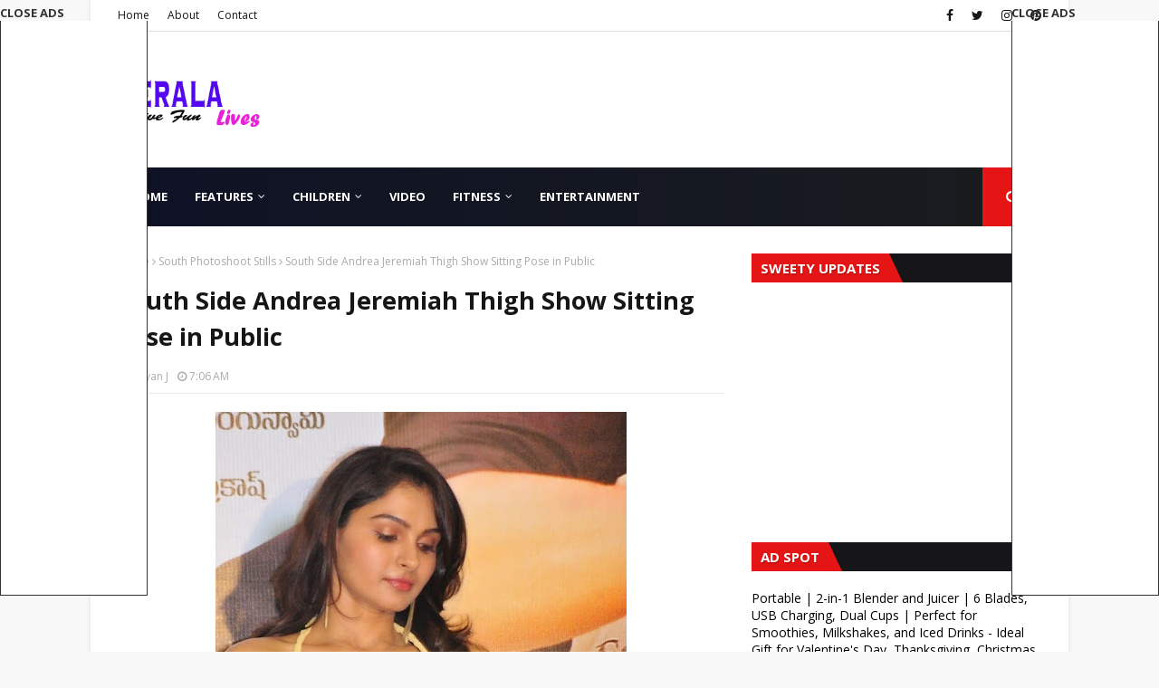

--- FILE ---
content_type: text/html; charset=utf-8
request_url: https://docs.google.com/presentation/d/e/2PACX-1vR0IKGUrZy26nk1ghEhLOt8xPHusZLHR2Hfngj67ecnRuq5MxglWlBM3caKsIdCquZcsExMKgSICaBt/embed?start=true&loop=true&delayms=3000
body_size: 41284
content:
<!DOCTYPE html><html data-cast-api-enabled="true" lang="en"><head><script nonce="wAcedjbOxyzDETtIm62mJg">window['ppConfig'] = {productName: '26981ed0d57bbad37e728ff58134270c', deleteIsEnforced:  false , sealIsEnforced:  false , heartbeatRate:  0.5 , periodicReportingRateMillis:  60000.0 , disableAllReporting:  false };(function(){'use strict';function k(a){var b=0;return function(){return b<a.length?{done:!1,value:a[b++]}:{done:!0}}}function l(a){var b=typeof Symbol!="undefined"&&Symbol.iterator&&a[Symbol.iterator];if(b)return b.call(a);if(typeof a.length=="number")return{next:k(a)};throw Error(String(a)+" is not an iterable or ArrayLike");}var m=typeof Object.defineProperties=="function"?Object.defineProperty:function(a,b,c){if(a==Array.prototype||a==Object.prototype)return a;a[b]=c.value;return a};
function n(a){a=["object"==typeof globalThis&&globalThis,a,"object"==typeof window&&window,"object"==typeof self&&self,"object"==typeof global&&global];for(var b=0;b<a.length;++b){var c=a[b];if(c&&c.Math==Math)return c}throw Error("Cannot find global object");}var p=n(this);function q(a,b){if(b)a:{var c=p;a=a.split(".");for(var d=0;d<a.length-1;d++){var e=a[d];if(!(e in c))break a;c=c[e]}a=a[a.length-1];d=c[a];b=b(d);b!=d&&b!=null&&m(c,a,{configurable:!0,writable:!0,value:b})}}
q("Object.is",function(a){return a?a:function(b,c){return b===c?b!==0||1/b===1/c:b!==b&&c!==c}});q("Array.prototype.includes",function(a){return a?a:function(b,c){var d=this;d instanceof String&&(d=String(d));var e=d.length;c=c||0;for(c<0&&(c=Math.max(c+e,0));c<e;c++){var f=d[c];if(f===b||Object.is(f,b))return!0}return!1}});
q("String.prototype.includes",function(a){return a?a:function(b,c){if(this==null)throw new TypeError("The 'this' value for String.prototype.includes must not be null or undefined");if(b instanceof RegExp)throw new TypeError("First argument to String.prototype.includes must not be a regular expression");return this.indexOf(b,c||0)!==-1}});function r(a,b,c){a("https://csp.withgoogle.com/csp/proto/"+encodeURIComponent(b),JSON.stringify(c))}function t(){var a;if((a=window.ppConfig)==null?0:a.disableAllReporting)return function(){};var b,c,d,e;return(e=(b=window)==null?void 0:(c=b.navigator)==null?void 0:(d=c.sendBeacon)==null?void 0:d.bind(navigator))!=null?e:u}function u(a,b){var c=new XMLHttpRequest;c.open("POST",a);c.send(b)}
function v(){var a=(w=Object.prototype)==null?void 0:w.__lookupGetter__("__proto__"),b=x,c=y;return function(){var d=a.call(this),e,f,g,h;r(c,b,{type:"ACCESS_GET",origin:(f=window.location.origin)!=null?f:"unknown",report:{className:(g=d==null?void 0:(e=d.constructor)==null?void 0:e.name)!=null?g:"unknown",stackTrace:(h=Error().stack)!=null?h:"unknown"}});return d}}
function z(){var a=(A=Object.prototype)==null?void 0:A.__lookupSetter__("__proto__"),b=x,c=y;return function(d){d=a.call(this,d);var e,f,g,h;r(c,b,{type:"ACCESS_SET",origin:(f=window.location.origin)!=null?f:"unknown",report:{className:(g=d==null?void 0:(e=d.constructor)==null?void 0:e.name)!=null?g:"unknown",stackTrace:(h=Error().stack)!=null?h:"unknown"}});return d}}function B(a,b){C(a.productName,b);setInterval(function(){C(a.productName,b)},a.periodicReportingRateMillis)}
var D="constructor __defineGetter__ __defineSetter__ hasOwnProperty __lookupGetter__ __lookupSetter__ isPrototypeOf propertyIsEnumerable toString valueOf __proto__ toLocaleString x_ngfn_x".split(" "),E=D.concat,F=navigator.userAgent.match(/Firefox\/([0-9]+)\./),G=(!F||F.length<2?0:Number(F[1])<75)?["toSource"]:[],H;if(G instanceof Array)H=G;else{for(var I=l(G),J,K=[];!(J=I.next()).done;)K.push(J.value);H=K}var L=E.call(D,H),M=[];
function C(a,b){for(var c=[],d=l(Object.getOwnPropertyNames(Object.prototype)),e=d.next();!e.done;e=d.next())e=e.value,L.includes(e)||M.includes(e)||c.push(e);e=Object.prototype;d=[];for(var f=0;f<c.length;f++){var g=c[f];d[f]={name:g,descriptor:Object.getOwnPropertyDescriptor(Object.prototype,g),type:typeof e[g]}}if(d.length!==0){c=l(d);for(e=c.next();!e.done;e=c.next())M.push(e.value.name);var h;r(b,a,{type:"SEAL",origin:(h=window.location.origin)!=null?h:"unknown",report:{blockers:d}})}};var N=Math.random(),O=t(),P=window.ppConfig;P&&(P.disableAllReporting||P.deleteIsEnforced&&P.sealIsEnforced||N<P.heartbeatRate&&r(O,P.productName,{origin:window.location.origin,type:"HEARTBEAT"}));var y=t(),Q=window.ppConfig;if(Q)if(Q.deleteIsEnforced)delete Object.prototype.__proto__;else if(!Q.disableAllReporting){var x=Q.productName;try{var w,A;Object.defineProperty(Object.prototype,"__proto__",{enumerable:!1,get:v(),set:z()})}catch(a){}}
(function(){var a=t(),b=window.ppConfig;b&&(b.sealIsEnforced?Object.seal(Object.prototype):b.disableAllReporting||(document.readyState!=="loading"?B(b,a):document.addEventListener("DOMContentLoaded",function(){B(b,a)})))})();}).call(this);
</script><script nonce="wAcedjbOxyzDETtIm62mJg">var DOCS_timing={}; DOCS_timing['pls']=new Date().getTime();</script><meta property="og:title" content="Anushka Shetty HD Gallery"><meta property="og:type" content="article"><meta property="og:site_name" content="Google Docs"><meta property="og:url" content="https://docs.google.com/presentation/d/e/2PACX-1vR0IKGUrZy26nk1ghEhLOt8xPHusZLHR2Hfngj67ecnRuq5MxglWlBM3caKsIdCquZcsExMKgSICaBt/embed?start=true&amp;loop=true&amp;delayms=3000&amp;usp=embed_facebook"><meta name="google" content="notranslate"><meta name="viewport" content="target-densitydpi=device-dpi,user-scalable=1,minimum-scale=1,maximum-scale=2.5,initial-scale=1"><meta http-equiv="X-UA-Compatible" content="IE=edge;"><meta name="fragment" content="!"><meta name="referrer" content="strict-origin-when-cross-origin"><title>Anushka Shetty HD Gallery - Google Slides</title><link rel="shortcut icon" href="https://ssl.gstatic.com/docs/presentations/images/favicon-2023q4.ico"><link rel="chrome-webstore-item" href="https://chrome.google.com/webstore/detail/ghbmnnjooekpmoecnnnilnnbdlolhkhi"><link rel="chrome-webstore-item" href="https://chrome.google.com/webstore/detail/apdfllckaahabafndbhieahigkjlhalf"><link rel="manifest" href="/presentation/manifest.json" crossorigin="use-credentials"/><script src="chrome-extension://ghbmnnjooekpmoecnnnilnnbdlolhkhi/page_embed_script.js" nonce="wAcedjbOxyzDETtIm62mJg"></script><script data-id="_gd" nonce="wAcedjbOxyzDETtIm62mJg">window.WIZ_global_data = {"K1cgmc":"%.@.[null,null,null,[1,1,[1768505410,171896000],4],null,0]]","TSDtV":"%.@.[[null,[[45736426,null,null,0.5,null,null,\"AtjTse\"],[45681910,null,false,null,null,null,\"OKXfNb\"],[45702908,0,null,null,null,null,\"YUmR1e\"],[45662509,null,false,null,null,null,\"fLCtnf\"],[45734741,null,true,null,null,null,\"gWu1Ue\"],[45721865,null,false,null,null,null,\"AoiE5c\"],[45736423,null,false,null,null,null,\"KdGYpb\"],[45713329,null,true,null,null,null,\"TzH3fe\"],[45657263,null,false,null,null,null,\"ByEExb\"],[45744490,null,false,null,null,null,\"luHWB\"],[45699018,null,null,null,\"hoiy8M2zL0suK1NZr2K0T7URFV3w\",null,\"evsAs\"],[45678214,null,null,null,\"qYGgY5L4A0suK1NZr2K0QusvQmcX\",null,\"VL579e\"],[45677726,null,false,null,null,null,\"C5oZKe\"],[45727616,null,false,null,null,null,\"qNQRAf\"],[45727273,null,false,null,null,null,\"dMkROb\"],[45644642,null,null,null,\"X-WS exp!\",null,\"rsrxGc\"],[45748088,null,false,null,null,null,\"KLuwTc\"],[45744236,null,false,null,null,null,\"Rnque\"],[45747674,null,false,null,null,null,\"uwvdNc\"],[45676183,null,false,null,null,null,\"EpABPb\"],[45696305,null,false,null,null,null,\"Uujhbc\"],[45699426,null,true,null,null,null,\"qWUOSd\"],[45632557,null,false,null,null,null,\"ctvKkf\"],[45679175,null,false,null,null,null,\"OETeme\"],[45747909,null,false,null,null,null,\"uTkAWb\"],[45730266,null,true,null,null,null,\"VughG\"],[45677009,null,false,null,null,null,\"JkUdKe\"],[45678187,null,false,null,null,null,\"OrvCpd\"],[45672203,null,true,null,null,null,\"jDBBvd\"],[45643359,null,false,null,null,null,\"GcxuKe\"],[45672066,null,true,null,null,null,\"E1A5lb\"],[45751947,null,false,null,null,null,\"sT6Vl\"],[45725181,null,null,null,\"Ge5kDSw2j0suK1NZr2K0WTQKW9Am\",null,\"QOhO3d\"],[45670693,null,false,null,null,null,\"V7Wemb\"],[45691859,null,false,null,null,null,\"p9TOQ\"],[45730498,null,false,null,null,null,\"ZycXJf\"],[45717711,null,false,null,null,null,\"lhxHkd\"],[45674760,null,null,null,\"Q2udpf42g0suK1NZr2K0SS4sTYE7\",null,\"E55iCf\"],[45682886,null,true,null,null,null,\"y48mic\"],[45724955,null,false,null,null,null,\"Lhvui\"],[45712967,null,false,null,null,null,\"rZW8ld\"],[45673686,null,false,null,null,null,\"TVdkuc\"],[45722218,null,true,null,null,null,\"uuv18c\"],[45673687,null,false,null,null,null,\"OQKgkd\"],[45681145,null,true,null,null,null,\"hV6kcd\"],[45743516,null,false,null,null,null,\"C3mEk\"],[45678265,null,false,null,null,null,\"P7qpdc\"],[45724030,null,false,null,null,null,\"V0bNGd\"],[45725105,null,true,null,null,null,\"VQN2ac\"],[45672211,null,false,null,null,null,\"Wgtd8c\"],[45693258,null,null,null,null,null,\"BrCRse\",[\"[[\\\"en\\\",\\\"en-US\\\",\\\"en-GB\\\",\\\"en-CA\\\",\\\"en-AU\\\",\\\"en-IN\\\",\\\"en-IE\\\",\\\"en-NZ\\\",\\\"en-ZA\\\"]]\"]],[45729447,null,false,null,null,null,\"hjIR6e\"],[45752217,null,false,null,null,null,\"N9LDI\"],[45686665,null,true,null,null,null,\"xGJelc\"],[45713947,null,false,null,null,null,\"Tk0Ile\"],[45668197,null,true,null,null,null,\"pReYPb\"],[45723911,null,false,null,null,null,\"e77Z7d\"],[45674975,null,false,null,null,null,\"sBUhfc\"],[45706188,null,true,null,null,null,\"OF1zrd\"],[45706819,null,false,null,null,null,\"aPAx2b\"],[45742777,null,false,null,null,null,\"PPsZu\"],[45714946,null,true,null,null,null,\"ZYrane\"],[45664242,null,false,null,null,null,\"o4hKqd\"],[45678908,null,true,null,null,null,\"V6Qvvf\"],[45751437,null,false,null,null,null,\"HgnE6e\"],[45700150,null,false,null,null,null,\"RLRykc\"],[45678679,null,false,null,null,null,\"HbebVe\"],[45715074,null,false,null,null,null,\"xxxPgb\"],[45700770,null,false,null,null,null,\"Mk7a4d\"],[45681147,null,true,null,null,null,\"pgDArb\"],[45734892,null,true,null,null,null,\"oe7xAe\"],[45677445,null,true,null,null,null,\"rPYk8\"],[45658949,null,false,null,null,null,\"NfShlf\"],[45722047,null,null,null,null,null,\"D6k5oe\",[\"[[\\\"af\\\",\\\"am\\\",\\\"ar\\\",\\\"ar-EG\\\",\\\"ar-001\\\",\\\"az\\\",\\\"be\\\",\\\"bg\\\",\\\"bn\\\",\\\"ca\\\",\\\"ceb\\\",\\\"cs\\\",\\\"da\\\",\\\"de\\\",\\\"el\\\",\\\"en\\\",\\\"es\\\",\\\"es-419\\\",\\\"es-ES\\\",\\\"es-MX\\\",\\\"es-US\\\",\\\"et\\\",\\\"eu\\\",\\\"fa\\\",\\\"fi\\\",\\\"fil\\\",\\\"fr\\\",\\\"fr-FR\\\",\\\"fr-CA\\\",\\\"gl\\\",\\\"gu\\\",\\\"hi\\\",\\\"hr\\\",\\\"ht\\\",\\\"hu\\\",\\\"hy\\\",\\\"id\\\",\\\"is\\\",\\\"it\\\",\\\"iw\\\",\\\"ja\\\",\\\"jv\\\",\\\"ka\\\",\\\"kn\\\",\\\"ko\\\",\\\"kok\\\",\\\"la\\\",\\\"lt\\\",\\\"lv\\\",\\\"mai\\\",\\\"mk\\\",\\\"ml\\\",\\\"mr\\\",\\\"ms\\\",\\\"my\\\",\\\"ne\\\",\\\"nl\\\",\\\"no\\\",\\\"nb-NO\\\",\\\"nn-NO\\\",\\\"or\\\",\\\"pa\\\",\\\"pl\\\",\\\"ps\\\",\\\"pt\\\",\\\"pt-BR\\\",\\\"pt-PT\\\",\\\"ro\\\",\\\"ru\\\",\\\"sd\\\",\\\"si\\\",\\\"sk\\\",\\\"sl\\\",\\\"sq\\\",\\\"sr\\\",\\\"sv\\\",\\\"sw\\\",\\\"ta\\\",\\\"te\\\",\\\"th\\\",\\\"tr\\\",\\\"uk\\\",\\\"ur\\\",\\\"vi\\\",\\\"zh\\\",\\\"zh-Hans-CN\\\",\\\"zh-Hant-TW\\\",\\\"zh-CN\\\",\\\"zh-TW\\\",\\\"zh-Hans\\\",\\\"zh-Hant\\\",\\\"nl-NL\\\"]]\"]],[45740615,null,true,null,null,null,\"Vd9XHb\"],[45748403,null,false,null,null,null,\"XYCTRc\"],[45699702,null,false,null,null,null,\"Xo3sI\"],[45703462,null,false,null,null,null,\"fTmqve\"],[45749214,null,null,null,\"\",null,\"HkDBBd\"],[45671064,null,true,null,null,null,\"ssTnEb\"],[45710394,null,false,null,null,null,\"ZsDmSd\"],[45729467,null,false,null,null,null,\"kKLGLb\"],[45677526,null,null,null,\"hZeGRZs5p0suK1NZr2K0V3syYPHo\",null,\"KtCfwd\"],[45730717,null,false,null,null,null,\"S1daOd\"],[45714192,null,false,null,null,null,\"ksK2Oe\"],[45721408,null,false,null,null,null,\"smbAqe\"],[45724259,null,false,null,null,null,\"Sjqsdf\"],[45748452,null,false,null,null,null,\"oAMlce\"],[45672206,null,false,null,null,null,\"qxTK9b\"],[45709238,null,true,null,null,null,\"jQTN0e\"],[45729422,null,true,null,null,null,\"OOSdib\"],[45723416,null,true,null,null,null,\"DgQqmc\"],[45739155,null,false,null,null,null,\"Ljfylf\"],[45672527,null,true,null,null,null,\"LIKBre\"],[45728555,null,null,null,\"\",null,\"ptUmFe\"],[45654291,null,false,null,null,null,\"rhP5uf\"],[45725182,null,null,null,\"N7WcPjZPR0suK1NZr2K0TGZuB5Ce\",null,\"McLXzc\"],[45653421,null,true,null,null,null,\"K2C7od\"],[45744297,null,false,null,null,null,\"HAj7Mb\"],[45644639,null,true,null,null,null,\"GoJCRc\"],[45733644,null,false,null,null,null,\"oQBHZb\"],[45744234,null,false,null,null,null,\"LtNgOd\"],[45672202,null,false,null,null,null,\"CyvTSb\"],[45726382,null,false,null,null,null,\"QUY3\"],[45744918,null,false,null,null,null,\"f9HMbb\"],[45724458,null,false,null,null,null,\"MRpQbd\"],[45621619,null,false,null,null,null,\"PfkIr\"],[45735186,null,false,null,null,null,\"SIvvz\"],[45749708,null,false,null,null,null,\"ktRboc\"],[45672213,null,false,null,null,null,\"BfWTle\"],[45739470,null,false,null,null,null,\"BhIm9d\"],[45724460,null,null,0.5,null,null,\"U6t0Ob\"],[45748160,null,false,null,null,null,\"SX7P2b\"],[45730792,null,false,null,null,null,\"m0Fg3c\"],[45730506,null,false,null,null,null,\"qhuWUc\"],[45752216,null,false,null,null,null,\"EJg6N\"],[45651271,null,true,null,null,null,\"t0YfHf\"],[45690176,null,false,null,null,null,\"qF6xVc\"],[45686663,null,true,null,null,null,\"KGh4Cc\"],[45725770,null,false,null,null,null,\"yRc2q\"],[45697234,null,false,null,null,null,\"cUoIXb\"],[45708298,null,false,null,null,null,\"T4IN0c\"],[45748868,null,false,null,null,null,\"HraNse\"],[45746067,null,false,null,null,null,\"wK00sd\"],[45743079,null,false,null,null,null,\"MxRd3e\"],[45751187,null,false,null,null,null,\"OuEQae\"],[45718842,null,false,null,null,null,\"Ywwwdb\"],[45696619,null,false,null,null,null,\"U7gqEe\"],[45723113,null,true,null,null,null,\"Mv7Xhb\"],[45752852,null,false,null,null,null,\"Pdqiud\"],[45752686,null,false,null,null,null,\"mi0YMb\"],[45729830,null,false,null,null,null,\"DCV6If\"],[45712870,null,false,null,null,null,\"J04FPb\"],[45674978,null,false,null,null,null,\"x4QBkb\"],[45703610,null,false,null,null,null,\"UtcGCc\"],[45658679,null,false,null,null,null,\"qdTkee\"],[45720792,null,false,null,null,null,\"NFUw0c\"],[45724459,null,null,null,\"rHrAD6ykh0suK1NZr2K0TB6fPtWB\",null,\"CE91jd\"],[45725154,null,false,null,null,null,\"WbzTGf\"],[45718464,null,true,null,null,null,\"MmyjKe\"],[45723242,null,false,null,null,null,\"AlsMOc\"],[45641838,null,false,null,null,null,\"fLPxhf\"],[45750741,null,false,null,null,null,\"CUcuI\"],[45723283,null,false,null,null,null,\"SoWiLc\"],[45723104,null,false,null,null,null,\"EkiEee\"],[45747769,null,false,null,null,null,\"pkwVub\"],[45736498,null,false,null,null,null,\"PM9ORe\"],[45742776,null,false,null,null,null,\"wyKum\"],[45725720,null,false,null,null,null,\"ZBeYxd\"],[45737532,null,false,null,null,null,\"JmYEv\"],[45751442,null,false,null,null,null,\"f4YkJ\"],[45686662,null,true,null,null,null,\"go03Eb\"],[45746367,null,false,null,null,null,\"GFsSZ\"],[45681850,null,false,null,null,null,\"GRRvkf\"],[45660690,null,true,null,null,null,\"ovKHsb\"],[45677461,null,null,null,null,null,\"qb66hd\",[\"[]\"]],[45746380,null,false,null,null,null,\"fkqxGb\"],[45691858,null,false,null,null,null,\"rWzu0d\"],[45728726,null,false,null,null,null,\"yMFQX\"],[45746750,null,false,null,null,null,\"CRyfMe\"],[45725110,null,true,null,null,null,\"ElheSd\"],[45751415,null,false,null,null,null,\"fJBcbd\"],[45679439,null,false,null,null,null,\"DNzQwe\"],[45699017,null,null,null,\"rffTE8sLk0suK1NZr2K0RtLUVxzE\",null,\"tWGWgc\"],[45728785,null,false,null,null,null,\"UPAJB\"],[45734018,null,false,null,null,null,\"fuHEie\"],[45660287,null,false,null,null,null,\"nIuPDe\"],[45686664,null,true,null,null,null,\"P0fSX\"],[45676780,null,false,null,null,null,\"GSMsUe\"],[45692064,null,false,null,null,null,\"wZ64Sb\"],[45711477,null,false,null,null,null,\"Rnlerd\"],[45674758,null,false,null,null,null,\"ZHtfUc\"],[45691751,null,false,null,null,null,\"Z2npkc\"],[45676996,null,false,null,null,null,\"KFVYtf\"],[45672205,null,true,null,null,null,\"E7dKkc\"],[45699204,null,false,null,null,null,\"XWRwod\"],[45752655,null,false,null,null,null,\"NsOFEe\"],[45729696,null,null,1,null,null,\"UeMd4b\"],[45730222,null,null,30000,null,null,\"qnlClb\"],[45726544,null,true,null,null,null,\"hWjH1c\"],[45736179,null,false,null,null,null,\"LIe8ub\"],[45727546,null,true,null,null,null,\"wT569b\"],[45729690,null,false,null,null,null,\"AQMuhd\"],[45644640,42,null,null,null,null,\"xbuGR\"],[45673227,null,false,null,null,null,\"bRuCz\"],[45687747,null,true,null,null,null,\"n1Nom\"],[45717234,null,false,null,null,null,\"ciRkJd\"],[45747553,null,false,null,null,null,\"NIUGN\"],[45747000,null,false,null,null,null,\"gxagfb\"],[45677729,null,false,null,null,null,\"wzZQPd\"],[45708977,null,false,null,null,null,\"AxurIf\"],[45752218,null,false,null,null,null,\"Gktqke\"],[45715626,null,false,null,null,null,\"ERq70c\"],[45735097,null,false,null,null,null,\"ZYDWGf\"],[45742079,null,false,null,null,null,\"awHj9\"],[45676754,null,false,null,null,null,\"YwbU8\"],[45678215,null,null,null,\"6PSdkFYUx0suK1NZr2K0SmPPgaGe\",null,\"JR8rtc\"],[45726852,null,false,null,null,null,\"qgjRgd\"],[45700504,null,false,null,null,null,\"u6ksOd\"],[45678217,null,null,0.01,null,null,\"RL6SLc\"],[45672085,null,true,null,null,null,\"FJbUAf\"],[45742759,null,false,null,null,null,\"hc5Fic\"],[45648275,null,true,null,null,null,\"X5yyz\"],[45750887,null,false,null,null,null,\"WTvwUd\"],[45703717,null,false,null,null,null,\"ZfxSFe\"],[45740164,10,null,null,null,null,\"WjLXHb\"],[45737769,null,false,null,null,null,\"C4gACf\"],[45684108,null,false,null,null,null,\"IHwhDb\"],[45674285,null,false,null,null,null,\"zRoGXc\"],[45679713,null,false,null,null,null,\"EEZ1dd\"],[45746176,null,false,null,null,null,\"atfOHe\"],[45729695,null,false,null,null,null,\"tYEdHb\"],[45750646,null,false,null,null,null,\"ZsLlE\"],[45674761,null,null,0.5,null,null,\"GpQcOb\"],[45736482,null,false,null,null,null,\"DAnsv\"],[45684730,null,true,null,null,null,\"aW7Ggd\"],[45677444,null,true,null,null,null,\"WYEV9b\"],[45747879,null,false,null,null,null,\"kZsK5\"],[45661802,null,false,null,null,null,\"I09lfd\"],[45709342,null,false,null,null,null,\"Ab7Nmd\"],[45746685,null,false,null,null,null,\"Q3KBSd\"],[45737207,null,false,null,null,null,\"Kw5UUd\"],[45639541,null,false,null,null,null,\"LHinid\"],[45736727,null,false,null,null,null,\"JJHfwf\"],[45748983,null,false,null,null,null,\"s0d1Kd\"],[45664306,null,true,null,null,null,\"W2ro8e\"],[45752219,null,false,null,null,null,\"QIG0Je\"],[45736425,null,null,null,\"Z7vabQzZ0Bn3gbW4AcZC0TfvmSab\",null,\"fFl01\"],[45719766,null,false,null,null,null,\"A3eSQd\"],[45681027,null,false,null,null,null,\"rqh9Yb\"],[45696085,null,false,null,null,null,\"g3Gc7d\"],[45707719,null,false,null,null,null,\"GtbvFd\"],[45731897,null,false,null,null,null,\"NK5elf\"],[45745030,null,false,null,null,null,\"HKORbd\"],[45682655,null,false,null,null,null,\"riQMFe\"],[45683718,null,true,null,null,null,\"zQUS6d\"],[45751476,null,false,null,null,null,\"gwKlXb\"],[45737396,null,false,null,null,null,\"KJRJ6d\"],[45746766,null,false,null,null,null,\"a6khDf\"],[45657471,null,null,null,null,null,\"kMR5pc\",[\"[[\\\"es\\\",\\\"pt\\\",\\\"ja\\\",\\\"ko\\\",\\\"fr\\\",\\\"it\\\",\\\"de\\\",\\\"zh-CN\\\",\\\"nl\\\",\\\"tr\\\",\\\"cs\\\",\\\"sv\\\",\\\"da\\\",\\\"no\\\",\\\"pl\\\",\\\"vi\\\",\\\"th\\\",\\\"fi\\\",\\\"uk\\\",\\\"ru\\\",\\\"hu\\\",\\\"ro\\\",\\\"ms\\\",\\\"el\\\",\\\"ca\\\",\\\"ar\\\",\\\"iw\\\",\\\"he\\\",\\\"id\\\",\\\"in\\\",\\\"zh-TW\\\"]]\"]],[45686667,null,true,null,null,null,\"ek81nf\"],[45715728,null,true,null,null,null,\"BENIvd\"],[45658731,null,false,null,null,null,\"zMe6ub\"],[45658716,null,false,null,null,null,\"Fa3cob\"],[45685754,null,true,null,null,null,\"OyPt5\"],[45661086,null,false,null,null,null,\"wfVdS\"],[45742887,null,false,null,null,null,\"bzXlub\"],[45666088,null,false,null,null,null,\"MgfT5\"],[45735477,null,false,null,null,null,\"qK0Vqb\"],[45729970,null,false,null,null,null,\"V517pe\"],[45677456,null,false,null,null,null,\"pyUPD\"],[45658644,null,false,null,null,null,\"ZdwoD\"],[45696263,null,null,null,null,null,\"W12Bse\",[\"[]\"]],[45653615,null,null,null,null,null,\"lwF00d\",[\"[[\\\"es\\\",\\\"pt\\\",\\\"ja\\\",\\\"ko\\\",\\\"fr\\\",\\\"it\\\",\\\"de\\\",\\\"zh\\\",\\\"nl\\\",\\\"iw\\\",\\\"he\\\",\\\"tr\\\",\\\"cs\\\",\\\"sv\\\",\\\"da\\\",\\\"no\\\",\\\"pl\\\",\\\"vi\\\",\\\"th\\\",\\\"fi\\\",\\\"uk\\\",\\\"ar\\\",\\\"ru\\\",\\\"hu\\\",\\\"ro\\\",\\\"ms\\\",\\\"el\\\",\\\"ca\\\",\\\"id\\\",\\\"in\\\"]]\"]],[45747953,null,false,null,null,null,\"teCRCb\"],[45658291,null,true,null,null,null,\"OSuRGd\"],[45689771,null,false,null,null,null,\"dkdoVc\"],[45716368,null,false,null,null,null,\"Rd9FMb\"],[45747421,null,false,null,null,null,\"Hiocre\"],[45735651,null,false,null,null,null,\"QEOLhc\"],[45743085,null,false,null,null,null,\"Ph5VH\"],[45681790,null,false,null,null,null,\"uPCxtc\"],[45647060,null,true,null,null,null,\"uYjPWb\"],[45720439,null,false,null,null,null,\"UFhFZb\"],[45736698,null,false,null,null,null,\"nhgo9c\"],[45686666,null,true,null,null,null,\"dZ9mjb\"],[45644641,null,null,3.14159,null,null,\"FX1FL\"],[45701738,null,false,null,null,null,\"uVkjIb\"],[45747887,null,false,null,null,null,\"BvfvHb\"],[45682377,30,null,null,null,null,\"vUjpse\"],[45694562,null,false,null,null,null,\"D50qNc\"],[45696552,null,false,null,null,null,\"f1ZShc\"],[45743081,null,false,null,null,null,\"NcmhSc\"],[45674759,null,null,null,\"nHWnsqMqi0suK1NZr2K0QMJZfKqX\",null,\"xH7haf\"],[45654169,null,false,null,null,null,\"HCu2yf\"]],\"[base64]\\u003d\\u003d\"]]]","nQyAE":{}};</script><script nonce="wAcedjbOxyzDETtIm62mJg">_docs_flag_initialData={"docs-ails":"docs_cold","docs-fwds":"docs_nf","docs-crs":"docs_crs_nlo","docs-fl":2,"docs-hpr":0,"docs-orl":9,"docs-rls":4,"docs-shdn":103,"docs-eivt":0,"info_params":{"includes_info_params":1},"docs-epfdfjes":1,"docs-esaf":0,"docs-ecdh":1,"docs-eawbwm":1,"docs-eavlbm":1,"docs-ecbwm":1,"docs-ecucbwm":1,"docs-edlmbm":1,"docs-eafwbwm":1,"docs-eabpcmewm":0,"docs-eabtzmewm":0,"docs-eabtsmewm":0,"docs-eaicewm":0,"docs-easdewm":0,"docs-eassewm":0,"docs-eaebewm":0,"docs-eafcmcewm":0,"docs-eavssewm":0,"docs-ebodewm":0,"docs-ebrfdewm":0,"docs-ebasdewm":0,"docs-ebpsewm":0,"docs-ncbwm":1,"docs-ecnbewm":0,"docs-ecedcdewm":0,"docs-ecsewm":0,"docs-ectdcdewm":0,"docs-ectscdewm":0,"docs-eclrbewm":0,"docs-eclsecewm":0,"docs-ecssewm":0,"docs-ectwm":0,"docs-ecgdewm":0,"docs-edsewm":0,"docs-edsnmewm":0,"docs-edswm":1,"docs-ewcfer":1,"docs-edibewm":0,"docs-edeibewm":0,"docs-eegdewm":0,"docs-ewubum":0,"docs-ewcm":1,"docs-ewmsm":0,"docs-eewsm":1,"docs-efcmewm":0,"docs-efrdwm":0,"docs-efasewm":0,"docs-eftsewm":0,"docs-eftbewm":0,"docs-efosewm":0,"docs-egasewm":0,"docs-eipdewm":0,"docs-elicewm":0,"docs-elmwbewm":0,"docs-elfcbewm":0,"docs-empwm":0,"docs-emaswm":1,"docs-emswm":1,"docs-emdewm":0,"docs-emadwm":0,"docs-enswb":1,"docs-ensdewm":0,"docs-eobswm":1,"docs-eodcewm":0,"docs-epsdewm":0,"docs-epftewm":0,"docs-eppbewm":0,"docs-epticewm":0,"docs-epacewm":0,"docs-epbtewm":0,"docs-eppvdewm":0,"docs-eppmewm":0,"docs-epsc":0,"docs-epdwm":1,"docs-epecewm":0,"docs-eptsewm":0,"docs-eqsewm":0,"docs-erssewm":0,"docs-ertdewm":0,"docs-erhswm":1,"docs-esacewm":0,"docs-essr":1,"docs-essewm":0,"docs-esswm":0,"docs-esndewm":0,"docs-esdwm":0,"docs-esosewm":0,"docs-esssewm":0,"docs-ettpdewm":0,"docs-ettrsewm":0,"docs-etsewm":0,"docs-etibewm":0,"docs-etesewm":0,"docs-etcsewm":0,"docs-ethsewm":0,"docs-evgcewm":0,"docs-evosewm":0,"docs-evssewm":0,"docs-ewbm":1,"docs-efhebwm":1,"docs-erbwm":1,"docs-eucrdwm":0,"docs-mm":10,"docos-edpc":0,"docos-dphl":10000,"docos-drpdhl":10000,"docos-rppl":500,"docos-dpsl":9900,"docos-drpdsl":9900,"docs-cpr":1,"docs-ededsi":0,"docos-edutfr":0,"docos-ehs":0,"docos-edim":0,"docs-eicwdubl":1,"docs-hmg":1,"uls":"","docs-idu":0,"customer_type":"ND","scotty_upload_url":"/upload/presentation/resumable","docs-edcfmb":0,"docs-erlbwfa":0,"docs-net-udmi":500000,"docs-net-udpt":40000,"docs-net-udur":"/upload/blob/presentation","docs-net-usud":1,"docs-enable_feedback_svg":1,"docs-fpid":713634,"docs-fbid":"ExternalUserData","docs-obsImUrl":"https://ssl.gstatic.com/docs/common/netcheck.gif","docs-lsltms":20000,"lssv":7,"docs-offline-oebp":"/offline/eventbusworker.js","docs-offline-nnodi":100,"docs-localstore-iort":10000,"docs-offline-dck":"AIzaSyDrRZPb_oNAJLpNm167axWK5i85cuYG_HQ","docs-offline-mobile-mms":15000000,"docs-ewtaoe":1,"docs-offline-hsu":"docs.google.com/slides","dffm":["Calibri","Cambria","Syncopate","Lobster","Corsiva","Coming Soon","Shadows Into Light","Indie Flower","Tahoma","Crafty Girls","Proxima Nova","Roboto Condensed","Average","Lato","Source Code Pro","Old Standard TT","Alfa Slab One","Playfair Display","PT Sans Narrow","Muli","Montserrat","Roboto Slab","Raleway","Open Sans","Oswald","Amatic SC","Source Sans Pro","Roboto","Economica","Reenie Beenie","Stint Ultra Expanded","Alegreya","Merriweather"],"dffd":["Calibri","Cambria","Syncopate","Lobster","Corsiva","Coming Soon","Shadows Into Light","Indie Flower","Tahoma","Crafty Girls","Proxima Nova","Roboto Condensed","Average","Lato","Source Code Pro","Old Standard TT","Alfa Slab One","Playfair Display","PT Sans Narrow","Muli","Montserrat","Roboto Slab","Raleway","Open Sans","Oswald","Amatic SC","Source Sans Pro","Roboto","Economica","Reenie Beenie","Stint Ultra Expanded","Alegreya","Merriweather"],"docs-offline-toomem":0,"docs-irbfes":0,"docs-offline-ercidep":1,"docos-eos":1,"udurls":1,"docs-localstore-cide":1,"docs-localstore-dom":0,"docs-extension-id":"ghbmnnjooekpmoecnnnilnnbdlolhkhi","icso":0,"docs-clsvn":0,"docs-rlsvn":0,"docs-offline-desktop-mms":200000000,"docs-offline-uebie":1,"docs-emasl":0,"docs-sw-efcr":1,"docs-sw-ehnur":0,"docs-emcct":1,"docs-ertwsinoi":1,"docs-ssndl":1,"docs-sw-ecfr":0,"docs-cmbs":500,"docs-doie":0,"docs-doild":0,"docs-dooife":1,"docs-eaiturd":1,"docs-edlbsl":0,"docs-sw-eddf":0,"docs-efshwr":1,"docs-efcs":0,"docs-eiwot":0,"docs-eiec":1,"docs-eirdfi":0,"docs-eiwotdl":0,"docs-eiwotv2":1,"docs-eiwotv2dl":1,"docs-ecdrfs":0,"docs-eliv":0,"docs-offline-oepdp":0,"docs-offline-eoep":1,"docs-offline-eeooip":1,"docs-offline-eorlv":0,"docs-eosc":0,"docs-eoufm":0,"docs-esuhf":0,"docs-esiec":0,"docs-esrtitt":0,"docs-tlspe":1,"docs-offline-ewnldoc":1,"docs-flrwpdo":1,"docs-localstore-ilat":10000,"docs-intli":1,"docs-sw-nfhms":10,"docs-offline-ouil":[],"docs-sw-efcffc":1,"docs-sw-eesp0sr":1,"docs-sw-eessrr":0,"docs-sw-ecus":1,"docs-edclcf":1,"docs-sw-eddfpc":1,"docs-sw-edubnc":1747728000000,"docs-sw-eesp1sr":0,"docs-sw-eesp2sr":0,"docs-sw-eol":1,"docs-sw-epcc":1,"docs-sw-erdcbnc":1,"docs-sw-ernec":1,"docs-sw-esccda":0,"docs-sw-cache-prefix":"presentation","docs-text-ewf":1,"docs-wfsl":["ca","da","de","en","es","fi","fr","it","nl","no","pt","sv"],"docs-efrsde":1,"docs-efpsf":1,"docs-edfn":1,"docs-efpsp":1,"docs-eefp":1,"docs-dli":1,"docs-liap":"/naLogImpressions","ilcm":{"eui":"ADFN-cuIow_WDOyhxapewmeRNO4QG0ol43eaFmy75jrZgF_fvZ253gjYa5ZtGdB-Q3t75pllld9c","je":1,"sstu":1768935495852774,"si":"CObF8Z7mmpIDFcsXoAAda-kjbA","gsc":0,"ei":[5701641,5703839,5704387,5704571,5704621,5704883,5705603,5705891,5706270,5706999,5707047,5707204,5707695,5708365,5708564,5709201,5709209,5709476,5710189,5710692,5711550,5712635,5712909,5713195,5713554,5714310,5717890,5717907,5722201,5722784,5722800,5724199,5724215,5724419,5724435,5724880,5724896,5726679,5726695,5727241,5727257,5727986,5728002,5728949,5728965,5729076,5729092,5732345,5732367,5734616,5734632,5735236,5735252,5737784,5737800,5740170,5740186,5740325,5740341,5740798,5740814,5743771,5743787,5746708,5746724,5753665,5753681,5754812,5754828,5754882,5754898,5756679,5756695,5758481,5758497,5758620,5758636,5758658,5758674,5759262,5759278,5760151,5760167,5760311,5760327,5760434,5760450,5760454,5760470,5763257,5763273,5771705,5771721,5772928,5773224,5773240,5781870,5791381,5791397,5793315,5793331,5795813,5795829,5795893,5795909,5796517,5796533,5797237,5797253,5797416,5797432,13702623,48962791,48962806,48966174,48966182,49398601,49398609,49472141,49472149,49491657,49491665,49498913,49498921,49623581,49623589,49643648,49643656,49644075,49644083,49769397,49769405,49822861,49822869,49823044,49823052,49833582,49833590,49842835,49842843,49904479,49924686,49924694,49926213,49926221,49943199,49943207,49971893,49971901,49979638,49979646,50209847,50209855,50256528,50256536,50266182,50266190,50273488,50273496,50297196,50297204,50389170,50389178,50438825,50439180,50439188,50503839,50503847,50513054,50538804,50538812,50549495,50549503,50550091,50550099,50561483,50561491,50562867,50562878,50587062,50587070,50596443,50596454,50602221,50602229,70971176,70971184,71037314,71037322,71061268,71079778,71079786,71085341,71085349,71100929,71120948,71120956,71145420,71145431,71289961,71289969,71291125,71291133,71331418,71376216,71376224,71387361,71387372,71387909,71387917,71406937,71406945,71428994,71429010,71451162,71451170,71466147,71501463,71501471,71505640,71505648,71515729,71515737,71520410,71528517,71528525,71530243,71530251,71544694,71544702,71546305,71601136,71601152,71608400,71608408,71616980,71616988,71617001,71617009,71617032,71617040,71617074,71617082,71617158,71617166,71617551,71617559,71617601,71617609,71617611,71617619,71617691,71617699,71627283,71627291,71638663,71638671,71642163,71642171,71657920,71657928,71660013,71660021,71679420,71679428,71682543,71682551,71689880,71689888,71710180,71710188,71825423,71832938,71854870,71854878,71897847,71897855,71899441,71899452,71960520,71960528,71967533,94326739,94327551,94327559,94353388,94353396,94387012,94434437,94434445,94482243,94507884,94507892,94523128,94523136,94534325,94573799,94573807,94624885,94624893,94629857,94629865,94660815,94660823,94661822,94661830,94692358,94692366,94733497,94733505,94734406,94734414,94744876,94744884,94813598,94813609,94842003,94842019,94864613,94864621,94902310,94902318,94904049,94904057,94919012,94919020,95023115,95023123,95072697,95072705,95087026,95087034,95099753,95099761,95104440,95104451,95111965,95111973,95112813,95112821,95118501,95118509,95124967,95124978,95131113,95131121,95135973,95135981,95193760,95193771,95211312,95211328,95213892,95213900,95260693,95314742,95314750,95317602,95317610,99251783,99251791,99257787,99265986,99265994,99277083,99277091,99311199,99338503,99338514,99338880,99338888,99342818,99342826,99343318,99343326,99349052,99349060,99368752,99368760,99393699,99400182,99400190,99402291,99402299,99440833,99440841,99457486,99457494,99457627,99457635,99483839,99483855,99778422,99778427,100640010,101421160,101421176,101429804,101448275,101448280,101477936,101477944,101489603,101489608,101489833,101489838,101498558,101503156,101503164,101508295,101508303,101552429,101552445,101561532,101561540,101562526,101562534,101575635,101575640,101629886,101629894,101631311,101631319,101659314,101659322,101672689,101672694,101687037,101687045,101718523,101718531,101754142,101754150,101755284,101755289,101755475,101755480,101788243,101788251,101793859,101823223,101823231,101855319,101855327,101858274,101858279,101860587,101860595,101867843,101867851,101887474,101887482,101888971,101896255,101896415,101912135,101912143,101917225,101917233,101919538,101919546,101922719,101922727,101922940,101922948,101926890,101933531,101933539,101961990,101962058,102030682,102030690,102044238,102044246,102052025,102059521,102059529,102070756,102070764,102070830,102070838,102074027,102074035,102083146,102083154,102085326,102098261,102146627,102146635,102161285,102161293,102161427,102161435,102198362,102198370,102200385,102207314,102208192,102208200,102226424,102226432,102236086,102236094,102244549,102244557,102262309,102262317,102280768,102280776,102287464,102287472,102287984,102287992,102292116,102292124,102342876,102342884,102343440,102343448,102399881,102399889,102402639,102402647,102426400,102426408,102428686,102428694,102430721,102430729,102466240,102469760,102469768,102515065,102515070,102517352,102517357,102537344,102537352,102548601,102548609,102554663,102554668,102554978,102554983,102564165,102564181,102582726,102582734,102587703,102587711,102599895,102600454,102600470,102609483,102609488,102618748,102618756,102641341,102641346,102649716,102649721,102659827,102659835,102673295,102685358,102685363,102685903,102685908,102690720,102690728,102691133,102691138,102691314,102691319,102718370,102721064,102721069,102727987,102728003,102741246,102741254,102762375,102762383,102774349,102774357,102774667,102774675,102783489,102783497,102787503,102807690,102807698,102811803,102811811,102859106,102859114,102863307,102863312,102864223,102867895,102867903,102887056,102887064,102903115,102903131,102903720,102903728,102909737,102909742,102921533,102921541,102926019,102926027,102926643,102926651,102932427,102932435,102944202,102944207,102944320,102944325,102944490,102944568,102944573,102944719,102944724,102944863,102944868,102956665,102956673,102961199,102966213,102966221,102969802,102969810,102972609,102972617,102973340,102973348,102979010,102979015,102984112,102984120,102988285,102988290,102999649,102999654,103011459,103011467,103057517,103057533,103068836,103068844,103115240,103115256,103162944,103162952,103175970,103175978,103176319,103176327,103285886,103285894,103286193,103286201,103288366,103288374,103289051,103289056,103296014,103296022,103326347,103339816,103339824,103343870,103343878,103354396,103354404,103354772,103354780,103355433,103355441,103355623,103355631,104521382,104573999,104574007,104575404,104575409,104602313,104613761,104615615,104615623,104627936,104627942,104654366,104654374,104661207,104661215,104699484,104699492,104715846,104732703,104732711,104744078,104744086,104761651,104761659,104764204,104764212,104790701,104801386,104801394,104856686,104856702,104856706,104856722,104869064,104886257,104886262,104897885,104897890,104897967,104897972,104900991,104900996,104907851,104907859,104918104,104932680,104932691,104940317,104948302,104948318,104963342,104963350,104963649,104973652,104973668,104976717,104976725,104983189,104983197,105054114,105054120,105072294,105081977,105081985,105085089,105085097,105087208,105093291,105093296,105093313,105093318,105093358,105093363,105110463,105110468,105112674,105112679,105114539,105114547,105120043,105140225,105153153,105181014,105181022,105255718,105255726,105269743,105269751,105276203,105276208,105283867,105283875,105292896,105292904,105293686,105293694,105301992,105302000,105312466,105312471,105315464,105331795,105345084,105345089,105346245,105346253,105360378,105360386,105360982,105360990,105370570,105373924,105373932,105393751,105393759,105421151,105425128,105425136,105439211,105439219,105457287,105457292,105468792,115500477,115500493,115509942,115509950,115533932,115533937,115626298,115626306,115626379,115626387,115635395,115635400,115665072,115665077,115665241,115665246,115669438,115669446,115680656,115687367,115687372,115714916,115737878,115737886,115748208,115748213,115755284,115769619,115769627,115786252,115786260,115786432,115786437,115795487,115795492,115849188,115849193,115895833,115895841,115902348,115902353,115909921,115909929,115916250,115916255,115917398,115917406,115936424,115936432,115941436,115941441,115954366,115954371,115990651,115990659,115996381,115996389,116059225,116059233,116086233,116091118,116095114,116095122,116100603,116150625,116150633,116179594,116179602,116195097,116195102,116203303,116203308,116221434,116221442,116222264,116222269,116236312,116236317,116276401,116276409,116307752,116359820,116361222,116371608,116371616,116372537,116372545,116377870,116377875,116407665,116415914,116415922,116420444,116425642,116426518,116426534,116428029,116428888,116448407,116449517,116459609,116460104,116470832,116473515,116473520,116478963,116478968,116479751,116480001,116483580,116483588,116486053,116486059,116495819,116495827,116498664,116502867,116503942,116503958,116517630,116517635,116538576,116538584,116542687,116550348,116567559,116567564,116574695,116593747,116609441,116609449,116613094,116613710,116670655,116675040,116675048,116678612,116678618,116680068,116680074,116680381,116680389,116680742,116680748,116685398,116685789,116697553,116697559,116697567,116697573,116704081,116704119,116712932,116712938,116714309,116714312,116725933,116725939,116728478,116728484,116728492,116728498,116728506,116728512,116728550,116728556,116771113,116771117,116771270,116771276,116785243,116785248,116813305,116847567,116847572,116867521,116867527,116874912,116877099,116911763,116911769,116919494,116923675,116924992,117046825,117046831,117071761,117071766],"crc":0,"cvi":[]},"docs-ccdil":1,"docs-eil":1,"docs-ecuach":0,"docs-cclt":58,"docs-ecci":1,"docs-esi":0,"docs-cei":{"i":[5706999,94904057,102600470,116680748,102554983,115737886,105421151,116550348,116480001,71515737,5707695,49491665,116473520,102044246,102774675,50549503,102944573,104661215,116714309,105093296,115936432,115665077,101498558,94624893,102207314,95099761,49398609,95087034,102863312,102909742,49472149,116847572,71528525,71616988,105346253,102685908,49833590,49623589,104699492,102721069,5708564,102783497,5737800,116502867,49498921,94661830,105114547,103355631,116678618,115902353,104900996,71617699,5734632,49823052,5795909,101887482,105360386,95112821,102685363,105081985,5760327,116728484,5758497,104613761,102944207,102903728,101961990,5717907,5713195,101922948,71145431,71291133,99338514,101672694,116426534,102287472,5709209,101860595,105093318,94842019,71505648,102074035,5705603,115941441,116059233,102690728,116574695,116923675,5791397,102052025,103115256,99265994,116771276,116425642,116221442,115665246,50550099,115687372,104983197,116407665,102973348,49971901,5707047,102741254,101858279,5753681,105255726,94434445,102244557,103176327,105373932,116813305,71376224,71406945,105293694,102972617,115786260,116203308,71660021,95118509,99251791,71682551,115990659,5706270,116428029,102926651,104602313,117046831,102085326,99368760,103011467,116095122,71530251,101917233,71120956,71289969,105468792,101575640,116685398,5740341,99402299,48962806,50503847,71387917,103355441,48966182,115500493,5771721,102903131,50266190,102587711,116179602,95124978,102059529,105393759,101962058,71617619,115954371,5758674,5704621,104615623,101919546,102984120,103285894,5793331,104886262,5797432,101823231,105345089,101448280,102618756,102548609,5773240,116495827,102070764,71960528,102537352,102979015,116867527,102887064,116150633,101562534,95023123,5746724,105302000,102469768,5756695,5708365,103175978,105112679,101912143,101489838,104976725,5710692,116675048,71897855,5781870,5712635,103354404,116728498,102343448,71617082,102966221,5797253,94902318,116609449,116712938,104907859,102342884,115769627,115509950,71617040,49822869,5740814,115916255,102292124,99342826,102944724,99343326,105370570,102599895,116924992,103339824,116195102,116377875,116613710,94692366,71387372,5727257,105110468,102554668,5707204,117071766,105425136,116478968,50538812,71617609,102030690,71429010,102428694,50562878,95072705,116670655,102515070,105276208,49979646,115669446,102208200,102236094,71689888,102932435,105283875,105093363,50209855,104973668,5760470,99338888,116567564,71451170,101552445,101508303,71617166,5729092,101755480,115895841,99483855,116236317,102728003,71501471,5760450,103057533,94507892,102564181,71085349,102262317,5728002,71601152,115714916,49943207,94629865,102762383,104948318,102956673,50439188,5711550,101687045,5796533,50256536,94813609,116486059,101788251,99778427,116680074,104521382,49769405,105439219,101888971,102867903,71832938,102426408,71899452,104744086,50297204,101754150,95193771,94353396,104627942,102402647,102659835,115909929,116697573,99349060,104897972,71617559,102787503,71642171,49842843,95213900,5701641,5714310,116728556,101933539,101503164,102582734,102226432,116725939,104897890,99311199,94733505,71037322,115795492,104963350,116704081,5704571,101477944,5703839,115996389,116420444,5709201,71079786,102691319,94327559,102969810,115533937,116785248,13702623,115635400,71617009,102146635,5754828,115849193,105292904,5743787,101561540,49644083,102641346,116919494,94523136,50587070,104963649,116517635,102807698,102921541,116483588,5732367,103354780,99400190,116428888,116728512,95131121,102070838,99457494,102944325,94660823,101755289,103343878,103286201,5754898,105457292,101922727,116498664,116460104,115626306,105054120,5759278,105181022,5705891,5713554,116503958,103289056,5740186,103162952,94482243,104790701,102200385,5722800,5728965,102944868,101718531,5724896,102430729,116680389,105269751,95111973,104574007,105153153,104856702,5795829,50596454,102859114,115626387,71061268,5710189,50389178,50561491,103068844,94744884,104856722,101631319,116771113,105085097,99457635,101793859,104932691,71679428,116276409,116359820,50602229,71710188,105120043,116371616,101629894,50273496,116415922,5724435,102691138,104715846,116697559,99277091,116470832,105360990,49643656,102988290,94573807,5709476,102517357,95135981,102811811,103288374,49926221,116911769,71627291,102999654,115786437,104575409,104764212,101659322,70971184,49924694,95317610,102649721,5722201,71544702,116222269,5760167,101855327,5704883,102198370,71608408,115917406,5704387,116771117,104761659,116449517,102287992,94864621,71100929,95314750,5712909,104801394,5758636,102774357,102609488,71657928,116372545,101489608,5763273,116503942,116538584,99440841,94734414,105312471,101867851,5735252,102280776,5726695,101421176,95104451,115680656,104732711,103296022,95211328,5724215,102926027,116448407,115748213,102161435,116714312,102161293,71638671,71854878,104654374,116613094,102399889,116459609,105331795,94919020,105087208,102083154,116685789,116307752,116874912,116593747,116542687,116704119,116877099,116361222,94904049,102600454,116680742,102554978,115737878,102944490,116479751,71515729,49491657,116473515,102044238,102774667,50549495,102944568,104661207,105093291,115936424,115665072,99257787,94624885,102098261,95099753,49398601,95087026,102863307,102909737,49472141,116847567,71528517,71616980,105346245,102685903,49833582,49623581,104699484,102721064,102783489,5737784,116091118,49498913,94661822,105114539,103355623,116678612,115902348,104900991,71617691,5734616,49823044,5795893,101887474,105360378,95112813,102685358,105081977,5760311,116728478,5758481,102718370,102944202,102903720,101896415,5717890,101922940,71145420,71291125,99338503,101672689,116426518,102287464,101860587,105093313,94842003,71505640,102074027,115941436,116059225,102690720,104918104,5791381,71331418,103115240,99265986,116771270,116221434,115665241,50550091,115687367,104983189,102973340,49971893,102741246,101858274,5753665,105255718,94434437,102244549,103176319,105373924,71376216,71406937,105293686,102972609,115786252,116203303,71660013,95118501,99251783,71682543,115990651,116086233,102926643,102466240,117046825,94326739,99368752,103011459,116095114,71530243,101917225,71120948,71289961,105072294,101575635,5740325,99402291,48962791,50503839,71387909,103355433,48966174,115500477,5771705,102903115,50266182,102587703,116179594,95124967,102059521,105393751,101896255,71617611,115954366,5758658,104615615,101919538,102984112,103285886,5793315,104886257,5797416,101823223,105345084,101448275,102618748,102548601,5773224,116495819,102070756,71960520,102537344,102979010,116867521,102887056,116150625,101562526,95023115,5746708,105301992,102469760,5756679,103175970,105112674,101912135,101489833,104976717,116675040,71897847,5772928,103354396,116728492,102343440,71617074,102966213,5797237,94902310,116609441,116712932,104907851,102342876,115769619,115509942,71617032,49822861,5740798,115916250,102292116,99342818,102944719,99343318,104940317,94534325,103339816,116195097,116377870,94692358,71387361,5727241,105110463,102554663,117071761,105425128,116478963,50538804,71617601,102030682,71428994,102428686,50562867,95072697,102515065,105276203,49979638,115669438,102208192,102236086,71689880,102932427,105283867,105093358,50209847,104973652,5760454,99338880,116567559,71451162,101552429,101508295,71617158,5729076,101755475,115895833,99483839,116236312,102727987,71501463,5760434,103057517,94507884,102564165,71085341,102262309,5727986,71601136,105315464,49943199,94629857,102762375,104948302,102956665,50439180,101687037,5796517,50256528,94813598,116486053,101788243,99778422,116680068,71825423,49769397,105439211,100640010,102867895,50438825,102426400,71899441,104744078,50297196,101754142,95193760,94353388,104627936,102402639,102659827,115909921,116697567,99349052,104897967,71617551,102673295,71642163,49842835,95213892,116728550,101933531,101503156,102582726,102226424,116725933,104897885,71967533,94733497,71037314,115795487,104963342,101477936,115996381,116100603,71079778,102691314,94327551,102969802,115533932,116785243,115635395,71617001,102146627,5754812,115849188,105292896,5743771,101561532,49644075,102641341,94523128,50587062,101429804,116517630,102807690,102921533,116483580,5732345,103354772,99400182,116728506,95131113,102070830,99457486,102944320,94660815,101755284,103343870,103286193,5754882,105457287,101922719,104869064,115626298,105054114,5759262,105181014,103289051,5740170,103162944,71520410,95260693,101926890,5722784,5728949,102944863,101718523,5724880,102430721,116680381,105269743,95111965,104573999,103326347,104856686,5795813,50596443,102859106,115626379,50513054,50389170,50561483,103068836,94744876,104856706,101631311,105085089,99457627,71546305,104932680,71679420,116276401,115755284,50602221,71710180,102864223,116371608,101629886,50273488,116415914,5724419,102691133,71466147,116697553,99277083,105360982,49643648,102988285,94573799,102517352,95135973,102811803,103288366,49926213,116911763,71627283,102999649,115786432,104575404,104764204,101659314,70971176,49924686,95317602,102649716,71544694,116222264,5760151,101855319,102198362,71608400,115917398,104761651,102287984,94864613,49904479,95314742,104801386,5758620,102774349,102609483,71657920,116372537,101489603,5763257,116538576,99440833,94734406,105312466,101867843,5735236,102280768,5726679,101421160,95104440,99393699,104732703,103296014,95211312,5724199,102926019,115748208,102161427,102161285,71638663,71854870,104654366,102399881,94387012,105140225,94919012,102961199,102083146],"cf":{"enable_homescreen_priority_docs":[null,0],"enable_homescreen_priority_docs_promo":[null,0],"enable_homescreen_action_items_structured_query":[null,0]}},"docs-est":"CAMSFxUU9NL9N_yttgaqtQqyvgTkiQWnBh0H","docs-exfv":0,"docs-li":"713634","docs-trgthnt":"mfPFF8Vad0mERqSGkGf0SWqBHBQf","docs-etmhn":0,"docs-thnt":"","docs-hbt":[],"docs-hdet":["nMX17M8pQ0kLUkpsP190WPbQDRJQ","17hED8kG50kLUkpsP190TThQn3DA","BDNZR4PXx0kLUkpsP190SJtNPkYt","Etj5wJCQk0kLUkpsP190NwiL8UMa","xCLbbDUPA0kLUkpsP190XkGJiPUm","2NUkoZehW0kLUkpsP190UUNLiXW9","yuvYtd5590kLUkpsP190Qya5K4UR","ZH4rzt2uk0kLUkpsP190UDkF5Bkq","uQUQhn57A0kLUkpsP190WHoihP41","93w8zoRF70kLUkpsP190TxXbtSeV","fAPatjr1X0kLUkpsP190SaRjNRjw","T4vgqqjK70kLUkpsP190ScPehgAW","JyFR2tYWZ0kLUkpsP190Rn3HzkxT","ufXj7vmeJ0kLUkpsP190QURhvJn2","KFks7UeZ30kLUkpsP190UUMR6cvh","LcTa6EjeC0kLUkpsP190RKgvW5qi","s3UFcjGjt0kLUkpsP190Z45ftWRr","o99ewBQXy0kLUkpsP190Nq2qr6tf","PHVyy5uSS0kLUkpsP190SUsYo8gQ","yZn21akid0iSFTCbiEB0WPiGEST3","h2TtqzmQF0kLUkpsP190YPJiQt7p","MZi9vb5UC0kLUkpsP190ReUhvVjy","dSR6SPjB80kLUkpsP190Y3xHa9qA","Bz6B7VmLu0kLUkpsP190W3FeobP7","AiLoubzsd0kLUkpsP190XtYNPgYT","2J3DVQoVh0kLUkpsP190R5wShSrC","MLmbZasLS0kLUkpsP190YHf6Zjsf","S1T4ezMsZ0kLUkpsP190U6GfQUxi","LwAAPYPwi0kLUkpsP190TR4aaiFR","zZpS7TtwA0kLUkpsP190SJfhmHn8","N5u4VeWhx0iSFTCbiEB0VUTNdX6g","XM16tjwrD0iSFTCbiEB0NfzvTeuU","ybYTJk1eD0iSFTCbiEB0QV4rkzSF","TgXar1TSG0iSFTCbiEB0SsXMaKuP","JYfGDkExa0iSFTCbiEB0TTQnEDtH","2i9JBUZ3w0iSFTCbiEB0RytbUoNq","pgvTVXNKa0iSFTCbiEB0ShqmBTMR","NsVnd81bW0iSFTCbiEB0RhcXEK9M","rTQirATnb0iSFTCbiEB0W5cPcA7D","wNyww2Syr0iSFTCbiEB0Pzsbemba","DVdpfbqGj0iSFTCbiEB0RP4dMdFg","WKN3dsuG20iSFTCbiEB0NtEYhMK7","S5iPRteXX0iSFTCbiEB0YkMazE6h","6hmou1AcB0iSFTCbiEB0R9rZWXdz","wvo4NcLUj0iSFTCbiEB0Tt7mcVxE","HWuSeN2AB0iSFTCbiEB0PoBwHT2F","rMLvYG5Cd0iSFTCbiEB0VMB6o5sk","EnxXFzAMR0iSFTCbiEB0NxWnFJEU","rTcCMw3BM0mHq3jmV6o0RHeAExRK","HUYzfGVRa0mHq3jmV6o0Uxe2caXK","1XYMmM1Cu0mHq3jmV6o0Z3pEi8xm","xHhMJiXiV0mHq3jmV6o0WB8WinyM","xwSFpxEiU0mHq3jmV6o0PcnvcKmd","4MBkBg26q0mHq3jmV6o0QeKPRMpY","y5g8iW2T80mHq3jmV6o0Nr8SAj4C","W9YRKy3Lb0iSFTCbiEB0Xfs1EfPr","Ed3nhrN8D0iSFTCbiEB0RN4bJ53y","zxDKY7PC10iSFTCbiEB0UDYPJwDZ","bhEyDmbwi0mHq3jmV6o0TngCF1v2","6rKYZ6uHA0mHq3jmV6o0TeDZjgB8","71Deousgx0mHq3jmV6o0WXBQiyzi","sVEZbUAa70mHq3jmV6o0TNq1M7FF","8ZPFZT5nG0mHq3jmV6o0PJ5yoVh4","P55v8p4Lk0mHq3jmV6o0VjggjHMV","QqnZoz9ko0mHq3jmV6o0QskzBcHn","6nr31z9Wv0mERqSGkGf0VhuvAXWC","RLHeYNm410mERqSGkGf0Y817EUFK","vmx68XtfJ0mERqSGkGf0RCUBfsQr","687J7yD1q0mERqSGkGf0RVmMYHo1","qwhWQy8Zi0mERqSGkGf0W2tdypUF","wF8Sk241e0mERqSGkGf0YNtN6gpV","ijUhdx2QN0mERqSGkGf0TSD26iBJ","3iBLaMnuG0mERqSGkGf0VdY8XuLS","cFR77YEGo0iSFTCbiEB0PcMDWjX2","evUYuNCS80mERqSGkGf0Psi8j3Dw","soWncRV7C0mERqSGkGf0PZheXrWA","TvjoiCaar0mERqSGkGf0S9qS5adj","txL54xWLC0mERqSGkGf0XoEGTvCu","MP3EsW1un0mERqSGkGf0QDkfTxat","N1q4Y3fqz0mERqSGkGf0W1oPWWoc","pnKWhXiJi0mERqSGkGf0RDJejrBm","ffZmMGtYT0suK1NZr2K0QUxSzEMN","NagbcZWyB0suK1NZr2K0SJmfmJ3n","KMcLKvubv0suK1NZr2K0PLMUJ7zr","a13ejFS5i0suK1NZr2K0WzewY5tP","pZ1hXv7ve0suK1NZr2K0U5qoNhyU","pwLDucJZU0ezFcgqx310NgtmYpbV","TCKDVQ6J0Bn3gbW4AcZC0PQKypCa","Z7vabQzZ0Bn3gbW4AcZC0TfvmSab","UUNcLtsso0mERqSGkGf0Uwg2tMZa","wYCZkqoz10fBWirfAym0S1sADKbJ"],"docs-hunds":0,"docs-hae":"PROD","docs-ehn":0,"docs-ecsl":0,"docs-api-keys":{"support_content_api_key":"AIzaSyCizDgaOY1dni2M3dFtYzslwsXj7iAGBxs","homescreen_drive_client_key":"AIzaSyATHIAaUu3gr8gHWvOF5xmwb_ZrJEcwEIg","minpicker_drive_client_key":"AIzaSyB_GjHsZBoJ4XZ0V_iDwQGrPkK47kurP74","docs_apiary_client_key":"AIzaSyBfKYKXN2w_hxv9HNOUNJjp6xZYbY_OUcY","cse_drive_client_key":"AIzaSyBjgF9-ZACSr8CT5RAJK4uwSUdc4BucTmo","acl_fixer_drive_client_key":"AIzaSyCZ67EI0CYCZaLnP-c3qT8HEYAVVX8KlG8","odp_tango_api_key":"AIzaSyCIGHYEdm91p31HKyJSoU4at7IqhCViXuA","add_ons_api_key":"AIzaSyAViuSAsQNZLXrdBgjPP9AzJwx7kbVPApU","cloud_speech_api_key":"AIzaSyAv4jg4DQaKsH7VemTJnQB0FeekXFarFGM","scone_api_key":"AIzaSyBAeTJuSo55rzFJBu7Ue9h5JTKRWMYUNj0","talk_track_drive_client_key":"AIzaSyDGl1PBV0DKi-hUQSH2FAef1B1GnI4vzi4","recaptcha_site_key":"6Ld6E6wnAAAAACxVeAQMYsRcJ5dlEeKA410aR3Hp","post_share_acl_fixer_drive_client_key":"AIzaSyDBt83fTftZPfCyvPr6CtEtE-p90upRhJI","espresso_api_key":"AIzaSyBtKGp7dt4MZ1PcIDSCEXlrP2rHDf5vt-w","editors_spam_view_actions_drive_client_key":"AIzaSyDBPYlZ4T_u8c-jTxMlyJIYdP3dQY3GSUI","drive_link_previews_acl_fixer_drive_client_key":"AIzaSyB0ezT_Nxyem71yKc2sDXRlevKG9s8TwVo","cloud_search_api_key":"AIzaSyCVrqOncZPt6K1J6b3QReKp39aORr96vRw","workspace_ui_api_key":"AIzaSyAvWd2WzsfKvUFNIUjkdGH3LmgbxyXUJ4c","appsgrowthpromo_api_key":"AIzaSyB335CFEbzS161O-klAfYRwJtEiuaisvd4","workspace_video_api_key":"AIzaSyAEEV0DrpoOQdbb0EGfIm4vYO9nEwB87Fw"},"docs-effeoima":1,"docs-etut":1,"docs-ertis":0,"docs-etsonc":0,"docs-ewfart":1,"docs-effnp":0,"docs-effnpf":0,"docs-dcheg":0,"buildLabel":"editors.presentations-frontend_20260112.02_p1","docs-show_debug_info":0,"docs-edmlf":0,"docs-eemc":0,"docs-emleow":1,"docs-emlewpc":1,"docs-rmls":"DEFAULT_NO_RETRY","ondlburl":"//docs.google.com","drive_url":"//drive.google.com?usp\u003dslides_web","app_url":"https://docs.google.com/presentation/?usp\u003dslides_web","drive_base_url":"//drive.google.com","docs-gsmd":"https://workspace.google.com","docs-icdmt":["image/png","image/jpeg"],"docs-mip":25000000,"docs-mif":1000,"docs-msid":32767,"docs-emid":0,"docs-mib":52428800,"docs-mid":2048,"docs-rid":1024,"docs-ejsp":0,"docs-jspmpdm":30000.0,"docs-jspsim":8.0,"docs-jsptp":0.01,"docs-elbllqpm":1,"docs-phe":"https://contacts.google.com","docs-egpees":1,"docs-eph":1,"docs-istdr":0,"docs-escmv":0,"docs-sup":"/presentation","docs-seu":"https://docs.google.com/presentation/d/e/2PACX-1vR0IKGUrZy26nk1ghEhLOt8xPHusZLHR2Hfngj67ecnRuq5MxglWlBM3caKsIdCquZcsExMKgSICaBt/edit","docs-ucd":"docs.usercontent.google.com","docs-uptc":["ofip","rr","lsrp","fws","dods","gxids","eops","rswr","noreplica","tam","ntd","ths","app_install_xsrf_token","ouid","authEmail","authuser","ca","sh","fromCopy","ct","cs","cct","sle","dl","hi","hi_ext","usp","urp","utm_source","utm_medium","utm_campaign","utm_term","utm_content","aaac","miehl","mieap","ts","docs_gsdv"],"docs-doddn":"","docs-uddn":"","docs-ugn":"","docs-epq":1,"docs-upap":"/prefs","docs-vcurl":["/static/presentation/client/css/229848819-projector_viewer_css_ltr.css"],"docs-tst":"","docs-eia":1,"docs-ilbefsd":0,"docs-lbefm":0,"docs-lbesty":0,"docs-elsic":0,"docs-thtea":0,"docs-tdc":"[{\"id\":\"0:Basics\",\"name\":\"Basics\",\"deletedIds\":[]},{\"id\":\"0:Brochures\",\"name\":\"Brochures \\u0026 newsletters\",\"deletedIds\":[]},{\"id\":\"0:Calendars\",\"name\":\"Calendars \\u0026 schedules\",\"deletedIds\":[]},{\"id\":\"0:Business\",\"name\":\"Contracts, onboarding, and other forms\",\"deletedIds\":[]},{\"id\":\"0:Finance\",\"name\":\"Finance \\u0026 accounting\",\"deletedIds\":[]},{\"id\":\"0:Letters\",\"name\":\"Letters\",\"deletedIds\":[]},{\"id\":\"0:Reports\",\"name\":\"Reports \\u0026 proposals\",\"deletedIds\":[]},{\"id\":\"0:Planners\",\"name\":\"Trackers\",\"deletedIds\":[]},{\"id\":\"Unparented\",\"name\":\"Uncategorized\",\"deletedIds\":[\"0:NoTemplateCategories\"]}]","docs-ttt":0,"docs-tcdtc":"[]","docs-ividtg":0,"docs-tdcp":0,"docs-tdvc":0,"docs-hetsdiaow":1,"docs-edt":1,"docs-tafl":1,"docs-puvtftv":1,"docs-dhcp":0,"docs-dhcf":0,"docs-ebufdd":0,"docs-eplffdd":0,"docs-esffdd":0,"docs-evpfdd":0,"docs-erdiiv":0,"docs-eemt":["image"],"docs-eqspdc":1,"docs-roosb":1,"docs-esehbc":1,"docs-sqcuu":1,"docs-uaid":0,"docs-uaqs":0,"docs-gspti":"vmx68XtfJ0mERqSGkGf0RCUBfsQr","docs-isd":0,"docs-lfptdst":10000,"docs-ptdst":5000,"docs-ilf":0,"docs-eclpa":1,"docs-edp2":0,"docs-iidpm":0,"docs-mefu":0,"docs-iicp":0,"docs-edvm":0,"docs-elpg":0,"docs-elpgpm":1,"docs-elctf":1,"docs-acap":["docs.security.access_capabilities",0,0,0,0,0,0,0,0,0,0,0,0,0,0,0,0,0,0,1,0,0,0,0,0,1,0,0],"docs-ci":"","docs-eccfs":1,"docs-eep":1,"docs-ndt":"Untitled presentation","docs-plu":"//ssl.gstatic.com/docs/common/product/presentations_lockup2.png","docs-plwtu":"//ssl.gstatic.com/docs/common/product/slides_app_icon1.png","docs-prn":"Google Slides","docs-sprn":"","docs-een":0,"docs-as":"","docs-mdck":"","docs-eccbs":0,"docs-mmpt":9000,"docs-erd":1,"docs-uootuns":1,"docs-amawso":1,"docs-ofmpp":1,"docs-anlpfdo":1,"docs-ems":"EMAIL_SUBMENU","docs-glu":"https://accounts.google.com/logout?continue\u003d","docs-wsu":"https://workspace.google.com/essentials/signup/verify","docs-wsup":"xsell\u003dnori_gwef_upsell\u0026utm_source\u003dslides-in-product\u0026utm_medium\u003det\u0026utm_campaign\u003dnori-gwef","docs-sccfo":"PROD","docs-fecgd":0,"docs-pid":"105250506097979753968","docs-ricocpb":0,"docs-rdowr":0,"docs-dec":0,"docs-ecgd":0,"docs-dsps":1,"docs-ececs":0,"docs-ezdi":0,"docs-ezduole":0,"server_time_ms":1768935495855,"gaia_session_id":"","docs-usp":"slides_web","docs-isb":1,"docs-agdc":0,"docs-anddc":1,"docs-adndldc":0,"docs-clibs":1,"docs-cirts":20000,"docs-cide":1,"docs-cn":"","docs-dprfo":0,"docs-duesf":0,"docs-dom":0,"docs-eacr":0,"docs-eacw":0,"docs-ecer":0,"docs-ecir":1,"docs-ecssl":0,"docs-ecssi":0,"docs-ecped":1,"docs-copy-ecci":1,"docs-edpq":0,"docs-edamc":1,"docs-edomic":1,"docs-edbsms":0,"docs-eddm":0,"docos-edii":0,"docs-edspi":0,"docs-edvpim":0,"docs-edvpim2":0,"docs-fwd":0,"docs-eibs":1,"docs-elds":0,"docs-emp":0,"docs-emcf":1,"docs-emmu":0,"docs-enpks":1,"docs-epmi":0,"docs-epat":1,"docs-ermcf":0,"docs-erpep":0,"docs-ersd":1,"docs-esml":1,"docs-ete":0,"docs-ewlip":1,"docs-echiut":"default","docs-oesf":0,"docs-oursf":0,"docs-plimif":20.0,"docs-srmdue":0.0,"docs-srmoe":0.01,"docs-srmour":0.01,"docs-srmxue":0.01,"docs-sptm":1,"docs-ssi":0,"docs-uoci":"","docs-wesf":1,"docs-xduesf":0,"docs-emmda":0,"docs-eafst":1,"docs-eltafi":0,"docs-eltafip2":0,"docs-emraffi":0,"docs-rolibilc":1,"docs-esqppo":1,"docs-etpi":1,"docs-ipmmp":1,"docs-emmaffr":0,"docs-emmafi":0,"docs-gth":"Go to Slides home screen","docs-ndsom":["application/vnd.openxmlformats-officedocument.presentationml.presentation","application/vnd.ms-powerpoint"],"docs-dm":"application/vnd.google-apps.punch","docs-sdsom":["application/vnd.openxmlformats-officedocument.presentationml.presentation","application/vnd.ms-powerpoint"],"opmbs":52428800,"opmpd":5000,"docs-pe":1,"ophi":"punch","opst":"","opuci":"presentation","docs-ehipo":0,"docs-drk":[],"docs-erkpp":0,"docs-erkfsu":1,"maestro_domain":"https://script.google.com","enable_maestro":1,"docs-isctp":0,"docs-emae":0,"mae-cwssw":0,"mae-aoeba":1,"mae-esme":0,"mae-seitd":1,"docs-emgsmw":1,"docs-mhea":0,"docs-pn":656,"docs-ct":"s","docs-rn":1684624146,"docs_dgrwl":1,"docs_egru":1,"docs-cpv":0,"docs-urouih":0,"docs-ect":1,"docs-alu":"https://myaccount.google.com/language","docs-cpks":[],"docs-hasid":"Slides","docs-hdod":"docs.google.com","docs-ehinbd":1,"docs-hdck":"","docs-hucs":1,"docs-hufcm":0,"docs-cbrs":50,"docs-cpari":"https://people-pa.clients6.google.com/","docs-cfru":"https://lh3.google.com","docs-ctak":"AIzaSyAWGrfCCr7albM3lmCc937gx4uIphbpeKQ","docs-cgav":0,"docs-cci":2,"docs-gap":"/drive/v2internal","docs-eaotx":1,"docs-ecrerfmo":0,"jobset":"prod","docs-cdie":0,"docs-copy-hp":1,"docs-ercter":0,"docs-icfc":0,"docs-ecrpsh":0,"docs-nad":"sites.google.com","docs-ccwt":80,"docs-fsscr":0,"docs-ut":2,"docs-sol":0,"docs-dvs":1,"docs-dac":1,"docs-ilbrc":0,"docs-dlpe":1,"docs-hwst":"RLHeYNm410mERqSGkGf0Y817EUFK","docs-hcad":1,"docs-era":1,"docs-eobew":0,"docs-erre":0,"docs-cvmo":-1,"docs-eadl":0,"docs-sef":1,"docs-senu":1,"docs-sesc":1,"docs-stogfc":0,"docs-ssfotl":0,"docs-seaf":0,"docs-sluts":0,"docs-sessui":0,"docs-slssa":0,"docs-siwcoa":0,"docs-ewcrr":0,"docs-ewcs":0,"docs-epvs":0,"docs-eww":0,"docs-ecls":0,"docs-esss":0,"docs-eis":0,"docs-eoods":0,"docs-tassti":"","docs-sagsti":"","docs-odstt":200,"docs-essagp":0,"docs-eodsc":0,"docs-bhbcitm":1200000,"docs-bhuitm":1200000,"docs-hpm":1800000,"docs-af":0,"docs-ac":"[\"docs_analytics_capabilities\"]","docs-eodrs":0,"docs-eaop":0,"docs-asht":"xeq6bdeyM0iSFTCbiEB0YqqWtVqd","docs-avdht":"dNDwcHiiA0iSFTCbiEB0NedaRciQ","docs-eairhfsd":0,"docs-ecmc":0,"docs-eomiefclp":0,"docs-aef":0,"docs-aede":0,"docs-ai-escit":0,"docs-eac":0,"docs-ai-eawfcu":0,"docs-aept":0,"docs-ai-eawraoec":0,"docs-aes":0,"docs-ai-esc":0,"docs-ai-escid":1,"docs-ai-escror":1,"docs-eaurbsmc":1,"docs-ai-escfr":1,"docs-ai-escpt":1,"docs-ai-esces":1,"docs-ai-scidhnt":"","docs-eqam":0,"docs-euaool":0,"docs-eua":0,"docs-esap":1,"docs-efib":0,"docs-se":0,"docs-eaaw":0,"docs-eecs":0,"docs-ehlbap":1,"docs-emtr":0,"docs-uwzh":0,"docs-comp":0,"docs-comp-gac":[],"docs-ecwi":0,"docs-comp-hnt":"","docs-elc":1,"gsaoae":"https://addons-pa.clients6.google.com/","gsaoak":"","gsaoiu":"https://addons.gsuite.google.com/client","docs-eaofu":0,"docs-egsaoco":1,"docs-egsaoos":0,"docs-egsaosa":1,"docs-etpscd":0,"docs-egf":0,"docs-cse-create":0,"docs-cse-asi":300,"docs-cse-asit":30,"docs-cse-ast":300,"docs-cse-rasi":30,"docs-cse-asict":20,"docs-ewwc":0,"docs-cse-amt":["application/vnd.google-gsuite.encrypted; content\u003d\"application/vnd.google-gsuite.presentation-blob\""],"docs-cse-bm":"application/vnd.google-gsuite.encrypted; content\u003d\"application/vnd.google-gsuite.presentation-blob\"","docs-ectl":1,"docs-csom":[],"docs-ceb":"","docs-cslm":{"cbsl":1.048576E8,"cbsw":9.437184E7,"cicl":3000.0,"cicw":2500.0,"cmsl":1.048576E7,"cmsw":9437184.0,"cnpsl":35.0},"docs-csfec":"[]","docs-ecdocdd":0,"ecfab":0,"docs-escic":0,"docs-cdc":0,"docs-cse-mdiaf":0,"docs-esfc":1,"docs-icsef":0,"docs-mcd":0,"docs-icseof":0,"docs-cse-ocu":"","docs-cse-ic":"","docs-cse-kiiu":"","docs-cisl":9.437184E7,"docs-cisw":8.4934656E7,"docs-cse-ndm":"ON","docs-epdmsc":1,"docs-cse-ecw":1,"docs-cse-ecc":1,"docs-iefimbp":0,"docs-imbpitf":0,"docs-odpl":0,"docs-odpdu":[null,null,null,"//drive.google.com/odp/dialog"],"docs-odpu":[null,null,null,"//drive.google.com/odp/embed"],"docs-cefsl":1.048576E8,"docs-ceiml":1.048576E8,"docs-ciacl":3000,"docs-ciamlib":9.437184E7,"docs-cifsl":1.048576E8,"docs-erxcs":0,"docs-exbw":0,"docs-dafjera":1,"docs-daflia":1,"docs-dafgfma":1,"docs-spdy":1,"xdbcfAllowHostNamePrefix":1,"xdbcfAllowXpc":1,"docs-dbctc":0,"docs-cbcwro":1,"docs-ebcirotf":0,"docs-ebctcio":1,"docs-iror":1,"sketchy-escslv":0,"docs-saap":0,"docs-aadn":"","docs-aae":"","docs-aapu":"","docs-sebo":0,"docs-ebuspbs":1,"docs-ebuspi":15000,"docs-ebuspmska":300000,"docs-eceite":1,"docs-eebu":1,"docs-erkce":1,"docs-idephr":0,"docs-eoool":0,"docs-idep":0,"docs-ilc":0,"docs-ilecoi":0,"docs-ilecoo":0,"docs-ics":0,"sketchy-eskwrc":0,"docs-dcarft":0,"docs-egafedo":0,"docs-egafkd":0,"docs-ebkq":1,"docs-ebk":0,"docs-ebms":0,"docs-ebubgi":0,"docs-ecscv2":1,"docs-edtg":0,"docs-eslc":0,"docs-egnup":0,"docs-egpf":0,"docs-eguaf":0,"docs-egaat":0,"docs-egqe":1,"docs-eisel":1,"docs-esptc":1,"docs-eupfsi":1,"docs-esicals":0,"docs-esicalsde":0,"docs-esics":0,"docs-esicsde":0,"docs-esigs":0,"docs-esa":0,"docs-es":0,"docs-esets":0,"docs-esgap":0,"docs-esn":0,"docs-evdmt":0,"docs-evdr":0,"docs-evst":0,"docs-shti":"TvjoiCaar0mERqSGkGf0S9qS5adj","docs-rpod":"appsgrowthpromo-pa.clients6.google.com","docs-brht":"pnKWhXiJi0mERqSGkGf0RDJejrBm","docs-eibr":0,"docs-eghs":0,"sketchy-iauksa":0,"sketchy-els":0,"sketchy-dts":0,"sketchy-etc":1,"sketchy-mssc":12,"sketchy-csmpd":250,"sketchy-csmcpc":42,"sketchy-ttlndrm":0,"sketchy-dr":0,"sketchy-ecev":0,"sketchy-ecea":0,"sketchy-eiau":0,"sketchy-eivu":0,"sketchy-euvp":0,"docs-ecimil":0,"sketchy-bttc":120,"sketchy-ewusfa":1,"sketchy-eissdl":0,"sketchy-creopvh":0,"sketchy-crpvh":0,"sketchy-dfc":0,"sketchy-eabttsht":"uLoGBsxEp0mERqSGkGf0Umz4HBC5","sketchy-eaieeht":"N1q4Y3fqz0mERqSGkGf0W1oPWWoc","sketchy-eaierbht":"MP3EsW1un0mERqSGkGf0QDkfTxat","sketchy-earstftto":0,"sketchy-ecefsb":0,"sketchy-edt":0,"sketchy-efds":0,"sketchy-efetd":0,"sketchy-efht":0,"sketchy-efibr":0,"sketchy-emcti":0,"sketchy-efmss":0,"sketchy-efms":0,"sketchy-efrf":0,"sketchy-efsdp":0,"sketchy-esp":0,"sketchy-efsp":0,"sketchy-efspei":0,"sketchy-eftli":0,"sketchy-evab":0,"sketchy-evabr":0,"sketchy-evc":0,"sketchy-evm":0,"sketchy-ezivr":0,"sketchy-egabrn":0,"sketchy-egapra":0,"sketchy-egxf":0,"sketchy-eiab":1,"docs-epms":1,"sketchy-ersfho":0,"sketchy-ersod":0,"sketchy-ersp":0,"sketchy-espftto":0,"sketchy-espsr":0,"sketchy-esks":0,"sketchy-esncd":0,"sketchy-etcdc":0,"sketchy-etcu":0,"sketchy-ettp":0,"sketchy-evg":0,"sketchy-evilmifl":1,"sketchy-vesxfir":0,"sketchy-efvuflb":0,"sketchy-ewump":0,"sketchy-fvsr":0,"sketchy-ehmr":0,"sketchy-ehmwvs":0,"sketchy-ehmwnca":0,"sketchy-ehmwndta":0,"sketchy-ehmwnita":0,"sketchy-ehmwnpaa":0,"sketchy-phti":"","sketchy-esimme":0,"sketchy-spstm":0,"sketchy-sphbe":"apps-elements","sketchy-vdup":"","sketchy-vilmifl":6,"sketchy-esarhie":0,"sketchy-ecvp":0,"sketchy-earsc":0,"sketchy-edvdf":1,"sketchy-eivutd":0,"sketchy-ssucbu":"https://drive.usercontent.google.com","sketchy-afmicpt":60000,"sketchy-afstfpt":30000,"sketchy-afmifpt":30000,"sketchy-afstcpt":60000,"sketchy-ebdr":1,"sketchy-eds":1,"sketchy-eho":1,"sketchy-ehot":1,"sketchy-emsds":1,"docs-text-etsrdpn":1,"docs-text-etsrds":1,"docs-text-endes":0,"docs-text-escpv":1,"docs-text-ecfs":0,"docs-text-eetxp":1,"docs-text-ettctvs":0,"docs-text-escoubs":0,"docs-text-escivs":0,"docs-text-escitrbs":0,"docs-text-eiosmc":0,"docs-text-etb":0,"docs-text-esbefr":0,"docs-etshc":0,"docs-text-tbcb":2.0E7,"docs-efsmsdl":0,"docs-text-etof":0,"docs-text-ehlb":0,"docs-text-dwit":1,"docs-text-elawp":0,"docs-eec":1,"docs-esff":0,"sketchy-esndwm":0,"sketchy-sutoapu":0,"sketchy-efscp":0,"sketchy-metafsmrm":300000,"sketchy-eaim":0,"sketchy-eacm":0,"sketchy-egamstm":0,"sketchy-epemstm":0,"sketchy-esstectm":0,"sketchy-empsm":0,"sketchy-emcpsm":0,"sketchy-estem":0,"sketchy-esim":0,"sketchy-emcmsm":0,"sketchy-epar":0,"sketchy-emiv":0,"sketchy-esbspm":0,"sketchy-esismr":1,"sketchy-ecm":0,"sketchy-emsqm":0,"sketchy-emsm":1,"sketchy-efsmm":0,"sketchy-eaam":0,"sketchy-ebgm":0,"sketchy-eecm":0,"sketchy-eodm":0,"sketchy-eblitm":0,"sketchy-emgsm":0,"sketchy-etcm":0,"sketchy-ecam":0,"gview_provider_id":"pch","sharing_service_name":"punch","sketchy-application_scope":2,"sketchy-esto":0,"sketchy-estlfor":1,"sketchy-convert_shape_text_props":0,"sketchy-edfcftis":1,"sketchy-etpisdi":0,"docs-eupdu":1,"sketchy-elbafhc":1,"sketchy-mpitd":1200000,"sketchy-mpmasat":2,"sketchy-evt":1,"sketchy-vatl":0,"enable_docos":1,"docs-rcm":{"/_/presentations/_/js/k\u003dpresentations.editor_js_prod.en.HdaDnhvAvBk.es5.O/am\u003dABAMAAM/d\u003d0/wt\u003d0/rs\u003dAB6fld3NSOl4sq3OCw7RCUuNvDUDxX_JfA/m\u003dapp":3,"/_/presentations/_/js/k\u003dpresentations.editor_js_prod.en.HdaDnhvAvBk.es5.O/am\u003dABAMAAM/d\u003d0/wt\u003d0/rs\u003dAB6fld3NSOl4sq3OCw7RCUuNvDUDxX_JfA/m\u003dcore":2,"/static/presentation/client/css/2450330689-editor_css_ltr.css":1,"/_/presentations/_/js/k\u003dpresentations.editor_js_prod.en.HdaDnhvAvBk.es5.O/am\u003dABAMAAM/d\u003d0/wt\u003d0/rs\u003dAB6fld3NSOl4sq3OCw7RCUuNvDUDxX_JfA/m\u003ddocos":11,"/_/presentations/_/js/k\u003dpresentations.editor_js_prod.en.HdaDnhvAvBk.es5.O/am\u003dABAMAAM/d\u003d0/wt\u003d0/rs\u003dAB6fld3NSOl4sq3OCw7RCUuNvDUDxX_JfA/m\u003dtertiary":15,"/_/presentations/_/js/k\u003dpresentations.viewer.en.RVcjn_0kVqU.es5.O/am\u003dAASDAQ/d\u003d0/wt\u003d0/rs\u003dAB6fld0dlrkohIJWH40mN9vxQEJRZHyEdg/m\u003dcore":5,"/static/presentation/client/css/4241634119-viewer_css_ltr.css":6},"sketchy-cfro":0,"sketchy-ecfop":0,"docs-eanmpet":0,"sketchy-earptf":0,"sketchy-earpt":0,"sketchy-eawwb":0,"sketchy-ecovmm":0,"sketchy-eirwcuc":0,"sketchy-ecd":0,"sketchy-edlfcer":1,"sketchy-eefim":1,"docs-eeil":0,"sketchy-effbvi":0,"sketchy-efmpsm":0,"sketchy-efsmdg":1,"sketchy-efsmdm":1,"sketchy-eftms":0,"sketchy-efupr":0,"sketchy-eimps":0,"sketchy-eirws":0,"docs-eiar":1,"sketchy-elarbd":0,"sketchy-embr":1,"sketchy-emgsw":0,"docs-emsapr":0,"sketchy-emtp":0,"sketchy-emtl":1,"sketchy-enbr":0,"sketchy-enrvf":0,"sketchy-eomled":0,"sketchy-eomm":0,"docs-epe":0,"sketchy-eupcpt":0,"sketchy-epihob":1,"sketchy-epls":0,"sketchy-epite":0,"sketchy-epdsoil":1,"sketchy-epem":0,"sketchy-ersiup":1,"docs-ersmsv":0,"docs-ersmr":0,"docs-ersptlhtd":0,"docs-erspwebm":0,"sketchy-ermrp":0,"sketchy-ervwsmpda":0,"sketchy-ercoc":0,"sketchy-esmpv":0,"sketchy-esmrf":0,"sketchy-esyioipc":0,"sketchy-esa":0,"sketchy-esdos":0,"sketchy-es2vbihti":"","sketchy-es2vbiv1":0,"sketchy-es2vgs":0,"sketchy-es2vg3d":0,"sketchy-es2vpe":1,"sketchy-es2vpep":0,"sketchy-es2vpexsrf":0,"sketchy-etg":1,"sketchy-etddf":0,"sketchy-ett":0,"sketchy-etstcp":0,"docs-eumdcv":0,"sketchy-eusaop":0,"sketchy-eusvop":0,"sketchy-evrp":0,"docs-evtfvrs":0,"sketchy-evrot":0,"sketchy-ewsiup":1,"sketchy-ezivsr":0,"sketchy-egftbpi":0,"sketchy-ehpfpd":0,"docs-mspddm":30000,"docs-mspndm":10000,"sketchy-ommledm":5000,"sketchy-erimpd":0,"docs-erbtots":0,"docs-smfb":[9,""],"docs-smv":9,"docs-eptz":0,"docs-edd":0,"docs-eesi":1,"docs-pse":"PROD","docs-eclr":0,"sketchy-edsspr":0,"sketchy-edadtinc":1,"docs-egp":1,"docs-emsp":0,"sketchy-eodsp":0,"sketchy-eirf":1,"sketchy-erfgi":1,"sketchy-eclrrr":0,"sketchy-essrr":0,"docs-esis":0,"docs-emmp":1,"docs-esmp":1,"docs-ettf":0,"docs-eaiecs":0,"docs-eaiee":0,"docs-eaieep":0,"docs-eaieh":0,"docs-eaieisi":0,"docs-eaierb":0,"docs-eaies":0,"docs-eaiessi":0,"docs-eaiesio":0,"docs-ebtssuc":1,"docs-egrei":0,"docs-egrp":0,"docs-egsse":0,"docs-eiiwgm":0,"docs-esaiagnat":0,"docs-esaiagn":0,"docs-estgm":0,"docs-igad":[],"docs-efre":0,"docs-wvaod":"workspacevideo-pa.googleapis.com","punch_import_drawing":1,"punch-eid":0,"punch_import_slides":1,"punch-ecstvs":1,"punch-ecstvsp":0,"punch_import_theme":1,"docs-emiee":0,"docs-emievc":1,"docs-mieapmc":"","docs-mieaptm":0,"docs-miede":1,"docs-emiesnc":0,"punch-esim":0,"docs-ai-esrid":1,"docs-ai-esride":1,"docs-eegbr":1,"sketchy-eai":0,"sketchy-ed":1,"punch-epvoao":1,"punch-efs":0,"sketchy-eo":0,"punch-evip":0,"punch-eadu":0,"punch_import_slides_error_link":"https://docs.google.com/support/answer/1694982","punch_import_theme_error_link":"https://support.google.com/drive/?p\u003dslides_themes","document_type":"punch","sketchy-error_base_key":"punch-e","docs-text-usc":1,"docs-bcbt":"Slides home","docs-bc-css":"presentations","punch-eafst":0,"punch-eap":0,"punch-ecobydp":0,"punch-egt":0,"punch_esg":0,"punch-esng":0,"punch-ettrsc":0,"punch-scansinpdc":0,"punch-vlmwmrr":2,"punch-vlmwmrif":5,"punch-elmwar":0,"punch-elmwara":0,"viewer_server_action":"present","viewer_local_action":"localpresent","docs-smheo":0,"docs-mwid":0,"punch-evicf":1,"punch-vru":["/_/presentations/_/js/k\u003dpresentations.viewer.en.RVcjn_0kVqU.es5.O/am\u003dAASDAQ/d\u003d0/wt\u003d0/rs\u003dAB6fld0dlrkohIJWH40mN9vxQEJRZHyEdg/m\u003dcore","/static/presentation/client/css/4241634119-viewer_css_ltr.css"],"promo_url":"","promo_title":"","promo_content_html":"","promo_more_element_text":"","promo_element_id":"","promo_anchor_orientation":0,"promo_orientation":1,"promo_arrow_alignment":0,"promo_hide_arrow":0,"promo_show_on_load":0,"promo_mark_dismissed_on_show":0,"promo_use_material_styling":0,"promo_close_button_text":"","promo_icon_url":"","promo_action_id":"","promo_impression_id":0,"promo_is_contextual":0,"promo_css_class_name":"","docs-epfv":0,"available_themes":[["simple-light-2",0,"Simple Light",0,[0,""]],["simple-dark-2",1,"Simple Dark",0,[0,""]],["streamline",2,"Streamline",0,[0,""]],["focus",3,"Focus",0,[0,""]],["shift",4,"Shift",0,[0,""]],["momentum",5,"Momentum",0,[0,""]],["paradigm",6,"Paradigm",0,[0,""]],["material",7,"Material",0,[0,""]],["swiss-2",8,"Swiss",0,[0,""]],["beach-day",9,"Beach Day",0,[0,""]],["slate",10,"Slate",0,[0,""]],["coral",11,"Coral",0,[0,""]],["spearmint",12,"Spearmint",0,[0,""]],["plum",13,"Plum",0,[0,""]],["paperback",14,"Paperback",0,[0,""]],["modern-writer",15,"Modern Writer",0,[0,""]],["geometric",16,"Geometric",0,[0,""]],["pop",17,"Pop",0,[0,""]],["luxe",18,"Luxe",0,[0,""]],["blue-gold",19,"Blue \u0026 Gold",0,[0,""]],["tropic",20,"Tropic",0,[0,""]],["marina",21,"Marina",0,[0,""]],["gameday",22,"Gameday",0,[0,""]]],"punch-tv":29,"docs-dt":"punch","docs-eult":1,"docs-uenla":1,"docs-uetm":0,"docs-uht":"hNKNxMvzP0mERqSGkGf0SqE7xGR4","docs-cnv-doc":0,"docs-eeeh":1,"punch-epvahtf":"","docs-egn":"7","docs-eulsdo":0,"docs-eopd":"espresso-pa.googleapis.com","docs-gaopd":"appsgenaiserver-pa.clients6.google.com","docs-hpou":"","docs-ecd":0,"docs-ecuuiuce":0,"docs-ecm":1,"docs-ecpce":0,"docs-wwmd":{"core":[],"cse":["core"],"conversion":["core","cse"],"spellcheck":["core"]},"docs-wwmu":{"core":["https://docs.google.com/static/presentation/client/js/2683317-punch_worker_binary_core.js"],"cse":["https://docs.google.com/static/presentation/client/js/2713294524-punch_worker_binary_cse.js"],"conversion":["https://docs.google.com/static/presentation/client/js/3123665532-punch_worker_binary_conversion.js"],"spellcheck":["https://docs.google.com/static/presentation/client/js/3942565011-punch_worker_binary_spellcheck.js"]},"docs-wwrmn":"core","docs-dtgcudfp":"","docs-dtpsdi":"","docs-dtpsrk":"","docs-edtdl":0,"docs-eait":0,"docs-eit":1,"docs-eitr":1,"docs-hitdc":0,"docs-hitpc":1,"docs-egsdsr":0,"docs-egsdepsv":1,"docs-gsdv":0,"docs-gsdvofdh":0,"docs-epgsd":0,"sketchy-ebbs":1,"sketchy-etfcp":1,"sketchy-ets":0,"docs-dht":"","docs-edcb":0,"docs-deo":0,"docs-depvv2":1,"docs-epbih":0,"docs-dslb":0,"sketchy-ekfss":1,"sketchy-adafeoil":0,"sketchy-dgti":"","sketchy-easib":0,"sketchy-eaib":0,"sketchy-edki":0,"sketchy-essu":0,"sketchy-esss":0,"sketchy-eviss":0,"sketchy-meadm":120000,"sketchy-srvpmar":{},"sketchy-srvpmbr":{},"punch-eepfnep":0,"docs-ttdaru":"https://www.googleapis.com","docs-ettrc":0,"docs-ettlbb":0,"docs-ettl":0,"docs-ettlv":1,"docs-ettrffr":0,"docs-ettrpp":0,"docs-ettrs":1,"docs-ettrsc":0,"docs-ttlht":"","docs-ttlpe":0,"docs-ttrht":"","docs-eatgruv":0,"docs-dnss":1,"docs-dsbitb":0,"punch-epdgcs":0,"docs-egm":0,"docs-egiiuc":1,"docs-ehst":1,"docs-eigjlfcp":1,"docs-eisy":0,"docs-eisdpht":"3iBLaMnuG0mERqSGkGf0VdY8XuLS","docs-eisht":"ijUhdx2QN0mERqSGkGf0TSD26iBJ","docs-ejigi":1,"punch-enpign":0,"sketchy-epdg":0,"punch-epdgms":0,"punch-eriosg":0,"sketchy-esgos":0,"punch-esgsp":0,"punch-esgtamep":0,"sketchy-esros":0,"docs-ehvi":0,"sketchy-hdvsrci":"","docs-iscsp":"IMAGE_GENERATION_UNKNOWN_STYLE,IMAGE_GENERATION_PHOTOGRAPHY,IMAGE_GENERATION_BACKGROUND,IMAGE_GENERATION_VECTOR_ART,IMAGE_GENERATION_ILLUSTRATION,IMAGE_GENERATION_WATERCOLOR,IMAGE_GENERATION_CYBERPUNK,IMAGE_GENERATION_SURPRISE_ME","docs-ishmni":100,"sketchy-eaa":0,"docs-esb":0,"docs-esbcp":0,"docs-esbht":"TNYcPK9Cd0mERqSGkGf0UMdxbv7T","punch-egena":0,"docs-nrfd":0,"docs-nrfdfr":0,"docs-sdb":0,"docs-lucpf":1,"docs-hbiwud":1,"docs-iwu":{},"docs-efypr":1,"docs-eyprp":1,"docs-cp-tp":6,"docs-cr-tp":5,"docs-fe-re":2,"docs-l1lc":2,"docs-l1lm":"ORD","docs-l2lc":2,"docs-l2lm":"CBF","docs-l2t":4,"docs-lsd":2,"docs-tfh":"","fatra":1,"docs-crp":"/presentation/d/e/2PACX-1vR0IKGUrZy26nk1ghEhLOt8xPHusZLHR2Hfngj67ecnRuq5MxglWlBM3caKsIdCquZcsExMKgSICaBt/embed","docs-crq":"start\u003dtrue\u0026loop\u003dtrue\u0026delayms\u003d3000","docs-ifr":0,"docs-tintd":0,"docs-dhnap":"docs.google.com","docs-ds":"https","docs-ipuv":1,"docs-po":"https://docs.google.com","docs-to":"https://docs.google.com","opdu":0,"opru":"https://docs.google.com/relay.html","opsmu":"https://docs.google.com/picker","opbu":"https://docs.google.com/picker","docs-caru":"https://clients6.google.com","docs-cbau":"https://drive.google.com","docs-cdru":"https://drivefrontend-pa.clients6.google.com","enable_omnibox":1,"docs-eodpb":1,"docs-aacu":"","sketchy-ytvc":[null,null,null,null,null,1],"docs-dcr":0,"docs_oogt":"NONE","docs-nttroil":0,"docs-dcho":["https://meet.google.com"],"docs-eytpgcv":0,"docs-icga":0,"docs-mc":[null,null,null,null,null,null,null,null,null,null,null,null,null,null,null,null,null,null,null,null,null,[null,null,3,0]],"docs-eigaidco":0,"docs-gsoil":"docs_gsp101us","docs-cefu":0}; _docs_flag_cek='94VOhSdY6TLv6H0OmWLBJg\x3d\x3d'; if (window['DOCS_timing']) {DOCS_timing['ifdld']=new Date().getTime();}</script><script nonce="wAcedjbOxyzDETtIm62mJg">var DOCS_timing=window['DOCS_timing']||{}; DOCS_timing['sl'] = new Date().getTime(); DOCS_timing['cls'] = DOCS_timing['sl'];</script><link rel="stylesheet" href="/static/presentation/client/css/4241634119-viewer_css_ltr.css" data-id="_cl" nonce="vmV7L-Lw2DsPSLcZ0KNr5w"><script nonce="wAcedjbOxyzDETtIm62mJg">DOCS_timing['cle'] = new Date().getTime();</script><link rel="stylesheet" href="https://fonts.googleapis.com/css?family=Roboto%3A400" nonce="vmV7L-Lw2DsPSLcZ0KNr5w"><link rel="preload" as="image" href="https://lh7-rt.googleusercontent.com/slidesz/AGV_vUdwzGYyJq6h0VqCE4uZ2ch-0g6WL5y9qxHI2wStgwm_AxY8s7j_i5_5TV3vHmpGl1CyLFyseR92FnCqNnoIvQxAJXwz7zm882lwIoWeBRp4yZGQEMuCHU8J7f1JixRY8HuAvD76Ux_hYSMWZYFOxjXdPg=s2048?key=C88iLhOOadkcxS1ngibDeg" fetchPriority="high"/><script nonce="wAcedjbOxyzDETtIm62mJg">const DOCS_materialFontLoadStart = new Date().getTime();</script><style type="text/css" nonce="vmV7L-Lw2DsPSLcZ0KNr5w">@font-face{font-family:'Roboto';font-style:italic;font-weight:400;font-stretch:100%;src:url(//fonts.gstatic.com/s/roboto/v48/KFO5CnqEu92Fr1Mu53ZEC9_Vu3r1gIhOszmkC3kaSTbQWt4N.woff2)format('woff2');unicode-range:U+0460-052F,U+1C80-1C8A,U+20B4,U+2DE0-2DFF,U+A640-A69F,U+FE2E-FE2F;}@font-face{font-family:'Roboto';font-style:italic;font-weight:400;font-stretch:100%;src:url(//fonts.gstatic.com/s/roboto/v48/KFO5CnqEu92Fr1Mu53ZEC9_Vu3r1gIhOszmkAnkaSTbQWt4N.woff2)format('woff2');unicode-range:U+0301,U+0400-045F,U+0490-0491,U+04B0-04B1,U+2116;}@font-face{font-family:'Roboto';font-style:italic;font-weight:400;font-stretch:100%;src:url(//fonts.gstatic.com/s/roboto/v48/KFO5CnqEu92Fr1Mu53ZEC9_Vu3r1gIhOszmkCnkaSTbQWt4N.woff2)format('woff2');unicode-range:U+1F00-1FFF;}@font-face{font-family:'Roboto';font-style:italic;font-weight:400;font-stretch:100%;src:url(//fonts.gstatic.com/s/roboto/v48/KFO5CnqEu92Fr1Mu53ZEC9_Vu3r1gIhOszmkBXkaSTbQWt4N.woff2)format('woff2');unicode-range:U+0370-0377,U+037A-037F,U+0384-038A,U+038C,U+038E-03A1,U+03A3-03FF;}@font-face{font-family:'Roboto';font-style:italic;font-weight:400;font-stretch:100%;src:url(//fonts.gstatic.com/s/roboto/v48/KFO5CnqEu92Fr1Mu53ZEC9_Vu3r1gIhOszmkenkaSTbQWt4N.woff2)format('woff2');unicode-range:U+0302-0303,U+0305,U+0307-0308,U+0310,U+0312,U+0315,U+031A,U+0326-0327,U+032C,U+032F-0330,U+0332-0333,U+0338,U+033A,U+0346,U+034D,U+0391-03A1,U+03A3-03A9,U+03B1-03C9,U+03D1,U+03D5-03D6,U+03F0-03F1,U+03F4-03F5,U+2016-2017,U+2034-2038,U+203C,U+2040,U+2043,U+2047,U+2050,U+2057,U+205F,U+2070-2071,U+2074-208E,U+2090-209C,U+20D0-20DC,U+20E1,U+20E5-20EF,U+2100-2112,U+2114-2115,U+2117-2121,U+2123-214F,U+2190,U+2192,U+2194-21AE,U+21B0-21E5,U+21F1-21F2,U+21F4-2211,U+2213-2214,U+2216-22FF,U+2308-230B,U+2310,U+2319,U+231C-2321,U+2336-237A,U+237C,U+2395,U+239B-23B7,U+23D0,U+23DC-23E1,U+2474-2475,U+25AF,U+25B3,U+25B7,U+25BD,U+25C1,U+25CA,U+25CC,U+25FB,U+266D-266F,U+27C0-27FF,U+2900-2AFF,U+2B0E-2B11,U+2B30-2B4C,U+2BFE,U+3030,U+FF5B,U+FF5D,U+1D400-1D7FF,U+1EE00-1EEFF;}@font-face{font-family:'Roboto';font-style:italic;font-weight:400;font-stretch:100%;src:url(//fonts.gstatic.com/s/roboto/v48/KFO5CnqEu92Fr1Mu53ZEC9_Vu3r1gIhOszmkaHkaSTbQWt4N.woff2)format('woff2');unicode-range:U+0001-000C,U+000E-001F,U+007F-009F,U+20DD-20E0,U+20E2-20E4,U+2150-218F,U+2190,U+2192,U+2194-2199,U+21AF,U+21E6-21F0,U+21F3,U+2218-2219,U+2299,U+22C4-22C6,U+2300-243F,U+2440-244A,U+2460-24FF,U+25A0-27BF,U+2800-28FF,U+2921-2922,U+2981,U+29BF,U+29EB,U+2B00-2BFF,U+4DC0-4DFF,U+FFF9-FFFB,U+10140-1018E,U+10190-1019C,U+101A0,U+101D0-101FD,U+102E0-102FB,U+10E60-10E7E,U+1D2C0-1D2D3,U+1D2E0-1D37F,U+1F000-1F0FF,U+1F100-1F1AD,U+1F1E6-1F1FF,U+1F30D-1F30F,U+1F315,U+1F31C,U+1F31E,U+1F320-1F32C,U+1F336,U+1F378,U+1F37D,U+1F382,U+1F393-1F39F,U+1F3A7-1F3A8,U+1F3AC-1F3AF,U+1F3C2,U+1F3C4-1F3C6,U+1F3CA-1F3CE,U+1F3D4-1F3E0,U+1F3ED,U+1F3F1-1F3F3,U+1F3F5-1F3F7,U+1F408,U+1F415,U+1F41F,U+1F426,U+1F43F,U+1F441-1F442,U+1F444,U+1F446-1F449,U+1F44C-1F44E,U+1F453,U+1F46A,U+1F47D,U+1F4A3,U+1F4B0,U+1F4B3,U+1F4B9,U+1F4BB,U+1F4BF,U+1F4C8-1F4CB,U+1F4D6,U+1F4DA,U+1F4DF,U+1F4E3-1F4E6,U+1F4EA-1F4ED,U+1F4F7,U+1F4F9-1F4FB,U+1F4FD-1F4FE,U+1F503,U+1F507-1F50B,U+1F50D,U+1F512-1F513,U+1F53E-1F54A,U+1F54F-1F5FA,U+1F610,U+1F650-1F67F,U+1F687,U+1F68D,U+1F691,U+1F694,U+1F698,U+1F6AD,U+1F6B2,U+1F6B9-1F6BA,U+1F6BC,U+1F6C6-1F6CF,U+1F6D3-1F6D7,U+1F6E0-1F6EA,U+1F6F0-1F6F3,U+1F6F7-1F6FC,U+1F700-1F7FF,U+1F800-1F80B,U+1F810-1F847,U+1F850-1F859,U+1F860-1F887,U+1F890-1F8AD,U+1F8B0-1F8BB,U+1F8C0-1F8C1,U+1F900-1F90B,U+1F93B,U+1F946,U+1F984,U+1F996,U+1F9E9,U+1FA00-1FA6F,U+1FA70-1FA7C,U+1FA80-1FA89,U+1FA8F-1FAC6,U+1FACE-1FADC,U+1FADF-1FAE9,U+1FAF0-1FAF8,U+1FB00-1FBFF;}@font-face{font-family:'Roboto';font-style:italic;font-weight:400;font-stretch:100%;src:url(//fonts.gstatic.com/s/roboto/v48/KFO5CnqEu92Fr1Mu53ZEC9_Vu3r1gIhOszmkCXkaSTbQWt4N.woff2)format('woff2');unicode-range:U+0102-0103,U+0110-0111,U+0128-0129,U+0168-0169,U+01A0-01A1,U+01AF-01B0,U+0300-0301,U+0303-0304,U+0308-0309,U+0323,U+0329,U+1EA0-1EF9,U+20AB;}@font-face{font-family:'Roboto';font-style:italic;font-weight:400;font-stretch:100%;src:url(//fonts.gstatic.com/s/roboto/v48/KFO5CnqEu92Fr1Mu53ZEC9_Vu3r1gIhOszmkCHkaSTbQWt4N.woff2)format('woff2');unicode-range:U+0100-02BA,U+02BD-02C5,U+02C7-02CC,U+02CE-02D7,U+02DD-02FF,U+0304,U+0308,U+0329,U+1D00-1DBF,U+1E00-1E9F,U+1EF2-1EFF,U+2020,U+20A0-20AB,U+20AD-20C0,U+2113,U+2C60-2C7F,U+A720-A7FF;}@font-face{font-family:'Roboto';font-style:italic;font-weight:400;font-stretch:100%;src:url(//fonts.gstatic.com/s/roboto/v48/KFO5CnqEu92Fr1Mu53ZEC9_Vu3r1gIhOszmkBnkaSTbQWg.woff2)format('woff2');unicode-range:U+0000-00FF,U+0131,U+0152-0153,U+02BB-02BC,U+02C6,U+02DA,U+02DC,U+0304,U+0308,U+0329,U+2000-206F,U+20AC,U+2122,U+2191,U+2193,U+2212,U+2215,U+FEFF,U+FFFD;}@font-face{font-family:'Roboto';font-style:italic;font-weight:500;font-stretch:100%;src:url(//fonts.gstatic.com/s/roboto/v48/KFO5CnqEu92Fr1Mu53ZEC9_Vu3r1gIhOszmkC3kaSTbQWt4N.woff2)format('woff2');unicode-range:U+0460-052F,U+1C80-1C8A,U+20B4,U+2DE0-2DFF,U+A640-A69F,U+FE2E-FE2F;}@font-face{font-family:'Roboto';font-style:italic;font-weight:500;font-stretch:100%;src:url(//fonts.gstatic.com/s/roboto/v48/KFO5CnqEu92Fr1Mu53ZEC9_Vu3r1gIhOszmkAnkaSTbQWt4N.woff2)format('woff2');unicode-range:U+0301,U+0400-045F,U+0490-0491,U+04B0-04B1,U+2116;}@font-face{font-family:'Roboto';font-style:italic;font-weight:500;font-stretch:100%;src:url(//fonts.gstatic.com/s/roboto/v48/KFO5CnqEu92Fr1Mu53ZEC9_Vu3r1gIhOszmkCnkaSTbQWt4N.woff2)format('woff2');unicode-range:U+1F00-1FFF;}@font-face{font-family:'Roboto';font-style:italic;font-weight:500;font-stretch:100%;src:url(//fonts.gstatic.com/s/roboto/v48/KFO5CnqEu92Fr1Mu53ZEC9_Vu3r1gIhOszmkBXkaSTbQWt4N.woff2)format('woff2');unicode-range:U+0370-0377,U+037A-037F,U+0384-038A,U+038C,U+038E-03A1,U+03A3-03FF;}@font-face{font-family:'Roboto';font-style:italic;font-weight:500;font-stretch:100%;src:url(//fonts.gstatic.com/s/roboto/v48/KFO5CnqEu92Fr1Mu53ZEC9_Vu3r1gIhOszmkenkaSTbQWt4N.woff2)format('woff2');unicode-range:U+0302-0303,U+0305,U+0307-0308,U+0310,U+0312,U+0315,U+031A,U+0326-0327,U+032C,U+032F-0330,U+0332-0333,U+0338,U+033A,U+0346,U+034D,U+0391-03A1,U+03A3-03A9,U+03B1-03C9,U+03D1,U+03D5-03D6,U+03F0-03F1,U+03F4-03F5,U+2016-2017,U+2034-2038,U+203C,U+2040,U+2043,U+2047,U+2050,U+2057,U+205F,U+2070-2071,U+2074-208E,U+2090-209C,U+20D0-20DC,U+20E1,U+20E5-20EF,U+2100-2112,U+2114-2115,U+2117-2121,U+2123-214F,U+2190,U+2192,U+2194-21AE,U+21B0-21E5,U+21F1-21F2,U+21F4-2211,U+2213-2214,U+2216-22FF,U+2308-230B,U+2310,U+2319,U+231C-2321,U+2336-237A,U+237C,U+2395,U+239B-23B7,U+23D0,U+23DC-23E1,U+2474-2475,U+25AF,U+25B3,U+25B7,U+25BD,U+25C1,U+25CA,U+25CC,U+25FB,U+266D-266F,U+27C0-27FF,U+2900-2AFF,U+2B0E-2B11,U+2B30-2B4C,U+2BFE,U+3030,U+FF5B,U+FF5D,U+1D400-1D7FF,U+1EE00-1EEFF;}@font-face{font-family:'Roboto';font-style:italic;font-weight:500;font-stretch:100%;src:url(//fonts.gstatic.com/s/roboto/v48/KFO5CnqEu92Fr1Mu53ZEC9_Vu3r1gIhOszmkaHkaSTbQWt4N.woff2)format('woff2');unicode-range:U+0001-000C,U+000E-001F,U+007F-009F,U+20DD-20E0,U+20E2-20E4,U+2150-218F,U+2190,U+2192,U+2194-2199,U+21AF,U+21E6-21F0,U+21F3,U+2218-2219,U+2299,U+22C4-22C6,U+2300-243F,U+2440-244A,U+2460-24FF,U+25A0-27BF,U+2800-28FF,U+2921-2922,U+2981,U+29BF,U+29EB,U+2B00-2BFF,U+4DC0-4DFF,U+FFF9-FFFB,U+10140-1018E,U+10190-1019C,U+101A0,U+101D0-101FD,U+102E0-102FB,U+10E60-10E7E,U+1D2C0-1D2D3,U+1D2E0-1D37F,U+1F000-1F0FF,U+1F100-1F1AD,U+1F1E6-1F1FF,U+1F30D-1F30F,U+1F315,U+1F31C,U+1F31E,U+1F320-1F32C,U+1F336,U+1F378,U+1F37D,U+1F382,U+1F393-1F39F,U+1F3A7-1F3A8,U+1F3AC-1F3AF,U+1F3C2,U+1F3C4-1F3C6,U+1F3CA-1F3CE,U+1F3D4-1F3E0,U+1F3ED,U+1F3F1-1F3F3,U+1F3F5-1F3F7,U+1F408,U+1F415,U+1F41F,U+1F426,U+1F43F,U+1F441-1F442,U+1F444,U+1F446-1F449,U+1F44C-1F44E,U+1F453,U+1F46A,U+1F47D,U+1F4A3,U+1F4B0,U+1F4B3,U+1F4B9,U+1F4BB,U+1F4BF,U+1F4C8-1F4CB,U+1F4D6,U+1F4DA,U+1F4DF,U+1F4E3-1F4E6,U+1F4EA-1F4ED,U+1F4F7,U+1F4F9-1F4FB,U+1F4FD-1F4FE,U+1F503,U+1F507-1F50B,U+1F50D,U+1F512-1F513,U+1F53E-1F54A,U+1F54F-1F5FA,U+1F610,U+1F650-1F67F,U+1F687,U+1F68D,U+1F691,U+1F694,U+1F698,U+1F6AD,U+1F6B2,U+1F6B9-1F6BA,U+1F6BC,U+1F6C6-1F6CF,U+1F6D3-1F6D7,U+1F6E0-1F6EA,U+1F6F0-1F6F3,U+1F6F7-1F6FC,U+1F700-1F7FF,U+1F800-1F80B,U+1F810-1F847,U+1F850-1F859,U+1F860-1F887,U+1F890-1F8AD,U+1F8B0-1F8BB,U+1F8C0-1F8C1,U+1F900-1F90B,U+1F93B,U+1F946,U+1F984,U+1F996,U+1F9E9,U+1FA00-1FA6F,U+1FA70-1FA7C,U+1FA80-1FA89,U+1FA8F-1FAC6,U+1FACE-1FADC,U+1FADF-1FAE9,U+1FAF0-1FAF8,U+1FB00-1FBFF;}@font-face{font-family:'Roboto';font-style:italic;font-weight:500;font-stretch:100%;src:url(//fonts.gstatic.com/s/roboto/v48/KFO5CnqEu92Fr1Mu53ZEC9_Vu3r1gIhOszmkCXkaSTbQWt4N.woff2)format('woff2');unicode-range:U+0102-0103,U+0110-0111,U+0128-0129,U+0168-0169,U+01A0-01A1,U+01AF-01B0,U+0300-0301,U+0303-0304,U+0308-0309,U+0323,U+0329,U+1EA0-1EF9,U+20AB;}@font-face{font-family:'Roboto';font-style:italic;font-weight:500;font-stretch:100%;src:url(//fonts.gstatic.com/s/roboto/v48/KFO5CnqEu92Fr1Mu53ZEC9_Vu3r1gIhOszmkCHkaSTbQWt4N.woff2)format('woff2');unicode-range:U+0100-02BA,U+02BD-02C5,U+02C7-02CC,U+02CE-02D7,U+02DD-02FF,U+0304,U+0308,U+0329,U+1D00-1DBF,U+1E00-1E9F,U+1EF2-1EFF,U+2020,U+20A0-20AB,U+20AD-20C0,U+2113,U+2C60-2C7F,U+A720-A7FF;}@font-face{font-family:'Roboto';font-style:italic;font-weight:500;font-stretch:100%;src:url(//fonts.gstatic.com/s/roboto/v48/KFO5CnqEu92Fr1Mu53ZEC9_Vu3r1gIhOszmkBnkaSTbQWg.woff2)format('woff2');unicode-range:U+0000-00FF,U+0131,U+0152-0153,U+02BB-02BC,U+02C6,U+02DA,U+02DC,U+0304,U+0308,U+0329,U+2000-206F,U+20AC,U+2122,U+2191,U+2193,U+2212,U+2215,U+FEFF,U+FFFD;}@font-face{font-family:'Roboto';font-style:italic;font-weight:700;font-stretch:100%;src:url(//fonts.gstatic.com/s/roboto/v48/KFO5CnqEu92Fr1Mu53ZEC9_Vu3r1gIhOszmkC3kaSTbQWt4N.woff2)format('woff2');unicode-range:U+0460-052F,U+1C80-1C8A,U+20B4,U+2DE0-2DFF,U+A640-A69F,U+FE2E-FE2F;}@font-face{font-family:'Roboto';font-style:italic;font-weight:700;font-stretch:100%;src:url(//fonts.gstatic.com/s/roboto/v48/KFO5CnqEu92Fr1Mu53ZEC9_Vu3r1gIhOszmkAnkaSTbQWt4N.woff2)format('woff2');unicode-range:U+0301,U+0400-045F,U+0490-0491,U+04B0-04B1,U+2116;}@font-face{font-family:'Roboto';font-style:italic;font-weight:700;font-stretch:100%;src:url(//fonts.gstatic.com/s/roboto/v48/KFO5CnqEu92Fr1Mu53ZEC9_Vu3r1gIhOszmkCnkaSTbQWt4N.woff2)format('woff2');unicode-range:U+1F00-1FFF;}@font-face{font-family:'Roboto';font-style:italic;font-weight:700;font-stretch:100%;src:url(//fonts.gstatic.com/s/roboto/v48/KFO5CnqEu92Fr1Mu53ZEC9_Vu3r1gIhOszmkBXkaSTbQWt4N.woff2)format('woff2');unicode-range:U+0370-0377,U+037A-037F,U+0384-038A,U+038C,U+038E-03A1,U+03A3-03FF;}@font-face{font-family:'Roboto';font-style:italic;font-weight:700;font-stretch:100%;src:url(//fonts.gstatic.com/s/roboto/v48/KFO5CnqEu92Fr1Mu53ZEC9_Vu3r1gIhOszmkenkaSTbQWt4N.woff2)format('woff2');unicode-range:U+0302-0303,U+0305,U+0307-0308,U+0310,U+0312,U+0315,U+031A,U+0326-0327,U+032C,U+032F-0330,U+0332-0333,U+0338,U+033A,U+0346,U+034D,U+0391-03A1,U+03A3-03A9,U+03B1-03C9,U+03D1,U+03D5-03D6,U+03F0-03F1,U+03F4-03F5,U+2016-2017,U+2034-2038,U+203C,U+2040,U+2043,U+2047,U+2050,U+2057,U+205F,U+2070-2071,U+2074-208E,U+2090-209C,U+20D0-20DC,U+20E1,U+20E5-20EF,U+2100-2112,U+2114-2115,U+2117-2121,U+2123-214F,U+2190,U+2192,U+2194-21AE,U+21B0-21E5,U+21F1-21F2,U+21F4-2211,U+2213-2214,U+2216-22FF,U+2308-230B,U+2310,U+2319,U+231C-2321,U+2336-237A,U+237C,U+2395,U+239B-23B7,U+23D0,U+23DC-23E1,U+2474-2475,U+25AF,U+25B3,U+25B7,U+25BD,U+25C1,U+25CA,U+25CC,U+25FB,U+266D-266F,U+27C0-27FF,U+2900-2AFF,U+2B0E-2B11,U+2B30-2B4C,U+2BFE,U+3030,U+FF5B,U+FF5D,U+1D400-1D7FF,U+1EE00-1EEFF;}@font-face{font-family:'Roboto';font-style:italic;font-weight:700;font-stretch:100%;src:url(//fonts.gstatic.com/s/roboto/v48/KFO5CnqEu92Fr1Mu53ZEC9_Vu3r1gIhOszmkaHkaSTbQWt4N.woff2)format('woff2');unicode-range:U+0001-000C,U+000E-001F,U+007F-009F,U+20DD-20E0,U+20E2-20E4,U+2150-218F,U+2190,U+2192,U+2194-2199,U+21AF,U+21E6-21F0,U+21F3,U+2218-2219,U+2299,U+22C4-22C6,U+2300-243F,U+2440-244A,U+2460-24FF,U+25A0-27BF,U+2800-28FF,U+2921-2922,U+2981,U+29BF,U+29EB,U+2B00-2BFF,U+4DC0-4DFF,U+FFF9-FFFB,U+10140-1018E,U+10190-1019C,U+101A0,U+101D0-101FD,U+102E0-102FB,U+10E60-10E7E,U+1D2C0-1D2D3,U+1D2E0-1D37F,U+1F000-1F0FF,U+1F100-1F1AD,U+1F1E6-1F1FF,U+1F30D-1F30F,U+1F315,U+1F31C,U+1F31E,U+1F320-1F32C,U+1F336,U+1F378,U+1F37D,U+1F382,U+1F393-1F39F,U+1F3A7-1F3A8,U+1F3AC-1F3AF,U+1F3C2,U+1F3C4-1F3C6,U+1F3CA-1F3CE,U+1F3D4-1F3E0,U+1F3ED,U+1F3F1-1F3F3,U+1F3F5-1F3F7,U+1F408,U+1F415,U+1F41F,U+1F426,U+1F43F,U+1F441-1F442,U+1F444,U+1F446-1F449,U+1F44C-1F44E,U+1F453,U+1F46A,U+1F47D,U+1F4A3,U+1F4B0,U+1F4B3,U+1F4B9,U+1F4BB,U+1F4BF,U+1F4C8-1F4CB,U+1F4D6,U+1F4DA,U+1F4DF,U+1F4E3-1F4E6,U+1F4EA-1F4ED,U+1F4F7,U+1F4F9-1F4FB,U+1F4FD-1F4FE,U+1F503,U+1F507-1F50B,U+1F50D,U+1F512-1F513,U+1F53E-1F54A,U+1F54F-1F5FA,U+1F610,U+1F650-1F67F,U+1F687,U+1F68D,U+1F691,U+1F694,U+1F698,U+1F6AD,U+1F6B2,U+1F6B9-1F6BA,U+1F6BC,U+1F6C6-1F6CF,U+1F6D3-1F6D7,U+1F6E0-1F6EA,U+1F6F0-1F6F3,U+1F6F7-1F6FC,U+1F700-1F7FF,U+1F800-1F80B,U+1F810-1F847,U+1F850-1F859,U+1F860-1F887,U+1F890-1F8AD,U+1F8B0-1F8BB,U+1F8C0-1F8C1,U+1F900-1F90B,U+1F93B,U+1F946,U+1F984,U+1F996,U+1F9E9,U+1FA00-1FA6F,U+1FA70-1FA7C,U+1FA80-1FA89,U+1FA8F-1FAC6,U+1FACE-1FADC,U+1FADF-1FAE9,U+1FAF0-1FAF8,U+1FB00-1FBFF;}@font-face{font-family:'Roboto';font-style:italic;font-weight:700;font-stretch:100%;src:url(//fonts.gstatic.com/s/roboto/v48/KFO5CnqEu92Fr1Mu53ZEC9_Vu3r1gIhOszmkCXkaSTbQWt4N.woff2)format('woff2');unicode-range:U+0102-0103,U+0110-0111,U+0128-0129,U+0168-0169,U+01A0-01A1,U+01AF-01B0,U+0300-0301,U+0303-0304,U+0308-0309,U+0323,U+0329,U+1EA0-1EF9,U+20AB;}@font-face{font-family:'Roboto';font-style:italic;font-weight:700;font-stretch:100%;src:url(//fonts.gstatic.com/s/roboto/v48/KFO5CnqEu92Fr1Mu53ZEC9_Vu3r1gIhOszmkCHkaSTbQWt4N.woff2)format('woff2');unicode-range:U+0100-02BA,U+02BD-02C5,U+02C7-02CC,U+02CE-02D7,U+02DD-02FF,U+0304,U+0308,U+0329,U+1D00-1DBF,U+1E00-1E9F,U+1EF2-1EFF,U+2020,U+20A0-20AB,U+20AD-20C0,U+2113,U+2C60-2C7F,U+A720-A7FF;}@font-face{font-family:'Roboto';font-style:italic;font-weight:700;font-stretch:100%;src:url(//fonts.gstatic.com/s/roboto/v48/KFO5CnqEu92Fr1Mu53ZEC9_Vu3r1gIhOszmkBnkaSTbQWg.woff2)format('woff2');unicode-range:U+0000-00FF,U+0131,U+0152-0153,U+02BB-02BC,U+02C6,U+02DA,U+02DC,U+0304,U+0308,U+0329,U+2000-206F,U+20AC,U+2122,U+2191,U+2193,U+2212,U+2215,U+FEFF,U+FFFD;}@font-face{font-family:'Roboto';font-style:normal;font-weight:400;font-stretch:100%;src:url(//fonts.gstatic.com/s/roboto/v48/KFO7CnqEu92Fr1ME7kSn66aGLdTylUAMa3GUBHMdazTgWw.woff2)format('woff2');unicode-range:U+0460-052F,U+1C80-1C8A,U+20B4,U+2DE0-2DFF,U+A640-A69F,U+FE2E-FE2F;}@font-face{font-family:'Roboto';font-style:normal;font-weight:400;font-stretch:100%;src:url(//fonts.gstatic.com/s/roboto/v48/KFO7CnqEu92Fr1ME7kSn66aGLdTylUAMa3iUBHMdazTgWw.woff2)format('woff2');unicode-range:U+0301,U+0400-045F,U+0490-0491,U+04B0-04B1,U+2116;}@font-face{font-family:'Roboto';font-style:normal;font-weight:400;font-stretch:100%;src:url(//fonts.gstatic.com/s/roboto/v48/KFO7CnqEu92Fr1ME7kSn66aGLdTylUAMa3CUBHMdazTgWw.woff2)format('woff2');unicode-range:U+1F00-1FFF;}@font-face{font-family:'Roboto';font-style:normal;font-weight:400;font-stretch:100%;src:url(//fonts.gstatic.com/s/roboto/v48/KFO7CnqEu92Fr1ME7kSn66aGLdTylUAMa3-UBHMdazTgWw.woff2)format('woff2');unicode-range:U+0370-0377,U+037A-037F,U+0384-038A,U+038C,U+038E-03A1,U+03A3-03FF;}@font-face{font-family:'Roboto';font-style:normal;font-weight:400;font-stretch:100%;src:url(//fonts.gstatic.com/s/roboto/v48/KFO7CnqEu92Fr1ME7kSn66aGLdTylUAMawCUBHMdazTgWw.woff2)format('woff2');unicode-range:U+0302-0303,U+0305,U+0307-0308,U+0310,U+0312,U+0315,U+031A,U+0326-0327,U+032C,U+032F-0330,U+0332-0333,U+0338,U+033A,U+0346,U+034D,U+0391-03A1,U+03A3-03A9,U+03B1-03C9,U+03D1,U+03D5-03D6,U+03F0-03F1,U+03F4-03F5,U+2016-2017,U+2034-2038,U+203C,U+2040,U+2043,U+2047,U+2050,U+2057,U+205F,U+2070-2071,U+2074-208E,U+2090-209C,U+20D0-20DC,U+20E1,U+20E5-20EF,U+2100-2112,U+2114-2115,U+2117-2121,U+2123-214F,U+2190,U+2192,U+2194-21AE,U+21B0-21E5,U+21F1-21F2,U+21F4-2211,U+2213-2214,U+2216-22FF,U+2308-230B,U+2310,U+2319,U+231C-2321,U+2336-237A,U+237C,U+2395,U+239B-23B7,U+23D0,U+23DC-23E1,U+2474-2475,U+25AF,U+25B3,U+25B7,U+25BD,U+25C1,U+25CA,U+25CC,U+25FB,U+266D-266F,U+27C0-27FF,U+2900-2AFF,U+2B0E-2B11,U+2B30-2B4C,U+2BFE,U+3030,U+FF5B,U+FF5D,U+1D400-1D7FF,U+1EE00-1EEFF;}@font-face{font-family:'Roboto';font-style:normal;font-weight:400;font-stretch:100%;src:url(//fonts.gstatic.com/s/roboto/v48/KFO7CnqEu92Fr1ME7kSn66aGLdTylUAMaxKUBHMdazTgWw.woff2)format('woff2');unicode-range:U+0001-000C,U+000E-001F,U+007F-009F,U+20DD-20E0,U+20E2-20E4,U+2150-218F,U+2190,U+2192,U+2194-2199,U+21AF,U+21E6-21F0,U+21F3,U+2218-2219,U+2299,U+22C4-22C6,U+2300-243F,U+2440-244A,U+2460-24FF,U+25A0-27BF,U+2800-28FF,U+2921-2922,U+2981,U+29BF,U+29EB,U+2B00-2BFF,U+4DC0-4DFF,U+FFF9-FFFB,U+10140-1018E,U+10190-1019C,U+101A0,U+101D0-101FD,U+102E0-102FB,U+10E60-10E7E,U+1D2C0-1D2D3,U+1D2E0-1D37F,U+1F000-1F0FF,U+1F100-1F1AD,U+1F1E6-1F1FF,U+1F30D-1F30F,U+1F315,U+1F31C,U+1F31E,U+1F320-1F32C,U+1F336,U+1F378,U+1F37D,U+1F382,U+1F393-1F39F,U+1F3A7-1F3A8,U+1F3AC-1F3AF,U+1F3C2,U+1F3C4-1F3C6,U+1F3CA-1F3CE,U+1F3D4-1F3E0,U+1F3ED,U+1F3F1-1F3F3,U+1F3F5-1F3F7,U+1F408,U+1F415,U+1F41F,U+1F426,U+1F43F,U+1F441-1F442,U+1F444,U+1F446-1F449,U+1F44C-1F44E,U+1F453,U+1F46A,U+1F47D,U+1F4A3,U+1F4B0,U+1F4B3,U+1F4B9,U+1F4BB,U+1F4BF,U+1F4C8-1F4CB,U+1F4D6,U+1F4DA,U+1F4DF,U+1F4E3-1F4E6,U+1F4EA-1F4ED,U+1F4F7,U+1F4F9-1F4FB,U+1F4FD-1F4FE,U+1F503,U+1F507-1F50B,U+1F50D,U+1F512-1F513,U+1F53E-1F54A,U+1F54F-1F5FA,U+1F610,U+1F650-1F67F,U+1F687,U+1F68D,U+1F691,U+1F694,U+1F698,U+1F6AD,U+1F6B2,U+1F6B9-1F6BA,U+1F6BC,U+1F6C6-1F6CF,U+1F6D3-1F6D7,U+1F6E0-1F6EA,U+1F6F0-1F6F3,U+1F6F7-1F6FC,U+1F700-1F7FF,U+1F800-1F80B,U+1F810-1F847,U+1F850-1F859,U+1F860-1F887,U+1F890-1F8AD,U+1F8B0-1F8BB,U+1F8C0-1F8C1,U+1F900-1F90B,U+1F93B,U+1F946,U+1F984,U+1F996,U+1F9E9,U+1FA00-1FA6F,U+1FA70-1FA7C,U+1FA80-1FA89,U+1FA8F-1FAC6,U+1FACE-1FADC,U+1FADF-1FAE9,U+1FAF0-1FAF8,U+1FB00-1FBFF;}@font-face{font-family:'Roboto';font-style:normal;font-weight:400;font-stretch:100%;src:url(//fonts.gstatic.com/s/roboto/v48/KFO7CnqEu92Fr1ME7kSn66aGLdTylUAMa3OUBHMdazTgWw.woff2)format('woff2');unicode-range:U+0102-0103,U+0110-0111,U+0128-0129,U+0168-0169,U+01A0-01A1,U+01AF-01B0,U+0300-0301,U+0303-0304,U+0308-0309,U+0323,U+0329,U+1EA0-1EF9,U+20AB;}@font-face{font-family:'Roboto';font-style:normal;font-weight:400;font-stretch:100%;src:url(//fonts.gstatic.com/s/roboto/v48/KFO7CnqEu92Fr1ME7kSn66aGLdTylUAMa3KUBHMdazTgWw.woff2)format('woff2');unicode-range:U+0100-02BA,U+02BD-02C5,U+02C7-02CC,U+02CE-02D7,U+02DD-02FF,U+0304,U+0308,U+0329,U+1D00-1DBF,U+1E00-1E9F,U+1EF2-1EFF,U+2020,U+20A0-20AB,U+20AD-20C0,U+2113,U+2C60-2C7F,U+A720-A7FF;}@font-face{font-family:'Roboto';font-style:normal;font-weight:400;font-stretch:100%;src:url(//fonts.gstatic.com/s/roboto/v48/KFO7CnqEu92Fr1ME7kSn66aGLdTylUAMa3yUBHMdazQ.woff2)format('woff2');unicode-range:U+0000-00FF,U+0131,U+0152-0153,U+02BB-02BC,U+02C6,U+02DA,U+02DC,U+0304,U+0308,U+0329,U+2000-206F,U+20AC,U+2122,U+2191,U+2193,U+2212,U+2215,U+FEFF,U+FFFD;}@font-face{font-family:'Roboto';font-style:normal;font-weight:500;font-stretch:100%;src:url(//fonts.gstatic.com/s/roboto/v48/KFO7CnqEu92Fr1ME7kSn66aGLdTylUAMa3GUBHMdazTgWw.woff2)format('woff2');unicode-range:U+0460-052F,U+1C80-1C8A,U+20B4,U+2DE0-2DFF,U+A640-A69F,U+FE2E-FE2F;}@font-face{font-family:'Roboto';font-style:normal;font-weight:500;font-stretch:100%;src:url(//fonts.gstatic.com/s/roboto/v48/KFO7CnqEu92Fr1ME7kSn66aGLdTylUAMa3iUBHMdazTgWw.woff2)format('woff2');unicode-range:U+0301,U+0400-045F,U+0490-0491,U+04B0-04B1,U+2116;}@font-face{font-family:'Roboto';font-style:normal;font-weight:500;font-stretch:100%;src:url(//fonts.gstatic.com/s/roboto/v48/KFO7CnqEu92Fr1ME7kSn66aGLdTylUAMa3CUBHMdazTgWw.woff2)format('woff2');unicode-range:U+1F00-1FFF;}@font-face{font-family:'Roboto';font-style:normal;font-weight:500;font-stretch:100%;src:url(//fonts.gstatic.com/s/roboto/v48/KFO7CnqEu92Fr1ME7kSn66aGLdTylUAMa3-UBHMdazTgWw.woff2)format('woff2');unicode-range:U+0370-0377,U+037A-037F,U+0384-038A,U+038C,U+038E-03A1,U+03A3-03FF;}@font-face{font-family:'Roboto';font-style:normal;font-weight:500;font-stretch:100%;src:url(//fonts.gstatic.com/s/roboto/v48/KFO7CnqEu92Fr1ME7kSn66aGLdTylUAMawCUBHMdazTgWw.woff2)format('woff2');unicode-range:U+0302-0303,U+0305,U+0307-0308,U+0310,U+0312,U+0315,U+031A,U+0326-0327,U+032C,U+032F-0330,U+0332-0333,U+0338,U+033A,U+0346,U+034D,U+0391-03A1,U+03A3-03A9,U+03B1-03C9,U+03D1,U+03D5-03D6,U+03F0-03F1,U+03F4-03F5,U+2016-2017,U+2034-2038,U+203C,U+2040,U+2043,U+2047,U+2050,U+2057,U+205F,U+2070-2071,U+2074-208E,U+2090-209C,U+20D0-20DC,U+20E1,U+20E5-20EF,U+2100-2112,U+2114-2115,U+2117-2121,U+2123-214F,U+2190,U+2192,U+2194-21AE,U+21B0-21E5,U+21F1-21F2,U+21F4-2211,U+2213-2214,U+2216-22FF,U+2308-230B,U+2310,U+2319,U+231C-2321,U+2336-237A,U+237C,U+2395,U+239B-23B7,U+23D0,U+23DC-23E1,U+2474-2475,U+25AF,U+25B3,U+25B7,U+25BD,U+25C1,U+25CA,U+25CC,U+25FB,U+266D-266F,U+27C0-27FF,U+2900-2AFF,U+2B0E-2B11,U+2B30-2B4C,U+2BFE,U+3030,U+FF5B,U+FF5D,U+1D400-1D7FF,U+1EE00-1EEFF;}@font-face{font-family:'Roboto';font-style:normal;font-weight:500;font-stretch:100%;src:url(//fonts.gstatic.com/s/roboto/v48/KFO7CnqEu92Fr1ME7kSn66aGLdTylUAMaxKUBHMdazTgWw.woff2)format('woff2');unicode-range:U+0001-000C,U+000E-001F,U+007F-009F,U+20DD-20E0,U+20E2-20E4,U+2150-218F,U+2190,U+2192,U+2194-2199,U+21AF,U+21E6-21F0,U+21F3,U+2218-2219,U+2299,U+22C4-22C6,U+2300-243F,U+2440-244A,U+2460-24FF,U+25A0-27BF,U+2800-28FF,U+2921-2922,U+2981,U+29BF,U+29EB,U+2B00-2BFF,U+4DC0-4DFF,U+FFF9-FFFB,U+10140-1018E,U+10190-1019C,U+101A0,U+101D0-101FD,U+102E0-102FB,U+10E60-10E7E,U+1D2C0-1D2D3,U+1D2E0-1D37F,U+1F000-1F0FF,U+1F100-1F1AD,U+1F1E6-1F1FF,U+1F30D-1F30F,U+1F315,U+1F31C,U+1F31E,U+1F320-1F32C,U+1F336,U+1F378,U+1F37D,U+1F382,U+1F393-1F39F,U+1F3A7-1F3A8,U+1F3AC-1F3AF,U+1F3C2,U+1F3C4-1F3C6,U+1F3CA-1F3CE,U+1F3D4-1F3E0,U+1F3ED,U+1F3F1-1F3F3,U+1F3F5-1F3F7,U+1F408,U+1F415,U+1F41F,U+1F426,U+1F43F,U+1F441-1F442,U+1F444,U+1F446-1F449,U+1F44C-1F44E,U+1F453,U+1F46A,U+1F47D,U+1F4A3,U+1F4B0,U+1F4B3,U+1F4B9,U+1F4BB,U+1F4BF,U+1F4C8-1F4CB,U+1F4D6,U+1F4DA,U+1F4DF,U+1F4E3-1F4E6,U+1F4EA-1F4ED,U+1F4F7,U+1F4F9-1F4FB,U+1F4FD-1F4FE,U+1F503,U+1F507-1F50B,U+1F50D,U+1F512-1F513,U+1F53E-1F54A,U+1F54F-1F5FA,U+1F610,U+1F650-1F67F,U+1F687,U+1F68D,U+1F691,U+1F694,U+1F698,U+1F6AD,U+1F6B2,U+1F6B9-1F6BA,U+1F6BC,U+1F6C6-1F6CF,U+1F6D3-1F6D7,U+1F6E0-1F6EA,U+1F6F0-1F6F3,U+1F6F7-1F6FC,U+1F700-1F7FF,U+1F800-1F80B,U+1F810-1F847,U+1F850-1F859,U+1F860-1F887,U+1F890-1F8AD,U+1F8B0-1F8BB,U+1F8C0-1F8C1,U+1F900-1F90B,U+1F93B,U+1F946,U+1F984,U+1F996,U+1F9E9,U+1FA00-1FA6F,U+1FA70-1FA7C,U+1FA80-1FA89,U+1FA8F-1FAC6,U+1FACE-1FADC,U+1FADF-1FAE9,U+1FAF0-1FAF8,U+1FB00-1FBFF;}@font-face{font-family:'Roboto';font-style:normal;font-weight:500;font-stretch:100%;src:url(//fonts.gstatic.com/s/roboto/v48/KFO7CnqEu92Fr1ME7kSn66aGLdTylUAMa3OUBHMdazTgWw.woff2)format('woff2');unicode-range:U+0102-0103,U+0110-0111,U+0128-0129,U+0168-0169,U+01A0-01A1,U+01AF-01B0,U+0300-0301,U+0303-0304,U+0308-0309,U+0323,U+0329,U+1EA0-1EF9,U+20AB;}@font-face{font-family:'Roboto';font-style:normal;font-weight:500;font-stretch:100%;src:url(//fonts.gstatic.com/s/roboto/v48/KFO7CnqEu92Fr1ME7kSn66aGLdTylUAMa3KUBHMdazTgWw.woff2)format('woff2');unicode-range:U+0100-02BA,U+02BD-02C5,U+02C7-02CC,U+02CE-02D7,U+02DD-02FF,U+0304,U+0308,U+0329,U+1D00-1DBF,U+1E00-1E9F,U+1EF2-1EFF,U+2020,U+20A0-20AB,U+20AD-20C0,U+2113,U+2C60-2C7F,U+A720-A7FF;}@font-face{font-family:'Roboto';font-style:normal;font-weight:500;font-stretch:100%;src:url(//fonts.gstatic.com/s/roboto/v48/KFO7CnqEu92Fr1ME7kSn66aGLdTylUAMa3yUBHMdazQ.woff2)format('woff2');unicode-range:U+0000-00FF,U+0131,U+0152-0153,U+02BB-02BC,U+02C6,U+02DA,U+02DC,U+0304,U+0308,U+0329,U+2000-206F,U+20AC,U+2122,U+2191,U+2193,U+2212,U+2215,U+FEFF,U+FFFD;}@font-face{font-family:'Roboto';font-style:normal;font-weight:700;font-stretch:100%;src:url(//fonts.gstatic.com/s/roboto/v48/KFO7CnqEu92Fr1ME7kSn66aGLdTylUAMa3GUBHMdazTgWw.woff2)format('woff2');unicode-range:U+0460-052F,U+1C80-1C8A,U+20B4,U+2DE0-2DFF,U+A640-A69F,U+FE2E-FE2F;}@font-face{font-family:'Roboto';font-style:normal;font-weight:700;font-stretch:100%;src:url(//fonts.gstatic.com/s/roboto/v48/KFO7CnqEu92Fr1ME7kSn66aGLdTylUAMa3iUBHMdazTgWw.woff2)format('woff2');unicode-range:U+0301,U+0400-045F,U+0490-0491,U+04B0-04B1,U+2116;}@font-face{font-family:'Roboto';font-style:normal;font-weight:700;font-stretch:100%;src:url(//fonts.gstatic.com/s/roboto/v48/KFO7CnqEu92Fr1ME7kSn66aGLdTylUAMa3CUBHMdazTgWw.woff2)format('woff2');unicode-range:U+1F00-1FFF;}@font-face{font-family:'Roboto';font-style:normal;font-weight:700;font-stretch:100%;src:url(//fonts.gstatic.com/s/roboto/v48/KFO7CnqEu92Fr1ME7kSn66aGLdTylUAMa3-UBHMdazTgWw.woff2)format('woff2');unicode-range:U+0370-0377,U+037A-037F,U+0384-038A,U+038C,U+038E-03A1,U+03A3-03FF;}@font-face{font-family:'Roboto';font-style:normal;font-weight:700;font-stretch:100%;src:url(//fonts.gstatic.com/s/roboto/v48/KFO7CnqEu92Fr1ME7kSn66aGLdTylUAMawCUBHMdazTgWw.woff2)format('woff2');unicode-range:U+0302-0303,U+0305,U+0307-0308,U+0310,U+0312,U+0315,U+031A,U+0326-0327,U+032C,U+032F-0330,U+0332-0333,U+0338,U+033A,U+0346,U+034D,U+0391-03A1,U+03A3-03A9,U+03B1-03C9,U+03D1,U+03D5-03D6,U+03F0-03F1,U+03F4-03F5,U+2016-2017,U+2034-2038,U+203C,U+2040,U+2043,U+2047,U+2050,U+2057,U+205F,U+2070-2071,U+2074-208E,U+2090-209C,U+20D0-20DC,U+20E1,U+20E5-20EF,U+2100-2112,U+2114-2115,U+2117-2121,U+2123-214F,U+2190,U+2192,U+2194-21AE,U+21B0-21E5,U+21F1-21F2,U+21F4-2211,U+2213-2214,U+2216-22FF,U+2308-230B,U+2310,U+2319,U+231C-2321,U+2336-237A,U+237C,U+2395,U+239B-23B7,U+23D0,U+23DC-23E1,U+2474-2475,U+25AF,U+25B3,U+25B7,U+25BD,U+25C1,U+25CA,U+25CC,U+25FB,U+266D-266F,U+27C0-27FF,U+2900-2AFF,U+2B0E-2B11,U+2B30-2B4C,U+2BFE,U+3030,U+FF5B,U+FF5D,U+1D400-1D7FF,U+1EE00-1EEFF;}@font-face{font-family:'Roboto';font-style:normal;font-weight:700;font-stretch:100%;src:url(//fonts.gstatic.com/s/roboto/v48/KFO7CnqEu92Fr1ME7kSn66aGLdTylUAMaxKUBHMdazTgWw.woff2)format('woff2');unicode-range:U+0001-000C,U+000E-001F,U+007F-009F,U+20DD-20E0,U+20E2-20E4,U+2150-218F,U+2190,U+2192,U+2194-2199,U+21AF,U+21E6-21F0,U+21F3,U+2218-2219,U+2299,U+22C4-22C6,U+2300-243F,U+2440-244A,U+2460-24FF,U+25A0-27BF,U+2800-28FF,U+2921-2922,U+2981,U+29BF,U+29EB,U+2B00-2BFF,U+4DC0-4DFF,U+FFF9-FFFB,U+10140-1018E,U+10190-1019C,U+101A0,U+101D0-101FD,U+102E0-102FB,U+10E60-10E7E,U+1D2C0-1D2D3,U+1D2E0-1D37F,U+1F000-1F0FF,U+1F100-1F1AD,U+1F1E6-1F1FF,U+1F30D-1F30F,U+1F315,U+1F31C,U+1F31E,U+1F320-1F32C,U+1F336,U+1F378,U+1F37D,U+1F382,U+1F393-1F39F,U+1F3A7-1F3A8,U+1F3AC-1F3AF,U+1F3C2,U+1F3C4-1F3C6,U+1F3CA-1F3CE,U+1F3D4-1F3E0,U+1F3ED,U+1F3F1-1F3F3,U+1F3F5-1F3F7,U+1F408,U+1F415,U+1F41F,U+1F426,U+1F43F,U+1F441-1F442,U+1F444,U+1F446-1F449,U+1F44C-1F44E,U+1F453,U+1F46A,U+1F47D,U+1F4A3,U+1F4B0,U+1F4B3,U+1F4B9,U+1F4BB,U+1F4BF,U+1F4C8-1F4CB,U+1F4D6,U+1F4DA,U+1F4DF,U+1F4E3-1F4E6,U+1F4EA-1F4ED,U+1F4F7,U+1F4F9-1F4FB,U+1F4FD-1F4FE,U+1F503,U+1F507-1F50B,U+1F50D,U+1F512-1F513,U+1F53E-1F54A,U+1F54F-1F5FA,U+1F610,U+1F650-1F67F,U+1F687,U+1F68D,U+1F691,U+1F694,U+1F698,U+1F6AD,U+1F6B2,U+1F6B9-1F6BA,U+1F6BC,U+1F6C6-1F6CF,U+1F6D3-1F6D7,U+1F6E0-1F6EA,U+1F6F0-1F6F3,U+1F6F7-1F6FC,U+1F700-1F7FF,U+1F800-1F80B,U+1F810-1F847,U+1F850-1F859,U+1F860-1F887,U+1F890-1F8AD,U+1F8B0-1F8BB,U+1F8C0-1F8C1,U+1F900-1F90B,U+1F93B,U+1F946,U+1F984,U+1F996,U+1F9E9,U+1FA00-1FA6F,U+1FA70-1FA7C,U+1FA80-1FA89,U+1FA8F-1FAC6,U+1FACE-1FADC,U+1FADF-1FAE9,U+1FAF0-1FAF8,U+1FB00-1FBFF;}@font-face{font-family:'Roboto';font-style:normal;font-weight:700;font-stretch:100%;src:url(//fonts.gstatic.com/s/roboto/v48/KFO7CnqEu92Fr1ME7kSn66aGLdTylUAMa3OUBHMdazTgWw.woff2)format('woff2');unicode-range:U+0102-0103,U+0110-0111,U+0128-0129,U+0168-0169,U+01A0-01A1,U+01AF-01B0,U+0300-0301,U+0303-0304,U+0308-0309,U+0323,U+0329,U+1EA0-1EF9,U+20AB;}@font-face{font-family:'Roboto';font-style:normal;font-weight:700;font-stretch:100%;src:url(//fonts.gstatic.com/s/roboto/v48/KFO7CnqEu92Fr1ME7kSn66aGLdTylUAMa3KUBHMdazTgWw.woff2)format('woff2');unicode-range:U+0100-02BA,U+02BD-02C5,U+02C7-02CC,U+02CE-02D7,U+02DD-02FF,U+0304,U+0308,U+0329,U+1D00-1DBF,U+1E00-1E9F,U+1EF2-1EFF,U+2020,U+20A0-20AB,U+20AD-20C0,U+2113,U+2C60-2C7F,U+A720-A7FF;}@font-face{font-family:'Roboto';font-style:normal;font-weight:700;font-stretch:100%;src:url(//fonts.gstatic.com/s/roboto/v48/KFO7CnqEu92Fr1ME7kSn66aGLdTylUAMa3yUBHMdazQ.woff2)format('woff2');unicode-range:U+0000-00FF,U+0131,U+0152-0153,U+02BB-02BC,U+02C6,U+02DA,U+02DC,U+0304,U+0308,U+0329,U+2000-206F,U+20AC,U+2122,U+2191,U+2193,U+2212,U+2215,U+FEFF,U+FFFD;}@font-face{font-family:'Google Sans';font-style:italic;font-weight:400;src:url(//fonts.gstatic.com/s/googlesans/v29/4UaErENHsxJlGDuGo1OIlL3L8phULilENlYQ_Q.woff2)format('woff2');unicode-range:U+0301,U+0400-045F,U+0490-0491,U+04B0-04B1,U+2116;}@font-face{font-family:'Google Sans';font-style:italic;font-weight:400;src:url(//fonts.gstatic.com/s/googlesans/v29/4UaErENHsxJlGDuGo1OIlL3L8p9ULilENlYQ_Q.woff2)format('woff2');unicode-range:U+0370-0377,U+037A-037F,U+0384-038A,U+038C,U+038E-03A1,U+03A3-03FF;}@font-face{font-family:'Google Sans';font-style:italic;font-weight:400;src:url(//fonts.gstatic.com/s/googlesans/v29/4UaErENHsxJlGDuGo1OIlL3L8p5ULilENlYQ_Q.woff2)format('woff2');unicode-range:U+0307-0308,U+0590-05FF,U+200C-2010,U+20AA,U+25CC,U+FB1D-FB4F;}@font-face{font-family:'Google Sans';font-style:italic;font-weight:400;src:url(//fonts.gstatic.com/s/googlesans/v29/4UaErENHsxJlGDuGo1OIlL3L8pNULilENlYQ_Q.woff2)format('woff2');unicode-range:U+0102-0103,U+0110-0111,U+0128-0129,U+0168-0169,U+01A0-01A1,U+01AF-01B0,U+0300-0301,U+0303-0304,U+0308-0309,U+0323,U+0329,U+1EA0-1EF9,U+20AB;}@font-face{font-family:'Google Sans';font-style:italic;font-weight:400;src:url(//fonts.gstatic.com/s/googlesans/v29/4UaErENHsxJlGDuGo1OIlL3L8pJULilENlYQ_Q.woff2)format('woff2');unicode-range:U+0100-02BA,U+02BD-02C5,U+02C7-02CC,U+02CE-02D7,U+02DD-02FF,U+0304,U+0308,U+0329,U+1D00-1DBF,U+1E00-1E9F,U+1EF2-1EFF,U+2020,U+20A0-20AB,U+20AD-20C0,U+2113,U+2C60-2C7F,U+A720-A7FF;}@font-face{font-family:'Google Sans';font-style:italic;font-weight:400;src:url(//fonts.gstatic.com/s/googlesans/v29/4UaErENHsxJlGDuGo1OIlL3L8pxULilENlY.woff2)format('woff2');unicode-range:U+0000-00FF,U+0131,U+0152-0153,U+02BB-02BC,U+02C6,U+02DA,U+02DC,U+0304,U+0308,U+0329,U+2000-206F,U+20AC,U+2122,U+2191,U+2193,U+2212,U+2215,U+FEFF,U+FFFD;}@font-face{font-family:'Google Sans';font-style:italic;font-weight:500;src:url(//fonts.gstatic.com/s/googlesans/v29/4UaErENHsxJlGDuGo1OIlL3L8phULilENlYQ_Q.woff2)format('woff2');unicode-range:U+0301,U+0400-045F,U+0490-0491,U+04B0-04B1,U+2116;}@font-face{font-family:'Google Sans';font-style:italic;font-weight:500;src:url(//fonts.gstatic.com/s/googlesans/v29/4UaErENHsxJlGDuGo1OIlL3L8p9ULilENlYQ_Q.woff2)format('woff2');unicode-range:U+0370-0377,U+037A-037F,U+0384-038A,U+038C,U+038E-03A1,U+03A3-03FF;}@font-face{font-family:'Google Sans';font-style:italic;font-weight:500;src:url(//fonts.gstatic.com/s/googlesans/v29/4UaErENHsxJlGDuGo1OIlL3L8p5ULilENlYQ_Q.woff2)format('woff2');unicode-range:U+0307-0308,U+0590-05FF,U+200C-2010,U+20AA,U+25CC,U+FB1D-FB4F;}@font-face{font-family:'Google Sans';font-style:italic;font-weight:500;src:url(//fonts.gstatic.com/s/googlesans/v29/4UaErENHsxJlGDuGo1OIlL3L8pNULilENlYQ_Q.woff2)format('woff2');unicode-range:U+0102-0103,U+0110-0111,U+0128-0129,U+0168-0169,U+01A0-01A1,U+01AF-01B0,U+0300-0301,U+0303-0304,U+0308-0309,U+0323,U+0329,U+1EA0-1EF9,U+20AB;}@font-face{font-family:'Google Sans';font-style:italic;font-weight:500;src:url(//fonts.gstatic.com/s/googlesans/v29/4UaErENHsxJlGDuGo1OIlL3L8pJULilENlYQ_Q.woff2)format('woff2');unicode-range:U+0100-02BA,U+02BD-02C5,U+02C7-02CC,U+02CE-02D7,U+02DD-02FF,U+0304,U+0308,U+0329,U+1D00-1DBF,U+1E00-1E9F,U+1EF2-1EFF,U+2020,U+20A0-20AB,U+20AD-20C0,U+2113,U+2C60-2C7F,U+A720-A7FF;}@font-face{font-family:'Google Sans';font-style:italic;font-weight:500;src:url(//fonts.gstatic.com/s/googlesans/v29/4UaErENHsxJlGDuGo1OIlL3L8pxULilENlY.woff2)format('woff2');unicode-range:U+0000-00FF,U+0131,U+0152-0153,U+02BB-02BC,U+02C6,U+02DA,U+02DC,U+0304,U+0308,U+0329,U+2000-206F,U+20AC,U+2122,U+2191,U+2193,U+2212,U+2215,U+FEFF,U+FFFD;}@font-face{font-family:'Google Sans';font-style:italic;font-weight:700;src:url(//fonts.gstatic.com/s/googlesans/v29/4UaErENHsxJlGDuGo1OIlL3L8phULilENlYQ_Q.woff2)format('woff2');unicode-range:U+0301,U+0400-045F,U+0490-0491,U+04B0-04B1,U+2116;}@font-face{font-family:'Google Sans';font-style:italic;font-weight:700;src:url(//fonts.gstatic.com/s/googlesans/v29/4UaErENHsxJlGDuGo1OIlL3L8p9ULilENlYQ_Q.woff2)format('woff2');unicode-range:U+0370-0377,U+037A-037F,U+0384-038A,U+038C,U+038E-03A1,U+03A3-03FF;}@font-face{font-family:'Google Sans';font-style:italic;font-weight:700;src:url(//fonts.gstatic.com/s/googlesans/v29/4UaErENHsxJlGDuGo1OIlL3L8p5ULilENlYQ_Q.woff2)format('woff2');unicode-range:U+0307-0308,U+0590-05FF,U+200C-2010,U+20AA,U+25CC,U+FB1D-FB4F;}@font-face{font-family:'Google Sans';font-style:italic;font-weight:700;src:url(//fonts.gstatic.com/s/googlesans/v29/4UaErENHsxJlGDuGo1OIlL3L8pNULilENlYQ_Q.woff2)format('woff2');unicode-range:U+0102-0103,U+0110-0111,U+0128-0129,U+0168-0169,U+01A0-01A1,U+01AF-01B0,U+0300-0301,U+0303-0304,U+0308-0309,U+0323,U+0329,U+1EA0-1EF9,U+20AB;}@font-face{font-family:'Google Sans';font-style:italic;font-weight:700;src:url(//fonts.gstatic.com/s/googlesans/v29/4UaErENHsxJlGDuGo1OIlL3L8pJULilENlYQ_Q.woff2)format('woff2');unicode-range:U+0100-02BA,U+02BD-02C5,U+02C7-02CC,U+02CE-02D7,U+02DD-02FF,U+0304,U+0308,U+0329,U+1D00-1DBF,U+1E00-1E9F,U+1EF2-1EFF,U+2020,U+20A0-20AB,U+20AD-20C0,U+2113,U+2C60-2C7F,U+A720-A7FF;}@font-face{font-family:'Google Sans';font-style:italic;font-weight:700;src:url(//fonts.gstatic.com/s/googlesans/v29/4UaErENHsxJlGDuGo1OIlL3L8pxULilENlY.woff2)format('woff2');unicode-range:U+0000-00FF,U+0131,U+0152-0153,U+02BB-02BC,U+02C6,U+02DA,U+02DC,U+0304,U+0308,U+0329,U+2000-206F,U+20AC,U+2122,U+2191,U+2193,U+2212,U+2215,U+FEFF,U+FFFD;}@font-face{font-family:'Google Sans';font-style:normal;font-weight:400;src:url(//fonts.gstatic.com/s/googlesans/v29/4UaGrENHsxJlGDuGo1OIlL3Kwp5eKQtGBlc.woff2)format('woff2');unicode-range:U+0301,U+0400-045F,U+0490-0491,U+04B0-04B1,U+2116;}@font-face{font-family:'Google Sans';font-style:normal;font-weight:400;src:url(//fonts.gstatic.com/s/googlesans/v29/4UaGrENHsxJlGDuGo1OIlL3Nwp5eKQtGBlc.woff2)format('woff2');unicode-range:U+0370-0377,U+037A-037F,U+0384-038A,U+038C,U+038E-03A1,U+03A3-03FF;}@font-face{font-family:'Google Sans';font-style:normal;font-weight:400;src:url(//fonts.gstatic.com/s/googlesans/v29/4UaGrENHsxJlGDuGo1OIlL3Mwp5eKQtGBlc.woff2)format('woff2');unicode-range:U+0307-0308,U+0590-05FF,U+200C-2010,U+20AA,U+25CC,U+FB1D-FB4F;}@font-face{font-family:'Google Sans';font-style:normal;font-weight:400;src:url(//fonts.gstatic.com/s/googlesans/v29/4UaGrENHsxJlGDuGo1OIlL3Bwp5eKQtGBlc.woff2)format('woff2');unicode-range:U+0102-0103,U+0110-0111,U+0128-0129,U+0168-0169,U+01A0-01A1,U+01AF-01B0,U+0300-0301,U+0303-0304,U+0308-0309,U+0323,U+0329,U+1EA0-1EF9,U+20AB;}@font-face{font-family:'Google Sans';font-style:normal;font-weight:400;src:url(//fonts.gstatic.com/s/googlesans/v29/4UaGrENHsxJlGDuGo1OIlL3Awp5eKQtGBlc.woff2)format('woff2');unicode-range:U+0100-02BA,U+02BD-02C5,U+02C7-02CC,U+02CE-02D7,U+02DD-02FF,U+0304,U+0308,U+0329,U+1D00-1DBF,U+1E00-1E9F,U+1EF2-1EFF,U+2020,U+20A0-20AB,U+20AD-20C0,U+2113,U+2C60-2C7F,U+A720-A7FF;}@font-face{font-family:'Google Sans';font-style:normal;font-weight:400;src:url(//fonts.gstatic.com/s/googlesans/v29/4UaGrENHsxJlGDuGo1OIlL3Owp5eKQtG.woff2)format('woff2');unicode-range:U+0000-00FF,U+0131,U+0152-0153,U+02BB-02BC,U+02C6,U+02DA,U+02DC,U+0304,U+0308,U+0329,U+2000-206F,U+20AC,U+2122,U+2191,U+2193,U+2212,U+2215,U+FEFF,U+FFFD;}@font-face{font-family:'Google Sans';font-style:normal;font-weight:500;src:url(//fonts.gstatic.com/s/googlesans/v29/4UaGrENHsxJlGDuGo1OIlL3Kwp5eKQtGBlc.woff2)format('woff2');unicode-range:U+0301,U+0400-045F,U+0490-0491,U+04B0-04B1,U+2116;}@font-face{font-family:'Google Sans';font-style:normal;font-weight:500;src:url(//fonts.gstatic.com/s/googlesans/v29/4UaGrENHsxJlGDuGo1OIlL3Nwp5eKQtGBlc.woff2)format('woff2');unicode-range:U+0370-0377,U+037A-037F,U+0384-038A,U+038C,U+038E-03A1,U+03A3-03FF;}@font-face{font-family:'Google Sans';font-style:normal;font-weight:500;src:url(//fonts.gstatic.com/s/googlesans/v29/4UaGrENHsxJlGDuGo1OIlL3Mwp5eKQtGBlc.woff2)format('woff2');unicode-range:U+0307-0308,U+0590-05FF,U+200C-2010,U+20AA,U+25CC,U+FB1D-FB4F;}@font-face{font-family:'Google Sans';font-style:normal;font-weight:500;src:url(//fonts.gstatic.com/s/googlesans/v29/4UaGrENHsxJlGDuGo1OIlL3Bwp5eKQtGBlc.woff2)format('woff2');unicode-range:U+0102-0103,U+0110-0111,U+0128-0129,U+0168-0169,U+01A0-01A1,U+01AF-01B0,U+0300-0301,U+0303-0304,U+0308-0309,U+0323,U+0329,U+1EA0-1EF9,U+20AB;}@font-face{font-family:'Google Sans';font-style:normal;font-weight:500;src:url(//fonts.gstatic.com/s/googlesans/v29/4UaGrENHsxJlGDuGo1OIlL3Awp5eKQtGBlc.woff2)format('woff2');unicode-range:U+0100-02BA,U+02BD-02C5,U+02C7-02CC,U+02CE-02D7,U+02DD-02FF,U+0304,U+0308,U+0329,U+1D00-1DBF,U+1E00-1E9F,U+1EF2-1EFF,U+2020,U+20A0-20AB,U+20AD-20C0,U+2113,U+2C60-2C7F,U+A720-A7FF;}@font-face{font-family:'Google Sans';font-style:normal;font-weight:500;src:url(//fonts.gstatic.com/s/googlesans/v29/4UaGrENHsxJlGDuGo1OIlL3Owp5eKQtG.woff2)format('woff2');unicode-range:U+0000-00FF,U+0131,U+0152-0153,U+02BB-02BC,U+02C6,U+02DA,U+02DC,U+0304,U+0308,U+0329,U+2000-206F,U+20AC,U+2122,U+2191,U+2193,U+2212,U+2215,U+FEFF,U+FFFD;}@font-face{font-family:'Google Sans';font-style:normal;font-weight:700;src:url(//fonts.gstatic.com/s/googlesans/v29/4UaGrENHsxJlGDuGo1OIlL3Kwp5eKQtGBlc.woff2)format('woff2');unicode-range:U+0301,U+0400-045F,U+0490-0491,U+04B0-04B1,U+2116;}@font-face{font-family:'Google Sans';font-style:normal;font-weight:700;src:url(//fonts.gstatic.com/s/googlesans/v29/4UaGrENHsxJlGDuGo1OIlL3Nwp5eKQtGBlc.woff2)format('woff2');unicode-range:U+0370-0377,U+037A-037F,U+0384-038A,U+038C,U+038E-03A1,U+03A3-03FF;}@font-face{font-family:'Google Sans';font-style:normal;font-weight:700;src:url(//fonts.gstatic.com/s/googlesans/v29/4UaGrENHsxJlGDuGo1OIlL3Mwp5eKQtGBlc.woff2)format('woff2');unicode-range:U+0307-0308,U+0590-05FF,U+200C-2010,U+20AA,U+25CC,U+FB1D-FB4F;}@font-face{font-family:'Google Sans';font-style:normal;font-weight:700;src:url(//fonts.gstatic.com/s/googlesans/v29/4UaGrENHsxJlGDuGo1OIlL3Bwp5eKQtGBlc.woff2)format('woff2');unicode-range:U+0102-0103,U+0110-0111,U+0128-0129,U+0168-0169,U+01A0-01A1,U+01AF-01B0,U+0300-0301,U+0303-0304,U+0308-0309,U+0323,U+0329,U+1EA0-1EF9,U+20AB;}@font-face{font-family:'Google Sans';font-style:normal;font-weight:700;src:url(//fonts.gstatic.com/s/googlesans/v29/4UaGrENHsxJlGDuGo1OIlL3Awp5eKQtGBlc.woff2)format('woff2');unicode-range:U+0100-02BA,U+02BD-02C5,U+02C7-02CC,U+02CE-02D7,U+02DD-02FF,U+0304,U+0308,U+0329,U+1D00-1DBF,U+1E00-1E9F,U+1EF2-1EFF,U+2020,U+20A0-20AB,U+20AD-20C0,U+2113,U+2C60-2C7F,U+A720-A7FF;}@font-face{font-family:'Google Sans';font-style:normal;font-weight:700;src:url(//fonts.gstatic.com/s/googlesans/v29/4UaGrENHsxJlGDuGo1OIlL3Owp5eKQtG.woff2)format('woff2');unicode-range:U+0000-00FF,U+0131,U+0152-0153,U+02BB-02BC,U+02C6,U+02DA,U+02DC,U+0304,U+0308,U+0329,U+2000-206F,U+20AC,U+2122,U+2191,U+2193,U+2212,U+2215,U+FEFF,U+FFFD;}@font-face{font-family:'Google Sans Mono';font-style:italic;font-weight:400;src:url(//fonts.gstatic.com/s/googlesansmono/v15/P5sfzYWFYtnZ_Cg-t0Uq_rfivrdYNY1cABrBdwEoaQ.woff2)format('woff2');unicode-range:U+0000-00FF,U+0131,U+0152-0153,U+02BB-02BC,U+02C6,U+02DA,U+02DC,U+0304,U+0308,U+0329,U+2000-206F,U+20AC,U+2122,U+2191,U+2193,U+2212,U+2215,U+FEFF,U+FFFD;}@font-face{font-family:'Google Sans Mono';font-style:italic;font-weight:500;src:url(//fonts.gstatic.com/s/googlesansmono/v15/P5sfzYWFYtnZ_Cg-t0Uq_rfivrdYNY1cABrBdwEoaQ.woff2)format('woff2');unicode-range:U+0000-00FF,U+0131,U+0152-0153,U+02BB-02BC,U+02C6,U+02DA,U+02DC,U+0304,U+0308,U+0329,U+2000-206F,U+20AC,U+2122,U+2191,U+2193,U+2212,U+2215,U+FEFF,U+FFFD;}@font-face{font-family:'Google Sans Mono';font-style:italic;font-weight:700;src:url(//fonts.gstatic.com/s/googlesansmono/v15/P5sfzYWFYtnZ_Cg-t0Uq_rfivrdYNY1cABrBdwEoaQ.woff2)format('woff2');unicode-range:U+0000-00FF,U+0131,U+0152-0153,U+02BB-02BC,U+02C6,U+02DA,U+02DC,U+0304,U+0308,U+0329,U+2000-206F,U+20AC,U+2122,U+2191,U+2193,U+2212,U+2215,U+FEFF,U+FFFD;}@font-face{font-family:'Google Sans Mono';font-style:normal;font-weight:400;src:url(//fonts.gstatic.com/s/googlesansmono/v15/P5sZzYWFYtnZ_Cg-t0Uq_rfivrdYNYhsAhDGVQM.woff2)format('woff2');unicode-range:U+0000-00FF,U+0131,U+0152-0153,U+02BB-02BC,U+02C6,U+02DA,U+02DC,U+0304,U+0308,U+0329,U+2000-206F,U+20AC,U+2122,U+2191,U+2193,U+2212,U+2215,U+FEFF,U+FFFD;}@font-face{font-family:'Google Sans Mono';font-style:normal;font-weight:500;src:url(//fonts.gstatic.com/s/googlesansmono/v15/P5sZzYWFYtnZ_Cg-t0Uq_rfivrdYNYhsAhDGVQM.woff2)format('woff2');unicode-range:U+0000-00FF,U+0131,U+0152-0153,U+02BB-02BC,U+02C6,U+02DA,U+02DC,U+0304,U+0308,U+0329,U+2000-206F,U+20AC,U+2122,U+2191,U+2193,U+2212,U+2215,U+FEFF,U+FFFD;}@font-face{font-family:'Google Sans Mono';font-style:normal;font-weight:700;src:url(//fonts.gstatic.com/s/googlesansmono/v15/P5sZzYWFYtnZ_Cg-t0Uq_rfivrdYNYhsAhDGVQM.woff2)format('woff2');unicode-range:U+0000-00FF,U+0131,U+0152-0153,U+02BB-02BC,U+02C6,U+02DA,U+02DC,U+0304,U+0308,U+0329,U+2000-206F,U+20AC,U+2122,U+2191,U+2193,U+2212,U+2215,U+FEFF,U+FFFD;}</style><script type="text/javascript" nonce="wAcedjbOxyzDETtIm62mJg">function _F_toggles_initialize(c){(typeof globalThis!=="undefined"?globalThis:typeof self!=="undefined"?self:this)._F_toggles=c||[]}_F_toggles_initialize([]);
/*

 Copyright The Closure Library Authors.
 SPDX-License-Identifier: Apache-2.0
*/
function a(c){var f,g,h;if(((f=document)==null?0:(g=f.fonts)==null?0:(h=g.ready)==null?0:h.then)&&typeof document.fonts.ready.then=="function"){var k,l;((l=(k=window).DOCS_timingPromises)!=null?l:k.DOCS_timingPromises=[]).push({impressionCode:1337379,promise:document.fonts.ready.then(function(){return(new Date).getTime()-c})})}}
for(var b=["DOCS_attachInitialMaterialFontLoadListener"],d=this||self,e;b.length&&(e=b.shift());)b.length||a===void 0?d[e]&&d[e]!==Object.prototype[e]?d=d[e]:d=d[e]={}:d[e]=a;
// Google Inc.
</script><script nonce="wAcedjbOxyzDETtIm62mJg">DOCS_attachInitialMaterialFontLoadListener(DOCS_materialFontLoadStart);</script><style nonce="vmV7L-Lw2DsPSLcZ0KNr5w">@font-face{font-family:'Noto Color Emoji';font-style:normal;font-weight:400;src:url(//fonts.gstatic.com/s/notocoloremoji/v10/Yq6P-KqIXTD0t4D9z1ESnKM3-HpFWRxHy9WY8YXt.woff2)format('woff2');unicode-range:U+200D,U+203C,U+2049,U+20E3,U+2139,U+2194-2199,U+21A9-21AA,U+231A-231B,U+2328,U+23CF,U+23E9-23F3,U+23F8-23FA,U+24C2,U+25AA-25AB,U+25B6,U+25C0,U+25FB-25FE,U+2600-2604,U+260E,U+2611,U+2614-2615,U+2618,U+261D,U+2620,U+2622-2623,U+2626,U+262A,U+262E-262F,U+2638-263A,U+2640,U+2642,U+2648-2653,U+265F-2660,U+2663,U+2665-2666,U+2668,U+267B,U+267E-267F,U+2692-2697,U+2699,U+269B-269C,U+26A0-26A1,U+26A7,U+26AA-26AB,U+26B0-26B1,U+26BD-26BE,U+26C4-26C5,U+26C8,U+26CE-26CF,U+26D1,U+26D3-26D4,U+26E9-26EA,U+26F0-26F5,U+26F7-26FA,U+26FD,U+2702,U+2705,U+2708-270D,U+270F,U+2712,U+2714,U+2716,U+271D,U+2721,U+2728,U+2733-2734,U+2744,U+2747,U+274C,U+274E,U+2753-2755,U+2757,U+2763-2764,U+2795-2797,U+27A1,U+27B0,U+27BF,U+2934-2935,U+2B05-2B07,U+2B1B-2B1C,U+2B50,U+2B55,U+3030,U+303D,U+3297,U+3299,U+FE0F,U+1F004,U+1F0CF,U+1F170-1F171,U+1F17E-1F17F,U+1F18E,U+1F191-1F19A,U+1F1E6-1F1FF,U+1F201-1F202,U+1F21A,U+1F22F,U+1F232-1F23A,U+1F250-1F251,U+1F300-1F321,U+1F324-1F393,U+1F396-1F397,U+1F399-1F39B,U+1F39E-1F3F0,U+1F3F3-1F3F5,U+1F3F7-1F4FD,U+1F4FF-1F53D,U+1F549-1F54E,U+1F550-1F567,U+1F56F-1F570,U+1F573-1F57A,U+1F587,U+1F58A-1F58D,U+1F590,U+1F595-1F596,U+1F5A4-1F5A5,U+1F5A8,U+1F5B1-1F5B2,U+1F5BC,U+1F5C2-1F5C4,U+1F5D1-1F5D3,U+1F5DC-1F5DE,U+1F5E1,U+1F5E3,U+1F5E8,U+1F5EF,U+1F5F3,U+1F5FA-1F64F,U+1F680-1F6C5,U+1F6CB-1F6D2,U+1F6D5-1F6D8,U+1F6DC-1F6E5,U+1F6E9,U+1F6EB-1F6EC,U+1F6F0,U+1F6F3-1F6FC,U+1F7E0-1F7EB,U+1F7F0,U+1F90C-1F93A,U+1F93C-1F945,U+1F947-1F9FF,U+1FA70-1FA7C,U+1FA80-1FA8A,U+1FA8E-1FAC6,U+1FAC8,U+1FACD-1FADC,U+1FADF-1FAEA,U+1FAEF-1FAF8,U+E0062-E0063,U+E0065,U+E0067,U+E006C,U+E006E,U+E0073-E0074,U+E0077,U+E007F,U+0000-00FF,U+0131,U+0152-0153,U+02BB-02BC,U+02C6,U+02DA,U+02DC,U+0304,U+0308,U+0329,U+2000-206F,U+20AC,U+2122,U+2191,U+2193,U+2212,U+2215,U+FEFF,U+FFFD;}</style><style>:root{--docs-material-font-family:Roboto,RobotoDraft,Helvetica,Arial,sans-serif;--docs-material-header-font-family:Roboto,RobotoDraft,Helvetica,Arial,sans-serif;--docs-material-font-weight-normal:400;--docs-material-font-weight-bold:500;--docs-material-font-size-normal:14px;--docs-material-font-size-9:9px;--docs-material-font-size-11:11px;--docs-material-font-size-12:12px;--docs-material-font-size-22:22px}sentinel{}</style><style>:root{--docs-material-header-font-family:"Google Sans",Roboto,RobotoDraft,Helvetica,Arial,sans-serif}sentinel{}</style></head><body dir="ltr" class="sketchyViewerBody docsCommonWiz docs-grille-gm3" tabindex="0" class="docs-gm docsCommonWiz docs-material docs-grille-gm3" itemscope itemtype="http://schema.org/CreativeWork/PresentationObject"><noscript><div class="docs-butterbar-container"><div class="docs-butterbar-wrap"><div class="jfk-butterBar jfk-butterBar-shown jfk-butterBar-warning">JavaScript isn't enabled in your browser, so this file can't be opened. Enable and reload.</div></div><br></div></noscript><meta itemprop="name" content="Anushka Shetty HD Gallery"><meta itemprop="faviconUrl" content="https://ssl.gstatic.com/docs/presentations/images/favicon-2023q4.ico"><meta itemprop="url" content="https://docs.google.com/presentation/d/e/2PACX-1vR0IKGUrZy26nk1ghEhLOt8xPHusZLHR2Hfngj67ecnRuq5MxglWlBM3caKsIdCquZcsExMKgSICaBt/embed?start=true&amp;loop=true&amp;delayms=3000&amp;usp=embed_googleplus"><meta itemprop="embedURL" content="https://docs.google.com/presentation/d/e/2PACX-1vR0IKGUrZy26nk1ghEhLOt8xPHusZLHR2Hfngj67ecnRuq5MxglWlBM3caKsIdCquZcsExMKgSICaBt/preview?usp=embed_googleplus"><div id="docs-callout-container"></div><script nonce="wAcedjbOxyzDETtIm62mJg">DOCS_timing['chv'] = DOCS_timing['sjl'] = new Date().getTime();</script><script nonce="wAcedjbOxyzDETtIm62mJg">_docs_yt_api_youtube_ready_promise = null; _docs_yt_api_script_onload_promise = null;</script><script src="/_/presentations/_/js/k=presentations.viewer.en.RVcjn_0kVqU.es5.O/am=AASDAQ/d=0/wt=0/rs=AB6fld0dlrkohIJWH40mN9vxQEJRZHyEdg/m=core" id="base-js" nonce="wAcedjbOxyzDETtIm62mJg"></script><script nonce="wAcedjbOxyzDETtIm62mJg">window['__new_worker_fn'] = () => {const workerBlob = new Blob(["var urls \x3d \x5b\x27https:\/\/docs.google.com\/static\/presentation\/client\/js\/2293068121-punch_viewer_worker_binary_viewercore.js\x27,\x5d; if (self.trustedTypes \x26\x26 self.trustedTypes.createPolicy) \x7bvar policy \x3d self.trustedTypes.createPolicy(\x27docs#workerPolicy\x27, \x7bcreateScriptURL: function(index) \x7b return urls\x5bindex\x5d; \x7d\x7d); for (var i \x3d 0; i \x3c urls.length; i++) \x7bimportScripts(policy.createScriptURL(i));\x7d\x7d else \x7bfor (var url of urls) \x7bimportScripts(url);\x7d\x7d"]); const workerUrl = URL.createObjectURL(workerBlob); if (self.trustedTypes && self.trustedTypes.createPolicy) {const workerUrlPolicy = trustedTypes.createPolicy('docs#workerConvertUrlPolicy', {createScriptURL: function(ignored) { return workerUrl; }}); return new Worker(workerUrlPolicy.createScriptURL('ignored'));} else {return new Worker(workerUrl);}};window['__punchViewerWorkerInstance'] = window['__new_worker_fn'](); delete window['__new_worker_fn'];</script><script nonce="wAcedjbOxyzDETtIm62mJg">DOCS_timing['ejl'] = new Date().getTime();if ((!this['init_viewer']) ||  false ) {if (window.navigator && window.navigator.sendBeacon) {var DOCS_hasSentJsNotLoadedError=window['DOCS_hasSentJsNotLoadedError']||false; var perfContext = '';var severityContext = DOCS_hasSentJsNotLoadedError?'&context.severity=postmortem':'&context.severity=warning';const isServiceWorkerControlled = !!(window.origin !== 'null' && navigator.serviceWorker && navigator.serviceWorker.controller); window.navigator.sendBeacon('\/presentation\/jserror?jobset\x3dprod\x26error\x3dJS+binary+load+failure&context.functionName=init_viewer' + '&context.serviceWorkerControlled=' + isServiceWorkerControlled + '\x26context.actionName\x3dEmbed' + severityContext + perfContext); DOCS_hasSentJsNotLoadedError=true;}(window.enterCoreJsErrorDialog ? enterCoreJsErrorDialog() : (window.location.href = 'https:\/\/support.google.com\/accounts\/answer\/32050'))}DOCS_initializeModules(undefined, undefined, 'core', true,  false , true ,  true , 'DEFAULT_NO_FALLBACK', true );</script><script nonce="wAcedjbOxyzDETtIm62mJg">DOCS_timing['sac'] = new Date().getTime(); var viewerData = {urlPrefix: '\/presentation\/d\/e\/2PACX-1vR0IKGUrZy26nk1ghEhLOt8xPHusZLHR2Hfngj67ecnRuq5MxglWlBM3caKsIdCquZcsExMKgSICaBt', viewerUrl: '\/viewpage', viewerHmac: 'ALf4PZ7hh0xKOHC3A4i9HNF7CV12SOE4VQ', docId: 'e\/2PACX-1vR0IKGUrZy26nk1ghEhLOt8xPHusZLHR2Hfngj67ecnRuq5MxglWlBM3caKsIdCquZcsExMKgSICaBt', title: 'Anushka Shetty HD Gallery', revision:  184.0 , buildLabel: 'null', docData: [[365760,205740],[["p",0,"",[],[],[["https://www.google.com/url?q\u003dhttps://ohanushkashetty.blogspot.com/\u0026sa\u003dD\u0026source\u003deditors\u0026ust\u003d1768939095844562\u0026usg\u003dAOvVaw312D6Y73a3I_RXZvmeO8TJ","Picture","https://ohanushkashetty.blogspot.com/"]],[],[[[[[[[5,1.1,0.0,0.0,1.1,0.0,0.0,0.0,0.1,0,0],[4,0.0,[0,1,0],35.0,[0,1,0],[-0.5,0.0,-0.2],[-0.5,0.0,-0.2],0.0,0.5,2],[5,1.1,0.0,0.0,0.0,0.0,0.0,0.1,0.9,3,0],[4,35.0,[0,1,0],0.0,[0,1,0],[-0.5,0.0,-0.2],[-0.5,0.0,-0.2],0.5,1.0,1]],"p",2100,0,0,true,true,0,2100,1000]],2100,1000]],true,1000],["p"],"",["https://lh7-rt.googleusercontent.com/slidesz/AGV_vUdwzGYyJq6h0VqCE4uZ2ch-0g6WL5y9qxHI2wStgwm_AxY8s7j_i5_5TV3vHmpGl1CyLFyseR92FnCqNnoIvQxAJXwz7zm882lwIoWeBRp4yZGQEMuCHU8J7f1JixRY8HuAvD76Ux_hYSMWZYFOxjXdPg\u003ds2048?key\u003dC88iLhOOadkcxS1ngibDeg"],[],1,{"g1f9a95b3909_1_0":"https://lh7-rt.googleusercontent.com/slidesz/AGV_vUdwzGYyJq6h0VqCE4uZ2ch-0g6WL5y9qxHI2wStgwm_AxY8s7j_i5_5TV3vHmpGl1CyLFyseR92FnCqNnoIvQxAJXwz7zm882lwIoWeBRp4yZGQEMuCHU8J7f1JixRY8HuAvD76Ux_hYSMWZYFOxjXdPg\u003ds2048?key\u003dC88iLhOOadkcxS1ngibDeg"},[]],["g3872b2e2dc2_0_17",1,"",[],[],[["https://www.google.com/url?q\u003dhttps://ohanushkashetty.blogspot.com/\u0026sa\u003dD\u0026source\u003deditors\u0026ust\u003d1768939095845227\u0026usg\u003dAOvVaw33S13SNOHgezJNozL8sMvX","Picture","https://ohanushkashetty.blogspot.com/"],["https://www.google.com/url?q\u003dhttps://ohanushkashetty.blogspot.com/2025/09/photo-gallery-anushka-shetty-glam.html\u0026sa\u003dD\u0026source\u003deditors\u0026ust\u003d1768939095845363\u0026usg\u003dAOvVaw1RvB9lt1H5kt1nzGtcu2AY","anuscollage1.jpg","https://ohanushkashetty.blogspot.com/2025/09/photo-gallery-anushka-shetty-glam.html"]],[],[[[[[[[5,1.1,0.0,0.0,1.1,0.0,0.0,0.0,0.1,0,0],[4,0.0,[0,1,0],35.0,[0,1,0],[-0.5,0.0,-0.2],[-0.5,0.0,-0.2],0.0,0.5,2],[5,1.1,0.0,0.0,0.0,0.0,0.0,0.1,0.9,3,0],[4,35.0,[0,1,0],0.0,[0,1,0],[-0.5,0.0,-0.2],[-0.5,0.0,-0.2],0.5,1.0,1]],"g3872b2e2dc2_0_17",2100,0,0,true,true,0,2100,1000],[[[4,0.0,[0,1,0],35.0,[0,1,0],[-0.5,0.0,-0.2],[-0.5,0.0,-0.2],0.0,0.5,2],[5,0.0,0.0,0.0,-1.1,0.0,0.0,0.1,0.9,3,0],[4,35.0,[0,1,0],0.0,[0,1,0],[-0.5,0.0,-0.2],[-0.5,0.0,-0.2],0.5,1.0,1]],"p",2100,0,2,false,true,1,2100,1000]],2100,1000]],true,1000],["g3872b2e2dc2_0_17","p"],"",["https://lh7-rt.googleusercontent.com/slidesz/AGV_vUdwzGYyJq6h0VqCE4uZ2ch-0g6WL5y9qxHI2wStgwm_AxY8s7j_i5_5TV3vHmpGl1CyLFyseR92FnCqNnoIvQxAJXwz7zm882lwIoWeBRp4yZGQEMuCHU8J7f1JixRY8HuAvD76Ux_hYSMWZYFOxjXdPg\u003ds2048?key\u003dC88iLhOOadkcxS1ngibDeg","https://lh7-rt.googleusercontent.com/slidesz/AGV_vUetO9s2mSYMFEwc7bBcua_SZE-rIMtz4s3F_gUC36L3uTS_gtjFXh14GqpAj5o_Xc8uGTouy4zQzdugXH2HKeNCPGClqD-FZvAj1ncxsJJ7UfuG9LkmVyxYfba3yDIn-Q0\u003ds2048?key\u003dC88iLhOOadkcxS1ngibDeg"],[],1,{"g1f9a95b3909_1_0":"https://lh7-rt.googleusercontent.com/slidesz/AGV_vUdwzGYyJq6h0VqCE4uZ2ch-0g6WL5y9qxHI2wStgwm_AxY8s7j_i5_5TV3vHmpGl1CyLFyseR92FnCqNnoIvQxAJXwz7zm882lwIoWeBRp4yZGQEMuCHU8J7f1JixRY8HuAvD76Ux_hYSMWZYFOxjXdPg\u003ds2048?key\u003dC88iLhOOadkcxS1ngibDeg","g3872b2e2dc2_0_22":"https://lh7-rt.googleusercontent.com/slidesz/AGV_vUetO9s2mSYMFEwc7bBcua_SZE-rIMtz4s3F_gUC36L3uTS_gtjFXh14GqpAj5o_Xc8uGTouy4zQzdugXH2HKeNCPGClqD-FZvAj1ncxsJJ7UfuG9LkmVyxYfba3yDIn-Q0\u003ds2048?key\u003dC88iLhOOadkcxS1ngibDeg"},[]],["g3872b2e2dc2_0_23",2,"",[],[],[["https://www.google.com/url?q\u003dhttps://ohanushkashetty.blogspot.com/\u0026sa\u003dD\u0026source\u003deditors\u0026ust\u003d1768939095845917\u0026usg\u003dAOvVaw1CJPMJ1wmUkl3a_15wS0Iu","Picture","https://ohanushkashetty.blogspot.com/"],["https://www.google.com/url?q\u003dhttps://ohanushkashetty.blogspot.com/2025/09/photo-gallery-anushka-shetty-glam-stills.html\u0026sa\u003dD\u0026source\u003deditors\u0026ust\u003d1768939095846097\u0026usg\u003dAOvVaw0_VOegET9M9vuU1qUpEHpM","anucollage2.jpg","https://ohanushkashetty.blogspot.com/2025/09/photo-gallery-anushka-shetty-glam-stills.html"]],[],[[[[[[[5,1.1,0.0,0.0,1.1,0.0,0.0,0.0,0.1,0,0],[4,0.0,[0,1,0],35.0,[0,1,0],[-0.5,0.0,-0.2],[-0.5,0.0,-0.2],0.0,0.5,2],[5,1.1,0.0,0.0,0.0,0.0,0.0,0.1,0.9,3,0],[4,35.0,[0,1,0],0.0,[0,1,0],[-0.5,0.0,-0.2],[-0.5,0.0,-0.2],0.5,1.0,1]],"g3872b2e2dc2_0_23",2100,0,0,true,true,0,2100,1000],[[[4,0.0,[0,1,0],35.0,[0,1,0],[-0.5,0.0,-0.2],[-0.5,0.0,-0.2],0.0,0.5,2],[5,0.0,0.0,0.0,-1.1,0.0,0.0,0.1,0.9,3,0],[4,35.0,[0,1,0],0.0,[0,1,0],[-0.5,0.0,-0.2],[-0.5,0.0,-0.2],0.5,1.0,1]],"g3872b2e2dc2_0_17",2100,0,2,false,true,1,2100,1000]],2100,1000]],true,1000],["g3872b2e2dc2_0_23","g3872b2e2dc2_0_17"],"",["https://lh7-rt.googleusercontent.com/slidesz/AGV_vUdwzGYyJq6h0VqCE4uZ2ch-0g6WL5y9qxHI2wStgwm_AxY8s7j_i5_5TV3vHmpGl1CyLFyseR92FnCqNnoIvQxAJXwz7zm882lwIoWeBRp4yZGQEMuCHU8J7f1JixRY8HuAvD76Ux_hYSMWZYFOxjXdPg\u003ds2048?key\u003dC88iLhOOadkcxS1ngibDeg","https://lh7-rt.googleusercontent.com/slidesz/AGV_vUdiiW1GXbIXgzLevbxAldgn_MhDXX-NK5wHUh7OAPQ-saP4pzgP_p9vV6cuVw8hVC1bXeITM_YUi6VOaQhlZ557r-Eb779AyX1JCIgXMBrGPvqE9uWO_fOKj0bG6RCIZKM\u003ds2048?key\u003dC88iLhOOadkcxS1ngibDeg"],[],1,{"g1f9a95b3909_1_0":"https://lh7-rt.googleusercontent.com/slidesz/AGV_vUdwzGYyJq6h0VqCE4uZ2ch-0g6WL5y9qxHI2wStgwm_AxY8s7j_i5_5TV3vHmpGl1CyLFyseR92FnCqNnoIvQxAJXwz7zm882lwIoWeBRp4yZGQEMuCHU8J7f1JixRY8HuAvD76Ux_hYSMWZYFOxjXdPg\u003ds2048?key\u003dC88iLhOOadkcxS1ngibDeg","g3872b2e2dc2_0_28":"https://lh7-rt.googleusercontent.com/slidesz/AGV_vUdiiW1GXbIXgzLevbxAldgn_MhDXX-NK5wHUh7OAPQ-saP4pzgP_p9vV6cuVw8hVC1bXeITM_YUi6VOaQhlZ557r-Eb779AyX1JCIgXMBrGPvqE9uWO_fOKj0bG6RCIZKM\u003ds2048?key\u003dC88iLhOOadkcxS1ngibDeg"},[]],["g3872b2e2dc2_0_5",3,"",[],[],[["https://www.google.com/url?q\u003dhttps://ohanushkashetty.blogspot.com/\u0026sa\u003dD\u0026source\u003deditors\u0026ust\u003d1768939095846592\u0026usg\u003dAOvVaw3HGwknE4gCOLdm5hUWfkQA","Picture","https://ohanushkashetty.blogspot.com/"],["https://www.google.com/url?q\u003dhttps://ohanushkashetty.blogspot.com/2025/09/photo-gallery-anushka-shetty-glam-saree.html\u0026sa\u003dD\u0026source\u003deditors\u0026ust\u003d1768939095846726\u0026usg\u003dAOvVaw0y6BJMCumn8n9ksIXptxZe","anuscollage.jpg","https://ohanushkashetty.blogspot.com/2025/09/photo-gallery-anushka-shetty-glam-saree.html"]],[],[[[[[[[5,1.1,0.0,0.0,1.1,0.0,0.0,0.0,0.1,0,0],[4,0.0,[0,1,0],35.0,[0,1,0],[-0.5,0.0,-0.2],[-0.5,0.0,-0.2],0.0,0.5,2],[5,1.1,0.0,0.0,0.0,0.0,0.0,0.1,0.9,3,0],[4,35.0,[0,1,0],0.0,[0,1,0],[-0.5,0.0,-0.2],[-0.5,0.0,-0.2],0.5,1.0,1]],"g3872b2e2dc2_0_5",2100,0,0,true,true,0,2100,1000],[[[4,0.0,[0,1,0],35.0,[0,1,0],[-0.5,0.0,-0.2],[-0.5,0.0,-0.2],0.0,0.5,2],[5,0.0,0.0,0.0,-1.1,0.0,0.0,0.1,0.9,3,0],[4,35.0,[0,1,0],0.0,[0,1,0],[-0.5,0.0,-0.2],[-0.5,0.0,-0.2],0.5,1.0,1]],"g3872b2e2dc2_0_23",2100,0,2,false,true,1,2100,1000]],2100,1000]],true,1000],["g3872b2e2dc2_0_5","g3872b2e2dc2_0_23"],"",["https://lh7-rt.googleusercontent.com/slidesz/AGV_vUdwzGYyJq6h0VqCE4uZ2ch-0g6WL5y9qxHI2wStgwm_AxY8s7j_i5_5TV3vHmpGl1CyLFyseR92FnCqNnoIvQxAJXwz7zm882lwIoWeBRp4yZGQEMuCHU8J7f1JixRY8HuAvD76Ux_hYSMWZYFOxjXdPg\u003ds2048?key\u003dC88iLhOOadkcxS1ngibDeg","https://lh7-rt.googleusercontent.com/slidesz/AGV_vUfPKofKaI19ySb0EADnvz90NsmW8U63mn1jOGnEnMGoN-x-Z-F8Rex5OushU4vzVyXZb3Q8m6clLZkRfcymt-KFN3LotudUmS8c0vP7zDFrERSrsBFBdAaZ3cn259m3LsM\u003ds2048?key\u003dC88iLhOOadkcxS1ngibDeg"],[],1,{"g1f9a95b3909_1_0":"https://lh7-rt.googleusercontent.com/slidesz/AGV_vUdwzGYyJq6h0VqCE4uZ2ch-0g6WL5y9qxHI2wStgwm_AxY8s7j_i5_5TV3vHmpGl1CyLFyseR92FnCqNnoIvQxAJXwz7zm882lwIoWeBRp4yZGQEMuCHU8J7f1JixRY8HuAvD76Ux_hYSMWZYFOxjXdPg\u003ds2048?key\u003dC88iLhOOadkcxS1ngibDeg","g3872b2e2dc2_0_16":"https://lh7-rt.googleusercontent.com/slidesz/AGV_vUfPKofKaI19ySb0EADnvz90NsmW8U63mn1jOGnEnMGoN-x-Z-F8Rex5OushU4vzVyXZb3Q8m6clLZkRfcymt-KFN3LotudUmS8c0vP7zDFrERSrsBFBdAaZ3cn259m3LsM\u003ds2048?key\u003dC88iLhOOadkcxS1ngibDeg"},[]],["g255470ef52b_0_0",4,"",[],[],[["https://www.google.com/url?q\u003dhttps://ohanushkashetty.blogspot.com/\u0026sa\u003dD\u0026source\u003deditors\u0026ust\u003d1768939095847119\u0026usg\u003dAOvVaw2yiFGbDCWWp2V9zDhHl0jR","Picture","https://ohanushkashetty.blogspot.com/"],["https://www.google.com/url?q\u003dhttps://ohanushkashetty.blogspot.com/2023/06/anushka-shetty-shows-off-her-abs-in.html\u0026sa\u003dD\u0026source\u003deditors\u0026ust\u003d1768939095847194\u0026usg\u003dAOvVaw0i0qyjomrgyGAdDWoBYaX1","Picture","https://ohanushkashetty.blogspot.com/2023/06/anushka-shetty-shows-off-her-abs-in.html"]],[],[[[[[[[5,1.1,0.0,0.0,1.1,0.0,0.0,0.0,0.1,0,0],[4,0.0,[0,1,0],35.0,[0,1,0],[-0.5,0.0,-0.2],[-0.5,0.0,-0.2],0.0,0.5,2],[5,1.1,0.0,0.0,0.0,0.0,0.0,0.1,0.9,3,0],[4,35.0,[0,1,0],0.0,[0,1,0],[-0.5,0.0,-0.2],[-0.5,0.0,-0.2],0.5,1.0,1]],"g255470ef52b_0_0",2100,0,0,true,true,0,2100,1000],[[[4,0.0,[0,1,0],35.0,[0,1,0],[-0.5,0.0,-0.2],[-0.5,0.0,-0.2],0.0,0.5,2],[5,0.0,0.0,0.0,-1.1,0.0,0.0,0.1,0.9,3,0],[4,35.0,[0,1,0],0.0,[0,1,0],[-0.5,0.0,-0.2],[-0.5,0.0,-0.2],0.5,1.0,1]],"g3872b2e2dc2_0_5",2100,0,2,false,true,1,2100,1000]],2100,1000]],true,1000],["g255470ef52b_0_0","g3872b2e2dc2_0_5"],"",["https://lh7-rt.googleusercontent.com/slidesz/AGV_vUdwzGYyJq6h0VqCE4uZ2ch-0g6WL5y9qxHI2wStgwm_AxY8s7j_i5_5TV3vHmpGl1CyLFyseR92FnCqNnoIvQxAJXwz7zm882lwIoWeBRp4yZGQEMuCHU8J7f1JixRY8HuAvD76Ux_hYSMWZYFOxjXdPg\u003ds2048?key\u003dC88iLhOOadkcxS1ngibDeg","https://lh7-rt.googleusercontent.com/slidesz/AGV_vUfwROn4P4tY5OvFIJeQ_oNcubJZK-vPbX_d1I5NzaBr0mg0jhOhmce-1E-RFgawEE1bMQQOZdL-njsFrKvZsP63O3uHCYPz9EywzhIbFbGXY6bcneRjNHG_Vimw5OYHZYTKrtOOQzdcriOMI-pB9t-emg\u003ds2048?key\u003dC88iLhOOadkcxS1ngibDeg"],[],1,{"g1f9a95b3909_1_0":"https://lh7-rt.googleusercontent.com/slidesz/AGV_vUdwzGYyJq6h0VqCE4uZ2ch-0g6WL5y9qxHI2wStgwm_AxY8s7j_i5_5TV3vHmpGl1CyLFyseR92FnCqNnoIvQxAJXwz7zm882lwIoWeBRp4yZGQEMuCHU8J7f1JixRY8HuAvD76Ux_hYSMWZYFOxjXdPg\u003ds2048?key\u003dC88iLhOOadkcxS1ngibDeg","g255470ef52b_0_5":"https://lh7-rt.googleusercontent.com/slidesz/AGV_vUfwROn4P4tY5OvFIJeQ_oNcubJZK-vPbX_d1I5NzaBr0mg0jhOhmce-1E-RFgawEE1bMQQOZdL-njsFrKvZsP63O3uHCYPz9EywzhIbFbGXY6bcneRjNHG_Vimw5OYHZYTKrtOOQzdcriOMI-pB9t-emg\u003ds2048?key\u003dC88iLhOOadkcxS1ngibDeg"},[]],["g221fc41b3f8_0_3",5,"",[],[],[["https://www.google.com/url?q\u003dhttps://ohanushkashetty.blogspot.com/\u0026sa\u003dD\u0026source\u003deditors\u0026ust\u003d1768939095847528\u0026usg\u003dAOvVaw1DvollZBqLOr7EdUu0ggdN","Picture","https://ohanushkashetty.blogspot.com/"],["https://www.google.com/url?q\u003dhttps://ohanushkashetty.blogspot.com/2023/03/anushka-glamorous-hd-movie-songs-stills.html\u0026sa\u003dD\u0026source\u003deditors\u0026ust\u003d1768939095847635\u0026usg\u003dAOvVaw1__tuoaUQKTN5MOO97JEHF","Picture","https://ohanushkashetty.blogspot.com/2023/03/anushka-glamorous-hd-movie-songs-stills.html"]],[],[[[[[[[5,1.1,0.0,0.0,1.1,0.0,0.0,0.0,0.1,0,0],[4,0.0,[0,1,0],35.0,[0,1,0],[-0.5,0.0,-0.2],[-0.5,0.0,-0.2],0.0,0.5,2],[5,1.1,0.0,0.0,0.0,0.0,0.0,0.1,0.9,3,0],[4,35.0,[0,1,0],0.0,[0,1,0],[-0.5,0.0,-0.2],[-0.5,0.0,-0.2],0.5,1.0,1]],"g221fc41b3f8_0_3",2100,0,0,true,true,0,2100,1000],[[[4,0.0,[0,1,0],35.0,[0,1,0],[-0.5,0.0,-0.2],[-0.5,0.0,-0.2],0.0,0.5,2],[5,0.0,0.0,0.0,-1.1,0.0,0.0,0.1,0.9,3,0],[4,35.0,[0,1,0],0.0,[0,1,0],[-0.5,0.0,-0.2],[-0.5,0.0,-0.2],0.5,1.0,1]],"g255470ef52b_0_0",2100,0,2,false,true,1,2100,1000],[[[2,0.0,0.0,1.0,1.0,0.0,1.0,0]],"g221fc41b3f8_0_8",1000,2100,0,true,false,0,1000,1000]],3100,1000]],true,1000],["g221fc41b3f8_0_3","g255470ef52b_0_0"],"",["https://lh7-rt.googleusercontent.com/slidesz/AGV_vUdwzGYyJq6h0VqCE4uZ2ch-0g6WL5y9qxHI2wStgwm_AxY8s7j_i5_5TV3vHmpGl1CyLFyseR92FnCqNnoIvQxAJXwz7zm882lwIoWeBRp4yZGQEMuCHU8J7f1JixRY8HuAvD76Ux_hYSMWZYFOxjXdPg\u003ds2048?key\u003dC88iLhOOadkcxS1ngibDeg","https://lh7-rt.googleusercontent.com/slidesz/AGV_vUei20q_aPEjtX72V1HWKFjHYbE_DoU1ZKGyzG49KnVno0Il3i6vnPVrK0e6jFernd6w2oiGNOxX7ZPxPQ4BwgCaOVmzldNUVkEEtM0DmkfPoKq-NdmL8LfAX4YPiShlFdWUWnmG_gtGTObYF4PxhxpubA\u003ds2048?key\u003dC88iLhOOadkcxS1ngibDeg","https://lh7-rt.googleusercontent.com/slidesz/AGV_vUfLEhg2SWhank4RBmgt5QEzersSCPSTwVne_Lf9kCBoa9HZi4HHJyaMNO_EWWQiOS3j-GDSTae9qBglgtldEhsPgmdLudET48AtjYgGIwhmPUtpEUcvN-2iPt2cMUhDP3xU84fg5MGZ5UMGYhX5bkioEQ\u003ds2048?key\u003dC88iLhOOadkcxS1ngibDeg"],[],1,{"g1f9a95b3909_1_0":"https://lh7-rt.googleusercontent.com/slidesz/AGV_vUdwzGYyJq6h0VqCE4uZ2ch-0g6WL5y9qxHI2wStgwm_AxY8s7j_i5_5TV3vHmpGl1CyLFyseR92FnCqNnoIvQxAJXwz7zm882lwIoWeBRp4yZGQEMuCHU8J7f1JixRY8HuAvD76Ux_hYSMWZYFOxjXdPg\u003ds2048?key\u003dC88iLhOOadkcxS1ngibDeg","g221fc41b3f8_0_3":"https://lh7-rt.googleusercontent.com/slidesz/AGV_vUei20q_aPEjtX72V1HWKFjHYbE_DoU1ZKGyzG49KnVno0Il3i6vnPVrK0e6jFernd6w2oiGNOxX7ZPxPQ4BwgCaOVmzldNUVkEEtM0DmkfPoKq-NdmL8LfAX4YPiShlFdWUWnmG_gtGTObYF4PxhxpubA\u003ds2048?key\u003dC88iLhOOadkcxS1ngibDeg","g221fc41b3f8_0_8":"https://lh7-rt.googleusercontent.com/slidesz/AGV_vUfLEhg2SWhank4RBmgt5QEzersSCPSTwVne_Lf9kCBoa9HZi4HHJyaMNO_EWWQiOS3j-GDSTae9qBglgtldEhsPgmdLudET48AtjYgGIwhmPUtpEUcvN-2iPt2cMUhDP3xU84fg5MGZ5UMGYhX5bkioEQ\u003ds2048?key\u003dC88iLhOOadkcxS1ngibDeg"},[]],["g221fc41b3f8_0_9",6,"",[],[],[["https://www.google.com/url?q\u003dhttps://ohanushkashetty.blogspot.com/\u0026sa\u003dD\u0026source\u003deditors\u0026ust\u003d1768939095848034\u0026usg\u003dAOvVaw3KoonVElCQmSPBMmE9JIKm","Picture","https://ohanushkashetty.blogspot.com/"],["https://www.google.com/url?q\u003dhttps://ohanushkashetty.blogspot.com/2023/03/anushka-glamorous-hd-movie-stills.html\u0026sa\u003dD\u0026source\u003deditors\u0026ust\u003d1768939095848135\u0026usg\u003dAOvVaw1fN6bIPkuDAChpTfM5ubyl","Picture","https://ohanushkashetty.blogspot.com/2023/03/anushka-glamorous-hd-movie-stills.html"]],[],[[[[[[[5,1.1,0.0,0.0,1.1,0.0,0.0,0.0,0.1,0,0],[4,0.0,[0,1,0],35.0,[0,1,0],[-0.5,0.0,-0.2],[-0.5,0.0,-0.2],0.0,0.5,2],[5,1.1,0.0,0.0,0.0,0.0,0.0,0.1,0.9,3,0],[4,35.0,[0,1,0],0.0,[0,1,0],[-0.5,0.0,-0.2],[-0.5,0.0,-0.2],0.5,1.0,1]],"g221fc41b3f8_0_9",2100,0,0,true,true,0,2100,1000],[[[4,0.0,[0,1,0],35.0,[0,1,0],[-0.5,0.0,-0.2],[-0.5,0.0,-0.2],0.0,0.5,2],[5,0.0,0.0,0.0,-1.1,0.0,0.0,0.1,0.9,3,0],[4,35.0,[0,1,0],0.0,[0,1,0],[-0.5,0.0,-0.2],[-0.5,0.0,-0.2],0.5,1.0,1]],"g221fc41b3f8_0_3",2100,0,2,false,true,1,2100,1000],[[[2,0.0,0.0,1.0,1.0,0.0,1.0,0]],"g221fc41b3f8_0_14",1000,2100,0,true,false,0,1000,1000]],3100,1000]],true,1000],["g221fc41b3f8_0_9","g221fc41b3f8_0_3"],"",["https://lh7-rt.googleusercontent.com/slidesz/AGV_vUdwzGYyJq6h0VqCE4uZ2ch-0g6WL5y9qxHI2wStgwm_AxY8s7j_i5_5TV3vHmpGl1CyLFyseR92FnCqNnoIvQxAJXwz7zm882lwIoWeBRp4yZGQEMuCHU8J7f1JixRY8HuAvD76Ux_hYSMWZYFOxjXdPg\u003ds2048?key\u003dC88iLhOOadkcxS1ngibDeg","https://lh7-rt.googleusercontent.com/slidesz/AGV_vUfXJxq22qh1Y4uCjmHtNygcSO86xLB8qwqw5PBfoe1jo-hI5LgNTSVz86GosZ6zT247kOUTbJnOFQEt3WDCOYFUgjS9iJul-OzR8TyEQawByKuGgXrXnCIk0Mr6utWuUZ_2zZquE1aUzg323R1jsf_9uA\u003ds2048?key\u003dC88iLhOOadkcxS1ngibDeg","https://lh7-rt.googleusercontent.com/slidesz/AGV_vUckOdsHbBHq4_ZYlIFQP0yIh1upxfX14_q2bD2F_T04VQNKEY0ObQRrl7WQmaTo1uXkvh4pYpt1U8S5RDBPWamrB0XHDSNcV2gHr_MpdKT19rhXm_DFuDtCk3SCot-tKfwKDu0ixQ93vGVR69fTep86LA\u003ds2048?key\u003dC88iLhOOadkcxS1ngibDeg"],[],1,{"g1f9a95b3909_1_0":"https://lh7-rt.googleusercontent.com/slidesz/AGV_vUdwzGYyJq6h0VqCE4uZ2ch-0g6WL5y9qxHI2wStgwm_AxY8s7j_i5_5TV3vHmpGl1CyLFyseR92FnCqNnoIvQxAJXwz7zm882lwIoWeBRp4yZGQEMuCHU8J7f1JixRY8HuAvD76Ux_hYSMWZYFOxjXdPg\u003ds2048?key\u003dC88iLhOOadkcxS1ngibDeg","g221fc41b3f8_0_9":"https://lh7-rt.googleusercontent.com/slidesz/AGV_vUfXJxq22qh1Y4uCjmHtNygcSO86xLB8qwqw5PBfoe1jo-hI5LgNTSVz86GosZ6zT247kOUTbJnOFQEt3WDCOYFUgjS9iJul-OzR8TyEQawByKuGgXrXnCIk0Mr6utWuUZ_2zZquE1aUzg323R1jsf_9uA\u003ds2048?key\u003dC88iLhOOadkcxS1ngibDeg","g221fc41b3f8_0_14":"https://lh7-rt.googleusercontent.com/slidesz/AGV_vUckOdsHbBHq4_ZYlIFQP0yIh1upxfX14_q2bD2F_T04VQNKEY0ObQRrl7WQmaTo1uXkvh4pYpt1U8S5RDBPWamrB0XHDSNcV2gHr_MpdKT19rhXm_DFuDtCk3SCot-tKfwKDu0ixQ93vGVR69fTep86LA\u003ds2048?key\u003dC88iLhOOadkcxS1ngibDeg"},[]],["g221fc41b3f8_0_15",7,"",[],[],[["https://www.google.com/url?q\u003dhttps://ohanushkashetty.blogspot.com/\u0026sa\u003dD\u0026source\u003deditors\u0026ust\u003d1768939095848470\u0026usg\u003dAOvVaw0LSCAz5fNeTwb34Dm4M3iP","Picture","https://ohanushkashetty.blogspot.com/"],["https://www.google.com/url?q\u003dhttps://ohanushkashetty.blogspot.com/2023/03/anushka-shetty-glam-hd-movie-songs.html\u0026sa\u003dD\u0026source\u003deditors\u0026ust\u003d1768939095848564\u0026usg\u003dAOvVaw0yjj5IfkDyp7fDUw6r4a_n","Picture","https://ohanushkashetty.blogspot.com/2023/03/anushka-shetty-glam-hd-movie-songs.html"]],[],[[[[[[[5,1.1,0.0,0.0,1.1,0.0,0.0,0.0,0.1,0,0],[4,0.0,[0,1,0],35.0,[0,1,0],[-0.5,0.0,-0.2],[-0.5,0.0,-0.2],0.0,0.5,2],[5,1.1,0.0,0.0,0.0,0.0,0.0,0.1,0.9,3,0],[4,35.0,[0,1,0],0.0,[0,1,0],[-0.5,0.0,-0.2],[-0.5,0.0,-0.2],0.5,1.0,1]],"g221fc41b3f8_0_15",2100,0,0,true,true,0,2100,1000],[[[4,0.0,[0,1,0],35.0,[0,1,0],[-0.5,0.0,-0.2],[-0.5,0.0,-0.2],0.0,0.5,2],[5,0.0,0.0,0.0,-1.1,0.0,0.0,0.1,0.9,3,0],[4,35.0,[0,1,0],0.0,[0,1,0],[-0.5,0.0,-0.2],[-0.5,0.0,-0.2],0.5,1.0,1]],"g221fc41b3f8_0_9",2100,0,2,false,true,1,2100,1000],[[[2,0.0,0.0,1.0,1.0,0.0,1.0,0]],"g221fc41b3f8_0_20",1000,2100,0,true,false,0,1000,1000]],3100,1000]],true,1000],["g221fc41b3f8_0_15","g221fc41b3f8_0_9"],"",["https://lh7-rt.googleusercontent.com/slidesz/AGV_vUdwzGYyJq6h0VqCE4uZ2ch-0g6WL5y9qxHI2wStgwm_AxY8s7j_i5_5TV3vHmpGl1CyLFyseR92FnCqNnoIvQxAJXwz7zm882lwIoWeBRp4yZGQEMuCHU8J7f1JixRY8HuAvD76Ux_hYSMWZYFOxjXdPg\u003ds2048?key\u003dC88iLhOOadkcxS1ngibDeg","https://lh7-rt.googleusercontent.com/slidesz/AGV_vUe_79UB9qhutba_98oZenH_aDsJniWUkU17ZEzZOcdNuJdJxLFXU1Nq2msPmdt6xniDV5Qj867BsXXoCrUIx62wvItN6HssP-k9f3nLtwrclYSLNRNrzR9xLV196db6YxcDhAhsJZM0ZTfi0NCJ0Dtr\u003ds2048?key\u003dC88iLhOOadkcxS1ngibDeg"],[],1,{"g1f9a95b3909_1_0":"https://lh7-rt.googleusercontent.com/slidesz/AGV_vUdwzGYyJq6h0VqCE4uZ2ch-0g6WL5y9qxHI2wStgwm_AxY8s7j_i5_5TV3vHmpGl1CyLFyseR92FnCqNnoIvQxAJXwz7zm882lwIoWeBRp4yZGQEMuCHU8J7f1JixRY8HuAvD76Ux_hYSMWZYFOxjXdPg\u003ds2048?key\u003dC88iLhOOadkcxS1ngibDeg","g221fc41b3f8_0_20":"https://lh7-rt.googleusercontent.com/slidesz/AGV_vUe_79UB9qhutba_98oZenH_aDsJniWUkU17ZEzZOcdNuJdJxLFXU1Nq2msPmdt6xniDV5Qj867BsXXoCrUIx62wvItN6HssP-k9f3nLtwrclYSLNRNrzR9xLV196db6YxcDhAhsJZM0ZTfi0NCJ0Dtr\u003ds2048?key\u003dC88iLhOOadkcxS1ngibDeg"},[]],["g221fc41b3f8_0_26",8,"",[],[],[["https://www.google.com/url?q\u003dhttps://ohanushkashetty.blogspot.com/\u0026sa\u003dD\u0026source\u003deditors\u0026ust\u003d1768939095848900\u0026usg\u003dAOvVaw01rM7EVPxufzhYh7j6Qzhg","Picture","https://ohanushkashetty.blogspot.com/"],["https://www.google.com/url?q\u003dhttps://ohanushkashetty.blogspot.com/2022/11/bold-beautiful-anushka-shetty-as-billa.html\u0026sa\u003dD\u0026source\u003deditors\u0026ust\u003d1768939095849025\u0026usg\u003dAOvVaw3hUolTjXHQ0SodEZ_KFbH0","Picture","https://ohanushkashetty.blogspot.com/2022/11/bold-beautiful-anushka-shetty-as-billa.html"]],[],[[[[[[[5,1.1,0.0,0.0,1.1,0.0,0.0,0.0,0.1,0,0],[4,0.0,[0,1,0],35.0,[0,1,0],[-0.5,0.0,-0.2],[-0.5,0.0,-0.2],0.0,0.5,2],[5,1.1,0.0,0.0,0.0,0.0,0.0,0.1,0.9,3,0],[4,35.0,[0,1,0],0.0,[0,1,0],[-0.5,0.0,-0.2],[-0.5,0.0,-0.2],0.5,1.0,1]],"g221fc41b3f8_0_26",2100,0,0,true,true,0,2100,1000],[[[4,0.0,[0,1,0],35.0,[0,1,0],[-0.5,0.0,-0.2],[-0.5,0.0,-0.2],0.0,0.5,2],[5,0.0,0.0,0.0,-1.1,0.0,0.0,0.1,0.9,3,0],[4,35.0,[0,1,0],0.0,[0,1,0],[-0.5,0.0,-0.2],[-0.5,0.0,-0.2],0.5,1.0,1]],"g221fc41b3f8_0_15",2100,0,2,false,true,1,2100,1000],[[[2,0.0,0.0,1.0,1.0,0.0,1.0,0]],"g221fc41b3f8_0_31",1000,2100,0,true,false,0,1000,1000]],3100,1000]],true,1000],["g221fc41b3f8_0_26","g221fc41b3f8_0_15"],"",["https://lh7-rt.googleusercontent.com/slidesz/AGV_vUdwzGYyJq6h0VqCE4uZ2ch-0g6WL5y9qxHI2wStgwm_AxY8s7j_i5_5TV3vHmpGl1CyLFyseR92FnCqNnoIvQxAJXwz7zm882lwIoWeBRp4yZGQEMuCHU8J7f1JixRY8HuAvD76Ux_hYSMWZYFOxjXdPg\u003ds2048?key\u003dC88iLhOOadkcxS1ngibDeg","https://lh7-rt.googleusercontent.com/slidesz/AGV_vUc237UaQNDeg2jAOOMDoFLfdm5ZyIG3Q2DmwNwEgAifIJFpmCDm7Vg4ehFCHDDRb7kkxlK70NIKDM7fWmAuqbGNXrmy7pj5ODARofx8GQpVPoahB3s3hd-sFGm3llQoTwAHdQumWFwrVPqJUbRLduuM4w\u003ds2048?key\u003dC88iLhOOadkcxS1ngibDeg"],[],1,{"g1f9a95b3909_1_0":"https://lh7-rt.googleusercontent.com/slidesz/AGV_vUdwzGYyJq6h0VqCE4uZ2ch-0g6WL5y9qxHI2wStgwm_AxY8s7j_i5_5TV3vHmpGl1CyLFyseR92FnCqNnoIvQxAJXwz7zm882lwIoWeBRp4yZGQEMuCHU8J7f1JixRY8HuAvD76Ux_hYSMWZYFOxjXdPg\u003ds2048?key\u003dC88iLhOOadkcxS1ngibDeg","g221fc41b3f8_0_31":"https://lh7-rt.googleusercontent.com/slidesz/AGV_vUc237UaQNDeg2jAOOMDoFLfdm5ZyIG3Q2DmwNwEgAifIJFpmCDm7Vg4ehFCHDDRb7kkxlK70NIKDM7fWmAuqbGNXrmy7pj5ODARofx8GQpVPoahB3s3hd-sFGm3llQoTwAHdQumWFwrVPqJUbRLduuM4w\u003ds2048?key\u003dC88iLhOOadkcxS1ngibDeg"},[]],["g221fc41b3f8_0_32",9,"",[],[],[["https://www.google.com/url?q\u003dhttps://ohanushkashetty.blogspot.com/\u0026sa\u003dD\u0026source\u003deditors\u0026ust\u003d1768939095849338\u0026usg\u003dAOvVaw0iyuFbVByEwpoNk9k7MVjw","Picture","https://ohanushkashetty.blogspot.com/"]],[],[[[[[[[5,1.1,0.0,0.0,1.1,0.0,0.0,0.0,0.1,0,0],[4,0.0,[0,1,0],35.0,[0,1,0],[-0.5,0.0,-0.2],[-0.5,0.0,-0.2],0.0,0.5,2],[5,1.1,0.0,0.0,0.0,0.0,0.0,0.1,0.9,3,0],[4,35.0,[0,1,0],0.0,[0,1,0],[-0.5,0.0,-0.2],[-0.5,0.0,-0.2],0.5,1.0,1]],"g221fc41b3f8_0_32",2100,0,0,true,true,0,2100,1000],[[[4,0.0,[0,1,0],35.0,[0,1,0],[-0.5,0.0,-0.2],[-0.5,0.0,-0.2],0.0,0.5,2],[5,0.0,0.0,0.0,-1.1,0.0,0.0,0.1,0.9,3,0],[4,35.0,[0,1,0],0.0,[0,1,0],[-0.5,0.0,-0.2],[-0.5,0.0,-0.2],0.5,1.0,1]],"g221fc41b3f8_0_26",2100,0,2,false,true,1,2100,1000],[[[2,0.0,0.0,1.0,1.0,0.0,1.0,0]],"g221fc41b3f8_0_37",1000,2100,0,true,false,0,1000,1000]],3100,1000]],true,1000],["g221fc41b3f8_0_32","g221fc41b3f8_0_26"],"",["https://lh7-rt.googleusercontent.com/slidesz/AGV_vUdwzGYyJq6h0VqCE4uZ2ch-0g6WL5y9qxHI2wStgwm_AxY8s7j_i5_5TV3vHmpGl1CyLFyseR92FnCqNnoIvQxAJXwz7zm882lwIoWeBRp4yZGQEMuCHU8J7f1JixRY8HuAvD76Ux_hYSMWZYFOxjXdPg\u003ds2048?key\u003dC88iLhOOadkcxS1ngibDeg","https://lh7-rt.googleusercontent.com/slidesz/AGV_vUd7bWwq-8Hpe1QY-CNVYoKVWCeeTABUXvE2OrfPJIubnOgWYf4Ithp5UJUpksYMlKJOXKXuYLVGeTbvTmYwI0gCCLXdOm4XlKilN5wuiKcd6k06u40BxcbaZR5Ft5b5XLeHFcBropdlAylgz-TY_iJC\u003ds2048?key\u003dC88iLhOOadkcxS1ngibDeg"],[],1,{"g1f9a95b3909_1_0":"https://lh7-rt.googleusercontent.com/slidesz/AGV_vUdwzGYyJq6h0VqCE4uZ2ch-0g6WL5y9qxHI2wStgwm_AxY8s7j_i5_5TV3vHmpGl1CyLFyseR92FnCqNnoIvQxAJXwz7zm882lwIoWeBRp4yZGQEMuCHU8J7f1JixRY8HuAvD76Ux_hYSMWZYFOxjXdPg\u003ds2048?key\u003dC88iLhOOadkcxS1ngibDeg","g221fc41b3f8_0_37":"https://lh7-rt.googleusercontent.com/slidesz/AGV_vUd7bWwq-8Hpe1QY-CNVYoKVWCeeTABUXvE2OrfPJIubnOgWYf4Ithp5UJUpksYMlKJOXKXuYLVGeTbvTmYwI0gCCLXdOm4XlKilN5wuiKcd6k06u40BxcbaZR5Ft5b5XLeHFcBropdlAylgz-TY_iJC\u003ds2048?key\u003dC88iLhOOadkcxS1ngibDeg"},[]],["g221fc41b3f8_0_38",10,"",[],[],[["https://www.google.com/url?q\u003dhttps://ohanushkashetty.blogspot.com/\u0026sa\u003dD\u0026source\u003deditors\u0026ust\u003d1768939095849702\u0026usg\u003dAOvVaw3yM5Co5mYkr6XfjAGjnSWA","Picture","https://ohanushkashetty.blogspot.com/"],["https://www.google.com/url?q\u003dhttps://ohanushkashetty.blogspot.com/2022/11/anushka-shetty-beautiful-hd-movie-stills.html\u0026sa\u003dD\u0026source\u003deditors\u0026ust\u003d1768939095849796\u0026usg\u003dAOvVaw1p8qQNijp4bvEqk3ihCsff","Picture","https://ohanushkashetty.blogspot.com/2022/11/anushka-shetty-beautiful-hd-movie-stills.html"],["https://www.google.com/url?q\u003dhttps://ohanushkashetty.blogspot.com/2022/11/anushka-shetty-beautiful-hd-movie-stills.html\u0026sa\u003dD\u0026source\u003deditors\u0026ust\u003d1768939095849853\u0026usg\u003dAOvVaw2B5LUy8_SfBn44mIn8wpiW","Picture","https://ohanushkashetty.blogspot.com/2022/11/anushka-shetty-beautiful-hd-movie-stills.html"],["https://www.google.com/url?q\u003dhttps://ohanushkashetty.blogspot.com/2022/11/anushka-shetty-beautiful-hd-movie-stills.html\u0026sa\u003dD\u0026source\u003deditors\u0026ust\u003d1768939095849910\u0026usg\u003dAOvVaw1x4J-VZvI73AnIR2HyEoUU","Picture","https://ohanushkashetty.blogspot.com/2022/11/anushka-shetty-beautiful-hd-movie-stills.html"],["https://www.google.com/url?q\u003dhttps://ohanushkashetty.blogspot.com/2022/11/anushka-shetty-beautiful-hd-movie-stills.html\u0026sa\u003dD\u0026source\u003deditors\u0026ust\u003d1768939095849984\u0026usg\u003dAOvVaw3wugLA7BX0EAa_yAIRHEpg","Picture","https://ohanushkashetty.blogspot.com/2022/11/anushka-shetty-beautiful-hd-movie-stills.html"]],[],[[[[[[[5,1.1,0.0,0.0,1.1,0.0,0.0,0.0,0.1,0,0],[4,0.0,[0,1,0],35.0,[0,1,0],[-0.5,0.0,-0.2],[-0.5,0.0,-0.2],0.0,0.5,2],[5,1.1,0.0,0.0,0.0,0.0,0.0,0.1,0.9,3,0],[4,35.0,[0,1,0],0.0,[0,1,0],[-0.5,0.0,-0.2],[-0.5,0.0,-0.2],0.5,1.0,1]],"g221fc41b3f8_0_38",2100,0,0,true,true,0,2100,1000],[[[4,0.0,[0,1,0],35.0,[0,1,0],[-0.5,0.0,-0.2],[-0.5,0.0,-0.2],0.0,0.5,2],[5,0.0,0.0,0.0,-1.1,0.0,0.0,0.1,0.9,3,0],[4,35.0,[0,1,0],0.0,[0,1,0],[-0.5,0.0,-0.2],[-0.5,0.0,-0.2],0.5,1.0,1]],"g221fc41b3f8_0_32",2100,0,2,false,true,1,2100,1000],[[[2,0.0,0.0,1.0,1.0,0.0,1.0,0]],"g221fc41b3f8_0_40",1000,2100,0,true,false,0,1000,1000]],3100,1000]],true,1000],["g221fc41b3f8_0_38","g221fc41b3f8_0_32"],"",["https://lh7-rt.googleusercontent.com/slidesz/AGV_vUdwzGYyJq6h0VqCE4uZ2ch-0g6WL5y9qxHI2wStgwm_AxY8s7j_i5_5TV3vHmpGl1CyLFyseR92FnCqNnoIvQxAJXwz7zm882lwIoWeBRp4yZGQEMuCHU8J7f1JixRY8HuAvD76Ux_hYSMWZYFOxjXdPg\u003ds2048?key\u003dC88iLhOOadkcxS1ngibDeg","https://lh7-rt.googleusercontent.com/slidesz/AGV_vUe8VFirc6xR2Z9JXNyPxfaE1s69rGZizMu2LLKvgDyecPzPklnRjm9yi8nwR6PwAUSpuZpGWLWVmWP5mCwJ1k98FqKtZoiTdlSfNHA0ecwpBqI3l7otNjnydn-S3-oq-sNJ4g2e9WMndafpBXcK9cm8eQ\u003ds2048?key\u003dC88iLhOOadkcxS1ngibDeg","https://lh7-rt.googleusercontent.com/slidesz/AGV_vUfbNrH_YYKmuZRTIlYF_cmtafUwpsCVzn6gOP0W5wGwjhuNG0KowojIatzUbiB2nvhV7E5Ruf6OBcwMUQwQ_0amKqmZAh3yHZjwND7XReX-XTNu63DXupaOTM-Wcr4dKSqOH8GyruC0mx4UAeq10WhnLQ\u003ds2048?key\u003dC88iLhOOadkcxS1ngibDeg","https://lh7-rt.googleusercontent.com/slidesz/AGV_vUclDuiv9oMqGzET8_HHTEDgE4f-Ceg6I1-3eCiL64Vxm94kvfLwZIr8YYxeC3iAFFhkx7ewp6WEw-EsgVqju4P3XkeSA14M-3w9NJ8WQvw44InrpT1ZqunTmDgpG7LJY8lVDq2arTDk7wOVuhtr8YIH\u003ds2048?key\u003dC88iLhOOadkcxS1ngibDeg","https://lh7-rt.googleusercontent.com/slidesz/AGV_vUcL2Avm0gVqp39pgqWapbKPQzCpL_MGZCSNOZ3qo8yy2pvBneUXtVGQyDiDRJ5_Rrnwelc3AvKG7-pu7WuDAnCRyMniFY_5pxQL_Lf0mtZe00flrWC8E3vzjSoWL2jU-AfKSJXN9gge5TL9aL2B4-J4vw\u003ds2048?key\u003dC88iLhOOadkcxS1ngibDeg"],[],1,{"g1f9a95b3909_1_0":"https://lh7-rt.googleusercontent.com/slidesz/AGV_vUdwzGYyJq6h0VqCE4uZ2ch-0g6WL5y9qxHI2wStgwm_AxY8s7j_i5_5TV3vHmpGl1CyLFyseR92FnCqNnoIvQxAJXwz7zm882lwIoWeBRp4yZGQEMuCHU8J7f1JixRY8HuAvD76Ux_hYSMWZYFOxjXdPg\u003ds2048?key\u003dC88iLhOOadkcxS1ngibDeg","g221fc41b3f8_0_43":"https://lh7-rt.googleusercontent.com/slidesz/AGV_vUe8VFirc6xR2Z9JXNyPxfaE1s69rGZizMu2LLKvgDyecPzPklnRjm9yi8nwR6PwAUSpuZpGWLWVmWP5mCwJ1k98FqKtZoiTdlSfNHA0ecwpBqI3l7otNjnydn-S3-oq-sNJ4g2e9WMndafpBXcK9cm8eQ\u003ds2048?key\u003dC88iLhOOadkcxS1ngibDeg","g221fc41b3f8_0_44":"https://lh7-rt.googleusercontent.com/slidesz/AGV_vUfbNrH_YYKmuZRTIlYF_cmtafUwpsCVzn6gOP0W5wGwjhuNG0KowojIatzUbiB2nvhV7E5Ruf6OBcwMUQwQ_0amKqmZAh3yHZjwND7XReX-XTNu63DXupaOTM-Wcr4dKSqOH8GyruC0mx4UAeq10WhnLQ\u003ds2048?key\u003dC88iLhOOadkcxS1ngibDeg","g221fc41b3f8_0_45":"https://lh7-rt.googleusercontent.com/slidesz/AGV_vUclDuiv9oMqGzET8_HHTEDgE4f-Ceg6I1-3eCiL64Vxm94kvfLwZIr8YYxeC3iAFFhkx7ewp6WEw-EsgVqju4P3XkeSA14M-3w9NJ8WQvw44InrpT1ZqunTmDgpG7LJY8lVDq2arTDk7wOVuhtr8YIH\u003ds2048?key\u003dC88iLhOOadkcxS1ngibDeg","g221fc41b3f8_0_46":"https://lh7-rt.googleusercontent.com/slidesz/AGV_vUcL2Avm0gVqp39pgqWapbKPQzCpL_MGZCSNOZ3qo8yy2pvBneUXtVGQyDiDRJ5_Rrnwelc3AvKG7-pu7WuDAnCRyMniFY_5pxQL_Lf0mtZe00flrWC8E3vzjSoWL2jU-AfKSJXN9gge5TL9aL2B4-J4vw\u003ds2048?key\u003dC88iLhOOadkcxS1ngibDeg"},[]]],"\u003cstyle\u003e\u003c/style\u003e",[],null,[],null], start:  true , loop:  true , delayMs:  3000.0 , enableScrollwheelSupport:  false , showEmbedControls:  true , hideExportControls:  false , touch:  true , chunkPages:  true , chunkFirstPageIndex:  0.0 , forcePageLoadErrors:  false , forcedPageLoadErrorCount:  1.0 , controls:  true , speakerNotesWindowHtml: '\x3c!DOCTYPE html\x3e\x3chtml\x3e\x3chead\x3e\x3cscript nonce\x3d\x22wAcedjbOxyzDETtIm62mJg\x22\x3ewindow\x5b\x27ppConfig\x27\x5d \x3d \x7bproductName: \x2726981ed0d57bbad37e728ff58134270c\x27, deleteIsEnforced:  false , sealIsEnforced:  false , heartbeatRate:  0.5 , periodicReportingRateMillis:  60000.0 , disableAllReporting:  false \x7d;(function()\x7b\x27use strict\x27;function k(a)\x7bvar b\x3d0;return function()\x7breturn b\x3ca.length?\x7bdone:!1,value:a\x5bb++\x5d\x7d:\x7bdone:!0\x7d\x7d\x7dfunction l(a)\x7bvar b\x3dtypeof Symbol!\x3d\x22undefined\x22\x26\x26Symbol.iterator\x26\x26a\x5bSymbol.iterator\x5d;if(b)return b.call(a);if(typeof a.length\x3d\x3d\x22number\x22)return\x7bnext:k(a)\x7d;throw Error(String(a)+\x22 is not an iterable or ArrayLike\x22);\x7dvar m\x3dtypeof Object.defineProperties\x3d\x3d\x22function\x22?Object.defineProperty:function(a,b,c)\x7bif(a\x3d\x3dArray.prototype||a\x3d\x3dObject.prototype)return a;a\x5bb\x5d\x3dc.value;return a\x7d;\nfunction n(a)\x7ba\x3d\x5b\x22object\x22\x3d\x3dtypeof globalThis\x26\x26globalThis,a,\x22object\x22\x3d\x3dtypeof window\x26\x26window,\x22object\x22\x3d\x3dtypeof self\x26\x26self,\x22object\x22\x3d\x3dtypeof global\x26\x26global\x5d;for(var b\x3d0;b\x3ca.length;++b)\x7bvar c\x3da\x5bb\x5d;if(c\x26\x26c.Math\x3d\x3dMath)return c\x7dthrow Error(\x22Cannot find global object\x22);\x7dvar p\x3dn(this);function q(a,b)\x7bif(b)a:\x7bvar c\x3dp;a\x3da.split(\x22.\x22);for(var d\x3d0;d\x3ca.length-1;d++)\x7bvar e\x3da\x5bd\x5d;if(!(e in c))break a;c\x3dc\x5be\x5d\x7da\x3da\x5ba.length-1\x5d;d\x3dc\x5ba\x5d;b\x3db(d);b!\x3dd\x26\x26b!\x3dnull\x26\x26m(c,a,\x7bconfigurable:!0,writable:!0,value:b\x7d)\x7d\x7d\nq(\x22Object.is\x22,function(a)\x7breturn a?a:function(b,c)\x7breturn b\x3d\x3d\x3dc?b!\x3d\x3d0||1\/b\x3d\x3d\x3d1\/c:b!\x3d\x3db\x26\x26c!\x3d\x3dc\x7d\x7d);q(\x22Array.prototype.includes\x22,function(a)\x7breturn a?a:function(b,c)\x7bvar d\x3dthis;d instanceof String\x26\x26(d\x3dString(d));var e\x3dd.length;c\x3dc||0;for(c\x3c0\x26\x26(c\x3dMath.max(c+e,0));c\x3ce;c++)\x7bvar f\x3dd\x5bc\x5d;if(f\x3d\x3d\x3db||Object.is(f,b))return!0\x7dreturn!1\x7d\x7d);\nq(\x22String.prototype.includes\x22,function(a)\x7breturn a?a:function(b,c)\x7bif(this\x3d\x3dnull)throw new TypeError(\x22The \x27this\x27 value for String.prototype.includes must not be null or undefined\x22);if(b instanceof RegExp)throw new TypeError(\x22First argument to String.prototype.includes must not be a regular expression\x22);return this.indexOf(b,c||0)!\x3d\x3d-1\x7d\x7d);function r(a,b,c)\x7ba(\x22https:\/\/csp.withgoogle.com\/csp\/proto\/\x22+encodeURIComponent(b),JSON.stringify(c))\x7dfunction t()\x7bvar a;if((a\x3dwindow.ppConfig)\x3d\x3dnull?0:a.disableAllReporting)return function()\x7b\x7d;var b,c,d,e;return(e\x3d(b\x3dwindow)\x3d\x3dnull?void 0:(c\x3db.navigator)\x3d\x3dnull?void 0:(d\x3dc.sendBeacon)\x3d\x3dnull?void 0:d.bind(navigator))!\x3dnull?e:u\x7dfunction u(a,b)\x7bvar c\x3dnew XMLHttpRequest;c.open(\x22POST\x22,a);c.send(b)\x7d\nfunction v()\x7bvar a\x3d(w\x3dObject.prototype)\x3d\x3dnull?void 0:w.__lookupGetter__(\x22__proto__\x22),b\x3dx,c\x3dy;return function()\x7bvar d\x3da.call(this),e,f,g,h;r(c,b,\x7btype:\x22ACCESS_GET\x22,origin:(f\x3dwindow.location.origin)!\x3dnull?f:\x22unknown\x22,report:\x7bclassName:(g\x3dd\x3d\x3dnull?void 0:(e\x3dd.constructor)\x3d\x3dnull?void 0:e.name)!\x3dnull?g:\x22unknown\x22,stackTrace:(h\x3dError().stack)!\x3dnull?h:\x22unknown\x22\x7d\x7d);return d\x7d\x7d\nfunction z()\x7bvar a\x3d(A\x3dObject.prototype)\x3d\x3dnull?void 0:A.__lookupSetter__(\x22__proto__\x22),b\x3dx,c\x3dy;return function(d)\x7bd\x3da.call(this,d);var e,f,g,h;r(c,b,\x7btype:\x22ACCESS_SET\x22,origin:(f\x3dwindow.location.origin)!\x3dnull?f:\x22unknown\x22,report:\x7bclassName:(g\x3dd\x3d\x3dnull?void 0:(e\x3dd.constructor)\x3d\x3dnull?void 0:e.name)!\x3dnull?g:\x22unknown\x22,stackTrace:(h\x3dError().stack)!\x3dnull?h:\x22unknown\x22\x7d\x7d);return d\x7d\x7dfunction B(a,b)\x7bC(a.productName,b);setInterval(function()\x7bC(a.productName,b)\x7d,a.periodicReportingRateMillis)\x7d\nvar D\x3d\x22constructor __defineGetter__ __defineSetter__ hasOwnProperty __lookupGetter__ __lookupSetter__ isPrototypeOf propertyIsEnumerable toString valueOf __proto__ toLocaleString x_ngfn_x\x22.split(\x22 \x22),E\x3dD.concat,F\x3dnavigator.userAgent.match(\/Firefox\\\/(\x5b0-9\x5d+)\\.\/),G\x3d(!F||F.length\x3c2?0:Number(F\x5b1\x5d)\x3c75)?\x5b\x22toSource\x22\x5d:\x5b\x5d,H;if(G instanceof Array)H\x3dG;else\x7bfor(var I\x3dl(G),J,K\x3d\x5b\x5d;!(J\x3dI.next()).done;)K.push(J.value);H\x3dK\x7dvar L\x3dE.call(D,H),M\x3d\x5b\x5d;\nfunction C(a,b)\x7bfor(var c\x3d\x5b\x5d,d\x3dl(Object.getOwnPropertyNames(Object.prototype)),e\x3dd.next();!e.done;e\x3dd.next())e\x3de.value,L.includes(e)||M.includes(e)||c.push(e);e\x3dObject.prototype;d\x3d\x5b\x5d;for(var f\x3d0;f\x3cc.length;f++)\x7bvar g\x3dc\x5bf\x5d;d\x5bf\x5d\x3d\x7bname:g,descriptor:Object.getOwnPropertyDescriptor(Object.prototype,g),type:typeof e\x5bg\x5d\x7d\x7dif(d.length!\x3d\x3d0)\x7bc\x3dl(d);for(e\x3dc.next();!e.done;e\x3dc.next())M.push(e.value.name);var h;r(b,a,\x7btype:\x22SEAL\x22,origin:(h\x3dwindow.location.origin)!\x3dnull?h:\x22unknown\x22,report:\x7bblockers:d\x7d\x7d)\x7d\x7d;var N\x3dMath.random(),O\x3dt(),P\x3dwindow.ppConfig;P\x26\x26(P.disableAllReporting||P.deleteIsEnforced\x26\x26P.sealIsEnforced||N\x3cP.heartbeatRate\x26\x26r(O,P.productName,\x7borigin:window.location.origin,type:\x22HEARTBEAT\x22\x7d));var y\x3dt(),Q\x3dwindow.ppConfig;if(Q)if(Q.deleteIsEnforced)delete Object.prototype.__proto__;else if(!Q.disableAllReporting)\x7bvar x\x3dQ.productName;try\x7bvar w,A;Object.defineProperty(Object.prototype,\x22__proto__\x22,\x7benumerable:!1,get:v(),set:z()\x7d)\x7dcatch(a)\x7b\x7d\x7d\n(function()\x7bvar a\x3dt(),b\x3dwindow.ppConfig;b\x26\x26(b.sealIsEnforced?Object.seal(Object.prototype):b.disableAllReporting||(document.readyState!\x3d\x3d\x22loading\x22?B(b,a):document.addEventListener(\x22DOMContentLoaded\x22,function()\x7bB(b,a)\x7d)))\x7d)();\x7d).call(this);\n\x3c\/script\x3e\x3cmeta name\x3d\x22google\x22 content\x3d\x22notranslate\x22\x3e\x3cmeta http-equiv\x3d\x22X-UA-Compatible\x22 content\x3d\x22IE\x3dedge;\x22\x3e\x3cmeta name\x3d\x22fragment\x22 content\x3d\x22!\x22\x3e\x3cmeta name\x3d\x22referrer\x22 content\x3d\x22strict-origin-when-cross-origin\x22\x3e\x3ctitle\x3eSpeaker Notes - Google Slides\x3c\/title\x3e\x3clink rel\x3d\x22shortcut icon\x22 href\x3d\x22https:\/\/ssl.gstatic.com\/docs\/presentations\/images\/favicon-2023q4.ico\x22\x3e\x3clink rel\x3d\x22chrome-webstore-item\x22 href\x3d\x22https:\/\/chrome.google.com\/webstore\/detail\/ghbmnnjooekpmoecnnnilnnbdlolhkhi\x22\x3e\x3clink rel\x3d\x22chrome-webstore-item\x22 href\x3d\x22https:\/\/chrome.google.com\/webstore\/detail\/apdfllckaahabafndbhieahigkjlhalf\x22\x3e\x3clink rel\x3d\x22manifest\x22 href\x3d\x22\/presentation\/manifest.json\x22 crossorigin\x3d\x22use-credentials\x22\/\x3e\x3cstyle\x3e\x3c\/style\x3e\x3c\/head\x3e\x3cbody dir\x3d\x22ltr\x22 role\x3d\x22application\x22 class\x3d\x22punch-viewer-speakernotes-body\x22 tabindex\x3d\x220\x22 aria-label\x3d\x22Speaker Notes\x22\x3e\x3cdiv id\x3d\x22punch-viewer-speakernotes\x22\x3e\x3ctable class\x3d\x22punch-viewer-speakernotes\x22\x3e\x3ctr\x3e\x3ctd class\x3d\x22punch-viewer-speakernotes-side-panel\x22\x3e\x3cdiv class\x3d\x22punch-viewer-speakernotes-timer-panel\x22\x3e\x3c\/div\x3e\x3cdiv class\x3d\x22punch-viewer-speakernotes-page-control-panel\x22\x3e\x3c\/div\x3e\x3c\/td\x3e\x3ctd class\x3d\x22punch-viewer-speakernotes-main-panel\x22\x3e\x3c\/td\x3e\x3c\/tr\x3e\x3c\/table\x3e\x3cdiv class\x3d\x22punch-viewer-speakernotes-dragger\x22\x3e\x3cdiv class\x3d\x22punch-viewer-speakernotes-dragger-icon\x22\x3e\x3c\/div\x3e\x3c\/div\x3e\x3c\/div\x3e\x3c\/body\x3e\x3c\/html\x3e', speakerNotesIframeHtml: '\x3c!DOCTYPE html\x3e\x3chtml\x3e\x3chead\x3e\x3cscript nonce\x3d\x22wAcedjbOxyzDETtIm62mJg\x22\x3ewindow\x5b\x27ppConfig\x27\x5d \x3d \x7bproductName: \x2726981ed0d57bbad37e728ff58134270c\x27, deleteIsEnforced:  false , sealIsEnforced:  false , heartbeatRate:  0.5 , periodicReportingRateMillis:  60000.0 , disableAllReporting:  false \x7d;(function()\x7b\x27use strict\x27;function k(a)\x7bvar b\x3d0;return function()\x7breturn b\x3ca.length?\x7bdone:!1,value:a\x5bb++\x5d\x7d:\x7bdone:!0\x7d\x7d\x7dfunction l(a)\x7bvar b\x3dtypeof Symbol!\x3d\x22undefined\x22\x26\x26Symbol.iterator\x26\x26a\x5bSymbol.iterator\x5d;if(b)return b.call(a);if(typeof a.length\x3d\x3d\x22number\x22)return\x7bnext:k(a)\x7d;throw Error(String(a)+\x22 is not an iterable or ArrayLike\x22);\x7dvar m\x3dtypeof Object.defineProperties\x3d\x3d\x22function\x22?Object.defineProperty:function(a,b,c)\x7bif(a\x3d\x3dArray.prototype||a\x3d\x3dObject.prototype)return a;a\x5bb\x5d\x3dc.value;return a\x7d;\nfunction n(a)\x7ba\x3d\x5b\x22object\x22\x3d\x3dtypeof globalThis\x26\x26globalThis,a,\x22object\x22\x3d\x3dtypeof window\x26\x26window,\x22object\x22\x3d\x3dtypeof self\x26\x26self,\x22object\x22\x3d\x3dtypeof global\x26\x26global\x5d;for(var b\x3d0;b\x3ca.length;++b)\x7bvar c\x3da\x5bb\x5d;if(c\x26\x26c.Math\x3d\x3dMath)return c\x7dthrow Error(\x22Cannot find global object\x22);\x7dvar p\x3dn(this);function q(a,b)\x7bif(b)a:\x7bvar c\x3dp;a\x3da.split(\x22.\x22);for(var d\x3d0;d\x3ca.length-1;d++)\x7bvar e\x3da\x5bd\x5d;if(!(e in c))break a;c\x3dc\x5be\x5d\x7da\x3da\x5ba.length-1\x5d;d\x3dc\x5ba\x5d;b\x3db(d);b!\x3dd\x26\x26b!\x3dnull\x26\x26m(c,a,\x7bconfigurable:!0,writable:!0,value:b\x7d)\x7d\x7d\nq(\x22Object.is\x22,function(a)\x7breturn a?a:function(b,c)\x7breturn b\x3d\x3d\x3dc?b!\x3d\x3d0||1\/b\x3d\x3d\x3d1\/c:b!\x3d\x3db\x26\x26c!\x3d\x3dc\x7d\x7d);q(\x22Array.prototype.includes\x22,function(a)\x7breturn a?a:function(b,c)\x7bvar d\x3dthis;d instanceof String\x26\x26(d\x3dString(d));var e\x3dd.length;c\x3dc||0;for(c\x3c0\x26\x26(c\x3dMath.max(c+e,0));c\x3ce;c++)\x7bvar f\x3dd\x5bc\x5d;if(f\x3d\x3d\x3db||Object.is(f,b))return!0\x7dreturn!1\x7d\x7d);\nq(\x22String.prototype.includes\x22,function(a)\x7breturn a?a:function(b,c)\x7bif(this\x3d\x3dnull)throw new TypeError(\x22The \x27this\x27 value for String.prototype.includes must not be null or undefined\x22);if(b instanceof RegExp)throw new TypeError(\x22First argument to String.prototype.includes must not be a regular expression\x22);return this.indexOf(b,c||0)!\x3d\x3d-1\x7d\x7d);function r(a,b,c)\x7ba(\x22https:\/\/csp.withgoogle.com\/csp\/proto\/\x22+encodeURIComponent(b),JSON.stringify(c))\x7dfunction t()\x7bvar a;if((a\x3dwindow.ppConfig)\x3d\x3dnull?0:a.disableAllReporting)return function()\x7b\x7d;var b,c,d,e;return(e\x3d(b\x3dwindow)\x3d\x3dnull?void 0:(c\x3db.navigator)\x3d\x3dnull?void 0:(d\x3dc.sendBeacon)\x3d\x3dnull?void 0:d.bind(navigator))!\x3dnull?e:u\x7dfunction u(a,b)\x7bvar c\x3dnew XMLHttpRequest;c.open(\x22POST\x22,a);c.send(b)\x7d\nfunction v()\x7bvar a\x3d(w\x3dObject.prototype)\x3d\x3dnull?void 0:w.__lookupGetter__(\x22__proto__\x22),b\x3dx,c\x3dy;return function()\x7bvar d\x3da.call(this),e,f,g,h;r(c,b,\x7btype:\x22ACCESS_GET\x22,origin:(f\x3dwindow.location.origin)!\x3dnull?f:\x22unknown\x22,report:\x7bclassName:(g\x3dd\x3d\x3dnull?void 0:(e\x3dd.constructor)\x3d\x3dnull?void 0:e.name)!\x3dnull?g:\x22unknown\x22,stackTrace:(h\x3dError().stack)!\x3dnull?h:\x22unknown\x22\x7d\x7d);return d\x7d\x7d\nfunction z()\x7bvar a\x3d(A\x3dObject.prototype)\x3d\x3dnull?void 0:A.__lookupSetter__(\x22__proto__\x22),b\x3dx,c\x3dy;return function(d)\x7bd\x3da.call(this,d);var e,f,g,h;r(c,b,\x7btype:\x22ACCESS_SET\x22,origin:(f\x3dwindow.location.origin)!\x3dnull?f:\x22unknown\x22,report:\x7bclassName:(g\x3dd\x3d\x3dnull?void 0:(e\x3dd.constructor)\x3d\x3dnull?void 0:e.name)!\x3dnull?g:\x22unknown\x22,stackTrace:(h\x3dError().stack)!\x3dnull?h:\x22unknown\x22\x7d\x7d);return d\x7d\x7dfunction B(a,b)\x7bC(a.productName,b);setInterval(function()\x7bC(a.productName,b)\x7d,a.periodicReportingRateMillis)\x7d\nvar D\x3d\x22constructor __defineGetter__ __defineSetter__ hasOwnProperty __lookupGetter__ __lookupSetter__ isPrototypeOf propertyIsEnumerable toString valueOf __proto__ toLocaleString x_ngfn_x\x22.split(\x22 \x22),E\x3dD.concat,F\x3dnavigator.userAgent.match(\/Firefox\\\/(\x5b0-9\x5d+)\\.\/),G\x3d(!F||F.length\x3c2?0:Number(F\x5b1\x5d)\x3c75)?\x5b\x22toSource\x22\x5d:\x5b\x5d,H;if(G instanceof Array)H\x3dG;else\x7bfor(var I\x3dl(G),J,K\x3d\x5b\x5d;!(J\x3dI.next()).done;)K.push(J.value);H\x3dK\x7dvar L\x3dE.call(D,H),M\x3d\x5b\x5d;\nfunction C(a,b)\x7bfor(var c\x3d\x5b\x5d,d\x3dl(Object.getOwnPropertyNames(Object.prototype)),e\x3dd.next();!e.done;e\x3dd.next())e\x3de.value,L.includes(e)||M.includes(e)||c.push(e);e\x3dObject.prototype;d\x3d\x5b\x5d;for(var f\x3d0;f\x3cc.length;f++)\x7bvar g\x3dc\x5bf\x5d;d\x5bf\x5d\x3d\x7bname:g,descriptor:Object.getOwnPropertyDescriptor(Object.prototype,g),type:typeof e\x5bg\x5d\x7d\x7dif(d.length!\x3d\x3d0)\x7bc\x3dl(d);for(e\x3dc.next();!e.done;e\x3dc.next())M.push(e.value.name);var h;r(b,a,\x7btype:\x22SEAL\x22,origin:(h\x3dwindow.location.origin)!\x3dnull?h:\x22unknown\x22,report:\x7bblockers:d\x7d\x7d)\x7d\x7d;var N\x3dMath.random(),O\x3dt(),P\x3dwindow.ppConfig;P\x26\x26(P.disableAllReporting||P.deleteIsEnforced\x26\x26P.sealIsEnforced||N\x3cP.heartbeatRate\x26\x26r(O,P.productName,\x7borigin:window.location.origin,type:\x22HEARTBEAT\x22\x7d));var y\x3dt(),Q\x3dwindow.ppConfig;if(Q)if(Q.deleteIsEnforced)delete Object.prototype.__proto__;else if(!Q.disableAllReporting)\x7bvar x\x3dQ.productName;try\x7bvar w,A;Object.defineProperty(Object.prototype,\x22__proto__\x22,\x7benumerable:!1,get:v(),set:z()\x7d)\x7dcatch(a)\x7b\x7d\x7d\n(function()\x7bvar a\x3dt(),b\x3dwindow.ppConfig;b\x26\x26(b.sealIsEnforced?Object.seal(Object.prototype):b.disableAllReporting||(document.readyState!\x3d\x3d\x22loading\x22?B(b,a):document.addEventListener(\x22DOMContentLoaded\x22,function()\x7bB(b,a)\x7d)))\x7d)();\x7d).call(this);\n\x3c\/script\x3e\x3cmeta name\x3d\x22google\x22 content\x3d\x22notranslate\x22\x3e\x3cmeta http-equiv\x3d\x22X-UA-Compatible\x22 content\x3d\x22IE\x3dedge;\x22\x3e\x3cmeta name\x3d\x22fragment\x22 content\x3d\x22!\x22\x3e\x3cmeta name\x3d\x22referrer\x22 content\x3d\x22strict-origin-when-cross-origin\x22\x3e\x3ctitle\x3eAnushka Shetty HD Gallery - Google Slides\x3c\/title\x3e\x3clink rel\x3d\x22shortcut icon\x22 href\x3d\x22https:\/\/ssl.gstatic.com\/docs\/presentations\/images\/favicon-2023q4.ico\x22\x3e\x3clink rel\x3d\x22chrome-webstore-item\x22 href\x3d\x22https:\/\/chrome.google.com\/webstore\/detail\/ghbmnnjooekpmoecnnnilnnbdlolhkhi\x22\x3e\x3clink rel\x3d\x22chrome-webstore-item\x22 href\x3d\x22https:\/\/chrome.google.com\/webstore\/detail\/apdfllckaahabafndbhieahigkjlhalf\x22\x3e\x3clink rel\x3d\x22manifest\x22 href\x3d\x22\/presentation\/manifest.json\x22 crossorigin\x3d\x22use-credentials\x22\/\x3e\x3c\/head\x3e\x3cbody dir\x3d\x22ltr\x22 role\x3d\x22application\x22 class\x3d\x22punch-viewer-speakernotes-body\x22\x3e\x3c\/body\x3e\x3c\/html\x3e', htmlViewerUrl: 'https:\/\/docs.google.com\/presentation\/d\/e\/2PACX-1vR0IKGUrZy26nk1ghEhLOt8xPHusZLHR2Hfngj67ecnRuq5MxglWlBM3caKsIdCquZcsExMKgSICaBt\/htmlpresent?rev\x3d184\x26hmac\x3dALf4PZ7hh0xKOHC3A4i9HNF7CV12SOE4VQ', editUrl: 'null', canEdit:  false , canComment:  false , mobileLocalPresent:  null , isAnonymous:  true , startIndex:  null , slidePageCount:  11.0 , totalImageCount:  26.0 , uniqueImageCount:  16.0 , isPublishedMode:  true , accessCapabilitiesJspbFormat: '\x5b\x22docs.security.access_capabilities\x22,1,0,0,0,0,0,0,0,0,0,0,0,0,0,0,0,0,0,0,0,0,0,0,0,0,0,0\x5d', preventDownload:  true , editorImpressionSessionId: '', playbackStartTimeMs:  0.0 , cseFileType:  0.0 , useEditorFlagData:  null , showLinkedMediaDialog:  false , isPreviewFromVault:  false , isVideoAutoplayDisabled:  false , streamMediaId:  null , streamPlaybackResponse:  null , streamRevisionNumber:  null , forceStreamMute:  false , forceStreamWithUrlPlayer:  false , isPreviewOnly:  false , isVaultAdmin:  null , custodianOuid:  null , isUserStorageAvailable:  true };viewerData['nonRegionalizedFeaturesDisabled'] =  false ;viewerData['syncUpdates'] = [];var SK_viewerApp = init_viewer(viewerData, window); var DOCS_initialLoadTiming = SK_viewerApp.getInitialLoadTiming(); DOCS_initialLoadTiming.setTime('eac');</script><script nonce="wAcedjbOxyzDETtIm62mJg">{_docs_yt_player_preload_promise = null;}</script><script nonce="wAcedjbOxyzDETtIm62mJg">var SK_modelChunkLoadStart; var SK_modelChunkParseStart; var SK_svgData;</script><script nonce="wAcedjbOxyzDETtIm62mJg">SK_modelChunkParseStart = new Date().getTime();</script><script nonce="wAcedjbOxyzDETtIm62mJg">SK_svgData = '\x3csvg version\x3d\x221.1\x22 viewBox\x3d\x220.0 0.0 960.0 540.0\x22 fill\x3d\x22none\x22 stroke\x3d\x22none\x22 stroke-linecap\x3d\x22square\x22 stroke-miterlimit\x3d\x2210\x22 xmlns:xlink\x3d\x22http:\/\/www.w3.org\/1999\/xlink\x22 xmlns\x3d\x22http:\/\/www.w3.org\/2000\/svg\x22\x3e\x3cclipPath id\x3d\x22p.0\x22\x3e\x3cpath d\x3d\x22m0 0l960.0 0l0 540.0l-960.0 0l0 -540.0z\x22 clip-rule\x3d\x22nonzero\x22\/\x3e\x3c\/clipPath\x3e\x3cg clip-path\x3d\x22url(#p.0)\x22\x3e\x3cg id\x3d\x22p\x22\x3e\x3cpath fill\x3d\x22#ffffff\x22 d\x3d\x22m0 0l960.0 0l0 540.0l-960.0 0l0 -540.0z\x22 fill-rule\x3d\x22nonzero\x22\/\x3e\x3cpath fill\x3d\x22#f9cb9c\x22 d\x3d\x22m0 0l960.0 0l0 540.0l-960.0 0z\x22 fill-rule\x3d\x22evenodd\x22\/\x3e\x3cpath fill\x3d\x22#000000\x22 fill-opacity\x3d\x220.0\x22 d\x3d\x22m5.9028873 0l954.09705 0l0 540.0l-954.09705 0z\x22 fill-rule\x3d\x22evenodd\x22\/\x3e\x3cg transform\x3d\x22matrix(1.2721293963254594 0.0 0.0 1.542857217847769 5.902887139107611 0.0)\x22\x3e\x3cclipPath id\x3d\x22p.1\x22\x3e\x3cpath d\x3d\x22m0 0l750.0 0l0 350.0l-750.0 0z\x22 clip-rule\x3d\x22evenodd\x22\/\x3e\x3c\/clipPath\x3e\x3cimage clip-path\x3d\x22url(#p.1)\x22 fill\x3d\x22#000\x22 width\x3d\x22750.0\x22 height\x3d\x22350.0\x22 x\x3d\x220.0\x22 y\x3d\x220.0\x22 preserveAspectRatio\x3d\x22none\x22 xlink:href\x3d\x22https:\/\/lh7-rt.googleusercontent.com\/slidesz\/AGV_vUdwzGYyJq6h0VqCE4uZ2ch-0g6WL5y9qxHI2wStgwm_AxY8s7j_i5_5TV3vHmpGl1CyLFyseR92FnCqNnoIvQxAJXwz7zm882lwIoWeBRp4yZGQEMuCHU8J7f1JixRY8HuAvD76Ux_hYSMWZYFOxjXdPg\x3ds2048?key\x3dC88iLhOOadkcxS1ngibDeg\x22\/\x3e\x3c\/g\x3e\x3ca xlink:href\x3d\x22https:\/\/www.google.com\/url?q\x3dhttps:\/\/ohanushkashetty.blogspot.com\/\x26amp;sa\x3dD\x26amp;source\x3deditors\x26amp;ust\x3d1768862764441375\x26amp;usg\x3dAOvVaw2GCha0ruJ3ebcihqQIGXeD\x22 target\x3d\x22_blank\x22 rel\x3d\x22noreferrer\x22\x3e\x3cpath fill\x3d\x22transparent\x22 fill-opacity\x3d\x220\x22 d\x3d\x22m5.9028873 0l0 540.0l954.09705 0l0 -540.0z\x22 fill-rule\x3d\x22nonzero\x22\/\x3e\x3c\/a\x3e\x3cpath fill\x3d\x22#000000\x22 fill-opacity\x3d\x220.0\x22 d\x3d\x22m32.725285 78.1706l894.5512 0l0 215.49606l-894.5512 0z\x22 fill-rule\x3d\x22evenodd\x22\/\x3e\x3cpath fill\x3d\x22#000000\x22 fill-opacity\x3d\x220.0\x22 d\x3d\x22m32.72441 297.54593l894.55115 0l0 83.212616l-894.55115 0z\x22 fill-rule\x3d\x22evenodd\x22\/\x3e\x3c\/g\x3e\x3c\/g\x3e\x3c\/svg\x3e'; SK_modelChunkLoadStart = new Date().getTime(); DOCS_initialLoadTiming.incrementTime( 'mp', SK_modelChunkLoadStart - SK_modelChunkParseStart); SK_viewerApp.setPageData('p', SK_svgData, []); DOCS_initialLoadTiming.incrementTime( 'ml', new Date().getTime() - SK_modelChunkLoadStart); SK_svgData = undefined;</script><script nonce="wAcedjbOxyzDETtIm62mJg">SK_modelChunkParseStart = new Date().getTime();</script><script nonce="wAcedjbOxyzDETtIm62mJg">SK_svgData = '\x3csvg version\x3d\x221.1\x22 viewBox\x3d\x220.0 0.0 960.0 540.0\x22 fill\x3d\x22none\x22 stroke\x3d\x22none\x22 stroke-linecap\x3d\x22square\x22 stroke-miterlimit\x3d\x2210\x22 xmlns:xlink\x3d\x22http:\/\/www.w3.org\/1999\/xlink\x22 xmlns\x3d\x22http:\/\/www.w3.org\/2000\/svg\x22\x3e\x3cclipPath id\x3d\x22g3872b2e2dc2_0_17.0\x22\x3e\x3cpath d\x3d\x22m0 0l960.0 0l0 540.0l-960.0 0l0 -540.0z\x22 clip-rule\x3d\x22nonzero\x22\/\x3e\x3c\/clipPath\x3e\x3cg clip-path\x3d\x22url(#g3872b2e2dc2_0_17.0)\x22\x3e\x3cg id\x3d\x22g3872b2e2dc2_0_17\x22\x3e\x3cpath fill\x3d\x22#ffffff\x22 d\x3d\x22m0 0l960.0 0l0 540.0l-960.0 0l0 -540.0z\x22 fill-rule\x3d\x22nonzero\x22\/\x3e\x3cpath fill\x3d\x22#ffffff\x22 d\x3d\x22m0 0l960.0 0l0 540.0l-960.0 0z\x22 fill-rule\x3d\x22evenodd\x22\/\x3e\x3cpath fill\x3d\x22#000000\x22 fill-opacity\x3d\x220.0\x22 d\x3d\x22m5.9028873 0l954.09705 0l0 540.0l-954.09705 0z\x22 fill-rule\x3d\x22evenodd\x22\/\x3e\x3cg transform\x3d\x22matrix(1.2721293963254594 0.0 0.0 1.542857217847769 5.902887139107611 0.0)\x22\x3e\x3cclipPath id\x3d\x22g3872b2e2dc2_0_17.1\x22\x3e\x3cpath d\x3d\x22m0 0l750.0 0l0 350.0l-750.0 0z\x22 clip-rule\x3d\x22evenodd\x22\/\x3e\x3c\/clipPath\x3e\x3cimage clip-path\x3d\x22url(#g3872b2e2dc2_0_17.1)\x22 fill\x3d\x22#000\x22 width\x3d\x22750.0\x22 height\x3d\x22350.0\x22 x\x3d\x220.0\x22 y\x3d\x220.0\x22 preserveAspectRatio\x3d\x22none\x22 xlink:href\x3d\x22https:\/\/lh7-rt.googleusercontent.com\/slidesz\/AGV_vUdwzGYyJq6h0VqCE4uZ2ch-0g6WL5y9qxHI2wStgwm_AxY8s7j_i5_5TV3vHmpGl1CyLFyseR92FnCqNnoIvQxAJXwz7zm882lwIoWeBRp4yZGQEMuCHU8J7f1JixRY8HuAvD76Ux_hYSMWZYFOxjXdPg\x3ds2048?key\x3dC88iLhOOadkcxS1ngibDeg\x22\/\x3e\x3c\/g\x3e\x3ca xlink:href\x3d\x22https:\/\/www.google.com\/url?q\x3dhttps:\/\/ohanushkashetty.blogspot.com\/\x26amp;sa\x3dD\x26amp;source\x3deditors\x26amp;ust\x3d1768862764441343\x26amp;usg\x3dAOvVaw2kEcdVnD2V29UysQTE0LVO\x22 target\x3d\x22_blank\x22 rel\x3d\x22noreferrer\x22\x3e\x3cpath fill\x3d\x22transparent\x22 fill-opacity\x3d\x220\x22 d\x3d\x22m5.9028873 0l0 540.0l954.09705 0l0 -540.0z\x22 fill-rule\x3d\x22nonzero\x22\/\x3e\x3c\/a\x3e\x3cpath fill\x3d\x22#000000\x22 fill-opacity\x3d\x220.0\x22 d\x3d\x22m32.725285 78.1706l894.5512 0l0 215.49606l-894.5512 0z\x22 fill-rule\x3d\x22evenodd\x22\/\x3e\x3cpath fill\x3d\x22#000000\x22 fill-opacity\x3d\x220.0\x22 d\x3d\x22m32.72441 297.54593l894.55115 0l0 83.212616l-894.55115 0z\x22 fill-rule\x3d\x22evenodd\x22\/\x3e\x3cpath fill\x3d\x22#000000\x22 fill-opacity\x3d\x220.0\x22 d\x3d\x22m0 0l960.0 0l0 540.0l-960.0 0z\x22 fill-rule\x3d\x22evenodd\x22\/\x3e\x3cg transform\x3d\x22matrix(0.8 0.0 0.0 0.6000000000000001 0.0 0.0)\x22\x3e\x3cclipPath id\x3d\x22g3872b2e2dc2_0_17.2\x22\x3e\x3cpath d\x3d\x22m0 0l1200.0 0l0 900.0l-1200.0 0z\x22 clip-rule\x3d\x22evenodd\x22\/\x3e\x3c\/clipPath\x3e\x3cimage clip-path\x3d\x22url(#g3872b2e2dc2_0_17.2)\x22 fill\x3d\x22#000\x22 width\x3d\x221200.0\x22 height\x3d\x22900.0\x22 x\x3d\x220.0\x22 y\x3d\x220.0\x22 role\x3d\x22img\x22 aria-label\x3d\x22anuscollage1.jpg\x22 tabindex\x3d\x220\x22 preserveAspectRatio\x3d\x22none\x22 xlink:href\x3d\x22https:\/\/lh7-rt.googleusercontent.com\/slidesz\/AGV_vUetO9s2mSYMFEwc7bBcua_SZE-rIMtz4s3F_gUC36L3uTS_gtjFXh14GqpAj5o_Xc8uGTouy4zQzdugXH2HKeNCPGClqD-FZvAj1ncxsJJ7UfuG9LkmVyxYfba3yDIn-Q0\x3ds2048?key\x3dC88iLhOOadkcxS1ngibDeg\x22\/\x3e\x3c\/g\x3e\x3ca xlink:href\x3d\x22https:\/\/www.google.com\/url?q\x3dhttps:\/\/ohanushkashetty.blogspot.com\/2025\/09\/photo-gallery-anushka-shetty-glam.html\x26amp;sa\x3dD\x26amp;source\x3deditors\x26amp;ust\x3d1768862764441719\x26amp;usg\x3dAOvVaw0w6lsFY7nLHulTqbZOoqSb\x22 target\x3d\x22_blank\x22 rel\x3d\x22noreferrer\x22\x3e\x3cpath fill\x3d\x22transparent\x22 fill-opacity\x3d\x220\x22 d\x3d\x22m0 0l0 540.0l960.0 0l0 -540.0z\x22 fill-rule\x3d\x22nonzero\x22\/\x3e\x3c\/a\x3e\x3c\/g\x3e\x3c\/g\x3e\x3c\/svg\x3e'; SK_modelChunkLoadStart = new Date().getTime(); DOCS_initialLoadTiming.incrementTime( 'mp', SK_modelChunkLoadStart - SK_modelChunkParseStart); SK_viewerApp.setPageData('g3872b2e2dc2_0_17', SK_svgData, []); DOCS_initialLoadTiming.incrementTime( 'ml', new Date().getTime() - SK_modelChunkLoadStart); SK_svgData = undefined;</script><script nonce="wAcedjbOxyzDETtIm62mJg">SK_modelChunkParseStart = new Date().getTime();</script><script nonce="wAcedjbOxyzDETtIm62mJg">SK_svgData = '\x3csvg version\x3d\x221.1\x22 viewBox\x3d\x220.0 0.0 960.0 540.0\x22 fill\x3d\x22none\x22 stroke\x3d\x22none\x22 stroke-linecap\x3d\x22square\x22 stroke-miterlimit\x3d\x2210\x22 xmlns:xlink\x3d\x22http:\/\/www.w3.org\/1999\/xlink\x22 xmlns\x3d\x22http:\/\/www.w3.org\/2000\/svg\x22\x3e\x3cclipPath id\x3d\x22g3872b2e2dc2_0_23.0\x22\x3e\x3cpath d\x3d\x22m0 0l960.0 0l0 540.0l-960.0 0l0 -540.0z\x22 clip-rule\x3d\x22nonzero\x22\/\x3e\x3c\/clipPath\x3e\x3cg clip-path\x3d\x22url(#g3872b2e2dc2_0_23.0)\x22\x3e\x3cg id\x3d\x22g3872b2e2dc2_0_23\x22\x3e\x3cpath fill\x3d\x22#ffffff\x22 d\x3d\x22m0 0l960.0 0l0 540.0l-960.0 0l0 -540.0z\x22 fill-rule\x3d\x22nonzero\x22\/\x3e\x3cpath fill\x3d\x22#ffffff\x22 d\x3d\x22m0 0l960.0 0l0 540.0l-960.0 0z\x22 fill-rule\x3d\x22evenodd\x22\/\x3e\x3cpath fill\x3d\x22#000000\x22 fill-opacity\x3d\x220.0\x22 d\x3d\x22m5.9028873 0l954.09705 0l0 540.0l-954.09705 0z\x22 fill-rule\x3d\x22evenodd\x22\/\x3e\x3cg transform\x3d\x22matrix(1.2721293963254594 0.0 0.0 1.542857217847769 5.902887139107611 0.0)\x22\x3e\x3cclipPath id\x3d\x22g3872b2e2dc2_0_23.1\x22\x3e\x3cpath d\x3d\x22m0 0l750.0 0l0 350.0l-750.0 0z\x22 clip-rule\x3d\x22evenodd\x22\/\x3e\x3c\/clipPath\x3e\x3cimage clip-path\x3d\x22url(#g3872b2e2dc2_0_23.1)\x22 fill\x3d\x22#000\x22 width\x3d\x22750.0\x22 height\x3d\x22350.0\x22 x\x3d\x220.0\x22 y\x3d\x220.0\x22 preserveAspectRatio\x3d\x22none\x22 xlink:href\x3d\x22https:\/\/lh7-rt.googleusercontent.com\/slidesz\/AGV_vUdwzGYyJq6h0VqCE4uZ2ch-0g6WL5y9qxHI2wStgwm_AxY8s7j_i5_5TV3vHmpGl1CyLFyseR92FnCqNnoIvQxAJXwz7zm882lwIoWeBRp4yZGQEMuCHU8J7f1JixRY8HuAvD76Ux_hYSMWZYFOxjXdPg\x3ds2048?key\x3dC88iLhOOadkcxS1ngibDeg\x22\/\x3e\x3c\/g\x3e\x3ca xlink:href\x3d\x22https:\/\/www.google.com\/url?q\x3dhttps:\/\/ohanushkashetty.blogspot.com\/\x26amp;sa\x3dD\x26amp;source\x3deditors\x26amp;ust\x3d1768862764441343\x26amp;usg\x3dAOvVaw2kEcdVnD2V29UysQTE0LVO\x22 target\x3d\x22_blank\x22 rel\x3d\x22noreferrer\x22\x3e\x3cpath fill\x3d\x22transparent\x22 fill-opacity\x3d\x220\x22 d\x3d\x22m5.9028873 0l0 540.0l954.09705 0l0 -540.0z\x22 fill-rule\x3d\x22nonzero\x22\/\x3e\x3c\/a\x3e\x3cpath fill\x3d\x22#000000\x22 fill-opacity\x3d\x220.0\x22 d\x3d\x22m32.725285 78.1706l894.5512 0l0 215.49606l-894.5512 0z\x22 fill-rule\x3d\x22evenodd\x22\/\x3e\x3cpath fill\x3d\x22#000000\x22 fill-opacity\x3d\x220.0\x22 d\x3d\x22m32.72441 297.54593l894.55115 0l0 83.212616l-894.55115 0z\x22 fill-rule\x3d\x22evenodd\x22\/\x3e\x3cpath fill\x3d\x22#000000\x22 fill-opacity\x3d\x220.0\x22 d\x3d\x22m7.8950133 0l952.10486 0l0 540.0l-952.10486 0z\x22 fill-rule\x3d\x22evenodd\x22\/\x3e\x3cg transform\x3d\x22matrix(0.7934207349081365 0.0 0.0 0.6 7.89501312335958 0.0)\x22\x3e\x3cclipPath id\x3d\x22g3872b2e2dc2_0_23.2\x22\x3e\x3cpath d\x3d\x22m0 0l1200.0 0l0 900.0l-1200.0 0z\x22 clip-rule\x3d\x22evenodd\x22\/\x3e\x3c\/clipPath\x3e\x3cimage clip-path\x3d\x22url(#g3872b2e2dc2_0_23.2)\x22 fill\x3d\x22#000\x22 width\x3d\x221200.0\x22 height\x3d\x22900.0\x22 x\x3d\x220.0\x22 y\x3d\x220.0\x22 role\x3d\x22img\x22 aria-label\x3d\x22anucollage2.jpg\x22 tabindex\x3d\x220\x22 preserveAspectRatio\x3d\x22none\x22 xlink:href\x3d\x22https:\/\/lh7-rt.googleusercontent.com\/slidesz\/AGV_vUdiiW1GXbIXgzLevbxAldgn_MhDXX-NK5wHUh7OAPQ-saP4pzgP_p9vV6cuVw8hVC1bXeITM_YUi6VOaQhlZ557r-Eb779AyX1JCIgXMBrGPvqE9uWO_fOKj0bG6RCIZKM\x3ds2048?key\x3dC88iLhOOadkcxS1ngibDeg\x22\/\x3e\x3c\/g\x3e\x3ca xlink:href\x3d\x22https:\/\/www.google.com\/url?q\x3dhttps:\/\/ohanushkashetty.blogspot.com\/2025\/09\/photo-gallery-anushka-shetty-glam-stills.html\x26amp;sa\x3dD\x26amp;source\x3deditors\x26amp;ust\x3d1768862764441678\x26amp;usg\x3dAOvVaw3LOOZhmb5u6cdpjG0q9lQo\x22 target\x3d\x22_blank\x22 rel\x3d\x22noreferrer\x22\x3e\x3cpath fill\x3d\x22transparent\x22 fill-opacity\x3d\x220\x22 d\x3d\x22m7.8950133 0l0 540.0l952.10486 0l0 -540.0z\x22 fill-rule\x3d\x22nonzero\x22\/\x3e\x3c\/a\x3e\x3c\/g\x3e\x3c\/g\x3e\x3c\/svg\x3e'; SK_modelChunkLoadStart = new Date().getTime(); DOCS_initialLoadTiming.incrementTime( 'mp', SK_modelChunkLoadStart - SK_modelChunkParseStart); SK_viewerApp.setPageData('g3872b2e2dc2_0_23', SK_svgData, []); DOCS_initialLoadTiming.incrementTime( 'ml', new Date().getTime() - SK_modelChunkLoadStart); SK_svgData = undefined;</script><script nonce="wAcedjbOxyzDETtIm62mJg">SK_modelChunkParseStart = new Date().getTime();</script><script nonce="wAcedjbOxyzDETtIm62mJg">SK_svgData = '\x3csvg version\x3d\x221.1\x22 viewBox\x3d\x220.0 0.0 960.0 540.0\x22 fill\x3d\x22none\x22 stroke\x3d\x22none\x22 stroke-linecap\x3d\x22square\x22 stroke-miterlimit\x3d\x2210\x22 xmlns:xlink\x3d\x22http:\/\/www.w3.org\/1999\/xlink\x22 xmlns\x3d\x22http:\/\/www.w3.org\/2000\/svg\x22\x3e\x3cclipPath id\x3d\x22g3872b2e2dc2_0_5.0\x22\x3e\x3cpath d\x3d\x22m0 0l960.0 0l0 540.0l-960.0 0l0 -540.0z\x22 clip-rule\x3d\x22nonzero\x22\/\x3e\x3c\/clipPath\x3e\x3cg clip-path\x3d\x22url(#g3872b2e2dc2_0_5.0)\x22\x3e\x3cg id\x3d\x22g3872b2e2dc2_0_5\x22\x3e\x3cpath fill\x3d\x22#ffffff\x22 d\x3d\x22m0 0l960.0 0l0 540.0l-960.0 0l0 -540.0z\x22 fill-rule\x3d\x22nonzero\x22\/\x3e\x3cpath fill\x3d\x22#ffffff\x22 d\x3d\x22m0 0l960.0 0l0 540.0l-960.0 0z\x22 fill-rule\x3d\x22evenodd\x22\/\x3e\x3cpath fill\x3d\x22#000000\x22 fill-opacity\x3d\x220.0\x22 d\x3d\x22m5.9028873 0l954.09705 0l0 540.0l-954.09705 0z\x22 fill-rule\x3d\x22evenodd\x22\/\x3e\x3cg transform\x3d\x22matrix(1.2721293963254594 0.0 0.0 1.542857217847769 5.902887139107611 0.0)\x22\x3e\x3cclipPath id\x3d\x22g3872b2e2dc2_0_5.1\x22\x3e\x3cpath d\x3d\x22m0 0l750.0 0l0 350.0l-750.0 0z\x22 clip-rule\x3d\x22evenodd\x22\/\x3e\x3c\/clipPath\x3e\x3cimage clip-path\x3d\x22url(#g3872b2e2dc2_0_5.1)\x22 fill\x3d\x22#000\x22 width\x3d\x22750.0\x22 height\x3d\x22350.0\x22 x\x3d\x220.0\x22 y\x3d\x220.0\x22 preserveAspectRatio\x3d\x22none\x22 xlink:href\x3d\x22https:\/\/lh7-rt.googleusercontent.com\/slidesz\/AGV_vUdwzGYyJq6h0VqCE4uZ2ch-0g6WL5y9qxHI2wStgwm_AxY8s7j_i5_5TV3vHmpGl1CyLFyseR92FnCqNnoIvQxAJXwz7zm882lwIoWeBRp4yZGQEMuCHU8J7f1JixRY8HuAvD76Ux_hYSMWZYFOxjXdPg\x3ds2048?key\x3dC88iLhOOadkcxS1ngibDeg\x22\/\x3e\x3c\/g\x3e\x3ca xlink:href\x3d\x22https:\/\/www.google.com\/url?q\x3dhttps:\/\/ohanushkashetty.blogspot.com\/\x26amp;sa\x3dD\x26amp;source\x3deditors\x26amp;ust\x3d1768863252344495\x26amp;usg\x3dAOvVaw1FisgScV6dhVU47KNYFN4i\x22 target\x3d\x22_blank\x22 rel\x3d\x22noreferrer\x22\x3e\x3cpath fill\x3d\x22transparent\x22 fill-opacity\x3d\x220\x22 d\x3d\x22m5.9028873 0l0 540.0l954.09705 0l0 -540.0z\x22 fill-rule\x3d\x22nonzero\x22\/\x3e\x3c\/a\x3e\x3cpath fill\x3d\x22#000000\x22 fill-opacity\x3d\x220.0\x22 d\x3d\x22m32.725285 78.1706l894.5512 0l0 215.49606l-894.5512 0z\x22 fill-rule\x3d\x22evenodd\x22\/\x3e\x3cpath fill\x3d\x22#000000\x22 fill-opacity\x3d\x220.0\x22 d\x3d\x22m32.72441 297.54593l894.55115 0l0 83.212616l-894.55115 0z\x22 fill-rule\x3d\x22evenodd\x22\/\x3e\x3cpath fill\x3d\x22#000000\x22 fill-opacity\x3d\x220.0\x22 d\x3d\x22m0 0l960.0 0l0 540.0l-960.0 0z\x22 fill-rule\x3d\x22evenodd\x22\/\x3e\x3cg transform\x3d\x22matrix(0.8 0.0 0.0 0.6000000000000001 0.0 0.0)\x22\x3e\x3cclipPath id\x3d\x22g3872b2e2dc2_0_5.2\x22\x3e\x3cpath d\x3d\x22m0 0l1200.0 0l0 900.0l-1200.0 0z\x22 clip-rule\x3d\x22evenodd\x22\/\x3e\x3c\/clipPath\x3e\x3cimage clip-path\x3d\x22url(#g3872b2e2dc2_0_5.2)\x22 fill\x3d\x22#000\x22 width\x3d\x221200.0\x22 height\x3d\x22900.0\x22 x\x3d\x220.0\x22 y\x3d\x220.0\x22 role\x3d\x22img\x22 aria-label\x3d\x22anuscollage.jpg\x22 tabindex\x3d\x220\x22 preserveAspectRatio\x3d\x22none\x22 xlink:href\x3d\x22https:\/\/lh7-rt.googleusercontent.com\/slidesz\/AGV_vUfPKofKaI19ySb0EADnvz90NsmW8U63mn1jOGnEnMGoN-x-Z-F8Rex5OushU4vzVyXZb3Q8m6clLZkRfcymt-KFN3LotudUmS8c0vP7zDFrERSrsBFBdAaZ3cn259m3LsM\x3ds2048?key\x3dC88iLhOOadkcxS1ngibDeg\x22\/\x3e\x3c\/g\x3e\x3ca xlink:href\x3d\x22https:\/\/www.google.com\/url?q\x3dhttps:\/\/ohanushkashetty.blogspot.com\/2025\/09\/photo-gallery-anushka-shetty-glam-saree.html\x26amp;sa\x3dD\x26amp;source\x3deditors\x26amp;ust\x3d1768863252344823\x26amp;usg\x3dAOvVaw2AW6JLi9kCu19t029pW0ke\x22 target\x3d\x22_blank\x22 rel\x3d\x22noreferrer\x22\x3e\x3cpath fill\x3d\x22transparent\x22 fill-opacity\x3d\x220\x22 d\x3d\x22m0 0l0 540.0l960.0 0l0 -540.0z\x22 fill-rule\x3d\x22nonzero\x22\/\x3e\x3c\/a\x3e\x3c\/g\x3e\x3c\/g\x3e\x3c\/svg\x3e'; SK_modelChunkLoadStart = new Date().getTime(); DOCS_initialLoadTiming.incrementTime( 'mp', SK_modelChunkLoadStart - SK_modelChunkParseStart); SK_viewerApp.setPageData('g3872b2e2dc2_0_5', SK_svgData, []); DOCS_initialLoadTiming.incrementTime( 'ml', new Date().getTime() - SK_modelChunkLoadStart); SK_svgData = undefined;</script><script nonce="wAcedjbOxyzDETtIm62mJg">SK_modelChunkParseStart = new Date().getTime();</script><script nonce="wAcedjbOxyzDETtIm62mJg">SK_svgData = '\x3csvg version\x3d\x221.1\x22 viewBox\x3d\x220.0 0.0 960.0 540.0\x22 fill\x3d\x22none\x22 stroke\x3d\x22none\x22 stroke-linecap\x3d\x22square\x22 stroke-miterlimit\x3d\x2210\x22 xmlns:xlink\x3d\x22http:\/\/www.w3.org\/1999\/xlink\x22 xmlns\x3d\x22http:\/\/www.w3.org\/2000\/svg\x22\x3e\x3cclipPath id\x3d\x22g255470ef52b_0_0.0\x22\x3e\x3cpath d\x3d\x22m0 0l960.0 0l0 540.0l-960.0 0l0 -540.0z\x22 clip-rule\x3d\x22nonzero\x22\/\x3e\x3c\/clipPath\x3e\x3cg clip-path\x3d\x22url(#g255470ef52b_0_0.0)\x22\x3e\x3cg id\x3d\x22g255470ef52b_0_0\x22\x3e\x3cpath fill\x3d\x22#ffffff\x22 d\x3d\x22m0 0l960.0 0l0 540.0l-960.0 0l0 -540.0z\x22 fill-rule\x3d\x22nonzero\x22\/\x3e\x3cpath fill\x3d\x22#ffffff\x22 d\x3d\x22m0 0l960.0 0l0 540.0l-960.0 0z\x22 fill-rule\x3d\x22evenodd\x22\/\x3e\x3cpath fill\x3d\x22#000000\x22 fill-opacity\x3d\x220.0\x22 d\x3d\x22m5.9028873 0l954.09705 0l0 540.0l-954.09705 0z\x22 fill-rule\x3d\x22evenodd\x22\/\x3e\x3cg transform\x3d\x22matrix(1.2721293963254594 0.0 0.0 1.542857217847769 5.902887139107611 0.0)\x22\x3e\x3cclipPath id\x3d\x22g255470ef52b_0_0.1\x22\x3e\x3cpath d\x3d\x22m0 0l750.0 0l0 350.0l-750.0 0z\x22 clip-rule\x3d\x22evenodd\x22\/\x3e\x3c\/clipPath\x3e\x3cimage clip-path\x3d\x22url(#g255470ef52b_0_0.1)\x22 fill\x3d\x22#000\x22 width\x3d\x22750.0\x22 height\x3d\x22350.0\x22 x\x3d\x220.0\x22 y\x3d\x220.0\x22 preserveAspectRatio\x3d\x22none\x22 xlink:href\x3d\x22https:\/\/lh7-rt.googleusercontent.com\/slidesz\/AGV_vUdwzGYyJq6h0VqCE4uZ2ch-0g6WL5y9qxHI2wStgwm_AxY8s7j_i5_5TV3vHmpGl1CyLFyseR92FnCqNnoIvQxAJXwz7zm882lwIoWeBRp4yZGQEMuCHU8J7f1JixRY8HuAvD76Ux_hYSMWZYFOxjXdPg\x3ds2048?key\x3dC88iLhOOadkcxS1ngibDeg\x22\/\x3e\x3c\/g\x3e\x3ca xlink:href\x3d\x22https:\/\/www.google.com\/url?q\x3dhttps:\/\/ohanushkashetty.blogspot.com\/\x26amp;sa\x3dD\x26amp;source\x3deditors\x26amp;ust\x3d1768863252344495\x26amp;usg\x3dAOvVaw1FisgScV6dhVU47KNYFN4i\x22 target\x3d\x22_blank\x22 rel\x3d\x22noreferrer\x22\x3e\x3cpath fill\x3d\x22transparent\x22 fill-opacity\x3d\x220\x22 d\x3d\x22m5.9028873 0l0 540.0l954.09705 0l0 -540.0z\x22 fill-rule\x3d\x22nonzero\x22\/\x3e\x3c\/a\x3e\x3cpath fill\x3d\x22#000000\x22 fill-opacity\x3d\x220.0\x22 d\x3d\x22m32.725285 78.1706l894.5512 0l0 215.49606l-894.5512 0z\x22 fill-rule\x3d\x22evenodd\x22\/\x3e\x3cpath fill\x3d\x22#000000\x22 fill-opacity\x3d\x220.0\x22 d\x3d\x22m32.72441 297.54593l894.55115 0l0 83.212616l-894.55115 0z\x22 fill-rule\x3d\x22evenodd\x22\/\x3e\x3cpath fill\x3d\x22#000000\x22 fill-opacity\x3d\x220.0\x22 d\x3d\x22m8.803149 0l951.1971 0l0 539.99994l-951.1971 0z\x22 fill-rule\x3d\x22evenodd\x22\/\x3e\x3cg transform\x3d\x22matrix(0.4644517060367454 0.0 0.0 0.35156246719160106 8.803149606299213 0.0)\x22\x3e\x3cclipPath id\x3d\x22g255470ef52b_0_0.2\x22\x3e\x3cpath d\x3d\x22m0 0l2048.0 0l0 1536.0l-2048.0 0z\x22 clip-rule\x3d\x22evenodd\x22\/\x3e\x3c\/clipPath\x3e\x3cimage clip-path\x3d\x22url(#g255470ef52b_0_0.2)\x22 fill\x3d\x22#000\x22 width\x3d\x222048.0\x22 height\x3d\x221536.0\x22 x\x3d\x220.0\x22 y\x3d\x220.0\x22 preserveAspectRatio\x3d\x22none\x22 xlink:href\x3d\x22https:\/\/lh7-rt.googleusercontent.com\/slidesz\/AGV_vUfwROn4P4tY5OvFIJeQ_oNcubJZK-vPbX_d1I5NzaBr0mg0jhOhmce-1E-RFgawEE1bMQQOZdL-njsFrKvZsP63O3uHCYPz9EywzhIbFbGXY6bcneRjNHG_Vimw5OYHZYTKrtOOQzdcriOMI-pB9t-emg\x3ds2048?key\x3dC88iLhOOadkcxS1ngibDeg\x22\/\x3e\x3c\/g\x3e\x3ca xlink:href\x3d\x22https:\/\/www.google.com\/url?q\x3dhttps:\/\/ohanushkashetty.blogspot.com\/2023\/06\/anushka-shetty-shows-off-her-abs-in.html\x26amp;sa\x3dD\x26amp;source\x3deditors\x26amp;ust\x3d1768863252344814\x26amp;usg\x3dAOvVaw0lkQ5R9u4MTI585mKWFewM\x22 target\x3d\x22_blank\x22 rel\x3d\x22noreferrer\x22\x3e\x3cpath fill\x3d\x22transparent\x22 fill-opacity\x3d\x220\x22 d\x3d\x22m8.803149 0l0 539.99994l951.1971 0l0 -539.99994z\x22 fill-rule\x3d\x22nonzero\x22\/\x3e\x3c\/a\x3e\x3c\/g\x3e\x3c\/g\x3e\x3c\/svg\x3e'; SK_modelChunkLoadStart = new Date().getTime(); DOCS_initialLoadTiming.incrementTime( 'mp', SK_modelChunkLoadStart - SK_modelChunkParseStart); SK_viewerApp.setPageData('g255470ef52b_0_0', SK_svgData, []); DOCS_initialLoadTiming.incrementTime( 'ml', new Date().getTime() - SK_modelChunkLoadStart); SK_svgData = undefined;</script><script nonce="wAcedjbOxyzDETtIm62mJg">SK_modelChunkParseStart = new Date().getTime();</script><script nonce="wAcedjbOxyzDETtIm62mJg">SK_svgData = '\x3csvg version\x3d\x221.1\x22 viewBox\x3d\x220.0 0.0 960.0 540.0\x22 fill\x3d\x22none\x22 stroke\x3d\x22none\x22 stroke-linecap\x3d\x22square\x22 stroke-miterlimit\x3d\x2210\x22 xmlns:xlink\x3d\x22http:\/\/www.w3.org\/1999\/xlink\x22 xmlns\x3d\x22http:\/\/www.w3.org\/2000\/svg\x22\x3e\x3cclipPath id\x3d\x22g221fc41b3f8_0_3.0\x22\x3e\x3cpath d\x3d\x22m0 0l960.0 0l0 540.0l-960.0 0l0 -540.0z\x22 clip-rule\x3d\x22nonzero\x22\/\x3e\x3c\/clipPath\x3e\x3cg clip-path\x3d\x22url(#g221fc41b3f8_0_3.0)\x22\x3e\x3cg id\x3d\x22g221fc41b3f8_0_3\x22\x3e\x3cpath fill\x3d\x22#ffffff\x22 d\x3d\x22m0 0l960.0 0l0 540.0l-960.0 0l0 -540.0z\x22 fill-rule\x3d\x22nonzero\x22\/\x3e\x3cpath fill\x3d\x22#000000\x22 fill-opacity\x3d\x220.0\x22 d\x3d\x22m0 0l960.0 0l0 540.0l-960.0 0z\x22 fill-rule\x3d\x22evenodd\x22\/\x3e\x3cg transform\x3d\x22matrix(1.28 0.0 0.0 1.542857142857143 0.0 0.0)\x22\x3e\x3cclipPath id\x3d\x22g221fc41b3f8_0_3.1\x22\x3e\x3cpath d\x3d\x22m0 0l750.0 0l0 350.0l-750.0 0z\x22 clip-rule\x3d\x22evenodd\x22\/\x3e\x3c\/clipPath\x3e\x3cimage clip-path\x3d\x22url(#g221fc41b3f8_0_3.1)\x22 fill\x3d\x22#000\x22 width\x3d\x22750.0\x22 height\x3d\x22350.0\x22 x\x3d\x220.0\x22 y\x3d\x220.0\x22 preserveAspectRatio\x3d\x22none\x22 xlink:href\x3d\x22https:\/\/lh7-rt.googleusercontent.com\/slidesz\/AGV_vUei20q_aPEjtX72V1HWKFjHYbE_DoU1ZKGyzG49KnVno0Il3i6vnPVrK0e6jFernd6w2oiGNOxX7ZPxPQ4BwgCaOVmzldNUVkEEtM0DmkfPoKq-NdmL8LfAX4YPiShlFdWUWnmG_gtGTObYF4PxhxpubA\x3ds2048?key\x3dC88iLhOOadkcxS1ngibDeg\x22\/\x3e\x3c\/g\x3e\x3cpath fill\x3d\x22#000000\x22 fill-opacity\x3d\x220.0\x22 d\x3d\x22m5.9028873 0l954.09705 0l0 540.0l-954.09705 0z\x22 fill-rule\x3d\x22evenodd\x22\/\x3e\x3cg transform\x3d\x22matrix(1.2721293963254594 0.0 0.0 1.542857217847769 5.902887139107611 0.0)\x22\x3e\x3cclipPath id\x3d\x22g221fc41b3f8_0_3.2\x22\x3e\x3cpath d\x3d\x22m0 0l750.0 0l0 350.0l-750.0 0z\x22 clip-rule\x3d\x22evenodd\x22\/\x3e\x3c\/clipPath\x3e\x3cimage clip-path\x3d\x22url(#g221fc41b3f8_0_3.2)\x22 fill\x3d\x22#000\x22 width\x3d\x22750.0\x22 height\x3d\x22350.0\x22 x\x3d\x220.0\x22 y\x3d\x220.0\x22 preserveAspectRatio\x3d\x22none\x22 xlink:href\x3d\x22https:\/\/lh7-rt.googleusercontent.com\/slidesz\/AGV_vUdwzGYyJq6h0VqCE4uZ2ch-0g6WL5y9qxHI2wStgwm_AxY8s7j_i5_5TV3vHmpGl1CyLFyseR92FnCqNnoIvQxAJXwz7zm882lwIoWeBRp4yZGQEMuCHU8J7f1JixRY8HuAvD76Ux_hYSMWZYFOxjXdPg\x3ds2048?key\x3dC88iLhOOadkcxS1ngibDeg\x22\/\x3e\x3c\/g\x3e\x3ca xlink:href\x3d\x22https:\/\/www.google.com\/url?q\x3dhttps:\/\/ohanushkashetty.blogspot.com\/\x26amp;sa\x3dD\x26amp;source\x3deditors\x26amp;ust\x3d1768863252344639\x26amp;usg\x3dAOvVaw1kpjTOaIoP1qj7ViBwAQ1q\x22 target\x3d\x22_blank\x22 rel\x3d\x22noreferrer\x22\x3e\x3cpath fill\x3d\x22transparent\x22 fill-opacity\x3d\x220\x22 d\x3d\x22m5.9028873 0l0 540.0l954.09705 0l0 -540.0z\x22 fill-rule\x3d\x22nonzero\x22\/\x3e\x3c\/a\x3e\x3cpath fill\x3d\x22#000000\x22 fill-opacity\x3d\x220.0\x22 d\x3d\x22m32.725285 78.1706l894.5512 0l0 215.49606l-894.5512 0z\x22 fill-rule\x3d\x22evenodd\x22\/\x3e\x3cpath fill\x3d\x22#000000\x22 fill-opacity\x3d\x220.0\x22 d\x3d\x22m32.72441 297.54593l894.55115 0l0 83.212616l-894.55115 0z\x22 fill-rule\x3d\x22evenodd\x22\/\x3e\x3cg id\x3d\x22g221fc41b3f8_0_8\x22\x3e\x3cpath fill\x3d\x22#000000\x22 fill-opacity\x3d\x220.0\x22 d\x3d\x22m-1.5748032E-6 0l960.00024 0l0 539.99994l-960.00024 0z\x22 fill-rule\x3d\x22evenodd\x22\/\x3e\x3cg transform\x3d\x22matrix(0.46875013123359577 0.0 0.0 0.3515624671916011 -1.574803149606299E-6 0.0)\x22\x3e\x3cclipPath id\x3d\x22g221fc41b3f8_0_3.3\x22\x3e\x3cpath d\x3d\x22m0 0l2048.0 0l0 1536.0l-2048.0 0z\x22 clip-rule\x3d\x22evenodd\x22\/\x3e\x3c\/clipPath\x3e\x3cimage clip-path\x3d\x22url(#g221fc41b3f8_0_3.3)\x22 fill\x3d\x22#000\x22 width\x3d\x222048.0\x22 height\x3d\x221536.0\x22 x\x3d\x220.0\x22 y\x3d\x220.0\x22 preserveAspectRatio\x3d\x22none\x22 xlink:href\x3d\x22https:\/\/lh7-rt.googleusercontent.com\/slidesz\/AGV_vUfLEhg2SWhank4RBmgt5QEzersSCPSTwVne_Lf9kCBoa9HZi4HHJyaMNO_EWWQiOS3j-GDSTae9qBglgtldEhsPgmdLudET48AtjYgGIwhmPUtpEUcvN-2iPt2cMUhDP3xU84fg5MGZ5UMGYhX5bkioEQ\x3ds2048?key\x3dC88iLhOOadkcxS1ngibDeg\x22\/\x3e\x3c\/g\x3e\x3ca xlink:href\x3d\x22https:\/\/www.google.com\/url?q\x3dhttps:\/\/ohanushkashetty.blogspot.com\/2023\/03\/anushka-glamorous-hd-movie-songs-stills.html\x26amp;sa\x3dD\x26amp;source\x3deditors\x26amp;ust\x3d1768863252344992\x26amp;usg\x3dAOvVaw21gqmZ21YfNsABZ4oQNo9l\x22 target\x3d\x22_blank\x22 rel\x3d\x22noreferrer\x22\x3e\x3cpath fill\x3d\x22transparent\x22 fill-opacity\x3d\x220\x22 d\x3d\x22m-1.5748032E-6 0l0 539.99994l960.00024 0l0 -539.99994z\x22 fill-rule\x3d\x22nonzero\x22\/\x3e\x3c\/a\x3e\x3c\/g\x3e\x3c\/g\x3e\x3c\/g\x3e\x3c\/svg\x3e'; SK_modelChunkLoadStart = new Date().getTime(); DOCS_initialLoadTiming.incrementTime( 'mp', SK_modelChunkLoadStart - SK_modelChunkParseStart); SK_viewerApp.setPageData('g221fc41b3f8_0_3', SK_svgData, []); DOCS_initialLoadTiming.incrementTime( 'ml', new Date().getTime() - SK_modelChunkLoadStart); SK_svgData = undefined;</script><script nonce="wAcedjbOxyzDETtIm62mJg">SK_modelChunkParseStart = new Date().getTime();</script><script nonce="wAcedjbOxyzDETtIm62mJg">SK_svgData = '\x3csvg version\x3d\x221.1\x22 viewBox\x3d\x220.0 0.0 960.0 540.0\x22 fill\x3d\x22none\x22 stroke\x3d\x22none\x22 stroke-linecap\x3d\x22square\x22 stroke-miterlimit\x3d\x2210\x22 xmlns:xlink\x3d\x22http:\/\/www.w3.org\/1999\/xlink\x22 xmlns\x3d\x22http:\/\/www.w3.org\/2000\/svg\x22\x3e\x3cclipPath id\x3d\x22g221fc41b3f8_0_9.0\x22\x3e\x3cpath d\x3d\x22m0 0l960.0 0l0 540.0l-960.0 0l0 -540.0z\x22 clip-rule\x3d\x22nonzero\x22\/\x3e\x3c\/clipPath\x3e\x3cg clip-path\x3d\x22url(#g221fc41b3f8_0_9.0)\x22\x3e\x3cg id\x3d\x22g221fc41b3f8_0_9\x22\x3e\x3cpath fill\x3d\x22#ffffff\x22 d\x3d\x22m0 0l960.0 0l0 540.0l-960.0 0l0 -540.0z\x22 fill-rule\x3d\x22nonzero\x22\/\x3e\x3cpath fill\x3d\x22#000000\x22 fill-opacity\x3d\x220.0\x22 d\x3d\x22m0 0l960.0 0l0 540.0l-960.0 0z\x22 fill-rule\x3d\x22evenodd\x22\/\x3e\x3cg transform\x3d\x22matrix(1.28 0.0 0.0 1.542857142857143 0.0 0.0)\x22\x3e\x3cclipPath id\x3d\x22g221fc41b3f8_0_9.1\x22\x3e\x3cpath d\x3d\x22m0 0l750.0 0l0 350.0l-750.0 0z\x22 clip-rule\x3d\x22evenodd\x22\/\x3e\x3c\/clipPath\x3e\x3cimage clip-path\x3d\x22url(#g221fc41b3f8_0_9.1)\x22 fill\x3d\x22#000\x22 width\x3d\x22750.0\x22 height\x3d\x22350.0\x22 x\x3d\x220.0\x22 y\x3d\x220.0\x22 preserveAspectRatio\x3d\x22none\x22 xlink:href\x3d\x22https:\/\/lh7-rt.googleusercontent.com\/slidesz\/AGV_vUfXJxq22qh1Y4uCjmHtNygcSO86xLB8qwqw5PBfoe1jo-hI5LgNTSVz86GosZ6zT247kOUTbJnOFQEt3WDCOYFUgjS9iJul-OzR8TyEQawByKuGgXrXnCIk0Mr6utWuUZ_2zZquE1aUzg323R1jsf_9uA\x3ds2048?key\x3dC88iLhOOadkcxS1ngibDeg\x22\/\x3e\x3c\/g\x3e\x3cpath fill\x3d\x22#000000\x22 fill-opacity\x3d\x220.0\x22 d\x3d\x22m5.9028873 0l954.09705 0l0 540.0l-954.09705 0z\x22 fill-rule\x3d\x22evenodd\x22\/\x3e\x3cg transform\x3d\x22matrix(1.2721293963254594 0.0 0.0 1.542857217847769 5.902887139107611 0.0)\x22\x3e\x3cclipPath id\x3d\x22g221fc41b3f8_0_9.2\x22\x3e\x3cpath d\x3d\x22m0 0l750.0 0l0 350.0l-750.0 0z\x22 clip-rule\x3d\x22evenodd\x22\/\x3e\x3c\/clipPath\x3e\x3cimage clip-path\x3d\x22url(#g221fc41b3f8_0_9.2)\x22 fill\x3d\x22#000\x22 width\x3d\x22750.0\x22 height\x3d\x22350.0\x22 x\x3d\x220.0\x22 y\x3d\x220.0\x22 preserveAspectRatio\x3d\x22none\x22 xlink:href\x3d\x22https:\/\/lh7-rt.googleusercontent.com\/slidesz\/AGV_vUdwzGYyJq6h0VqCE4uZ2ch-0g6WL5y9qxHI2wStgwm_AxY8s7j_i5_5TV3vHmpGl1CyLFyseR92FnCqNnoIvQxAJXwz7zm882lwIoWeBRp4yZGQEMuCHU8J7f1JixRY8HuAvD76Ux_hYSMWZYFOxjXdPg\x3ds2048?key\x3dC88iLhOOadkcxS1ngibDeg\x22\/\x3e\x3c\/g\x3e\x3ca xlink:href\x3d\x22https:\/\/www.google.com\/url?q\x3dhttps:\/\/ohanushkashetty.blogspot.com\/\x26amp;sa\x3dD\x26amp;source\x3deditors\x26amp;ust\x3d1768862764441428\x26amp;usg\x3dAOvVaw00uYcSlaCdnBwY9QxDB4Ul\x22 target\x3d\x22_blank\x22 rel\x3d\x22noreferrer\x22\x3e\x3cpath fill\x3d\x22transparent\x22 fill-opacity\x3d\x220\x22 d\x3d\x22m5.9028873 0l0 540.0l954.09705 0l0 -540.0z\x22 fill-rule\x3d\x22nonzero\x22\/\x3e\x3c\/a\x3e\x3cpath fill\x3d\x22#000000\x22 fill-opacity\x3d\x220.0\x22 d\x3d\x22m32.725285 78.1706l894.5512 0l0 215.49606l-894.5512 0z\x22 fill-rule\x3d\x22evenodd\x22\/\x3e\x3cpath fill\x3d\x22#000000\x22 fill-opacity\x3d\x220.0\x22 d\x3d\x22m32.72441 297.54593l894.55115 0l0 83.212616l-894.55115 0z\x22 fill-rule\x3d\x22evenodd\x22\/\x3e\x3cg id\x3d\x22g221fc41b3f8_0_14\x22\x3e\x3cpath fill\x3d\x22#000000\x22 fill-opacity\x3d\x220.0\x22 d\x3d\x22m0 0l960.00024 0l0 539.99994l-960.00024 0z\x22 fill-rule\x3d\x22evenodd\x22\/\x3e\x3cg transform\x3d\x22matrix(0.46875013123359577 0.0 0.0 0.3515624671916011 0.0 0.0)\x22\x3e\x3cclipPath id\x3d\x22g221fc41b3f8_0_9.3\x22\x3e\x3cpath d\x3d\x22m0 0l2048.0 0l0 1536.0l-2048.0 0z\x22 clip-rule\x3d\x22evenodd\x22\/\x3e\x3c\/clipPath\x3e\x3cimage clip-path\x3d\x22url(#g221fc41b3f8_0_9.3)\x22 fill\x3d\x22#000\x22 width\x3d\x222048.0\x22 height\x3d\x221536.0\x22 x\x3d\x220.0\x22 y\x3d\x220.0\x22 preserveAspectRatio\x3d\x22none\x22 xlink:href\x3d\x22https:\/\/lh7-rt.googleusercontent.com\/slidesz\/AGV_vUckOdsHbBHq4_ZYlIFQP0yIh1upxfX14_q2bD2F_T04VQNKEY0ObQRrl7WQmaTo1uXkvh4pYpt1U8S5RDBPWamrB0XHDSNcV2gHr_MpdKT19rhXm_DFuDtCk3SCot-tKfwKDu0ixQ93vGVR69fTep86LA\x3ds2048?key\x3dC88iLhOOadkcxS1ngibDeg\x22\/\x3e\x3c\/g\x3e\x3ca xlink:href\x3d\x22https:\/\/www.google.com\/url?q\x3dhttps:\/\/ohanushkashetty.blogspot.com\/2023\/03\/anushka-glamorous-hd-movie-stills.html\x26amp;sa\x3dD\x26amp;source\x3deditors\x26amp;ust\x3d1768862764441755\x26amp;usg\x3dAOvVaw3tkDaxLRZ6CxNzL1VFcQqb\x22 target\x3d\x22_blank\x22 rel\x3d\x22noreferrer\x22\x3e\x3cpath fill\x3d\x22transparent\x22 fill-opacity\x3d\x220\x22 d\x3d\x22m0 0l0 539.99994l960.00024 0l0 -539.99994z\x22 fill-rule\x3d\x22nonzero\x22\/\x3e\x3c\/a\x3e\x3c\/g\x3e\x3c\/g\x3e\x3c\/g\x3e\x3c\/svg\x3e'; SK_modelChunkLoadStart = new Date().getTime(); DOCS_initialLoadTiming.incrementTime( 'mp', SK_modelChunkLoadStart - SK_modelChunkParseStart); SK_viewerApp.setPageData('g221fc41b3f8_0_9', SK_svgData, []); DOCS_initialLoadTiming.incrementTime( 'ml', new Date().getTime() - SK_modelChunkLoadStart); SK_svgData = undefined;</script><script nonce="wAcedjbOxyzDETtIm62mJg">SK_modelChunkParseStart = new Date().getTime();</script><script nonce="wAcedjbOxyzDETtIm62mJg">SK_svgData = '\x3csvg version\x3d\x221.1\x22 viewBox\x3d\x220.0 0.0 960.0 540.0\x22 fill\x3d\x22none\x22 stroke\x3d\x22none\x22 stroke-linecap\x3d\x22square\x22 stroke-miterlimit\x3d\x2210\x22 xmlns:xlink\x3d\x22http:\/\/www.w3.org\/1999\/xlink\x22 xmlns\x3d\x22http:\/\/www.w3.org\/2000\/svg\x22\x3e\x3cclipPath id\x3d\x22g221fc41b3f8_0_15.0\x22\x3e\x3cpath d\x3d\x22m0 0l960.0 0l0 540.0l-960.0 0l0 -540.0z\x22 clip-rule\x3d\x22nonzero\x22\/\x3e\x3c\/clipPath\x3e\x3cg clip-path\x3d\x22url(#g221fc41b3f8_0_15.0)\x22\x3e\x3cg id\x3d\x22g221fc41b3f8_0_15\x22\x3e\x3cpath fill\x3d\x22#ffffff\x22 d\x3d\x22m0 0l960.0 0l0 540.0l-960.0 0l0 -540.0z\x22 fill-rule\x3d\x22nonzero\x22\/\x3e\x3cpath fill\x3d\x22#ffffff\x22 d\x3d\x22m0 0l960.0 0l0 540.0l-960.0 0z\x22 fill-rule\x3d\x22evenodd\x22\/\x3e\x3cpath fill\x3d\x22#000000\x22 fill-opacity\x3d\x220.0\x22 d\x3d\x22m5.9028873 0l954.09705 0l0 540.0l-954.09705 0z\x22 fill-rule\x3d\x22evenodd\x22\/\x3e\x3cg transform\x3d\x22matrix(1.2721293963254594 0.0 0.0 1.542857217847769 5.902887139107611 0.0)\x22\x3e\x3cclipPath id\x3d\x22g221fc41b3f8_0_15.1\x22\x3e\x3cpath d\x3d\x22m0 0l750.0 0l0 350.0l-750.0 0z\x22 clip-rule\x3d\x22evenodd\x22\/\x3e\x3c\/clipPath\x3e\x3cimage clip-path\x3d\x22url(#g221fc41b3f8_0_15.1)\x22 fill\x3d\x22#000\x22 width\x3d\x22750.0\x22 height\x3d\x22350.0\x22 x\x3d\x220.0\x22 y\x3d\x220.0\x22 preserveAspectRatio\x3d\x22none\x22 xlink:href\x3d\x22https:\/\/lh7-rt.googleusercontent.com\/slidesz\/AGV_vUdwzGYyJq6h0VqCE4uZ2ch-0g6WL5y9qxHI2wStgwm_AxY8s7j_i5_5TV3vHmpGl1CyLFyseR92FnCqNnoIvQxAJXwz7zm882lwIoWeBRp4yZGQEMuCHU8J7f1JixRY8HuAvD76Ux_hYSMWZYFOxjXdPg\x3ds2048?key\x3dC88iLhOOadkcxS1ngibDeg\x22\/\x3e\x3c\/g\x3e\x3ca xlink:href\x3d\x22https:\/\/www.google.com\/url?q\x3dhttps:\/\/ohanushkashetty.blogspot.com\/\x26amp;sa\x3dD\x26amp;source\x3deditors\x26amp;ust\x3d1768863252344495\x26amp;usg\x3dAOvVaw1FisgScV6dhVU47KNYFN4i\x22 target\x3d\x22_blank\x22 rel\x3d\x22noreferrer\x22\x3e\x3cpath fill\x3d\x22transparent\x22 fill-opacity\x3d\x220\x22 d\x3d\x22m5.9028873 0l0 540.0l954.09705 0l0 -540.0z\x22 fill-rule\x3d\x22nonzero\x22\/\x3e\x3c\/a\x3e\x3cpath fill\x3d\x22#000000\x22 fill-opacity\x3d\x220.0\x22 d\x3d\x22m32.725285 78.1706l894.5512 0l0 215.49606l-894.5512 0z\x22 fill-rule\x3d\x22evenodd\x22\/\x3e\x3cpath fill\x3d\x22#000000\x22 fill-opacity\x3d\x220.0\x22 d\x3d\x22m32.72441 297.54593l894.55115 0l0 83.212616l-894.55115 0z\x22 fill-rule\x3d\x22evenodd\x22\/\x3e\x3cg id\x3d\x22g221fc41b3f8_0_20\x22\x3e\x3cpath fill\x3d\x22#000000\x22 fill-opacity\x3d\x220.0\x22 d\x3d\x22m-1.5748032E-6 0l953.6165 0l0 539.99994l-953.6165 0z\x22 fill-rule\x3d\x22evenodd\x22\/\x3e\x3cg transform\x3d\x22matrix(0.46563307086614175 0.0 0.0 0.35156246719160106 -1.574803149606299E-6 0.0)\x22\x3e\x3cclipPath id\x3d\x22g221fc41b3f8_0_15.2\x22\x3e\x3cpath d\x3d\x22m0 0l2048.0 0l0 1536.0l-2048.0 0z\x22 clip-rule\x3d\x22evenodd\x22\/\x3e\x3c\/clipPath\x3e\x3cimage clip-path\x3d\x22url(#g221fc41b3f8_0_15.2)\x22 fill\x3d\x22#000\x22 width\x3d\x222048.0\x22 height\x3d\x221536.0\x22 x\x3d\x220.0\x22 y\x3d\x220.0\x22 preserveAspectRatio\x3d\x22none\x22 xlink:href\x3d\x22https:\/\/lh7-rt.googleusercontent.com\/slidesz\/AGV_vUe_79UB9qhutba_98oZenH_aDsJniWUkU17ZEzZOcdNuJdJxLFXU1Nq2msPmdt6xniDV5Qj867BsXXoCrUIx62wvItN6HssP-k9f3nLtwrclYSLNRNrzR9xLV196db6YxcDhAhsJZM0ZTfi0NCJ0Dtr\x3ds2048?key\x3dC88iLhOOadkcxS1ngibDeg\x22\/\x3e\x3c\/g\x3e\x3ca xlink:href\x3d\x22https:\/\/www.google.com\/url?q\x3dhttps:\/\/ohanushkashetty.blogspot.com\/2023\/03\/anushka-shetty-glam-hd-movie-songs.html\x26amp;sa\x3dD\x26amp;source\x3deditors\x26amp;ust\x3d1768863252344837\x26amp;usg\x3dAOvVaw3hLqQYDvTgusGOkthR9Dv4\x22 target\x3d\x22_blank\x22 rel\x3d\x22noreferrer\x22\x3e\x3cpath fill\x3d\x22transparent\x22 fill-opacity\x3d\x220\x22 d\x3d\x22m-1.5748032E-6 0l0 539.99994l953.6165 0l0 -539.99994z\x22 fill-rule\x3d\x22nonzero\x22\/\x3e\x3c\/a\x3e\x3c\/g\x3e\x3c\/g\x3e\x3c\/g\x3e\x3c\/svg\x3e'; SK_modelChunkLoadStart = new Date().getTime(); DOCS_initialLoadTiming.incrementTime( 'mp', SK_modelChunkLoadStart - SK_modelChunkParseStart); SK_viewerApp.setPageData('g221fc41b3f8_0_15', SK_svgData, []); DOCS_initialLoadTiming.incrementTime( 'ml', new Date().getTime() - SK_modelChunkLoadStart); SK_svgData = undefined;</script><script nonce="wAcedjbOxyzDETtIm62mJg">SK_modelChunkParseStart = new Date().getTime();</script><script nonce="wAcedjbOxyzDETtIm62mJg">SK_svgData = '\x3csvg version\x3d\x221.1\x22 viewBox\x3d\x220.0 0.0 960.0 540.0\x22 fill\x3d\x22none\x22 stroke\x3d\x22none\x22 stroke-linecap\x3d\x22square\x22 stroke-miterlimit\x3d\x2210\x22 xmlns:xlink\x3d\x22http:\/\/www.w3.org\/1999\/xlink\x22 xmlns\x3d\x22http:\/\/www.w3.org\/2000\/svg\x22\x3e\x3cclipPath id\x3d\x22g221fc41b3f8_0_26.0\x22\x3e\x3cpath d\x3d\x22m0 0l960.0 0l0 540.0l-960.0 0l0 -540.0z\x22 clip-rule\x3d\x22nonzero\x22\/\x3e\x3c\/clipPath\x3e\x3cg clip-path\x3d\x22url(#g221fc41b3f8_0_26.0)\x22\x3e\x3cg id\x3d\x22g221fc41b3f8_0_26\x22\x3e\x3cpath fill\x3d\x22#ffffff\x22 d\x3d\x22m0 0l960.0 0l0 540.0l-960.0 0l0 -540.0z\x22 fill-rule\x3d\x22nonzero\x22\/\x3e\x3cpath fill\x3d\x22#ffffff\x22 d\x3d\x22m0 0l960.0 0l0 540.0l-960.0 0z\x22 fill-rule\x3d\x22evenodd\x22\/\x3e\x3cpath fill\x3d\x22#000000\x22 fill-opacity\x3d\x220.0\x22 d\x3d\x22m5.9028873 0l954.09705 0l0 540.0l-954.09705 0z\x22 fill-rule\x3d\x22evenodd\x22\/\x3e\x3cg transform\x3d\x22matrix(1.2721293963254594 0.0 0.0 1.542857217847769 5.902887139107611 0.0)\x22\x3e\x3cclipPath id\x3d\x22g221fc41b3f8_0_26.1\x22\x3e\x3cpath d\x3d\x22m0 0l750.0 0l0 350.0l-750.0 0z\x22 clip-rule\x3d\x22evenodd\x22\/\x3e\x3c\/clipPath\x3e\x3cimage clip-path\x3d\x22url(#g221fc41b3f8_0_26.1)\x22 fill\x3d\x22#000\x22 width\x3d\x22750.0\x22 height\x3d\x22350.0\x22 x\x3d\x220.0\x22 y\x3d\x220.0\x22 preserveAspectRatio\x3d\x22none\x22 xlink:href\x3d\x22https:\/\/lh7-rt.googleusercontent.com\/slidesz\/AGV_vUdwzGYyJq6h0VqCE4uZ2ch-0g6WL5y9qxHI2wStgwm_AxY8s7j_i5_5TV3vHmpGl1CyLFyseR92FnCqNnoIvQxAJXwz7zm882lwIoWeBRp4yZGQEMuCHU8J7f1JixRY8HuAvD76Ux_hYSMWZYFOxjXdPg\x3ds2048?key\x3dC88iLhOOadkcxS1ngibDeg\x22\/\x3e\x3c\/g\x3e\x3ca xlink:href\x3d\x22https:\/\/www.google.com\/url?q\x3dhttps:\/\/ohanushkashetty.blogspot.com\/\x26amp;sa\x3dD\x26amp;source\x3deditors\x26amp;ust\x3d1768863252344608\x26amp;usg\x3dAOvVaw2etN16owzhNlmDUsb-epT8\x22 target\x3d\x22_blank\x22 rel\x3d\x22noreferrer\x22\x3e\x3cpath fill\x3d\x22transparent\x22 fill-opacity\x3d\x220\x22 d\x3d\x22m5.9028873 0l0 540.0l954.09705 0l0 -540.0z\x22 fill-rule\x3d\x22nonzero\x22\/\x3e\x3c\/a\x3e\x3cpath fill\x3d\x22#000000\x22 fill-opacity\x3d\x220.0\x22 d\x3d\x22m32.725285 78.1706l894.5512 0l0 215.49606l-894.5512 0z\x22 fill-rule\x3d\x22evenodd\x22\/\x3e\x3cpath fill\x3d\x22#000000\x22 fill-opacity\x3d\x220.0\x22 d\x3d\x22m32.72441 297.54593l894.55115 0l0 83.212616l-894.55115 0z\x22 fill-rule\x3d\x22evenodd\x22\/\x3e\x3cg id\x3d\x22g221fc41b3f8_0_31\x22\x3e\x3cpath fill\x3d\x22#000000\x22 fill-opacity\x3d\x220.0\x22 d\x3d\x22m3.097113E-5 0l952.1813 0l0 539.99994l-952.1813 0z\x22 fill-rule\x3d\x22evenodd\x22\/\x3e\x3cg transform\x3d\x22matrix(0.4649322834645669 0.0 0.0 0.35156246719160106 3.0971128608923884E-5 0.0)\x22\x3e\x3cclipPath id\x3d\x22g221fc41b3f8_0_26.2\x22\x3e\x3cpath d\x3d\x22m-1.3552527E-20 0l2048.0 0l0 1536.0l-2048.0 0z\x22 clip-rule\x3d\x22evenodd\x22\/\x3e\x3c\/clipPath\x3e\x3cimage clip-path\x3d\x22url(#g221fc41b3f8_0_26.2)\x22 fill\x3d\x22#000\x22 width\x3d\x222048.0\x22 height\x3d\x221536.0\x22 x\x3d\x220.0\x22 y\x3d\x220.0\x22 preserveAspectRatio\x3d\x22none\x22 xlink:href\x3d\x22https:\/\/lh7-rt.googleusercontent.com\/slidesz\/AGV_vUc237UaQNDeg2jAOOMDoFLfdm5ZyIG3Q2DmwNwEgAifIJFpmCDm7Vg4ehFCHDDRb7kkxlK70NIKDM7fWmAuqbGNXrmy7pj5ODARofx8GQpVPoahB3s3hd-sFGm3llQoTwAHdQumWFwrVPqJUbRLduuM4w\x3ds2048?key\x3dC88iLhOOadkcxS1ngibDeg\x22\/\x3e\x3c\/g\x3e\x3ca xlink:href\x3d\x22https:\/\/www.google.com\/url?q\x3dhttps:\/\/ohanushkashetty.blogspot.com\/2022\/11\/bold-beautiful-anushka-shetty-as-billa.html\x26amp;sa\x3dD\x26amp;source\x3deditors\x26amp;ust\x3d1768863252344926\x26amp;usg\x3dAOvVaw2oR9viHyavHs_Xp55DSO5B\x22 target\x3d\x22_blank\x22 rel\x3d\x22noreferrer\x22\x3e\x3cpath fill\x3d\x22transparent\x22 fill-opacity\x3d\x220\x22 d\x3d\x22m3.097113E-5 0l0 539.99994l952.1813 0l0 -539.99994z\x22 fill-rule\x3d\x22nonzero\x22\/\x3e\x3c\/a\x3e\x3c\/g\x3e\x3c\/g\x3e\x3c\/g\x3e\x3c\/svg\x3e'; SK_modelChunkLoadStart = new Date().getTime(); DOCS_initialLoadTiming.incrementTime( 'mp', SK_modelChunkLoadStart - SK_modelChunkParseStart); SK_viewerApp.setPageData('g221fc41b3f8_0_26', SK_svgData, []); DOCS_initialLoadTiming.incrementTime( 'ml', new Date().getTime() - SK_modelChunkLoadStart); SK_svgData = undefined;</script><script nonce="wAcedjbOxyzDETtIm62mJg">SK_modelChunkParseStart = new Date().getTime();</script><script nonce="wAcedjbOxyzDETtIm62mJg">SK_svgData = '\x3csvg version\x3d\x221.1\x22 viewBox\x3d\x220.0 0.0 960.0 540.0\x22 fill\x3d\x22none\x22 stroke\x3d\x22none\x22 stroke-linecap\x3d\x22square\x22 stroke-miterlimit\x3d\x2210\x22 xmlns:xlink\x3d\x22http:\/\/www.w3.org\/1999\/xlink\x22 xmlns\x3d\x22http:\/\/www.w3.org\/2000\/svg\x22\x3e\x3cclipPath id\x3d\x22g221fc41b3f8_0_32.0\x22\x3e\x3cpath d\x3d\x22m0 0l960.0 0l0 540.0l-960.0 0l0 -540.0z\x22 clip-rule\x3d\x22nonzero\x22\/\x3e\x3c\/clipPath\x3e\x3cg clip-path\x3d\x22url(#g221fc41b3f8_0_32.0)\x22\x3e\x3cg id\x3d\x22g221fc41b3f8_0_32\x22\x3e\x3cpath fill\x3d\x22#ffffff\x22 d\x3d\x22m0 0l960.0 0l0 540.0l-960.0 0l0 -540.0z\x22 fill-rule\x3d\x22nonzero\x22\/\x3e\x3cpath fill\x3d\x22#ffffff\x22 d\x3d\x22m0 0l960.0 0l0 540.0l-960.0 0z\x22 fill-rule\x3d\x22evenodd\x22\/\x3e\x3cpath fill\x3d\x22#000000\x22 fill-opacity\x3d\x220.0\x22 d\x3d\x22m5.9028873 0l954.09705 0l0 540.0l-954.09705 0z\x22 fill-rule\x3d\x22evenodd\x22\/\x3e\x3cg transform\x3d\x22matrix(1.2721293963254594 0.0 0.0 1.542857217847769 5.902887139107611 0.0)\x22\x3e\x3cclipPath id\x3d\x22g221fc41b3f8_0_32.1\x22\x3e\x3cpath d\x3d\x22m0 0l750.0 0l0 350.0l-750.0 0z\x22 clip-rule\x3d\x22evenodd\x22\/\x3e\x3c\/clipPath\x3e\x3cimage clip-path\x3d\x22url(#g221fc41b3f8_0_32.1)\x22 fill\x3d\x22#000\x22 width\x3d\x22750.0\x22 height\x3d\x22350.0\x22 x\x3d\x220.0\x22 y\x3d\x220.0\x22 preserveAspectRatio\x3d\x22none\x22 xlink:href\x3d\x22https:\/\/lh7-rt.googleusercontent.com\/slidesz\/AGV_vUdwzGYyJq6h0VqCE4uZ2ch-0g6WL5y9qxHI2wStgwm_AxY8s7j_i5_5TV3vHmpGl1CyLFyseR92FnCqNnoIvQxAJXwz7zm882lwIoWeBRp4yZGQEMuCHU8J7f1JixRY8HuAvD76Ux_hYSMWZYFOxjXdPg\x3ds2048?key\x3dC88iLhOOadkcxS1ngibDeg\x22\/\x3e\x3c\/g\x3e\x3ca xlink:href\x3d\x22https:\/\/www.google.com\/url?q\x3dhttps:\/\/ohanushkashetty.blogspot.com\/\x26amp;sa\x3dD\x26amp;source\x3deditors\x26amp;ust\x3d1768862764441343\x26amp;usg\x3dAOvVaw2kEcdVnD2V29UysQTE0LVO\x22 target\x3d\x22_blank\x22 rel\x3d\x22noreferrer\x22\x3e\x3cpath fill\x3d\x22transparent\x22 fill-opacity\x3d\x220\x22 d\x3d\x22m5.9028873 0l0 540.0l954.09705 0l0 -540.0z\x22 fill-rule\x3d\x22nonzero\x22\/\x3e\x3c\/a\x3e\x3cpath fill\x3d\x22#000000\x22 fill-opacity\x3d\x220.0\x22 d\x3d\x22m32.725285 78.1706l894.5512 0l0 215.49606l-894.5512 0z\x22 fill-rule\x3d\x22evenodd\x22\/\x3e\x3cpath fill\x3d\x22#000000\x22 fill-opacity\x3d\x220.0\x22 d\x3d\x22m32.72441 297.54593l894.55115 0l0 83.212616l-894.55115 0z\x22 fill-rule\x3d\x22evenodd\x22\/\x3e\x3cg id\x3d\x22g221fc41b3f8_0_37\x22\x3e\x3cpath fill\x3d\x22#000000\x22 fill-opacity\x3d\x220.0\x22 d\x3d\x22m-1.3123359E-6 0l950.74554 0l0 539.99994l-950.74554 0z\x22 fill-rule\x3d\x22evenodd\x22\/\x3e\x3cg transform\x3d\x22matrix(0.4642312335958005 0.0 0.0 0.35156246719160106 -1.3123359580052494E-6 0.0)\x22\x3e\x3cclipPath id\x3d\x22g221fc41b3f8_0_32.2\x22\x3e\x3cpath d\x3d\x22m0 0l2048.0 0l0 1536.0l-2048.0 0z\x22 clip-rule\x3d\x22evenodd\x22\/\x3e\x3c\/clipPath\x3e\x3cimage clip-path\x3d\x22url(#g221fc41b3f8_0_32.2)\x22 fill\x3d\x22#000\x22 width\x3d\x222048.0\x22 height\x3d\x221536.0\x22 x\x3d\x220.0\x22 y\x3d\x220.0\x22 preserveAspectRatio\x3d\x22none\x22 xlink:href\x3d\x22https:\/\/lh7-rt.googleusercontent.com\/slidesz\/AGV_vUd7bWwq-8Hpe1QY-CNVYoKVWCeeTABUXvE2OrfPJIubnOgWYf4Ithp5UJUpksYMlKJOXKXuYLVGeTbvTmYwI0gCCLXdOm4XlKilN5wuiKcd6k06u40BxcbaZR5Ft5b5XLeHFcBropdlAylgz-TY_iJC\x3ds2048?key\x3dC88iLhOOadkcxS1ngibDeg\x22\/\x3e\x3c\/g\x3e\x3c\/g\x3e\x3c\/g\x3e\x3c\/g\x3e\x3c\/svg\x3e'; SK_modelChunkLoadStart = new Date().getTime(); DOCS_initialLoadTiming.incrementTime( 'mp', SK_modelChunkLoadStart - SK_modelChunkParseStart); SK_viewerApp.setPageData('g221fc41b3f8_0_32', SK_svgData, []); DOCS_initialLoadTiming.incrementTime( 'ml', new Date().getTime() - SK_modelChunkLoadStart); SK_svgData = undefined;</script><script nonce="wAcedjbOxyzDETtIm62mJg">SK_modelChunkParseStart = new Date().getTime();</script><script nonce="wAcedjbOxyzDETtIm62mJg">SK_svgData = '\x3csvg version\x3d\x221.1\x22 viewBox\x3d\x220.0 0.0 960.0 540.0\x22 fill\x3d\x22none\x22 stroke\x3d\x22none\x22 stroke-linecap\x3d\x22square\x22 stroke-miterlimit\x3d\x2210\x22 xmlns:xlink\x3d\x22http:\/\/www.w3.org\/1999\/xlink\x22 xmlns\x3d\x22http:\/\/www.w3.org\/2000\/svg\x22\x3e\x3cclipPath id\x3d\x22g221fc41b3f8_0_38.0\x22\x3e\x3cpath d\x3d\x22m0 0l960.0 0l0 540.0l-960.0 0l0 -540.0z\x22 clip-rule\x3d\x22nonzero\x22\/\x3e\x3c\/clipPath\x3e\x3cg clip-path\x3d\x22url(#g221fc41b3f8_0_38.0)\x22\x3e\x3cg id\x3d\x22g221fc41b3f8_0_38\x22\x3e\x3cpath fill\x3d\x22#ffffff\x22 d\x3d\x22m0 0l960.0 0l0 540.0l-960.0 0l0 -540.0z\x22 fill-rule\x3d\x22nonzero\x22\/\x3e\x3cpath fill\x3d\x22#ffffff\x22 d\x3d\x22m0 0l960.0 0l0 540.0l-960.0 0z\x22 fill-rule\x3d\x22evenodd\x22\/\x3e\x3cpath fill\x3d\x22#000000\x22 fill-opacity\x3d\x220.0\x22 d\x3d\x22m5.9028873 0l954.09705 0l0 540.0l-954.09705 0z\x22 fill-rule\x3d\x22evenodd\x22\/\x3e\x3cg transform\x3d\x22matrix(1.2721293963254594 0.0 0.0 1.542857217847769 5.902887139107611 0.0)\x22\x3e\x3cclipPath id\x3d\x22g221fc41b3f8_0_38.1\x22\x3e\x3cpath d\x3d\x22m0 0l750.0 0l0 350.0l-750.0 0z\x22 clip-rule\x3d\x22evenodd\x22\/\x3e\x3c\/clipPath\x3e\x3cimage clip-path\x3d\x22url(#g221fc41b3f8_0_38.1)\x22 fill\x3d\x22#000\x22 width\x3d\x22750.0\x22 height\x3d\x22350.0\x22 x\x3d\x220.0\x22 y\x3d\x220.0\x22 preserveAspectRatio\x3d\x22none\x22 xlink:href\x3d\x22https:\/\/lh7-rt.googleusercontent.com\/slidesz\/AGV_vUdwzGYyJq6h0VqCE4uZ2ch-0g6WL5y9qxHI2wStgwm_AxY8s7j_i5_5TV3vHmpGl1CyLFyseR92FnCqNnoIvQxAJXwz7zm882lwIoWeBRp4yZGQEMuCHU8J7f1JixRY8HuAvD76Ux_hYSMWZYFOxjXdPg\x3ds2048?key\x3dC88iLhOOadkcxS1ngibDeg\x22\/\x3e\x3c\/g\x3e\x3ca xlink:href\x3d\x22https:\/\/www.google.com\/url?q\x3dhttps:\/\/ohanushkashetty.blogspot.com\/\x26amp;sa\x3dD\x26amp;source\x3deditors\x26amp;ust\x3d1768863252344830\x26amp;usg\x3dAOvVaw3fuGS0fPbg8V_xugIzNHty\x22 target\x3d\x22_blank\x22 rel\x3d\x22noreferrer\x22\x3e\x3cpath fill\x3d\x22transparent\x22 fill-opacity\x3d\x220\x22 d\x3d\x22m5.9028873 0l0 540.0l954.09705 0l0 -540.0z\x22 fill-rule\x3d\x22nonzero\x22\/\x3e\x3c\/a\x3e\x3cpath fill\x3d\x22#000000\x22 fill-opacity\x3d\x220.0\x22 d\x3d\x22m32.725285 78.1706l894.5512 0l0 215.49606l-894.5512 0z\x22 fill-rule\x3d\x22evenodd\x22\/\x3e\x3cg id\x3d\x22g221fc41b3f8_0_40\x22\x3e\x3cpath fill\x3d\x22#000000\x22 fill-opacity\x3d\x220.0\x22 d\x3d\x22m32.72441 297.54593l894.55115 0l0 83.212616l-894.55115 0z\x22 fill-rule\x3d\x22evenodd\x22\/\x3e\x3c\/g\x3e\x3cpath fill\x3d\x22#000000\x22 fill-opacity\x3d\x220.0\x22 d\x3d\x22m0 0l543.1052 0l0 282.92664l-543.1052 0z\x22 fill-rule\x3d\x22evenodd\x22\/\x3e\x3cg transform\x3d\x22matrix(0.2830146981627296 0.0 0.0 0.2201763779527559 0.0 0.0)\x22\x3e\x3cclipPath id\x3d\x22g221fc41b3f8_0_38.2\x22\x3e\x3cpath d\x3d\x22m0 0l1919.0 0l0 1285.0l-1919.0 0z\x22 clip-rule\x3d\x22evenodd\x22\/\x3e\x3c\/clipPath\x3e\x3cimage clip-path\x3d\x22url(#g221fc41b3f8_0_38.2)\x22 fill\x3d\x22#000\x22 width\x3d\x221919.0\x22 height\x3d\x221285.0\x22 x\x3d\x220.0\x22 y\x3d\x220.0\x22 preserveAspectRatio\x3d\x22none\x22 xlink:href\x3d\x22https:\/\/lh7-rt.googleusercontent.com\/slidesz\/AGV_vUe8VFirc6xR2Z9JXNyPxfaE1s69rGZizMu2LLKvgDyecPzPklnRjm9yi8nwR6PwAUSpuZpGWLWVmWP5mCwJ1k98FqKtZoiTdlSfNHA0ecwpBqI3l7otNjnydn-S3-oq-sNJ4g2e9WMndafpBXcK9cm8eQ\x3ds2048?key\x3dC88iLhOOadkcxS1ngibDeg\x22\/\x3e\x3c\/g\x3e\x3ca xlink:href\x3d\x22https:\/\/www.google.com\/url?q\x3dhttps:\/\/ohanushkashetty.blogspot.com\/2022\/11\/anushka-shetty-beautiful-hd-movie-stills.html\x26amp;sa\x3dD\x26amp;source\x3deditors\x26amp;ust\x3d1768863252345177\x26amp;usg\x3dAOvVaw0v17dC9ZNv8Sl0l1qVVoMW\x22 target\x3d\x22_blank\x22 rel\x3d\x22noreferrer\x22\x3e\x3cpath fill\x3d\x22transparent\x22 fill-opacity\x3d\x220\x22 d\x3d\x22m0 0l0 282.92664l543.1052 0l0 -282.92664z\x22 fill-rule\x3d\x22nonzero\x22\/\x3e\x3c\/a\x3e\x3cpath fill\x3d\x22#000000\x22 fill-opacity\x3d\x220.0\x22 d\x3d\x22m543.105 0l416.89496 0l0 270.0001l-416.89496 0z\x22 fill-rule\x3d\x22evenodd\x22\/\x3e\x3cg transform\x3d\x22matrix(0.2172459317585302 0.0 0.0 0.21011679790026247 543.1049868766404 0.0)\x22\x3e\x3cclipPath id\x3d\x22g221fc41b3f8_0_38.3\x22\x3e\x3cpath d\x3d\x22m0 0l1919.0 0l0 1285.0l-1919.0 0z\x22 clip-rule\x3d\x22evenodd\x22\/\x3e\x3c\/clipPath\x3e\x3cimage clip-path\x3d\x22url(#g221fc41b3f8_0_38.3)\x22 fill\x3d\x22#000\x22 width\x3d\x221919.0\x22 height\x3d\x221285.0\x22 x\x3d\x220.0\x22 y\x3d\x220.0\x22 preserveAspectRatio\x3d\x22none\x22 xlink:href\x3d\x22https:\/\/lh7-rt.googleusercontent.com\/slidesz\/AGV_vUfbNrH_YYKmuZRTIlYF_cmtafUwpsCVzn6gOP0W5wGwjhuNG0KowojIatzUbiB2nvhV7E5Ruf6OBcwMUQwQ_0amKqmZAh3yHZjwND7XReX-XTNu63DXupaOTM-Wcr4dKSqOH8GyruC0mx4UAeq10WhnLQ\x3ds2048?key\x3dC88iLhOOadkcxS1ngibDeg\x22\/\x3e\x3c\/g\x3e\x3ca xlink:href\x3d\x22https:\/\/www.google.com\/url?q\x3dhttps:\/\/ohanushkashetty.blogspot.com\/2022\/11\/anushka-shetty-beautiful-hd-movie-stills.html\x26amp;sa\x3dD\x26amp;source\x3deditors\x26amp;ust\x3d1768863252345407\x26amp;usg\x3dAOvVaw23BomGg0vO57kCueksZmZP\x22 target\x3d\x22_blank\x22 rel\x3d\x22noreferrer\x22\x3e\x3cpath fill\x3d\x22transparent\x22 fill-opacity\x3d\x220\x22 d\x3d\x22m543.105 0l0 270.0001l416.89496 0l0 -270.0001z\x22 fill-rule\x3d\x22nonzero\x22\/\x3e\x3c\/a\x3e\x3cpath fill\x3d\x22#000000\x22 fill-opacity\x3d\x220.0\x22 d\x3d\x22m543.105 270.0l416.89496 0l0 270.00006l-416.89496 0z\x22 fill-rule\x3d\x22evenodd\x22\/\x3e\x3cg transform\x3d\x22matrix(0.2172459317585302 0.0 0.0 0.21011679790026247 543.1049868766404 270.0)\x22\x3e\x3cclipPath id\x3d\x22g221fc41b3f8_0_38.4\x22\x3e\x3cpath d\x3d\x22m0 0l1919.0 0l0 1285.0l-1919.0 0z\x22 clip-rule\x3d\x22evenodd\x22\/\x3e\x3c\/clipPath\x3e\x3cimage clip-path\x3d\x22url(#g221fc41b3f8_0_38.4)\x22 fill\x3d\x22#000\x22 width\x3d\x221919.0\x22 height\x3d\x221285.0\x22 x\x3d\x220.0\x22 y\x3d\x220.0\x22 preserveAspectRatio\x3d\x22none\x22 xlink:href\x3d\x22https:\/\/lh7-rt.googleusercontent.com\/slidesz\/AGV_vUclDuiv9oMqGzET8_HHTEDgE4f-Ceg6I1-3eCiL64Vxm94kvfLwZIr8YYxeC3iAFFhkx7ewp6WEw-EsgVqju4P3XkeSA14M-3w9NJ8WQvw44InrpT1ZqunTmDgpG7LJY8lVDq2arTDk7wOVuhtr8YIH\x3ds2048?key\x3dC88iLhOOadkcxS1ngibDeg\x22\/\x3e\x3c\/g\x3e\x3ca xlink:href\x3d\x22https:\/\/www.google.com\/url?q\x3dhttps:\/\/ohanushkashetty.blogspot.com\/2022\/11\/anushka-shetty-beautiful-hd-movie-stills.html\x26amp;sa\x3dD\x26amp;source\x3deditors\x26amp;ust\x3d1768863252345683\x26amp;usg\x3dAOvVaw223dNqZ8QVXMnhHWLsRiJs\x22 target\x3d\x22_blank\x22 rel\x3d\x22noreferrer\x22\x3e\x3cpath fill\x3d\x22transparent\x22 fill-opacity\x3d\x220\x22 d\x3d\x22m543.105 270.0l0 270.00006l416.89496 0l0 -270.00006z\x22 fill-rule\x3d\x22nonzero\x22\/\x3e\x3c\/a\x3e\x3cpath fill\x3d\x22#000000\x22 fill-opacity\x3d\x220.0\x22 d\x3d\x22m0 282.9265l543.1052 0l0 257.07355l-543.1052 0z\x22 fill-rule\x3d\x22evenodd\x22\/\x3e\x3cg transform\x3d\x22matrix(0.2830146981627296 0.0 0.0 0.20005721784776903 0.0 282.9265091863517)\x22\x3e\x3cclipPath id\x3d\x22g221fc41b3f8_0_38.5\x22\x3e\x3cpath d\x3d\x22m0 0l1919.0 0l0 1285.0l-1919.0 0z\x22 clip-rule\x3d\x22evenodd\x22\/\x3e\x3c\/clipPath\x3e\x3cimage clip-path\x3d\x22url(#g221fc41b3f8_0_38.5)\x22 fill\x3d\x22#000\x22 width\x3d\x221919.0\x22 height\x3d\x221285.0\x22 x\x3d\x220.0\x22 y\x3d\x220.0\x22 preserveAspectRatio\x3d\x22none\x22 xlink:href\x3d\x22https:\/\/lh7-rt.googleusercontent.com\/slidesz\/AGV_vUcL2Avm0gVqp39pgqWapbKPQzCpL_MGZCSNOZ3qo8yy2pvBneUXtVGQyDiDRJ5_Rrnwelc3AvKG7-pu7WuDAnCRyMniFY_5pxQL_Lf0mtZe00flrWC8E3vzjSoWL2jU-AfKSJXN9gge5TL9aL2B4-J4vw\x3ds2048?key\x3dC88iLhOOadkcxS1ngibDeg\x22\/\x3e\x3c\/g\x3e\x3ca xlink:href\x3d\x22https:\/\/www.google.com\/url?q\x3dhttps:\/\/ohanushkashetty.blogspot.com\/2022\/11\/anushka-shetty-beautiful-hd-movie-stills.html\x26amp;sa\x3dD\x26amp;source\x3deditors\x26amp;ust\x3d1768863252345890\x26amp;usg\x3dAOvVaw3DMgvsRN4SkMStTrcC6P_Y\x22 target\x3d\x22_blank\x22 rel\x3d\x22noreferrer\x22\x3e\x3cpath fill\x3d\x22transparent\x22 fill-opacity\x3d\x220\x22 d\x3d\x22m0 282.9265l0 257.07355l543.1052 0l0 -257.07355z\x22 fill-rule\x3d\x22nonzero\x22\/\x3e\x3c\/a\x3e\x3c\/g\x3e\x3c\/g\x3e\x3c\/svg\x3e'; SK_modelChunkLoadStart = new Date().getTime(); DOCS_initialLoadTiming.incrementTime( 'mp', SK_modelChunkLoadStart - SK_modelChunkParseStart); SK_viewerApp.setPageData('g221fc41b3f8_0_38', SK_svgData, []); DOCS_initialLoadTiming.incrementTime( 'ml', new Date().getTime() - SK_modelChunkLoadStart); SK_svgData = undefined;</script><script nonce="wAcedjbOxyzDETtIm62mJg">DOCS_initialLoadTiming.setTime('el');</script><script nonce="wAcedjbOxyzDETtIm62mJg">if (window['DOCS_initialLoadTiming'])  {DOCS_initialLoadTiming.setServerValues({"slbc":65,"slce":81,"smf":0,"spbre":79,"spbrs":63,"shtrs":63,"shtre":79,"smsfie":44,"sas":44});} else {throw new Error('DOCS_initialLoadTiming is not defined.');}</script></body></html>

--- FILE ---
content_type: text/html; charset=utf-8
request_url: https://docs.google.com/presentation/d/e/2PACX-1vTCbZV19l5VdbQyXJHBbyM8bEdsJXW_wIBjWTFkXOJvfkMdBQaDCiiqGt48sumc7hUDK_EvK3EJosRZ/embed?start=true&loop=true&delayms=3000
body_size: 92547
content:
<!DOCTYPE html><html data-cast-api-enabled="true" lang="en"><head><script nonce="8FTRA4aSek0W-iNQIIMYoQ">window['ppConfig'] = {productName: '26981ed0d57bbad37e728ff58134270c', deleteIsEnforced:  false , sealIsEnforced:  false , heartbeatRate:  0.5 , periodicReportingRateMillis:  60000.0 , disableAllReporting:  false };(function(){'use strict';function k(a){var b=0;return function(){return b<a.length?{done:!1,value:a[b++]}:{done:!0}}}function l(a){var b=typeof Symbol!="undefined"&&Symbol.iterator&&a[Symbol.iterator];if(b)return b.call(a);if(typeof a.length=="number")return{next:k(a)};throw Error(String(a)+" is not an iterable or ArrayLike");}var m=typeof Object.defineProperties=="function"?Object.defineProperty:function(a,b,c){if(a==Array.prototype||a==Object.prototype)return a;a[b]=c.value;return a};
function n(a){a=["object"==typeof globalThis&&globalThis,a,"object"==typeof window&&window,"object"==typeof self&&self,"object"==typeof global&&global];for(var b=0;b<a.length;++b){var c=a[b];if(c&&c.Math==Math)return c}throw Error("Cannot find global object");}var p=n(this);function q(a,b){if(b)a:{var c=p;a=a.split(".");for(var d=0;d<a.length-1;d++){var e=a[d];if(!(e in c))break a;c=c[e]}a=a[a.length-1];d=c[a];b=b(d);b!=d&&b!=null&&m(c,a,{configurable:!0,writable:!0,value:b})}}
q("Object.is",function(a){return a?a:function(b,c){return b===c?b!==0||1/b===1/c:b!==b&&c!==c}});q("Array.prototype.includes",function(a){return a?a:function(b,c){var d=this;d instanceof String&&(d=String(d));var e=d.length;c=c||0;for(c<0&&(c=Math.max(c+e,0));c<e;c++){var f=d[c];if(f===b||Object.is(f,b))return!0}return!1}});
q("String.prototype.includes",function(a){return a?a:function(b,c){if(this==null)throw new TypeError("The 'this' value for String.prototype.includes must not be null or undefined");if(b instanceof RegExp)throw new TypeError("First argument to String.prototype.includes must not be a regular expression");return this.indexOf(b,c||0)!==-1}});function r(a,b,c){a("https://csp.withgoogle.com/csp/proto/"+encodeURIComponent(b),JSON.stringify(c))}function t(){var a;if((a=window.ppConfig)==null?0:a.disableAllReporting)return function(){};var b,c,d,e;return(e=(b=window)==null?void 0:(c=b.navigator)==null?void 0:(d=c.sendBeacon)==null?void 0:d.bind(navigator))!=null?e:u}function u(a,b){var c=new XMLHttpRequest;c.open("POST",a);c.send(b)}
function v(){var a=(w=Object.prototype)==null?void 0:w.__lookupGetter__("__proto__"),b=x,c=y;return function(){var d=a.call(this),e,f,g,h;r(c,b,{type:"ACCESS_GET",origin:(f=window.location.origin)!=null?f:"unknown",report:{className:(g=d==null?void 0:(e=d.constructor)==null?void 0:e.name)!=null?g:"unknown",stackTrace:(h=Error().stack)!=null?h:"unknown"}});return d}}
function z(){var a=(A=Object.prototype)==null?void 0:A.__lookupSetter__("__proto__"),b=x,c=y;return function(d){d=a.call(this,d);var e,f,g,h;r(c,b,{type:"ACCESS_SET",origin:(f=window.location.origin)!=null?f:"unknown",report:{className:(g=d==null?void 0:(e=d.constructor)==null?void 0:e.name)!=null?g:"unknown",stackTrace:(h=Error().stack)!=null?h:"unknown"}});return d}}function B(a,b){C(a.productName,b);setInterval(function(){C(a.productName,b)},a.periodicReportingRateMillis)}
var D="constructor __defineGetter__ __defineSetter__ hasOwnProperty __lookupGetter__ __lookupSetter__ isPrototypeOf propertyIsEnumerable toString valueOf __proto__ toLocaleString x_ngfn_x".split(" "),E=D.concat,F=navigator.userAgent.match(/Firefox\/([0-9]+)\./),G=(!F||F.length<2?0:Number(F[1])<75)?["toSource"]:[],H;if(G instanceof Array)H=G;else{for(var I=l(G),J,K=[];!(J=I.next()).done;)K.push(J.value);H=K}var L=E.call(D,H),M=[];
function C(a,b){for(var c=[],d=l(Object.getOwnPropertyNames(Object.prototype)),e=d.next();!e.done;e=d.next())e=e.value,L.includes(e)||M.includes(e)||c.push(e);e=Object.prototype;d=[];for(var f=0;f<c.length;f++){var g=c[f];d[f]={name:g,descriptor:Object.getOwnPropertyDescriptor(Object.prototype,g),type:typeof e[g]}}if(d.length!==0){c=l(d);for(e=c.next();!e.done;e=c.next())M.push(e.value.name);var h;r(b,a,{type:"SEAL",origin:(h=window.location.origin)!=null?h:"unknown",report:{blockers:d}})}};var N=Math.random(),O=t(),P=window.ppConfig;P&&(P.disableAllReporting||P.deleteIsEnforced&&P.sealIsEnforced||N<P.heartbeatRate&&r(O,P.productName,{origin:window.location.origin,type:"HEARTBEAT"}));var y=t(),Q=window.ppConfig;if(Q)if(Q.deleteIsEnforced)delete Object.prototype.__proto__;else if(!Q.disableAllReporting){var x=Q.productName;try{var w,A;Object.defineProperty(Object.prototype,"__proto__",{enumerable:!1,get:v(),set:z()})}catch(a){}}
(function(){var a=t(),b=window.ppConfig;b&&(b.sealIsEnforced?Object.seal(Object.prototype):b.disableAllReporting||(document.readyState!=="loading"?B(b,a):document.addEventListener("DOMContentLoaded",function(){B(b,a)})))})();}).call(this);
</script><script nonce="8FTRA4aSek0W-iNQIIMYoQ">var DOCS_timing={}; DOCS_timing['pls']=new Date().getTime();</script><meta property="og:title" content="Anushka Shetty Sexy Images Gallery"><meta property="og:type" content="article"><meta property="og:site_name" content="Google Docs"><meta property="og:url" content="https://docs.google.com/presentation/d/e/2PACX-1vTCbZV19l5VdbQyXJHBbyM8bEdsJXW_wIBjWTFkXOJvfkMdBQaDCiiqGt48sumc7hUDK_EvK3EJosRZ/embed?start=true&amp;loop=true&amp;delayms=3000&amp;usp=embed_facebook"><meta name="google" content="notranslate"><meta name="viewport" content="target-densitydpi=device-dpi,user-scalable=1,minimum-scale=1,maximum-scale=2.5,initial-scale=1"><meta http-equiv="X-UA-Compatible" content="IE=edge;"><meta name="fragment" content="!"><meta name="referrer" content="strict-origin-when-cross-origin"><title>Anushka Shetty Sexy Images Gallery - Google Slides</title><link rel="shortcut icon" href="https://ssl.gstatic.com/docs/presentations/images/favicon-2023q4.ico"><link rel="chrome-webstore-item" href="https://chrome.google.com/webstore/detail/ghbmnnjooekpmoecnnnilnnbdlolhkhi"><link rel="chrome-webstore-item" href="https://chrome.google.com/webstore/detail/apdfllckaahabafndbhieahigkjlhalf"><link rel="manifest" href="/presentation/manifest.json" crossorigin="use-credentials"/><script src="chrome-extension://ghbmnnjooekpmoecnnnilnnbdlolhkhi/page_embed_script.js" nonce="8FTRA4aSek0W-iNQIIMYoQ"></script><script data-id="_gd" nonce="8FTRA4aSek0W-iNQIIMYoQ">window.WIZ_global_data = {"K1cgmc":"%.@.[null,null,null,[1,1,[1768503085,131069000],4],null,0]]","TSDtV":"%.@.[[null,[[45736426,null,null,0.5,null,null,\"AtjTse\"],[45681910,null,false,null,null,null,\"OKXfNb\"],[45702908,0,null,null,null,null,\"YUmR1e\"],[45662509,null,false,null,null,null,\"fLCtnf\"],[45734741,null,true,null,null,null,\"gWu1Ue\"],[45721865,null,false,null,null,null,\"AoiE5c\"],[45736423,null,false,null,null,null,\"KdGYpb\"],[45713329,null,true,null,null,null,\"TzH3fe\"],[45657263,null,false,null,null,null,\"ByEExb\"],[45744490,null,false,null,null,null,\"luHWB\"],[45699018,null,null,null,\"hoiy8M2zL0suK1NZr2K0T7URFV3w\",null,\"evsAs\"],[45678214,null,null,null,\"qYGgY5L4A0suK1NZr2K0QusvQmcX\",null,\"VL579e\"],[45677726,null,false,null,null,null,\"C5oZKe\"],[45727616,null,false,null,null,null,\"qNQRAf\"],[45727273,null,false,null,null,null,\"dMkROb\"],[45644642,null,null,null,\"X-WS exp!\",null,\"rsrxGc\"],[45748088,null,false,null,null,null,\"KLuwTc\"],[45744236,null,false,null,null,null,\"Rnque\"],[45747674,null,false,null,null,null,\"uwvdNc\"],[45676183,null,false,null,null,null,\"EpABPb\"],[45696305,null,false,null,null,null,\"Uujhbc\"],[45699426,null,true,null,null,null,\"qWUOSd\"],[45632557,null,false,null,null,null,\"ctvKkf\"],[45679175,null,false,null,null,null,\"OETeme\"],[45747909,null,false,null,null,null,\"uTkAWb\"],[45730266,null,true,null,null,null,\"VughG\"],[45677009,null,false,null,null,null,\"JkUdKe\"],[45678187,null,false,null,null,null,\"OrvCpd\"],[45672203,null,true,null,null,null,\"jDBBvd\"],[45643359,null,false,null,null,null,\"GcxuKe\"],[45672066,null,true,null,null,null,\"E1A5lb\"],[45751947,null,false,null,null,null,\"sT6Vl\"],[45725181,null,null,null,\"Ge5kDSw2j0suK1NZr2K0WTQKW9Am\",null,\"QOhO3d\"],[45670693,null,false,null,null,null,\"V7Wemb\"],[45691859,null,false,null,null,null,\"p9TOQ\"],[45730498,null,false,null,null,null,\"ZycXJf\"],[45717711,null,false,null,null,null,\"lhxHkd\"],[45674760,null,null,null,\"Q2udpf42g0suK1NZr2K0SS4sTYE7\",null,\"E55iCf\"],[45682886,null,true,null,null,null,\"y48mic\"],[45724955,null,false,null,null,null,\"Lhvui\"],[45712967,null,false,null,null,null,\"rZW8ld\"],[45673686,null,false,null,null,null,\"TVdkuc\"],[45722218,null,true,null,null,null,\"uuv18c\"],[45673687,null,false,null,null,null,\"OQKgkd\"],[45681145,null,true,null,null,null,\"hV6kcd\"],[45743516,null,false,null,null,null,\"C3mEk\"],[45678265,null,false,null,null,null,\"P7qpdc\"],[45724030,null,false,null,null,null,\"V0bNGd\"],[45725105,null,true,null,null,null,\"VQN2ac\"],[45672211,null,false,null,null,null,\"Wgtd8c\"],[45693258,null,null,null,null,null,\"BrCRse\",[\"[[\\\"en\\\",\\\"en-US\\\",\\\"en-GB\\\",\\\"en-CA\\\",\\\"en-AU\\\",\\\"en-IN\\\",\\\"en-IE\\\",\\\"en-NZ\\\",\\\"en-ZA\\\"]]\"]],[45729447,null,false,null,null,null,\"hjIR6e\"],[45752217,null,false,null,null,null,\"N9LDI\"],[45686665,null,true,null,null,null,\"xGJelc\"],[45713947,null,false,null,null,null,\"Tk0Ile\"],[45668197,null,true,null,null,null,\"pReYPb\"],[45723911,null,false,null,null,null,\"e77Z7d\"],[45674975,null,false,null,null,null,\"sBUhfc\"],[45706188,null,true,null,null,null,\"OF1zrd\"],[45706819,null,false,null,null,null,\"aPAx2b\"],[45742777,null,false,null,null,null,\"PPsZu\"],[45714946,null,true,null,null,null,\"ZYrane\"],[45664242,null,false,null,null,null,\"o4hKqd\"],[45678908,null,true,null,null,null,\"V6Qvvf\"],[45751437,null,false,null,null,null,\"HgnE6e\"],[45700150,null,false,null,null,null,\"RLRykc\"],[45678679,null,false,null,null,null,\"HbebVe\"],[45715074,null,false,null,null,null,\"xxxPgb\"],[45700770,null,false,null,null,null,\"Mk7a4d\"],[45681147,null,true,null,null,null,\"pgDArb\"],[45734892,null,true,null,null,null,\"oe7xAe\"],[45677445,null,true,null,null,null,\"rPYk8\"],[45658949,null,false,null,null,null,\"NfShlf\"],[45722047,null,null,null,null,null,\"D6k5oe\",[\"[[\\\"af\\\",\\\"am\\\",\\\"ar\\\",\\\"ar-EG\\\",\\\"ar-001\\\",\\\"az\\\",\\\"be\\\",\\\"bg\\\",\\\"bn\\\",\\\"ca\\\",\\\"ceb\\\",\\\"cs\\\",\\\"da\\\",\\\"de\\\",\\\"el\\\",\\\"en\\\",\\\"es\\\",\\\"es-419\\\",\\\"es-ES\\\",\\\"es-MX\\\",\\\"es-US\\\",\\\"et\\\",\\\"eu\\\",\\\"fa\\\",\\\"fi\\\",\\\"fil\\\",\\\"fr\\\",\\\"fr-FR\\\",\\\"fr-CA\\\",\\\"gl\\\",\\\"gu\\\",\\\"hi\\\",\\\"hr\\\",\\\"ht\\\",\\\"hu\\\",\\\"hy\\\",\\\"id\\\",\\\"is\\\",\\\"it\\\",\\\"iw\\\",\\\"ja\\\",\\\"jv\\\",\\\"ka\\\",\\\"kn\\\",\\\"ko\\\",\\\"kok\\\",\\\"la\\\",\\\"lt\\\",\\\"lv\\\",\\\"mai\\\",\\\"mk\\\",\\\"ml\\\",\\\"mr\\\",\\\"ms\\\",\\\"my\\\",\\\"ne\\\",\\\"nl\\\",\\\"no\\\",\\\"nb-NO\\\",\\\"nn-NO\\\",\\\"or\\\",\\\"pa\\\",\\\"pl\\\",\\\"ps\\\",\\\"pt\\\",\\\"pt-BR\\\",\\\"pt-PT\\\",\\\"ro\\\",\\\"ru\\\",\\\"sd\\\",\\\"si\\\",\\\"sk\\\",\\\"sl\\\",\\\"sq\\\",\\\"sr\\\",\\\"sv\\\",\\\"sw\\\",\\\"ta\\\",\\\"te\\\",\\\"th\\\",\\\"tr\\\",\\\"uk\\\",\\\"ur\\\",\\\"vi\\\",\\\"zh\\\",\\\"zh-Hans-CN\\\",\\\"zh-Hant-TW\\\",\\\"zh-CN\\\",\\\"zh-TW\\\",\\\"zh-Hans\\\",\\\"zh-Hant\\\",\\\"nl-NL\\\"]]\"]],[45740615,null,true,null,null,null,\"Vd9XHb\"],[45748403,null,false,null,null,null,\"XYCTRc\"],[45699702,null,false,null,null,null,\"Xo3sI\"],[45703462,null,false,null,null,null,\"fTmqve\"],[45749214,null,null,null,\"\",null,\"HkDBBd\"],[45671064,null,true,null,null,null,\"ssTnEb\"],[45710394,null,false,null,null,null,\"ZsDmSd\"],[45729467,null,false,null,null,null,\"kKLGLb\"],[45677526,null,null,null,\"hZeGRZs5p0suK1NZr2K0V3syYPHo\",null,\"KtCfwd\"],[45730717,null,false,null,null,null,\"S1daOd\"],[45714192,null,false,null,null,null,\"ksK2Oe\"],[45721408,null,false,null,null,null,\"smbAqe\"],[45724259,null,false,null,null,null,\"Sjqsdf\"],[45748452,null,false,null,null,null,\"oAMlce\"],[45672206,null,false,null,null,null,\"qxTK9b\"],[45709238,null,true,null,null,null,\"jQTN0e\"],[45729422,null,true,null,null,null,\"OOSdib\"],[45723416,null,true,null,null,null,\"DgQqmc\"],[45739155,null,false,null,null,null,\"Ljfylf\"],[45672527,null,true,null,null,null,\"LIKBre\"],[45728555,null,null,null,\"\",null,\"ptUmFe\"],[45654291,null,false,null,null,null,\"rhP5uf\"],[45725182,null,null,null,\"N7WcPjZPR0suK1NZr2K0TGZuB5Ce\",null,\"McLXzc\"],[45653421,null,true,null,null,null,\"K2C7od\"],[45744297,null,false,null,null,null,\"HAj7Mb\"],[45644639,null,true,null,null,null,\"GoJCRc\"],[45733644,null,false,null,null,null,\"oQBHZb\"],[45744234,null,false,null,null,null,\"LtNgOd\"],[45672202,null,false,null,null,null,\"CyvTSb\"],[45726382,null,false,null,null,null,\"QUY3\"],[45744918,null,false,null,null,null,\"f9HMbb\"],[45724458,null,false,null,null,null,\"MRpQbd\"],[45621619,null,false,null,null,null,\"PfkIr\"],[45735186,null,false,null,null,null,\"SIvvz\"],[45749708,null,false,null,null,null,\"ktRboc\"],[45672213,null,false,null,null,null,\"BfWTle\"],[45739470,null,false,null,null,null,\"BhIm9d\"],[45724460,null,null,0.5,null,null,\"U6t0Ob\"],[45748160,null,false,null,null,null,\"SX7P2b\"],[45730792,null,false,null,null,null,\"m0Fg3c\"],[45730506,null,false,null,null,null,\"qhuWUc\"],[45752216,null,false,null,null,null,\"EJg6N\"],[45651271,null,true,null,null,null,\"t0YfHf\"],[45690176,null,false,null,null,null,\"qF6xVc\"],[45686663,null,true,null,null,null,\"KGh4Cc\"],[45725770,null,false,null,null,null,\"yRc2q\"],[45697234,null,false,null,null,null,\"cUoIXb\"],[45708298,null,false,null,null,null,\"T4IN0c\"],[45748868,null,false,null,null,null,\"HraNse\"],[45746067,null,false,null,null,null,\"wK00sd\"],[45743079,null,false,null,null,null,\"MxRd3e\"],[45751187,null,false,null,null,null,\"OuEQae\"],[45718842,null,false,null,null,null,\"Ywwwdb\"],[45696619,null,false,null,null,null,\"U7gqEe\"],[45723113,null,true,null,null,null,\"Mv7Xhb\"],[45752852,null,false,null,null,null,\"Pdqiud\"],[45752686,null,false,null,null,null,\"mi0YMb\"],[45729830,null,false,null,null,null,\"DCV6If\"],[45712870,null,false,null,null,null,\"J04FPb\"],[45674978,null,false,null,null,null,\"x4QBkb\"],[45703610,null,false,null,null,null,\"UtcGCc\"],[45658679,null,false,null,null,null,\"qdTkee\"],[45720792,null,false,null,null,null,\"NFUw0c\"],[45724459,null,null,null,\"rHrAD6ykh0suK1NZr2K0TB6fPtWB\",null,\"CE91jd\"],[45725154,null,false,null,null,null,\"WbzTGf\"],[45718464,null,true,null,null,null,\"MmyjKe\"],[45723242,null,false,null,null,null,\"AlsMOc\"],[45641838,null,false,null,null,null,\"fLPxhf\"],[45750741,null,false,null,null,null,\"CUcuI\"],[45723283,null,false,null,null,null,\"SoWiLc\"],[45723104,null,false,null,null,null,\"EkiEee\"],[45747769,null,false,null,null,null,\"pkwVub\"],[45736498,null,false,null,null,null,\"PM9ORe\"],[45742776,null,false,null,null,null,\"wyKum\"],[45725720,null,false,null,null,null,\"ZBeYxd\"],[45737532,null,false,null,null,null,\"JmYEv\"],[45751442,null,false,null,null,null,\"f4YkJ\"],[45686662,null,true,null,null,null,\"go03Eb\"],[45746367,null,false,null,null,null,\"GFsSZ\"],[45681850,null,false,null,null,null,\"GRRvkf\"],[45660690,null,true,null,null,null,\"ovKHsb\"],[45677461,null,null,null,null,null,\"qb66hd\",[\"[]\"]],[45746380,null,false,null,null,null,\"fkqxGb\"],[45691858,null,false,null,null,null,\"rWzu0d\"],[45728726,null,false,null,null,null,\"yMFQX\"],[45746750,null,false,null,null,null,\"CRyfMe\"],[45725110,null,true,null,null,null,\"ElheSd\"],[45751415,null,false,null,null,null,\"fJBcbd\"],[45679439,null,false,null,null,null,\"DNzQwe\"],[45699017,null,null,null,\"rffTE8sLk0suK1NZr2K0RtLUVxzE\",null,\"tWGWgc\"],[45728785,null,false,null,null,null,\"UPAJB\"],[45734018,null,false,null,null,null,\"fuHEie\"],[45660287,null,false,null,null,null,\"nIuPDe\"],[45686664,null,true,null,null,null,\"P0fSX\"],[45676780,null,false,null,null,null,\"GSMsUe\"],[45692064,null,false,null,null,null,\"wZ64Sb\"],[45711477,null,false,null,null,null,\"Rnlerd\"],[45674758,null,false,null,null,null,\"ZHtfUc\"],[45691751,null,false,null,null,null,\"Z2npkc\"],[45676996,null,false,null,null,null,\"KFVYtf\"],[45672205,null,true,null,null,null,\"E7dKkc\"],[45699204,null,false,null,null,null,\"XWRwod\"],[45752655,null,false,null,null,null,\"NsOFEe\"],[45729696,null,null,1,null,null,\"UeMd4b\"],[45730222,null,null,30000,null,null,\"qnlClb\"],[45726544,null,true,null,null,null,\"hWjH1c\"],[45736179,null,false,null,null,null,\"LIe8ub\"],[45727546,null,true,null,null,null,\"wT569b\"],[45729690,null,false,null,null,null,\"AQMuhd\"],[45644640,42,null,null,null,null,\"xbuGR\"],[45673227,null,false,null,null,null,\"bRuCz\"],[45687747,null,true,null,null,null,\"n1Nom\"],[45717234,null,false,null,null,null,\"ciRkJd\"],[45747553,null,false,null,null,null,\"NIUGN\"],[45747000,null,false,null,null,null,\"gxagfb\"],[45677729,null,false,null,null,null,\"wzZQPd\"],[45708977,null,false,null,null,null,\"AxurIf\"],[45752218,null,false,null,null,null,\"Gktqke\"],[45715626,null,false,null,null,null,\"ERq70c\"],[45735097,null,false,null,null,null,\"ZYDWGf\"],[45742079,null,false,null,null,null,\"awHj9\"],[45676754,null,false,null,null,null,\"YwbU8\"],[45678215,null,null,null,\"6PSdkFYUx0suK1NZr2K0SmPPgaGe\",null,\"JR8rtc\"],[45726852,null,false,null,null,null,\"qgjRgd\"],[45700504,null,false,null,null,null,\"u6ksOd\"],[45678217,null,null,0.01,null,null,\"RL6SLc\"],[45672085,null,true,null,null,null,\"FJbUAf\"],[45742759,null,false,null,null,null,\"hc5Fic\"],[45648275,null,true,null,null,null,\"X5yyz\"],[45750887,null,false,null,null,null,\"WTvwUd\"],[45703717,null,false,null,null,null,\"ZfxSFe\"],[45740164,10,null,null,null,null,\"WjLXHb\"],[45737769,null,false,null,null,null,\"C4gACf\"],[45684108,null,false,null,null,null,\"IHwhDb\"],[45674285,null,false,null,null,null,\"zRoGXc\"],[45679713,null,false,null,null,null,\"EEZ1dd\"],[45746176,null,false,null,null,null,\"atfOHe\"],[45729695,null,false,null,null,null,\"tYEdHb\"],[45750646,null,false,null,null,null,\"ZsLlE\"],[45674761,null,null,0.5,null,null,\"GpQcOb\"],[45736482,null,false,null,null,null,\"DAnsv\"],[45684730,null,true,null,null,null,\"aW7Ggd\"],[45677444,null,true,null,null,null,\"WYEV9b\"],[45747879,null,false,null,null,null,\"kZsK5\"],[45661802,null,false,null,null,null,\"I09lfd\"],[45709342,null,false,null,null,null,\"Ab7Nmd\"],[45746685,null,false,null,null,null,\"Q3KBSd\"],[45737207,null,false,null,null,null,\"Kw5UUd\"],[45639541,null,false,null,null,null,\"LHinid\"],[45736727,null,false,null,null,null,\"JJHfwf\"],[45748983,null,false,null,null,null,\"s0d1Kd\"],[45664306,null,true,null,null,null,\"W2ro8e\"],[45752219,null,false,null,null,null,\"QIG0Je\"],[45736425,null,null,null,\"Z7vabQzZ0Bn3gbW4AcZC0TfvmSab\",null,\"fFl01\"],[45719766,null,false,null,null,null,\"A3eSQd\"],[45681027,null,false,null,null,null,\"rqh9Yb\"],[45696085,null,false,null,null,null,\"g3Gc7d\"],[45707719,null,false,null,null,null,\"GtbvFd\"],[45731897,null,false,null,null,null,\"NK5elf\"],[45745030,null,false,null,null,null,\"HKORbd\"],[45682655,null,false,null,null,null,\"riQMFe\"],[45683718,null,true,null,null,null,\"zQUS6d\"],[45751476,null,false,null,null,null,\"gwKlXb\"],[45737396,null,false,null,null,null,\"KJRJ6d\"],[45746766,null,false,null,null,null,\"a6khDf\"],[45657471,null,null,null,null,null,\"kMR5pc\",[\"[[\\\"es\\\",\\\"pt\\\",\\\"ja\\\",\\\"ko\\\",\\\"fr\\\",\\\"it\\\",\\\"de\\\",\\\"zh-CN\\\",\\\"nl\\\",\\\"tr\\\",\\\"cs\\\",\\\"sv\\\",\\\"da\\\",\\\"no\\\",\\\"pl\\\",\\\"vi\\\",\\\"th\\\",\\\"fi\\\",\\\"uk\\\",\\\"ru\\\",\\\"hu\\\",\\\"ro\\\",\\\"ms\\\",\\\"el\\\",\\\"ca\\\",\\\"ar\\\",\\\"iw\\\",\\\"he\\\",\\\"id\\\",\\\"in\\\",\\\"zh-TW\\\"]]\"]],[45686667,null,true,null,null,null,\"ek81nf\"],[45715728,null,true,null,null,null,\"BENIvd\"],[45658731,null,false,null,null,null,\"zMe6ub\"],[45658716,null,false,null,null,null,\"Fa3cob\"],[45685754,null,true,null,null,null,\"OyPt5\"],[45661086,null,false,null,null,null,\"wfVdS\"],[45742887,null,false,null,null,null,\"bzXlub\"],[45666088,null,false,null,null,null,\"MgfT5\"],[45735477,null,false,null,null,null,\"qK0Vqb\"],[45729970,null,false,null,null,null,\"V517pe\"],[45677456,null,false,null,null,null,\"pyUPD\"],[45658644,null,false,null,null,null,\"ZdwoD\"],[45696263,null,null,null,null,null,\"W12Bse\",[\"[]\"]],[45653615,null,null,null,null,null,\"lwF00d\",[\"[[\\\"es\\\",\\\"pt\\\",\\\"ja\\\",\\\"ko\\\",\\\"fr\\\",\\\"it\\\",\\\"de\\\",\\\"zh\\\",\\\"nl\\\",\\\"iw\\\",\\\"he\\\",\\\"tr\\\",\\\"cs\\\",\\\"sv\\\",\\\"da\\\",\\\"no\\\",\\\"pl\\\",\\\"vi\\\",\\\"th\\\",\\\"fi\\\",\\\"uk\\\",\\\"ar\\\",\\\"ru\\\",\\\"hu\\\",\\\"ro\\\",\\\"ms\\\",\\\"el\\\",\\\"ca\\\",\\\"id\\\",\\\"in\\\"]]\"]],[45747953,null,false,null,null,null,\"teCRCb\"],[45658291,null,true,null,null,null,\"OSuRGd\"],[45689771,null,false,null,null,null,\"dkdoVc\"],[45716368,null,false,null,null,null,\"Rd9FMb\"],[45747421,null,false,null,null,null,\"Hiocre\"],[45735651,null,false,null,null,null,\"QEOLhc\"],[45743085,null,false,null,null,null,\"Ph5VH\"],[45681790,null,false,null,null,null,\"uPCxtc\"],[45647060,null,true,null,null,null,\"uYjPWb\"],[45720439,null,false,null,null,null,\"UFhFZb\"],[45736698,null,false,null,null,null,\"nhgo9c\"],[45686666,null,true,null,null,null,\"dZ9mjb\"],[45644641,null,null,3.14159,null,null,\"FX1FL\"],[45701738,null,false,null,null,null,\"uVkjIb\"],[45747887,null,false,null,null,null,\"BvfvHb\"],[45682377,30,null,null,null,null,\"vUjpse\"],[45694562,null,false,null,null,null,\"D50qNc\"],[45696552,null,false,null,null,null,\"f1ZShc\"],[45743081,null,false,null,null,null,\"NcmhSc\"],[45674759,null,null,null,\"nHWnsqMqi0suK1NZr2K0QMJZfKqX\",null,\"xH7haf\"],[45654169,null,false,null,null,null,\"HCu2yf\"]],\"[base64]\\u003d\\u003d\"]]]","nQyAE":{}};</script><script nonce="8FTRA4aSek0W-iNQIIMYoQ">_docs_flag_initialData={"docs-ails":"docs_warm","docs-fwds":"docs_nf","docs-crs":"docs_crs_tsol","docs-fl":2,"docs-hpr":2,"docs-orl":9,"docs-rls":1,"docs-shdn":103,"docs-eivt":0,"info_params":{"includes_info_params":1},"docs-epfdfjes":1,"docs-esaf":0,"docs-ecdh":1,"docs-eawbwm":1,"docs-eavlbm":1,"docs-ecbwm":1,"docs-ecucbwm":1,"docs-edlmbm":1,"docs-eafwbwm":1,"docs-eabpcmewm":0,"docs-eabtzmewm":0,"docs-eabtsmewm":0,"docs-eaicewm":0,"docs-easdewm":0,"docs-eassewm":0,"docs-eaebewm":0,"docs-eafcmcewm":0,"docs-eavssewm":0,"docs-ebodewm":0,"docs-ebrfdewm":0,"docs-ebasdewm":0,"docs-ebpsewm":0,"docs-ncbwm":1,"docs-ecnbewm":0,"docs-ecedcdewm":0,"docs-ecsewm":0,"docs-ectdcdewm":0,"docs-ectscdewm":0,"docs-eclrbewm":0,"docs-eclsecewm":0,"docs-ecssewm":0,"docs-ectwm":0,"docs-ecgdewm":0,"docs-edsewm":0,"docs-edsnmewm":0,"docs-edswm":1,"docs-ewcfer":1,"docs-edibewm":0,"docs-edeibewm":0,"docs-eegdewm":0,"docs-ewubum":0,"docs-ewcm":1,"docs-ewmsm":0,"docs-eewsm":1,"docs-efcmewm":0,"docs-efrdwm":0,"docs-efasewm":0,"docs-eftsewm":0,"docs-eftbewm":0,"docs-efosewm":0,"docs-egasewm":0,"docs-eipdewm":0,"docs-elicewm":0,"docs-elmwbewm":0,"docs-elfcbewm":0,"docs-empwm":0,"docs-emaswm":1,"docs-emswm":1,"docs-emdewm":0,"docs-emadwm":0,"docs-enswb":1,"docs-ensdewm":0,"docs-eobswm":1,"docs-eodcewm":0,"docs-epsdewm":0,"docs-epftewm":0,"docs-eppbewm":0,"docs-epticewm":0,"docs-epacewm":0,"docs-epbtewm":0,"docs-eppvdewm":0,"docs-eppmewm":0,"docs-epsc":0,"docs-epdwm":1,"docs-epecewm":0,"docs-eptsewm":0,"docs-eqsewm":0,"docs-erssewm":0,"docs-ertdewm":0,"docs-erhswm":1,"docs-esacewm":0,"docs-essr":1,"docs-essewm":0,"docs-esswm":0,"docs-esndewm":0,"docs-esdwm":0,"docs-esosewm":0,"docs-esssewm":0,"docs-ettpdewm":0,"docs-ettrsewm":0,"docs-etsewm":0,"docs-etibewm":0,"docs-etesewm":0,"docs-etcsewm":0,"docs-ethsewm":0,"docs-evgcewm":0,"docs-evosewm":0,"docs-evssewm":0,"docs-ewbm":1,"docs-efhebwm":1,"docs-erbwm":1,"docs-eucrdwm":0,"docs-mm":10,"docos-edpc":0,"docos-dphl":10000,"docos-drpdhl":10000,"docos-rppl":500,"docos-dpsl":9900,"docos-drpdsl":9900,"docs-cpr":1,"docs-ededsi":0,"docos-edutfr":0,"docos-ehs":0,"docos-edim":0,"docs-eicwdubl":1,"docs-hmg":1,"uls":"","docs-idu":0,"customer_type":"ND","scotty_upload_url":"/upload/presentation/resumable","docs-edcfmb":0,"docs-erlbwfa":0,"docs-net-udmi":500000,"docs-net-udpt":40000,"docs-net-udur":"/upload/blob/presentation","docs-net-usud":1,"docs-enable_feedback_svg":1,"docs-fpid":713634,"docs-fbid":"ExternalUserData","docs-obsImUrl":"https://ssl.gstatic.com/docs/common/netcheck.gif","docs-lsltms":20000,"lssv":7,"docs-offline-oebp":"/offline/eventbusworker.js","docs-offline-nnodi":100,"docs-localstore-iort":10000,"docs-offline-dck":"AIzaSyDrRZPb_oNAJLpNm167axWK5i85cuYG_HQ","docs-offline-mobile-mms":15000000,"docs-ewtaoe":1,"docs-offline-hsu":"docs.google.com/slides","dffm":["Calibri","Cambria","Syncopate","Lobster","Corsiva","Coming Soon","Shadows Into Light","Indie Flower","Tahoma","Crafty Girls","Proxima Nova","Roboto Condensed","Average","Lato","Source Code Pro","Old Standard TT","Alfa Slab One","Playfair Display","PT Sans Narrow","Muli","Montserrat","Roboto Slab","Raleway","Open Sans","Oswald","Amatic SC","Source Sans Pro","Roboto","Economica","Reenie Beenie","Stint Ultra Expanded","Alegreya","Merriweather"],"dffd":["Calibri","Cambria","Syncopate","Lobster","Corsiva","Coming Soon","Shadows Into Light","Indie Flower","Tahoma","Crafty Girls","Proxima Nova","Roboto Condensed","Average","Lato","Source Code Pro","Old Standard TT","Alfa Slab One","Playfair Display","PT Sans Narrow","Muli","Montserrat","Roboto Slab","Raleway","Open Sans","Oswald","Amatic SC","Source Sans Pro","Roboto","Economica","Reenie Beenie","Stint Ultra Expanded","Alegreya","Merriweather"],"docs-offline-toomem":0,"docs-irbfes":0,"docs-offline-ercidep":1,"docos-eos":1,"udurls":1,"docs-localstore-cide":1,"docs-localstore-dom":0,"docs-extension-id":"ghbmnnjooekpmoecnnnilnnbdlolhkhi","icso":0,"docs-clsvn":0,"docs-rlsvn":0,"docs-offline-desktop-mms":200000000,"docs-offline-uebie":1,"docs-emasl":0,"docs-sw-efcr":1,"docs-sw-ehnur":0,"docs-emcct":1,"docs-ertwsinoi":1,"docs-ssndl":1,"docs-sw-ecfr":0,"docs-cmbs":500,"docs-doie":0,"docs-doild":0,"docs-dooife":1,"docs-eaiturd":1,"docs-edlbsl":0,"docs-sw-eddf":0,"docs-efshwr":1,"docs-efcs":0,"docs-eiwot":0,"docs-eiec":1,"docs-eirdfi":0,"docs-eiwotdl":0,"docs-eiwotv2":1,"docs-eiwotv2dl":1,"docs-ecdrfs":0,"docs-eliv":0,"docs-offline-oepdp":0,"docs-offline-eoep":1,"docs-offline-eeooip":1,"docs-offline-eorlv":0,"docs-eosc":0,"docs-eoufm":0,"docs-esuhf":0,"docs-esiec":0,"docs-esrtitt":0,"docs-tlspe":1,"docs-offline-ewnldoc":1,"docs-flrwpdo":1,"docs-localstore-ilat":10000,"docs-intli":1,"docs-sw-nfhms":10,"docs-offline-ouil":[],"docs-sw-efcffc":1,"docs-sw-eesp0sr":1,"docs-sw-eessrr":0,"docs-sw-ecus":1,"docs-edclcf":1,"docs-sw-eddfpc":1,"docs-sw-edubnc":1747728000000,"docs-sw-eesp1sr":0,"docs-sw-eesp2sr":0,"docs-sw-eol":1,"docs-sw-epcc":1,"docs-sw-erdcbnc":1,"docs-sw-ernec":1,"docs-sw-esccda":0,"docs-sw-cache-prefix":"presentation","docs-text-ewf":1,"docs-wfsl":["ca","da","de","en","es","fi","fr","it","nl","no","pt","sv"],"docs-efrsde":1,"docs-efpsf":1,"docs-edfn":1,"docs-efpsp":1,"docs-eefp":1,"docs-dli":1,"docs-liap":"/naLogImpressions","ilcm":{"eui":"ADFN-cuqK98YhYEYRCgVjOqCY9r6iacWWvQWkX8SX05oA5_Agmv7NbBXTQC4W3W56Mw9myEpNLJA","je":1,"sstu":1768935496057969,"si":"CPGI_p7mmpIDFc0iqQEdXQMzVw","gsc":0,"ei":[5701641,5703839,5704387,5704571,5704621,5704883,5705603,5705891,5706270,5706999,5707047,5707204,5707695,5708365,5708564,5709201,5709209,5709476,5710189,5710692,5711550,5712635,5712909,5713195,5713554,5714310,5717890,5717907,5722201,5722784,5722800,5724199,5724215,5724419,5724435,5724880,5724896,5726679,5726695,5727241,5727257,5727986,5728002,5728949,5728965,5729076,5729092,5732345,5732367,5734616,5734632,5735236,5735252,5737784,5737800,5740170,5740186,5740325,5740341,5740798,5740814,5743771,5743787,5746708,5746724,5753665,5753681,5754812,5754828,5754883,5754899,5756679,5756695,5758481,5758497,5758620,5758636,5758658,5758674,5759262,5759278,5760151,5760167,5760311,5760327,5760434,5760450,5760454,5760470,5763257,5763273,5771705,5771721,5772928,5773224,5773240,5781870,5791381,5791397,5793315,5793331,5795813,5795829,5795893,5795909,5796517,5796533,5797237,5797253,5797416,5797432,13702623,48962791,48962806,48966174,48966182,49398601,49398609,49472141,49472149,49491657,49491665,49498913,49498921,49623581,49623589,49643648,49643656,49644075,49644083,49769397,49769405,49822861,49822869,49823044,49823052,49833582,49833590,49842835,49842843,49904479,49924686,49924694,49926213,49926221,49943199,49943207,49971893,49971901,49979638,49979646,50209847,50209855,50256528,50256536,50266182,50266190,50273488,50273496,50297196,50297204,50389170,50389178,50438825,50439180,50439188,50503839,50503847,50513054,50538804,50538812,50549495,50549503,50550091,50550099,50561483,50561491,50562867,50562878,50587062,50587070,50596443,50596454,50602221,50602229,70971176,70971184,71037314,71037322,71061268,71079778,71079786,71085341,71085349,71100929,71120948,71120956,71145420,71145431,71289961,71289969,71291125,71291133,71331418,71376216,71376224,71387361,71387372,71387909,71387917,71406937,71406945,71428994,71429010,71451162,71451170,71466147,71501463,71501471,71505640,71505648,71515729,71515737,71520410,71528517,71528525,71530243,71530251,71544694,71544702,71546305,71601136,71601152,71608400,71608408,71617001,71617009,71617032,71617040,71617074,71617082,71617158,71617166,71617551,71617559,71617601,71617609,71617611,71617619,71617691,71617699,71627283,71627291,71638663,71638671,71642163,71642171,71657920,71657928,71660013,71660021,71679420,71679428,71682543,71682551,71689880,71689888,71710180,71710188,71825423,71832938,71854870,71854878,71897847,71897855,71899441,71899452,71960520,71960528,71967533,94326739,94327551,94327559,94353388,94353396,94387012,94434437,94434445,94482243,94507884,94507892,94523128,94523136,94534325,94573799,94573807,94624885,94624893,94629857,94629865,94660815,94660823,94661822,94661830,94692358,94692366,94733497,94733505,94734406,94734414,94744876,94744884,94813598,94813609,94842003,94842019,94864613,94864621,94902310,94902318,94904049,94904057,94919012,94919020,95023115,95023123,95072697,95072705,95087026,95087034,95099753,95099761,95104440,95104451,95111965,95111973,95112813,95112821,95118501,95118509,95124967,95124978,95131113,95131121,95135973,95135981,95193760,95193771,95211312,95211328,95213892,95213900,95260693,95314742,95314750,95317602,95317610,99251783,99251791,99257787,99265986,99265994,99277083,99277091,99311199,99338503,99338514,99338880,99338888,99342818,99342826,99343318,99343326,99349052,99349060,99368752,99368760,99393699,99400182,99400190,99402291,99402299,99440833,99440841,99457486,99457494,99457627,99457635,99483839,99483855,99778422,99778427,100640010,101421160,101421176,101429804,101448275,101448280,101477936,101477944,101489603,101489608,101489833,101489838,101498558,101503156,101503164,101508295,101508303,101552429,101552445,101561532,101561540,101562526,101562534,101575011,101575019,101575635,101575640,101629886,101629894,101631311,101631319,101659314,101659322,101672689,101672694,101687037,101687045,101718523,101718531,101754142,101754150,101755284,101755289,101755475,101755480,101788243,101788251,101793859,101823223,101823231,101855319,101855327,101858274,101858279,101860587,101860595,101867843,101867851,101887474,101887482,101888971,101896255,101896415,101912135,101912143,101917225,101917233,101919538,101919546,101922719,101922727,101922940,101922948,101926890,101933531,101933539,101961990,101962058,102030682,102030690,102044238,102044246,102052025,102059521,102059529,102070756,102070764,102070830,102070838,102074027,102074035,102083146,102083154,102085326,102098261,102146627,102146635,102161285,102161293,102161427,102161435,102198362,102198370,102200385,102207314,102208192,102208200,102226424,102226432,102236086,102236094,102244549,102244557,102262309,102262317,102280768,102280776,102287464,102287472,102287984,102287992,102292116,102292124,102342876,102342884,102343440,102343448,102399881,102399889,102402639,102402647,102426400,102426408,102428686,102428694,102430721,102430729,102466240,102469760,102469768,102515065,102515070,102517352,102517357,102537344,102537352,102548601,102548609,102554663,102554668,102554978,102554983,102564165,102564181,102582726,102582734,102587703,102587711,102599895,102600454,102600470,102609483,102609488,102618748,102618756,102641341,102641346,102649716,102649721,102659827,102659835,102673295,102685358,102685363,102685903,102685908,102690720,102690728,102691133,102691138,102691314,102691319,102718370,102721064,102721069,102727987,102728003,102741246,102741254,102762375,102762383,102774349,102774357,102774667,102774675,102783489,102783497,102787503,102807690,102807698,102811803,102811811,102859106,102859114,102863307,102863312,102864223,102867895,102867903,102887056,102887064,102903115,102903131,102903720,102903728,102909737,102909742,102921533,102921541,102926019,102926027,102926643,102926651,102932427,102932435,102944202,102944207,102944320,102944325,102944490,102944568,102944573,102944719,102944724,102944863,102944868,102956665,102956673,102961199,102966213,102966221,102969802,102969810,102972609,102972617,102973340,102973348,102979010,102979015,102984112,102984120,102988285,102988290,102999649,102999654,103011459,103011467,103057517,103057533,103068836,103068844,103115240,103115256,103162944,103162952,103175970,103175978,103176319,103176327,103285886,103285894,103286193,103286201,103288366,103288374,103289051,103289056,103296014,103296022,103326347,103339816,103339824,103343870,103343878,103354396,103354404,103354772,103354780,103355433,103355441,103355623,103355631,104521382,104573999,104574007,104575404,104575409,104602313,104613761,104615615,104615623,104627936,104627942,104654366,104654374,104661207,104661215,104699484,104699492,104715846,104732703,104732711,104744078,104744086,104761651,104761659,104764204,104764212,104790701,104801386,104801394,104856686,104856702,104856706,104856722,104869064,104886257,104886262,104897885,104897890,104897967,104897972,104900991,104900996,104907851,104907859,104918104,104932680,104932691,104940317,104948302,104948318,104963342,104963350,104963649,104973652,104973668,104976717,104976725,104983189,104983197,105054114,105054120,105072294,105081977,105081985,105085089,105085097,105087208,105093291,105093296,105093313,105093318,105093358,105093363,105110463,105110468,105112674,105112679,105114539,105114547,105120043,105140225,105153153,105181014,105181022,105255718,105255726,105269743,105269751,105276203,105276208,105283867,105283875,105292896,105292904,105293686,105293694,105301992,105302000,105312466,105312471,105315464,105331795,105345084,105345089,105346245,105346253,105360378,105360386,105360982,105360990,105370570,105373924,105373932,105393751,105393759,105421151,105425128,105425136,105439211,105439219,105457287,105457292,105468792,115500477,115500493,115509942,115509950,115533932,115533937,115626298,115626306,115626379,115626387,115635395,115635400,115665072,115665077,115665241,115665246,115669438,115669446,115680656,115687367,115687372,115714916,115737878,115737886,115748208,115748213,115755284,115769619,115769627,115786252,115786260,115786432,115786437,115795487,115795492,115849188,115849193,115895833,115895841,115902348,115902353,115909921,115909929,115916250,115916255,115917398,115917406,115936424,115936432,115941436,115941441,115954366,115954371,115990651,115990659,115996381,115996389,116059225,116059233,116086233,116091118,116095114,116095122,116100603,116150625,116150633,116179594,116179602,116195097,116195102,116203303,116203308,116221434,116221442,116222264,116222269,116236312,116236317,116276401,116276409,116307752,116359820,116361222,116371608,116371616,116372537,116372545,116377870,116377875,116407665,116415914,116415922,116420444,116425642,116426518,116426534,116428029,116428888,116448407,116449517,116459609,116460104,116470832,116473515,116473520,116478963,116478968,116479751,116480001,116483580,116483588,116486053,116486059,116495819,116495827,116498664,116502867,116503942,116503958,116517630,116517635,116538576,116538584,116542687,116550348,116567559,116567564,116574695,116593747,116609441,116609449,116613094,116613710,116670655,116675040,116675048,116678612,116678618,116680068,116680074,116680381,116680389,116680742,116680748,116685398,116685789,116697553,116697559,116697567,116697573,116704081,116704119,116712932,116712938,116714309,116714312,116725933,116725939,116728478,116728484,116728492,116728498,116728506,116728512,116728550,116728556,116771113,116771117,116771270,116771276,116785243,116785248,116813305,116847567,116847572,116867521,116867527,116874912,116877099,116911763,116911769,116919494,116923675,116924992,117046825,117046831,117071761,117071766],"crc":0,"cvi":[]},"docs-ccdil":1,"docs-eil":1,"docs-ecuach":0,"docs-cclt":58,"docs-ecci":1,"docs-esi":0,"docs-cei":{"i":[5727257,71387372,101755289,95314750,94919020,101754150,5701641,101552445,101562534,102690728,95072705,105331795,71601152,48962806,102926027,71854878,115916255,102469768,5732367,103011467,116567564,5708365,116372545,116704081,102787503,117046831,105468792,104801394,102074035,99368760,105370570,101912143,116480001,116426534,71085349,102426408,71617619,49971901,115626306,71120956,115533937,105110468,71642171,116459609,50602229,101858279,115626387,102988290,5734632,5771721,5706999,102641346,102208200,102956673,102999654,101477944,101961990,71289969,49491665,99778427,101793859,5760450,105283875,116428888,101887482,105276208,104856702,71387917,105346253,50562878,5717907,104654374,5704571,94482243,49769405,105312471,104897890,102399889,105114547,116478968,105360386,70971184,116847572,102811811,103296022,49842843,105093318,101855327,116276409,5712909,95211328,5713195,104973668,115954371,101860595,5759278,105269751,115895841,105457292,94813609,115909929,102428694,5704387,5710189,116222269,115786437,104790701,5709476,71638671,49472149,94734414,102774675,99457635,5760327,102618756,94842019,5758674,71037322,116919494,116517635,71617609,102762383,99338888,116714312,71406945,5712635,105093296,101788251,116697559,116712938,116538584,102226432,71617166,50256536,103057533,116470832,116407665,101561540,116203308,5737800,5773240,105425136,102903728,71657928,5726695,116486059,71608408,50297204,102691138,101659322,102537352,71079786,105087208,94327559,101421176,5707204,5797432,116236317,71679428,103068844,71100929,101672694,71451170,102342884,116221442,101888971,102932435,5709209,48966182,5797253,103354780,116867527,50439188,115500493,50273496,102515070,50389178,101917233,105302000,94523136,102969810,102685363,71501471,102944207,115665077,104627942,116415922,115849193,102966221,104948318,102926651,71660021,99483855,116428029,95131121,102554983,116728484,102887064,116675048,5724215,116678618,101575640,5754899,116728512,5714310,116574695,102085326,102262317,105255726,102236094,5758636,105345089,104963649,105393759,115990659,102044246,5704883,101919546,101718531,5722201,5709201,95124978,105421151,116923675,102867903,105439219,5795829,95087034,104715846,116680074,101498558,102052025,104732711,5743787,103355441,99265994,5704621,102979015,116498664,102909742,116150633,49926221,71291133,102517357,105054120,116473520,103175978,104764212,115635400,5728002,105120043,13702623,99400190,102287472,104613761,50561491,5740814,99440841,104661215,71145431,104615623,101755480,102564181,94902318,71617559,116771117,102783497,116448407,103339824,94434445,94624893,102972617,116725939,101823231,94661830,104744086,94744884,71627291,95104451,71617082,5740186,115737886,5793331,117071766,102200385,5707047,102030690,105181022,49623589,71376224,116714309,94733505,5795909,102609488,102287992,95118509,102774357,116550348,116503942,104761659,102207314,102146635,95135981,5740341,115665246,116685398,102944573,102059529,94864621,50538812,115936432,102659835,116195102,94573807,102973348,104983197,105081985,50596454,99402299,5756695,102161293,5705603,116771113,102582734,101922948,116680389,116680748,115769627,103176327,102343448,105293694,49398609,50549503,116502867,5735252,115996389,102903131,5760167,102070838,116911769,115680656,115509950,5705891,115941441,5724896,104856722,103355631,50587070,102944724,101867851,115669446,5753681,103162952,95023123,105373932,104900996,116371616,101575019,116771276,102944868,116359820,104963350,71960528,94660823,99251791,5710692,103285894,5746724,99343326,71429010,50266190,99338514,115748213,49644083,71617040,49979646,102280776,116503958,102944325,116613710,102198370,102587711,103354404,116495827,50209855,71689888,103288374,71617009,105153153,102863312,94692366,49822869,94629865,99457494,116785248,101448280,101687045,5758497,104886262,104574007,99277091,116813305,102554668,101629894,71061268,105112679,115795492,116697573,49823052,94904057,102921541,105292904,95112821,49833590,102070764,115714916,104976725,102807698,101922727,104602313,95099761,71528525,5722800,95193771,99349060,102083154,50550099,104521382,116179602,102721069,102161435,104897972,105085097,95213900,71617699,101631319,5708564,5724435,102685908,101503164,102691319,116059233,99342826,102984120,71505648,103343878,116613094,71544702,71515737,5707695,116924992,94353396,101962058,5796533,116728556,105093363,5713554,115687372,116609449,71682551,102599895,99311199,116425642,94507892,116483588,116420444,5706270,49924694,104932691,103115256,49643656,5729092,116460104,49498921,115786260,116095122,5728965,102728003,5760470,115902353,5791397,5781870,102859114,102548609,103286201,102430729,5703839,71899452,50503847,115917406,5754828,105360990,102292124,95111973,102741254,102244557,102402647,101489608,71897855,116377875,116728498,71832938,71530251,116449517,95317610,101489838,49943207,102600470,101508303,102649721,104699492,5763273,104575409,104907859,71710188,116670655,5711550,101933539,103289056,116307752,116542687,116593747,116704119,116685789,116874912,116361222,116877099,5727241,71387361,101755284,95314742,94919012,101754142,101552429,101562526,102690720,95072697,105140225,71601136,48962791,102926019,71854870,115916250,102469760,5732345,103011459,116567559,116372537,102673295,117046825,105072294,104801386,102074027,99368752,104940317,101912135,116479751,116426518,71085341,102426400,71617611,49971893,115626298,71120948,115533932,105110463,71642163,94387012,50602221,101858274,115626379,102988285,5734616,5771705,102641341,102208192,102956665,102999649,101477936,101896415,71289961,49491657,99778422,71546305,5760434,105283867,101887474,105276203,104856686,71387909,105346245,50562867,5717890,104654366,71520410,49769397,105312466,104897885,102399881,105114539,116478963,105360378,70971176,116847567,102811803,103296014,49842835,105093313,101855319,116276401,95211312,104973652,115954366,101860587,5759262,105269743,115895833,105457287,94813598,115909921,102428686,116222264,115786432,95260693,71638663,49472141,94734406,102774667,99457627,5760311,102618748,94842003,5758658,71037314,116517630,71617601,102762375,99338880,71406937,105093291,101788243,116697553,116712932,116538576,102226424,71617158,50256528,103057517,101561532,116203303,5737784,5773224,105425128,102903720,71657920,5726679,116486053,71608400,50297196,102691133,101659314,102537344,71079778,102961199,94327551,101421160,5797416,116236312,71679420,103068836,49904479,101672689,71451162,102342876,116221434,100640010,102932427,48966174,5797237,103354772,116867521,50439180,115500477,50273488,102515065,50389170,101917225,105301992,94523128,102969802,102685358,71501463,102944202,115665072,104627936,116415914,115849188,102966213,104948302,102926643,71660013,99483839,116086233,95131113,102554978,116728478,102887056,116675040,5724199,116678612,101575635,5754883,116728506,104918104,94326739,102262309,105255718,102236086,5758620,105345084,101429804,105393751,115990651,102044238,101919538,101718523,95124967,102944490,102867895,105439211,5795813,95087026,71466147,116680068,99257787,71331418,104732703,5743771,103355433,99265986,102979010,102909737,116150625,49926213,71291125,102517352,105054114,116473515,103175970,104764204,115635395,5727986,102864223,99400182,102287464,102718370,50561483,5740798,99440833,104661207,71145420,104615615,101755475,102564165,94902310,71617551,102783489,103339816,94434437,94624885,102972609,116725933,101823223,94661822,104744078,94744876,71627283,95104440,71617074,5740170,115737878,5793315,117071761,101926890,102030682,105181014,49623581,71376216,94733497,5795893,102609483,102287984,95118501,102774349,104761651,102098261,102146627,95135973,5740325,115665241,102944568,102059521,94864613,50538804,115936424,102659827,116195097,94573799,102973340,104983189,105081977,50596443,99402291,5756679,102161285,102582726,101922940,116680381,116680742,115769619,103176319,102343440,105293686,49398601,50549495,116091118,5735236,115996381,102903115,5760151,102070830,116911763,99393699,115509942,115941436,5724880,104856706,103355623,50587062,102944719,101867843,115669438,5753665,103162944,95023115,105373924,104900991,116371608,101575011,116771270,102944863,115755284,104963342,71960520,94660815,99251783,103285886,5746708,99343318,71428994,50266182,99338503,115748208,49644075,71617032,49979638,102280768,102944320,102198362,102587703,103354396,116495819,50209847,71689880,103288366,71617001,103326347,102863307,94692358,49822861,94629857,99457486,116785243,101448275,101687037,5758481,104886257,104573999,99277083,102554663,101629886,50513054,105112674,115795487,116697567,49823044,94904049,102921533,105292896,95112813,49833582,102070756,105315464,104976717,102807690,101922719,102466240,95099753,71528517,5722784,95193760,99349052,102083146,50550091,71825423,116179594,102721064,102161427,104897967,105085089,95213892,71617691,101631311,5724419,102685903,101503156,102691314,116059225,99342818,102984112,71505640,103343870,71544694,71515729,94353388,101896255,5796517,116728550,105093358,115687367,116609441,71682543,94534325,71967533,94507884,116483580,116100603,49924686,104932680,103115240,49643648,5729076,104869064,49498913,115786252,116095114,5728949,102727987,5760454,115902348,5791381,5772928,102859106,102548601,103286193,102430721,71899441,50503839,115917398,5754812,105360982,102292116,95111965,102741246,102244549,102402639,101489603,71897847,116377870,116728492,50438825,71530243,95317602,101489833,49943199,102600454,101508295,102649716,104699484,5763257,104575404,104907851,71710180,101933531,103289051],"cf":{"enable_homescreen_priority_docs":[null,0],"enable_homescreen_priority_docs_promo":[null,0],"enable_homescreen_action_items_structured_query":[null,0]}},"docs-est":"CAMSFxUU9NL9N_yttgaqtQqyvgTkiQWnBh0H","docs-exfv":0,"docs-li":"713634","docs-trgthnt":"mfPFF8Vad0mERqSGkGf0SWqBHBQf","docs-etmhn":0,"docs-thnt":"","docs-hbt":[],"docs-hdet":["nMX17M8pQ0kLUkpsP190WPbQDRJQ","17hED8kG50kLUkpsP190TThQn3DA","BDNZR4PXx0kLUkpsP190SJtNPkYt","Etj5wJCQk0kLUkpsP190NwiL8UMa","xCLbbDUPA0kLUkpsP190XkGJiPUm","2NUkoZehW0kLUkpsP190UUNLiXW9","yuvYtd5590kLUkpsP190Qya5K4UR","ZH4rzt2uk0kLUkpsP190UDkF5Bkq","uQUQhn57A0kLUkpsP190WHoihP41","93w8zoRF70kLUkpsP190TxXbtSeV","fAPatjr1X0kLUkpsP190SaRjNRjw","T4vgqqjK70kLUkpsP190ScPehgAW","JyFR2tYWZ0kLUkpsP190Rn3HzkxT","ufXj7vmeJ0kLUkpsP190QURhvJn2","KFks7UeZ30kLUkpsP190UUMR6cvh","LcTa6EjeC0kLUkpsP190RKgvW5qi","s3UFcjGjt0kLUkpsP190Z45ftWRr","o99ewBQXy0kLUkpsP190Nq2qr6tf","PHVyy5uSS0kLUkpsP190SUsYo8gQ","yZn21akid0iSFTCbiEB0WPiGEST3","h2TtqzmQF0kLUkpsP190YPJiQt7p","MZi9vb5UC0kLUkpsP190ReUhvVjy","dSR6SPjB80kLUkpsP190Y3xHa9qA","Bz6B7VmLu0kLUkpsP190W3FeobP7","AiLoubzsd0kLUkpsP190XtYNPgYT","2J3DVQoVh0kLUkpsP190R5wShSrC","MLmbZasLS0kLUkpsP190YHf6Zjsf","S1T4ezMsZ0kLUkpsP190U6GfQUxi","LwAAPYPwi0kLUkpsP190TR4aaiFR","zZpS7TtwA0kLUkpsP190SJfhmHn8","N5u4VeWhx0iSFTCbiEB0VUTNdX6g","XM16tjwrD0iSFTCbiEB0NfzvTeuU","ybYTJk1eD0iSFTCbiEB0QV4rkzSF","TgXar1TSG0iSFTCbiEB0SsXMaKuP","JYfGDkExa0iSFTCbiEB0TTQnEDtH","2i9JBUZ3w0iSFTCbiEB0RytbUoNq","pgvTVXNKa0iSFTCbiEB0ShqmBTMR","NsVnd81bW0iSFTCbiEB0RhcXEK9M","rTQirATnb0iSFTCbiEB0W5cPcA7D","wNyww2Syr0iSFTCbiEB0Pzsbemba","DVdpfbqGj0iSFTCbiEB0RP4dMdFg","WKN3dsuG20iSFTCbiEB0NtEYhMK7","S5iPRteXX0iSFTCbiEB0YkMazE6h","6hmou1AcB0iSFTCbiEB0R9rZWXdz","wvo4NcLUj0iSFTCbiEB0Tt7mcVxE","HWuSeN2AB0iSFTCbiEB0PoBwHT2F","rMLvYG5Cd0iSFTCbiEB0VMB6o5sk","EnxXFzAMR0iSFTCbiEB0NxWnFJEU","rTcCMw3BM0mHq3jmV6o0RHeAExRK","HUYzfGVRa0mHq3jmV6o0Uxe2caXK","1XYMmM1Cu0mHq3jmV6o0Z3pEi8xm","xHhMJiXiV0mHq3jmV6o0WB8WinyM","xwSFpxEiU0mHq3jmV6o0PcnvcKmd","4MBkBg26q0mHq3jmV6o0QeKPRMpY","y5g8iW2T80mHq3jmV6o0Nr8SAj4C","W9YRKy3Lb0iSFTCbiEB0Xfs1EfPr","Ed3nhrN8D0iSFTCbiEB0RN4bJ53y","zxDKY7PC10iSFTCbiEB0UDYPJwDZ","bhEyDmbwi0mHq3jmV6o0TngCF1v2","6rKYZ6uHA0mHq3jmV6o0TeDZjgB8","71Deousgx0mHq3jmV6o0WXBQiyzi","sVEZbUAa70mHq3jmV6o0TNq1M7FF","8ZPFZT5nG0mHq3jmV6o0PJ5yoVh4","P55v8p4Lk0mHq3jmV6o0VjggjHMV","QqnZoz9ko0mHq3jmV6o0QskzBcHn","6nr31z9Wv0mERqSGkGf0VhuvAXWC","RLHeYNm410mERqSGkGf0Y817EUFK","vmx68XtfJ0mERqSGkGf0RCUBfsQr","687J7yD1q0mERqSGkGf0RVmMYHo1","qwhWQy8Zi0mERqSGkGf0W2tdypUF","wF8Sk241e0mERqSGkGf0YNtN6gpV","ijUhdx2QN0mERqSGkGf0TSD26iBJ","3iBLaMnuG0mERqSGkGf0VdY8XuLS","cFR77YEGo0iSFTCbiEB0PcMDWjX2","evUYuNCS80mERqSGkGf0Psi8j3Dw","soWncRV7C0mERqSGkGf0PZheXrWA","TvjoiCaar0mERqSGkGf0S9qS5adj","txL54xWLC0mERqSGkGf0XoEGTvCu","MP3EsW1un0mERqSGkGf0QDkfTxat","N1q4Y3fqz0mERqSGkGf0W1oPWWoc","pnKWhXiJi0mERqSGkGf0RDJejrBm","ffZmMGtYT0suK1NZr2K0QUxSzEMN","NagbcZWyB0suK1NZr2K0SJmfmJ3n","KMcLKvubv0suK1NZr2K0PLMUJ7zr","a13ejFS5i0suK1NZr2K0WzewY5tP","pZ1hXv7ve0suK1NZr2K0U5qoNhyU","pwLDucJZU0ezFcgqx310NgtmYpbV","TCKDVQ6J0Bn3gbW4AcZC0PQKypCa","Z7vabQzZ0Bn3gbW4AcZC0TfvmSab","UUNcLtsso0mERqSGkGf0Uwg2tMZa","wYCZkqoz10fBWirfAym0S1sADKbJ"],"docs-hunds":0,"docs-hae":"PROD","docs-ehn":0,"docs-ecsl":0,"docs-api-keys":{"support_content_api_key":"AIzaSyCizDgaOY1dni2M3dFtYzslwsXj7iAGBxs","homescreen_drive_client_key":"AIzaSyATHIAaUu3gr8gHWvOF5xmwb_ZrJEcwEIg","minpicker_drive_client_key":"AIzaSyB_GjHsZBoJ4XZ0V_iDwQGrPkK47kurP74","docs_apiary_client_key":"AIzaSyBfKYKXN2w_hxv9HNOUNJjp6xZYbY_OUcY","cse_drive_client_key":"AIzaSyBjgF9-ZACSr8CT5RAJK4uwSUdc4BucTmo","acl_fixer_drive_client_key":"AIzaSyCZ67EI0CYCZaLnP-c3qT8HEYAVVX8KlG8","odp_tango_api_key":"AIzaSyCIGHYEdm91p31HKyJSoU4at7IqhCViXuA","add_ons_api_key":"AIzaSyAViuSAsQNZLXrdBgjPP9AzJwx7kbVPApU","cloud_speech_api_key":"AIzaSyAv4jg4DQaKsH7VemTJnQB0FeekXFarFGM","scone_api_key":"AIzaSyBAeTJuSo55rzFJBu7Ue9h5JTKRWMYUNj0","talk_track_drive_client_key":"AIzaSyDGl1PBV0DKi-hUQSH2FAef1B1GnI4vzi4","recaptcha_site_key":"6Ld6E6wnAAAAACxVeAQMYsRcJ5dlEeKA410aR3Hp","post_share_acl_fixer_drive_client_key":"AIzaSyDBt83fTftZPfCyvPr6CtEtE-p90upRhJI","espresso_api_key":"AIzaSyBtKGp7dt4MZ1PcIDSCEXlrP2rHDf5vt-w","editors_spam_view_actions_drive_client_key":"AIzaSyDBPYlZ4T_u8c-jTxMlyJIYdP3dQY3GSUI","drive_link_previews_acl_fixer_drive_client_key":"AIzaSyB0ezT_Nxyem71yKc2sDXRlevKG9s8TwVo","cloud_search_api_key":"AIzaSyCVrqOncZPt6K1J6b3QReKp39aORr96vRw","workspace_ui_api_key":"AIzaSyAvWd2WzsfKvUFNIUjkdGH3LmgbxyXUJ4c","appsgrowthpromo_api_key":"AIzaSyB335CFEbzS161O-klAfYRwJtEiuaisvd4","workspace_video_api_key":"AIzaSyAEEV0DrpoOQdbb0EGfIm4vYO9nEwB87Fw"},"docs-effeoima":1,"docs-etut":1,"docs-ertis":0,"docs-etsonc":0,"docs-ewfart":1,"docs-effnp":0,"docs-effnpf":0,"docs-dcheg":0,"buildLabel":"editors.presentations-frontend_20260112.02_p1","docs-show_debug_info":0,"docs-edmlf":0,"docs-eemc":0,"docs-emleow":1,"docs-emlewpc":1,"docs-rmls":"DEFAULT_NO_RETRY","ondlburl":"//docs.google.com","drive_url":"//drive.google.com?usp\u003dslides_web","app_url":"https://docs.google.com/presentation/?usp\u003dslides_web","drive_base_url":"//drive.google.com","docs-gsmd":"https://workspace.google.com","docs-icdmt":["image/png","image/jpeg"],"docs-mip":25000000,"docs-mif":1000,"docs-msid":32767,"docs-emid":0,"docs-mib":52428800,"docs-mid":2048,"docs-rid":1024,"docs-ejsp":0,"docs-jspmpdm":30000.0,"docs-jspsim":8.0,"docs-jsptp":0.01,"docs-elbllqpm":1,"docs-phe":"https://contacts.google.com","docs-egpees":1,"docs-eph":1,"docs-istdr":0,"docs-escmv":0,"docs-sup":"/presentation","docs-seu":"https://docs.google.com/presentation/d/e/2PACX-1vTCbZV19l5VdbQyXJHBbyM8bEdsJXW_wIBjWTFkXOJvfkMdBQaDCiiqGt48sumc7hUDK_EvK3EJosRZ/edit","docs-ucd":"docs.usercontent.google.com","docs-uptc":["ofip","rr","lsrp","fws","dods","gxids","eops","rswr","noreplica","tam","ntd","ths","app_install_xsrf_token","ouid","authEmail","authuser","ca","sh","fromCopy","ct","cs","cct","sle","dl","hi","hi_ext","usp","urp","utm_source","utm_medium","utm_campaign","utm_term","utm_content","aaac","miehl","mieap","ts","docs_gsdv"],"docs-doddn":"","docs-uddn":"","docs-ugn":"","docs-epq":1,"docs-upap":"/prefs","docs-vcurl":["/static/presentation/client/css/229848819-projector_viewer_css_ltr.css"],"docs-tst":"","docs-eia":1,"docs-ilbefsd":0,"docs-lbefm":0,"docs-lbesty":0,"docs-elsic":0,"docs-thtea":0,"docs-tdc":"[{\"id\":\"0:Basics\",\"name\":\"Basics\",\"deletedIds\":[]},{\"id\":\"0:Brochures\",\"name\":\"Brochures \\u0026 newsletters\",\"deletedIds\":[]},{\"id\":\"0:Calendars\",\"name\":\"Calendars \\u0026 schedules\",\"deletedIds\":[]},{\"id\":\"0:Business\",\"name\":\"Contracts, onboarding, and other forms\",\"deletedIds\":[]},{\"id\":\"0:Finance\",\"name\":\"Finance \\u0026 accounting\",\"deletedIds\":[]},{\"id\":\"0:Letters\",\"name\":\"Letters\",\"deletedIds\":[]},{\"id\":\"0:Reports\",\"name\":\"Reports \\u0026 proposals\",\"deletedIds\":[]},{\"id\":\"0:Planners\",\"name\":\"Trackers\",\"deletedIds\":[]},{\"id\":\"Unparented\",\"name\":\"Uncategorized\",\"deletedIds\":[\"0:NoTemplateCategories\"]}]","docs-ttt":0,"docs-tcdtc":"[]","docs-ividtg":0,"docs-tdcp":0,"docs-tdvc":0,"docs-hetsdiaow":1,"docs-edt":1,"docs-tafl":1,"docs-puvtftv":1,"docs-dhcp":0,"docs-dhcf":0,"docs-ebufdd":0,"docs-eplffdd":0,"docs-esffdd":0,"docs-evpfdd":0,"docs-erdiiv":0,"docs-eemt":["image"],"docs-eqspdc":1,"docs-roosb":1,"docs-esehbc":1,"docs-sqcuu":1,"docs-uaid":0,"docs-uaqs":0,"docs-gspti":"vmx68XtfJ0mERqSGkGf0RCUBfsQr","docs-isd":0,"docs-lfptdst":10000,"docs-ptdst":5000,"docs-ilf":0,"docs-eclpa":1,"docs-edp2":0,"docs-iidpm":0,"docs-mefu":0,"docs-iicp":0,"docs-edvm":0,"docs-elpg":0,"docs-elpgpm":1,"docs-elctf":1,"docs-acap":["docs.security.access_capabilities",0,0,0,0,0,0,0,0,0,0,0,0,0,0,0,0,0,0,1,0,0,0,0,0,1,0,0],"docs-ci":"","docs-eccfs":1,"docs-eep":1,"docs-ndt":"Untitled presentation","docs-plu":"//ssl.gstatic.com/docs/common/product/presentations_lockup2.png","docs-plwtu":"//ssl.gstatic.com/docs/common/product/slides_app_icon1.png","docs-prn":"Google Slides","docs-sprn":"","docs-een":0,"docs-as":"","docs-mdck":"","docs-eccbs":0,"docs-mmpt":9000,"docs-erd":1,"docs-uootuns":1,"docs-amawso":1,"docs-ofmpp":1,"docs-anlpfdo":1,"docs-ems":"EMAIL_SUBMENU","docs-glu":"https://accounts.google.com/logout?continue\u003d","docs-wsu":"https://workspace.google.com/essentials/signup/verify","docs-wsup":"xsell\u003dnori_gwef_upsell\u0026utm_source\u003dslides-in-product\u0026utm_medium\u003det\u0026utm_campaign\u003dnori-gwef","docs-sccfo":"PROD","docs-fecgd":0,"docs-pid":"105250506097979753968","docs-ricocpb":0,"docs-rdowr":0,"docs-dec":0,"docs-ecgd":0,"docs-dsps":1,"docs-ececs":0,"docs-ezdi":0,"docs-ezduole":0,"server_time_ms":1768935496062,"gaia_session_id":"","docs-usp":"slides_web","docs-isb":1,"docs-agdc":0,"docs-anddc":1,"docs-adndldc":0,"docs-clibs":1,"docs-cirts":20000,"docs-cide":1,"docs-cn":"","docs-dprfo":0,"docs-duesf":0,"docs-dom":0,"docs-eacr":0,"docs-eacw":0,"docs-ecer":0,"docs-ecir":1,"docs-ecssl":0,"docs-ecssi":0,"docs-ecped":1,"docs-copy-ecci":1,"docs-edpq":0,"docs-edamc":1,"docs-edomic":1,"docs-edbsms":0,"docs-eddm":0,"docos-edii":0,"docs-edspi":0,"docs-edvpim":0,"docs-edvpim2":0,"docs-fwd":0,"docs-eibs":1,"docs-elds":0,"docs-emp":0,"docs-emcf":1,"docs-emmu":0,"docs-enpks":1,"docs-epmi":0,"docs-epat":1,"docs-ermcf":0,"docs-erpep":0,"docs-ersd":1,"docs-esml":1,"docs-ete":0,"docs-ewlip":1,"docs-echiut":"default","docs-oesf":0,"docs-oursf":0,"docs-plimif":20.0,"docs-srmdue":0.0,"docs-srmoe":0.01,"docs-srmour":0.01,"docs-srmxue":0.01,"docs-sptm":1,"docs-ssi":0,"docs-uoci":"","docs-wesf":1,"docs-xduesf":0,"docs-emmda":0,"docs-eafst":1,"docs-eltafi":0,"docs-eltafip2":0,"docs-emraffi":0,"docs-rolibilc":1,"docs-esqppo":1,"docs-etpi":1,"docs-ipmmp":1,"docs-emmaffr":0,"docs-emmafi":1,"docs-gth":"Go to Slides home screen","docs-ndsom":["application/vnd.openxmlformats-officedocument.presentationml.presentation","application/vnd.ms-powerpoint"],"docs-dm":"application/vnd.google-apps.punch","docs-sdsom":["application/vnd.openxmlformats-officedocument.presentationml.presentation","application/vnd.ms-powerpoint"],"opmbs":52428800,"opmpd":5000,"docs-pe":1,"ophi":"punch","opst":"","opuci":"presentation","docs-ehipo":0,"docs-drk":[],"docs-erkpp":0,"docs-erkfsu":1,"maestro_domain":"https://script.google.com","enable_maestro":1,"docs-isctp":0,"docs-emae":0,"mae-cwssw":0,"mae-aoeba":1,"mae-esme":0,"mae-seitd":1,"docs-emgsmw":1,"docs-mhea":0,"docs-pn":656,"docs-ct":"s","docs-rn":44538138,"docs_dgrwl":1,"docs_egru":1,"docs-cpv":0,"docs-urouih":0,"docs-ect":1,"docs-alu":"https://myaccount.google.com/language","docs-cpks":[],"docs-hasid":"Slides","docs-hdod":"docs.google.com","docs-ehinbd":1,"docs-hdck":"","docs-hucs":1,"docs-hufcm":0,"docs-cbrs":50,"docs-cpari":"https://people-pa.clients6.google.com/","docs-cfru":"https://lh3.google.com","docs-ctak":"AIzaSyAWGrfCCr7albM3lmCc937gx4uIphbpeKQ","docs-cgav":0,"docs-cci":2,"docs-gap":"/drive/v2internal","docs-eaotx":1,"docs-ecrerfmo":0,"jobset":"prod","docs-cdie":0,"docs-copy-hp":1,"docs-ercter":0,"docs-icfc":0,"docs-ecrpsh":0,"docs-nad":"sites.google.com","docs-ccwt":80,"docs-fsscr":0,"docs-ut":2,"docs-sol":0,"docs-dvs":1,"docs-dac":1,"docs-dlpe":1,"docs-hwst":"RLHeYNm410mERqSGkGf0Y817EUFK","docs-hcad":1,"docs-era":1,"docs-eobew":0,"docs-erre":0,"docs-cvmo":-1,"docs-eadl":0,"docs-sef":1,"docs-senu":1,"docs-sesc":1,"docs-stogfc":0,"docs-ssfotl":0,"docs-seaf":0,"docs-sluts":0,"docs-sessui":0,"docs-slssa":0,"docs-siwcoa":0,"docs-ewcrr":0,"docs-ewcs":0,"docs-epvs":0,"docs-eww":0,"docs-ecls":0,"docs-esss":0,"docs-eis":0,"docs-eoods":0,"docs-tassti":"","docs-sagsti":"","docs-odstt":200,"docs-essagp":0,"docs-eodsc":0,"docs-bhbcitm":1200000,"docs-bhuitm":1200000,"docs-hpm":1800000,"docs-af":0,"docs-ac":"[\"docs_analytics_capabilities\"]","docs-eodrs":0,"docs-eaop":0,"docs-asht":"xeq6bdeyM0iSFTCbiEB0YqqWtVqd","docs-avdht":"dNDwcHiiA0iSFTCbiEB0NedaRciQ","docs-eairhfsd":0,"docs-ecmc":0,"docs-eomiefclp":0,"docs-aef":0,"docs-aede":0,"docs-ai-escit":0,"docs-eac":0,"docs-ai-eawfcu":0,"docs-aept":0,"docs-ai-eawraoec":0,"docs-aes":0,"docs-ai-esc":0,"docs-ai-escid":1,"docs-ai-escror":1,"docs-eaurbsmc":1,"docs-ai-escfr":1,"docs-ai-escpt":1,"docs-ai-esces":1,"docs-ai-scidhnt":"","docs-eqam":0,"docs-euaool":0,"docs-eua":0,"docs-esap":1,"docs-efib":0,"docs-se":0,"docs-eaaw":0,"docs-eecs":0,"docs-ehlbap":1,"docs-emtr":0,"docs-uwzh":0,"docs-comp":0,"docs-comp-gac":[],"docs-ecwi":0,"docs-comp-hnt":"","docs-elc":1,"gsaoae":"https://addons-pa.clients6.google.com/","gsaoak":"","gsaoiu":"https://addons.gsuite.google.com/client","docs-eaofu":0,"docs-egsaoco":1,"docs-egsaoos":0,"docs-egsaosa":1,"docs-etpscd":0,"docs-egf":0,"docs-cse-create":0,"docs-cse-asi":300,"docs-cse-asit":30,"docs-cse-ast":300,"docs-cse-rasi":30,"docs-cse-asict":20,"docs-ewwc":0,"docs-cse-amt":["application/vnd.google-gsuite.encrypted; content\u003d\"application/vnd.google-gsuite.presentation-blob\""],"docs-cse-bm":"application/vnd.google-gsuite.encrypted; content\u003d\"application/vnd.google-gsuite.presentation-blob\"","docs-ectl":1,"docs-csom":[],"docs-ceb":"","docs-cslm":{"cbsl":1.048576E8,"cbsw":9.437184E7,"cicl":3000.0,"cicw":2500.0,"cmsl":1.048576E7,"cmsw":9437184.0,"cnpsl":35.0},"docs-csfec":"[]","docs-ecdocdd":0,"ecfab":0,"docs-escic":0,"docs-cdc":0,"docs-cse-mdiaf":0,"docs-esfc":1,"docs-icsef":0,"docs-mcd":0,"docs-icseof":0,"docs-cse-ocu":"","docs-cse-ic":"","docs-cse-kiiu":"","docs-cisl":9.437184E7,"docs-cisw":8.4934656E7,"docs-cse-ndm":"ON","docs-epdmsc":1,"docs-cse-ecw":1,"docs-cse-ecc":1,"docs-iefimbp":0,"docs-imbpitf":0,"docs-odpl":0,"docs-odpdu":[null,null,null,"//drive.google.com/odp/dialog"],"docs-odpu":[null,null,null,"//drive.google.com/odp/embed"],"docs-cefsl":1.048576E8,"docs-ceiml":1.048576E8,"docs-ciacl":3000,"docs-ciamlib":9.437184E7,"docs-cifsl":1.048576E8,"docs-erxcs":0,"docs-exbw":0,"docs-dafjera":1,"docs-daflia":1,"docs-dafgfma":1,"docs-spdy":1,"xdbcfAllowHostNamePrefix":1,"xdbcfAllowXpc":1,"docs-dbctc":0,"docs-cbcwro":1,"docs-ebcirotf":0,"docs-ebctcio":1,"docs-iror":0,"sketchy-escslv":0,"docs-saap":0,"docs-aadn":"","docs-aae":"","docs-aapu":"","docs-sebo":0,"docs-ebuspbs":1,"docs-ebuspi":15000,"docs-ebuspmska":300000,"docs-eceite":1,"docs-eebu":1,"docs-erkce":1,"docs-idephr":0,"docs-eoool":0,"docs-idep":0,"docs-ilc":0,"docs-ilecoi":0,"docs-ilecoo":0,"docs-ics":0,"sketchy-eskwrc":0,"docs-dcarft":0,"docs-egafedo":0,"docs-egafkd":0,"docs-ebkq":1,"docs-ebk":0,"docs-ebms":0,"docs-ebubgi":0,"docs-ecscv2":1,"docs-edtg":0,"docs-eslc":0,"docs-egnup":0,"docs-egpf":0,"docs-eguaf":0,"docs-egaat":0,"docs-egqe":1,"docs-eisel":1,"docs-esptc":1,"docs-eupfsi":1,"docs-esicals":0,"docs-esicalsde":0,"docs-esics":0,"docs-esicsde":0,"docs-esigs":0,"docs-esa":0,"docs-es":0,"docs-esets":0,"docs-esgap":0,"docs-esn":0,"docs-evdmt":0,"docs-evdr":0,"docs-evst":0,"docs-shti":"TvjoiCaar0mERqSGkGf0S9qS5adj","docs-rpod":"appsgrowthpromo-pa.clients6.google.com","docs-brht":"pnKWhXiJi0mERqSGkGf0RDJejrBm","docs-eibr":0,"docs-eghs":0,"sketchy-iauksa":0,"sketchy-els":0,"sketchy-dts":0,"sketchy-etc":1,"sketchy-mssc":12,"sketchy-csmpd":250,"sketchy-csmcpc":42,"sketchy-ttlndrm":0,"sketchy-dr":0,"sketchy-ecev":0,"sketchy-ecea":0,"sketchy-eiau":0,"sketchy-eivu":0,"sketchy-euvp":0,"docs-ecimil":0,"sketchy-bttc":120,"sketchy-ewusfa":1,"sketchy-eissdl":0,"sketchy-creopvh":0,"sketchy-crpvh":0,"sketchy-dfc":0,"sketchy-eabttsht":"uLoGBsxEp0mERqSGkGf0Umz4HBC5","sketchy-eaieeht":"N1q4Y3fqz0mERqSGkGf0W1oPWWoc","sketchy-eaierbht":"MP3EsW1un0mERqSGkGf0QDkfTxat","sketchy-earstftto":0,"sketchy-ecefsb":0,"sketchy-edt":0,"sketchy-efds":0,"sketchy-efetd":0,"sketchy-efht":0,"sketchy-efibr":0,"sketchy-emcti":0,"sketchy-efmss":0,"sketchy-efms":0,"sketchy-efrf":0,"sketchy-efsdp":0,"sketchy-esp":0,"sketchy-efsp":0,"sketchy-efspei":0,"sketchy-eftli":0,"sketchy-evab":0,"sketchy-evabr":0,"sketchy-evc":0,"sketchy-evm":0,"sketchy-ezivr":0,"sketchy-egabrn":0,"sketchy-egapra":0,"sketchy-egxf":0,"sketchy-eiab":1,"docs-epms":1,"sketchy-ersfho":0,"sketchy-ersod":0,"sketchy-ersp":0,"sketchy-espftto":0,"sketchy-espsr":0,"sketchy-esks":0,"sketchy-esncd":0,"sketchy-etcdc":0,"sketchy-etcu":0,"sketchy-ettp":0,"sketchy-evg":0,"sketchy-evilmifl":1,"sketchy-vesxfir":0,"sketchy-efvuflb":0,"sketchy-ewump":0,"sketchy-fvsr":0,"sketchy-ehmr":0,"sketchy-ehmwvs":0,"sketchy-ehmwnca":0,"sketchy-ehmwndta":0,"sketchy-ehmwnita":0,"sketchy-ehmwnpaa":0,"sketchy-phti":"","sketchy-esimme":0,"sketchy-spstm":0,"sketchy-sphbe":"apps-elements","sketchy-vdup":"","sketchy-vilmifl":6,"sketchy-esarhie":0,"sketchy-ecvp":0,"sketchy-earsc":0,"sketchy-edvdf":1,"sketchy-eivutd":0,"sketchy-ssucbu":"https://drive.usercontent.google.com","sketchy-afmicpt":60000,"sketchy-afstfpt":30000,"sketchy-afmifpt":30000,"sketchy-afstcpt":60000,"sketchy-ebdr":1,"sketchy-eds":1,"sketchy-eho":1,"sketchy-ehot":1,"sketchy-emsds":1,"docs-text-etsrdpn":1,"docs-text-etsrds":1,"docs-text-endes":0,"docs-text-escpv":1,"docs-text-ecfs":0,"docs-text-eetxp":1,"docs-text-ettctvs":0,"docs-text-escoubs":0,"docs-text-escivs":0,"docs-text-escitrbs":0,"docs-text-eiosmc":0,"docs-text-etb":0,"docs-text-esbefr":0,"docs-etshc":0,"docs-text-tbcb":2.0E7,"docs-efsmsdl":0,"docs-text-etof":0,"docs-text-ehlb":0,"docs-text-dwit":1,"docs-text-elawp":0,"docs-eec":1,"docs-esff":0,"sketchy-esndwm":0,"sketchy-sutoapu":0,"sketchy-efscp":0,"sketchy-metafsmrm":300000,"sketchy-eaim":0,"sketchy-eacm":0,"sketchy-egamstm":0,"sketchy-epemstm":0,"sketchy-esstectm":0,"sketchy-empsm":0,"sketchy-emcpsm":0,"sketchy-estem":0,"sketchy-esim":0,"sketchy-emcmsm":0,"sketchy-epar":0,"sketchy-emiv":0,"sketchy-esbspm":0,"sketchy-esismr":1,"sketchy-ecm":0,"sketchy-emsqm":0,"sketchy-emsm":1,"sketchy-efsmm":0,"sketchy-eaam":0,"sketchy-ebgm":0,"sketchy-eecm":0,"sketchy-eodm":0,"sketchy-eblitm":0,"sketchy-emgsm":0,"sketchy-etcm":0,"sketchy-ecam":0,"gview_provider_id":"pch","sharing_service_name":"punch","sketchy-application_scope":2,"sketchy-esto":0,"sketchy-estlfor":1,"sketchy-convert_shape_text_props":0,"sketchy-edfcftis":1,"sketchy-etpisdi":0,"docs-eupdu":1,"sketchy-elbafhc":1,"sketchy-mpitd":1200000,"sketchy-mpmasat":2,"sketchy-evt":1,"sketchy-vatl":0,"enable_docos":1,"docs-rcm":{"/_/presentations/_/js/k\u003dpresentations.editor_js_prod.en.HdaDnhvAvBk.es5.O/am\u003dABAMAAM/d\u003d0/wt\u003d0/rs\u003dAB6fld3NSOl4sq3OCw7RCUuNvDUDxX_JfA/m\u003dapp":3,"/_/presentations/_/js/k\u003dpresentations.editor_js_prod.en.HdaDnhvAvBk.es5.O/am\u003dABAMAAM/d\u003d0/wt\u003d0/rs\u003dAB6fld3NSOl4sq3OCw7RCUuNvDUDxX_JfA/m\u003dcore":2,"/static/presentation/client/css/2450330689-editor_css_ltr.css":1,"/_/presentations/_/js/k\u003dpresentations.editor_js_prod.en.HdaDnhvAvBk.es5.O/am\u003dABAMAAM/d\u003d0/wt\u003d0/rs\u003dAB6fld3NSOl4sq3OCw7RCUuNvDUDxX_JfA/m\u003ddocos":11,"/_/presentations/_/js/k\u003dpresentations.editor_js_prod.en.HdaDnhvAvBk.es5.O/am\u003dABAMAAM/d\u003d0/wt\u003d0/rs\u003dAB6fld3NSOl4sq3OCw7RCUuNvDUDxX_JfA/m\u003dtertiary":15,"/_/presentations/_/js/k\u003dpresentations.viewer.en.RVcjn_0kVqU.es5.O/am\u003dAASDAQ/d\u003d0/wt\u003d0/rs\u003dAB6fld0dlrkohIJWH40mN9vxQEJRZHyEdg/m\u003dcore":5,"/static/presentation/client/css/4241634119-viewer_css_ltr.css":6},"sketchy-cfro":0,"sketchy-ecfop":0,"docs-eanmpet":0,"sketchy-earptf":0,"sketchy-earpt":0,"sketchy-eawwb":0,"sketchy-ecovmm":0,"sketchy-eirwcuc":0,"sketchy-ecd":0,"sketchy-edlfcer":1,"sketchy-eefim":1,"docs-eeil":0,"sketchy-effbvi":0,"sketchy-efmpsm":0,"sketchy-efsmdg":1,"sketchy-efsmdm":1,"sketchy-eftms":0,"sketchy-efupr":0,"sketchy-eimps":0,"sketchy-eirws":0,"docs-eiar":1,"sketchy-elarbd":0,"sketchy-embr":1,"sketchy-emgsw":0,"docs-emsapr":0,"sketchy-emtp":0,"sketchy-emtl":1,"sketchy-enbr":0,"sketchy-enrvf":0,"sketchy-eomled":0,"sketchy-eomm":0,"docs-epe":0,"sketchy-eupcpt":0,"sketchy-epihob":1,"sketchy-epls":0,"sketchy-epite":0,"sketchy-epdsoil":1,"sketchy-epem":0,"sketchy-ersiup":1,"docs-ersmsv":0,"docs-ersmr":0,"docs-ersptlhtd":0,"docs-erspwebm":0,"sketchy-ermrp":0,"sketchy-ervwsmpda":0,"sketchy-ercoc":0,"sketchy-esmpv":0,"sketchy-esmrf":0,"sketchy-esyioipc":0,"sketchy-esa":0,"sketchy-esdos":0,"sketchy-es2vbihti":"","sketchy-es2vbiv1":0,"sketchy-es2vgs":0,"sketchy-es2vg3d":0,"sketchy-es2vpe":1,"sketchy-es2vpep":0,"sketchy-es2vpexsrf":0,"sketchy-etg":1,"sketchy-etddf":0,"sketchy-ett":0,"sketchy-etstcp":0,"docs-eumdcv":0,"sketchy-eusaop":0,"sketchy-eusvop":0,"sketchy-evrp":0,"docs-evtfvrs":0,"sketchy-evrot":0,"sketchy-ewsiup":1,"sketchy-ezivsr":0,"sketchy-egftbpi":0,"sketchy-ehpfpd":0,"docs-mspddm":30000,"docs-mspndm":10000,"sketchy-ommledm":5000,"sketchy-erimpd":0,"docs-erbtots":0,"docs-smfb":[9,""],"docs-smv":9,"docs-eptz":0,"docs-edd":0,"docs-eesi":1,"docs-pse":"PROD","docs-eclr":0,"sketchy-edsspr":0,"sketchy-edadtinc":1,"docs-egp":1,"docs-emsp":0,"sketchy-eodsp":0,"sketchy-eirf":1,"sketchy-erfgi":1,"sketchy-eclrrr":0,"sketchy-essrr":0,"docs-esis":0,"docs-emmp":1,"docs-esmp":1,"docs-ettf":0,"docs-eaiecs":0,"docs-eaiee":0,"docs-eaieep":0,"docs-eaieh":0,"docs-eaieisi":0,"docs-eaierb":0,"docs-eaies":0,"docs-eaiessi":0,"docs-eaiesio":0,"docs-ebtssuc":1,"docs-egrei":0,"docs-egrp":0,"docs-egsse":0,"docs-eiiwgm":0,"docs-esaiagnat":0,"docs-esaiagn":0,"docs-estgm":0,"docs-igad":[],"docs-efre":0,"docs-wvaod":"workspacevideo-pa.googleapis.com","punch_import_drawing":1,"punch-eid":0,"punch_import_slides":1,"punch-ecstvs":1,"punch-ecstvsp":0,"punch_import_theme":1,"docs-emiee":0,"docs-emievc":1,"docs-mieapmc":"","docs-mieaptm":0,"docs-miede":1,"docs-emiesnc":0,"punch-esim":0,"docs-ai-esrid":1,"docs-ai-esride":1,"docs-eegbr":1,"sketchy-eai":0,"sketchy-ed":1,"punch-epvoao":1,"punch-efs":0,"sketchy-eo":0,"punch-evip":0,"punch-eadu":0,"punch_import_slides_error_link":"https://docs.google.com/support/answer/1694982","punch_import_theme_error_link":"https://support.google.com/drive/?p\u003dslides_themes","document_type":"punch","sketchy-error_base_key":"punch-e","docs-text-usc":1,"docs-bcbt":"Slides home","docs-bc-css":"presentations","punch-eafst":0,"punch-eap":0,"punch-ecobydp":0,"punch-egt":0,"punch_esg":0,"punch-esng":0,"punch-ettrsc":0,"punch-scansinpdc":0,"punch-vlmwmrr":2,"punch-vlmwmrif":5,"punch-elmwar":0,"punch-elmwara":0,"viewer_server_action":"present","viewer_local_action":"localpresent","docs-smheo":0,"docs-mwid":0,"punch-evicf":1,"punch-vru":["/_/presentations/_/js/k\u003dpresentations.viewer.en.RVcjn_0kVqU.es5.O/am\u003dAASDAQ/d\u003d0/wt\u003d0/rs\u003dAB6fld0dlrkohIJWH40mN9vxQEJRZHyEdg/m\u003dcore","/static/presentation/client/css/4241634119-viewer_css_ltr.css"],"promo_url":"","promo_title":"","promo_content_html":"","promo_more_element_text":"","promo_element_id":"","promo_anchor_orientation":0,"promo_orientation":1,"promo_arrow_alignment":0,"promo_hide_arrow":0,"promo_show_on_load":0,"promo_mark_dismissed_on_show":0,"promo_use_material_styling":0,"promo_close_button_text":"","promo_icon_url":"","promo_action_id":"","promo_impression_id":0,"promo_is_contextual":0,"promo_css_class_name":"","docs-epfv":0,"available_themes":[["simple-light-2",0,"Simple Light",0,[0,""]],["simple-dark-2",1,"Simple Dark",0,[0,""]],["streamline",2,"Streamline",0,[0,""]],["focus",3,"Focus",0,[0,""]],["shift",4,"Shift",0,[0,""]],["momentum",5,"Momentum",0,[0,""]],["paradigm",6,"Paradigm",0,[0,""]],["material",7,"Material",0,[0,""]],["swiss-2",8,"Swiss",0,[0,""]],["beach-day",9,"Beach Day",0,[0,""]],["slate",10,"Slate",0,[0,""]],["coral",11,"Coral",0,[0,""]],["spearmint",12,"Spearmint",0,[0,""]],["plum",13,"Plum",0,[0,""]],["paperback",14,"Paperback",0,[0,""]],["modern-writer",15,"Modern Writer",0,[0,""]],["geometric",16,"Geometric",0,[0,""]],["pop",17,"Pop",0,[0,""]],["luxe",18,"Luxe",0,[0,""]],["blue-gold",19,"Blue \u0026 Gold",0,[0,""]],["tropic",20,"Tropic",0,[0,""]],["marina",21,"Marina",0,[0,""]],["gameday",22,"Gameday",0,[0,""]]],"punch-tv":29,"docs-dt":"punch","docs-eult":1,"docs-uenla":1,"docs-uetm":0,"docs-uht":"hNKNxMvzP0mERqSGkGf0SqE7xGR4","docs-cnv-doc":0,"docs-eeeh":1,"punch-epvahtf":"","docs-egn":"7","docs-eulsdo":0,"docs-eopd":"espresso-pa.googleapis.com","docs-gaopd":"appsgenaiserver-pa.clients6.google.com","docs-hpou":"","docs-ecd":0,"docs-ecuuiuce":0,"docs-ecm":1,"docs-ecpce":0,"docs-wwmd":{"core":[],"cse":["core"],"conversion":["core","cse"],"spellcheck":["core"]},"docs-wwmu":{"core":["https://docs.google.com/static/presentation/client/js/2683317-punch_worker_binary_core.js"],"cse":["https://docs.google.com/static/presentation/client/js/2713294524-punch_worker_binary_cse.js"],"conversion":["https://docs.google.com/static/presentation/client/js/3123665532-punch_worker_binary_conversion.js"],"spellcheck":["https://docs.google.com/static/presentation/client/js/3942565011-punch_worker_binary_spellcheck.js"]},"docs-wwrmn":"core","docs-dtgcudfp":"","docs-dtpsdi":"","docs-dtpsrk":"","docs-edtdl":0,"docs-eait":0,"docs-eit":1,"docs-eitr":1,"docs-hitdc":0,"docs-hitpc":1,"docs-egsdsr":0,"docs-egsdepsv":1,"docs-gsdv":0,"docs-gsdvofdh":0,"docs-epgsd":0,"sketchy-ebbs":1,"sketchy-etfcp":1,"sketchy-ets":0,"docs-dht":"","docs-edcb":0,"docs-deo":0,"docs-depvv2":1,"docs-epbih":0,"docs-dslb":0,"sketchy-ekfss":1,"sketchy-adafeoil":0,"sketchy-dgti":"","sketchy-easib":0,"sketchy-eaib":0,"sketchy-edki":0,"sketchy-essu":0,"sketchy-esss":0,"sketchy-eviss":0,"sketchy-meadm":120000,"sketchy-srvpmar":{},"sketchy-srvpmbr":{},"punch-eepfnep":0,"docs-ttdaru":"https://www.googleapis.com","docs-ettrc":0,"docs-ettlbb":0,"docs-ettl":0,"docs-ettlv":1,"docs-ettrffr":0,"docs-ettrpp":0,"docs-ettrs":1,"docs-ettrsc":0,"docs-ttlht":"","docs-ttlpe":0,"docs-ttrht":"","docs-eatgruv":0,"docs-dnss":1,"docs-dsbitb":0,"punch-epdgcs":0,"docs-egm":0,"docs-egiiuc":1,"docs-ehst":1,"docs-eigjlfcp":1,"docs-eisy":0,"docs-eisdpht":"3iBLaMnuG0mERqSGkGf0VdY8XuLS","docs-eisht":"ijUhdx2QN0mERqSGkGf0TSD26iBJ","docs-ejigi":1,"punch-enpign":0,"sketchy-epdg":0,"punch-epdgms":0,"punch-eriosg":0,"sketchy-esgos":0,"punch-esgsp":0,"punch-esgtamep":0,"sketchy-esros":0,"docs-ehvi":0,"sketchy-hdvsrci":"","docs-iscsp":"IMAGE_GENERATION_UNKNOWN_STYLE,IMAGE_GENERATION_PHOTOGRAPHY,IMAGE_GENERATION_BACKGROUND,IMAGE_GENERATION_VECTOR_ART,IMAGE_GENERATION_ILLUSTRATION,IMAGE_GENERATION_WATERCOLOR,IMAGE_GENERATION_CYBERPUNK,IMAGE_GENERATION_SURPRISE_ME","docs-ishmni":100,"sketchy-eaa":0,"docs-esb":0,"docs-esbcp":0,"docs-esbht":"TNYcPK9Cd0mERqSGkGf0UMdxbv7T","punch-egena":0,"docs-nrfd":0,"docs-nrfdfr":0,"docs-sdb":0,"docs-lucpf":1,"docs-hbiwud":1,"docs-iwu":{},"docs-efypr":1,"docs-eyprp":1,"docs-cp-tp":6,"docs-cr-tp":5,"docs-fe-re":2,"docs-l1lc":2,"docs-l1lm":"ORD","docs-l2lc":2,"docs-l2lm":"CBF","docs-l2t":4,"docs-lsd":2,"docs-tfh":"","fatra":1,"docs-crp":"/presentation/d/e/2PACX-1vTCbZV19l5VdbQyXJHBbyM8bEdsJXW_wIBjWTFkXOJvfkMdBQaDCiiqGt48sumc7hUDK_EvK3EJosRZ/embed","docs-crq":"start\u003dtrue\u0026loop\u003dtrue\u0026delayms\u003d3000","docs-ifr":0,"docs-tintd":0,"docs-dhnap":"docs.google.com","docs-ds":"https","docs-ipuv":1,"docs-po":"https://docs.google.com","docs-to":"https://docs.google.com","opdu":0,"opru":"https://docs.google.com/relay.html","opsmu":"https://docs.google.com/picker","opbu":"https://docs.google.com/picker","docs-caru":"https://clients6.google.com","docs-cbau":"https://drive.google.com","docs-cdru":"https://drivefrontend-pa.clients6.google.com","enable_omnibox":1,"docs-eodpb":1,"docs-aacu":"","sketchy-ytvc":[null,null,null,null,null,1],"docs-dcr":0,"docs_oogt":"NONE","docs-nttroil":0,"docs-dcho":["https://meet.google.com"],"docs-eytpgcv":0,"docs-icga":0,"docs-mc":[null,null,null,null,null,null,null,null,null,null,null,null,null,null,null,null,null,null,null,null,null,[null,null,3,0]],"docs-eigaidco":0,"docs-gsoil":"docs_gsp101us","docs-cefu":0}; _docs_flag_cek='94VOhSdY6TLv6H0OmWLBJg\x3d\x3d'; if (window['DOCS_timing']) {DOCS_timing['ifdld']=new Date().getTime();}</script><script nonce="8FTRA4aSek0W-iNQIIMYoQ">var DOCS_timing=window['DOCS_timing']||{}; DOCS_timing['sl'] = new Date().getTime(); DOCS_timing['cls'] = DOCS_timing['sl'];</script><link rel="stylesheet" href="/static/presentation/client/css/4241634119-viewer_css_ltr.css" data-id="_cl" nonce="pukOr4wnVQqs5Xo1P_NGNA"><script nonce="8FTRA4aSek0W-iNQIIMYoQ">DOCS_timing['cle'] = new Date().getTime();</script><link rel="stylesheet" href="https://fonts.googleapis.com/css?family=Roboto%3A400" nonce="pukOr4wnVQqs5Xo1P_NGNA"><link rel="preload" as="image" href="https://lh7-rt.googleusercontent.com/slidesz/AGV_vUd8r_o3hD9wippGdomymKl-mA9Rfy7_hiWie8TaBRgiR9dr_RWg7eMyu1hK44f3sSfhHUgoUR16_TS04-Oa8ptch0EIqfXLGLuyAOsiedkZzV6FadbJZi4Yd9gXVAo8R8Iy4rLPBKInQ9XXY_Pugt8sDA=s2048?key=J_-48xp1pc1jEqJGGpcHFA" fetchPriority="high"/><script nonce="8FTRA4aSek0W-iNQIIMYoQ">const DOCS_materialFontLoadStart = new Date().getTime();</script><style type="text/css" nonce="pukOr4wnVQqs5Xo1P_NGNA">@font-face{font-family:'Roboto';font-style:italic;font-weight:400;font-stretch:100%;src:url(//fonts.gstatic.com/s/roboto/v48/KFO5CnqEu92Fr1Mu53ZEC9_Vu3r1gIhOszmkC3kaSTbQWt4N.woff2)format('woff2');unicode-range:U+0460-052F,U+1C80-1C8A,U+20B4,U+2DE0-2DFF,U+A640-A69F,U+FE2E-FE2F;}@font-face{font-family:'Roboto';font-style:italic;font-weight:400;font-stretch:100%;src:url(//fonts.gstatic.com/s/roboto/v48/KFO5CnqEu92Fr1Mu53ZEC9_Vu3r1gIhOszmkAnkaSTbQWt4N.woff2)format('woff2');unicode-range:U+0301,U+0400-045F,U+0490-0491,U+04B0-04B1,U+2116;}@font-face{font-family:'Roboto';font-style:italic;font-weight:400;font-stretch:100%;src:url(//fonts.gstatic.com/s/roboto/v48/KFO5CnqEu92Fr1Mu53ZEC9_Vu3r1gIhOszmkCnkaSTbQWt4N.woff2)format('woff2');unicode-range:U+1F00-1FFF;}@font-face{font-family:'Roboto';font-style:italic;font-weight:400;font-stretch:100%;src:url(//fonts.gstatic.com/s/roboto/v48/KFO5CnqEu92Fr1Mu53ZEC9_Vu3r1gIhOszmkBXkaSTbQWt4N.woff2)format('woff2');unicode-range:U+0370-0377,U+037A-037F,U+0384-038A,U+038C,U+038E-03A1,U+03A3-03FF;}@font-face{font-family:'Roboto';font-style:italic;font-weight:400;font-stretch:100%;src:url(//fonts.gstatic.com/s/roboto/v48/KFO5CnqEu92Fr1Mu53ZEC9_Vu3r1gIhOszmkenkaSTbQWt4N.woff2)format('woff2');unicode-range:U+0302-0303,U+0305,U+0307-0308,U+0310,U+0312,U+0315,U+031A,U+0326-0327,U+032C,U+032F-0330,U+0332-0333,U+0338,U+033A,U+0346,U+034D,U+0391-03A1,U+03A3-03A9,U+03B1-03C9,U+03D1,U+03D5-03D6,U+03F0-03F1,U+03F4-03F5,U+2016-2017,U+2034-2038,U+203C,U+2040,U+2043,U+2047,U+2050,U+2057,U+205F,U+2070-2071,U+2074-208E,U+2090-209C,U+20D0-20DC,U+20E1,U+20E5-20EF,U+2100-2112,U+2114-2115,U+2117-2121,U+2123-214F,U+2190,U+2192,U+2194-21AE,U+21B0-21E5,U+21F1-21F2,U+21F4-2211,U+2213-2214,U+2216-22FF,U+2308-230B,U+2310,U+2319,U+231C-2321,U+2336-237A,U+237C,U+2395,U+239B-23B7,U+23D0,U+23DC-23E1,U+2474-2475,U+25AF,U+25B3,U+25B7,U+25BD,U+25C1,U+25CA,U+25CC,U+25FB,U+266D-266F,U+27C0-27FF,U+2900-2AFF,U+2B0E-2B11,U+2B30-2B4C,U+2BFE,U+3030,U+FF5B,U+FF5D,U+1D400-1D7FF,U+1EE00-1EEFF;}@font-face{font-family:'Roboto';font-style:italic;font-weight:400;font-stretch:100%;src:url(//fonts.gstatic.com/s/roboto/v48/KFO5CnqEu92Fr1Mu53ZEC9_Vu3r1gIhOszmkaHkaSTbQWt4N.woff2)format('woff2');unicode-range:U+0001-000C,U+000E-001F,U+007F-009F,U+20DD-20E0,U+20E2-20E4,U+2150-218F,U+2190,U+2192,U+2194-2199,U+21AF,U+21E6-21F0,U+21F3,U+2218-2219,U+2299,U+22C4-22C6,U+2300-243F,U+2440-244A,U+2460-24FF,U+25A0-27BF,U+2800-28FF,U+2921-2922,U+2981,U+29BF,U+29EB,U+2B00-2BFF,U+4DC0-4DFF,U+FFF9-FFFB,U+10140-1018E,U+10190-1019C,U+101A0,U+101D0-101FD,U+102E0-102FB,U+10E60-10E7E,U+1D2C0-1D2D3,U+1D2E0-1D37F,U+1F000-1F0FF,U+1F100-1F1AD,U+1F1E6-1F1FF,U+1F30D-1F30F,U+1F315,U+1F31C,U+1F31E,U+1F320-1F32C,U+1F336,U+1F378,U+1F37D,U+1F382,U+1F393-1F39F,U+1F3A7-1F3A8,U+1F3AC-1F3AF,U+1F3C2,U+1F3C4-1F3C6,U+1F3CA-1F3CE,U+1F3D4-1F3E0,U+1F3ED,U+1F3F1-1F3F3,U+1F3F5-1F3F7,U+1F408,U+1F415,U+1F41F,U+1F426,U+1F43F,U+1F441-1F442,U+1F444,U+1F446-1F449,U+1F44C-1F44E,U+1F453,U+1F46A,U+1F47D,U+1F4A3,U+1F4B0,U+1F4B3,U+1F4B9,U+1F4BB,U+1F4BF,U+1F4C8-1F4CB,U+1F4D6,U+1F4DA,U+1F4DF,U+1F4E3-1F4E6,U+1F4EA-1F4ED,U+1F4F7,U+1F4F9-1F4FB,U+1F4FD-1F4FE,U+1F503,U+1F507-1F50B,U+1F50D,U+1F512-1F513,U+1F53E-1F54A,U+1F54F-1F5FA,U+1F610,U+1F650-1F67F,U+1F687,U+1F68D,U+1F691,U+1F694,U+1F698,U+1F6AD,U+1F6B2,U+1F6B9-1F6BA,U+1F6BC,U+1F6C6-1F6CF,U+1F6D3-1F6D7,U+1F6E0-1F6EA,U+1F6F0-1F6F3,U+1F6F7-1F6FC,U+1F700-1F7FF,U+1F800-1F80B,U+1F810-1F847,U+1F850-1F859,U+1F860-1F887,U+1F890-1F8AD,U+1F8B0-1F8BB,U+1F8C0-1F8C1,U+1F900-1F90B,U+1F93B,U+1F946,U+1F984,U+1F996,U+1F9E9,U+1FA00-1FA6F,U+1FA70-1FA7C,U+1FA80-1FA89,U+1FA8F-1FAC6,U+1FACE-1FADC,U+1FADF-1FAE9,U+1FAF0-1FAF8,U+1FB00-1FBFF;}@font-face{font-family:'Roboto';font-style:italic;font-weight:400;font-stretch:100%;src:url(//fonts.gstatic.com/s/roboto/v48/KFO5CnqEu92Fr1Mu53ZEC9_Vu3r1gIhOszmkCXkaSTbQWt4N.woff2)format('woff2');unicode-range:U+0102-0103,U+0110-0111,U+0128-0129,U+0168-0169,U+01A0-01A1,U+01AF-01B0,U+0300-0301,U+0303-0304,U+0308-0309,U+0323,U+0329,U+1EA0-1EF9,U+20AB;}@font-face{font-family:'Roboto';font-style:italic;font-weight:400;font-stretch:100%;src:url(//fonts.gstatic.com/s/roboto/v48/KFO5CnqEu92Fr1Mu53ZEC9_Vu3r1gIhOszmkCHkaSTbQWt4N.woff2)format('woff2');unicode-range:U+0100-02BA,U+02BD-02C5,U+02C7-02CC,U+02CE-02D7,U+02DD-02FF,U+0304,U+0308,U+0329,U+1D00-1DBF,U+1E00-1E9F,U+1EF2-1EFF,U+2020,U+20A0-20AB,U+20AD-20C0,U+2113,U+2C60-2C7F,U+A720-A7FF;}@font-face{font-family:'Roboto';font-style:italic;font-weight:400;font-stretch:100%;src:url(//fonts.gstatic.com/s/roboto/v48/KFO5CnqEu92Fr1Mu53ZEC9_Vu3r1gIhOszmkBnkaSTbQWg.woff2)format('woff2');unicode-range:U+0000-00FF,U+0131,U+0152-0153,U+02BB-02BC,U+02C6,U+02DA,U+02DC,U+0304,U+0308,U+0329,U+2000-206F,U+20AC,U+2122,U+2191,U+2193,U+2212,U+2215,U+FEFF,U+FFFD;}@font-face{font-family:'Roboto';font-style:italic;font-weight:500;font-stretch:100%;src:url(//fonts.gstatic.com/s/roboto/v48/KFO5CnqEu92Fr1Mu53ZEC9_Vu3r1gIhOszmkC3kaSTbQWt4N.woff2)format('woff2');unicode-range:U+0460-052F,U+1C80-1C8A,U+20B4,U+2DE0-2DFF,U+A640-A69F,U+FE2E-FE2F;}@font-face{font-family:'Roboto';font-style:italic;font-weight:500;font-stretch:100%;src:url(//fonts.gstatic.com/s/roboto/v48/KFO5CnqEu92Fr1Mu53ZEC9_Vu3r1gIhOszmkAnkaSTbQWt4N.woff2)format('woff2');unicode-range:U+0301,U+0400-045F,U+0490-0491,U+04B0-04B1,U+2116;}@font-face{font-family:'Roboto';font-style:italic;font-weight:500;font-stretch:100%;src:url(//fonts.gstatic.com/s/roboto/v48/KFO5CnqEu92Fr1Mu53ZEC9_Vu3r1gIhOszmkCnkaSTbQWt4N.woff2)format('woff2');unicode-range:U+1F00-1FFF;}@font-face{font-family:'Roboto';font-style:italic;font-weight:500;font-stretch:100%;src:url(//fonts.gstatic.com/s/roboto/v48/KFO5CnqEu92Fr1Mu53ZEC9_Vu3r1gIhOszmkBXkaSTbQWt4N.woff2)format('woff2');unicode-range:U+0370-0377,U+037A-037F,U+0384-038A,U+038C,U+038E-03A1,U+03A3-03FF;}@font-face{font-family:'Roboto';font-style:italic;font-weight:500;font-stretch:100%;src:url(//fonts.gstatic.com/s/roboto/v48/KFO5CnqEu92Fr1Mu53ZEC9_Vu3r1gIhOszmkenkaSTbQWt4N.woff2)format('woff2');unicode-range:U+0302-0303,U+0305,U+0307-0308,U+0310,U+0312,U+0315,U+031A,U+0326-0327,U+032C,U+032F-0330,U+0332-0333,U+0338,U+033A,U+0346,U+034D,U+0391-03A1,U+03A3-03A9,U+03B1-03C9,U+03D1,U+03D5-03D6,U+03F0-03F1,U+03F4-03F5,U+2016-2017,U+2034-2038,U+203C,U+2040,U+2043,U+2047,U+2050,U+2057,U+205F,U+2070-2071,U+2074-208E,U+2090-209C,U+20D0-20DC,U+20E1,U+20E5-20EF,U+2100-2112,U+2114-2115,U+2117-2121,U+2123-214F,U+2190,U+2192,U+2194-21AE,U+21B0-21E5,U+21F1-21F2,U+21F4-2211,U+2213-2214,U+2216-22FF,U+2308-230B,U+2310,U+2319,U+231C-2321,U+2336-237A,U+237C,U+2395,U+239B-23B7,U+23D0,U+23DC-23E1,U+2474-2475,U+25AF,U+25B3,U+25B7,U+25BD,U+25C1,U+25CA,U+25CC,U+25FB,U+266D-266F,U+27C0-27FF,U+2900-2AFF,U+2B0E-2B11,U+2B30-2B4C,U+2BFE,U+3030,U+FF5B,U+FF5D,U+1D400-1D7FF,U+1EE00-1EEFF;}@font-face{font-family:'Roboto';font-style:italic;font-weight:500;font-stretch:100%;src:url(//fonts.gstatic.com/s/roboto/v48/KFO5CnqEu92Fr1Mu53ZEC9_Vu3r1gIhOszmkaHkaSTbQWt4N.woff2)format('woff2');unicode-range:U+0001-000C,U+000E-001F,U+007F-009F,U+20DD-20E0,U+20E2-20E4,U+2150-218F,U+2190,U+2192,U+2194-2199,U+21AF,U+21E6-21F0,U+21F3,U+2218-2219,U+2299,U+22C4-22C6,U+2300-243F,U+2440-244A,U+2460-24FF,U+25A0-27BF,U+2800-28FF,U+2921-2922,U+2981,U+29BF,U+29EB,U+2B00-2BFF,U+4DC0-4DFF,U+FFF9-FFFB,U+10140-1018E,U+10190-1019C,U+101A0,U+101D0-101FD,U+102E0-102FB,U+10E60-10E7E,U+1D2C0-1D2D3,U+1D2E0-1D37F,U+1F000-1F0FF,U+1F100-1F1AD,U+1F1E6-1F1FF,U+1F30D-1F30F,U+1F315,U+1F31C,U+1F31E,U+1F320-1F32C,U+1F336,U+1F378,U+1F37D,U+1F382,U+1F393-1F39F,U+1F3A7-1F3A8,U+1F3AC-1F3AF,U+1F3C2,U+1F3C4-1F3C6,U+1F3CA-1F3CE,U+1F3D4-1F3E0,U+1F3ED,U+1F3F1-1F3F3,U+1F3F5-1F3F7,U+1F408,U+1F415,U+1F41F,U+1F426,U+1F43F,U+1F441-1F442,U+1F444,U+1F446-1F449,U+1F44C-1F44E,U+1F453,U+1F46A,U+1F47D,U+1F4A3,U+1F4B0,U+1F4B3,U+1F4B9,U+1F4BB,U+1F4BF,U+1F4C8-1F4CB,U+1F4D6,U+1F4DA,U+1F4DF,U+1F4E3-1F4E6,U+1F4EA-1F4ED,U+1F4F7,U+1F4F9-1F4FB,U+1F4FD-1F4FE,U+1F503,U+1F507-1F50B,U+1F50D,U+1F512-1F513,U+1F53E-1F54A,U+1F54F-1F5FA,U+1F610,U+1F650-1F67F,U+1F687,U+1F68D,U+1F691,U+1F694,U+1F698,U+1F6AD,U+1F6B2,U+1F6B9-1F6BA,U+1F6BC,U+1F6C6-1F6CF,U+1F6D3-1F6D7,U+1F6E0-1F6EA,U+1F6F0-1F6F3,U+1F6F7-1F6FC,U+1F700-1F7FF,U+1F800-1F80B,U+1F810-1F847,U+1F850-1F859,U+1F860-1F887,U+1F890-1F8AD,U+1F8B0-1F8BB,U+1F8C0-1F8C1,U+1F900-1F90B,U+1F93B,U+1F946,U+1F984,U+1F996,U+1F9E9,U+1FA00-1FA6F,U+1FA70-1FA7C,U+1FA80-1FA89,U+1FA8F-1FAC6,U+1FACE-1FADC,U+1FADF-1FAE9,U+1FAF0-1FAF8,U+1FB00-1FBFF;}@font-face{font-family:'Roboto';font-style:italic;font-weight:500;font-stretch:100%;src:url(//fonts.gstatic.com/s/roboto/v48/KFO5CnqEu92Fr1Mu53ZEC9_Vu3r1gIhOszmkCXkaSTbQWt4N.woff2)format('woff2');unicode-range:U+0102-0103,U+0110-0111,U+0128-0129,U+0168-0169,U+01A0-01A1,U+01AF-01B0,U+0300-0301,U+0303-0304,U+0308-0309,U+0323,U+0329,U+1EA0-1EF9,U+20AB;}@font-face{font-family:'Roboto';font-style:italic;font-weight:500;font-stretch:100%;src:url(//fonts.gstatic.com/s/roboto/v48/KFO5CnqEu92Fr1Mu53ZEC9_Vu3r1gIhOszmkCHkaSTbQWt4N.woff2)format('woff2');unicode-range:U+0100-02BA,U+02BD-02C5,U+02C7-02CC,U+02CE-02D7,U+02DD-02FF,U+0304,U+0308,U+0329,U+1D00-1DBF,U+1E00-1E9F,U+1EF2-1EFF,U+2020,U+20A0-20AB,U+20AD-20C0,U+2113,U+2C60-2C7F,U+A720-A7FF;}@font-face{font-family:'Roboto';font-style:italic;font-weight:500;font-stretch:100%;src:url(//fonts.gstatic.com/s/roboto/v48/KFO5CnqEu92Fr1Mu53ZEC9_Vu3r1gIhOszmkBnkaSTbQWg.woff2)format('woff2');unicode-range:U+0000-00FF,U+0131,U+0152-0153,U+02BB-02BC,U+02C6,U+02DA,U+02DC,U+0304,U+0308,U+0329,U+2000-206F,U+20AC,U+2122,U+2191,U+2193,U+2212,U+2215,U+FEFF,U+FFFD;}@font-face{font-family:'Roboto';font-style:italic;font-weight:700;font-stretch:100%;src:url(//fonts.gstatic.com/s/roboto/v48/KFO5CnqEu92Fr1Mu53ZEC9_Vu3r1gIhOszmkC3kaSTbQWt4N.woff2)format('woff2');unicode-range:U+0460-052F,U+1C80-1C8A,U+20B4,U+2DE0-2DFF,U+A640-A69F,U+FE2E-FE2F;}@font-face{font-family:'Roboto';font-style:italic;font-weight:700;font-stretch:100%;src:url(//fonts.gstatic.com/s/roboto/v48/KFO5CnqEu92Fr1Mu53ZEC9_Vu3r1gIhOszmkAnkaSTbQWt4N.woff2)format('woff2');unicode-range:U+0301,U+0400-045F,U+0490-0491,U+04B0-04B1,U+2116;}@font-face{font-family:'Roboto';font-style:italic;font-weight:700;font-stretch:100%;src:url(//fonts.gstatic.com/s/roboto/v48/KFO5CnqEu92Fr1Mu53ZEC9_Vu3r1gIhOszmkCnkaSTbQWt4N.woff2)format('woff2');unicode-range:U+1F00-1FFF;}@font-face{font-family:'Roboto';font-style:italic;font-weight:700;font-stretch:100%;src:url(//fonts.gstatic.com/s/roboto/v48/KFO5CnqEu92Fr1Mu53ZEC9_Vu3r1gIhOszmkBXkaSTbQWt4N.woff2)format('woff2');unicode-range:U+0370-0377,U+037A-037F,U+0384-038A,U+038C,U+038E-03A1,U+03A3-03FF;}@font-face{font-family:'Roboto';font-style:italic;font-weight:700;font-stretch:100%;src:url(//fonts.gstatic.com/s/roboto/v48/KFO5CnqEu92Fr1Mu53ZEC9_Vu3r1gIhOszmkenkaSTbQWt4N.woff2)format('woff2');unicode-range:U+0302-0303,U+0305,U+0307-0308,U+0310,U+0312,U+0315,U+031A,U+0326-0327,U+032C,U+032F-0330,U+0332-0333,U+0338,U+033A,U+0346,U+034D,U+0391-03A1,U+03A3-03A9,U+03B1-03C9,U+03D1,U+03D5-03D6,U+03F0-03F1,U+03F4-03F5,U+2016-2017,U+2034-2038,U+203C,U+2040,U+2043,U+2047,U+2050,U+2057,U+205F,U+2070-2071,U+2074-208E,U+2090-209C,U+20D0-20DC,U+20E1,U+20E5-20EF,U+2100-2112,U+2114-2115,U+2117-2121,U+2123-214F,U+2190,U+2192,U+2194-21AE,U+21B0-21E5,U+21F1-21F2,U+21F4-2211,U+2213-2214,U+2216-22FF,U+2308-230B,U+2310,U+2319,U+231C-2321,U+2336-237A,U+237C,U+2395,U+239B-23B7,U+23D0,U+23DC-23E1,U+2474-2475,U+25AF,U+25B3,U+25B7,U+25BD,U+25C1,U+25CA,U+25CC,U+25FB,U+266D-266F,U+27C0-27FF,U+2900-2AFF,U+2B0E-2B11,U+2B30-2B4C,U+2BFE,U+3030,U+FF5B,U+FF5D,U+1D400-1D7FF,U+1EE00-1EEFF;}@font-face{font-family:'Roboto';font-style:italic;font-weight:700;font-stretch:100%;src:url(//fonts.gstatic.com/s/roboto/v48/KFO5CnqEu92Fr1Mu53ZEC9_Vu3r1gIhOszmkaHkaSTbQWt4N.woff2)format('woff2');unicode-range:U+0001-000C,U+000E-001F,U+007F-009F,U+20DD-20E0,U+20E2-20E4,U+2150-218F,U+2190,U+2192,U+2194-2199,U+21AF,U+21E6-21F0,U+21F3,U+2218-2219,U+2299,U+22C4-22C6,U+2300-243F,U+2440-244A,U+2460-24FF,U+25A0-27BF,U+2800-28FF,U+2921-2922,U+2981,U+29BF,U+29EB,U+2B00-2BFF,U+4DC0-4DFF,U+FFF9-FFFB,U+10140-1018E,U+10190-1019C,U+101A0,U+101D0-101FD,U+102E0-102FB,U+10E60-10E7E,U+1D2C0-1D2D3,U+1D2E0-1D37F,U+1F000-1F0FF,U+1F100-1F1AD,U+1F1E6-1F1FF,U+1F30D-1F30F,U+1F315,U+1F31C,U+1F31E,U+1F320-1F32C,U+1F336,U+1F378,U+1F37D,U+1F382,U+1F393-1F39F,U+1F3A7-1F3A8,U+1F3AC-1F3AF,U+1F3C2,U+1F3C4-1F3C6,U+1F3CA-1F3CE,U+1F3D4-1F3E0,U+1F3ED,U+1F3F1-1F3F3,U+1F3F5-1F3F7,U+1F408,U+1F415,U+1F41F,U+1F426,U+1F43F,U+1F441-1F442,U+1F444,U+1F446-1F449,U+1F44C-1F44E,U+1F453,U+1F46A,U+1F47D,U+1F4A3,U+1F4B0,U+1F4B3,U+1F4B9,U+1F4BB,U+1F4BF,U+1F4C8-1F4CB,U+1F4D6,U+1F4DA,U+1F4DF,U+1F4E3-1F4E6,U+1F4EA-1F4ED,U+1F4F7,U+1F4F9-1F4FB,U+1F4FD-1F4FE,U+1F503,U+1F507-1F50B,U+1F50D,U+1F512-1F513,U+1F53E-1F54A,U+1F54F-1F5FA,U+1F610,U+1F650-1F67F,U+1F687,U+1F68D,U+1F691,U+1F694,U+1F698,U+1F6AD,U+1F6B2,U+1F6B9-1F6BA,U+1F6BC,U+1F6C6-1F6CF,U+1F6D3-1F6D7,U+1F6E0-1F6EA,U+1F6F0-1F6F3,U+1F6F7-1F6FC,U+1F700-1F7FF,U+1F800-1F80B,U+1F810-1F847,U+1F850-1F859,U+1F860-1F887,U+1F890-1F8AD,U+1F8B0-1F8BB,U+1F8C0-1F8C1,U+1F900-1F90B,U+1F93B,U+1F946,U+1F984,U+1F996,U+1F9E9,U+1FA00-1FA6F,U+1FA70-1FA7C,U+1FA80-1FA89,U+1FA8F-1FAC6,U+1FACE-1FADC,U+1FADF-1FAE9,U+1FAF0-1FAF8,U+1FB00-1FBFF;}@font-face{font-family:'Roboto';font-style:italic;font-weight:700;font-stretch:100%;src:url(//fonts.gstatic.com/s/roboto/v48/KFO5CnqEu92Fr1Mu53ZEC9_Vu3r1gIhOszmkCXkaSTbQWt4N.woff2)format('woff2');unicode-range:U+0102-0103,U+0110-0111,U+0128-0129,U+0168-0169,U+01A0-01A1,U+01AF-01B0,U+0300-0301,U+0303-0304,U+0308-0309,U+0323,U+0329,U+1EA0-1EF9,U+20AB;}@font-face{font-family:'Roboto';font-style:italic;font-weight:700;font-stretch:100%;src:url(//fonts.gstatic.com/s/roboto/v48/KFO5CnqEu92Fr1Mu53ZEC9_Vu3r1gIhOszmkCHkaSTbQWt4N.woff2)format('woff2');unicode-range:U+0100-02BA,U+02BD-02C5,U+02C7-02CC,U+02CE-02D7,U+02DD-02FF,U+0304,U+0308,U+0329,U+1D00-1DBF,U+1E00-1E9F,U+1EF2-1EFF,U+2020,U+20A0-20AB,U+20AD-20C0,U+2113,U+2C60-2C7F,U+A720-A7FF;}@font-face{font-family:'Roboto';font-style:italic;font-weight:700;font-stretch:100%;src:url(//fonts.gstatic.com/s/roboto/v48/KFO5CnqEu92Fr1Mu53ZEC9_Vu3r1gIhOszmkBnkaSTbQWg.woff2)format('woff2');unicode-range:U+0000-00FF,U+0131,U+0152-0153,U+02BB-02BC,U+02C6,U+02DA,U+02DC,U+0304,U+0308,U+0329,U+2000-206F,U+20AC,U+2122,U+2191,U+2193,U+2212,U+2215,U+FEFF,U+FFFD;}@font-face{font-family:'Roboto';font-style:normal;font-weight:400;font-stretch:100%;src:url(//fonts.gstatic.com/s/roboto/v48/KFO7CnqEu92Fr1ME7kSn66aGLdTylUAMa3GUBHMdazTgWw.woff2)format('woff2');unicode-range:U+0460-052F,U+1C80-1C8A,U+20B4,U+2DE0-2DFF,U+A640-A69F,U+FE2E-FE2F;}@font-face{font-family:'Roboto';font-style:normal;font-weight:400;font-stretch:100%;src:url(//fonts.gstatic.com/s/roboto/v48/KFO7CnqEu92Fr1ME7kSn66aGLdTylUAMa3iUBHMdazTgWw.woff2)format('woff2');unicode-range:U+0301,U+0400-045F,U+0490-0491,U+04B0-04B1,U+2116;}@font-face{font-family:'Roboto';font-style:normal;font-weight:400;font-stretch:100%;src:url(//fonts.gstatic.com/s/roboto/v48/KFO7CnqEu92Fr1ME7kSn66aGLdTylUAMa3CUBHMdazTgWw.woff2)format('woff2');unicode-range:U+1F00-1FFF;}@font-face{font-family:'Roboto';font-style:normal;font-weight:400;font-stretch:100%;src:url(//fonts.gstatic.com/s/roboto/v48/KFO7CnqEu92Fr1ME7kSn66aGLdTylUAMa3-UBHMdazTgWw.woff2)format('woff2');unicode-range:U+0370-0377,U+037A-037F,U+0384-038A,U+038C,U+038E-03A1,U+03A3-03FF;}@font-face{font-family:'Roboto';font-style:normal;font-weight:400;font-stretch:100%;src:url(//fonts.gstatic.com/s/roboto/v48/KFO7CnqEu92Fr1ME7kSn66aGLdTylUAMawCUBHMdazTgWw.woff2)format('woff2');unicode-range:U+0302-0303,U+0305,U+0307-0308,U+0310,U+0312,U+0315,U+031A,U+0326-0327,U+032C,U+032F-0330,U+0332-0333,U+0338,U+033A,U+0346,U+034D,U+0391-03A1,U+03A3-03A9,U+03B1-03C9,U+03D1,U+03D5-03D6,U+03F0-03F1,U+03F4-03F5,U+2016-2017,U+2034-2038,U+203C,U+2040,U+2043,U+2047,U+2050,U+2057,U+205F,U+2070-2071,U+2074-208E,U+2090-209C,U+20D0-20DC,U+20E1,U+20E5-20EF,U+2100-2112,U+2114-2115,U+2117-2121,U+2123-214F,U+2190,U+2192,U+2194-21AE,U+21B0-21E5,U+21F1-21F2,U+21F4-2211,U+2213-2214,U+2216-22FF,U+2308-230B,U+2310,U+2319,U+231C-2321,U+2336-237A,U+237C,U+2395,U+239B-23B7,U+23D0,U+23DC-23E1,U+2474-2475,U+25AF,U+25B3,U+25B7,U+25BD,U+25C1,U+25CA,U+25CC,U+25FB,U+266D-266F,U+27C0-27FF,U+2900-2AFF,U+2B0E-2B11,U+2B30-2B4C,U+2BFE,U+3030,U+FF5B,U+FF5D,U+1D400-1D7FF,U+1EE00-1EEFF;}@font-face{font-family:'Roboto';font-style:normal;font-weight:400;font-stretch:100%;src:url(//fonts.gstatic.com/s/roboto/v48/KFO7CnqEu92Fr1ME7kSn66aGLdTylUAMaxKUBHMdazTgWw.woff2)format('woff2');unicode-range:U+0001-000C,U+000E-001F,U+007F-009F,U+20DD-20E0,U+20E2-20E4,U+2150-218F,U+2190,U+2192,U+2194-2199,U+21AF,U+21E6-21F0,U+21F3,U+2218-2219,U+2299,U+22C4-22C6,U+2300-243F,U+2440-244A,U+2460-24FF,U+25A0-27BF,U+2800-28FF,U+2921-2922,U+2981,U+29BF,U+29EB,U+2B00-2BFF,U+4DC0-4DFF,U+FFF9-FFFB,U+10140-1018E,U+10190-1019C,U+101A0,U+101D0-101FD,U+102E0-102FB,U+10E60-10E7E,U+1D2C0-1D2D3,U+1D2E0-1D37F,U+1F000-1F0FF,U+1F100-1F1AD,U+1F1E6-1F1FF,U+1F30D-1F30F,U+1F315,U+1F31C,U+1F31E,U+1F320-1F32C,U+1F336,U+1F378,U+1F37D,U+1F382,U+1F393-1F39F,U+1F3A7-1F3A8,U+1F3AC-1F3AF,U+1F3C2,U+1F3C4-1F3C6,U+1F3CA-1F3CE,U+1F3D4-1F3E0,U+1F3ED,U+1F3F1-1F3F3,U+1F3F5-1F3F7,U+1F408,U+1F415,U+1F41F,U+1F426,U+1F43F,U+1F441-1F442,U+1F444,U+1F446-1F449,U+1F44C-1F44E,U+1F453,U+1F46A,U+1F47D,U+1F4A3,U+1F4B0,U+1F4B3,U+1F4B9,U+1F4BB,U+1F4BF,U+1F4C8-1F4CB,U+1F4D6,U+1F4DA,U+1F4DF,U+1F4E3-1F4E6,U+1F4EA-1F4ED,U+1F4F7,U+1F4F9-1F4FB,U+1F4FD-1F4FE,U+1F503,U+1F507-1F50B,U+1F50D,U+1F512-1F513,U+1F53E-1F54A,U+1F54F-1F5FA,U+1F610,U+1F650-1F67F,U+1F687,U+1F68D,U+1F691,U+1F694,U+1F698,U+1F6AD,U+1F6B2,U+1F6B9-1F6BA,U+1F6BC,U+1F6C6-1F6CF,U+1F6D3-1F6D7,U+1F6E0-1F6EA,U+1F6F0-1F6F3,U+1F6F7-1F6FC,U+1F700-1F7FF,U+1F800-1F80B,U+1F810-1F847,U+1F850-1F859,U+1F860-1F887,U+1F890-1F8AD,U+1F8B0-1F8BB,U+1F8C0-1F8C1,U+1F900-1F90B,U+1F93B,U+1F946,U+1F984,U+1F996,U+1F9E9,U+1FA00-1FA6F,U+1FA70-1FA7C,U+1FA80-1FA89,U+1FA8F-1FAC6,U+1FACE-1FADC,U+1FADF-1FAE9,U+1FAF0-1FAF8,U+1FB00-1FBFF;}@font-face{font-family:'Roboto';font-style:normal;font-weight:400;font-stretch:100%;src:url(//fonts.gstatic.com/s/roboto/v48/KFO7CnqEu92Fr1ME7kSn66aGLdTylUAMa3OUBHMdazTgWw.woff2)format('woff2');unicode-range:U+0102-0103,U+0110-0111,U+0128-0129,U+0168-0169,U+01A0-01A1,U+01AF-01B0,U+0300-0301,U+0303-0304,U+0308-0309,U+0323,U+0329,U+1EA0-1EF9,U+20AB;}@font-face{font-family:'Roboto';font-style:normal;font-weight:400;font-stretch:100%;src:url(//fonts.gstatic.com/s/roboto/v48/KFO7CnqEu92Fr1ME7kSn66aGLdTylUAMa3KUBHMdazTgWw.woff2)format('woff2');unicode-range:U+0100-02BA,U+02BD-02C5,U+02C7-02CC,U+02CE-02D7,U+02DD-02FF,U+0304,U+0308,U+0329,U+1D00-1DBF,U+1E00-1E9F,U+1EF2-1EFF,U+2020,U+20A0-20AB,U+20AD-20C0,U+2113,U+2C60-2C7F,U+A720-A7FF;}@font-face{font-family:'Roboto';font-style:normal;font-weight:400;font-stretch:100%;src:url(//fonts.gstatic.com/s/roboto/v48/KFO7CnqEu92Fr1ME7kSn66aGLdTylUAMa3yUBHMdazQ.woff2)format('woff2');unicode-range:U+0000-00FF,U+0131,U+0152-0153,U+02BB-02BC,U+02C6,U+02DA,U+02DC,U+0304,U+0308,U+0329,U+2000-206F,U+20AC,U+2122,U+2191,U+2193,U+2212,U+2215,U+FEFF,U+FFFD;}@font-face{font-family:'Roboto';font-style:normal;font-weight:500;font-stretch:100%;src:url(//fonts.gstatic.com/s/roboto/v48/KFO7CnqEu92Fr1ME7kSn66aGLdTylUAMa3GUBHMdazTgWw.woff2)format('woff2');unicode-range:U+0460-052F,U+1C80-1C8A,U+20B4,U+2DE0-2DFF,U+A640-A69F,U+FE2E-FE2F;}@font-face{font-family:'Roboto';font-style:normal;font-weight:500;font-stretch:100%;src:url(//fonts.gstatic.com/s/roboto/v48/KFO7CnqEu92Fr1ME7kSn66aGLdTylUAMa3iUBHMdazTgWw.woff2)format('woff2');unicode-range:U+0301,U+0400-045F,U+0490-0491,U+04B0-04B1,U+2116;}@font-face{font-family:'Roboto';font-style:normal;font-weight:500;font-stretch:100%;src:url(//fonts.gstatic.com/s/roboto/v48/KFO7CnqEu92Fr1ME7kSn66aGLdTylUAMa3CUBHMdazTgWw.woff2)format('woff2');unicode-range:U+1F00-1FFF;}@font-face{font-family:'Roboto';font-style:normal;font-weight:500;font-stretch:100%;src:url(//fonts.gstatic.com/s/roboto/v48/KFO7CnqEu92Fr1ME7kSn66aGLdTylUAMa3-UBHMdazTgWw.woff2)format('woff2');unicode-range:U+0370-0377,U+037A-037F,U+0384-038A,U+038C,U+038E-03A1,U+03A3-03FF;}@font-face{font-family:'Roboto';font-style:normal;font-weight:500;font-stretch:100%;src:url(//fonts.gstatic.com/s/roboto/v48/KFO7CnqEu92Fr1ME7kSn66aGLdTylUAMawCUBHMdazTgWw.woff2)format('woff2');unicode-range:U+0302-0303,U+0305,U+0307-0308,U+0310,U+0312,U+0315,U+031A,U+0326-0327,U+032C,U+032F-0330,U+0332-0333,U+0338,U+033A,U+0346,U+034D,U+0391-03A1,U+03A3-03A9,U+03B1-03C9,U+03D1,U+03D5-03D6,U+03F0-03F1,U+03F4-03F5,U+2016-2017,U+2034-2038,U+203C,U+2040,U+2043,U+2047,U+2050,U+2057,U+205F,U+2070-2071,U+2074-208E,U+2090-209C,U+20D0-20DC,U+20E1,U+20E5-20EF,U+2100-2112,U+2114-2115,U+2117-2121,U+2123-214F,U+2190,U+2192,U+2194-21AE,U+21B0-21E5,U+21F1-21F2,U+21F4-2211,U+2213-2214,U+2216-22FF,U+2308-230B,U+2310,U+2319,U+231C-2321,U+2336-237A,U+237C,U+2395,U+239B-23B7,U+23D0,U+23DC-23E1,U+2474-2475,U+25AF,U+25B3,U+25B7,U+25BD,U+25C1,U+25CA,U+25CC,U+25FB,U+266D-266F,U+27C0-27FF,U+2900-2AFF,U+2B0E-2B11,U+2B30-2B4C,U+2BFE,U+3030,U+FF5B,U+FF5D,U+1D400-1D7FF,U+1EE00-1EEFF;}@font-face{font-family:'Roboto';font-style:normal;font-weight:500;font-stretch:100%;src:url(//fonts.gstatic.com/s/roboto/v48/KFO7CnqEu92Fr1ME7kSn66aGLdTylUAMaxKUBHMdazTgWw.woff2)format('woff2');unicode-range:U+0001-000C,U+000E-001F,U+007F-009F,U+20DD-20E0,U+20E2-20E4,U+2150-218F,U+2190,U+2192,U+2194-2199,U+21AF,U+21E6-21F0,U+21F3,U+2218-2219,U+2299,U+22C4-22C6,U+2300-243F,U+2440-244A,U+2460-24FF,U+25A0-27BF,U+2800-28FF,U+2921-2922,U+2981,U+29BF,U+29EB,U+2B00-2BFF,U+4DC0-4DFF,U+FFF9-FFFB,U+10140-1018E,U+10190-1019C,U+101A0,U+101D0-101FD,U+102E0-102FB,U+10E60-10E7E,U+1D2C0-1D2D3,U+1D2E0-1D37F,U+1F000-1F0FF,U+1F100-1F1AD,U+1F1E6-1F1FF,U+1F30D-1F30F,U+1F315,U+1F31C,U+1F31E,U+1F320-1F32C,U+1F336,U+1F378,U+1F37D,U+1F382,U+1F393-1F39F,U+1F3A7-1F3A8,U+1F3AC-1F3AF,U+1F3C2,U+1F3C4-1F3C6,U+1F3CA-1F3CE,U+1F3D4-1F3E0,U+1F3ED,U+1F3F1-1F3F3,U+1F3F5-1F3F7,U+1F408,U+1F415,U+1F41F,U+1F426,U+1F43F,U+1F441-1F442,U+1F444,U+1F446-1F449,U+1F44C-1F44E,U+1F453,U+1F46A,U+1F47D,U+1F4A3,U+1F4B0,U+1F4B3,U+1F4B9,U+1F4BB,U+1F4BF,U+1F4C8-1F4CB,U+1F4D6,U+1F4DA,U+1F4DF,U+1F4E3-1F4E6,U+1F4EA-1F4ED,U+1F4F7,U+1F4F9-1F4FB,U+1F4FD-1F4FE,U+1F503,U+1F507-1F50B,U+1F50D,U+1F512-1F513,U+1F53E-1F54A,U+1F54F-1F5FA,U+1F610,U+1F650-1F67F,U+1F687,U+1F68D,U+1F691,U+1F694,U+1F698,U+1F6AD,U+1F6B2,U+1F6B9-1F6BA,U+1F6BC,U+1F6C6-1F6CF,U+1F6D3-1F6D7,U+1F6E0-1F6EA,U+1F6F0-1F6F3,U+1F6F7-1F6FC,U+1F700-1F7FF,U+1F800-1F80B,U+1F810-1F847,U+1F850-1F859,U+1F860-1F887,U+1F890-1F8AD,U+1F8B0-1F8BB,U+1F8C0-1F8C1,U+1F900-1F90B,U+1F93B,U+1F946,U+1F984,U+1F996,U+1F9E9,U+1FA00-1FA6F,U+1FA70-1FA7C,U+1FA80-1FA89,U+1FA8F-1FAC6,U+1FACE-1FADC,U+1FADF-1FAE9,U+1FAF0-1FAF8,U+1FB00-1FBFF;}@font-face{font-family:'Roboto';font-style:normal;font-weight:500;font-stretch:100%;src:url(//fonts.gstatic.com/s/roboto/v48/KFO7CnqEu92Fr1ME7kSn66aGLdTylUAMa3OUBHMdazTgWw.woff2)format('woff2');unicode-range:U+0102-0103,U+0110-0111,U+0128-0129,U+0168-0169,U+01A0-01A1,U+01AF-01B0,U+0300-0301,U+0303-0304,U+0308-0309,U+0323,U+0329,U+1EA0-1EF9,U+20AB;}@font-face{font-family:'Roboto';font-style:normal;font-weight:500;font-stretch:100%;src:url(//fonts.gstatic.com/s/roboto/v48/KFO7CnqEu92Fr1ME7kSn66aGLdTylUAMa3KUBHMdazTgWw.woff2)format('woff2');unicode-range:U+0100-02BA,U+02BD-02C5,U+02C7-02CC,U+02CE-02D7,U+02DD-02FF,U+0304,U+0308,U+0329,U+1D00-1DBF,U+1E00-1E9F,U+1EF2-1EFF,U+2020,U+20A0-20AB,U+20AD-20C0,U+2113,U+2C60-2C7F,U+A720-A7FF;}@font-face{font-family:'Roboto';font-style:normal;font-weight:500;font-stretch:100%;src:url(//fonts.gstatic.com/s/roboto/v48/KFO7CnqEu92Fr1ME7kSn66aGLdTylUAMa3yUBHMdazQ.woff2)format('woff2');unicode-range:U+0000-00FF,U+0131,U+0152-0153,U+02BB-02BC,U+02C6,U+02DA,U+02DC,U+0304,U+0308,U+0329,U+2000-206F,U+20AC,U+2122,U+2191,U+2193,U+2212,U+2215,U+FEFF,U+FFFD;}@font-face{font-family:'Roboto';font-style:normal;font-weight:700;font-stretch:100%;src:url(//fonts.gstatic.com/s/roboto/v48/KFO7CnqEu92Fr1ME7kSn66aGLdTylUAMa3GUBHMdazTgWw.woff2)format('woff2');unicode-range:U+0460-052F,U+1C80-1C8A,U+20B4,U+2DE0-2DFF,U+A640-A69F,U+FE2E-FE2F;}@font-face{font-family:'Roboto';font-style:normal;font-weight:700;font-stretch:100%;src:url(//fonts.gstatic.com/s/roboto/v48/KFO7CnqEu92Fr1ME7kSn66aGLdTylUAMa3iUBHMdazTgWw.woff2)format('woff2');unicode-range:U+0301,U+0400-045F,U+0490-0491,U+04B0-04B1,U+2116;}@font-face{font-family:'Roboto';font-style:normal;font-weight:700;font-stretch:100%;src:url(//fonts.gstatic.com/s/roboto/v48/KFO7CnqEu92Fr1ME7kSn66aGLdTylUAMa3CUBHMdazTgWw.woff2)format('woff2');unicode-range:U+1F00-1FFF;}@font-face{font-family:'Roboto';font-style:normal;font-weight:700;font-stretch:100%;src:url(//fonts.gstatic.com/s/roboto/v48/KFO7CnqEu92Fr1ME7kSn66aGLdTylUAMa3-UBHMdazTgWw.woff2)format('woff2');unicode-range:U+0370-0377,U+037A-037F,U+0384-038A,U+038C,U+038E-03A1,U+03A3-03FF;}@font-face{font-family:'Roboto';font-style:normal;font-weight:700;font-stretch:100%;src:url(//fonts.gstatic.com/s/roboto/v48/KFO7CnqEu92Fr1ME7kSn66aGLdTylUAMawCUBHMdazTgWw.woff2)format('woff2');unicode-range:U+0302-0303,U+0305,U+0307-0308,U+0310,U+0312,U+0315,U+031A,U+0326-0327,U+032C,U+032F-0330,U+0332-0333,U+0338,U+033A,U+0346,U+034D,U+0391-03A1,U+03A3-03A9,U+03B1-03C9,U+03D1,U+03D5-03D6,U+03F0-03F1,U+03F4-03F5,U+2016-2017,U+2034-2038,U+203C,U+2040,U+2043,U+2047,U+2050,U+2057,U+205F,U+2070-2071,U+2074-208E,U+2090-209C,U+20D0-20DC,U+20E1,U+20E5-20EF,U+2100-2112,U+2114-2115,U+2117-2121,U+2123-214F,U+2190,U+2192,U+2194-21AE,U+21B0-21E5,U+21F1-21F2,U+21F4-2211,U+2213-2214,U+2216-22FF,U+2308-230B,U+2310,U+2319,U+231C-2321,U+2336-237A,U+237C,U+2395,U+239B-23B7,U+23D0,U+23DC-23E1,U+2474-2475,U+25AF,U+25B3,U+25B7,U+25BD,U+25C1,U+25CA,U+25CC,U+25FB,U+266D-266F,U+27C0-27FF,U+2900-2AFF,U+2B0E-2B11,U+2B30-2B4C,U+2BFE,U+3030,U+FF5B,U+FF5D,U+1D400-1D7FF,U+1EE00-1EEFF;}@font-face{font-family:'Roboto';font-style:normal;font-weight:700;font-stretch:100%;src:url(//fonts.gstatic.com/s/roboto/v48/KFO7CnqEu92Fr1ME7kSn66aGLdTylUAMaxKUBHMdazTgWw.woff2)format('woff2');unicode-range:U+0001-000C,U+000E-001F,U+007F-009F,U+20DD-20E0,U+20E2-20E4,U+2150-218F,U+2190,U+2192,U+2194-2199,U+21AF,U+21E6-21F0,U+21F3,U+2218-2219,U+2299,U+22C4-22C6,U+2300-243F,U+2440-244A,U+2460-24FF,U+25A0-27BF,U+2800-28FF,U+2921-2922,U+2981,U+29BF,U+29EB,U+2B00-2BFF,U+4DC0-4DFF,U+FFF9-FFFB,U+10140-1018E,U+10190-1019C,U+101A0,U+101D0-101FD,U+102E0-102FB,U+10E60-10E7E,U+1D2C0-1D2D3,U+1D2E0-1D37F,U+1F000-1F0FF,U+1F100-1F1AD,U+1F1E6-1F1FF,U+1F30D-1F30F,U+1F315,U+1F31C,U+1F31E,U+1F320-1F32C,U+1F336,U+1F378,U+1F37D,U+1F382,U+1F393-1F39F,U+1F3A7-1F3A8,U+1F3AC-1F3AF,U+1F3C2,U+1F3C4-1F3C6,U+1F3CA-1F3CE,U+1F3D4-1F3E0,U+1F3ED,U+1F3F1-1F3F3,U+1F3F5-1F3F7,U+1F408,U+1F415,U+1F41F,U+1F426,U+1F43F,U+1F441-1F442,U+1F444,U+1F446-1F449,U+1F44C-1F44E,U+1F453,U+1F46A,U+1F47D,U+1F4A3,U+1F4B0,U+1F4B3,U+1F4B9,U+1F4BB,U+1F4BF,U+1F4C8-1F4CB,U+1F4D6,U+1F4DA,U+1F4DF,U+1F4E3-1F4E6,U+1F4EA-1F4ED,U+1F4F7,U+1F4F9-1F4FB,U+1F4FD-1F4FE,U+1F503,U+1F507-1F50B,U+1F50D,U+1F512-1F513,U+1F53E-1F54A,U+1F54F-1F5FA,U+1F610,U+1F650-1F67F,U+1F687,U+1F68D,U+1F691,U+1F694,U+1F698,U+1F6AD,U+1F6B2,U+1F6B9-1F6BA,U+1F6BC,U+1F6C6-1F6CF,U+1F6D3-1F6D7,U+1F6E0-1F6EA,U+1F6F0-1F6F3,U+1F6F7-1F6FC,U+1F700-1F7FF,U+1F800-1F80B,U+1F810-1F847,U+1F850-1F859,U+1F860-1F887,U+1F890-1F8AD,U+1F8B0-1F8BB,U+1F8C0-1F8C1,U+1F900-1F90B,U+1F93B,U+1F946,U+1F984,U+1F996,U+1F9E9,U+1FA00-1FA6F,U+1FA70-1FA7C,U+1FA80-1FA89,U+1FA8F-1FAC6,U+1FACE-1FADC,U+1FADF-1FAE9,U+1FAF0-1FAF8,U+1FB00-1FBFF;}@font-face{font-family:'Roboto';font-style:normal;font-weight:700;font-stretch:100%;src:url(//fonts.gstatic.com/s/roboto/v48/KFO7CnqEu92Fr1ME7kSn66aGLdTylUAMa3OUBHMdazTgWw.woff2)format('woff2');unicode-range:U+0102-0103,U+0110-0111,U+0128-0129,U+0168-0169,U+01A0-01A1,U+01AF-01B0,U+0300-0301,U+0303-0304,U+0308-0309,U+0323,U+0329,U+1EA0-1EF9,U+20AB;}@font-face{font-family:'Roboto';font-style:normal;font-weight:700;font-stretch:100%;src:url(//fonts.gstatic.com/s/roboto/v48/KFO7CnqEu92Fr1ME7kSn66aGLdTylUAMa3KUBHMdazTgWw.woff2)format('woff2');unicode-range:U+0100-02BA,U+02BD-02C5,U+02C7-02CC,U+02CE-02D7,U+02DD-02FF,U+0304,U+0308,U+0329,U+1D00-1DBF,U+1E00-1E9F,U+1EF2-1EFF,U+2020,U+20A0-20AB,U+20AD-20C0,U+2113,U+2C60-2C7F,U+A720-A7FF;}@font-face{font-family:'Roboto';font-style:normal;font-weight:700;font-stretch:100%;src:url(//fonts.gstatic.com/s/roboto/v48/KFO7CnqEu92Fr1ME7kSn66aGLdTylUAMa3yUBHMdazQ.woff2)format('woff2');unicode-range:U+0000-00FF,U+0131,U+0152-0153,U+02BB-02BC,U+02C6,U+02DA,U+02DC,U+0304,U+0308,U+0329,U+2000-206F,U+20AC,U+2122,U+2191,U+2193,U+2212,U+2215,U+FEFF,U+FFFD;}@font-face{font-family:'Google Sans';font-style:italic;font-weight:400;src:url(//fonts.gstatic.com/s/googlesans/v29/4UaErENHsxJlGDuGo1OIlL3L8phULilENlYQ_Q.woff2)format('woff2');unicode-range:U+0301,U+0400-045F,U+0490-0491,U+04B0-04B1,U+2116;}@font-face{font-family:'Google Sans';font-style:italic;font-weight:400;src:url(//fonts.gstatic.com/s/googlesans/v29/4UaErENHsxJlGDuGo1OIlL3L8p9ULilENlYQ_Q.woff2)format('woff2');unicode-range:U+0370-0377,U+037A-037F,U+0384-038A,U+038C,U+038E-03A1,U+03A3-03FF;}@font-face{font-family:'Google Sans';font-style:italic;font-weight:400;src:url(//fonts.gstatic.com/s/googlesans/v29/4UaErENHsxJlGDuGo1OIlL3L8p5ULilENlYQ_Q.woff2)format('woff2');unicode-range:U+0307-0308,U+0590-05FF,U+200C-2010,U+20AA,U+25CC,U+FB1D-FB4F;}@font-face{font-family:'Google Sans';font-style:italic;font-weight:400;src:url(//fonts.gstatic.com/s/googlesans/v29/4UaErENHsxJlGDuGo1OIlL3L8pNULilENlYQ_Q.woff2)format('woff2');unicode-range:U+0102-0103,U+0110-0111,U+0128-0129,U+0168-0169,U+01A0-01A1,U+01AF-01B0,U+0300-0301,U+0303-0304,U+0308-0309,U+0323,U+0329,U+1EA0-1EF9,U+20AB;}@font-face{font-family:'Google Sans';font-style:italic;font-weight:400;src:url(//fonts.gstatic.com/s/googlesans/v29/4UaErENHsxJlGDuGo1OIlL3L8pJULilENlYQ_Q.woff2)format('woff2');unicode-range:U+0100-02BA,U+02BD-02C5,U+02C7-02CC,U+02CE-02D7,U+02DD-02FF,U+0304,U+0308,U+0329,U+1D00-1DBF,U+1E00-1E9F,U+1EF2-1EFF,U+2020,U+20A0-20AB,U+20AD-20C0,U+2113,U+2C60-2C7F,U+A720-A7FF;}@font-face{font-family:'Google Sans';font-style:italic;font-weight:400;src:url(//fonts.gstatic.com/s/googlesans/v29/4UaErENHsxJlGDuGo1OIlL3L8pxULilENlY.woff2)format('woff2');unicode-range:U+0000-00FF,U+0131,U+0152-0153,U+02BB-02BC,U+02C6,U+02DA,U+02DC,U+0304,U+0308,U+0329,U+2000-206F,U+20AC,U+2122,U+2191,U+2193,U+2212,U+2215,U+FEFF,U+FFFD;}@font-face{font-family:'Google Sans';font-style:italic;font-weight:500;src:url(//fonts.gstatic.com/s/googlesans/v29/4UaErENHsxJlGDuGo1OIlL3L8phULilENlYQ_Q.woff2)format('woff2');unicode-range:U+0301,U+0400-045F,U+0490-0491,U+04B0-04B1,U+2116;}@font-face{font-family:'Google Sans';font-style:italic;font-weight:500;src:url(//fonts.gstatic.com/s/googlesans/v29/4UaErENHsxJlGDuGo1OIlL3L8p9ULilENlYQ_Q.woff2)format('woff2');unicode-range:U+0370-0377,U+037A-037F,U+0384-038A,U+038C,U+038E-03A1,U+03A3-03FF;}@font-face{font-family:'Google Sans';font-style:italic;font-weight:500;src:url(//fonts.gstatic.com/s/googlesans/v29/4UaErENHsxJlGDuGo1OIlL3L8p5ULilENlYQ_Q.woff2)format('woff2');unicode-range:U+0307-0308,U+0590-05FF,U+200C-2010,U+20AA,U+25CC,U+FB1D-FB4F;}@font-face{font-family:'Google Sans';font-style:italic;font-weight:500;src:url(//fonts.gstatic.com/s/googlesans/v29/4UaErENHsxJlGDuGo1OIlL3L8pNULilENlYQ_Q.woff2)format('woff2');unicode-range:U+0102-0103,U+0110-0111,U+0128-0129,U+0168-0169,U+01A0-01A1,U+01AF-01B0,U+0300-0301,U+0303-0304,U+0308-0309,U+0323,U+0329,U+1EA0-1EF9,U+20AB;}@font-face{font-family:'Google Sans';font-style:italic;font-weight:500;src:url(//fonts.gstatic.com/s/googlesans/v29/4UaErENHsxJlGDuGo1OIlL3L8pJULilENlYQ_Q.woff2)format('woff2');unicode-range:U+0100-02BA,U+02BD-02C5,U+02C7-02CC,U+02CE-02D7,U+02DD-02FF,U+0304,U+0308,U+0329,U+1D00-1DBF,U+1E00-1E9F,U+1EF2-1EFF,U+2020,U+20A0-20AB,U+20AD-20C0,U+2113,U+2C60-2C7F,U+A720-A7FF;}@font-face{font-family:'Google Sans';font-style:italic;font-weight:500;src:url(//fonts.gstatic.com/s/googlesans/v29/4UaErENHsxJlGDuGo1OIlL3L8pxULilENlY.woff2)format('woff2');unicode-range:U+0000-00FF,U+0131,U+0152-0153,U+02BB-02BC,U+02C6,U+02DA,U+02DC,U+0304,U+0308,U+0329,U+2000-206F,U+20AC,U+2122,U+2191,U+2193,U+2212,U+2215,U+FEFF,U+FFFD;}@font-face{font-family:'Google Sans';font-style:italic;font-weight:700;src:url(//fonts.gstatic.com/s/googlesans/v29/4UaErENHsxJlGDuGo1OIlL3L8phULilENlYQ_Q.woff2)format('woff2');unicode-range:U+0301,U+0400-045F,U+0490-0491,U+04B0-04B1,U+2116;}@font-face{font-family:'Google Sans';font-style:italic;font-weight:700;src:url(//fonts.gstatic.com/s/googlesans/v29/4UaErENHsxJlGDuGo1OIlL3L8p9ULilENlYQ_Q.woff2)format('woff2');unicode-range:U+0370-0377,U+037A-037F,U+0384-038A,U+038C,U+038E-03A1,U+03A3-03FF;}@font-face{font-family:'Google Sans';font-style:italic;font-weight:700;src:url(//fonts.gstatic.com/s/googlesans/v29/4UaErENHsxJlGDuGo1OIlL3L8p5ULilENlYQ_Q.woff2)format('woff2');unicode-range:U+0307-0308,U+0590-05FF,U+200C-2010,U+20AA,U+25CC,U+FB1D-FB4F;}@font-face{font-family:'Google Sans';font-style:italic;font-weight:700;src:url(//fonts.gstatic.com/s/googlesans/v29/4UaErENHsxJlGDuGo1OIlL3L8pNULilENlYQ_Q.woff2)format('woff2');unicode-range:U+0102-0103,U+0110-0111,U+0128-0129,U+0168-0169,U+01A0-01A1,U+01AF-01B0,U+0300-0301,U+0303-0304,U+0308-0309,U+0323,U+0329,U+1EA0-1EF9,U+20AB;}@font-face{font-family:'Google Sans';font-style:italic;font-weight:700;src:url(//fonts.gstatic.com/s/googlesans/v29/4UaErENHsxJlGDuGo1OIlL3L8pJULilENlYQ_Q.woff2)format('woff2');unicode-range:U+0100-02BA,U+02BD-02C5,U+02C7-02CC,U+02CE-02D7,U+02DD-02FF,U+0304,U+0308,U+0329,U+1D00-1DBF,U+1E00-1E9F,U+1EF2-1EFF,U+2020,U+20A0-20AB,U+20AD-20C0,U+2113,U+2C60-2C7F,U+A720-A7FF;}@font-face{font-family:'Google Sans';font-style:italic;font-weight:700;src:url(//fonts.gstatic.com/s/googlesans/v29/4UaErENHsxJlGDuGo1OIlL3L8pxULilENlY.woff2)format('woff2');unicode-range:U+0000-00FF,U+0131,U+0152-0153,U+02BB-02BC,U+02C6,U+02DA,U+02DC,U+0304,U+0308,U+0329,U+2000-206F,U+20AC,U+2122,U+2191,U+2193,U+2212,U+2215,U+FEFF,U+FFFD;}@font-face{font-family:'Google Sans';font-style:normal;font-weight:400;src:url(//fonts.gstatic.com/s/googlesans/v29/4UaGrENHsxJlGDuGo1OIlL3Kwp5eKQtGBlc.woff2)format('woff2');unicode-range:U+0301,U+0400-045F,U+0490-0491,U+04B0-04B1,U+2116;}@font-face{font-family:'Google Sans';font-style:normal;font-weight:400;src:url(//fonts.gstatic.com/s/googlesans/v29/4UaGrENHsxJlGDuGo1OIlL3Nwp5eKQtGBlc.woff2)format('woff2');unicode-range:U+0370-0377,U+037A-037F,U+0384-038A,U+038C,U+038E-03A1,U+03A3-03FF;}@font-face{font-family:'Google Sans';font-style:normal;font-weight:400;src:url(//fonts.gstatic.com/s/googlesans/v29/4UaGrENHsxJlGDuGo1OIlL3Mwp5eKQtGBlc.woff2)format('woff2');unicode-range:U+0307-0308,U+0590-05FF,U+200C-2010,U+20AA,U+25CC,U+FB1D-FB4F;}@font-face{font-family:'Google Sans';font-style:normal;font-weight:400;src:url(//fonts.gstatic.com/s/googlesans/v29/4UaGrENHsxJlGDuGo1OIlL3Bwp5eKQtGBlc.woff2)format('woff2');unicode-range:U+0102-0103,U+0110-0111,U+0128-0129,U+0168-0169,U+01A0-01A1,U+01AF-01B0,U+0300-0301,U+0303-0304,U+0308-0309,U+0323,U+0329,U+1EA0-1EF9,U+20AB;}@font-face{font-family:'Google Sans';font-style:normal;font-weight:400;src:url(//fonts.gstatic.com/s/googlesans/v29/4UaGrENHsxJlGDuGo1OIlL3Awp5eKQtGBlc.woff2)format('woff2');unicode-range:U+0100-02BA,U+02BD-02C5,U+02C7-02CC,U+02CE-02D7,U+02DD-02FF,U+0304,U+0308,U+0329,U+1D00-1DBF,U+1E00-1E9F,U+1EF2-1EFF,U+2020,U+20A0-20AB,U+20AD-20C0,U+2113,U+2C60-2C7F,U+A720-A7FF;}@font-face{font-family:'Google Sans';font-style:normal;font-weight:400;src:url(//fonts.gstatic.com/s/googlesans/v29/4UaGrENHsxJlGDuGo1OIlL3Owp5eKQtG.woff2)format('woff2');unicode-range:U+0000-00FF,U+0131,U+0152-0153,U+02BB-02BC,U+02C6,U+02DA,U+02DC,U+0304,U+0308,U+0329,U+2000-206F,U+20AC,U+2122,U+2191,U+2193,U+2212,U+2215,U+FEFF,U+FFFD;}@font-face{font-family:'Google Sans';font-style:normal;font-weight:500;src:url(//fonts.gstatic.com/s/googlesans/v29/4UaGrENHsxJlGDuGo1OIlL3Kwp5eKQtGBlc.woff2)format('woff2');unicode-range:U+0301,U+0400-045F,U+0490-0491,U+04B0-04B1,U+2116;}@font-face{font-family:'Google Sans';font-style:normal;font-weight:500;src:url(//fonts.gstatic.com/s/googlesans/v29/4UaGrENHsxJlGDuGo1OIlL3Nwp5eKQtGBlc.woff2)format('woff2');unicode-range:U+0370-0377,U+037A-037F,U+0384-038A,U+038C,U+038E-03A1,U+03A3-03FF;}@font-face{font-family:'Google Sans';font-style:normal;font-weight:500;src:url(//fonts.gstatic.com/s/googlesans/v29/4UaGrENHsxJlGDuGo1OIlL3Mwp5eKQtGBlc.woff2)format('woff2');unicode-range:U+0307-0308,U+0590-05FF,U+200C-2010,U+20AA,U+25CC,U+FB1D-FB4F;}@font-face{font-family:'Google Sans';font-style:normal;font-weight:500;src:url(//fonts.gstatic.com/s/googlesans/v29/4UaGrENHsxJlGDuGo1OIlL3Bwp5eKQtGBlc.woff2)format('woff2');unicode-range:U+0102-0103,U+0110-0111,U+0128-0129,U+0168-0169,U+01A0-01A1,U+01AF-01B0,U+0300-0301,U+0303-0304,U+0308-0309,U+0323,U+0329,U+1EA0-1EF9,U+20AB;}@font-face{font-family:'Google Sans';font-style:normal;font-weight:500;src:url(//fonts.gstatic.com/s/googlesans/v29/4UaGrENHsxJlGDuGo1OIlL3Awp5eKQtGBlc.woff2)format('woff2');unicode-range:U+0100-02BA,U+02BD-02C5,U+02C7-02CC,U+02CE-02D7,U+02DD-02FF,U+0304,U+0308,U+0329,U+1D00-1DBF,U+1E00-1E9F,U+1EF2-1EFF,U+2020,U+20A0-20AB,U+20AD-20C0,U+2113,U+2C60-2C7F,U+A720-A7FF;}@font-face{font-family:'Google Sans';font-style:normal;font-weight:500;src:url(//fonts.gstatic.com/s/googlesans/v29/4UaGrENHsxJlGDuGo1OIlL3Owp5eKQtG.woff2)format('woff2');unicode-range:U+0000-00FF,U+0131,U+0152-0153,U+02BB-02BC,U+02C6,U+02DA,U+02DC,U+0304,U+0308,U+0329,U+2000-206F,U+20AC,U+2122,U+2191,U+2193,U+2212,U+2215,U+FEFF,U+FFFD;}@font-face{font-family:'Google Sans';font-style:normal;font-weight:700;src:url(//fonts.gstatic.com/s/googlesans/v29/4UaGrENHsxJlGDuGo1OIlL3Kwp5eKQtGBlc.woff2)format('woff2');unicode-range:U+0301,U+0400-045F,U+0490-0491,U+04B0-04B1,U+2116;}@font-face{font-family:'Google Sans';font-style:normal;font-weight:700;src:url(//fonts.gstatic.com/s/googlesans/v29/4UaGrENHsxJlGDuGo1OIlL3Nwp5eKQtGBlc.woff2)format('woff2');unicode-range:U+0370-0377,U+037A-037F,U+0384-038A,U+038C,U+038E-03A1,U+03A3-03FF;}@font-face{font-family:'Google Sans';font-style:normal;font-weight:700;src:url(//fonts.gstatic.com/s/googlesans/v29/4UaGrENHsxJlGDuGo1OIlL3Mwp5eKQtGBlc.woff2)format('woff2');unicode-range:U+0307-0308,U+0590-05FF,U+200C-2010,U+20AA,U+25CC,U+FB1D-FB4F;}@font-face{font-family:'Google Sans';font-style:normal;font-weight:700;src:url(//fonts.gstatic.com/s/googlesans/v29/4UaGrENHsxJlGDuGo1OIlL3Bwp5eKQtGBlc.woff2)format('woff2');unicode-range:U+0102-0103,U+0110-0111,U+0128-0129,U+0168-0169,U+01A0-01A1,U+01AF-01B0,U+0300-0301,U+0303-0304,U+0308-0309,U+0323,U+0329,U+1EA0-1EF9,U+20AB;}@font-face{font-family:'Google Sans';font-style:normal;font-weight:700;src:url(//fonts.gstatic.com/s/googlesans/v29/4UaGrENHsxJlGDuGo1OIlL3Awp5eKQtGBlc.woff2)format('woff2');unicode-range:U+0100-02BA,U+02BD-02C5,U+02C7-02CC,U+02CE-02D7,U+02DD-02FF,U+0304,U+0308,U+0329,U+1D00-1DBF,U+1E00-1E9F,U+1EF2-1EFF,U+2020,U+20A0-20AB,U+20AD-20C0,U+2113,U+2C60-2C7F,U+A720-A7FF;}@font-face{font-family:'Google Sans';font-style:normal;font-weight:700;src:url(//fonts.gstatic.com/s/googlesans/v29/4UaGrENHsxJlGDuGo1OIlL3Owp5eKQtG.woff2)format('woff2');unicode-range:U+0000-00FF,U+0131,U+0152-0153,U+02BB-02BC,U+02C6,U+02DA,U+02DC,U+0304,U+0308,U+0329,U+2000-206F,U+20AC,U+2122,U+2191,U+2193,U+2212,U+2215,U+FEFF,U+FFFD;}@font-face{font-family:'Google Sans Mono';font-style:italic;font-weight:400;src:url(//fonts.gstatic.com/s/googlesansmono/v15/P5sfzYWFYtnZ_Cg-t0Uq_rfivrdYNY1cABrBdwEoaQ.woff2)format('woff2');unicode-range:U+0000-00FF,U+0131,U+0152-0153,U+02BB-02BC,U+02C6,U+02DA,U+02DC,U+0304,U+0308,U+0329,U+2000-206F,U+20AC,U+2122,U+2191,U+2193,U+2212,U+2215,U+FEFF,U+FFFD;}@font-face{font-family:'Google Sans Mono';font-style:italic;font-weight:500;src:url(//fonts.gstatic.com/s/googlesansmono/v15/P5sfzYWFYtnZ_Cg-t0Uq_rfivrdYNY1cABrBdwEoaQ.woff2)format('woff2');unicode-range:U+0000-00FF,U+0131,U+0152-0153,U+02BB-02BC,U+02C6,U+02DA,U+02DC,U+0304,U+0308,U+0329,U+2000-206F,U+20AC,U+2122,U+2191,U+2193,U+2212,U+2215,U+FEFF,U+FFFD;}@font-face{font-family:'Google Sans Mono';font-style:italic;font-weight:700;src:url(//fonts.gstatic.com/s/googlesansmono/v15/P5sfzYWFYtnZ_Cg-t0Uq_rfivrdYNY1cABrBdwEoaQ.woff2)format('woff2');unicode-range:U+0000-00FF,U+0131,U+0152-0153,U+02BB-02BC,U+02C6,U+02DA,U+02DC,U+0304,U+0308,U+0329,U+2000-206F,U+20AC,U+2122,U+2191,U+2193,U+2212,U+2215,U+FEFF,U+FFFD;}@font-face{font-family:'Google Sans Mono';font-style:normal;font-weight:400;src:url(//fonts.gstatic.com/s/googlesansmono/v15/P5sZzYWFYtnZ_Cg-t0Uq_rfivrdYNYhsAhDGVQM.woff2)format('woff2');unicode-range:U+0000-00FF,U+0131,U+0152-0153,U+02BB-02BC,U+02C6,U+02DA,U+02DC,U+0304,U+0308,U+0329,U+2000-206F,U+20AC,U+2122,U+2191,U+2193,U+2212,U+2215,U+FEFF,U+FFFD;}@font-face{font-family:'Google Sans Mono';font-style:normal;font-weight:500;src:url(//fonts.gstatic.com/s/googlesansmono/v15/P5sZzYWFYtnZ_Cg-t0Uq_rfivrdYNYhsAhDGVQM.woff2)format('woff2');unicode-range:U+0000-00FF,U+0131,U+0152-0153,U+02BB-02BC,U+02C6,U+02DA,U+02DC,U+0304,U+0308,U+0329,U+2000-206F,U+20AC,U+2122,U+2191,U+2193,U+2212,U+2215,U+FEFF,U+FFFD;}@font-face{font-family:'Google Sans Mono';font-style:normal;font-weight:700;src:url(//fonts.gstatic.com/s/googlesansmono/v15/P5sZzYWFYtnZ_Cg-t0Uq_rfivrdYNYhsAhDGVQM.woff2)format('woff2');unicode-range:U+0000-00FF,U+0131,U+0152-0153,U+02BB-02BC,U+02C6,U+02DA,U+02DC,U+0304,U+0308,U+0329,U+2000-206F,U+20AC,U+2122,U+2191,U+2193,U+2212,U+2215,U+FEFF,U+FFFD;}</style><script type="text/javascript" nonce="8FTRA4aSek0W-iNQIIMYoQ">function _F_toggles_initialize(c){(typeof globalThis!=="undefined"?globalThis:typeof self!=="undefined"?self:this)._F_toggles=c||[]}_F_toggles_initialize([]);
/*

 Copyright The Closure Library Authors.
 SPDX-License-Identifier: Apache-2.0
*/
function a(c){var f,g,h;if(((f=document)==null?0:(g=f.fonts)==null?0:(h=g.ready)==null?0:h.then)&&typeof document.fonts.ready.then=="function"){var k,l;((l=(k=window).DOCS_timingPromises)!=null?l:k.DOCS_timingPromises=[]).push({impressionCode:1337379,promise:document.fonts.ready.then(function(){return(new Date).getTime()-c})})}}
for(var b=["DOCS_attachInitialMaterialFontLoadListener"],d=this||self,e;b.length&&(e=b.shift());)b.length||a===void 0?d[e]&&d[e]!==Object.prototype[e]?d=d[e]:d=d[e]={}:d[e]=a;
// Google Inc.
</script><script nonce="8FTRA4aSek0W-iNQIIMYoQ">DOCS_attachInitialMaterialFontLoadListener(DOCS_materialFontLoadStart);</script><style nonce="pukOr4wnVQqs5Xo1P_NGNA">@font-face{font-family:'Noto Color Emoji';font-style:normal;font-weight:400;src:url(//fonts.gstatic.com/s/notocoloremoji/v10/Yq6P-KqIXTD0t4D9z1ESnKM3-HpFWRxHy9WY8YXt.woff2)format('woff2');unicode-range:U+200D,U+203C,U+2049,U+20E3,U+2139,U+2194-2199,U+21A9-21AA,U+231A-231B,U+2328,U+23CF,U+23E9-23F3,U+23F8-23FA,U+24C2,U+25AA-25AB,U+25B6,U+25C0,U+25FB-25FE,U+2600-2604,U+260E,U+2611,U+2614-2615,U+2618,U+261D,U+2620,U+2622-2623,U+2626,U+262A,U+262E-262F,U+2638-263A,U+2640,U+2642,U+2648-2653,U+265F-2660,U+2663,U+2665-2666,U+2668,U+267B,U+267E-267F,U+2692-2697,U+2699,U+269B-269C,U+26A0-26A1,U+26A7,U+26AA-26AB,U+26B0-26B1,U+26BD-26BE,U+26C4-26C5,U+26C8,U+26CE-26CF,U+26D1,U+26D3-26D4,U+26E9-26EA,U+26F0-26F5,U+26F7-26FA,U+26FD,U+2702,U+2705,U+2708-270D,U+270F,U+2712,U+2714,U+2716,U+271D,U+2721,U+2728,U+2733-2734,U+2744,U+2747,U+274C,U+274E,U+2753-2755,U+2757,U+2763-2764,U+2795-2797,U+27A1,U+27B0,U+27BF,U+2934-2935,U+2B05-2B07,U+2B1B-2B1C,U+2B50,U+2B55,U+3030,U+303D,U+3297,U+3299,U+FE0F,U+1F004,U+1F0CF,U+1F170-1F171,U+1F17E-1F17F,U+1F18E,U+1F191-1F19A,U+1F1E6-1F1FF,U+1F201-1F202,U+1F21A,U+1F22F,U+1F232-1F23A,U+1F250-1F251,U+1F300-1F321,U+1F324-1F393,U+1F396-1F397,U+1F399-1F39B,U+1F39E-1F3F0,U+1F3F3-1F3F5,U+1F3F7-1F4FD,U+1F4FF-1F53D,U+1F549-1F54E,U+1F550-1F567,U+1F56F-1F570,U+1F573-1F57A,U+1F587,U+1F58A-1F58D,U+1F590,U+1F595-1F596,U+1F5A4-1F5A5,U+1F5A8,U+1F5B1-1F5B2,U+1F5BC,U+1F5C2-1F5C4,U+1F5D1-1F5D3,U+1F5DC-1F5DE,U+1F5E1,U+1F5E3,U+1F5E8,U+1F5EF,U+1F5F3,U+1F5FA-1F64F,U+1F680-1F6C5,U+1F6CB-1F6D2,U+1F6D5-1F6D8,U+1F6DC-1F6E5,U+1F6E9,U+1F6EB-1F6EC,U+1F6F0,U+1F6F3-1F6FC,U+1F7E0-1F7EB,U+1F7F0,U+1F90C-1F93A,U+1F93C-1F945,U+1F947-1F9FF,U+1FA70-1FA7C,U+1FA80-1FA8A,U+1FA8E-1FAC6,U+1FAC8,U+1FACD-1FADC,U+1FADF-1FAEA,U+1FAEF-1FAF8,U+E0062-E0063,U+E0065,U+E0067,U+E006C,U+E006E,U+E0073-E0074,U+E0077,U+E007F,U+0000-00FF,U+0131,U+0152-0153,U+02BB-02BC,U+02C6,U+02DA,U+02DC,U+0304,U+0308,U+0329,U+2000-206F,U+20AC,U+2122,U+2191,U+2193,U+2212,U+2215,U+FEFF,U+FFFD;}</style><style>:root{--docs-material-font-family:Roboto,RobotoDraft,Helvetica,Arial,sans-serif;--docs-material-header-font-family:Roboto,RobotoDraft,Helvetica,Arial,sans-serif;--docs-material-font-weight-normal:400;--docs-material-font-weight-bold:500;--docs-material-font-size-normal:14px;--docs-material-font-size-9:9px;--docs-material-font-size-11:11px;--docs-material-font-size-12:12px;--docs-material-font-size-22:22px}sentinel{}</style><style>:root{--docs-material-header-font-family:"Google Sans",Roboto,RobotoDraft,Helvetica,Arial,sans-serif}sentinel{}</style></head><body dir="ltr" class="sketchyViewerBody docsCommonWiz docs-grille-gm3" tabindex="0" class="docs-gm docsCommonWiz docs-material docs-grille-gm3" itemscope itemtype="http://schema.org/CreativeWork/PresentationObject"><noscript><div class="docs-butterbar-container"><div class="docs-butterbar-wrap"><div class="jfk-butterBar jfk-butterBar-shown jfk-butterBar-warning">JavaScript isn't enabled in your browser, so this file can't be opened. Enable and reload.</div></div><br></div></noscript><meta itemprop="name" content="Anushka Shetty Sexy Images Gallery"><meta itemprop="faviconUrl" content="https://ssl.gstatic.com/docs/presentations/images/favicon-2023q4.ico"><meta itemprop="url" content="https://docs.google.com/presentation/d/e/2PACX-1vTCbZV19l5VdbQyXJHBbyM8bEdsJXW_wIBjWTFkXOJvfkMdBQaDCiiqGt48sumc7hUDK_EvK3EJosRZ/embed?start=true&amp;loop=true&amp;delayms=3000&amp;usp=embed_googleplus"><meta itemprop="embedURL" content="https://docs.google.com/presentation/d/e/2PACX-1vTCbZV19l5VdbQyXJHBbyM8bEdsJXW_wIBjWTFkXOJvfkMdBQaDCiiqGt48sumc7hUDK_EvK3EJosRZ/preview?usp=embed_googleplus"><div id="docs-callout-container"></div><script nonce="8FTRA4aSek0W-iNQIIMYoQ">DOCS_timing['chv'] = DOCS_timing['sjl'] = new Date().getTime();</script><script nonce="8FTRA4aSek0W-iNQIIMYoQ">_docs_yt_api_youtube_ready_promise = null; _docs_yt_api_script_onload_promise = null;</script><script src="/_/presentations/_/js/k=presentations.viewer.en.RVcjn_0kVqU.es5.O/am=AASDAQ/d=0/wt=0/rs=AB6fld0dlrkohIJWH40mN9vxQEJRZHyEdg/m=core" id="base-js" nonce="8FTRA4aSek0W-iNQIIMYoQ"></script><script nonce="8FTRA4aSek0W-iNQIIMYoQ">window['__new_worker_fn'] = () => {const workerBlob = new Blob(["var urls \x3d \x5b\x27https:\/\/docs.google.com\/static\/presentation\/client\/js\/2293068121-punch_viewer_worker_binary_viewercore.js\x27,\x5d; if (self.trustedTypes \x26\x26 self.trustedTypes.createPolicy) \x7bvar policy \x3d self.trustedTypes.createPolicy(\x27docs#workerPolicy\x27, \x7bcreateScriptURL: function(index) \x7b return urls\x5bindex\x5d; \x7d\x7d); for (var i \x3d 0; i \x3c urls.length; i++) \x7bimportScripts(policy.createScriptURL(i));\x7d\x7d else \x7bfor (var url of urls) \x7bimportScripts(url);\x7d\x7d"]); const workerUrl = URL.createObjectURL(workerBlob); if (self.trustedTypes && self.trustedTypes.createPolicy) {const workerUrlPolicy = trustedTypes.createPolicy('docs#workerConvertUrlPolicy', {createScriptURL: function(ignored) { return workerUrl; }}); return new Worker(workerUrlPolicy.createScriptURL('ignored'));} else {return new Worker(workerUrl);}};window['__punchViewerWorkerInstance'] = window['__new_worker_fn'](); delete window['__new_worker_fn'];</script><script nonce="8FTRA4aSek0W-iNQIIMYoQ">DOCS_timing['ejl'] = new Date().getTime();if ((!this['init_viewer']) ||  false ) {if (window.navigator && window.navigator.sendBeacon) {var DOCS_hasSentJsNotLoadedError=window['DOCS_hasSentJsNotLoadedError']||false; var perfContext = '';var severityContext = DOCS_hasSentJsNotLoadedError?'&context.severity=postmortem':'&context.severity=warning';const isServiceWorkerControlled = !!(window.origin !== 'null' && navigator.serviceWorker && navigator.serviceWorker.controller); window.navigator.sendBeacon('\/presentation\/jserror?jobset\x3dprod\x26error\x3dJS+binary+load+failure&context.functionName=init_viewer' + '&context.serviceWorkerControlled=' + isServiceWorkerControlled + '\x26context.actionName\x3dEmbed' + severityContext + perfContext); DOCS_hasSentJsNotLoadedError=true;}(window.enterCoreJsErrorDialog ? enterCoreJsErrorDialog() : (window.location.href = 'https:\/\/support.google.com\/accounts\/answer\/32050'))}DOCS_initializeModules(undefined, undefined, 'core', true,  false , true ,  true , 'DEFAULT_NO_FALLBACK', true );</script><script nonce="8FTRA4aSek0W-iNQIIMYoQ">DOCS_timing['sac'] = new Date().getTime(); var viewerData = {urlPrefix: '\/presentation\/d\/e\/2PACX-1vTCbZV19l5VdbQyXJHBbyM8bEdsJXW_wIBjWTFkXOJvfkMdBQaDCiiqGt48sumc7hUDK_EvK3EJosRZ', viewerUrl: '\/viewpage', viewerHmac: 'ALf4PZ6tOOKEjVsThidqj81awsumk8FTBA', docId: 'e\/2PACX-1vTCbZV19l5VdbQyXJHBbyM8bEdsJXW_wIBjWTFkXOJvfkMdBQaDCiiqGt48sumc7hUDK_EvK3EJosRZ', title: 'Anushka Shetty Sexy Images Gallery', revision:  727.0 , buildLabel: 'null', docData: [[365760,274320],[["g25547e834b0_0_0",0,"",[],[],[["https://www.google.com/url?q\u003dhttps://ohanushkashetty.blogspot.com/2023/06/anushka-shetty-shows-off-her-abs-in.html\u0026sa\u003dD\u0026source\u003deditors\u0026ust\u003d1768939096017226\u0026usg\u003dAOvVaw0VYG0YyFaDm-rMuIwOlIno","Picture","https://ohanushkashetty.blogspot.com/2023/06/anushka-shetty-shows-off-her-abs-in.html"]],[],[[],false,1000],[],"",["https://lh7-rt.googleusercontent.com/slidesz/AGV_vUd8r_o3hD9wippGdomymKl-mA9Rfy7_hiWie8TaBRgiR9dr_RWg7eMyu1hK44f3sSfhHUgoUR16_TS04-Oa8ptch0EIqfXLGLuyAOsiedkZzV6FadbJZi4Yd9gXVAo8R8Iy4rLPBKInQ9XXY_Pugt8sDA\u003ds2048?key\u003dJ_-48xp1pc1jEqJGGpcHFA"],[],1,{"g25547e834b0_0_5":"https://lh7-rt.googleusercontent.com/slidesz/AGV_vUd8r_o3hD9wippGdomymKl-mA9Rfy7_hiWie8TaBRgiR9dr_RWg7eMyu1hK44f3sSfhHUgoUR16_TS04-Oa8ptch0EIqfXLGLuyAOsiedkZzV6FadbJZi4Yd9gXVAo8R8Iy4rLPBKInQ9XXY_Pugt8sDA\u003ds2048?key\u003dJ_-48xp1pc1jEqJGGpcHFA"},[]],["g2112d60b51c_0_18",1,"",[],[],[["https://www.google.com/url?q\u003dhttps://ohanushkashetty.blogspot.com/2022/11/gorgeous-sweety-anushka-shetty-hd.html\u0026sa\u003dD\u0026source\u003deditors\u0026ust\u003d1768939096017883\u0026usg\u003dAOvVaw2uA2YjLEQ4lyqAj2T5jYgd","Picture","https://ohanushkashetty.blogspot.com/2022/11/gorgeous-sweety-anushka-shetty-hd.html"]],[],[[],false,1000],[],"",["https://lh7-rt.googleusercontent.com/slidesz/AGV_vUex49Tn4QDxB-CX8ap4RXdKjpE02Gr1iA3sTq3fMl3Em20prlHYU6O5IXp6Xd-4NCX68gBy5oOPf9HNHB0Y7ucbPs_BAScdtzPxKpsc1dmF-EFG4ePvNR21thZ7UW74t2JCQKrY5aNGkcHA1sj4wsWs-A\u003ds2048?key\u003dJ_-48xp1pc1jEqJGGpcHFA"],[],1,{"g2112d60b51c_0_23":"https://lh7-rt.googleusercontent.com/slidesz/AGV_vUex49Tn4QDxB-CX8ap4RXdKjpE02Gr1iA3sTq3fMl3Em20prlHYU6O5IXp6Xd-4NCX68gBy5oOPf9HNHB0Y7ucbPs_BAScdtzPxKpsc1dmF-EFG4ePvNR21thZ7UW74t2JCQKrY5aNGkcHA1sj4wsWs-A\u003ds2048?key\u003dJ_-48xp1pc1jEqJGGpcHFA"},[]],["g2112d60b51c_0_12",2,"",[],[],[["https://www.google.com/url?q\u003dhttps://ohanushkashetty.blogspot.com/2022/10/anushka-shetty-glam-closeup-photoshoot.html\u0026sa\u003dD\u0026source\u003deditors\u0026ust\u003d1768939096018299\u0026usg\u003dAOvVaw1AAqEbTcPVQBrc4sCVWMO0","Picture","https://ohanushkashetty.blogspot.com/2022/10/anushka-shetty-glam-closeup-photoshoot.html"]],[],[[],false,1000],[],"",["https://lh7-rt.googleusercontent.com/slidesz/AGV_vUf9R4H9UGgNnqbDE76Mt50E3mLWPx25fgCR-tLt3G0j7zABpm49ClYIacVPPaLaHbdYTyfuYRjKZF4kSZLNE_vkQ5WFR-CdYdSttRZ6KbrPKyvFRAm-dd6w3yzSMUNgIziTkcnbqQ3jCGwcMyUgSmaF0w\u003ds2048?key\u003dJ_-48xp1pc1jEqJGGpcHFA"],[],1,{"g2112d60b51c_0_17":"https://lh7-rt.googleusercontent.com/slidesz/AGV_vUf9R4H9UGgNnqbDE76Mt50E3mLWPx25fgCR-tLt3G0j7zABpm49ClYIacVPPaLaHbdYTyfuYRjKZF4kSZLNE_vkQ5WFR-CdYdSttRZ6KbrPKyvFRAm-dd6w3yzSMUNgIziTkcnbqQ3jCGwcMyUgSmaF0w\u003ds2048?key\u003dJ_-48xp1pc1jEqJGGpcHFA"},[]],["g2112d60b51c_0_6",3,"",[],[],[["https://www.google.com/url?q\u003dhttps://ohanushkashetty.blogspot.com/2022/11/bold-beautiful-anushka-shetty-as-billa.html\u0026sa\u003dD\u0026source\u003deditors\u0026ust\u003d1768939096018762\u0026usg\u003dAOvVaw12RRPOwMZ6LIofk9QOh9q8","Picture","https://ohanushkashetty.blogspot.com/2022/11/bold-beautiful-anushka-shetty-as-billa.html"]],[],[[],false,1000],[],"",["https://lh7-rt.googleusercontent.com/slidesz/AGV_vUcD8eErildy_1kVPywXIoOSLxP-gn4sR4UDlxnS8YFCN4JgXGmrYvV92Fa_v9ZBTOuTma8ll8L2H62IphFMNAzpw-ALeV9cEgGy3H_dhvJqa49AHZaohpwXDAX4U3o07wsIJAB8t63YXvPhek-5Vx-4NQ\u003ds2048?key\u003dJ_-48xp1pc1jEqJGGpcHFA"],[],1,{"g2112d60b51c_0_11":"https://lh7-rt.googleusercontent.com/slidesz/AGV_vUcD8eErildy_1kVPywXIoOSLxP-gn4sR4UDlxnS8YFCN4JgXGmrYvV92Fa_v9ZBTOuTma8ll8L2H62IphFMNAzpw-ALeV9cEgGy3H_dhvJqa49AHZaohpwXDAX4U3o07wsIJAB8t63YXvPhek-5Vx-4NQ\u003ds2048?key\u003dJ_-48xp1pc1jEqJGGpcHFA"},[]],["g781eafaa4_17",4,"",[],[],[],[],[[],false,1000],[],"",["https://lh7-rt.googleusercontent.com/slidesz/AGV_vUfLUpp5ynbFqQRMh3-muTP2GwgDeyb5Zumj5voJGKfPuPxQsDtwcJdGg5b6b06HItc_6vja2n50vL_gIKN0w6jt-INEdK8AqWxNEH-TbOmdnlBddNTUtnFS-gvhT35LDlv5K_AxDw84IDxk-8X8pi1K8w\u003ds2048?key\u003dJ_-48xp1pc1jEqJGGpcHFA"],[],1,{"g2112d60b51c_0_5":"https://lh7-rt.googleusercontent.com/slidesz/AGV_vUfLUpp5ynbFqQRMh3-muTP2GwgDeyb5Zumj5voJGKfPuPxQsDtwcJdGg5b6b06HItc_6vja2n50vL_gIKN0w6jt-INEdK8AqWxNEH-TbOmdnlBddNTUtnFS-gvhT35LDlv5K_AxDw84IDxk-8X8pi1K8w\u003ds2048?key\u003dJ_-48xp1pc1jEqJGGpcHFA"},[]],["g781eafaa4_121",5,"",[],[],[["https://www.google.com/url?q\u003dhttp://ohanushkashetty.blogspot.ae/2015/02/anushka-shetty-cute-lovely-photoshoot.html\u0026sa\u003dD\u0026source\u003deditors\u0026ust\u003d1768939096019623\u0026usg\u003dAOvVaw14pZcJFCCoib-41s5ye8Q6","nanna52.jpg","http://ohanushkashetty.blogspot.ae/2015/02/anushka-shetty-cute-lovely-photoshoot.html"]],[],[[],false,1000],[],"",["https://lh7-rt.googleusercontent.com/slidesz/AGV_vUdxyVhdQApRJ4VMyKq6hJYAQLAcD_RdTy5QW7l-lubEgCxZzCu2yPYFPUZ1aN-migXIO-ju61JYs3xFyPsXDvxkU35gsZAPvCGZr6oFx4qozKDXptd2H3k7PvONSZBCrd7HuONqoa_vMbpiYe5dvQ\u003ds2048?key\u003dJ_-48xp1pc1jEqJGGpcHFA"],[],1,{"g781eafaa4_126":"https://lh7-rt.googleusercontent.com/slidesz/AGV_vUdxyVhdQApRJ4VMyKq6hJYAQLAcD_RdTy5QW7l-lubEgCxZzCu2yPYFPUZ1aN-migXIO-ju61JYs3xFyPsXDvxkU35gsZAPvCGZr6oFx4qozKDXptd2H3k7PvONSZBCrd7HuONqoa_vMbpiYe5dvQ\u003ds2048?key\u003dJ_-48xp1pc1jEqJGGpcHFA"},[]],["g781eafaa4_127",6,"",[],[],[["https://www.google.com/url?q\u003dhttp://ohanushkashetty.blogspot.ae/2015/02/anushka-shetty-hot-movie-deiva_8.html\u0026sa\u003dD\u0026source\u003deditors\u0026ust\u003d1768939096020108\u0026usg\u003dAOvVaw17iGi4zCtoVLlc60Jh5mwQ","nanna6.jpg","http://ohanushkashetty.blogspot.ae/2015/02/anushka-shetty-hot-movie-deiva_8.html"]],[],[[],false,1000],[],"",["https://lh7-rt.googleusercontent.com/slidesz/AGV_vUcEMwTIPwKIdSmetMSRHd_W0gfOdJ-kiFcrNV8yrDWpd3WM5W3kImOlYiczJvbtvkhQIM3CFSeH5hPsOgcQtcA-EN62BVSN1xxVlEHaPbJMjlUBi7-fXz3j4Zm2XsVvW0G5V8do6Xr8FSNoOj-rXA\u003ds2048?key\u003dJ_-48xp1pc1jEqJGGpcHFA"],[],1,{"g781eafaa4_132":"https://lh7-rt.googleusercontent.com/slidesz/AGV_vUcEMwTIPwKIdSmetMSRHd_W0gfOdJ-kiFcrNV8yrDWpd3WM5W3kImOlYiczJvbtvkhQIM3CFSeH5hPsOgcQtcA-EN62BVSN1xxVlEHaPbJMjlUBi7-fXz3j4Zm2XsVvW0G5V8do6Xr8FSNoOj-rXA\u003ds2048?key\u003dJ_-48xp1pc1jEqJGGpcHFA"},[]],["g781eafaa4_114",7,"",[],[],[["https://www.google.com/url?q\u003dhttp://ohanushkashetty.blogspot.ae/2015/02/anushka-shetty-hot-movie-deiva.html%23more\u0026sa\u003dD\u0026source\u003deditors\u0026ust\u003d1768939096020489\u0026usg\u003dAOvVaw3FV6cMedh8p3nCUl38FPhR","nanna4%2B(1).jpg","http://ohanushkashetty.blogspot.ae/2015/02/anushka-shetty-hot-movie-deiva.html#more"],["https://www.google.com/url?q\u003dhttp://ohanushkashetty.blogspot.ae/2015/02/anushka-shetty-hot-movie-deiva.html%23more\u0026sa\u003dD\u0026source\u003deditors\u0026ust\u003d1768939096020588\u0026usg\u003dAOvVaw2mniy7-itLym6S7BekzOmm","nanna123.jpg","http://ohanushkashetty.blogspot.ae/2015/02/anushka-shetty-hot-movie-deiva.html#more"]],[],[[],false,1000],[],"",["https://lh7-rt.googleusercontent.com/slidesz/AGV_vUdEmebNj5-irkmouMmA2tVNgfcKnru5c10r_XlvX4v_mT0nwVD0zvZIq0gs9emzV7Jpiu-K5ISiA7jZgM8U2H2LrDZ6j2l_UBd1ljflfOmC6BikNytJNSI0DYHIljTNTcANiJc0q-m35sMLPG2Xww\u003ds2048?key\u003dJ_-48xp1pc1jEqJGGpcHFA","https://lh7-rt.googleusercontent.com/slidesz/AGV_vUfhSWWqnUiRIwN2LuMpBWh68a_W4_mPiB8ZJXmPKg0q58upN3uB1g7AMyOJCcq8HHZZr0yhKuP2LN-IMb9uKOCQIjWlrdgTDee_q5oX0MBMsZU85EUrLTKPHDF9geJo5k2TdLWVv8dWJpd7islYoA\u003ds2048?key\u003dJ_-48xp1pc1jEqJGGpcHFA"],[],1,{"g781eafaa4_119":"https://lh7-rt.googleusercontent.com/slidesz/AGV_vUdEmebNj5-irkmouMmA2tVNgfcKnru5c10r_XlvX4v_mT0nwVD0zvZIq0gs9emzV7Jpiu-K5ISiA7jZgM8U2H2LrDZ6j2l_UBd1ljflfOmC6BikNytJNSI0DYHIljTNTcANiJc0q-m35sMLPG2Xww\u003ds2048?key\u003dJ_-48xp1pc1jEqJGGpcHFA","g781eafaa4_120":"https://lh7-rt.googleusercontent.com/slidesz/AGV_vUfhSWWqnUiRIwN2LuMpBWh68a_W4_mPiB8ZJXmPKg0q58upN3uB1g7AMyOJCcq8HHZZr0yhKuP2LN-IMb9uKOCQIjWlrdgTDee_q5oX0MBMsZU85EUrLTKPHDF9geJo5k2TdLWVv8dWJpd7islYoA\u003ds2048?key\u003dJ_-48xp1pc1jEqJGGpcHFA"},[]],["g781eafaa4_10",8,"",[],[],[["https://www.google.com/url?q\u003dhttp://ohanushkashetty.blogspot.ae/2015/02/anushka-shetty-lingaa-press-meet.html\u0026sa\u003dD\u0026source\u003deditors\u0026ust\u003d1768939096020979\u0026usg\u003dAOvVaw2R2Dv_bhtBMb_PewwK1_u8","Anushka-Shetty-during-lingaa-promotion-(3)7506.JPG","http://ohanushkashetty.blogspot.ae/2015/02/anushka-shetty-lingaa-press-meet.html"],["https://www.google.com/url?q\u003dhttp://ohanushkashetty.blogspot.ae/2015/01/anushka-shetty-cute-and-beautiful-at.html%23more\u0026sa\u003dD\u0026source\u003deditors\u0026ust\u003d1768939096021074\u0026usg\u003dAOvVaw02kF2YOVe6ccWyJW6Ua0ku","Anushka-shetty-at-Lingaa-audio-sm-009.JPG","http://ohanushkashetty.blogspot.ae/2015/01/anushka-shetty-cute-and-beautiful-at.html#more"]],[],[[],false,1000],[],"",["https://lh7-rt.googleusercontent.com/slidesz/AGV_vUfPQke7L5aVjHGQqb_w3hkRk2BD17UNXVQjp7j94j2SGjfHux_TMF_L_fbrUgosWHOAgMSFAF4iK6eYKo-j5joPYU0vUWRHPmnLvbbc1HX82ClARxrepTBb-6lHEqNANvywNskyyHIJ7DE7F4dz\u003ds2048?key\u003dJ_-48xp1pc1jEqJGGpcHFA","https://lh7-rt.googleusercontent.com/slidesz/AGV_vUcRuyUemkOgg2f7g9W6FfthJ50lBaFB88y4DxVnwxdPbxPZEIxIdlCfn8dZB20oG8Tp9FPsPPCpnbBUvJSennl5b-hYaHGGWBWeJD4E8N7ZQexp-Bc8Bm99-IlHcYQkmH1r4LS-1DQQMjAXLRUcxw\u003ds2048?key\u003dJ_-48xp1pc1jEqJGGpcHFA"],[],1,{"g781eafaa4_15":"https://lh7-rt.googleusercontent.com/slidesz/AGV_vUfPQke7L5aVjHGQqb_w3hkRk2BD17UNXVQjp7j94j2SGjfHux_TMF_L_fbrUgosWHOAgMSFAF4iK6eYKo-j5joPYU0vUWRHPmnLvbbc1HX82ClARxrepTBb-6lHEqNANvywNskyyHIJ7DE7F4dz\u003ds2048?key\u003dJ_-48xp1pc1jEqJGGpcHFA","g781eafaa4_16":"https://lh7-rt.googleusercontent.com/slidesz/AGV_vUcRuyUemkOgg2f7g9W6FfthJ50lBaFB88y4DxVnwxdPbxPZEIxIdlCfn8dZB20oG8Tp9FPsPPCpnbBUvJSennl5b-hYaHGGWBWeJD4E8N7ZQexp-Bc8Bm99-IlHcYQkmH1r4LS-1DQQMjAXLRUcxw\u003ds2048?key\u003dJ_-48xp1pc1jEqJGGpcHFA"},[]],["g4ba6c949f_00",9,"",[],[],[["https://www.google.com/url?q\u003dhttp://ohanushkashetty.blogspot.ae/2014/11/anushka-shetty-rajinikanth-first-look.html\u0026sa\u003dD\u0026source\u003deditors\u0026ust\u003d1768939096021444\u0026usg\u003dAOvVaw0Lnhzbv8rTs-UzNKe0RymK","64282_10154891497175193_4942007293349075530_n.jpg","http://ohanushkashetty.blogspot.ae/2014/11/anushka-shetty-rajinikanth-first-look.html"]],[],[[],false,1000],[],"",["https://lh7-rt.googleusercontent.com/slidesz/AGV_vUcXbbYQPdJQzpzT2msxOBnTvxVk2ja8Cbj9Lss_1p6-AOpcMGN4OOuLSAnX2SHgwaAD_-Tst-zrQRwfkjOAicPxF9NAFTst6uyeK1JX9xYCNP3AvBJ4gwHPcdkAMg058AbvPLePAX5vAIvTQ1vCEQ\u003ds2048?key\u003dJ_-48xp1pc1jEqJGGpcHFA"],[],1,{"g4ba6c949f_018":"https://lh7-rt.googleusercontent.com/slidesz/AGV_vUcXbbYQPdJQzpzT2msxOBnTvxVk2ja8Cbj9Lss_1p6-AOpcMGN4OOuLSAnX2SHgwaAD_-Tst-zrQRwfkjOAicPxF9NAFTst6uyeK1JX9xYCNP3AvBJ4gwHPcdkAMg058AbvPLePAX5vAIvTQ1vCEQ\u003ds2048?key\u003dJ_-48xp1pc1jEqJGGpcHFA"},[]],["g4ba6c949f_05",10,"",[],[],[["https://www.google.com/url?q\u003dhttp://ohanushkashetty.blogspot.ae/2014/11/anushka-shetty-latest-movie.html\u0026sa\u003dD\u0026source\u003deditors\u0026ust\u003d1768939096021922\u0026usg\u003dAOvVaw2nyIIfLqIHHcVbAlyojYBa","rudramadevi-anushka-princesslook.jpg","http://ohanushkashetty.blogspot.ae/2014/11/anushka-shetty-latest-movie.html"]],[],[[],false,1000],[],"",["https://lh7-rt.googleusercontent.com/slidesz/AGV_vUdI3C9GQ5gyjg8P99I8FJoZbfp4CpulSF8IfwsJ0OCm7PUimud1mvJpiGm6uSwdht5XZGkcphCha3qCynq-YfZesTaCKYWnUO7lmuUyyBIN2F7J2j759hkUxKjoUHkgMRvQgevZCAhyYnFKZQz35g\u003ds2048?key\u003dJ_-48xp1pc1jEqJGGpcHFA"],[],1,{"g4ba6c949f_017":"https://lh7-rt.googleusercontent.com/slidesz/AGV_vUdI3C9GQ5gyjg8P99I8FJoZbfp4CpulSF8IfwsJ0OCm7PUimud1mvJpiGm6uSwdht5XZGkcphCha3qCynq-YfZesTaCKYWnUO7lmuUyyBIN2F7J2j759hkUxKjoUHkgMRvQgevZCAhyYnFKZQz35g\u003ds2048?key\u003dJ_-48xp1pc1jEqJGGpcHFA"},[]],["g4ba6c949f_010",11,"",[],[],[["https://www.google.com/url?q\u003dhttp://ohanushkashetty.blogspot.ae/2014/11/anushka-shetty-lovely-stills-in-linga.html\u0026sa\u003dD\u0026source\u003deditors\u0026ust\u003d1768939096022350\u0026usg\u003dAOvVaw0Hz9Q2exTCSbpTQb6vk6D4","Anushka-Shetty-at-Lingaa-Audio-Launch-(1)1044.jpg","http://ohanushkashetty.blogspot.ae/2014/11/anushka-shetty-lovely-stills-in-linga.html"],["https://www.google.com/url?q\u003dhttp://ohanushkashetty.blogspot.ae/2014/11/anushka-shetty-lovely-stills-in-linga.html\u0026sa\u003dD\u0026source\u003deditors\u0026ust\u003d1768939096022462\u0026usg\u003dAOvVaw3ja71-ZvyLNZdTDcHqSk7g","Anushka-Shetty-at-Lingaa-Audio-Launch-(3)4643.jpg","http://ohanushkashetty.blogspot.ae/2014/11/anushka-shetty-lovely-stills-in-linga.html"]],[],[[],false,1000],[],"",["https://lh7-rt.googleusercontent.com/slidesz/AGV_vUeNkWfSZa-Xqj7OnO5O8a4cFeDuTgCZwdfeDemKuwOVHRzd_NnDp4si9CCzjjQg5j4VEM_Zih9XzA2Qu6Gxf3mbNjxapRH1hPg405godYWwC4xZquiEJzzeiiwirVz6yNz4RL5TLKI3AKvqJnno\u003ds2048?key\u003dJ_-48xp1pc1jEqJGGpcHFA","https://lh7-rt.googleusercontent.com/slidesz/AGV_vUcVhg5uk2naHMdtRK5ATpgandbpWsNxE3riqhdQeE3tc6TY0LDPDkhCnar5aj0zcmCatkLKNWhdTIFjSxLHxBCJ64B-R0hwerDEzVqvEbGvYk_FXOYJ1U7v6LawbGvFLXVNdyGJkIaQZL9HmvHPWA\u003ds2048?key\u003dJ_-48xp1pc1jEqJGGpcHFA"],[],1,{"g4ba6c949f_015":"https://lh7-rt.googleusercontent.com/slidesz/AGV_vUeNkWfSZa-Xqj7OnO5O8a4cFeDuTgCZwdfeDemKuwOVHRzd_NnDp4si9CCzjjQg5j4VEM_Zih9XzA2Qu6Gxf3mbNjxapRH1hPg405godYWwC4xZquiEJzzeiiwirVz6yNz4RL5TLKI3AKvqJnno\u003ds2048?key\u003dJ_-48xp1pc1jEqJGGpcHFA","g4ba6c949f_016":"https://lh7-rt.googleusercontent.com/slidesz/AGV_vUcVhg5uk2naHMdtRK5ATpgandbpWsNxE3riqhdQeE3tc6TY0LDPDkhCnar5aj0zcmCatkLKNWhdTIFjSxLHxBCJ64B-R0hwerDEzVqvEbGvYk_FXOYJ1U7v6LawbGvFLXVNdyGJkIaQZL9HmvHPWA\u003ds2048?key\u003dJ_-48xp1pc1jEqJGGpcHFA"},[]],["g4d4f1a807_00",12,"",[],[],[["https://www.google.com/url?q\u003dhttp://ohanushkashetty.blogspot.ae/2014/09/anushka-shetty-wet-hot-cleavage-show.html\u0026sa\u003dD\u0026source\u003deditors\u0026ust\u003d1768939096022964\u0026usg\u003dAOvVaw0rELOLLeD454gX85XQC-ci","actress-anushka-hot-stills-3.jpg","http://ohanushkashetty.blogspot.ae/2014/09/anushka-shetty-wet-hot-cleavage-show.html"]],[],[[],false,1000],[],"",["https://lh7-rt.googleusercontent.com/slidesz/AGV_vUf5AV5yT47qibZMRC_I0WDSjhqAvstMi43_kuuw5cBhSDpEqadaUQNIC994s_tfjfKXSfxieekZlFvBW92-klvnjTQp3YZzgFTvAKjpmhmdj1EOeet7IvGdTbwCRJDeyjBJjheD5G8JlIBnxo92\u003ds2048?key\u003dJ_-48xp1pc1jEqJGGpcHFA"],[],1,{"g4d4f1a807_05":"https://lh7-rt.googleusercontent.com/slidesz/AGV_vUf5AV5yT47qibZMRC_I0WDSjhqAvstMi43_kuuw5cBhSDpEqadaUQNIC994s_tfjfKXSfxieekZlFvBW92-klvnjTQp3YZzgFTvAKjpmhmdj1EOeet7IvGdTbwCRJDeyjBJjheD5G8JlIBnxo92\u003ds2048?key\u003dJ_-48xp1pc1jEqJGGpcHFA"},[]],["g4d4f1a807_06",13,"",[],[],[["https://www.google.com/url?q\u003dhttp://ohanushkashetty.blogspot.ae/2014/09/cute-and-beautiful-anushka-shetty-with.html\u0026sa\u003dD\u0026source\u003deditors\u0026ust\u003d1768939096023331\u0026usg\u003dAOvVaw0W-k-uow8zx9pD6BFeLXsR","anushka001.jpg","http://ohanushkashetty.blogspot.ae/2014/09/cute-and-beautiful-anushka-shetty-with.html"],["https://www.google.com/url?q\u003dhttp://ohanushkashetty.blogspot.ae/2014/09/cute-and-beautiful-anushka-shetty-with.html\u0026sa\u003dD\u0026source\u003deditors\u0026ust\u003d1768939096023429\u0026usg\u003dAOvVaw3L8tjPOdyKeyDUdDF3WtBU","anushka002.jpg","http://ohanushkashetty.blogspot.ae/2014/09/cute-and-beautiful-anushka-shetty-with.html"]],[],[[],false,1000],[],"",["https://lh7-rt.googleusercontent.com/slidesz/AGV_vUfkDYRlCl8G7Mfty7PWy-DqQ4dsINDbn4hhydKLCxxulPeZknYxmR243xcHU1j_w_bNu4P6mbNPuJI-7V7rkkutCHGXaS7vQv_BZAWtAYCzE0_XfuUwJdKkis6MlPs9h1PGynWY69ODfsbVBtCbLQ\u003ds2048?key\u003dJ_-48xp1pc1jEqJGGpcHFA","https://lh7-rt.googleusercontent.com/slidesz/AGV_vUeLNSYPOHNw6Ka3A_Udaw00_heYAOHrl0H8F0pioNNWn4iEpU2VnqDv6Nw3tO72w3JK2GJoZ47xbQNJ-rU0_h_UsXk0yygNBFSo2zqPJIsrxmgITb2azYh84BGLJea52AAXiyTh4TeY_sRdRn7T\u003ds2048?key\u003dJ_-48xp1pc1jEqJGGpcHFA"],[],1,{"g4d4f1a807_011":"https://lh7-rt.googleusercontent.com/slidesz/AGV_vUfkDYRlCl8G7Mfty7PWy-DqQ4dsINDbn4hhydKLCxxulPeZknYxmR243xcHU1j_w_bNu4P6mbNPuJI-7V7rkkutCHGXaS7vQv_BZAWtAYCzE0_XfuUwJdKkis6MlPs9h1PGynWY69ODfsbVBtCbLQ\u003ds2048?key\u003dJ_-48xp1pc1jEqJGGpcHFA","g4d4f1a807_012":"https://lh7-rt.googleusercontent.com/slidesz/AGV_vUeLNSYPOHNw6Ka3A_Udaw00_heYAOHrl0H8F0pioNNWn4iEpU2VnqDv6Nw3tO72w3JK2GJoZ47xbQNJ-rU0_h_UsXk0yygNBFSo2zqPJIsrxmgITb2azYh84BGLJea52AAXiyTh4TeY_sRdRn7T\u003ds2048?key\u003dJ_-48xp1pc1jEqJGGpcHFA"},[]],["g4d4f1a807_013",14,"",[],[],[["https://www.google.com/url?q\u003dhttp://ohanushkashetty.blogspot.ae/2014/09/anushka-shetty-hot-in-gold-sexy-navel.html\u0026sa\u003dD\u0026source\u003deditors\u0026ust\u003d1768939096023840\u0026usg\u003dAOvVaw3tzI4D83C-8C1OJn2Ydjnc","anushka2%2B(2).jpg","http://ohanushkashetty.blogspot.ae/2014/09/anushka-shetty-hot-in-gold-sexy-navel.html"],["https://www.google.com/url?q\u003dhttp://ohanushkashetty.blogspot.ae/2014/09/anushka-shetty-hot-in-gold-sexy-navel.html\u0026sa\u003dD\u0026source\u003deditors\u0026ust\u003d1768939096023936\u0026usg\u003dAOvVaw3nSu679illfhcYj0aaqF3G","anushka21%2B(2).jpg","http://ohanushkashetty.blogspot.ae/2014/09/anushka-shetty-hot-in-gold-sexy-navel.html"]],[],[[],false,1000],[],"",["https://lh7-rt.googleusercontent.com/slidesz/AGV_vUc_SODPOn1IfxuPK55n6ofx03xhrjJUdfkEjYEO6XtVMXMDz1QlPSwwESNl6zJD2UOeWUqSll-kZf6cY9YLrAgUju8KRduHjPxsm0VH3GG7KVAwzuAda__X5RJfBwOeOj_qXz9BZNU8w93-n4EqSA\u003ds2048?key\u003dJ_-48xp1pc1jEqJGGpcHFA","https://lh7-rt.googleusercontent.com/slidesz/AGV_vUfcxcV53Nd5_Z4dBBagTP8aZ7bFpVnDjAZ-WZNiAZn0KDsIHxvd7N_--KyH8UXS33vaCpLhXg-nowGQCt3XClNmfNB6_EloVKxtyVM_57MbUf0yKH0z5aSv5-oaW4vg1t1nudXetNuWTCZ_ob2ITw\u003ds2048?key\u003dJ_-48xp1pc1jEqJGGpcHFA"],[],1,{"g4d4f1a807_018":"https://lh7-rt.googleusercontent.com/slidesz/AGV_vUc_SODPOn1IfxuPK55n6ofx03xhrjJUdfkEjYEO6XtVMXMDz1QlPSwwESNl6zJD2UOeWUqSll-kZf6cY9YLrAgUju8KRduHjPxsm0VH3GG7KVAwzuAda__X5RJfBwOeOj_qXz9BZNU8w93-n4EqSA\u003ds2048?key\u003dJ_-48xp1pc1jEqJGGpcHFA","g4d4f1a807_019":"https://lh7-rt.googleusercontent.com/slidesz/AGV_vUfcxcV53Nd5_Z4dBBagTP8aZ7bFpVnDjAZ-WZNiAZn0KDsIHxvd7N_--KyH8UXS33vaCpLhXg-nowGQCt3XClNmfNB6_EloVKxtyVM_57MbUf0yKH0z5aSv5-oaW4vg1t1nudXetNuWTCZ_ob2ITw\u003ds2048?key\u003dJ_-48xp1pc1jEqJGGpcHFA"},[]],["g4d4f1a807_020",15,"",[],[],[["https://www.google.com/url?q\u003dhttp://ohanushkashetty.blogspot.ae/2014/08/anushka-shetty-at-raghavendra-raos-son.html\u0026sa\u003dD\u0026source\u003deditors\u0026ust\u003d1768939096024359\u0026usg\u003dAOvVaw0f-Pn8TA7BNrLdVVQ7cEGD","wedding-reception-prakash-kanika27.jpg","http://ohanushkashetty.blogspot.ae/2014/08/anushka-shetty-at-raghavendra-raos-son.html"],["https://www.google.com/url?q\u003dhttp://ohanushkashetty.blogspot.ae/2014/08/anushka-shetty-at-raghavendra-raos-son.html\u0026sa\u003dD\u0026source\u003deditors\u0026ust\u003d1768939096024466\u0026usg\u003dAOvVaw1CJhGBrkPY2v8GfuWkWAQP","wedding-reception-prakash-kanika5.jpg","http://ohanushkashetty.blogspot.ae/2014/08/anushka-shetty-at-raghavendra-raos-son.html"]],[],[[],false,1000],[],"",["https://lh7-rt.googleusercontent.com/slidesz/AGV_vUdr2YzrAzfW2gnqOCH5ubdvukzSdaU-w6BIKhjST-L1jUWjdjcMcd71bDEmZ9bn37NNrUjdFUyO8dUQIiZmUH6cPozYe7HyNhn8HsWf299zVz9BBi5_qUJ4OE-HtE6M3x0uIlhCmz95JqLA9cpF\u003ds2048?key\u003dJ_-48xp1pc1jEqJGGpcHFA","https://lh7-rt.googleusercontent.com/slidesz/AGV_vUdSY-JG6lspshcyWhMbef3ZmQoBWq_yuNF-GUb10ZZbpkhn5TqV0nfbSh-3rJ_c_Eqso3FG_Ldm45_0CfKny2cDfZanul375yRK9QHvat64gSXikq0FKQJh2ABky831bbhJSkDKNyWqXYqb-oDeoQ\u003ds2048?key\u003dJ_-48xp1pc1jEqJGGpcHFA"],[],1,{"g4d4f1a807_025":"https://lh7-rt.googleusercontent.com/slidesz/AGV_vUdr2YzrAzfW2gnqOCH5ubdvukzSdaU-w6BIKhjST-L1jUWjdjcMcd71bDEmZ9bn37NNrUjdFUyO8dUQIiZmUH6cPozYe7HyNhn8HsWf299zVz9BBi5_qUJ4OE-HtE6M3x0uIlhCmz95JqLA9cpF\u003ds2048?key\u003dJ_-48xp1pc1jEqJGGpcHFA","g4d4f1a807_026":"https://lh7-rt.googleusercontent.com/slidesz/AGV_vUdSY-JG6lspshcyWhMbef3ZmQoBWq_yuNF-GUb10ZZbpkhn5TqV0nfbSh-3rJ_c_Eqso3FG_Ldm45_0CfKny2cDfZanul375yRK9QHvat64gSXikq0FKQJh2ABky831bbhJSkDKNyWqXYqb-oDeoQ\u003ds2048?key\u003dJ_-48xp1pc1jEqJGGpcHFA"},[]],["g4d4f1a807_027",16,"",[],[],[["https://www.google.com/url?q\u003dhttp://ohanushkashetty.blogspot.ae/2014/08/cute-anushka-shetty-at-raghavendra-raos.html\u0026sa\u003dD\u0026source\u003deditors\u0026ust\u003d1768939096024998\u0026usg\u003dAOvVaw2kJvV9WJPHUI8emWkg_Wdw","10547510_10154546244090193_7681972058683505035_n.jpg","http://ohanushkashetty.blogspot.ae/2014/08/cute-anushka-shetty-at-raghavendra-raos.html"],["https://www.google.com/url?q\u003dhttp://ohanushkashetty.blogspot.ae/2014/08/cute-anushka-shetty-at-raghavendra-raos.html\u0026sa\u003dD\u0026source\u003deditors\u0026ust\u003d1768939096025122\u0026usg\u003dAOvVaw3xoIqkPdLX-6n95RePaIQm","10547510_10154546244440193_7195366517158772263_n.jpg","http://ohanushkashetty.blogspot.ae/2014/08/cute-anushka-shetty-at-raghavendra-raos.html"]],[],[[],false,1000],[],"",["https://lh7-rt.googleusercontent.com/slidesz/AGV_vUcqsM1xwRKfFpYoZNUL2KDGXnk3UGNp2-EWFxXC4_2WQ3iSZpltKavgbc7VrOm4AVAWBdOME254ri5q2GvqJr0V5Ga_M1A7DEPVEoWTkW8uPSnk6mKKI_ychwl5Rij084GugAzKYgn3W3rq0dUzkw\u003ds2048?key\u003dJ_-48xp1pc1jEqJGGpcHFA","https://lh7-rt.googleusercontent.com/slidesz/AGV_vUdokdix5LaI1HYUnqO6tPfB1yRBhwZylsnm_P2upJiABvpgyzJ_HvOW-xgImv2laAkSJpVH_LC5pQvGYm2v5aUa1ErifNG7uegpsdgdBagxVWtqWAPMo8TrQQxYoPd-rsg7g5f3TzDI_DR2WJ1zcA\u003ds2048?key\u003dJ_-48xp1pc1jEqJGGpcHFA"],[],1,{"g4d4f1a807_032":"https://lh7-rt.googleusercontent.com/slidesz/AGV_vUcqsM1xwRKfFpYoZNUL2KDGXnk3UGNp2-EWFxXC4_2WQ3iSZpltKavgbc7VrOm4AVAWBdOME254ri5q2GvqJr0V5Ga_M1A7DEPVEoWTkW8uPSnk6mKKI_ychwl5Rij084GugAzKYgn3W3rq0dUzkw\u003ds2048?key\u003dJ_-48xp1pc1jEqJGGpcHFA","g4d4f1a807_033":"https://lh7-rt.googleusercontent.com/slidesz/AGV_vUdokdix5LaI1HYUnqO6tPfB1yRBhwZylsnm_P2upJiABvpgyzJ_HvOW-xgImv2laAkSJpVH_LC5pQvGYm2v5aUa1ErifNG7uegpsdgdBagxVWtqWAPMo8TrQQxYoPd-rsg7g5f3TzDI_DR2WJ1zcA\u003ds2048?key\u003dJ_-48xp1pc1jEqJGGpcHFA"},[]],["g4d4f1a807_034",17,"",[],[],[["https://www.google.com/url?q\u003dhttp://ohanushkashetty.blogspot.ae/2014/08/hot-and-south-beauty-anushka-shetty.html\u0026sa\u003dD\u0026source\u003deditors\u0026ust\u003d1768939096025601\u0026usg\u003dAOvVaw0bGc8ZXGxiIkGRWwExPqih","anushka4.jpg","http://ohanushkashetty.blogspot.ae/2014/08/hot-and-south-beauty-anushka-shetty.html"],["https://www.google.com/url?q\u003dhttp://ohanushkashetty.blogspot.ae/2014/08/hot-and-south-beauty-anushka-shetty.html\u0026sa\u003dD\u0026source\u003deditors\u0026ust\u003d1768939096025749\u0026usg\u003dAOvVaw1VzSazPZgPjTjXRXSJILmN","anushka5.jpg","http://ohanushkashetty.blogspot.ae/2014/08/hot-and-south-beauty-anushka-shetty.html"]],[],[[],false,1000],[],"",["https://lh7-rt.googleusercontent.com/slidesz/AGV_vUfXc0eDdkijC9mO54xyCWj0Ba6iAmp-XSLpqvrZAQieQb8catrPTPe3iEOUrZidU2YIvxxwDoF5hjj_QJmEmdyk75FL6M9UGsEKhwTwr3DZgBYSKeQK7SFwrII8x_ChtIHsdfPBsBybOTFOoz9b\u003ds2048?key\u003dJ_-48xp1pc1jEqJGGpcHFA","https://lh7-rt.googleusercontent.com/slidesz/AGV_vUeoubQNBYuTAz21PSYqSseV20R8aENZgAqgkKtORfVKuX0bwFD9rXDfGsTDE3ng4LI5jQzlYo5CR_93FkCGCGuB727we-dRy4s4_0tQJMqSK3du8JCKd5qkQ6e6h63btvs5tSl3xi_PS32I1WkjzA\u003ds2048?key\u003dJ_-48xp1pc1jEqJGGpcHFA"],[],1,{"g4d4f1a807_039":"https://lh7-rt.googleusercontent.com/slidesz/AGV_vUfXc0eDdkijC9mO54xyCWj0Ba6iAmp-XSLpqvrZAQieQb8catrPTPe3iEOUrZidU2YIvxxwDoF5hjj_QJmEmdyk75FL6M9UGsEKhwTwr3DZgBYSKeQK7SFwrII8x_ChtIHsdfPBsBybOTFOoz9b\u003ds2048?key\u003dJ_-48xp1pc1jEqJGGpcHFA","g4d4f1a807_040":"https://lh7-rt.googleusercontent.com/slidesz/AGV_vUeoubQNBYuTAz21PSYqSseV20R8aENZgAqgkKtORfVKuX0bwFD9rXDfGsTDE3ng4LI5jQzlYo5CR_93FkCGCGuB727we-dRy4s4_0tQJMqSK3du8JCKd5qkQ6e6h63btvs5tSl3xi_PS32I1WkjzA\u003ds2048?key\u003dJ_-48xp1pc1jEqJGGpcHFA"},[]],["g4d4f1a807_041",18,"",[],[],[["https://www.google.com/url?q\u003dhttp://ohanushkashetty.blogspot.ae/2014/07/anushka-shetty-hot-and-spicy-latest.html\u0026sa\u003dD\u0026source\u003deditors\u0026ust\u003d1768939096026312\u0026usg\u003dAOvVaw3oncU9uEuLRE3PChiRSLKB","anushka19+(1).jpg","http://ohanushkashetty.blogspot.ae/2014/07/anushka-shetty-hot-and-spicy-latest.html"],["https://www.google.com/url?q\u003dhttp://ohanushkashetty.blogspot.ae/2014/07/anushka-shetty-hot-and-spicy-latest.html\u0026sa\u003dD\u0026source\u003deditors\u0026ust\u003d1768939096026455\u0026usg\u003dAOvVaw0bSmZN2CQj9pbcOTH4wBN8","anushka20+(1).jpg","http://ohanushkashetty.blogspot.ae/2014/07/anushka-shetty-hot-and-spicy-latest.html"]],[],[[],false,1000],[],"",["https://lh7-rt.googleusercontent.com/slidesz/AGV_vUdWfJ5CXSxS2IGN-yS3pSyaQirxf0ZqlbCBU9BPMaAeA-XwxJxXYXBZtw2aEWiTZj8XmcckSFI0KlRdtnP5oaaV4eQ-IOGNwjLlp_ubaV0NU2_h4FlmXjpJNfze_hJkLrVzuHjACugKymdUA8CfLQ\u003ds2048?key\u003dJ_-48xp1pc1jEqJGGpcHFA","https://lh7-rt.googleusercontent.com/slidesz/AGV_vUfPX0-JhDJmLRFyuFFBoK_FbXorFtjNu_M5RTTiMyI-TqOWsERQwPycoly6ZEQ7iQXQsARHCYcACay-8YMWcSLTPblt9t-XU4K3JiZ89XzTSePNwDcICEEBAmln-BGg1a2qoJx6KnrnPhjyKSMURw\u003ds2048?key\u003dJ_-48xp1pc1jEqJGGpcHFA"],[],1,{"g4d4f1a807_046":"https://lh7-rt.googleusercontent.com/slidesz/AGV_vUdWfJ5CXSxS2IGN-yS3pSyaQirxf0ZqlbCBU9BPMaAeA-XwxJxXYXBZtw2aEWiTZj8XmcckSFI0KlRdtnP5oaaV4eQ-IOGNwjLlp_ubaV0NU2_h4FlmXjpJNfze_hJkLrVzuHjACugKymdUA8CfLQ\u003ds2048?key\u003dJ_-48xp1pc1jEqJGGpcHFA","g4d4f1a807_047":"https://lh7-rt.googleusercontent.com/slidesz/AGV_vUfPX0-JhDJmLRFyuFFBoK_FbXorFtjNu_M5RTTiMyI-TqOWsERQwPycoly6ZEQ7iQXQsARHCYcACay-8YMWcSLTPblt9t-XU4K3JiZ89XzTSePNwDcICEEBAmln-BGg1a2qoJx6KnrnPhjyKSMURw\u003ds2048?key\u003dJ_-48xp1pc1jEqJGGpcHFA"},[]],["g4d4f1a807_048",19,"",[],[],[["https://www.google.com/url?q\u003dhttp://ohanushkashetty.blogspot.ae/2014/07/anushka-shetty-hot-and-spicy-latest.html\u0026sa\u003dD\u0026source\u003deditors\u0026ust\u003d1768939096026947\u0026usg\u003dAOvVaw3cuiEuPv2RHlmNVVyD4GSi","anushka8+(1).jpg","http://ohanushkashetty.blogspot.ae/2014/07/anushka-shetty-hot-and-spicy-latest.html"],["https://www.google.com/url?q\u003dhttp://ohanushkashetty.blogspot.ae/2014/07/anushka-shetty-hot-and-spicy-latest.html\u0026sa\u003dD\u0026source\u003deditors\u0026ust\u003d1768939096027077\u0026usg\u003dAOvVaw0LsDPYeimDjpn19wFSNsfK","anushka10.jpg","http://ohanushkashetty.blogspot.ae/2014/07/anushka-shetty-hot-and-spicy-latest.html"]],[],[[],false,1000],[],"",["https://lh7-rt.googleusercontent.com/slidesz/AGV_vUd_FjXBpj1hW8E5ErAiruJJoBD6hktKMkMaaQBq6gIWryEFIR3iy_cWf-hUBbY_KJy2-jzL8QrvcbvXam7rrG52yM3mj0a-cslAPv__BleULAO7F6NMGwFVyJmgIbuXM6pnTwBfpLpFqwYCuFK_\u003ds2048?key\u003dJ_-48xp1pc1jEqJGGpcHFA","https://lh7-rt.googleusercontent.com/slidesz/AGV_vUeQkl5gN1Qmz2-1aT4TFuf_xLls8mvn5qQ03DUaEy1qRDuNpY-m_xAaj7qBqwJbSPC-nrHfJimdqDZmDsXzus000qFurUg4i7l32S2Imci-OzLm6cYy4J0QKuXMhDsewM3Yyf1rxinkTuPSu18N\u003ds2048?key\u003dJ_-48xp1pc1jEqJGGpcHFA"],[],1,{"g4d4f1a807_053":"https://lh7-rt.googleusercontent.com/slidesz/AGV_vUd_FjXBpj1hW8E5ErAiruJJoBD6hktKMkMaaQBq6gIWryEFIR3iy_cWf-hUBbY_KJy2-jzL8QrvcbvXam7rrG52yM3mj0a-cslAPv__BleULAO7F6NMGwFVyJmgIbuXM6pnTwBfpLpFqwYCuFK_\u003ds2048?key\u003dJ_-48xp1pc1jEqJGGpcHFA","g4d4f1a807_054":"https://lh7-rt.googleusercontent.com/slidesz/AGV_vUeQkl5gN1Qmz2-1aT4TFuf_xLls8mvn5qQ03DUaEy1qRDuNpY-m_xAaj7qBqwJbSPC-nrHfJimdqDZmDsXzus000qFurUg4i7l32S2Imci-OzLm6cYy4J0QKuXMhDsewM3Yyf1rxinkTuPSu18N\u003ds2048?key\u003dJ_-48xp1pc1jEqJGGpcHFA"},[]],["g4ba6c949f_019",20,"",[],[],[["https://www.google.com/url?q\u003dhttp://ohanushkashetty.blogspot.ae/2014/10/anushka-shetty-beautiful-smiley-face.html\u0026sa\u003dD\u0026source\u003deditors\u0026ust\u003d1768939096027540\u0026usg\u003dAOvVaw1dRSoIAmE3CREGiQDKGQIH","anushka1.jpg","http://ohanushkashetty.blogspot.ae/2014/10/anushka-shetty-beautiful-smiley-face.html"],["https://www.google.com/url?q\u003dhttp://ohanushkashetty.blogspot.ae/2014/10/south-anushka-shetty-cute-and-lovely.html\u0026sa\u003dD\u0026source\u003deditors\u0026ust\u003d1768939096027654\u0026usg\u003dAOvVaw2TJ_cbP858OzHl-7HMrIQm","anushka50.jpg","http://ohanushkashetty.blogspot.ae/2014/10/south-anushka-shetty-cute-and-lovely.html"]],[],[[],false,1000],[],"",["https://lh7-rt.googleusercontent.com/slidesz/AGV_vUcbtTEcRm9opH0_HmHkgnD8LswydHZXLzPVUf_hml-zz5d3NuiJj6J8fqKxpXxTvOb8Fl5e_CbTP5ftcbzfqGdGkmCR49APa3K4dBNv3c9S_WTabn3aCdCe0NxVyMfRBxI4KgD7ClwXNBngobEllQ\u003ds2048?key\u003dJ_-48xp1pc1jEqJGGpcHFA","https://lh7-rt.googleusercontent.com/slidesz/AGV_vUc5gA3K9dsf9N0Cg_lIE_PsFHLM8eQkctyF-wITE8wMu_XXqHJoARTyJp3GITl2Da5ECZt5sT652i_wnmMySAIbTSU3XTkCKqi4GYa_c2kGmEMuvfSupFGkm0rATaWUSOHuf0kg68VFrzCvv3a_Fg\u003ds2048?key\u003dJ_-48xp1pc1jEqJGGpcHFA"],[],1,{"g4ba6c949f_031":"https://lh7-rt.googleusercontent.com/slidesz/AGV_vUcbtTEcRm9opH0_HmHkgnD8LswydHZXLzPVUf_hml-zz5d3NuiJj6J8fqKxpXxTvOb8Fl5e_CbTP5ftcbzfqGdGkmCR49APa3K4dBNv3c9S_WTabn3aCdCe0NxVyMfRBxI4KgD7ClwXNBngobEllQ\u003ds2048?key\u003dJ_-48xp1pc1jEqJGGpcHFA","g4ba6c949f_032":"https://lh7-rt.googleusercontent.com/slidesz/AGV_vUc5gA3K9dsf9N0Cg_lIE_PsFHLM8eQkctyF-wITE8wMu_XXqHJoARTyJp3GITl2Da5ECZt5sT652i_wnmMySAIbTSU3XTkCKqi4GYa_c2kGmEMuvfSupFGkm0rATaWUSOHuf0kg68VFrzCvv3a_Fg\u003ds2048?key\u003dJ_-48xp1pc1jEqJGGpcHFA"},[]],["g4ba6c949f_024",21,"",[],[],[["https://www.google.com/url?q\u003dhttp://ohanushkashetty.blogspot.ae/2014/10/anushka-shetty-ever-hot-and-sexy.html\u0026sa\u003dD\u0026source\u003deditors\u0026ust\u003d1768939096028192\u0026usg\u003dAOvVaw04vO7t2M9LktA_OrTzGpG3","vaanam%2Bsaree%2Bblouse%2Bdesign.jpg","http://ohanushkashetty.blogspot.ae/2014/10/anushka-shetty-ever-hot-and-sexy.html"],["https://www.google.com/url?q\u003dhttp://ohanushkashetty.blogspot.ae/2014/10/anushka-shetty-ever-hot-and-sexy.html\u0026sa\u003dD\u0026source\u003deditors\u0026ust\u003d1768939096028328\u0026usg\u003dAOvVaw3Av0Fg3cBQOifLUem4TAAb","026.jpg","http://ohanushkashetty.blogspot.ae/2014/10/anushka-shetty-ever-hot-and-sexy.html"]],[],[[],false,1000],[],"",["https://lh7-rt.googleusercontent.com/slidesz/AGV_vUeNyCMfrmxbn0HuSlcwZyUhYDoHrVD5ogqk78m2HTsVk5QyigGgLIPtkzxBGn8iTNdAXDndaygDzAoFFvp6GzLg_nlAgy-U3Ezqpy03byU6z-3znbQ9SbAk01VLJqyMF2mblRqD3yY6P5ashQkj6w\u003ds2048?key\u003dJ_-48xp1pc1jEqJGGpcHFA","https://lh7-rt.googleusercontent.com/slidesz/AGV_vUfqMiC7tRhrJbQ4njblqUztL4G5H5W01bfqmu8P_jaLrXs0hJR2cpEJ0deAtj16XIWMmsfYPj_wNbvCZxaawM0kdlNcJoeSFsvOGu2svMH95vc-TVSstEoiD6nkvN1JZAvZaB8Ku8I1Yb_QLneemw\u003ds2048?key\u003dJ_-48xp1pc1jEqJGGpcHFA"],[],1,{"g4ba6c949f_029":"https://lh7-rt.googleusercontent.com/slidesz/AGV_vUeNyCMfrmxbn0HuSlcwZyUhYDoHrVD5ogqk78m2HTsVk5QyigGgLIPtkzxBGn8iTNdAXDndaygDzAoFFvp6GzLg_nlAgy-U3Ezqpy03byU6z-3znbQ9SbAk01VLJqyMF2mblRqD3yY6P5ashQkj6w\u003ds2048?key\u003dJ_-48xp1pc1jEqJGGpcHFA","g4ba6c949f_030":"https://lh7-rt.googleusercontent.com/slidesz/AGV_vUfqMiC7tRhrJbQ4njblqUztL4G5H5W01bfqmu8P_jaLrXs0hJR2cpEJ0deAtj16XIWMmsfYPj_wNbvCZxaawM0kdlNcJoeSFsvOGu2svMH95vc-TVSstEoiD6nkvN1JZAvZaB8Ku8I1Yb_QLneemw\u003ds2048?key\u003dJ_-48xp1pc1jEqJGGpcHFA"},[]],["g392d0e6e4_014",22,"",[],[],[["https://www.google.com/url?q\u003dhttp://ohanushkashetty.blogspot.ae/2014/07/anushka-shetty-very-cute-and-beautiful.html\u0026sa\u003dD\u0026source\u003deditors\u0026ust\u003d1768939096028793\u0026usg\u003dAOvVaw16DgvDbAlOfz4z24zFStw1","anushka1.jpg","http://ohanushkashetty.blogspot.ae/2014/07/anushka-shetty-very-cute-and-beautiful.html"],["https://www.google.com/url?q\u003dhttp://ohanushkashetty.blogspot.ae/2014/07/anushka-shetty-very-cute-and-beautiful.html\u0026sa\u003dD\u0026source\u003deditors\u0026ust\u003d1768939096028896\u0026usg\u003dAOvVaw26G4zJGVd9Y_zG5pAlAPT6","anushka2.jpg","http://ohanushkashetty.blogspot.ae/2014/07/anushka-shetty-very-cute-and-beautiful.html"]],[],[[],false,1000],[],"",["https://lh7-rt.googleusercontent.com/slidesz/AGV_vUcvD7E_G1TubLEu-nE4EtrQpEjqxmu06pDgH2ne-10lHA5kkx1xSV5jxZMbO_Oez1TGwMKV3iZtb8iJVHbgDHw3Wil32kOj4o75573my0QHFw-hbGaWc53V72gXIuLr0Go7qyGodA8xD6RnIGrPyg\u003ds2048?key\u003dJ_-48xp1pc1jEqJGGpcHFA","https://lh7-rt.googleusercontent.com/slidesz/AGV_vUdLMMKbNz2I6Wfd_MyV323lF9KJfSA6HgdqXBl31JXKkJTPIOCl9qqq6jhWrIna9rmMmGbNC_Nm8UuIptKpwFKc8qDxitXiCM6QWxIyNd2E8Y6c9ntayApoRzrvOmaLgyuEDNRyq_rHFLLOuhjHvQ\u003ds2048?key\u003dJ_-48xp1pc1jEqJGGpcHFA"],[],1,{"g392d0e6e4_026":"https://lh7-rt.googleusercontent.com/slidesz/AGV_vUcvD7E_G1TubLEu-nE4EtrQpEjqxmu06pDgH2ne-10lHA5kkx1xSV5jxZMbO_Oez1TGwMKV3iZtb8iJVHbgDHw3Wil32kOj4o75573my0QHFw-hbGaWc53V72gXIuLr0Go7qyGodA8xD6RnIGrPyg\u003ds2048?key\u003dJ_-48xp1pc1jEqJGGpcHFA","g392d0e6e4_027":"https://lh7-rt.googleusercontent.com/slidesz/AGV_vUdLMMKbNz2I6Wfd_MyV323lF9KJfSA6HgdqXBl31JXKkJTPIOCl9qqq6jhWrIna9rmMmGbNC_Nm8UuIptKpwFKc8qDxitXiCM6QWxIyNd2E8Y6c9ntayApoRzrvOmaLgyuEDNRyq_rHFLLOuhjHvQ\u003ds2048?key\u003dJ_-48xp1pc1jEqJGGpcHFA"},[]],["g392d0e6e4_019",23,"",[],[],[["https://www.google.com/url?q\u003dhttp://ohanushkashetty.blogspot.ae/2014/07/anushka-shetty-sexy-navel-show-dance.html\u0026sa\u003dD\u0026source\u003deditors\u0026ust\u003d1768939096029255\u0026usg\u003dAOvVaw00nE-cujQRXEe-qA79dsts","anushka3+(1).jpg","http://ohanushkashetty.blogspot.ae/2014/07/anushka-shetty-sexy-navel-show-dance.html"],["https://www.google.com/url?q\u003dhttp://ohanushkashetty.blogspot.ae/2014/07/anushka-shetty-sexy-navel-show-dance.html\u0026sa\u003dD\u0026source\u003deditors\u0026ust\u003d1768939096029351\u0026usg\u003dAOvVaw2HIcafSzESqtKvIFLrXE9u","anushka7.jpg","http://ohanushkashetty.blogspot.ae/2014/07/anushka-shetty-sexy-navel-show-dance.html"]],[],[[],false,1000],[],"",["https://lh7-rt.googleusercontent.com/slidesz/AGV_vUckiQc0XOZ9Ae7EKDwySe8U7tmFPMTY_OQRbtXhFyMckuzxGf4AWZ_8K5NklM7X9W_b-7B4QZB9gwFYmISXv-mE6jm8s1tXh4C84HjJnx3vfQzRAiQi_exrlsjHX76KjnAsl9kbnTrAV29M0Xz1\u003ds2048?key\u003dJ_-48xp1pc1jEqJGGpcHFA","https://lh7-rt.googleusercontent.com/slidesz/AGV_vUccorW94z8N57OWup1_1QidHonScUBf-f459W7ri6Ky1vNwSCerJpRhbsKZGIbg_AxSo01sgtWngVZVdK8aOqJ--iIvnR_iEXTQ3ohLooZSCLxjr4ygqmi6FvluBxxc9xH5vCAED8TaEbpMC6D9zg\u003ds2048?key\u003dJ_-48xp1pc1jEqJGGpcHFA"],[],1,{"g392d0e6e4_024":"https://lh7-rt.googleusercontent.com/slidesz/AGV_vUckiQc0XOZ9Ae7EKDwySe8U7tmFPMTY_OQRbtXhFyMckuzxGf4AWZ_8K5NklM7X9W_b-7B4QZB9gwFYmISXv-mE6jm8s1tXh4C84HjJnx3vfQzRAiQi_exrlsjHX76KjnAsl9kbnTrAV29M0Xz1\u003ds2048?key\u003dJ_-48xp1pc1jEqJGGpcHFA","g392d0e6e4_025":"https://lh7-rt.googleusercontent.com/slidesz/AGV_vUccorW94z8N57OWup1_1QidHonScUBf-f459W7ri6Ky1vNwSCerJpRhbsKZGIbg_AxSo01sgtWngVZVdK8aOqJ--iIvnR_iEXTQ3ohLooZSCLxjr4ygqmi6FvluBxxc9xH5vCAED8TaEbpMC6D9zg\u003ds2048?key\u003dJ_-48xp1pc1jEqJGGpcHFA"},[]],["g392d0e6e4_00",24,"",[],[],[["https://www.google.com/url?q\u003dhttp://ohanushkashetty.blogspot.ae/2014/07/anushka-shetty-hot-and-cute-photoshoot.html\u0026sa\u003dD\u0026source\u003deditors\u0026ust\u003d1768939096029730\u0026usg\u003dAOvVaw3faESjujeozGWekrax53wN","anushka4+(1).jpg","http://ohanushkashetty.blogspot.ae/2014/07/anushka-shetty-hot-and-cute-photoshoot.html"],["https://www.google.com/url?q\u003dhttp://ohanushkashetty.blogspot.ae/2014/07/anushka-shetty-hot-and-cute-photoshoot.html\u0026sa\u003dD\u0026source\u003deditors\u0026ust\u003d1768939096029822\u0026usg\u003dAOvVaw3f02Qmv6KG703KsaGFHCJT","anushka9+(1).jpg","http://ohanushkashetty.blogspot.ae/2014/07/anushka-shetty-hot-and-cute-photoshoot.html"]],[],[[],false,1000],[],"",["https://lh7-rt.googleusercontent.com/slidesz/AGV_vUdoXOzJKZUrbQJGzzsOtCVUO5Ph7gJW-j-o_dULpw8SV3laG_OwaRcSPZ3ybzFrCRDpABXyRMMZ9Q7RolNwIXUsoGPHMeYgyqt0rXGGWoPe_iib6Ve3TQ3Hp6OrPaGUCumOP6Rp_VYcVi0E7hHIZw\u003ds2048?key\u003dJ_-48xp1pc1jEqJGGpcHFA","https://lh7-rt.googleusercontent.com/slidesz/AGV_vUdBPqQOF2nI-a87gm4YnqSu8z0OuTHgE7rFSXm9GkacbNSHVRgg18yyzbVs2v5qPJrdFontu4_PIpFh8nzjuPWaXBTx0L3xYJ-jtfRLVnqRsF2xOOIKbuk2DardMdP0Pt4lX0qGQy7ij6XmI3vucA\u003ds2048?key\u003dJ_-48xp1pc1jEqJGGpcHFA"],[],1,{"g392d0e6e4_012":"https://lh7-rt.googleusercontent.com/slidesz/AGV_vUdoXOzJKZUrbQJGzzsOtCVUO5Ph7gJW-j-o_dULpw8SV3laG_OwaRcSPZ3ybzFrCRDpABXyRMMZ9Q7RolNwIXUsoGPHMeYgyqt0rXGGWoPe_iib6Ve3TQ3Hp6OrPaGUCumOP6Rp_VYcVi0E7hHIZw\u003ds2048?key\u003dJ_-48xp1pc1jEqJGGpcHFA","g392d0e6e4_013":"https://lh7-rt.googleusercontent.com/slidesz/AGV_vUdBPqQOF2nI-a87gm4YnqSu8z0OuTHgE7rFSXm9GkacbNSHVRgg18yyzbVs2v5qPJrdFontu4_PIpFh8nzjuPWaXBTx0L3xYJ-jtfRLVnqRsF2xOOIKbuk2DardMdP0Pt4lX0qGQy7ij6XmI3vucA\u003ds2048?key\u003dJ_-48xp1pc1jEqJGGpcHFA"},[]],["g392d0e6e4_05",25,"",[],[],[["https://www.google.com/url?q\u003dhttp://ohanushkashetty.blogspot.ae/2014/07/anushka-shetty-hot-and-spicy-latest.html\u0026sa\u003dD\u0026source\u003deditors\u0026ust\u003d1768939096030198\u0026usg\u003dAOvVaw1iyonowbQz3xC1d6a0ZtVL","anushka20+(1).jpg","http://ohanushkashetty.blogspot.ae/2014/07/anushka-shetty-hot-and-spicy-latest.html"],["https://www.google.com/url?q\u003dhttp://ohanushkashetty.blogspot.ae/2014/07/anushka-shetty-hot-and-spicy-latest.html\u0026sa\u003dD\u0026source\u003deditors\u0026ust\u003d1768939096030286\u0026usg\u003dAOvVaw2IZxtnnbmxT4ch4m7u_fr2","anushka19+(1).jpg","http://ohanushkashetty.blogspot.ae/2014/07/anushka-shetty-hot-and-spicy-latest.html"]],[],[[],false,1000],[],"",["https://lh7-rt.googleusercontent.com/slidesz/AGV_vUfhvW1SJZnnchSX2ub968TwPjX9dSaFmm8Cc_jOl-LIwMvPalaavJcHPQj1h5zsGDhHFuvGWkviB-TNvX0Gdftd3WYDOI_KsCV8Yb_7P8wPhTA_dHjBmVIfWvU58g5zh0yzb3aA_dSgwzYVv814Tg\u003ds2048?key\u003dJ_-48xp1pc1jEqJGGpcHFA","https://lh7-rt.googleusercontent.com/slidesz/AGV_vUfdm9diQI2KqWl5O-wNtZGK-F8TPltlviQXNdT-lsVYLZrDD1q1tCj_IWNRAx_pUdG3YIBnQ05aO6dvNF7wbfavM2CKVKu76_DfzUKv7F2yWkdrbmW-ThgOKFeLoOuVlusH3YH-SdgFO8f1CELCTA\u003ds2048?key\u003dJ_-48xp1pc1jEqJGGpcHFA"],[],1,{"g392d0e6e4_010":"https://lh7-rt.googleusercontent.com/slidesz/AGV_vUfhvW1SJZnnchSX2ub968TwPjX9dSaFmm8Cc_jOl-LIwMvPalaavJcHPQj1h5zsGDhHFuvGWkviB-TNvX0Gdftd3WYDOI_KsCV8Yb_7P8wPhTA_dHjBmVIfWvU58g5zh0yzb3aA_dSgwzYVv814Tg\u003ds2048?key\u003dJ_-48xp1pc1jEqJGGpcHFA","g392d0e6e4_011":"https://lh7-rt.googleusercontent.com/slidesz/AGV_vUfdm9diQI2KqWl5O-wNtZGK-F8TPltlviQXNdT-lsVYLZrDD1q1tCj_IWNRAx_pUdG3YIBnQ05aO6dvNF7wbfavM2CKVKu76_DfzUKv7F2yWkdrbmW-ThgOKFeLoOuVlusH3YH-SdgFO8f1CELCTA\u003ds2048?key\u003dJ_-48xp1pc1jEqJGGpcHFA"},[]],["g389ea9cfd_013",26,"",[],[],[["https://www.google.com/url?q\u003dhttp://ohanushkashetty.blogspot.ae/2014/05/anushka-shetty-in-comic-face.html%23more\u0026sa\u003dD\u0026source\u003deditors\u0026ust\u003d1768939096030630\u0026usg\u003dAOvVaw0re8sQCRTMVJdliP3V1Wkx","anushka75.jpg","http://ohanushkashetty.blogspot.ae/2014/05/anushka-shetty-in-comic-face.html#more"],["https://www.google.com/url?q\u003dhttp://ohanushkashetty.blogspot.ae/2014/05/anushka-shetty-in-comic-face.html%23more\u0026sa\u003dD\u0026source\u003deditors\u0026ust\u003d1768939096030737\u0026usg\u003dAOvVaw0TUZ0rh8Su7JgFXtFD47I2","anushka80.jpg","http://ohanushkashetty.blogspot.ae/2014/05/anushka-shetty-in-comic-face.html#more"]],[],[[],false,1000],[],"",["https://lh7-rt.googleusercontent.com/slidesz/AGV_vUfefh2QoBQx_BPEGO6Bw8bpMoH1QBq9kRcvqvNygiew_9kweKj3QEXpR4_geBQ2AcMvXGISshG21JS23DZwYZ7NwqD_b2MjR9RzzPUIRSQrY4DwENZYBrs2LXH5aopDEHm41WNfgU7e3i0xleT6\u003ds2048?key\u003dJ_-48xp1pc1jEqJGGpcHFA","https://lh7-rt.googleusercontent.com/slidesz/AGV_vUfysV2SujbVMyriYQ1BKUy2ISsG1d-ESgvmvLuWRc2venITzNA6yre8WSDUho5NT5uOQPT0EoV5IBAOg2lr1l7c_24N1haFvZ1igq7vswla73WNLcrZoEQsrZYJBuqJPQvKlTkqq_P9-P-BfnRqmA\u003ds2048?key\u003dJ_-48xp1pc1jEqJGGpcHFA"],[],1,{"g389ea9cfd_039":"https://lh7-rt.googleusercontent.com/slidesz/AGV_vUfefh2QoBQx_BPEGO6Bw8bpMoH1QBq9kRcvqvNygiew_9kweKj3QEXpR4_geBQ2AcMvXGISshG21JS23DZwYZ7NwqD_b2MjR9RzzPUIRSQrY4DwENZYBrs2LXH5aopDEHm41WNfgU7e3i0xleT6\u003ds2048?key\u003dJ_-48xp1pc1jEqJGGpcHFA","g389ea9cfd_040":"https://lh7-rt.googleusercontent.com/slidesz/AGV_vUfysV2SujbVMyriYQ1BKUy2ISsG1d-ESgvmvLuWRc2venITzNA6yre8WSDUho5NT5uOQPT0EoV5IBAOg2lr1l7c_24N1haFvZ1igq7vswla73WNLcrZoEQsrZYJBuqJPQvKlTkqq_P9-P-BfnRqmA\u003ds2048?key\u003dJ_-48xp1pc1jEqJGGpcHFA"},[]],["g389ea9cfd_018",27,"",[],[],[["https://www.google.com/url?q\u003dhttp://ohanushkashetty.blogspot.ae/2014/05/anushka-shetty-cute-and-lovely.html\u0026sa\u003dD\u0026source\u003deditors\u0026ust\u003d1768939096031119\u0026usg\u003dAOvVaw0DLQCUMxQwjXqSA9UG0Zzp","anushka64.jpg","http://ohanushkashetty.blogspot.ae/2014/05/anushka-shetty-cute-and-lovely.html"],["https://www.google.com/url?q\u003dhttp://ohanushkashetty.blogspot.ae/2014/05/anushka-shetty-playing-with-baloon.html\u0026sa\u003dD\u0026source\u003deditors\u0026ust\u003d1768939096031210\u0026usg\u003dAOvVaw2hbngc9QxpYBqy1F99Zn4p","anushka56.jpg","http://ohanushkashetty.blogspot.ae/2014/05/anushka-shetty-playing-with-baloon.html"]],[],[[],false,1000],[],"",["https://lh7-rt.googleusercontent.com/slidesz/AGV_vUea3Bs2t1NoKFgJ9R8AaOm0BRLq7NJWkvFkrE3-6SKLOwhx6rcfvzcJeWLvBSM0-ndkCCLSbxj2eCNtQPaJNRctg3zBECXFNU1N9vDJdsSWxiDIOTtY_9DBtD687xJXobRA1x-jY77W2avjJpwoRA\u003ds2048?key\u003dJ_-48xp1pc1jEqJGGpcHFA","https://lh7-rt.googleusercontent.com/slidesz/AGV_vUd-m0b_UXczZ9h5d69gQ9__hsK4SpNth7BO5W8tLc62ZqNwgMbrZg_tgsMvWNIT3P0MUcde0sdMkDSXBtmtBGnE2tIo8IF2p_vFDsuMK-z6V_x4JDigg-i6rGVqA5oCfoJDMLq7080sO_t85Y1D\u003ds2048?key\u003dJ_-48xp1pc1jEqJGGpcHFA"],[],1,{"g389ea9cfd_037":"https://lh7-rt.googleusercontent.com/slidesz/AGV_vUea3Bs2t1NoKFgJ9R8AaOm0BRLq7NJWkvFkrE3-6SKLOwhx6rcfvzcJeWLvBSM0-ndkCCLSbxj2eCNtQPaJNRctg3zBECXFNU1N9vDJdsSWxiDIOTtY_9DBtD687xJXobRA1x-jY77W2avjJpwoRA\u003ds2048?key\u003dJ_-48xp1pc1jEqJGGpcHFA","g389ea9cfd_038":"https://lh7-rt.googleusercontent.com/slidesz/AGV_vUd-m0b_UXczZ9h5d69gQ9__hsK4SpNth7BO5W8tLc62ZqNwgMbrZg_tgsMvWNIT3P0MUcde0sdMkDSXBtmtBGnE2tIo8IF2p_vFDsuMK-z6V_x4JDigg-i6rGVqA5oCfoJDMLq7080sO_t85Y1D\u003ds2048?key\u003dJ_-48xp1pc1jEqJGGpcHFA"},[]],["g389ea9cfd_023",28,"",[],[],[["https://www.google.com/url?q\u003dhttp://ohanushkashetty.blogspot.ae/2014/05/anushka-shetty-cute-saree-stills.html%23more\u0026sa\u003dD\u0026source\u003deditors\u0026ust\u003d1768939096031641\u0026usg\u003dAOvVaw0q0U9rWCOmKCnEQ5JZrbvk","anushka_latest_gorgeous_photos_gallery_004.jpg","http://ohanushkashetty.blogspot.ae/2014/05/anushka-shetty-cute-saree-stills.html#more"],["https://www.google.com/url?q\u003dhttp://ohanushkashetty.blogspot.ae/2014/05/anushka-shetty-cute-saree-stills.html%23more\u0026sa\u003dD\u0026source\u003deditors\u0026ust\u003d1768939096031747\u0026usg\u003dAOvVaw3ZlY8TqN78Kv12mtr-g9-Y","anushka_latest_gorgeous_photos_gallery_005.jpg","http://ohanushkashetty.blogspot.ae/2014/05/anushka-shetty-cute-saree-stills.html#more"]],[],[[],false,1000],[],"",["https://lh7-rt.googleusercontent.com/slidesz/AGV_vUe9k06xY3hwcAjUqbV1oFKULChzRHjcfajrXzsDpgyA8d_7EwlSBXJXhh7AzcUVL88qbJnaouOVcJs67ilh1hT2v3CmjrsIqIZhBIrEw3xnlFlvq27W1QFPVqE26EADOJCkxkVsRwDV-SKLFXTh3A\u003ds2048?key\u003dJ_-48xp1pc1jEqJGGpcHFA","https://lh7-rt.googleusercontent.com/slidesz/AGV_vUfmq7TwuwVXg54olEkPjKZrIXOqK2e9_Z9PZmQx_bkUBtwzitPcHdAghi5FGwTQG0IifQfoptZwiZdwDnmc8i_n_dqfMfePcnub87sMyTpq3CjEjiUPlk5FDBeOP0SmswrKYkULFRA31UBrFfWfuQ\u003ds2048?key\u003dJ_-48xp1pc1jEqJGGpcHFA"],[],1,{"g389ea9cfd_035":"https://lh7-rt.googleusercontent.com/slidesz/AGV_vUe9k06xY3hwcAjUqbV1oFKULChzRHjcfajrXzsDpgyA8d_7EwlSBXJXhh7AzcUVL88qbJnaouOVcJs67ilh1hT2v3CmjrsIqIZhBIrEw3xnlFlvq27W1QFPVqE26EADOJCkxkVsRwDV-SKLFXTh3A\u003ds2048?key\u003dJ_-48xp1pc1jEqJGGpcHFA","g389ea9cfd_036":"https://lh7-rt.googleusercontent.com/slidesz/AGV_vUfmq7TwuwVXg54olEkPjKZrIXOqK2e9_Z9PZmQx_bkUBtwzitPcHdAghi5FGwTQG0IifQfoptZwiZdwDnmc8i_n_dqfMfePcnub87sMyTpq3CjEjiUPlk5FDBeOP0SmswrKYkULFRA31UBrFfWfuQ\u003ds2048?key\u003dJ_-48xp1pc1jEqJGGpcHFA"},[]],["g389ea9cfd_028",29,"",[],[],[["https://www.google.com/url?q\u003dhttp://ohanushkashetty.blogspot.ae/2014/05/south-most-beauty-anushka-shetty-photos.html\u0026sa\u003dD\u0026source\u003deditors\u0026ust\u003d1768939096032122\u0026usg\u003dAOvVaw1Yq7uW7veYHDA1XFvEtVEM","anushka_latest_gorgeous_photos_gallery_006.jpg","http://ohanushkashetty.blogspot.ae/2014/05/south-most-beauty-anushka-shetty-photos.html"],["https://www.google.com/url?q\u003dhttp://ohanushkashetty.blogspot.ae/2014/05/beautiful-anushka-shetty-photo-gallery.html\u0026sa\u003dD\u0026source\u003deditors\u0026ust\u003d1768939096032215\u0026usg\u003dAOvVaw0pzrRLgEHzqwrBbhHmsxUG","anushka_latest_gorgeous_photos_gallery_003.jpg","http://ohanushkashetty.blogspot.ae/2014/05/beautiful-anushka-shetty-photo-gallery.html"]],[],[[],false,1000],[],"",["https://lh7-rt.googleusercontent.com/slidesz/AGV_vUfIZwA547xRnTvWu0JA0QFtsIRdQ4zl1vwjLvjg02KNr2N_vhQ_3vbH7gtVXPQ5lK8IqVyAtfTtlRyAsoBDBSec0duucWKEsC-VRHZ__lTP7nhO1pYpDXEZbuTviJPt7tqqAd7NA07GnJBHhOGmJQ\u003ds2048?key\u003dJ_-48xp1pc1jEqJGGpcHFA","https://lh7-rt.googleusercontent.com/slidesz/AGV_vUc1r55Gg7-FTtA5n7P99Hz06R818VUUel196uC8x_IU_5c-ctkEgaQd8bDtSp2sd1SydTScIzYYZRdC3ILilmMCxSIHKEvNaCwiN3osSvxukafr8qqtKjYwy39SjMntQIIBnoYC76lSQ3a_qwUXVw\u003ds2048?key\u003dJ_-48xp1pc1jEqJGGpcHFA"],[],1,{"g389ea9cfd_033":"https://lh7-rt.googleusercontent.com/slidesz/AGV_vUfIZwA547xRnTvWu0JA0QFtsIRdQ4zl1vwjLvjg02KNr2N_vhQ_3vbH7gtVXPQ5lK8IqVyAtfTtlRyAsoBDBSec0duucWKEsC-VRHZ__lTP7nhO1pYpDXEZbuTviJPt7tqqAd7NA07GnJBHhOGmJQ\u003ds2048?key\u003dJ_-48xp1pc1jEqJGGpcHFA","g389ea9cfd_034":"https://lh7-rt.googleusercontent.com/slidesz/AGV_vUc1r55Gg7-FTtA5n7P99Hz06R818VUUel196uC8x_IU_5c-ctkEgaQd8bDtSp2sd1SydTScIzYYZRdC3ILilmMCxSIHKEvNaCwiN3osSvxukafr8qqtKjYwy39SjMntQIIBnoYC76lSQ3a_qwUXVw\u003ds2048?key\u003dJ_-48xp1pc1jEqJGGpcHFA"},[]],["g389ea9cfd_07",30,"",[],[],[["https://www.google.com/url?q\u003dhttp://ohanushkashetty.blogspot.ae/2014/05/anushka-at-teach-aids-recording-session.html\u0026sa\u003dD\u0026source\u003deditors\u0026ust\u003d1768939096032600\u0026usg\u003dAOvVaw0ju5aHT1UBLAyYpcbN42ev","anushka_teach_aids_photos_releaseday+(1).jpg","http://ohanushkashetty.blogspot.ae/2014/05/anushka-at-teach-aids-recording-session.html"]],[],[[],false,1000],[],"",["https://lh7-rt.googleusercontent.com/slidesz/AGV_vUfOWkr4yXURxpv_Cxre55ZLzVLmCQzw1mRrj2v4AOkOZ6gQoaN4pk1Af-EhP2MzGbcniZKaufiK7uTWfQtsqRTAr8nPTREIaw2M676mwCXnYKYU9hBddDCY5ryXM4MtiQm4vc4JNZt6urN2LGp2YQ\u003ds2048?key\u003dJ_-48xp1pc1jEqJGGpcHFA"],[],1,{"g389ea9cfd_012":"https://lh7-rt.googleusercontent.com/slidesz/AGV_vUfOWkr4yXURxpv_Cxre55ZLzVLmCQzw1mRrj2v4AOkOZ6gQoaN4pk1Af-EhP2MzGbcniZKaufiK7uTWfQtsqRTAr8nPTREIaw2M676mwCXnYKYU9hBddDCY5ryXM4MtiQm4vc4JNZt6urN2LGp2YQ\u003ds2048?key\u003dJ_-48xp1pc1jEqJGGpcHFA"},[]],["g389ea9cfd_00",31,"",[],[],[["https://www.google.com/url?q\u003dhttp://ohanushkashetty.blogspot.ae/2014/06/anushka-setty-ever-hot-sexually.html\u0026sa\u003dD\u0026source\u003deditors\u0026ust\u003d1768939096032921\u0026usg\u003dAOvVaw2L3EyyFGRp60nsnv6G155r","anuskha8.jpg","http://ohanushkashetty.blogspot.ae/2014/06/anushka-setty-ever-hot-sexually.html"],["https://www.google.com/url?q\u003dhttp://ohanushkashetty.blogspot.ae/2014/06/anushka-setty-ever-hot-sexually.html\u0026sa\u003dD\u0026source\u003deditors\u0026ust\u003d1768939096033002\u0026usg\u003dAOvVaw2W8Mv6vSnPgiGOQ_nrIUb_","anuskha4-MOTION.gif","http://ohanushkashetty.blogspot.ae/2014/06/anushka-setty-ever-hot-sexually.html"]],[],[[],false,1000],[],"",["https://lh7-rt.googleusercontent.com/slidesz/AGV_vUdmfYpK347i4NSiboqk8T061XtfGTtjLFAnuB9U0S1kTUIyCiNZy2kwpCftN2OGd6r_tEPILTryigaTuJiPbQuwAIqII-x1hj1V8h9eqsdZbszlRrFJsnQrcj3ZM2_WtfJGMXwKSLABRqZhUoD2qQ\u003ds2048?key\u003dJ_-48xp1pc1jEqJGGpcHFA","https://lh7-rt.googleusercontent.com/slidesz/AGV_vUf-ciB0pQxy4Qpbzlpp1VAXFWN4XrjcjQludKSlrev49-JCd2nx_SeeP3_ZdQUSfqw2jKYdhVuvtWDNEeGDFzmJ7XzBLTENjhVY6Bw1SZ9l4VwR_O4WmCmovdIvs1VS_OaMRzlRAoQzdob_NLV5ww\u003ds2048?key\u003dJ_-48xp1pc1jEqJGGpcHFA"],[],1,{"g389ea9cfd_05":"https://lh7-rt.googleusercontent.com/slidesz/AGV_vUdmfYpK347i4NSiboqk8T061XtfGTtjLFAnuB9U0S1kTUIyCiNZy2kwpCftN2OGd6r_tEPILTryigaTuJiPbQuwAIqII-x1hj1V8h9eqsdZbszlRrFJsnQrcj3ZM2_WtfJGMXwKSLABRqZhUoD2qQ\u003ds2048?key\u003dJ_-48xp1pc1jEqJGGpcHFA","g389ea9cfd_06":"https://lh7-rt.googleusercontent.com/slidesz/AGV_vUf-ciB0pQxy4Qpbzlpp1VAXFWN4XrjcjQludKSlrev49-JCd2nx_SeeP3_ZdQUSfqw2jKYdhVuvtWDNEeGDFzmJ7XzBLTENjhVY6Bw1SZ9l4VwR_O4WmCmovdIvs1VS_OaMRzlRAoQzdob_NLV5ww\u003ds2048?key\u003dJ_-48xp1pc1jEqJGGpcHFA"},[]],["g26daed9f7_07",32,"",[],[],[["https://www.google.com/url?q\u003dhttp://ohanushkashetty.blogspot.ae/2014/04/anushka-shetty-sexy-cleavage-show-in.html\u0026sa\u003dD\u0026source\u003deditors\u0026ust\u003d1768939096033435\u0026usg\u003dAOvVaw1KZ_0xP4rYRvm0HakGhCDX","anushka43-MOTION.gif","http://ohanushkashetty.blogspot.ae/2014/04/anushka-shetty-sexy-cleavage-show-in.html"],["https://www.google.com/url?q\u003dhttp://ohanushkashetty.blogspot.ae/2014/04/anushka-shetty-sexy-cleavage-show-in.html\u0026sa\u003dD\u0026source\u003deditors\u0026ust\u003d1768939096033523\u0026usg\u003dAOvVaw3GYO3oOvVczZsSl78Bh5BC","anushka40.jpg","http://ohanushkashetty.blogspot.ae/2014/04/anushka-shetty-sexy-cleavage-show-in.html"]],[],[[],false,1000],[],"",["https://lh7-rt.googleusercontent.com/slidesz/AGV_vUe9DRuF4UQd67eBtVM_irNisWQZJxL9QKRm1J66I6EbcK_v65GnR6Z5Q_FZ8tw_t8_xYBEFnkNgd9UompA2P0pBa7gvV6BNkzF0pEcv1t0aD5YzBzSmWTGrzAaUGyp_fyYAxCNTSEaA2UAsIMYoaw\u003ds2048?key\u003dJ_-48xp1pc1jEqJGGpcHFA","https://lh7-rt.googleusercontent.com/slidesz/AGV_vUcGbEQOTjkKXQhtKk_JjUtxbJ2kEn-gCB3SlhBbt0o2mQJth1Ylu4p-wLp68pRUxEDwj-QLLOViWjvI-wwbUrLLwb3X_W-dp-uuZhmbwn9f07xbh-wUV7Giv3mpyqMNiB3Cip_Dx1JprA5pWxaukA\u003ds2048?key\u003dJ_-48xp1pc1jEqJGGpcHFA"],[],1,{"g26daed9f7_012":"https://lh7-rt.googleusercontent.com/slidesz/AGV_vUe9DRuF4UQd67eBtVM_irNisWQZJxL9QKRm1J66I6EbcK_v65GnR6Z5Q_FZ8tw_t8_xYBEFnkNgd9UompA2P0pBa7gvV6BNkzF0pEcv1t0aD5YzBzSmWTGrzAaUGyp_fyYAxCNTSEaA2UAsIMYoaw\u003ds2048?key\u003dJ_-48xp1pc1jEqJGGpcHFA","g26daed9f7_013":"https://lh7-rt.googleusercontent.com/slidesz/AGV_vUcGbEQOTjkKXQhtKk_JjUtxbJ2kEn-gCB3SlhBbt0o2mQJth1Ylu4p-wLp68pRUxEDwj-QLLOViWjvI-wwbUrLLwb3X_W-dp-uuZhmbwn9f07xbh-wUV7Giv3mpyqMNiB3Cip_Dx1JprA5pWxaukA\u003ds2048?key\u003dJ_-48xp1pc1jEqJGGpcHFA"},[]],["g26daed9f7_014",33,"",[],[],[["https://www.google.com/url?q\u003dhttp://ohanushkashetty.blogspot.ae/2014/04/anushka-shetty-showing-sexy-cleavage.html\u0026sa\u003dD\u0026source\u003deditors\u0026ust\u003d1768939096033944\u0026usg\u003dAOvVaw2XiI4sfYxVi0q9c-I2Q53l","anushka63.jpg","http://ohanushkashetty.blogspot.ae/2014/04/anushka-shetty-showing-sexy-cleavage.html"],["https://www.google.com/url?q\u003dhttp://ohanushkashetty.blogspot.ae/2014/04/anushka-shetty-showing-sexy-cleavage.html\u0026sa\u003dD\u0026source\u003deditors\u0026ust\u003d1768939096034041\u0026usg\u003dAOvVaw2cuqDqExNGj86cAXmIjQI5","anushka65.jpg","http://ohanushkashetty.blogspot.ae/2014/04/anushka-shetty-showing-sexy-cleavage.html"]],[],[[],false,1000],[],"",["https://lh7-rt.googleusercontent.com/slidesz/AGV_vUdyPV7khLGzJ8koiGT7MK_hB3VQBWWWaY2FP0bVsrUbfxXRPAeSqKD6X1S-7gws_LYi9aY4bCIUzGd5ibMSh-MzzJ0aT432oTnT_VOYMUo4kMMHRkhYozSZTXdajUZoheOeq4WXp_tmgEgBOpL1xA\u003ds2048?key\u003dJ_-48xp1pc1jEqJGGpcHFA","https://lh7-rt.googleusercontent.com/slidesz/AGV_vUeLkOcYzL3E4bKvEMZKpRE5BVj7b5nSVmj2rU1_qjJvnulSHDi6ZaGoUmVtYnKd35rkMwONfLpPazt5AIdtnivJTLRIvheei83I82wR3ywiWn45la4k1OWLGH36SaAOv0AJkUU0_BS_YBYQ33AhdQ\u003ds2048?key\u003dJ_-48xp1pc1jEqJGGpcHFA"],[],1,{"g26daed9f7_019":"https://lh7-rt.googleusercontent.com/slidesz/AGV_vUdyPV7khLGzJ8koiGT7MK_hB3VQBWWWaY2FP0bVsrUbfxXRPAeSqKD6X1S-7gws_LYi9aY4bCIUzGd5ibMSh-MzzJ0aT432oTnT_VOYMUo4kMMHRkhYozSZTXdajUZoheOeq4WXp_tmgEgBOpL1xA\u003ds2048?key\u003dJ_-48xp1pc1jEqJGGpcHFA","g26daed9f7_020":"https://lh7-rt.googleusercontent.com/slidesz/AGV_vUeLkOcYzL3E4bKvEMZKpRE5BVj7b5nSVmj2rU1_qjJvnulSHDi6ZaGoUmVtYnKd35rkMwONfLpPazt5AIdtnivJTLRIvheei83I82wR3ywiWn45la4k1OWLGH36SaAOv0AJkUU0_BS_YBYQ33AhdQ\u003ds2048?key\u003dJ_-48xp1pc1jEqJGGpcHFA"},[]],["g26daed9f7_021",34,"",[],[],[["https://www.google.com/url?q\u003dhttp://ohanushkashetty.blogspot.ae/2014/04/anushka-shetty-showing-sexy-cleavage.html\u0026sa\u003dD\u0026source\u003deditors\u0026ust\u003d1768939096034421\u0026usg\u003dAOvVaw2CSa1d7hXR9HWf9wPCOtdM","anushka70.jpg","http://ohanushkashetty.blogspot.ae/2014/04/anushka-shetty-showing-sexy-cleavage.html"],["https://www.google.com/url?q\u003dhttp://ohanushkashetty.blogspot.ae/2014/04/anushka-shetty-showing-sexy-cleavage.html\u0026sa\u003dD\u0026source\u003deditors\u0026ust\u003d1768939096034522\u0026usg\u003dAOvVaw3zBztSsfdsnksZ6xNaBC45","anushka78.jpg","http://ohanushkashetty.blogspot.ae/2014/04/anushka-shetty-showing-sexy-cleavage.html"]],[],[[],false,1000],[],"",["https://lh7-rt.googleusercontent.com/slidesz/AGV_vUe9m8DsFi0MnC7gQHmP_SpB6D8Z-U_If9cpGXixWk7dFnPOf52TQU4hQMHvMLdqPiLP2DjO0wo4Hucy8iw9nhbdgktiW5kr8NXZCr7oohKmzuO3Wsyi9K4CyFtMDOdA0yM00PFvm_M7k0yNyKZK\u003ds2048?key\u003dJ_-48xp1pc1jEqJGGpcHFA","https://lh7-rt.googleusercontent.com/slidesz/AGV_vUdGgIpo10scgkGqzsubl3BFczZ1gqKOtx3nDVi5BVS0qThzFL02SEHsBc4EXpuBrSL9KoZD0KH5vtwmq7ktTA0Bo41W75f1m5XDZn6PRnt2AIvJgvFCdyCbJDg0lEnkHFQuhTxM1sorCeulWh4iSQ\u003ds2048?key\u003dJ_-48xp1pc1jEqJGGpcHFA"],[],1,{"g26daed9f7_026":"https://lh7-rt.googleusercontent.com/slidesz/AGV_vUe9m8DsFi0MnC7gQHmP_SpB6D8Z-U_If9cpGXixWk7dFnPOf52TQU4hQMHvMLdqPiLP2DjO0wo4Hucy8iw9nhbdgktiW5kr8NXZCr7oohKmzuO3Wsyi9K4CyFtMDOdA0yM00PFvm_M7k0yNyKZK\u003ds2048?key\u003dJ_-48xp1pc1jEqJGGpcHFA","g26daed9f7_027":"https://lh7-rt.googleusercontent.com/slidesz/AGV_vUdGgIpo10scgkGqzsubl3BFczZ1gqKOtx3nDVi5BVS0qThzFL02SEHsBc4EXpuBrSL9KoZD0KH5vtwmq7ktTA0Bo41W75f1m5XDZn6PRnt2AIvJgvFCdyCbJDg0lEnkHFQuhTxM1sorCeulWh4iSQ\u003ds2048?key\u003dJ_-48xp1pc1jEqJGGpcHFA"},[]],["g26daed9f7_028",35,"",[],[],[["https://www.google.com/url?q\u003dhttp://2.bp.blogspot.com/-Lfws59jJuFI/U0kmHkQVk0I/AAAAAAABu30/tBSECbfgE5s/s1600/anushka25.jpg\u0026sa\u003dD\u0026source\u003deditors\u0026ust\u003d1768939096034976\u0026usg\u003dAOvVaw0B3SF9CH8dkhoOCQdTi27g","anushka33.jpg","http://2.bp.blogspot.com/-Lfws59jJuFI/U0kmHkQVk0I/AAAAAAABu30/tBSECbfgE5s/s1600/anushka25.jpg"],["https://www.google.com/url?q\u003dhttp://2.bp.blogspot.com/-Lfws59jJuFI/U0kmHkQVk0I/AAAAAAABu30/tBSECbfgE5s/s1600/anushka25.jpg\u0026sa\u003dD\u0026source\u003deditors\u0026ust\u003d1768939096035084\u0026usg\u003dAOvVaw2YdiMJIHvLEVYmZDhxrf53","anushka30.jpg","http://2.bp.blogspot.com/-Lfws59jJuFI/U0kmHkQVk0I/AAAAAAABu30/tBSECbfgE5s/s1600/anushka25.jpg"]],[],[[],false,1000],[],"",["https://lh7-rt.googleusercontent.com/slidesz/AGV_vUfw86KJwtRRwJJUaz16rE4dOrJoki1PK-On4VRFR6KJ5DVz4ssQyk0mKM_-H2Ti5yQmkqcnVnV8SN4p9pkQa5clAhEXf2X4uPTDFrx_uSD_rLDe844JMDCQaHJ6csft-HSNyV1v4J4GLzUtM2Iorw\u003ds2048?key\u003dJ_-48xp1pc1jEqJGGpcHFA","https://lh7-rt.googleusercontent.com/slidesz/AGV_vUeA307hZERIJx0hrLErK-FgVvZSje2LHajiwY90ucXncEdKKmMSDzHnigyNXkIUOM10b0wWVqOTFkZEQnDkS5EoFMnnF6Wv-ktUsLjUO4uDccU8h4lze930G7hSE0BaKZE6lYl1B2rYny6EHP_4kw\u003ds2048?key\u003dJ_-48xp1pc1jEqJGGpcHFA"],[],1,{"g26daed9f7_033":"https://lh7-rt.googleusercontent.com/slidesz/AGV_vUfw86KJwtRRwJJUaz16rE4dOrJoki1PK-On4VRFR6KJ5DVz4ssQyk0mKM_-H2Ti5yQmkqcnVnV8SN4p9pkQa5clAhEXf2X4uPTDFrx_uSD_rLDe844JMDCQaHJ6csft-HSNyV1v4J4GLzUtM2Iorw\u003ds2048?key\u003dJ_-48xp1pc1jEqJGGpcHFA","g26daed9f7_034":"https://lh7-rt.googleusercontent.com/slidesz/AGV_vUeA307hZERIJx0hrLErK-FgVvZSje2LHajiwY90ucXncEdKKmMSDzHnigyNXkIUOM10b0wWVqOTFkZEQnDkS5EoFMnnF6Wv-ktUsLjUO4uDccU8h4lze930G7hSE0BaKZE6lYl1B2rYny6EHP_4kw\u003ds2048?key\u003dJ_-48xp1pc1jEqJGGpcHFA"},[]],["g26daed9f7_035",36,"",[],[],[["https://www.google.com/url?q\u003dhttp://ohanushkashetty.blogspot.ae/2014/04/anushka-shetty-hot-and-sexy-navel-show.html\u0026sa\u003dD\u0026source\u003deditors\u0026ust\u003d1768939096035487\u0026usg\u003dAOvVaw2yi2VyLbCA3B7OvSXfTvmu","anushka86-MOTION.gif","http://ohanushkashetty.blogspot.ae/2014/04/anushka-shetty-hot-and-sexy-navel-show.html"],["https://www.google.com/url?q\u003dhttp://ohanushkashetty.blogspot.ae/2014/04/anushka-shetty-hot-and-sexy-navel-show.html\u0026sa\u003dD\u0026source\u003deditors\u0026ust\u003d1768939096035589\u0026usg\u003dAOvVaw0CNX1KBx2luaWLZsKjWXnv","anushka86.jpg","http://ohanushkashetty.blogspot.ae/2014/04/anushka-shetty-hot-and-sexy-navel-show.html"]],[],[[],false,1000],[],"",["https://lh7-rt.googleusercontent.com/slidesz/AGV_vUdjLvndSzTEIrph40XnIUat7zdk59tWEkw7XIF4NgGA7KDwZFRMicGBujKYGyYE1jqcn1r55gYqzpgeTlXGv0wwpB8cZ7HoEQTZ9YftbOZ3caVws0eRJTXuv7YCXDA-P4iMhjIcvf3ES2rsYyA9ng\u003ds2048?key\u003dJ_-48xp1pc1jEqJGGpcHFA","https://lh7-rt.googleusercontent.com/slidesz/AGV_vUeD3MYR2YV3yeWT3Ljo8kSirl9jJhJpeY8GSef-RbWS1W2yYFLG23rsuN5jKWwcfCL52-gqCxKpSeD-R6i-mSIGC2d2T6oN3R3fQFJ_FpTTbU9TkyjzwWKJeLjKIxPue7FjO2KiN0KggNXGEGma\u003ds2048?key\u003dJ_-48xp1pc1jEqJGGpcHFA"],[],1,{"g26daed9f7_040":"https://lh7-rt.googleusercontent.com/slidesz/AGV_vUdjLvndSzTEIrph40XnIUat7zdk59tWEkw7XIF4NgGA7KDwZFRMicGBujKYGyYE1jqcn1r55gYqzpgeTlXGv0wwpB8cZ7HoEQTZ9YftbOZ3caVws0eRJTXuv7YCXDA-P4iMhjIcvf3ES2rsYyA9ng\u003ds2048?key\u003dJ_-48xp1pc1jEqJGGpcHFA","g26daed9f7_041":"https://lh7-rt.googleusercontent.com/slidesz/AGV_vUeD3MYR2YV3yeWT3Ljo8kSirl9jJhJpeY8GSef-RbWS1W2yYFLG23rsuN5jKWwcfCL52-gqCxKpSeD-R6i-mSIGC2d2T6oN3R3fQFJ_FpTTbU9TkyjzwWKJeLjKIxPue7FjO2KiN0KggNXGEGma\u003ds2048?key\u003dJ_-48xp1pc1jEqJGGpcHFA"},[]],["g26daed9f7_00",37,"",[],[],[["https://www.google.com/url?q\u003dhttp://ohanushkashetty.blogspot.ae/2014/04/anushka-shetty-ever-seen-hot-cleavage.html\u0026sa\u003dD\u0026source\u003deditors\u0026ust\u003d1768939096035990\u0026usg\u003dAOvVaw2uGnrt6WAw-WP65ehoUjx5","anushka20.jpg","http://ohanushkashetty.blogspot.ae/2014/04/anushka-shetty-ever-seen-hot-cleavage.html"],["https://www.google.com/url?q\u003dhttp://ohanushkashetty.blogspot.ae/2014/04/anushka-shetty-ever-seen-hot-cleavage.html\u0026sa\u003dD\u0026source\u003deditors\u0026ust\u003d1768939096036084\u0026usg\u003dAOvVaw0I6WOTkXe1POm14UKNOJGH","anushka68.jpg","http://ohanushkashetty.blogspot.ae/2014/04/anushka-shetty-ever-seen-hot-cleavage.html"]],[],[[],false,1000],[],"",["https://lh7-rt.googleusercontent.com/slidesz/AGV_vUff8fSTvOYRudP0mwnM_TkJ-HKQhEv53j89Q_nesrl_m4dpvAS06amux916FFbhhS6rrqEErdBT9JycLAAZvtT9j6hIrpYB4aTtaDzNAfA7vDEG60CWPtfcK0gSNUoAKrWa5VNeAA8Ip5oWaGtU4A\u003ds2048?key\u003dJ_-48xp1pc1jEqJGGpcHFA","https://lh7-rt.googleusercontent.com/slidesz/AGV_vUeqfEvLZRsg7j3qRC6Z8gT25nOwe8RKoWQwcNSs4GGaCqxSAt1WlXDa6oqg6zb94x71M04DtFmy2V0lihd2VEWGpFPTzPHgHbDrew0CVskkFGp1jcPax58__p-XemJvscYA6TUdOSbncDT_0lWZ1Q\u003ds2048?key\u003dJ_-48xp1pc1jEqJGGpcHFA"],[],1,{"g26daed9f7_05":"https://lh7-rt.googleusercontent.com/slidesz/AGV_vUff8fSTvOYRudP0mwnM_TkJ-HKQhEv53j89Q_nesrl_m4dpvAS06amux916FFbhhS6rrqEErdBT9JycLAAZvtT9j6hIrpYB4aTtaDzNAfA7vDEG60CWPtfcK0gSNUoAKrWa5VNeAA8Ip5oWaGtU4A\u003ds2048?key\u003dJ_-48xp1pc1jEqJGGpcHFA","g26daed9f7_06":"https://lh7-rt.googleusercontent.com/slidesz/AGV_vUeqfEvLZRsg7j3qRC6Z8gT25nOwe8RKoWQwcNSs4GGaCqxSAt1WlXDa6oqg6zb94x71M04DtFmy2V0lihd2VEWGpFPTzPHgHbDrew0CVskkFGp1jcPax58__p-XemJvscYA6TUdOSbncDT_0lWZ1Q\u003ds2048?key\u003dJ_-48xp1pc1jEqJGGpcHFA"},[]],["g126c0352a_00",38,"",[],[],[["https://www.google.com/url?q\u003dhttp://ohanushkashetty.blogspot.ae/2014/03/anushka-shetty-hot-and-hard-thigh-show.html\u0026sa\u003dD\u0026source\u003deditors\u0026ust\u003d1768939096036512\u0026usg\u003dAOvVaw1tgDG8CR5lZJca8w2NX9HS","anushka00011.jpg","http://ohanushkashetty.blogspot.ae/2014/03/anushka-shetty-hot-and-hard-thigh-show.html"],["https://www.google.com/url?q\u003dhttp://ohanushkashetty.blogspot.ae/2014/03/anushka-shetty-hot-and-hard-thigh-show.html\u0026sa\u003dD\u0026source\u003deditors\u0026ust\u003d1768939096036599\u0026usg\u003dAOvVaw0Tw0Z2njhlTscVEXLlvU-t","anushka00071.jpg","http://ohanushkashetty.blogspot.ae/2014/03/anushka-shetty-hot-and-hard-thigh-show.html"]],[],[[],false,1000],[],"",["https://lh7-rt.googleusercontent.com/slidesz/AGV_vUdT2S2CxzjPOL-oIaQDL-4P2UQ2NVeGRSgo8d36paVAn24FTtJfl4BweQWHXqJzw1FMlS_zKtNDz8KeNEkku6B0JF9N0Fsuhi48bo18CWc2yRxUNrLLWy1gvDZ5leCjAAliYbndBIRWHVgljp7x2g\u003ds2048?key\u003dJ_-48xp1pc1jEqJGGpcHFA","https://lh7-rt.googleusercontent.com/slidesz/AGV_vUfsxcgE3HvkrjiYwRC9CTxp6OLDnrspeyRVdXgzvvNJ9d2dn_seLYQjPiGYZ-xTkMl6tXiY6Vsr8MYonKygX6Jtqq_egGNvNQvwAvuN6v889OuuXc9ilYs3zPSwcECDYXaozwt7qG25wZ6WZcX0\u003ds2048?key\u003dJ_-48xp1pc1jEqJGGpcHFA"],[],1,{"g126c0352a_05":"https://lh7-rt.googleusercontent.com/slidesz/AGV_vUdT2S2CxzjPOL-oIaQDL-4P2UQ2NVeGRSgo8d36paVAn24FTtJfl4BweQWHXqJzw1FMlS_zKtNDz8KeNEkku6B0JF9N0Fsuhi48bo18CWc2yRxUNrLLWy1gvDZ5leCjAAliYbndBIRWHVgljp7x2g\u003ds2048?key\u003dJ_-48xp1pc1jEqJGGpcHFA","g126c0352a_06":"https://lh7-rt.googleusercontent.com/slidesz/AGV_vUfsxcgE3HvkrjiYwRC9CTxp6OLDnrspeyRVdXgzvvNJ9d2dn_seLYQjPiGYZ-xTkMl6tXiY6Vsr8MYonKygX6Jtqq_egGNvNQvwAvuN6v889OuuXc9ilYs3zPSwcECDYXaozwt7qG25wZ6WZcX0\u003ds2048?key\u003dJ_-48xp1pc1jEqJGGpcHFA"},[]],["g126c0352a_07",39,"",[],[],[["https://www.google.com/url?q\u003dhttp://ohanushkashetty.blogspot.ae/2014/03/anushka-shetty-showing-hopt-and-sexy.html\u0026sa\u003dD\u0026source\u003deditors\u0026ust\u003d1768939096037022\u0026usg\u003dAOvVaw1nCsVS5k_YUtQwvK8PieP5","anushka00014.jpg","http://ohanushkashetty.blogspot.ae/2014/03/anushka-shetty-showing-hopt-and-sexy.html"],["https://www.google.com/url?q\u003dhttp://ohanushkashetty.blogspot.ae/2014/03/anushka-shetty-showing-hopt-and-sexy.html\u0026sa\u003dD\u0026source\u003deditors\u0026ust\u003d1768939096037109\u0026usg\u003dAOvVaw0QyFECOTYm3UItYGbVYiau","anushka00094.jpg","http://ohanushkashetty.blogspot.ae/2014/03/anushka-shetty-showing-hopt-and-sexy.html"]],[],[[],false,1000],[],"",["https://lh7-rt.googleusercontent.com/slidesz/AGV_vUcb11rqMG3nwsXgVynwaVfNET7VlUND2ONxdOWQqf8FkNYHZ_SNeLFPU1bVmlznZltaonUD-8pZbsZDXmwy-92XJrWyx2vymksS5W0j-2uQKbHhIAieAkgMp6oaOfgQy2EGpalDZbIreUj5hs8m8g\u003ds2048?key\u003dJ_-48xp1pc1jEqJGGpcHFA","https://lh7-rt.googleusercontent.com/slidesz/AGV_vUftQTgPJaI0McSbfkVLgFgD7dANxvPqpz_JoKn81ftatIhMKDSV941RehK81w4oHcen4q2khaahBABseGPC9KWnCIHwYsCm6vrPz4YAO2XQ5i9-5KGaQRX8eSo1wNahx7_Lq6CvkGACgBttseJtIA\u003ds2048?key\u003dJ_-48xp1pc1jEqJGGpcHFA"],[],1,{"g126c0352a_012":"https://lh7-rt.googleusercontent.com/slidesz/AGV_vUcb11rqMG3nwsXgVynwaVfNET7VlUND2ONxdOWQqf8FkNYHZ_SNeLFPU1bVmlznZltaonUD-8pZbsZDXmwy-92XJrWyx2vymksS5W0j-2uQKbHhIAieAkgMp6oaOfgQy2EGpalDZbIreUj5hs8m8g\u003ds2048?key\u003dJ_-48xp1pc1jEqJGGpcHFA","g126c0352a_013":"https://lh7-rt.googleusercontent.com/slidesz/AGV_vUftQTgPJaI0McSbfkVLgFgD7dANxvPqpz_JoKn81ftatIhMKDSV941RehK81w4oHcen4q2khaahBABseGPC9KWnCIHwYsCm6vrPz4YAO2XQ5i9-5KGaQRX8eSo1wNahx7_Lq6CvkGACgBttseJtIA\u003ds2048?key\u003dJ_-48xp1pc1jEqJGGpcHFA"},[]],["g126c0352a_014",40,"",[],[],[["https://www.google.com/url?q\u003dhttp://ohanushkashetty.blogspot.ae/2014/03/anushka-shetty-hot-and-sexy-deep.html\u0026sa\u003dD\u0026source\u003deditors\u0026ust\u003d1768939096037458\u0026usg\u003dAOvVaw1rCeUmWI8jQR7TQumgnsOh","anushka00080.jpg","http://ohanushkashetty.blogspot.ae/2014/03/anushka-shetty-hot-and-sexy-deep.html"],["https://www.google.com/url?q\u003dhttp://ohanushkashetty.blogspot.ae/2014/03/anushka-shetty-hot-and-sexy-deep.html\u0026sa\u003dD\u0026source\u003deditors\u0026ust\u003d1768939096037562\u0026usg\u003dAOvVaw2DoTZysZkbLbHveLrsyN_A","anushka00021.jpg","http://ohanushkashetty.blogspot.ae/2014/03/anushka-shetty-hot-and-sexy-deep.html"]],[],[[],false,1000],[],"",["https://lh7-rt.googleusercontent.com/slidesz/AGV_vUfFk5a6FGKSZQdgOL1lRxvB4-YmzMvEPoRmKyhn-2usw1GLnQQnxYRgX05TfgLpfJpx_1qVU2jBfTv30fBFsY3wso9aGG00CtNO-gelfOgxoPElB46wX7PZyPQB3bJh7LKv_aEK8xzfNWs5VeOpGQ\u003ds2048?key\u003dJ_-48xp1pc1jEqJGGpcHFA","https://lh7-rt.googleusercontent.com/slidesz/AGV_vUcUYoSkOPVQ0u_gr64zY3vcR_C4EmcsrU8x-Zkot6gFcKIixzkPp5D3-p5mjQwuLr8JDc9kNi49vyTSqtwOC9bmzLcENooukTXtxC31W5Tn2tGxKICt7SvFte3lq9ASRIg1n2QQ6UmBcA-PVHwRUA\u003ds2048?key\u003dJ_-48xp1pc1jEqJGGpcHFA"],[],1,{"g126c0352a_019":"https://lh7-rt.googleusercontent.com/slidesz/AGV_vUfFk5a6FGKSZQdgOL1lRxvB4-YmzMvEPoRmKyhn-2usw1GLnQQnxYRgX05TfgLpfJpx_1qVU2jBfTv30fBFsY3wso9aGG00CtNO-gelfOgxoPElB46wX7PZyPQB3bJh7LKv_aEK8xzfNWs5VeOpGQ\u003ds2048?key\u003dJ_-48xp1pc1jEqJGGpcHFA","g126c0352a_020":"https://lh7-rt.googleusercontent.com/slidesz/AGV_vUcUYoSkOPVQ0u_gr64zY3vcR_C4EmcsrU8x-Zkot6gFcKIixzkPp5D3-p5mjQwuLr8JDc9kNi49vyTSqtwOC9bmzLcENooukTXtxC31W5Tn2tGxKICt7SvFte3lq9ASRIg1n2QQ6UmBcA-PVHwRUA\u003ds2048?key\u003dJ_-48xp1pc1jEqJGGpcHFA"},[]],["g126c0352a_021",41,"",[],[],[["https://www.google.com/url?q\u003dhttp://ohanushkashetty.blogspot.ae/2014/03/anushka-shetty-showing-hot-and-sexy-back.html\u0026sa\u003dD\u0026source\u003deditors\u0026ust\u003d1768939096037972\u0026usg\u003dAOvVaw2iawC2ZnVTT3UGLL0Hj7sL","anushka00005.jpg","http://ohanushkashetty.blogspot.ae/2014/03/anushka-shetty-showing-hot-and-sexy-back.html"],["https://www.google.com/url?q\u003dhttp://ohanushkashetty.blogspot.ae/2014/03/anushka-shetty-showing-hot-and-sexy-back.html\u0026sa\u003dD\u0026source\u003deditors\u0026ust\u003d1768939096038072\u0026usg\u003dAOvVaw2QsSFENV2AGeLhG9E7qR6b","anushka00004.jpg","http://ohanushkashetty.blogspot.ae/2014/03/anushka-shetty-showing-hot-and-sexy-back.html"]],[],[[],false,1000],[],"",["https://lh7-rt.googleusercontent.com/slidesz/AGV_vUf0aygjLv7PiMYBWMeWXTFVO0TrQm-mutH45AHSA0Q5YUY79hvlMyhTTuki9C-S2j4Bd2AxHn-T7GDgmd8kq-F10i5bjLTOdYC2fdOC_1SjldXo4jTQstvUqIrQXpowjyCUJZ7yQXbj53XERV97jA\u003ds2048?key\u003dJ_-48xp1pc1jEqJGGpcHFA","https://lh7-rt.googleusercontent.com/slidesz/AGV_vUcYBnjiZRr2zv9Oeo5wQ2DRGTqJZsDzCXPf2FPtjOX-cIawwQsUxbeN8-UrH4sd8LFs34BkkIEQj7jt6_lijrnuz4qIAR6n-3267AbR0RsGFM7GfRiNEMjIXtXE21R-4PwkUETkP4hKddgbXrJdjA\u003ds2048?key\u003dJ_-48xp1pc1jEqJGGpcHFA"],[],1,{"g126c0352a_026":"https://lh7-rt.googleusercontent.com/slidesz/AGV_vUf0aygjLv7PiMYBWMeWXTFVO0TrQm-mutH45AHSA0Q5YUY79hvlMyhTTuki9C-S2j4Bd2AxHn-T7GDgmd8kq-F10i5bjLTOdYC2fdOC_1SjldXo4jTQstvUqIrQXpowjyCUJZ7yQXbj53XERV97jA\u003ds2048?key\u003dJ_-48xp1pc1jEqJGGpcHFA","g126c0352a_027":"https://lh7-rt.googleusercontent.com/slidesz/AGV_vUcYBnjiZRr2zv9Oeo5wQ2DRGTqJZsDzCXPf2FPtjOX-cIawwQsUxbeN8-UrH4sd8LFs34BkkIEQj7jt6_lijrnuz4qIAR6n-3267AbR0RsGFM7GfRiNEMjIXtXE21R-4PwkUETkP4hKddgbXrJdjA\u003ds2048?key\u003dJ_-48xp1pc1jEqJGGpcHFA"},[]],["g126c0352a_028",42,"",[],[],[["https://www.google.com/url?q\u003dhttp://ohanushkashetty.blogspot.ae/2014/02/anushka-shetty-ever-hot-navel-and-thigh.html\u0026sa\u003dD\u0026source\u003deditors\u0026ust\u003d1768939096038486\u0026usg\u003dAOvVaw0L4mfU6XYkB6OvdgdqZ7uX","anushka65-MOTION.gif","http://ohanushkashetty.blogspot.ae/2014/02/anushka-shetty-ever-hot-navel-and-thigh.html"]],[],[[],false,1000],[],"",["https://lh7-rt.googleusercontent.com/slidesz/AGV_vUfOgCl_eDelc5fzyI-wB0J2_VmJ87mBqx1ZK9IG2reUKIRSQrJmrmdH-oyr_5Ad4fRearTWsRQnS3dJYkQsURq4Uc98QExffgRV8ThLYc_lZ4drwggb-_Sgy5so7GAlCGJhgtWz0tNgXPAh8iUizg\u003ds2048?key\u003dJ_-48xp1pc1jEqJGGpcHFA"],[],1,{"g126c0352a_033":"https://lh7-rt.googleusercontent.com/slidesz/AGV_vUfOgCl_eDelc5fzyI-wB0J2_VmJ87mBqx1ZK9IG2reUKIRSQrJmrmdH-oyr_5Ad4fRearTWsRQnS3dJYkQsURq4Uc98QExffgRV8ThLYc_lZ4drwggb-_Sgy5so7GAlCGJhgtWz0tNgXPAh8iUizg\u003ds2048?key\u003dJ_-48xp1pc1jEqJGGpcHFA"},[]],["g2af54fccb_00",43,"",[],[],[["https://www.google.com/url?q\u003dhttp://ohanushkashetty.blogspot.ae/2014/02/anushka-shetty-showing-sexy-chubby.html\u0026sa\u003dD\u0026source\u003deditors\u0026ust\u003d1768939096038877\u0026usg\u003dAOvVaw1IVvU3L7vIIDmquI5YQepO","Picture","http://ohanushkashetty.blogspot.ae/2014/02/anushka-shetty-showing-sexy-chubby.html"],["https://www.google.com/url?q\u003dhttp://ohanushkashetty.blogspot.ae/2014/02/anushka-shetty-showing-sexy-chubby.html\u0026sa\u003dD\u0026source\u003deditors\u0026ust\u003d1768939096038963\u0026usg\u003dAOvVaw0t3mjzdXPNQiuClHlCFWgb","Picture","http://ohanushkashetty.blogspot.ae/2014/02/anushka-shetty-showing-sexy-chubby.html"]],[],[[],false,1000],[],"",["https://lh7-rt.googleusercontent.com/slidesz/AGV_vUer_uJbKe2_iCgkmAlSdESjbxa3tL7dzYF3kssbqw0shCCTbuxf4WNyoImwYqiiFPD813YFoLTK7HZy81Xi-KK5O_yYglq6L0oLB9qzzSFKzGT9kDJwg4CFLbFq7EhN-vlUy0UlUfn5N_5xvmGP\u003ds2048?key\u003dJ_-48xp1pc1jEqJGGpcHFA","https://lh7-rt.googleusercontent.com/slidesz/AGV_vUfSirPc2RSZdm2WzyUsCq7nt4GgNfExzEgpskyzEFM-47-tRgV41ti2VAkarxTYHF3582wqiswWlPNFIt_omJ_8vsqrtqp050xaxUdk9gJdeqmN_qqVDjtTAeDJdfhVuJUM0lQN5YrWG5MpVYj9\u003ds2048?key\u003dJ_-48xp1pc1jEqJGGpcHFA"],[],1,{"g2af54fccb_05":"https://lh7-rt.googleusercontent.com/slidesz/AGV_vUer_uJbKe2_iCgkmAlSdESjbxa3tL7dzYF3kssbqw0shCCTbuxf4WNyoImwYqiiFPD813YFoLTK7HZy81Xi-KK5O_yYglq6L0oLB9qzzSFKzGT9kDJwg4CFLbFq7EhN-vlUy0UlUfn5N_5xvmGP\u003ds2048?key\u003dJ_-48xp1pc1jEqJGGpcHFA","g2af54fccb_06":"https://lh7-rt.googleusercontent.com/slidesz/AGV_vUfSirPc2RSZdm2WzyUsCq7nt4GgNfExzEgpskyzEFM-47-tRgV41ti2VAkarxTYHF3582wqiswWlPNFIt_omJ_8vsqrtqp050xaxUdk9gJdeqmN_qqVDjtTAeDJdfhVuJUM0lQN5YrWG5MpVYj9\u003ds2048?key\u003dJ_-48xp1pc1jEqJGGpcHFA"},[]],["g2af54fccb_048",44,"",[],[],[["https://www.google.com/url?q\u003dhttp://ohanushkashetty.blogspot.ae/2014/02/anushka-shetty-ever-hot-and-sexy-wet.html\u0026sa\u003dD\u0026source\u003deditors\u0026ust\u003d1768939096039383\u0026usg\u003dAOvVaw0t8hhK9tsWzMoXho81jg1Q","Picture","http://ohanushkashetty.blogspot.ae/2014/02/anushka-shetty-ever-hot-and-sexy-wet.html"],["https://www.google.com/url?q\u003dhttp://ohanushkashetty.blogspot.ae/2014/02/anushka-shetty-ever-hot-and-sexy-wet.html\u0026sa\u003dD\u0026source\u003deditors\u0026ust\u003d1768939096039474\u0026usg\u003dAOvVaw0obIC76KgDiN2GpUgzDkWy","Picture","http://ohanushkashetty.blogspot.ae/2014/02/anushka-shetty-ever-hot-and-sexy-wet.html"]],[],[[],false,1000],[],"",["https://lh7-rt.googleusercontent.com/slidesz/AGV_vUcb6IFn5-GS1VidzBmiPpk-Drwvlran2AfVmN2j3ChI8JFwDtAWnQzeCUyIOMz1LS5vG7tcQzgiU_hdEa62wP5alPAAy3e1G0mPmCvAYLqR8KLmlbtCtG3Nxw6oisrz0rFfDcBngfTvDRP0g49e\u003ds2048?key\u003dJ_-48xp1pc1jEqJGGpcHFA","https://lh7-rt.googleusercontent.com/slidesz/AGV_vUfkI1dDEGWANCcyHyDcag56-iWOasbhNS95cHfshuEXNhtHgjoyRVf1Gehvp1L_Bqh94rB3yRbCC6VXvBcXHzyPSCU10DnZqnjGkXP0XxD5zDOkUZWt4OzK19rmtf_M0xGopMQ0I3y7Ww_eNHz-jg\u003ds2048?key\u003dJ_-48xp1pc1jEqJGGpcHFA"],[],1,{"g2af54fccb_053":"https://lh7-rt.googleusercontent.com/slidesz/AGV_vUcb6IFn5-GS1VidzBmiPpk-Drwvlran2AfVmN2j3ChI8JFwDtAWnQzeCUyIOMz1LS5vG7tcQzgiU_hdEa62wP5alPAAy3e1G0mPmCvAYLqR8KLmlbtCtG3Nxw6oisrz0rFfDcBngfTvDRP0g49e\u003ds2048?key\u003dJ_-48xp1pc1jEqJGGpcHFA","g2af54fccb_054":"https://lh7-rt.googleusercontent.com/slidesz/AGV_vUfkI1dDEGWANCcyHyDcag56-iWOasbhNS95cHfshuEXNhtHgjoyRVf1Gehvp1L_Bqh94rB3yRbCC6VXvBcXHzyPSCU10DnZqnjGkXP0XxD5zDOkUZWt4OzK19rmtf_M0xGopMQ0I3y7Ww_eNHz-jg\u003ds2048?key\u003dJ_-48xp1pc1jEqJGGpcHFA"},[]],["g2af54fccb_055",45,"",[],[],[["https://www.google.com/url?q\u003dhttp://ohanushkashetty.blogspot.ae/2014/02/anushka-shetty-hot-and-wet-kissing-and.html\u0026sa\u003dD\u0026source\u003deditors\u0026ust\u003d1768939096039903\u0026usg\u003dAOvVaw2NwFG-V2Jj5OOOWyL7v0UJ","Picture","http://ohanushkashetty.blogspot.ae/2014/02/anushka-shetty-hot-and-wet-kissing-and.html"],["https://www.google.com/url?q\u003dhttp://ohanushkashetty.blogspot.ae/2014/02/anushka-shetty-hot-and-wet-kissing-and.html\u0026sa\u003dD\u0026source\u003deditors\u0026ust\u003d1768939096039998\u0026usg\u003dAOvVaw0znQu7FUtf9scdGvQcGylB","Picture","http://ohanushkashetty.blogspot.ae/2014/02/anushka-shetty-hot-and-wet-kissing-and.html"]],[],[[],false,1000],[],"",["https://lh7-rt.googleusercontent.com/slidesz/AGV_vUeAZFnRAfZFX8tu_TWyZqQIsO00JhvUYvu5L_Zv6ryfBpwlBPhdWvZ1ZBmpeT_nBTxnh_9yokKyU_QceBGkU3eap9pDcjC7KZ7kCQXbXY_TeqtCGs0uETJn5jdm_QA5Xu2OA1EJDIpbG0OmYzozEQ\u003ds2048?key\u003dJ_-48xp1pc1jEqJGGpcHFA","https://lh7-rt.googleusercontent.com/slidesz/AGV_vUdkvlYtRZBhR579HsZjU3ACCeSowXuxASor1sn5epzbHQE7mcBMfHnTpH0gb6jF2-36rCeKkPSvXDu-UKHbG2wcXErpm_1KLOKoP9Gpcwf6PxW33-FkkeaisZuCSKtqACNvM8Pru4izG9idX7b_eA\u003ds2048?key\u003dJ_-48xp1pc1jEqJGGpcHFA"],[],1,{"g2af54fccb_060":"https://lh7-rt.googleusercontent.com/slidesz/AGV_vUeAZFnRAfZFX8tu_TWyZqQIsO00JhvUYvu5L_Zv6ryfBpwlBPhdWvZ1ZBmpeT_nBTxnh_9yokKyU_QceBGkU3eap9pDcjC7KZ7kCQXbXY_TeqtCGs0uETJn5jdm_QA5Xu2OA1EJDIpbG0OmYzozEQ\u003ds2048?key\u003dJ_-48xp1pc1jEqJGGpcHFA","g2af54fccb_061":"https://lh7-rt.googleusercontent.com/slidesz/AGV_vUdkvlYtRZBhR579HsZjU3ACCeSowXuxASor1sn5epzbHQE7mcBMfHnTpH0gb6jF2-36rCeKkPSvXDu-UKHbG2wcXErpm_1KLOKoP9Gpcwf6PxW33-FkkeaisZuCSKtqACNvM8Pru4izG9idX7b_eA\u003ds2048?key\u003dJ_-48xp1pc1jEqJGGpcHFA"},[]],["g2af54fccb_07",46,"",[],[],[["https://www.google.com/url?q\u003dhttp://ohanushkashetty.blogspot.ae/2014/02/anushka-shetty-ever-seen-hot-and-sexy.html\u0026sa\u003dD\u0026source\u003deditors\u0026ust\u003d1768939096040414\u0026usg\u003dAOvVaw25YyuyZA3EbfjPsNnOUuYo","Picture","http://ohanushkashetty.blogspot.ae/2014/02/anushka-shetty-ever-seen-hot-and-sexy.html"],["https://www.google.com/url?q\u003dhttp://ohanushkashetty.blogspot.ae/2014/02/anushka-shetty-ever-seen-hot-and-sexy.html\u0026sa\u003dD\u0026source\u003deditors\u0026ust\u003d1768939096040513\u0026usg\u003dAOvVaw1WMu-mhUsICHgFzppBSvOE","Picture","http://ohanushkashetty.blogspot.ae/2014/02/anushka-shetty-ever-seen-hot-and-sexy.html"]],[],[[],false,1000],[],"",["https://lh7-rt.googleusercontent.com/slidesz/AGV_vUcIfISDS5gydqLqaZ67Ke78Vr1oj872HzwV601W0idoGHIFSb9jmM3x2rnUxovNvlPhSMdOujxq2EZDWYy5N9vkUlM-3ll9cV1zpO9kVECQhw-_mLsxX_bzGzv-yEpOCoJf606l_LNVZiYnhXwyXg\u003ds2048?key\u003dJ_-48xp1pc1jEqJGGpcHFA","https://lh7-rt.googleusercontent.com/slidesz/AGV_vUcMasoaLcz7FSg_shA9GuXwArJ7bkOuN7DJSYTxN2rqOhITid6MwW8_n13198kT-nRo71VyGz6gGUvdi-iHS83tCQtE1FGq6o5ct-ii86X3sLk4hM2UeULu-NLvXZI7LWoemvMzcMMSlUMpI3rvXg\u003ds2048?key\u003dJ_-48xp1pc1jEqJGGpcHFA"],[],1,{"g2af54fccb_012":"https://lh7-rt.googleusercontent.com/slidesz/AGV_vUcIfISDS5gydqLqaZ67Ke78Vr1oj872HzwV601W0idoGHIFSb9jmM3x2rnUxovNvlPhSMdOujxq2EZDWYy5N9vkUlM-3ll9cV1zpO9kVECQhw-_mLsxX_bzGzv-yEpOCoJf606l_LNVZiYnhXwyXg\u003ds2048?key\u003dJ_-48xp1pc1jEqJGGpcHFA","g2af54fccb_013":"https://lh7-rt.googleusercontent.com/slidesz/AGV_vUcMasoaLcz7FSg_shA9GuXwArJ7bkOuN7DJSYTxN2rqOhITid6MwW8_n13198kT-nRo71VyGz6gGUvdi-iHS83tCQtE1FGq6o5ct-ii86X3sLk4hM2UeULu-NLvXZI7LWoemvMzcMMSlUMpI3rvXg\u003ds2048?key\u003dJ_-48xp1pc1jEqJGGpcHFA"},[]],["g2af54fccb_014",47,"",[],[],[["https://www.google.com/url?q\u003dhttp://ohanushkashetty.blogspot.ae/2014/02/anushka-shetty-hot-and-sexy-navel-and.html\u0026sa\u003dD\u0026source\u003deditors\u0026ust\u003d1768939096040960\u0026usg\u003dAOvVaw1gvJWa6Mat0Rppc-R2RmbT","Picture","http://ohanushkashetty.blogspot.ae/2014/02/anushka-shetty-hot-and-sexy-navel-and.html"],["https://www.google.com/url?q\u003dhttp://ohanushkashetty.blogspot.ae/2014/02/anushka-shetty-hot-and-sexy-navel-and.html\u0026sa\u003dD\u0026source\u003deditors\u0026ust\u003d1768939096041047\u0026usg\u003dAOvVaw2rxOgisCSidJy7NJK4CdXl","Picture","http://ohanushkashetty.blogspot.ae/2014/02/anushka-shetty-hot-and-sexy-navel-and.html"]],[],[[],false,1000],[],"",["https://lh7-rt.googleusercontent.com/slidesz/AGV_vUd-WRL41cyb3GVfGJGtEcnIBjZhbW7EuaO7ZDcMtLrabjqaffkHEDaKR1CXp-tXYaYtwlAGpAu7_BizZHJ80utYN_epBXmW7PlCpsrA3SLP67NIXcuzkvOzgdG5aaQJ6ZujapGCrWlP-wYQn3DkjQ\u003ds2048?key\u003dJ_-48xp1pc1jEqJGGpcHFA","https://lh7-rt.googleusercontent.com/slidesz/AGV_vUem1EplQLPr3Bko-INDCVeYwYQ-dDyKMQVroMjNMD1CBv1WM7M5N6PWU8GyUP2ElwGuhk4b-jNlvuiW5wv9dDu8DWsVANMRvEXVQbhh_4TFZgLeZr9A4_6RW7204E2ExgmxpgsZPELN3464D5c5\u003ds2048?key\u003dJ_-48xp1pc1jEqJGGpcHFA"],[],1,{"g2af54fccb_019":"https://lh7-rt.googleusercontent.com/slidesz/AGV_vUd-WRL41cyb3GVfGJGtEcnIBjZhbW7EuaO7ZDcMtLrabjqaffkHEDaKR1CXp-tXYaYtwlAGpAu7_BizZHJ80utYN_epBXmW7PlCpsrA3SLP67NIXcuzkvOzgdG5aaQJ6ZujapGCrWlP-wYQn3DkjQ\u003ds2048?key\u003dJ_-48xp1pc1jEqJGGpcHFA","g2af54fccb_020":"https://lh7-rt.googleusercontent.com/slidesz/AGV_vUem1EplQLPr3Bko-INDCVeYwYQ-dDyKMQVroMjNMD1CBv1WM7M5N6PWU8GyUP2ElwGuhk4b-jNlvuiW5wv9dDu8DWsVANMRvEXVQbhh_4TFZgLeZr9A4_6RW7204E2ExgmxpgsZPELN3464D5c5\u003ds2048?key\u003dJ_-48xp1pc1jEqJGGpcHFA"},[]],["g2af54fccb_021",48,"",[],[],[["https://www.google.com/url?q\u003dhttp://ohanushkashetty.blogspot.ae/2014/02/anushka-shetty-hot-and-sexy-looking-in.html\u0026sa\u003dD\u0026source\u003deditors\u0026ust\u003d1768939096041410\u0026usg\u003dAOvVaw0CxH3ZFsiFeWaq2faiTzml","Picture","http://ohanushkashetty.blogspot.ae/2014/02/anushka-shetty-hot-and-sexy-looking-in.html"],["https://www.google.com/url?q\u003dhttp://ohanushkashetty.blogspot.ae/2014/02/anushka-shetty-hot-and-sexy-looking-in.html\u0026sa\u003dD\u0026source\u003deditors\u0026ust\u003d1768939096041512\u0026usg\u003dAOvVaw1PvYTD6tiIXyhnNceZGR9U","Picture","http://ohanushkashetty.blogspot.ae/2014/02/anushka-shetty-hot-and-sexy-looking-in.html"]],[],[[],false,1000],[],"",["https://lh7-rt.googleusercontent.com/slidesz/AGV_vUeM7bp5-F12GuoWuMeZhjfKSUu9WfwiVbAHqNLyiHM_HNe_CrdTWMJ3srXZnGd2_GntQEMGCX8GhhyAjua9vKztg7Z0uakWwhG3Qbcg83qfLXupCRlbf8h91jEgoSkCw4OlKP4_ZOzi9Zrg_2gmFw\u003ds2048?key\u003dJ_-48xp1pc1jEqJGGpcHFA","https://lh7-rt.googleusercontent.com/slidesz/AGV_vUfhVLYh6YpQWpbnk1d_4VQh-TGKaacz9KndlHksZ68xE_aliFTgKGf3PeljGgh9vasPWozhtwEvpPtavTOBRinz-QJh1JAow30sY_jQVCjlyfgoJCVFo3TbAVpX7Tkiy_E62fF2ppj0yiurxhHi\u003ds2048?key\u003dJ_-48xp1pc1jEqJGGpcHFA"],[],1,{"g2af54fccb_026":"https://lh7-rt.googleusercontent.com/slidesz/AGV_vUeM7bp5-F12GuoWuMeZhjfKSUu9WfwiVbAHqNLyiHM_HNe_CrdTWMJ3srXZnGd2_GntQEMGCX8GhhyAjua9vKztg7Z0uakWwhG3Qbcg83qfLXupCRlbf8h91jEgoSkCw4OlKP4_ZOzi9Zrg_2gmFw\u003ds2048?key\u003dJ_-48xp1pc1jEqJGGpcHFA","g2af54fccb_027":"https://lh7-rt.googleusercontent.com/slidesz/AGV_vUfhVLYh6YpQWpbnk1d_4VQh-TGKaacz9KndlHksZ68xE_aliFTgKGf3PeljGgh9vasPWozhtwEvpPtavTOBRinz-QJh1JAow30sY_jQVCjlyfgoJCVFo3TbAVpX7Tkiy_E62fF2ppj0yiurxhHi\u003ds2048?key\u003dJ_-48xp1pc1jEqJGGpcHFA"},[]],["g2af54fccb_028",49,"",[],[],[["https://www.google.com/url?q\u003dhttp://ohanushkashetty.blogspot.ae/2014/02/anushka-shetty-upcoming-movie-rudrama.html%23more\u0026sa\u003dD\u0026source\u003deditors\u0026ust\u003d1768939096041905\u0026usg\u003dAOvVaw2EOrJPB0xIvvPnR4_H6U7J","Picture","http://ohanushkashetty.blogspot.ae/2014/02/anushka-shetty-upcoming-movie-rudrama.html#more"],["https://www.google.com/url?q\u003dhttp://ohanushkashetty.blogspot.ae/2014/02/anushka-shetty-upcoming-movie-rudrama.html%23more\u0026sa\u003dD\u0026source\u003deditors\u0026ust\u003d1768939096042012\u0026usg\u003dAOvVaw1Tq-CMjlYx9FazEy2BIp59","Picture","http://ohanushkashetty.blogspot.ae/2014/02/anushka-shetty-upcoming-movie-rudrama.html#more"]],[],[[],false,1000],[],"",["https://lh7-rt.googleusercontent.com/slidesz/AGV_vUddMBAHDaVP3nTMKEc3_GCMPaDIpTLWdqCDuayUELCxyGjL9GVdwClPr0lnlmUPjWmVlvtnrPLYZzPpa7Jf2O2AitqwcefDN3rkKMCKCIlvv2QpuZS1rowC2cdqUsJhhnfqLXavzzelc_WZUioi\u003ds2048?key\u003dJ_-48xp1pc1jEqJGGpcHFA","https://lh7-rt.googleusercontent.com/slidesz/AGV_vUewAO1mLqLvVbN0ur2Jb1aaBR0l7PtcsDUuloU5LYLinaovajqH2rCKFmEqKBw4VVe8_XpOAT7vVilkZ372UTsjmiQ2_v4kXkG0OjmiqKEyUY-J5FILF60hmK7RSQumOwbxfDy392rjX3FuqaR94A\u003ds2048?key\u003dJ_-48xp1pc1jEqJGGpcHFA"],[],1,{"g2af54fccb_033":"https://lh7-rt.googleusercontent.com/slidesz/AGV_vUddMBAHDaVP3nTMKEc3_GCMPaDIpTLWdqCDuayUELCxyGjL9GVdwClPr0lnlmUPjWmVlvtnrPLYZzPpa7Jf2O2AitqwcefDN3rkKMCKCIlvv2QpuZS1rowC2cdqUsJhhnfqLXavzzelc_WZUioi\u003ds2048?key\u003dJ_-48xp1pc1jEqJGGpcHFA","g2af54fccb_034":"https://lh7-rt.googleusercontent.com/slidesz/AGV_vUewAO1mLqLvVbN0ur2Jb1aaBR0l7PtcsDUuloU5LYLinaovajqH2rCKFmEqKBw4VVe8_XpOAT7vVilkZ372UTsjmiQ2_v4kXkG0OjmiqKEyUY-J5FILF60hmK7RSQumOwbxfDy392rjX3FuqaR94A\u003ds2048?key\u003dJ_-48xp1pc1jEqJGGpcHFA"},[]],["g2af54fccb_035",50,"",[],[],[["https://www.google.com/url?q\u003dhttp://ohanushkashetty.blogspot.ae/2014/01/anushka-shetty-blue-cross-pet-garnival.html\u0026sa\u003dD\u0026source\u003deditors\u0026ust\u003d1768939096042466\u0026usg\u003dAOvVaw2vDyd1bzWtzWByneuFkfK1","Picture","http://ohanushkashetty.blogspot.ae/2014/01/anushka-shetty-blue-cross-pet-garnival.html"]],[],[[],false,1000],[],"",["https://lh7-rt.googleusercontent.com/slidesz/AGV_vUdTxgeNXbJ9OZtCYf_vFCjBx3w6QcRSRowlMqyTsAgFuJoZyUjBStcVZ6vhRxh0Pp9fjABh28p5biR2JlZdvOdRvl2t9V-GO5SMPoDWInTQCGwc7jW1GxnMUaLNnuUG7dWVowy0eGGyYj6HcCAwDQ\u003ds2048?key\u003dJ_-48xp1pc1jEqJGGpcHFA"],[],1,{"g2af54fccb_040":"https://lh7-rt.googleusercontent.com/slidesz/AGV_vUdTxgeNXbJ9OZtCYf_vFCjBx3w6QcRSRowlMqyTsAgFuJoZyUjBStcVZ6vhRxh0Pp9fjABh28p5biR2JlZdvOdRvl2t9V-GO5SMPoDWInTQCGwc7jW1GxnMUaLNnuUG7dWVowy0eGGyYj6HcCAwDQ\u003ds2048?key\u003dJ_-48xp1pc1jEqJGGpcHFA"},[]],["g2af54fccb_041",51,"",[],[],[["https://www.google.com/url?q\u003dhttp://ohanushkashetty.blogspot.ae/2014/02/anushka-shetty-cute-looking-face-in-eye.html%23more\u0026sa\u003dD\u0026source\u003deditors\u0026ust\u003d1768939096042914\u0026usg\u003dAOvVaw3wQZmzaXgmk5xxIA7M-LL8","Picture","http://ohanushkashetty.blogspot.ae/2014/02/anushka-shetty-cute-looking-face-in-eye.html#more"],["https://www.google.com/url?q\u003dhttp://ohanushkashetty.blogspot.ae/2014/02/anushka-shetty-cute-looking-face-in-eye.html%23more\u0026sa\u003dD\u0026source\u003deditors\u0026ust\u003d1768939096043032\u0026usg\u003dAOvVaw09s8fNZ3_yuGNYCOtyTMqx","Picture","http://ohanushkashetty.blogspot.ae/2014/02/anushka-shetty-cute-looking-face-in-eye.html#more"]],[],[[],false,1000],[],"",["https://lh7-rt.googleusercontent.com/slidesz/AGV_vUcTlQideMR16DwSVu2lr3_zhQpoX2gABCtaHmLPdH7XBasmjItQgon6okdSd8sJ7f9KtoxLxQsmQpQAUbzGk-S89B-Y-YksCH0kQBBqNVy3iWA68wiQUh3UqwyUTRg2KF5lqE1fWmEeX94Zq781_w\u003ds2048?key\u003dJ_-48xp1pc1jEqJGGpcHFA","https://lh7-rt.googleusercontent.com/slidesz/AGV_vUdS24WHZovWgt4aX-GYiKGdLNQJZkOXJw6M99cGzIypH4vBV1qjwUh87OHZc8wiFzMjUe-t1l90ZiQ0Wb_bZd5n2D2iArZ110SFgRyvnHF4-N78Vw3XUNwGhYdrgxzmKElf3MxJK9QCq6Yze_oM5A\u003ds2048?key\u003dJ_-48xp1pc1jEqJGGpcHFA"],[],1,{"g2af54fccb_046":"https://lh7-rt.googleusercontent.com/slidesz/AGV_vUcTlQideMR16DwSVu2lr3_zhQpoX2gABCtaHmLPdH7XBasmjItQgon6okdSd8sJ7f9KtoxLxQsmQpQAUbzGk-S89B-Y-YksCH0kQBBqNVy3iWA68wiQUh3UqwyUTRg2KF5lqE1fWmEeX94Zq781_w\u003ds2048?key\u003dJ_-48xp1pc1jEqJGGpcHFA","g2af54fccb_047":"https://lh7-rt.googleusercontent.com/slidesz/AGV_vUdS24WHZovWgt4aX-GYiKGdLNQJZkOXJw6M99cGzIypH4vBV1qjwUh87OHZc8wiFzMjUe-t1l90ZiQ0Wb_bZd5n2D2iArZ110SFgRyvnHF4-N78Vw3XUNwGhYdrgxzmKElf3MxJK9QCq6Yze_oM5A\u003ds2048?key\u003dJ_-48xp1pc1jEqJGGpcHFA"},[]],["g1244c7743_068",52,"",[],[],[["https://www.google.com/url?q\u003dhttp://ohanushkashetty.blogspot.ae/2013/11/anushka-shetty-hot-and-sexy-cleavage.html\u0026sa\u003dD\u0026source\u003deditors\u0026ust\u003d1768939096043412\u0026usg\u003dAOvVaw3VWW53CsS_FfeCcVO8JKAN","Picture","http://ohanushkashetty.blogspot.ae/2013/11/anushka-shetty-hot-and-sexy-cleavage.html"],["https://www.google.com/url?q\u003dhttp://ohanushkashetty.blogspot.ae/2013/11/anushka-shetty-hot-and-sexy-cleavage.html\u0026sa\u003dD\u0026source\u003deditors\u0026ust\u003d1768939096043511\u0026usg\u003dAOvVaw1l7SU5Lb9ORQ_CJNgqikQ1","Picture","http://ohanushkashetty.blogspot.ae/2013/11/anushka-shetty-hot-and-sexy-cleavage.html"]],[],[[],false,1000],[],"",["https://lh7-rt.googleusercontent.com/slidesz/AGV_vUe8AdRxb2wE0Sk1Z7uEA6hW74SbZBc_IkpOUqI4gjAbB9S8jYJ0qEYhdyQ_he3kR3paxjhcv5sjfMc2aJPoykJusHPOuoUpXc4mINHzEvGXq5yRRDRjqLIzENf5zJKaKRdFCv4iYOwB6Zk-f02o9g\u003ds2048?key\u003dJ_-48xp1pc1jEqJGGpcHFA","https://lh7-rt.googleusercontent.com/slidesz/AGV_vUdGJkCQ7aKFgZgMoAxDSWVjjmyRWj1PBTc9zAgVP2vYYc1HOYmppfkcn71zIFndmAgMLCIpKrDDwaERKXRlI1XB7huI2IPUwd68TVmxzg6eprrhKmmKplxeUF8i-PJszVbVB4vvq7UCEJpeb_iuAg\u003ds2048?key\u003dJ_-48xp1pc1jEqJGGpcHFA"],[],1,{"g1244c7743_073":"https://lh7-rt.googleusercontent.com/slidesz/AGV_vUe8AdRxb2wE0Sk1Z7uEA6hW74SbZBc_IkpOUqI4gjAbB9S8jYJ0qEYhdyQ_he3kR3paxjhcv5sjfMc2aJPoykJusHPOuoUpXc4mINHzEvGXq5yRRDRjqLIzENf5zJKaKRdFCv4iYOwB6Zk-f02o9g\u003ds2048?key\u003dJ_-48xp1pc1jEqJGGpcHFA","g1244c7743_074":"https://lh7-rt.googleusercontent.com/slidesz/AGV_vUdGJkCQ7aKFgZgMoAxDSWVjjmyRWj1PBTc9zAgVP2vYYc1HOYmppfkcn71zIFndmAgMLCIpKrDDwaERKXRlI1XB7huI2IPUwd68TVmxzg6eprrhKmmKplxeUF8i-PJszVbVB4vvq7UCEJpeb_iuAg\u003ds2048?key\u003dJ_-48xp1pc1jEqJGGpcHFA"},[]],["g1244c7743_061",53,"",[],[],[["https://www.google.com/url?q\u003dhttp://ohanushkashetty.blogspot.ae/2013/11/anushka-shetty-cute-and-lovely.html\u0026sa\u003dD\u0026source\u003deditors\u0026ust\u003d1768939096043944\u0026usg\u003dAOvVaw1ccX3boLI623-jDSmNbUX5","Picture","http://ohanushkashetty.blogspot.ae/2013/11/anushka-shetty-cute-and-lovely.html"],["https://www.google.com/url?q\u003dhttp://ohanushkashetty.blogspot.ae/2013/11/anushka-shetty-cute-and-lovely.html\u0026sa\u003dD\u0026source\u003deditors\u0026ust\u003d1768939096044027\u0026usg\u003dAOvVaw0HlzneUtAPPxgKsK5aMu93","Picture","http://ohanushkashetty.blogspot.ae/2013/11/anushka-shetty-cute-and-lovely.html"]],[],[[],false,1000],[],"",["https://lh7-rt.googleusercontent.com/slidesz/AGV_vUdw8ZfTdQw3dlbHZblyiwvxPzW4bUOtEriQV1M3jzyo_-es7BMlJPd1sQpt-UxEVXPH5a1Qwz8Byrzgzt8ETn19mDWuizCBl5rnN6pxM9Wwna2v2zktSNcGC9vJe57wZGCHbvvvJsYw1Rsvn1vO\u003ds2048?key\u003dJ_-48xp1pc1jEqJGGpcHFA","https://lh7-rt.googleusercontent.com/slidesz/AGV_vUevQWhhAL7FX-DUftcRGaqBOY-HmwC_1LEbeEbjXq1RLQAqnRnTcDADq95j5jZgg-J9urguN3JYqQiunjCAr5IRj8TKhAy0bXoDEHNE8fbXvyzeETRVISni9u_NL2mR-d06RmuKs5p8aN7LBJHLDA\u003ds2048?key\u003dJ_-48xp1pc1jEqJGGpcHFA"],[],1,{"g1244c7743_066":"https://lh7-rt.googleusercontent.com/slidesz/AGV_vUdw8ZfTdQw3dlbHZblyiwvxPzW4bUOtEriQV1M3jzyo_-es7BMlJPd1sQpt-UxEVXPH5a1Qwz8Byrzgzt8ETn19mDWuizCBl5rnN6pxM9Wwna2v2zktSNcGC9vJe57wZGCHbvvvJsYw1Rsvn1vO\u003ds2048?key\u003dJ_-48xp1pc1jEqJGGpcHFA","g1244c7743_067":"https://lh7-rt.googleusercontent.com/slidesz/AGV_vUevQWhhAL7FX-DUftcRGaqBOY-HmwC_1LEbeEbjXq1RLQAqnRnTcDADq95j5jZgg-J9urguN3JYqQiunjCAr5IRj8TKhAy0bXoDEHNE8fbXvyzeETRVISni9u_NL2mR-d06RmuKs5p8aN7LBJHLDA\u003ds2048?key\u003dJ_-48xp1pc1jEqJGGpcHFA"},[]],["g1244c7743_054",54,"",[],[],[["https://www.google.com/url?q\u003dhttp://ohanushkashetty.blogspot.ae/2013/11/anushka-shetty-hot-thighs-show-stills.html\u0026sa\u003dD\u0026source\u003deditors\u0026ust\u003d1768939096044446\u0026usg\u003dAOvVaw33UK8S3YBcMKcVaixOTDOJ","Picture","http://ohanushkashetty.blogspot.ae/2013/11/anushka-shetty-hot-thighs-show-stills.html"],["https://www.google.com/url?q\u003dhttp://ohanushkashetty.blogspot.ae/2013/11/anushka-shetty-hot-thighs-show-stills.html\u0026sa\u003dD\u0026source\u003deditors\u0026ust\u003d1768939096044598\u0026usg\u003dAOvVaw102h29bqL-tSCyyXIWuMOl","Picture","http://ohanushkashetty.blogspot.ae/2013/11/anushka-shetty-hot-thighs-show-stills.html"]],[],[[],false,1000],[],"",["https://lh7-rt.googleusercontent.com/slidesz/AGV_vUdZNmX5Ahy5L3LY4ggx4NUCfxYPzhWaCLGZ8za9TpV_7mzdW8Y0EIjh0PbEtm-DzXD8ZaheDGWdCSPivcN2kCEzkFxns9R23Nzn7sU0TxmlFiHX39t1FVTbnDfFQtUJidMIU_83wmZem3mAZh7L\u003ds2048?key\u003dJ_-48xp1pc1jEqJGGpcHFA","https://lh7-rt.googleusercontent.com/slidesz/AGV_vUdbZ0TGDjhk1EiPHz5u-_dmUjzhXOVm4DPNwbKd2rbBeQ_rZfUqgyVi7u-cFn8wC6vTZEfPvEjgAfdik4nRQWvB528kSjVJ4LPylAUBV2-0G2ZeEFK17htcNEsRi5FiwXI-wxeJLVSMBYpzJKbP5A\u003ds2048?key\u003dJ_-48xp1pc1jEqJGGpcHFA"],[],1,{"g1244c7743_059":"https://lh7-rt.googleusercontent.com/slidesz/AGV_vUdZNmX5Ahy5L3LY4ggx4NUCfxYPzhWaCLGZ8za9TpV_7mzdW8Y0EIjh0PbEtm-DzXD8ZaheDGWdCSPivcN2kCEzkFxns9R23Nzn7sU0TxmlFiHX39t1FVTbnDfFQtUJidMIU_83wmZem3mAZh7L\u003ds2048?key\u003dJ_-48xp1pc1jEqJGGpcHFA","g1244c7743_060":"https://lh7-rt.googleusercontent.com/slidesz/AGV_vUdbZ0TGDjhk1EiPHz5u-_dmUjzhXOVm4DPNwbKd2rbBeQ_rZfUqgyVi7u-cFn8wC6vTZEfPvEjgAfdik4nRQWvB528kSjVJ4LPylAUBV2-0G2ZeEFK17htcNEsRi5FiwXI-wxeJLVSMBYpzJKbP5A\u003ds2048?key\u003dJ_-48xp1pc1jEqJGGpcHFA"},[]],["g1244c7743_047",55,"",[],[],[["https://www.google.com/url?q\u003dhttp://ohanushkashetty.blogspot.ae/2013/11/anushka-shetty-cute-and-sexy-face.html\u0026sa\u003dD\u0026source\u003deditors\u0026ust\u003d1768939096045135\u0026usg\u003dAOvVaw3I3gCHT0ZzbOj5lzFHSzZw","Picture","http://ohanushkashetty.blogspot.ae/2013/11/anushka-shetty-cute-and-sexy-face.html"],["https://www.google.com/url?q\u003dhttp://ohanushkashetty.blogspot.ae/2013/11/anushka-shetty-cute-and-sexy-face.html\u0026sa\u003dD\u0026source\u003deditors\u0026ust\u003d1768939096045274\u0026usg\u003dAOvVaw3BDbNP4dvh1mrABrKvO1b7","Picture","http://ohanushkashetty.blogspot.ae/2013/11/anushka-shetty-cute-and-sexy-face.html"]],[],[[],false,1000],[],"",["https://lh7-rt.googleusercontent.com/slidesz/AGV_vUfY5nc7xukPckHXniZg3JaRuYgqGKuBKqNGmuBtilw-hJSnX0uOjMeZ8QjVVLeH7CiPVHs4xUqIqEv9L4ZSYfRM_F5AUwqYmvF67hwl6rBCE_BpKiHOKjJHHCrVc34aBYV_SluP-m2PEJDovJpozA\u003ds2048?key\u003dJ_-48xp1pc1jEqJGGpcHFA","https://lh7-rt.googleusercontent.com/slidesz/AGV_vUczG4BBnw9A0_GIuLVU2ytkKU635hWR_6wFHz5V8mh8folqHv1RPIR3BLo6zql6qvYm12wYNhHEewVWOBTf3lSCeHBp1yeNDwNbddmAnrycP9dUMa19l7Flk9GWdb5vAJTtlKB3IeK-Wrkz8vPpyg\u003ds2048?key\u003dJ_-48xp1pc1jEqJGGpcHFA"],[],1,{"g1244c7743_052":"https://lh7-rt.googleusercontent.com/slidesz/AGV_vUfY5nc7xukPckHXniZg3JaRuYgqGKuBKqNGmuBtilw-hJSnX0uOjMeZ8QjVVLeH7CiPVHs4xUqIqEv9L4ZSYfRM_F5AUwqYmvF67hwl6rBCE_BpKiHOKjJHHCrVc34aBYV_SluP-m2PEJDovJpozA\u003ds2048?key\u003dJ_-48xp1pc1jEqJGGpcHFA","g1244c7743_053":"https://lh7-rt.googleusercontent.com/slidesz/AGV_vUczG4BBnw9A0_GIuLVU2ytkKU635hWR_6wFHz5V8mh8folqHv1RPIR3BLo6zql6qvYm12wYNhHEewVWOBTf3lSCeHBp1yeNDwNbddmAnrycP9dUMa19l7Flk9GWdb5vAJTtlKB3IeK-Wrkz8vPpyg\u003ds2048?key\u003dJ_-48xp1pc1jEqJGGpcHFA"},[]],["g1244c7743_040",56,"",[],[],[["https://www.google.com/url?q\u003dhttp://ohanushkashetty.blogspot.ae/2013/11/anushka-shetty-hot-dance-scene-and.html\u0026sa\u003dD\u0026source\u003deditors\u0026ust\u003d1768939096045804\u0026usg\u003dAOvVaw0RFqdHELJmxe1nnlIezbq5","Picture","http://ohanushkashetty.blogspot.ae/2013/11/anushka-shetty-hot-dance-scene-and.html"],["https://www.google.com/url?q\u003dhttp://ohanushkashetty.blogspot.ae/2013/11/anushka-shetty-hot-dance-scene-and.html\u0026sa\u003dD\u0026source\u003deditors\u0026ust\u003d1768939096045996\u0026usg\u003dAOvVaw0U5K2QXtUf-1-7HS6i3DwA","Picture","http://ohanushkashetty.blogspot.ae/2013/11/anushka-shetty-hot-dance-scene-and.html"]],[],[[],false,1000],[],"",["https://lh7-rt.googleusercontent.com/slidesz/AGV_vUefdyv2GjCBGCoGKC5b9VUN7AiWKJu7LbBleIPV4b6GYKEQ7qvlk5iasBDyx1CBff_4n_AmvTybOmDXG4POIyfba2wRQpkSX--wFAj3FuKDAcnCP-I3OLpLp01nHZ8H4w-aHh0xsjqFWsc2bRAv2Q\u003ds2048?key\u003dJ_-48xp1pc1jEqJGGpcHFA","https://lh7-rt.googleusercontent.com/slidesz/AGV_vUe-3KYXcA57Q3_C3ajJr85FBr4CpM2tkZw1R_NkT2nMz116DDpQW2fCiRABcYcwmOQn40-qfE_ZqARQgF9IUJ0GdoeD5DQwnNgKSwNuYW-I_ljZEDShQhNNGYyItysgoWJD6df0eP0pTBOLy5d8rw\u003ds2048?key\u003dJ_-48xp1pc1jEqJGGpcHFA"],[],1,{"g1244c7743_045":"https://lh7-rt.googleusercontent.com/slidesz/AGV_vUefdyv2GjCBGCoGKC5b9VUN7AiWKJu7LbBleIPV4b6GYKEQ7qvlk5iasBDyx1CBff_4n_AmvTybOmDXG4POIyfba2wRQpkSX--wFAj3FuKDAcnCP-I3OLpLp01nHZ8H4w-aHh0xsjqFWsc2bRAv2Q\u003ds2048?key\u003dJ_-48xp1pc1jEqJGGpcHFA","g1244c7743_046":"https://lh7-rt.googleusercontent.com/slidesz/AGV_vUe-3KYXcA57Q3_C3ajJr85FBr4CpM2tkZw1R_NkT2nMz116DDpQW2fCiRABcYcwmOQn40-qfE_ZqARQgF9IUJ0GdoeD5DQwnNgKSwNuYW-I_ljZEDShQhNNGYyItysgoWJD6df0eP0pTBOLy5d8rw\u003ds2048?key\u003dJ_-48xp1pc1jEqJGGpcHFA"},[]],["g1244c7743_034",57,"",[],[],[["https://www.google.com/url?q\u003dhttp://ohanushkashetty.blogspot.ae/2013/11/beautiful-anushka-shetty-cute-in-denim.html\u0026sa\u003dD\u0026source\u003deditors\u0026ust\u003d1768939096046536\u0026usg\u003dAOvVaw10L2060CGnHy1N0TDHC1tV","Picture","http://ohanushkashetty.blogspot.ae/2013/11/beautiful-anushka-shetty-cute-in-denim.html"]],[],[[],false,1000],[],"",["https://lh7-rt.googleusercontent.com/slidesz/AGV_vUclg4uCNNTXSg8M6fW16WELEOmtd4-9czLg1wbsMoNAos-xpAoHmEfyWRpRCRg7t1tsbIcLc_iz72sYeVzx5S7Rl0cREuHoHwyJlU8CjxNkdQmwlrF0syB2Dl1ynyGShE63Hmu9vCuVbcWWGKRl7Q\u003ds2048?key\u003dJ_-48xp1pc1jEqJGGpcHFA"],[],1,{"g1244c7743_039":"https://lh7-rt.googleusercontent.com/slidesz/AGV_vUclg4uCNNTXSg8M6fW16WELEOmtd4-9czLg1wbsMoNAos-xpAoHmEfyWRpRCRg7t1tsbIcLc_iz72sYeVzx5S7Rl0cREuHoHwyJlU8CjxNkdQmwlrF0syB2Dl1ynyGShE63Hmu9vCuVbcWWGKRl7Q\u003ds2048?key\u003dJ_-48xp1pc1jEqJGGpcHFA"},[]],["g1244c7743_027",58,"",[],[],[["https://www.google.com/url?q\u003dhttp://ohanushkashetty.blogspot.ae/2013/11/anushka-shetty-hot-saree-stills.html\u0026sa\u003dD\u0026source\u003deditors\u0026ust\u003d1768939096046970\u0026usg\u003dAOvVaw2S9pG2BY6x7JLnaVWTiMlG","Picture","http://ohanushkashetty.blogspot.ae/2013/11/anushka-shetty-hot-saree-stills.html"],["https://www.google.com/url?q\u003dhttp://ohanushkashetty.blogspot.ae/2013/11/anushka-shetty-hot-saree-stills.html\u0026sa\u003dD\u0026source\u003deditors\u0026ust\u003d1768939096047096\u0026usg\u003dAOvVaw11unYn5cV7-kYlG49brVfp","Picture","http://ohanushkashetty.blogspot.ae/2013/11/anushka-shetty-hot-saree-stills.html"]],[],[[],false,1000],[],"",["https://lh7-rt.googleusercontent.com/slidesz/AGV_vUcRZkCRu1BOJTZEjGX82L_QuOY0uMbb5UrP9cxKRMcO61vISlaRc-Sr3NK1fhMpF7_ZE_ckQY8te4N02eesy1NpLMSagBWssb_pm-LbOheqsVRg4BqosU9eEpPmHHeLKgLJCL8HS9-RyxGUaK7_KQ\u003ds2048?key\u003dJ_-48xp1pc1jEqJGGpcHFA","https://lh7-rt.googleusercontent.com/slidesz/AGV_vUevWmPXQT5KifgvoC9CPE3wv42_ZxoFP9KBWjqjpDVs7cD3vrZdZZZXuIkSvQIUgeCUowBsW39LZU9uLkASbz98E2YLNGOmVRyQFNRNBgvyVaJ5wjzITKUAOoTbi0BBXkaRI5aBp9BnXiSuHtyd\u003ds2048?key\u003dJ_-48xp1pc1jEqJGGpcHFA"],[],1,{"g1244c7743_032":"https://lh7-rt.googleusercontent.com/slidesz/AGV_vUcRZkCRu1BOJTZEjGX82L_QuOY0uMbb5UrP9cxKRMcO61vISlaRc-Sr3NK1fhMpF7_ZE_ckQY8te4N02eesy1NpLMSagBWssb_pm-LbOheqsVRg4BqosU9eEpPmHHeLKgLJCL8HS9-RyxGUaK7_KQ\u003ds2048?key\u003dJ_-48xp1pc1jEqJGGpcHFA","g1244c7743_033":"https://lh7-rt.googleusercontent.com/slidesz/AGV_vUevWmPXQT5KifgvoC9CPE3wv42_ZxoFP9KBWjqjpDVs7cD3vrZdZZZXuIkSvQIUgeCUowBsW39LZU9uLkASbz98E2YLNGOmVRyQFNRNBgvyVaJ5wjzITKUAOoTbi0BBXkaRI5aBp9BnXiSuHtyd\u003ds2048?key\u003dJ_-48xp1pc1jEqJGGpcHFA"},[]],["g1244c7743_021",59,"",[],[],[["https://www.google.com/url?q\u003dhttp://ohanushkashetty.blogspot.ae/2013/11/anushka-shetty-smiling-face-in-closeup.html\u0026sa\u003dD\u0026source\u003deditors\u0026ust\u003d1768939096047604\u0026usg\u003dAOvVaw3gv1wErTnRPVLzNvsvHNdt","Picture","http://ohanushkashetty.blogspot.ae/2013/11/anushka-shetty-smiling-face-in-closeup.html"]],[],[[],false,1000],[],"",["https://lh7-rt.googleusercontent.com/slidesz/AGV_vUeSROM9S7U1f-oDVFLP607ey5pIwJFIGAj45sJGtOzMMAFjsStb77jx3YfxnbUks-akuLjYAeEvneFFoEjDMlu1jUbgvpCa8ODKPwiynnaot8s3ig8fipj7Vf-sltB9rSg7WOFog9lOPTpFXnpA\u003ds2048?key\u003dJ_-48xp1pc1jEqJGGpcHFA"],[],1,{"g1244c7743_026":"https://lh7-rt.googleusercontent.com/slidesz/AGV_vUeSROM9S7U1f-oDVFLP607ey5pIwJFIGAj45sJGtOzMMAFjsStb77jx3YfxnbUks-akuLjYAeEvneFFoEjDMlu1jUbgvpCa8ODKPwiynnaot8s3ig8fipj7Vf-sltB9rSg7WOFog9lOPTpFXnpA\u003ds2048?key\u003dJ_-48xp1pc1jEqJGGpcHFA"},[]],["g1244c7743_014",60,"",[],[],[["https://www.google.com/url?q\u003dhttp://ohanushkashetty.blogspot.ae/2013/11/anushka-shetty-hot-and-sexy-pic-dump.html\u0026sa\u003dD\u0026source\u003deditors\u0026ust\u003d1768939096048054\u0026usg\u003dAOvVaw1qCOmJq3p-dacJvowlQREG","Picture","http://ohanushkashetty.blogspot.ae/2013/11/anushka-shetty-hot-and-sexy-pic-dump.html"],["https://www.google.com/url?q\u003dhttp://ohanushkashetty.blogspot.ae/2013/11/anushka-shetty-hot-and-sexy-pic-dump.html\u0026sa\u003dD\u0026source\u003deditors\u0026ust\u003d1768939096048190\u0026usg\u003dAOvVaw3ILUkrPBgGC-2_B_H4iLl9","Picture","http://ohanushkashetty.blogspot.ae/2013/11/anushka-shetty-hot-and-sexy-pic-dump.html"]],[],[[],false,1000],[],"",["https://lh7-rt.googleusercontent.com/slidesz/AGV_vUc68R2jNoYHvNsc2XTWlfpJpDPoqMQe75jtmqnIpcwflPB37thTjFa-fjh5SvTBWBQo_3cEJR7ake1SApRGDsVI9pbAymCyoKeeeXp2XDASLtusGPpO-SzYKA_5X1jPOiHW6O-FxeCE1SKqwL0RFg\u003ds2048?key\u003dJ_-48xp1pc1jEqJGGpcHFA","https://lh7-rt.googleusercontent.com/slidesz/AGV_vUeIcRPbsv7FVR5c0Nzd0O6pUJnHsSZCnhKiTKTzSoD3kaOpbul-U73vOnSNC4RrDjw4o-QbRMZChkHalDL1-qxXYqPLs-7tCn8UTMK56dCM1zNjZcqB2LZ2Rwj2Rn8616LF7Vl4VZEGy4tXQErd\u003ds2048?key\u003dJ_-48xp1pc1jEqJGGpcHFA"],[],1,{"g1244c7743_019":"https://lh7-rt.googleusercontent.com/slidesz/AGV_vUc68R2jNoYHvNsc2XTWlfpJpDPoqMQe75jtmqnIpcwflPB37thTjFa-fjh5SvTBWBQo_3cEJR7ake1SApRGDsVI9pbAymCyoKeeeXp2XDASLtusGPpO-SzYKA_5X1jPOiHW6O-FxeCE1SKqwL0RFg\u003ds2048?key\u003dJ_-48xp1pc1jEqJGGpcHFA","g1244c7743_020":"https://lh7-rt.googleusercontent.com/slidesz/AGV_vUeIcRPbsv7FVR5c0Nzd0O6pUJnHsSZCnhKiTKTzSoD3kaOpbul-U73vOnSNC4RrDjw4o-QbRMZChkHalDL1-qxXYqPLs-7tCn8UTMK56dCM1zNjZcqB2LZ2Rwj2Rn8616LF7Vl4VZEGy4tXQErd\u003ds2048?key\u003dJ_-48xp1pc1jEqJGGpcHFA"},[]],["g1244c7743_07",61,"",[],[],[["https://www.google.com/url?q\u003dhttp://ohanushkashetty.blogspot.ae/2013/11/anushka-shetty-cute-and-sexy-in-green.html%23more\u0026sa\u003dD\u0026source\u003deditors\u0026ust\u003d1768939096048628\u0026usg\u003dAOvVaw2DmzdMydnPDc1H6F98VqsJ","Picture","http://ohanushkashetty.blogspot.ae/2013/11/anushka-shetty-cute-and-sexy-in-green.html#more"],["https://www.google.com/url?q\u003dhttp://ohanushkashetty.blogspot.ae/2013/11/anushka-shetty-cute-and-sexy-in-green.html%23more\u0026sa\u003dD\u0026source\u003deditors\u0026ust\u003d1768939096048739\u0026usg\u003dAOvVaw3ah2Ul3moBo64XJFNL1B87","Picture","http://ohanushkashetty.blogspot.ae/2013/11/anushka-shetty-cute-and-sexy-in-green.html#more"]],[],[[],false,1000],[],"",["https://lh7-rt.googleusercontent.com/slidesz/AGV_vUfhHoEArIodPtQXoQ2Zu4CsUicokSTW8OcZpH0F7i8MU-tr03HDWSE5KT85Y6JCGS8oldcwoqACyflvBZD79ksbDiH9HTy_y1U7aigbVhsvqeFmOeI6JDYZWA14TTOg202dwaWUBLIpPi2WaeHvRw\u003ds2048?key\u003dJ_-48xp1pc1jEqJGGpcHFA","https://lh7-rt.googleusercontent.com/slidesz/AGV_vUeQeDdHkfhfnsuO_ShEboGEOF5ddfCXazFr2Askf9pW7QMv4u2VSgt6QnltBXPPPGcM_8TLi01IQhJj4ufEk4t1RsTLK1sRdBxwRHpIV5QqDg2mx286TwVc-QrxkqCgvSxNyGhcNLov8VeEa8f8\u003ds2048?key\u003dJ_-48xp1pc1jEqJGGpcHFA"],[],1,{"g1244c7743_012":"https://lh7-rt.googleusercontent.com/slidesz/AGV_vUfhHoEArIodPtQXoQ2Zu4CsUicokSTW8OcZpH0F7i8MU-tr03HDWSE5KT85Y6JCGS8oldcwoqACyflvBZD79ksbDiH9HTy_y1U7aigbVhsvqeFmOeI6JDYZWA14TTOg202dwaWUBLIpPi2WaeHvRw\u003ds2048?key\u003dJ_-48xp1pc1jEqJGGpcHFA","g1244c7743_013":"https://lh7-rt.googleusercontent.com/slidesz/AGV_vUeQeDdHkfhfnsuO_ShEboGEOF5ddfCXazFr2Askf9pW7QMv4u2VSgt6QnltBXPPPGcM_8TLi01IQhJj4ufEk4t1RsTLK1sRdBxwRHpIV5QqDg2mx286TwVc-QrxkqCgvSxNyGhcNLov8VeEa8f8\u003ds2048?key\u003dJ_-48xp1pc1jEqJGGpcHFA"},[]],["g1244c7743_00",62,"",[],[],[["https://www.google.com/url?q\u003dhttp://ohanushkashetty.blogspot.ae/2013/11/anushka-shetty-hot-look-in-red-frock.html%23more\u0026sa\u003dD\u0026source\u003deditors\u0026ust\u003d1768939096049164\u0026usg\u003dAOvVaw3i3_CsTnUQVoIXcYVJBHqz","Picture","http://ohanushkashetty.blogspot.ae/2013/11/anushka-shetty-hot-look-in-red-frock.html#more"],["https://www.google.com/url?q\u003dhttp://ohanushkashetty.blogspot.ae/2013/11/anushka-shetty-hot-look-in-red-frock.html%23more\u0026sa\u003dD\u0026source\u003deditors\u0026ust\u003d1768939096049270\u0026usg\u003dAOvVaw1AsIlCcDR6NtROJaZ8eTnl","Picture","http://ohanushkashetty.blogspot.ae/2013/11/anushka-shetty-hot-look-in-red-frock.html#more"]],[],[[],false,1000],[],"",["https://lh7-rt.googleusercontent.com/slidesz/AGV_vUeRujWuz0i6JEyY9HlMzdM7kRc8Vkwz7ZGcehekmJ6JVpDaR4-wJyJd9_hUAnCXZly0YP2Ukph9Hos11ERCvmsZ40h7mC8zd4B5ZtJJHs2emFEUCw9o039Y1XSdxjWbMmhcVgMVHlKntgmRVR8iuQ\u003ds2048?key\u003dJ_-48xp1pc1jEqJGGpcHFA","https://lh7-rt.googleusercontent.com/slidesz/AGV_vUdJE3KBKNI3gE3NXFjfgijoD2vhkPCcxjuQmweucklffvkysi0Fan0r2WkqXHygv9eLLN2WP3l19JWBNqHyqJMnpNVIqY5r0xEKh2FJDSz_PXQFVhU-jCUS_G16jYnUXUiIWZmh-RwCvp0T3ATCCw\u003ds2048?key\u003dJ_-48xp1pc1jEqJGGpcHFA"],[],1,{"g1244c7743_05":"https://lh7-rt.googleusercontent.com/slidesz/AGV_vUeRujWuz0i6JEyY9HlMzdM7kRc8Vkwz7ZGcehekmJ6JVpDaR4-wJyJd9_hUAnCXZly0YP2Ukph9Hos11ERCvmsZ40h7mC8zd4B5ZtJJHs2emFEUCw9o039Y1XSdxjWbMmhcVgMVHlKntgmRVR8iuQ\u003ds2048?key\u003dJ_-48xp1pc1jEqJGGpcHFA","g1244c7743_06":"https://lh7-rt.googleusercontent.com/slidesz/AGV_vUdJE3KBKNI3gE3NXFjfgijoD2vhkPCcxjuQmweucklffvkysi0Fan0r2WkqXHygv9eLLN2WP3l19JWBNqHyqJMnpNVIqY5r0xEKh2FJDSz_PXQFVhU-jCUS_G16jYnUXUiIWZmh-RwCvp0T3ATCCw\u003ds2048?key\u003dJ_-48xp1pc1jEqJGGpcHFA"},[]],["g12014fa61_07",63,"",[],[],[["https://www.google.com/url?q\u003dhttp://ohanushkashetty.blogspot.ae/2013/10/anushka-shetty-ever-hot-and-sexy-hug.html\u0026sa\u003dD\u0026source\u003deditors\u0026ust\u003d1768939096049704\u0026usg\u003dAOvVaw1BJth0NRJyvglXiT-l4OMZ","Picture","http://ohanushkashetty.blogspot.ae/2013/10/anushka-shetty-ever-hot-and-sexy-hug.html"],["https://www.google.com/url?q\u003dhttp://ohanushkashetty.blogspot.ae/2013/10/anushka-shetty-ever-hot-and-sexy-hug.html\u0026sa\u003dD\u0026source\u003deditors\u0026ust\u003d1768939096049829\u0026usg\u003dAOvVaw1A7F4mxqKdfj5Ejs76sh8D","Picture","http://ohanushkashetty.blogspot.ae/2013/10/anushka-shetty-ever-hot-and-sexy-hug.html"]],[],[[],false,1000],[],"",["https://lh7-rt.googleusercontent.com/slidesz/AGV_vUdL-4x66UOGTv-e3iAFekHgdBhrXT7xCFhiNIyVKj_IA4afLnFZIz4gHswNLKcjgI9LHFgF8zl5l57QNhmCbt2hAzZfd1Goy6uQHuEFq_ZbYqs1xngK_Di7DJdA7hRZfSWHeXMAFZQ9lQ3n1HAx_w\u003ds2048?key\u003dJ_-48xp1pc1jEqJGGpcHFA","https://lh7-rt.googleusercontent.com/slidesz/AGV_vUcFJuqBMpLzgSgRvF8WJb2xTZIl6ZFYk-ZiJ-qXKzqdogfVYzPNnPGsvpdn81I9kqTJmjtewH95tGhkcoLDRwRS3ZKivA1qnzm4HhKy5rETxCgXDLdtGkYdNBDa_GCxVAvUJlPEkIqQM8ue8BX2\u003ds2048?key\u003dJ_-48xp1pc1jEqJGGpcHFA"],[],1,{"g12014fa61_012":"https://lh7-rt.googleusercontent.com/slidesz/AGV_vUdL-4x66UOGTv-e3iAFekHgdBhrXT7xCFhiNIyVKj_IA4afLnFZIz4gHswNLKcjgI9LHFgF8zl5l57QNhmCbt2hAzZfd1Goy6uQHuEFq_ZbYqs1xngK_Di7DJdA7hRZfSWHeXMAFZQ9lQ3n1HAx_w\u003ds2048?key\u003dJ_-48xp1pc1jEqJGGpcHFA","g12014fa61_013":"https://lh7-rt.googleusercontent.com/slidesz/AGV_vUcFJuqBMpLzgSgRvF8WJb2xTZIl6ZFYk-ZiJ-qXKzqdogfVYzPNnPGsvpdn81I9kqTJmjtewH95tGhkcoLDRwRS3ZKivA1qnzm4HhKy5rETxCgXDLdtGkYdNBDa_GCxVAvUJlPEkIqQM8ue8BX2\u003ds2048?key\u003dJ_-48xp1pc1jEqJGGpcHFA"},[]],["g12014fa61_021",64,"",[],[],[["https://www.google.com/url?q\u003dhttp://ohanushkashetty.blogspot.ae/2013/10/anushka-shetty-hot-kissing-gobichand.html\u0026sa\u003dD\u0026source\u003deditors\u0026ust\u003d1768939096050196\u0026usg\u003dAOvVaw2xyst4Prc9QUYJPwAwQ0r6","Picture","http://ohanushkashetty.blogspot.ae/2013/10/anushka-shetty-hot-kissing-gobichand.html"],["https://www.google.com/url?q\u003dhttp://ohanushkashetty.blogspot.ae/2013/10/anushka-shetty-hot-kissing-gobichand.html\u0026sa\u003dD\u0026source\u003deditors\u0026ust\u003d1768939096050301\u0026usg\u003dAOvVaw2MIEeeFdN2FvdL6Uvk3Wob","Picture","http://ohanushkashetty.blogspot.ae/2013/10/anushka-shetty-hot-kissing-gobichand.html"]],[],[[],false,1000],[],"",["https://lh7-rt.googleusercontent.com/slidesz/AGV_vUeXjdDgI4n_1RK7DCubjTYJWeEr3c6C9hlXUn7nnAtM1wp1crfvHUIPMiqVTOggnQdTmZ2Apf0hXdDsks-dbEtAL_5-H_Tt1Mj-O3r3cAAK4voQq9KAqRc3sZz23lcAjst4ePC69rZmDRwxMbbntg\u003ds2048?key\u003dJ_-48xp1pc1jEqJGGpcHFA","https://lh7-rt.googleusercontent.com/slidesz/AGV_vUfWUSvkJuOPYm-oK54iGeaVyqtQKHnnTTcxEjMUBKgBCMln-IkfGJjIjeHkkapfkYOdy0YAWC6PkOr4tNSbkzOq6S1ML3WSmGxxrvRu5ql0LlCBxGdQ9gJh1gtCL74SSqiZDurHNd78euqUKYvAaQ\u003ds2048?key\u003dJ_-48xp1pc1jEqJGGpcHFA"],[],1,{"g12014fa61_026":"https://lh7-rt.googleusercontent.com/slidesz/AGV_vUeXjdDgI4n_1RK7DCubjTYJWeEr3c6C9hlXUn7nnAtM1wp1crfvHUIPMiqVTOggnQdTmZ2Apf0hXdDsks-dbEtAL_5-H_Tt1Mj-O3r3cAAK4voQq9KAqRc3sZz23lcAjst4ePC69rZmDRwxMbbntg\u003ds2048?key\u003dJ_-48xp1pc1jEqJGGpcHFA","g12014fa61_027":"https://lh7-rt.googleusercontent.com/slidesz/AGV_vUfWUSvkJuOPYm-oK54iGeaVyqtQKHnnTTcxEjMUBKgBCMln-IkfGJjIjeHkkapfkYOdy0YAWC6PkOr4tNSbkzOq6S1ML3WSmGxxrvRu5ql0LlCBxGdQ9gJh1gtCL74SSqiZDurHNd78euqUKYvAaQ\u003ds2048?key\u003dJ_-48xp1pc1jEqJGGpcHFA"},[]],["g12014fa61_014",65,"",[],[],[["https://www.google.com/url?q\u003dhttp://ohanushkashetty.blogspot.ae/2013/09/anushka-shetty-hot-in-green-transparent.html\u0026sa\u003dD\u0026source\u003deditors\u0026ust\u003d1768939096050730\u0026usg\u003dAOvVaw1ueOgGwzy_UY1iaCffuiFd","Picture","http://ohanushkashetty.blogspot.ae/2013/09/anushka-shetty-hot-in-green-transparent.html"],["https://www.google.com/url?q\u003dhttp://ohanushkashetty.blogspot.ae/2013/09/anushka-shetty-hot-in-green-transparent.html\u0026sa\u003dD\u0026source\u003deditors\u0026ust\u003d1768939096050831\u0026usg\u003dAOvVaw3scCHfGHDMVN6ymUEJYcZi","Picture","http://ohanushkashetty.blogspot.ae/2013/09/anushka-shetty-hot-in-green-transparent.html"]],[],[[],false,1000],[],"",["https://lh7-rt.googleusercontent.com/slidesz/AGV_vUc5JXBycqGYEp7A1NnxwP8cqGA3UcGb2AucPn5baoXwn5NOItWMYEMY-ysl3zQUSTY3-Z7pnJ0kHMpBGZ-pc0aXeITpbBRqKV-9Wfno6XBQYrbf0GVPnF9PtNdf3yjvCpAAg347TggXUqbnhqlAZg\u003ds2048?key\u003dJ_-48xp1pc1jEqJGGpcHFA","https://lh7-rt.googleusercontent.com/slidesz/AGV_vUfK8Nmnptu5Q1ZohErFzEZcAg1fIwteKjVyr5xROng3F7tRLhSzZMRI65WIBuVx7K92NE20YRFtklpF3-ZRk1UMzRuxYPqBmZ3TagWGQ7xRvJkd20V7veEpjuEep6RUR-Ib4znJe3OyEC-PnnG3Bw\u003ds2048?key\u003dJ_-48xp1pc1jEqJGGpcHFA"],[],1,{"g12014fa61_019":"https://lh7-rt.googleusercontent.com/slidesz/AGV_vUc5JXBycqGYEp7A1NnxwP8cqGA3UcGb2AucPn5baoXwn5NOItWMYEMY-ysl3zQUSTY3-Z7pnJ0kHMpBGZ-pc0aXeITpbBRqKV-9Wfno6XBQYrbf0GVPnF9PtNdf3yjvCpAAg347TggXUqbnhqlAZg\u003ds2048?key\u003dJ_-48xp1pc1jEqJGGpcHFA","g12014fa61_020":"https://lh7-rt.googleusercontent.com/slidesz/AGV_vUfK8Nmnptu5Q1ZohErFzEZcAg1fIwteKjVyr5xROng3F7tRLhSzZMRI65WIBuVx7K92NE20YRFtklpF3-ZRk1UMzRuxYPqBmZ3TagWGQ7xRvJkd20V7veEpjuEep6RUR-Ib4znJe3OyEC-PnnG3Bw\u003ds2048?key\u003dJ_-48xp1pc1jEqJGGpcHFA"},[]],["g12014fa61_00",66,"",[],[],[["https://www.google.com/url?q\u003dhttp://ohanushkashetty.blogspot.ae/2013/10/anushka-shetty-sexiest-stills-with.html\u0026sa\u003dD\u0026source\u003deditors\u0026ust\u003d1768939096051187\u0026usg\u003dAOvVaw1qVFVb36ECpXgDhp7pWZXe","Picture","http://ohanushkashetty.blogspot.ae/2013/10/anushka-shetty-sexiest-stills-with.html"],["https://www.google.com/url?q\u003dhttp://ohanushkashetty.blogspot.ae/2013/10/anushka-shetty-sexiest-stills-with.html\u0026sa\u003dD\u0026source\u003deditors\u0026ust\u003d1768939096051276\u0026usg\u003dAOvVaw0bmyl2NrteLhUfTKsItZtj","Picture","http://ohanushkashetty.blogspot.ae/2013/10/anushka-shetty-sexiest-stills-with.html"]],[],[[],false,1000],[],"",["https://lh7-rt.googleusercontent.com/slidesz/AGV_vUd6Jmg6Rt1alMUqItW5Vkg9lb06KQ7pGBv4a8Zmw3n5nK334eFNvq-AxDKipoaRCJhUuvMtS8WblD9xpmM8g3QT2dC7wFcdPkiiDpj-ixDS9L5X5SluE9ofdYa20sX-kbmsJzweSQzvaNKORgh9CQ\u003ds2048?key\u003dJ_-48xp1pc1jEqJGGpcHFA","https://lh7-rt.googleusercontent.com/slidesz/AGV_vUfIod8CDAH4I6rDDvfhaMo2_XVAw2E-z9Zyu_LZ7knj7-LWtnxIFvUtsW8p2a5bWfElnmjCMRZ3_1axEO_ZcaJfCYr7XabreMqCMb6ZjoIuIndLkjyptJgY4YgZgbEwTUXvcZLUgw03pyeiPHkK\u003ds2048?key\u003dJ_-48xp1pc1jEqJGGpcHFA"],[],1,{"g12014fa61_05":"https://lh7-rt.googleusercontent.com/slidesz/AGV_vUd6Jmg6Rt1alMUqItW5Vkg9lb06KQ7pGBv4a8Zmw3n5nK334eFNvq-AxDKipoaRCJhUuvMtS8WblD9xpmM8g3QT2dC7wFcdPkiiDpj-ixDS9L5X5SluE9ofdYa20sX-kbmsJzweSQzvaNKORgh9CQ\u003ds2048?key\u003dJ_-48xp1pc1jEqJGGpcHFA","g12014fa61_06":"https://lh7-rt.googleusercontent.com/slidesz/AGV_vUfIod8CDAH4I6rDDvfhaMo2_XVAw2E-z9Zyu_LZ7knj7-LWtnxIFvUtsW8p2a5bWfElnmjCMRZ3_1axEO_ZcaJfCYr7XabreMqCMb6ZjoIuIndLkjyptJgY4YgZgbEwTUXvcZLUgw03pyeiPHkK\u003ds2048?key\u003dJ_-48xp1pc1jEqJGGpcHFA"},[]],["g12014fa61_028",67,"",[],[],[["https://www.google.com/url?q\u003dhttp://ohanushkashetty.blogspot.ae/2013/09/anushka-shetty-ever-hot-chubby-navel.html\u0026sa\u003dD\u0026source\u003deditors\u0026ust\u003d1768939096051636\u0026usg\u003dAOvVaw2aa9t-fdCTgGeK9ZXKs-YP","Picture","http://ohanushkashetty.blogspot.ae/2013/09/anushka-shetty-ever-hot-chubby-navel.html"],["https://www.google.com/url?q\u003dhttp://ohanushkashetty.blogspot.ae/2013/09/anushka-shetty-ever-hot-chubby-navel.html\u0026sa\u003dD\u0026source\u003deditors\u0026ust\u003d1768939096051724\u0026usg\u003dAOvVaw1SLaj9hs-yz-rDOjv2jbs8","Picture","http://ohanushkashetty.blogspot.ae/2013/09/anushka-shetty-ever-hot-chubby-navel.html"]],[],[[],false,1000],[],"",["https://lh7-rt.googleusercontent.com/slidesz/AGV_vUfumtEJhNF1d_oT_FJNGX0zXJQXWHhqkP_W-2Zd3eI6l-r9KJZ_te8H4sdF3jMqOl7xhxHmQdKvn2OAs50RcgRuz3GaERb_MF6Y9ebJB66JGA6BSMUyyCFAwQhfAwQ4GTfEivCP3HwOCxEk_tozXg\u003ds2048?key\u003dJ_-48xp1pc1jEqJGGpcHFA","https://lh7-rt.googleusercontent.com/slidesz/AGV_vUcLngTFqQ1w421ial-E7iM0BQe3jD2UJI46BVB7R9dbgaCjXlabXyC-gUJhmZK1fwmJzIlNJdQqjvOTh-wVrZDDzAD-YT-LXhFRwHT2MkW53yHo_fmhyCXScqp8rUg4fdd8F874spAcyY4kdDglbg\u003ds2048?key\u003dJ_-48xp1pc1jEqJGGpcHFA"],[],1,{"g12014fa61_033":"https://lh7-rt.googleusercontent.com/slidesz/AGV_vUfumtEJhNF1d_oT_FJNGX0zXJQXWHhqkP_W-2Zd3eI6l-r9KJZ_te8H4sdF3jMqOl7xhxHmQdKvn2OAs50RcgRuz3GaERb_MF6Y9ebJB66JGA6BSMUyyCFAwQhfAwQ4GTfEivCP3HwOCxEk_tozXg\u003ds2048?key\u003dJ_-48xp1pc1jEqJGGpcHFA","g12014fa61_034":"https://lh7-rt.googleusercontent.com/slidesz/AGV_vUcLngTFqQ1w421ial-E7iM0BQe3jD2UJI46BVB7R9dbgaCjXlabXyC-gUJhmZK1fwmJzIlNJdQqjvOTh-wVrZDDzAD-YT-LXhFRwHT2MkW53yHo_fmhyCXScqp8rUg4fdd8F874spAcyY4kdDglbg\u003ds2048?key\u003dJ_-48xp1pc1jEqJGGpcHFA"},[]],["ge7b8d9fb_00",68,"",[],[],[["https://www.google.com/url?q\u003dhttps://sites.google.com/site/celebuzz123/home/south-indian/anushka-shetty-movie-nana-latest-stills/anushka-shetty-movie-stills-gallery/--lakshyam-2007\u0026sa\u003dD\u0026source\u003deditors\u0026ust\u003d1768939096052170\u0026usg\u003dAOvVaw2V77t36Tzw0_BUv4QQNSBU","Picture","https://sites.google.com/site/celebuzz123/home/south-indian/anushka-shetty-movie-nana-latest-stills/anushka-shetty-movie-stills-gallery/--lakshyam-2007"]],[],[[],false,1000],[],"",["https://lh7-rt.googleusercontent.com/slidesz/AGV_vUcHR-nR_MPvj9n0Lg1Nx7bWi5MmvzMsqQEuj3xz3a7lCWgSMcwkC4KdGZG8MsCtd9qrPQPCEG67ZyYebLn602vtSR_PRtLIRKrvNS7uSVOr-yVeboI2d_vnTL59l5tVG6kSNv8p02ArGRUOWfIH\u003ds2048?key\u003dJ_-48xp1pc1jEqJGGpcHFA"],[],1,{"ge7b8d9fb_05":"https://lh7-rt.googleusercontent.com/slidesz/AGV_vUcHR-nR_MPvj9n0Lg1Nx7bWi5MmvzMsqQEuj3xz3a7lCWgSMcwkC4KdGZG8MsCtd9qrPQPCEG67ZyYebLn602vtSR_PRtLIRKrvNS7uSVOr-yVeboI2d_vnTL59l5tVG6kSNv8p02ArGRUOWfIH\u003ds2048?key\u003dJ_-48xp1pc1jEqJGGpcHFA"},[]],["p",69,"Anushka Shetty Wallpapers",[],[],[["https://www.google.com/url?q\u003dhttps://sites.google.com/site/celebuzz123/home/Indian-Celebs-wallpapers/anushka-shetty-wallpapers\u0026sa\u003dD\u0026source\u003deditors\u0026ust\u003d1768939096052502\u0026usg\u003dAOvVaw3oZUwvZfP8jVzLAxE01E2w","Picture","https://sites.google.com/site/celebuzz123/home/Indian-Celebs-wallpapers/anushka-shetty-wallpapers"]],[],[[],false,1000],[],"",["https://lh7-rt.googleusercontent.com/slidesz/AGV_vUfAfkK9aYm_sHIZxhP4b4BNnkZRBUz9SKUR-f3-XjtTtjcUXUL33ly7rBeX2IzXdaqFqPXrzfTENMpvfl2yoKGS5EgG1GsrzZV3JCUjPmhX5ul0sMY9EbkaRtMuLVCuZiaUs-TTvr0SbWBQIpqt\u003ds2048?key\u003dJ_-48xp1pc1jEqJGGpcHFA"],[],1,{"ge413a32d_017":"https://lh7-rt.googleusercontent.com/slidesz/AGV_vUfAfkK9aYm_sHIZxhP4b4BNnkZRBUz9SKUR-f3-XjtTtjcUXUL33ly7rBeX2IzXdaqFqPXrzfTENMpvfl2yoKGS5EgG1GsrzZV3JCUjPmhX5ul0sMY9EbkaRtMuLVCuZiaUs-TTvr0SbWBQIpqt\u003ds2048?key\u003dJ_-48xp1pc1jEqJGGpcHFA"},[]],["ge413a32d_018",70,"",[],[],[["https://www.google.com/url?q\u003dhttps://sites.google.com/site/celebuzz123/home/south-indian/anushka-shetty-movie-nana-latest-stills\u0026sa\u003dD\u0026source\u003deditors\u0026ust\u003d1768939096052889\u0026usg\u003dAOvVaw1Q9t9DXmwkeowuxE7uU4X2","Picture","https://sites.google.com/site/celebuzz123/home/south-indian/anushka-shetty-movie-nana-latest-stills"]],[],[[],false,1000],[],"",["https://lh7-rt.googleusercontent.com/slidesz/AGV_vUdNX7faruw7_B4OFbzl-kIz193m8NzkZwP65_miCGPR5gNQpODPG2xCvGJaeyKOlOHDocS3tYOFClqzXo2vD-nOaoopj1V2PzJAyJ2bB667se5xQ44E1_c_AvMVq03Ht4GRDB9zas6C5D_JrsRS\u003ds2048?key\u003dJ_-48xp1pc1jEqJGGpcHFA"],[],1,{"ge413a32d_029":"https://lh7-rt.googleusercontent.com/slidesz/AGV_vUdNX7faruw7_B4OFbzl-kIz193m8NzkZwP65_miCGPR5gNQpODPG2xCvGJaeyKOlOHDocS3tYOFClqzXo2vD-nOaoopj1V2PzJAyJ2bB667se5xQ44E1_c_AvMVq03Ht4GRDB9zas6C5D_JrsRS\u003ds2048?key\u003dJ_-48xp1pc1jEqJGGpcHFA"},[]],["ge413a32d_024",71,"",[],[],[["https://www.google.com/url?q\u003dhttps://sites.google.com/site/celebuzz123/home/south-indian/anushka-shetty-movie-nana-latest-stills/south-anushka-shetty-latest-movie-stills\u0026sa\u003dD\u0026source\u003deditors\u0026ust\u003d1768939096053345\u0026usg\u003dAOvVaw3AtcG_s7MU7CoIwzOdq_Qe","Picture","https://sites.google.com/site/celebuzz123/home/south-indian/anushka-shetty-movie-nana-latest-stills/south-anushka-shetty-latest-movie-stills"]],[],[[],false,1000],[],"",["https://lh7-rt.googleusercontent.com/slidesz/AGV_vUfAq34_HhYcu0yWUBokCo3gcu5f6VnvCTlS9nO8VgN7lHk6UDohyKqKQtHn0-ZWL7QV3whFfrcuWd35wMVcH4w_pLjr1cOfUOatHUeJpMHnKP7Q6rSoxNb1l2hFLRhhwiDuidzP4B8y5E63mdry\u003ds2048?key\u003dJ_-48xp1pc1jEqJGGpcHFA"],[],1,{"ge413a32d_030":"https://lh7-rt.googleusercontent.com/slidesz/AGV_vUfAq34_HhYcu0yWUBokCo3gcu5f6VnvCTlS9nO8VgN7lHk6UDohyKqKQtHn0-ZWL7QV3whFfrcuWd35wMVcH4w_pLjr1cOfUOatHUeJpMHnKP7Q6rSoxNb1l2hFLRhhwiDuidzP4B8y5E63mdry\u003ds2048?key\u003dJ_-48xp1pc1jEqJGGpcHFA"},[]],["ge413a32d_031",72,"",[],[],[["https://www.google.com/url?q\u003dhttps://sites.google.com/site/celebuzz123/home/south-indian/anushka-shetty-movie-nana-latest-stills/south-anushka-shetty-sexy-movie-picdump\u0026sa\u003dD\u0026source\u003deditors\u0026ust\u003d1768939096053784\u0026usg\u003dAOvVaw0yZQCZHnEWrMTLbuz6AJPb","Picture","https://sites.google.com/site/celebuzz123/home/south-indian/anushka-shetty-movie-nana-latest-stills/south-anushka-shetty-sexy-movie-picdump"]],[],[[],false,1000],[],"",["https://lh7-rt.googleusercontent.com/slidesz/AGV_vUcY3Xsrd4_Dp3x_XAR4W-GIxN2E0qY1BbkQg-QfD0UhSkXoRF0QXunsaKZEPq_N9aO7zanR7WRRNV--QWNH851Vl7__NojMT1FD0rwK-vBhz_8ATV4bxPjYYoZDVIla-SothT2d645bVTIW7hMJ\u003ds2048?key\u003dJ_-48xp1pc1jEqJGGpcHFA"],[],1,{"ge413a32d_036":"https://lh7-rt.googleusercontent.com/slidesz/AGV_vUcY3Xsrd4_Dp3x_XAR4W-GIxN2E0qY1BbkQg-QfD0UhSkXoRF0QXunsaKZEPq_N9aO7zanR7WRRNV--QWNH851Vl7__NojMT1FD0rwK-vBhz_8ATV4bxPjYYoZDVIla-SothT2d645bVTIW7hMJ\u003ds2048?key\u003dJ_-48xp1pc1jEqJGGpcHFA"},[]]],"\u003cstyle\u003e\u003c/style\u003e",[],null,[],null], start:  true , loop:  true , delayMs:  3000.0 , enableScrollwheelSupport:  false , showEmbedControls:  true , hideExportControls:  false , touch:  true , chunkPages:  true , chunkFirstPageIndex:  0.0 , forcePageLoadErrors:  false , forcedPageLoadErrorCount:  1.0 , controls:  true , speakerNotesWindowHtml: '\x3c!DOCTYPE html\x3e\x3chtml\x3e\x3chead\x3e\x3cscript nonce\x3d\x228FTRA4aSek0W-iNQIIMYoQ\x22\x3ewindow\x5b\x27ppConfig\x27\x5d \x3d \x7bproductName: \x2726981ed0d57bbad37e728ff58134270c\x27, deleteIsEnforced:  false , sealIsEnforced:  false , heartbeatRate:  0.5 , periodicReportingRateMillis:  60000.0 , disableAllReporting:  false \x7d;(function()\x7b\x27use strict\x27;function k(a)\x7bvar b\x3d0;return function()\x7breturn b\x3ca.length?\x7bdone:!1,value:a\x5bb++\x5d\x7d:\x7bdone:!0\x7d\x7d\x7dfunction l(a)\x7bvar b\x3dtypeof Symbol!\x3d\x22undefined\x22\x26\x26Symbol.iterator\x26\x26a\x5bSymbol.iterator\x5d;if(b)return b.call(a);if(typeof a.length\x3d\x3d\x22number\x22)return\x7bnext:k(a)\x7d;throw Error(String(a)+\x22 is not an iterable or ArrayLike\x22);\x7dvar m\x3dtypeof Object.defineProperties\x3d\x3d\x22function\x22?Object.defineProperty:function(a,b,c)\x7bif(a\x3d\x3dArray.prototype||a\x3d\x3dObject.prototype)return a;a\x5bb\x5d\x3dc.value;return a\x7d;\nfunction n(a)\x7ba\x3d\x5b\x22object\x22\x3d\x3dtypeof globalThis\x26\x26globalThis,a,\x22object\x22\x3d\x3dtypeof window\x26\x26window,\x22object\x22\x3d\x3dtypeof self\x26\x26self,\x22object\x22\x3d\x3dtypeof global\x26\x26global\x5d;for(var b\x3d0;b\x3ca.length;++b)\x7bvar c\x3da\x5bb\x5d;if(c\x26\x26c.Math\x3d\x3dMath)return c\x7dthrow Error(\x22Cannot find global object\x22);\x7dvar p\x3dn(this);function q(a,b)\x7bif(b)a:\x7bvar c\x3dp;a\x3da.split(\x22.\x22);for(var d\x3d0;d\x3ca.length-1;d++)\x7bvar e\x3da\x5bd\x5d;if(!(e in c))break a;c\x3dc\x5be\x5d\x7da\x3da\x5ba.length-1\x5d;d\x3dc\x5ba\x5d;b\x3db(d);b!\x3dd\x26\x26b!\x3dnull\x26\x26m(c,a,\x7bconfigurable:!0,writable:!0,value:b\x7d)\x7d\x7d\nq(\x22Object.is\x22,function(a)\x7breturn a?a:function(b,c)\x7breturn b\x3d\x3d\x3dc?b!\x3d\x3d0||1\/b\x3d\x3d\x3d1\/c:b!\x3d\x3db\x26\x26c!\x3d\x3dc\x7d\x7d);q(\x22Array.prototype.includes\x22,function(a)\x7breturn a?a:function(b,c)\x7bvar d\x3dthis;d instanceof String\x26\x26(d\x3dString(d));var e\x3dd.length;c\x3dc||0;for(c\x3c0\x26\x26(c\x3dMath.max(c+e,0));c\x3ce;c++)\x7bvar f\x3dd\x5bc\x5d;if(f\x3d\x3d\x3db||Object.is(f,b))return!0\x7dreturn!1\x7d\x7d);\nq(\x22String.prototype.includes\x22,function(a)\x7breturn a?a:function(b,c)\x7bif(this\x3d\x3dnull)throw new TypeError(\x22The \x27this\x27 value for String.prototype.includes must not be null or undefined\x22);if(b instanceof RegExp)throw new TypeError(\x22First argument to String.prototype.includes must not be a regular expression\x22);return this.indexOf(b,c||0)!\x3d\x3d-1\x7d\x7d);function r(a,b,c)\x7ba(\x22https:\/\/csp.withgoogle.com\/csp\/proto\/\x22+encodeURIComponent(b),JSON.stringify(c))\x7dfunction t()\x7bvar a;if((a\x3dwindow.ppConfig)\x3d\x3dnull?0:a.disableAllReporting)return function()\x7b\x7d;var b,c,d,e;return(e\x3d(b\x3dwindow)\x3d\x3dnull?void 0:(c\x3db.navigator)\x3d\x3dnull?void 0:(d\x3dc.sendBeacon)\x3d\x3dnull?void 0:d.bind(navigator))!\x3dnull?e:u\x7dfunction u(a,b)\x7bvar c\x3dnew XMLHttpRequest;c.open(\x22POST\x22,a);c.send(b)\x7d\nfunction v()\x7bvar a\x3d(w\x3dObject.prototype)\x3d\x3dnull?void 0:w.__lookupGetter__(\x22__proto__\x22),b\x3dx,c\x3dy;return function()\x7bvar d\x3da.call(this),e,f,g,h;r(c,b,\x7btype:\x22ACCESS_GET\x22,origin:(f\x3dwindow.location.origin)!\x3dnull?f:\x22unknown\x22,report:\x7bclassName:(g\x3dd\x3d\x3dnull?void 0:(e\x3dd.constructor)\x3d\x3dnull?void 0:e.name)!\x3dnull?g:\x22unknown\x22,stackTrace:(h\x3dError().stack)!\x3dnull?h:\x22unknown\x22\x7d\x7d);return d\x7d\x7d\nfunction z()\x7bvar a\x3d(A\x3dObject.prototype)\x3d\x3dnull?void 0:A.__lookupSetter__(\x22__proto__\x22),b\x3dx,c\x3dy;return function(d)\x7bd\x3da.call(this,d);var e,f,g,h;r(c,b,\x7btype:\x22ACCESS_SET\x22,origin:(f\x3dwindow.location.origin)!\x3dnull?f:\x22unknown\x22,report:\x7bclassName:(g\x3dd\x3d\x3dnull?void 0:(e\x3dd.constructor)\x3d\x3dnull?void 0:e.name)!\x3dnull?g:\x22unknown\x22,stackTrace:(h\x3dError().stack)!\x3dnull?h:\x22unknown\x22\x7d\x7d);return d\x7d\x7dfunction B(a,b)\x7bC(a.productName,b);setInterval(function()\x7bC(a.productName,b)\x7d,a.periodicReportingRateMillis)\x7d\nvar D\x3d\x22constructor __defineGetter__ __defineSetter__ hasOwnProperty __lookupGetter__ __lookupSetter__ isPrototypeOf propertyIsEnumerable toString valueOf __proto__ toLocaleString x_ngfn_x\x22.split(\x22 \x22),E\x3dD.concat,F\x3dnavigator.userAgent.match(\/Firefox\\\/(\x5b0-9\x5d+)\\.\/),G\x3d(!F||F.length\x3c2?0:Number(F\x5b1\x5d)\x3c75)?\x5b\x22toSource\x22\x5d:\x5b\x5d,H;if(G instanceof Array)H\x3dG;else\x7bfor(var I\x3dl(G),J,K\x3d\x5b\x5d;!(J\x3dI.next()).done;)K.push(J.value);H\x3dK\x7dvar L\x3dE.call(D,H),M\x3d\x5b\x5d;\nfunction C(a,b)\x7bfor(var c\x3d\x5b\x5d,d\x3dl(Object.getOwnPropertyNames(Object.prototype)),e\x3dd.next();!e.done;e\x3dd.next())e\x3de.value,L.includes(e)||M.includes(e)||c.push(e);e\x3dObject.prototype;d\x3d\x5b\x5d;for(var f\x3d0;f\x3cc.length;f++)\x7bvar g\x3dc\x5bf\x5d;d\x5bf\x5d\x3d\x7bname:g,descriptor:Object.getOwnPropertyDescriptor(Object.prototype,g),type:typeof e\x5bg\x5d\x7d\x7dif(d.length!\x3d\x3d0)\x7bc\x3dl(d);for(e\x3dc.next();!e.done;e\x3dc.next())M.push(e.value.name);var h;r(b,a,\x7btype:\x22SEAL\x22,origin:(h\x3dwindow.location.origin)!\x3dnull?h:\x22unknown\x22,report:\x7bblockers:d\x7d\x7d)\x7d\x7d;var N\x3dMath.random(),O\x3dt(),P\x3dwindow.ppConfig;P\x26\x26(P.disableAllReporting||P.deleteIsEnforced\x26\x26P.sealIsEnforced||N\x3cP.heartbeatRate\x26\x26r(O,P.productName,\x7borigin:window.location.origin,type:\x22HEARTBEAT\x22\x7d));var y\x3dt(),Q\x3dwindow.ppConfig;if(Q)if(Q.deleteIsEnforced)delete Object.prototype.__proto__;else if(!Q.disableAllReporting)\x7bvar x\x3dQ.productName;try\x7bvar w,A;Object.defineProperty(Object.prototype,\x22__proto__\x22,\x7benumerable:!1,get:v(),set:z()\x7d)\x7dcatch(a)\x7b\x7d\x7d\n(function()\x7bvar a\x3dt(),b\x3dwindow.ppConfig;b\x26\x26(b.sealIsEnforced?Object.seal(Object.prototype):b.disableAllReporting||(document.readyState!\x3d\x3d\x22loading\x22?B(b,a):document.addEventListener(\x22DOMContentLoaded\x22,function()\x7bB(b,a)\x7d)))\x7d)();\x7d).call(this);\n\x3c\/script\x3e\x3cmeta name\x3d\x22google\x22 content\x3d\x22notranslate\x22\x3e\x3cmeta http-equiv\x3d\x22X-UA-Compatible\x22 content\x3d\x22IE\x3dedge;\x22\x3e\x3cmeta name\x3d\x22fragment\x22 content\x3d\x22!\x22\x3e\x3cmeta name\x3d\x22referrer\x22 content\x3d\x22strict-origin-when-cross-origin\x22\x3e\x3ctitle\x3eSpeaker Notes - Google Slides\x3c\/title\x3e\x3clink rel\x3d\x22shortcut icon\x22 href\x3d\x22https:\/\/ssl.gstatic.com\/docs\/presentations\/images\/favicon-2023q4.ico\x22\x3e\x3clink rel\x3d\x22chrome-webstore-item\x22 href\x3d\x22https:\/\/chrome.google.com\/webstore\/detail\/ghbmnnjooekpmoecnnnilnnbdlolhkhi\x22\x3e\x3clink rel\x3d\x22chrome-webstore-item\x22 href\x3d\x22https:\/\/chrome.google.com\/webstore\/detail\/apdfllckaahabafndbhieahigkjlhalf\x22\x3e\x3clink rel\x3d\x22manifest\x22 href\x3d\x22\/presentation\/manifest.json\x22 crossorigin\x3d\x22use-credentials\x22\/\x3e\x3cstyle\x3e\x3c\/style\x3e\x3c\/head\x3e\x3cbody dir\x3d\x22ltr\x22 role\x3d\x22application\x22 class\x3d\x22punch-viewer-speakernotes-body\x22 tabindex\x3d\x220\x22 aria-label\x3d\x22Speaker Notes\x22\x3e\x3cdiv id\x3d\x22punch-viewer-speakernotes\x22\x3e\x3ctable class\x3d\x22punch-viewer-speakernotes\x22\x3e\x3ctr\x3e\x3ctd class\x3d\x22punch-viewer-speakernotes-side-panel\x22\x3e\x3cdiv class\x3d\x22punch-viewer-speakernotes-timer-panel\x22\x3e\x3c\/div\x3e\x3cdiv class\x3d\x22punch-viewer-speakernotes-page-control-panel\x22\x3e\x3c\/div\x3e\x3c\/td\x3e\x3ctd class\x3d\x22punch-viewer-speakernotes-main-panel\x22\x3e\x3c\/td\x3e\x3c\/tr\x3e\x3c\/table\x3e\x3cdiv class\x3d\x22punch-viewer-speakernotes-dragger\x22\x3e\x3cdiv class\x3d\x22punch-viewer-speakernotes-dragger-icon\x22\x3e\x3c\/div\x3e\x3c\/div\x3e\x3c\/div\x3e\x3c\/body\x3e\x3c\/html\x3e', speakerNotesIframeHtml: '\x3c!DOCTYPE html\x3e\x3chtml\x3e\x3chead\x3e\x3cscript nonce\x3d\x228FTRA4aSek0W-iNQIIMYoQ\x22\x3ewindow\x5b\x27ppConfig\x27\x5d \x3d \x7bproductName: \x2726981ed0d57bbad37e728ff58134270c\x27, deleteIsEnforced:  false , sealIsEnforced:  false , heartbeatRate:  0.5 , periodicReportingRateMillis:  60000.0 , disableAllReporting:  false \x7d;(function()\x7b\x27use strict\x27;function k(a)\x7bvar b\x3d0;return function()\x7breturn b\x3ca.length?\x7bdone:!1,value:a\x5bb++\x5d\x7d:\x7bdone:!0\x7d\x7d\x7dfunction l(a)\x7bvar b\x3dtypeof Symbol!\x3d\x22undefined\x22\x26\x26Symbol.iterator\x26\x26a\x5bSymbol.iterator\x5d;if(b)return b.call(a);if(typeof a.length\x3d\x3d\x22number\x22)return\x7bnext:k(a)\x7d;throw Error(String(a)+\x22 is not an iterable or ArrayLike\x22);\x7dvar m\x3dtypeof Object.defineProperties\x3d\x3d\x22function\x22?Object.defineProperty:function(a,b,c)\x7bif(a\x3d\x3dArray.prototype||a\x3d\x3dObject.prototype)return a;a\x5bb\x5d\x3dc.value;return a\x7d;\nfunction n(a)\x7ba\x3d\x5b\x22object\x22\x3d\x3dtypeof globalThis\x26\x26globalThis,a,\x22object\x22\x3d\x3dtypeof window\x26\x26window,\x22object\x22\x3d\x3dtypeof self\x26\x26self,\x22object\x22\x3d\x3dtypeof global\x26\x26global\x5d;for(var b\x3d0;b\x3ca.length;++b)\x7bvar c\x3da\x5bb\x5d;if(c\x26\x26c.Math\x3d\x3dMath)return c\x7dthrow Error(\x22Cannot find global object\x22);\x7dvar p\x3dn(this);function q(a,b)\x7bif(b)a:\x7bvar c\x3dp;a\x3da.split(\x22.\x22);for(var d\x3d0;d\x3ca.length-1;d++)\x7bvar e\x3da\x5bd\x5d;if(!(e in c))break a;c\x3dc\x5be\x5d\x7da\x3da\x5ba.length-1\x5d;d\x3dc\x5ba\x5d;b\x3db(d);b!\x3dd\x26\x26b!\x3dnull\x26\x26m(c,a,\x7bconfigurable:!0,writable:!0,value:b\x7d)\x7d\x7d\nq(\x22Object.is\x22,function(a)\x7breturn a?a:function(b,c)\x7breturn b\x3d\x3d\x3dc?b!\x3d\x3d0||1\/b\x3d\x3d\x3d1\/c:b!\x3d\x3db\x26\x26c!\x3d\x3dc\x7d\x7d);q(\x22Array.prototype.includes\x22,function(a)\x7breturn a?a:function(b,c)\x7bvar d\x3dthis;d instanceof String\x26\x26(d\x3dString(d));var e\x3dd.length;c\x3dc||0;for(c\x3c0\x26\x26(c\x3dMath.max(c+e,0));c\x3ce;c++)\x7bvar f\x3dd\x5bc\x5d;if(f\x3d\x3d\x3db||Object.is(f,b))return!0\x7dreturn!1\x7d\x7d);\nq(\x22String.prototype.includes\x22,function(a)\x7breturn a?a:function(b,c)\x7bif(this\x3d\x3dnull)throw new TypeError(\x22The \x27this\x27 value for String.prototype.includes must not be null or undefined\x22);if(b instanceof RegExp)throw new TypeError(\x22First argument to String.prototype.includes must not be a regular expression\x22);return this.indexOf(b,c||0)!\x3d\x3d-1\x7d\x7d);function r(a,b,c)\x7ba(\x22https:\/\/csp.withgoogle.com\/csp\/proto\/\x22+encodeURIComponent(b),JSON.stringify(c))\x7dfunction t()\x7bvar a;if((a\x3dwindow.ppConfig)\x3d\x3dnull?0:a.disableAllReporting)return function()\x7b\x7d;var b,c,d,e;return(e\x3d(b\x3dwindow)\x3d\x3dnull?void 0:(c\x3db.navigator)\x3d\x3dnull?void 0:(d\x3dc.sendBeacon)\x3d\x3dnull?void 0:d.bind(navigator))!\x3dnull?e:u\x7dfunction u(a,b)\x7bvar c\x3dnew XMLHttpRequest;c.open(\x22POST\x22,a);c.send(b)\x7d\nfunction v()\x7bvar a\x3d(w\x3dObject.prototype)\x3d\x3dnull?void 0:w.__lookupGetter__(\x22__proto__\x22),b\x3dx,c\x3dy;return function()\x7bvar d\x3da.call(this),e,f,g,h;r(c,b,\x7btype:\x22ACCESS_GET\x22,origin:(f\x3dwindow.location.origin)!\x3dnull?f:\x22unknown\x22,report:\x7bclassName:(g\x3dd\x3d\x3dnull?void 0:(e\x3dd.constructor)\x3d\x3dnull?void 0:e.name)!\x3dnull?g:\x22unknown\x22,stackTrace:(h\x3dError().stack)!\x3dnull?h:\x22unknown\x22\x7d\x7d);return d\x7d\x7d\nfunction z()\x7bvar a\x3d(A\x3dObject.prototype)\x3d\x3dnull?void 0:A.__lookupSetter__(\x22__proto__\x22),b\x3dx,c\x3dy;return function(d)\x7bd\x3da.call(this,d);var e,f,g,h;r(c,b,\x7btype:\x22ACCESS_SET\x22,origin:(f\x3dwindow.location.origin)!\x3dnull?f:\x22unknown\x22,report:\x7bclassName:(g\x3dd\x3d\x3dnull?void 0:(e\x3dd.constructor)\x3d\x3dnull?void 0:e.name)!\x3dnull?g:\x22unknown\x22,stackTrace:(h\x3dError().stack)!\x3dnull?h:\x22unknown\x22\x7d\x7d);return d\x7d\x7dfunction B(a,b)\x7bC(a.productName,b);setInterval(function()\x7bC(a.productName,b)\x7d,a.periodicReportingRateMillis)\x7d\nvar D\x3d\x22constructor __defineGetter__ __defineSetter__ hasOwnProperty __lookupGetter__ __lookupSetter__ isPrototypeOf propertyIsEnumerable toString valueOf __proto__ toLocaleString x_ngfn_x\x22.split(\x22 \x22),E\x3dD.concat,F\x3dnavigator.userAgent.match(\/Firefox\\\/(\x5b0-9\x5d+)\\.\/),G\x3d(!F||F.length\x3c2?0:Number(F\x5b1\x5d)\x3c75)?\x5b\x22toSource\x22\x5d:\x5b\x5d,H;if(G instanceof Array)H\x3dG;else\x7bfor(var I\x3dl(G),J,K\x3d\x5b\x5d;!(J\x3dI.next()).done;)K.push(J.value);H\x3dK\x7dvar L\x3dE.call(D,H),M\x3d\x5b\x5d;\nfunction C(a,b)\x7bfor(var c\x3d\x5b\x5d,d\x3dl(Object.getOwnPropertyNames(Object.prototype)),e\x3dd.next();!e.done;e\x3dd.next())e\x3de.value,L.includes(e)||M.includes(e)||c.push(e);e\x3dObject.prototype;d\x3d\x5b\x5d;for(var f\x3d0;f\x3cc.length;f++)\x7bvar g\x3dc\x5bf\x5d;d\x5bf\x5d\x3d\x7bname:g,descriptor:Object.getOwnPropertyDescriptor(Object.prototype,g),type:typeof e\x5bg\x5d\x7d\x7dif(d.length!\x3d\x3d0)\x7bc\x3dl(d);for(e\x3dc.next();!e.done;e\x3dc.next())M.push(e.value.name);var h;r(b,a,\x7btype:\x22SEAL\x22,origin:(h\x3dwindow.location.origin)!\x3dnull?h:\x22unknown\x22,report:\x7bblockers:d\x7d\x7d)\x7d\x7d;var N\x3dMath.random(),O\x3dt(),P\x3dwindow.ppConfig;P\x26\x26(P.disableAllReporting||P.deleteIsEnforced\x26\x26P.sealIsEnforced||N\x3cP.heartbeatRate\x26\x26r(O,P.productName,\x7borigin:window.location.origin,type:\x22HEARTBEAT\x22\x7d));var y\x3dt(),Q\x3dwindow.ppConfig;if(Q)if(Q.deleteIsEnforced)delete Object.prototype.__proto__;else if(!Q.disableAllReporting)\x7bvar x\x3dQ.productName;try\x7bvar w,A;Object.defineProperty(Object.prototype,\x22__proto__\x22,\x7benumerable:!1,get:v(),set:z()\x7d)\x7dcatch(a)\x7b\x7d\x7d\n(function()\x7bvar a\x3dt(),b\x3dwindow.ppConfig;b\x26\x26(b.sealIsEnforced?Object.seal(Object.prototype):b.disableAllReporting||(document.readyState!\x3d\x3d\x22loading\x22?B(b,a):document.addEventListener(\x22DOMContentLoaded\x22,function()\x7bB(b,a)\x7d)))\x7d)();\x7d).call(this);\n\x3c\/script\x3e\x3cmeta name\x3d\x22google\x22 content\x3d\x22notranslate\x22\x3e\x3cmeta http-equiv\x3d\x22X-UA-Compatible\x22 content\x3d\x22IE\x3dedge;\x22\x3e\x3cmeta name\x3d\x22fragment\x22 content\x3d\x22!\x22\x3e\x3cmeta name\x3d\x22referrer\x22 content\x3d\x22strict-origin-when-cross-origin\x22\x3e\x3ctitle\x3eAnushka Shetty Sexy Images Gallery - Google Slides\x3c\/title\x3e\x3clink rel\x3d\x22shortcut icon\x22 href\x3d\x22https:\/\/ssl.gstatic.com\/docs\/presentations\/images\/favicon-2023q4.ico\x22\x3e\x3clink rel\x3d\x22chrome-webstore-item\x22 href\x3d\x22https:\/\/chrome.google.com\/webstore\/detail\/ghbmnnjooekpmoecnnnilnnbdlolhkhi\x22\x3e\x3clink rel\x3d\x22chrome-webstore-item\x22 href\x3d\x22https:\/\/chrome.google.com\/webstore\/detail\/apdfllckaahabafndbhieahigkjlhalf\x22\x3e\x3clink rel\x3d\x22manifest\x22 href\x3d\x22\/presentation\/manifest.json\x22 crossorigin\x3d\x22use-credentials\x22\/\x3e\x3c\/head\x3e\x3cbody dir\x3d\x22ltr\x22 role\x3d\x22application\x22 class\x3d\x22punch-viewer-speakernotes-body\x22\x3e\x3c\/body\x3e\x3c\/html\x3e', htmlViewerUrl: 'https:\/\/docs.google.com\/presentation\/d\/e\/2PACX-1vTCbZV19l5VdbQyXJHBbyM8bEdsJXW_wIBjWTFkXOJvfkMdBQaDCiiqGt48sumc7hUDK_EvK3EJosRZ\/htmlpresent?rev\x3d727\x26hmac\x3dALf4PZ6tOOKEjVsThidqj81awsumk8FTBA', editUrl: 'null', canEdit:  false , canComment:  false , mobileLocalPresent:  null , isAnonymous:  true , startIndex:  null , slidePageCount:  73.0 , totalImageCount:  126.0 , uniqueImageCount:  126.0 , isPublishedMode:  true , accessCapabilitiesJspbFormat: '\x5b\x22docs.security.access_capabilities\x22,1,0,0,0,0,0,0,0,0,0,0,0,0,0,0,0,0,0,0,0,0,0,0,0,0,0,0\x5d', preventDownload:  true , editorImpressionSessionId: '', playbackStartTimeMs:  0.0 , cseFileType:  0.0 , useEditorFlagData:  null , showLinkedMediaDialog:  false , isPreviewFromVault:  false , isVideoAutoplayDisabled:  false , streamMediaId:  null , streamPlaybackResponse:  null , streamRevisionNumber:  null , forceStreamMute:  false , forceStreamWithUrlPlayer:  false , isPreviewOnly:  false , isVaultAdmin:  null , custodianOuid:  null , isUserStorageAvailable:  true };viewerData['nonRegionalizedFeaturesDisabled'] =  false ;viewerData['syncUpdates'] = [];var SK_viewerApp = init_viewer(viewerData, window); var DOCS_initialLoadTiming = SK_viewerApp.getInitialLoadTiming(); DOCS_initialLoadTiming.setTime('eac');</script><script nonce="8FTRA4aSek0W-iNQIIMYoQ">{_docs_yt_player_preload_promise = null;}</script><script nonce="8FTRA4aSek0W-iNQIIMYoQ">var SK_modelChunkLoadStart; var SK_modelChunkParseStart; var SK_svgData;</script><script nonce="8FTRA4aSek0W-iNQIIMYoQ">SK_modelChunkParseStart = new Date().getTime();</script><script nonce="8FTRA4aSek0W-iNQIIMYoQ">SK_svgData = '\x3csvg version\x3d\x221.1\x22 viewBox\x3d\x220.0 0.0 960.0 720.0\x22 fill\x3d\x22none\x22 stroke\x3d\x22none\x22 stroke-linecap\x3d\x22square\x22 stroke-miterlimit\x3d\x2210\x22 xmlns:xlink\x3d\x22http:\/\/www.w3.org\/1999\/xlink\x22 xmlns\x3d\x22http:\/\/www.w3.org\/2000\/svg\x22\x3e\x3cclipPath id\x3d\x22g25547e834b0_0_0.0\x22\x3e\x3cpath d\x3d\x22m0 0l960.0 0l0 720.0l-960.0 0l0 -720.0z\x22 clip-rule\x3d\x22nonzero\x22\/\x3e\x3c\/clipPath\x3e\x3cg clip-path\x3d\x22url(#g25547e834b0_0_0.0)\x22\x3e\x3cg id\x3d\x22g25547e834b0_0_0\x22\x3e\x3cpath fill\x3d\x22#ffffff\x22 d\x3d\x22m0 0l960.0 0l0 720.0l-960.0 0l0 -720.0z\x22 fill-rule\x3d\x22nonzero\x22\/\x3e\x3cpath fill\x3d\x22#000000\x22 d\x3d\x22m0 0l960.0 0l0 720.0l-960.0 0z\x22 fill-rule\x3d\x22evenodd\x22\/\x3e\x3cpath fill\x3d\x22#000000\x22 fill-opacity\x3d\x220.0\x22 d\x3d\x22m72.0 397.55777l816.0 0l0 109.85828l-816.0 0z\x22 fill-rule\x3d\x22evenodd\x22\/\x3e\x3cpath fill\x3d\x22#000000\x22 fill-opacity\x3d\x220.0\x22 d\x3d\x22m72.0 221.64021l816.0 0l0 162.3622l-816.0 0z\x22 fill-rule\x3d\x22evenodd\x22\/\x3e\x3cpath fill\x3d\x22#000000\x22 fill-opacity\x3d\x220.0\x22 d\x3d\x22m-1.0498687E-6 3.9999578l960.00024 0l0 720.0026l-960.00024 0z\x22 fill-rule\x3d\x22evenodd\x22\/\x3e\x3cg transform\x3d\x22matrix(0.46875013123359577 0.0 0.0 0.46875170603674543 -1.0498687664041996E-6 3.999957742782152)\x22\x3e\x3cclipPath id\x3d\x22g25547e834b0_0_0.1\x22\x3e\x3cpath d\x3d\x22m0 0l2048.0 0l0 1536.0l-2048.0 0z\x22 clip-rule\x3d\x22evenodd\x22\/\x3e\x3c\/clipPath\x3e\x3cimage clip-path\x3d\x22url(#g25547e834b0_0_0.1)\x22 fill\x3d\x22#000\x22 width\x3d\x222048.0\x22 height\x3d\x221536.0\x22 x\x3d\x220.0\x22 y\x3d\x220.0\x22 preserveAspectRatio\x3d\x22none\x22 xlink:href\x3d\x22https:\/\/lh7-rt.googleusercontent.com\/slidesz\/AGV_vUd8r_o3hD9wippGdomymKl-mA9Rfy7_hiWie8TaBRgiR9dr_RWg7eMyu1hK44f3sSfhHUgoUR16_TS04-Oa8ptch0EIqfXLGLuyAOsiedkZzV6FadbJZi4Yd9gXVAo8R8Iy4rLPBKInQ9XXY_Pugt8sDA\x3ds2048?key\x3dJ_-48xp1pc1jEqJGGpcHFA\x22\/\x3e\x3c\/g\x3e\x3ca xlink:href\x3d\x22https:\/\/www.google.com\/url?q\x3dhttps:\/\/ohanushkashetty.blogspot.com\/2023\/06\/anushka-shetty-shows-off-her-abs-in.html\x26amp;sa\x3dD\x26amp;source\x3deditors\x26amp;ust\x3d1768875074973477\x26amp;usg\x3dAOvVaw0Yq6x7OKtOAMxMxya9URUD\x22 target\x3d\x22_blank\x22 rel\x3d\x22noreferrer\x22\x3e\x3cpath fill\x3d\x22transparent\x22 fill-opacity\x3d\x220\x22 d\x3d\x22m-1.0498687E-6 3.9999578l0 720.0026l960.00024 0l0 -720.0026z\x22 fill-rule\x3d\x22nonzero\x22\/\x3e\x3c\/a\x3e\x3c\/g\x3e\x3c\/g\x3e\x3c\/svg\x3e'; SK_modelChunkLoadStart = new Date().getTime(); DOCS_initialLoadTiming.incrementTime( 'mp', SK_modelChunkLoadStart - SK_modelChunkParseStart); SK_viewerApp.setPageData('g25547e834b0_0_0', SK_svgData, []); DOCS_initialLoadTiming.incrementTime( 'ml', new Date().getTime() - SK_modelChunkLoadStart); SK_svgData = undefined;</script><script nonce="8FTRA4aSek0W-iNQIIMYoQ">SK_modelChunkParseStart = new Date().getTime();</script><script nonce="8FTRA4aSek0W-iNQIIMYoQ">SK_svgData = '\x3csvg version\x3d\x221.1\x22 viewBox\x3d\x220.0 0.0 960.0 720.0\x22 fill\x3d\x22none\x22 stroke\x3d\x22none\x22 stroke-linecap\x3d\x22square\x22 stroke-miterlimit\x3d\x2210\x22 xmlns:xlink\x3d\x22http:\/\/www.w3.org\/1999\/xlink\x22 xmlns\x3d\x22http:\/\/www.w3.org\/2000\/svg\x22\x3e\x3cclipPath id\x3d\x22g2112d60b51c_0_18.0\x22\x3e\x3cpath d\x3d\x22m0 0l960.0 0l0 720.0l-960.0 0l0 -720.0z\x22 clip-rule\x3d\x22nonzero\x22\/\x3e\x3c\/clipPath\x3e\x3cg clip-path\x3d\x22url(#g2112d60b51c_0_18.0)\x22\x3e\x3cg id\x3d\x22g2112d60b51c_0_18\x22\x3e\x3cpath fill\x3d\x22#ffffff\x22 d\x3d\x22m0 0l960.0 0l0 720.0l-960.0 0l0 -720.0z\x22 fill-rule\x3d\x22nonzero\x22\/\x3e\x3cpath fill\x3d\x22#000000\x22 d\x3d\x22m0 0l960.0 0l0 720.0l-960.0 0z\x22 fill-rule\x3d\x22evenodd\x22\/\x3e\x3cpath fill\x3d\x22#000000\x22 fill-opacity\x3d\x220.0\x22 d\x3d\x22m72.0 397.55777l816.0 0l0 109.85828l-816.0 0z\x22 fill-rule\x3d\x22evenodd\x22\/\x3e\x3cpath fill\x3d\x22#000000\x22 fill-opacity\x3d\x220.0\x22 d\x3d\x22m72.0 221.64021l816.0 0l0 162.3622l-816.0 0z\x22 fill-rule\x3d\x22evenodd\x22\/\x3e\x3cpath fill\x3d\x22#000000\x22 fill-opacity\x3d\x220.0\x22 d\x3d\x22m0 3.4120735E-6l960.0001 0l0 720.0l-960.0001 0z\x22 fill-rule\x3d\x22evenodd\x22\/\x3e\x3cg transform\x3d\x22matrix(0.5002606299212599 0.0 0.0 0.5603112860892389 0.0 3.412073490813648E-6)\x22\x3e\x3cclipPath id\x3d\x22g2112d60b51c_0_18.1\x22\x3e\x3cpath d\x3d\x22m0 8.4703295E-22l1919.0 0l0 1285.0l-1919.0 0z\x22 clip-rule\x3d\x22evenodd\x22\/\x3e\x3c\/clipPath\x3e\x3cimage clip-path\x3d\x22url(#g2112d60b51c_0_18.1)\x22 fill\x3d\x22#000\x22 width\x3d\x221919.0\x22 height\x3d\x221285.0\x22 x\x3d\x220.0\x22 y\x3d\x220.0\x22 preserveAspectRatio\x3d\x22none\x22 xlink:href\x3d\x22https:\/\/lh7-rt.googleusercontent.com\/slidesz\/AGV_vUex49Tn4QDxB-CX8ap4RXdKjpE02Gr1iA3sTq3fMl3Em20prlHYU6O5IXp6Xd-4NCX68gBy5oOPf9HNHB0Y7ucbPs_BAScdtzPxKpsc1dmF-EFG4ePvNR21thZ7UW74t2JCQKrY5aNGkcHA1sj4wsWs-A\x3ds2048?key\x3dJ_-48xp1pc1jEqJGGpcHFA\x22\/\x3e\x3c\/g\x3e\x3ca xlink:href\x3d\x22https:\/\/www.google.com\/url?q\x3dhttps:\/\/ohanushkashetty.blogspot.com\/2022\/11\/gorgeous-sweety-anushka-shetty-hd.html\x26amp;sa\x3dD\x26amp;source\x3deditors\x26amp;ust\x3d1768875074973620\x26amp;usg\x3dAOvVaw3tjSCxcWxKTfBh5QQe_DYc\x22 target\x3d\x22_blank\x22 rel\x3d\x22noreferrer\x22\x3e\x3cpath fill\x3d\x22transparent\x22 fill-opacity\x3d\x220\x22 d\x3d\x22m0 3.4120735E-6l0 720.0l960.0001 0l0 -720.0z\x22 fill-rule\x3d\x22nonzero\x22\/\x3e\x3c\/a\x3e\x3c\/g\x3e\x3c\/g\x3e\x3c\/svg\x3e'; SK_modelChunkLoadStart = new Date().getTime(); DOCS_initialLoadTiming.incrementTime( 'mp', SK_modelChunkLoadStart - SK_modelChunkParseStart); SK_viewerApp.setPageData('g2112d60b51c_0_18', SK_svgData, []); DOCS_initialLoadTiming.incrementTime( 'ml', new Date().getTime() - SK_modelChunkLoadStart); SK_svgData = undefined;</script><script nonce="8FTRA4aSek0W-iNQIIMYoQ">SK_modelChunkParseStart = new Date().getTime();</script><script nonce="8FTRA4aSek0W-iNQIIMYoQ">SK_svgData = '\x3csvg version\x3d\x221.1\x22 viewBox\x3d\x220.0 0.0 960.0 720.0\x22 fill\x3d\x22none\x22 stroke\x3d\x22none\x22 stroke-linecap\x3d\x22square\x22 stroke-miterlimit\x3d\x2210\x22 xmlns:xlink\x3d\x22http:\/\/www.w3.org\/1999\/xlink\x22 xmlns\x3d\x22http:\/\/www.w3.org\/2000\/svg\x22\x3e\x3cclipPath id\x3d\x22g2112d60b51c_0_12.0\x22\x3e\x3cpath d\x3d\x22m0 0l960.0 0l0 720.0l-960.0 0l0 -720.0z\x22 clip-rule\x3d\x22nonzero\x22\/\x3e\x3c\/clipPath\x3e\x3cg clip-path\x3d\x22url(#g2112d60b51c_0_12.0)\x22\x3e\x3cg id\x3d\x22g2112d60b51c_0_12\x22\x3e\x3cpath fill\x3d\x22#ffffff\x22 d\x3d\x22m0 0l960.0 0l0 720.0l-960.0 0l0 -720.0z\x22 fill-rule\x3d\x22nonzero\x22\/\x3e\x3cpath fill\x3d\x22#000000\x22 d\x3d\x22m0 0l960.0 0l0 720.0l-960.0 0z\x22 fill-rule\x3d\x22evenodd\x22\/\x3e\x3cpath fill\x3d\x22#000000\x22 fill-opacity\x3d\x220.0\x22 d\x3d\x22m72.0 397.55777l816.0 0l0 109.85828l-816.0 0z\x22 fill-rule\x3d\x22evenodd\x22\/\x3e\x3cpath fill\x3d\x22#000000\x22 fill-opacity\x3d\x220.0\x22 d\x3d\x22m72.0 221.64021l816.0 0l0 162.3622l-816.0 0z\x22 fill-rule\x3d\x22evenodd\x22\/\x3e\x3cpath fill\x3d\x22#000000\x22 fill-opacity\x3d\x220.0\x22 d\x3d\x22m-5.33595 -0.0020131234l960.00024 0l0 720.00183l-960.00024 0z\x22 fill-rule\x3d\x22evenodd\x22\/\x3e\x3cg transform\x3d\x22matrix(0.46875013123359577 0.0 0.0 0.4687511811023622 -5.335949868766404 -0.0020131233595800527)\x22\x3e\x3cclipPath id\x3d\x22g2112d60b51c_0_12.1\x22\x3e\x3cpath d\x3d\x22m0 0l2048.0 0l0 1536.0l-2048.0 0z\x22 clip-rule\x3d\x22evenodd\x22\/\x3e\x3c\/clipPath\x3e\x3cimage clip-path\x3d\x22url(#g2112d60b51c_0_12.1)\x22 fill\x3d\x22#000\x22 width\x3d\x222048.0\x22 height\x3d\x221536.0\x22 x\x3d\x220.0\x22 y\x3d\x220.0\x22 preserveAspectRatio\x3d\x22none\x22 xlink:href\x3d\x22https:\/\/lh7-rt.googleusercontent.com\/slidesz\/AGV_vUf9R4H9UGgNnqbDE76Mt50E3mLWPx25fgCR-tLt3G0j7zABpm49ClYIacVPPaLaHbdYTyfuYRjKZF4kSZLNE_vkQ5WFR-CdYdSttRZ6KbrPKyvFRAm-dd6w3yzSMUNgIziTkcnbqQ3jCGwcMyUgSmaF0w\x3ds2048?key\x3dJ_-48xp1pc1jEqJGGpcHFA\x22\/\x3e\x3c\/g\x3e\x3ca xlink:href\x3d\x22https:\/\/www.google.com\/url?q\x3dhttps:\/\/ohanushkashetty.blogspot.com\/2022\/10\/anushka-shetty-glam-closeup-photoshoot.html\x26amp;sa\x3dD\x26amp;source\x3deditors\x26amp;ust\x3d1768874825843926\x26amp;usg\x3dAOvVaw0pxNIA_8v6o6U0D_5oqvTL\x22 target\x3d\x22_blank\x22 rel\x3d\x22noreferrer\x22\x3e\x3cpath fill\x3d\x22transparent\x22 fill-opacity\x3d\x220\x22 d\x3d\x22m-5.33595 -0.0020131234l0 720.00183l960.00024 0l0 -720.00183z\x22 fill-rule\x3d\x22nonzero\x22\/\x3e\x3c\/a\x3e\x3c\/g\x3e\x3c\/g\x3e\x3c\/svg\x3e'; SK_modelChunkLoadStart = new Date().getTime(); DOCS_initialLoadTiming.incrementTime( 'mp', SK_modelChunkLoadStart - SK_modelChunkParseStart); SK_viewerApp.setPageData('g2112d60b51c_0_12', SK_svgData, []); DOCS_initialLoadTiming.incrementTime( 'ml', new Date().getTime() - SK_modelChunkLoadStart); SK_svgData = undefined;</script><script nonce="8FTRA4aSek0W-iNQIIMYoQ">SK_modelChunkParseStart = new Date().getTime();</script><script nonce="8FTRA4aSek0W-iNQIIMYoQ">SK_svgData = '\x3csvg version\x3d\x221.1\x22 viewBox\x3d\x220.0 0.0 960.0 720.0\x22 fill\x3d\x22none\x22 stroke\x3d\x22none\x22 stroke-linecap\x3d\x22square\x22 stroke-miterlimit\x3d\x2210\x22 xmlns:xlink\x3d\x22http:\/\/www.w3.org\/1999\/xlink\x22 xmlns\x3d\x22http:\/\/www.w3.org\/2000\/svg\x22\x3e\x3cclipPath id\x3d\x22g2112d60b51c_0_6.0\x22\x3e\x3cpath d\x3d\x22m0 0l960.0 0l0 720.0l-960.0 0l0 -720.0z\x22 clip-rule\x3d\x22nonzero\x22\/\x3e\x3c\/clipPath\x3e\x3cg clip-path\x3d\x22url(#g2112d60b51c_0_6.0)\x22\x3e\x3cg id\x3d\x22g2112d60b51c_0_6\x22\x3e\x3cpath fill\x3d\x22#ffffff\x22 d\x3d\x22m0 0l960.0 0l0 720.0l-960.0 0l0 -720.0z\x22 fill-rule\x3d\x22nonzero\x22\/\x3e\x3cpath fill\x3d\x22#000000\x22 d\x3d\x22m0 0l960.0 0l0 720.0l-960.0 0z\x22 fill-rule\x3d\x22evenodd\x22\/\x3e\x3cpath fill\x3d\x22#000000\x22 fill-opacity\x3d\x220.0\x22 d\x3d\x22m72.0 397.55777l816.0 0l0 109.85828l-816.0 0z\x22 fill-rule\x3d\x22evenodd\x22\/\x3e\x3cpath fill\x3d\x22#000000\x22 fill-opacity\x3d\x220.0\x22 d\x3d\x22m72.0 221.64021l816.0 0l0 162.3622l-816.0 0z\x22 fill-rule\x3d\x22evenodd\x22\/\x3e\x3cpath fill\x3d\x22#000000\x22 fill-opacity\x3d\x220.0\x22 d\x3d\x22m0 -12.278209l960.00024 0l0 736.281l-960.00024 0z\x22 fill-rule\x3d\x22evenodd\x22\/\x3e\x3cg transform\x3d\x22matrix(0.46875013123359577 0.0 0.0 0.47934960629921264 0.0 -12.278208923884513)\x22\x3e\x3cclipPath id\x3d\x22g2112d60b51c_0_6.1\x22\x3e\x3cpath d\x3d\x22m0 0l2048.0 0l0 1536.0l-2048.0 0z\x22 clip-rule\x3d\x22evenodd\x22\/\x3e\x3c\/clipPath\x3e\x3cimage clip-path\x3d\x22url(#g2112d60b51c_0_6.1)\x22 fill\x3d\x22#000\x22 width\x3d\x222048.0\x22 height\x3d\x221536.0\x22 x\x3d\x220.0\x22 y\x3d\x220.0\x22 preserveAspectRatio\x3d\x22none\x22 xlink:href\x3d\x22https:\/\/lh7-rt.googleusercontent.com\/slidesz\/AGV_vUcD8eErildy_1kVPywXIoOSLxP-gn4sR4UDlxnS8YFCN4JgXGmrYvV92Fa_v9ZBTOuTma8ll8L2H62IphFMNAzpw-ALeV9cEgGy3H_dhvJqa49AHZaohpwXDAX4U3o07wsIJAB8t63YXvPhek-5Vx-4NQ\x3ds2048?key\x3dJ_-48xp1pc1jEqJGGpcHFA\x22\/\x3e\x3c\/g\x3e\x3ca xlink:href\x3d\x22https:\/\/www.google.com\/url?q\x3dhttps:\/\/ohanushkashetty.blogspot.com\/2022\/11\/bold-beautiful-anushka-shetty-as-billa.html\x26amp;sa\x3dD\x26amp;source\x3deditors\x26amp;ust\x3d1768874825843897\x26amp;usg\x3dAOvVaw09MVa3FObQ6W-iDybaSglD\x22 target\x3d\x22_blank\x22 rel\x3d\x22noreferrer\x22\x3e\x3cpath fill\x3d\x22transparent\x22 fill-opacity\x3d\x220\x22 d\x3d\x22m0 -12.278209l0 736.281l960.00024 0l0 -736.281z\x22 fill-rule\x3d\x22nonzero\x22\/\x3e\x3c\/a\x3e\x3c\/g\x3e\x3c\/g\x3e\x3c\/svg\x3e'; SK_modelChunkLoadStart = new Date().getTime(); DOCS_initialLoadTiming.incrementTime( 'mp', SK_modelChunkLoadStart - SK_modelChunkParseStart); SK_viewerApp.setPageData('g2112d60b51c_0_6', SK_svgData, []); DOCS_initialLoadTiming.incrementTime( 'ml', new Date().getTime() - SK_modelChunkLoadStart); SK_svgData = undefined;</script><script nonce="8FTRA4aSek0W-iNQIIMYoQ">SK_modelChunkParseStart = new Date().getTime();</script><script nonce="8FTRA4aSek0W-iNQIIMYoQ">SK_svgData = '\x3csvg version\x3d\x221.1\x22 viewBox\x3d\x220.0 0.0 960.0 720.0\x22 fill\x3d\x22none\x22 stroke\x3d\x22none\x22 stroke-linecap\x3d\x22square\x22 stroke-miterlimit\x3d\x2210\x22 xmlns:xlink\x3d\x22http:\/\/www.w3.org\/1999\/xlink\x22 xmlns\x3d\x22http:\/\/www.w3.org\/2000\/svg\x22\x3e\x3cclipPath id\x3d\x22g781eafaa4_17.0\x22\x3e\x3cpath d\x3d\x22m0 0l960.0 0l0 720.0l-960.0 0l0 -720.0z\x22 clip-rule\x3d\x22nonzero\x22\/\x3e\x3c\/clipPath\x3e\x3cg clip-path\x3d\x22url(#g781eafaa4_17.0)\x22\x3e\x3cg id\x3d\x22g781eafaa4_17\x22\x3e\x3cpath fill\x3d\x22#ffffff\x22 d\x3d\x22m0 0l960.0 0l0 720.0l-960.0 0l0 -720.0z\x22 fill-rule\x3d\x22nonzero\x22\/\x3e\x3cpath fill\x3d\x22#000000\x22 d\x3d\x22m0 0l960.0 0l0 720.0l-960.0 0z\x22 fill-rule\x3d\x22evenodd\x22\/\x3e\x3cpath fill\x3d\x22#000000\x22 fill-opacity\x3d\x220.0\x22 d\x3d\x22m72.0 397.55777l816.0 0l0 109.85828l-816.0 0z\x22 fill-rule\x3d\x22evenodd\x22\/\x3e\x3cpath fill\x3d\x22#000000\x22 fill-opacity\x3d\x220.0\x22 d\x3d\x22m72.0 221.64021l816.0 0l0 162.3622l-816.0 0z\x22 fill-rule\x3d\x22evenodd\x22\/\x3e\x3cpath fill\x3d\x22#000000\x22 fill-opacity\x3d\x220.0\x22 d\x3d\x22m16.0 16.0l944.00006 0l0 708.00244l-944.00006 0z\x22 fill-rule\x3d\x22evenodd\x22\/\x3e\x3cg transform\x3d\x22matrix(0.46093753280839894 0.0 0.0 0.4609391076115485 16.0 16.0)\x22\x3e\x3cclipPath id\x3d\x22g781eafaa4_17.1\x22\x3e\x3cpath d\x3d\x22m0 0l2048.0 0l0 1536.0l-2048.0 0z\x22 clip-rule\x3d\x22evenodd\x22\/\x3e\x3c\/clipPath\x3e\x3cimage clip-path\x3d\x22url(#g781eafaa4_17.1)\x22 fill\x3d\x22#000\x22 width\x3d\x222048.0\x22 height\x3d\x221536.0\x22 x\x3d\x220.0\x22 y\x3d\x220.0\x22 preserveAspectRatio\x3d\x22none\x22 xlink:href\x3d\x22https:\/\/lh7-rt.googleusercontent.com\/slidesz\/AGV_vUfLUpp5ynbFqQRMh3-muTP2GwgDeyb5Zumj5voJGKfPuPxQsDtwcJdGg5b6b06HItc_6vja2n50vL_gIKN0w6jt-INEdK8AqWxNEH-TbOmdnlBddNTUtnFS-gvhT35LDlv5K_AxDw84IDxk-8X8pi1K8w\x3ds2048?key\x3dJ_-48xp1pc1jEqJGGpcHFA\x22\/\x3e\x3c\/g\x3e\x3c\/g\x3e\x3c\/g\x3e\x3c\/svg\x3e'; SK_modelChunkLoadStart = new Date().getTime(); DOCS_initialLoadTiming.incrementTime( 'mp', SK_modelChunkLoadStart - SK_modelChunkParseStart); SK_viewerApp.setPageData('g781eafaa4_17', SK_svgData, []); DOCS_initialLoadTiming.incrementTime( 'ml', new Date().getTime() - SK_modelChunkLoadStart); SK_svgData = undefined;</script><script nonce="8FTRA4aSek0W-iNQIIMYoQ">SK_modelChunkParseStart = new Date().getTime();</script><script nonce="8FTRA4aSek0W-iNQIIMYoQ">SK_svgData = '\x3csvg version\x3d\x221.1\x22 viewBox\x3d\x220.0 0.0 960.0 720.0\x22 fill\x3d\x22none\x22 stroke\x3d\x22none\x22 stroke-linecap\x3d\x22square\x22 stroke-miterlimit\x3d\x2210\x22 xmlns:xlink\x3d\x22http:\/\/www.w3.org\/1999\/xlink\x22 xmlns\x3d\x22http:\/\/www.w3.org\/2000\/svg\x22\x3e\x3cclipPath id\x3d\x22g781eafaa4_121.0\x22\x3e\x3cpath d\x3d\x22m0 0l960.0 0l0 720.0l-960.0 0l0 -720.0z\x22 clip-rule\x3d\x22nonzero\x22\/\x3e\x3c\/clipPath\x3e\x3cg clip-path\x3d\x22url(#g781eafaa4_121.0)\x22\x3e\x3cg id\x3d\x22g781eafaa4_121\x22\x3e\x3cpath fill\x3d\x22#ffffff\x22 d\x3d\x22m0 0l960.0 0l0 720.0l-960.0 0l0 -720.0z\x22 fill-rule\x3d\x22nonzero\x22\/\x3e\x3cpath fill\x3d\x22#000000\x22 d\x3d\x22m0 0l960.0 0l0 720.0l-960.0 0z\x22 fill-rule\x3d\x22evenodd\x22\/\x3e\x3cpath fill\x3d\x22#000000\x22 fill-opacity\x3d\x220.0\x22 d\x3d\x22m72.0 397.55777l816.0 0l0 109.85828l-816.0 0z\x22 fill-rule\x3d\x22evenodd\x22\/\x3e\x3cpath fill\x3d\x22#000000\x22 fill-opacity\x3d\x220.0\x22 d\x3d\x22m72.0 221.64021l816.0 0l0 162.3622l-816.0 0z\x22 fill-rule\x3d\x22evenodd\x22\/\x3e\x3cpath fill\x3d\x22#000000\x22 fill-opacity\x3d\x220.0\x22 d\x3d\x22m0 32.16l960.0 0l0 655.68005l-960.0 0z\x22 fill-rule\x3d\x22evenodd\x22\/\x3e\x3cg transform\x3d\x22matrix(0.9600000256315616 0.0 0.0 0.9600000256315616 0.0 32.15999989747375)\x22\x3e\x3cclipPath id\x3d\x22g781eafaa4_121.1\x22\x3e\x3cpath d\x3d\x22m0 0l1000.0 0l0 683.0l-1000.0 0z\x22 clip-rule\x3d\x22evenodd\x22\/\x3e\x3c\/clipPath\x3e\x3cimage clip-path\x3d\x22url(#g781eafaa4_121.1)\x22 fill\x3d\x22#000\x22 width\x3d\x221000.0\x22 height\x3d\x22683.0\x22 x\x3d\x220.0\x22 y\x3d\x220.0\x22 role\x3d\x22img\x22 aria-label\x3d\x22nanna52.jpg\x22 tabindex\x3d\x220\x22 preserveAspectRatio\x3d\x22none\x22 xlink:href\x3d\x22https:\/\/lh7-rt.googleusercontent.com\/slidesz\/AGV_vUdxyVhdQApRJ4VMyKq6hJYAQLAcD_RdTy5QW7l-lubEgCxZzCu2yPYFPUZ1aN-migXIO-ju61JYs3xFyPsXDvxkU35gsZAPvCGZr6oFx4qozKDXptd2H3k7PvONSZBCrd7HuONqoa_vMbpiYe5dvQ\x3ds2048?key\x3dJ_-48xp1pc1jEqJGGpcHFA\x22\/\x3e\x3c\/g\x3e\x3ca xlink:href\x3d\x22https:\/\/www.google.com\/url?q\x3dhttp:\/\/ohanushkashetty.blogspot.ae\/2015\/02\/anushka-shetty-cute-lovely-photoshoot.html\x26amp;sa\x3dD\x26amp;source\x3deditors\x26amp;ust\x3d1768875074973672\x26amp;usg\x3dAOvVaw3WTLXKTuBEWoPetbVP5mSI\x22 target\x3d\x22_blank\x22 rel\x3d\x22noreferrer\x22\x3e\x3cpath fill\x3d\x22transparent\x22 fill-opacity\x3d\x220\x22 d\x3d\x22m0 32.16l0 655.68005l960.0 0l0 -655.68005z\x22 fill-rule\x3d\x22nonzero\x22\/\x3e\x3c\/a\x3e\x3c\/g\x3e\x3c\/g\x3e\x3c\/svg\x3e'; SK_modelChunkLoadStart = new Date().getTime(); DOCS_initialLoadTiming.incrementTime( 'mp', SK_modelChunkLoadStart - SK_modelChunkParseStart); SK_viewerApp.setPageData('g781eafaa4_121', SK_svgData, []); DOCS_initialLoadTiming.incrementTime( 'ml', new Date().getTime() - SK_modelChunkLoadStart); SK_svgData = undefined;</script><script nonce="8FTRA4aSek0W-iNQIIMYoQ">SK_modelChunkParseStart = new Date().getTime();</script><script nonce="8FTRA4aSek0W-iNQIIMYoQ">SK_svgData = '\x3csvg version\x3d\x221.1\x22 viewBox\x3d\x220.0 0.0 960.0 720.0\x22 fill\x3d\x22none\x22 stroke\x3d\x22none\x22 stroke-linecap\x3d\x22square\x22 stroke-miterlimit\x3d\x2210\x22 xmlns:xlink\x3d\x22http:\/\/www.w3.org\/1999\/xlink\x22 xmlns\x3d\x22http:\/\/www.w3.org\/2000\/svg\x22\x3e\x3cclipPath id\x3d\x22g781eafaa4_127.0\x22\x3e\x3cpath d\x3d\x22m0 0l960.0 0l0 720.0l-960.0 0l0 -720.0z\x22 clip-rule\x3d\x22nonzero\x22\/\x3e\x3c\/clipPath\x3e\x3cg clip-path\x3d\x22url(#g781eafaa4_127.0)\x22\x3e\x3cg id\x3d\x22g781eafaa4_127\x22\x3e\x3cpath fill\x3d\x22#ffffff\x22 d\x3d\x22m0 0l960.0 0l0 720.0l-960.0 0l0 -720.0z\x22 fill-rule\x3d\x22nonzero\x22\/\x3e\x3cpath fill\x3d\x22#000000\x22 d\x3d\x22m0 0l960.0 0l0 720.0l-960.0 0z\x22 fill-rule\x3d\x22evenodd\x22\/\x3e\x3cpath fill\x3d\x22#000000\x22 fill-opacity\x3d\x220.0\x22 d\x3d\x22m72.0 397.55777l816.0 0l0 109.85828l-816.0 0z\x22 fill-rule\x3d\x22evenodd\x22\/\x3e\x3cpath fill\x3d\x22#000000\x22 fill-opacity\x3d\x220.0\x22 d\x3d\x22m72.0 221.64021l816.0 0l0 162.3622l-816.0 0z\x22 fill-rule\x3d\x22evenodd\x22\/\x3e\x3cpath fill\x3d\x22#000000\x22 fill-opacity\x3d\x220.0\x22 d\x3d\x22m0 48.16538l960.00006 0l0 623.67255l-960.00006 0z\x22 fill-rule\x3d\x22evenodd\x22\/\x3e\x3cg transform\x3d\x22matrix(1.088435455882956 0.0 0.0 1.088433853910351 0.0 48.16537996227034)\x22\x3e\x3cclipPath id\x3d\x22g781eafaa4_127.1\x22\x3e\x3cpath d\x3d\x22m0 0l882.0 0l0 573.0l-882.0 0z\x22 clip-rule\x3d\x22evenodd\x22\/\x3e\x3c\/clipPath\x3e\x3cimage clip-path\x3d\x22url(#g781eafaa4_127.1)\x22 fill\x3d\x22#000\x22 width\x3d\x22882.0\x22 height\x3d\x22573.0\x22 x\x3d\x220.0\x22 y\x3d\x220.0\x22 role\x3d\x22img\x22 aria-label\x3d\x22nanna6.jpg\x22 tabindex\x3d\x220\x22 preserveAspectRatio\x3d\x22none\x22 xlink:href\x3d\x22https:\/\/lh7-rt.googleusercontent.com\/slidesz\/AGV_vUcEMwTIPwKIdSmetMSRHd_W0gfOdJ-kiFcrNV8yrDWpd3WM5W3kImOlYiczJvbtvkhQIM3CFSeH5hPsOgcQtcA-EN62BVSN1xxVlEHaPbJMjlUBi7-fXz3j4Zm2XsVvW0G5V8do6Xr8FSNoOj-rXA\x3ds2048?key\x3dJ_-48xp1pc1jEqJGGpcHFA\x22\/\x3e\x3c\/g\x3e\x3ca xlink:href\x3d\x22https:\/\/www.google.com\/url?q\x3dhttp:\/\/ohanushkashetty.blogspot.ae\/2015\/02\/anushka-shetty-hot-movie-deiva_8.html\x26amp;sa\x3dD\x26amp;source\x3deditors\x26amp;ust\x3d1768874825843911\x26amp;usg\x3dAOvVaw3HUtjVOWO_HvgI12psQwIB\x22 target\x3d\x22_blank\x22 rel\x3d\x22noreferrer\x22\x3e\x3cpath fill\x3d\x22transparent\x22 fill-opacity\x3d\x220\x22 d\x3d\x22m0 48.16538l0 623.67255l960.00006 0l0 -623.67255z\x22 fill-rule\x3d\x22nonzero\x22\/\x3e\x3c\/a\x3e\x3c\/g\x3e\x3c\/g\x3e\x3c\/svg\x3e'; SK_modelChunkLoadStart = new Date().getTime(); DOCS_initialLoadTiming.incrementTime( 'mp', SK_modelChunkLoadStart - SK_modelChunkParseStart); SK_viewerApp.setPageData('g781eafaa4_127', SK_svgData, []); DOCS_initialLoadTiming.incrementTime( 'ml', new Date().getTime() - SK_modelChunkLoadStart); SK_svgData = undefined;</script><script nonce="8FTRA4aSek0W-iNQIIMYoQ">SK_modelChunkParseStart = new Date().getTime();</script><script nonce="8FTRA4aSek0W-iNQIIMYoQ">SK_svgData = '\x3csvg version\x3d\x221.1\x22 viewBox\x3d\x220.0 0.0 960.0 720.0\x22 fill\x3d\x22none\x22 stroke\x3d\x22none\x22 stroke-linecap\x3d\x22square\x22 stroke-miterlimit\x3d\x2210\x22 xmlns:xlink\x3d\x22http:\/\/www.w3.org\/1999\/xlink\x22 xmlns\x3d\x22http:\/\/www.w3.org\/2000\/svg\x22\x3e\x3cclipPath id\x3d\x22g781eafaa4_114.0\x22\x3e\x3cpath d\x3d\x22m0 0l960.0 0l0 720.0l-960.0 0l0 -720.0z\x22 clip-rule\x3d\x22nonzero\x22\/\x3e\x3c\/clipPath\x3e\x3cg clip-path\x3d\x22url(#g781eafaa4_114.0)\x22\x3e\x3cg id\x3d\x22g781eafaa4_114\x22\x3e\x3cpath fill\x3d\x22#ffffff\x22 d\x3d\x22m0 0l960.0 0l0 720.0l-960.0 0l0 -720.0z\x22 fill-rule\x3d\x22nonzero\x22\/\x3e\x3cpath fill\x3d\x22#000000\x22 d\x3d\x22m0 0l960.0 0l0 720.0l-960.0 0z\x22 fill-rule\x3d\x22evenodd\x22\/\x3e\x3cpath fill\x3d\x22#000000\x22 fill-opacity\x3d\x220.0\x22 d\x3d\x22m72.0 397.55777l816.0 0l0 109.85828l-816.0 0z\x22 fill-rule\x3d\x22evenodd\x22\/\x3e\x3cpath fill\x3d\x22#000000\x22 fill-opacity\x3d\x220.0\x22 d\x3d\x22m72.0 221.64021l816.0 0l0 162.3622l-816.0 0z\x22 fill-rule\x3d\x22evenodd\x22\/\x3e\x3cpath fill\x3d\x22#000000\x22 fill-opacity\x3d\x220.0\x22 d\x3d\x22m7.2467193E-4 0l540.1349 0l0 719.9998l-540.1349 0z\x22 fill-rule\x3d\x22evenodd\x22\/\x3e\x3cg transform\x3d\x22matrix(0.5401349005110934 0.0 0.0 0.5401349005110934 7.246719414167829E-4 0.0)\x22\x3e\x3cclipPath id\x3d\x22g781eafaa4_114.1\x22\x3e\x3cpath d\x3d\x22m0 0l1000.0 0l0 1333.0l-1000.0 0z\x22 clip-rule\x3d\x22evenodd\x22\/\x3e\x3c\/clipPath\x3e\x3cimage clip-path\x3d\x22url(#g781eafaa4_114.1)\x22 fill\x3d\x22#000\x22 width\x3d\x221000.0\x22 height\x3d\x221333.0\x22 x\x3d\x220.0\x22 y\x3d\x220.0\x22 role\x3d\x22img\x22 aria-label\x3d\x22nanna4%2B(1).jpg\x22 tabindex\x3d\x220\x22 preserveAspectRatio\x3d\x22none\x22 xlink:href\x3d\x22https:\/\/lh7-rt.googleusercontent.com\/slidesz\/AGV_vUdEmebNj5-irkmouMmA2tVNgfcKnru5c10r_XlvX4v_mT0nwVD0zvZIq0gs9emzV7Jpiu-K5ISiA7jZgM8U2H2LrDZ6j2l_UBd1ljflfOmC6BikNytJNSI0DYHIljTNTcANiJc0q-m35sMLPG2Xww\x3ds2048?key\x3dJ_-48xp1pc1jEqJGGpcHFA\x22\/\x3e\x3c\/g\x3e\x3ca xlink:href\x3d\x22https:\/\/www.google.com\/url?q\x3dhttp:\/\/ohanushkashetty.blogspot.ae\/2015\/02\/anushka-shetty-hot-movie-deiva.html%23more\x26amp;sa\x3dD\x26amp;source\x3deditors\x26amp;ust\x3d1768874825843885\x26amp;usg\x3dAOvVaw3gkFzfW2kfzUHhmSICjEP8\x22 target\x3d\x22_blank\x22 rel\x3d\x22noreferrer\x22\x3e\x3cpath fill\x3d\x22transparent\x22 fill-opacity\x3d\x220\x22 d\x3d\x22m7.2467193E-4 0l0 719.9998l540.1349 0l0 -719.9998z\x22 fill-rule\x3d\x22nonzero\x22\/\x3e\x3c\/a\x3e\x3cpath fill\x3d\x22#000000\x22 fill-opacity\x3d\x220.0\x22 d\x3d\x22m455.65085 0l504.3491 0l0 720.00006l-504.3491 0z\x22 fill-rule\x3d\x22evenodd\x22\/\x3e\x3cg transform\x3d\x22matrix(0.5043490752773335 0.0 0.0 0.5397302021817585 455.6508366141732 0.0)\x22\x3e\x3cclipPath id\x3d\x22g781eafaa4_114.2\x22\x3e\x3cpath d\x3d\x22m0 0l1000.0 0l0 1334.0l-1000.0 0z\x22 clip-rule\x3d\x22evenodd\x22\/\x3e\x3c\/clipPath\x3e\x3cimage clip-path\x3d\x22url(#g781eafaa4_114.2)\x22 fill\x3d\x22#000\x22 width\x3d\x221000.0\x22 height\x3d\x221334.0\x22 x\x3d\x220.0\x22 y\x3d\x220.0\x22 role\x3d\x22img\x22 aria-label\x3d\x22nanna123.jpg\x22 tabindex\x3d\x220\x22 preserveAspectRatio\x3d\x22none\x22 xlink:href\x3d\x22https:\/\/lh7-rt.googleusercontent.com\/slidesz\/AGV_vUfhSWWqnUiRIwN2LuMpBWh68a_W4_mPiB8ZJXmPKg0q58upN3uB1g7AMyOJCcq8HHZZr0yhKuP2LN-IMb9uKOCQIjWlrdgTDee_q5oX0MBMsZU85EUrLTKPHDF9geJo5k2TdLWVv8dWJpd7islYoA\x3ds2048?key\x3dJ_-48xp1pc1jEqJGGpcHFA\x22\/\x3e\x3c\/g\x3e\x3ca xlink:href\x3d\x22https:\/\/www.google.com\/url?q\x3dhttp:\/\/ohanushkashetty.blogspot.ae\/2015\/02\/anushka-shetty-hot-movie-deiva.html%23more\x26amp;sa\x3dD\x26amp;source\x3deditors\x26amp;ust\x3d1768874825844191\x26amp;usg\x3dAOvVaw3GSTqWeabMuJ0qgz5xjzg_\x22 target\x3d\x22_blank\x22 rel\x3d\x22noreferrer\x22\x3e\x3cpath fill\x3d\x22transparent\x22 fill-opacity\x3d\x220\x22 d\x3d\x22m455.65085 0l0 720.00006l504.3491 0l0 -720.00006z\x22 fill-rule\x3d\x22nonzero\x22\/\x3e\x3c\/a\x3e\x3c\/g\x3e\x3c\/g\x3e\x3c\/svg\x3e'; SK_modelChunkLoadStart = new Date().getTime(); DOCS_initialLoadTiming.incrementTime( 'mp', SK_modelChunkLoadStart - SK_modelChunkParseStart); SK_viewerApp.setPageData('g781eafaa4_114', SK_svgData, []); DOCS_initialLoadTiming.incrementTime( 'ml', new Date().getTime() - SK_modelChunkLoadStart); SK_svgData = undefined;</script><script nonce="8FTRA4aSek0W-iNQIIMYoQ">SK_modelChunkParseStart = new Date().getTime();</script><script nonce="8FTRA4aSek0W-iNQIIMYoQ">SK_svgData = '\x3csvg version\x3d\x221.1\x22 viewBox\x3d\x220.0 0.0 960.0 720.0\x22 fill\x3d\x22none\x22 stroke\x3d\x22none\x22 stroke-linecap\x3d\x22square\x22 stroke-miterlimit\x3d\x2210\x22 xmlns:xlink\x3d\x22http:\/\/www.w3.org\/1999\/xlink\x22 xmlns\x3d\x22http:\/\/www.w3.org\/2000\/svg\x22\x3e\x3cclipPath id\x3d\x22g781eafaa4_10.0\x22\x3e\x3cpath d\x3d\x22m0 0l960.0 0l0 720.0l-960.0 0l0 -720.0z\x22 clip-rule\x3d\x22nonzero\x22\/\x3e\x3c\/clipPath\x3e\x3cg clip-path\x3d\x22url(#g781eafaa4_10.0)\x22\x3e\x3cg id\x3d\x22g781eafaa4_10\x22\x3e\x3cpath fill\x3d\x22#ffffff\x22 d\x3d\x22m0 0l960.0 0l0 720.0l-960.0 0l0 -720.0z\x22 fill-rule\x3d\x22nonzero\x22\/\x3e\x3cpath fill\x3d\x22#000000\x22 d\x3d\x22m0 0l960.0 0l0 720.0l-960.0 0z\x22 fill-rule\x3d\x22evenodd\x22\/\x3e\x3cpath fill\x3d\x22#000000\x22 fill-opacity\x3d\x220.0\x22 d\x3d\x22m72.0 397.55777l816.0 0l0 109.85828l-816.0 0z\x22 fill-rule\x3d\x22evenodd\x22\/\x3e\x3cpath fill\x3d\x22#000000\x22 fill-opacity\x3d\x220.0\x22 d\x3d\x22m72.0 221.64021l816.0 0l0 162.3622l-816.0 0z\x22 fill-rule\x3d\x22evenodd\x22\/\x3e\x3cpath fill\x3d\x22#000000\x22 fill-opacity\x3d\x220.0\x22 d\x3d\x22m3.2913388E-4 0l524.2566 0l0 720.0l-524.2566 0z\x22 fill-rule\x3d\x22evenodd\x22\/\x3e\x3cg transform\x3d\x22matrix(0.5247813547690083 0.0 0.0 0.5247813547690083 3.2913387603960014E-4 0.0)\x22\x3e\x3cclipPath id\x3d\x22g781eafaa4_10.1\x22\x3e\x3cpath d\x3d\x22m-1.0842022E-19 0l999.0 0l0 1372.0l-999.0 0z\x22 clip-rule\x3d\x22evenodd\x22\/\x3e\x3c\/clipPath\x3e\x3cimage clip-path\x3d\x22url(#g781eafaa4_10.1)\x22 fill\x3d\x22#000\x22 width\x3d\x22999.0\x22 height\x3d\x221372.0\x22 x\x3d\x220.0\x22 y\x3d\x220.0\x22 role\x3d\x22img\x22 aria-label\x3d\x22Anushka-Shetty-during-lingaa-promotion-(3)7506.JPG\x22 tabindex\x3d\x220\x22 preserveAspectRatio\x3d\x22none\x22 xlink:href\x3d\x22https:\/\/lh7-rt.googleusercontent.com\/slidesz\/AGV_vUfPQke7L5aVjHGQqb_w3hkRk2BD17UNXVQjp7j94j2SGjfHux_TMF_L_fbrUgosWHOAgMSFAF4iK6eYKo-j5joPYU0vUWRHPmnLvbbc1HX82ClARxrepTBb-6lHEqNANvywNskyyHIJ7DE7F4dz\x3ds2048?key\x3dJ_-48xp1pc1jEqJGGpcHFA\x22\/\x3e\x3c\/g\x3e\x3ca xlink:href\x3d\x22https:\/\/www.google.com\/url?q\x3dhttp:\/\/ohanushkashetty.blogspot.ae\/2015\/02\/anushka-shetty-lingaa-press-meet.html\x26amp;sa\x3dD\x26amp;source\x3deditors\x26amp;ust\x3d1768872992498611\x26amp;usg\x3dAOvVaw2QombQZt0K0ijyUrrvnuDl\x22 target\x3d\x22_blank\x22 rel\x3d\x22noreferrer\x22\x3e\x3cpath fill\x3d\x22transparent\x22 fill-opacity\x3d\x220\x22 d\x3d\x22m3.2913388E-4 0l0 720.0l524.2566 0l0 -720.0z\x22 fill-rule\x3d\x22nonzero\x22\/\x3e\x3c\/a\x3e\x3cpath fill\x3d\x22#000000\x22 fill-opacity\x3d\x220.0\x22 d\x3d\x22m480.75034 0l479.24997 0l0 720.0l-479.24997 0z\x22 fill-rule\x3d\x22evenodd\x22\/\x3e\x3cg transform\x3d\x22matrix(0.44999999199013696 0.0 0.0 0.44999999199013696 480.7503280839895 0.0)\x22\x3e\x3cclipPath id\x3d\x22g781eafaa4_10.2\x22\x3e\x3cpath d\x3d\x22m0 0l1065.0 0l0 1600.0l-1065.0 0z\x22 clip-rule\x3d\x22evenodd\x22\/\x3e\x3c\/clipPath\x3e\x3cimage clip-path\x3d\x22url(#g781eafaa4_10.2)\x22 fill\x3d\x22#000\x22 width\x3d\x221065.0\x22 height\x3d\x221600.0\x22 x\x3d\x220.0\x22 y\x3d\x220.0\x22 role\x3d\x22img\x22 aria-label\x3d\x22Anushka-shetty-at-Lingaa-audio-sm-009.JPG\x22 tabindex\x3d\x220\x22 preserveAspectRatio\x3d\x22none\x22 xlink:href\x3d\x22https:\/\/lh7-rt.googleusercontent.com\/slidesz\/AGV_vUcRuyUemkOgg2f7g9W6FfthJ50lBaFB88y4DxVnwxdPbxPZEIxIdlCfn8dZB20oG8Tp9FPsPPCpnbBUvJSennl5b-hYaHGGWBWeJD4E8N7ZQexp-Bc8Bm99-IlHcYQkmH1r4LS-1DQQMjAXLRUcxw\x3ds2048?key\x3dJ_-48xp1pc1jEqJGGpcHFA\x22\/\x3e\x3c\/g\x3e\x3ca xlink:href\x3d\x22https:\/\/www.google.com\/url?q\x3dhttp:\/\/ohanushkashetty.blogspot.ae\/2015\/01\/anushka-shetty-cute-and-beautiful-at.html%23more\x26amp;sa\x3dD\x26amp;source\x3deditors\x26amp;ust\x3d1768872992498933\x26amp;usg\x3dAOvVaw1-wu2MpKWQcFvMuA8LCOhy\x22 target\x3d\x22_blank\x22 rel\x3d\x22noreferrer\x22\x3e\x3cpath fill\x3d\x22transparent\x22 fill-opacity\x3d\x220\x22 d\x3d\x22m480.75034 0l0 720.0l479.24997 0l0 -720.0z\x22 fill-rule\x3d\x22nonzero\x22\/\x3e\x3c\/a\x3e\x3c\/g\x3e\x3c\/g\x3e\x3c\/svg\x3e'; SK_modelChunkLoadStart = new Date().getTime(); DOCS_initialLoadTiming.incrementTime( 'mp', SK_modelChunkLoadStart - SK_modelChunkParseStart); SK_viewerApp.setPageData('g781eafaa4_10', SK_svgData, []); DOCS_initialLoadTiming.incrementTime( 'ml', new Date().getTime() - SK_modelChunkLoadStart); SK_svgData = undefined;</script><script nonce="8FTRA4aSek0W-iNQIIMYoQ">SK_modelChunkParseStart = new Date().getTime();</script><script nonce="8FTRA4aSek0W-iNQIIMYoQ">SK_svgData = '\x3csvg version\x3d\x221.1\x22 viewBox\x3d\x220.0 0.0 960.0 720.0\x22 fill\x3d\x22none\x22 stroke\x3d\x22none\x22 stroke-linecap\x3d\x22square\x22 stroke-miterlimit\x3d\x2210\x22 xmlns:xlink\x3d\x22http:\/\/www.w3.org\/1999\/xlink\x22 xmlns\x3d\x22http:\/\/www.w3.org\/2000\/svg\x22\x3e\x3cclipPath id\x3d\x22g4ba6c949f_00.0\x22\x3e\x3cpath d\x3d\x22m0 0l960.0 0l0 720.0l-960.0 0l0 -720.0z\x22 clip-rule\x3d\x22nonzero\x22\/\x3e\x3c\/clipPath\x3e\x3cg clip-path\x3d\x22url(#g4ba6c949f_00.0)\x22\x3e\x3cg id\x3d\x22g4ba6c949f_00\x22\x3e\x3cpath fill\x3d\x22#ffffff\x22 d\x3d\x22m0 0l960.0 0l0 720.0l-960.0 0l0 -720.0z\x22 fill-rule\x3d\x22nonzero\x22\/\x3e\x3cpath fill\x3d\x22#000000\x22 d\x3d\x22m0 0l960.0 0l0 720.0l-960.0 0z\x22 fill-rule\x3d\x22evenodd\x22\/\x3e\x3cpath fill\x3d\x22#000000\x22 fill-opacity\x3d\x220.0\x22 d\x3d\x22m72.0 397.55777l816.0 0l0 109.85828l-816.0 0z\x22 fill-rule\x3d\x22evenodd\x22\/\x3e\x3cpath fill\x3d\x22#000000\x22 fill-opacity\x3d\x220.0\x22 d\x3d\x22m72.0 221.64021l816.0 0l0 162.3622l-816.0 0z\x22 fill-rule\x3d\x22evenodd\x22\/\x3e\x3cpath fill\x3d\x22#000000\x22 fill-opacity\x3d\x220.0\x22 d\x3d\x22m162.27557 0l623.89496 0l0 720.00006l-623.89496 0z\x22 fill-rule\x3d\x22evenodd\x22\/\x3e\x3cg transform\x3d\x22matrix(1.0415608563761072 0.0 0.0 0.8812730043266076 162.27558029855643 0.0)\x22\x3e\x3cclipPath id\x3d\x22g4ba6c949f_00.1\x22\x3e\x3cpath d\x3d\x22m0 0l599.0 0l0 817.0l-599.0 0z\x22 clip-rule\x3d\x22evenodd\x22\/\x3e\x3c\/clipPath\x3e\x3cimage clip-path\x3d\x22url(#g4ba6c949f_00.1)\x22 fill\x3d\x22#000\x22 width\x3d\x22599.0\x22 height\x3d\x22817.0\x22 x\x3d\x220.0\x22 y\x3d\x220.0\x22 role\x3d\x22img\x22 aria-label\x3d\x2264282_10154891497175193_4942007293349075530_n.jpg\x22 tabindex\x3d\x220\x22 preserveAspectRatio\x3d\x22none\x22 xlink:href\x3d\x22https:\/\/lh7-rt.googleusercontent.com\/slidesz\/AGV_vUcXbbYQPdJQzpzT2msxOBnTvxVk2ja8Cbj9Lss_1p6-AOpcMGN4OOuLSAnX2SHgwaAD_-Tst-zrQRwfkjOAicPxF9NAFTst6uyeK1JX9xYCNP3AvBJ4gwHPcdkAMg058AbvPLePAX5vAIvTQ1vCEQ\x3ds2048?key\x3dJ_-48xp1pc1jEqJGGpcHFA\x22\/\x3e\x3c\/g\x3e\x3ca xlink:href\x3d\x22https:\/\/www.google.com\/url?q\x3dhttp:\/\/ohanushkashetty.blogspot.ae\/2014\/11\/anushka-shetty-rajinikanth-first-look.html\x26amp;sa\x3dD\x26amp;source\x3deditors\x26amp;ust\x3d1768874825844033\x26amp;usg\x3dAOvVaw1_YseW8rGWS79X8DuYppAz\x22 target\x3d\x22_blank\x22 rel\x3d\x22noreferrer\x22\x3e\x3cpath fill\x3d\x22transparent\x22 fill-opacity\x3d\x220\x22 d\x3d\x22m162.27557 0l0 720.00006l623.89496 0l0 -720.00006z\x22 fill-rule\x3d\x22nonzero\x22\/\x3e\x3c\/a\x3e\x3c\/g\x3e\x3c\/g\x3e\x3c\/svg\x3e'; SK_modelChunkLoadStart = new Date().getTime(); DOCS_initialLoadTiming.incrementTime( 'mp', SK_modelChunkLoadStart - SK_modelChunkParseStart); SK_viewerApp.setPageData('g4ba6c949f_00', SK_svgData, []); DOCS_initialLoadTiming.incrementTime( 'ml', new Date().getTime() - SK_modelChunkLoadStart); SK_svgData = undefined;</script><script nonce="8FTRA4aSek0W-iNQIIMYoQ">SK_modelChunkParseStart = new Date().getTime();</script><script nonce="8FTRA4aSek0W-iNQIIMYoQ">SK_svgData = '\x3csvg version\x3d\x221.1\x22 viewBox\x3d\x220.0 0.0 960.0 720.0\x22 fill\x3d\x22none\x22 stroke\x3d\x22none\x22 stroke-linecap\x3d\x22square\x22 stroke-miterlimit\x3d\x2210\x22 xmlns:xlink\x3d\x22http:\/\/www.w3.org\/1999\/xlink\x22 xmlns\x3d\x22http:\/\/www.w3.org\/2000\/svg\x22\x3e\x3cclipPath id\x3d\x22g4ba6c949f_05.0\x22\x3e\x3cpath d\x3d\x22m0 0l960.0 0l0 720.0l-960.0 0l0 -720.0z\x22 clip-rule\x3d\x22nonzero\x22\/\x3e\x3c\/clipPath\x3e\x3cg clip-path\x3d\x22url(#g4ba6c949f_05.0)\x22\x3e\x3cg id\x3d\x22g4ba6c949f_05\x22\x3e\x3cpath fill\x3d\x22#ffffff\x22 d\x3d\x22m0 0l960.0 0l0 720.0l-960.0 0l0 -720.0z\x22 fill-rule\x3d\x22nonzero\x22\/\x3e\x3cpath fill\x3d\x22#000000\x22 d\x3d\x22m0 0l960.0 0l0 720.0l-960.0 0z\x22 fill-rule\x3d\x22evenodd\x22\/\x3e\x3cpath fill\x3d\x22#000000\x22 fill-opacity\x3d\x220.0\x22 d\x3d\x22m72.0 397.55777l816.0 0l0 109.85828l-816.0 0z\x22 fill-rule\x3d\x22evenodd\x22\/\x3e\x3cpath fill\x3d\x22#000000\x22 fill-opacity\x3d\x220.0\x22 d\x3d\x22m72.0 221.64021l816.0 0l0 162.3622l-816.0 0z\x22 fill-rule\x3d\x22evenodd\x22\/\x3e\x3cpath fill\x3d\x22#000000\x22 fill-opacity\x3d\x220.0\x22 d\x3d\x22m157.54857 0l650.6798 0l0 720.0001l-650.6798 0z\x22 fill-rule\x3d\x22evenodd\x22\/\x3e\x3cg transform\x3d\x22matrix(0.6885500930425689 0.0 0.0 0.4871448907326526 157.54856668307087 0.0)\x22\x3e\x3cclipPath id\x3d\x22g4ba6c949f_05.1\x22\x3e\x3cpath d\x3d\x22m0 0l945.0 0l0 1478.0l-945.0 0z\x22 clip-rule\x3d\x22evenodd\x22\/\x3e\x3c\/clipPath\x3e\x3cimage clip-path\x3d\x22url(#g4ba6c949f_05.1)\x22 fill\x3d\x22#000\x22 width\x3d\x22945.0\x22 height\x3d\x221478.0\x22 x\x3d\x220.0\x22 y\x3d\x220.0\x22 role\x3d\x22img\x22 aria-label\x3d\x22rudramadevi-anushka-princesslook.jpg\x22 tabindex\x3d\x220\x22 preserveAspectRatio\x3d\x22none\x22 xlink:href\x3d\x22https:\/\/lh7-rt.googleusercontent.com\/slidesz\/AGV_vUdI3C9GQ5gyjg8P99I8FJoZbfp4CpulSF8IfwsJ0OCm7PUimud1mvJpiGm6uSwdht5XZGkcphCha3qCynq-YfZesTaCKYWnUO7lmuUyyBIN2F7J2j759hkUxKjoUHkgMRvQgevZCAhyYnFKZQz35g\x3ds2048?key\x3dJ_-48xp1pc1jEqJGGpcHFA\x22\/\x3e\x3c\/g\x3e\x3ca xlink:href\x3d\x22https:\/\/www.google.com\/url?q\x3dhttp:\/\/ohanushkashetty.blogspot.ae\/2014\/11\/anushka-shetty-latest-movie.html\x26amp;sa\x3dD\x26amp;source\x3deditors\x26amp;ust\x3d1768874825843966\x26amp;usg\x3dAOvVaw0NqAp8txbkWLxQ60vjkk6_\x22 target\x3d\x22_blank\x22 rel\x3d\x22noreferrer\x22\x3e\x3cpath fill\x3d\x22transparent\x22 fill-opacity\x3d\x220\x22 d\x3d\x22m157.54857 0l0 720.0001l650.6798 0l0 -720.0001z\x22 fill-rule\x3d\x22nonzero\x22\/\x3e\x3c\/a\x3e\x3c\/g\x3e\x3c\/g\x3e\x3c\/svg\x3e'; SK_modelChunkLoadStart = new Date().getTime(); DOCS_initialLoadTiming.incrementTime( 'mp', SK_modelChunkLoadStart - SK_modelChunkParseStart); SK_viewerApp.setPageData('g4ba6c949f_05', SK_svgData, []); DOCS_initialLoadTiming.incrementTime( 'ml', new Date().getTime() - SK_modelChunkLoadStart); SK_svgData = undefined;</script><script nonce="8FTRA4aSek0W-iNQIIMYoQ">SK_modelChunkParseStart = new Date().getTime();</script><script nonce="8FTRA4aSek0W-iNQIIMYoQ">SK_svgData = '\x3csvg version\x3d\x221.1\x22 viewBox\x3d\x220.0 0.0 960.0 720.0\x22 fill\x3d\x22none\x22 stroke\x3d\x22none\x22 stroke-linecap\x3d\x22square\x22 stroke-miterlimit\x3d\x2210\x22 xmlns:xlink\x3d\x22http:\/\/www.w3.org\/1999\/xlink\x22 xmlns\x3d\x22http:\/\/www.w3.org\/2000\/svg\x22\x3e\x3cclipPath id\x3d\x22g4ba6c949f_010.0\x22\x3e\x3cpath d\x3d\x22m0 0l960.0 0l0 720.0l-960.0 0l0 -720.0z\x22 clip-rule\x3d\x22nonzero\x22\/\x3e\x3c\/clipPath\x3e\x3cg clip-path\x3d\x22url(#g4ba6c949f_010.0)\x22\x3e\x3cg id\x3d\x22g4ba6c949f_010\x22\x3e\x3cpath fill\x3d\x22#ffffff\x22 d\x3d\x22m0 0l960.0 0l0 720.0l-960.0 0l0 -720.0z\x22 fill-rule\x3d\x22nonzero\x22\/\x3e\x3cpath fill\x3d\x22#000000\x22 d\x3d\x22m0 0l960.0 0l0 720.0l-960.0 0z\x22 fill-rule\x3d\x22evenodd\x22\/\x3e\x3cpath fill\x3d\x22#000000\x22 fill-opacity\x3d\x220.0\x22 d\x3d\x22m72.0 397.55777l816.0 0l0 109.85828l-816.0 0z\x22 fill-rule\x3d\x22evenodd\x22\/\x3e\x3cpath fill\x3d\x22#000000\x22 fill-opacity\x3d\x220.0\x22 d\x3d\x22m72.0 221.64021l816.0 0l0 162.3622l-816.0 0z\x22 fill-rule\x3d\x22evenodd\x22\/\x3e\x3cpath fill\x3d\x22#000000\x22 fill-opacity\x3d\x220.0\x22 d\x3d\x22m7.7926513E-4 0l479.5312 0l0 719.99994l-479.5312 0z\x22 fill-rule\x3d\x22evenodd\x22\/\x3e\x3cg transform\x3d\x22matrix(0.7031249199013697 0.0 0.0 0.7031249199013697 7.792651027519246E-4 0.0)\x22\x3e\x3cclipPath id\x3d\x22g4ba6c949f_010.1\x22\x3e\x3cpath d\x3d\x22m0 0l682.0 0l0 1024.0l-682.0 0z\x22 clip-rule\x3d\x22evenodd\x22\/\x3e\x3c\/clipPath\x3e\x3cimage clip-path\x3d\x22url(#g4ba6c949f_010.1)\x22 fill\x3d\x22#000\x22 width\x3d\x22682.0\x22 height\x3d\x221024.0\x22 x\x3d\x220.0\x22 y\x3d\x220.0\x22 role\x3d\x22img\x22 aria-label\x3d\x22Anushka-Shetty-at-Lingaa-Audio-Launch-(1)1044.jpg\x22 tabindex\x3d\x220\x22 preserveAspectRatio\x3d\x22none\x22 xlink:href\x3d\x22https:\/\/lh7-rt.googleusercontent.com\/slidesz\/AGV_vUeNkWfSZa-Xqj7OnO5O8a4cFeDuTgCZwdfeDemKuwOVHRzd_NnDp4si9CCzjjQg5j4VEM_Zih9XzA2Qu6Gxf3mbNjxapRH1hPg405godYWwC4xZquiEJzzeiiwirVz6yNz4RL5TLKI3AKvqJnno\x3ds2048?key\x3dJ_-48xp1pc1jEqJGGpcHFA\x22\/\x3e\x3c\/g\x3e\x3ca xlink:href\x3d\x22https:\/\/www.google.com\/url?q\x3dhttp:\/\/ohanushkashetty.blogspot.ae\/2014\/11\/anushka-shetty-lovely-stills-in-linga.html\x26amp;sa\x3dD\x26amp;source\x3deditors\x26amp;ust\x3d1768874825844470\x26amp;usg\x3dAOvVaw11acfCmfmVZOdFKgz6MxRS\x22 target\x3d\x22_blank\x22 rel\x3d\x22noreferrer\x22\x3e\x3cpath fill\x3d\x22transparent\x22 fill-opacity\x3d\x220\x22 d\x3d\x22m7.7926513E-4 0l0 719.99994l479.5312 0l0 -719.99994z\x22 fill-rule\x3d\x22nonzero\x22\/\x3e\x3c\/a\x3e\x3cpath fill\x3d\x22#000000\x22 fill-opacity\x3d\x220.0\x22 d\x3d\x22m479.5336 0l479.53116 0l0 719.99994l-479.53116 0z\x22 fill-rule\x3d\x22evenodd\x22\/\x3e\x3cg transform\x3d\x22matrix(0.7031249199013697 0.0 0.0 0.7031249199013697 479.5335875984252 0.0)\x22\x3e\x3cclipPath id\x3d\x22g4ba6c949f_010.2\x22\x3e\x3cpath d\x3d\x22m0 0l682.0 0l0 1024.0l-682.0 0z\x22 clip-rule\x3d\x22evenodd\x22\/\x3e\x3c\/clipPath\x3e\x3cimage clip-path\x3d\x22url(#g4ba6c949f_010.2)\x22 fill\x3d\x22#000\x22 width\x3d\x22682.0\x22 height\x3d\x221024.0\x22 x\x3d\x220.0\x22 y\x3d\x220.0\x22 role\x3d\x22img\x22 aria-label\x3d\x22Anushka-Shetty-at-Lingaa-Audio-Launch-(3)4643.jpg\x22 tabindex\x3d\x220\x22 preserveAspectRatio\x3d\x22none\x22 xlink:href\x3d\x22https:\/\/lh7-rt.googleusercontent.com\/slidesz\/AGV_vUcVhg5uk2naHMdtRK5ATpgandbpWsNxE3riqhdQeE3tc6TY0LDPDkhCnar5aj0zcmCatkLKNWhdTIFjSxLHxBCJ64B-R0hwerDEzVqvEbGvYk_FXOYJ1U7v6LawbGvFLXVNdyGJkIaQZL9HmvHPWA\x3ds2048?key\x3dJ_-48xp1pc1jEqJGGpcHFA\x22\/\x3e\x3c\/g\x3e\x3ca xlink:href\x3d\x22https:\/\/www.google.com\/url?q\x3dhttp:\/\/ohanushkashetty.blogspot.ae\/2014\/11\/anushka-shetty-lovely-stills-in-linga.html\x26amp;sa\x3dD\x26amp;source\x3deditors\x26amp;ust\x3d1768874825844740\x26amp;usg\x3dAOvVaw3cgS2j_illI5m38DVeJ8XR\x22 target\x3d\x22_blank\x22 rel\x3d\x22noreferrer\x22\x3e\x3cpath fill\x3d\x22transparent\x22 fill-opacity\x3d\x220\x22 d\x3d\x22m479.5336 0l0 719.99994l479.53116 0l0 -719.99994z\x22 fill-rule\x3d\x22nonzero\x22\/\x3e\x3c\/a\x3e\x3c\/g\x3e\x3c\/g\x3e\x3c\/svg\x3e'; SK_modelChunkLoadStart = new Date().getTime(); DOCS_initialLoadTiming.incrementTime( 'mp', SK_modelChunkLoadStart - SK_modelChunkParseStart); SK_viewerApp.setPageData('g4ba6c949f_010', SK_svgData, []); DOCS_initialLoadTiming.incrementTime( 'ml', new Date().getTime() - SK_modelChunkLoadStart); SK_svgData = undefined;</script><script nonce="8FTRA4aSek0W-iNQIIMYoQ">SK_modelChunkParseStart = new Date().getTime();</script><script nonce="8FTRA4aSek0W-iNQIIMYoQ">SK_svgData = '\x3csvg version\x3d\x221.1\x22 viewBox\x3d\x220.0 0.0 960.0 720.0\x22 fill\x3d\x22none\x22 stroke\x3d\x22none\x22 stroke-linecap\x3d\x22square\x22 stroke-miterlimit\x3d\x2210\x22 xmlns:xlink\x3d\x22http:\/\/www.w3.org\/1999\/xlink\x22 xmlns\x3d\x22http:\/\/www.w3.org\/2000\/svg\x22\x3e\x3cclipPath id\x3d\x22g4d4f1a807_00.0\x22\x3e\x3cpath d\x3d\x22m0 0l960.0 0l0 720.0l-960.0 0l0 -720.0z\x22 clip-rule\x3d\x22nonzero\x22\/\x3e\x3c\/clipPath\x3e\x3cg clip-path\x3d\x22url(#g4d4f1a807_00.0)\x22\x3e\x3cg id\x3d\x22g4d4f1a807_00\x22\x3e\x3cpath fill\x3d\x22#ffffff\x22 d\x3d\x22m0 0l960.0 0l0 720.0l-960.0 0l0 -720.0z\x22 fill-rule\x3d\x22nonzero\x22\/\x3e\x3cpath fill\x3d\x22#000000\x22 d\x3d\x22m0 0l960.0 0l0 720.0l-960.0 0z\x22 fill-rule\x3d\x22evenodd\x22\/\x3e\x3cpath fill\x3d\x22#000000\x22 fill-opacity\x3d\x220.0\x22 d\x3d\x22m72.0 397.55777l816.0 0l0 109.85828l-816.0 0z\x22 fill-rule\x3d\x22evenodd\x22\/\x3e\x3cpath fill\x3d\x22#000000\x22 fill-opacity\x3d\x220.0\x22 d\x3d\x22m72.0 221.64021l816.0 0l0 162.3622l-816.0 0z\x22 fill-rule\x3d\x22evenodd\x22\/\x3e\x3cpath fill\x3d\x22#000000\x22 fill-opacity\x3d\x220.0\x22 d\x3d\x22m127.06748 0l705.86505 0l0 720.00006l-705.86505 0z\x22 fill-rule\x3d\x22evenodd\x22\/\x3e\x3cg transform\x3d\x22matrix(0.8834356673433399 0.0 0.0 0.88343566734334 127.06748277559055 0.0)\x22\x3e\x3cclipPath id\x3d\x22g4d4f1a807_00.1\x22\x3e\x3cpath d\x3d\x22m0 0l799.0 0l0 815.0l-799.0 0z\x22 clip-rule\x3d\x22evenodd\x22\/\x3e\x3c\/clipPath\x3e\x3cimage clip-path\x3d\x22url(#g4d4f1a807_00.1)\x22 fill\x3d\x22#000\x22 width\x3d\x22799.0\x22 height\x3d\x22815.0\x22 x\x3d\x220.0\x22 y\x3d\x220.0\x22 role\x3d\x22img\x22 aria-label\x3d\x22actress-anushka-hot-stills-3.jpg\x22 tabindex\x3d\x220\x22 preserveAspectRatio\x3d\x22none\x22 xlink:href\x3d\x22https:\/\/lh7-rt.googleusercontent.com\/slidesz\/AGV_vUf5AV5yT47qibZMRC_I0WDSjhqAvstMi43_kuuw5cBhSDpEqadaUQNIC994s_tfjfKXSfxieekZlFvBW92-klvnjTQp3YZzgFTvAKjpmhmdj1EOeet7IvGdTbwCRJDeyjBJjheD5G8JlIBnxo92\x3ds2048?key\x3dJ_-48xp1pc1jEqJGGpcHFA\x22\/\x3e\x3c\/g\x3e\x3ca xlink:href\x3d\x22https:\/\/www.google.com\/url?q\x3dhttp:\/\/ohanushkashetty.blogspot.ae\/2014\/09\/anushka-shetty-wet-hot-cleavage-show.html\x26amp;sa\x3dD\x26amp;source\x3deditors\x26amp;ust\x3d1768874825844493\x26amp;usg\x3dAOvVaw1Pgb_7FBpcAgr_Ul2dNMoT\x22 target\x3d\x22_blank\x22 rel\x3d\x22noreferrer\x22\x3e\x3cpath fill\x3d\x22transparent\x22 fill-opacity\x3d\x220\x22 d\x3d\x22m127.06748 0l0 720.00006l705.86505 0l0 -720.00006z\x22 fill-rule\x3d\x22nonzero\x22\/\x3e\x3c\/a\x3e\x3c\/g\x3e\x3c\/g\x3e\x3c\/svg\x3e'; SK_modelChunkLoadStart = new Date().getTime(); DOCS_initialLoadTiming.incrementTime( 'mp', SK_modelChunkLoadStart - SK_modelChunkParseStart); SK_viewerApp.setPageData('g4d4f1a807_00', SK_svgData, []); DOCS_initialLoadTiming.incrementTime( 'ml', new Date().getTime() - SK_modelChunkLoadStart); SK_svgData = undefined;</script><script nonce="8FTRA4aSek0W-iNQIIMYoQ">SK_modelChunkParseStart = new Date().getTime();</script><script nonce="8FTRA4aSek0W-iNQIIMYoQ">SK_svgData = '\x3csvg version\x3d\x221.1\x22 viewBox\x3d\x220.0 0.0 960.0 720.0\x22 fill\x3d\x22none\x22 stroke\x3d\x22none\x22 stroke-linecap\x3d\x22square\x22 stroke-miterlimit\x3d\x2210\x22 xmlns:xlink\x3d\x22http:\/\/www.w3.org\/1999\/xlink\x22 xmlns\x3d\x22http:\/\/www.w3.org\/2000\/svg\x22\x3e\x3cclipPath id\x3d\x22g4d4f1a807_06.0\x22\x3e\x3cpath d\x3d\x22m0 0l960.0 0l0 720.0l-960.0 0l0 -720.0z\x22 clip-rule\x3d\x22nonzero\x22\/\x3e\x3c\/clipPath\x3e\x3cg clip-path\x3d\x22url(#g4d4f1a807_06.0)\x22\x3e\x3cg id\x3d\x22g4d4f1a807_06\x22\x3e\x3cpath fill\x3d\x22#ffffff\x22 d\x3d\x22m0 0l960.0 0l0 720.0l-960.0 0l0 -720.0z\x22 fill-rule\x3d\x22nonzero\x22\/\x3e\x3cpath fill\x3d\x22#000000\x22 d\x3d\x22m0 0l960.0 0l0 720.0l-960.0 0z\x22 fill-rule\x3d\x22evenodd\x22\/\x3e\x3cpath fill\x3d\x22#000000\x22 fill-opacity\x3d\x220.0\x22 d\x3d\x22m72.0 397.55777l816.0 0l0 109.85828l-816.0 0z\x22 fill-rule\x3d\x22evenodd\x22\/\x3e\x3cpath fill\x3d\x22#000000\x22 fill-opacity\x3d\x220.0\x22 d\x3d\x22m72.0 221.64021l816.0 0l0 162.3622l-816.0 0z\x22 fill-rule\x3d\x22evenodd\x22\/\x3e\x3cpath fill\x3d\x22#000000\x22 fill-opacity\x3d\x220.0\x22 d\x3d\x22m5.065617E-4 0l467.8362 0l0 719.99994l-467.8362 0z\x22 fill-rule\x3d\x22evenodd\x22\/\x3e\x3cg transform\x3d\x22matrix(0.46783623482611547 0.0 0.0 0.46783623482611547 5.065616894894697E-4 0.0)\x22\x3e\x3cclipPath id\x3d\x22g4d4f1a807_06.1\x22\x3e\x3cpath d\x3d\x22m0 0l1000.0 0l0 1539.0l-1000.0 0z\x22 clip-rule\x3d\x22evenodd\x22\/\x3e\x3c\/clipPath\x3e\x3cimage clip-path\x3d\x22url(#g4d4f1a807_06.1)\x22 fill\x3d\x22#000\x22 width\x3d\x221000.0\x22 height\x3d\x221539.0\x22 x\x3d\x220.0\x22 y\x3d\x220.0\x22 role\x3d\x22img\x22 aria-label\x3d\x22anushka001.jpg\x22 tabindex\x3d\x220\x22 preserveAspectRatio\x3d\x22none\x22 xlink:href\x3d\x22https:\/\/lh7-rt.googleusercontent.com\/slidesz\/AGV_vUfkDYRlCl8G7Mfty7PWy-DqQ4dsINDbn4hhydKLCxxulPeZknYxmR243xcHU1j_w_bNu4P6mbNPuJI-7V7rkkutCHGXaS7vQv_BZAWtAYCzE0_XfuUwJdKkis6MlPs9h1PGynWY69ODfsbVBtCbLQ\x3ds2048?key\x3dJ_-48xp1pc1jEqJGGpcHFA\x22\/\x3e\x3c\/g\x3e\x3ca xlink:href\x3d\x22https:\/\/www.google.com\/url?q\x3dhttp:\/\/ohanushkashetty.blogspot.ae\/2014\/09\/cute-and-beautiful-anushka-shetty-with.html\x26amp;sa\x3dD\x26amp;source\x3deditors\x26amp;ust\x3d1768874825844643\x26amp;usg\x3dAOvVaw0wURm3xNcMXIYzSvI7snXp\x22 target\x3d\x22_blank\x22 rel\x3d\x22noreferrer\x22\x3e\x3cpath fill\x3d\x22transparent\x22 fill-opacity\x3d\x220\x22 d\x3d\x22m5.065617E-4 0l0 719.99994l467.8362 0l0 -719.99994z\x22 fill-rule\x3d\x22nonzero\x22\/\x3e\x3c\/a\x3e\x3cpath fill\x3d\x22#000000\x22 fill-opacity\x3d\x220.0\x22 d\x3d\x22m467.83755 0l492.16275 0l0 720.0l-492.16275 0z\x22 fill-rule\x3d\x22evenodd\x22\/\x3e\x3cg transform\x3d\x22matrix(0.5468475261698245 0.0 0.0 0.44999999199013696 467.83755741469815 0.0)\x22\x3e\x3cclipPath id\x3d\x22g4d4f1a807_06.2\x22\x3e\x3cpath d\x3d\x22m0 0l900.0 0l0 1600.0l-900.0 0z\x22 clip-rule\x3d\x22evenodd\x22\/\x3e\x3c\/clipPath\x3e\x3cimage clip-path\x3d\x22url(#g4d4f1a807_06.2)\x22 fill\x3d\x22#000\x22 width\x3d\x22900.0\x22 height\x3d\x221600.0\x22 x\x3d\x220.0\x22 y\x3d\x220.0\x22 role\x3d\x22img\x22 aria-label\x3d\x22anushka002.jpg\x22 tabindex\x3d\x220\x22 preserveAspectRatio\x3d\x22none\x22 xlink:href\x3d\x22https:\/\/lh7-rt.googleusercontent.com\/slidesz\/AGV_vUeLNSYPOHNw6Ka3A_Udaw00_heYAOHrl0H8F0pioNNWn4iEpU2VnqDv6Nw3tO72w3JK2GJoZ47xbQNJ-rU0_h_UsXk0yygNBFSo2zqPJIsrxmgITb2azYh84BGLJea52AAXiyTh4TeY_sRdRn7T\x3ds2048?key\x3dJ_-48xp1pc1jEqJGGpcHFA\x22\/\x3e\x3c\/g\x3e\x3ca xlink:href\x3d\x22https:\/\/www.google.com\/url?q\x3dhttp:\/\/ohanushkashetty.blogspot.ae\/2014\/09\/cute-and-beautiful-anushka-shetty-with.html\x26amp;sa\x3dD\x26amp;source\x3deditors\x26amp;ust\x3d1768874825844897\x26amp;usg\x3dAOvVaw1U9wM17x5xUozmepupUdLN\x22 target\x3d\x22_blank\x22 rel\x3d\x22noreferrer\x22\x3e\x3cpath fill\x3d\x22transparent\x22 fill-opacity\x3d\x220\x22 d\x3d\x22m467.83755 0l0 720.0l492.16275 0l0 -720.0z\x22 fill-rule\x3d\x22nonzero\x22\/\x3e\x3c\/a\x3e\x3c\/g\x3e\x3c\/g\x3e\x3c\/svg\x3e'; SK_modelChunkLoadStart = new Date().getTime(); DOCS_initialLoadTiming.incrementTime( 'mp', SK_modelChunkLoadStart - SK_modelChunkParseStart); SK_viewerApp.setPageData('g4d4f1a807_06', SK_svgData, []); DOCS_initialLoadTiming.incrementTime( 'ml', new Date().getTime() - SK_modelChunkLoadStart); SK_svgData = undefined;</script><script nonce="8FTRA4aSek0W-iNQIIMYoQ">SK_modelChunkParseStart = new Date().getTime();</script><script nonce="8FTRA4aSek0W-iNQIIMYoQ">SK_svgData = '\x3csvg version\x3d\x221.1\x22 viewBox\x3d\x220.0 0.0 960.0 720.0\x22 fill\x3d\x22none\x22 stroke\x3d\x22none\x22 stroke-linecap\x3d\x22square\x22 stroke-miterlimit\x3d\x2210\x22 xmlns:xlink\x3d\x22http:\/\/www.w3.org\/1999\/xlink\x22 xmlns\x3d\x22http:\/\/www.w3.org\/2000\/svg\x22\x3e\x3cclipPath id\x3d\x22g4d4f1a807_013.0\x22\x3e\x3cpath d\x3d\x22m0 0l960.0 0l0 720.0l-960.0 0l0 -720.0z\x22 clip-rule\x3d\x22nonzero\x22\/\x3e\x3c\/clipPath\x3e\x3cg clip-path\x3d\x22url(#g4d4f1a807_013.0)\x22\x3e\x3cg id\x3d\x22g4d4f1a807_013\x22\x3e\x3cpath fill\x3d\x22#ffffff\x22 d\x3d\x22m0 0l960.0 0l0 720.0l-960.0 0l0 -720.0z\x22 fill-rule\x3d\x22nonzero\x22\/\x3e\x3cpath fill\x3d\x22#000000\x22 d\x3d\x22m0 0l960.0 0l0 720.0l-960.0 0z\x22 fill-rule\x3d\x22evenodd\x22\/\x3e\x3cpath fill\x3d\x22#000000\x22 fill-opacity\x3d\x220.0\x22 d\x3d\x22m72.0 397.55777l816.0 0l0 109.85828l-816.0 0z\x22 fill-rule\x3d\x22evenodd\x22\/\x3e\x3cpath fill\x3d\x22#000000\x22 fill-opacity\x3d\x220.0\x22 d\x3d\x22m72.0 221.64021l816.0 0l0 162.3622l-816.0 0z\x22 fill-rule\x3d\x22evenodd\x22\/\x3e\x3cpath fill\x3d\x22#000000\x22 fill-opacity\x3d\x220.0\x22 d\x3d\x22m3.35958E-5 0l492.17322 0l0 720.0l-492.17322 0z\x22 fill-rule\x3d\x22evenodd\x22\/\x3e\x3cg transform\x3d\x22matrix(0.4996682314735072 0.0 0.0 0.44999999199013696 3.3595799676233075E-5 0.0)\x22\x3e\x3cclipPath id\x3d\x22g4d4f1a807_013.1\x22\x3e\x3cpath d\x3d\x22m0 0l985.0 0l0 1600.0l-985.0 0z\x22 clip-rule\x3d\x22evenodd\x22\/\x3e\x3c\/clipPath\x3e\x3cimage clip-path\x3d\x22url(#g4d4f1a807_013.1)\x22 fill\x3d\x22#000\x22 width\x3d\x22985.0\x22 height\x3d\x221600.0\x22 x\x3d\x220.0\x22 y\x3d\x220.0\x22 role\x3d\x22img\x22 aria-label\x3d\x22anushka2%2B(2).jpg\x22 tabindex\x3d\x220\x22 preserveAspectRatio\x3d\x22none\x22 xlink:href\x3d\x22https:\/\/lh7-rt.googleusercontent.com\/slidesz\/AGV_vUc_SODPOn1IfxuPK55n6ofx03xhrjJUdfkEjYEO6XtVMXMDz1QlPSwwESNl6zJD2UOeWUqSll-kZf6cY9YLrAgUju8KRduHjPxsm0VH3GG7KVAwzuAda__X5RJfBwOeOj_qXz9BZNU8w93-n4EqSA\x3ds2048?key\x3dJ_-48xp1pc1jEqJGGpcHFA\x22\/\x3e\x3c\/g\x3e\x3ca xlink:href\x3d\x22https:\/\/www.google.com\/url?q\x3dhttp:\/\/ohanushkashetty.blogspot.ae\/2014\/09\/anushka-shetty-hot-in-gold-sexy-navel.html\x26amp;sa\x3dD\x26amp;source\x3deditors\x26amp;ust\x3d1768853106817436\x26amp;usg\x3dAOvVaw3zvP62V2fMQjXpkAXQ4KLX\x22 target\x3d\x22_blank\x22 rel\x3d\x22noreferrer\x22\x3e\x3cpath fill\x3d\x22transparent\x22 fill-opacity\x3d\x220\x22 d\x3d\x22m3.35958E-5 0l0 720.0l492.17322 0l0 -720.0z\x22 fill-rule\x3d\x22nonzero\x22\/\x3e\x3c\/a\x3e\x3cpath fill\x3d\x22#000000\x22 fill-opacity\x3d\x220.0\x22 d\x3d\x22m492.17322 0l467.82684 0l0 720.0l-467.82684 0z\x22 fill-rule\x3d\x22evenodd\x22\/\x3e\x3cg transform\x3d\x22matrix(0.495054870765666 0.0 0.0 0.44999999199013696 492.1732283464567 0.0)\x22\x3e\x3cclipPath id\x3d\x22g4d4f1a807_013.2\x22\x3e\x3cpath d\x3d\x22m-1.1368684E-13 0l945.0 0l0 1600.0l-945.0 0z\x22 clip-rule\x3d\x22evenodd\x22\/\x3e\x3c\/clipPath\x3e\x3cimage clip-path\x3d\x22url(#g4d4f1a807_013.2)\x22 fill\x3d\x22#000\x22 width\x3d\x22945.0\x22 height\x3d\x221600.0\x22 x\x3d\x220.0\x22 y\x3d\x220.0\x22 role\x3d\x22img\x22 aria-label\x3d\x22anushka21%2B(2).jpg\x22 tabindex\x3d\x220\x22 preserveAspectRatio\x3d\x22none\x22 xlink:href\x3d\x22https:\/\/lh7-rt.googleusercontent.com\/slidesz\/AGV_vUfcxcV53Nd5_Z4dBBagTP8aZ7bFpVnDjAZ-WZNiAZn0KDsIHxvd7N_--KyH8UXS33vaCpLhXg-nowGQCt3XClNmfNB6_EloVKxtyVM_57MbUf0yKH0z5aSv5-oaW4vg1t1nudXetNuWTCZ_ob2ITw\x3ds2048?key\x3dJ_-48xp1pc1jEqJGGpcHFA\x22\/\x3e\x3c\/g\x3e\x3ca xlink:href\x3d\x22https:\/\/www.google.com\/url?q\x3dhttp:\/\/ohanushkashetty.blogspot.ae\/2014\/09\/anushka-shetty-hot-in-gold-sexy-navel.html\x26amp;sa\x3dD\x26amp;source\x3deditors\x26amp;ust\x3d1768853106817786\x26amp;usg\x3dAOvVaw1luaZV4cZoytaAIpKb0dTS\x22 target\x3d\x22_blank\x22 rel\x3d\x22noreferrer\x22\x3e\x3cpath fill\x3d\x22transparent\x22 fill-opacity\x3d\x220\x22 d\x3d\x22m492.17322 0l0 720.0l467.82684 0l0 -720.0z\x22 fill-rule\x3d\x22nonzero\x22\/\x3e\x3c\/a\x3e\x3c\/g\x3e\x3c\/g\x3e\x3c\/svg\x3e'; SK_modelChunkLoadStart = new Date().getTime(); DOCS_initialLoadTiming.incrementTime( 'mp', SK_modelChunkLoadStart - SK_modelChunkParseStart); SK_viewerApp.setPageData('g4d4f1a807_013', SK_svgData, []); DOCS_initialLoadTiming.incrementTime( 'ml', new Date().getTime() - SK_modelChunkLoadStart); SK_svgData = undefined;</script><script nonce="8FTRA4aSek0W-iNQIIMYoQ">SK_modelChunkParseStart = new Date().getTime();</script><script nonce="8FTRA4aSek0W-iNQIIMYoQ">SK_svgData = '\x3csvg version\x3d\x221.1\x22 viewBox\x3d\x220.0 0.0 960.0 720.0\x22 fill\x3d\x22none\x22 stroke\x3d\x22none\x22 stroke-linecap\x3d\x22square\x22 stroke-miterlimit\x3d\x2210\x22 xmlns:xlink\x3d\x22http:\/\/www.w3.org\/1999\/xlink\x22 xmlns\x3d\x22http:\/\/www.w3.org\/2000\/svg\x22\x3e\x3cclipPath id\x3d\x22g4d4f1a807_020.0\x22\x3e\x3cpath d\x3d\x22m0 0l960.0 0l0 720.0l-960.0 0l0 -720.0z\x22 clip-rule\x3d\x22nonzero\x22\/\x3e\x3c\/clipPath\x3e\x3cg clip-path\x3d\x22url(#g4d4f1a807_020.0)\x22\x3e\x3cg id\x3d\x22g4d4f1a807_020\x22\x3e\x3cpath fill\x3d\x22#ffffff\x22 d\x3d\x22m0 0l960.0 0l0 720.0l-960.0 0l0 -720.0z\x22 fill-rule\x3d\x22nonzero\x22\/\x3e\x3cpath fill\x3d\x22#000000\x22 d\x3d\x22m0 0l960.0 0l0 720.0l-960.0 0z\x22 fill-rule\x3d\x22evenodd\x22\/\x3e\x3cpath fill\x3d\x22#000000\x22 fill-opacity\x3d\x220.0\x22 d\x3d\x22m72.0 397.55777l816.0 0l0 109.85828l-816.0 0z\x22 fill-rule\x3d\x22evenodd\x22\/\x3e\x3cpath fill\x3d\x22#000000\x22 fill-opacity\x3d\x220.0\x22 d\x3d\x22m72.0 221.64021l816.0 0l0 162.3622l-816.0 0z\x22 fill-rule\x3d\x22evenodd\x22\/\x3e\x3cpath fill\x3d\x22#000000\x22 fill-opacity\x3d\x220.0\x22 d\x3d\x22m0 0l443.86298 0l0 720.0l-443.86298 0z\x22 fill-rule\x3d\x22evenodd\x22\/\x3e\x3cg transform\x3d\x22matrix(1.0227257435716044 0.0 0.0 1.022727265445579 0.0 0.0)\x22\x3e\x3cclipPath id\x3d\x22g4d4f1a807_020.1\x22\x3e\x3cpath d\x3d\x22m0 0l434.0 0l0 704.0l-434.0 0z\x22 clip-rule\x3d\x22evenodd\x22\/\x3e\x3c\/clipPath\x3e\x3cimage clip-path\x3d\x22url(#g4d4f1a807_020.1)\x22 fill\x3d\x22#000\x22 width\x3d\x22434.0\x22 height\x3d\x22704.0\x22 x\x3d\x220.0\x22 y\x3d\x220.0\x22 role\x3d\x22img\x22 aria-label\x3d\x22wedding-reception-prakash-kanika27.jpg\x22 tabindex\x3d\x220\x22 preserveAspectRatio\x3d\x22none\x22 xlink:href\x3d\x22https:\/\/lh7-rt.googleusercontent.com\/slidesz\/AGV_vUdr2YzrAzfW2gnqOCH5ubdvukzSdaU-w6BIKhjST-L1jUWjdjcMcd71bDEmZ9bn37NNrUjdFUyO8dUQIiZmUH6cPozYe7HyNhn8HsWf299zVz9BBi5_qUJ4OE-HtE6M3x0uIlhCmz95JqLA9cpF\x3ds2048?key\x3dJ_-48xp1pc1jEqJGGpcHFA\x22\/\x3e\x3c\/g\x3e\x3ca xlink:href\x3d\x22https:\/\/www.google.com\/url?q\x3dhttp:\/\/ohanushkashetty.blogspot.ae\/2014\/08\/anushka-shetty-at-raghavendra-raos-son.html\x26amp;sa\x3dD\x26amp;source\x3deditors\x26amp;ust\x3d1768874825844565\x26amp;usg\x3dAOvVaw3qEtXTuYHvUaywUANiUNSe\x22 target\x3d\x22_blank\x22 rel\x3d\x22noreferrer\x22\x3e\x3cpath fill\x3d\x22transparent\x22 fill-opacity\x3d\x220\x22 d\x3d\x22m0 0l0 720.0l443.86298 0l0 -720.0z\x22 fill-rule\x3d\x22nonzero\x22\/\x3e\x3c\/a\x3e\x3cpath fill\x3d\x22#000000\x22 fill-opacity\x3d\x220.0\x22 d\x3d\x22m405.21765 4.4986877l554.7821 0l0 711.0l-554.7821 0z\x22 fill-rule\x3d\x22evenodd\x22\/\x3e\x3cg transform\x3d\x22matrix(0.8574684924028051 0.0 0.0 1.0 405.2176427165354 4.498687664041995)\x22\x3e\x3cclipPath id\x3d\x22g4d4f1a807_020.2\x22\x3e\x3cpath d\x3d\x22m0 0l647.0 0l0 711.0l-647.0 0z\x22 clip-rule\x3d\x22evenodd\x22\/\x3e\x3c\/clipPath\x3e\x3cimage clip-path\x3d\x22url(#g4d4f1a807_020.2)\x22 fill\x3d\x22#000\x22 width\x3d\x22647.0\x22 height\x3d\x22711.0\x22 x\x3d\x220.0\x22 y\x3d\x220.0\x22 role\x3d\x22img\x22 aria-label\x3d\x22wedding-reception-prakash-kanika5.jpg\x22 tabindex\x3d\x220\x22 preserveAspectRatio\x3d\x22none\x22 xlink:href\x3d\x22https:\/\/lh7-rt.googleusercontent.com\/slidesz\/AGV_vUdSY-JG6lspshcyWhMbef3ZmQoBWq_yuNF-GUb10ZZbpkhn5TqV0nfbSh-3rJ_c_Eqso3FG_Ldm45_0CfKny2cDfZanul375yRK9QHvat64gSXikq0FKQJh2ABky831bbhJSkDKNyWqXYqb-oDeoQ\x3ds2048?key\x3dJ_-48xp1pc1jEqJGGpcHFA\x22\/\x3e\x3c\/g\x3e\x3ca xlink:href\x3d\x22https:\/\/www.google.com\/url?q\x3dhttp:\/\/ohanushkashetty.blogspot.ae\/2014\/08\/anushka-shetty-at-raghavendra-raos-son.html\x26amp;sa\x3dD\x26amp;source\x3deditors\x26amp;ust\x3d1768874825844762\x26amp;usg\x3dAOvVaw2p7kfRDuVntiC1r5hjjSpa\x22 target\x3d\x22_blank\x22 rel\x3d\x22noreferrer\x22\x3e\x3cpath fill\x3d\x22transparent\x22 fill-opacity\x3d\x220\x22 d\x3d\x22m405.21765 4.4986877l0 711.0l554.7821 0l0 -711.0z\x22 fill-rule\x3d\x22nonzero\x22\/\x3e\x3c\/a\x3e\x3c\/g\x3e\x3c\/g\x3e\x3c\/svg\x3e'; SK_modelChunkLoadStart = new Date().getTime(); DOCS_initialLoadTiming.incrementTime( 'mp', SK_modelChunkLoadStart - SK_modelChunkParseStart); SK_viewerApp.setPageData('g4d4f1a807_020', SK_svgData, []); DOCS_initialLoadTiming.incrementTime( 'ml', new Date().getTime() - SK_modelChunkLoadStart); SK_svgData = undefined;</script><script nonce="8FTRA4aSek0W-iNQIIMYoQ">SK_modelChunkParseStart = new Date().getTime();</script><script nonce="8FTRA4aSek0W-iNQIIMYoQ">SK_svgData = '\x3csvg version\x3d\x221.1\x22 viewBox\x3d\x220.0 0.0 960.0 720.0\x22 fill\x3d\x22none\x22 stroke\x3d\x22none\x22 stroke-linecap\x3d\x22square\x22 stroke-miterlimit\x3d\x2210\x22 xmlns:xlink\x3d\x22http:\/\/www.w3.org\/1999\/xlink\x22 xmlns\x3d\x22http:\/\/www.w3.org\/2000\/svg\x22\x3e\x3cclipPath id\x3d\x22g4d4f1a807_027.0\x22\x3e\x3cpath d\x3d\x22m0 0l960.0 0l0 720.0l-960.0 0l0 -720.0z\x22 clip-rule\x3d\x22nonzero\x22\/\x3e\x3c\/clipPath\x3e\x3cg clip-path\x3d\x22url(#g4d4f1a807_027.0)\x22\x3e\x3cg id\x3d\x22g4d4f1a807_027\x22\x3e\x3cpath fill\x3d\x22#ffffff\x22 d\x3d\x22m0 0l960.0 0l0 720.0l-960.0 0l0 -720.0z\x22 fill-rule\x3d\x22nonzero\x22\/\x3e\x3cpath fill\x3d\x22#000000\x22 d\x3d\x22m0 0l960.0 0l0 720.0l-960.0 0z\x22 fill-rule\x3d\x22evenodd\x22\/\x3e\x3cpath fill\x3d\x22#000000\x22 fill-opacity\x3d\x220.0\x22 d\x3d\x22m72.0 397.55777l816.0 0l0 109.85828l-816.0 0z\x22 fill-rule\x3d\x22evenodd\x22\/\x3e\x3cpath fill\x3d\x22#000000\x22 fill-opacity\x3d\x220.0\x22 d\x3d\x22m72.0 221.64021l816.0 0l0 162.3622l-816.0 0z\x22 fill-rule\x3d\x22evenodd\x22\/\x3e\x3cpath fill\x3d\x22#000000\x22 fill-opacity\x3d\x220.0\x22 d\x3d\x22m6.194226E-5 0l507.82678 0l0 720.0l-507.82678 0z\x22 fill-rule\x3d\x22evenodd\x22\/\x3e\x3cg transform\x3d\x22matrix(0.7972163002634924 0.0 0.0 0.7500000000000001 6.194225954884307E-5 0.0)\x22\x3e\x3cclipPath id\x3d\x22g4d4f1a807_027.1\x22\x3e\x3cpath d\x3d\x22m1.3552527E-20 0l637.0 0l0 960.0l-637.0 0z\x22 clip-rule\x3d\x22evenodd\x22\/\x3e\x3c\/clipPath\x3e\x3cimage clip-path\x3d\x22url(#g4d4f1a807_027.1)\x22 fill\x3d\x22#000\x22 width\x3d\x22637.0\x22 height\x3d\x22960.0\x22 x\x3d\x220.0\x22 y\x3d\x220.0\x22 role\x3d\x22img\x22 aria-label\x3d\x2210547510_10154546244090193_7681972058683505035_n.jpg\x22 tabindex\x3d\x220\x22 preserveAspectRatio\x3d\x22none\x22 xlink:href\x3d\x22https:\/\/lh7-rt.googleusercontent.com\/slidesz\/AGV_vUcqsM1xwRKfFpYoZNUL2KDGXnk3UGNp2-EWFxXC4_2WQ3iSZpltKavgbc7VrOm4AVAWBdOME254ri5q2GvqJr0V5Ga_M1A7DEPVEoWTkW8uPSnk6mKKI_ychwl5Rij084GugAzKYgn3W3rq0dUzkw\x3ds2048?key\x3dJ_-48xp1pc1jEqJGGpcHFA\x22\/\x3e\x3c\/g\x3e\x3ca xlink:href\x3d\x22https:\/\/www.google.com\/url?q\x3dhttp:\/\/ohanushkashetty.blogspot.ae\/2014\/08\/cute-anushka-shetty-at-raghavendra-raos.html\x26amp;sa\x3dD\x26amp;source\x3deditors\x26amp;ust\x3d1768874825844901\x26amp;usg\x3dAOvVaw0h23Fj9LjlU9kb_APTHWGw\x22 target\x3d\x22_blank\x22 rel\x3d\x22noreferrer\x22\x3e\x3cpath fill\x3d\x22transparent\x22 fill-opacity\x3d\x220\x22 d\x3d\x22m6.194226E-5 0l0 720.0l507.82678 0l0 -720.0z\x22 fill-rule\x3d\x22nonzero\x22\/\x3e\x3c\/a\x3e\x3cpath fill\x3d\x22#000000\x22 fill-opacity\x3d\x220.0\x22 d\x3d\x22m489.82053 0l477.75003 0l0 720.0l-477.75003 0z\x22 fill-rule\x3d\x22evenodd\x22\/\x3e\x3cg transform\x3d\x22matrix(0.75 0.0 0.0 0.7500000000000001 489.8205380577428 0.0)\x22\x3e\x3cclipPath id\x3d\x22g4d4f1a807_027.2\x22\x3e\x3cpath d\x3d\x22m0 0l637.0 0l0 960.0l-637.0 0z\x22 clip-rule\x3d\x22evenodd\x22\/\x3e\x3c\/clipPath\x3e\x3cimage clip-path\x3d\x22url(#g4d4f1a807_027.2)\x22 fill\x3d\x22#000\x22 width\x3d\x22637.0\x22 height\x3d\x22960.0\x22 x\x3d\x220.0\x22 y\x3d\x220.0\x22 role\x3d\x22img\x22 aria-label\x3d\x2210547510_10154546244440193_7195366517158772263_n.jpg\x22 tabindex\x3d\x220\x22 preserveAspectRatio\x3d\x22none\x22 xlink:href\x3d\x22https:\/\/lh7-rt.googleusercontent.com\/slidesz\/AGV_vUdokdix5LaI1HYUnqO6tPfB1yRBhwZylsnm_P2upJiABvpgyzJ_HvOW-xgImv2laAkSJpVH_LC5pQvGYm2v5aUa1ErifNG7uegpsdgdBagxVWtqWAPMo8TrQQxYoPd-rsg7g5f3TzDI_DR2WJ1zcA\x3ds2048?key\x3dJ_-48xp1pc1jEqJGGpcHFA\x22\/\x3e\x3c\/g\x3e\x3ca xlink:href\x3d\x22https:\/\/www.google.com\/url?q\x3dhttp:\/\/ohanushkashetty.blogspot.ae\/2014\/08\/cute-anushka-shetty-at-raghavendra-raos.html\x26amp;sa\x3dD\x26amp;source\x3deditors\x26amp;ust\x3d1768874825845233\x26amp;usg\x3dAOvVaw2OAk1J8Zs8WjfK_uYcq5vD\x22 target\x3d\x22_blank\x22 rel\x3d\x22noreferrer\x22\x3e\x3cpath fill\x3d\x22transparent\x22 fill-opacity\x3d\x220\x22 d\x3d\x22m489.82053 0l0 720.0l477.75003 0l0 -720.0z\x22 fill-rule\x3d\x22nonzero\x22\/\x3e\x3c\/a\x3e\x3c\/g\x3e\x3c\/g\x3e\x3c\/svg\x3e'; SK_modelChunkLoadStart = new Date().getTime(); DOCS_initialLoadTiming.incrementTime( 'mp', SK_modelChunkLoadStart - SK_modelChunkParseStart); SK_viewerApp.setPageData('g4d4f1a807_027', SK_svgData, []); DOCS_initialLoadTiming.incrementTime( 'ml', new Date().getTime() - SK_modelChunkLoadStart); SK_svgData = undefined;</script><script nonce="8FTRA4aSek0W-iNQIIMYoQ">SK_modelChunkParseStart = new Date().getTime();</script><script nonce="8FTRA4aSek0W-iNQIIMYoQ">SK_svgData = '\x3csvg version\x3d\x221.1\x22 viewBox\x3d\x220.0 0.0 960.0 720.0\x22 fill\x3d\x22none\x22 stroke\x3d\x22none\x22 stroke-linecap\x3d\x22square\x22 stroke-miterlimit\x3d\x2210\x22 xmlns:xlink\x3d\x22http:\/\/www.w3.org\/1999\/xlink\x22 xmlns\x3d\x22http:\/\/www.w3.org\/2000\/svg\x22\x3e\x3cclipPath id\x3d\x22g4d4f1a807_034.0\x22\x3e\x3cpath d\x3d\x22m0 0l960.0 0l0 720.0l-960.0 0l0 -720.0z\x22 clip-rule\x3d\x22nonzero\x22\/\x3e\x3c\/clipPath\x3e\x3cg clip-path\x3d\x22url(#g4d4f1a807_034.0)\x22\x3e\x3cg id\x3d\x22g4d4f1a807_034\x22\x3e\x3cpath fill\x3d\x22#ffffff\x22 d\x3d\x22m0 0l960.0 0l0 720.0l-960.0 0l0 -720.0z\x22 fill-rule\x3d\x22nonzero\x22\/\x3e\x3cpath fill\x3d\x22#000000\x22 d\x3d\x22m0 0l960.0 0l0 720.0l-960.0 0z\x22 fill-rule\x3d\x22evenodd\x22\/\x3e\x3cpath fill\x3d\x22#000000\x22 fill-opacity\x3d\x220.0\x22 d\x3d\x22m72.0 397.55777l816.0 0l0 109.85828l-816.0 0z\x22 fill-rule\x3d\x22evenodd\x22\/\x3e\x3cpath fill\x3d\x22#000000\x22 fill-opacity\x3d\x220.0\x22 d\x3d\x22m72.0 221.64021l816.0 0l0 162.3622l-816.0 0z\x22 fill-rule\x3d\x22evenodd\x22\/\x3e\x3cpath fill\x3d\x22#000000\x22 fill-opacity\x3d\x220.0\x22 d\x3d\x22m0 0l452.1733 0l0 720.0l-452.1733 0z\x22 fill-rule\x3d\x22evenodd\x22\/\x3e\x3cg transform\x3d\x22matrix(0.48830812309044863 0.0 0.0 0.44999999199013696 0.0 0.0)\x22\x3e\x3cclipPath id\x3d\x22g4d4f1a807_034.1\x22\x3e\x3cpath d\x3d\x22m0 0l926.0 0l0 1600.0l-926.0 0z\x22 clip-rule\x3d\x22evenodd\x22\/\x3e\x3c\/clipPath\x3e\x3cimage clip-path\x3d\x22url(#g4d4f1a807_034.1)\x22 fill\x3d\x22#000\x22 width\x3d\x22926.0\x22 height\x3d\x221600.0\x22 x\x3d\x220.0\x22 y\x3d\x220.0\x22 role\x3d\x22img\x22 aria-label\x3d\x22anushka4.jpg\x22 tabindex\x3d\x220\x22 preserveAspectRatio\x3d\x22none\x22 xlink:href\x3d\x22https:\/\/lh7-rt.googleusercontent.com\/slidesz\/AGV_vUfXc0eDdkijC9mO54xyCWj0Ba6iAmp-XSLpqvrZAQieQb8catrPTPe3iEOUrZidU2YIvxxwDoF5hjj_QJmEmdyk75FL6M9UGsEKhwTwr3DZgBYSKeQK7SFwrII8x_ChtIHsdfPBsBybOTFOoz9b\x3ds2048?key\x3dJ_-48xp1pc1jEqJGGpcHFA\x22\/\x3e\x3c\/g\x3e\x3ca xlink:href\x3d\x22https:\/\/www.google.com\/url?q\x3dhttp:\/\/ohanushkashetty.blogspot.ae\/2014\/08\/hot-and-south-beauty-anushka-shetty.html\x26amp;sa\x3dD\x26amp;source\x3deditors\x26amp;ust\x3d1768853106818240\x26amp;usg\x3dAOvVaw2N8N4MIkiP8dAd6miZgG2g\x22 target\x3d\x22_blank\x22 rel\x3d\x22noreferrer\x22\x3e\x3cpath fill\x3d\x22transparent\x22 fill-opacity\x3d\x220\x22 d\x3d\x22m0 0l0 720.0l452.1733 0l0 -720.0z\x22 fill-rule\x3d\x22nonzero\x22\/\x3e\x3c\/a\x3e\x3cpath fill\x3d\x22#000000\x22 fill-opacity\x3d\x220.0\x22 d\x3d\x22m384.4612 0l575.53955 0l0 720.00006l-575.53955 0z\x22 fill-rule\x3d\x22evenodd\x22\/\x3e\x3cg transform\x3d\x22matrix(0.5755396164621268 0.0 0.0 0.5755396164621268 384.46120406824144 0.0)\x22\x3e\x3cclipPath id\x3d\x22g4d4f1a807_034.2\x22\x3e\x3cpath d\x3d\x22m0 0l1000.0 0l0 1251.0l-1000.0 0z\x22 clip-rule\x3d\x22evenodd\x22\/\x3e\x3c\/clipPath\x3e\x3cimage clip-path\x3d\x22url(#g4d4f1a807_034.2)\x22 fill\x3d\x22#000\x22 width\x3d\x221000.0\x22 height\x3d\x221251.0\x22 x\x3d\x220.0\x22 y\x3d\x220.0\x22 role\x3d\x22img\x22 aria-label\x3d\x22anushka5.jpg\x22 tabindex\x3d\x220\x22 preserveAspectRatio\x3d\x22none\x22 xlink:href\x3d\x22https:\/\/lh7-rt.googleusercontent.com\/slidesz\/AGV_vUeoubQNBYuTAz21PSYqSseV20R8aENZgAqgkKtORfVKuX0bwFD9rXDfGsTDE3ng4LI5jQzlYo5CR_93FkCGCGuB727we-dRy4s4_0tQJMqSK3du8JCKd5qkQ6e6h63btvs5tSl3xi_PS32I1WkjzA\x3ds2048?key\x3dJ_-48xp1pc1jEqJGGpcHFA\x22\/\x3e\x3c\/g\x3e\x3ca xlink:href\x3d\x22https:\/\/www.google.com\/url?q\x3dhttp:\/\/ohanushkashetty.blogspot.ae\/2014\/08\/hot-and-south-beauty-anushka-shetty.html\x26amp;sa\x3dD\x26amp;source\x3deditors\x26amp;ust\x3d1768853106818536\x26amp;usg\x3dAOvVaw2_PuOisPqukmAnwoJCrwvW\x22 target\x3d\x22_blank\x22 rel\x3d\x22noreferrer\x22\x3e\x3cpath fill\x3d\x22transparent\x22 fill-opacity\x3d\x220\x22 d\x3d\x22m384.4612 0l0 720.00006l575.53955 0l0 -720.00006z\x22 fill-rule\x3d\x22nonzero\x22\/\x3e\x3c\/a\x3e\x3c\/g\x3e\x3c\/g\x3e\x3c\/svg\x3e'; SK_modelChunkLoadStart = new Date().getTime(); DOCS_initialLoadTiming.incrementTime( 'mp', SK_modelChunkLoadStart - SK_modelChunkParseStart); SK_viewerApp.setPageData('g4d4f1a807_034', SK_svgData, []); DOCS_initialLoadTiming.incrementTime( 'ml', new Date().getTime() - SK_modelChunkLoadStart); SK_svgData = undefined;</script><script nonce="8FTRA4aSek0W-iNQIIMYoQ">SK_modelChunkParseStart = new Date().getTime();</script><script nonce="8FTRA4aSek0W-iNQIIMYoQ">SK_svgData = '\x3csvg version\x3d\x221.1\x22 viewBox\x3d\x220.0 0.0 960.0 720.0\x22 fill\x3d\x22none\x22 stroke\x3d\x22none\x22 stroke-linecap\x3d\x22square\x22 stroke-miterlimit\x3d\x2210\x22 xmlns:xlink\x3d\x22http:\/\/www.w3.org\/1999\/xlink\x22 xmlns\x3d\x22http:\/\/www.w3.org\/2000\/svg\x22\x3e\x3cclipPath id\x3d\x22g4d4f1a807_041.0\x22\x3e\x3cpath d\x3d\x22m0 0l960.0 0l0 720.0l-960.0 0l0 -720.0z\x22 clip-rule\x3d\x22nonzero\x22\/\x3e\x3c\/clipPath\x3e\x3cg clip-path\x3d\x22url(#g4d4f1a807_041.0)\x22\x3e\x3cg id\x3d\x22g4d4f1a807_041\x22\x3e\x3cpath fill\x3d\x22#ffffff\x22 d\x3d\x22m0 0l960.0 0l0 720.0l-960.0 0l0 -720.0z\x22 fill-rule\x3d\x22nonzero\x22\/\x3e\x3cpath fill\x3d\x22#000000\x22 d\x3d\x22m0 0l960.0 0l0 720.0l-960.0 0z\x22 fill-rule\x3d\x22evenodd\x22\/\x3e\x3cpath fill\x3d\x22#000000\x22 fill-opacity\x3d\x220.0\x22 d\x3d\x22m72.0 397.55777l816.0 0l0 109.85828l-816.0 0z\x22 fill-rule\x3d\x22evenodd\x22\/\x3e\x3cpath fill\x3d\x22#000000\x22 fill-opacity\x3d\x220.0\x22 d\x3d\x22m72.0 221.64021l816.0 0l0 162.3622l-816.0 0z\x22 fill-rule\x3d\x22evenodd\x22\/\x3e\x3cpath fill\x3d\x22#000000\x22 fill-opacity\x3d\x220.0\x22 d\x3d\x22m6.272966E-5 0l466.08667 0l0 720.0l-466.08667 0z\x22 fill-rule\x3d\x22evenodd\x22\/\x3e\x3cg transform\x3d\x22matrix(0.5575199477628773 0.0 0.0 0.4499999919901369 6.272965978606167E-5 0.0)\x22\x3e\x3cclipPath id\x3d\x22g4d4f1a807_041.1\x22\x3e\x3cpath d\x3d\x22m1.3552527E-20 0l836.0 0l0 1600.0l-836.0 0z\x22 clip-rule\x3d\x22evenodd\x22\/\x3e\x3c\/clipPath\x3e\x3cimage clip-path\x3d\x22url(#g4d4f1a807_041.1)\x22 fill\x3d\x22#000\x22 width\x3d\x22836.0\x22 height\x3d\x221600.0\x22 x\x3d\x220.0\x22 y\x3d\x220.0\x22 role\x3d\x22img\x22 aria-label\x3d\x22anushka19+(1).jpg\x22 tabindex\x3d\x220\x22 preserveAspectRatio\x3d\x22none\x22 xlink:href\x3d\x22https:\/\/lh7-rt.googleusercontent.com\/slidesz\/AGV_vUdWfJ5CXSxS2IGN-yS3pSyaQirxf0ZqlbCBU9BPMaAeA-XwxJxXYXBZtw2aEWiTZj8XmcckSFI0KlRdtnP5oaaV4eQ-IOGNwjLlp_ubaV0NU2_h4FlmXjpJNfze_hJkLrVzuHjACugKymdUA8CfLQ\x3ds2048?key\x3dJ_-48xp1pc1jEqJGGpcHFA\x22\/\x3e\x3c\/g\x3e\x3ca xlink:href\x3d\x22https:\/\/www.google.com\/url?q\x3dhttp:\/\/ohanushkashetty.blogspot.ae\/2014\/07\/anushka-shetty-hot-and-spicy-latest.html\x26amp;sa\x3dD\x26amp;source\x3deditors\x26amp;ust\x3d1768874825844791\x26amp;usg\x3dAOvVaw1t4r17p-VnESABhtRFbNkt\x22 target\x3d\x22_blank\x22 rel\x3d\x22noreferrer\x22\x3e\x3cpath fill\x3d\x22transparent\x22 fill-opacity\x3d\x220\x22 d\x3d\x22m6.272966E-5 0l0 720.0l466.08667 0l0 -720.0z\x22 fill-rule\x3d\x22nonzero\x22\/\x3e\x3c\/a\x3e\x3cpath fill\x3d\x22#000000\x22 fill-opacity\x3d\x220.0\x22 d\x3d\x22m466.08646 0l493.91342 0l0 720.0l-493.91342 0z\x22 fill-rule\x3d\x22evenodd\x22\/\x3e\x3cg transform\x3d\x22matrix(0.5439574874917978 0.0 0.0 0.44999999199013696 466.08645013123356 0.0)\x22\x3e\x3cclipPath id\x3d\x22g4d4f1a807_041.2\x22\x3e\x3cpath d\x3d\x22m0 0l908.0 0l0 1600.0l-908.0 0z\x22 clip-rule\x3d\x22evenodd\x22\/\x3e\x3c\/clipPath\x3e\x3cimage clip-path\x3d\x22url(#g4d4f1a807_041.2)\x22 fill\x3d\x22#000\x22 width\x3d\x22908.0\x22 height\x3d\x221600.0\x22 x\x3d\x220.0\x22 y\x3d\x220.0\x22 role\x3d\x22img\x22 aria-label\x3d\x22anushka20+(1).jpg\x22 tabindex\x3d\x220\x22 preserveAspectRatio\x3d\x22none\x22 xlink:href\x3d\x22https:\/\/lh7-rt.googleusercontent.com\/slidesz\/AGV_vUfPX0-JhDJmLRFyuFFBoK_FbXorFtjNu_M5RTTiMyI-TqOWsERQwPycoly6ZEQ7iQXQsARHCYcACay-8YMWcSLTPblt9t-XU4K3JiZ89XzTSePNwDcICEEBAmln-BGg1a2qoJx6KnrnPhjyKSMURw\x3ds2048?key\x3dJ_-48xp1pc1jEqJGGpcHFA\x22\/\x3e\x3c\/g\x3e\x3ca xlink:href\x3d\x22https:\/\/www.google.com\/url?q\x3dhttp:\/\/ohanushkashetty.blogspot.ae\/2014\/07\/anushka-shetty-hot-and-spicy-latest.html\x26amp;sa\x3dD\x26amp;source\x3deditors\x26amp;ust\x3d1768874825845240\x26amp;usg\x3dAOvVaw0suFDzoDwHX17JyPW1pTo1\x22 target\x3d\x22_blank\x22 rel\x3d\x22noreferrer\x22\x3e\x3cpath fill\x3d\x22transparent\x22 fill-opacity\x3d\x220\x22 d\x3d\x22m466.08646 0l0 720.0l493.91342 0l0 -720.0z\x22 fill-rule\x3d\x22nonzero\x22\/\x3e\x3c\/a\x3e\x3c\/g\x3e\x3c\/g\x3e\x3c\/svg\x3e'; SK_modelChunkLoadStart = new Date().getTime(); DOCS_initialLoadTiming.incrementTime( 'mp', SK_modelChunkLoadStart - SK_modelChunkParseStart); SK_viewerApp.setPageData('g4d4f1a807_041', SK_svgData, []); DOCS_initialLoadTiming.incrementTime( 'ml', new Date().getTime() - SK_modelChunkLoadStart); SK_svgData = undefined;</script><script nonce="8FTRA4aSek0W-iNQIIMYoQ">SK_modelChunkParseStart = new Date().getTime();</script><script nonce="8FTRA4aSek0W-iNQIIMYoQ">SK_svgData = '\x3csvg version\x3d\x221.1\x22 viewBox\x3d\x220.0 0.0 960.0 720.0\x22 fill\x3d\x22none\x22 stroke\x3d\x22none\x22 stroke-linecap\x3d\x22square\x22 stroke-miterlimit\x3d\x2210\x22 xmlns:xlink\x3d\x22http:\/\/www.w3.org\/1999\/xlink\x22 xmlns\x3d\x22http:\/\/www.w3.org\/2000\/svg\x22\x3e\x3cclipPath id\x3d\x22g4d4f1a807_048.0\x22\x3e\x3cpath d\x3d\x22m0 0l960.0 0l0 720.0l-960.0 0l0 -720.0z\x22 clip-rule\x3d\x22nonzero\x22\/\x3e\x3c\/clipPath\x3e\x3cg clip-path\x3d\x22url(#g4d4f1a807_048.0)\x22\x3e\x3cg id\x3d\x22g4d4f1a807_048\x22\x3e\x3cpath fill\x3d\x22#ffffff\x22 d\x3d\x22m0 0l960.0 0l0 720.0l-960.0 0l0 -720.0z\x22 fill-rule\x3d\x22nonzero\x22\/\x3e\x3cpath fill\x3d\x22#000000\x22 d\x3d\x22m0 0l960.0 0l0 720.0l-960.0 0z\x22 fill-rule\x3d\x22evenodd\x22\/\x3e\x3cpath fill\x3d\x22#000000\x22 fill-opacity\x3d\x220.0\x22 d\x3d\x22m72.0 397.55777l816.0 0l0 109.85828l-816.0 0z\x22 fill-rule\x3d\x22evenodd\x22\/\x3e\x3cpath fill\x3d\x22#000000\x22 fill-opacity\x3d\x220.0\x22 d\x3d\x22m72.0 221.64021l816.0 0l0 162.3622l-816.0 0z\x22 fill-rule\x3d\x22evenodd\x22\/\x3e\x3cpath fill\x3d\x22#000000\x22 fill-opacity\x3d\x220.0\x22 d\x3d\x22m1.8372704E-5 0l460.86868 0l0 720.0l-460.86868 0z\x22 fill-rule\x3d\x22evenodd\x22\/\x3e\x3cg transform\x3d\x22matrix(0.5132167946322383 0.0 0.0 0.44999999199013696 1.8372703979178052E-5 0.0)\x22\x3e\x3cclipPath id\x3d\x22g4d4f1a807_048.1\x22\x3e\x3cpath d\x3d\x22m6.7762636E-21 0l898.0 0l0 1600.0l-898.0 0z\x22 clip-rule\x3d\x22evenodd\x22\/\x3e\x3c\/clipPath\x3e\x3cimage clip-path\x3d\x22url(#g4d4f1a807_048.1)\x22 fill\x3d\x22#000\x22 width\x3d\x22898.0\x22 height\x3d\x221600.0\x22 x\x3d\x220.0\x22 y\x3d\x220.0\x22 role\x3d\x22img\x22 aria-label\x3d\x22anushka8+(1).jpg\x22 tabindex\x3d\x220\x22 preserveAspectRatio\x3d\x22none\x22 xlink:href\x3d\x22https:\/\/lh7-rt.googleusercontent.com\/slidesz\/AGV_vUd_FjXBpj1hW8E5ErAiruJJoBD6hktKMkMaaQBq6gIWryEFIR3iy_cWf-hUBbY_KJy2-jzL8QrvcbvXam7rrG52yM3mj0a-cslAPv__BleULAO7F6NMGwFVyJmgIbuXM6pnTwBfpLpFqwYCuFK_\x3ds2048?key\x3dJ_-48xp1pc1jEqJGGpcHFA\x22\/\x3e\x3c\/g\x3e\x3ca xlink:href\x3d\x22https:\/\/www.google.com\/url?q\x3dhttp:\/\/ohanushkashetty.blogspot.ae\/2014\/07\/anushka-shetty-hot-and-spicy-latest.html\x26amp;sa\x3dD\x26amp;source\x3deditors\x26amp;ust\x3d1768853106817675\x26amp;usg\x3dAOvVaw1nOjw1gpHHopE4HO7c07cs\x22 target\x3d\x22_blank\x22 rel\x3d\x22noreferrer\x22\x3e\x3cpath fill\x3d\x22transparent\x22 fill-opacity\x3d\x220\x22 d\x3d\x22m1.8372704E-5 0l0 720.0l460.86868 0l0 -720.0z\x22 fill-rule\x3d\x22nonzero\x22\/\x3e\x3c\/a\x3e\x3cpath fill\x3d\x22#000000\x22 fill-opacity\x3d\x220.0\x22 d\x3d\x22m452.17322 0l507.82678 0l0 720.0l-507.82678 0z\x22 fill-rule\x3d\x22evenodd\x22\/\x3e\x3cg transform\x3d\x22matrix(0.6223367605935244 0.0 0.0 0.44999999199013696 452.1732283464567 0.0)\x22\x3e\x3cclipPath id\x3d\x22g4d4f1a807_048.2\x22\x3e\x3cpath d\x3d\x22m0 0l816.0 0l0 1600.0l-816.0 0z\x22 clip-rule\x3d\x22evenodd\x22\/\x3e\x3c\/clipPath\x3e\x3cimage clip-path\x3d\x22url(#g4d4f1a807_048.2)\x22 fill\x3d\x22#000\x22 width\x3d\x22816.0\x22 height\x3d\x221600.0\x22 x\x3d\x220.0\x22 y\x3d\x220.0\x22 role\x3d\x22img\x22 aria-label\x3d\x22anushka10.jpg\x22 tabindex\x3d\x220\x22 preserveAspectRatio\x3d\x22none\x22 xlink:href\x3d\x22https:\/\/lh7-rt.googleusercontent.com\/slidesz\/AGV_vUeQkl5gN1Qmz2-1aT4TFuf_xLls8mvn5qQ03DUaEy1qRDuNpY-m_xAaj7qBqwJbSPC-nrHfJimdqDZmDsXzus000qFurUg4i7l32S2Imci-OzLm6cYy4J0QKuXMhDsewM3Yyf1rxinkTuPSu18N\x3ds2048?key\x3dJ_-48xp1pc1jEqJGGpcHFA\x22\/\x3e\x3c\/g\x3e\x3ca xlink:href\x3d\x22https:\/\/www.google.com\/url?q\x3dhttp:\/\/ohanushkashetty.blogspot.ae\/2014\/07\/anushka-shetty-hot-and-spicy-latest.html\x26amp;sa\x3dD\x26amp;source\x3deditors\x26amp;ust\x3d1768853106817973\x26amp;usg\x3dAOvVaw073V4rYFkhO0xQdnhGlX-v\x22 target\x3d\x22_blank\x22 rel\x3d\x22noreferrer\x22\x3e\x3cpath fill\x3d\x22transparent\x22 fill-opacity\x3d\x220\x22 d\x3d\x22m452.17322 0l0 720.0l507.82678 0l0 -720.0z\x22 fill-rule\x3d\x22nonzero\x22\/\x3e\x3c\/a\x3e\x3c\/g\x3e\x3c\/g\x3e\x3c\/svg\x3e'; SK_modelChunkLoadStart = new Date().getTime(); DOCS_initialLoadTiming.incrementTime( 'mp', SK_modelChunkLoadStart - SK_modelChunkParseStart); SK_viewerApp.setPageData('g4d4f1a807_048', SK_svgData, []); DOCS_initialLoadTiming.incrementTime( 'ml', new Date().getTime() - SK_modelChunkLoadStart); SK_svgData = undefined;</script><script nonce="8FTRA4aSek0W-iNQIIMYoQ">SK_modelChunkParseStart = new Date().getTime();</script><script nonce="8FTRA4aSek0W-iNQIIMYoQ">SK_svgData = '\x3csvg version\x3d\x221.1\x22 viewBox\x3d\x220.0 0.0 960.0 720.0\x22 fill\x3d\x22none\x22 stroke\x3d\x22none\x22 stroke-linecap\x3d\x22square\x22 stroke-miterlimit\x3d\x2210\x22 xmlns:xlink\x3d\x22http:\/\/www.w3.org\/1999\/xlink\x22 xmlns\x3d\x22http:\/\/www.w3.org\/2000\/svg\x22\x3e\x3cclipPath id\x3d\x22g4ba6c949f_019.0\x22\x3e\x3cpath d\x3d\x22m0 0l960.0 0l0 720.0l-960.0 0l0 -720.0z\x22 clip-rule\x3d\x22nonzero\x22\/\x3e\x3c\/clipPath\x3e\x3cg clip-path\x3d\x22url(#g4ba6c949f_019.0)\x22\x3e\x3cg id\x3d\x22g4ba6c949f_019\x22\x3e\x3cpath fill\x3d\x22#ffffff\x22 d\x3d\x22m0 0l960.0 0l0 720.0l-960.0 0l0 -720.0z\x22 fill-rule\x3d\x22nonzero\x22\/\x3e\x3cpath fill\x3d\x22#000000\x22 d\x3d\x22m0 0l960.0 0l0 720.0l-960.0 0z\x22 fill-rule\x3d\x22evenodd\x22\/\x3e\x3cpath fill\x3d\x22#000000\x22 fill-opacity\x3d\x220.0\x22 d\x3d\x22m72.0 397.55777l816.0 0l0 109.85828l-816.0 0z\x22 fill-rule\x3d\x22evenodd\x22\/\x3e\x3cpath fill\x3d\x22#000000\x22 fill-opacity\x3d\x220.0\x22 d\x3d\x22m72.0 221.64021l816.0 0l0 162.3622l-816.0 0z\x22 fill-rule\x3d\x22evenodd\x22\/\x3e\x3cpath fill\x3d\x22#000000\x22 fill-opacity\x3d\x220.0\x22 d\x3d\x22m4.5931758E-4 0l448.65 0l0 720.0l-448.65 0z\x22 fill-rule\x3d\x22evenodd\x22\/\x3e\x3cg transform\x3d\x22matrix(0.44999999199013696 0.0 0.0 0.44999999199013696 4.593175774797054E-4 0.0)\x22\x3e\x3cclipPath id\x3d\x22g4ba6c949f_019.1\x22\x3e\x3cpath d\x3d\x22m0 0l997.0 0l0 1600.0l-997.0 0z\x22 clip-rule\x3d\x22evenodd\x22\/\x3e\x3c\/clipPath\x3e\x3cimage clip-path\x3d\x22url(#g4ba6c949f_019.1)\x22 fill\x3d\x22#000\x22 width\x3d\x22997.0\x22 height\x3d\x221600.0\x22 x\x3d\x220.0\x22 y\x3d\x220.0\x22 role\x3d\x22img\x22 aria-label\x3d\x22anushka1.jpg\x22 tabindex\x3d\x220\x22 preserveAspectRatio\x3d\x22none\x22 xlink:href\x3d\x22https:\/\/lh7-rt.googleusercontent.com\/slidesz\/AGV_vUcbtTEcRm9opH0_HmHkgnD8LswydHZXLzPVUf_hml-zz5d3NuiJj6J8fqKxpXxTvOb8Fl5e_CbTP5ftcbzfqGdGkmCR49APa3K4dBNv3c9S_WTabn3aCdCe0NxVyMfRBxI4KgD7ClwXNBngobEllQ\x3ds2048?key\x3dJ_-48xp1pc1jEqJGGpcHFA\x22\/\x3e\x3c\/g\x3e\x3ca xlink:href\x3d\x22https:\/\/www.google.com\/url?q\x3dhttp:\/\/ohanushkashetty.blogspot.ae\/2014\/10\/anushka-shetty-beautiful-smiley-face.html\x26amp;sa\x3dD\x26amp;source\x3deditors\x26amp;ust\x3d1768875074974078\x26amp;usg\x3dAOvVaw0W6nC9QtOTL24E_co4YIFC\x22 target\x3d\x22_blank\x22 rel\x3d\x22noreferrer\x22\x3e\x3cpath fill\x3d\x22transparent\x22 fill-opacity\x3d\x220\x22 d\x3d\x22m4.5931758E-4 0l0 720.0l448.65 0l0 -720.0z\x22 fill-rule\x3d\x22nonzero\x22\/\x3e\x3c\/a\x3e\x3cpath fill\x3d\x22#000000\x22 fill-opacity\x3d\x220.0\x22 d\x3d\x22m441.1391 0l518.8609 0l0 720.0l-518.8609 0z\x22 fill-rule\x3d\x22evenodd\x22\/\x3e\x3cg transform\x3d\x22matrix(0.5188609045634432 0.0 0.0 0.4800000128157808 441.1391076115485 0.0)\x22\x3e\x3cclipPath id\x3d\x22g4ba6c949f_019.2\x22\x3e\x3cpath d\x3d\x22m1.1368684E-13 0l1000.0 0l0 1500.0l-1000.0 0z\x22 clip-rule\x3d\x22evenodd\x22\/\x3e\x3c\/clipPath\x3e\x3cimage clip-path\x3d\x22url(#g4ba6c949f_019.2)\x22 fill\x3d\x22#000\x22 width\x3d\x221000.0\x22 height\x3d\x221500.0\x22 x\x3d\x220.0\x22 y\x3d\x220.0\x22 role\x3d\x22img\x22 aria-label\x3d\x22anushka50.jpg\x22 tabindex\x3d\x220\x22 preserveAspectRatio\x3d\x22none\x22 xlink:href\x3d\x22https:\/\/lh7-rt.googleusercontent.com\/slidesz\/AGV_vUc5gA3K9dsf9N0Cg_lIE_PsFHLM8eQkctyF-wITE8wMu_XXqHJoARTyJp3GITl2Da5ECZt5sT652i_wnmMySAIbTSU3XTkCKqi4GYa_c2kGmEMuvfSupFGkm0rATaWUSOHuf0kg68VFrzCvv3a_Fg\x3ds2048?key\x3dJ_-48xp1pc1jEqJGGpcHFA\x22\/\x3e\x3c\/g\x3e\x3ca xlink:href\x3d\x22https:\/\/www.google.com\/url?q\x3dhttp:\/\/ohanushkashetty.blogspot.ae\/2014\/10\/south-anushka-shetty-cute-and-lovely.html\x26amp;sa\x3dD\x26amp;source\x3deditors\x26amp;ust\x3d1768875074974328\x26amp;usg\x3dAOvVaw2Q37vsCEpe2wrCK2VftplM\x22 target\x3d\x22_blank\x22 rel\x3d\x22noreferrer\x22\x3e\x3cpath fill\x3d\x22transparent\x22 fill-opacity\x3d\x220\x22 d\x3d\x22m441.1391 0l0 720.0l518.8609 0l0 -720.0z\x22 fill-rule\x3d\x22nonzero\x22\/\x3e\x3c\/a\x3e\x3c\/g\x3e\x3c\/g\x3e\x3c\/svg\x3e'; SK_modelChunkLoadStart = new Date().getTime(); DOCS_initialLoadTiming.incrementTime( 'mp', SK_modelChunkLoadStart - SK_modelChunkParseStart); SK_viewerApp.setPageData('g4ba6c949f_019', SK_svgData, []); DOCS_initialLoadTiming.incrementTime( 'ml', new Date().getTime() - SK_modelChunkLoadStart); SK_svgData = undefined;</script><script nonce="8FTRA4aSek0W-iNQIIMYoQ">SK_modelChunkParseStart = new Date().getTime();</script><script nonce="8FTRA4aSek0W-iNQIIMYoQ">SK_svgData = '\x3csvg version\x3d\x221.1\x22 viewBox\x3d\x220.0 0.0 960.0 720.0\x22 fill\x3d\x22none\x22 stroke\x3d\x22none\x22 stroke-linecap\x3d\x22square\x22 stroke-miterlimit\x3d\x2210\x22 xmlns:xlink\x3d\x22http:\/\/www.w3.org\/1999\/xlink\x22 xmlns\x3d\x22http:\/\/www.w3.org\/2000\/svg\x22\x3e\x3cclipPath id\x3d\x22g4ba6c949f_024.0\x22\x3e\x3cpath d\x3d\x22m0 0l960.0 0l0 720.0l-960.0 0l0 -720.0z\x22 clip-rule\x3d\x22nonzero\x22\/\x3e\x3c\/clipPath\x3e\x3cg clip-path\x3d\x22url(#g4ba6c949f_024.0)\x22\x3e\x3cg id\x3d\x22g4ba6c949f_024\x22\x3e\x3cpath fill\x3d\x22#ffffff\x22 d\x3d\x22m0 0l960.0 0l0 720.0l-960.0 0l0 -720.0z\x22 fill-rule\x3d\x22nonzero\x22\/\x3e\x3cpath fill\x3d\x22#000000\x22 d\x3d\x22m0 0l960.0 0l0 720.0l-960.0 0z\x22 fill-rule\x3d\x22evenodd\x22\/\x3e\x3cpath fill\x3d\x22#000000\x22 fill-opacity\x3d\x220.0\x22 d\x3d\x22m72.0 397.55777l816.0 0l0 109.85828l-816.0 0z\x22 fill-rule\x3d\x22evenodd\x22\/\x3e\x3cpath fill\x3d\x22#000000\x22 fill-opacity\x3d\x220.0\x22 d\x3d\x22m72.0 221.64021l816.0 0l0 162.3622l-816.0 0z\x22 fill-rule\x3d\x22evenodd\x22\/\x3e\x3cpath fill\x3d\x22#000000\x22 fill-opacity\x3d\x220.0\x22 d\x3d\x22m0 0l480.00012 0l0 720.0002l-480.00012 0z\x22 fill-rule\x3d\x22evenodd\x22\/\x3e\x3cg transform\x3d\x22matrix(0.46875012014794537 0.0 0.0 0.46875012014794537 0.0 0.0)\x22\x3e\x3cclipPath id\x3d\x22g4ba6c949f_024.1\x22\x3e\x3cpath d\x3d\x22m0 0l1024.0 0l0 1536.0l-1024.0 0z\x22 clip-rule\x3d\x22evenodd\x22\/\x3e\x3c\/clipPath\x3e\x3cimage clip-path\x3d\x22url(#g4ba6c949f_024.1)\x22 fill\x3d\x22#000\x22 width\x3d\x221024.0\x22 height\x3d\x221536.0\x22 x\x3d\x220.0\x22 y\x3d\x220.0\x22 role\x3d\x22img\x22 aria-label\x3d\x22vaanam%2Bsaree%2Bblouse%2Bdesign.jpg\x22 tabindex\x3d\x220\x22 preserveAspectRatio\x3d\x22none\x22 xlink:href\x3d\x22https:\/\/lh7-rt.googleusercontent.com\/slidesz\/AGV_vUeNyCMfrmxbn0HuSlcwZyUhYDoHrVD5ogqk78m2HTsVk5QyigGgLIPtkzxBGn8iTNdAXDndaygDzAoFFvp6GzLg_nlAgy-U3Ezqpy03byU6z-3znbQ9SbAk01VLJqyMF2mblRqD3yY6P5ashQkj6w\x3ds2048?key\x3dJ_-48xp1pc1jEqJGGpcHFA\x22\/\x3e\x3c\/g\x3e\x3ca xlink:href\x3d\x22https:\/\/www.google.com\/url?q\x3dhttp:\/\/ohanushkashetty.blogspot.ae\/2014\/10\/anushka-shetty-ever-hot-and-sexy.html\x26amp;sa\x3dD\x26amp;source\x3deditors\x26amp;ust\x3d1768874825845028\x26amp;usg\x3dAOvVaw3Mumr8wQsa4CkcLsXbalXW\x22 target\x3d\x22_blank\x22 rel\x3d\x22noreferrer\x22\x3e\x3cpath fill\x3d\x22transparent\x22 fill-opacity\x3d\x220\x22 d\x3d\x22m0 0l0 720.0002l480.00012 0l0 -720.0002z\x22 fill-rule\x3d\x22nonzero\x22\/\x3e\x3c\/a\x3e\x3cpath fill\x3d\x22#000000\x22 fill-opacity\x3d\x220.0\x22 d\x3d\x22m480.0004 0l479.69998 0l0 720.0l-479.69998 0z\x22 fill-rule\x3d\x22evenodd\x22\/\x3e\x3cg transform\x3d\x22matrix(0.8999999839802739 0.0 0.0 0.8999999839802739 480.0004101049869 0.0)\x22\x3e\x3cclipPath id\x3d\x22g4ba6c949f_024.2\x22\x3e\x3cpath d\x3d\x22m0 0l533.0 0l0 800.0l-533.0 0z\x22 clip-rule\x3d\x22evenodd\x22\/\x3e\x3c\/clipPath\x3e\x3cimage clip-path\x3d\x22url(#g4ba6c949f_024.2)\x22 fill\x3d\x22#000\x22 width\x3d\x22533.0\x22 height\x3d\x22800.0\x22 x\x3d\x220.0\x22 y\x3d\x220.0\x22 role\x3d\x22img\x22 aria-label\x3d\x22026.jpg\x22 tabindex\x3d\x220\x22 preserveAspectRatio\x3d\x22none\x22 xlink:href\x3d\x22https:\/\/lh7-rt.googleusercontent.com\/slidesz\/AGV_vUfqMiC7tRhrJbQ4njblqUztL4G5H5W01bfqmu8P_jaLrXs0hJR2cpEJ0deAtj16XIWMmsfYPj_wNbvCZxaawM0kdlNcJoeSFsvOGu2svMH95vc-TVSstEoiD6nkvN1JZAvZaB8Ku8I1Yb_QLneemw\x3ds2048?key\x3dJ_-48xp1pc1jEqJGGpcHFA\x22\/\x3e\x3c\/g\x3e\x3ca xlink:href\x3d\x22https:\/\/www.google.com\/url?q\x3dhttp:\/\/ohanushkashetty.blogspot.ae\/2014\/10\/anushka-shetty-ever-hot-and-sexy.html\x26amp;sa\x3dD\x26amp;source\x3deditors\x26amp;ust\x3d1768874825845294\x26amp;usg\x3dAOvVaw2oRj2fuhfOaPVOjpbMCTJs\x22 target\x3d\x22_blank\x22 rel\x3d\x22noreferrer\x22\x3e\x3cpath fill\x3d\x22transparent\x22 fill-opacity\x3d\x220\x22 d\x3d\x22m480.0004 0l0 720.0l479.69998 0l0 -720.0z\x22 fill-rule\x3d\x22nonzero\x22\/\x3e\x3c\/a\x3e\x3c\/g\x3e\x3c\/g\x3e\x3c\/svg\x3e'; SK_modelChunkLoadStart = new Date().getTime(); DOCS_initialLoadTiming.incrementTime( 'mp', SK_modelChunkLoadStart - SK_modelChunkParseStart); SK_viewerApp.setPageData('g4ba6c949f_024', SK_svgData, []); DOCS_initialLoadTiming.incrementTime( 'ml', new Date().getTime() - SK_modelChunkLoadStart); SK_svgData = undefined;</script><script nonce="8FTRA4aSek0W-iNQIIMYoQ">SK_modelChunkParseStart = new Date().getTime();</script><script nonce="8FTRA4aSek0W-iNQIIMYoQ">SK_svgData = '\x3csvg version\x3d\x221.1\x22 viewBox\x3d\x220.0 0.0 960.0 720.0\x22 fill\x3d\x22none\x22 stroke\x3d\x22none\x22 stroke-linecap\x3d\x22square\x22 stroke-miterlimit\x3d\x2210\x22 xmlns:xlink\x3d\x22http:\/\/www.w3.org\/1999\/xlink\x22 xmlns\x3d\x22http:\/\/www.w3.org\/2000\/svg\x22\x3e\x3cclipPath id\x3d\x22g392d0e6e4_014.0\x22\x3e\x3cpath d\x3d\x22m0 0l960.0 0l0 720.0l-960.0 0l0 -720.0z\x22 clip-rule\x3d\x22nonzero\x22\/\x3e\x3c\/clipPath\x3e\x3cg clip-path\x3d\x22url(#g392d0e6e4_014.0)\x22\x3e\x3cg id\x3d\x22g392d0e6e4_014\x22\x3e\x3cpath fill\x3d\x22#ffffff\x22 d\x3d\x22m0 0l960.0 0l0 720.0l-960.0 0l0 -720.0z\x22 fill-rule\x3d\x22nonzero\x22\/\x3e\x3cpath fill\x3d\x22#000000\x22 d\x3d\x22m0 0l960.0 0l0 720.0l-960.0 0z\x22 fill-rule\x3d\x22evenodd\x22\/\x3e\x3cpath fill\x3d\x22#000000\x22 fill-opacity\x3d\x220.0\x22 d\x3d\x22m72.0 397.55777l816.0 0l0 109.85828l-816.0 0z\x22 fill-rule\x3d\x22evenodd\x22\/\x3e\x3cpath fill\x3d\x22#000000\x22 fill-opacity\x3d\x220.0\x22 d\x3d\x22m72.0 221.64021l816.0 0l0 162.3622l-816.0 0z\x22 fill-rule\x3d\x22evenodd\x22\/\x3e\x3cpath fill\x3d\x22#000000\x22 fill-opacity\x3d\x220.0\x22 d\x3d\x22m-0.0010897637 0l498.2698 0l0 719.9999l-498.2698 0z\x22 fill-rule\x3d\x22evenodd\x22\/\x3e\x3cg transform\x3d\x22matrix(0.6228372568846374 0.0 0.0 0.6228372568846374 -0.0010897637665115317 0.0)\x22\x3e\x3cclipPath id\x3d\x22g392d0e6e4_014.1\x22\x3e\x3cpath d\x3d\x22m2.1684043E-19 0l800.0 0l0 1156.0l-800.0 0z\x22 clip-rule\x3d\x22evenodd\x22\/\x3e\x3c\/clipPath\x3e\x3cimage clip-path\x3d\x22url(#g392d0e6e4_014.1)\x22 fill\x3d\x22#000\x22 width\x3d\x22800.0\x22 height\x3d\x221156.0\x22 x\x3d\x220.0\x22 y\x3d\x220.0\x22 role\x3d\x22img\x22 aria-label\x3d\x22anushka1.jpg\x22 tabindex\x3d\x220\x22 preserveAspectRatio\x3d\x22none\x22 xlink:href\x3d\x22https:\/\/lh7-rt.googleusercontent.com\/slidesz\/AGV_vUcvD7E_G1TubLEu-nE4EtrQpEjqxmu06pDgH2ne-10lHA5kkx1xSV5jxZMbO_Oez1TGwMKV3iZtb8iJVHbgDHw3Wil32kOj4o75573my0QHFw-hbGaWc53V72gXIuLr0Go7qyGodA8xD6RnIGrPyg\x3ds2048?key\x3dJ_-48xp1pc1jEqJGGpcHFA\x22\/\x3e\x3c\/g\x3e\x3ca xlink:href\x3d\x22https:\/\/www.google.com\/url?q\x3dhttp:\/\/ohanushkashetty.blogspot.ae\/2014\/07\/anushka-shetty-very-cute-and-beautiful.html\x26amp;sa\x3dD\x26amp;source\x3deditors\x26amp;ust\x3d1768874825844905\x26amp;usg\x3dAOvVaw0Yfu9lUuX4OTBaO9eNZ6ke\x22 target\x3d\x22_blank\x22 rel\x3d\x22noreferrer\x22\x3e\x3cpath fill\x3d\x22transparent\x22 fill-opacity\x3d\x220\x22 d\x3d\x22m-0.0010897637 0l0 719.9999l498.2698 0l0 -719.9999z\x22 fill-rule\x3d\x22nonzero\x22\/\x3e\x3c\/a\x3e\x3cpath fill\x3d\x22#000000\x22 fill-opacity\x3d\x220.0\x22 d\x3d\x22m452.88077 0l514.28577 0l0 720.0001l-514.28577 0z\x22 fill-rule\x3d\x22evenodd\x22\/\x3e\x3cg transform\x3d\x22matrix(0.6428572286771038 0.0 0.0 0.6428572286771038 452.88078248031496 0.0)\x22\x3e\x3cclipPath id\x3d\x22g392d0e6e4_014.2\x22\x3e\x3cpath d\x3d\x22m0 0l800.0 0l0 1120.0l-800.0 0z\x22 clip-rule\x3d\x22evenodd\x22\/\x3e\x3c\/clipPath\x3e\x3cimage clip-path\x3d\x22url(#g392d0e6e4_014.2)\x22 fill\x3d\x22#000\x22 width\x3d\x22800.0\x22 height\x3d\x221120.0\x22 x\x3d\x220.0\x22 y\x3d\x220.0\x22 role\x3d\x22img\x22 aria-label\x3d\x22anushka2.jpg\x22 tabindex\x3d\x220\x22 preserveAspectRatio\x3d\x22none\x22 xlink:href\x3d\x22https:\/\/lh7-rt.googleusercontent.com\/slidesz\/AGV_vUdLMMKbNz2I6Wfd_MyV323lF9KJfSA6HgdqXBl31JXKkJTPIOCl9qqq6jhWrIna9rmMmGbNC_Nm8UuIptKpwFKc8qDxitXiCM6QWxIyNd2E8Y6c9ntayApoRzrvOmaLgyuEDNRyq_rHFLLOuhjHvQ\x3ds2048?key\x3dJ_-48xp1pc1jEqJGGpcHFA\x22\/\x3e\x3c\/g\x3e\x3ca xlink:href\x3d\x22https:\/\/www.google.com\/url?q\x3dhttp:\/\/ohanushkashetty.blogspot.ae\/2014\/07\/anushka-shetty-very-cute-and-beautiful.html\x26amp;sa\x3dD\x26amp;source\x3deditors\x26amp;ust\x3d1768874825845142\x26amp;usg\x3dAOvVaw2BFolZkYpNkiUIc-S0nCpv\x22 target\x3d\x22_blank\x22 rel\x3d\x22noreferrer\x22\x3e\x3cpath fill\x3d\x22transparent\x22 fill-opacity\x3d\x220\x22 d\x3d\x22m452.88077 0l0 720.0001l514.28577 0l0 -720.0001z\x22 fill-rule\x3d\x22nonzero\x22\/\x3e\x3c\/a\x3e\x3c\/g\x3e\x3c\/g\x3e\x3c\/svg\x3e'; SK_modelChunkLoadStart = new Date().getTime(); DOCS_initialLoadTiming.incrementTime( 'mp', SK_modelChunkLoadStart - SK_modelChunkParseStart); SK_viewerApp.setPageData('g392d0e6e4_014', SK_svgData, []); DOCS_initialLoadTiming.incrementTime( 'ml', new Date().getTime() - SK_modelChunkLoadStart); SK_svgData = undefined;</script><script nonce="8FTRA4aSek0W-iNQIIMYoQ">SK_modelChunkParseStart = new Date().getTime();</script><script nonce="8FTRA4aSek0W-iNQIIMYoQ">SK_svgData = '\x3csvg version\x3d\x221.1\x22 viewBox\x3d\x220.0 0.0 960.0 720.0\x22 fill\x3d\x22none\x22 stroke\x3d\x22none\x22 stroke-linecap\x3d\x22square\x22 stroke-miterlimit\x3d\x2210\x22 xmlns:xlink\x3d\x22http:\/\/www.w3.org\/1999\/xlink\x22 xmlns\x3d\x22http:\/\/www.w3.org\/2000\/svg\x22\x3e\x3cclipPath id\x3d\x22g392d0e6e4_019.0\x22\x3e\x3cpath d\x3d\x22m0 0l960.0 0l0 720.0l-960.0 0l0 -720.0z\x22 clip-rule\x3d\x22nonzero\x22\/\x3e\x3c\/clipPath\x3e\x3cg clip-path\x3d\x22url(#g392d0e6e4_019.0)\x22\x3e\x3cg id\x3d\x22g392d0e6e4_019\x22\x3e\x3cpath fill\x3d\x22#ffffff\x22 d\x3d\x22m0 0l960.0 0l0 720.0l-960.0 0l0 -720.0z\x22 fill-rule\x3d\x22nonzero\x22\/\x3e\x3cpath fill\x3d\x22#000000\x22 d\x3d\x22m0 0l960.0 0l0 720.0l-960.0 0z\x22 fill-rule\x3d\x22evenodd\x22\/\x3e\x3cpath fill\x3d\x22#000000\x22 fill-opacity\x3d\x220.0\x22 d\x3d\x22m72.0 397.55777l816.0 0l0 109.85828l-816.0 0z\x22 fill-rule\x3d\x22evenodd\x22\/\x3e\x3cpath fill\x3d\x22#000000\x22 fill-opacity\x3d\x220.0\x22 d\x3d\x22m72.0 221.64021l816.0 0l0 162.3622l-816.0 0z\x22 fill-rule\x3d\x22evenodd\x22\/\x3e\x3cpath fill\x3d\x22#000000\x22 fill-opacity\x3d\x220.0\x22 d\x3d\x22m-7.0734904E-4 0l456.563 0l0 719.9998l-456.563 0z\x22 fill-rule\x3d\x22evenodd\x22\/\x3e\x3cg transform\x3d\x22matrix(0.45656299340756235 0.0 0.0 0.45656299340756235 -7.073490481989903E-4 0.0)\x22\x3e\x3cclipPath id\x3d\x22g392d0e6e4_019.1\x22\x3e\x3cpath d\x3d\x22m0 0l1000.0 0l0 1577.0l-1000.0 0z\x22 clip-rule\x3d\x22evenodd\x22\/\x3e\x3c\/clipPath\x3e\x3cimage clip-path\x3d\x22url(#g392d0e6e4_019.1)\x22 fill\x3d\x22#000\x22 width\x3d\x221000.0\x22 height\x3d\x221577.0\x22 x\x3d\x220.0\x22 y\x3d\x220.0\x22 role\x3d\x22img\x22 aria-label\x3d\x22anushka3+(1).jpg\x22 tabindex\x3d\x220\x22 preserveAspectRatio\x3d\x22none\x22 xlink:href\x3d\x22https:\/\/lh7-rt.googleusercontent.com\/slidesz\/AGV_vUckiQc0XOZ9Ae7EKDwySe8U7tmFPMTY_OQRbtXhFyMckuzxGf4AWZ_8K5NklM7X9W_b-7B4QZB9gwFYmISXv-mE6jm8s1tXh4C84HjJnx3vfQzRAiQi_exrlsjHX76KjnAsl9kbnTrAV29M0Xz1\x3ds2048?key\x3dJ_-48xp1pc1jEqJGGpcHFA\x22\/\x3e\x3c\/g\x3e\x3ca xlink:href\x3d\x22https:\/\/www.google.com\/url?q\x3dhttp:\/\/ohanushkashetty.blogspot.ae\/2014\/07\/anushka-shetty-sexy-navel-show-dance.html\x26amp;sa\x3dD\x26amp;source\x3deditors\x26amp;ust\x3d1768874825845147\x26amp;usg\x3dAOvVaw2Ed2MmuYHCdmoGlFwUznbc\x22 target\x3d\x22_blank\x22 rel\x3d\x22noreferrer\x22\x3e\x3cpath fill\x3d\x22transparent\x22 fill-opacity\x3d\x220\x22 d\x3d\x22m-7.0734904E-4 0l0 719.9998l456.563 0l0 -719.9998z\x22 fill-rule\x3d\x22nonzero\x22\/\x3e\x3c\/a\x3e\x3cpath fill\x3d\x22#000000\x22 fill-opacity\x3d\x220.0\x22 d\x3d\x22m456.56168 0l503.43832 0l0 720.0l-503.43832 0z\x22 fill-rule\x3d\x22evenodd\x22\/\x3e\x3cg transform\x3d\x22matrix(0.5034383138020834 0.0 0.0 0.4800000128157808 456.56167979002623 0.0)\x22\x3e\x3cclipPath id\x3d\x22g392d0e6e4_019.2\x22\x3e\x3cpath d\x3d\x22m0 0l1000.0 0l0 1500.0l-1000.0 0z\x22 clip-rule\x3d\x22evenodd\x22\/\x3e\x3c\/clipPath\x3e\x3cimage clip-path\x3d\x22url(#g392d0e6e4_019.2)\x22 fill\x3d\x22#000\x22 width\x3d\x221000.0\x22 height\x3d\x221500.0\x22 x\x3d\x220.0\x22 y\x3d\x220.0\x22 role\x3d\x22img\x22 aria-label\x3d\x22anushka7.jpg\x22 tabindex\x3d\x220\x22 preserveAspectRatio\x3d\x22none\x22 xlink:href\x3d\x22https:\/\/lh7-rt.googleusercontent.com\/slidesz\/AGV_vUccorW94z8N57OWup1_1QidHonScUBf-f459W7ri6Ky1vNwSCerJpRhbsKZGIbg_AxSo01sgtWngVZVdK8aOqJ--iIvnR_iEXTQ3ohLooZSCLxjr4ygqmi6FvluBxxc9xH5vCAED8TaEbpMC6D9zg\x3ds2048?key\x3dJ_-48xp1pc1jEqJGGpcHFA\x22\/\x3e\x3c\/g\x3e\x3ca xlink:href\x3d\x22https:\/\/www.google.com\/url?q\x3dhttp:\/\/ohanushkashetty.blogspot.ae\/2014\/07\/anushka-shetty-sexy-navel-show-dance.html\x26amp;sa\x3dD\x26amp;source\x3deditors\x26amp;ust\x3d1768874825845327\x26amp;usg\x3dAOvVaw05Vp4HuIzEUgDmtGKmNyPg\x22 target\x3d\x22_blank\x22 rel\x3d\x22noreferrer\x22\x3e\x3cpath fill\x3d\x22transparent\x22 fill-opacity\x3d\x220\x22 d\x3d\x22m456.56168 0l0 720.0l503.43832 0l0 -720.0z\x22 fill-rule\x3d\x22nonzero\x22\/\x3e\x3c\/a\x3e\x3c\/g\x3e\x3c\/g\x3e\x3c\/svg\x3e'; SK_modelChunkLoadStart = new Date().getTime(); DOCS_initialLoadTiming.incrementTime( 'mp', SK_modelChunkLoadStart - SK_modelChunkParseStart); SK_viewerApp.setPageData('g392d0e6e4_019', SK_svgData, []); DOCS_initialLoadTiming.incrementTime( 'ml', new Date().getTime() - SK_modelChunkLoadStart); SK_svgData = undefined;</script><script nonce="8FTRA4aSek0W-iNQIIMYoQ">SK_modelChunkParseStart = new Date().getTime();</script><script nonce="8FTRA4aSek0W-iNQIIMYoQ">SK_svgData = '\x3csvg version\x3d\x221.1\x22 viewBox\x3d\x220.0 0.0 960.0 720.0\x22 fill\x3d\x22none\x22 stroke\x3d\x22none\x22 stroke-linecap\x3d\x22square\x22 stroke-miterlimit\x3d\x2210\x22 xmlns:xlink\x3d\x22http:\/\/www.w3.org\/1999\/xlink\x22 xmlns\x3d\x22http:\/\/www.w3.org\/2000\/svg\x22\x3e\x3cclipPath id\x3d\x22g392d0e6e4_00.0\x22\x3e\x3cpath d\x3d\x22m0 0l960.0 0l0 720.0l-960.0 0l0 -720.0z\x22 clip-rule\x3d\x22nonzero\x22\/\x3e\x3c\/clipPath\x3e\x3cg clip-path\x3d\x22url(#g392d0e6e4_00.0)\x22\x3e\x3cg id\x3d\x22g392d0e6e4_00\x22\x3e\x3cpath fill\x3d\x22#ffffff\x22 d\x3d\x22m0 0l960.0 0l0 720.0l-960.0 0l0 -720.0z\x22 fill-rule\x3d\x22nonzero\x22\/\x3e\x3cpath fill\x3d\x22#000000\x22 d\x3d\x22m0 0l960.0 0l0 720.0l-960.0 0z\x22 fill-rule\x3d\x22evenodd\x22\/\x3e\x3cpath fill\x3d\x22#000000\x22 fill-opacity\x3d\x220.0\x22 d\x3d\x22m72.0 397.55777l816.0 0l0 109.85828l-816.0 0z\x22 fill-rule\x3d\x22evenodd\x22\/\x3e\x3cpath fill\x3d\x22#000000\x22 fill-opacity\x3d\x220.0\x22 d\x3d\x22m72.0 221.64021l816.0 0l0 162.3622l-816.0 0z\x22 fill-rule\x3d\x22evenodd\x22\/\x3e\x3cpath fill\x3d\x22#000000\x22 fill-opacity\x3d\x220.0\x22 d\x3d\x22m71.999344 0l364.5 0l0 720.0l-364.5 0z\x22 fill-rule\x3d\x22evenodd\x22\/\x3e\x3cg transform\x3d\x22matrix(0.44999999199013696 0.0 0.0 0.44999999199013696 71.999343832021 0.0)\x22\x3e\x3cclipPath id\x3d\x22g392d0e6e4_00.1\x22\x3e\x3cpath d\x3d\x22m2.842171E-14 0l810.0 0l0 1600.0l-810.0 0z\x22 clip-rule\x3d\x22evenodd\x22\/\x3e\x3c\/clipPath\x3e\x3cimage clip-path\x3d\x22url(#g392d0e6e4_00.1)\x22 fill\x3d\x22#000\x22 width\x3d\x22810.0\x22 height\x3d\x221600.0\x22 x\x3d\x220.0\x22 y\x3d\x220.0\x22 role\x3d\x22img\x22 aria-label\x3d\x22anushka4+(1).jpg\x22 tabindex\x3d\x220\x22 preserveAspectRatio\x3d\x22none\x22 xlink:href\x3d\x22https:\/\/lh7-rt.googleusercontent.com\/slidesz\/AGV_vUdoXOzJKZUrbQJGzzsOtCVUO5Ph7gJW-j-o_dULpw8SV3laG_OwaRcSPZ3ybzFrCRDpABXyRMMZ9Q7RolNwIXUsoGPHMeYgyqt0rXGGWoPe_iib6Ve3TQ3Hp6OrPaGUCumOP6Rp_VYcVi0E7hHIZw\x3ds2048?key\x3dJ_-48xp1pc1jEqJGGpcHFA\x22\/\x3e\x3c\/g\x3e\x3ca xlink:href\x3d\x22https:\/\/www.google.com\/url?q\x3dhttp:\/\/ohanushkashetty.blogspot.ae\/2014\/07\/anushka-shetty-hot-and-cute-photoshoot.html\x26amp;sa\x3dD\x26amp;source\x3deditors\x26amp;ust\x3d1768874825845230\x26amp;usg\x3dAOvVaw1nFawUzv1C5J2yKiBdtxkp\x22 target\x3d\x22_blank\x22 rel\x3d\x22noreferrer\x22\x3e\x3cpath fill\x3d\x22transparent\x22 fill-opacity\x3d\x220\x22 d\x3d\x22m71.999344 0l0 720.0l364.5 0l0 -720.0z\x22 fill-rule\x3d\x22nonzero\x22\/\x3e\x3c\/a\x3e\x3cpath fill\x3d\x22#000000\x22 fill-opacity\x3d\x220.0\x22 d\x3d\x22m436.4987 0l468.53293 0l0 720.0l-468.53293 0z\x22 fill-rule\x3d\x22evenodd\x22\/\x3e\x3cg transform\x3d\x22matrix(0.4880551315668061 0.0 0.0 0.44999999199013696 436.498687664042 0.0)\x22\x3e\x3cclipPath id\x3d\x22g392d0e6e4_00.2\x22\x3e\x3cpath d\x3d\x22m0 0l960.0 0l0 1600.0l-960.0 0z\x22 clip-rule\x3d\x22evenodd\x22\/\x3e\x3c\/clipPath\x3e\x3cimage clip-path\x3d\x22url(#g392d0e6e4_00.2)\x22 fill\x3d\x22#000\x22 width\x3d\x22960.0\x22 height\x3d\x221600.0\x22 x\x3d\x220.0\x22 y\x3d\x220.0\x22 role\x3d\x22img\x22 aria-label\x3d\x22anushka9+(1).jpg\x22 tabindex\x3d\x220\x22 preserveAspectRatio\x3d\x22none\x22 xlink:href\x3d\x22https:\/\/lh7-rt.googleusercontent.com\/slidesz\/AGV_vUdBPqQOF2nI-a87gm4YnqSu8z0OuTHgE7rFSXm9GkacbNSHVRgg18yyzbVs2v5qPJrdFontu4_PIpFh8nzjuPWaXBTx0L3xYJ-jtfRLVnqRsF2xOOIKbuk2DardMdP0Pt4lX0qGQy7ij6XmI3vucA\x3ds2048?key\x3dJ_-48xp1pc1jEqJGGpcHFA\x22\/\x3e\x3c\/g\x3e\x3ca xlink:href\x3d\x22https:\/\/www.google.com\/url?q\x3dhttp:\/\/ohanushkashetty.blogspot.ae\/2014\/07\/anushka-shetty-hot-and-cute-photoshoot.html\x26amp;sa\x3dD\x26amp;source\x3deditors\x26amp;ust\x3d1768874825845487\x26amp;usg\x3dAOvVaw0kj4C20UGz-Q6xllsrIGPx\x22 target\x3d\x22_blank\x22 rel\x3d\x22noreferrer\x22\x3e\x3cpath fill\x3d\x22transparent\x22 fill-opacity\x3d\x220\x22 d\x3d\x22m436.4987 0l0 720.0l468.53293 0l0 -720.0z\x22 fill-rule\x3d\x22nonzero\x22\/\x3e\x3c\/a\x3e\x3c\/g\x3e\x3c\/g\x3e\x3c\/svg\x3e'; SK_modelChunkLoadStart = new Date().getTime(); DOCS_initialLoadTiming.incrementTime( 'mp', SK_modelChunkLoadStart - SK_modelChunkParseStart); SK_viewerApp.setPageData('g392d0e6e4_00', SK_svgData, []); DOCS_initialLoadTiming.incrementTime( 'ml', new Date().getTime() - SK_modelChunkLoadStart); SK_svgData = undefined;</script><script nonce="8FTRA4aSek0W-iNQIIMYoQ">SK_modelChunkParseStart = new Date().getTime();</script><script nonce="8FTRA4aSek0W-iNQIIMYoQ">SK_svgData = '\x3csvg version\x3d\x221.1\x22 viewBox\x3d\x220.0 0.0 960.0 720.0\x22 fill\x3d\x22none\x22 stroke\x3d\x22none\x22 stroke-linecap\x3d\x22square\x22 stroke-miterlimit\x3d\x2210\x22 xmlns:xlink\x3d\x22http:\/\/www.w3.org\/1999\/xlink\x22 xmlns\x3d\x22http:\/\/www.w3.org\/2000\/svg\x22\x3e\x3cclipPath id\x3d\x22g392d0e6e4_05.0\x22\x3e\x3cpath d\x3d\x22m0 0l960.0 0l0 720.0l-960.0 0l0 -720.0z\x22 clip-rule\x3d\x22nonzero\x22\/\x3e\x3c\/clipPath\x3e\x3cg clip-path\x3d\x22url(#g392d0e6e4_05.0)\x22\x3e\x3cg id\x3d\x22g392d0e6e4_05\x22\x3e\x3cpath fill\x3d\x22#ffffff\x22 d\x3d\x22m0 0l960.0 0l0 720.0l-960.0 0l0 -720.0z\x22 fill-rule\x3d\x22nonzero\x22\/\x3e\x3cpath fill\x3d\x22#000000\x22 d\x3d\x22m0 0l960.0 0l0 720.0l-960.0 0z\x22 fill-rule\x3d\x22evenodd\x22\/\x3e\x3cpath fill\x3d\x22#000000\x22 fill-opacity\x3d\x220.0\x22 d\x3d\x22m72.0 397.55777l816.0 0l0 109.85828l-816.0 0z\x22 fill-rule\x3d\x22evenodd\x22\/\x3e\x3cpath fill\x3d\x22#000000\x22 fill-opacity\x3d\x220.0\x22 d\x3d\x22m72.0 221.64021l816.0 0l0 162.3622l-816.0 0z\x22 fill-rule\x3d\x22evenodd\x22\/\x3e\x3cpath fill\x3d\x22#000000\x22 fill-opacity\x3d\x220.0\x22 d\x3d\x22m463.1942 0l496.8059 0l0 720.0l-496.8059 0z\x22 fill-rule\x3d\x22evenodd\x22\/\x3e\x3cg transform\x3d\x22matrix(0.5471430500661294 0.0 0.0 0.44999999199013696 463.1942257217848 0.0)\x22\x3e\x3cclipPath id\x3d\x22g392d0e6e4_05.1\x22\x3e\x3cpath d\x3d\x22m1.1368684E-13 0l908.0 0l0 1600.0l-908.0 0z\x22 clip-rule\x3d\x22evenodd\x22\/\x3e\x3c\/clipPath\x3e\x3cimage clip-path\x3d\x22url(#g392d0e6e4_05.1)\x22 fill\x3d\x22#000\x22 width\x3d\x22908.0\x22 height\x3d\x221600.0\x22 x\x3d\x220.0\x22 y\x3d\x220.0\x22 role\x3d\x22img\x22 aria-label\x3d\x22anushka20+(1).jpg\x22 tabindex\x3d\x220\x22 preserveAspectRatio\x3d\x22none\x22 xlink:href\x3d\x22https:\/\/lh7-rt.googleusercontent.com\/slidesz\/AGV_vUfhvW1SJZnnchSX2ub968TwPjX9dSaFmm8Cc_jOl-LIwMvPalaavJcHPQj1h5zsGDhHFuvGWkviB-TNvX0Gdftd3WYDOI_KsCV8Yb_7P8wPhTA_dHjBmVIfWvU58g5zh0yzb3aA_dSgwzYVv814Tg\x3ds2048?key\x3dJ_-48xp1pc1jEqJGGpcHFA\x22\/\x3e\x3c\/g\x3e\x3ca xlink:href\x3d\x22https:\/\/www.google.com\/url?q\x3dhttp:\/\/ohanushkashetty.blogspot.ae\/2014\/07\/anushka-shetty-hot-and-spicy-latest.html\x26amp;sa\x3dD\x26amp;source\x3deditors\x26amp;ust\x3d1768874825845755\x26amp;usg\x3dAOvVaw3Z8gHU1HRkrWfSJl3-stJl\x22 target\x3d\x22_blank\x22 rel\x3d\x22noreferrer\x22\x3e\x3cpath fill\x3d\x22transparent\x22 fill-opacity\x3d\x220\x22 d\x3d\x22m463.1942 0l0 720.0l496.8059 0l0 -720.0z\x22 fill-rule\x3d\x22nonzero\x22\/\x3e\x3c\/a\x3e\x3cpath fill\x3d\x22#000000\x22 fill-opacity\x3d\x220.0\x22 d\x3d\x22m5.774278E-6 0l463.19424 0l0 720.0l-463.19424 0z\x22 fill-rule\x3d\x22evenodd\x22\/\x3e\x3cg transform\x3d\x22matrix(0.5540600874292568 0.0 0.0 0.44999999199013696 5.77427818393457E-6 0.0)\x22\x3e\x3cclipPath id\x3d\x22g392d0e6e4_05.2\x22\x3e\x3cpath d\x3d\x22m-1.6940659E-21 0l836.0 0l0 1600.0l-836.0 0z\x22 clip-rule\x3d\x22evenodd\x22\/\x3e\x3c\/clipPath\x3e\x3cimage clip-path\x3d\x22url(#g392d0e6e4_05.2)\x22 fill\x3d\x22#000\x22 width\x3d\x22836.0\x22 height\x3d\x221600.0\x22 x\x3d\x220.0\x22 y\x3d\x220.0\x22 role\x3d\x22img\x22 aria-label\x3d\x22anushka19+(1).jpg\x22 tabindex\x3d\x220\x22 preserveAspectRatio\x3d\x22none\x22 xlink:href\x3d\x22https:\/\/lh7-rt.googleusercontent.com\/slidesz\/AGV_vUfdm9diQI2KqWl5O-wNtZGK-F8TPltlviQXNdT-lsVYLZrDD1q1tCj_IWNRAx_pUdG3YIBnQ05aO6dvNF7wbfavM2CKVKu76_DfzUKv7F2yWkdrbmW-ThgOKFeLoOuVlusH3YH-SdgFO8f1CELCTA\x3ds2048?key\x3dJ_-48xp1pc1jEqJGGpcHFA\x22\/\x3e\x3c\/g\x3e\x3ca xlink:href\x3d\x22https:\/\/www.google.com\/url?q\x3dhttp:\/\/ohanushkashetty.blogspot.ae\/2014\/07\/anushka-shetty-hot-and-spicy-latest.html\x26amp;sa\x3dD\x26amp;source\x3deditors\x26amp;ust\x3d1768874825846084\x26amp;usg\x3dAOvVaw1B2a-wofWjINHPqDJ0fSsI\x22 target\x3d\x22_blank\x22 rel\x3d\x22noreferrer\x22\x3e\x3cpath fill\x3d\x22transparent\x22 fill-opacity\x3d\x220\x22 d\x3d\x22m5.774278E-6 0l0 720.0l463.19424 0l0 -720.0z\x22 fill-rule\x3d\x22nonzero\x22\/\x3e\x3c\/a\x3e\x3c\/g\x3e\x3c\/g\x3e\x3c\/svg\x3e'; SK_modelChunkLoadStart = new Date().getTime(); DOCS_initialLoadTiming.incrementTime( 'mp', SK_modelChunkLoadStart - SK_modelChunkParseStart); SK_viewerApp.setPageData('g392d0e6e4_05', SK_svgData, []); DOCS_initialLoadTiming.incrementTime( 'ml', new Date().getTime() - SK_modelChunkLoadStart); SK_svgData = undefined;</script><script nonce="8FTRA4aSek0W-iNQIIMYoQ">SK_modelChunkParseStart = new Date().getTime();</script><script nonce="8FTRA4aSek0W-iNQIIMYoQ">SK_svgData = '\x3csvg version\x3d\x221.1\x22 viewBox\x3d\x220.0 0.0 960.0 720.0\x22 fill\x3d\x22none\x22 stroke\x3d\x22none\x22 stroke-linecap\x3d\x22square\x22 stroke-miterlimit\x3d\x2210\x22 xmlns:xlink\x3d\x22http:\/\/www.w3.org\/1999\/xlink\x22 xmlns\x3d\x22http:\/\/www.w3.org\/2000\/svg\x22\x3e\x3cclipPath id\x3d\x22g389ea9cfd_013.0\x22\x3e\x3cpath d\x3d\x22m0 0l960.0 0l0 720.0l-960.0 0l0 -720.0z\x22 clip-rule\x3d\x22nonzero\x22\/\x3e\x3c\/clipPath\x3e\x3cg clip-path\x3d\x22url(#g389ea9cfd_013.0)\x22\x3e\x3cg id\x3d\x22g389ea9cfd_013\x22\x3e\x3cpath fill\x3d\x22#ffffff\x22 d\x3d\x22m0 0l960.0 0l0 720.0l-960.0 0l0 -720.0z\x22 fill-rule\x3d\x22nonzero\x22\/\x3e\x3cpath fill\x3d\x22#000000\x22 d\x3d\x22m0 0l960.0 0l0 720.0l-960.0 0z\x22 fill-rule\x3d\x22evenodd\x22\/\x3e\x3cpath fill\x3d\x22#000000\x22 fill-opacity\x3d\x220.0\x22 d\x3d\x22m72.0 397.55777l816.0 0l0 109.85828l-816.0 0z\x22 fill-rule\x3d\x22evenodd\x22\/\x3e\x3cpath fill\x3d\x22#000000\x22 fill-opacity\x3d\x220.0\x22 d\x3d\x22m72.0 221.64021l816.0 0l0 162.3622l-816.0 0z\x22 fill-rule\x3d\x22evenodd\x22\/\x3e\x3cpath fill\x3d\x22#000000\x22 fill-opacity\x3d\x220.0\x22 d\x3d\x22m4.4094486E-5 0l449.01587 0l0 719.99994l-449.01587 0z\x22 fill-rule\x3d\x22evenodd\x22\/\x3e\x3cg transform\x3d\x22matrix(0.5612698051873154 0.0 0.0 0.5117270402082308 4.409448661672787E-5 0.0)\x22\x3e\x3cclipPath id\x3d\x22g389ea9cfd_013.1\x22\x3e\x3cpath d\x3d\x22m0 0l800.0 0l0 1407.0l-800.0 0z\x22 clip-rule\x3d\x22evenodd\x22\/\x3e\x3c\/clipPath\x3e\x3cimage clip-path\x3d\x22url(#g389ea9cfd_013.1)\x22 fill\x3d\x22#000\x22 width\x3d\x22800.0\x22 height\x3d\x221407.0\x22 x\x3d\x220.0\x22 y\x3d\x220.0\x22 role\x3d\x22img\x22 aria-label\x3d\x22anushka75.jpg\x22 tabindex\x3d\x220\x22 preserveAspectRatio\x3d\x22none\x22 xlink:href\x3d\x22https:\/\/lh7-rt.googleusercontent.com\/slidesz\/AGV_vUfefh2QoBQx_BPEGO6Bw8bpMoH1QBq9kRcvqvNygiew_9kweKj3QEXpR4_geBQ2AcMvXGISshG21JS23DZwYZ7NwqD_b2MjR9RzzPUIRSQrY4DwENZYBrs2LXH5aopDEHm41WNfgU7e3i0xleT6\x3ds2048?key\x3dJ_-48xp1pc1jEqJGGpcHFA\x22\/\x3e\x3c\/g\x3e\x3ca xlink:href\x3d\x22https:\/\/www.google.com\/url?q\x3dhttp:\/\/ohanushkashetty.blogspot.ae\/2014\/05\/anushka-shetty-in-comic-face.html%23more\x26amp;sa\x3dD\x26amp;source\x3deditors\x26amp;ust\x3d1768874825845339\x26amp;usg\x3dAOvVaw3x9rLBifraqKhC4NYxnOWs\x22 target\x3d\x22_blank\x22 rel\x3d\x22noreferrer\x22\x3e\x3cpath fill\x3d\x22transparent\x22 fill-opacity\x3d\x220\x22 d\x3d\x22m4.4094486E-5 0l0 719.99994l449.01587 0l0 -719.99994z\x22 fill-rule\x3d\x22nonzero\x22\/\x3e\x3c\/a\x3e\x3cpath fill\x3d\x22#000000\x22 fill-opacity\x3d\x220.0\x22 d\x3d\x22m449.0159 0l510.98434 0l0 720.0002l-510.98434 0z\x22 fill-rule\x3d\x22evenodd\x22\/\x3e\x3cg transform\x3d\x22matrix(0.6387304270987123 0.0 0.0 0.5691700932860687 449.0159120734908 0.0)\x22\x3e\x3cclipPath id\x3d\x22g389ea9cfd_013.2\x22\x3e\x3cpath d\x3d\x22m0 0l800.0 0l0 1265.0l-800.0 0z\x22 clip-rule\x3d\x22evenodd\x22\/\x3e\x3c\/clipPath\x3e\x3cimage clip-path\x3d\x22url(#g389ea9cfd_013.2)\x22 fill\x3d\x22#000\x22 width\x3d\x22800.0\x22 height\x3d\x221265.0\x22 x\x3d\x220.0\x22 y\x3d\x220.0\x22 role\x3d\x22img\x22 aria-label\x3d\x22anushka80.jpg\x22 tabindex\x3d\x220\x22 preserveAspectRatio\x3d\x22none\x22 xlink:href\x3d\x22https:\/\/lh7-rt.googleusercontent.com\/slidesz\/AGV_vUfysV2SujbVMyriYQ1BKUy2ISsG1d-ESgvmvLuWRc2venITzNA6yre8WSDUho5NT5uOQPT0EoV5IBAOg2lr1l7c_24N1haFvZ1igq7vswla73WNLcrZoEQsrZYJBuqJPQvKlTkqq_P9-P-BfnRqmA\x3ds2048?key\x3dJ_-48xp1pc1jEqJGGpcHFA\x22\/\x3e\x3c\/g\x3e\x3ca xlink:href\x3d\x22https:\/\/www.google.com\/url?q\x3dhttp:\/\/ohanushkashetty.blogspot.ae\/2014\/05\/anushka-shetty-in-comic-face.html%23more\x26amp;sa\x3dD\x26amp;source\x3deditors\x26amp;ust\x3d1768874825845608\x26amp;usg\x3dAOvVaw0wW-rDXF48dQ60gfq8-_nf\x22 target\x3d\x22_blank\x22 rel\x3d\x22noreferrer\x22\x3e\x3cpath fill\x3d\x22transparent\x22 fill-opacity\x3d\x220\x22 d\x3d\x22m449.0159 0l0 720.0002l510.98434 0l0 -720.0002z\x22 fill-rule\x3d\x22nonzero\x22\/\x3e\x3c\/a\x3e\x3c\/g\x3e\x3c\/g\x3e\x3c\/svg\x3e'; SK_modelChunkLoadStart = new Date().getTime(); DOCS_initialLoadTiming.incrementTime( 'mp', SK_modelChunkLoadStart - SK_modelChunkParseStart); SK_viewerApp.setPageData('g389ea9cfd_013', SK_svgData, []); DOCS_initialLoadTiming.incrementTime( 'ml', new Date().getTime() - SK_modelChunkLoadStart); SK_svgData = undefined;</script><script nonce="8FTRA4aSek0W-iNQIIMYoQ">SK_modelChunkParseStart = new Date().getTime();</script><script nonce="8FTRA4aSek0W-iNQIIMYoQ">SK_svgData = '\x3csvg version\x3d\x221.1\x22 viewBox\x3d\x220.0 0.0 960.0 720.0\x22 fill\x3d\x22none\x22 stroke\x3d\x22none\x22 stroke-linecap\x3d\x22square\x22 stroke-miterlimit\x3d\x2210\x22 xmlns:xlink\x3d\x22http:\/\/www.w3.org\/1999\/xlink\x22 xmlns\x3d\x22http:\/\/www.w3.org\/2000\/svg\x22\x3e\x3cclipPath id\x3d\x22g389ea9cfd_018.0\x22\x3e\x3cpath d\x3d\x22m0 0l960.0 0l0 720.0l-960.0 0l0 -720.0z\x22 clip-rule\x3d\x22nonzero\x22\/\x3e\x3c\/clipPath\x3e\x3cg clip-path\x3d\x22url(#g389ea9cfd_018.0)\x22\x3e\x3cg id\x3d\x22g389ea9cfd_018\x22\x3e\x3cpath fill\x3d\x22#ffffff\x22 d\x3d\x22m0 0l960.0 0l0 720.0l-960.0 0l0 -720.0z\x22 fill-rule\x3d\x22nonzero\x22\/\x3e\x3cpath fill\x3d\x22#000000\x22 d\x3d\x22m0 0l960.0 0l0 720.0l-960.0 0z\x22 fill-rule\x3d\x22evenodd\x22\/\x3e\x3cpath fill\x3d\x22#000000\x22 fill-opacity\x3d\x220.0\x22 d\x3d\x22m72.0 397.55777l816.0 0l0 109.85828l-816.0 0z\x22 fill-rule\x3d\x22evenodd\x22\/\x3e\x3cpath fill\x3d\x22#000000\x22 fill-opacity\x3d\x220.0\x22 d\x3d\x22m72.0 221.64021l816.0 0l0 162.3622l-816.0 0z\x22 fill-rule\x3d\x22evenodd\x22\/\x3e\x3cpath fill\x3d\x22#000000\x22 fill-opacity\x3d\x220.0\x22 d\x3d\x22m7.6115484E-6 0l483.67706 0l0 720.0l-483.67706 0z\x22 fill-rule\x3d\x22evenodd\x22\/\x3e\x3cg transform\x3d\x22matrix(0.6045963157193242 0.0 0.0 0.667284507451095 7.611548459631564E-6 0.0)\x22\x3e\x3cclipPath id\x3d\x22g389ea9cfd_018.1\x22\x3e\x3cpath d\x3d\x22m1.6940659E-21 0l800.0 0l0 1079.0l-800.0 0z\x22 clip-rule\x3d\x22evenodd\x22\/\x3e\x3c\/clipPath\x3e\x3cimage clip-path\x3d\x22url(#g389ea9cfd_018.1)\x22 fill\x3d\x22#000\x22 width\x3d\x22800.0\x22 height\x3d\x221079.0\x22 x\x3d\x220.0\x22 y\x3d\x220.0\x22 role\x3d\x22img\x22 aria-label\x3d\x22anushka64.jpg\x22 tabindex\x3d\x220\x22 preserveAspectRatio\x3d\x22none\x22 xlink:href\x3d\x22https:\/\/lh7-rt.googleusercontent.com\/slidesz\/AGV_vUea3Bs2t1NoKFgJ9R8AaOm0BRLq7NJWkvFkrE3-6SKLOwhx6rcfvzcJeWLvBSM0-ndkCCLSbxj2eCNtQPaJNRctg3zBECXFNU1N9vDJdsSWxiDIOTtY_9DBtD687xJXobRA1x-jY77W2avjJpwoRA\x3ds2048?key\x3dJ_-48xp1pc1jEqJGGpcHFA\x22\/\x3e\x3c\/g\x3e\x3ca xlink:href\x3d\x22https:\/\/www.google.com\/url?q\x3dhttp:\/\/ohanushkashetty.blogspot.ae\/2014\/05\/anushka-shetty-cute-and-lovely.html\x26amp;sa\x3dD\x26amp;source\x3deditors\x26amp;ust\x3d1768874825845952\x26amp;usg\x3dAOvVaw3rbCEBXGhlqRBZFhfgPkSg\x22 target\x3d\x22_blank\x22 rel\x3d\x22noreferrer\x22\x3e\x3cpath fill\x3d\x22transparent\x22 fill-opacity\x3d\x220\x22 d\x3d\x22m7.6115484E-6 0l0 720.0l483.67706 0l0 -720.0z\x22 fill-rule\x3d\x22nonzero\x22\/\x3e\x3c\/a\x3e\x3cpath fill\x3d\x22#000000\x22 fill-opacity\x3d\x220.0\x22 d\x3d\x22m483.67734 0l476.32272 0l0 720.0l-476.32272 0z\x22 fill-rule\x3d\x22evenodd\x22\/\x3e\x3cg transform\x3d\x22matrix(0.595403395925607 0.0 0.0 0.6956521982908874 483.67732939632543 0.0)\x22\x3e\x3cclipPath id\x3d\x22g389ea9cfd_018.2\x22\x3e\x3cpath d\x3d\x22m1.1368684E-13 0l800.0 0l0 1035.0l-800.0 0z\x22 clip-rule\x3d\x22evenodd\x22\/\x3e\x3c\/clipPath\x3e\x3cimage clip-path\x3d\x22url(#g389ea9cfd_018.2)\x22 fill\x3d\x22#000\x22 width\x3d\x22800.0\x22 height\x3d\x221035.0\x22 x\x3d\x220.0\x22 y\x3d\x220.0\x22 role\x3d\x22img\x22 aria-label\x3d\x22anushka56.jpg\x22 tabindex\x3d\x220\x22 preserveAspectRatio\x3d\x22none\x22 xlink:href\x3d\x22https:\/\/lh7-rt.googleusercontent.com\/slidesz\/AGV_vUd-m0b_UXczZ9h5d69gQ9__hsK4SpNth7BO5W8tLc62ZqNwgMbrZg_tgsMvWNIT3P0MUcde0sdMkDSXBtmtBGnE2tIo8IF2p_vFDsuMK-z6V_x4JDigg-i6rGVqA5oCfoJDMLq7080sO_t85Y1D\x3ds2048?key\x3dJ_-48xp1pc1jEqJGGpcHFA\x22\/\x3e\x3c\/g\x3e\x3ca xlink:href\x3d\x22https:\/\/www.google.com\/url?q\x3dhttp:\/\/ohanushkashetty.blogspot.ae\/2014\/05\/anushka-shetty-playing-with-baloon.html\x26amp;sa\x3dD\x26amp;source\x3deditors\x26amp;ust\x3d1768874825846320\x26amp;usg\x3dAOvVaw04I3PwS4SrxiYBUUfw_KCn\x22 target\x3d\x22_blank\x22 rel\x3d\x22noreferrer\x22\x3e\x3cpath fill\x3d\x22transparent\x22 fill-opacity\x3d\x220\x22 d\x3d\x22m483.67734 0l0 720.0l476.32272 0l0 -720.0z\x22 fill-rule\x3d\x22nonzero\x22\/\x3e\x3c\/a\x3e\x3c\/g\x3e\x3c\/g\x3e\x3c\/svg\x3e'; SK_modelChunkLoadStart = new Date().getTime(); DOCS_initialLoadTiming.incrementTime( 'mp', SK_modelChunkLoadStart - SK_modelChunkParseStart); SK_viewerApp.setPageData('g389ea9cfd_018', SK_svgData, []); DOCS_initialLoadTiming.incrementTime( 'ml', new Date().getTime() - SK_modelChunkLoadStart); SK_svgData = undefined;</script><script nonce="8FTRA4aSek0W-iNQIIMYoQ">SK_modelChunkParseStart = new Date().getTime();</script><script nonce="8FTRA4aSek0W-iNQIIMYoQ">SK_svgData = '\x3csvg version\x3d\x221.1\x22 viewBox\x3d\x220.0 0.0 960.0 720.0\x22 fill\x3d\x22none\x22 stroke\x3d\x22none\x22 stroke-linecap\x3d\x22square\x22 stroke-miterlimit\x3d\x2210\x22 xmlns:xlink\x3d\x22http:\/\/www.w3.org\/1999\/xlink\x22 xmlns\x3d\x22http:\/\/www.w3.org\/2000\/svg\x22\x3e\x3cclipPath id\x3d\x22g389ea9cfd_023.0\x22\x3e\x3cpath d\x3d\x22m0 0l960.0 0l0 720.0l-960.0 0l0 -720.0z\x22 clip-rule\x3d\x22nonzero\x22\/\x3e\x3c\/clipPath\x3e\x3cg clip-path\x3d\x22url(#g389ea9cfd_023.0)\x22\x3e\x3cg id\x3d\x22g389ea9cfd_023\x22\x3e\x3cpath fill\x3d\x22#ffffff\x22 d\x3d\x22m0 0l960.0 0l0 720.0l-960.0 0l0 -720.0z\x22 fill-rule\x3d\x22nonzero\x22\/\x3e\x3cpath fill\x3d\x22#000000\x22 d\x3d\x22m0 0l960.0 0l0 720.0l-960.0 0z\x22 fill-rule\x3d\x22evenodd\x22\/\x3e\x3cpath fill\x3d\x22#000000\x22 fill-opacity\x3d\x220.0\x22 d\x3d\x22m72.0 397.55777l816.0 0l0 109.85828l-816.0 0z\x22 fill-rule\x3d\x22evenodd\x22\/\x3e\x3cpath fill\x3d\x22#000000\x22 fill-opacity\x3d\x220.0\x22 d\x3d\x22m72.0 221.64021l816.0 0l0 162.3622l-816.0 0z\x22 fill-rule\x3d\x22evenodd\x22\/\x3e\x3cpath fill\x3d\x22#000000\x22 fill-opacity\x3d\x220.0\x22 d\x3d\x22m-6.944662 0l460.6876 0l0 719.9999l-460.6876 0z\x22 fill-rule\x3d\x22evenodd\x22\/\x3e\x3cg transform\x3d\x22matrix(0.4900931611148704 0.0 0.0 0.5935695377860483 -6.944662099122375 0.0)\x22\x3e\x3cclipPath id\x3d\x22g389ea9cfd_023.1\x22\x3e\x3cpath d\x3d\x22m0 0l940.0 0l0 1213.0l-940.0 0z\x22 clip-rule\x3d\x22evenodd\x22\/\x3e\x3c\/clipPath\x3e\x3cimage clip-path\x3d\x22url(#g389ea9cfd_023.1)\x22 fill\x3d\x22#000\x22 width\x3d\x22940.0\x22 height\x3d\x221213.0\x22 x\x3d\x220.0\x22 y\x3d\x220.0\x22 role\x3d\x22img\x22 aria-label\x3d\x22anushka_latest_gorgeous_photos_gallery_004.jpg\x22 tabindex\x3d\x220\x22 preserveAspectRatio\x3d\x22none\x22 xlink:href\x3d\x22https:\/\/lh7-rt.googleusercontent.com\/slidesz\/AGV_vUe9k06xY3hwcAjUqbV1oFKULChzRHjcfajrXzsDpgyA8d_7EwlSBXJXhh7AzcUVL88qbJnaouOVcJs67ilh1hT2v3CmjrsIqIZhBIrEw3xnlFlvq27W1QFPVqE26EADOJCkxkVsRwDV-SKLFXTh3A\x3ds2048?key\x3dJ_-48xp1pc1jEqJGGpcHFA\x22\/\x3e\x3c\/g\x3e\x3ca xlink:href\x3d\x22https:\/\/www.google.com\/url?q\x3dhttp:\/\/ohanushkashetty.blogspot.ae\/2014\/05\/anushka-shetty-cute-saree-stills.html%23more\x26amp;sa\x3dD\x26amp;source\x3deditors\x26amp;ust\x3d1768853106823562\x26amp;usg\x3dAOvVaw1DtgqzK8UnJfLYO4CxX3fD\x22 target\x3d\x22_blank\x22 rel\x3d\x22noreferrer\x22\x3e\x3cpath fill\x3d\x22transparent\x22 fill-opacity\x3d\x220\x22 d\x3d\x22m-6.944662 0l0 719.9999l460.6876 0l0 -719.9999z\x22 fill-rule\x3d\x22nonzero\x22\/\x3e\x3c\/a\x3e\x3cpath fill\x3d\x22#000000\x22 fill-opacity\x3d\x220.0\x22 d\x3d\x22m453.74277 0l506.2571 0l0 720.0l-506.2571 0z\x22 fill-rule\x3d\x22evenodd\x22\/\x3e\x3cg transform\x3d\x22matrix(0.5385713752486262 0.0 0.0 0.5896805890901821 453.742782152231 0.0)\x22\x3e\x3cclipPath id\x3d\x22g389ea9cfd_023.2\x22\x3e\x3cpath d\x3d\x22m0 0l940.0 0l0 1221.0l-940.0 0z\x22 clip-rule\x3d\x22evenodd\x22\/\x3e\x3c\/clipPath\x3e\x3cimage clip-path\x3d\x22url(#g389ea9cfd_023.2)\x22 fill\x3d\x22#000\x22 width\x3d\x22940.0\x22 height\x3d\x221221.0\x22 x\x3d\x220.0\x22 y\x3d\x220.0\x22 role\x3d\x22img\x22 aria-label\x3d\x22anushka_latest_gorgeous_photos_gallery_005.jpg\x22 tabindex\x3d\x220\x22 preserveAspectRatio\x3d\x22none\x22 xlink:href\x3d\x22https:\/\/lh7-rt.googleusercontent.com\/slidesz\/AGV_vUfmq7TwuwVXg54olEkPjKZrIXOqK2e9_Z9PZmQx_bkUBtwzitPcHdAghi5FGwTQG0IifQfoptZwiZdwDnmc8i_n_dqfMfePcnub87sMyTpq3CjEjiUPlk5FDBeOP0SmswrKYkULFRA31UBrFfWfuQ\x3ds2048?key\x3dJ_-48xp1pc1jEqJGGpcHFA\x22\/\x3e\x3c\/g\x3e\x3ca xlink:href\x3d\x22https:\/\/www.google.com\/url?q\x3dhttp:\/\/ohanushkashetty.blogspot.ae\/2014\/05\/anushka-shetty-cute-saree-stills.html%23more\x26amp;sa\x3dD\x26amp;source\x3deditors\x26amp;ust\x3d1768853106823824\x26amp;usg\x3dAOvVaw3G1PHQ8vhIw4QR_f6kyiRz\x22 target\x3d\x22_blank\x22 rel\x3d\x22noreferrer\x22\x3e\x3cpath fill\x3d\x22transparent\x22 fill-opacity\x3d\x220\x22 d\x3d\x22m453.74277 0l0 720.0l506.2571 0l0 -720.0z\x22 fill-rule\x3d\x22nonzero\x22\/\x3e\x3c\/a\x3e\x3c\/g\x3e\x3c\/g\x3e\x3c\/svg\x3e'; SK_modelChunkLoadStart = new Date().getTime(); DOCS_initialLoadTiming.incrementTime( 'mp', SK_modelChunkLoadStart - SK_modelChunkParseStart); SK_viewerApp.setPageData('g389ea9cfd_023', SK_svgData, []); DOCS_initialLoadTiming.incrementTime( 'ml', new Date().getTime() - SK_modelChunkLoadStart); SK_svgData = undefined;</script><script nonce="8FTRA4aSek0W-iNQIIMYoQ">SK_modelChunkParseStart = new Date().getTime();</script><script nonce="8FTRA4aSek0W-iNQIIMYoQ">SK_svgData = '\x3csvg version\x3d\x221.1\x22 viewBox\x3d\x220.0 0.0 960.0 720.0\x22 fill\x3d\x22none\x22 stroke\x3d\x22none\x22 stroke-linecap\x3d\x22square\x22 stroke-miterlimit\x3d\x2210\x22 xmlns:xlink\x3d\x22http:\/\/www.w3.org\/1999\/xlink\x22 xmlns\x3d\x22http:\/\/www.w3.org\/2000\/svg\x22\x3e\x3cclipPath id\x3d\x22g389ea9cfd_028.0\x22\x3e\x3cpath d\x3d\x22m0 0l960.0 0l0 720.0l-960.0 0l0 -720.0z\x22 clip-rule\x3d\x22nonzero\x22\/\x3e\x3c\/clipPath\x3e\x3cg clip-path\x3d\x22url(#g389ea9cfd_028.0)\x22\x3e\x3cg id\x3d\x22g389ea9cfd_028\x22\x3e\x3cpath fill\x3d\x22#ffffff\x22 d\x3d\x22m0 0l960.0 0l0 720.0l-960.0 0l0 -720.0z\x22 fill-rule\x3d\x22nonzero\x22\/\x3e\x3cpath fill\x3d\x22#000000\x22 d\x3d\x22m0 0l960.0 0l0 720.0l-960.0 0z\x22 fill-rule\x3d\x22evenodd\x22\/\x3e\x3cpath fill\x3d\x22#000000\x22 fill-opacity\x3d\x220.0\x22 d\x3d\x22m72.0 397.55777l816.0 0l0 109.85828l-816.0 0z\x22 fill-rule\x3d\x22evenodd\x22\/\x3e\x3cpath fill\x3d\x22#000000\x22 fill-opacity\x3d\x220.0\x22 d\x3d\x22m72.0 221.64021l816.0 0l0 162.3622l-816.0 0z\x22 fill-rule\x3d\x22evenodd\x22\/\x3e\x3cpath fill\x3d\x22#000000\x22 fill-opacity\x3d\x220.0\x22 d\x3d\x22m-9.3175855E-5 0l504.1575 0l0 720.0001l-504.1575 0z\x22 fill-rule\x3d\x22evenodd\x22\/\x3e\x3cg transform\x3d\x22matrix(0.5363377848948081 0.0 0.0 0.5773858097907439 -9.317585606900412E-5 0.0)\x22\x3e\x3cclipPath id\x3d\x22g389ea9cfd_028.1\x22\x3e\x3cpath d\x3d\x22m0 0l940.0 0l0 1247.0l-940.0 0z\x22 clip-rule\x3d\x22evenodd\x22\/\x3e\x3c\/clipPath\x3e\x3cimage clip-path\x3d\x22url(#g389ea9cfd_028.1)\x22 fill\x3d\x22#000\x22 width\x3d\x22940.0\x22 height\x3d\x221247.0\x22 x\x3d\x220.0\x22 y\x3d\x220.0\x22 role\x3d\x22img\x22 aria-label\x3d\x22anushka_latest_gorgeous_photos_gallery_006.jpg\x22 tabindex\x3d\x220\x22 preserveAspectRatio\x3d\x22none\x22 xlink:href\x3d\x22https:\/\/lh7-rt.googleusercontent.com\/slidesz\/AGV_vUfIZwA547xRnTvWu0JA0QFtsIRdQ4zl1vwjLvjg02KNr2N_vhQ_3vbH7gtVXPQ5lK8IqVyAtfTtlRyAsoBDBSec0duucWKEsC-VRHZ__lTP7nhO1pYpDXEZbuTviJPt7tqqAd7NA07GnJBHhOGmJQ\x3ds2048?key\x3dJ_-48xp1pc1jEqJGGpcHFA\x22\/\x3e\x3c\/g\x3e\x3ca xlink:href\x3d\x22https:\/\/www.google.com\/url?q\x3dhttp:\/\/ohanushkashetty.blogspot.ae\/2014\/05\/south-most-beauty-anushka-shetty-photos.html\x26amp;sa\x3dD\x26amp;source\x3deditors\x26amp;ust\x3d1768853106822896\x26amp;usg\x3dAOvVaw1wAodwNFVlEDu2bdl3LN2f\x22 target\x3d\x22_blank\x22 rel\x3d\x22noreferrer\x22\x3e\x3cpath fill\x3d\x22transparent\x22 fill-opacity\x3d\x220\x22 d\x3d\x22m-9.3175855E-5 0l0 720.0001l504.1575 0l0 -720.0001z\x22 fill-rule\x3d\x22nonzero\x22\/\x3e\x3c\/a\x3e\x3cpath fill\x3d\x22#000000\x22 fill-opacity\x3d\x220.0\x22 d\x3d\x22m504.1574 0l455.84253 0l0 720.0001l-455.84253 0z\x22 fill-rule\x3d\x22evenodd\x22\/\x3e\x3cg transform\x3d\x22matrix(0.4849388543076403 0.0 0.0 0.5858422627286335 504.15739829396324 0.0)\x22\x3e\x3cclipPath id\x3d\x22g389ea9cfd_028.2\x22\x3e\x3cpath d\x3d\x22m0 0l940.0 0l0 1229.0l-940.0 0z\x22 clip-rule\x3d\x22evenodd\x22\/\x3e\x3c\/clipPath\x3e\x3cimage clip-path\x3d\x22url(#g389ea9cfd_028.2)\x22 fill\x3d\x22#000\x22 width\x3d\x22940.0\x22 height\x3d\x221229.0\x22 x\x3d\x220.0\x22 y\x3d\x220.0\x22 role\x3d\x22img\x22 aria-label\x3d\x22anushka_latest_gorgeous_photos_gallery_003.jpg\x22 tabindex\x3d\x220\x22 preserveAspectRatio\x3d\x22none\x22 xlink:href\x3d\x22https:\/\/lh7-rt.googleusercontent.com\/slidesz\/AGV_vUc1r55Gg7-FTtA5n7P99Hz06R818VUUel196uC8x_IU_5c-ctkEgaQd8bDtSp2sd1SydTScIzYYZRdC3ILilmMCxSIHKEvNaCwiN3osSvxukafr8qqtKjYwy39SjMntQIIBnoYC76lSQ3a_qwUXVw\x3ds2048?key\x3dJ_-48xp1pc1jEqJGGpcHFA\x22\/\x3e\x3c\/g\x3e\x3ca xlink:href\x3d\x22https:\/\/www.google.com\/url?q\x3dhttp:\/\/ohanushkashetty.blogspot.ae\/2014\/05\/beautiful-anushka-shetty-photo-gallery.html\x26amp;sa\x3dD\x26amp;source\x3deditors\x26amp;ust\x3d1768853106823149\x26amp;usg\x3dAOvVaw28FbqQIf5Xi2qGIL0MM3wL\x22 target\x3d\x22_blank\x22 rel\x3d\x22noreferrer\x22\x3e\x3cpath fill\x3d\x22transparent\x22 fill-opacity\x3d\x220\x22 d\x3d\x22m504.1574 0l0 720.0001l455.84253 0l0 -720.0001z\x22 fill-rule\x3d\x22nonzero\x22\/\x3e\x3c\/a\x3e\x3c\/g\x3e\x3c\/g\x3e\x3c\/svg\x3e'; SK_modelChunkLoadStart = new Date().getTime(); DOCS_initialLoadTiming.incrementTime( 'mp', SK_modelChunkLoadStart - SK_modelChunkParseStart); SK_viewerApp.setPageData('g389ea9cfd_028', SK_svgData, []); DOCS_initialLoadTiming.incrementTime( 'ml', new Date().getTime() - SK_modelChunkLoadStart); SK_svgData = undefined;</script><script nonce="8FTRA4aSek0W-iNQIIMYoQ">SK_modelChunkParseStart = new Date().getTime();</script><script nonce="8FTRA4aSek0W-iNQIIMYoQ">SK_svgData = '\x3csvg version\x3d\x221.1\x22 viewBox\x3d\x220.0 0.0 960.0 720.0\x22 fill\x3d\x22none\x22 stroke\x3d\x22none\x22 stroke-linecap\x3d\x22square\x22 stroke-miterlimit\x3d\x2210\x22 xmlns:xlink\x3d\x22http:\/\/www.w3.org\/1999\/xlink\x22 xmlns\x3d\x22http:\/\/www.w3.org\/2000\/svg\x22\x3e\x3cclipPath id\x3d\x22g389ea9cfd_07.0\x22\x3e\x3cpath d\x3d\x22m0 0l960.0 0l0 720.0l-960.0 0l0 -720.0z\x22 clip-rule\x3d\x22nonzero\x22\/\x3e\x3c\/clipPath\x3e\x3cg clip-path\x3d\x22url(#g389ea9cfd_07.0)\x22\x3e\x3cg id\x3d\x22g389ea9cfd_07\x22\x3e\x3cpath fill\x3d\x22#ffffff\x22 d\x3d\x22m0 0l960.0 0l0 720.0l-960.0 0l0 -720.0z\x22 fill-rule\x3d\x22nonzero\x22\/\x3e\x3cpath fill\x3d\x22#000000\x22 d\x3d\x22m0 0l960.0 0l0 720.0l-960.0 0z\x22 fill-rule\x3d\x22evenodd\x22\/\x3e\x3cpath fill\x3d\x22#000000\x22 fill-opacity\x3d\x220.0\x22 d\x3d\x22m72.0 397.55777l816.0 0l0 109.85828l-816.0 0z\x22 fill-rule\x3d\x22evenodd\x22\/\x3e\x3cpath fill\x3d\x22#000000\x22 fill-opacity\x3d\x220.0\x22 d\x3d\x22m72.0 221.64021l816.0 0l0 162.3622l-816.0 0z\x22 fill-rule\x3d\x22evenodd\x22\/\x3e\x3cpath fill\x3d\x22#000000\x22 fill-opacity\x3d\x220.0\x22 d\x3d\x22m94.57755 0l770.845 0l0 720.0001l-770.845 0z\x22 fill-rule\x3d\x22evenodd\x22\/\x3e\x3cg transform\x3d\x22matrix(0.9079446467201854 0.0 0.0 0.9079446467201854 94.57755085301837 0.0)\x22\x3e\x3cclipPath id\x3d\x22g389ea9cfd_07.1\x22\x3e\x3cpath d\x3d\x22m0 0l849.0 0l0 793.0l-849.0 0z\x22 clip-rule\x3d\x22evenodd\x22\/\x3e\x3c\/clipPath\x3e\x3cimage clip-path\x3d\x22url(#g389ea9cfd_07.1)\x22 fill\x3d\x22#000\x22 width\x3d\x22849.0\x22 height\x3d\x22793.0\x22 x\x3d\x220.0\x22 y\x3d\x220.0\x22 role\x3d\x22img\x22 aria-label\x3d\x22anushka_teach_aids_photos_releaseday+(1).jpg\x22 tabindex\x3d\x220\x22 preserveAspectRatio\x3d\x22none\x22 xlink:href\x3d\x22https:\/\/lh7-rt.googleusercontent.com\/slidesz\/AGV_vUfOWkr4yXURxpv_Cxre55ZLzVLmCQzw1mRrj2v4AOkOZ6gQoaN4pk1Af-EhP2MzGbcniZKaufiK7uTWfQtsqRTAr8nPTREIaw2M676mwCXnYKYU9hBddDCY5ryXM4MtiQm4vc4JNZt6urN2LGp2YQ\x3ds2048?key\x3dJ_-48xp1pc1jEqJGGpcHFA\x22\/\x3e\x3c\/g\x3e\x3ca xlink:href\x3d\x22https:\/\/www.google.com\/url?q\x3dhttp:\/\/ohanushkashetty.blogspot.ae\/2014\/05\/anushka-at-teach-aids-recording-session.html\x26amp;sa\x3dD\x26amp;source\x3deditors\x26amp;ust\x3d1768874825845788\x26amp;usg\x3dAOvVaw24FQPMAW2eK43WcJVoH6po\x22 target\x3d\x22_blank\x22 rel\x3d\x22noreferrer\x22\x3e\x3cpath fill\x3d\x22transparent\x22 fill-opacity\x3d\x220\x22 d\x3d\x22m94.57755 0l0 720.0001l770.845 0l0 -720.0001z\x22 fill-rule\x3d\x22nonzero\x22\/\x3e\x3c\/a\x3e\x3c\/g\x3e\x3c\/g\x3e\x3c\/svg\x3e'; SK_modelChunkLoadStart = new Date().getTime(); DOCS_initialLoadTiming.incrementTime( 'mp', SK_modelChunkLoadStart - SK_modelChunkParseStart); SK_viewerApp.setPageData('g389ea9cfd_07', SK_svgData, []); DOCS_initialLoadTiming.incrementTime( 'ml', new Date().getTime() - SK_modelChunkLoadStart); SK_svgData = undefined;</script><script nonce="8FTRA4aSek0W-iNQIIMYoQ">SK_modelChunkParseStart = new Date().getTime();</script><script nonce="8FTRA4aSek0W-iNQIIMYoQ">SK_svgData = '\x3csvg version\x3d\x221.1\x22 viewBox\x3d\x220.0 0.0 960.0 720.0\x22 fill\x3d\x22none\x22 stroke\x3d\x22none\x22 stroke-linecap\x3d\x22square\x22 stroke-miterlimit\x3d\x2210\x22 xmlns:xlink\x3d\x22http:\/\/www.w3.org\/1999\/xlink\x22 xmlns\x3d\x22http:\/\/www.w3.org\/2000\/svg\x22\x3e\x3cclipPath id\x3d\x22g389ea9cfd_00.0\x22\x3e\x3cpath d\x3d\x22m0 0l960.0 0l0 720.0l-960.0 0l0 -720.0z\x22 clip-rule\x3d\x22nonzero\x22\/\x3e\x3c\/clipPath\x3e\x3cg clip-path\x3d\x22url(#g389ea9cfd_00.0)\x22\x3e\x3cg id\x3d\x22g389ea9cfd_00\x22\x3e\x3cpath fill\x3d\x22#ffffff\x22 d\x3d\x22m0 0l960.0 0l0 720.0l-960.0 0l0 -720.0z\x22 fill-rule\x3d\x22nonzero\x22\/\x3e\x3cpath fill\x3d\x22#000000\x22 d\x3d\x22m0 0l960.0 0l0 720.0l-960.0 0z\x22 fill-rule\x3d\x22evenodd\x22\/\x3e\x3cpath fill\x3d\x22#000000\x22 fill-opacity\x3d\x220.0\x22 d\x3d\x22m72.0 397.55777l816.0 0l0 109.85828l-816.0 0z\x22 fill-rule\x3d\x22evenodd\x22\/\x3e\x3cpath fill\x3d\x22#000000\x22 fill-opacity\x3d\x220.0\x22 d\x3d\x22m72.0 221.64021l816.0 0l0 162.3622l-816.0 0z\x22 fill-rule\x3d\x22evenodd\x22\/\x3e\x3cpath fill\x3d\x22#000000\x22 fill-opacity\x3d\x220.0\x22 d\x3d\x22m-7.7952755E-5 0l463.19434 0l0 719.9998l-463.19434 0z\x22 fill-rule\x3d\x22evenodd\x22\/\x3e\x3cg transform\x3d\x22matrix(0.5789929087080667 0.0 0.0 0.49792520518065125 -7.795275548311669E-5 0.0)\x22\x3e\x3cclipPath id\x3d\x22g389ea9cfd_00.1\x22\x3e\x3cpath d\x3d\x22m0 0l800.0 0l0 1446.0l-800.0 0z\x22 clip-rule\x3d\x22evenodd\x22\/\x3e\x3c\/clipPath\x3e\x3cimage clip-path\x3d\x22url(#g389ea9cfd_00.1)\x22 fill\x3d\x22#000\x22 width\x3d\x22800.0\x22 height\x3d\x221446.0\x22 x\x3d\x220.0\x22 y\x3d\x220.0\x22 role\x3d\x22img\x22 aria-label\x3d\x22anuskha8.jpg\x22 tabindex\x3d\x220\x22 preserveAspectRatio\x3d\x22none\x22 xlink:href\x3d\x22https:\/\/lh7-rt.googleusercontent.com\/slidesz\/AGV_vUdmfYpK347i4NSiboqk8T061XtfGTtjLFAnuB9U0S1kTUIyCiNZy2kwpCftN2OGd6r_tEPILTryigaTuJiPbQuwAIqII-x1hj1V8h9eqsdZbszlRrFJsnQrcj3ZM2_WtfJGMXwKSLABRqZhUoD2qQ\x3ds2048?key\x3dJ_-48xp1pc1jEqJGGpcHFA\x22\/\x3e\x3c\/g\x3e\x3ca xlink:href\x3d\x22https:\/\/www.google.com\/url?q\x3dhttp:\/\/ohanushkashetty.blogspot.ae\/2014\/06\/anushka-setty-ever-hot-sexually.html\x26amp;sa\x3dD\x26amp;source\x3deditors\x26amp;ust\x3d1768875074975032\x26amp;usg\x3dAOvVaw0wbMAXntuV5V85sUa38oCx\x22 target\x3d\x22_blank\x22 rel\x3d\x22noreferrer\x22\x3e\x3cpath fill\x3d\x22transparent\x22 fill-opacity\x3d\x220\x22 d\x3d\x22m-7.7952755E-5 0l0 719.9998l463.19434 0l0 -719.9998z\x22 fill-rule\x3d\x22nonzero\x22\/\x3e\x3c\/a\x3e\x3cpath fill\x3d\x22#000000\x22 fill-opacity\x3d\x220.0\x22 d\x3d\x22m463.19427 0l496.8058 0l0 719.99994l-496.8058 0z\x22 fill-rule\x3d\x22evenodd\x22\/\x3e\x3cg transform\x3d\x22matrix(0.7273876760888287 0.0 0.0 0.7031249199013697 463.19426673228344 0.0)\x22\x3e\x3cclipPath id\x3d\x22g389ea9cfd_00.2\x22\x3e\x3cpath d\x3d\x22m0 0l683.0 0l0 1024.0l-683.0 0z\x22 clip-rule\x3d\x22evenodd\x22\/\x3e\x3c\/clipPath\x3e\x3cimage clip-path\x3d\x22url(#g389ea9cfd_00.2)\x22 fill\x3d\x22#000\x22 width\x3d\x22683.0\x22 height\x3d\x221024.0\x22 x\x3d\x220.0\x22 y\x3d\x220.0\x22 role\x3d\x22img\x22 aria-label\x3d\x22anuskha4-MOTION.gif\x22 tabindex\x3d\x220\x22 preserveAspectRatio\x3d\x22none\x22 xlink:href\x3d\x22https:\/\/lh7-rt.googleusercontent.com\/slidesz\/AGV_vUf-ciB0pQxy4Qpbzlpp1VAXFWN4XrjcjQludKSlrev49-JCd2nx_SeeP3_ZdQUSfqw2jKYdhVuvtWDNEeGDFzmJ7XzBLTENjhVY6Bw1SZ9l4VwR_O4WmCmovdIvs1VS_OaMRzlRAoQzdob_NLV5ww\x3ds2048?key\x3dJ_-48xp1pc1jEqJGGpcHFA\x22\/\x3e\x3c\/g\x3e\x3ca xlink:href\x3d\x22https:\/\/www.google.com\/url?q\x3dhttp:\/\/ohanushkashetty.blogspot.ae\/2014\/06\/anushka-setty-ever-hot-sexually.html\x26amp;sa\x3dD\x26amp;source\x3deditors\x26amp;ust\x3d1768875074975325\x26amp;usg\x3dAOvVaw0Ek_dnYebKznQd9U5DQS3n\x22 target\x3d\x22_blank\x22 rel\x3d\x22noreferrer\x22\x3e\x3cpath fill\x3d\x22transparent\x22 fill-opacity\x3d\x220\x22 d\x3d\x22m463.19427 0l0 719.99994l496.8058 0l0 -719.99994z\x22 fill-rule\x3d\x22nonzero\x22\/\x3e\x3c\/a\x3e\x3c\/g\x3e\x3c\/g\x3e\x3c\/svg\x3e'; SK_modelChunkLoadStart = new Date().getTime(); DOCS_initialLoadTiming.incrementTime( 'mp', SK_modelChunkLoadStart - SK_modelChunkParseStart); SK_viewerApp.setPageData('g389ea9cfd_00', SK_svgData, []); DOCS_initialLoadTiming.incrementTime( 'ml', new Date().getTime() - SK_modelChunkLoadStart); SK_svgData = undefined;</script><script nonce="8FTRA4aSek0W-iNQIIMYoQ">SK_modelChunkParseStart = new Date().getTime();</script><script nonce="8FTRA4aSek0W-iNQIIMYoQ">SK_svgData = '\x3csvg version\x3d\x221.1\x22 viewBox\x3d\x220.0 0.0 960.0 720.0\x22 fill\x3d\x22none\x22 stroke\x3d\x22none\x22 stroke-linecap\x3d\x22square\x22 stroke-miterlimit\x3d\x2210\x22 xmlns:xlink\x3d\x22http:\/\/www.w3.org\/1999\/xlink\x22 xmlns\x3d\x22http:\/\/www.w3.org\/2000\/svg\x22\x3e\x3cclipPath id\x3d\x22g26daed9f7_07.0\x22\x3e\x3cpath d\x3d\x22m0 0l960.0 0l0 720.0l-960.0 0l0 -720.0z\x22 clip-rule\x3d\x22nonzero\x22\/\x3e\x3c\/clipPath\x3e\x3cg clip-path\x3d\x22url(#g26daed9f7_07.0)\x22\x3e\x3cg id\x3d\x22g26daed9f7_07\x22\x3e\x3cpath fill\x3d\x22#ffffff\x22 d\x3d\x22m0 0l960.0 0l0 720.0l-960.0 0l0 -720.0z\x22 fill-rule\x3d\x22nonzero\x22\/\x3e\x3cpath fill\x3d\x22#000000\x22 d\x3d\x22m0 0l960.0 0l0 720.0l-960.0 0z\x22 fill-rule\x3d\x22evenodd\x22\/\x3e\x3cpath fill\x3d\x22#000000\x22 fill-opacity\x3d\x220.0\x22 d\x3d\x22m72.0 397.55777l816.0 0l0 109.85828l-816.0 0z\x22 fill-rule\x3d\x22evenodd\x22\/\x3e\x3cpath fill\x3d\x22#000000\x22 fill-opacity\x3d\x220.0\x22 d\x3d\x22m72.0 221.64021l816.0 0l0 162.3622l-816.0 0z\x22 fill-rule\x3d\x22evenodd\x22\/\x3e\x3cpath fill\x3d\x22#000000\x22 fill-opacity\x3d\x220.0\x22 d\x3d\x22m-3.041995E-4 0l485.1503 0l0 720.0001l-485.1503 0z\x22 fill-rule\x3d\x22evenodd\x22\/\x3e\x3cg transform\x3d\x22matrix(0.7725323053795522 0.0 0.0 0.772532305379552 -3.0419948141718786E-4 0.0)\x22\x3e\x3cclipPath id\x3d\x22g26daed9f7_07.1\x22\x3e\x3cpath d\x3d\x22m0 0l628.0 0l0 932.0l-628.0 0z\x22 clip-rule\x3d\x22evenodd\x22\/\x3e\x3c\/clipPath\x3e\x3cimage clip-path\x3d\x22url(#g26daed9f7_07.1)\x22 fill\x3d\x22#000\x22 width\x3d\x22628.0\x22 height\x3d\x22932.0\x22 x\x3d\x220.0\x22 y\x3d\x220.0\x22 role\x3d\x22img\x22 aria-label\x3d\x22anushka43-MOTION.gif\x22 tabindex\x3d\x220\x22 preserveAspectRatio\x3d\x22none\x22 xlink:href\x3d\x22https:\/\/lh7-rt.googleusercontent.com\/slidesz\/AGV_vUe9DRuF4UQd67eBtVM_irNisWQZJxL9QKRm1J66I6EbcK_v65GnR6Z5Q_FZ8tw_t8_xYBEFnkNgd9UompA2P0pBa7gvV6BNkzF0pEcv1t0aD5YzBzSmWTGrzAaUGyp_fyYAxCNTSEaA2UAsIMYoaw\x3ds2048?key\x3dJ_-48xp1pc1jEqJGGpcHFA\x22\/\x3e\x3c\/g\x3e\x3ca xlink:href\x3d\x22https:\/\/www.google.com\/url?q\x3dhttp:\/\/ohanushkashetty.blogspot.ae\/2014\/04\/anushka-shetty-sexy-cleavage-show-in.html\x26amp;sa\x3dD\x26amp;source\x3deditors\x26amp;ust\x3d1768874825845841\x26amp;usg\x3dAOvVaw0C_O0KFjDM1N4TtONXduEu\x22 target\x3d\x22_blank\x22 rel\x3d\x22noreferrer\x22\x3e\x3cpath fill\x3d\x22transparent\x22 fill-opacity\x3d\x220\x22 d\x3d\x22m-3.041995E-4 0l0 720.0001l485.1503 0l0 -720.0001z\x22 fill-rule\x3d\x22nonzero\x22\/\x3e\x3c\/a\x3e\x3cpath fill\x3d\x22#000000\x22 fill-opacity\x3d\x220.0\x22 d\x3d\x22m474.85043 0l485.14963 0l0 719.99994l-485.14963 0z\x22 fill-rule\x3d\x22evenodd\x22\/\x3e\x3cg transform\x3d\x22matrix(0.5390551309260171 0.0 0.0 0.5088338776836245 474.8504347112861 0.0)\x22\x3e\x3cclipPath id\x3d\x22g26daed9f7_07.2\x22\x3e\x3cpath d\x3d\x22m0 0l900.0 0l0 1415.0l-900.0 0z\x22 clip-rule\x3d\x22evenodd\x22\/\x3e\x3c\/clipPath\x3e\x3cimage clip-path\x3d\x22url(#g26daed9f7_07.2)\x22 fill\x3d\x22#000\x22 width\x3d\x22900.0\x22 height\x3d\x221415.0\x22 x\x3d\x220.0\x22 y\x3d\x220.0\x22 role\x3d\x22img\x22 aria-label\x3d\x22anushka40.jpg\x22 tabindex\x3d\x220\x22 preserveAspectRatio\x3d\x22none\x22 xlink:href\x3d\x22https:\/\/lh7-rt.googleusercontent.com\/slidesz\/AGV_vUcGbEQOTjkKXQhtKk_JjUtxbJ2kEn-gCB3SlhBbt0o2mQJth1Ylu4p-wLp68pRUxEDwj-QLLOViWjvI-wwbUrLLwb3X_W-dp-uuZhmbwn9f07xbh-wUV7Giv3mpyqMNiB3Cip_Dx1JprA5pWxaukA\x3ds2048?key\x3dJ_-48xp1pc1jEqJGGpcHFA\x22\/\x3e\x3c\/g\x3e\x3ca xlink:href\x3d\x22https:\/\/www.google.com\/url?q\x3dhttp:\/\/ohanushkashetty.blogspot.ae\/2014\/04\/anushka-shetty-sexy-cleavage-show-in.html\x26amp;sa\x3dD\x26amp;source\x3deditors\x26amp;ust\x3d1768874825846150\x26amp;usg\x3dAOvVaw2tIBsiJsUe_noxzFBU_zfe\x22 target\x3d\x22_blank\x22 rel\x3d\x22noreferrer\x22\x3e\x3cpath fill\x3d\x22transparent\x22 fill-opacity\x3d\x220\x22 d\x3d\x22m474.85043 0l0 719.99994l485.14963 0l0 -719.99994z\x22 fill-rule\x3d\x22nonzero\x22\/\x3e\x3c\/a\x3e\x3c\/g\x3e\x3c\/g\x3e\x3c\/svg\x3e'; SK_modelChunkLoadStart = new Date().getTime(); DOCS_initialLoadTiming.incrementTime( 'mp', SK_modelChunkLoadStart - SK_modelChunkParseStart); SK_viewerApp.setPageData('g26daed9f7_07', SK_svgData, []); DOCS_initialLoadTiming.incrementTime( 'ml', new Date().getTime() - SK_modelChunkLoadStart); SK_svgData = undefined;</script><script nonce="8FTRA4aSek0W-iNQIIMYoQ">SK_modelChunkParseStart = new Date().getTime();</script><script nonce="8FTRA4aSek0W-iNQIIMYoQ">SK_svgData = '\x3csvg version\x3d\x221.1\x22 viewBox\x3d\x220.0 0.0 960.0 720.0\x22 fill\x3d\x22none\x22 stroke\x3d\x22none\x22 stroke-linecap\x3d\x22square\x22 stroke-miterlimit\x3d\x2210\x22 xmlns:xlink\x3d\x22http:\/\/www.w3.org\/1999\/xlink\x22 xmlns\x3d\x22http:\/\/www.w3.org\/2000\/svg\x22\x3e\x3cclipPath id\x3d\x22g26daed9f7_014.0\x22\x3e\x3cpath d\x3d\x22m0 0l960.0 0l0 720.0l-960.0 0l0 -720.0z\x22 clip-rule\x3d\x22nonzero\x22\/\x3e\x3c\/clipPath\x3e\x3cg clip-path\x3d\x22url(#g26daed9f7_014.0)\x22\x3e\x3cg id\x3d\x22g26daed9f7_014\x22\x3e\x3cpath fill\x3d\x22#ffffff\x22 d\x3d\x22m0 0l960.0 0l0 720.0l-960.0 0l0 -720.0z\x22 fill-rule\x3d\x22nonzero\x22\/\x3e\x3cpath fill\x3d\x22#000000\x22 d\x3d\x22m0 0l960.0 0l0 720.0l-960.0 0z\x22 fill-rule\x3d\x22evenodd\x22\/\x3e\x3cpath fill\x3d\x22#000000\x22 fill-opacity\x3d\x220.0\x22 d\x3d\x22m72.0 397.55777l816.0 0l0 109.85828l-816.0 0z\x22 fill-rule\x3d\x22evenodd\x22\/\x3e\x3cpath fill\x3d\x22#000000\x22 fill-opacity\x3d\x220.0\x22 d\x3d\x22m72.0 221.64021l816.0 0l0 162.3622l-816.0 0z\x22 fill-rule\x3d\x22evenodd\x22\/\x3e\x3cpath fill\x3d\x22#000000\x22 fill-opacity\x3d\x220.0\x22 d\x3d\x22m-3.170604E-4 0l505.06628 0l0 720.00006l-505.06628 0z\x22 fill-rule\x3d\x22evenodd\x22\/\x3e\x3cg transform\x3d\x22matrix(0.5611847804913057 0.0 0.0 0.5611847804913057 -3.170603764025871E-4 0.0)\x22\x3e\x3cclipPath id\x3d\x22g26daed9f7_014.1\x22\x3e\x3cpath d\x3d\x22m0 0l900.0 0l0 1283.0l-900.0 0z\x22 clip-rule\x3d\x22evenodd\x22\/\x3e\x3c\/clipPath\x3e\x3cimage clip-path\x3d\x22url(#g26daed9f7_014.1)\x22 fill\x3d\x22#000\x22 width\x3d\x22900.0\x22 height\x3d\x221283.0\x22 x\x3d\x220.0\x22 y\x3d\x220.0\x22 role\x3d\x22img\x22 aria-label\x3d\x22anushka63.jpg\x22 tabindex\x3d\x220\x22 preserveAspectRatio\x3d\x22none\x22 xlink:href\x3d\x22https:\/\/lh7-rt.googleusercontent.com\/slidesz\/AGV_vUdyPV7khLGzJ8koiGT7MK_hB3VQBWWWaY2FP0bVsrUbfxXRPAeSqKD6X1S-7gws_LYi9aY4bCIUzGd5ibMSh-MzzJ0aT432oTnT_VOYMUo4kMMHRkhYozSZTXdajUZoheOeq4WXp_tmgEgBOpL1xA\x3ds2048?key\x3dJ_-48xp1pc1jEqJGGpcHFA\x22\/\x3e\x3c\/g\x3e\x3ca xlink:href\x3d\x22https:\/\/www.google.com\/url?q\x3dhttp:\/\/ohanushkashetty.blogspot.ae\/2014\/04\/anushka-shetty-showing-sexy-cleavage.html\x26amp;sa\x3dD\x26amp;source\x3deditors\x26amp;ust\x3d1768853106822949\x26amp;usg\x3dAOvVaw3gzbgxcIIWtg3IgyZk_q-W\x22 target\x3d\x22_blank\x22 rel\x3d\x22noreferrer\x22\x3e\x3cpath fill\x3d\x22transparent\x22 fill-opacity\x3d\x220\x22 d\x3d\x22m-3.170604E-4 0l0 720.00006l505.06628 0l0 -720.00006z\x22 fill-rule\x3d\x22nonzero\x22\/\x3e\x3c\/a\x3e\x3cpath fill\x3d\x22#000000\x22 fill-opacity\x3d\x220.0\x22 d\x3d\x22m485.96887 0l474.0307 0l0 720.0l-474.0307 0z\x22 fill-rule\x3d\x22evenodd\x22\/\x3e\x3cg transform\x3d\x22matrix(0.5267007982949885 0.0 0.0 0.5267007982949885 485.96887303149606 0.0)\x22\x3e\x3cclipPath id\x3d\x22g26daed9f7_014.2\x22\x3e\x3cpath d\x3d\x22m0 0l900.0 0l0 1367.0l-900.0 0z\x22 clip-rule\x3d\x22evenodd\x22\/\x3e\x3c\/clipPath\x3e\x3cimage clip-path\x3d\x22url(#g26daed9f7_014.2)\x22 fill\x3d\x22#000\x22 width\x3d\x22900.0\x22 height\x3d\x221367.0\x22 x\x3d\x220.0\x22 y\x3d\x220.0\x22 role\x3d\x22img\x22 aria-label\x3d\x22anushka65.jpg\x22 tabindex\x3d\x220\x22 preserveAspectRatio\x3d\x22none\x22 xlink:href\x3d\x22https:\/\/lh7-rt.googleusercontent.com\/slidesz\/AGV_vUeLkOcYzL3E4bKvEMZKpRE5BVj7b5nSVmj2rU1_qjJvnulSHDi6ZaGoUmVtYnKd35rkMwONfLpPazt5AIdtnivJTLRIvheei83I82wR3ywiWn45la4k1OWLGH36SaAOv0AJkUU0_BS_YBYQ33AhdQ\x3ds2048?key\x3dJ_-48xp1pc1jEqJGGpcHFA\x22\/\x3e\x3c\/g\x3e\x3ca xlink:href\x3d\x22https:\/\/www.google.com\/url?q\x3dhttp:\/\/ohanushkashetty.blogspot.ae\/2014\/04\/anushka-shetty-showing-sexy-cleavage.html\x26amp;sa\x3dD\x26amp;source\x3deditors\x26amp;ust\x3d1768853106823278\x26amp;usg\x3dAOvVaw1sSlV7ICoR8ecb8WQg1nDq\x22 target\x3d\x22_blank\x22 rel\x3d\x22noreferrer\x22\x3e\x3cpath fill\x3d\x22transparent\x22 fill-opacity\x3d\x220\x22 d\x3d\x22m485.96887 0l0 720.0l474.0307 0l0 -720.0z\x22 fill-rule\x3d\x22nonzero\x22\/\x3e\x3c\/a\x3e\x3c\/g\x3e\x3c\/g\x3e\x3c\/svg\x3e'; SK_modelChunkLoadStart = new Date().getTime(); DOCS_initialLoadTiming.incrementTime( 'mp', SK_modelChunkLoadStart - SK_modelChunkParseStart); SK_viewerApp.setPageData('g26daed9f7_014', SK_svgData, []); DOCS_initialLoadTiming.incrementTime( 'ml', new Date().getTime() - SK_modelChunkLoadStart); SK_svgData = undefined;</script><script nonce="8FTRA4aSek0W-iNQIIMYoQ">SK_modelChunkParseStart = new Date().getTime();</script><script nonce="8FTRA4aSek0W-iNQIIMYoQ">SK_svgData = '\x3csvg version\x3d\x221.1\x22 viewBox\x3d\x220.0 0.0 960.0 720.0\x22 fill\x3d\x22none\x22 stroke\x3d\x22none\x22 stroke-linecap\x3d\x22square\x22 stroke-miterlimit\x3d\x2210\x22 xmlns:xlink\x3d\x22http:\/\/www.w3.org\/1999\/xlink\x22 xmlns\x3d\x22http:\/\/www.w3.org\/2000\/svg\x22\x3e\x3cclipPath id\x3d\x22g26daed9f7_021.0\x22\x3e\x3cpath d\x3d\x22m0 0l960.0 0l0 720.0l-960.0 0l0 -720.0z\x22 clip-rule\x3d\x22nonzero\x22\/\x3e\x3c\/clipPath\x3e\x3cg clip-path\x3d\x22url(#g26daed9f7_021.0)\x22\x3e\x3cg id\x3d\x22g26daed9f7_021\x22\x3e\x3cpath fill\x3d\x22#ffffff\x22 d\x3d\x22m0 0l960.0 0l0 720.0l-960.0 0l0 -720.0z\x22 fill-rule\x3d\x22nonzero\x22\/\x3e\x3cpath fill\x3d\x22#000000\x22 d\x3d\x22m0 0l960.0 0l0 720.0l-960.0 0z\x22 fill-rule\x3d\x22evenodd\x22\/\x3e\x3cpath fill\x3d\x22#000000\x22 fill-opacity\x3d\x220.0\x22 d\x3d\x22m72.0 397.55777l816.0 0l0 109.85828l-816.0 0z\x22 fill-rule\x3d\x22evenodd\x22\/\x3e\x3cpath fill\x3d\x22#000000\x22 fill-opacity\x3d\x220.0\x22 d\x3d\x22m72.0 221.64021l816.0 0l0 162.3622l-816.0 0z\x22 fill-rule\x3d\x22evenodd\x22\/\x3e\x3cpath fill\x3d\x22#000000\x22 fill-opacity\x3d\x220.0\x22 d\x3d\x22m-0.0011265092 0l463.51938 0l0 720.0001l-463.51938 0z\x22 fill-rule\x3d\x22evenodd\x22\/\x3e\x3cg transform\x3d\x22matrix(0.5150215369197014 0.0 0.0 0.5150215369197014 -0.0011265091695810553 0.0)\x22\x3e\x3cclipPath id\x3d\x22g26daed9f7_021.1\x22\x3e\x3cpath d\x3d\x22m0 0l900.0 0l0 1398.0l-900.0 0z\x22 clip-rule\x3d\x22evenodd\x22\/\x3e\x3c\/clipPath\x3e\x3cimage clip-path\x3d\x22url(#g26daed9f7_021.1)\x22 fill\x3d\x22#000\x22 width\x3d\x22900.0\x22 height\x3d\x221398.0\x22 x\x3d\x220.0\x22 y\x3d\x220.0\x22 role\x3d\x22img\x22 aria-label\x3d\x22anushka70.jpg\x22 tabindex\x3d\x220\x22 preserveAspectRatio\x3d\x22none\x22 xlink:href\x3d\x22https:\/\/lh7-rt.googleusercontent.com\/slidesz\/AGV_vUe9m8DsFi0MnC7gQHmP_SpB6D8Z-U_If9cpGXixWk7dFnPOf52TQU4hQMHvMLdqPiLP2DjO0wo4Hucy8iw9nhbdgktiW5kr8NXZCr7oohKmzuO3Wsyi9K4CyFtMDOdA0yM00PFvm_M7k0yNyKZK\x3ds2048?key\x3dJ_-48xp1pc1jEqJGGpcHFA\x22\/\x3e\x3c\/g\x3e\x3ca xlink:href\x3d\x22https:\/\/www.google.com\/url?q\x3dhttp:\/\/ohanushkashetty.blogspot.ae\/2014\/04\/anushka-shetty-showing-sexy-cleavage.html\x26amp;sa\x3dD\x26amp;source\x3deditors\x26amp;ust\x3d1768936477439153\x26amp;usg\x3dAOvVaw2zDw1Pv2KH08d2t8FIXZfS\x22 target\x3d\x22_blank\x22 rel\x3d\x22noreferrer\x22\x3e\x3cpath fill\x3d\x22transparent\x22 fill-opacity\x3d\x220\x22 d\x3d\x22m-0.0011265092 0l0 720.0001l463.51938 0l0 -720.0001z\x22 fill-rule\x3d\x22nonzero\x22\/\x3e\x3c\/a\x3e\x3cpath fill\x3d\x22#000000\x22 fill-opacity\x3d\x220.0\x22 d\x3d\x22m463.51706 0l496.483 0l0 720.0002l-496.483 0z\x22 fill-rule\x3d\x22evenodd\x22\/\x3e\x3cg transform\x3d\x22matrix(0.5516477569820374 0.0 0.0 0.5221175947214362 463.51706036745406 0.0)\x22\x3e\x3cclipPath id\x3d\x22g26daed9f7_021.2\x22\x3e\x3cpath d\x3d\x22m0 0l900.0 0l0 1379.0l-900.0 0z\x22 clip-rule\x3d\x22evenodd\x22\/\x3e\x3c\/clipPath\x3e\x3cimage clip-path\x3d\x22url(#g26daed9f7_021.2)\x22 fill\x3d\x22#000\x22 width\x3d\x22900.0\x22 height\x3d\x221379.0\x22 x\x3d\x220.0\x22 y\x3d\x220.0\x22 role\x3d\x22img\x22 aria-label\x3d\x22anushka78.jpg\x22 tabindex\x3d\x220\x22 preserveAspectRatio\x3d\x22none\x22 xlink:href\x3d\x22https:\/\/lh7-rt.googleusercontent.com\/slidesz\/AGV_vUdGgIpo10scgkGqzsubl3BFczZ1gqKOtx3nDVi5BVS0qThzFL02SEHsBc4EXpuBrSL9KoZD0KH5vtwmq7ktTA0Bo41W75f1m5XDZn6PRnt2AIvJgvFCdyCbJDg0lEnkHFQuhTxM1sorCeulWh4iSQ\x3ds2048?key\x3dJ_-48xp1pc1jEqJGGpcHFA\x22\/\x3e\x3c\/g\x3e\x3ca xlink:href\x3d\x22https:\/\/www.google.com\/url?q\x3dhttp:\/\/ohanushkashetty.blogspot.ae\/2014\/04\/anushka-shetty-showing-sexy-cleavage.html\x26amp;sa\x3dD\x26amp;source\x3deditors\x26amp;ust\x3d1768936477439468\x26amp;usg\x3dAOvVaw2QVX74bY8FO1HHJHI6ck1q\x22 target\x3d\x22_blank\x22 rel\x3d\x22noreferrer\x22\x3e\x3cpath fill\x3d\x22transparent\x22 fill-opacity\x3d\x220\x22 d\x3d\x22m463.51706 0l0 720.0002l496.483 0l0 -720.0002z\x22 fill-rule\x3d\x22nonzero\x22\/\x3e\x3c\/a\x3e\x3c\/g\x3e\x3c\/g\x3e\x3c\/svg\x3e'; SK_modelChunkLoadStart = new Date().getTime(); DOCS_initialLoadTiming.incrementTime( 'mp', SK_modelChunkLoadStart - SK_modelChunkParseStart); SK_viewerApp.setPageData('g26daed9f7_021', SK_svgData, []); DOCS_initialLoadTiming.incrementTime( 'ml', new Date().getTime() - SK_modelChunkLoadStart); SK_svgData = undefined;</script><script nonce="8FTRA4aSek0W-iNQIIMYoQ">SK_modelChunkParseStart = new Date().getTime();</script><script nonce="8FTRA4aSek0W-iNQIIMYoQ">SK_svgData = '\x3csvg version\x3d\x221.1\x22 viewBox\x3d\x220.0 0.0 960.0 720.0\x22 fill\x3d\x22none\x22 stroke\x3d\x22none\x22 stroke-linecap\x3d\x22square\x22 stroke-miterlimit\x3d\x2210\x22 xmlns:xlink\x3d\x22http:\/\/www.w3.org\/1999\/xlink\x22 xmlns\x3d\x22http:\/\/www.w3.org\/2000\/svg\x22\x3e\x3cclipPath id\x3d\x22g26daed9f7_028.0\x22\x3e\x3cpath d\x3d\x22m0 0l960.0 0l0 720.0l-960.0 0l0 -720.0z\x22 clip-rule\x3d\x22nonzero\x22\/\x3e\x3c\/clipPath\x3e\x3cg clip-path\x3d\x22url(#g26daed9f7_028.0)\x22\x3e\x3cg id\x3d\x22g26daed9f7_028\x22\x3e\x3cpath fill\x3d\x22#ffffff\x22 d\x3d\x22m0 0l960.0 0l0 720.0l-960.0 0l0 -720.0z\x22 fill-rule\x3d\x22nonzero\x22\/\x3e\x3cpath fill\x3d\x22#000000\x22 d\x3d\x22m0 0l960.0 0l0 720.0l-960.0 0z\x22 fill-rule\x3d\x22evenodd\x22\/\x3e\x3cpath fill\x3d\x22#000000\x22 fill-opacity\x3d\x220.0\x22 d\x3d\x22m72.0 397.55777l816.0 0l0 109.85828l-816.0 0z\x22 fill-rule\x3d\x22evenodd\x22\/\x3e\x3cpath fill\x3d\x22#000000\x22 fill-opacity\x3d\x220.0\x22 d\x3d\x22m72.0 221.64021l816.0 0l0 162.3622l-816.0 0z\x22 fill-rule\x3d\x22evenodd\x22\/\x3e\x3cpath fill\x3d\x22#000000\x22 fill-opacity\x3d\x220.0\x22 d\x3d\x22m-8.2020997E-4 0l477.52393 0l0 719.99994l-477.52393 0z\x22 fill-rule\x3d\x22evenodd\x22\/\x3e\x3cg transform\x3d\x22matrix(0.5305821376209809 0.0 0.0 0.5305821376209809 -8.202099737532808E-4 0.0)\x22\x3e\x3cclipPath id\x3d\x22g26daed9f7_028.1\x22\x3e\x3cpath d\x3d\x22m0 0l900.0 0l0 1357.0l-900.0 0z\x22 clip-rule\x3d\x22evenodd\x22\/\x3e\x3c\/clipPath\x3e\x3cimage clip-path\x3d\x22url(#g26daed9f7_028.1)\x22 fill\x3d\x22#000\x22 width\x3d\x22900.0\x22 height\x3d\x221357.0\x22 x\x3d\x220.0\x22 y\x3d\x220.0\x22 role\x3d\x22img\x22 aria-label\x3d\x22anushka33.jpg\x22 tabindex\x3d\x220\x22 preserveAspectRatio\x3d\x22none\x22 xlink:href\x3d\x22https:\/\/lh7-rt.googleusercontent.com\/slidesz\/AGV_vUfw86KJwtRRwJJUaz16rE4dOrJoki1PK-On4VRFR6KJ5DVz4ssQyk0mKM_-H2Ti5yQmkqcnVnV8SN4p9pkQa5clAhEXf2X4uPTDFrx_uSD_rLDe844JMDCQaHJ6csft-HSNyV1v4J4GLzUtM2Iorw\x3ds2048?key\x3dJ_-48xp1pc1jEqJGGpcHFA\x22\/\x3e\x3c\/g\x3e\x3ca xlink:href\x3d\x22https:\/\/www.google.com\/url?q\x3dhttp:\/\/2.bp.blogspot.com\/-Lfws59jJuFI\/U0kmHkQVk0I\/AAAAAAABu30\/tBSECbfgE5s\/s1600\/anushka25.jpg\x26amp;sa\x3dD\x26amp;source\x3deditors\x26amp;ust\x3d1768874825845826\x26amp;usg\x3dAOvVaw1HGFC2_r82RvY2I6SWC9AW\x22 target\x3d\x22_blank\x22 rel\x3d\x22noreferrer\x22\x3e\x3cpath fill\x3d\x22transparent\x22 fill-opacity\x3d\x220\x22 d\x3d\x22m-8.2020997E-4 0l0 719.99994l477.52393 0l0 -719.99994z\x22 fill-rule\x3d\x22nonzero\x22\/\x3e\x3c\/a\x3e\x3cpath fill\x3d\x22#000000\x22 fill-opacity\x3d\x220.0\x22 d\x3d\x22m477.52173 0l482.14276 0l0 719.9999l-482.14276 0z\x22 fill-rule\x3d\x22evenodd\x22\/\x3e\x3cg transform\x3d\x22matrix(0.5357141770090018 0.0 0.0 0.5357141770090018 477.52173556430444 0.0)\x22\x3e\x3cclipPath id\x3d\x22g26daed9f7_028.2\x22\x3e\x3cpath d\x3d\x22m0 0l900.0 0l0 1344.0l-900.0 0z\x22 clip-rule\x3d\x22evenodd\x22\/\x3e\x3c\/clipPath\x3e\x3cimage clip-path\x3d\x22url(#g26daed9f7_028.2)\x22 fill\x3d\x22#000\x22 width\x3d\x22900.0\x22 height\x3d\x221344.0\x22 x\x3d\x220.0\x22 y\x3d\x220.0\x22 role\x3d\x22img\x22 aria-label\x3d\x22anushka30.jpg\x22 tabindex\x3d\x220\x22 preserveAspectRatio\x3d\x22none\x22 xlink:href\x3d\x22https:\/\/lh7-rt.googleusercontent.com\/slidesz\/AGV_vUeA307hZERIJx0hrLErK-FgVvZSje2LHajiwY90ucXncEdKKmMSDzHnigyNXkIUOM10b0wWVqOTFkZEQnDkS5EoFMnnF6Wv-ktUsLjUO4uDccU8h4lze930G7hSE0BaKZE6lYl1B2rYny6EHP_4kw\x3ds2048?key\x3dJ_-48xp1pc1jEqJGGpcHFA\x22\/\x3e\x3c\/g\x3e\x3ca xlink:href\x3d\x22https:\/\/www.google.com\/url?q\x3dhttp:\/\/2.bp.blogspot.com\/-Lfws59jJuFI\/U0kmHkQVk0I\/AAAAAAABu30\/tBSECbfgE5s\/s1600\/anushka25.jpg\x26amp;sa\x3dD\x26amp;source\x3deditors\x26amp;ust\x3d1768874825846157\x26amp;usg\x3dAOvVaw32C2MyWJHz-JNw5yA7mG4d\x22 target\x3d\x22_blank\x22 rel\x3d\x22noreferrer\x22\x3e\x3cpath fill\x3d\x22transparent\x22 fill-opacity\x3d\x220\x22 d\x3d\x22m477.52173 0l0 719.9999l482.14276 0l0 -719.9999z\x22 fill-rule\x3d\x22nonzero\x22\/\x3e\x3c\/a\x3e\x3c\/g\x3e\x3c\/g\x3e\x3c\/svg\x3e'; SK_modelChunkLoadStart = new Date().getTime(); DOCS_initialLoadTiming.incrementTime( 'mp', SK_modelChunkLoadStart - SK_modelChunkParseStart); SK_viewerApp.setPageData('g26daed9f7_028', SK_svgData, []); DOCS_initialLoadTiming.incrementTime( 'ml', new Date().getTime() - SK_modelChunkLoadStart); SK_svgData = undefined;</script><script nonce="8FTRA4aSek0W-iNQIIMYoQ">SK_modelChunkParseStart = new Date().getTime();</script><script nonce="8FTRA4aSek0W-iNQIIMYoQ">SK_svgData = '\x3csvg version\x3d\x221.1\x22 viewBox\x3d\x220.0 0.0 960.0 720.0\x22 fill\x3d\x22none\x22 stroke\x3d\x22none\x22 stroke-linecap\x3d\x22square\x22 stroke-miterlimit\x3d\x2210\x22 xmlns:xlink\x3d\x22http:\/\/www.w3.org\/1999\/xlink\x22 xmlns\x3d\x22http:\/\/www.w3.org\/2000\/svg\x22\x3e\x3cclipPath id\x3d\x22g26daed9f7_035.0\x22\x3e\x3cpath d\x3d\x22m0 0l960.0 0l0 720.0l-960.0 0l0 -720.0z\x22 clip-rule\x3d\x22nonzero\x22\/\x3e\x3c\/clipPath\x3e\x3cg clip-path\x3d\x22url(#g26daed9f7_035.0)\x22\x3e\x3cg id\x3d\x22g26daed9f7_035\x22\x3e\x3cpath fill\x3d\x22#ffffff\x22 d\x3d\x22m0 0l960.0 0l0 720.0l-960.0 0l0 -720.0z\x22 fill-rule\x3d\x22nonzero\x22\/\x3e\x3cpath fill\x3d\x22#000000\x22 d\x3d\x22m0 0l960.0 0l0 720.0l-960.0 0z\x22 fill-rule\x3d\x22evenodd\x22\/\x3e\x3cpath fill\x3d\x22#000000\x22 fill-opacity\x3d\x220.0\x22 d\x3d\x22m72.0 397.55777l816.0 0l0 109.85828l-816.0 0z\x22 fill-rule\x3d\x22evenodd\x22\/\x3e\x3cpath fill\x3d\x22#000000\x22 fill-opacity\x3d\x220.0\x22 d\x3d\x22m72.0 221.64021l816.0 0l0 162.3622l-816.0 0z\x22 fill-rule\x3d\x22evenodd\x22\/\x3e\x3cpath fill\x3d\x22#000000\x22 fill-opacity\x3d\x220.0\x22 d\x3d\x22m4.7322834E-4 0l525.32196 0l0 720.0001l-525.32196 0z\x22 fill-rule\x3d\x22evenodd\x22\/\x3e\x3cg transform\x3d\x22matrix(0.7725323053795522 0.0 0.0 0.7725323053795522 4.732283394480628E-4 0.0)\x22\x3e\x3cclipPath id\x3d\x22g26daed9f7_035.1\x22\x3e\x3cpath d\x3d\x22m0 0l680.0 0l0 932.0l-680.0 0z\x22 clip-rule\x3d\x22evenodd\x22\/\x3e\x3c\/clipPath\x3e\x3cimage clip-path\x3d\x22url(#g26daed9f7_035.1)\x22 fill\x3d\x22#000\x22 width\x3d\x22680.0\x22 height\x3d\x22932.0\x22 x\x3d\x220.0\x22 y\x3d\x220.0\x22 role\x3d\x22img\x22 aria-label\x3d\x22anushka86-MOTION.gif\x22 tabindex\x3d\x220\x22 preserveAspectRatio\x3d\x22none\x22 xlink:href\x3d\x22https:\/\/lh7-rt.googleusercontent.com\/slidesz\/AGV_vUdjLvndSzTEIrph40XnIUat7zdk59tWEkw7XIF4NgGA7KDwZFRMicGBujKYGyYE1jqcn1r55gYqzpgeTlXGv0wwpB8cZ7HoEQTZ9YftbOZ3caVws0eRJTXuv7YCXDA-P4iMhjIcvf3ES2rsYyA9ng\x3ds2048?key\x3dJ_-48xp1pc1jEqJGGpcHFA\x22\/\x3e\x3c\/g\x3e\x3ca xlink:href\x3d\x22https:\/\/www.google.com\/url?q\x3dhttp:\/\/ohanushkashetty.blogspot.ae\/2014\/04\/anushka-shetty-hot-and-sexy-navel-show.html\x26amp;sa\x3dD\x26amp;source\x3deditors\x26amp;ust\x3d1768874825845708\x26amp;usg\x3dAOvVaw1Xm-8SqOctfYVF1YhzQ-TA\x22 target\x3d\x22_blank\x22 rel\x3d\x22noreferrer\x22\x3e\x3cpath fill\x3d\x22transparent\x22 fill-opacity\x3d\x220\x22 d\x3d\x22m4.7322834E-4 0l0 720.0001l525.32196 0l0 -720.0001z\x22 fill-rule\x3d\x22nonzero\x22\/\x3e\x3c\/a\x3e\x3cpath fill\x3d\x22#000000\x22 fill-opacity\x3d\x220.0\x22 d\x3d\x22m458.45172 0.036745407l501.54803 0l0 720.00006l-501.54803 0z\x22 fill-rule\x3d\x22evenodd\x22\/\x3e\x3cg transform\x3d\x22matrix(0.5572756068913016 0.0 0.0 0.5572756068913016 458.45173064304464 0.03674540682414698)\x22\x3e\x3cclipPath id\x3d\x22g26daed9f7_035.2\x22\x3e\x3cpath d\x3d\x22m0 0l900.0 0l0 1292.0l-900.0 0z\x22 clip-rule\x3d\x22evenodd\x22\/\x3e\x3c\/clipPath\x3e\x3cimage clip-path\x3d\x22url(#g26daed9f7_035.2)\x22 fill\x3d\x22#000\x22 width\x3d\x22900.0\x22 height\x3d\x221292.0\x22 x\x3d\x220.0\x22 y\x3d\x220.0\x22 role\x3d\x22img\x22 aria-label\x3d\x22anushka86.jpg\x22 tabindex\x3d\x220\x22 preserveAspectRatio\x3d\x22none\x22 xlink:href\x3d\x22https:\/\/lh7-rt.googleusercontent.com\/slidesz\/AGV_vUeD3MYR2YV3yeWT3Ljo8kSirl9jJhJpeY8GSef-RbWS1W2yYFLG23rsuN5jKWwcfCL52-gqCxKpSeD-R6i-mSIGC2d2T6oN3R3fQFJ_FpTTbU9TkyjzwWKJeLjKIxPue7FjO2KiN0KggNXGEGma\x3ds2048?key\x3dJ_-48xp1pc1jEqJGGpcHFA\x22\/\x3e\x3c\/g\x3e\x3ca xlink:href\x3d\x22https:\/\/www.google.com\/url?q\x3dhttp:\/\/ohanushkashetty.blogspot.ae\/2014\/04\/anushka-shetty-hot-and-sexy-navel-show.html\x26amp;sa\x3dD\x26amp;source\x3deditors\x26amp;ust\x3d1768874825845923\x26amp;usg\x3dAOvVaw1_bu2BGbry_yarvQGclqZi\x22 target\x3d\x22_blank\x22 rel\x3d\x22noreferrer\x22\x3e\x3cpath fill\x3d\x22transparent\x22 fill-opacity\x3d\x220\x22 d\x3d\x22m458.45172 0.036745407l0 720.00006l501.54803 0l0 -720.00006z\x22 fill-rule\x3d\x22nonzero\x22\/\x3e\x3c\/a\x3e\x3c\/g\x3e\x3c\/g\x3e\x3c\/svg\x3e'; SK_modelChunkLoadStart = new Date().getTime(); DOCS_initialLoadTiming.incrementTime( 'mp', SK_modelChunkLoadStart - SK_modelChunkParseStart); SK_viewerApp.setPageData('g26daed9f7_035', SK_svgData, []); DOCS_initialLoadTiming.incrementTime( 'ml', new Date().getTime() - SK_modelChunkLoadStart); SK_svgData = undefined;</script><script nonce="8FTRA4aSek0W-iNQIIMYoQ">SK_modelChunkParseStart = new Date().getTime();</script><script nonce="8FTRA4aSek0W-iNQIIMYoQ">SK_svgData = '\x3csvg version\x3d\x221.1\x22 viewBox\x3d\x220.0 0.0 960.0 720.0\x22 fill\x3d\x22none\x22 stroke\x3d\x22none\x22 stroke-linecap\x3d\x22square\x22 stroke-miterlimit\x3d\x2210\x22 xmlns:xlink\x3d\x22http:\/\/www.w3.org\/1999\/xlink\x22 xmlns\x3d\x22http:\/\/www.w3.org\/2000\/svg\x22\x3e\x3cclipPath id\x3d\x22g26daed9f7_00.0\x22\x3e\x3cpath d\x3d\x22m0 0l960.0 0l0 720.0l-960.0 0l0 -720.0z\x22 clip-rule\x3d\x22nonzero\x22\/\x3e\x3c\/clipPath\x3e\x3cg clip-path\x3d\x22url(#g26daed9f7_00.0)\x22\x3e\x3cg id\x3d\x22g26daed9f7_00\x22\x3e\x3cpath fill\x3d\x22#ffffff\x22 d\x3d\x22m0 0l960.0 0l0 720.0l-960.0 0l0 -720.0z\x22 fill-rule\x3d\x22nonzero\x22\/\x3e\x3cpath fill\x3d\x22#000000\x22 d\x3d\x22m0 0l960.0 0l0 720.0l-960.0 0z\x22 fill-rule\x3d\x22evenodd\x22\/\x3e\x3cpath fill\x3d\x22#000000\x22 fill-opacity\x3d\x220.0\x22 d\x3d\x22m72.0 397.55777l816.0 0l0 109.85828l-816.0 0z\x22 fill-rule\x3d\x22evenodd\x22\/\x3e\x3cpath fill\x3d\x22#000000\x22 fill-opacity\x3d\x220.0\x22 d\x3d\x22m72.0 221.64021l816.0 0l0 162.3622l-816.0 0z\x22 fill-rule\x3d\x22evenodd\x22\/\x3e\x3cpath fill\x3d\x22#000000\x22 fill-opacity\x3d\x220.0\x22 d\x3d\x22m-5.624672E-4 0l482.14276 0l0 719.9999l-482.14276 0z\x22 fill-rule\x3d\x22evenodd\x22\/\x3e\x3cg transform\x3d\x22matrix(0.5357141770090018 0.0 0.0 0.5357141770090018 -5.624672089974711E-4 0.0)\x22\x3e\x3cclipPath id\x3d\x22g26daed9f7_00.1\x22\x3e\x3cpath d\x3d\x22m0 0l900.0 0l0 1344.0l-900.0 0z\x22 clip-rule\x3d\x22evenodd\x22\/\x3e\x3c\/clipPath\x3e\x3cimage clip-path\x3d\x22url(#g26daed9f7_00.1)\x22 fill\x3d\x22#000\x22 width\x3d\x22900.0\x22 height\x3d\x221344.0\x22 x\x3d\x220.0\x22 y\x3d\x220.0\x22 role\x3d\x22img\x22 aria-label\x3d\x22anushka20.jpg\x22 tabindex\x3d\x220\x22 preserveAspectRatio\x3d\x22none\x22 xlink:href\x3d\x22https:\/\/lh7-rt.googleusercontent.com\/slidesz\/AGV_vUff8fSTvOYRudP0mwnM_TkJ-HKQhEv53j89Q_nesrl_m4dpvAS06amux916FFbhhS6rrqEErdBT9JycLAAZvtT9j6hIrpYB4aTtaDzNAfA7vDEG60CWPtfcK0gSNUoAKrWa5VNeAA8Ip5oWaGtU4A\x3ds2048?key\x3dJ_-48xp1pc1jEqJGGpcHFA\x22\/\x3e\x3c\/g\x3e\x3ca xlink:href\x3d\x22https:\/\/www.google.com\/url?q\x3dhttp:\/\/ohanushkashetty.blogspot.ae\/2014\/04\/anushka-shetty-ever-seen-hot-cleavage.html\x26amp;sa\x3dD\x26amp;source\x3deditors\x26amp;ust\x3d1768874825845865\x26amp;usg\x3dAOvVaw1Qk1gxW_T3F_KovDL-wrtX\x22 target\x3d\x22_blank\x22 rel\x3d\x22noreferrer\x22\x3e\x3cpath fill\x3d\x22transparent\x22 fill-opacity\x3d\x220\x22 d\x3d\x22m-5.624672E-4 0l0 719.9999l482.14276 0l0 -719.9999z\x22 fill-rule\x3d\x22nonzero\x22\/\x3e\x3c\/a\x3e\x3cpath fill\x3d\x22#000000\x22 fill-opacity\x3d\x220.0\x22 d\x3d\x22m482.14172 0l477.85822 0l0 720.00006l-477.85822 0z\x22 fill-rule\x3d\x22evenodd\x22\/\x3e\x3cg transform\x3d\x22matrix(0.5309535549694472 0.0 0.0 0.4941661364137344 482.14173228346453 0.0)\x22\x3e\x3cclipPath id\x3d\x22g26daed9f7_00.2\x22\x3e\x3cpath d\x3d\x22m0 0l900.0 0l0 1457.0l-900.0 0z\x22 clip-rule\x3d\x22evenodd\x22\/\x3e\x3c\/clipPath\x3e\x3cimage clip-path\x3d\x22url(#g26daed9f7_00.2)\x22 fill\x3d\x22#000\x22 width\x3d\x22900.0\x22 height\x3d\x221457.0\x22 x\x3d\x220.0\x22 y\x3d\x220.0\x22 role\x3d\x22img\x22 aria-label\x3d\x22anushka68.jpg\x22 tabindex\x3d\x220\x22 preserveAspectRatio\x3d\x22none\x22 xlink:href\x3d\x22https:\/\/lh7-rt.googleusercontent.com\/slidesz\/AGV_vUeqfEvLZRsg7j3qRC6Z8gT25nOwe8RKoWQwcNSs4GGaCqxSAt1WlXDa6oqg6zb94x71M04DtFmy2V0lihd2VEWGpFPTzPHgHbDrew0CVskkFGp1jcPax58__p-XemJvscYA6TUdOSbncDT_0lWZ1Q\x3ds2048?key\x3dJ_-48xp1pc1jEqJGGpcHFA\x22\/\x3e\x3c\/g\x3e\x3ca xlink:href\x3d\x22https:\/\/www.google.com\/url?q\x3dhttp:\/\/ohanushkashetty.blogspot.ae\/2014\/04\/anushka-shetty-ever-seen-hot-cleavage.html\x26amp;sa\x3dD\x26amp;source\x3deditors\x26amp;ust\x3d1768874825846174\x26amp;usg\x3dAOvVaw1JBowuQdJi9kMjt74ukbz-\x22 target\x3d\x22_blank\x22 rel\x3d\x22noreferrer\x22\x3e\x3cpath fill\x3d\x22transparent\x22 fill-opacity\x3d\x220\x22 d\x3d\x22m482.14172 0l0 720.00006l477.85822 0l0 -720.00006z\x22 fill-rule\x3d\x22nonzero\x22\/\x3e\x3c\/a\x3e\x3c\/g\x3e\x3c\/g\x3e\x3c\/svg\x3e'; SK_modelChunkLoadStart = new Date().getTime(); DOCS_initialLoadTiming.incrementTime( 'mp', SK_modelChunkLoadStart - SK_modelChunkParseStart); SK_viewerApp.setPageData('g26daed9f7_00', SK_svgData, []); DOCS_initialLoadTiming.incrementTime( 'ml', new Date().getTime() - SK_modelChunkLoadStart); SK_svgData = undefined;</script><script nonce="8FTRA4aSek0W-iNQIIMYoQ">SK_modelChunkParseStart = new Date().getTime();</script><script nonce="8FTRA4aSek0W-iNQIIMYoQ">SK_svgData = '\x3csvg version\x3d\x221.1\x22 viewBox\x3d\x220.0 0.0 960.0 720.0\x22 fill\x3d\x22none\x22 stroke\x3d\x22none\x22 stroke-linecap\x3d\x22square\x22 stroke-miterlimit\x3d\x2210\x22 xmlns:xlink\x3d\x22http:\/\/www.w3.org\/1999\/xlink\x22 xmlns\x3d\x22http:\/\/www.w3.org\/2000\/svg\x22\x3e\x3cclipPath id\x3d\x22g126c0352a_00.0\x22\x3e\x3cpath d\x3d\x22m0 0l960.0 0l0 720.0l-960.0 0l0 -720.0z\x22 clip-rule\x3d\x22nonzero\x22\/\x3e\x3c\/clipPath\x3e\x3cg clip-path\x3d\x22url(#g126c0352a_00.0)\x22\x3e\x3cg id\x3d\x22g126c0352a_00\x22\x3e\x3cpath fill\x3d\x22#ffffff\x22 d\x3d\x22m0 0l960.0 0l0 720.0l-960.0 0l0 -720.0z\x22 fill-rule\x3d\x22nonzero\x22\/\x3e\x3cpath fill\x3d\x22#000000\x22 d\x3d\x22m0 0l960.0 0l0 720.0l-960.0 0z\x22 fill-rule\x3d\x22evenodd\x22\/\x3e\x3cpath fill\x3d\x22#000000\x22 fill-opacity\x3d\x220.0\x22 d\x3d\x22m72.0 397.55777l816.0 0l0 109.85828l-816.0 0z\x22 fill-rule\x3d\x22evenodd\x22\/\x3e\x3cpath fill\x3d\x22#000000\x22 fill-opacity\x3d\x220.0\x22 d\x3d\x22m72.0 221.64021l816.0 0l0 162.3622l-816.0 0z\x22 fill-rule\x3d\x22evenodd\x22\/\x3e\x3cpath fill\x3d\x22#000000\x22 fill-opacity\x3d\x220.0\x22 d\x3d\x22m5.8188976E-4 0l425.72055 0l0 719.9999l-425.72055 0z\x22 fill-rule\x3d\x22evenodd\x22\/\x3e\x3cg transform\x3d\x22matrix(0.5321506690478387 0.0 0.0 0.5321506690478387 5.818897579598615E-4 0.0)\x22\x3e\x3cclipPath id\x3d\x22g126c0352a_00.1\x22\x3e\x3cpath d\x3d\x22m0 0l800.0 0l0 1353.0l-800.0 0z\x22 clip-rule\x3d\x22evenodd\x22\/\x3e\x3c\/clipPath\x3e\x3cimage clip-path\x3d\x22url(#g126c0352a_00.1)\x22 fill\x3d\x22#000\x22 width\x3d\x22800.0\x22 height\x3d\x221353.0\x22 x\x3d\x220.0\x22 y\x3d\x220.0\x22 role\x3d\x22img\x22 aria-label\x3d\x22anushka00011.jpg\x22 tabindex\x3d\x220\x22 preserveAspectRatio\x3d\x22none\x22 xlink:href\x3d\x22https:\/\/lh7-rt.googleusercontent.com\/slidesz\/AGV_vUdT2S2CxzjPOL-oIaQDL-4P2UQ2NVeGRSgo8d36paVAn24FTtJfl4BweQWHXqJzw1FMlS_zKtNDz8KeNEkku6B0JF9N0Fsuhi48bo18CWc2yRxUNrLLWy1gvDZ5leCjAAliYbndBIRWHVgljp7x2g\x3ds2048?key\x3dJ_-48xp1pc1jEqJGGpcHFA\x22\/\x3e\x3c\/g\x3e\x3ca xlink:href\x3d\x22https:\/\/www.google.com\/url?q\x3dhttp:\/\/ohanushkashetty.blogspot.ae\/2014\/03\/anushka-shetty-hot-and-hard-thigh-show.html\x26amp;sa\x3dD\x26amp;source\x3deditors\x26amp;ust\x3d1768874825845909\x26amp;usg\x3dAOvVaw2-qMV5M9rFJ6GSpdb7z5iG\x22 target\x3d\x22_blank\x22 rel\x3d\x22noreferrer\x22\x3e\x3cpath fill\x3d\x22transparent\x22 fill-opacity\x3d\x220\x22 d\x3d\x22m5.8188976E-4 0l0 719.9999l425.72055 0l0 -719.9999z\x22 fill-rule\x3d\x22nonzero\x22\/\x3e\x3c\/a\x3e\x3cpath fill\x3d\x22#000000\x22 fill-opacity\x3d\x220.0\x22 d\x3d\x22m425.72232 0l535.78125 0l0 720.00006l-535.78125 0z\x22 fill-rule\x3d\x22evenodd\x22\/\x3e\x3cg transform\x3d\x22matrix(1.4062501601972606 0.0 0.0 1.4062501601972606 425.72231791338584 0.0)\x22\x3e\x3cclipPath id\x3d\x22g126c0352a_00.2\x22\x3e\x3cpath d\x3d\x22m0 0l381.0 0l0 512.0l-381.0 0z\x22 clip-rule\x3d\x22evenodd\x22\/\x3e\x3c\/clipPath\x3e\x3cimage clip-path\x3d\x22url(#g126c0352a_00.2)\x22 fill\x3d\x22#000\x22 width\x3d\x22381.0\x22 height\x3d\x22512.0\x22 x\x3d\x220.0\x22 y\x3d\x220.0\x22 role\x3d\x22img\x22 aria-label\x3d\x22anushka00071.jpg\x22 tabindex\x3d\x220\x22 preserveAspectRatio\x3d\x22none\x22 xlink:href\x3d\x22https:\/\/lh7-rt.googleusercontent.com\/slidesz\/AGV_vUfsxcgE3HvkrjiYwRC9CTxp6OLDnrspeyRVdXgzvvNJ9d2dn_seLYQjPiGYZ-xTkMl6tXiY6Vsr8MYonKygX6Jtqq_egGNvNQvwAvuN6v889OuuXc9ilYs3zPSwcECDYXaozwt7qG25wZ6WZcX0\x3ds2048?key\x3dJ_-48xp1pc1jEqJGGpcHFA\x22\/\x3e\x3c\/g\x3e\x3ca xlink:href\x3d\x22https:\/\/www.google.com\/url?q\x3dhttp:\/\/ohanushkashetty.blogspot.ae\/2014\/03\/anushka-shetty-hot-and-hard-thigh-show.html\x26amp;sa\x3dD\x26amp;source\x3deditors\x26amp;ust\x3d1768874825846174\x26amp;usg\x3dAOvVaw2su1979TUyqfWAav9X5ePg\x22 target\x3d\x22_blank\x22 rel\x3d\x22noreferrer\x22\x3e\x3cpath fill\x3d\x22transparent\x22 fill-opacity\x3d\x220\x22 d\x3d\x22m425.72232 0l0 720.00006l535.78125 0l0 -720.00006z\x22 fill-rule\x3d\x22nonzero\x22\/\x3e\x3c\/a\x3e\x3c\/g\x3e\x3c\/g\x3e\x3c\/svg\x3e'; SK_modelChunkLoadStart = new Date().getTime(); DOCS_initialLoadTiming.incrementTime( 'mp', SK_modelChunkLoadStart - SK_modelChunkParseStart); SK_viewerApp.setPageData('g126c0352a_00', SK_svgData, []); DOCS_initialLoadTiming.incrementTime( 'ml', new Date().getTime() - SK_modelChunkLoadStart); SK_svgData = undefined;</script><script nonce="8FTRA4aSek0W-iNQIIMYoQ">SK_modelChunkParseStart = new Date().getTime();</script><script nonce="8FTRA4aSek0W-iNQIIMYoQ">SK_svgData = '\x3csvg version\x3d\x221.1\x22 viewBox\x3d\x220.0 0.0 960.0 720.0\x22 fill\x3d\x22none\x22 stroke\x3d\x22none\x22 stroke-linecap\x3d\x22square\x22 stroke-miterlimit\x3d\x2210\x22 xmlns:xlink\x3d\x22http:\/\/www.w3.org\/1999\/xlink\x22 xmlns\x3d\x22http:\/\/www.w3.org\/2000\/svg\x22\x3e\x3cclipPath id\x3d\x22g126c0352a_07.0\x22\x3e\x3cpath d\x3d\x22m0 0l960.0 0l0 720.0l-960.0 0l0 -720.0z\x22 clip-rule\x3d\x22nonzero\x22\/\x3e\x3c\/clipPath\x3e\x3cg clip-path\x3d\x22url(#g126c0352a_07.0)\x22\x3e\x3cg id\x3d\x22g126c0352a_07\x22\x3e\x3cpath fill\x3d\x22#ffffff\x22 d\x3d\x22m0 0l960.0 0l0 720.0l-960.0 0l0 -720.0z\x22 fill-rule\x3d\x22nonzero\x22\/\x3e\x3cpath fill\x3d\x22#000000\x22 d\x3d\x22m0 0l960.0 0l0 720.0l-960.0 0z\x22 fill-rule\x3d\x22evenodd\x22\/\x3e\x3cpath fill\x3d\x22#000000\x22 fill-opacity\x3d\x220.0\x22 d\x3d\x22m72.0 397.55777l816.0 0l0 109.85828l-816.0 0z\x22 fill-rule\x3d\x22evenodd\x22\/\x3e\x3cpath fill\x3d\x22#000000\x22 fill-opacity\x3d\x220.0\x22 d\x3d\x22m72.0 221.64021l816.0 0l0 162.3622l-816.0 0z\x22 fill-rule\x3d\x22evenodd\x22\/\x3e\x3cpath fill\x3d\x22#000000\x22 fill-opacity\x3d\x220.0\x22 d\x3d\x22m8.5564307E-4 0l530.3868 0l0 720.0l-530.3868 0z\x22 fill-rule\x3d\x22evenodd\x22\/\x3e\x3cg transform\x3d\x22matrix(0.662983451302596 0.0 0.0 0.662983451302596 8.55643057760604E-4 0.0)\x22\x3e\x3cclipPath id\x3d\x22g126c0352a_07.1\x22\x3e\x3cpath d\x3d\x22m0 0l800.0 0l0 1086.0l-800.0 0z\x22 clip-rule\x3d\x22evenodd\x22\/\x3e\x3c\/clipPath\x3e\x3cimage clip-path\x3d\x22url(#g126c0352a_07.1)\x22 fill\x3d\x22#000\x22 width\x3d\x22800.0\x22 height\x3d\x221086.0\x22 x\x3d\x220.0\x22 y\x3d\x220.0\x22 role\x3d\x22img\x22 aria-label\x3d\x22anushka00014.jpg\x22 tabindex\x3d\x220\x22 preserveAspectRatio\x3d\x22none\x22 xlink:href\x3d\x22https:\/\/lh7-rt.googleusercontent.com\/slidesz\/AGV_vUcb11rqMG3nwsXgVynwaVfNET7VlUND2ONxdOWQqf8FkNYHZ_SNeLFPU1bVmlznZltaonUD-8pZbsZDXmwy-92XJrWyx2vymksS5W0j-2uQKbHhIAieAkgMp6oaOfgQy2EGpalDZbIreUj5hs8m8g\x3ds2048?key\x3dJ_-48xp1pc1jEqJGGpcHFA\x22\/\x3e\x3c\/g\x3e\x3ca xlink:href\x3d\x22https:\/\/www.google.com\/url?q\x3dhttp:\/\/ohanushkashetty.blogspot.ae\/2014\/03\/anushka-shetty-showing-hopt-and-sexy.html\x26amp;sa\x3dD\x26amp;source\x3deditors\x26amp;ust\x3d1768853106822873\x26amp;usg\x3dAOvVaw3qGuyPLycKpVTQM4UFD2hI\x22 target\x3d\x22_blank\x22 rel\x3d\x22noreferrer\x22\x3e\x3cpath fill\x3d\x22transparent\x22 fill-opacity\x3d\x220\x22 d\x3d\x22m8.5564307E-4 0l0 720.0l530.3868 0l0 -720.0z\x22 fill-rule\x3d\x22nonzero\x22\/\x3e\x3c\/a\x3e\x3cpath fill\x3d\x22#000000\x22 fill-opacity\x3d\x220.0\x22 d\x3d\x22m530.3884 0l424.68756 0l0 720.00006l-424.68756 0z\x22 fill-rule\x3d\x22evenodd\x22\/\x3e\x3cg transform\x3d\x22matrix(1.4062501601972606 0.0 0.0 1.4062501601972606 530.3884514435696 0.0)\x22\x3e\x3cclipPath id\x3d\x22g126c0352a_07.2\x22\x3e\x3cpath d\x3d\x22m0 0l302.0 0l0 512.0l-302.0 0z\x22 clip-rule\x3d\x22evenodd\x22\/\x3e\x3c\/clipPath\x3e\x3cimage clip-path\x3d\x22url(#g126c0352a_07.2)\x22 fill\x3d\x22#000\x22 width\x3d\x22302.0\x22 height\x3d\x22512.0\x22 x\x3d\x220.0\x22 y\x3d\x220.0\x22 role\x3d\x22img\x22 aria-label\x3d\x22anushka00094.jpg\x22 tabindex\x3d\x220\x22 preserveAspectRatio\x3d\x22none\x22 xlink:href\x3d\x22https:\/\/lh7-rt.googleusercontent.com\/slidesz\/AGV_vUftQTgPJaI0McSbfkVLgFgD7dANxvPqpz_JoKn81ftatIhMKDSV941RehK81w4oHcen4q2khaahBABseGPC9KWnCIHwYsCm6vrPz4YAO2XQ5i9-5KGaQRX8eSo1wNahx7_Lq6CvkGACgBttseJtIA\x3ds2048?key\x3dJ_-48xp1pc1jEqJGGpcHFA\x22\/\x3e\x3c\/g\x3e\x3ca xlink:href\x3d\x22https:\/\/www.google.com\/url?q\x3dhttp:\/\/ohanushkashetty.blogspot.ae\/2014\/03\/anushka-shetty-showing-hopt-and-sexy.html\x26amp;sa\x3dD\x26amp;source\x3deditors\x26amp;ust\x3d1768853106823117\x26amp;usg\x3dAOvVaw13YBYCJ8S1Zxp-JJpY8MU3\x22 target\x3d\x22_blank\x22 rel\x3d\x22noreferrer\x22\x3e\x3cpath fill\x3d\x22transparent\x22 fill-opacity\x3d\x220\x22 d\x3d\x22m530.3884 0l0 720.00006l424.68756 0l0 -720.00006z\x22 fill-rule\x3d\x22nonzero\x22\/\x3e\x3c\/a\x3e\x3c\/g\x3e\x3c\/g\x3e\x3c\/svg\x3e'; SK_modelChunkLoadStart = new Date().getTime(); DOCS_initialLoadTiming.incrementTime( 'mp', SK_modelChunkLoadStart - SK_modelChunkParseStart); SK_viewerApp.setPageData('g126c0352a_07', SK_svgData, []); DOCS_initialLoadTiming.incrementTime( 'ml', new Date().getTime() - SK_modelChunkLoadStart); SK_svgData = undefined;</script><script nonce="8FTRA4aSek0W-iNQIIMYoQ">SK_modelChunkParseStart = new Date().getTime();</script><script nonce="8FTRA4aSek0W-iNQIIMYoQ">SK_svgData = '\x3csvg version\x3d\x221.1\x22 viewBox\x3d\x220.0 0.0 960.0 720.0\x22 fill\x3d\x22none\x22 stroke\x3d\x22none\x22 stroke-linecap\x3d\x22square\x22 stroke-miterlimit\x3d\x2210\x22 xmlns:xlink\x3d\x22http:\/\/www.w3.org\/1999\/xlink\x22 xmlns\x3d\x22http:\/\/www.w3.org\/2000\/svg\x22\x3e\x3cclipPath id\x3d\x22g126c0352a_014.0\x22\x3e\x3cpath d\x3d\x22m0 0l960.0 0l0 720.0l-960.0 0l0 -720.0z\x22 clip-rule\x3d\x22nonzero\x22\/\x3e\x3c\/clipPath\x3e\x3cg clip-path\x3d\x22url(#g126c0352a_014.0)\x22\x3e\x3cg id\x3d\x22g126c0352a_014\x22\x3e\x3cpath fill\x3d\x22#ffffff\x22 d\x3d\x22m0 0l960.0 0l0 720.0l-960.0 0l0 -720.0z\x22 fill-rule\x3d\x22nonzero\x22\/\x3e\x3cpath fill\x3d\x22#000000\x22 d\x3d\x22m0 0l960.0 0l0 720.0l-960.0 0z\x22 fill-rule\x3d\x22evenodd\x22\/\x3e\x3cpath fill\x3d\x22#000000\x22 fill-opacity\x3d\x220.0\x22 d\x3d\x22m72.0 397.55777l816.0 0l0 109.85828l-816.0 0z\x22 fill-rule\x3d\x22evenodd\x22\/\x3e\x3cpath fill\x3d\x22#000000\x22 fill-opacity\x3d\x220.0\x22 d\x3d\x22m72.0 221.64021l816.0 0l0 162.3622l-816.0 0z\x22 fill-rule\x3d\x22evenodd\x22\/\x3e\x3cpath fill\x3d\x22#000000\x22 fill-opacity\x3d\x220.0\x22 d\x3d\x22m0 0l534.0919 0l0 720.00006l-534.0919 0z\x22 fill-rule\x3d\x22evenodd\x22\/\x3e\x3cg transform\x3d\x22matrix(1.2596506834655923 0.0 0.0 1.4062501601972601 0.0 0.0)\x22\x3e\x3cclipPath id\x3d\x22g126c0352a_014.1\x22\x3e\x3cpath d\x3d\x22m0 0l424.0 0l0 512.0l-424.0 0z\x22 clip-rule\x3d\x22evenodd\x22\/\x3e\x3c\/clipPath\x3e\x3cimage clip-path\x3d\x22url(#g126c0352a_014.1)\x22 fill\x3d\x22#000\x22 width\x3d\x22424.0\x22 height\x3d\x22512.0\x22 x\x3d\x220.0\x22 y\x3d\x220.0\x22 role\x3d\x22img\x22 aria-label\x3d\x22anushka00080.jpg\x22 tabindex\x3d\x220\x22 preserveAspectRatio\x3d\x22none\x22 xlink:href\x3d\x22https:\/\/lh7-rt.googleusercontent.com\/slidesz\/AGV_vUfFk5a6FGKSZQdgOL1lRxvB4-YmzMvEPoRmKyhn-2usw1GLnQQnxYRgX05TfgLpfJpx_1qVU2jBfTv30fBFsY3wso9aGG00CtNO-gelfOgxoPElB46wX7PZyPQB3bJh7LKv_aEK8xzfNWs5VeOpGQ\x3ds2048?key\x3dJ_-48xp1pc1jEqJGGpcHFA\x22\/\x3e\x3c\/g\x3e\x3ca xlink:href\x3d\x22https:\/\/www.google.com\/url?q\x3dhttp:\/\/ohanushkashetty.blogspot.ae\/2014\/03\/anushka-shetty-hot-and-sexy-deep.html\x26amp;sa\x3dD\x26amp;source\x3deditors\x26amp;ust\x3d1768874825846223\x26amp;usg\x3dAOvVaw3slI3AKHc0npvYVYcBT3zd\x22 target\x3d\x22_blank\x22 rel\x3d\x22noreferrer\x22\x3e\x3cpath fill\x3d\x22transparent\x22 fill-opacity\x3d\x220\x22 d\x3d\x22m0 0l0 720.00006l534.0919 0l0 -720.00006z\x22 fill-rule\x3d\x22nonzero\x22\/\x3e\x3c\/a\x3e\x3cpath fill\x3d\x22#000000\x22 fill-opacity\x3d\x220.0\x22 d\x3d\x22m534.09186 0l425.90814 0l0 720.00006l-425.90814 0z\x22 fill-rule\x3d\x22evenodd\x22\/\x3e\x3cg transform\x3d\x22matrix(1.3186010325674622 0.0 0.0 1.4062501601972606 534.0918635170603 0.0)\x22\x3e\x3cclipPath id\x3d\x22g126c0352a_014.2\x22\x3e\x3cpath d\x3d\x22m0 0l323.0 0l0 512.0l-323.0 0z\x22 clip-rule\x3d\x22evenodd\x22\/\x3e\x3c\/clipPath\x3e\x3cimage clip-path\x3d\x22url(#g126c0352a_014.2)\x22 fill\x3d\x22#000\x22 width\x3d\x22323.0\x22 height\x3d\x22512.0\x22 x\x3d\x220.0\x22 y\x3d\x220.0\x22 role\x3d\x22img\x22 aria-label\x3d\x22anushka00021.jpg\x22 tabindex\x3d\x220\x22 preserveAspectRatio\x3d\x22none\x22 xlink:href\x3d\x22https:\/\/lh7-rt.googleusercontent.com\/slidesz\/AGV_vUcUYoSkOPVQ0u_gr64zY3vcR_C4EmcsrU8x-Zkot6gFcKIixzkPp5D3-p5mjQwuLr8JDc9kNi49vyTSqtwOC9bmzLcENooukTXtxC31W5Tn2tGxKICt7SvFte3lq9ASRIg1n2QQ6UmBcA-PVHwRUA\x3ds2048?key\x3dJ_-48xp1pc1jEqJGGpcHFA\x22\/\x3e\x3c\/g\x3e\x3ca xlink:href\x3d\x22https:\/\/www.google.com\/url?q\x3dhttp:\/\/ohanushkashetty.blogspot.ae\/2014\/03\/anushka-shetty-hot-and-sexy-deep.html\x26amp;sa\x3dD\x26amp;source\x3deditors\x26amp;ust\x3d1768874825846490\x26amp;usg\x3dAOvVaw3M97CcSA8utrazRc6_HcJv\x22 target\x3d\x22_blank\x22 rel\x3d\x22noreferrer\x22\x3e\x3cpath fill\x3d\x22transparent\x22 fill-opacity\x3d\x220\x22 d\x3d\x22m534.09186 0l0 720.00006l425.90814 0l0 -720.00006z\x22 fill-rule\x3d\x22nonzero\x22\/\x3e\x3c\/a\x3e\x3c\/g\x3e\x3c\/g\x3e\x3c\/svg\x3e'; SK_modelChunkLoadStart = new Date().getTime(); DOCS_initialLoadTiming.incrementTime( 'mp', SK_modelChunkLoadStart - SK_modelChunkParseStart); SK_viewerApp.setPageData('g126c0352a_014', SK_svgData, []); DOCS_initialLoadTiming.incrementTime( 'ml', new Date().getTime() - SK_modelChunkLoadStart); SK_svgData = undefined;</script><script nonce="8FTRA4aSek0W-iNQIIMYoQ">SK_modelChunkParseStart = new Date().getTime();</script><script nonce="8FTRA4aSek0W-iNQIIMYoQ">SK_svgData = '\x3csvg version\x3d\x221.1\x22 viewBox\x3d\x220.0 0.0 960.0 720.0\x22 fill\x3d\x22none\x22 stroke\x3d\x22none\x22 stroke-linecap\x3d\x22square\x22 stroke-miterlimit\x3d\x2210\x22 xmlns:xlink\x3d\x22http:\/\/www.w3.org\/1999\/xlink\x22 xmlns\x3d\x22http:\/\/www.w3.org\/2000\/svg\x22\x3e\x3cclipPath id\x3d\x22g126c0352a_021.0\x22\x3e\x3cpath d\x3d\x22m0 0l960.0 0l0 720.0l-960.0 0l0 -720.0z\x22 clip-rule\x3d\x22nonzero\x22\/\x3e\x3c\/clipPath\x3e\x3cg clip-path\x3d\x22url(#g126c0352a_021.0)\x22\x3e\x3cg id\x3d\x22g126c0352a_021\x22\x3e\x3cpath fill\x3d\x22#ffffff\x22 d\x3d\x22m0 0l960.0 0l0 720.0l-960.0 0l0 -720.0z\x22 fill-rule\x3d\x22nonzero\x22\/\x3e\x3cpath fill\x3d\x22#000000\x22 d\x3d\x22m0 0l960.0 0l0 720.0l-960.0 0z\x22 fill-rule\x3d\x22evenodd\x22\/\x3e\x3cpath fill\x3d\x22#000000\x22 fill-opacity\x3d\x220.0\x22 d\x3d\x22m72.0 397.55777l816.0 0l0 109.85828l-816.0 0z\x22 fill-rule\x3d\x22evenodd\x22\/\x3e\x3cpath fill\x3d\x22#000000\x22 fill-opacity\x3d\x220.0\x22 d\x3d\x22m72.0 221.64021l816.0 0l0 162.3622l-816.0 0z\x22 fill-rule\x3d\x22evenodd\x22\/\x3e\x3cpath fill\x3d\x22#000000\x22 fill-opacity\x3d\x220.0\x22 d\x3d\x22m7.874016E-6 0l458.4672 0l0 720.0001l-458.4672 0z\x22 fill-rule\x3d\x22evenodd\x22\/\x3e\x3cg transform\x3d\x22matrix(0.5730839927052576 0.0 0.0 0.6936417226716289 7.87401581647515E-6 0.0)\x22\x3e\x3cclipPath id\x3d\x22g126c0352a_021.1\x22\x3e\x3cpath d\x3d\x22m0 0l800.0 0l0 1038.0l-800.0 0z\x22 clip-rule\x3d\x22evenodd\x22\/\x3e\x3c\/clipPath\x3e\x3cimage clip-path\x3d\x22url(#g126c0352a_021.1)\x22 fill\x3d\x22#000\x22 width\x3d\x22800.0\x22 height\x3d\x221038.0\x22 x\x3d\x220.0\x22 y\x3d\x220.0\x22 role\x3d\x22img\x22 aria-label\x3d\x22anushka00005.jpg\x22 tabindex\x3d\x220\x22 preserveAspectRatio\x3d\x22none\x22 xlink:href\x3d\x22https:\/\/lh7-rt.googleusercontent.com\/slidesz\/AGV_vUf0aygjLv7PiMYBWMeWXTFVO0TrQm-mutH45AHSA0Q5YUY79hvlMyhTTuki9C-S2j4Bd2AxHn-T7GDgmd8kq-F10i5bjLTOdYC2fdOC_1SjldXo4jTQstvUqIrQXpowjyCUJZ7yQXbj53XERV97jA\x3ds2048?key\x3dJ_-48xp1pc1jEqJGGpcHFA\x22\/\x3e\x3c\/g\x3e\x3ca xlink:href\x3d\x22https:\/\/www.google.com\/url?q\x3dhttp:\/\/ohanushkashetty.blogspot.ae\/2014\/03\/anushka-shetty-showing-hot-and-sexy-back.html\x26amp;sa\x3dD\x26amp;source\x3deditors\x26amp;ust\x3d1768853106823103\x26amp;usg\x3dAOvVaw2trDU2a1KQnnhgFRHyabE2\x22 target\x3d\x22_blank\x22 rel\x3d\x22noreferrer\x22\x3e\x3cpath fill\x3d\x22transparent\x22 fill-opacity\x3d\x220\x22 d\x3d\x22m7.874016E-6 0l0 720.0001l458.4672 0l0 -720.0001z\x22 fill-rule\x3d\x22nonzero\x22\/\x3e\x3c\/a\x3e\x3cpath fill\x3d\x22#000000\x22 fill-opacity\x3d\x220.0\x22 d\x3d\x22m458.4672 0l501.53275 0l0 720.00006l-501.53275 0z\x22 fill-rule\x3d\x22evenodd\x22\/\x3e\x3cg transform\x3d\x22matrix(1.3778372536806922 0.0 0.0 1.4062501601972606 458.4671916010499 0.0)\x22\x3e\x3cclipPath id\x3d\x22g126c0352a_021.2\x22\x3e\x3cpath d\x3d\x22m0 0l364.0 0l0 512.0l-364.0 0z\x22 clip-rule\x3d\x22evenodd\x22\/\x3e\x3c\/clipPath\x3e\x3cimage clip-path\x3d\x22url(#g126c0352a_021.2)\x22 fill\x3d\x22#000\x22 width\x3d\x22364.0\x22 height\x3d\x22512.0\x22 x\x3d\x220.0\x22 y\x3d\x220.0\x22 role\x3d\x22img\x22 aria-label\x3d\x22anushka00004.jpg\x22 tabindex\x3d\x220\x22 preserveAspectRatio\x3d\x22none\x22 xlink:href\x3d\x22https:\/\/lh7-rt.googleusercontent.com\/slidesz\/AGV_vUcYBnjiZRr2zv9Oeo5wQ2DRGTqJZsDzCXPf2FPtjOX-cIawwQsUxbeN8-UrH4sd8LFs34BkkIEQj7jt6_lijrnuz4qIAR6n-3267AbR0RsGFM7GfRiNEMjIXtXE21R-4PwkUETkP4hKddgbXrJdjA\x3ds2048?key\x3dJ_-48xp1pc1jEqJGGpcHFA\x22\/\x3e\x3c\/g\x3e\x3ca xlink:href\x3d\x22https:\/\/www.google.com\/url?q\x3dhttp:\/\/ohanushkashetty.blogspot.ae\/2014\/03\/anushka-shetty-showing-hot-and-sexy-back.html\x26amp;sa\x3dD\x26amp;source\x3deditors\x26amp;ust\x3d1768853106823422\x26amp;usg\x3dAOvVaw3LPmvgQuzcr8hiZol0jJiZ\x22 target\x3d\x22_blank\x22 rel\x3d\x22noreferrer\x22\x3e\x3cpath fill\x3d\x22transparent\x22 fill-opacity\x3d\x220\x22 d\x3d\x22m458.4672 0l0 720.00006l501.53275 0l0 -720.00006z\x22 fill-rule\x3d\x22nonzero\x22\/\x3e\x3c\/a\x3e\x3c\/g\x3e\x3c\/g\x3e\x3c\/svg\x3e'; SK_modelChunkLoadStart = new Date().getTime(); DOCS_initialLoadTiming.incrementTime( 'mp', SK_modelChunkLoadStart - SK_modelChunkParseStart); SK_viewerApp.setPageData('g126c0352a_021', SK_svgData, []); DOCS_initialLoadTiming.incrementTime( 'ml', new Date().getTime() - SK_modelChunkLoadStart); SK_svgData = undefined;</script><script nonce="8FTRA4aSek0W-iNQIIMYoQ">SK_modelChunkParseStart = new Date().getTime();</script><script nonce="8FTRA4aSek0W-iNQIIMYoQ">SK_svgData = '\x3csvg version\x3d\x221.1\x22 viewBox\x3d\x220.0 0.0 960.0 720.0\x22 fill\x3d\x22none\x22 stroke\x3d\x22none\x22 stroke-linecap\x3d\x22square\x22 stroke-miterlimit\x3d\x2210\x22 xmlns:xlink\x3d\x22http:\/\/www.w3.org\/1999\/xlink\x22 xmlns\x3d\x22http:\/\/www.w3.org\/2000\/svg\x22\x3e\x3cclipPath id\x3d\x22g126c0352a_028.0\x22\x3e\x3cpath d\x3d\x22m0 0l960.0 0l0 720.0l-960.0 0l0 -720.0z\x22 clip-rule\x3d\x22nonzero\x22\/\x3e\x3c\/clipPath\x3e\x3cg clip-path\x3d\x22url(#g126c0352a_028.0)\x22\x3e\x3cg id\x3d\x22g126c0352a_028\x22\x3e\x3cpath fill\x3d\x22#ffffff\x22 d\x3d\x22m0 0l960.0 0l0 720.0l-960.0 0l0 -720.0z\x22 fill-rule\x3d\x22nonzero\x22\/\x3e\x3cpath fill\x3d\x22#000000\x22 d\x3d\x22m0 0l960.0 0l0 720.0l-960.0 0z\x22 fill-rule\x3d\x22evenodd\x22\/\x3e\x3cpath fill\x3d\x22#000000\x22 fill-opacity\x3d\x220.0\x22 d\x3d\x22m72.0 397.55777l816.0 0l0 109.85828l-816.0 0z\x22 fill-rule\x3d\x22evenodd\x22\/\x3e\x3cpath fill\x3d\x22#000000\x22 fill-opacity\x3d\x220.0\x22 d\x3d\x22m72.0 221.64021l816.0 0l0 162.3622l-816.0 0z\x22 fill-rule\x3d\x22evenodd\x22\/\x3e\x3cpath fill\x3d\x22#000000\x22 fill-opacity\x3d\x220.0\x22 d\x3d\x22m0 14.619369l960.0 0l0 690.75995l-960.0 0z\x22 fill-rule\x3d\x22evenodd\x22\/\x3e\x3cg transform\x3d\x22matrix(1.1034482620519603 0.0 0.0 1.103450424714977 0.0 14.61936874589895)\x22\x3e\x3cclipPath id\x3d\x22g126c0352a_028.1\x22\x3e\x3cpath d\x3d\x22m0 0l870.0 0l0 626.0l-870.0 0z\x22 clip-rule\x3d\x22evenodd\x22\/\x3e\x3c\/clipPath\x3e\x3cimage clip-path\x3d\x22url(#g126c0352a_028.1)\x22 fill\x3d\x22#000\x22 width\x3d\x22870.0\x22 height\x3d\x22626.0\x22 x\x3d\x220.0\x22 y\x3d\x220.0\x22 role\x3d\x22img\x22 aria-label\x3d\x22anushka65-MOTION.gif\x22 tabindex\x3d\x220\x22 preserveAspectRatio\x3d\x22none\x22 xlink:href\x3d\x22https:\/\/lh7-rt.googleusercontent.com\/slidesz\/AGV_vUfOgCl_eDelc5fzyI-wB0J2_VmJ87mBqx1ZK9IG2reUKIRSQrJmrmdH-oyr_5Ad4fRearTWsRQnS3dJYkQsURq4Uc98QExffgRV8ThLYc_lZ4drwggb-_Sgy5so7GAlCGJhgtWz0tNgXPAh8iUizg\x3ds2048?key\x3dJ_-48xp1pc1jEqJGGpcHFA\x22\/\x3e\x3c\/g\x3e\x3ca xlink:href\x3d\x22https:\/\/www.google.com\/url?q\x3dhttp:\/\/ohanushkashetty.blogspot.ae\/2014\/02\/anushka-shetty-ever-hot-navel-and-thigh.html\x26amp;sa\x3dD\x26amp;source\x3deditors\x26amp;ust\x3d1768874825846034\x26amp;usg\x3dAOvVaw0NKLbC6MQA2iJbQPkNiJks\x22 target\x3d\x22_blank\x22 rel\x3d\x22noreferrer\x22\x3e\x3cpath fill\x3d\x22transparent\x22 fill-opacity\x3d\x220\x22 d\x3d\x22m0 14.619369l0 690.75995l960.0 0l0 -690.75995z\x22 fill-rule\x3d\x22nonzero\x22\/\x3e\x3c\/a\x3e\x3c\/g\x3e\x3c\/g\x3e\x3c\/svg\x3e'; SK_modelChunkLoadStart = new Date().getTime(); DOCS_initialLoadTiming.incrementTime( 'mp', SK_modelChunkLoadStart - SK_modelChunkParseStart); SK_viewerApp.setPageData('g126c0352a_028', SK_svgData, []); DOCS_initialLoadTiming.incrementTime( 'ml', new Date().getTime() - SK_modelChunkLoadStart); SK_svgData = undefined;</script><script nonce="8FTRA4aSek0W-iNQIIMYoQ">SK_modelChunkParseStart = new Date().getTime();</script><script nonce="8FTRA4aSek0W-iNQIIMYoQ">SK_svgData = '\x3csvg version\x3d\x221.1\x22 viewBox\x3d\x220.0 0.0 960.0 720.0\x22 fill\x3d\x22none\x22 stroke\x3d\x22none\x22 stroke-linecap\x3d\x22square\x22 stroke-miterlimit\x3d\x2210\x22 xmlns:xlink\x3d\x22http:\/\/www.w3.org\/1999\/xlink\x22 xmlns\x3d\x22http:\/\/www.w3.org\/2000\/svg\x22\x3e\x3cclipPath id\x3d\x22g2af54fccb_00.0\x22\x3e\x3cpath d\x3d\x22m0 0l960.0 0l0 720.0l-960.0 0l0 -720.0z\x22 clip-rule\x3d\x22nonzero\x22\/\x3e\x3c\/clipPath\x3e\x3cg clip-path\x3d\x22url(#g2af54fccb_00.0)\x22\x3e\x3cg id\x3d\x22g2af54fccb_00\x22\x3e\x3cpath fill\x3d\x22#ffffff\x22 d\x3d\x22m0 0l960.0 0l0 720.0l-960.0 0l0 -720.0z\x22 fill-rule\x3d\x22nonzero\x22\/\x3e\x3cpath fill\x3d\x22#000000\x22 d\x3d\x22m0 0l960.0 0l0 720.0l-960.0 0z\x22 fill-rule\x3d\x22evenodd\x22\/\x3e\x3cpath fill\x3d\x22#000000\x22 fill-opacity\x3d\x220.0\x22 d\x3d\x22m72.0 397.55777l816.0 0l0 109.85828l-816.0 0z\x22 fill-rule\x3d\x22evenodd\x22\/\x3e\x3cpath fill\x3d\x22#000000\x22 fill-opacity\x3d\x220.0\x22 d\x3d\x22m72.0 221.64021l816.0 0l0 162.3622l-816.0 0z\x22 fill-rule\x3d\x22evenodd\x22\/\x3e\x3cpath fill\x3d\x22#000000\x22 fill-opacity\x3d\x220.0\x22 d\x3d\x22m8.299212E-4 0l481.97742 0l0 720.00006l-481.97742 0z\x22 fill-rule\x3d\x22evenodd\x22\/\x3e\x3cg transform\x3d\x22matrix(0.7415036979935613 0.0 0.0 0.7415036979935613 8.299212286791463E-4 0.0)\x22\x3e\x3cclipPath id\x3d\x22g2af54fccb_00.1\x22\x3e\x3cpath d\x3d\x22m0 0l650.0 0l0 971.0l-650.0 0z\x22 clip-rule\x3d\x22evenodd\x22\/\x3e\x3c\/clipPath\x3e\x3cimage clip-path\x3d\x22url(#g2af54fccb_00.1)\x22 fill\x3d\x22#000\x22 width\x3d\x22650.0\x22 height\x3d\x22971.0\x22 x\x3d\x220.0\x22 y\x3d\x220.0\x22 preserveAspectRatio\x3d\x22none\x22 xlink:href\x3d\x22https:\/\/lh7-rt.googleusercontent.com\/slidesz\/AGV_vUer_uJbKe2_iCgkmAlSdESjbxa3tL7dzYF3kssbqw0shCCTbuxf4WNyoImwYqiiFPD813YFoLTK7HZy81Xi-KK5O_yYglq6L0oLB9qzzSFKzGT9kDJwg4CFLbFq7EhN-vlUy0UlUfn5N_5xvmGP\x3ds2048?key\x3dJ_-48xp1pc1jEqJGGpcHFA\x22\/\x3e\x3c\/g\x3e\x3ca xlink:href\x3d\x22https:\/\/www.google.com\/url?q\x3dhttp:\/\/ohanushkashetty.blogspot.ae\/2014\/02\/anushka-shetty-showing-sexy-chubby.html\x26amp;sa\x3dD\x26amp;source\x3deditors\x26amp;ust\x3d1768875074975349\x26amp;usg\x3dAOvVaw0ElxWRIntbUbHjcBN0PkU7\x22 target\x3d\x22_blank\x22 rel\x3d\x22noreferrer\x22\x3e\x3cpath fill\x3d\x22transparent\x22 fill-opacity\x3d\x220\x22 d\x3d\x22m8.299212E-4 0l0 720.00006l481.97742 0l0 -720.00006z\x22 fill-rule\x3d\x22nonzero\x22\/\x3e\x3c\/a\x3e\x3cpath fill\x3d\x22#000000\x22 fill-opacity\x3d\x220.0\x22 d\x3d\x22m478.02182 0l481.9774 0l0 720.00006l-481.9774 0z\x22 fill-rule\x3d\x22evenodd\x22\/\x3e\x3cg transform\x3d\x22matrix(0.7415036979935613 0.0 0.0 0.7415036979935613 478.02181758530185 0.0)\x22\x3e\x3cclipPath id\x3d\x22g2af54fccb_00.2\x22\x3e\x3cpath d\x3d\x22m0 0l650.0 0l0 971.0l-650.0 0z\x22 clip-rule\x3d\x22evenodd\x22\/\x3e\x3c\/clipPath\x3e\x3cimage clip-path\x3d\x22url(#g2af54fccb_00.2)\x22 fill\x3d\x22#000\x22 width\x3d\x22650.0\x22 height\x3d\x22971.0\x22 x\x3d\x220.0\x22 y\x3d\x220.0\x22 preserveAspectRatio\x3d\x22none\x22 xlink:href\x3d\x22https:\/\/lh7-rt.googleusercontent.com\/slidesz\/AGV_vUfSirPc2RSZdm2WzyUsCq7nt4GgNfExzEgpskyzEFM-47-tRgV41ti2VAkarxTYHF3582wqiswWlPNFIt_omJ_8vsqrtqp050xaxUdk9gJdeqmN_qqVDjtTAeDJdfhVuJUM0lQN5YrWG5MpVYj9\x3ds2048?key\x3dJ_-48xp1pc1jEqJGGpcHFA\x22\/\x3e\x3c\/g\x3e\x3ca xlink:href\x3d\x22https:\/\/www.google.com\/url?q\x3dhttp:\/\/ohanushkashetty.blogspot.ae\/2014\/02\/anushka-shetty-showing-sexy-chubby.html\x26amp;sa\x3dD\x26amp;source\x3deditors\x26amp;ust\x3d1768875074975684\x26amp;usg\x3dAOvVaw0oEkXciOPohhSbNJsjNdBC\x22 target\x3d\x22_blank\x22 rel\x3d\x22noreferrer\x22\x3e\x3cpath fill\x3d\x22transparent\x22 fill-opacity\x3d\x220\x22 d\x3d\x22m478.02182 0l0 720.00006l481.9774 0l0 -720.00006z\x22 fill-rule\x3d\x22nonzero\x22\/\x3e\x3c\/a\x3e\x3c\/g\x3e\x3c\/g\x3e\x3c\/svg\x3e'; SK_modelChunkLoadStart = new Date().getTime(); DOCS_initialLoadTiming.incrementTime( 'mp', SK_modelChunkLoadStart - SK_modelChunkParseStart); SK_viewerApp.setPageData('g2af54fccb_00', SK_svgData, []); DOCS_initialLoadTiming.incrementTime( 'ml', new Date().getTime() - SK_modelChunkLoadStart); SK_svgData = undefined;</script><script nonce="8FTRA4aSek0W-iNQIIMYoQ">SK_modelChunkParseStart = new Date().getTime();</script><script nonce="8FTRA4aSek0W-iNQIIMYoQ">SK_svgData = '\x3csvg version\x3d\x221.1\x22 viewBox\x3d\x220.0 0.0 960.0 720.0\x22 fill\x3d\x22none\x22 stroke\x3d\x22none\x22 stroke-linecap\x3d\x22square\x22 stroke-miterlimit\x3d\x2210\x22 xmlns:xlink\x3d\x22http:\/\/www.w3.org\/1999\/xlink\x22 xmlns\x3d\x22http:\/\/www.w3.org\/2000\/svg\x22\x3e\x3cclipPath id\x3d\x22g2af54fccb_048.0\x22\x3e\x3cpath d\x3d\x22m0 0l960.0 0l0 720.0l-960.0 0l0 -720.0z\x22 clip-rule\x3d\x22nonzero\x22\/\x3e\x3c\/clipPath\x3e\x3cg clip-path\x3d\x22url(#g2af54fccb_048.0)\x22\x3e\x3cg id\x3d\x22g2af54fccb_048\x22\x3e\x3cpath fill\x3d\x22#ffffff\x22 d\x3d\x22m0 0l960.0 0l0 720.0l-960.0 0l0 -720.0z\x22 fill-rule\x3d\x22nonzero\x22\/\x3e\x3cpath fill\x3d\x22#000000\x22 d\x3d\x22m0 0l960.0 0l0 720.0l-960.0 0z\x22 fill-rule\x3d\x22evenodd\x22\/\x3e\x3cpath fill\x3d\x22#000000\x22 fill-opacity\x3d\x220.0\x22 d\x3d\x22m72.0 397.55777l816.0 0l0 109.85828l-816.0 0z\x22 fill-rule\x3d\x22evenodd\x22\/\x3e\x3cpath fill\x3d\x22#000000\x22 fill-opacity\x3d\x220.0\x22 d\x3d\x22m72.0 221.64021l816.0 0l0 162.3622l-816.0 0z\x22 fill-rule\x3d\x22evenodd\x22\/\x3e\x3cpath fill\x3d\x22#000000\x22 fill-opacity\x3d\x220.0\x22 d\x3d\x22m-1.0498687E-4 0l481.68 0l0 720.0l-481.68 0z\x22 fill-rule\x3d\x22evenodd\x22\/\x3e\x3cg transform\x3d\x22matrix(0.7200000192236713 0.0 0.0 0.7200000192236713 -1.0498687429378039E-4 0.0)\x22\x3e\x3cclipPath id\x3d\x22g2af54fccb_048.1\x22\x3e\x3cpath d\x3d\x22m0 0l669.0 0l0 1000.0l-669.0 0z\x22 clip-rule\x3d\x22evenodd\x22\/\x3e\x3c\/clipPath\x3e\x3cimage clip-path\x3d\x22url(#g2af54fccb_048.1)\x22 fill\x3d\x22#000\x22 width\x3d\x22669.0\x22 height\x3d\x221000.0\x22 x\x3d\x220.0\x22 y\x3d\x220.0\x22 preserveAspectRatio\x3d\x22none\x22 xlink:href\x3d\x22https:\/\/lh7-rt.googleusercontent.com\/slidesz\/AGV_vUcb6IFn5-GS1VidzBmiPpk-Drwvlran2AfVmN2j3ChI8JFwDtAWnQzeCUyIOMz1LS5vG7tcQzgiU_hdEa62wP5alPAAy3e1G0mPmCvAYLqR8KLmlbtCtG3Nxw6oisrz0rFfDcBngfTvDRP0g49e\x3ds2048?key\x3dJ_-48xp1pc1jEqJGGpcHFA\x22\/\x3e\x3c\/g\x3e\x3ca xlink:href\x3d\x22https:\/\/www.google.com\/url?q\x3dhttp:\/\/ohanushkashetty.blogspot.ae\/2014\/02\/anushka-shetty-ever-hot-and-sexy-wet.html\x26amp;sa\x3dD\x26amp;source\x3deditors\x26amp;ust\x3d1768874825845990\x26amp;usg\x3dAOvVaw1aquOo1v2Ii7zmG0Sj_htQ\x22 target\x3d\x22_blank\x22 rel\x3d\x22noreferrer\x22\x3e\x3cpath fill\x3d\x22transparent\x22 fill-opacity\x3d\x220\x22 d\x3d\x22m-1.0498687E-4 0l0 720.0l481.68 0l0 -720.0z\x22 fill-rule\x3d\x22nonzero\x22\/\x3e\x3c\/a\x3e\x3cpath fill\x3d\x22#000000\x22 fill-opacity\x3d\x220.0\x22 d\x3d\x22m478.32016 0l481.67978 0l0 720.0l-481.67978 0z\x22 fill-rule\x3d\x22evenodd\x22\/\x3e\x3cg transform\x3d\x22matrix(0.7526246719160105 0.0 0.0 0.7200000192236713 478.32016896325456 0.0)\x22\x3e\x3cclipPath id\x3d\x22g2af54fccb_048.2\x22\x3e\x3cpath d\x3d\x22m0 0l640.0 0l0 1000.0l-640.0 0z\x22 clip-rule\x3d\x22evenodd\x22\/\x3e\x3c\/clipPath\x3e\x3cimage clip-path\x3d\x22url(#g2af54fccb_048.2)\x22 fill\x3d\x22#000\x22 width\x3d\x22640.0\x22 height\x3d\x221000.0\x22 x\x3d\x220.0\x22 y\x3d\x220.0\x22 preserveAspectRatio\x3d\x22none\x22 xlink:href\x3d\x22https:\/\/lh7-rt.googleusercontent.com\/slidesz\/AGV_vUfkI1dDEGWANCcyHyDcag56-iWOasbhNS95cHfshuEXNhtHgjoyRVf1Gehvp1L_Bqh94rB3yRbCC6VXvBcXHzyPSCU10DnZqnjGkXP0XxD5zDOkUZWt4OzK19rmtf_M0xGopMQ0I3y7Ww_eNHz-jg\x3ds2048?key\x3dJ_-48xp1pc1jEqJGGpcHFA\x22\/\x3e\x3c\/g\x3e\x3ca xlink:href\x3d\x22https:\/\/www.google.com\/url?q\x3dhttp:\/\/ohanushkashetty.blogspot.ae\/2014\/02\/anushka-shetty-ever-hot-and-sexy-wet.html\x26amp;sa\x3dD\x26amp;source\x3deditors\x26amp;ust\x3d1768874825846330\x26amp;usg\x3dAOvVaw3x_-eZBKdaGg5xLjCa9LTL\x22 target\x3d\x22_blank\x22 rel\x3d\x22noreferrer\x22\x3e\x3cpath fill\x3d\x22transparent\x22 fill-opacity\x3d\x220\x22 d\x3d\x22m478.32016 0l0 720.0l481.67978 0l0 -720.0z\x22 fill-rule\x3d\x22nonzero\x22\/\x3e\x3c\/a\x3e\x3c\/g\x3e\x3c\/g\x3e\x3c\/svg\x3e'; SK_modelChunkLoadStart = new Date().getTime(); DOCS_initialLoadTiming.incrementTime( 'mp', SK_modelChunkLoadStart - SK_modelChunkParseStart); SK_viewerApp.setPageData('g2af54fccb_048', SK_svgData, []); DOCS_initialLoadTiming.incrementTime( 'ml', new Date().getTime() - SK_modelChunkLoadStart); SK_svgData = undefined;</script><script nonce="8FTRA4aSek0W-iNQIIMYoQ">SK_modelChunkParseStart = new Date().getTime();</script><script nonce="8FTRA4aSek0W-iNQIIMYoQ">SK_svgData = '\x3csvg version\x3d\x221.1\x22 viewBox\x3d\x220.0 0.0 960.0 720.0\x22 fill\x3d\x22none\x22 stroke\x3d\x22none\x22 stroke-linecap\x3d\x22square\x22 stroke-miterlimit\x3d\x2210\x22 xmlns:xlink\x3d\x22http:\/\/www.w3.org\/1999\/xlink\x22 xmlns\x3d\x22http:\/\/www.w3.org\/2000\/svg\x22\x3e\x3cclipPath id\x3d\x22g2af54fccb_055.0\x22\x3e\x3cpath d\x3d\x22m0 0l960.0 0l0 720.0l-960.0 0l0 -720.0z\x22 clip-rule\x3d\x22nonzero\x22\/\x3e\x3c\/clipPath\x3e\x3cg clip-path\x3d\x22url(#g2af54fccb_055.0)\x22\x3e\x3cg id\x3d\x22g2af54fccb_055\x22\x3e\x3cpath fill\x3d\x22#ffffff\x22 d\x3d\x22m0 0l960.0 0l0 720.0l-960.0 0l0 -720.0z\x22 fill-rule\x3d\x22nonzero\x22\/\x3e\x3cpath fill\x3d\x22#000000\x22 d\x3d\x22m0 0l960.0 0l0 720.0l-960.0 0z\x22 fill-rule\x3d\x22evenodd\x22\/\x3e\x3cpath fill\x3d\x22#000000\x22 fill-opacity\x3d\x220.0\x22 d\x3d\x22m72.0 397.55777l816.0 0l0 109.85828l-816.0 0z\x22 fill-rule\x3d\x22evenodd\x22\/\x3e\x3cpath fill\x3d\x22#000000\x22 fill-opacity\x3d\x220.0\x22 d\x3d\x22m72.0 221.64021l816.0 0l0 162.3622l-816.0 0z\x22 fill-rule\x3d\x22evenodd\x22\/\x3e\x3cpath fill\x3d\x22#000000\x22 fill-opacity\x3d\x220.0\x22 d\x3d\x22m-1.0498687E-4 0l481.68 0l0 720.0l-481.68 0z\x22 fill-rule\x3d\x22evenodd\x22\/\x3e\x3cg transform\x3d\x22matrix(0.7200000192236713 0.0 0.0 0.7200000192236713 -1.0498687429378039E-4 0.0)\x22\x3e\x3cclipPath id\x3d\x22g2af54fccb_055.1\x22\x3e\x3cpath d\x3d\x22m0 0l669.0 0l0 1000.0l-669.0 0z\x22 clip-rule\x3d\x22evenodd\x22\/\x3e\x3c\/clipPath\x3e\x3cimage clip-path\x3d\x22url(#g2af54fccb_055.1)\x22 fill\x3d\x22#000\x22 width\x3d\x22669.0\x22 height\x3d\x221000.0\x22 x\x3d\x220.0\x22 y\x3d\x220.0\x22 preserveAspectRatio\x3d\x22none\x22 xlink:href\x3d\x22https:\/\/lh7-rt.googleusercontent.com\/slidesz\/AGV_vUeAZFnRAfZFX8tu_TWyZqQIsO00JhvUYvu5L_Zv6ryfBpwlBPhdWvZ1ZBmpeT_nBTxnh_9yokKyU_QceBGkU3eap9pDcjC7KZ7kCQXbXY_TeqtCGs0uETJn5jdm_QA5Xu2OA1EJDIpbG0OmYzozEQ\x3ds2048?key\x3dJ_-48xp1pc1jEqJGGpcHFA\x22\/\x3e\x3c\/g\x3e\x3ca xlink:href\x3d\x22https:\/\/www.google.com\/url?q\x3dhttp:\/\/ohanushkashetty.blogspot.ae\/2014\/02\/anushka-shetty-hot-and-wet-kissing-and.html\x26amp;sa\x3dD\x26amp;source\x3deditors\x26amp;ust\x3d1768874825846356\x26amp;usg\x3dAOvVaw2a4xzIj327aHvab6jGmoWD\x22 target\x3d\x22_blank\x22 rel\x3d\x22noreferrer\x22\x3e\x3cpath fill\x3d\x22transparent\x22 fill-opacity\x3d\x220\x22 d\x3d\x22m-1.0498687E-4 0l0 720.0l481.68 0l0 -720.0z\x22 fill-rule\x3d\x22nonzero\x22\/\x3e\x3c\/a\x3e\x3cpath fill\x3d\x22#000000\x22 fill-opacity\x3d\x220.0\x22 d\x3d\x22m481.67966 0l481.68002 0l0 720.0l-481.68002 0z\x22 fill-rule\x3d\x22evenodd\x22\/\x3e\x3cg transform\x3d\x22matrix(0.7200000192236713 0.0 0.0 0.7200000192236713 481.6796669947507 0.0)\x22\x3e\x3cclipPath id\x3d\x22g2af54fccb_055.2\x22\x3e\x3cpath d\x3d\x22m0 0l669.0 0l0 1000.0l-669.0 0z\x22 clip-rule\x3d\x22evenodd\x22\/\x3e\x3c\/clipPath\x3e\x3cimage clip-path\x3d\x22url(#g2af54fccb_055.2)\x22 fill\x3d\x22#000\x22 width\x3d\x22669.0\x22 height\x3d\x221000.0\x22 x\x3d\x220.0\x22 y\x3d\x220.0\x22 preserveAspectRatio\x3d\x22none\x22 xlink:href\x3d\x22https:\/\/lh7-rt.googleusercontent.com\/slidesz\/AGV_vUdkvlYtRZBhR579HsZjU3ACCeSowXuxASor1sn5epzbHQE7mcBMfHnTpH0gb6jF2-36rCeKkPSvXDu-UKHbG2wcXErpm_1KLOKoP9Gpcwf6PxW33-FkkeaisZuCSKtqACNvM8Pru4izG9idX7b_eA\x3ds2048?key\x3dJ_-48xp1pc1jEqJGGpcHFA\x22\/\x3e\x3c\/g\x3e\x3ca xlink:href\x3d\x22https:\/\/www.google.com\/url?q\x3dhttp:\/\/ohanushkashetty.blogspot.ae\/2014\/02\/anushka-shetty-hot-and-wet-kissing-and.html\x26amp;sa\x3dD\x26amp;source\x3deditors\x26amp;ust\x3d1768874825846634\x26amp;usg\x3dAOvVaw3oFNuJGDgt6AwZMM3qbBRB\x22 target\x3d\x22_blank\x22 rel\x3d\x22noreferrer\x22\x3e\x3cpath fill\x3d\x22transparent\x22 fill-opacity\x3d\x220\x22 d\x3d\x22m481.67966 0l0 720.0l481.68002 0l0 -720.0z\x22 fill-rule\x3d\x22nonzero\x22\/\x3e\x3c\/a\x3e\x3c\/g\x3e\x3c\/g\x3e\x3c\/svg\x3e'; SK_modelChunkLoadStart = new Date().getTime(); DOCS_initialLoadTiming.incrementTime( 'mp', SK_modelChunkLoadStart - SK_modelChunkParseStart); SK_viewerApp.setPageData('g2af54fccb_055', SK_svgData, []); DOCS_initialLoadTiming.incrementTime( 'ml', new Date().getTime() - SK_modelChunkLoadStart); SK_svgData = undefined;</script><script nonce="8FTRA4aSek0W-iNQIIMYoQ">SK_modelChunkParseStart = new Date().getTime();</script><script nonce="8FTRA4aSek0W-iNQIIMYoQ">SK_svgData = '\x3csvg version\x3d\x221.1\x22 viewBox\x3d\x220.0 0.0 960.0 720.0\x22 fill\x3d\x22none\x22 stroke\x3d\x22none\x22 stroke-linecap\x3d\x22square\x22 stroke-miterlimit\x3d\x2210\x22 xmlns:xlink\x3d\x22http:\/\/www.w3.org\/1999\/xlink\x22 xmlns\x3d\x22http:\/\/www.w3.org\/2000\/svg\x22\x3e\x3cclipPath id\x3d\x22g2af54fccb_07.0\x22\x3e\x3cpath d\x3d\x22m0 0l960.0 0l0 720.0l-960.0 0l0 -720.0z\x22 clip-rule\x3d\x22nonzero\x22\/\x3e\x3c\/clipPath\x3e\x3cg clip-path\x3d\x22url(#g2af54fccb_07.0)\x22\x3e\x3cg id\x3d\x22g2af54fccb_07\x22\x3e\x3cpath fill\x3d\x22#ffffff\x22 d\x3d\x22m0 0l960.0 0l0 720.0l-960.0 0l0 -720.0z\x22 fill-rule\x3d\x22nonzero\x22\/\x3e\x3cpath fill\x3d\x22#000000\x22 d\x3d\x22m0 0l960.0 0l0 720.0l-960.0 0z\x22 fill-rule\x3d\x22evenodd\x22\/\x3e\x3cpath fill\x3d\x22#000000\x22 fill-opacity\x3d\x220.0\x22 d\x3d\x22m72.0 397.55777l816.0 0l0 109.85828l-816.0 0z\x22 fill-rule\x3d\x22evenodd\x22\/\x3e\x3cpath fill\x3d\x22#000000\x22 fill-opacity\x3d\x220.0\x22 d\x3d\x22m72.0 221.64021l816.0 0l0 162.3622l-816.0 0z\x22 fill-rule\x3d\x22evenodd\x22\/\x3e\x3cpath fill\x3d\x22#000000\x22 fill-opacity\x3d\x220.0\x22 d\x3d\x22m0.0011548556 0l497.52002 0l0 720.0l-497.52002 0z\x22 fill-rule\x3d\x22evenodd\x22\/\x3e\x3cg transform\x3d\x22matrix(0.7200000192236713 0.0 0.0 0.7200000192236713 0.001154855636786914 0.0)\x22\x3e\x3cclipPath id\x3d\x22g2af54fccb_07.1\x22\x3e\x3cpath d\x3d\x22m0 0l691.0 0l0 1000.0l-691.0 0z\x22 clip-rule\x3d\x22evenodd\x22\/\x3e\x3c\/clipPath\x3e\x3cimage clip-path\x3d\x22url(#g2af54fccb_07.1)\x22 fill\x3d\x22#000\x22 width\x3d\x22691.0\x22 height\x3d\x221000.0\x22 x\x3d\x220.0\x22 y\x3d\x220.0\x22 preserveAspectRatio\x3d\x22none\x22 xlink:href\x3d\x22https:\/\/lh7-rt.googleusercontent.com\/slidesz\/AGV_vUcIfISDS5gydqLqaZ67Ke78Vr1oj872HzwV601W0idoGHIFSb9jmM3x2rnUxovNvlPhSMdOujxq2EZDWYy5N9vkUlM-3ll9cV1zpO9kVECQhw-_mLsxX_bzGzv-yEpOCoJf606l_LNVZiYnhXwyXg\x3ds2048?key\x3dJ_-48xp1pc1jEqJGGpcHFA\x22\/\x3e\x3c\/g\x3e\x3ca xlink:href\x3d\x22https:\/\/www.google.com\/url?q\x3dhttp:\/\/ohanushkashetty.blogspot.ae\/2014\/02\/anushka-shetty-ever-seen-hot-and-sexy.html\x26amp;sa\x3dD\x26amp;source\x3deditors\x26amp;ust\x3d1768853106823043\x26amp;usg\x3dAOvVaw1YCgNgYymP-N2F9ZYOhy1J\x22 target\x3d\x22_blank\x22 rel\x3d\x22noreferrer\x22\x3e\x3cpath fill\x3d\x22transparent\x22 fill-opacity\x3d\x220\x22 d\x3d\x22m0.0011548556 0l0 720.0l497.52002 0l0 -720.0z\x22 fill-rule\x3d\x22nonzero\x22\/\x3e\x3c\/a\x3e\x3cpath fill\x3d\x22#000000\x22 fill-opacity\x3d\x220.0\x22 d\x3d\x22m497.5217 0l460.08 0l0 720.0l-460.08 0z\x22 fill-rule\x3d\x22evenodd\x22\/\x3e\x3cg transform\x3d\x22matrix(0.7200000192236713 0.0 0.0 0.7200000192236713 497.5216945538058 0.0)\x22\x3e\x3cclipPath id\x3d\x22g2af54fccb_07.2\x22\x3e\x3cpath d\x3d\x22m0 0l639.0 0l0 1000.0l-639.0 0z\x22 clip-rule\x3d\x22evenodd\x22\/\x3e\x3c\/clipPath\x3e\x3cimage clip-path\x3d\x22url(#g2af54fccb_07.2)\x22 fill\x3d\x22#000\x22 width\x3d\x22639.0\x22 height\x3d\x221000.0\x22 x\x3d\x220.0\x22 y\x3d\x220.0\x22 preserveAspectRatio\x3d\x22none\x22 xlink:href\x3d\x22https:\/\/lh7-rt.googleusercontent.com\/slidesz\/AGV_vUcMasoaLcz7FSg_shA9GuXwArJ7bkOuN7DJSYTxN2rqOhITid6MwW8_n13198kT-nRo71VyGz6gGUvdi-iHS83tCQtE1FGq6o5ct-ii86X3sLk4hM2UeULu-NLvXZI7LWoemvMzcMMSlUMpI3rvXg\x3ds2048?key\x3dJ_-48xp1pc1jEqJGGpcHFA\x22\/\x3e\x3c\/g\x3e\x3ca xlink:href\x3d\x22https:\/\/www.google.com\/url?q\x3dhttp:\/\/ohanushkashetty.blogspot.ae\/2014\/02\/anushka-shetty-ever-seen-hot-and-sexy.html\x26amp;sa\x3dD\x26amp;source\x3deditors\x26amp;ust\x3d1768853106823272\x26amp;usg\x3dAOvVaw2gFbBioqLVqWrZmiDkXSiV\x22 target\x3d\x22_blank\x22 rel\x3d\x22noreferrer\x22\x3e\x3cpath fill\x3d\x22transparent\x22 fill-opacity\x3d\x220\x22 d\x3d\x22m497.5217 0l0 720.0l460.08 0l0 -720.0z\x22 fill-rule\x3d\x22nonzero\x22\/\x3e\x3c\/a\x3e\x3c\/g\x3e\x3c\/g\x3e\x3c\/svg\x3e'; SK_modelChunkLoadStart = new Date().getTime(); DOCS_initialLoadTiming.incrementTime( 'mp', SK_modelChunkLoadStart - SK_modelChunkParseStart); SK_viewerApp.setPageData('g2af54fccb_07', SK_svgData, []); DOCS_initialLoadTiming.incrementTime( 'ml', new Date().getTime() - SK_modelChunkLoadStart); SK_svgData = undefined;</script><script nonce="8FTRA4aSek0W-iNQIIMYoQ">SK_modelChunkParseStart = new Date().getTime();</script><script nonce="8FTRA4aSek0W-iNQIIMYoQ">SK_svgData = '\x3csvg version\x3d\x221.1\x22 viewBox\x3d\x220.0 0.0 960.0 720.0\x22 fill\x3d\x22none\x22 stroke\x3d\x22none\x22 stroke-linecap\x3d\x22square\x22 stroke-miterlimit\x3d\x2210\x22 xmlns:xlink\x3d\x22http:\/\/www.w3.org\/1999\/xlink\x22 xmlns\x3d\x22http:\/\/www.w3.org\/2000\/svg\x22\x3e\x3cclipPath id\x3d\x22g2af54fccb_014.0\x22\x3e\x3cpath d\x3d\x22m0 0l960.0 0l0 720.0l-960.0 0l0 -720.0z\x22 clip-rule\x3d\x22nonzero\x22\/\x3e\x3c\/clipPath\x3e\x3cg clip-path\x3d\x22url(#g2af54fccb_014.0)\x22\x3e\x3cg id\x3d\x22g2af54fccb_014\x22\x3e\x3cpath fill\x3d\x22#ffffff\x22 d\x3d\x22m0 0l960.0 0l0 720.0l-960.0 0l0 -720.0z\x22 fill-rule\x3d\x22nonzero\x22\/\x3e\x3cpath fill\x3d\x22#000000\x22 d\x3d\x22m0 0l960.0 0l0 720.0l-960.0 0z\x22 fill-rule\x3d\x22evenodd\x22\/\x3e\x3cpath fill\x3d\x22#000000\x22 fill-opacity\x3d\x220.0\x22 d\x3d\x22m72.0 397.55777l816.0 0l0 109.85828l-816.0 0z\x22 fill-rule\x3d\x22evenodd\x22\/\x3e\x3cpath fill\x3d\x22#000000\x22 fill-opacity\x3d\x220.0\x22 d\x3d\x22m72.0 221.64021l816.0 0l0 162.3622l-816.0 0z\x22 fill-rule\x3d\x22evenodd\x22\/\x3e\x3cpath fill\x3d\x22#000000\x22 fill-opacity\x3d\x220.0\x22 d\x3d\x22m0.0011464567 0l492.13934 0l0 719.9999l-492.13934 0z\x22 fill-rule\x3d\x22evenodd\x22\/\x3e\x3cg transform\x3d\x22matrix(0.4921393607232201 0.0 0.0 0.4921393607232201 0.0011464567009232488 0.0)\x22\x3e\x3cclipPath id\x3d\x22g2af54fccb_014.1\x22\x3e\x3cpath d\x3d\x22m4.3368087E-19 0l1000.0 0l0 1463.0l-1000.0 0z\x22 clip-rule\x3d\x22evenodd\x22\/\x3e\x3c\/clipPath\x3e\x3cimage clip-path\x3d\x22url(#g2af54fccb_014.1)\x22 fill\x3d\x22#000\x22 width\x3d\x221000.0\x22 height\x3d\x221463.0\x22 x\x3d\x220.0\x22 y\x3d\x220.0\x22 preserveAspectRatio\x3d\x22none\x22 xlink:href\x3d\x22https:\/\/lh7-rt.googleusercontent.com\/slidesz\/AGV_vUd-WRL41cyb3GVfGJGtEcnIBjZhbW7EuaO7ZDcMtLrabjqaffkHEDaKR1CXp-tXYaYtwlAGpAu7_BizZHJ80utYN_epBXmW7PlCpsrA3SLP67NIXcuzkvOzgdG5aaQJ6ZujapGCrWlP-wYQn3DkjQ\x3ds2048?key\x3dJ_-48xp1pc1jEqJGGpcHFA\x22\/\x3e\x3c\/g\x3e\x3ca xlink:href\x3d\x22https:\/\/www.google.com\/url?q\x3dhttp:\/\/ohanushkashetty.blogspot.ae\/2014\/02\/anushka-shetty-hot-and-sexy-navel-and.html\x26amp;sa\x3dD\x26amp;source\x3deditors\x26amp;ust\x3d1768874825846519\x26amp;usg\x3dAOvVaw1GUarTwtwa6qjf03RvVhaJ\x22 target\x3d\x22_blank\x22 rel\x3d\x22noreferrer\x22\x3e\x3cpath fill\x3d\x22transparent\x22 fill-opacity\x3d\x220\x22 d\x3d\x22m0.0011464567 0l0 719.9999l492.13934 0l0 -719.9999z\x22 fill-rule\x3d\x22nonzero\x22\/\x3e\x3c\/a\x3e\x3cpath fill\x3d\x22#000000\x22 fill-opacity\x3d\x220.0\x22 d\x3d\x22m461.29767 0l498.7013 0l0 720.0l-498.7013 0z\x22 fill-rule\x3d\x22evenodd\x22\/\x3e\x3cg transform\x3d\x22matrix(0.6233766410607365 0.0 0.0 0.6233766410607365 461.29765419947506 0.0)\x22\x3e\x3cclipPath id\x3d\x22g2af54fccb_014.2\x22\x3e\x3cpath d\x3d\x22m0 0l800.0 0l0 1155.0l-800.0 0z\x22 clip-rule\x3d\x22evenodd\x22\/\x3e\x3c\/clipPath\x3e\x3cimage clip-path\x3d\x22url(#g2af54fccb_014.2)\x22 fill\x3d\x22#000\x22 width\x3d\x22800.0\x22 height\x3d\x221155.0\x22 x\x3d\x220.0\x22 y\x3d\x220.0\x22 preserveAspectRatio\x3d\x22none\x22 xlink:href\x3d\x22https:\/\/lh7-rt.googleusercontent.com\/slidesz\/AGV_vUem1EplQLPr3Bko-INDCVeYwYQ-dDyKMQVroMjNMD1CBv1WM7M5N6PWU8GyUP2ElwGuhk4b-jNlvuiW5wv9dDu8DWsVANMRvEXVQbhh_4TFZgLeZr9A4_6RW7204E2ExgmxpgsZPELN3464D5c5\x3ds2048?key\x3dJ_-48xp1pc1jEqJGGpcHFA\x22\/\x3e\x3c\/g\x3e\x3ca xlink:href\x3d\x22https:\/\/www.google.com\/url?q\x3dhttp:\/\/ohanushkashetty.blogspot.ae\/2014\/02\/anushka-shetty-hot-and-sexy-navel-and.html\x26amp;sa\x3dD\x26amp;source\x3deditors\x26amp;ust\x3d1768874825846926\x26amp;usg\x3dAOvVaw26KjFblZH5gwgpd88ZnnxA\x22 target\x3d\x22_blank\x22 rel\x3d\x22noreferrer\x22\x3e\x3cpath fill\x3d\x22transparent\x22 fill-opacity\x3d\x220\x22 d\x3d\x22m461.29767 0l0 720.0l498.7013 0l0 -720.0z\x22 fill-rule\x3d\x22nonzero\x22\/\x3e\x3c\/a\x3e\x3c\/g\x3e\x3c\/g\x3e\x3c\/svg\x3e'; SK_modelChunkLoadStart = new Date().getTime(); DOCS_initialLoadTiming.incrementTime( 'mp', SK_modelChunkLoadStart - SK_modelChunkParseStart); SK_viewerApp.setPageData('g2af54fccb_014', SK_svgData, []); DOCS_initialLoadTiming.incrementTime( 'ml', new Date().getTime() - SK_modelChunkLoadStart); SK_svgData = undefined;</script><script nonce="8FTRA4aSek0W-iNQIIMYoQ">SK_modelChunkParseStart = new Date().getTime();</script><script nonce="8FTRA4aSek0W-iNQIIMYoQ">SK_svgData = '\x3csvg version\x3d\x221.1\x22 viewBox\x3d\x220.0 0.0 960.0 720.0\x22 fill\x3d\x22none\x22 stroke\x3d\x22none\x22 stroke-linecap\x3d\x22square\x22 stroke-miterlimit\x3d\x2210\x22 xmlns:xlink\x3d\x22http:\/\/www.w3.org\/1999\/xlink\x22 xmlns\x3d\x22http:\/\/www.w3.org\/2000\/svg\x22\x3e\x3cclipPath id\x3d\x22g2af54fccb_021.0\x22\x3e\x3cpath d\x3d\x22m0 0l960.0 0l0 720.0l-960.0 0l0 -720.0z\x22 clip-rule\x3d\x22nonzero\x22\/\x3e\x3c\/clipPath\x3e\x3cg clip-path\x3d\x22url(#g2af54fccb_021.0)\x22\x3e\x3cg id\x3d\x22g2af54fccb_021\x22\x3e\x3cpath fill\x3d\x22#ffffff\x22 d\x3d\x22m0 0l960.0 0l0 720.0l-960.0 0l0 -720.0z\x22 fill-rule\x3d\x22nonzero\x22\/\x3e\x3cpath fill\x3d\x22#000000\x22 d\x3d\x22m0 0l960.0 0l0 720.0l-960.0 0z\x22 fill-rule\x3d\x22evenodd\x22\/\x3e\x3cpath fill\x3d\x22#000000\x22 fill-opacity\x3d\x220.0\x22 d\x3d\x22m72.0 397.55777l816.0 0l0 109.85828l-816.0 0z\x22 fill-rule\x3d\x22evenodd\x22\/\x3e\x3cpath fill\x3d\x22#000000\x22 fill-opacity\x3d\x220.0\x22 d\x3d\x22m72.0 221.64021l816.0 0l0 162.3622l-816.0 0z\x22 fill-rule\x3d\x22evenodd\x22\/\x3e\x3cpath fill\x3d\x22#000000\x22 fill-opacity\x3d\x220.0\x22 d\x3d\x22m-8.39895E-4 0l541.44 0l0 720.0l-541.44 0z\x22 fill-rule\x3d\x22evenodd\x22\/\x3e\x3cg transform\x3d\x22matrix(0.7200000192236713 0.0 0.0 0.7200000192236713 -8.398949943502431E-4 0.0)\x22\x3e\x3cclipPath id\x3d\x22g2af54fccb_021.1\x22\x3e\x3cpath d\x3d\x22m0 0l752.0 0l0 1000.0l-752.0 0z\x22 clip-rule\x3d\x22evenodd\x22\/\x3e\x3c\/clipPath\x3e\x3cimage clip-path\x3d\x22url(#g2af54fccb_021.1)\x22 fill\x3d\x22#000\x22 width\x3d\x22752.0\x22 height\x3d\x221000.0\x22 x\x3d\x220.0\x22 y\x3d\x220.0\x22 preserveAspectRatio\x3d\x22none\x22 xlink:href\x3d\x22https:\/\/lh7-rt.googleusercontent.com\/slidesz\/AGV_vUeM7bp5-F12GuoWuMeZhjfKSUu9WfwiVbAHqNLyiHM_HNe_CrdTWMJ3srXZnGd2_GntQEMGCX8GhhyAjua9vKztg7Z0uakWwhG3Qbcg83qfLXupCRlbf8h91jEgoSkCw4OlKP4_ZOzi9Zrg_2gmFw\x3ds2048?key\x3dJ_-48xp1pc1jEqJGGpcHFA\x22\/\x3e\x3c\/g\x3e\x3ca xlink:href\x3d\x22https:\/\/www.google.com\/url?q\x3dhttp:\/\/ohanushkashetty.blogspot.ae\/2014\/02\/anushka-shetty-hot-and-sexy-looking-in.html\x26amp;sa\x3dD\x26amp;source\x3deditors\x26amp;ust\x3d1768874825846433\x26amp;usg\x3dAOvVaw2p-F3BFpN31WAFe1PDLf6A\x22 target\x3d\x22_blank\x22 rel\x3d\x22noreferrer\x22\x3e\x3cpath fill\x3d\x22transparent\x22 fill-opacity\x3d\x220\x22 d\x3d\x22m-8.39895E-4 0l0 720.0l541.44 0l0 -720.0z\x22 fill-rule\x3d\x22nonzero\x22\/\x3e\x3c\/a\x3e\x3cpath fill\x3d\x22#000000\x22 fill-opacity\x3d\x220.0\x22 d\x3d\x22m499.13135 0l460.86877 0l0 720.0l-460.86877 0z\x22 fill-rule\x3d\x22evenodd\x22\/\x3e\x3cg transform\x3d\x22matrix(0.6445716597589608 0.0 0.0 0.7200000192236713 499.13135662729655 0.0)\x22\x3e\x3cclipPath id\x3d\x22g2af54fccb_021.2\x22\x3e\x3cpath d\x3d\x22m0 0l715.0 0l0 1000.0l-715.0 0z\x22 clip-rule\x3d\x22evenodd\x22\/\x3e\x3c\/clipPath\x3e\x3cimage clip-path\x3d\x22url(#g2af54fccb_021.2)\x22 fill\x3d\x22#000\x22 width\x3d\x22715.0\x22 height\x3d\x221000.0\x22 x\x3d\x220.0\x22 y\x3d\x220.0\x22 preserveAspectRatio\x3d\x22none\x22 xlink:href\x3d\x22https:\/\/lh7-rt.googleusercontent.com\/slidesz\/AGV_vUfhVLYh6YpQWpbnk1d_4VQh-TGKaacz9KndlHksZ68xE_aliFTgKGf3PeljGgh9vasPWozhtwEvpPtavTOBRinz-QJh1JAow30sY_jQVCjlyfgoJCVFo3TbAVpX7Tkiy_E62fF2ppj0yiurxhHi\x3ds2048?key\x3dJ_-48xp1pc1jEqJGGpcHFA\x22\/\x3e\x3c\/g\x3e\x3ca xlink:href\x3d\x22https:\/\/www.google.com\/url?q\x3dhttp:\/\/ohanushkashetty.blogspot.ae\/2014\/02\/anushka-shetty-hot-and-sexy-looking-in.html\x26amp;sa\x3dD\x26amp;source\x3deditors\x26amp;ust\x3d1768874825846762\x26amp;usg\x3dAOvVaw3804lCzgyN_dc3lNQCoKVH\x22 target\x3d\x22_blank\x22 rel\x3d\x22noreferrer\x22\x3e\x3cpath fill\x3d\x22transparent\x22 fill-opacity\x3d\x220\x22 d\x3d\x22m499.13135 0l0 720.0l460.86877 0l0 -720.0z\x22 fill-rule\x3d\x22nonzero\x22\/\x3e\x3c\/a\x3e\x3c\/g\x3e\x3c\/g\x3e\x3c\/svg\x3e'; SK_modelChunkLoadStart = new Date().getTime(); DOCS_initialLoadTiming.incrementTime( 'mp', SK_modelChunkLoadStart - SK_modelChunkParseStart); SK_viewerApp.setPageData('g2af54fccb_021', SK_svgData, []); DOCS_initialLoadTiming.incrementTime( 'ml', new Date().getTime() - SK_modelChunkLoadStart); SK_svgData = undefined;</script><script nonce="8FTRA4aSek0W-iNQIIMYoQ">SK_modelChunkParseStart = new Date().getTime();</script><script nonce="8FTRA4aSek0W-iNQIIMYoQ">SK_svgData = '\x3csvg version\x3d\x221.1\x22 viewBox\x3d\x220.0 0.0 960.0 720.0\x22 fill\x3d\x22none\x22 stroke\x3d\x22none\x22 stroke-linecap\x3d\x22square\x22 stroke-miterlimit\x3d\x2210\x22 xmlns:xlink\x3d\x22http:\/\/www.w3.org\/1999\/xlink\x22 xmlns\x3d\x22http:\/\/www.w3.org\/2000\/svg\x22\x3e\x3cclipPath id\x3d\x22g2af54fccb_028.0\x22\x3e\x3cpath d\x3d\x22m0 0l960.0 0l0 720.0l-960.0 0l0 -720.0z\x22 clip-rule\x3d\x22nonzero\x22\/\x3e\x3c\/clipPath\x3e\x3cg clip-path\x3d\x22url(#g2af54fccb_028.0)\x22\x3e\x3cg id\x3d\x22g2af54fccb_028\x22\x3e\x3cpath fill\x3d\x22#ffffff\x22 d\x3d\x22m0 0l960.0 0l0 720.0l-960.0 0l0 -720.0z\x22 fill-rule\x3d\x22nonzero\x22\/\x3e\x3cpath fill\x3d\x22#000000\x22 d\x3d\x22m0 0l960.0 0l0 720.0l-960.0 0z\x22 fill-rule\x3d\x22evenodd\x22\/\x3e\x3cpath fill\x3d\x22#000000\x22 fill-opacity\x3d\x220.0\x22 d\x3d\x22m72.0 397.55777l816.0 0l0 109.85828l-816.0 0z\x22 fill-rule\x3d\x22evenodd\x22\/\x3e\x3cpath fill\x3d\x22#000000\x22 fill-opacity\x3d\x220.0\x22 d\x3d\x22m72.0 221.64021l816.0 0l0 162.3622l-816.0 0z\x22 fill-rule\x3d\x22evenodd\x22\/\x3e\x3cpath fill\x3d\x22#000000\x22 fill-opacity\x3d\x220.0\x22 d\x3d\x22m-5.2755902E-5 0l471.30447 0l0 719.99994l-471.30447 0z\x22 fill-rule\x3d\x22evenodd\x22\/\x3e\x3cg transform\x3d\x22matrix(0.46025826361548555 0.0 0.0 0.5059732352028994 -5.275590389262973E-5 0.0)\x22\x3e\x3cclipPath id\x3d\x22g2af54fccb_028.1\x22\x3e\x3cpath d\x3d\x22m0 0l1024.0 0l0 1423.0l-1024.0 0z\x22 clip-rule\x3d\x22evenodd\x22\/\x3e\x3c\/clipPath\x3e\x3cimage clip-path\x3d\x22url(#g2af54fccb_028.1)\x22 fill\x3d\x22#000\x22 width\x3d\x221024.0\x22 height\x3d\x221423.0\x22 x\x3d\x220.0\x22 y\x3d\x220.0\x22 preserveAspectRatio\x3d\x22none\x22 xlink:href\x3d\x22https:\/\/lh7-rt.googleusercontent.com\/slidesz\/AGV_vUddMBAHDaVP3nTMKEc3_GCMPaDIpTLWdqCDuayUELCxyGjL9GVdwClPr0lnlmUPjWmVlvtnrPLYZzPpa7Jf2O2AitqwcefDN3rkKMCKCIlvv2QpuZS1rowC2cdqUsJhhnfqLXavzzelc_WZUioi\x3ds2048?key\x3dJ_-48xp1pc1jEqJGGpcHFA\x22\/\x3e\x3c\/g\x3e\x3ca xlink:href\x3d\x22https:\/\/www.google.com\/url?q\x3dhttp:\/\/ohanushkashetty.blogspot.ae\/2014\/02\/anushka-shetty-upcoming-movie-rudrama.html%23more\x26amp;sa\x3dD\x26amp;source\x3deditors\x26amp;ust\x3d1768874825846777\x26amp;usg\x3dAOvVaw1KlH2cNzZfPLNnNvJC-gkQ\x22 target\x3d\x22_blank\x22 rel\x3d\x22noreferrer\x22\x3e\x3cpath fill\x3d\x22transparent\x22 fill-opacity\x3d\x220\x22 d\x3d\x22m-5.2755902E-5 0l0 719.99994l471.30447 0l0 -719.99994z\x22 fill-rule\x3d\x22nonzero\x22\/\x3e\x3c\/a\x3e\x3cpath fill\x3d\x22#000000\x22 fill-opacity\x3d\x220.0\x22 d\x3d\x22m471.30447 0l488.69553 0l0 719.9998l-488.69553 0z\x22 fill-rule\x3d\x22evenodd\x22\/\x3e\x3cg transform\x3d\x22matrix(0.47724173638451445 0.0 0.0 0.5647057560798064 471.3044619422572 0.0)\x22\x3e\x3cclipPath id\x3d\x22g2af54fccb_028.2\x22\x3e\x3cpath d\x3d\x22m0 0l1024.0 0l0 1275.0l-1024.0 0z\x22 clip-rule\x3d\x22evenodd\x22\/\x3e\x3c\/clipPath\x3e\x3cimage clip-path\x3d\x22url(#g2af54fccb_028.2)\x22 fill\x3d\x22#000\x22 width\x3d\x221024.0\x22 height\x3d\x221275.0\x22 x\x3d\x220.0\x22 y\x3d\x220.0\x22 preserveAspectRatio\x3d\x22none\x22 xlink:href\x3d\x22https:\/\/lh7-rt.googleusercontent.com\/slidesz\/AGV_vUewAO1mLqLvVbN0ur2Jb1aaBR0l7PtcsDUuloU5LYLinaovajqH2rCKFmEqKBw4VVe8_XpOAT7vVilkZ372UTsjmiQ2_v4kXkG0OjmiqKEyUY-J5FILF60hmK7RSQumOwbxfDy392rjX3FuqaR94A\x3ds2048?key\x3dJ_-48xp1pc1jEqJGGpcHFA\x22\/\x3e\x3c\/g\x3e\x3ca xlink:href\x3d\x22https:\/\/www.google.com\/url?q\x3dhttp:\/\/ohanushkashetty.blogspot.ae\/2014\/02\/anushka-shetty-upcoming-movie-rudrama.html%23more\x26amp;sa\x3dD\x26amp;source\x3deditors\x26amp;ust\x3d1768874825847065\x26amp;usg\x3dAOvVaw3cOvtLXHeAlAvn-s_8_s6l\x22 target\x3d\x22_blank\x22 rel\x3d\x22noreferrer\x22\x3e\x3cpath fill\x3d\x22transparent\x22 fill-opacity\x3d\x220\x22 d\x3d\x22m471.30447 0l0 719.9998l488.69553 0l0 -719.9998z\x22 fill-rule\x3d\x22nonzero\x22\/\x3e\x3c\/a\x3e\x3c\/g\x3e\x3c\/g\x3e\x3c\/svg\x3e'; SK_modelChunkLoadStart = new Date().getTime(); DOCS_initialLoadTiming.incrementTime( 'mp', SK_modelChunkLoadStart - SK_modelChunkParseStart); SK_viewerApp.setPageData('g2af54fccb_028', SK_svgData, []); DOCS_initialLoadTiming.incrementTime( 'ml', new Date().getTime() - SK_modelChunkLoadStart); SK_svgData = undefined;</script><script nonce="8FTRA4aSek0W-iNQIIMYoQ">SK_modelChunkParseStart = new Date().getTime();</script><script nonce="8FTRA4aSek0W-iNQIIMYoQ">SK_svgData = '\x3csvg version\x3d\x221.1\x22 viewBox\x3d\x220.0 0.0 960.0 720.0\x22 fill\x3d\x22none\x22 stroke\x3d\x22none\x22 stroke-linecap\x3d\x22square\x22 stroke-miterlimit\x3d\x2210\x22 xmlns:xlink\x3d\x22http:\/\/www.w3.org\/1999\/xlink\x22 xmlns\x3d\x22http:\/\/www.w3.org\/2000\/svg\x22\x3e\x3cclipPath id\x3d\x22g2af54fccb_035.0\x22\x3e\x3cpath d\x3d\x22m0 0l960.0 0l0 720.0l-960.0 0l0 -720.0z\x22 clip-rule\x3d\x22nonzero\x22\/\x3e\x3c\/clipPath\x3e\x3cg clip-path\x3d\x22url(#g2af54fccb_035.0)\x22\x3e\x3cg id\x3d\x22g2af54fccb_035\x22\x3e\x3cpath fill\x3d\x22#ffffff\x22 d\x3d\x22m0 0l960.0 0l0 720.0l-960.0 0l0 -720.0z\x22 fill-rule\x3d\x22nonzero\x22\/\x3e\x3cpath fill\x3d\x22#000000\x22 d\x3d\x22m0 0l960.0 0l0 720.0l-960.0 0z\x22 fill-rule\x3d\x22evenodd\x22\/\x3e\x3cpath fill\x3d\x22#000000\x22 fill-opacity\x3d\x220.0\x22 d\x3d\x22m72.0 397.55777l816.0 0l0 109.85828l-816.0 0z\x22 fill-rule\x3d\x22evenodd\x22\/\x3e\x3cpath fill\x3d\x22#000000\x22 fill-opacity\x3d\x220.0\x22 d\x3d\x22m72.0 221.64021l816.0 0l0 162.3622l-816.0 0z\x22 fill-rule\x3d\x22evenodd\x22\/\x3e\x3cpath fill\x3d\x22#000000\x22 fill-opacity\x3d\x220.0\x22 d\x3d\x22m0 39.84375l960.0 0l0 640.3125l-960.0 0z\x22 fill-rule\x3d\x22evenodd\x22\/\x3e\x3cg transform\x3d\x22matrix(0.9375 0.0 0.0 0.9375 0.0 39.84375)\x22\x3e\x3cclipPath id\x3d\x22g2af54fccb_035.1\x22\x3e\x3cpath d\x3d\x22m0 0l1024.0 0l0 683.0l-1024.0 0z\x22 clip-rule\x3d\x22evenodd\x22\/\x3e\x3c\/clipPath\x3e\x3cimage clip-path\x3d\x22url(#g2af54fccb_035.1)\x22 fill\x3d\x22#000\x22 width\x3d\x221024.0\x22 height\x3d\x22683.0\x22 x\x3d\x220.0\x22 y\x3d\x220.0\x22 preserveAspectRatio\x3d\x22none\x22 xlink:href\x3d\x22https:\/\/lh7-rt.googleusercontent.com\/slidesz\/AGV_vUdTxgeNXbJ9OZtCYf_vFCjBx3w6QcRSRowlMqyTsAgFuJoZyUjBStcVZ6vhRxh0Pp9fjABh28p5biR2JlZdvOdRvl2t9V-GO5SMPoDWInTQCGwc7jW1GxnMUaLNnuUG7dWVowy0eGGyYj6HcCAwDQ\x3ds2048?key\x3dJ_-48xp1pc1jEqJGGpcHFA\x22\/\x3e\x3c\/g\x3e\x3ca xlink:href\x3d\x22https:\/\/www.google.com\/url?q\x3dhttp:\/\/ohanushkashetty.blogspot.ae\/2014\/01\/anushka-shetty-blue-cross-pet-garnival.html\x26amp;sa\x3dD\x26amp;source\x3deditors\x26amp;ust\x3d1768874825846441\x26amp;usg\x3dAOvVaw2TGTtNlYn_2qYhj4pOGLVQ\x22 target\x3d\x22_blank\x22 rel\x3d\x22noreferrer\x22\x3e\x3cpath fill\x3d\x22transparent\x22 fill-opacity\x3d\x220\x22 d\x3d\x22m0 39.84375l0 640.3125l960.0 0l0 -640.3125z\x22 fill-rule\x3d\x22nonzero\x22\/\x3e\x3c\/a\x3e\x3c\/g\x3e\x3c\/g\x3e\x3c\/svg\x3e'; SK_modelChunkLoadStart = new Date().getTime(); DOCS_initialLoadTiming.incrementTime( 'mp', SK_modelChunkLoadStart - SK_modelChunkParseStart); SK_viewerApp.setPageData('g2af54fccb_035', SK_svgData, []); DOCS_initialLoadTiming.incrementTime( 'ml', new Date().getTime() - SK_modelChunkLoadStart); SK_svgData = undefined;</script><script nonce="8FTRA4aSek0W-iNQIIMYoQ">SK_modelChunkParseStart = new Date().getTime();</script><script nonce="8FTRA4aSek0W-iNQIIMYoQ">SK_svgData = '\x3csvg version\x3d\x221.1\x22 viewBox\x3d\x220.0 0.0 960.0 720.0\x22 fill\x3d\x22none\x22 stroke\x3d\x22none\x22 stroke-linecap\x3d\x22square\x22 stroke-miterlimit\x3d\x2210\x22 xmlns:xlink\x3d\x22http:\/\/www.w3.org\/1999\/xlink\x22 xmlns\x3d\x22http:\/\/www.w3.org\/2000\/svg\x22\x3e\x3cclipPath id\x3d\x22g2af54fccb_041.0\x22\x3e\x3cpath d\x3d\x22m0 0l960.0 0l0 720.0l-960.0 0l0 -720.0z\x22 clip-rule\x3d\x22nonzero\x22\/\x3e\x3c\/clipPath\x3e\x3cg clip-path\x3d\x22url(#g2af54fccb_041.0)\x22\x3e\x3cg id\x3d\x22g2af54fccb_041\x22\x3e\x3cpath fill\x3d\x22#ffffff\x22 d\x3d\x22m0 0l960.0 0l0 720.0l-960.0 0l0 -720.0z\x22 fill-rule\x3d\x22nonzero\x22\/\x3e\x3cpath fill\x3d\x22#000000\x22 d\x3d\x22m0 0l960.0 0l0 720.0l-960.0 0z\x22 fill-rule\x3d\x22evenodd\x22\/\x3e\x3cpath fill\x3d\x22#000000\x22 fill-opacity\x3d\x220.0\x22 d\x3d\x22m72.0 397.55777l816.0 0l0 109.85828l-816.0 0z\x22 fill-rule\x3d\x22evenodd\x22\/\x3e\x3cpath fill\x3d\x22#000000\x22 fill-opacity\x3d\x220.0\x22 d\x3d\x22m72.0 221.64021l816.0 0l0 162.3622l-816.0 0z\x22 fill-rule\x3d\x22evenodd\x22\/\x3e\x3cpath fill\x3d\x22#000000\x22 fill-opacity\x3d\x220.0\x22 d\x3d\x22m7.9475064E-4 0l478.08765 0l0 720.0l-478.08765 0z\x22 fill-rule\x3d\x22evenodd\x22\/\x3e\x3cg transform\x3d\x22matrix(0.4780876580185778 0.0 0.0 0.4780876580185778 7.947506554170543E-4 0.0)\x22\x3e\x3cclipPath id\x3d\x22g2af54fccb_041.1\x22\x3e\x3cpath d\x3d\x22m0 0l1000.0 0l0 1506.0l-1000.0 0z\x22 clip-rule\x3d\x22evenodd\x22\/\x3e\x3c\/clipPath\x3e\x3cimage clip-path\x3d\x22url(#g2af54fccb_041.1)\x22 fill\x3d\x22#000\x22 width\x3d\x221000.0\x22 height\x3d\x221506.0\x22 x\x3d\x220.0\x22 y\x3d\x220.0\x22 preserveAspectRatio\x3d\x22none\x22 xlink:href\x3d\x22https:\/\/lh7-rt.googleusercontent.com\/slidesz\/AGV_vUcTlQideMR16DwSVu2lr3_zhQpoX2gABCtaHmLPdH7XBasmjItQgon6okdSd8sJ7f9KtoxLxQsmQpQAUbzGk-S89B-Y-YksCH0kQBBqNVy3iWA68wiQUh3UqwyUTRg2KF5lqE1fWmEeX94Zq781_w\x3ds2048?key\x3dJ_-48xp1pc1jEqJGGpcHFA\x22\/\x3e\x3c\/g\x3e\x3ca xlink:href\x3d\x22https:\/\/www.google.com\/url?q\x3dhttp:\/\/ohanushkashetty.blogspot.ae\/2014\/02\/anushka-shetty-cute-looking-face-in-eye.html%23more\x26amp;sa\x3dD\x26amp;source\x3deditors\x26amp;ust\x3d1768875074975630\x26amp;usg\x3dAOvVaw0Bj-DYcOEa6tB3cnjVClYA\x22 target\x3d\x22_blank\x22 rel\x3d\x22noreferrer\x22\x3e\x3cpath fill\x3d\x22transparent\x22 fill-opacity\x3d\x220\x22 d\x3d\x22m7.9475064E-4 0l0 720.0l478.08765 0l0 -720.0z\x22 fill-rule\x3d\x22nonzero\x22\/\x3e\x3c\/a\x3e\x3cpath fill\x3d\x22#000000\x22 fill-opacity\x3d\x220.0\x22 d\x3d\x22m481.91153 0l478.08768 0l0 720.0l-478.08768 0z\x22 fill-rule\x3d\x22evenodd\x22\/\x3e\x3cg transform\x3d\x22matrix(0.4780876580185778 0.0 0.0 0.4780876580185778 481.9115403543307 0.0)\x22\x3e\x3cclipPath id\x3d\x22g2af54fccb_041.2\x22\x3e\x3cpath d\x3d\x22m0 0l1000.0 0l0 1506.0l-1000.0 0z\x22 clip-rule\x3d\x22evenodd\x22\/\x3e\x3c\/clipPath\x3e\x3cimage clip-path\x3d\x22url(#g2af54fccb_041.2)\x22 fill\x3d\x22#000\x22 width\x3d\x221000.0\x22 height\x3d\x221506.0\x22 x\x3d\x220.0\x22 y\x3d\x220.0\x22 preserveAspectRatio\x3d\x22none\x22 xlink:href\x3d\x22https:\/\/lh7-rt.googleusercontent.com\/slidesz\/AGV_vUdS24WHZovWgt4aX-GYiKGdLNQJZkOXJw6M99cGzIypH4vBV1qjwUh87OHZc8wiFzMjUe-t1l90ZiQ0Wb_bZd5n2D2iArZ110SFgRyvnHF4-N78Vw3XUNwGhYdrgxzmKElf3MxJK9QCq6Yze_oM5A\x3ds2048?key\x3dJ_-48xp1pc1jEqJGGpcHFA\x22\/\x3e\x3c\/g\x3e\x3ca xlink:href\x3d\x22https:\/\/www.google.com\/url?q\x3dhttp:\/\/ohanushkashetty.blogspot.ae\/2014\/02\/anushka-shetty-cute-looking-face-in-eye.html%23more\x26amp;sa\x3dD\x26amp;source\x3deditors\x26amp;ust\x3d1768875074975842\x26amp;usg\x3dAOvVaw3U7RxF-lvinx7USQokq4c8\x22 target\x3d\x22_blank\x22 rel\x3d\x22noreferrer\x22\x3e\x3cpath fill\x3d\x22transparent\x22 fill-opacity\x3d\x220\x22 d\x3d\x22m481.91153 0l0 720.0l478.08768 0l0 -720.0z\x22 fill-rule\x3d\x22nonzero\x22\/\x3e\x3c\/a\x3e\x3c\/g\x3e\x3c\/g\x3e\x3c\/svg\x3e'; SK_modelChunkLoadStart = new Date().getTime(); DOCS_initialLoadTiming.incrementTime( 'mp', SK_modelChunkLoadStart - SK_modelChunkParseStart); SK_viewerApp.setPageData('g2af54fccb_041', SK_svgData, []); DOCS_initialLoadTiming.incrementTime( 'ml', new Date().getTime() - SK_modelChunkLoadStart); SK_svgData = undefined;</script><script nonce="8FTRA4aSek0W-iNQIIMYoQ">SK_modelChunkParseStart = new Date().getTime();</script><script nonce="8FTRA4aSek0W-iNQIIMYoQ">SK_svgData = '\x3csvg version\x3d\x221.1\x22 viewBox\x3d\x220.0 0.0 960.0 720.0\x22 fill\x3d\x22none\x22 stroke\x3d\x22none\x22 stroke-linecap\x3d\x22square\x22 stroke-miterlimit\x3d\x2210\x22 xmlns:xlink\x3d\x22http:\/\/www.w3.org\/1999\/xlink\x22 xmlns\x3d\x22http:\/\/www.w3.org\/2000\/svg\x22\x3e\x3cclipPath id\x3d\x22g1244c7743_068.0\x22\x3e\x3cpath d\x3d\x22m0 0l960.0 0l0 720.0l-960.0 0l0 -720.0z\x22 clip-rule\x3d\x22nonzero\x22\/\x3e\x3c\/clipPath\x3e\x3cg clip-path\x3d\x22url(#g1244c7743_068.0)\x22\x3e\x3cg id\x3d\x22g1244c7743_068\x22\x3e\x3cpath fill\x3d\x22#ffffff\x22 d\x3d\x22m0 0l960.0 0l0 720.0l-960.0 0l0 -720.0z\x22 fill-rule\x3d\x22nonzero\x22\/\x3e\x3cpath fill\x3d\x22#000000\x22 d\x3d\x22m0 0l960.0 0l0 720.0l-960.0 0z\x22 fill-rule\x3d\x22evenodd\x22\/\x3e\x3cpath fill\x3d\x22#000000\x22 fill-opacity\x3d\x220.0\x22 d\x3d\x22m72.0 397.55777l816.0 0l0 109.85828l-816.0 0z\x22 fill-rule\x3d\x22evenodd\x22\/\x3e\x3cpath fill\x3d\x22#000000\x22 fill-opacity\x3d\x220.0\x22 d\x3d\x22m72.0 221.64021l816.0 0l0 162.3622l-816.0 0z\x22 fill-rule\x3d\x22evenodd\x22\/\x3e\x3cpath fill\x3d\x22#000000\x22 fill-opacity\x3d\x220.0\x22 d\x3d\x22m-1.3910761E-5 0l504.5774 0l0 720.0l-504.5774 0z\x22 fill-rule\x3d\x22evenodd\x22\/\x3e\x3cg transform\x3d\x22matrix(1.2217370381192585 0.0 0.0 1.125 -1.3910760746149253E-5 0.0)\x22\x3e\x3cclipPath id\x3d\x22g1244c7743_068.1\x22\x3e\x3cpath d\x3d\x22m0 0l413.0 0l0 640.0l-413.0 0z\x22 clip-rule\x3d\x22evenodd\x22\/\x3e\x3c\/clipPath\x3e\x3cimage clip-path\x3d\x22url(#g1244c7743_068.1)\x22 fill\x3d\x22#000\x22 width\x3d\x22413.0\x22 height\x3d\x22640.0\x22 x\x3d\x220.0\x22 y\x3d\x220.0\x22 preserveAspectRatio\x3d\x22none\x22 xlink:href\x3d\x22https:\/\/lh7-rt.googleusercontent.com\/slidesz\/AGV_vUe8AdRxb2wE0Sk1Z7uEA6hW74SbZBc_IkpOUqI4gjAbB9S8jYJ0qEYhdyQ_he3kR3paxjhcv5sjfMc2aJPoykJusHPOuoUpXc4mINHzEvGXq5yRRDRjqLIzENf5zJKaKRdFCv4iYOwB6Zk-f02o9g\x3ds2048?key\x3dJ_-48xp1pc1jEqJGGpcHFA\x22\/\x3e\x3c\/g\x3e\x3ca xlink:href\x3d\x22https:\/\/www.google.com\/url?q\x3dhttp:\/\/ohanushkashetty.blogspot.ae\/2013\/11\/anushka-shetty-hot-and-sexy-cleavage.html\x26amp;sa\x3dD\x26amp;source\x3deditors\x26amp;ust\x3d1768874825847086\x26amp;usg\x3dAOvVaw0HfAtqhd8UIAxEGsXmMQKR\x22 target\x3d\x22_blank\x22 rel\x3d\x22noreferrer\x22\x3e\x3cpath fill\x3d\x22transparent\x22 fill-opacity\x3d\x220\x22 d\x3d\x22m-1.3910761E-5 0l0 720.0l504.5774 0l0 -720.0z\x22 fill-rule\x3d\x22nonzero\x22\/\x3e\x3c\/a\x3e\x3cpath fill\x3d\x22#000000\x22 fill-opacity\x3d\x220.0\x22 d\x3d\x22m504.57742 0l455.42258 0l0 720.00006l-455.42258 0z\x22 fill-rule\x3d\x22evenodd\x22\/\x3e\x3cg transform\x3d\x22matrix(1.2938141910422818 0.0 0.0 1.4062501601972606 504.5774278215223 0.0)\x22\x3e\x3cclipPath id\x3d\x22g1244c7743_068.2\x22\x3e\x3cpath d\x3d\x22m0 0l352.0 0l0 512.0l-352.0 0z\x22 clip-rule\x3d\x22evenodd\x22\/\x3e\x3c\/clipPath\x3e\x3cimage clip-path\x3d\x22url(#g1244c7743_068.2)\x22 fill\x3d\x22#000\x22 width\x3d\x22352.0\x22 height\x3d\x22512.0\x22 x\x3d\x220.0\x22 y\x3d\x220.0\x22 preserveAspectRatio\x3d\x22none\x22 xlink:href\x3d\x22https:\/\/lh7-rt.googleusercontent.com\/slidesz\/AGV_vUdGJkCQ7aKFgZgMoAxDSWVjjmyRWj1PBTc9zAgVP2vYYc1HOYmppfkcn71zIFndmAgMLCIpKrDDwaERKXRlI1XB7huI2IPUwd68TVmxzg6eprrhKmmKplxeUF8i-PJszVbVB4vvq7UCEJpeb_iuAg\x3ds2048?key\x3dJ_-48xp1pc1jEqJGGpcHFA\x22\/\x3e\x3c\/g\x3e\x3ca xlink:href\x3d\x22https:\/\/www.google.com\/url?q\x3dhttp:\/\/ohanushkashetty.blogspot.ae\/2013\/11\/anushka-shetty-hot-and-sexy-cleavage.html\x26amp;sa\x3dD\x26amp;source\x3deditors\x26amp;ust\x3d1768874825847392\x26amp;usg\x3dAOvVaw0dEjb1tEE1QpEeI5vhgGLp\x22 target\x3d\x22_blank\x22 rel\x3d\x22noreferrer\x22\x3e\x3cpath fill\x3d\x22transparent\x22 fill-opacity\x3d\x220\x22 d\x3d\x22m504.57742 0l0 720.00006l455.42258 0l0 -720.00006z\x22 fill-rule\x3d\x22nonzero\x22\/\x3e\x3c\/a\x3e\x3c\/g\x3e\x3c\/g\x3e\x3c\/svg\x3e'; SK_modelChunkLoadStart = new Date().getTime(); DOCS_initialLoadTiming.incrementTime( 'mp', SK_modelChunkLoadStart - SK_modelChunkParseStart); SK_viewerApp.setPageData('g1244c7743_068', SK_svgData, []); DOCS_initialLoadTiming.incrementTime( 'ml', new Date().getTime() - SK_modelChunkLoadStart); SK_svgData = undefined;</script><script nonce="8FTRA4aSek0W-iNQIIMYoQ">SK_modelChunkParseStart = new Date().getTime();</script><script nonce="8FTRA4aSek0W-iNQIIMYoQ">SK_svgData = '\x3csvg version\x3d\x221.1\x22 viewBox\x3d\x220.0 0.0 960.0 720.0\x22 fill\x3d\x22none\x22 stroke\x3d\x22none\x22 stroke-linecap\x3d\x22square\x22 stroke-miterlimit\x3d\x2210\x22 xmlns:xlink\x3d\x22http:\/\/www.w3.org\/1999\/xlink\x22 xmlns\x3d\x22http:\/\/www.w3.org\/2000\/svg\x22\x3e\x3cclipPath id\x3d\x22g1244c7743_061.0\x22\x3e\x3cpath d\x3d\x22m0 0l960.0 0l0 720.0l-960.0 0l0 -720.0z\x22 clip-rule\x3d\x22nonzero\x22\/\x3e\x3c\/clipPath\x3e\x3cg clip-path\x3d\x22url(#g1244c7743_061.0)\x22\x3e\x3cg id\x3d\x22g1244c7743_061\x22\x3e\x3cpath fill\x3d\x22#ffffff\x22 d\x3d\x22m0 0l960.0 0l0 720.0l-960.0 0l0 -720.0z\x22 fill-rule\x3d\x22nonzero\x22\/\x3e\x3cpath fill\x3d\x22#000000\x22 d\x3d\x22m0 0l960.0 0l0 720.0l-960.0 0z\x22 fill-rule\x3d\x22evenodd\x22\/\x3e\x3cpath fill\x3d\x22#000000\x22 fill-opacity\x3d\x220.0\x22 d\x3d\x22m72.0 397.55777l816.0 0l0 109.85828l-816.0 0z\x22 fill-rule\x3d\x22evenodd\x22\/\x3e\x3cpath fill\x3d\x22#000000\x22 fill-opacity\x3d\x220.0\x22 d\x3d\x22m72.0 221.64021l816.0 0l0 162.3622l-816.0 0z\x22 fill-rule\x3d\x22evenodd\x22\/\x3e\x3cpath fill\x3d\x22#000000\x22 fill-opacity\x3d\x220.0\x22 d\x3d\x22m1.3910761E-5 0l466.98697 0l0 720.00006l-466.98697 0z\x22 fill-rule\x3d\x22evenodd\x22\/\x3e\x3cg transform\x3d\x22matrix(0.7184414600762795 0.0 0.0 0.735444396812459 1.3910760746149253E-5 0.0)\x22\x3e\x3cclipPath id\x3d\x22g1244c7743_061.1\x22\x3e\x3cpath d\x3d\x22m0 0l650.0 0l0 979.0l-650.0 0z\x22 clip-rule\x3d\x22evenodd\x22\/\x3e\x3c\/clipPath\x3e\x3cimage clip-path\x3d\x22url(#g1244c7743_061.1)\x22 fill\x3d\x22#000\x22 width\x3d\x22650.0\x22 height\x3d\x22979.0\x22 x\x3d\x220.0\x22 y\x3d\x220.0\x22 preserveAspectRatio\x3d\x22none\x22 xlink:href\x3d\x22https:\/\/lh7-rt.googleusercontent.com\/slidesz\/AGV_vUdw8ZfTdQw3dlbHZblyiwvxPzW4bUOtEriQV1M3jzyo_-es7BMlJPd1sQpt-UxEVXPH5a1Qwz8Byrzgzt8ETn19mDWuizCBl5rnN6pxM9Wwna2v2zktSNcGC9vJe57wZGCHbvvvJsYw1Rsvn1vO\x3ds2048?key\x3dJ_-48xp1pc1jEqJGGpcHFA\x22\/\x3e\x3c\/g\x3e\x3ca xlink:href\x3d\x22https:\/\/www.google.com\/url?q\x3dhttp:\/\/ohanushkashetty.blogspot.ae\/2013\/11\/anushka-shetty-cute-and-lovely.html\x26amp;sa\x3dD\x26amp;source\x3deditors\x26amp;ust\x3d1768853106823422\x26amp;usg\x3dAOvVaw0A004gxqVG-kpLhzQ3DNnL\x22 target\x3d\x22_blank\x22 rel\x3d\x22noreferrer\x22\x3e\x3cpath fill\x3d\x22transparent\x22 fill-opacity\x3d\x220\x22 d\x3d\x22m1.3910761E-5 0l0 720.00006l466.98697 0l0 -720.00006z\x22 fill-rule\x3d\x22nonzero\x22\/\x3e\x3c\/a\x3e\x3cpath fill\x3d\x22#000000\x22 fill-opacity\x3d\x220.0\x22 d\x3d\x22m466.98688 0l493.01312 0l0 719.99994l-493.01312 0z\x22 fill-rule\x3d\x22evenodd\x22\/\x3e\x3cg transform\x3d\x22matrix(1.4500386395792322 0.0 0.0 1.4062498398027394 466.98687664041995 0.0)\x22\x3e\x3cclipPath id\x3d\x22g1244c7743_061.2\x22\x3e\x3cpath d\x3d\x22m0 0l340.0 0l0 512.0l-340.0 0z\x22 clip-rule\x3d\x22evenodd\x22\/\x3e\x3c\/clipPath\x3e\x3cimage clip-path\x3d\x22url(#g1244c7743_061.2)\x22 fill\x3d\x22#000\x22 width\x3d\x22340.0\x22 height\x3d\x22512.0\x22 x\x3d\x220.0\x22 y\x3d\x220.0\x22 preserveAspectRatio\x3d\x22none\x22 xlink:href\x3d\x22https:\/\/lh7-rt.googleusercontent.com\/slidesz\/AGV_vUevQWhhAL7FX-DUftcRGaqBOY-HmwC_1LEbeEbjXq1RLQAqnRnTcDADq95j5jZgg-J9urguN3JYqQiunjCAr5IRj8TKhAy0bXoDEHNE8fbXvyzeETRVISni9u_NL2mR-d06RmuKs5p8aN7LBJHLDA\x3ds2048?key\x3dJ_-48xp1pc1jEqJGGpcHFA\x22\/\x3e\x3c\/g\x3e\x3ca xlink:href\x3d\x22https:\/\/www.google.com\/url?q\x3dhttp:\/\/ohanushkashetty.blogspot.ae\/2013\/11\/anushka-shetty-cute-and-lovely.html\x26amp;sa\x3dD\x26amp;source\x3deditors\x26amp;ust\x3d1768853106823769\x26amp;usg\x3dAOvVaw2rF1Z7sNf4WPPjZ00lPdJE\x22 target\x3d\x22_blank\x22 rel\x3d\x22noreferrer\x22\x3e\x3cpath fill\x3d\x22transparent\x22 fill-opacity\x3d\x220\x22 d\x3d\x22m466.98688 0l0 719.99994l493.01312 0l0 -719.99994z\x22 fill-rule\x3d\x22nonzero\x22\/\x3e\x3c\/a\x3e\x3c\/g\x3e\x3c\/g\x3e\x3c\/svg\x3e'; SK_modelChunkLoadStart = new Date().getTime(); DOCS_initialLoadTiming.incrementTime( 'mp', SK_modelChunkLoadStart - SK_modelChunkParseStart); SK_viewerApp.setPageData('g1244c7743_061', SK_svgData, []); DOCS_initialLoadTiming.incrementTime( 'ml', new Date().getTime() - SK_modelChunkLoadStart); SK_svgData = undefined;</script><script nonce="8FTRA4aSek0W-iNQIIMYoQ">SK_modelChunkParseStart = new Date().getTime();</script><script nonce="8FTRA4aSek0W-iNQIIMYoQ">SK_svgData = '\x3csvg version\x3d\x221.1\x22 viewBox\x3d\x220.0 0.0 960.0 720.0\x22 fill\x3d\x22none\x22 stroke\x3d\x22none\x22 stroke-linecap\x3d\x22square\x22 stroke-miterlimit\x3d\x2210\x22 xmlns:xlink\x3d\x22http:\/\/www.w3.org\/1999\/xlink\x22 xmlns\x3d\x22http:\/\/www.w3.org\/2000\/svg\x22\x3e\x3cclipPath id\x3d\x22g1244c7743_054.0\x22\x3e\x3cpath d\x3d\x22m0 0l960.0 0l0 720.0l-960.0 0l0 -720.0z\x22 clip-rule\x3d\x22nonzero\x22\/\x3e\x3c\/clipPath\x3e\x3cg clip-path\x3d\x22url(#g1244c7743_054.0)\x22\x3e\x3cg id\x3d\x22g1244c7743_054\x22\x3e\x3cpath fill\x3d\x22#ffffff\x22 d\x3d\x22m0 0l960.0 0l0 720.0l-960.0 0l0 -720.0z\x22 fill-rule\x3d\x22nonzero\x22\/\x3e\x3cpath fill\x3d\x22#000000\x22 d\x3d\x22m0 0l960.0 0l0 720.0l-960.0 0z\x22 fill-rule\x3d\x22evenodd\x22\/\x3e\x3cpath fill\x3d\x22#000000\x22 fill-opacity\x3d\x220.0\x22 d\x3d\x22m72.0 397.55777l816.0 0l0 109.85828l-816.0 0z\x22 fill-rule\x3d\x22evenodd\x22\/\x3e\x3cpath fill\x3d\x22#000000\x22 fill-opacity\x3d\x220.0\x22 d\x3d\x22m72.0 221.64021l816.0 0l0 162.3622l-816.0 0z\x22 fill-rule\x3d\x22evenodd\x22\/\x3e\x3cpath fill\x3d\x22#000000\x22 fill-opacity\x3d\x220.0\x22 d\x3d\x22m5.4304465E-4 0l439.6824 0l0 720.00006l-439.6824 0z\x22 fill-rule\x3d\x22evenodd\x22\/\x3e\x3cg transform\x3d\x22matrix(1.413769819605069 0.0 0.0 1.4062501601972606 5.430446209244215E-4 0.0)\x22\x3e\x3cclipPath id\x3d\x22g1244c7743_054.1\x22\x3e\x3cpath d\x3d\x22m0 0l311.0 0l0 512.0l-311.0 0z\x22 clip-rule\x3d\x22evenodd\x22\/\x3e\x3c\/clipPath\x3e\x3cimage clip-path\x3d\x22url(#g1244c7743_054.1)\x22 fill\x3d\x22#000\x22 width\x3d\x22311.0\x22 height\x3d\x22512.0\x22 x\x3d\x220.0\x22 y\x3d\x220.0\x22 preserveAspectRatio\x3d\x22none\x22 xlink:href\x3d\x22https:\/\/lh7-rt.googleusercontent.com\/slidesz\/AGV_vUdZNmX5Ahy5L3LY4ggx4NUCfxYPzhWaCLGZ8za9TpV_7mzdW8Y0EIjh0PbEtm-DzXD8ZaheDGWdCSPivcN2kCEzkFxns9R23Nzn7sU0TxmlFiHX39t1FVTbnDfFQtUJidMIU_83wmZem3mAZh7L\x3ds2048?key\x3dJ_-48xp1pc1jEqJGGpcHFA\x22\/\x3e\x3c\/g\x3e\x3ca xlink:href\x3d\x22https:\/\/www.google.com\/url?q\x3dhttp:\/\/ohanushkashetty.blogspot.ae\/2013\/11\/anushka-shetty-hot-thighs-show-stills.html\x26amp;sa\x3dD\x26amp;source\x3deditors\x26amp;ust\x3d1768853106823232\x26amp;usg\x3dAOvVaw3FeilyVl8RIpU3NDSMaPZ_\x22 target\x3d\x22_blank\x22 rel\x3d\x22noreferrer\x22\x3e\x3cpath fill\x3d\x22transparent\x22 fill-opacity\x3d\x220\x22 d\x3d\x22m5.4304465E-4 0l0 720.00006l439.6824 0l0 -720.00006z\x22 fill-rule\x3d\x22nonzero\x22\/\x3e\x3c\/a\x3e\x3cpath fill\x3d\x22#000000\x22 fill-opacity\x3d\x220.0\x22 d\x3d\x22m439.6824 0l520.3175 0l0 720.00006l-520.3175 0z\x22 fill-rule\x3d\x22evenodd\x22\/\x3e\x3cg transform\x3d\x22matrix(1.5213962665067258 0.0 0.0 1.4062501601972606 439.68241469816275 0.0)\x22\x3e\x3cclipPath id\x3d\x22g1244c7743_054.2\x22\x3e\x3cpath d\x3d\x22m0 0l342.0 0l0 512.0l-342.0 0z\x22 clip-rule\x3d\x22evenodd\x22\/\x3e\x3c\/clipPath\x3e\x3cimage clip-path\x3d\x22url(#g1244c7743_054.2)\x22 fill\x3d\x22#000\x22 width\x3d\x22342.0\x22 height\x3d\x22512.0\x22 x\x3d\x220.0\x22 y\x3d\x220.0\x22 preserveAspectRatio\x3d\x22none\x22 xlink:href\x3d\x22https:\/\/lh7-rt.googleusercontent.com\/slidesz\/AGV_vUdbZ0TGDjhk1EiPHz5u-_dmUjzhXOVm4DPNwbKd2rbBeQ_rZfUqgyVi7u-cFn8wC6vTZEfPvEjgAfdik4nRQWvB528kSjVJ4LPylAUBV2-0G2ZeEFK17htcNEsRi5FiwXI-wxeJLVSMBYpzJKbP5A\x3ds2048?key\x3dJ_-48xp1pc1jEqJGGpcHFA\x22\/\x3e\x3c\/g\x3e\x3ca xlink:href\x3d\x22https:\/\/www.google.com\/url?q\x3dhttp:\/\/ohanushkashetty.blogspot.ae\/2013\/11\/anushka-shetty-hot-thighs-show-stills.html\x26amp;sa\x3dD\x26amp;source\x3deditors\x26amp;ust\x3d1768853106823580\x26amp;usg\x3dAOvVaw3XUneL4o9lfhIz7ffnGuqe\x22 target\x3d\x22_blank\x22 rel\x3d\x22noreferrer\x22\x3e\x3cpath fill\x3d\x22transparent\x22 fill-opacity\x3d\x220\x22 d\x3d\x22m439.6824 0l0 720.00006l520.3175 0l0 -720.00006z\x22 fill-rule\x3d\x22nonzero\x22\/\x3e\x3c\/a\x3e\x3c\/g\x3e\x3c\/g\x3e\x3c\/svg\x3e'; SK_modelChunkLoadStart = new Date().getTime(); DOCS_initialLoadTiming.incrementTime( 'mp', SK_modelChunkLoadStart - SK_modelChunkParseStart); SK_viewerApp.setPageData('g1244c7743_054', SK_svgData, []); DOCS_initialLoadTiming.incrementTime( 'ml', new Date().getTime() - SK_modelChunkLoadStart); SK_svgData = undefined;</script><script nonce="8FTRA4aSek0W-iNQIIMYoQ">SK_modelChunkParseStart = new Date().getTime();</script><script nonce="8FTRA4aSek0W-iNQIIMYoQ">SK_svgData = '\x3csvg version\x3d\x221.1\x22 viewBox\x3d\x220.0 0.0 960.0 720.0\x22 fill\x3d\x22none\x22 stroke\x3d\x22none\x22 stroke-linecap\x3d\x22square\x22 stroke-miterlimit\x3d\x2210\x22 xmlns:xlink\x3d\x22http:\/\/www.w3.org\/1999\/xlink\x22 xmlns\x3d\x22http:\/\/www.w3.org\/2000\/svg\x22\x3e\x3cclipPath id\x3d\x22g1244c7743_047.0\x22\x3e\x3cpath d\x3d\x22m0 0l960.0 0l0 720.0l-960.0 0l0 -720.0z\x22 clip-rule\x3d\x22nonzero\x22\/\x3e\x3c\/clipPath\x3e\x3cg clip-path\x3d\x22url(#g1244c7743_047.0)\x22\x3e\x3cg id\x3d\x22g1244c7743_047\x22\x3e\x3cpath fill\x3d\x22#ffffff\x22 d\x3d\x22m0 0l960.0 0l0 720.0l-960.0 0l0 -720.0z\x22 fill-rule\x3d\x22nonzero\x22\/\x3e\x3cpath fill\x3d\x22#000000\x22 d\x3d\x22m0 0l960.0 0l0 720.0l-960.0 0z\x22 fill-rule\x3d\x22evenodd\x22\/\x3e\x3cpath fill\x3d\x22#000000\x22 fill-opacity\x3d\x220.0\x22 d\x3d\x22m72.0 397.55777l816.0 0l0 109.85828l-816.0 0z\x22 fill-rule\x3d\x22evenodd\x22\/\x3e\x3cpath fill\x3d\x22#000000\x22 fill-opacity\x3d\x220.0\x22 d\x3d\x22m72.0 221.64021l816.0 0l0 162.3622l-816.0 0z\x22 fill-rule\x3d\x22evenodd\x22\/\x3e\x3cpath fill\x3d\x22#000000\x22 fill-opacity\x3d\x220.0\x22 d\x3d\x22m1.7296587E-4 0l481.05246 0l0 720.0l-481.05246 0z\x22 fill-rule\x3d\x22evenodd\x22\/\x3e\x3cg transform\x3d\x22matrix(1.1318881618069225 0.0 0.0 1.125 1.7296587388346515E-4 0.0)\x22\x3e\x3cclipPath id\x3d\x22g1244c7743_047.1\x22\x3e\x3cpath d\x3d\x22m0 0l425.0 0l0 640.0l-425.0 0z\x22 clip-rule\x3d\x22evenodd\x22\/\x3e\x3c\/clipPath\x3e\x3cimage clip-path\x3d\x22url(#g1244c7743_047.1)\x22 fill\x3d\x22#000\x22 width\x3d\x22425.0\x22 height\x3d\x22640.0\x22 x\x3d\x220.0\x22 y\x3d\x220.0\x22 preserveAspectRatio\x3d\x22none\x22 xlink:href\x3d\x22https:\/\/lh7-rt.googleusercontent.com\/slidesz\/AGV_vUfY5nc7xukPckHXniZg3JaRuYgqGKuBKqNGmuBtilw-hJSnX0uOjMeZ8QjVVLeH7CiPVHs4xUqIqEv9L4ZSYfRM_F5AUwqYmvF67hwl6rBCE_BpKiHOKjJHHCrVc34aBYV_SluP-m2PEJDovJpozA\x3ds2048?key\x3dJ_-48xp1pc1jEqJGGpcHFA\x22\/\x3e\x3c\/g\x3e\x3ca xlink:href\x3d\x22https:\/\/www.google.com\/url?q\x3dhttp:\/\/ohanushkashetty.blogspot.ae\/2013\/11\/anushka-shetty-cute-and-sexy-face.html\x26amp;sa\x3dD\x26amp;source\x3deditors\x26amp;ust\x3d1768875074975743\x26amp;usg\x3dAOvVaw1Os8gLfFCCl72v3fMy0Y3i\x22 target\x3d\x22_blank\x22 rel\x3d\x22noreferrer\x22\x3e\x3cpath fill\x3d\x22transparent\x22 fill-opacity\x3d\x220\x22 d\x3d\x22m1.7296587E-4 0l0 720.0l481.05246 0l0 -720.0z\x22 fill-rule\x3d\x22nonzero\x22\/\x3e\x3c\/a\x3e\x3cpath fill\x3d\x22#000000\x22 fill-opacity\x3d\x220.0\x22 d\x3d\x22m481.0525 0l481.05255 0l0 720.00006l-481.05255 0z\x22 fill-rule\x3d\x22evenodd\x22\/\x3e\x3cg transform\x3d\x22matrix(1.414860442554544 0.0 0.0 1.4062501601972606 481.0524934383202 0.0)\x22\x3e\x3cclipPath id\x3d\x22g1244c7743_047.2\x22\x3e\x3cpath d\x3d\x22m0 0l340.0 0l0 512.0l-340.0 0z\x22 clip-rule\x3d\x22evenodd\x22\/\x3e\x3c\/clipPath\x3e\x3cimage clip-path\x3d\x22url(#g1244c7743_047.2)\x22 fill\x3d\x22#000\x22 width\x3d\x22340.0\x22 height\x3d\x22512.0\x22 x\x3d\x220.0\x22 y\x3d\x220.0\x22 preserveAspectRatio\x3d\x22none\x22 xlink:href\x3d\x22https:\/\/lh7-rt.googleusercontent.com\/slidesz\/AGV_vUczG4BBnw9A0_GIuLVU2ytkKU635hWR_6wFHz5V8mh8folqHv1RPIR3BLo6zql6qvYm12wYNhHEewVWOBTf3lSCeHBp1yeNDwNbddmAnrycP9dUMa19l7Flk9GWdb5vAJTtlKB3IeK-Wrkz8vPpyg\x3ds2048?key\x3dJ_-48xp1pc1jEqJGGpcHFA\x22\/\x3e\x3c\/g\x3e\x3ca xlink:href\x3d\x22https:\/\/www.google.com\/url?q\x3dhttp:\/\/ohanushkashetty.blogspot.ae\/2013\/11\/anushka-shetty-cute-and-sexy-face.html\x26amp;sa\x3dD\x26amp;source\x3deditors\x26amp;ust\x3d1768875074975939\x26amp;usg\x3dAOvVaw0oTBR_qEl9dIKurJtYz3LA\x22 target\x3d\x22_blank\x22 rel\x3d\x22noreferrer\x22\x3e\x3cpath fill\x3d\x22transparent\x22 fill-opacity\x3d\x220\x22 d\x3d\x22m481.0525 0l0 720.00006l481.05255 0l0 -720.00006z\x22 fill-rule\x3d\x22nonzero\x22\/\x3e\x3c\/a\x3e\x3c\/g\x3e\x3c\/g\x3e\x3c\/svg\x3e'; SK_modelChunkLoadStart = new Date().getTime(); DOCS_initialLoadTiming.incrementTime( 'mp', SK_modelChunkLoadStart - SK_modelChunkParseStart); SK_viewerApp.setPageData('g1244c7743_047', SK_svgData, []); DOCS_initialLoadTiming.incrementTime( 'ml', new Date().getTime() - SK_modelChunkLoadStart); SK_svgData = undefined;</script><script nonce="8FTRA4aSek0W-iNQIIMYoQ">SK_modelChunkParseStart = new Date().getTime();</script><script nonce="8FTRA4aSek0W-iNQIIMYoQ">SK_svgData = '\x3csvg version\x3d\x221.1\x22 viewBox\x3d\x220.0 0.0 960.0 720.0\x22 fill\x3d\x22none\x22 stroke\x3d\x22none\x22 stroke-linecap\x3d\x22square\x22 stroke-miterlimit\x3d\x2210\x22 xmlns:xlink\x3d\x22http:\/\/www.w3.org\/1999\/xlink\x22 xmlns\x3d\x22http:\/\/www.w3.org\/2000\/svg\x22\x3e\x3cclipPath id\x3d\x22g1244c7743_040.0\x22\x3e\x3cpath d\x3d\x22m0 0l960.0 0l0 720.0l-960.0 0l0 -720.0z\x22 clip-rule\x3d\x22nonzero\x22\/\x3e\x3c\/clipPath\x3e\x3cg clip-path\x3d\x22url(#g1244c7743_040.0)\x22\x3e\x3cg id\x3d\x22g1244c7743_040\x22\x3e\x3cpath fill\x3d\x22#ffffff\x22 d\x3d\x22m0 0l960.0 0l0 720.0l-960.0 0l0 -720.0z\x22 fill-rule\x3d\x22nonzero\x22\/\x3e\x3cpath fill\x3d\x22#000000\x22 d\x3d\x22m0 0l960.0 0l0 720.0l-960.0 0z\x22 fill-rule\x3d\x22evenodd\x22\/\x3e\x3cpath fill\x3d\x22#000000\x22 fill-opacity\x3d\x220.0\x22 d\x3d\x22m72.0 397.55777l816.0 0l0 109.85828l-816.0 0z\x22 fill-rule\x3d\x22evenodd\x22\/\x3e\x3cpath fill\x3d\x22#000000\x22 fill-opacity\x3d\x220.0\x22 d\x3d\x22m72.0 221.64021l816.0 0l0 162.3622l-816.0 0z\x22 fill-rule\x3d\x22evenodd\x22\/\x3e\x3cpath fill\x3d\x22#000000\x22 fill-opacity\x3d\x220.0\x22 d\x3d\x22m-7.060367E-5 0l450.36743 0l0 720.00006l-450.36743 0z\x22 fill-rule\x3d\x22evenodd\x22\/\x3e\x3cg transform\x3d\x22matrix(1.5914043917117782 0.0 0.0 1.4062501601972606 -7.060367682474492E-5 0.0)\x22\x3e\x3cclipPath id\x3d\x22g1244c7743_040.1\x22\x3e\x3cpath d\x3d\x22m0 0l283.0 0l0 512.0l-283.0 0z\x22 clip-rule\x3d\x22evenodd\x22\/\x3e\x3c\/clipPath\x3e\x3cimage clip-path\x3d\x22url(#g1244c7743_040.1)\x22 fill\x3d\x22#000\x22 width\x3d\x22283.0\x22 height\x3d\x22512.0\x22 x\x3d\x220.0\x22 y\x3d\x220.0\x22 preserveAspectRatio\x3d\x22none\x22 xlink:href\x3d\x22https:\/\/lh7-rt.googleusercontent.com\/slidesz\/AGV_vUefdyv2GjCBGCoGKC5b9VUN7AiWKJu7LbBleIPV4b6GYKEQ7qvlk5iasBDyx1CBff_4n_AmvTybOmDXG4POIyfba2wRQpkSX--wFAj3FuKDAcnCP-I3OLpLp01nHZ8H4w-aHh0xsjqFWsc2bRAv2Q\x3ds2048?key\x3dJ_-48xp1pc1jEqJGGpcHFA\x22\/\x3e\x3c\/g\x3e\x3ca xlink:href\x3d\x22https:\/\/www.google.com\/url?q\x3dhttp:\/\/ohanushkashetty.blogspot.ae\/2013\/11\/anushka-shetty-hot-dance-scene-and.html\x26amp;sa\x3dD\x26amp;source\x3deditors\x26amp;ust\x3d1768874825846775\x26amp;usg\x3dAOvVaw395wXcfh2LLVkThu-FFJrc\x22 target\x3d\x22_blank\x22 rel\x3d\x22noreferrer\x22\x3e\x3cpath fill\x3d\x22transparent\x22 fill-opacity\x3d\x220\x22 d\x3d\x22m-7.060367E-5 0l0 720.00006l450.36743 0l0 -720.00006z\x22 fill-rule\x3d\x22nonzero\x22\/\x3e\x3c\/a\x3e\x3cpath fill\x3d\x22#000000\x22 fill-opacity\x3d\x220.0\x22 d\x3d\x22m450.36746 0l509.63248 0l0 720.00006l-509.63248 0z\x22 fill-rule\x3d\x22evenodd\x22\/\x3e\x3cg transform\x3d\x22matrix(1.4989191490834153 0.0 0.0 1.4062501601972606 450.36745406824144 0.0)\x22\x3e\x3cclipPath id\x3d\x22g1244c7743_040.2\x22\x3e\x3cpath d\x3d\x22m5.684342E-14 0l340.0 0l0 512.0l-340.0 0z\x22 clip-rule\x3d\x22evenodd\x22\/\x3e\x3c\/clipPath\x3e\x3cimage clip-path\x3d\x22url(#g1244c7743_040.2)\x22 fill\x3d\x22#000\x22 width\x3d\x22340.0\x22 height\x3d\x22512.0\x22 x\x3d\x220.0\x22 y\x3d\x220.0\x22 preserveAspectRatio\x3d\x22none\x22 xlink:href\x3d\x22https:\/\/lh7-rt.googleusercontent.com\/slidesz\/AGV_vUe-3KYXcA57Q3_C3ajJr85FBr4CpM2tkZw1R_NkT2nMz116DDpQW2fCiRABcYcwmOQn40-qfE_ZqARQgF9IUJ0GdoeD5DQwnNgKSwNuYW-I_ljZEDShQhNNGYyItysgoWJD6df0eP0pTBOLy5d8rw\x3ds2048?key\x3dJ_-48xp1pc1jEqJGGpcHFA\x22\/\x3e\x3c\/g\x3e\x3ca xlink:href\x3d\x22https:\/\/www.google.com\/url?q\x3dhttp:\/\/ohanushkashetty.blogspot.ae\/2013\/11\/anushka-shetty-hot-dance-scene-and.html\x26amp;sa\x3dD\x26amp;source\x3deditors\x26amp;ust\x3d1768874825847063\x26amp;usg\x3dAOvVaw33Sw65mSV0uZbTOeUhQbgl\x22 target\x3d\x22_blank\x22 rel\x3d\x22noreferrer\x22\x3e\x3cpath fill\x3d\x22transparent\x22 fill-opacity\x3d\x220\x22 d\x3d\x22m450.36746 0l0 720.00006l509.63248 0l0 -720.00006z\x22 fill-rule\x3d\x22nonzero\x22\/\x3e\x3c\/a\x3e\x3c\/g\x3e\x3c\/g\x3e\x3c\/svg\x3e'; SK_modelChunkLoadStart = new Date().getTime(); DOCS_initialLoadTiming.incrementTime( 'mp', SK_modelChunkLoadStart - SK_modelChunkParseStart); SK_viewerApp.setPageData('g1244c7743_040', SK_svgData, []); DOCS_initialLoadTiming.incrementTime( 'ml', new Date().getTime() - SK_modelChunkLoadStart); SK_svgData = undefined;</script><script nonce="8FTRA4aSek0W-iNQIIMYoQ">SK_modelChunkParseStart = new Date().getTime();</script><script nonce="8FTRA4aSek0W-iNQIIMYoQ">SK_svgData = '\x3csvg version\x3d\x221.1\x22 viewBox\x3d\x220.0 0.0 960.0 720.0\x22 fill\x3d\x22none\x22 stroke\x3d\x22none\x22 stroke-linecap\x3d\x22square\x22 stroke-miterlimit\x3d\x2210\x22 xmlns:xlink\x3d\x22http:\/\/www.w3.org\/1999\/xlink\x22 xmlns\x3d\x22http:\/\/www.w3.org\/2000\/svg\x22\x3e\x3cclipPath id\x3d\x22g1244c7743_034.0\x22\x3e\x3cpath d\x3d\x22m0 0l960.0 0l0 720.0l-960.0 0l0 -720.0z\x22 clip-rule\x3d\x22nonzero\x22\/\x3e\x3c\/clipPath\x3e\x3cg clip-path\x3d\x22url(#g1244c7743_034.0)\x22\x3e\x3cg id\x3d\x22g1244c7743_034\x22\x3e\x3cpath fill\x3d\x22#ffffff\x22 d\x3d\x22m0 0l960.0 0l0 720.0l-960.0 0l0 -720.0z\x22 fill-rule\x3d\x22nonzero\x22\/\x3e\x3cpath fill\x3d\x22#000000\x22 d\x3d\x22m0 0l960.0 0l0 720.0l-960.0 0z\x22 fill-rule\x3d\x22evenodd\x22\/\x3e\x3cpath fill\x3d\x22#000000\x22 fill-opacity\x3d\x220.0\x22 d\x3d\x22m72.0 397.55777l816.0 0l0 109.85828l-816.0 0z\x22 fill-rule\x3d\x22evenodd\x22\/\x3e\x3cpath fill\x3d\x22#000000\x22 fill-opacity\x3d\x220.0\x22 d\x3d\x22m72.0 221.64021l816.0 0l0 162.3622l-816.0 0z\x22 fill-rule\x3d\x22evenodd\x22\/\x3e\x3cpath fill\x3d\x22#000000\x22 fill-opacity\x3d\x220.0\x22 d\x3d\x22m0 0l960.0 0l0 720.0l-960.0 0z\x22 fill-rule\x3d\x22evenodd\x22\/\x3e\x3cg transform\x3d\x22matrix(1.5 0.0 0.0 1.935483917476624 0.0 0.0)\x22\x3e\x3cclipPath id\x3d\x22g1244c7743_034.1\x22\x3e\x3cpath d\x3d\x22m0 0l640.0 0l0 372.0l-640.0 0z\x22 clip-rule\x3d\x22evenodd\x22\/\x3e\x3c\/clipPath\x3e\x3cimage clip-path\x3d\x22url(#g1244c7743_034.1)\x22 fill\x3d\x22#000\x22 width\x3d\x22640.0\x22 height\x3d\x22372.0\x22 x\x3d\x220.0\x22 y\x3d\x220.0\x22 preserveAspectRatio\x3d\x22none\x22 xlink:href\x3d\x22https:\/\/lh7-rt.googleusercontent.com\/slidesz\/AGV_vUclg4uCNNTXSg8M6fW16WELEOmtd4-9czLg1wbsMoNAos-xpAoHmEfyWRpRCRg7t1tsbIcLc_iz72sYeVzx5S7Rl0cREuHoHwyJlU8CjxNkdQmwlrF0syB2Dl1ynyGShE63Hmu9vCuVbcWWGKRl7Q\x3ds2048?key\x3dJ_-48xp1pc1jEqJGGpcHFA\x22\/\x3e\x3c\/g\x3e\x3ca xlink:href\x3d\x22https:\/\/www.google.com\/url?q\x3dhttp:\/\/ohanushkashetty.blogspot.ae\/2013\/11\/beautiful-anushka-shetty-cute-in-denim.html\x26amp;sa\x3dD\x26amp;source\x3deditors\x26amp;ust\x3d1768853106823205\x26amp;usg\x3dAOvVaw1ACij12w2Nwme_5sA3Duve\x22 target\x3d\x22_blank\x22 rel\x3d\x22noreferrer\x22\x3e\x3cpath fill\x3d\x22transparent\x22 fill-opacity\x3d\x220\x22 d\x3d\x22m0 0l0 720.0l960.0 0l0 -720.0z\x22 fill-rule\x3d\x22nonzero\x22\/\x3e\x3c\/a\x3e\x3c\/g\x3e\x3c\/g\x3e\x3c\/svg\x3e'; SK_modelChunkLoadStart = new Date().getTime(); DOCS_initialLoadTiming.incrementTime( 'mp', SK_modelChunkLoadStart - SK_modelChunkParseStart); SK_viewerApp.setPageData('g1244c7743_034', SK_svgData, []); DOCS_initialLoadTiming.incrementTime( 'ml', new Date().getTime() - SK_modelChunkLoadStart); SK_svgData = undefined;</script><script nonce="8FTRA4aSek0W-iNQIIMYoQ">SK_modelChunkParseStart = new Date().getTime();</script><script nonce="8FTRA4aSek0W-iNQIIMYoQ">SK_svgData = '\x3csvg version\x3d\x221.1\x22 viewBox\x3d\x220.0 0.0 960.0 720.0\x22 fill\x3d\x22none\x22 stroke\x3d\x22none\x22 stroke-linecap\x3d\x22square\x22 stroke-miterlimit\x3d\x2210\x22 xmlns:xlink\x3d\x22http:\/\/www.w3.org\/1999\/xlink\x22 xmlns\x3d\x22http:\/\/www.w3.org\/2000\/svg\x22\x3e\x3cclipPath id\x3d\x22g1244c7743_027.0\x22\x3e\x3cpath d\x3d\x22m0 0l960.0 0l0 720.0l-960.0 0l0 -720.0z\x22 clip-rule\x3d\x22nonzero\x22\/\x3e\x3c\/clipPath\x3e\x3cg clip-path\x3d\x22url(#g1244c7743_027.0)\x22\x3e\x3cg id\x3d\x22g1244c7743_027\x22\x3e\x3cpath fill\x3d\x22#ffffff\x22 d\x3d\x22m0 0l960.0 0l0 720.0l-960.0 0l0 -720.0z\x22 fill-rule\x3d\x22nonzero\x22\/\x3e\x3cpath fill\x3d\x22#000000\x22 d\x3d\x22m0 0l960.0 0l0 720.0l-960.0 0z\x22 fill-rule\x3d\x22evenodd\x22\/\x3e\x3cpath fill\x3d\x22#000000\x22 fill-opacity\x3d\x220.0\x22 d\x3d\x22m72.0 397.55777l816.0 0l0 109.85828l-816.0 0z\x22 fill-rule\x3d\x22evenodd\x22\/\x3e\x3cpath fill\x3d\x22#000000\x22 fill-opacity\x3d\x220.0\x22 d\x3d\x22m72.0 221.64021l816.0 0l0 162.3622l-816.0 0z\x22 fill-rule\x3d\x22evenodd\x22\/\x3e\x3cpath fill\x3d\x22#000000\x22 fill-opacity\x3d\x220.0\x22 d\x3d\x22m0 0l481.97113 0l0 720.00006l-481.97113 0z\x22 fill-rule\x3d\x22evenodd\x22\/\x3e\x3cg transform\x3d\x22matrix(1.4175621693528544 0.0 0.0 1.4062501601972606 0.0 0.0)\x22\x3e\x3cclipPath id\x3d\x22g1244c7743_027.1\x22\x3e\x3cpath d\x3d\x22m0 0l340.0 0l0 512.0l-340.0 0z\x22 clip-rule\x3d\x22evenodd\x22\/\x3e\x3c\/clipPath\x3e\x3cimage clip-path\x3d\x22url(#g1244c7743_027.1)\x22 fill\x3d\x22#000\x22 width\x3d\x22340.0\x22 height\x3d\x22512.0\x22 x\x3d\x220.0\x22 y\x3d\x220.0\x22 preserveAspectRatio\x3d\x22none\x22 xlink:href\x3d\x22https:\/\/lh7-rt.googleusercontent.com\/slidesz\/AGV_vUcRZkCRu1BOJTZEjGX82L_QuOY0uMbb5UrP9cxKRMcO61vISlaRc-Sr3NK1fhMpF7_ZE_ckQY8te4N02eesy1NpLMSagBWssb_pm-LbOheqsVRg4BqosU9eEpPmHHeLKgLJCL8HS9-RyxGUaK7_KQ\x3ds2048?key\x3dJ_-48xp1pc1jEqJGGpcHFA\x22\/\x3e\x3c\/g\x3e\x3ca xlink:href\x3d\x22https:\/\/www.google.com\/url?q\x3dhttp:\/\/ohanushkashetty.blogspot.ae\/2013\/11\/anushka-shetty-hot-saree-stills.html\x26amp;sa\x3dD\x26amp;source\x3deditors\x26amp;ust\x3d1768853106823319\x26amp;usg\x3dAOvVaw3p523nmIL6YhmZpdtrQtdY\x22 target\x3d\x22_blank\x22 rel\x3d\x22noreferrer\x22\x3e\x3cpath fill\x3d\x22transparent\x22 fill-opacity\x3d\x220\x22 d\x3d\x22m0 0l0 720.00006l481.97113 0l0 -720.00006z\x22 fill-rule\x3d\x22nonzero\x22\/\x3e\x3c\/a\x3e\x3cpath fill\x3d\x22#000000\x22 fill-opacity\x3d\x220.0\x22 d\x3d\x22m481.97113 0l478.02887 0l0 720.00006l-478.02887 0z\x22 fill-rule\x3d\x22evenodd\x22\/\x3e\x3cg transform\x3d\x22matrix(1.4059672518352198 0.0 0.0 1.4062501601972606 481.9711286089239 0.0)\x22\x3e\x3cclipPath id\x3d\x22g1244c7743_027.2\x22\x3e\x3cpath d\x3d\x22m0 0l340.0 0l0 512.0l-340.0 0z\x22 clip-rule\x3d\x22evenodd\x22\/\x3e\x3c\/clipPath\x3e\x3cimage clip-path\x3d\x22url(#g1244c7743_027.2)\x22 fill\x3d\x22#000\x22 width\x3d\x22340.0\x22 height\x3d\x22512.0\x22 x\x3d\x220.0\x22 y\x3d\x220.0\x22 preserveAspectRatio\x3d\x22none\x22 xlink:href\x3d\x22https:\/\/lh7-rt.googleusercontent.com\/slidesz\/AGV_vUevWmPXQT5KifgvoC9CPE3wv42_ZxoFP9KBWjqjpDVs7cD3vrZdZZZXuIkSvQIUgeCUowBsW39LZU9uLkASbz98E2YLNGOmVRyQFNRNBgvyVaJ5wjzITKUAOoTbi0BBXkaRI5aBp9BnXiSuHtyd\x3ds2048?key\x3dJ_-48xp1pc1jEqJGGpcHFA\x22\/\x3e\x3c\/g\x3e\x3ca xlink:href\x3d\x22https:\/\/www.google.com\/url?q\x3dhttp:\/\/ohanushkashetty.blogspot.ae\/2013\/11\/anushka-shetty-hot-saree-stills.html\x26amp;sa\x3dD\x26amp;source\x3deditors\x26amp;ust\x3d1768853106823522\x26amp;usg\x3dAOvVaw3thyXJXyZbIr_t3EmvdUMS\x22 target\x3d\x22_blank\x22 rel\x3d\x22noreferrer\x22\x3e\x3cpath fill\x3d\x22transparent\x22 fill-opacity\x3d\x220\x22 d\x3d\x22m481.97113 0l0 720.00006l478.02887 0l0 -720.00006z\x22 fill-rule\x3d\x22nonzero\x22\/\x3e\x3c\/a\x3e\x3c\/g\x3e\x3c\/g\x3e\x3c\/svg\x3e'; SK_modelChunkLoadStart = new Date().getTime(); DOCS_initialLoadTiming.incrementTime( 'mp', SK_modelChunkLoadStart - SK_modelChunkParseStart); SK_viewerApp.setPageData('g1244c7743_027', SK_svgData, []); DOCS_initialLoadTiming.incrementTime( 'ml', new Date().getTime() - SK_modelChunkLoadStart); SK_svgData = undefined;</script><script nonce="8FTRA4aSek0W-iNQIIMYoQ">SK_modelChunkParseStart = new Date().getTime();</script><script nonce="8FTRA4aSek0W-iNQIIMYoQ">SK_svgData = '\x3csvg version\x3d\x221.1\x22 viewBox\x3d\x220.0 0.0 960.0 720.0\x22 fill\x3d\x22none\x22 stroke\x3d\x22none\x22 stroke-linecap\x3d\x22square\x22 stroke-miterlimit\x3d\x2210\x22 xmlns:xlink\x3d\x22http:\/\/www.w3.org\/1999\/xlink\x22 xmlns\x3d\x22http:\/\/www.w3.org\/2000\/svg\x22\x3e\x3cclipPath id\x3d\x22g1244c7743_021.0\x22\x3e\x3cpath d\x3d\x22m0 0l960.0 0l0 720.0l-960.0 0l0 -720.0z\x22 clip-rule\x3d\x22nonzero\x22\/\x3e\x3c\/clipPath\x3e\x3cg clip-path\x3d\x22url(#g1244c7743_021.0)\x22\x3e\x3cg id\x3d\x22g1244c7743_021\x22\x3e\x3cpath fill\x3d\x22#ffffff\x22 d\x3d\x22m0 0l960.0 0l0 720.0l-960.0 0l0 -720.0z\x22 fill-rule\x3d\x22nonzero\x22\/\x3e\x3cpath fill\x3d\x22#000000\x22 d\x3d\x22m0 0l960.0 0l0 720.0l-960.0 0z\x22 fill-rule\x3d\x22evenodd\x22\/\x3e\x3cpath fill\x3d\x22#000000\x22 fill-opacity\x3d\x220.0\x22 d\x3d\x22m72.0 397.55777l816.0 0l0 109.85828l-816.0 0z\x22 fill-rule\x3d\x22evenodd\x22\/\x3e\x3cpath fill\x3d\x22#000000\x22 fill-opacity\x3d\x220.0\x22 d\x3d\x22m72.0 221.64021l816.0 0l0 162.3622l-816.0 0z\x22 fill-rule\x3d\x22evenodd\x22\/\x3e\x3cpath fill\x3d\x22#000000\x22 fill-opacity\x3d\x220.0\x22 d\x3d\x22m0 0l960.0 0l0 720.0l-960.0 0z\x22 fill-rule\x3d\x22evenodd\x22\/\x3e\x3cg transform\x3d\x22matrix(1.3714285622744422 0.0 0.0 1.5483871019418467 0.0 0.0)\x22\x3e\x3cclipPath id\x3d\x22g1244c7743_021.1\x22\x3e\x3cpath d\x3d\x22m0 0l700.0 0l0 465.0l-700.0 0z\x22 clip-rule\x3d\x22evenodd\x22\/\x3e\x3c\/clipPath\x3e\x3cimage clip-path\x3d\x22url(#g1244c7743_021.1)\x22 fill\x3d\x22#000\x22 width\x3d\x22700.0\x22 height\x3d\x22465.0\x22 x\x3d\x220.0\x22 y\x3d\x220.0\x22 preserveAspectRatio\x3d\x22none\x22 xlink:href\x3d\x22https:\/\/lh7-rt.googleusercontent.com\/slidesz\/AGV_vUeSROM9S7U1f-oDVFLP607ey5pIwJFIGAj45sJGtOzMMAFjsStb77jx3YfxnbUks-akuLjYAeEvneFFoEjDMlu1jUbgvpCa8ODKPwiynnaot8s3ig8fipj7Vf-sltB9rSg7WOFog9lOPTpFXnpA\x3ds2048?key\x3dJ_-48xp1pc1jEqJGGpcHFA\x22\/\x3e\x3c\/g\x3e\x3ca xlink:href\x3d\x22https:\/\/www.google.com\/url?q\x3dhttp:\/\/ohanushkashetty.blogspot.ae\/2013\/11\/anushka-shetty-smiling-face-in-closeup.html\x26amp;sa\x3dD\x26amp;source\x3deditors\x26amp;ust\x3d1768936477439154\x26amp;usg\x3dAOvVaw0tacjlPM-KR0c9ojulzEXK\x22 target\x3d\x22_blank\x22 rel\x3d\x22noreferrer\x22\x3e\x3cpath fill\x3d\x22transparent\x22 fill-opacity\x3d\x220\x22 d\x3d\x22m0 0l0 720.0l960.0 0l0 -720.0z\x22 fill-rule\x3d\x22nonzero\x22\/\x3e\x3c\/a\x3e\x3c\/g\x3e\x3c\/g\x3e\x3c\/svg\x3e'; SK_modelChunkLoadStart = new Date().getTime(); DOCS_initialLoadTiming.incrementTime( 'mp', SK_modelChunkLoadStart - SK_modelChunkParseStart); SK_viewerApp.setPageData('g1244c7743_021', SK_svgData, []); DOCS_initialLoadTiming.incrementTime( 'ml', new Date().getTime() - SK_modelChunkLoadStart); SK_svgData = undefined;</script><script nonce="8FTRA4aSek0W-iNQIIMYoQ">SK_modelChunkParseStart = new Date().getTime();</script><script nonce="8FTRA4aSek0W-iNQIIMYoQ">SK_svgData = '\x3csvg version\x3d\x221.1\x22 viewBox\x3d\x220.0 0.0 960.0 720.0\x22 fill\x3d\x22none\x22 stroke\x3d\x22none\x22 stroke-linecap\x3d\x22square\x22 stroke-miterlimit\x3d\x2210\x22 xmlns:xlink\x3d\x22http:\/\/www.w3.org\/1999\/xlink\x22 xmlns\x3d\x22http:\/\/www.w3.org\/2000\/svg\x22\x3e\x3cclipPath id\x3d\x22g1244c7743_014.0\x22\x3e\x3cpath d\x3d\x22m0 0l960.0 0l0 720.0l-960.0 0l0 -720.0z\x22 clip-rule\x3d\x22nonzero\x22\/\x3e\x3c\/clipPath\x3e\x3cg clip-path\x3d\x22url(#g1244c7743_014.0)\x22\x3e\x3cg id\x3d\x22g1244c7743_014\x22\x3e\x3cpath fill\x3d\x22#ffffff\x22 d\x3d\x22m0 0l960.0 0l0 720.0l-960.0 0l0 -720.0z\x22 fill-rule\x3d\x22nonzero\x22\/\x3e\x3cpath fill\x3d\x22#000000\x22 d\x3d\x22m0 0l960.0 0l0 720.0l-960.0 0z\x22 fill-rule\x3d\x22evenodd\x22\/\x3e\x3cpath fill\x3d\x22#000000\x22 fill-opacity\x3d\x220.0\x22 d\x3d\x22m72.0 397.55777l816.0 0l0 109.85828l-816.0 0z\x22 fill-rule\x3d\x22evenodd\x22\/\x3e\x3cpath fill\x3d\x22#000000\x22 fill-opacity\x3d\x220.0\x22 d\x3d\x22m72.0 221.64021l816.0 0l0 162.3622l-816.0 0z\x22 fill-rule\x3d\x22evenodd\x22\/\x3e\x3cpath fill\x3d\x22#000000\x22 fill-opacity\x3d\x220.0\x22 d\x3d\x22m1.6089238E-4 0l477.10233 0l0 720.0l-477.10233 0z\x22 fill-rule\x3d\x22evenodd\x22\/\x3e\x3cg transform\x3d\x22matrix(1.1225936769500493 0.0 0.0 1.125 1.6089238402411694E-4 0.0)\x22\x3e\x3cclipPath id\x3d\x22g1244c7743_014.1\x22\x3e\x3cpath d\x3d\x22m0 0l425.0 0l0 640.0l-425.0 0z\x22 clip-rule\x3d\x22evenodd\x22\/\x3e\x3c\/clipPath\x3e\x3cimage clip-path\x3d\x22url(#g1244c7743_014.1)\x22 fill\x3d\x22#000\x22 width\x3d\x22425.0\x22 height\x3d\x22640.0\x22 x\x3d\x220.0\x22 y\x3d\x220.0\x22 preserveAspectRatio\x3d\x22none\x22 xlink:href\x3d\x22https:\/\/lh7-rt.googleusercontent.com\/slidesz\/AGV_vUc68R2jNoYHvNsc2XTWlfpJpDPoqMQe75jtmqnIpcwflPB37thTjFa-fjh5SvTBWBQo_3cEJR7ake1SApRGDsVI9pbAymCyoKeeeXp2XDASLtusGPpO-SzYKA_5X1jPOiHW6O-FxeCE1SKqwL0RFg\x3ds2048?key\x3dJ_-48xp1pc1jEqJGGpcHFA\x22\/\x3e\x3c\/g\x3e\x3ca xlink:href\x3d\x22https:\/\/www.google.com\/url?q\x3dhttp:\/\/ohanushkashetty.blogspot.ae\/2013\/11\/anushka-shetty-hot-and-sexy-pic-dump.html\x26amp;sa\x3dD\x26amp;source\x3deditors\x26amp;ust\x3d1768874825847119\x26amp;usg\x3dAOvVaw32y_kt6J8YKAYrK_V8z2Rk\x22 target\x3d\x22_blank\x22 rel\x3d\x22noreferrer\x22\x3e\x3cpath fill\x3d\x22transparent\x22 fill-opacity\x3d\x220\x22 d\x3d\x22m1.6089238E-4 0l0 720.0l477.10233 0l0 -720.0z\x22 fill-rule\x3d\x22nonzero\x22\/\x3e\x3c\/a\x3e\x3cpath fill\x3d\x22#000000\x22 fill-opacity\x3d\x220.0\x22 d\x3d\x22m477.10236 0l477.10242 0l0 719.99994l-477.10242 0z\x22 fill-rule\x3d\x22evenodd\x22\/\x3e\x3cg transform\x3d\x22matrix(1.4032422964341371 0.0 0.0 1.4062498398027392 477.1023622047244 0.0)\x22\x3e\x3cclipPath id\x3d\x22g1244c7743_014.2\x22\x3e\x3cpath d\x3d\x22m0 0l340.0 0l0 512.0l-340.0 0z\x22 clip-rule\x3d\x22evenodd\x22\/\x3e\x3c\/clipPath\x3e\x3cimage clip-path\x3d\x22url(#g1244c7743_014.2)\x22 fill\x3d\x22#000\x22 width\x3d\x22340.0\x22 height\x3d\x22512.0\x22 x\x3d\x220.0\x22 y\x3d\x220.0\x22 preserveAspectRatio\x3d\x22none\x22 xlink:href\x3d\x22https:\/\/lh7-rt.googleusercontent.com\/slidesz\/AGV_vUeIcRPbsv7FVR5c0Nzd0O6pUJnHsSZCnhKiTKTzSoD3kaOpbul-U73vOnSNC4RrDjw4o-QbRMZChkHalDL1-qxXYqPLs-7tCn8UTMK56dCM1zNjZcqB2LZ2Rwj2Rn8616LF7Vl4VZEGy4tXQErd\x3ds2048?key\x3dJ_-48xp1pc1jEqJGGpcHFA\x22\/\x3e\x3c\/g\x3e\x3ca xlink:href\x3d\x22https:\/\/www.google.com\/url?q\x3dhttp:\/\/ohanushkashetty.blogspot.ae\/2013\/11\/anushka-shetty-hot-and-sexy-pic-dump.html\x26amp;sa\x3dD\x26amp;source\x3deditors\x26amp;ust\x3d1768874825847382\x26amp;usg\x3dAOvVaw1YmrSzPMvoYOPqqbegEIP9\x22 target\x3d\x22_blank\x22 rel\x3d\x22noreferrer\x22\x3e\x3cpath fill\x3d\x22transparent\x22 fill-opacity\x3d\x220\x22 d\x3d\x22m477.10236 0l0 719.99994l477.10242 0l0 -719.99994z\x22 fill-rule\x3d\x22nonzero\x22\/\x3e\x3c\/a\x3e\x3c\/g\x3e\x3c\/g\x3e\x3c\/svg\x3e'; SK_modelChunkLoadStart = new Date().getTime(); DOCS_initialLoadTiming.incrementTime( 'mp', SK_modelChunkLoadStart - SK_modelChunkParseStart); SK_viewerApp.setPageData('g1244c7743_014', SK_svgData, []); DOCS_initialLoadTiming.incrementTime( 'ml', new Date().getTime() - SK_modelChunkLoadStart); SK_svgData = undefined;</script><script nonce="8FTRA4aSek0W-iNQIIMYoQ">SK_modelChunkParseStart = new Date().getTime();</script><script nonce="8FTRA4aSek0W-iNQIIMYoQ">SK_svgData = '\x3csvg version\x3d\x221.1\x22 viewBox\x3d\x220.0 0.0 960.0 720.0\x22 fill\x3d\x22none\x22 stroke\x3d\x22none\x22 stroke-linecap\x3d\x22square\x22 stroke-miterlimit\x3d\x2210\x22 xmlns:xlink\x3d\x22http:\/\/www.w3.org\/1999\/xlink\x22 xmlns\x3d\x22http:\/\/www.w3.org\/2000\/svg\x22\x3e\x3cclipPath id\x3d\x22g1244c7743_07.0\x22\x3e\x3cpath d\x3d\x22m0 0l960.0 0l0 720.0l-960.0 0l0 -720.0z\x22 clip-rule\x3d\x22nonzero\x22\/\x3e\x3c\/clipPath\x3e\x3cg clip-path\x3d\x22url(#g1244c7743_07.0)\x22\x3e\x3cg id\x3d\x22g1244c7743_07\x22\x3e\x3cpath fill\x3d\x22#ffffff\x22 d\x3d\x22m0 0l960.0 0l0 720.0l-960.0 0l0 -720.0z\x22 fill-rule\x3d\x22nonzero\x22\/\x3e\x3cpath fill\x3d\x22#000000\x22 d\x3d\x22m0 0l960.0 0l0 720.0l-960.0 0z\x22 fill-rule\x3d\x22evenodd\x22\/\x3e\x3cpath fill\x3d\x22#000000\x22 fill-opacity\x3d\x220.0\x22 d\x3d\x22m72.0 397.55777l816.0 0l0 109.85828l-816.0 0z\x22 fill-rule\x3d\x22evenodd\x22\/\x3e\x3cpath fill\x3d\x22#000000\x22 fill-opacity\x3d\x220.0\x22 d\x3d\x22m72.0 221.64021l816.0 0l0 162.3622l-816.0 0z\x22 fill-rule\x3d\x22evenodd\x22\/\x3e\x3cpath fill\x3d\x22#000000\x22 fill-opacity\x3d\x220.0\x22 d\x3d\x22m1.6089238E-4 0l477.10233 0l0 720.0l-477.10233 0z\x22 fill-rule\x3d\x22evenodd\x22\/\x3e\x3cg transform\x3d\x22matrix(1.1225936769500493 0.0 0.0 1.125 1.6089238402411694E-4 0.0)\x22\x3e\x3cclipPath id\x3d\x22g1244c7743_07.1\x22\x3e\x3cpath d\x3d\x22m0 0l425.0 0l0 640.0l-425.0 0z\x22 clip-rule\x3d\x22evenodd\x22\/\x3e\x3c\/clipPath\x3e\x3cimage clip-path\x3d\x22url(#g1244c7743_07.1)\x22 fill\x3d\x22#000\x22 width\x3d\x22425.0\x22 height\x3d\x22640.0\x22 x\x3d\x220.0\x22 y\x3d\x220.0\x22 preserveAspectRatio\x3d\x22none\x22 xlink:href\x3d\x22https:\/\/lh7-rt.googleusercontent.com\/slidesz\/AGV_vUfhHoEArIodPtQXoQ2Zu4CsUicokSTW8OcZpH0F7i8MU-tr03HDWSE5KT85Y6JCGS8oldcwoqACyflvBZD79ksbDiH9HTy_y1U7aigbVhsvqeFmOeI6JDYZWA14TTOg202dwaWUBLIpPi2WaeHvRw\x3ds2048?key\x3dJ_-48xp1pc1jEqJGGpcHFA\x22\/\x3e\x3c\/g\x3e\x3ca xlink:href\x3d\x22https:\/\/www.google.com\/url?q\x3dhttp:\/\/ohanushkashetty.blogspot.ae\/2013\/11\/anushka-shetty-cute-and-sexy-in-green.html%23more\x26amp;sa\x3dD\x26amp;source\x3deditors\x26amp;ust\x3d1768875074976273\x26amp;usg\x3dAOvVaw0qdWySbZI3yh9hL1sOO4hC\x22 target\x3d\x22_blank\x22 rel\x3d\x22noreferrer\x22\x3e\x3cpath fill\x3d\x22transparent\x22 fill-opacity\x3d\x220\x22 d\x3d\x22m1.6089238E-4 0l0 720.0l477.10233 0l0 -720.0z\x22 fill-rule\x3d\x22nonzero\x22\/\x3e\x3c\/a\x3e\x3cpath fill\x3d\x22#000000\x22 fill-opacity\x3d\x220.0\x22 d\x3d\x22m477.10236 0l482.89764 0l0 720.0l-482.89764 0z\x22 fill-rule\x3d\x22evenodd\x22\/\x3e\x3cg transform\x3d\x22matrix(1.1025060618643372 0.0 0.0 1.125 477.1023622047244 0.0)\x22\x3e\x3cclipPath id\x3d\x22g1244c7743_07.2\x22\x3e\x3cpath d\x3d\x22m0 0l438.0 0l0 640.0l-438.0 0z\x22 clip-rule\x3d\x22evenodd\x22\/\x3e\x3c\/clipPath\x3e\x3cimage clip-path\x3d\x22url(#g1244c7743_07.2)\x22 fill\x3d\x22#000\x22 width\x3d\x22438.0\x22 height\x3d\x22640.0\x22 x\x3d\x220.0\x22 y\x3d\x220.0\x22 preserveAspectRatio\x3d\x22none\x22 xlink:href\x3d\x22https:\/\/lh7-rt.googleusercontent.com\/slidesz\/AGV_vUeQeDdHkfhfnsuO_ShEboGEOF5ddfCXazFr2Askf9pW7QMv4u2VSgt6QnltBXPPPGcM_8TLi01IQhJj4ufEk4t1RsTLK1sRdBxwRHpIV5QqDg2mx286TwVc-QrxkqCgvSxNyGhcNLov8VeEa8f8\x3ds2048?key\x3dJ_-48xp1pc1jEqJGGpcHFA\x22\/\x3e\x3c\/g\x3e\x3ca xlink:href\x3d\x22https:\/\/www.google.com\/url?q\x3dhttp:\/\/ohanushkashetty.blogspot.ae\/2013\/11\/anushka-shetty-cute-and-sexy-in-green.html%23more\x26amp;sa\x3dD\x26amp;source\x3deditors\x26amp;ust\x3d1768875074976591\x26amp;usg\x3dAOvVaw2GgWo82nxF85rorHk-7Vh1\x22 target\x3d\x22_blank\x22 rel\x3d\x22noreferrer\x22\x3e\x3cpath fill\x3d\x22transparent\x22 fill-opacity\x3d\x220\x22 d\x3d\x22m477.10236 0l0 720.0l482.89764 0l0 -720.0z\x22 fill-rule\x3d\x22nonzero\x22\/\x3e\x3c\/a\x3e\x3c\/g\x3e\x3c\/g\x3e\x3c\/svg\x3e'; SK_modelChunkLoadStart = new Date().getTime(); DOCS_initialLoadTiming.incrementTime( 'mp', SK_modelChunkLoadStart - SK_modelChunkParseStart); SK_viewerApp.setPageData('g1244c7743_07', SK_svgData, []); DOCS_initialLoadTiming.incrementTime( 'ml', new Date().getTime() - SK_modelChunkLoadStart); SK_svgData = undefined;</script><script nonce="8FTRA4aSek0W-iNQIIMYoQ">SK_modelChunkParseStart = new Date().getTime();</script><script nonce="8FTRA4aSek0W-iNQIIMYoQ">SK_svgData = '\x3csvg version\x3d\x221.1\x22 viewBox\x3d\x220.0 0.0 960.0 720.0\x22 fill\x3d\x22none\x22 stroke\x3d\x22none\x22 stroke-linecap\x3d\x22square\x22 stroke-miterlimit\x3d\x2210\x22 xmlns:xlink\x3d\x22http:\/\/www.w3.org\/1999\/xlink\x22 xmlns\x3d\x22http:\/\/www.w3.org\/2000\/svg\x22\x3e\x3cclipPath id\x3d\x22g1244c7743_00.0\x22\x3e\x3cpath d\x3d\x22m0 0l960.0 0l0 720.0l-960.0 0l0 -720.0z\x22 clip-rule\x3d\x22nonzero\x22\/\x3e\x3c\/clipPath\x3e\x3cg clip-path\x3d\x22url(#g1244c7743_00.0)\x22\x3e\x3cg id\x3d\x22g1244c7743_00\x22\x3e\x3cpath fill\x3d\x22#ffffff\x22 d\x3d\x22m0 0l960.0 0l0 720.0l-960.0 0l0 -720.0z\x22 fill-rule\x3d\x22nonzero\x22\/\x3e\x3cpath fill\x3d\x22#000000\x22 d\x3d\x22m0 0l960.0 0l0 720.0l-960.0 0z\x22 fill-rule\x3d\x22evenodd\x22\/\x3e\x3cpath fill\x3d\x22#000000\x22 fill-opacity\x3d\x220.0\x22 d\x3d\x22m72.0 397.55777l816.0 0l0 109.85828l-816.0 0z\x22 fill-rule\x3d\x22evenodd\x22\/\x3e\x3cpath fill\x3d\x22#000000\x22 fill-opacity\x3d\x220.0\x22 d\x3d\x22m72.0 221.64021l816.0 0l0 162.3622l-816.0 0z\x22 fill-rule\x3d\x22evenodd\x22\/\x3e\x3cpath fill\x3d\x22#000000\x22 fill-opacity\x3d\x220.0\x22 d\x3d\x22m0 0l477.80838 0l0 720.0l-477.80838 0z\x22 fill-rule\x3d\x22evenodd\x22\/\x3e\x3cg transform\x3d\x22matrix(1.126906587695825 0.0 0.0 1.125 0.0 0.0)\x22\x3e\x3cclipPath id\x3d\x22g1244c7743_00.1\x22\x3e\x3cpath d\x3d\x22m0 0l424.0 0l0 640.0l-424.0 0z\x22 clip-rule\x3d\x22evenodd\x22\/\x3e\x3c\/clipPath\x3e\x3cimage clip-path\x3d\x22url(#g1244c7743_00.1)\x22 fill\x3d\x22#000\x22 width\x3d\x22424.0\x22 height\x3d\x22640.0\x22 x\x3d\x220.0\x22 y\x3d\x220.0\x22 preserveAspectRatio\x3d\x22none\x22 xlink:href\x3d\x22https:\/\/lh7-rt.googleusercontent.com\/slidesz\/AGV_vUeRujWuz0i6JEyY9HlMzdM7kRc8Vkwz7ZGcehekmJ6JVpDaR4-wJyJd9_hUAnCXZly0YP2Ukph9Hos11ERCvmsZ40h7mC8zd4B5ZtJJHs2emFEUCw9o039Y1XSdxjWbMmhcVgMVHlKntgmRVR8iuQ\x3ds2048?key\x3dJ_-48xp1pc1jEqJGGpcHFA\x22\/\x3e\x3c\/g\x3e\x3ca xlink:href\x3d\x22https:\/\/www.google.com\/url?q\x3dhttp:\/\/ohanushkashetty.blogspot.ae\/2013\/11\/anushka-shetty-hot-look-in-red-frock.html%23more\x26amp;sa\x3dD\x26amp;source\x3deditors\x26amp;ust\x3d1768872992499285\x26amp;usg\x3dAOvVaw3mQhJ9X4cEHizo59SpPtBG\x22 target\x3d\x22_blank\x22 rel\x3d\x22noreferrer\x22\x3e\x3cpath fill\x3d\x22transparent\x22 fill-opacity\x3d\x220\x22 d\x3d\x22m0 0l0 720.0l477.80838 0l0 -720.0z\x22 fill-rule\x3d\x22nonzero\x22\/\x3e\x3c\/a\x3e\x3cpath fill\x3d\x22#000000\x22 fill-opacity\x3d\x220.0\x22 d\x3d\x22m482.1916 0l477.80847 0l0 720.0l-477.80847 0z\x22 fill-rule\x3d\x22evenodd\x22\/\x3e\x3cg transform\x3d\x22matrix(1.1060380910638123 0.0 0.0 1.125 482.1916010498688 0.0)\x22\x3e\x3cclipPath id\x3d\x22g1244c7743_00.2\x22\x3e\x3cpath d\x3d\x22m5.684342E-14 0l432.0 0l0 640.0l-432.0 0z\x22 clip-rule\x3d\x22evenodd\x22\/\x3e\x3c\/clipPath\x3e\x3cimage clip-path\x3d\x22url(#g1244c7743_00.2)\x22 fill\x3d\x22#000\x22 width\x3d\x22432.0\x22 height\x3d\x22640.0\x22 x\x3d\x220.0\x22 y\x3d\x220.0\x22 preserveAspectRatio\x3d\x22none\x22 xlink:href\x3d\x22https:\/\/lh7-rt.googleusercontent.com\/slidesz\/AGV_vUdJE3KBKNI3gE3NXFjfgijoD2vhkPCcxjuQmweucklffvkysi0Fan0r2WkqXHygv9eLLN2WP3l19JWBNqHyqJMnpNVIqY5r0xEKh2FJDSz_PXQFVhU-jCUS_G16jYnUXUiIWZmh-RwCvp0T3ATCCw\x3ds2048?key\x3dJ_-48xp1pc1jEqJGGpcHFA\x22\/\x3e\x3c\/g\x3e\x3ca xlink:href\x3d\x22https:\/\/www.google.com\/url?q\x3dhttp:\/\/ohanushkashetty.blogspot.ae\/2013\/11\/anushka-shetty-hot-look-in-red-frock.html%23more\x26amp;sa\x3dD\x26amp;source\x3deditors\x26amp;ust\x3d1768872992499504\x26amp;usg\x3dAOvVaw2LDdVC7KCZ6ALKJVO0aXr0\x22 target\x3d\x22_blank\x22 rel\x3d\x22noreferrer\x22\x3e\x3cpath fill\x3d\x22transparent\x22 fill-opacity\x3d\x220\x22 d\x3d\x22m482.1916 0l0 720.0l477.80847 0l0 -720.0z\x22 fill-rule\x3d\x22nonzero\x22\/\x3e\x3c\/a\x3e\x3c\/g\x3e\x3c\/g\x3e\x3c\/svg\x3e'; SK_modelChunkLoadStart = new Date().getTime(); DOCS_initialLoadTiming.incrementTime( 'mp', SK_modelChunkLoadStart - SK_modelChunkParseStart); SK_viewerApp.setPageData('g1244c7743_00', SK_svgData, []); DOCS_initialLoadTiming.incrementTime( 'ml', new Date().getTime() - SK_modelChunkLoadStart); SK_svgData = undefined;</script><script nonce="8FTRA4aSek0W-iNQIIMYoQ">SK_modelChunkParseStart = new Date().getTime();</script><script nonce="8FTRA4aSek0W-iNQIIMYoQ">SK_svgData = '\x3csvg version\x3d\x221.1\x22 viewBox\x3d\x220.0 0.0 960.0 720.0\x22 fill\x3d\x22none\x22 stroke\x3d\x22none\x22 stroke-linecap\x3d\x22square\x22 stroke-miterlimit\x3d\x2210\x22 xmlns:xlink\x3d\x22http:\/\/www.w3.org\/1999\/xlink\x22 xmlns\x3d\x22http:\/\/www.w3.org\/2000\/svg\x22\x3e\x3cclipPath id\x3d\x22g12014fa61_07.0\x22\x3e\x3cpath d\x3d\x22m0 0l960.0 0l0 720.0l-960.0 0l0 -720.0z\x22 clip-rule\x3d\x22nonzero\x22\/\x3e\x3c\/clipPath\x3e\x3cg clip-path\x3d\x22url(#g12014fa61_07.0)\x22\x3e\x3cg id\x3d\x22g12014fa61_07\x22\x3e\x3cpath fill\x3d\x22#ffffff\x22 d\x3d\x22m0 0l960.0 0l0 720.0l-960.0 0l0 -720.0z\x22 fill-rule\x3d\x22nonzero\x22\/\x3e\x3cpath fill\x3d\x22#000000\x22 d\x3d\x22m0 0l960.0 0l0 720.0l-960.0 0z\x22 fill-rule\x3d\x22evenodd\x22\/\x3e\x3cpath fill\x3d\x22#000000\x22 fill-opacity\x3d\x220.0\x22 d\x3d\x22m72.0 397.55777l816.0 0l0 109.85828l-816.0 0z\x22 fill-rule\x3d\x22evenodd\x22\/\x3e\x3cpath fill\x3d\x22#000000\x22 fill-opacity\x3d\x220.0\x22 d\x3d\x22m72.0 221.64021l816.0 0l0 162.3622l-816.0 0z\x22 fill-rule\x3d\x22evenodd\x22\/\x3e\x3cpath fill\x3d\x22#000000\x22 fill-opacity\x3d\x220.0\x22 d\x3d\x22m0 0l501.70865 0l0 720.0l-501.70865 0z\x22 fill-rule\x3d\x22evenodd\x22\/\x3e\x3cg transform\x3d\x22matrix(1.4334532570025427 0.0 0.0 1.4400000384473426 0.0 0.0)\x22\x3e\x3cclipPath id\x3d\x22g12014fa61_07.1\x22\x3e\x3cpath d\x3d\x22m0 0l350.0 0l0 500.0l-350.0 0z\x22 clip-rule\x3d\x22evenodd\x22\/\x3e\x3c\/clipPath\x3e\x3cimage clip-path\x3d\x22url(#g12014fa61_07.1)\x22 fill\x3d\x22#000\x22 width\x3d\x22350.0\x22 height\x3d\x22500.0\x22 x\x3d\x220.0\x22 y\x3d\x220.0\x22 preserveAspectRatio\x3d\x22none\x22 xlink:href\x3d\x22https:\/\/lh7-rt.googleusercontent.com\/slidesz\/AGV_vUdL-4x66UOGTv-e3iAFekHgdBhrXT7xCFhiNIyVKj_IA4afLnFZIz4gHswNLKcjgI9LHFgF8zl5l57QNhmCbt2hAzZfd1Goy6uQHuEFq_ZbYqs1xngK_Di7DJdA7hRZfSWHeXMAFZQ9lQ3n1HAx_w\x3ds2048?key\x3dJ_-48xp1pc1jEqJGGpcHFA\x22\/\x3e\x3c\/g\x3e\x3ca xlink:href\x3d\x22https:\/\/www.google.com\/url?q\x3dhttp:\/\/ohanushkashetty.blogspot.ae\/2013\/10\/anushka-shetty-ever-hot-and-sexy-hug.html\x26amp;sa\x3dD\x26amp;source\x3deditors\x26amp;ust\x3d1768874825847032\x26amp;usg\x3dAOvVaw2wUom74cpzRDpgnaj-7zCf\x22 target\x3d\x22_blank\x22 rel\x3d\x22noreferrer\x22\x3e\x3cpath fill\x3d\x22transparent\x22 fill-opacity\x3d\x220\x22 d\x3d\x22m0 0l0 720.0l501.70865 0l0 -720.0z\x22 fill-rule\x3d\x22nonzero\x22\/\x3e\x3c\/a\x3e\x3cpath fill\x3d\x22#000000\x22 fill-opacity\x3d\x220.0\x22 d\x3d\x22m456.0 0l504.0 0l0 720.0l-504.0 0z\x22 fill-rule\x3d\x22evenodd\x22\/\x3e\x3cg transform\x3d\x22matrix(0.7200000192236713 0.0 0.0 0.7200000192236713 456.0 0.0)\x22\x3e\x3cclipPath id\x3d\x22g12014fa61_07.2\x22\x3e\x3cpath d\x3d\x22m0 0l700.0 0l0 1000.0l-700.0 0z\x22 clip-rule\x3d\x22evenodd\x22\/\x3e\x3c\/clipPath\x3e\x3cimage clip-path\x3d\x22url(#g12014fa61_07.2)\x22 fill\x3d\x22#000\x22 width\x3d\x22700.0\x22 height\x3d\x221000.0\x22 x\x3d\x220.0\x22 y\x3d\x220.0\x22 preserveAspectRatio\x3d\x22none\x22 xlink:href\x3d\x22https:\/\/lh7-rt.googleusercontent.com\/slidesz\/AGV_vUcFJuqBMpLzgSgRvF8WJb2xTZIl6ZFYk-ZiJ-qXKzqdogfVYzPNnPGsvpdn81I9kqTJmjtewH95tGhkcoLDRwRS3ZKivA1qnzm4HhKy5rETxCgXDLdtGkYdNBDa_GCxVAvUJlPEkIqQM8ue8BX2\x3ds2048?key\x3dJ_-48xp1pc1jEqJGGpcHFA\x22\/\x3e\x3c\/g\x3e\x3ca xlink:href\x3d\x22https:\/\/www.google.com\/url?q\x3dhttp:\/\/ohanushkashetty.blogspot.ae\/2013\/10\/anushka-shetty-ever-hot-and-sexy-hug.html\x26amp;sa\x3dD\x26amp;source\x3deditors\x26amp;ust\x3d1768874825847320\x26amp;usg\x3dAOvVaw3FNk-7O0ZOyvHkEsyMgS58\x22 target\x3d\x22_blank\x22 rel\x3d\x22noreferrer\x22\x3e\x3cpath fill\x3d\x22transparent\x22 fill-opacity\x3d\x220\x22 d\x3d\x22m456.0 0l0 720.0l504.0 0l0 -720.0z\x22 fill-rule\x3d\x22nonzero\x22\/\x3e\x3c\/a\x3e\x3c\/g\x3e\x3c\/g\x3e\x3c\/svg\x3e'; SK_modelChunkLoadStart = new Date().getTime(); DOCS_initialLoadTiming.incrementTime( 'mp', SK_modelChunkLoadStart - SK_modelChunkParseStart); SK_viewerApp.setPageData('g12014fa61_07', SK_svgData, []); DOCS_initialLoadTiming.incrementTime( 'ml', new Date().getTime() - SK_modelChunkLoadStart); SK_svgData = undefined;</script><script nonce="8FTRA4aSek0W-iNQIIMYoQ">SK_modelChunkParseStart = new Date().getTime();</script><script nonce="8FTRA4aSek0W-iNQIIMYoQ">SK_svgData = '\x3csvg version\x3d\x221.1\x22 viewBox\x3d\x220.0 0.0 960.0 720.0\x22 fill\x3d\x22none\x22 stroke\x3d\x22none\x22 stroke-linecap\x3d\x22square\x22 stroke-miterlimit\x3d\x2210\x22 xmlns:xlink\x3d\x22http:\/\/www.w3.org\/1999\/xlink\x22 xmlns\x3d\x22http:\/\/www.w3.org\/2000\/svg\x22\x3e\x3cclipPath id\x3d\x22g12014fa61_021.0\x22\x3e\x3cpath d\x3d\x22m0 0l960.0 0l0 720.0l-960.0 0l0 -720.0z\x22 clip-rule\x3d\x22nonzero\x22\/\x3e\x3c\/clipPath\x3e\x3cg clip-path\x3d\x22url(#g12014fa61_021.0)\x22\x3e\x3cg id\x3d\x22g12014fa61_021\x22\x3e\x3cpath fill\x3d\x22#ffffff\x22 d\x3d\x22m0 0l960.0 0l0 720.0l-960.0 0l0 -720.0z\x22 fill-rule\x3d\x22nonzero\x22\/\x3e\x3cpath fill\x3d\x22#000000\x22 d\x3d\x22m0 0l960.0 0l0 720.0l-960.0 0z\x22 fill-rule\x3d\x22evenodd\x22\/\x3e\x3cpath fill\x3d\x22#000000\x22 fill-opacity\x3d\x220.0\x22 d\x3d\x22m72.0 397.55777l816.0 0l0 109.85828l-816.0 0z\x22 fill-rule\x3d\x22evenodd\x22\/\x3e\x3cpath fill\x3d\x22#000000\x22 fill-opacity\x3d\x220.0\x22 d\x3d\x22m72.0 221.64021l816.0 0l0 162.3622l-816.0 0z\x22 fill-rule\x3d\x22evenodd\x22\/\x3e\x3cpath fill\x3d\x22#000000\x22 fill-opacity\x3d\x220.0\x22 d\x3d\x22m0 0l504.0 0l0 720.0l-504.0 0z\x22 fill-rule\x3d\x22evenodd\x22\/\x3e\x3cg transform\x3d\x22matrix(0.7200000192236713 0.0 0.0 0.7200000192236713 0.0 0.0)\x22\x3e\x3cclipPath id\x3d\x22g12014fa61_021.1\x22\x3e\x3cpath d\x3d\x22m0 0l700.0 0l0 1000.0l-700.0 0z\x22 clip-rule\x3d\x22evenodd\x22\/\x3e\x3c\/clipPath\x3e\x3cimage clip-path\x3d\x22url(#g12014fa61_021.1)\x22 fill\x3d\x22#000\x22 width\x3d\x22700.0\x22 height\x3d\x221000.0\x22 x\x3d\x220.0\x22 y\x3d\x220.0\x22 preserveAspectRatio\x3d\x22none\x22 xlink:href\x3d\x22https:\/\/lh7-rt.googleusercontent.com\/slidesz\/AGV_vUeXjdDgI4n_1RK7DCubjTYJWeEr3c6C9hlXUn7nnAtM1wp1crfvHUIPMiqVTOggnQdTmZ2Apf0hXdDsks-dbEtAL_5-H_Tt1Mj-O3r3cAAK4voQq9KAqRc3sZz23lcAjst4ePC69rZmDRwxMbbntg\x3ds2048?key\x3dJ_-48xp1pc1jEqJGGpcHFA\x22\/\x3e\x3c\/g\x3e\x3ca xlink:href\x3d\x22https:\/\/www.google.com\/url?q\x3dhttp:\/\/ohanushkashetty.blogspot.ae\/2013\/10\/anushka-shetty-hot-kissing-gobichand.html\x26amp;sa\x3dD\x26amp;source\x3deditors\x26amp;ust\x3d1768875074976292\x26amp;usg\x3dAOvVaw2-HnMcrdcZeUxNOX-PpAlz\x22 target\x3d\x22_blank\x22 rel\x3d\x22noreferrer\x22\x3e\x3cpath fill\x3d\x22transparent\x22 fill-opacity\x3d\x220\x22 d\x3d\x22m0 0l0 720.0l504.0 0l0 -720.0z\x22 fill-rule\x3d\x22nonzero\x22\/\x3e\x3c\/a\x3e\x3cpath fill\x3d\x22#000000\x22 fill-opacity\x3d\x220.0\x22 d\x3d\x22m456.0 0l504.0 0l0 720.0l-504.0 0z\x22 fill-rule\x3d\x22evenodd\x22\/\x3e\x3cg transform\x3d\x22matrix(0.7200000192236713 0.0 0.0 0.7200000192236713 456.0 0.0)\x22\x3e\x3cclipPath id\x3d\x22g12014fa61_021.2\x22\x3e\x3cpath d\x3d\x22m0 0l700.0 0l0 1000.0l-700.0 0z\x22 clip-rule\x3d\x22evenodd\x22\/\x3e\x3c\/clipPath\x3e\x3cimage clip-path\x3d\x22url(#g12014fa61_021.2)\x22 fill\x3d\x22#000\x22 width\x3d\x22700.0\x22 height\x3d\x221000.0\x22 x\x3d\x220.0\x22 y\x3d\x220.0\x22 preserveAspectRatio\x3d\x22none\x22 xlink:href\x3d\x22https:\/\/lh7-rt.googleusercontent.com\/slidesz\/AGV_vUfWUSvkJuOPYm-oK54iGeaVyqtQKHnnTTcxEjMUBKgBCMln-IkfGJjIjeHkkapfkYOdy0YAWC6PkOr4tNSbkzOq6S1ML3WSmGxxrvRu5ql0LlCBxGdQ9gJh1gtCL74SSqiZDurHNd78euqUKYvAaQ\x3ds2048?key\x3dJ_-48xp1pc1jEqJGGpcHFA\x22\/\x3e\x3c\/g\x3e\x3ca xlink:href\x3d\x22https:\/\/www.google.com\/url?q\x3dhttp:\/\/ohanushkashetty.blogspot.ae\/2013\/10\/anushka-shetty-hot-kissing-gobichand.html\x26amp;sa\x3dD\x26amp;source\x3deditors\x26amp;ust\x3d1768875074976535\x26amp;usg\x3dAOvVaw1qY4N6XjthhGAkA12hRqTS\x22 target\x3d\x22_blank\x22 rel\x3d\x22noreferrer\x22\x3e\x3cpath fill\x3d\x22transparent\x22 fill-opacity\x3d\x220\x22 d\x3d\x22m456.0 0l0 720.0l504.0 0l0 -720.0z\x22 fill-rule\x3d\x22nonzero\x22\/\x3e\x3c\/a\x3e\x3c\/g\x3e\x3c\/g\x3e\x3c\/svg\x3e'; SK_modelChunkLoadStart = new Date().getTime(); DOCS_initialLoadTiming.incrementTime( 'mp', SK_modelChunkLoadStart - SK_modelChunkParseStart); SK_viewerApp.setPageData('g12014fa61_021', SK_svgData, []); DOCS_initialLoadTiming.incrementTime( 'ml', new Date().getTime() - SK_modelChunkLoadStart); SK_svgData = undefined;</script><script nonce="8FTRA4aSek0W-iNQIIMYoQ">SK_modelChunkParseStart = new Date().getTime();</script><script nonce="8FTRA4aSek0W-iNQIIMYoQ">SK_svgData = '\x3csvg version\x3d\x221.1\x22 viewBox\x3d\x220.0 0.0 960.0 720.0\x22 fill\x3d\x22none\x22 stroke\x3d\x22none\x22 stroke-linecap\x3d\x22square\x22 stroke-miterlimit\x3d\x2210\x22 xmlns:xlink\x3d\x22http:\/\/www.w3.org\/1999\/xlink\x22 xmlns\x3d\x22http:\/\/www.w3.org\/2000\/svg\x22\x3e\x3cclipPath id\x3d\x22g12014fa61_014.0\x22\x3e\x3cpath d\x3d\x22m0 0l960.0 0l0 720.0l-960.0 0l0 -720.0z\x22 clip-rule\x3d\x22nonzero\x22\/\x3e\x3c\/clipPath\x3e\x3cg clip-path\x3d\x22url(#g12014fa61_014.0)\x22\x3e\x3cg id\x3d\x22g12014fa61_014\x22\x3e\x3cpath fill\x3d\x22#ffffff\x22 d\x3d\x22m0 0l960.0 0l0 720.0l-960.0 0l0 -720.0z\x22 fill-rule\x3d\x22nonzero\x22\/\x3e\x3cpath fill\x3d\x22#000000\x22 d\x3d\x22m0 0l960.0 0l0 720.0l-960.0 0z\x22 fill-rule\x3d\x22evenodd\x22\/\x3e\x3cpath fill\x3d\x22#000000\x22 fill-opacity\x3d\x220.0\x22 d\x3d\x22m72.0 397.55777l816.0 0l0 109.85828l-816.0 0z\x22 fill-rule\x3d\x22evenodd\x22\/\x3e\x3cpath fill\x3d\x22#000000\x22 fill-opacity\x3d\x220.0\x22 d\x3d\x22m72.0 221.64021l816.0 0l0 162.3622l-816.0 0z\x22 fill-rule\x3d\x22evenodd\x22\/\x3e\x3cpath fill\x3d\x22#000000\x22 fill-opacity\x3d\x220.0\x22 d\x3d\x22m-6.007874E-4 0l481.9277 0l0 720.0l-481.9277 0z\x22 fill-rule\x3d\x22evenodd\x22\/\x3e\x3cg transform\x3d\x22matrix(0.9638554130013534 0.0 0.0 0.9638554130013534 -6.007874027637672E-4 0.0)\x22\x3e\x3cclipPath id\x3d\x22g12014fa61_014.1\x22\x3e\x3cpath d\x3d\x22m0 0l500.0 0l0 747.0l-500.0 0z\x22 clip-rule\x3d\x22evenodd\x22\/\x3e\x3c\/clipPath\x3e\x3cimage clip-path\x3d\x22url(#g12014fa61_014.1)\x22 fill\x3d\x22#000\x22 width\x3d\x22500.0\x22 height\x3d\x22747.0\x22 x\x3d\x220.0\x22 y\x3d\x220.0\x22 preserveAspectRatio\x3d\x22none\x22 xlink:href\x3d\x22https:\/\/lh7-rt.googleusercontent.com\/slidesz\/AGV_vUc5JXBycqGYEp7A1NnxwP8cqGA3UcGb2AucPn5baoXwn5NOItWMYEMY-ysl3zQUSTY3-Z7pnJ0kHMpBGZ-pc0aXeITpbBRqKV-9Wfno6XBQYrbf0GVPnF9PtNdf3yjvCpAAg347TggXUqbnhqlAZg\x3ds2048?key\x3dJ_-48xp1pc1jEqJGGpcHFA\x22\/\x3e\x3c\/g\x3e\x3ca xlink:href\x3d\x22https:\/\/www.google.com\/url?q\x3dhttp:\/\/ohanushkashetty.blogspot.ae\/2013\/09\/anushka-shetty-hot-in-green-transparent.html\x26amp;sa\x3dD\x26amp;source\x3deditors\x26amp;ust\x3d1768874825847372\x26amp;usg\x3dAOvVaw0JNejBgMpDtn_H2iI1YlR6\x22 target\x3d\x22_blank\x22 rel\x3d\x22noreferrer\x22\x3e\x3cpath fill\x3d\x22transparent\x22 fill-opacity\x3d\x220\x22 d\x3d\x22m-6.007874E-4 0l0 720.0l481.9277 0l0 -720.0z\x22 fill-rule\x3d\x22nonzero\x22\/\x3e\x3c\/a\x3e\x3cpath fill\x3d\x22#000000\x22 fill-opacity\x3d\x220.0\x22 d\x3d\x22m478.07288 0l481.92773 0l0 720.0l-481.92773 0z\x22 fill-rule\x3d\x22evenodd\x22\/\x3e\x3cg transform\x3d\x22matrix(0.9638554130013534 0.0 0.0 0.9638554130013534 478.072875656168 0.0)\x22\x3e\x3cclipPath id\x3d\x22g12014fa61_014.2\x22\x3e\x3cpath d\x3d\x22m0 0l500.0 0l0 747.0l-500.0 0z\x22 clip-rule\x3d\x22evenodd\x22\/\x3e\x3c\/clipPath\x3e\x3cimage clip-path\x3d\x22url(#g12014fa61_014.2)\x22 fill\x3d\x22#000\x22 width\x3d\x22500.0\x22 height\x3d\x22747.0\x22 x\x3d\x220.0\x22 y\x3d\x220.0\x22 preserveAspectRatio\x3d\x22none\x22 xlink:href\x3d\x22https:\/\/lh7-rt.googleusercontent.com\/slidesz\/AGV_vUfK8Nmnptu5Q1ZohErFzEZcAg1fIwteKjVyr5xROng3F7tRLhSzZMRI65WIBuVx7K92NE20YRFtklpF3-ZRk1UMzRuxYPqBmZ3TagWGQ7xRvJkd20V7veEpjuEep6RUR-Ib4znJe3OyEC-PnnG3Bw\x3ds2048?key\x3dJ_-48xp1pc1jEqJGGpcHFA\x22\/\x3e\x3c\/g\x3e\x3ca xlink:href\x3d\x22https:\/\/www.google.com\/url?q\x3dhttp:\/\/ohanushkashetty.blogspot.ae\/2013\/09\/anushka-shetty-hot-in-green-transparent.html\x26amp;sa\x3dD\x26amp;source\x3deditors\x26amp;ust\x3d1768874825847678\x26amp;usg\x3dAOvVaw0HZ6iq4yky5aualjj5uM0d\x22 target\x3d\x22_blank\x22 rel\x3d\x22noreferrer\x22\x3e\x3cpath fill\x3d\x22transparent\x22 fill-opacity\x3d\x220\x22 d\x3d\x22m478.07288 0l0 720.0l481.92773 0l0 -720.0z\x22 fill-rule\x3d\x22nonzero\x22\/\x3e\x3c\/a\x3e\x3c\/g\x3e\x3c\/g\x3e\x3c\/svg\x3e'; SK_modelChunkLoadStart = new Date().getTime(); DOCS_initialLoadTiming.incrementTime( 'mp', SK_modelChunkLoadStart - SK_modelChunkParseStart); SK_viewerApp.setPageData('g12014fa61_014', SK_svgData, []); DOCS_initialLoadTiming.incrementTime( 'ml', new Date().getTime() - SK_modelChunkLoadStart); SK_svgData = undefined;</script><script nonce="8FTRA4aSek0W-iNQIIMYoQ">SK_modelChunkParseStart = new Date().getTime();</script><script nonce="8FTRA4aSek0W-iNQIIMYoQ">SK_svgData = '\x3csvg version\x3d\x221.1\x22 viewBox\x3d\x220.0 0.0 960.0 720.0\x22 fill\x3d\x22none\x22 stroke\x3d\x22none\x22 stroke-linecap\x3d\x22square\x22 stroke-miterlimit\x3d\x2210\x22 xmlns:xlink\x3d\x22http:\/\/www.w3.org\/1999\/xlink\x22 xmlns\x3d\x22http:\/\/www.w3.org\/2000\/svg\x22\x3e\x3cclipPath id\x3d\x22g12014fa61_00.0\x22\x3e\x3cpath d\x3d\x22m0 0l960.0 0l0 720.0l-960.0 0l0 -720.0z\x22 clip-rule\x3d\x22nonzero\x22\/\x3e\x3c\/clipPath\x3e\x3cg clip-path\x3d\x22url(#g12014fa61_00.0)\x22\x3e\x3cg id\x3d\x22g12014fa61_00\x22\x3e\x3cpath fill\x3d\x22#ffffff\x22 d\x3d\x22m0 0l960.0 0l0 720.0l-960.0 0l0 -720.0z\x22 fill-rule\x3d\x22nonzero\x22\/\x3e\x3cpath fill\x3d\x22#000000\x22 d\x3d\x22m0 0l960.0 0l0 720.0l-960.0 0z\x22 fill-rule\x3d\x22evenodd\x22\/\x3e\x3cpath fill\x3d\x22#000000\x22 fill-opacity\x3d\x220.0\x22 d\x3d\x22m72.0 397.55777l816.0 0l0 109.85828l-816.0 0z\x22 fill-rule\x3d\x22evenodd\x22\/\x3e\x3cpath fill\x3d\x22#000000\x22 fill-opacity\x3d\x220.0\x22 d\x3d\x22m72.0 221.64021l816.0 0l0 162.3622l-816.0 0z\x22 fill-rule\x3d\x22evenodd\x22\/\x3e\x3cpath fill\x3d\x22#000000\x22 fill-opacity\x3d\x220.0\x22 d\x3d\x22m0 0l504.0 0l0 720.0l-504.0 0z\x22 fill-rule\x3d\x22evenodd\x22\/\x3e\x3cg transform\x3d\x22matrix(0.7200000192236713 0.0 0.0 0.7200000192236713 0.0 0.0)\x22\x3e\x3cclipPath id\x3d\x22g12014fa61_00.1\x22\x3e\x3cpath d\x3d\x22m0 0l700.0 0l0 1000.0l-700.0 0z\x22 clip-rule\x3d\x22evenodd\x22\/\x3e\x3c\/clipPath\x3e\x3cimage clip-path\x3d\x22url(#g12014fa61_00.1)\x22 fill\x3d\x22#000\x22 width\x3d\x22700.0\x22 height\x3d\x221000.0\x22 x\x3d\x220.0\x22 y\x3d\x220.0\x22 preserveAspectRatio\x3d\x22none\x22 xlink:href\x3d\x22https:\/\/lh7-rt.googleusercontent.com\/slidesz\/AGV_vUd6Jmg6Rt1alMUqItW5Vkg9lb06KQ7pGBv4a8Zmw3n5nK334eFNvq-AxDKipoaRCJhUuvMtS8WblD9xpmM8g3QT2dC7wFcdPkiiDpj-ixDS9L5X5SluE9ofdYa20sX-kbmsJzweSQzvaNKORgh9CQ\x3ds2048?key\x3dJ_-48xp1pc1jEqJGGpcHFA\x22\/\x3e\x3c\/g\x3e\x3ca xlink:href\x3d\x22https:\/\/www.google.com\/url?q\x3dhttp:\/\/ohanushkashetty.blogspot.ae\/2013\/10\/anushka-shetty-sexiest-stills-with.html\x26amp;sa\x3dD\x26amp;source\x3deditors\x26amp;ust\x3d1768853106823501\x26amp;usg\x3dAOvVaw0pLUaTRAK27A-pkrPfRMlW\x22 target\x3d\x22_blank\x22 rel\x3d\x22noreferrer\x22\x3e\x3cpath fill\x3d\x22transparent\x22 fill-opacity\x3d\x220\x22 d\x3d\x22m0 0l0 720.0l504.0 0l0 -720.0z\x22 fill-rule\x3d\x22nonzero\x22\/\x3e\x3c\/a\x3e\x3cpath fill\x3d\x22#000000\x22 fill-opacity\x3d\x220.0\x22 d\x3d\x22m446.49344 0l513.5066 0l0 726.4016l-513.5066 0z\x22 fill-rule\x3d\x22evenodd\x22\/\x3e\x3cg transform\x3d\x22matrix(1.2837663785679134 0.0 0.0 1.2147183956436598 446.49343832021 0.0)\x22\x3e\x3cclipPath id\x3d\x22g12014fa61_00.2\x22\x3e\x3cpath d\x3d\x22m0 0l400.0 0l0 598.0l-400.0 0z\x22 clip-rule\x3d\x22evenodd\x22\/\x3e\x3c\/clipPath\x3e\x3cimage clip-path\x3d\x22url(#g12014fa61_00.2)\x22 fill\x3d\x22#000\x22 width\x3d\x22400.0\x22 height\x3d\x22598.0\x22 x\x3d\x220.0\x22 y\x3d\x220.0\x22 preserveAspectRatio\x3d\x22none\x22 xlink:href\x3d\x22https:\/\/lh7-rt.googleusercontent.com\/slidesz\/AGV_vUfIod8CDAH4I6rDDvfhaMo2_XVAw2E-z9Zyu_LZ7knj7-LWtnxIFvUtsW8p2a5bWfElnmjCMRZ3_1axEO_ZcaJfCYr7XabreMqCMb6ZjoIuIndLkjyptJgY4YgZgbEwTUXvcZLUgw03pyeiPHkK\x3ds2048?key\x3dJ_-48xp1pc1jEqJGGpcHFA\x22\/\x3e\x3c\/g\x3e\x3ca xlink:href\x3d\x22https:\/\/www.google.com\/url?q\x3dhttp:\/\/ohanushkashetty.blogspot.ae\/2013\/10\/anushka-shetty-sexiest-stills-with.html\x26amp;sa\x3dD\x26amp;source\x3deditors\x26amp;ust\x3d1768853106823784\x26amp;usg\x3dAOvVaw3ZaZ0AW8_RrYOyZUX5JYfu\x22 target\x3d\x22_blank\x22 rel\x3d\x22noreferrer\x22\x3e\x3cpath fill\x3d\x22transparent\x22 fill-opacity\x3d\x220\x22 d\x3d\x22m446.49344 0l0 726.4016l513.5066 0l0 -726.4016z\x22 fill-rule\x3d\x22nonzero\x22\/\x3e\x3c\/a\x3e\x3c\/g\x3e\x3c\/g\x3e\x3c\/svg\x3e'; SK_modelChunkLoadStart = new Date().getTime(); DOCS_initialLoadTiming.incrementTime( 'mp', SK_modelChunkLoadStart - SK_modelChunkParseStart); SK_viewerApp.setPageData('g12014fa61_00', SK_svgData, []); DOCS_initialLoadTiming.incrementTime( 'ml', new Date().getTime() - SK_modelChunkLoadStart); SK_svgData = undefined;</script><script nonce="8FTRA4aSek0W-iNQIIMYoQ">SK_modelChunkParseStart = new Date().getTime();</script><script nonce="8FTRA4aSek0W-iNQIIMYoQ">SK_svgData = '\x3csvg version\x3d\x221.1\x22 viewBox\x3d\x220.0 0.0 960.0 720.0\x22 fill\x3d\x22none\x22 stroke\x3d\x22none\x22 stroke-linecap\x3d\x22square\x22 stroke-miterlimit\x3d\x2210\x22 xmlns:xlink\x3d\x22http:\/\/www.w3.org\/1999\/xlink\x22 xmlns\x3d\x22http:\/\/www.w3.org\/2000\/svg\x22\x3e\x3cclipPath id\x3d\x22g12014fa61_028.0\x22\x3e\x3cpath d\x3d\x22m0 0l960.0 0l0 720.0l-960.0 0l0 -720.0z\x22 clip-rule\x3d\x22nonzero\x22\/\x3e\x3c\/clipPath\x3e\x3cg clip-path\x3d\x22url(#g12014fa61_028.0)\x22\x3e\x3cg id\x3d\x22g12014fa61_028\x22\x3e\x3cpath fill\x3d\x22#ffffff\x22 d\x3d\x22m0 0l960.0 0l0 720.0l-960.0 0l0 -720.0z\x22 fill-rule\x3d\x22nonzero\x22\/\x3e\x3cpath fill\x3d\x22#000000\x22 d\x3d\x22m0 0l960.0 0l0 720.0l-960.0 0z\x22 fill-rule\x3d\x22evenodd\x22\/\x3e\x3cpath fill\x3d\x22#000000\x22 fill-opacity\x3d\x220.0\x22 d\x3d\x22m72.0 397.55777l816.0 0l0 109.85828l-816.0 0z\x22 fill-rule\x3d\x22evenodd\x22\/\x3e\x3cpath fill\x3d\x22#000000\x22 fill-opacity\x3d\x220.0\x22 d\x3d\x22m72.0 221.64021l816.0 0l0 162.3622l-816.0 0z\x22 fill-rule\x3d\x22evenodd\x22\/\x3e\x3cpath fill\x3d\x22#000000\x22 fill-opacity\x3d\x220.0\x22 d\x3d\x22m-1.0498687E-4 0l481.68 0l0 720.0l-481.68 0z\x22 fill-rule\x3d\x22evenodd\x22\/\x3e\x3cg transform\x3d\x22matrix(0.7200000192236713 0.0 0.0 0.7200000192236713 -1.0498687429378039E-4 0.0)\x22\x3e\x3cclipPath id\x3d\x22g12014fa61_028.1\x22\x3e\x3cpath d\x3d\x22m0 0l669.0 0l0 1000.0l-669.0 0z\x22 clip-rule\x3d\x22evenodd\x22\/\x3e\x3c\/clipPath\x3e\x3cimage clip-path\x3d\x22url(#g12014fa61_028.1)\x22 fill\x3d\x22#000\x22 width\x3d\x22669.0\x22 height\x3d\x221000.0\x22 x\x3d\x220.0\x22 y\x3d\x220.0\x22 preserveAspectRatio\x3d\x22none\x22 xlink:href\x3d\x22https:\/\/lh7-rt.googleusercontent.com\/slidesz\/AGV_vUfumtEJhNF1d_oT_FJNGX0zXJQXWHhqkP_W-2Zd3eI6l-r9KJZ_te8H4sdF3jMqOl7xhxHmQdKvn2OAs50RcgRuz3GaERb_MF6Y9ebJB66JGA6BSMUyyCFAwQhfAwQ4GTfEivCP3HwOCxEk_tozXg\x3ds2048?key\x3dJ_-48xp1pc1jEqJGGpcHFA\x22\/\x3e\x3c\/g\x3e\x3ca xlink:href\x3d\x22https:\/\/www.google.com\/url?q\x3dhttp:\/\/ohanushkashetty.blogspot.ae\/2013\/09\/anushka-shetty-ever-hot-chubby-navel.html\x26amp;sa\x3dD\x26amp;source\x3deditors\x26amp;ust\x3d1768853106823416\x26amp;usg\x3dAOvVaw2IKocnSNCZ2SzLuPBNbxEj\x22 target\x3d\x22_blank\x22 rel\x3d\x22noreferrer\x22\x3e\x3cpath fill\x3d\x22transparent\x22 fill-opacity\x3d\x220\x22 d\x3d\x22m-1.0498687E-4 0l0 720.0l481.68 0l0 -720.0z\x22 fill-rule\x3d\x22nonzero\x22\/\x3e\x3c\/a\x3e\x3cpath fill\x3d\x22#000000\x22 fill-opacity\x3d\x220.0\x22 d\x3d\x22m481.67966 0l481.68002 0l0 720.0l-481.68002 0z\x22 fill-rule\x3d\x22evenodd\x22\/\x3e\x3cg transform\x3d\x22matrix(0.7200000192236713 0.0 0.0 0.7200000192236713 481.6796669947507 0.0)\x22\x3e\x3cclipPath id\x3d\x22g12014fa61_028.2\x22\x3e\x3cpath d\x3d\x22m0 0l669.0 0l0 1000.0l-669.0 0z\x22 clip-rule\x3d\x22evenodd\x22\/\x3e\x3c\/clipPath\x3e\x3cimage clip-path\x3d\x22url(#g12014fa61_028.2)\x22 fill\x3d\x22#000\x22 width\x3d\x22669.0\x22 height\x3d\x221000.0\x22 x\x3d\x220.0\x22 y\x3d\x220.0\x22 preserveAspectRatio\x3d\x22none\x22 xlink:href\x3d\x22https:\/\/lh7-rt.googleusercontent.com\/slidesz\/AGV_vUcLngTFqQ1w421ial-E7iM0BQe3jD2UJI46BVB7R9dbgaCjXlabXyC-gUJhmZK1fwmJzIlNJdQqjvOTh-wVrZDDzAD-YT-LXhFRwHT2MkW53yHo_fmhyCXScqp8rUg4fdd8F874spAcyY4kdDglbg\x3ds2048?key\x3dJ_-48xp1pc1jEqJGGpcHFA\x22\/\x3e\x3c\/g\x3e\x3ca xlink:href\x3d\x22https:\/\/www.google.com\/url?q\x3dhttp:\/\/ohanushkashetty.blogspot.ae\/2013\/09\/anushka-shetty-ever-hot-chubby-navel.html\x26amp;sa\x3dD\x26amp;source\x3deditors\x26amp;ust\x3d1768853106823675\x26amp;usg\x3dAOvVaw3QZ9pYTh85NDR2a4ROwcUm\x22 target\x3d\x22_blank\x22 rel\x3d\x22noreferrer\x22\x3e\x3cpath fill\x3d\x22transparent\x22 fill-opacity\x3d\x220\x22 d\x3d\x22m481.67966 0l0 720.0l481.68002 0l0 -720.0z\x22 fill-rule\x3d\x22nonzero\x22\/\x3e\x3c\/a\x3e\x3c\/g\x3e\x3c\/g\x3e\x3c\/svg\x3e'; SK_modelChunkLoadStart = new Date().getTime(); DOCS_initialLoadTiming.incrementTime( 'mp', SK_modelChunkLoadStart - SK_modelChunkParseStart); SK_viewerApp.setPageData('g12014fa61_028', SK_svgData, []); DOCS_initialLoadTiming.incrementTime( 'ml', new Date().getTime() - SK_modelChunkLoadStart); SK_svgData = undefined;</script><script nonce="8FTRA4aSek0W-iNQIIMYoQ">SK_modelChunkParseStart = new Date().getTime();</script><script nonce="8FTRA4aSek0W-iNQIIMYoQ">SK_svgData = '\x3csvg version\x3d\x221.1\x22 viewBox\x3d\x220.0 0.0 960.0 720.0\x22 fill\x3d\x22none\x22 stroke\x3d\x22none\x22 stroke-linecap\x3d\x22square\x22 stroke-miterlimit\x3d\x2210\x22 xmlns:xlink\x3d\x22http:\/\/www.w3.org\/1999\/xlink\x22 xmlns\x3d\x22http:\/\/www.w3.org\/2000\/svg\x22\x3e\x3cclipPath id\x3d\x22ge7b8d9fb_00.0\x22\x3e\x3cpath d\x3d\x22m0 0l960.0 0l0 720.0l-960.0 0l0 -720.0z\x22 clip-rule\x3d\x22nonzero\x22\/\x3e\x3c\/clipPath\x3e\x3cg clip-path\x3d\x22url(#ge7b8d9fb_00.0)\x22\x3e\x3cg id\x3d\x22ge7b8d9fb_00\x22\x3e\x3cpath fill\x3d\x22#ffffff\x22 d\x3d\x22m0 0l960.0 0l0 720.0l-960.0 0l0 -720.0z\x22 fill-rule\x3d\x22nonzero\x22\/\x3e\x3cpath fill\x3d\x22#000000\x22 d\x3d\x22m0 0l960.0 0l0 720.0l-960.0 0z\x22 fill-rule\x3d\x22evenodd\x22\/\x3e\x3cpath fill\x3d\x22#000000\x22 fill-opacity\x3d\x220.0\x22 d\x3d\x22m72.0 397.55777l816.0 0l0 109.85828l-816.0 0z\x22 fill-rule\x3d\x22evenodd\x22\/\x3e\x3cpath fill\x3d\x22#000000\x22 fill-opacity\x3d\x220.0\x22 d\x3d\x22m72.0 221.64021l816.0 0l0 162.3622l-816.0 0z\x22 fill-rule\x3d\x22evenodd\x22\/\x3e\x3cpath fill\x3d\x22#000000\x22 fill-opacity\x3d\x220.0\x22 d\x3d\x22m0 -2.6246718E-7l960.0 0l0 720.00006l-960.0 0z\x22 fill-rule\x3d\x22evenodd\x22\/\x3e\x3cg transform\x3d\x22matrix(1.2799999807763287 0.0 0.0 1.4201184370386322 0.0 -2.624671849705709E-7)\x22\x3e\x3cclipPath id\x3d\x22ge7b8d9fb_00.1\x22\x3e\x3cpath d\x3d\x22m0 0l750.0 0l0 507.0l-750.0 0z\x22 clip-rule\x3d\x22evenodd\x22\/\x3e\x3c\/clipPath\x3e\x3cimage clip-path\x3d\x22url(#ge7b8d9fb_00.1)\x22 fill\x3d\x22#000\x22 width\x3d\x22750.0\x22 height\x3d\x22507.0\x22 x\x3d\x220.0\x22 y\x3d\x220.0\x22 preserveAspectRatio\x3d\x22none\x22 xlink:href\x3d\x22https:\/\/lh7-rt.googleusercontent.com\/slidesz\/AGV_vUcHR-nR_MPvj9n0Lg1Nx7bWi5MmvzMsqQEuj3xz3a7lCWgSMcwkC4KdGZG8MsCtd9qrPQPCEG67ZyYebLn602vtSR_PRtLIRKrvNS7uSVOr-yVeboI2d_vnTL59l5tVG6kSNv8p02ArGRUOWfIH\x3ds2048?key\x3dJ_-48xp1pc1jEqJGGpcHFA\x22\/\x3e\x3c\/g\x3e\x3ca xlink:href\x3d\x22https:\/\/www.google.com\/url?q\x3dhttps:\/\/sites.google.com\/site\/celebuzz123\/home\/south-indian\/anushka-shetty-movie-nana-latest-stills\/anushka-shetty-movie-stills-gallery\/--lakshyam-2007\x26amp;sa\x3dD\x26amp;source\x3deditors\x26amp;ust\x3d1768853106823465\x26amp;usg\x3dAOvVaw169KkSLp2a07KO7hZN8Mrv\x22 target\x3d\x22_blank\x22 rel\x3d\x22noreferrer\x22\x3e\x3cpath fill\x3d\x22transparent\x22 fill-opacity\x3d\x220\x22 d\x3d\x22m0 -2.6246718E-7l0 720.00006l960.0 0l0 -720.00006z\x22 fill-rule\x3d\x22nonzero\x22\/\x3e\x3c\/a\x3e\x3c\/g\x3e\x3c\/g\x3e\x3c\/svg\x3e'; SK_modelChunkLoadStart = new Date().getTime(); DOCS_initialLoadTiming.incrementTime( 'mp', SK_modelChunkLoadStart - SK_modelChunkParseStart); SK_viewerApp.setPageData('ge7b8d9fb_00', SK_svgData, []); DOCS_initialLoadTiming.incrementTime( 'ml', new Date().getTime() - SK_modelChunkLoadStart); SK_svgData = undefined;</script><script nonce="8FTRA4aSek0W-iNQIIMYoQ">SK_modelChunkParseStart = new Date().getTime();</script><script nonce="8FTRA4aSek0W-iNQIIMYoQ">SK_svgData = '\x3csvg version\x3d\x221.1\x22 viewBox\x3d\x220.0 0.0 960.0 720.0\x22 fill\x3d\x22none\x22 stroke\x3d\x22none\x22 stroke-linecap\x3d\x22square\x22 stroke-miterlimit\x3d\x2210\x22 xmlns:xlink\x3d\x22http:\/\/www.w3.org\/1999\/xlink\x22 xmlns\x3d\x22http:\/\/www.w3.org\/2000\/svg\x22\x3e\x3cclipPath id\x3d\x22p.0\x22\x3e\x3cpath d\x3d\x22m0 0l960.0 0l0 720.0l-960.0 0l0 -720.0z\x22 clip-rule\x3d\x22nonzero\x22\/\x3e\x3c\/clipPath\x3e\x3cg clip-path\x3d\x22url(#p.0)\x22\x3e\x3cg id\x3d\x22p\x22\x3e\x3cpath fill\x3d\x22#ffffff\x22 d\x3d\x22m0 0l960.0 0l0 720.0l-960.0 0l0 -720.0z\x22 fill-rule\x3d\x22nonzero\x22\/\x3e\x3cpath fill\x3d\x22#000000\x22 d\x3d\x22m0 0l960.0 0l0 720.0l-960.0 0z\x22 fill-rule\x3d\x22evenodd\x22\/\x3e\x3cg id\x3d\x22a11y-i0\x22 role\x3d\x22img\x22 aria-label\x3d\x22Anushka Shetty Wallpapers\x26#xa;\x22 tabindex\x3d\x220\x22\x3e\x3cpath fill\x3d\x22#000000\x22 fill-opacity\x3d\x220.0\x22 d\x3d\x22m72.0 7.8740163E-7l0 90.99213l816.0 0l0 -90.99213z\x22 fill-rule\x3d\x22nonzero\x22\/\x3e\x3c\/g\x3e\x3cpath fill\x3d\x22#000000\x22 fill-opacity\x3d\x220.0\x22 d\x3d\x22m72.0 7.8740163E-7l816.0 0l0 90.99213l-816.0 0z\x22 fill-rule\x3d\x22evenodd\x22\/\x3e\x3cpath fill\x3d\x22#ffffff\x22 d\x3d\x22m199.29688 70.07212l-7.546875 0l-3.0 -7.8125l-13.734375 0l-2.84375 7.8125l-7.359375 0l13.390625 -34.359375l7.328125 0l13.765625 34.359375zm-12.78125 -13.59375l-4.734375 -12.75l-4.640625 12.75l9.375 0zm39.054688 13.59375l-6.59375 0l0 -12.703125q0 -4.03125 -0.421875 -5.21875q-0.421875 -1.1875 -1.375 -1.84375q-0.9375 -0.65625 -2.28125 -0.65625q-1.703125 0 -3.0625 0.9375q-1.359375 0.9375 -1.875 2.484375q-0.5 1.546875 -0.5 5.71875l0 11.28125l-6.578125 0l0 -24.890625l6.109375 0l0 3.65625q3.265625 -4.21875 8.203125 -4.21875q2.1875 0 3.984375 0.78125q1.8125 0.78125 2.734375 2.0q0.921875 1.21875 1.28125 2.765625q0.375 1.546875 0.375 4.4375l0 15.46875zm23.054688 0l0 -3.734375q-1.359375 2.0 -3.578125 3.15625q-2.203125 1.140625 -4.671875 1.140625q-2.5 0 -4.5 -1.09375q-1.984375 -1.109375 -2.875 -3.09375q-0.890625 -2.0 -0.890625 -5.515625l0 -15.75l6.578125 0l0 11.4375q0 5.25 0.359375 6.4375q0.375 1.171875 1.328125 1.875q0.96875 0.6875 2.4375 0.6875q1.6875 0 3.015625 -0.921875q1.34375 -0.9375 1.828125 -2.296875q0.5 -1.375 0.5 -6.71875l0 -10.5l6.59375 0l0 24.890625l-6.125 0zm10.6171875 -7.109375l6.609375 -1.0q0.421875 1.921875 1.703125 2.921875q1.296875 0.984375 3.625 0.984375q2.546875 0 3.84375 -0.9375q0.859375 -0.65625 0.859375 -1.75q0 -0.75 -0.46875 -1.25q-0.484375 -0.46875 -2.203125 -0.859375q-7.96875 -1.765625 -10.09375 -3.21875q-2.953125 -2.015625 -2.953125 -5.59375q0 -3.234375 2.546875 -5.4375q2.5625 -2.203125 7.921875 -2.203125q5.109375 0 7.59375 1.671875q2.484375 1.65625 3.421875 4.90625l-6.203125 1.15625q-0.40625 -1.453125 -1.515625 -2.21875q-1.109375 -0.78125 -3.171875 -0.78125q-2.609375 0 -3.734375 0.71875q-0.75 0.515625 -0.75 1.34375q0 0.703125 0.65625 1.1875q0.890625 0.65625 6.15625 1.859375q5.265625 1.1875 7.34375 2.921875q2.0625 1.765625 2.0625 4.90625q0 3.421875 -2.859375 5.890625q-2.859375 2.453125 -8.453125 2.453125q-5.09375 0 -8.0625 -2.0625q-2.953125 -2.0625 -3.875 -5.609375zm35.585938 -27.25l0 12.625q3.1875 -3.71875 7.609375 -3.71875q2.28125 0 4.109375 0.84375q1.828125 0.84375 2.75 2.15625q0.921875 1.3125 1.265625 2.90625q0.34375 1.59375 0.34375 4.9375l0 14.609375l-6.59375 0l0 -13.15625q0 -3.90625 -0.375 -4.953125q-0.375 -1.0625 -1.328125 -1.6875q-0.9375 -0.625 -2.375 -0.625q-1.640625 0 -2.9375 0.796875q-1.28125 0.796875 -1.875 2.40625q-0.59375 1.609375 -0.59375 4.75l0 12.46875l-6.59375 0l0 -34.359375l6.59375 0zm22.523438 34.359375l0 -34.359375l6.578125 0l0 18.234375l7.71875 -8.765625l8.109375 0l-8.515625 9.09375l9.125 15.796875l-7.109375 0l-6.25 -11.1875l-3.078125 3.21875l0 7.96875l-6.578125 0zm31.851562 -17.296875l-5.984375 -1.078125q1.015625 -3.609375 3.46875 -5.34375q2.46875 -1.734375 7.3125 -1.734375q4.40625 0 6.5625 1.046875q2.15625 1.03125 3.03125 2.640625q0.890625 1.609375 0.890625 5.890625l-0.078125 7.6875q0 3.28125 0.3125 4.84375q0.328125 1.5625 1.1875 3.34375l-6.515625 0q-0.25 -0.65625 -0.625 -1.953125q-0.171875 -0.578125 -0.234375 -0.765625q-1.6875 1.640625 -3.609375 2.46875q-1.921875 0.8125 -4.109375 0.8125q-3.84375 0 -6.0625 -2.078125q-2.203125 -2.09375 -2.203125 -5.28125q0 -2.109375 1.0 -3.765625q1.015625 -1.65625 2.828125 -2.53125q1.8125 -0.875 5.234375 -1.53125q4.625 -0.875 6.40625 -1.625l0 -0.65625q0 -1.890625 -0.9375 -2.703125q-0.9375 -0.8125 -3.546875 -0.8125q-1.75 0 -2.734375 0.703125q-0.984375 0.6875 -1.59375 2.421875zm8.8125 5.34375q-1.265625 0.421875 -4.015625 1.015625q-2.734375 0.578125 -3.578125 1.140625q-1.296875 0.90625 -1.296875 2.3125q0 1.390625 1.03125 2.40625q1.03125 1.0 2.625 1.0q1.78125 0 3.40625 -1.171875q1.1875 -0.890625 1.5625 -2.1875q0.265625 -0.84375 0.265625 -3.203125l0 -1.3125zm24.578125 0.765625l6.75 -0.65625q0.609375 3.40625 2.46875 5.0q1.875 1.59375 5.03125 1.59375q3.359375 0 5.046875 -1.421875q1.703125 -1.421875 1.703125 -3.3125q0 -1.21875 -0.71875 -2.078125q-0.703125 -0.859375 -2.484375 -1.484375q-1.21875 -0.421875 -5.5625 -1.5q-5.578125 -1.390625 -7.828125 -3.40625q-3.15625 -2.828125 -3.15625 -6.90625q0 -2.625 1.484375 -4.90625q1.484375 -2.296875 4.28125 -3.484375q2.8125 -1.203125 6.765625 -1.203125q6.46875 0 9.734375 2.84375q3.28125 2.828125 3.4375 7.5625l-6.9375 0.3125q-0.4375 -2.65625 -1.90625 -3.8125q-1.46875 -1.15625 -4.390625 -1.15625q-3.03125 0 -4.734375 1.234375q-1.109375 0.796875 -1.109375 2.140625q0 1.21875 1.03125 2.078125q1.3125 1.109375 6.375 2.3125q5.0625 1.1875 7.484375 2.46875q2.4375 1.265625 3.796875 3.484375q1.375 2.21875 1.375 5.46875q0 2.953125 -1.640625 5.53125q-1.640625 2.578125 -4.640625 3.84375q-3.0 1.25 -7.46875 1.25q-6.515625 0 -10.015625 -3.015625q-3.484375 -3.015625 -4.171875 -8.78125zm40.296875 -23.171875l0 12.625q3.1875 -3.71875 7.609375 -3.71875q2.28125 0 4.109375 0.84375q1.828125 0.84375 2.75 2.15625q0.921875 1.3125 1.265625 2.90625q0.34375 1.59375 0.34375 4.9375l0 14.609375l-6.59375 0l0 -13.15625q0 -3.90625 -0.375 -4.953125q-0.375 -1.0625 -1.328125 -1.6875q-0.9375 -0.625 -2.375 -0.625q-1.640625 0 -2.9375 0.796875q-1.28125 0.796875 -1.875 2.40625q-0.59375 1.609375 -0.59375 4.75l0 12.46875l-6.59375 0l0 -34.359375l6.59375 0zm37.164062 26.4375l6.5625 1.09375q-1.265625 3.609375 -4.0 5.5q-2.71875 1.890625 -6.828125 1.890625q-6.484375 0 -9.609375 -4.25q-2.453125 -3.390625 -2.453125 -8.578125q0 -6.1875 3.234375 -9.6875q3.234375 -3.5 8.171875 -3.5q5.5625 0 8.765625 3.671875q3.21875 3.65625 3.078125 11.234375l-16.5 0q0.0625 2.921875 1.578125 4.5625q1.53125 1.625 3.8125 1.625q1.546875 0 2.59375 -0.84375q1.0625 -0.84375 1.59375 -2.71875zm0.375 -6.65625q-0.0625 -2.859375 -1.46875 -4.34375q-1.40625 -1.5 -3.421875 -1.5q-2.15625 0 -3.5625 1.578125q-1.40625 1.5625 -1.390625 4.265625l9.84375 0zm23.320312 -10.3125l0 5.25l-4.5 0l0 10.03125q0 3.046875 0.125 3.546875q0.140625 0.5 0.59375 0.828125q0.453125 0.328125 1.109375 0.328125q0.921875 0 2.65625 -0.625l0.5625 5.109375q-2.296875 0.984375 -5.203125 0.984375q-1.78125 0 -3.21875 -0.59375q-1.421875 -0.609375 -2.09375 -1.546875q-0.671875 -0.953125 -0.921875 -2.578125q-0.21875 -1.140625 -0.21875 -4.640625l0 -10.84375l-3.015625 0l0 -5.25l3.015625 0l0 -4.953125l6.609375 -3.84375l0 8.796875l4.5 0zm15.984375 0l0 5.25l-4.5 0l0 10.03125q0 3.046875 0.125 3.546875q0.140625 0.5 0.59375 0.828125q0.453125 0.328125 1.109375 0.328125q0.921875 0 2.65625 -0.625l0.5625 5.109375q-2.296875 0.984375 -5.203125 0.984375q-1.78125 0 -3.21875 -0.59375q-1.421875 -0.609375 -2.09375 -1.546875q-0.671875 -0.953125 -0.921875 -2.578125q-0.21875 -1.140625 -0.21875 -4.640625l0 -10.84375l-3.015625 0l0 -5.25l3.015625 0l0 -4.953125l6.609375 -3.84375l0 8.796875l4.5 0zm1.453125 0l7.015625 0l5.953125 17.671875l5.8125 -17.671875l6.8125 0l-8.78125 23.953125l-1.578125 4.34375q-0.859375 2.171875 -1.65625 3.3125q-0.78125 1.15625 -1.796875 1.875q-1.015625 0.71875 -2.515625 1.109375q-1.484375 0.40625 -3.359375 0.40625q-1.890625 0 -3.71875 -0.40625l-0.59375 -5.15625q1.546875 0.3125 2.796875 0.3125q2.296875 0 3.390625 -1.359375q1.109375 -1.34375 1.6875 -3.421875l-9.46875 -24.96875zm48.078125 24.890625l-8.203125 -34.359375l7.09375 0l5.1875 23.59375l6.28125 -23.59375l8.25 0l6.015625 24.0l5.28125 -24.0l6.984375 0l-8.34375 34.359375l-7.359375 0l-6.84375 -25.6875l-6.828125 25.6875l-7.515625 0zm43.523438 -17.296875l-5.984375 -1.078125q1.015625 -3.609375 3.46875 -5.34375q2.46875 -1.734375 7.3125 -1.734375q4.40625 0 6.5625 1.046875q2.15625 1.03125 3.03125 2.640625q0.890625 1.609375 0.890625 5.890625l-0.078125 7.6875q0 3.28125 0.3125 4.84375q0.328125 1.5625 1.1875 3.34375l-6.515625 0q-0.25 -0.65625 -0.625 -1.953125q-0.171875 -0.578125 -0.234375 -0.765625q-1.6875 1.640625 -3.609375 2.46875q-1.921875 0.8125 -4.109375 0.8125q-3.84375 0 -6.0625 -2.078125q-2.203125 -2.09375 -2.203125 -5.28125q0 -2.109375 1.0 -3.765625q1.015625 -1.65625 2.828125 -2.53125q1.8125 -0.875 5.234375 -1.53125q4.625 -0.875 6.40625 -1.625l0 -0.65625q0 -1.890625 -0.9375 -2.703125q-0.9375 -0.8125 -3.546875 -0.8125q-1.75 0 -2.734375 0.703125q-0.984375 0.6875 -1.59375 2.421875zm8.8125 5.34375q-1.265625 0.421875 -4.015625 1.015625q-2.734375 0.578125 -3.578125 1.140625q-1.296875 0.90625 -1.296875 2.3125q0 1.390625 1.03125 2.40625q1.03125 1.0 2.625 1.0q1.78125 0 3.40625 -1.171875q1.1875 -0.890625 1.5625 -2.1875q0.265625 -0.84375 0.265625 -3.203125l0 -1.3125zm12.9609375 11.953125l0 -34.359375l6.578125 0l0 34.359375l-6.578125 0zm13.3359375 0l0 -34.359375l6.578125 0l0 34.359375l-6.578125 0zm13.1484375 -24.890625l6.140625 0l0 3.65625q1.1875 -1.875 3.21875 -3.046875q2.046875 -1.171875 4.53125 -1.171875q4.34375 0 7.359375 3.40625q3.03125 3.390625 3.03125 9.453125q0 6.234375 -3.046875 9.703125q-3.046875 3.453125 -7.390625 3.453125q-2.0625 0 -3.734375 -0.8125q-1.671875 -0.828125 -3.53125 -2.828125l0 12.546875l-6.578125 0l0 -34.359375zm6.515625 12.015625q0 4.203125 1.65625 6.203125q1.671875 2.0 4.0625 2.0q2.296875 0 3.8125 -1.828125q1.53125 -1.84375 1.53125 -6.046875q0 -3.90625 -1.578125 -5.796875q-1.5625 -1.90625 -3.890625 -1.90625q-2.40625 0 -4.0 1.859375q-1.59375 1.859375 -1.59375 5.515625zm27.914062 -4.421875l-5.984375 -1.078125q1.015625 -3.609375 3.46875 -5.34375q2.46875 -1.734375 7.3125 -1.734375q4.40625 0 6.5625 1.046875q2.15625 1.03125 3.03125 2.640625q0.890625 1.609375 0.890625 5.890625l-0.078125 7.6875q0 3.28125 0.3125 4.84375q0.328125 1.5625 1.1875 3.34375l-6.515625 0q-0.25 -0.65625 -0.625 -1.953125q-0.171875 -0.578125 -0.234375 -0.765625q-1.6875 1.640625 -3.609375 2.46875q-1.921875 0.8125 -4.109375 0.8125q-3.84375 0 -6.0625 -2.078125q-2.203125 -2.09375 -2.203125 -5.28125q0 -2.109375 1.0 -3.765625q1.015625 -1.65625 2.828125 -2.53125q1.8125 -0.875 5.234375 -1.53125q4.625 -0.875 6.40625 -1.625l0 -0.65625q0 -1.890625 -0.9375 -2.703125q-0.9375 -0.8125 -3.546875 -0.8125q-1.75 0 -2.734375 0.703125q-0.984375 0.6875 -1.59375 2.421875zm8.8125 5.34375q-1.265625 0.421875 -4.015625 1.015625q-2.734375 0.578125 -3.578125 1.140625q-1.296875 0.90625 -1.296875 2.3125q0 1.390625 1.03125 2.40625q1.03125 1.0 2.625 1.0q1.78125 0 3.40625 -1.171875q1.1875 -0.890625 1.5625 -2.1875q0.265625 -0.84375 0.265625 -3.203125l0 -1.3125zm12.7734375 -12.9375l6.140625 0l0 3.65625q1.1875 -1.875 3.21875 -3.046875q2.046875 -1.171875 4.53125 -1.171875q4.34375 0 7.359375 3.40625q3.03125 3.390625 3.03125 9.453125q0 6.234375 -3.046875 9.703125q-3.046875 3.453125 -7.390625 3.453125q-2.0625 0 -3.734375 -0.8125q-1.671875 -0.828125 -3.53125 -2.828125l0 12.546875l-6.578125 0l0 -34.359375zm6.515625 12.015625q0 4.203125 1.65625 6.203125q1.671875 2.0 4.0625 2.0q2.296875 0 3.8125 -1.828125q1.53125 -1.84375 1.53125 -6.046875q0 -3.90625 -1.578125 -5.796875q-1.5625 -1.90625 -3.890625 -1.90625q-2.40625 0 -4.0 1.859375q-1.59375 1.859375 -1.59375 5.515625zm37.398438 4.953125l6.5625 1.09375q-1.265625 3.609375 -4.0 5.5q-2.71875 1.890625 -6.828125 1.890625q-6.484375 0 -9.609375 -4.25q-2.453125 -3.390625 -2.453125 -8.578125q0 -6.1875 3.234375 -9.6875q3.234375 -3.5 8.171875 -3.5q5.5625 0 8.765625 3.671875q3.21875 3.65625 3.078125 11.234375l-16.5 0q0.0625 2.921875 1.578125 4.5625q1.53125 1.625 3.8125 1.625q1.546875 0 2.59375 -0.84375q1.0625 -0.84375 1.59375 -2.71875zm0.375 -6.65625q-0.0625 -2.859375 -1.46875 -4.34375q-1.40625 -1.5 -3.421875 -1.5q-2.15625 0 -3.5625 1.578125q-1.40625 1.5625 -1.390625 4.265625l9.84375 0zm18.210938 14.578125l-6.578125 0l0 -24.890625l6.109375 0l0 3.53125q1.578125 -2.5 2.828125 -3.296875q1.25 -0.796875 2.84375 -0.796875q2.25 0 4.34375 1.234375l-2.046875 5.75q-1.65625 -1.078125 -3.09375 -1.078125q-1.375 0 -2.34375 0.765625q-0.953125 0.75 -1.515625 2.75q-0.546875 1.984375 -0.546875 8.34375l0 7.6875zm10.0546875 -7.109375l6.609375 -1.0q0.421875 1.921875 1.703125 2.921875q1.296875 0.984375 3.625 0.984375q2.546875 0 3.84375 -0.9375q0.859375 -0.65625 0.859375 -1.75q0 -0.75 -0.46875 -1.25q-0.484375 -0.46875 -2.203125 -0.859375q-7.96875 -1.765625 -10.09375 -3.21875q-2.953125 -2.015625 -2.953125 -5.59375q0 -3.234375 2.546875 -5.4375q2.5625 -2.203125 7.921875 -2.203125q5.109375 0 7.59375 1.671875q2.484375 1.65625 3.421875 4.90625l-6.203125 1.15625q-0.40625 -1.453125 -1.515625 -2.21875q-1.109375 -0.78125 -3.171875 -0.78125q-2.609375 0 -3.734375 0.71875q-0.75 0.515625 -0.75 1.34375q0 0.703125 0.65625 1.1875q0.890625 0.65625 6.15625 1.859375q5.265625 1.1875 7.34375 2.921875q2.0625 1.765625 2.0625 4.90625q0 3.421875 -2.859375 5.890625q-2.859375 2.453125 -8.453125 2.453125q-5.09375 0 -8.0625 -2.0625q-2.953125 -2.0625 -3.875 -5.609375z\x22 fill-rule\x3d\x22nonzero\x22\/\x3e\x3cpath fill\x3d\x22#000000\x22 fill-opacity\x3d\x220.0\x22 d\x3d\x22m72.0 397.55777l816.0 0l0 109.84958l-816.0 0z\x22 fill-rule\x3d\x22evenodd\x22\/\x3e\x3cpath fill\x3d\x22#000000\x22 fill-opacity\x3d\x220.0\x22 d\x3d\x22m0 90.99216l960.0 0l0 629.0078l-960.0 0z\x22 fill-rule\x3d\x22evenodd\x22\/\x3e\x3cg transform\x3d\x22matrix(0.6000000160197261 0.0 0.0 0.5818758586573163 0.0 90.99215674212599)\x22\x3e\x3cclipPath id\x3d\x22p.1\x22\x3e\x3cpath d\x3d\x22m0 2.842171E-14l1600.0 0l0 1081.0l-1600.0 0z\x22 clip-rule\x3d\x22evenodd\x22\/\x3e\x3c\/clipPath\x3e\x3cimage clip-path\x3d\x22url(#p.1)\x22 fill\x3d\x22#000\x22 width\x3d\x221600.0\x22 height\x3d\x221081.0\x22 x\x3d\x220.0\x22 y\x3d\x220.0\x22 preserveAspectRatio\x3d\x22none\x22 xlink:href\x3d\x22https:\/\/lh7-rt.googleusercontent.com\/slidesz\/AGV_vUfAfkK9aYm_sHIZxhP4b4BNnkZRBUz9SKUR-f3-XjtTtjcUXUL33ly7rBeX2IzXdaqFqPXrzfTENMpvfl2yoKGS5EgG1GsrzZV3JCUjPmhX5ul0sMY9EbkaRtMuLVCuZiaUs-TTvr0SbWBQIpqt\x3ds2048?key\x3dJ_-48xp1pc1jEqJGGpcHFA\x22\/\x3e\x3c\/g\x3e\x3ca xlink:href\x3d\x22https:\/\/www.google.com\/url?q\x3dhttps:\/\/sites.google.com\/site\/celebuzz123\/home\/Indian-Celebs-wallpapers\/anushka-shetty-wallpapers\x26amp;sa\x3dD\x26amp;source\x3deditors\x26amp;ust\x3d1768874825851190\x26amp;usg\x3dAOvVaw07xk0eDtmwr8VCZpYu161K\x22 target\x3d\x22_blank\x22 rel\x3d\x22noreferrer\x22\x3e\x3cpath fill\x3d\x22transparent\x22 fill-opacity\x3d\x220\x22 d\x3d\x22m0 90.99216l0 629.0078l960.0 0l0 -629.0078z\x22 fill-rule\x3d\x22nonzero\x22\/\x3e\x3c\/a\x3e\x3c\/g\x3e\x3c\/g\x3e\x3c\/svg\x3e'; SK_modelChunkLoadStart = new Date().getTime(); DOCS_initialLoadTiming.incrementTime( 'mp', SK_modelChunkLoadStart - SK_modelChunkParseStart); SK_viewerApp.setPageData('p', SK_svgData, []); DOCS_initialLoadTiming.incrementTime( 'ml', new Date().getTime() - SK_modelChunkLoadStart); SK_svgData = undefined;</script><script nonce="8FTRA4aSek0W-iNQIIMYoQ">SK_modelChunkParseStart = new Date().getTime();</script><script nonce="8FTRA4aSek0W-iNQIIMYoQ">SK_svgData = '\x3csvg version\x3d\x221.1\x22 viewBox\x3d\x220.0 0.0 960.0 720.0\x22 fill\x3d\x22none\x22 stroke\x3d\x22none\x22 stroke-linecap\x3d\x22square\x22 stroke-miterlimit\x3d\x2210\x22 xmlns:xlink\x3d\x22http:\/\/www.w3.org\/1999\/xlink\x22 xmlns\x3d\x22http:\/\/www.w3.org\/2000\/svg\x22\x3e\x3cclipPath id\x3d\x22ge413a32d_018.0\x22\x3e\x3cpath d\x3d\x22m0 0l960.0 0l0 720.0l-960.0 0l0 -720.0z\x22 clip-rule\x3d\x22nonzero\x22\/\x3e\x3c\/clipPath\x3e\x3cg clip-path\x3d\x22url(#ge413a32d_018.0)\x22\x3e\x3cg id\x3d\x22ge413a32d_018\x22\x3e\x3cpath fill\x3d\x22#ffffff\x22 d\x3d\x22m0 0l960.0 0l0 720.0l-960.0 0l0 -720.0z\x22 fill-rule\x3d\x22nonzero\x22\/\x3e\x3cpath fill\x3d\x22#000000\x22 d\x3d\x22m0 0l960.0 0l0 720.0l-960.0 0z\x22 fill-rule\x3d\x22evenodd\x22\/\x3e\x3cpath fill\x3d\x22#000000\x22 fill-opacity\x3d\x220.0\x22 d\x3d\x22m48.0 28.833385l864.0 0l0 120.0l-864.0 0z\x22 fill-rule\x3d\x22evenodd\x22\/\x3e\x3cpath fill\x3d\x22#000000\x22 fill-opacity\x3d\x220.0\x22 d\x3d\x22m48.0 168.0l864.0 0l0 521.54333l-864.0 0z\x22 fill-rule\x3d\x22evenodd\x22\/\x3e\x3cpath fill\x3d\x22#000000\x22 fill-opacity\x3d\x220.0\x22 d\x3d\x22m195.05511 0l552.82153 0l0 720.0001l-552.82153 0z\x22 fill-rule\x3d\x22evenodd\x22\/\x3e\x3cg transform\x3d\x22matrix(0.5528215223097113 0.0 0.0 0.47213124352803065 195.0551181102362 0.0)\x22\x3e\x3cclipPath id\x3d\x22ge413a32d_018.1\x22\x3e\x3cpath d\x3d\x22m0 0l1000.0 0l0 1525.0l-1000.0 0z\x22 clip-rule\x3d\x22evenodd\x22\/\x3e\x3c\/clipPath\x3e\x3cimage clip-path\x3d\x22url(#ge413a32d_018.1)\x22 fill\x3d\x22#000\x22 width\x3d\x221000.0\x22 height\x3d\x221525.0\x22 x\x3d\x220.0\x22 y\x3d\x220.0\x22 preserveAspectRatio\x3d\x22none\x22 xlink:href\x3d\x22https:\/\/lh7-rt.googleusercontent.com\/slidesz\/AGV_vUdNX7faruw7_B4OFbzl-kIz193m8NzkZwP65_miCGPR5gNQpODPG2xCvGJaeyKOlOHDocS3tYOFClqzXo2vD-nOaoopj1V2PzJAyJ2bB667se5xQ44E1_c_AvMVq03Ht4GRDB9zas6C5D_JrsRS\x3ds2048?key\x3dJ_-48xp1pc1jEqJGGpcHFA\x22\/\x3e\x3c\/g\x3e\x3ca xlink:href\x3d\x22https:\/\/www.google.com\/url?q\x3dhttps:\/\/sites.google.com\/site\/celebuzz123\/home\/south-indian\/anushka-shetty-movie-nana-latest-stills\x26amp;sa\x3dD\x26amp;source\x3deditors\x26amp;ust\x3d1768874825847353\x26amp;usg\x3dAOvVaw3CCjC9WOn409vO0gxD3ZgZ\x22 target\x3d\x22_blank\x22 rel\x3d\x22noreferrer\x22\x3e\x3cpath fill\x3d\x22transparent\x22 fill-opacity\x3d\x220\x22 d\x3d\x22m195.05511 0l0 720.0001l552.82153 0l0 -720.0001z\x22 fill-rule\x3d\x22nonzero\x22\/\x3e\x3c\/a\x3e\x3c\/g\x3e\x3c\/g\x3e\x3c\/svg\x3e'; SK_modelChunkLoadStart = new Date().getTime(); DOCS_initialLoadTiming.incrementTime( 'mp', SK_modelChunkLoadStart - SK_modelChunkParseStart); SK_viewerApp.setPageData('ge413a32d_018', SK_svgData, []); DOCS_initialLoadTiming.incrementTime( 'ml', new Date().getTime() - SK_modelChunkLoadStart); SK_svgData = undefined;</script><script nonce="8FTRA4aSek0W-iNQIIMYoQ">SK_modelChunkParseStart = new Date().getTime();</script><script nonce="8FTRA4aSek0W-iNQIIMYoQ">SK_svgData = '\x3csvg version\x3d\x221.1\x22 viewBox\x3d\x220.0 0.0 960.0 720.0\x22 fill\x3d\x22none\x22 stroke\x3d\x22none\x22 stroke-linecap\x3d\x22square\x22 stroke-miterlimit\x3d\x2210\x22 xmlns:xlink\x3d\x22http:\/\/www.w3.org\/1999\/xlink\x22 xmlns\x3d\x22http:\/\/www.w3.org\/2000\/svg\x22\x3e\x3cclipPath id\x3d\x22ge413a32d_024.0\x22\x3e\x3cpath d\x3d\x22m0 0l960.0 0l0 720.0l-960.0 0l0 -720.0z\x22 clip-rule\x3d\x22nonzero\x22\/\x3e\x3c\/clipPath\x3e\x3cg clip-path\x3d\x22url(#ge413a32d_024.0)\x22\x3e\x3cg id\x3d\x22ge413a32d_024\x22\x3e\x3cpath fill\x3d\x22#ffffff\x22 d\x3d\x22m0 0l960.0 0l0 720.0l-960.0 0l0 -720.0z\x22 fill-rule\x3d\x22nonzero\x22\/\x3e\x3cpath fill\x3d\x22#000000\x22 d\x3d\x22m0 0l960.0 0l0 720.0l-960.0 0z\x22 fill-rule\x3d\x22evenodd\x22\/\x3e\x3cpath fill\x3d\x22#000000\x22 fill-opacity\x3d\x220.0\x22 d\x3d\x22m48.0 28.833385l864.0 0l0 120.0l-864.0 0z\x22 fill-rule\x3d\x22evenodd\x22\/\x3e\x3cpath fill\x3d\x22#000000\x22 fill-opacity\x3d\x220.0\x22 d\x3d\x22m48.0 168.0l864.0 0l0 521.54333l-864.0 0z\x22 fill-rule\x3d\x22evenodd\x22\/\x3e\x3cpath fill\x3d\x22#000000\x22 fill-opacity\x3d\x220.0\x22 d\x3d\x22m216.3307 7.75853l531.21783 0l0 712.24146l-531.21783 0z\x22 fill-rule\x3d\x22evenodd\x22\/\x3e\x3cg transform\x3d\x22matrix(0.6673590392265419 0.0 0.0 0.44515090101347193 216.33070866141733 7.758530183727034)\x22\x3e\x3cclipPath id\x3d\x22ge413a32d_024.1\x22\x3e\x3cpath d\x3d\x22m-5.684342E-14 0l796.0 0l0 1600.0l-796.0 0z\x22 clip-rule\x3d\x22evenodd\x22\/\x3e\x3c\/clipPath\x3e\x3cimage clip-path\x3d\x22url(#ge413a32d_024.1)\x22 fill\x3d\x22#000\x22 width\x3d\x22796.0\x22 height\x3d\x221600.0\x22 x\x3d\x220.0\x22 y\x3d\x220.0\x22 preserveAspectRatio\x3d\x22none\x22 xlink:href\x3d\x22https:\/\/lh7-rt.googleusercontent.com\/slidesz\/AGV_vUfAq34_HhYcu0yWUBokCo3gcu5f6VnvCTlS9nO8VgN7lHk6UDohyKqKQtHn0-ZWL7QV3whFfrcuWd35wMVcH4w_pLjr1cOfUOatHUeJpMHnKP7Q6rSoxNb1l2hFLRhhwiDuidzP4B8y5E63mdry\x3ds2048?key\x3dJ_-48xp1pc1jEqJGGpcHFA\x22\/\x3e\x3c\/g\x3e\x3ca xlink:href\x3d\x22https:\/\/www.google.com\/url?q\x3dhttps:\/\/sites.google.com\/site\/celebuzz123\/home\/south-indian\/anushka-shetty-movie-nana-latest-stills\/south-anushka-shetty-latest-movie-stills\x26amp;sa\x3dD\x26amp;source\x3deditors\x26amp;ust\x3d1768874825847574\x26amp;usg\x3dAOvVaw0bTGTX7mfb_fzn2Hu29-1b\x22 target\x3d\x22_blank\x22 rel\x3d\x22noreferrer\x22\x3e\x3cpath fill\x3d\x22transparent\x22 fill-opacity\x3d\x220\x22 d\x3d\x22m216.3307 7.75853l0 712.24146l531.21783 0l0 -712.24146z\x22 fill-rule\x3d\x22nonzero\x22\/\x3e\x3c\/a\x3e\x3c\/g\x3e\x3c\/g\x3e\x3c\/svg\x3e'; SK_modelChunkLoadStart = new Date().getTime(); DOCS_initialLoadTiming.incrementTime( 'mp', SK_modelChunkLoadStart - SK_modelChunkParseStart); SK_viewerApp.setPageData('ge413a32d_024', SK_svgData, []); DOCS_initialLoadTiming.incrementTime( 'ml', new Date().getTime() - SK_modelChunkLoadStart); SK_svgData = undefined;</script><script nonce="8FTRA4aSek0W-iNQIIMYoQ">SK_modelChunkParseStart = new Date().getTime();</script><script nonce="8FTRA4aSek0W-iNQIIMYoQ">SK_svgData = '\x3csvg version\x3d\x221.1\x22 viewBox\x3d\x220.0 0.0 960.0 720.0\x22 fill\x3d\x22none\x22 stroke\x3d\x22none\x22 stroke-linecap\x3d\x22square\x22 stroke-miterlimit\x3d\x2210\x22 xmlns:xlink\x3d\x22http:\/\/www.w3.org\/1999\/xlink\x22 xmlns\x3d\x22http:\/\/www.w3.org\/2000\/svg\x22\x3e\x3cclipPath id\x3d\x22ge413a32d_031.0\x22\x3e\x3cpath d\x3d\x22m0 0l960.0 0l0 720.0l-960.0 0l0 -720.0z\x22 clip-rule\x3d\x22nonzero\x22\/\x3e\x3c\/clipPath\x3e\x3cg clip-path\x3d\x22url(#ge413a32d_031.0)\x22\x3e\x3cg id\x3d\x22ge413a32d_031\x22\x3e\x3cpath fill\x3d\x22#ffffff\x22 d\x3d\x22m0 0l960.0 0l0 720.0l-960.0 0l0 -720.0z\x22 fill-rule\x3d\x22nonzero\x22\/\x3e\x3cpath fill\x3d\x22#000000\x22 d\x3d\x22m0 0l960.0 0l0 720.0l-960.0 0z\x22 fill-rule\x3d\x22evenodd\x22\/\x3e\x3cpath fill\x3d\x22#000000\x22 fill-opacity\x3d\x220.0\x22 d\x3d\x22m48.0 28.833385l864.0 0l0 120.0l-864.0 0z\x22 fill-rule\x3d\x22evenodd\x22\/\x3e\x3cpath fill\x3d\x22#000000\x22 fill-opacity\x3d\x220.0\x22 d\x3d\x22m48.0 168.0l864.0 0l0 521.54333l-864.0 0z\x22 fill-rule\x3d\x22evenodd\x22\/\x3e\x3cpath fill\x3d\x22#000000\x22 fill-opacity\x3d\x220.0\x22 d\x3d\x22m0 11.52l960.0 0l0 696.96l-960.0 0z\x22 fill-rule\x3d\x22evenodd\x22\/\x3e\x3cg transform\x3d\x22matrix(0.9600000256315616 0.0 0.0 0.9600000256315616 0.0 11.52000030757874)\x22\x3e\x3cclipPath id\x3d\x22ge413a32d_031.1\x22\x3e\x3cpath d\x3d\x22m0 0l1000.0 0l0 726.0l-1000.0 0z\x22 clip-rule\x3d\x22evenodd\x22\/\x3e\x3c\/clipPath\x3e\x3cimage clip-path\x3d\x22url(#ge413a32d_031.1)\x22 fill\x3d\x22#000\x22 width\x3d\x221000.0\x22 height\x3d\x22726.0\x22 x\x3d\x220.0\x22 y\x3d\x220.0\x22 preserveAspectRatio\x3d\x22none\x22 xlink:href\x3d\x22https:\/\/lh7-rt.googleusercontent.com\/slidesz\/AGV_vUcY3Xsrd4_Dp3x_XAR4W-GIxN2E0qY1BbkQg-QfD0UhSkXoRF0QXunsaKZEPq_N9aO7zanR7WRRNV--QWNH851Vl7__NojMT1FD0rwK-vBhz_8ATV4bxPjYYoZDVIla-SothT2d645bVTIW7hMJ\x3ds2048?key\x3dJ_-48xp1pc1jEqJGGpcHFA\x22\/\x3e\x3c\/g\x3e\x3ca xlink:href\x3d\x22https:\/\/www.google.com\/url?q\x3dhttps:\/\/sites.google.com\/site\/celebuzz123\/home\/south-indian\/anushka-shetty-movie-nana-latest-stills\/south-anushka-shetty-sexy-movie-picdump\x26amp;sa\x3dD\x26amp;source\x3deditors\x26amp;ust\x3d1768936477439301\x26amp;usg\x3dAOvVaw1xY5irAIvzzjpfjJszVy2O\x22 target\x3d\x22_blank\x22 rel\x3d\x22noreferrer\x22\x3e\x3cpath fill\x3d\x22transparent\x22 fill-opacity\x3d\x220\x22 d\x3d\x22m0 11.52l0 696.96l960.0 0l0 -696.96z\x22 fill-rule\x3d\x22nonzero\x22\/\x3e\x3c\/a\x3e\x3c\/g\x3e\x3c\/g\x3e\x3c\/svg\x3e'; SK_modelChunkLoadStart = new Date().getTime(); DOCS_initialLoadTiming.incrementTime( 'mp', SK_modelChunkLoadStart - SK_modelChunkParseStart); SK_viewerApp.setPageData('ge413a32d_031', SK_svgData, []); DOCS_initialLoadTiming.incrementTime( 'ml', new Date().getTime() - SK_modelChunkLoadStart); SK_svgData = undefined;</script><script nonce="8FTRA4aSek0W-iNQIIMYoQ">DOCS_initialLoadTiming.setTime('el');</script><script nonce="8FTRA4aSek0W-iNQIIMYoQ">if (window['DOCS_initialLoadTiming'])  {DOCS_initialLoadTiming.setServerValues({"slbc":187,"slce":220,"smf":0,"spbre":192,"spbrs":183,"shtrs":185,"shtre":192,"smsfie":125,"sas":125});} else {throw new Error('DOCS_initialLoadTiming is not defined.');}</script></body></html>

--- FILE ---
content_type: text/html; charset=UTF-8
request_url: https://www.keralalives.net/b/stats?style=BLACK_TRANSPARENT&timeRange=ALL_TIME&token=APq4FmASFddX1e_xMwXtx8Gaok-CZcZE6fJyYlUqVhgF5U7s6S6UG-HpUJ8oAoqEos9IEuaE5ebFgZmymwnHp5EcwhBxA4IbiA
body_size: 43
content:
{"total":2125373,"sparklineOptions":{"backgroundColor":{"fillOpacity":0.1,"fill":"#000000"},"series":[{"areaOpacity":0.3,"color":"#202020"}]},"sparklineData":[[0,51],[1,33],[2,67],[3,60],[4,47],[5,44],[6,55],[7,33],[8,60],[9,58],[10,32],[11,45],[12,49],[13,49],[14,47],[15,49],[16,43],[17,52],[18,73],[19,62],[20,59],[21,69],[22,58],[23,99],[24,62],[25,60],[26,88],[27,71],[28,33],[29,57]],"nextTickMs":133333}

--- FILE ---
content_type: text/html; charset=utf-8
request_url: https://docs.google.com/presentation/d/e/2PACX-1vRnOf25WbvH8pBlkKJ2AKvstCCmtNOVg6Whp2ndnhUlBARDlYAO4oO6aiy5uaCj6r237S-R_KbQkO4N/embed?start=true&loop=true&delayms=3000
body_size: 57263
content:
<!DOCTYPE html><html data-cast-api-enabled="true" lang="en"><head><script nonce="5yTAeOx41M6ccCgLfxSa2Q">window['ppConfig'] = {productName: '26981ed0d57bbad37e728ff58134270c', deleteIsEnforced:  false , sealIsEnforced:  false , heartbeatRate:  0.5 , periodicReportingRateMillis:  60000.0 , disableAllReporting:  false };(function(){'use strict';function k(a){var b=0;return function(){return b<a.length?{done:!1,value:a[b++]}:{done:!0}}}function l(a){var b=typeof Symbol!="undefined"&&Symbol.iterator&&a[Symbol.iterator];if(b)return b.call(a);if(typeof a.length=="number")return{next:k(a)};throw Error(String(a)+" is not an iterable or ArrayLike");}var m=typeof Object.defineProperties=="function"?Object.defineProperty:function(a,b,c){if(a==Array.prototype||a==Object.prototype)return a;a[b]=c.value;return a};
function n(a){a=["object"==typeof globalThis&&globalThis,a,"object"==typeof window&&window,"object"==typeof self&&self,"object"==typeof global&&global];for(var b=0;b<a.length;++b){var c=a[b];if(c&&c.Math==Math)return c}throw Error("Cannot find global object");}var p=n(this);function q(a,b){if(b)a:{var c=p;a=a.split(".");for(var d=0;d<a.length-1;d++){var e=a[d];if(!(e in c))break a;c=c[e]}a=a[a.length-1];d=c[a];b=b(d);b!=d&&b!=null&&m(c,a,{configurable:!0,writable:!0,value:b})}}
q("Object.is",function(a){return a?a:function(b,c){return b===c?b!==0||1/b===1/c:b!==b&&c!==c}});q("Array.prototype.includes",function(a){return a?a:function(b,c){var d=this;d instanceof String&&(d=String(d));var e=d.length;c=c||0;for(c<0&&(c=Math.max(c+e,0));c<e;c++){var f=d[c];if(f===b||Object.is(f,b))return!0}return!1}});
q("String.prototype.includes",function(a){return a?a:function(b,c){if(this==null)throw new TypeError("The 'this' value for String.prototype.includes must not be null or undefined");if(b instanceof RegExp)throw new TypeError("First argument to String.prototype.includes must not be a regular expression");return this.indexOf(b,c||0)!==-1}});function r(a,b,c){a("https://csp.withgoogle.com/csp/proto/"+encodeURIComponent(b),JSON.stringify(c))}function t(){var a;if((a=window.ppConfig)==null?0:a.disableAllReporting)return function(){};var b,c,d,e;return(e=(b=window)==null?void 0:(c=b.navigator)==null?void 0:(d=c.sendBeacon)==null?void 0:d.bind(navigator))!=null?e:u}function u(a,b){var c=new XMLHttpRequest;c.open("POST",a);c.send(b)}
function v(){var a=(w=Object.prototype)==null?void 0:w.__lookupGetter__("__proto__"),b=x,c=y;return function(){var d=a.call(this),e,f,g,h;r(c,b,{type:"ACCESS_GET",origin:(f=window.location.origin)!=null?f:"unknown",report:{className:(g=d==null?void 0:(e=d.constructor)==null?void 0:e.name)!=null?g:"unknown",stackTrace:(h=Error().stack)!=null?h:"unknown"}});return d}}
function z(){var a=(A=Object.prototype)==null?void 0:A.__lookupSetter__("__proto__"),b=x,c=y;return function(d){d=a.call(this,d);var e,f,g,h;r(c,b,{type:"ACCESS_SET",origin:(f=window.location.origin)!=null?f:"unknown",report:{className:(g=d==null?void 0:(e=d.constructor)==null?void 0:e.name)!=null?g:"unknown",stackTrace:(h=Error().stack)!=null?h:"unknown"}});return d}}function B(a,b){C(a.productName,b);setInterval(function(){C(a.productName,b)},a.periodicReportingRateMillis)}
var D="constructor __defineGetter__ __defineSetter__ hasOwnProperty __lookupGetter__ __lookupSetter__ isPrototypeOf propertyIsEnumerable toString valueOf __proto__ toLocaleString x_ngfn_x".split(" "),E=D.concat,F=navigator.userAgent.match(/Firefox\/([0-9]+)\./),G=(!F||F.length<2?0:Number(F[1])<75)?["toSource"]:[],H;if(G instanceof Array)H=G;else{for(var I=l(G),J,K=[];!(J=I.next()).done;)K.push(J.value);H=K}var L=E.call(D,H),M=[];
function C(a,b){for(var c=[],d=l(Object.getOwnPropertyNames(Object.prototype)),e=d.next();!e.done;e=d.next())e=e.value,L.includes(e)||M.includes(e)||c.push(e);e=Object.prototype;d=[];for(var f=0;f<c.length;f++){var g=c[f];d[f]={name:g,descriptor:Object.getOwnPropertyDescriptor(Object.prototype,g),type:typeof e[g]}}if(d.length!==0){c=l(d);for(e=c.next();!e.done;e=c.next())M.push(e.value.name);var h;r(b,a,{type:"SEAL",origin:(h=window.location.origin)!=null?h:"unknown",report:{blockers:d}})}};var N=Math.random(),O=t(),P=window.ppConfig;P&&(P.disableAllReporting||P.deleteIsEnforced&&P.sealIsEnforced||N<P.heartbeatRate&&r(O,P.productName,{origin:window.location.origin,type:"HEARTBEAT"}));var y=t(),Q=window.ppConfig;if(Q)if(Q.deleteIsEnforced)delete Object.prototype.__proto__;else if(!Q.disableAllReporting){var x=Q.productName;try{var w,A;Object.defineProperty(Object.prototype,"__proto__",{enumerable:!1,get:v(),set:z()})}catch(a){}}
(function(){var a=t(),b=window.ppConfig;b&&(b.sealIsEnforced?Object.seal(Object.prototype):b.disableAllReporting||(document.readyState!=="loading"?B(b,a):document.addEventListener("DOMContentLoaded",function(){B(b,a)})))})();}).call(this);
</script><script nonce="5yTAeOx41M6ccCgLfxSa2Q">var DOCS_timing={}; DOCS_timing['pls']=new Date().getTime();</script><meta property="og:title" content="Hot and Spicy Gallery"><meta property="og:type" content="article"><meta property="og:site_name" content="Google Docs"><meta property="og:url" content="https://docs.google.com/presentation/d/e/2PACX-1vRnOf25WbvH8pBlkKJ2AKvstCCmtNOVg6Whp2ndnhUlBARDlYAO4oO6aiy5uaCj6r237S-R_KbQkO4N/embed?start=true&amp;loop=true&amp;delayms=3000&amp;usp=embed_facebook"><meta name="google" content="notranslate"><meta name="viewport" content="target-densitydpi=device-dpi,user-scalable=1,minimum-scale=1,maximum-scale=2.5,initial-scale=1"><meta http-equiv="X-UA-Compatible" content="IE=edge;"><meta name="fragment" content="!"><meta name="referrer" content="strict-origin-when-cross-origin"><title>Hot and Spicy Gallery - Google Slides</title><link rel="shortcut icon" href="https://ssl.gstatic.com/docs/presentations/images/favicon-2023q4.ico"><link rel="chrome-webstore-item" href="https://chrome.google.com/webstore/detail/ghbmnnjooekpmoecnnnilnnbdlolhkhi"><link rel="chrome-webstore-item" href="https://chrome.google.com/webstore/detail/apdfllckaahabafndbhieahigkjlhalf"><link rel="manifest" href="/presentation/manifest.json" crossorigin="use-credentials"/><script src="chrome-extension://ghbmnnjooekpmoecnnnilnnbdlolhkhi/page_embed_script.js" nonce="5yTAeOx41M6ccCgLfxSa2Q"></script><script data-id="_gd" nonce="5yTAeOx41M6ccCgLfxSa2Q">window.WIZ_global_data = {"K1cgmc":"%.@.[null,null,null,[1,1,[1768504076,398044000],4],null,0]]","TSDtV":"%.@.[[null,[[45736426,null,null,0.5,null,null,\"AtjTse\"],[45681910,null,false,null,null,null,\"OKXfNb\"],[45702908,0,null,null,null,null,\"YUmR1e\"],[45662509,null,false,null,null,null,\"fLCtnf\"],[45734741,null,true,null,null,null,\"gWu1Ue\"],[45721865,null,false,null,null,null,\"AoiE5c\"],[45736423,null,false,null,null,null,\"KdGYpb\"],[45713329,null,true,null,null,null,\"TzH3fe\"],[45657263,null,false,null,null,null,\"ByEExb\"],[45744490,null,false,null,null,null,\"luHWB\"],[45699018,null,null,null,\"hoiy8M2zL0suK1NZr2K0T7URFV3w\",null,\"evsAs\"],[45678214,null,null,null,\"qYGgY5L4A0suK1NZr2K0QusvQmcX\",null,\"VL579e\"],[45677726,null,false,null,null,null,\"C5oZKe\"],[45727616,null,false,null,null,null,\"qNQRAf\"],[45727273,null,false,null,null,null,\"dMkROb\"],[45644642,null,null,null,\"X-WS exp!\",null,\"rsrxGc\"],[45748088,null,false,null,null,null,\"KLuwTc\"],[45744236,null,false,null,null,null,\"Rnque\"],[45747674,null,false,null,null,null,\"uwvdNc\"],[45676183,null,false,null,null,null,\"EpABPb\"],[45696305,null,false,null,null,null,\"Uujhbc\"],[45699426,null,true,null,null,null,\"qWUOSd\"],[45632557,null,false,null,null,null,\"ctvKkf\"],[45679175,null,false,null,null,null,\"OETeme\"],[45747909,null,false,null,null,null,\"uTkAWb\"],[45730266,null,true,null,null,null,\"VughG\"],[45677009,null,false,null,null,null,\"JkUdKe\"],[45678187,null,false,null,null,null,\"OrvCpd\"],[45672203,null,true,null,null,null,\"jDBBvd\"],[45643359,null,false,null,null,null,\"GcxuKe\"],[45672066,null,true,null,null,null,\"E1A5lb\"],[45751947,null,false,null,null,null,\"sT6Vl\"],[45725181,null,null,null,\"Ge5kDSw2j0suK1NZr2K0WTQKW9Am\",null,\"QOhO3d\"],[45670693,null,false,null,null,null,\"V7Wemb\"],[45691859,null,false,null,null,null,\"p9TOQ\"],[45730498,null,false,null,null,null,\"ZycXJf\"],[45717711,null,false,null,null,null,\"lhxHkd\"],[45674760,null,null,null,\"Q2udpf42g0suK1NZr2K0SS4sTYE7\",null,\"E55iCf\"],[45682886,null,true,null,null,null,\"y48mic\"],[45724955,null,false,null,null,null,\"Lhvui\"],[45712967,null,false,null,null,null,\"rZW8ld\"],[45673686,null,false,null,null,null,\"TVdkuc\"],[45722218,null,true,null,null,null,\"uuv18c\"],[45673687,null,false,null,null,null,\"OQKgkd\"],[45681145,null,true,null,null,null,\"hV6kcd\"],[45743516,null,false,null,null,null,\"C3mEk\"],[45678265,null,false,null,null,null,\"P7qpdc\"],[45724030,null,false,null,null,null,\"V0bNGd\"],[45725105,null,true,null,null,null,\"VQN2ac\"],[45672211,null,false,null,null,null,\"Wgtd8c\"],[45693258,null,null,null,null,null,\"BrCRse\",[\"[[\\\"en\\\",\\\"en-US\\\",\\\"en-GB\\\",\\\"en-CA\\\",\\\"en-AU\\\",\\\"en-IN\\\",\\\"en-IE\\\",\\\"en-NZ\\\",\\\"en-ZA\\\"]]\"]],[45729447,null,false,null,null,null,\"hjIR6e\"],[45752217,null,false,null,null,null,\"N9LDI\"],[45686665,null,true,null,null,null,\"xGJelc\"],[45713947,null,false,null,null,null,\"Tk0Ile\"],[45668197,null,true,null,null,null,\"pReYPb\"],[45723911,null,false,null,null,null,\"e77Z7d\"],[45674975,null,false,null,null,null,\"sBUhfc\"],[45706188,null,true,null,null,null,\"OF1zrd\"],[45706819,null,false,null,null,null,\"aPAx2b\"],[45742777,null,false,null,null,null,\"PPsZu\"],[45714946,null,true,null,null,null,\"ZYrane\"],[45664242,null,false,null,null,null,\"o4hKqd\"],[45678908,null,true,null,null,null,\"V6Qvvf\"],[45751437,null,false,null,null,null,\"HgnE6e\"],[45700150,null,false,null,null,null,\"RLRykc\"],[45678679,null,false,null,null,null,\"HbebVe\"],[45715074,null,false,null,null,null,\"xxxPgb\"],[45700770,null,false,null,null,null,\"Mk7a4d\"],[45681147,null,true,null,null,null,\"pgDArb\"],[45734892,null,true,null,null,null,\"oe7xAe\"],[45677445,null,true,null,null,null,\"rPYk8\"],[45658949,null,false,null,null,null,\"NfShlf\"],[45722047,null,null,null,null,null,\"D6k5oe\",[\"[[\\\"af\\\",\\\"am\\\",\\\"ar\\\",\\\"ar-EG\\\",\\\"ar-001\\\",\\\"az\\\",\\\"be\\\",\\\"bg\\\",\\\"bn\\\",\\\"ca\\\",\\\"ceb\\\",\\\"cs\\\",\\\"da\\\",\\\"de\\\",\\\"el\\\",\\\"en\\\",\\\"es\\\",\\\"es-419\\\",\\\"es-ES\\\",\\\"es-MX\\\",\\\"es-US\\\",\\\"et\\\",\\\"eu\\\",\\\"fa\\\",\\\"fi\\\",\\\"fil\\\",\\\"fr\\\",\\\"fr-FR\\\",\\\"fr-CA\\\",\\\"gl\\\",\\\"gu\\\",\\\"hi\\\",\\\"hr\\\",\\\"ht\\\",\\\"hu\\\",\\\"hy\\\",\\\"id\\\",\\\"is\\\",\\\"it\\\",\\\"iw\\\",\\\"ja\\\",\\\"jv\\\",\\\"ka\\\",\\\"kn\\\",\\\"ko\\\",\\\"kok\\\",\\\"la\\\",\\\"lt\\\",\\\"lv\\\",\\\"mai\\\",\\\"mk\\\",\\\"ml\\\",\\\"mr\\\",\\\"ms\\\",\\\"my\\\",\\\"ne\\\",\\\"nl\\\",\\\"no\\\",\\\"nb-NO\\\",\\\"nn-NO\\\",\\\"or\\\",\\\"pa\\\",\\\"pl\\\",\\\"ps\\\",\\\"pt\\\",\\\"pt-BR\\\",\\\"pt-PT\\\",\\\"ro\\\",\\\"ru\\\",\\\"sd\\\",\\\"si\\\",\\\"sk\\\",\\\"sl\\\",\\\"sq\\\",\\\"sr\\\",\\\"sv\\\",\\\"sw\\\",\\\"ta\\\",\\\"te\\\",\\\"th\\\",\\\"tr\\\",\\\"uk\\\",\\\"ur\\\",\\\"vi\\\",\\\"zh\\\",\\\"zh-Hans-CN\\\",\\\"zh-Hant-TW\\\",\\\"zh-CN\\\",\\\"zh-TW\\\",\\\"zh-Hans\\\",\\\"zh-Hant\\\",\\\"nl-NL\\\"]]\"]],[45740615,null,true,null,null,null,\"Vd9XHb\"],[45748403,null,false,null,null,null,\"XYCTRc\"],[45699702,null,false,null,null,null,\"Xo3sI\"],[45703462,null,false,null,null,null,\"fTmqve\"],[45749214,null,null,null,\"\",null,\"HkDBBd\"],[45671064,null,true,null,null,null,\"ssTnEb\"],[45710394,null,false,null,null,null,\"ZsDmSd\"],[45729467,null,false,null,null,null,\"kKLGLb\"],[45677526,null,null,null,\"hZeGRZs5p0suK1NZr2K0V3syYPHo\",null,\"KtCfwd\"],[45730717,null,false,null,null,null,\"S1daOd\"],[45714192,null,false,null,null,null,\"ksK2Oe\"],[45721408,null,false,null,null,null,\"smbAqe\"],[45724259,null,false,null,null,null,\"Sjqsdf\"],[45748452,null,false,null,null,null,\"oAMlce\"],[45672206,null,false,null,null,null,\"qxTK9b\"],[45709238,null,true,null,null,null,\"jQTN0e\"],[45729422,null,true,null,null,null,\"OOSdib\"],[45723416,null,true,null,null,null,\"DgQqmc\"],[45739155,null,false,null,null,null,\"Ljfylf\"],[45672527,null,true,null,null,null,\"LIKBre\"],[45728555,null,null,null,\"\",null,\"ptUmFe\"],[45654291,null,false,null,null,null,\"rhP5uf\"],[45725182,null,null,null,\"N7WcPjZPR0suK1NZr2K0TGZuB5Ce\",null,\"McLXzc\"],[45653421,null,true,null,null,null,\"K2C7od\"],[45744297,null,false,null,null,null,\"HAj7Mb\"],[45644639,null,true,null,null,null,\"GoJCRc\"],[45733644,null,false,null,null,null,\"oQBHZb\"],[45744234,null,false,null,null,null,\"LtNgOd\"],[45672202,null,false,null,null,null,\"CyvTSb\"],[45726382,null,false,null,null,null,\"QUY3\"],[45744918,null,false,null,null,null,\"f9HMbb\"],[45724458,null,false,null,null,null,\"MRpQbd\"],[45621619,null,false,null,null,null,\"PfkIr\"],[45735186,null,false,null,null,null,\"SIvvz\"],[45749708,null,false,null,null,null,\"ktRboc\"],[45672213,null,false,null,null,null,\"BfWTle\"],[45739470,null,false,null,null,null,\"BhIm9d\"],[45724460,null,null,0.5,null,null,\"U6t0Ob\"],[45748160,null,false,null,null,null,\"SX7P2b\"],[45730792,null,false,null,null,null,\"m0Fg3c\"],[45730506,null,false,null,null,null,\"qhuWUc\"],[45752216,null,false,null,null,null,\"EJg6N\"],[45651271,null,true,null,null,null,\"t0YfHf\"],[45690176,null,false,null,null,null,\"qF6xVc\"],[45686663,null,true,null,null,null,\"KGh4Cc\"],[45725770,null,false,null,null,null,\"yRc2q\"],[45697234,null,false,null,null,null,\"cUoIXb\"],[45708298,null,false,null,null,null,\"T4IN0c\"],[45748868,null,false,null,null,null,\"HraNse\"],[45746067,null,false,null,null,null,\"wK00sd\"],[45743079,null,false,null,null,null,\"MxRd3e\"],[45751187,null,false,null,null,null,\"OuEQae\"],[45718842,null,false,null,null,null,\"Ywwwdb\"],[45696619,null,false,null,null,null,\"U7gqEe\"],[45723113,null,true,null,null,null,\"Mv7Xhb\"],[45752852,null,false,null,null,null,\"Pdqiud\"],[45752686,null,false,null,null,null,\"mi0YMb\"],[45729830,null,false,null,null,null,\"DCV6If\"],[45712870,null,false,null,null,null,\"J04FPb\"],[45674978,null,false,null,null,null,\"x4QBkb\"],[45703610,null,false,null,null,null,\"UtcGCc\"],[45658679,null,false,null,null,null,\"qdTkee\"],[45720792,null,false,null,null,null,\"NFUw0c\"],[45724459,null,null,null,\"rHrAD6ykh0suK1NZr2K0TB6fPtWB\",null,\"CE91jd\"],[45725154,null,false,null,null,null,\"WbzTGf\"],[45718464,null,true,null,null,null,\"MmyjKe\"],[45723242,null,false,null,null,null,\"AlsMOc\"],[45641838,null,false,null,null,null,\"fLPxhf\"],[45750741,null,false,null,null,null,\"CUcuI\"],[45723283,null,false,null,null,null,\"SoWiLc\"],[45723104,null,false,null,null,null,\"EkiEee\"],[45747769,null,false,null,null,null,\"pkwVub\"],[45736498,null,false,null,null,null,\"PM9ORe\"],[45742776,null,false,null,null,null,\"wyKum\"],[45725720,null,false,null,null,null,\"ZBeYxd\"],[45737532,null,false,null,null,null,\"JmYEv\"],[45751442,null,false,null,null,null,\"f4YkJ\"],[45686662,null,true,null,null,null,\"go03Eb\"],[45746367,null,false,null,null,null,\"GFsSZ\"],[45681850,null,false,null,null,null,\"GRRvkf\"],[45660690,null,true,null,null,null,\"ovKHsb\"],[45677461,null,null,null,null,null,\"qb66hd\",[\"[]\"]],[45746380,null,false,null,null,null,\"fkqxGb\"],[45691858,null,false,null,null,null,\"rWzu0d\"],[45728726,null,false,null,null,null,\"yMFQX\"],[45746750,null,false,null,null,null,\"CRyfMe\"],[45725110,null,true,null,null,null,\"ElheSd\"],[45751415,null,false,null,null,null,\"fJBcbd\"],[45679439,null,false,null,null,null,\"DNzQwe\"],[45699017,null,null,null,\"rffTE8sLk0suK1NZr2K0RtLUVxzE\",null,\"tWGWgc\"],[45728785,null,false,null,null,null,\"UPAJB\"],[45734018,null,false,null,null,null,\"fuHEie\"],[45660287,null,false,null,null,null,\"nIuPDe\"],[45686664,null,true,null,null,null,\"P0fSX\"],[45676780,null,false,null,null,null,\"GSMsUe\"],[45692064,null,false,null,null,null,\"wZ64Sb\"],[45711477,null,false,null,null,null,\"Rnlerd\"],[45674758,null,false,null,null,null,\"ZHtfUc\"],[45691751,null,false,null,null,null,\"Z2npkc\"],[45676996,null,false,null,null,null,\"KFVYtf\"],[45672205,null,true,null,null,null,\"E7dKkc\"],[45699204,null,false,null,null,null,\"XWRwod\"],[45752655,null,false,null,null,null,\"NsOFEe\"],[45729696,null,null,1,null,null,\"UeMd4b\"],[45730222,null,null,30000,null,null,\"qnlClb\"],[45726544,null,true,null,null,null,\"hWjH1c\"],[45736179,null,false,null,null,null,\"LIe8ub\"],[45727546,null,true,null,null,null,\"wT569b\"],[45729690,null,false,null,null,null,\"AQMuhd\"],[45644640,42,null,null,null,null,\"xbuGR\"],[45673227,null,false,null,null,null,\"bRuCz\"],[45687747,null,true,null,null,null,\"n1Nom\"],[45717234,null,false,null,null,null,\"ciRkJd\"],[45747553,null,false,null,null,null,\"NIUGN\"],[45747000,null,false,null,null,null,\"gxagfb\"],[45677729,null,false,null,null,null,\"wzZQPd\"],[45708977,null,false,null,null,null,\"AxurIf\"],[45752218,null,false,null,null,null,\"Gktqke\"],[45715626,null,false,null,null,null,\"ERq70c\"],[45735097,null,false,null,null,null,\"ZYDWGf\"],[45742079,null,false,null,null,null,\"awHj9\"],[45676754,null,false,null,null,null,\"YwbU8\"],[45678215,null,null,null,\"6PSdkFYUx0suK1NZr2K0SmPPgaGe\",null,\"JR8rtc\"],[45726852,null,false,null,null,null,\"qgjRgd\"],[45700504,null,false,null,null,null,\"u6ksOd\"],[45678217,null,null,0.01,null,null,\"RL6SLc\"],[45672085,null,true,null,null,null,\"FJbUAf\"],[45742759,null,false,null,null,null,\"hc5Fic\"],[45648275,null,true,null,null,null,\"X5yyz\"],[45750887,null,false,null,null,null,\"WTvwUd\"],[45703717,null,false,null,null,null,\"ZfxSFe\"],[45740164,10,null,null,null,null,\"WjLXHb\"],[45737769,null,false,null,null,null,\"C4gACf\"],[45684108,null,false,null,null,null,\"IHwhDb\"],[45674285,null,false,null,null,null,\"zRoGXc\"],[45679713,null,false,null,null,null,\"EEZ1dd\"],[45746176,null,false,null,null,null,\"atfOHe\"],[45729695,null,false,null,null,null,\"tYEdHb\"],[45750646,null,false,null,null,null,\"ZsLlE\"],[45674761,null,null,0.5,null,null,\"GpQcOb\"],[45736482,null,false,null,null,null,\"DAnsv\"],[45684730,null,true,null,null,null,\"aW7Ggd\"],[45677444,null,true,null,null,null,\"WYEV9b\"],[45747879,null,false,null,null,null,\"kZsK5\"],[45661802,null,false,null,null,null,\"I09lfd\"],[45709342,null,false,null,null,null,\"Ab7Nmd\"],[45746685,null,false,null,null,null,\"Q3KBSd\"],[45737207,null,false,null,null,null,\"Kw5UUd\"],[45639541,null,false,null,null,null,\"LHinid\"],[45736727,null,false,null,null,null,\"JJHfwf\"],[45748983,null,false,null,null,null,\"s0d1Kd\"],[45664306,null,true,null,null,null,\"W2ro8e\"],[45752219,null,false,null,null,null,\"QIG0Je\"],[45736425,null,null,null,\"Z7vabQzZ0Bn3gbW4AcZC0TfvmSab\",null,\"fFl01\"],[45719766,null,false,null,null,null,\"A3eSQd\"],[45681027,null,false,null,null,null,\"rqh9Yb\"],[45696085,null,false,null,null,null,\"g3Gc7d\"],[45707719,null,false,null,null,null,\"GtbvFd\"],[45731897,null,false,null,null,null,\"NK5elf\"],[45745030,null,false,null,null,null,\"HKORbd\"],[45682655,null,false,null,null,null,\"riQMFe\"],[45683718,null,true,null,null,null,\"zQUS6d\"],[45751476,null,false,null,null,null,\"gwKlXb\"],[45737396,null,false,null,null,null,\"KJRJ6d\"],[45746766,null,false,null,null,null,\"a6khDf\"],[45657471,null,null,null,null,null,\"kMR5pc\",[\"[[\\\"es\\\",\\\"pt\\\",\\\"ja\\\",\\\"ko\\\",\\\"fr\\\",\\\"it\\\",\\\"de\\\",\\\"zh-CN\\\",\\\"nl\\\",\\\"tr\\\",\\\"cs\\\",\\\"sv\\\",\\\"da\\\",\\\"no\\\",\\\"pl\\\",\\\"vi\\\",\\\"th\\\",\\\"fi\\\",\\\"uk\\\",\\\"ru\\\",\\\"hu\\\",\\\"ro\\\",\\\"ms\\\",\\\"el\\\",\\\"ca\\\",\\\"ar\\\",\\\"iw\\\",\\\"he\\\",\\\"id\\\",\\\"in\\\",\\\"zh-TW\\\"]]\"]],[45686667,null,true,null,null,null,\"ek81nf\"],[45715728,null,true,null,null,null,\"BENIvd\"],[45658731,null,false,null,null,null,\"zMe6ub\"],[45658716,null,false,null,null,null,\"Fa3cob\"],[45685754,null,true,null,null,null,\"OyPt5\"],[45661086,null,false,null,null,null,\"wfVdS\"],[45742887,null,false,null,null,null,\"bzXlub\"],[45666088,null,false,null,null,null,\"MgfT5\"],[45735477,null,false,null,null,null,\"qK0Vqb\"],[45729970,null,false,null,null,null,\"V517pe\"],[45677456,null,false,null,null,null,\"pyUPD\"],[45658644,null,false,null,null,null,\"ZdwoD\"],[45696263,null,null,null,null,null,\"W12Bse\",[\"[]\"]],[45653615,null,null,null,null,null,\"lwF00d\",[\"[[\\\"es\\\",\\\"pt\\\",\\\"ja\\\",\\\"ko\\\",\\\"fr\\\",\\\"it\\\",\\\"de\\\",\\\"zh\\\",\\\"nl\\\",\\\"iw\\\",\\\"he\\\",\\\"tr\\\",\\\"cs\\\",\\\"sv\\\",\\\"da\\\",\\\"no\\\",\\\"pl\\\",\\\"vi\\\",\\\"th\\\",\\\"fi\\\",\\\"uk\\\",\\\"ar\\\",\\\"ru\\\",\\\"hu\\\",\\\"ro\\\",\\\"ms\\\",\\\"el\\\",\\\"ca\\\",\\\"id\\\",\\\"in\\\"]]\"]],[45747953,null,false,null,null,null,\"teCRCb\"],[45658291,null,true,null,null,null,\"OSuRGd\"],[45689771,null,false,null,null,null,\"dkdoVc\"],[45716368,null,false,null,null,null,\"Rd9FMb\"],[45747421,null,false,null,null,null,\"Hiocre\"],[45735651,null,false,null,null,null,\"QEOLhc\"],[45743085,null,false,null,null,null,\"Ph5VH\"],[45681790,null,false,null,null,null,\"uPCxtc\"],[45647060,null,true,null,null,null,\"uYjPWb\"],[45720439,null,false,null,null,null,\"UFhFZb\"],[45736698,null,false,null,null,null,\"nhgo9c\"],[45686666,null,true,null,null,null,\"dZ9mjb\"],[45644641,null,null,3.14159,null,null,\"FX1FL\"],[45701738,null,false,null,null,null,\"uVkjIb\"],[45747887,null,false,null,null,null,\"BvfvHb\"],[45682377,30,null,null,null,null,\"vUjpse\"],[45694562,null,false,null,null,null,\"D50qNc\"],[45696552,null,false,null,null,null,\"f1ZShc\"],[45743081,null,false,null,null,null,\"NcmhSc\"],[45674759,null,null,null,\"nHWnsqMqi0suK1NZr2K0QMJZfKqX\",null,\"xH7haf\"],[45654169,null,false,null,null,null,\"HCu2yf\"]],\"[base64]\\u003d\\u003d\"]]]","nQyAE":{}};</script><script nonce="5yTAeOx41M6ccCgLfxSa2Q">_docs_flag_initialData={"docs-ails":"docs_cold","docs-fwds":"docs_nf","docs-crs":"docs_crs_nl","docs-fl":2,"docs-hpr":0,"docs-orl":9,"docs-rls":4,"docs-shdn":102,"docs-eivt":0,"info_params":{"includes_info_params":1},"docs-epfdfjes":1,"docs-esaf":0,"docs-ecdh":1,"docs-eawbwm":1,"docs-eavlbm":1,"docs-ecbwm":1,"docs-ecucbwm":1,"docs-edlmbm":1,"docs-eafwbwm":1,"docs-eabpcmewm":0,"docs-eabtzmewm":0,"docs-eabtsmewm":0,"docs-eaicewm":0,"docs-easdewm":0,"docs-eassewm":0,"docs-eaebewm":0,"docs-eafcmcewm":0,"docs-eavssewm":0,"docs-ebodewm":0,"docs-ebrfdewm":0,"docs-ebasdewm":0,"docs-ebpsewm":0,"docs-ncbwm":1,"docs-ecnbewm":0,"docs-ecedcdewm":0,"docs-ecsewm":0,"docs-ectdcdewm":0,"docs-ectscdewm":0,"docs-eclrbewm":0,"docs-eclsecewm":0,"docs-ecssewm":0,"docs-ectwm":0,"docs-ecgdewm":0,"docs-edsewm":0,"docs-edsnmewm":0,"docs-edswm":1,"docs-ewcfer":1,"docs-edibewm":0,"docs-edeibewm":0,"docs-eegdewm":0,"docs-ewubum":0,"docs-ewcm":1,"docs-ewmsm":0,"docs-eewsm":1,"docs-efcmewm":0,"docs-efrdwm":0,"docs-efasewm":0,"docs-eftsewm":0,"docs-eftbewm":0,"docs-efosewm":0,"docs-egasewm":0,"docs-eipdewm":0,"docs-elicewm":0,"docs-elmwbewm":0,"docs-elfcbewm":0,"docs-empwm":0,"docs-emaswm":1,"docs-emswm":1,"docs-emdewm":0,"docs-emadwm":0,"docs-enswb":1,"docs-ensdewm":0,"docs-eobswm":1,"docs-eodcewm":0,"docs-epsdewm":0,"docs-epftewm":0,"docs-eppbewm":0,"docs-epticewm":0,"docs-epacewm":0,"docs-epbtewm":0,"docs-eppvdewm":0,"docs-eppmewm":0,"docs-epsc":0,"docs-epdwm":1,"docs-epecewm":0,"docs-eptsewm":0,"docs-eqsewm":0,"docs-erssewm":0,"docs-ertdewm":0,"docs-erhswm":1,"docs-esacewm":0,"docs-essr":1,"docs-essewm":0,"docs-esswm":0,"docs-esndewm":0,"docs-esdwm":0,"docs-esosewm":0,"docs-esssewm":0,"docs-ettpdewm":0,"docs-ettrsewm":0,"docs-etsewm":0,"docs-etibewm":0,"docs-etesewm":0,"docs-etcsewm":0,"docs-ethsewm":0,"docs-evgcewm":0,"docs-evosewm":0,"docs-evssewm":0,"docs-ewbm":1,"docs-efhebwm":1,"docs-erbwm":1,"docs-eucrdwm":0,"docs-mm":10,"docos-edpc":0,"docos-dphl":10000,"docos-drpdhl":10000,"docos-rppl":500,"docos-dpsl":9900,"docos-drpdsl":9900,"docs-cpr":1,"docs-ededsi":0,"docos-edutfr":0,"docos-ehs":0,"docos-edim":0,"docs-eicwdubl":1,"docs-hmg":1,"uls":"","docs-idu":0,"customer_type":"ND","scotty_upload_url":"/upload/presentation/resumable","docs-edcfmb":0,"docs-erlbwfa":0,"docs-net-udmi":500000,"docs-net-udpt":40000,"docs-net-udur":"/upload/blob/presentation","docs-net-usud":1,"docs-enable_feedback_svg":1,"docs-fpid":713634,"docs-fbid":"ExternalUserData","docs-obsImUrl":"https://ssl.gstatic.com/docs/common/netcheck.gif","docs-lsltms":20000,"lssv":7,"docs-offline-oebp":"/offline/eventbusworker.js","docs-offline-nnodi":100,"docs-localstore-iort":10000,"docs-offline-dck":"AIzaSyDrRZPb_oNAJLpNm167axWK5i85cuYG_HQ","docs-offline-mobile-mms":15000000,"docs-ewtaoe":1,"docs-offline-hsu":"docs.google.com/slides","dffm":["Calibri","Cambria","Syncopate","Lobster","Corsiva","Coming Soon","Shadows Into Light","Indie Flower","Tahoma","Crafty Girls","Proxima Nova","Roboto Condensed","Average","Lato","Source Code Pro","Old Standard TT","Alfa Slab One","Playfair Display","PT Sans Narrow","Muli","Montserrat","Roboto Slab","Raleway","Open Sans","Oswald","Amatic SC","Source Sans Pro","Roboto","Economica","Reenie Beenie","Stint Ultra Expanded","Alegreya","Merriweather"],"dffd":["Calibri","Cambria","Syncopate","Lobster","Corsiva","Coming Soon","Shadows Into Light","Indie Flower","Tahoma","Crafty Girls","Proxima Nova","Roboto Condensed","Average","Lato","Source Code Pro","Old Standard TT","Alfa Slab One","Playfair Display","PT Sans Narrow","Muli","Montserrat","Roboto Slab","Raleway","Open Sans","Oswald","Amatic SC","Source Sans Pro","Roboto","Economica","Reenie Beenie","Stint Ultra Expanded","Alegreya","Merriweather"],"docs-offline-toomem":0,"docs-irbfes":0,"docs-offline-ercidep":1,"docos-eos":1,"udurls":1,"docs-localstore-cide":1,"docs-localstore-dom":0,"docs-extension-id":"ghbmnnjooekpmoecnnnilnnbdlolhkhi","icso":0,"docs-clsvn":0,"docs-rlsvn":0,"docs-offline-desktop-mms":200000000,"docs-offline-uebie":1,"docs-emasl":0,"docs-sw-efcr":1,"docs-sw-ehnur":0,"docs-emcct":1,"docs-ertwsinoi":1,"docs-ssndl":1,"docs-sw-ecfr":0,"docs-cmbs":500,"docs-doie":0,"docs-doild":0,"docs-dooife":1,"docs-eaiturd":1,"docs-edlbsl":0,"docs-sw-eddf":0,"docs-efshwr":1,"docs-efcs":0,"docs-eiwot":0,"docs-eiec":1,"docs-eirdfi":0,"docs-eiwotdl":0,"docs-eiwotv2":1,"docs-eiwotv2dl":1,"docs-ecdrfs":0,"docs-eliv":0,"docs-offline-oepdp":0,"docs-offline-eoep":1,"docs-offline-eeooip":1,"docs-offline-eorlv":0,"docs-eosc":0,"docs-eoufm":0,"docs-esuhf":0,"docs-esiec":0,"docs-esrtitt":0,"docs-tlspe":1,"docs-offline-ewnldoc":1,"docs-flrwpdo":1,"docs-localstore-ilat":10000,"docs-intli":1,"docs-sw-nfhms":10,"docs-offline-ouil":[],"docs-sw-efcffc":1,"docs-sw-eesp0sr":1,"docs-sw-eessrr":0,"docs-sw-ecus":1,"docs-edclcf":1,"docs-sw-eddfpc":1,"docs-sw-edubnc":1747728000000,"docs-sw-eesp1sr":0,"docs-sw-eesp2sr":0,"docs-sw-eol":1,"docs-sw-epcc":1,"docs-sw-erdcbnc":1,"docs-sw-ernec":1,"docs-sw-esccda":0,"docs-sw-cache-prefix":"presentation","docs-text-ewf":1,"docs-wfsl":["ca","da","de","en","es","fi","fr","it","nl","no","pt","sv"],"docs-efrsde":1,"docs-efpsf":1,"docs-edfn":1,"docs-efpsp":1,"docs-eefp":1,"docs-dli":1,"docs-liap":"/naLogImpressions","ilcm":{"eui":"ADFN-cuJg8ZfJk3kY2TL1U0pPPf8CUvjCGaKUEpHGFN6xIURC5moAQ_mBIUycmuGzH8meprhenpy","je":1,"sstu":1768935497424036,"si":"CKS50Z_mmpIDFbopqQEdE3I6Kg","gsc":0,"ei":[5701641,5703839,5704387,5704571,5704621,5704883,5705603,5705891,5706270,5706999,5707047,5707204,5707695,5708365,5708564,5709201,5709209,5709476,5710189,5710692,5711550,5712635,5712909,5713195,5713554,5714310,5717890,5717907,5722201,5722784,5722800,5724199,5724215,5724419,5724435,5724880,5724896,5726679,5726695,5727241,5727257,5727986,5728002,5728949,5728965,5729076,5729092,5732345,5732367,5734616,5734632,5735236,5735252,5737784,5737800,5740170,5740186,5740325,5740341,5740798,5740814,5743771,5743787,5746708,5746724,5753665,5753681,5754812,5754828,5754882,5754898,5756679,5756695,5758481,5758497,5758620,5758636,5758658,5758674,5759262,5759278,5760151,5760167,5760311,5760327,5760434,5760450,5760454,5760470,5763257,5763273,5771705,5771721,5772928,5773224,5773240,5781870,5791381,5791397,5793315,5793331,5795813,5795829,5795893,5795909,5796517,5796533,5797237,5797253,5797416,5797432,13702623,48962791,48962806,48966174,48966182,49398601,49398609,49472141,49472149,49491657,49491665,49498913,49498921,49623581,49623589,49643648,49643656,49644075,49644083,49769397,49769405,49822861,49822869,49823044,49823052,49833582,49833590,49842835,49842843,49904479,49924686,49924694,49926213,49926221,49943199,49943207,49971893,49971901,49979638,49979646,50209847,50209855,50256528,50256536,50266182,50266190,50273488,50273496,50297196,50297204,50334041,50334056,50389170,50389178,50438825,50439180,50439188,50503839,50503847,50513054,50538804,50538812,50549495,50549503,50550091,50550099,50561483,50561491,50562867,50562878,50587062,50587070,50596443,50596454,50602221,50602229,70971176,70971184,71037314,71037322,71061267,71079778,71079786,71085341,71085349,71100929,71120948,71120956,71145420,71145431,71289961,71289969,71291125,71291133,71331418,71376216,71376224,71387361,71387372,71387909,71387917,71406937,71406945,71428994,71429010,71451162,71451170,71466147,71501463,71501471,71505640,71505648,71515729,71515737,71520410,71528517,71528525,71530243,71530251,71544694,71544702,71546305,71601136,71601152,71608400,71608408,71617001,71617009,71617032,71617040,71617074,71617082,71617158,71617166,71617511,71617519,71617551,71617559,71617601,71617609,71617611,71617619,71617691,71617699,71627283,71627291,71638663,71638671,71642163,71642171,71657920,71657928,71660013,71660021,71679420,71679428,71682543,71682551,71689880,71689888,71710180,71710188,71825423,71832937,71854870,71854878,71897847,71897855,71899441,71899452,71960520,71960528,71967533,94326739,94327551,94327559,94353388,94353396,94387012,94434437,94434445,94482243,94507884,94507892,94523128,94523136,94534325,94573799,94573807,94624885,94624893,94629857,94629865,94660815,94660823,94661822,94661830,94692358,94692366,94733497,94733505,94734406,94734414,94744876,94744884,94813598,94813609,94842003,94842019,94864613,94864621,94902310,94902318,94904049,94904057,94919012,94919020,95023115,95023123,95072697,95072705,95087026,95087034,95099753,95099761,95104440,95104451,95111965,95111973,95112813,95112821,95118501,95118509,95124967,95124978,95131113,95131121,95135973,95135981,95193760,95193771,95211312,95211328,95213892,95213900,95260693,95314742,95314750,95317602,95317610,99251783,99251791,99257787,99265986,99265994,99277083,99277091,99311199,99338503,99338514,99338880,99338888,99342818,99342826,99343318,99343326,99349052,99349060,99368752,99368760,99393699,99400182,99400190,99402291,99402299,99440833,99440841,99457486,99457494,99457627,99457635,99483839,99483855,99778422,99778427,100640010,101421160,101421176,101429804,101448275,101448280,101477936,101477944,101489603,101489608,101489833,101489838,101498558,101503156,101503164,101508295,101508303,101552429,101552445,101561532,101561540,101562526,101562534,101575635,101575640,101629886,101629894,101631311,101631319,101659314,101659322,101672689,101672694,101687037,101687045,101718523,101718531,101754142,101754150,101755284,101755289,101755475,101755480,101788243,101788251,101793859,101823223,101823231,101855319,101855327,101858274,101858279,101860587,101860595,101867843,101867851,101887474,101887482,101888971,101896255,101896415,101912135,101912143,101917225,101917233,101919538,101919546,101922719,101922727,101922940,101922948,101926890,101933531,101933539,101961990,101962058,102030682,102030690,102044238,102044246,102052025,102059521,102059529,102070756,102070764,102070830,102070838,102074027,102074035,102083146,102083154,102085326,102098261,102146627,102146635,102161285,102161293,102161427,102161435,102198362,102198370,102200385,102207314,102208192,102208200,102226424,102226432,102236086,102236094,102244549,102244557,102262309,102262317,102280768,102280776,102287464,102287472,102287984,102287992,102292116,102292124,102342876,102342884,102343440,102343448,102399881,102399889,102402639,102402647,102426400,102426408,102428686,102428694,102430721,102430729,102466240,102469760,102469768,102515065,102515070,102517352,102517357,102537344,102537352,102548601,102548609,102554663,102554668,102554978,102554983,102564165,102564181,102582726,102582734,102587703,102587711,102599895,102600454,102600470,102609483,102609488,102618748,102618756,102641341,102641346,102649716,102649721,102659827,102659835,102673295,102685358,102685363,102685903,102685908,102690720,102690728,102691133,102691138,102691314,102691319,102718370,102721064,102721069,102727987,102728003,102741246,102741254,102762375,102762383,102774349,102774357,102774667,102774675,102783489,102783497,102787503,102807690,102807698,102811803,102811811,102859106,102859114,102863307,102863312,102864223,102867895,102867903,102887056,102887064,102903115,102903131,102903720,102903728,102909737,102909742,102921533,102921541,102926019,102926027,102926643,102926651,102932427,102932435,102944202,102944207,102944320,102944325,102944490,102944568,102944573,102944719,102944724,102944863,102944868,102956665,102956673,102961199,102966213,102966221,102969802,102969810,102972609,102972617,102973340,102973348,102979010,102979015,102984112,102984120,102988285,102988290,102999649,102999654,103011459,103011467,103057517,103057533,103068836,103068844,103115240,103115256,103162944,103162952,103175970,103175978,103176319,103176327,103285886,103285894,103286193,103286201,103288366,103288374,103289051,103289056,103296014,103296022,103326347,103339816,103339824,103343870,103343878,103354396,103354404,103354772,103354780,103355433,103355441,103355623,103355631,104521382,104573999,104574007,104575404,104575409,104602313,104613761,104615615,104615623,104627936,104627942,104654366,104654374,104661207,104661215,104699484,104699492,104715846,104732703,104732711,104744078,104744086,104761651,104761659,104764204,104764212,104790701,104801386,104801394,104856686,104856702,104856706,104856722,104869064,104886257,104886262,104897885,104897890,104897967,104897972,104900991,104900996,104907851,104907859,104918104,104932680,104932691,104940317,104948302,104948318,104963342,104963350,104963649,104973652,104973668,104976717,104976725,104983189,104983197,105054114,105054120,105072294,105081977,105081985,105085089,105085097,105087208,105093291,105093296,105093313,105093318,105093358,105093363,105110463,105110468,105112674,105112679,105114539,105114547,105120043,105140225,105153153,105181014,105181022,105255718,105255726,105269743,105269751,105276203,105276208,105283867,105283875,105292896,105292904,105293686,105293694,105301992,105302000,105312466,105312471,105315464,105331795,105345084,105345089,105346245,105346253,105360378,105360386,105360982,105360990,105370570,105373924,105373932,105393751,105393759,105421151,105425128,105425136,105439211,105439219,105457287,105457292,105468792,115500477,115500493,115509942,115509950,115533932,115533937,115626298,115626306,115626379,115626387,115635395,115635400,115665072,115665077,115665241,115665246,115669438,115669446,115680656,115687367,115687372,115714916,115737878,115737886,115748208,115748213,115755284,115769619,115769627,115786252,115786260,115795487,115795492,115849188,115849193,115895833,115895841,115902348,115902353,115909921,115909929,115916250,115916255,115917398,115917406,115936424,115936432,115941436,115941441,115954366,115954371,115990651,115990659,115996381,115996389,116059225,116059233,116086233,116091118,116095114,116095122,116100603,116150625,116150633,116179594,116179602,116195097,116195102,116203303,116203308,116221434,116221442,116222264,116222269,116236312,116236317,116276401,116276409,116307752,116359820,116361222,116371608,116371616,116372537,116372545,116377870,116377875,116407665,116415914,116415922,116420444,116425642,116426518,116426534,116428029,116428888,116448407,116449517,116459609,116460104,116470832,116473515,116473520,116478963,116478968,116479751,116480001,116483580,116483588,116486053,116486059,116495819,116495827,116498664,116502867,116503942,116503958,116517630,116517635,116538576,116538584,116542687,116550348,116567559,116567564,116574695,116593747,116609441,116609449,116613094,116613710,116670655,116675040,116675048,116678612,116678618,116680068,116680074,116680381,116680389,116680742,116680748,116685398,116685789,116697553,116697559,116697567,116697573,116704081,116704119,116712932,116712938,116714309,116714312,116725933,116725939,116728478,116728484,116728492,116728498,116728506,116728512,116728550,116728556,116771113,116771117,116771270,116771276,116785243,116785248,116813305,116847567,116847572,116867521,116867527,116874912,116877099,116911763,116911769,116919494,116923675,116924992,117046825,117046831,117071761,117071766],"crc":0,"cvi":[]},"docs-ccdil":1,"docs-eil":1,"docs-ecuach":0,"docs-cclt":58,"docs-ecci":1,"docs-esi":0,"docs-cei":{"i":[101562534,94842019,115895841,101912143,71617609,102044246,50266190,102074035,116728556,71530251,5734632,101508303,50596454,71899452,116502867,102287472,102659835,5781870,115509950,105346253,95111973,105393759,105302000,104983197,71515737,105087208,102600470,116670655,104886262,103175978,116680389,116609449,105292904,101718531,102787503,5706999,5709201,5795829,105439219,71608408,104615623,95317610,95211328,116407665,102200385,50334056,50503847,101922948,5713554,101575640,115635400,5740814,5727257,115909929,5760450,102932435,71544702,105110468,101922727,13702623,5737800,71660021,102052025,115769627,102741254,116415922,116425642,116867527,103115256,116426534,5726695,102685363,94733505,105373932,116222269,115533937,5706270,50439188,102070764,95023123,99400190,99440841,71642171,101858279,105312471,105114547,116473520,94327559,116059233,71528525,5791397,115795492,49491665,104764212,103289056,71960528,5740341,49823052,5722800,116448407,5760470,102609488,102030690,102146635,116567564,116179602,116847572,116517635,99457635,101888971,116371616,5735252,116459609,102973348,99342826,115990659,104654374,105468792,101919546,102649721,94573807,5707204,105093296,103068844,94629865,115936432,5758636,95193771,116613710,104761659,5717907,48962806,102691319,102198370,105093318,102944724,105360386,116771117,95087034,99402299,71617009,104602313,71617519,5758497,103355631,117046831,95213900,5796533,104897890,104900996,95135981,71689888,102988290,105181022,104963649,49644083,101755289,102208200,71897855,103286201,94523136,102641346,5793331,103354404,116680074,102984120,71617699,94744884,5753681,102537352,5728002,102587711,104613761,103354780,99368760,71657928,105112679,102428694,50549503,49833590,5746724,105425136,102685908,115680656,71627291,116924992,116538584,71451170,71291133,101823231,101860595,115500493,105331795,71085349,101477944,116483588,49926221,102690728,49924694,115665077,102944207,103343878,102280776,104963350,102956673,5732367,104932691,5704571,71501471,105054120,101561540,115916255,71679428,5729092,71617619,104907859,116678618,116195102,5712909,102972617,116377875,94902318,102430729,116919494,5713195,95131121,103296022,71617166,116276409,101754150,102867903,102903131,116613094,102807698,102207314,116470832,50561491,71289969,104574007,102944325,102903728,116911769,95118509,5724215,71120956,102554668,115669446,102774357,5709476,50562878,104521382,50273496,5773240,103339824,102292124,49822869,102059529,116728498,104661215,115902353,105293694,104744086,116478968,105370570,49943207,102517357,116495827,116697559,116725939,101503164,99251791,116923675,50209855,95072705,5714310,99483855,99338888,5707695,101631319,94864621,116680748,94734414,101933539,102762383,104856702,5754898,102944573,95099761,116221442,104627942,116697573,5763273,105085097,49498921,94624893,104699492,5771721,5797432,50256536,102244557,116486059,115996389,104801394,49472149,117071766,116714309,105421151,101887482,71682551,116460104,102554983,116428888,94904057,116236317,94353396,49623589,115626306,71710188,71854878,116574695,115954371,101421176,105153153,95314750,101961990,101489838,104948318,116550348,94661830,116503958,101687045,105081985,115665246,71037322,103162952,102944868,102262317,105276208,105457292,50602229,116498664,5701641,102926651,50587070,115941441,116685398,102969810,5708365,101867851,50538812,99349060,5707047,102426408,102811811,115748213,94434445,49398609,5711550,71638671,102402647,115714916,48966182,5709209,49643656,101788251,116714312,102515070,102774675,71387372,116449517,116428029,102859114,102728003,5704621,104897972,102070838,71061267,104790701,5708564,49971901,103285894,94692366,49979646,116359820,116150633,115786260,116771113,116675048,116813305,102161293,5704387,71376224,49842843,95124978,71079786,5795909,105255726,102909742,5705603,94813609,101552445,70971184,104856722,99778427,102887064,105283875,116771276,95104451,105093363,102343448,102342884,94482243,102721069,102863312,101793859,101962058,102564181,116203308,5797253,5710189,102999654,104976725,5728965,105360990,5760327,116712938,5705891,101755480,5756695,103355441,115626387,104973668,102618756,71617082,5754828,71832937,5724896,102966221,103011467,5722201,116503942,102226432,71601152,115687372,102783497,94919020,94507892,99343326,71617559,105269751,116728484,116372545,102979015,102469768,116704081,116785248,103288374,5724435,5759278,95112821,50297204,49769405,101629894,104732711,116728512,71100929,102083154,50389178,102548609,102921541,5703839,115737886,102926027,101855327,101659322,115917406,5760167,102599895,116480001,102161435,99338514,116095122,103057533,71617040,101489608,50550099,99311199,101917233,5710692,71387917,104575409,5740186,94660823,71505648,99457494,99265994,5704883,5743787,102691138,101498558,102236094,104715846,5712635,5758674,105345089,101448280,103176327,71145431,115849193,102582734,102399889,102085326,71429010,116420444,105120043,71406945,102287992,101672694,99277091,116704119,116542687,116307752,116874912,116593747,116685789,116877099,116361222,101562526,94842003,115895833,101912135,71617601,102044238,50266182,102074027,116728550,71530243,5734616,101508295,50596443,71899441,116091118,102287464,102659827,5772928,115509942,105346245,95111965,105393751,105301992,104983189,71515729,102961199,102600454,104886257,103175970,116680381,116609441,105292896,101718523,102673295,5795813,105439211,71608400,104615615,95317602,95211312,101926890,50334041,50503839,101922940,101575635,115635395,5740798,5727241,115909921,5760434,102932427,71544694,105110463,101922719,5737784,71660013,71331418,115769619,102741246,116415914,116867521,103115240,116426518,5726679,102685358,94733497,105373924,116222264,115533932,50439180,102070756,95023115,99400182,99440833,71642163,101858274,105312466,105114539,116473515,94327551,116059225,71528517,5791381,115795487,49491657,104764204,103289051,71960520,5740325,49823044,5722784,5760454,102609483,102030682,102146627,116567559,116179594,116847567,116517630,99457627,100640010,116371608,5735236,94387012,102973340,99342818,115990651,104654366,105072294,101919538,102649716,94573799,105093291,103068836,94629857,115936424,5758620,95193760,104761651,5717890,48962791,102691314,102198362,105093313,102944719,105360378,95087026,99402291,71617001,102466240,71617511,5758481,103355623,117046825,95213892,5796517,104897885,104900991,95135973,71689880,102988285,105181014,101429804,49644075,101755284,102208192,71897847,103286193,94523128,102641341,5793315,103354396,116680068,102984112,71617691,94744876,5753665,102537344,5727986,102587703,102718370,103354772,99368752,71657920,105112674,102428686,50549495,49833582,5746708,105425128,102685903,99393699,71627283,116538576,71451162,71291125,101823223,101860587,115500477,105140225,71085341,101477936,116483580,49926213,102690720,49924686,115665072,102944202,103343870,102280768,104963342,102956665,5732345,104932680,71501463,105054114,101561532,115916250,71679420,5729076,71617611,104907851,116678612,116195097,102972609,116377870,94902310,102430721,95131113,103296014,71617158,116276401,101754142,102867895,102903115,102807690,102098261,50561483,71289961,104573999,102944320,102903720,116911763,95118501,5724199,71120948,102554663,115669438,102774349,50562867,71825423,50273488,5773224,103339816,102292116,49822861,102059521,116728492,104661207,115902348,105293686,104744078,116478963,104940317,49943199,102517352,116495819,116697553,116725933,101503156,99251783,50209847,95072697,99483839,99338880,101631311,94864613,116680742,94734406,101933531,102762375,104856686,5754882,102944568,95099753,116221434,104627936,116697567,5763257,105085089,49498913,94624885,104699484,5771705,5797416,50256528,102244549,116486053,115996381,104801386,49472141,117071761,102944490,101887474,71682543,104869064,102554978,94904049,116236312,94353388,49623581,115626298,71710180,71854870,104918104,115954366,101421160,103326347,95314742,101896415,101489833,104948302,94661822,101687037,105081977,115665241,71037314,103162944,102944863,102262309,105276203,105457287,50602221,102926643,50587062,115941436,102969802,101867843,50538804,99349052,102426400,102811803,115748208,94434437,49398601,71638663,102402639,105315464,48966174,49643648,101788243,102515065,102774667,71387361,116086233,102859106,102727987,104897967,102070830,50513054,95260693,49971893,103285886,94692358,49979638,115755284,116150625,115786252,116675040,102161285,71376216,49842835,95124967,71079778,5795893,105255718,102909737,94813598,101552429,70971176,104856706,99778422,102887056,105283867,116771270,95104440,105093358,102343440,102342876,71520410,102721064,102863307,71546305,101896255,102564165,116203303,5797237,102999649,104976717,5728949,105360982,5760311,116712932,101755475,5756679,103355433,115626379,104973652,102618748,71617074,5754812,50438825,5724880,102966213,103011459,102226424,71601136,115687367,102783489,94919012,94507884,99343318,71617551,105269743,116728478,116372537,102979010,102469760,116785243,103288366,5724419,5759262,95112813,50297196,49769397,101629886,104732703,116728506,49904479,102083146,50389170,102548601,102921533,115737878,102926019,101855319,101659314,115917398,5760151,94534325,116479751,102161427,99338503,116095114,103057517,71617032,101489603,50550091,71967533,101917225,71387909,104575404,5740170,94660815,71505640,99457486,99265986,5743771,102691133,99257787,102236086,71466147,5758658,105345084,101448275,103176319,71145420,115849188,102582726,102399881,94326739,71428994,116100603,102864223,71406937,102287984,101672689,99277083],"cf":{"enable_homescreen_priority_docs":[null,0],"enable_homescreen_priority_docs_promo":[null,0],"enable_homescreen_action_items_structured_query":[null,0]}},"docs-est":"CAMSFxUU9NL9N_yttgaqtQqyvgTkiQWnBh0H","docs-exfv":0,"docs-li":"713634","docs-trgthnt":"mfPFF8Vad0mERqSGkGf0SWqBHBQf","docs-etmhn":0,"docs-thnt":"","docs-hbt":[],"docs-hdet":["nMX17M8pQ0kLUkpsP190WPbQDRJQ","17hED8kG50kLUkpsP190TThQn3DA","BDNZR4PXx0kLUkpsP190SJtNPkYt","Etj5wJCQk0kLUkpsP190NwiL8UMa","xCLbbDUPA0kLUkpsP190XkGJiPUm","2NUkoZehW0kLUkpsP190UUNLiXW9","yuvYtd5590kLUkpsP190Qya5K4UR","ZH4rzt2uk0kLUkpsP190UDkF5Bkq","uQUQhn57A0kLUkpsP190WHoihP41","93w8zoRF70kLUkpsP190TxXbtSeV","fAPatjr1X0kLUkpsP190SaRjNRjw","T4vgqqjK70kLUkpsP190ScPehgAW","JyFR2tYWZ0kLUkpsP190Rn3HzkxT","ufXj7vmeJ0kLUkpsP190QURhvJn2","KFks7UeZ30kLUkpsP190UUMR6cvh","LcTa6EjeC0kLUkpsP190RKgvW5qi","s3UFcjGjt0kLUkpsP190Z45ftWRr","o99ewBQXy0kLUkpsP190Nq2qr6tf","PHVyy5uSS0kLUkpsP190SUsYo8gQ","yZn21akid0iSFTCbiEB0WPiGEST3","h2TtqzmQF0kLUkpsP190YPJiQt7p","MZi9vb5UC0kLUkpsP190ReUhvVjy","dSR6SPjB80kLUkpsP190Y3xHa9qA","Bz6B7VmLu0kLUkpsP190W3FeobP7","AiLoubzsd0kLUkpsP190XtYNPgYT","2J3DVQoVh0kLUkpsP190R5wShSrC","MLmbZasLS0kLUkpsP190YHf6Zjsf","S1T4ezMsZ0kLUkpsP190U6GfQUxi","LwAAPYPwi0kLUkpsP190TR4aaiFR","zZpS7TtwA0kLUkpsP190SJfhmHn8","N5u4VeWhx0iSFTCbiEB0VUTNdX6g","XM16tjwrD0iSFTCbiEB0NfzvTeuU","ybYTJk1eD0iSFTCbiEB0QV4rkzSF","TgXar1TSG0iSFTCbiEB0SsXMaKuP","JYfGDkExa0iSFTCbiEB0TTQnEDtH","2i9JBUZ3w0iSFTCbiEB0RytbUoNq","pgvTVXNKa0iSFTCbiEB0ShqmBTMR","NsVnd81bW0iSFTCbiEB0RhcXEK9M","rTQirATnb0iSFTCbiEB0W5cPcA7D","wNyww2Syr0iSFTCbiEB0Pzsbemba","DVdpfbqGj0iSFTCbiEB0RP4dMdFg","WKN3dsuG20iSFTCbiEB0NtEYhMK7","S5iPRteXX0iSFTCbiEB0YkMazE6h","6hmou1AcB0iSFTCbiEB0R9rZWXdz","wvo4NcLUj0iSFTCbiEB0Tt7mcVxE","HWuSeN2AB0iSFTCbiEB0PoBwHT2F","rMLvYG5Cd0iSFTCbiEB0VMB6o5sk","EnxXFzAMR0iSFTCbiEB0NxWnFJEU","rTcCMw3BM0mHq3jmV6o0RHeAExRK","HUYzfGVRa0mHq3jmV6o0Uxe2caXK","1XYMmM1Cu0mHq3jmV6o0Z3pEi8xm","xHhMJiXiV0mHq3jmV6o0WB8WinyM","xwSFpxEiU0mHq3jmV6o0PcnvcKmd","4MBkBg26q0mHq3jmV6o0QeKPRMpY","y5g8iW2T80mHq3jmV6o0Nr8SAj4C","W9YRKy3Lb0iSFTCbiEB0Xfs1EfPr","Ed3nhrN8D0iSFTCbiEB0RN4bJ53y","zxDKY7PC10iSFTCbiEB0UDYPJwDZ","bhEyDmbwi0mHq3jmV6o0TngCF1v2","6rKYZ6uHA0mHq3jmV6o0TeDZjgB8","71Deousgx0mHq3jmV6o0WXBQiyzi","sVEZbUAa70mHq3jmV6o0TNq1M7FF","8ZPFZT5nG0mHq3jmV6o0PJ5yoVh4","P55v8p4Lk0mHq3jmV6o0VjggjHMV","QqnZoz9ko0mHq3jmV6o0QskzBcHn","6nr31z9Wv0mERqSGkGf0VhuvAXWC","RLHeYNm410mERqSGkGf0Y817EUFK","vmx68XtfJ0mERqSGkGf0RCUBfsQr","687J7yD1q0mERqSGkGf0RVmMYHo1","qwhWQy8Zi0mERqSGkGf0W2tdypUF","wF8Sk241e0mERqSGkGf0YNtN6gpV","ijUhdx2QN0mERqSGkGf0TSD26iBJ","3iBLaMnuG0mERqSGkGf0VdY8XuLS","cFR77YEGo0iSFTCbiEB0PcMDWjX2","evUYuNCS80mERqSGkGf0Psi8j3Dw","soWncRV7C0mERqSGkGf0PZheXrWA","TvjoiCaar0mERqSGkGf0S9qS5adj","txL54xWLC0mERqSGkGf0XoEGTvCu","MP3EsW1un0mERqSGkGf0QDkfTxat","N1q4Y3fqz0mERqSGkGf0W1oPWWoc","pnKWhXiJi0mERqSGkGf0RDJejrBm","ffZmMGtYT0suK1NZr2K0QUxSzEMN","NagbcZWyB0suK1NZr2K0SJmfmJ3n","KMcLKvubv0suK1NZr2K0PLMUJ7zr","a13ejFS5i0suK1NZr2K0WzewY5tP","pZ1hXv7ve0suK1NZr2K0U5qoNhyU","pwLDucJZU0ezFcgqx310NgtmYpbV","TCKDVQ6J0Bn3gbW4AcZC0PQKypCa","Z7vabQzZ0Bn3gbW4AcZC0TfvmSab","UUNcLtsso0mERqSGkGf0Uwg2tMZa","wYCZkqoz10fBWirfAym0S1sADKbJ"],"docs-hunds":0,"docs-hae":"PROD","docs-ehn":0,"docs-ecsl":0,"docs-api-keys":{"support_content_api_key":"AIzaSyCizDgaOY1dni2M3dFtYzslwsXj7iAGBxs","homescreen_drive_client_key":"AIzaSyATHIAaUu3gr8gHWvOF5xmwb_ZrJEcwEIg","minpicker_drive_client_key":"AIzaSyB_GjHsZBoJ4XZ0V_iDwQGrPkK47kurP74","docs_apiary_client_key":"AIzaSyBfKYKXN2w_hxv9HNOUNJjp6xZYbY_OUcY","cse_drive_client_key":"AIzaSyBjgF9-ZACSr8CT5RAJK4uwSUdc4BucTmo","acl_fixer_drive_client_key":"AIzaSyCZ67EI0CYCZaLnP-c3qT8HEYAVVX8KlG8","odp_tango_api_key":"AIzaSyCIGHYEdm91p31HKyJSoU4at7IqhCViXuA","add_ons_api_key":"AIzaSyAViuSAsQNZLXrdBgjPP9AzJwx7kbVPApU","cloud_speech_api_key":"AIzaSyAv4jg4DQaKsH7VemTJnQB0FeekXFarFGM","scone_api_key":"AIzaSyBAeTJuSo55rzFJBu7Ue9h5JTKRWMYUNj0","talk_track_drive_client_key":"AIzaSyDGl1PBV0DKi-hUQSH2FAef1B1GnI4vzi4","recaptcha_site_key":"6Ld6E6wnAAAAACxVeAQMYsRcJ5dlEeKA410aR3Hp","post_share_acl_fixer_drive_client_key":"AIzaSyDBt83fTftZPfCyvPr6CtEtE-p90upRhJI","espresso_api_key":"AIzaSyBtKGp7dt4MZ1PcIDSCEXlrP2rHDf5vt-w","editors_spam_view_actions_drive_client_key":"AIzaSyDBPYlZ4T_u8c-jTxMlyJIYdP3dQY3GSUI","drive_link_previews_acl_fixer_drive_client_key":"AIzaSyB0ezT_Nxyem71yKc2sDXRlevKG9s8TwVo","cloud_search_api_key":"AIzaSyCVrqOncZPt6K1J6b3QReKp39aORr96vRw","workspace_ui_api_key":"AIzaSyAvWd2WzsfKvUFNIUjkdGH3LmgbxyXUJ4c","appsgrowthpromo_api_key":"AIzaSyB335CFEbzS161O-klAfYRwJtEiuaisvd4","workspace_video_api_key":"AIzaSyAEEV0DrpoOQdbb0EGfIm4vYO9nEwB87Fw"},"docs-effeoima":1,"docs-etut":1,"docs-ertis":0,"docs-etsonc":0,"docs-ewfart":1,"docs-effnp":0,"docs-effnpf":0,"docs-dcheg":0,"buildLabel":"editors.presentations-frontend_20260112.02_p1","docs-show_debug_info":0,"docs-edmlf":0,"docs-eemc":0,"docs-emleow":1,"docs-emlewpc":1,"docs-rmls":"DEFAULT_NO_RETRY","ondlburl":"//docs.google.com","drive_url":"//drive.google.com?usp\u003dslides_web","app_url":"https://docs.google.com/presentation/?usp\u003dslides_web","drive_base_url":"//drive.google.com","docs-gsmd":"https://workspace.google.com","docs-icdmt":["image/png","image/jpeg"],"docs-mip":25000000,"docs-mif":1000,"docs-msid":32767,"docs-emid":0,"docs-mib":52428800,"docs-mid":2048,"docs-rid":1024,"docs-ejsp":0,"docs-jspmpdm":30000.0,"docs-jspsim":8.0,"docs-jsptp":0.01,"docs-elbllqpm":1,"docs-phe":"https://contacts.google.com","docs-egpees":1,"docs-eph":1,"docs-istdr":0,"docs-escmv":0,"docs-sup":"/presentation","docs-seu":"https://docs.google.com/presentation/d/e/2PACX-1vRnOf25WbvH8pBlkKJ2AKvstCCmtNOVg6Whp2ndnhUlBARDlYAO4oO6aiy5uaCj6r237S-R_KbQkO4N/edit","docs-ucd":"docs.usercontent.google.com","docs-uptc":["ofip","rr","lsrp","fws","dods","gxids","eops","rswr","noreplica","tam","ntd","ths","app_install_xsrf_token","ouid","authEmail","authuser","ca","sh","fromCopy","ct","cs","cct","sle","dl","hi","hi_ext","usp","urp","utm_source","utm_medium","utm_campaign","utm_term","utm_content","aaac","miehl","mieap","ts","docs_gsdv"],"docs-doddn":"","docs-uddn":"","docs-ugn":"","docs-epq":1,"docs-upap":"/prefs","docs-vcurl":["/static/presentation/client/css/229848819-projector_viewer_css_ltr.css"],"docs-tst":"","docs-eia":1,"docs-ilbefsd":0,"docs-lbefm":0,"docs-lbesty":0,"docs-elsic":0,"docs-thtea":0,"docs-tdc":"[{\"id\":\"0:Basics\",\"name\":\"Basics\",\"deletedIds\":[]},{\"id\":\"0:Brochures\",\"name\":\"Brochures \\u0026 newsletters\",\"deletedIds\":[]},{\"id\":\"0:Calendars\",\"name\":\"Calendars \\u0026 schedules\",\"deletedIds\":[]},{\"id\":\"0:Business\",\"name\":\"Contracts, onboarding, and other forms\",\"deletedIds\":[]},{\"id\":\"0:Finance\",\"name\":\"Finance \\u0026 accounting\",\"deletedIds\":[]},{\"id\":\"0:Letters\",\"name\":\"Letters\",\"deletedIds\":[]},{\"id\":\"0:Reports\",\"name\":\"Reports \\u0026 proposals\",\"deletedIds\":[]},{\"id\":\"0:Planners\",\"name\":\"Trackers\",\"deletedIds\":[]},{\"id\":\"Unparented\",\"name\":\"Uncategorized\",\"deletedIds\":[\"0:NoTemplateCategories\"]}]","docs-ttt":0,"docs-tcdtc":"[]","docs-ividtg":0,"docs-tdcp":0,"docs-tdvc":0,"docs-hetsdiaow":1,"docs-edt":1,"docs-tafl":1,"docs-puvtftv":1,"docs-dhcp":0,"docs-dhcf":0,"docs-ebufdd":0,"docs-eplffdd":0,"docs-esffdd":0,"docs-evpfdd":0,"docs-erdiiv":0,"docs-eemt":["image"],"docs-eqspdc":1,"docs-roosb":1,"docs-esehbc":1,"docs-sqcuu":1,"docs-uaid":0,"docs-uaqs":0,"docs-gspti":"vmx68XtfJ0mERqSGkGf0RCUBfsQr","docs-isd":0,"docs-lfptdst":10000,"docs-ptdst":5000,"docs-ilf":0,"docs-eclpa":1,"docs-edp2":0,"docs-iidpm":0,"docs-mefu":0,"docs-iicp":0,"docs-edvm":0,"docs-elpg":0,"docs-elpgpm":1,"docs-elctf":1,"docs-acap":["docs.security.access_capabilities",0,0,0,0,0,0,0,0,0,0,0,0,0,0,0,0,0,0,1,0,0,0,0,0,1,0,0],"docs-ci":"","docs-eccfs":1,"docs-eep":1,"docs-ndt":"Untitled presentation","docs-plu":"//ssl.gstatic.com/docs/common/product/presentations_lockup2.png","docs-plwtu":"//ssl.gstatic.com/docs/common/product/slides_app_icon1.png","docs-prn":"Google Slides","docs-sprn":"","docs-een":0,"docs-as":"","docs-mdck":"","docs-eccbs":0,"docs-mmpt":9000,"docs-erd":1,"docs-uootuns":1,"docs-amawso":1,"docs-ofmpp":1,"docs-anlpfdo":1,"docs-ems":"EMAIL_SUBMENU","docs-glu":"https://accounts.google.com/logout?continue\u003d","docs-wsu":"https://workspace.google.com/essentials/signup/verify","docs-wsup":"xsell\u003dnori_gwef_upsell\u0026utm_source\u003dslides-in-product\u0026utm_medium\u003det\u0026utm_campaign\u003dnori-gwef","docs-sccfo":"PROD","docs-fecgd":0,"docs-pid":"105250506097979753968","docs-ricocpb":0,"docs-rdowr":0,"docs-dec":0,"docs-ecgd":0,"docs-dsps":1,"docs-ececs":0,"docs-ezdi":0,"docs-ezduole":0,"server_time_ms":1768935497427,"gaia_session_id":"","docs-usp":"slides_web","docs-isb":1,"docs-agdc":0,"docs-anddc":1,"docs-adndldc":0,"docs-clibs":1,"docs-cirts":20000,"docs-cide":1,"docs-cn":"","docs-dprfo":0,"docs-duesf":0,"docs-dom":0,"docs-eacr":0,"docs-eacw":0,"docs-ecer":0,"docs-ecir":1,"docs-ecssl":0,"docs-ecssi":0,"docs-ecped":1,"docs-copy-ecci":1,"docs-edpq":0,"docs-edamc":1,"docs-edomic":1,"docs-edbsms":0,"docs-eddm":0,"docos-edii":0,"docs-edspi":0,"docs-edvpim":0,"docs-edvpim2":0,"docs-fwd":0,"docs-eibs":1,"docs-elds":0,"docs-emp":0,"docs-emcf":1,"docs-emmu":0,"docs-enpks":1,"docs-epmi":0,"docs-epat":1,"docs-ermcf":0,"docs-erpep":0,"docs-ersd":1,"docs-esml":1,"docs-ete":0,"docs-ewlip":1,"docs-echiut":"default","docs-oesf":0,"docs-oursf":0,"docs-plimif":20.0,"docs-srmdue":0.0,"docs-srmoe":0.01,"docs-srmour":0.01,"docs-srmxue":0.01,"docs-sptm":1,"docs-ssi":0,"docs-uoci":"","docs-wesf":1,"docs-xduesf":0,"docs-emmda":0,"docs-eafst":1,"docs-eltafi":0,"docs-eltafip2":0,"docs-emraffi":0,"docs-rolibilc":1,"docs-esqppo":1,"docs-etpi":1,"docs-ipmmp":1,"docs-emmaffr":0,"docs-emmafi":0,"docs-gth":"Go to Slides home screen","docs-ndsom":["application/vnd.openxmlformats-officedocument.presentationml.presentation","application/vnd.ms-powerpoint"],"docs-dm":"application/vnd.google-apps.punch","docs-sdsom":["application/vnd.openxmlformats-officedocument.presentationml.presentation","application/vnd.ms-powerpoint"],"opmbs":52428800,"opmpd":5000,"docs-pe":1,"ophi":"punch","opst":"","opuci":"presentation","docs-ehipo":0,"docs-drk":[],"docs-erkpp":0,"docs-erkfsu":1,"maestro_domain":"https://script.google.com","enable_maestro":1,"docs-isctp":0,"docs-emae":0,"mae-cwssw":0,"mae-aoeba":1,"mae-esme":0,"mae-seitd":1,"docs-emgsmw":1,"docs-mhea":0,"docs-pn":656,"docs-ct":"s","docs-rn":1651394876,"docs_dgrwl":1,"docs_egru":1,"docs-cpv":0,"docs-urouih":0,"docs-ect":1,"docs-alu":"https://myaccount.google.com/language","docs-cpks":[],"docs-hasid":"Slides","docs-hdod":"docs.google.com","docs-ehinbd":1,"docs-hdck":"","docs-hucs":1,"docs-hufcm":0,"docs-cbrs":50,"docs-cpari":"https://people-pa.clients6.google.com/","docs-cfru":"https://lh3.google.com","docs-ctak":"AIzaSyAWGrfCCr7albM3lmCc937gx4uIphbpeKQ","docs-cgav":0,"docs-cci":2,"docs-gap":"/drive/v2internal","docs-eaotx":1,"docs-ecrerfmo":0,"jobset":"prod","docs-cdie":0,"docs-copy-hp":1,"docs-ercter":0,"docs-icfc":0,"docs-ecrpsh":0,"docs-nad":"sites.google.com","docs-ccwt":80,"docs-fsscr":0,"docs-ut":2,"docs-sol":0,"docs-dvs":1,"docs-dac":1,"docs-dlpe":1,"docs-hwst":"RLHeYNm410mERqSGkGf0Y817EUFK","docs-hcad":1,"docs-era":1,"docs-eobew":0,"docs-erre":0,"docs-cvmo":-1,"docs-eadl":0,"docs-sef":1,"docs-senu":1,"docs-sesc":1,"docs-stogfc":0,"docs-ssfotl":0,"docs-seaf":0,"docs-sluts":0,"docs-sessui":0,"docs-slssa":0,"docs-siwcoa":0,"docs-ewcrr":0,"docs-ewcs":0,"docs-epvs":0,"docs-eww":0,"docs-ecls":0,"docs-esss":0,"docs-eis":0,"docs-eoods":0,"docs-tassti":"","docs-sagsti":"","docs-odstt":200,"docs-essagp":0,"docs-eodsc":0,"docs-bhbcitm":1200000,"docs-bhuitm":1200000,"docs-hpm":1800000,"docs-af":0,"docs-ac":"[\"docs_analytics_capabilities\"]","docs-eodrs":0,"docs-eaop":0,"docs-asht":"xeq6bdeyM0iSFTCbiEB0YqqWtVqd","docs-avdht":"dNDwcHiiA0iSFTCbiEB0NedaRciQ","docs-eairhfsd":0,"docs-ecmc":0,"docs-eomiefclp":0,"docs-aef":0,"docs-aede":0,"docs-ai-escit":0,"docs-eac":0,"docs-ai-eawfcu":0,"docs-aept":0,"docs-ai-eawraoec":0,"docs-aes":0,"docs-ai-esc":0,"docs-ai-escid":1,"docs-ai-escror":1,"docs-eaurbsmc":1,"docs-ai-escfr":1,"docs-ai-escpt":1,"docs-ai-esces":1,"docs-ai-scidhnt":"","docs-eqam":0,"docs-euaool":0,"docs-eua":0,"docs-esap":1,"docs-efib":0,"docs-se":0,"docs-eaaw":0,"docs-eecs":0,"docs-ehlbap":1,"docs-emtr":0,"docs-uwzh":0,"docs-comp":0,"docs-comp-gac":[],"docs-ecwi":0,"docs-comp-hnt":"","docs-elc":1,"gsaoae":"https://addons-pa.clients6.google.com/","gsaoak":"","gsaoiu":"https://addons.gsuite.google.com/client","docs-eaofu":0,"docs-egsaoco":1,"docs-egsaoos":0,"docs-egsaosa":1,"docs-etpscd":0,"docs-egf":0,"docs-cse-create":0,"docs-cse-asi":300,"docs-cse-asit":30,"docs-cse-ast":300,"docs-cse-rasi":30,"docs-cse-asict":20,"docs-ewwc":0,"docs-cse-amt":["application/vnd.google-gsuite.encrypted; content\u003d\"application/vnd.google-gsuite.presentation-blob\""],"docs-cse-bm":"application/vnd.google-gsuite.encrypted; content\u003d\"application/vnd.google-gsuite.presentation-blob\"","docs-ectl":1,"docs-csom":[],"docs-ceb":"","docs-cslm":{"cbsl":1.048576E8,"cbsw":9.437184E7,"cicl":3000.0,"cicw":2500.0,"cmsl":1.048576E7,"cmsw":9437184.0,"cnpsl":35.0},"docs-csfec":"[]","docs-ecdocdd":0,"ecfab":0,"docs-escic":0,"docs-cdc":0,"docs-cse-mdiaf":0,"docs-esfc":1,"docs-icsef":0,"docs-mcd":0,"docs-icseof":0,"docs-cse-ocu":"","docs-cse-ic":"","docs-cse-kiiu":"","docs-cisl":9.437184E7,"docs-cisw":8.4934656E7,"docs-cse-ndm":"ON","docs-epdmsc":1,"docs-cse-ecw":1,"docs-cse-ecc":1,"docs-iefimbp":0,"docs-imbpitf":0,"docs-odpl":0,"docs-odpdu":[null,null,null,"//drive.google.com/odp/dialog"],"docs-odpu":[null,null,null,"//drive.google.com/odp/embed"],"docs-cefsl":1.048576E8,"docs-ceiml":1.048576E8,"docs-ciacl":3000,"docs-ciamlib":9.437184E7,"docs-cifsl":1.048576E8,"docs-erxcs":0,"docs-exbw":0,"docs-dafjera":1,"docs-daflia":1,"docs-dafgfma":1,"docs-spdy":1,"xdbcfAllowHostNamePrefix":1,"xdbcfAllowXpc":1,"docs-dbctc":0,"docs-cbcwro":1,"docs-ebcirotf":0,"docs-ebctcio":1,"docs-iror":1,"sketchy-escslv":0,"docs-saap":0,"docs-aadn":"","docs-aae":"","docs-aapu":"","docs-sebo":0,"docs-ebuspbs":1,"docs-ebuspi":15000,"docs-ebuspmska":300000,"docs-eceite":1,"docs-eebu":1,"docs-erkce":1,"docs-idephr":0,"docs-eoool":0,"docs-idep":0,"docs-ilc":0,"docs-ilecoi":0,"docs-ilecoo":0,"docs-ics":0,"sketchy-eskwrc":0,"docs-dcarft":0,"docs-egafedo":0,"docs-egafkd":0,"docs-ebkq":1,"docs-ebk":0,"docs-ebms":0,"docs-ebubgi":0,"docs-ecscv2":1,"docs-edtg":0,"docs-eslc":0,"docs-egnup":0,"docs-egpf":0,"docs-eguaf":0,"docs-egaat":0,"docs-egqe":1,"docs-eisel":1,"docs-esptc":1,"docs-eupfsi":1,"docs-esicals":0,"docs-esicalsde":0,"docs-esics":0,"docs-esicsde":0,"docs-esigs":0,"docs-esa":0,"docs-es":0,"docs-esets":0,"docs-esgap":0,"docs-esn":0,"docs-evdmt":0,"docs-evdr":0,"docs-evst":0,"docs-shti":"TvjoiCaar0mERqSGkGf0S9qS5adj","docs-rpod":"appsgrowthpromo-pa.clients6.google.com","docs-brht":"pnKWhXiJi0mERqSGkGf0RDJejrBm","docs-eibr":0,"docs-eghs":0,"sketchy-iauksa":0,"sketchy-els":0,"sketchy-dts":0,"sketchy-etc":1,"sketchy-mssc":12,"sketchy-csmpd":250,"sketchy-csmcpc":42,"sketchy-ttlndrm":0,"sketchy-dr":0,"sketchy-ecev":0,"sketchy-ecea":0,"sketchy-eiau":0,"sketchy-eivu":0,"sketchy-euvp":0,"docs-ecimil":0,"sketchy-bttc":120,"sketchy-ewusfa":1,"sketchy-eissdl":0,"sketchy-creopvh":0,"sketchy-crpvh":0,"sketchy-dfc":0,"sketchy-eabttsht":"uLoGBsxEp0mERqSGkGf0Umz4HBC5","sketchy-eaieeht":"N1q4Y3fqz0mERqSGkGf0W1oPWWoc","sketchy-eaierbht":"MP3EsW1un0mERqSGkGf0QDkfTxat","sketchy-earstftto":0,"sketchy-ecefsb":0,"sketchy-edt":0,"sketchy-efds":0,"sketchy-efetd":0,"sketchy-efht":0,"sketchy-efibr":0,"sketchy-emcti":0,"sketchy-efmss":0,"sketchy-efms":0,"sketchy-efrf":0,"sketchy-efsdp":0,"sketchy-esp":0,"sketchy-efsp":0,"sketchy-efspei":0,"sketchy-eftli":0,"sketchy-evab":0,"sketchy-evabr":0,"sketchy-evc":0,"sketchy-evm":0,"sketchy-ezivr":0,"sketchy-egabrn":0,"sketchy-egapra":0,"sketchy-egxf":0,"sketchy-eiab":1,"docs-epms":1,"sketchy-ersfho":0,"sketchy-ersod":0,"sketchy-ersp":0,"sketchy-espftto":0,"sketchy-espsr":0,"sketchy-esks":0,"sketchy-esncd":0,"sketchy-etcdc":0,"sketchy-etcu":0,"sketchy-ettp":0,"sketchy-evg":0,"sketchy-evilmifl":1,"sketchy-vesxfir":0,"sketchy-efvuflb":0,"sketchy-ewump":0,"sketchy-fvsr":0,"sketchy-ehmr":0,"sketchy-ehmwvs":0,"sketchy-ehmwnca":0,"sketchy-ehmwndta":0,"sketchy-ehmwnita":0,"sketchy-ehmwnpaa":0,"sketchy-phti":"","sketchy-esimme":0,"sketchy-spstm":0,"sketchy-sphbe":"apps-elements","sketchy-vdup":"","sketchy-vilmifl":6,"sketchy-esarhie":0,"sketchy-ecvp":0,"sketchy-earsc":0,"sketchy-edvdf":1,"sketchy-eivutd":0,"sketchy-ssucbu":"https://drive.usercontent.google.com","sketchy-afmicpt":60000,"sketchy-afstfpt":30000,"sketchy-afmifpt":30000,"sketchy-afstcpt":60000,"sketchy-ebdr":1,"sketchy-eds":1,"sketchy-eho":1,"sketchy-ehot":1,"sketchy-emsds":1,"docs-text-etsrdpn":1,"docs-text-etsrds":1,"docs-text-endes":0,"docs-text-escpv":1,"docs-text-ecfs":0,"docs-text-eetxp":1,"docs-text-ettctvs":0,"docs-text-escoubs":0,"docs-text-escivs":0,"docs-text-escitrbs":0,"docs-text-eiosmc":0,"docs-text-etb":0,"docs-text-esbefr":0,"docs-etshc":0,"docs-text-tbcb":2.0E7,"docs-efsmsdl":0,"docs-text-etof":0,"docs-text-ehlb":0,"docs-text-dwit":1,"docs-text-elawp":0,"docs-eec":1,"docs-esff":0,"sketchy-esndwm":0,"sketchy-sutoapu":0,"sketchy-efscp":0,"sketchy-metafsmrm":300000,"sketchy-eaim":0,"sketchy-eacm":0,"sketchy-egamstm":0,"sketchy-epemstm":0,"sketchy-esstectm":0,"sketchy-empsm":0,"sketchy-emcpsm":0,"sketchy-estem":0,"sketchy-esim":0,"sketchy-emcmsm":0,"sketchy-epar":0,"sketchy-emiv":0,"sketchy-esbspm":0,"sketchy-esismr":1,"sketchy-ecm":0,"sketchy-emsqm":0,"sketchy-emsm":1,"sketchy-efsmm":0,"sketchy-eaam":0,"sketchy-ebgm":0,"sketchy-eecm":0,"sketchy-eodm":0,"sketchy-eblitm":0,"sketchy-emgsm":0,"sketchy-etcm":0,"sketchy-ecam":0,"gview_provider_id":"pch","sharing_service_name":"punch","sketchy-application_scope":2,"sketchy-esto":0,"sketchy-estlfor":1,"sketchy-convert_shape_text_props":0,"sketchy-edfcftis":1,"sketchy-etpisdi":0,"docs-eupdu":1,"sketchy-elbafhc":1,"sketchy-mpitd":1200000,"sketchy-mpmasat":2,"sketchy-evt":1,"sketchy-vatl":0,"enable_docos":1,"docs-rcm":{"/_/presentations/_/js/k\u003dpresentations.editor_js_prod.en.HdaDnhvAvBk.es5.O/am\u003dABAMAAM/d\u003d0/wt\u003d0/rs\u003dAB6fld3NSOl4sq3OCw7RCUuNvDUDxX_JfA/m\u003dapp":3,"/_/presentations/_/js/k\u003dpresentations.editor_js_prod.en.HdaDnhvAvBk.es5.O/am\u003dABAMAAM/d\u003d0/wt\u003d0/rs\u003dAB6fld3NSOl4sq3OCw7RCUuNvDUDxX_JfA/m\u003dcore":2,"/static/presentation/client/css/2450330689-editor_css_ltr.css":1,"/_/presentations/_/js/k\u003dpresentations.editor_js_prod.en.HdaDnhvAvBk.es5.O/am\u003dABAMAAM/d\u003d0/wt\u003d0/rs\u003dAB6fld3NSOl4sq3OCw7RCUuNvDUDxX_JfA/m\u003ddocos":11,"/_/presentations/_/js/k\u003dpresentations.editor_js_prod.en.HdaDnhvAvBk.es5.O/am\u003dABAMAAM/d\u003d0/wt\u003d0/rs\u003dAB6fld3NSOl4sq3OCw7RCUuNvDUDxX_JfA/m\u003dtertiary":15,"/_/presentations/_/js/k\u003dpresentations.viewer.en.RVcjn_0kVqU.es5.O/am\u003dAASDAQ/d\u003d0/wt\u003d0/rs\u003dAB6fld0dlrkohIJWH40mN9vxQEJRZHyEdg/m\u003dcore":5,"/static/presentation/client/css/4241634119-viewer_css_ltr.css":6},"sketchy-cfro":0,"sketchy-ecfop":0,"docs-eanmpet":0,"sketchy-earptf":0,"sketchy-earpt":0,"sketchy-eawwb":0,"sketchy-ecovmm":0,"sketchy-eirwcuc":0,"sketchy-ecd":0,"sketchy-edlfcer":1,"sketchy-eefim":1,"docs-eeil":0,"sketchy-effbvi":0,"sketchy-efmpsm":0,"sketchy-efsmdg":1,"sketchy-efsmdm":1,"sketchy-eftms":0,"sketchy-efupr":0,"sketchy-eimps":0,"sketchy-eirws":0,"docs-eiar":1,"sketchy-elarbd":0,"sketchy-embr":1,"sketchy-emgsw":0,"docs-emsapr":0,"sketchy-emtp":0,"sketchy-emtl":1,"sketchy-enbr":0,"sketchy-enrvf":0,"sketchy-eomled":0,"sketchy-eomm":0,"docs-epe":0,"sketchy-eupcpt":0,"sketchy-epihob":1,"sketchy-epls":0,"sketchy-epite":0,"sketchy-epdsoil":1,"sketchy-epem":0,"sketchy-ersiup":1,"docs-ersmsv":0,"docs-ersmr":0,"docs-ersptlhtd":0,"docs-erspwebm":0,"sketchy-ermrp":0,"sketchy-ervwsmpda":0,"sketchy-ercoc":0,"sketchy-esmpv":0,"sketchy-esmrf":0,"sketchy-esyioipc":0,"sketchy-esa":0,"sketchy-esdos":0,"sketchy-es2vbihti":"","sketchy-es2vbiv1":0,"sketchy-es2vgs":0,"sketchy-es2vg3d":0,"sketchy-es2vpe":1,"sketchy-es2vpep":0,"sketchy-es2vpexsrf":0,"sketchy-etg":1,"sketchy-etddf":0,"sketchy-ett":0,"sketchy-etstcp":0,"docs-eumdcv":0,"sketchy-eusaop":0,"sketchy-eusvop":0,"sketchy-evrp":0,"docs-evtfvrs":0,"sketchy-evrot":0,"sketchy-ewsiup":1,"sketchy-ezivsr":0,"sketchy-egftbpi":0,"sketchy-ehpfpd":0,"docs-mspddm":30000,"docs-mspndm":10000,"sketchy-ommledm":5000,"sketchy-erimpd":0,"docs-erbtots":0,"docs-smfb":[9,""],"docs-smv":9,"docs-eptz":0,"docs-edd":0,"docs-eesi":1,"docs-pse":"PROD","docs-eclr":0,"sketchy-edsspr":0,"sketchy-edadtinc":1,"docs-egp":1,"docs-emsp":0,"sketchy-eodsp":0,"sketchy-eirf":1,"sketchy-erfgi":1,"sketchy-eclrrr":0,"sketchy-essrr":0,"docs-esis":0,"docs-emmp":1,"docs-esmp":1,"docs-ettf":0,"docs-eaiecs":0,"docs-eaiee":0,"docs-eaieep":0,"docs-eaieh":0,"docs-eaieisi":0,"docs-eaierb":0,"docs-eaies":0,"docs-eaiessi":0,"docs-eaiesio":0,"docs-ebtssuc":1,"docs-egrei":0,"docs-egrp":0,"docs-egsse":0,"docs-eiiwgm":0,"docs-esaiagnat":0,"docs-esaiagn":0,"docs-estgm":0,"docs-igad":[],"docs-efre":0,"docs-wvaod":"workspacevideo-pa.googleapis.com","punch_import_drawing":1,"punch-eid":0,"punch_import_slides":1,"punch-ecstvs":1,"punch-ecstvsp":0,"punch_import_theme":1,"docs-emiee":0,"docs-emievc":1,"docs-mieapmc":"","docs-mieaptm":0,"docs-miede":1,"docs-emiesnc":0,"punch-esim":0,"docs-ai-esrid":1,"docs-ai-esride":1,"docs-eegbr":1,"sketchy-eai":0,"sketchy-ed":1,"punch-epvoao":1,"punch-efs":0,"sketchy-eo":0,"punch-evip":0,"punch-eadu":0,"punch_import_slides_error_link":"https://docs.google.com/support/answer/1694982","punch_import_theme_error_link":"https://support.google.com/drive/?p\u003dslides_themes","document_type":"punch","sketchy-error_base_key":"punch-e","docs-text-usc":1,"docs-bcbt":"Slides home","docs-bc-css":"presentations","punch-eafst":0,"punch-eap":0,"punch-ecobydp":0,"punch-egt":0,"punch_esg":0,"punch-esng":0,"punch-ettrsc":0,"punch-scansinpdc":0,"punch-vlmwmrr":2,"punch-vlmwmrif":5,"punch-elmwar":0,"punch-elmwara":0,"viewer_server_action":"present","viewer_local_action":"localpresent","docs-smheo":0,"docs-mwid":0,"punch-evicf":1,"punch-vru":["/_/presentations/_/js/k\u003dpresentations.viewer.en.RVcjn_0kVqU.es5.O/am\u003dAASDAQ/d\u003d0/wt\u003d0/rs\u003dAB6fld0dlrkohIJWH40mN9vxQEJRZHyEdg/m\u003dcore","/static/presentation/client/css/4241634119-viewer_css_ltr.css"],"promo_url":"","promo_title":"","promo_content_html":"","promo_more_element_text":"","promo_element_id":"","promo_anchor_orientation":0,"promo_orientation":1,"promo_arrow_alignment":0,"promo_hide_arrow":0,"promo_show_on_load":0,"promo_mark_dismissed_on_show":0,"promo_use_material_styling":0,"promo_close_button_text":"","promo_icon_url":"","promo_action_id":"","promo_impression_id":0,"promo_is_contextual":0,"promo_css_class_name":"","docs-epfv":0,"available_themes":[["simple-light-2",0,"Simple Light",0,[0,""]],["simple-dark-2",1,"Simple Dark",0,[0,""]],["streamline",2,"Streamline",0,[0,""]],["focus",3,"Focus",0,[0,""]],["shift",4,"Shift",0,[0,""]],["momentum",5,"Momentum",0,[0,""]],["paradigm",6,"Paradigm",0,[0,""]],["material",7,"Material",0,[0,""]],["swiss-2",8,"Swiss",0,[0,""]],["beach-day",9,"Beach Day",0,[0,""]],["slate",10,"Slate",0,[0,""]],["coral",11,"Coral",0,[0,""]],["spearmint",12,"Spearmint",0,[0,""]],["plum",13,"Plum",0,[0,""]],["paperback",14,"Paperback",0,[0,""]],["modern-writer",15,"Modern Writer",0,[0,""]],["geometric",16,"Geometric",0,[0,""]],["pop",17,"Pop",0,[0,""]],["luxe",18,"Luxe",0,[0,""]],["blue-gold",19,"Blue \u0026 Gold",0,[0,""]],["tropic",20,"Tropic",0,[0,""]],["marina",21,"Marina",0,[0,""]],["gameday",22,"Gameday",0,[0,""]]],"punch-tv":29,"docs-dt":"punch","docs-eult":1,"docs-uenla":1,"docs-uetm":0,"docs-uht":"hNKNxMvzP0mERqSGkGf0SqE7xGR4","docs-cnv-doc":0,"docs-eeeh":1,"punch-epvahtf":"","docs-egn":"7","docs-eulsdo":0,"docs-eopd":"espresso-pa.googleapis.com","docs-gaopd":"appsgenaiserver-pa.clients6.google.com","docs-hpou":"","docs-ecd":0,"docs-ecuuiuce":0,"docs-ecm":1,"docs-ecpce":0,"docs-wwmd":{"core":[],"cse":["core"],"conversion":["core","cse"],"spellcheck":["core"]},"docs-wwmu":{"core":["https://docs.google.com/static/presentation/client/js/2683317-punch_worker_binary_core.js"],"cse":["https://docs.google.com/static/presentation/client/js/2713294524-punch_worker_binary_cse.js"],"conversion":["https://docs.google.com/static/presentation/client/js/3123665532-punch_worker_binary_conversion.js"],"spellcheck":["https://docs.google.com/static/presentation/client/js/3942565011-punch_worker_binary_spellcheck.js"]},"docs-wwrmn":"core","docs-dtgcudfp":"","docs-dtpsdi":"","docs-dtpsrk":"","docs-edtdl":0,"docs-eait":0,"docs-eit":1,"docs-eitr":1,"docs-hitdc":0,"docs-hitpc":1,"docs-egsdsr":0,"docs-egsdepsv":1,"docs-gsdv":0,"docs-gsdvofdh":0,"docs-epgsd":0,"sketchy-ebbs":1,"sketchy-etfcp":1,"sketchy-ets":0,"docs-dht":"","docs-edcb":0,"docs-deo":0,"docs-depvv2":1,"docs-epbih":0,"docs-dslb":0,"sketchy-ekfss":1,"sketchy-adafeoil":0,"sketchy-dgti":"","sketchy-easib":0,"sketchy-eaib":0,"sketchy-edki":0,"sketchy-essu":0,"sketchy-esss":0,"sketchy-eviss":0,"sketchy-meadm":120000,"sketchy-srvpmar":{},"sketchy-srvpmbr":{},"punch-eepfnep":0,"docs-ttdaru":"https://www.googleapis.com","docs-ettrc":0,"docs-ettlbb":0,"docs-ettl":0,"docs-ettlv":1,"docs-ettrffr":0,"docs-ettrpp":0,"docs-ettrs":1,"docs-ettrsc":0,"docs-ttlht":"","docs-ttlpe":0,"docs-ttrht":"","docs-eatgruv":0,"docs-dnss":1,"docs-dsbitb":0,"punch-epdgcs":0,"docs-egm":0,"docs-egiiuc":1,"docs-ehst":1,"docs-eigjlfcp":1,"docs-eisy":0,"docs-eisdpht":"3iBLaMnuG0mERqSGkGf0VdY8XuLS","docs-eisht":"ijUhdx2QN0mERqSGkGf0TSD26iBJ","docs-ejigi":1,"punch-enpign":0,"sketchy-epdg":0,"punch-epdgms":0,"punch-eriosg":0,"sketchy-esgos":0,"punch-esgsp":0,"punch-esgtamep":0,"sketchy-esros":0,"docs-ehvi":0,"sketchy-hdvsrci":"","docs-iscsp":"IMAGE_GENERATION_UNKNOWN_STYLE,IMAGE_GENERATION_PHOTOGRAPHY,IMAGE_GENERATION_BACKGROUND,IMAGE_GENERATION_VECTOR_ART,IMAGE_GENERATION_ILLUSTRATION,IMAGE_GENERATION_WATERCOLOR,IMAGE_GENERATION_CYBERPUNK,IMAGE_GENERATION_SURPRISE_ME","docs-ishmni":100,"sketchy-eaa":0,"docs-esb":0,"docs-esbcp":0,"docs-esbht":"TNYcPK9Cd0mERqSGkGf0UMdxbv7T","punch-egena":0,"docs-nrfd":0,"docs-nrfdfr":0,"docs-sdb":0,"docs-lucpf":1,"docs-hbiwud":1,"docs-iwu":{},"docs-efypr":1,"docs-eyprp":1,"docs-cp-tp":6,"docs-cr-tp":5,"docs-fe-re":2,"docs-l1lc":2,"docs-l1lm":"ORD","docs-l2lc":2,"docs-l2lm":"CBF","docs-l2t":4,"docs-lsd":3,"docs-tfh":"","fatra":1,"docs-crp":"/presentation/d/e/2PACX-1vRnOf25WbvH8pBlkKJ2AKvstCCmtNOVg6Whp2ndnhUlBARDlYAO4oO6aiy5uaCj6r237S-R_KbQkO4N/embed","docs-crq":"start\u003dtrue\u0026loop\u003dtrue\u0026delayms\u003d3000","docs-ifr":0,"docs-tintd":0,"docs-dhnap":"docs.google.com","docs-ds":"https","docs-ipuv":1,"docs-po":"https://docs.google.com","docs-to":"https://docs.google.com","opdu":0,"opru":"https://docs.google.com/relay.html","opsmu":"https://docs.google.com/picker","opbu":"https://docs.google.com/picker","docs-caru":"https://clients6.google.com","docs-cbau":"https://drive.google.com","docs-cdru":"https://drivefrontend-pa.clients6.google.com","enable_omnibox":1,"docs-eodpb":1,"docs-aacu":"","sketchy-ytvc":[null,null,null,null,null,1],"docs-dcr":0,"docs_oogt":"NONE","docs-nttroil":0,"docs-dcho":["https://meet.google.com"],"docs-eytpgcv":0,"docs-icga":0,"docs-mc":[null,null,null,null,null,null,null,null,null,null,null,null,null,null,null,null,null,null,null,null,null,[null,null,3,0]],"docs-eigaidco":0,"docs-gsoil":"docs_gsp100us","docs-cefu":0}; _docs_flag_cek='94VOhSdY6TLv6H0OmWLBJg\x3d\x3d'; if (window['DOCS_timing']) {DOCS_timing['ifdld']=new Date().getTime();}</script><script nonce="5yTAeOx41M6ccCgLfxSa2Q">var DOCS_timing=window['DOCS_timing']||{}; DOCS_timing['sl'] = new Date().getTime(); DOCS_timing['cls'] = DOCS_timing['sl'];</script><link rel="stylesheet" href="/static/presentation/client/css/4241634119-viewer_css_ltr.css" data-id="_cl" nonce="gWonxxKWLpnvuwy551Vikw"><script nonce="5yTAeOx41M6ccCgLfxSa2Q">DOCS_timing['cle'] = new Date().getTime();</script><link rel="stylesheet" href="https://fonts.googleapis.com/css?family=Roboto%3A400" nonce="gWonxxKWLpnvuwy551Vikw"><link rel="preload" as="image" href="https://lh7-rt.googleusercontent.com/slidesz/AGV_vUfyuT3HyM3WlftX8vV_sbNV8wlqWhpalHtB57X9gb3QCicVNfaTkDfxKTevsUtqusozEFM7lGpWDWXy-2iYY-o5dktstcMqO4Q6FjTk2iJQaqxWg16U-hz0YeR9ni7JCtIc5DInew2j1se_08qtvFmNQg=s2048?key=fiKZ1gq0BhdViskc1xaf5A" fetchPriority="high"/><script nonce="5yTAeOx41M6ccCgLfxSa2Q">const DOCS_materialFontLoadStart = new Date().getTime();</script><style type="text/css" nonce="gWonxxKWLpnvuwy551Vikw">@font-face{font-family:'Roboto';font-style:italic;font-weight:400;font-stretch:100%;src:url(//fonts.gstatic.com/s/roboto/v48/KFO5CnqEu92Fr1Mu53ZEC9_Vu3r1gIhOszmkC3kaSTbQWt4N.woff2)format('woff2');unicode-range:U+0460-052F,U+1C80-1C8A,U+20B4,U+2DE0-2DFF,U+A640-A69F,U+FE2E-FE2F;}@font-face{font-family:'Roboto';font-style:italic;font-weight:400;font-stretch:100%;src:url(//fonts.gstatic.com/s/roboto/v48/KFO5CnqEu92Fr1Mu53ZEC9_Vu3r1gIhOszmkAnkaSTbQWt4N.woff2)format('woff2');unicode-range:U+0301,U+0400-045F,U+0490-0491,U+04B0-04B1,U+2116;}@font-face{font-family:'Roboto';font-style:italic;font-weight:400;font-stretch:100%;src:url(//fonts.gstatic.com/s/roboto/v48/KFO5CnqEu92Fr1Mu53ZEC9_Vu3r1gIhOszmkCnkaSTbQWt4N.woff2)format('woff2');unicode-range:U+1F00-1FFF;}@font-face{font-family:'Roboto';font-style:italic;font-weight:400;font-stretch:100%;src:url(//fonts.gstatic.com/s/roboto/v48/KFO5CnqEu92Fr1Mu53ZEC9_Vu3r1gIhOszmkBXkaSTbQWt4N.woff2)format('woff2');unicode-range:U+0370-0377,U+037A-037F,U+0384-038A,U+038C,U+038E-03A1,U+03A3-03FF;}@font-face{font-family:'Roboto';font-style:italic;font-weight:400;font-stretch:100%;src:url(//fonts.gstatic.com/s/roboto/v48/KFO5CnqEu92Fr1Mu53ZEC9_Vu3r1gIhOszmkenkaSTbQWt4N.woff2)format('woff2');unicode-range:U+0302-0303,U+0305,U+0307-0308,U+0310,U+0312,U+0315,U+031A,U+0326-0327,U+032C,U+032F-0330,U+0332-0333,U+0338,U+033A,U+0346,U+034D,U+0391-03A1,U+03A3-03A9,U+03B1-03C9,U+03D1,U+03D5-03D6,U+03F0-03F1,U+03F4-03F5,U+2016-2017,U+2034-2038,U+203C,U+2040,U+2043,U+2047,U+2050,U+2057,U+205F,U+2070-2071,U+2074-208E,U+2090-209C,U+20D0-20DC,U+20E1,U+20E5-20EF,U+2100-2112,U+2114-2115,U+2117-2121,U+2123-214F,U+2190,U+2192,U+2194-21AE,U+21B0-21E5,U+21F1-21F2,U+21F4-2211,U+2213-2214,U+2216-22FF,U+2308-230B,U+2310,U+2319,U+231C-2321,U+2336-237A,U+237C,U+2395,U+239B-23B7,U+23D0,U+23DC-23E1,U+2474-2475,U+25AF,U+25B3,U+25B7,U+25BD,U+25C1,U+25CA,U+25CC,U+25FB,U+266D-266F,U+27C0-27FF,U+2900-2AFF,U+2B0E-2B11,U+2B30-2B4C,U+2BFE,U+3030,U+FF5B,U+FF5D,U+1D400-1D7FF,U+1EE00-1EEFF;}@font-face{font-family:'Roboto';font-style:italic;font-weight:400;font-stretch:100%;src:url(//fonts.gstatic.com/s/roboto/v48/KFO5CnqEu92Fr1Mu53ZEC9_Vu3r1gIhOszmkaHkaSTbQWt4N.woff2)format('woff2');unicode-range:U+0001-000C,U+000E-001F,U+007F-009F,U+20DD-20E0,U+20E2-20E4,U+2150-218F,U+2190,U+2192,U+2194-2199,U+21AF,U+21E6-21F0,U+21F3,U+2218-2219,U+2299,U+22C4-22C6,U+2300-243F,U+2440-244A,U+2460-24FF,U+25A0-27BF,U+2800-28FF,U+2921-2922,U+2981,U+29BF,U+29EB,U+2B00-2BFF,U+4DC0-4DFF,U+FFF9-FFFB,U+10140-1018E,U+10190-1019C,U+101A0,U+101D0-101FD,U+102E0-102FB,U+10E60-10E7E,U+1D2C0-1D2D3,U+1D2E0-1D37F,U+1F000-1F0FF,U+1F100-1F1AD,U+1F1E6-1F1FF,U+1F30D-1F30F,U+1F315,U+1F31C,U+1F31E,U+1F320-1F32C,U+1F336,U+1F378,U+1F37D,U+1F382,U+1F393-1F39F,U+1F3A7-1F3A8,U+1F3AC-1F3AF,U+1F3C2,U+1F3C4-1F3C6,U+1F3CA-1F3CE,U+1F3D4-1F3E0,U+1F3ED,U+1F3F1-1F3F3,U+1F3F5-1F3F7,U+1F408,U+1F415,U+1F41F,U+1F426,U+1F43F,U+1F441-1F442,U+1F444,U+1F446-1F449,U+1F44C-1F44E,U+1F453,U+1F46A,U+1F47D,U+1F4A3,U+1F4B0,U+1F4B3,U+1F4B9,U+1F4BB,U+1F4BF,U+1F4C8-1F4CB,U+1F4D6,U+1F4DA,U+1F4DF,U+1F4E3-1F4E6,U+1F4EA-1F4ED,U+1F4F7,U+1F4F9-1F4FB,U+1F4FD-1F4FE,U+1F503,U+1F507-1F50B,U+1F50D,U+1F512-1F513,U+1F53E-1F54A,U+1F54F-1F5FA,U+1F610,U+1F650-1F67F,U+1F687,U+1F68D,U+1F691,U+1F694,U+1F698,U+1F6AD,U+1F6B2,U+1F6B9-1F6BA,U+1F6BC,U+1F6C6-1F6CF,U+1F6D3-1F6D7,U+1F6E0-1F6EA,U+1F6F0-1F6F3,U+1F6F7-1F6FC,U+1F700-1F7FF,U+1F800-1F80B,U+1F810-1F847,U+1F850-1F859,U+1F860-1F887,U+1F890-1F8AD,U+1F8B0-1F8BB,U+1F8C0-1F8C1,U+1F900-1F90B,U+1F93B,U+1F946,U+1F984,U+1F996,U+1F9E9,U+1FA00-1FA6F,U+1FA70-1FA7C,U+1FA80-1FA89,U+1FA8F-1FAC6,U+1FACE-1FADC,U+1FADF-1FAE9,U+1FAF0-1FAF8,U+1FB00-1FBFF;}@font-face{font-family:'Roboto';font-style:italic;font-weight:400;font-stretch:100%;src:url(//fonts.gstatic.com/s/roboto/v48/KFO5CnqEu92Fr1Mu53ZEC9_Vu3r1gIhOszmkCXkaSTbQWt4N.woff2)format('woff2');unicode-range:U+0102-0103,U+0110-0111,U+0128-0129,U+0168-0169,U+01A0-01A1,U+01AF-01B0,U+0300-0301,U+0303-0304,U+0308-0309,U+0323,U+0329,U+1EA0-1EF9,U+20AB;}@font-face{font-family:'Roboto';font-style:italic;font-weight:400;font-stretch:100%;src:url(//fonts.gstatic.com/s/roboto/v48/KFO5CnqEu92Fr1Mu53ZEC9_Vu3r1gIhOszmkCHkaSTbQWt4N.woff2)format('woff2');unicode-range:U+0100-02BA,U+02BD-02C5,U+02C7-02CC,U+02CE-02D7,U+02DD-02FF,U+0304,U+0308,U+0329,U+1D00-1DBF,U+1E00-1E9F,U+1EF2-1EFF,U+2020,U+20A0-20AB,U+20AD-20C0,U+2113,U+2C60-2C7F,U+A720-A7FF;}@font-face{font-family:'Roboto';font-style:italic;font-weight:400;font-stretch:100%;src:url(//fonts.gstatic.com/s/roboto/v48/KFO5CnqEu92Fr1Mu53ZEC9_Vu3r1gIhOszmkBnkaSTbQWg.woff2)format('woff2');unicode-range:U+0000-00FF,U+0131,U+0152-0153,U+02BB-02BC,U+02C6,U+02DA,U+02DC,U+0304,U+0308,U+0329,U+2000-206F,U+20AC,U+2122,U+2191,U+2193,U+2212,U+2215,U+FEFF,U+FFFD;}@font-face{font-family:'Roboto';font-style:italic;font-weight:500;font-stretch:100%;src:url(//fonts.gstatic.com/s/roboto/v48/KFO5CnqEu92Fr1Mu53ZEC9_Vu3r1gIhOszmkC3kaSTbQWt4N.woff2)format('woff2');unicode-range:U+0460-052F,U+1C80-1C8A,U+20B4,U+2DE0-2DFF,U+A640-A69F,U+FE2E-FE2F;}@font-face{font-family:'Roboto';font-style:italic;font-weight:500;font-stretch:100%;src:url(//fonts.gstatic.com/s/roboto/v48/KFO5CnqEu92Fr1Mu53ZEC9_Vu3r1gIhOszmkAnkaSTbQWt4N.woff2)format('woff2');unicode-range:U+0301,U+0400-045F,U+0490-0491,U+04B0-04B1,U+2116;}@font-face{font-family:'Roboto';font-style:italic;font-weight:500;font-stretch:100%;src:url(//fonts.gstatic.com/s/roboto/v48/KFO5CnqEu92Fr1Mu53ZEC9_Vu3r1gIhOszmkCnkaSTbQWt4N.woff2)format('woff2');unicode-range:U+1F00-1FFF;}@font-face{font-family:'Roboto';font-style:italic;font-weight:500;font-stretch:100%;src:url(//fonts.gstatic.com/s/roboto/v48/KFO5CnqEu92Fr1Mu53ZEC9_Vu3r1gIhOszmkBXkaSTbQWt4N.woff2)format('woff2');unicode-range:U+0370-0377,U+037A-037F,U+0384-038A,U+038C,U+038E-03A1,U+03A3-03FF;}@font-face{font-family:'Roboto';font-style:italic;font-weight:500;font-stretch:100%;src:url(//fonts.gstatic.com/s/roboto/v48/KFO5CnqEu92Fr1Mu53ZEC9_Vu3r1gIhOszmkenkaSTbQWt4N.woff2)format('woff2');unicode-range:U+0302-0303,U+0305,U+0307-0308,U+0310,U+0312,U+0315,U+031A,U+0326-0327,U+032C,U+032F-0330,U+0332-0333,U+0338,U+033A,U+0346,U+034D,U+0391-03A1,U+03A3-03A9,U+03B1-03C9,U+03D1,U+03D5-03D6,U+03F0-03F1,U+03F4-03F5,U+2016-2017,U+2034-2038,U+203C,U+2040,U+2043,U+2047,U+2050,U+2057,U+205F,U+2070-2071,U+2074-208E,U+2090-209C,U+20D0-20DC,U+20E1,U+20E5-20EF,U+2100-2112,U+2114-2115,U+2117-2121,U+2123-214F,U+2190,U+2192,U+2194-21AE,U+21B0-21E5,U+21F1-21F2,U+21F4-2211,U+2213-2214,U+2216-22FF,U+2308-230B,U+2310,U+2319,U+231C-2321,U+2336-237A,U+237C,U+2395,U+239B-23B7,U+23D0,U+23DC-23E1,U+2474-2475,U+25AF,U+25B3,U+25B7,U+25BD,U+25C1,U+25CA,U+25CC,U+25FB,U+266D-266F,U+27C0-27FF,U+2900-2AFF,U+2B0E-2B11,U+2B30-2B4C,U+2BFE,U+3030,U+FF5B,U+FF5D,U+1D400-1D7FF,U+1EE00-1EEFF;}@font-face{font-family:'Roboto';font-style:italic;font-weight:500;font-stretch:100%;src:url(//fonts.gstatic.com/s/roboto/v48/KFO5CnqEu92Fr1Mu53ZEC9_Vu3r1gIhOszmkaHkaSTbQWt4N.woff2)format('woff2');unicode-range:U+0001-000C,U+000E-001F,U+007F-009F,U+20DD-20E0,U+20E2-20E4,U+2150-218F,U+2190,U+2192,U+2194-2199,U+21AF,U+21E6-21F0,U+21F3,U+2218-2219,U+2299,U+22C4-22C6,U+2300-243F,U+2440-244A,U+2460-24FF,U+25A0-27BF,U+2800-28FF,U+2921-2922,U+2981,U+29BF,U+29EB,U+2B00-2BFF,U+4DC0-4DFF,U+FFF9-FFFB,U+10140-1018E,U+10190-1019C,U+101A0,U+101D0-101FD,U+102E0-102FB,U+10E60-10E7E,U+1D2C0-1D2D3,U+1D2E0-1D37F,U+1F000-1F0FF,U+1F100-1F1AD,U+1F1E6-1F1FF,U+1F30D-1F30F,U+1F315,U+1F31C,U+1F31E,U+1F320-1F32C,U+1F336,U+1F378,U+1F37D,U+1F382,U+1F393-1F39F,U+1F3A7-1F3A8,U+1F3AC-1F3AF,U+1F3C2,U+1F3C4-1F3C6,U+1F3CA-1F3CE,U+1F3D4-1F3E0,U+1F3ED,U+1F3F1-1F3F3,U+1F3F5-1F3F7,U+1F408,U+1F415,U+1F41F,U+1F426,U+1F43F,U+1F441-1F442,U+1F444,U+1F446-1F449,U+1F44C-1F44E,U+1F453,U+1F46A,U+1F47D,U+1F4A3,U+1F4B0,U+1F4B3,U+1F4B9,U+1F4BB,U+1F4BF,U+1F4C8-1F4CB,U+1F4D6,U+1F4DA,U+1F4DF,U+1F4E3-1F4E6,U+1F4EA-1F4ED,U+1F4F7,U+1F4F9-1F4FB,U+1F4FD-1F4FE,U+1F503,U+1F507-1F50B,U+1F50D,U+1F512-1F513,U+1F53E-1F54A,U+1F54F-1F5FA,U+1F610,U+1F650-1F67F,U+1F687,U+1F68D,U+1F691,U+1F694,U+1F698,U+1F6AD,U+1F6B2,U+1F6B9-1F6BA,U+1F6BC,U+1F6C6-1F6CF,U+1F6D3-1F6D7,U+1F6E0-1F6EA,U+1F6F0-1F6F3,U+1F6F7-1F6FC,U+1F700-1F7FF,U+1F800-1F80B,U+1F810-1F847,U+1F850-1F859,U+1F860-1F887,U+1F890-1F8AD,U+1F8B0-1F8BB,U+1F8C0-1F8C1,U+1F900-1F90B,U+1F93B,U+1F946,U+1F984,U+1F996,U+1F9E9,U+1FA00-1FA6F,U+1FA70-1FA7C,U+1FA80-1FA89,U+1FA8F-1FAC6,U+1FACE-1FADC,U+1FADF-1FAE9,U+1FAF0-1FAF8,U+1FB00-1FBFF;}@font-face{font-family:'Roboto';font-style:italic;font-weight:500;font-stretch:100%;src:url(//fonts.gstatic.com/s/roboto/v48/KFO5CnqEu92Fr1Mu53ZEC9_Vu3r1gIhOszmkCXkaSTbQWt4N.woff2)format('woff2');unicode-range:U+0102-0103,U+0110-0111,U+0128-0129,U+0168-0169,U+01A0-01A1,U+01AF-01B0,U+0300-0301,U+0303-0304,U+0308-0309,U+0323,U+0329,U+1EA0-1EF9,U+20AB;}@font-face{font-family:'Roboto';font-style:italic;font-weight:500;font-stretch:100%;src:url(//fonts.gstatic.com/s/roboto/v48/KFO5CnqEu92Fr1Mu53ZEC9_Vu3r1gIhOszmkCHkaSTbQWt4N.woff2)format('woff2');unicode-range:U+0100-02BA,U+02BD-02C5,U+02C7-02CC,U+02CE-02D7,U+02DD-02FF,U+0304,U+0308,U+0329,U+1D00-1DBF,U+1E00-1E9F,U+1EF2-1EFF,U+2020,U+20A0-20AB,U+20AD-20C0,U+2113,U+2C60-2C7F,U+A720-A7FF;}@font-face{font-family:'Roboto';font-style:italic;font-weight:500;font-stretch:100%;src:url(//fonts.gstatic.com/s/roboto/v48/KFO5CnqEu92Fr1Mu53ZEC9_Vu3r1gIhOszmkBnkaSTbQWg.woff2)format('woff2');unicode-range:U+0000-00FF,U+0131,U+0152-0153,U+02BB-02BC,U+02C6,U+02DA,U+02DC,U+0304,U+0308,U+0329,U+2000-206F,U+20AC,U+2122,U+2191,U+2193,U+2212,U+2215,U+FEFF,U+FFFD;}@font-face{font-family:'Roboto';font-style:italic;font-weight:700;font-stretch:100%;src:url(//fonts.gstatic.com/s/roboto/v48/KFO5CnqEu92Fr1Mu53ZEC9_Vu3r1gIhOszmkC3kaSTbQWt4N.woff2)format('woff2');unicode-range:U+0460-052F,U+1C80-1C8A,U+20B4,U+2DE0-2DFF,U+A640-A69F,U+FE2E-FE2F;}@font-face{font-family:'Roboto';font-style:italic;font-weight:700;font-stretch:100%;src:url(//fonts.gstatic.com/s/roboto/v48/KFO5CnqEu92Fr1Mu53ZEC9_Vu3r1gIhOszmkAnkaSTbQWt4N.woff2)format('woff2');unicode-range:U+0301,U+0400-045F,U+0490-0491,U+04B0-04B1,U+2116;}@font-face{font-family:'Roboto';font-style:italic;font-weight:700;font-stretch:100%;src:url(//fonts.gstatic.com/s/roboto/v48/KFO5CnqEu92Fr1Mu53ZEC9_Vu3r1gIhOszmkCnkaSTbQWt4N.woff2)format('woff2');unicode-range:U+1F00-1FFF;}@font-face{font-family:'Roboto';font-style:italic;font-weight:700;font-stretch:100%;src:url(//fonts.gstatic.com/s/roboto/v48/KFO5CnqEu92Fr1Mu53ZEC9_Vu3r1gIhOszmkBXkaSTbQWt4N.woff2)format('woff2');unicode-range:U+0370-0377,U+037A-037F,U+0384-038A,U+038C,U+038E-03A1,U+03A3-03FF;}@font-face{font-family:'Roboto';font-style:italic;font-weight:700;font-stretch:100%;src:url(//fonts.gstatic.com/s/roboto/v48/KFO5CnqEu92Fr1Mu53ZEC9_Vu3r1gIhOszmkenkaSTbQWt4N.woff2)format('woff2');unicode-range:U+0302-0303,U+0305,U+0307-0308,U+0310,U+0312,U+0315,U+031A,U+0326-0327,U+032C,U+032F-0330,U+0332-0333,U+0338,U+033A,U+0346,U+034D,U+0391-03A1,U+03A3-03A9,U+03B1-03C9,U+03D1,U+03D5-03D6,U+03F0-03F1,U+03F4-03F5,U+2016-2017,U+2034-2038,U+203C,U+2040,U+2043,U+2047,U+2050,U+2057,U+205F,U+2070-2071,U+2074-208E,U+2090-209C,U+20D0-20DC,U+20E1,U+20E5-20EF,U+2100-2112,U+2114-2115,U+2117-2121,U+2123-214F,U+2190,U+2192,U+2194-21AE,U+21B0-21E5,U+21F1-21F2,U+21F4-2211,U+2213-2214,U+2216-22FF,U+2308-230B,U+2310,U+2319,U+231C-2321,U+2336-237A,U+237C,U+2395,U+239B-23B7,U+23D0,U+23DC-23E1,U+2474-2475,U+25AF,U+25B3,U+25B7,U+25BD,U+25C1,U+25CA,U+25CC,U+25FB,U+266D-266F,U+27C0-27FF,U+2900-2AFF,U+2B0E-2B11,U+2B30-2B4C,U+2BFE,U+3030,U+FF5B,U+FF5D,U+1D400-1D7FF,U+1EE00-1EEFF;}@font-face{font-family:'Roboto';font-style:italic;font-weight:700;font-stretch:100%;src:url(//fonts.gstatic.com/s/roboto/v48/KFO5CnqEu92Fr1Mu53ZEC9_Vu3r1gIhOszmkaHkaSTbQWt4N.woff2)format('woff2');unicode-range:U+0001-000C,U+000E-001F,U+007F-009F,U+20DD-20E0,U+20E2-20E4,U+2150-218F,U+2190,U+2192,U+2194-2199,U+21AF,U+21E6-21F0,U+21F3,U+2218-2219,U+2299,U+22C4-22C6,U+2300-243F,U+2440-244A,U+2460-24FF,U+25A0-27BF,U+2800-28FF,U+2921-2922,U+2981,U+29BF,U+29EB,U+2B00-2BFF,U+4DC0-4DFF,U+FFF9-FFFB,U+10140-1018E,U+10190-1019C,U+101A0,U+101D0-101FD,U+102E0-102FB,U+10E60-10E7E,U+1D2C0-1D2D3,U+1D2E0-1D37F,U+1F000-1F0FF,U+1F100-1F1AD,U+1F1E6-1F1FF,U+1F30D-1F30F,U+1F315,U+1F31C,U+1F31E,U+1F320-1F32C,U+1F336,U+1F378,U+1F37D,U+1F382,U+1F393-1F39F,U+1F3A7-1F3A8,U+1F3AC-1F3AF,U+1F3C2,U+1F3C4-1F3C6,U+1F3CA-1F3CE,U+1F3D4-1F3E0,U+1F3ED,U+1F3F1-1F3F3,U+1F3F5-1F3F7,U+1F408,U+1F415,U+1F41F,U+1F426,U+1F43F,U+1F441-1F442,U+1F444,U+1F446-1F449,U+1F44C-1F44E,U+1F453,U+1F46A,U+1F47D,U+1F4A3,U+1F4B0,U+1F4B3,U+1F4B9,U+1F4BB,U+1F4BF,U+1F4C8-1F4CB,U+1F4D6,U+1F4DA,U+1F4DF,U+1F4E3-1F4E6,U+1F4EA-1F4ED,U+1F4F7,U+1F4F9-1F4FB,U+1F4FD-1F4FE,U+1F503,U+1F507-1F50B,U+1F50D,U+1F512-1F513,U+1F53E-1F54A,U+1F54F-1F5FA,U+1F610,U+1F650-1F67F,U+1F687,U+1F68D,U+1F691,U+1F694,U+1F698,U+1F6AD,U+1F6B2,U+1F6B9-1F6BA,U+1F6BC,U+1F6C6-1F6CF,U+1F6D3-1F6D7,U+1F6E0-1F6EA,U+1F6F0-1F6F3,U+1F6F7-1F6FC,U+1F700-1F7FF,U+1F800-1F80B,U+1F810-1F847,U+1F850-1F859,U+1F860-1F887,U+1F890-1F8AD,U+1F8B0-1F8BB,U+1F8C0-1F8C1,U+1F900-1F90B,U+1F93B,U+1F946,U+1F984,U+1F996,U+1F9E9,U+1FA00-1FA6F,U+1FA70-1FA7C,U+1FA80-1FA89,U+1FA8F-1FAC6,U+1FACE-1FADC,U+1FADF-1FAE9,U+1FAF0-1FAF8,U+1FB00-1FBFF;}@font-face{font-family:'Roboto';font-style:italic;font-weight:700;font-stretch:100%;src:url(//fonts.gstatic.com/s/roboto/v48/KFO5CnqEu92Fr1Mu53ZEC9_Vu3r1gIhOszmkCXkaSTbQWt4N.woff2)format('woff2');unicode-range:U+0102-0103,U+0110-0111,U+0128-0129,U+0168-0169,U+01A0-01A1,U+01AF-01B0,U+0300-0301,U+0303-0304,U+0308-0309,U+0323,U+0329,U+1EA0-1EF9,U+20AB;}@font-face{font-family:'Roboto';font-style:italic;font-weight:700;font-stretch:100%;src:url(//fonts.gstatic.com/s/roboto/v48/KFO5CnqEu92Fr1Mu53ZEC9_Vu3r1gIhOszmkCHkaSTbQWt4N.woff2)format('woff2');unicode-range:U+0100-02BA,U+02BD-02C5,U+02C7-02CC,U+02CE-02D7,U+02DD-02FF,U+0304,U+0308,U+0329,U+1D00-1DBF,U+1E00-1E9F,U+1EF2-1EFF,U+2020,U+20A0-20AB,U+20AD-20C0,U+2113,U+2C60-2C7F,U+A720-A7FF;}@font-face{font-family:'Roboto';font-style:italic;font-weight:700;font-stretch:100%;src:url(//fonts.gstatic.com/s/roboto/v48/KFO5CnqEu92Fr1Mu53ZEC9_Vu3r1gIhOszmkBnkaSTbQWg.woff2)format('woff2');unicode-range:U+0000-00FF,U+0131,U+0152-0153,U+02BB-02BC,U+02C6,U+02DA,U+02DC,U+0304,U+0308,U+0329,U+2000-206F,U+20AC,U+2122,U+2191,U+2193,U+2212,U+2215,U+FEFF,U+FFFD;}@font-face{font-family:'Roboto';font-style:normal;font-weight:400;font-stretch:100%;src:url(//fonts.gstatic.com/s/roboto/v48/KFO7CnqEu92Fr1ME7kSn66aGLdTylUAMa3GUBHMdazTgWw.woff2)format('woff2');unicode-range:U+0460-052F,U+1C80-1C8A,U+20B4,U+2DE0-2DFF,U+A640-A69F,U+FE2E-FE2F;}@font-face{font-family:'Roboto';font-style:normal;font-weight:400;font-stretch:100%;src:url(//fonts.gstatic.com/s/roboto/v48/KFO7CnqEu92Fr1ME7kSn66aGLdTylUAMa3iUBHMdazTgWw.woff2)format('woff2');unicode-range:U+0301,U+0400-045F,U+0490-0491,U+04B0-04B1,U+2116;}@font-face{font-family:'Roboto';font-style:normal;font-weight:400;font-stretch:100%;src:url(//fonts.gstatic.com/s/roboto/v48/KFO7CnqEu92Fr1ME7kSn66aGLdTylUAMa3CUBHMdazTgWw.woff2)format('woff2');unicode-range:U+1F00-1FFF;}@font-face{font-family:'Roboto';font-style:normal;font-weight:400;font-stretch:100%;src:url(//fonts.gstatic.com/s/roboto/v48/KFO7CnqEu92Fr1ME7kSn66aGLdTylUAMa3-UBHMdazTgWw.woff2)format('woff2');unicode-range:U+0370-0377,U+037A-037F,U+0384-038A,U+038C,U+038E-03A1,U+03A3-03FF;}@font-face{font-family:'Roboto';font-style:normal;font-weight:400;font-stretch:100%;src:url(//fonts.gstatic.com/s/roboto/v48/KFO7CnqEu92Fr1ME7kSn66aGLdTylUAMawCUBHMdazTgWw.woff2)format('woff2');unicode-range:U+0302-0303,U+0305,U+0307-0308,U+0310,U+0312,U+0315,U+031A,U+0326-0327,U+032C,U+032F-0330,U+0332-0333,U+0338,U+033A,U+0346,U+034D,U+0391-03A1,U+03A3-03A9,U+03B1-03C9,U+03D1,U+03D5-03D6,U+03F0-03F1,U+03F4-03F5,U+2016-2017,U+2034-2038,U+203C,U+2040,U+2043,U+2047,U+2050,U+2057,U+205F,U+2070-2071,U+2074-208E,U+2090-209C,U+20D0-20DC,U+20E1,U+20E5-20EF,U+2100-2112,U+2114-2115,U+2117-2121,U+2123-214F,U+2190,U+2192,U+2194-21AE,U+21B0-21E5,U+21F1-21F2,U+21F4-2211,U+2213-2214,U+2216-22FF,U+2308-230B,U+2310,U+2319,U+231C-2321,U+2336-237A,U+237C,U+2395,U+239B-23B7,U+23D0,U+23DC-23E1,U+2474-2475,U+25AF,U+25B3,U+25B7,U+25BD,U+25C1,U+25CA,U+25CC,U+25FB,U+266D-266F,U+27C0-27FF,U+2900-2AFF,U+2B0E-2B11,U+2B30-2B4C,U+2BFE,U+3030,U+FF5B,U+FF5D,U+1D400-1D7FF,U+1EE00-1EEFF;}@font-face{font-family:'Roboto';font-style:normal;font-weight:400;font-stretch:100%;src:url(//fonts.gstatic.com/s/roboto/v48/KFO7CnqEu92Fr1ME7kSn66aGLdTylUAMaxKUBHMdazTgWw.woff2)format('woff2');unicode-range:U+0001-000C,U+000E-001F,U+007F-009F,U+20DD-20E0,U+20E2-20E4,U+2150-218F,U+2190,U+2192,U+2194-2199,U+21AF,U+21E6-21F0,U+21F3,U+2218-2219,U+2299,U+22C4-22C6,U+2300-243F,U+2440-244A,U+2460-24FF,U+25A0-27BF,U+2800-28FF,U+2921-2922,U+2981,U+29BF,U+29EB,U+2B00-2BFF,U+4DC0-4DFF,U+FFF9-FFFB,U+10140-1018E,U+10190-1019C,U+101A0,U+101D0-101FD,U+102E0-102FB,U+10E60-10E7E,U+1D2C0-1D2D3,U+1D2E0-1D37F,U+1F000-1F0FF,U+1F100-1F1AD,U+1F1E6-1F1FF,U+1F30D-1F30F,U+1F315,U+1F31C,U+1F31E,U+1F320-1F32C,U+1F336,U+1F378,U+1F37D,U+1F382,U+1F393-1F39F,U+1F3A7-1F3A8,U+1F3AC-1F3AF,U+1F3C2,U+1F3C4-1F3C6,U+1F3CA-1F3CE,U+1F3D4-1F3E0,U+1F3ED,U+1F3F1-1F3F3,U+1F3F5-1F3F7,U+1F408,U+1F415,U+1F41F,U+1F426,U+1F43F,U+1F441-1F442,U+1F444,U+1F446-1F449,U+1F44C-1F44E,U+1F453,U+1F46A,U+1F47D,U+1F4A3,U+1F4B0,U+1F4B3,U+1F4B9,U+1F4BB,U+1F4BF,U+1F4C8-1F4CB,U+1F4D6,U+1F4DA,U+1F4DF,U+1F4E3-1F4E6,U+1F4EA-1F4ED,U+1F4F7,U+1F4F9-1F4FB,U+1F4FD-1F4FE,U+1F503,U+1F507-1F50B,U+1F50D,U+1F512-1F513,U+1F53E-1F54A,U+1F54F-1F5FA,U+1F610,U+1F650-1F67F,U+1F687,U+1F68D,U+1F691,U+1F694,U+1F698,U+1F6AD,U+1F6B2,U+1F6B9-1F6BA,U+1F6BC,U+1F6C6-1F6CF,U+1F6D3-1F6D7,U+1F6E0-1F6EA,U+1F6F0-1F6F3,U+1F6F7-1F6FC,U+1F700-1F7FF,U+1F800-1F80B,U+1F810-1F847,U+1F850-1F859,U+1F860-1F887,U+1F890-1F8AD,U+1F8B0-1F8BB,U+1F8C0-1F8C1,U+1F900-1F90B,U+1F93B,U+1F946,U+1F984,U+1F996,U+1F9E9,U+1FA00-1FA6F,U+1FA70-1FA7C,U+1FA80-1FA89,U+1FA8F-1FAC6,U+1FACE-1FADC,U+1FADF-1FAE9,U+1FAF0-1FAF8,U+1FB00-1FBFF;}@font-face{font-family:'Roboto';font-style:normal;font-weight:400;font-stretch:100%;src:url(//fonts.gstatic.com/s/roboto/v48/KFO7CnqEu92Fr1ME7kSn66aGLdTylUAMa3OUBHMdazTgWw.woff2)format('woff2');unicode-range:U+0102-0103,U+0110-0111,U+0128-0129,U+0168-0169,U+01A0-01A1,U+01AF-01B0,U+0300-0301,U+0303-0304,U+0308-0309,U+0323,U+0329,U+1EA0-1EF9,U+20AB;}@font-face{font-family:'Roboto';font-style:normal;font-weight:400;font-stretch:100%;src:url(//fonts.gstatic.com/s/roboto/v48/KFO7CnqEu92Fr1ME7kSn66aGLdTylUAMa3KUBHMdazTgWw.woff2)format('woff2');unicode-range:U+0100-02BA,U+02BD-02C5,U+02C7-02CC,U+02CE-02D7,U+02DD-02FF,U+0304,U+0308,U+0329,U+1D00-1DBF,U+1E00-1E9F,U+1EF2-1EFF,U+2020,U+20A0-20AB,U+20AD-20C0,U+2113,U+2C60-2C7F,U+A720-A7FF;}@font-face{font-family:'Roboto';font-style:normal;font-weight:400;font-stretch:100%;src:url(//fonts.gstatic.com/s/roboto/v48/KFO7CnqEu92Fr1ME7kSn66aGLdTylUAMa3yUBHMdazQ.woff2)format('woff2');unicode-range:U+0000-00FF,U+0131,U+0152-0153,U+02BB-02BC,U+02C6,U+02DA,U+02DC,U+0304,U+0308,U+0329,U+2000-206F,U+20AC,U+2122,U+2191,U+2193,U+2212,U+2215,U+FEFF,U+FFFD;}@font-face{font-family:'Roboto';font-style:normal;font-weight:500;font-stretch:100%;src:url(//fonts.gstatic.com/s/roboto/v48/KFO7CnqEu92Fr1ME7kSn66aGLdTylUAMa3GUBHMdazTgWw.woff2)format('woff2');unicode-range:U+0460-052F,U+1C80-1C8A,U+20B4,U+2DE0-2DFF,U+A640-A69F,U+FE2E-FE2F;}@font-face{font-family:'Roboto';font-style:normal;font-weight:500;font-stretch:100%;src:url(//fonts.gstatic.com/s/roboto/v48/KFO7CnqEu92Fr1ME7kSn66aGLdTylUAMa3iUBHMdazTgWw.woff2)format('woff2');unicode-range:U+0301,U+0400-045F,U+0490-0491,U+04B0-04B1,U+2116;}@font-face{font-family:'Roboto';font-style:normal;font-weight:500;font-stretch:100%;src:url(//fonts.gstatic.com/s/roboto/v48/KFO7CnqEu92Fr1ME7kSn66aGLdTylUAMa3CUBHMdazTgWw.woff2)format('woff2');unicode-range:U+1F00-1FFF;}@font-face{font-family:'Roboto';font-style:normal;font-weight:500;font-stretch:100%;src:url(//fonts.gstatic.com/s/roboto/v48/KFO7CnqEu92Fr1ME7kSn66aGLdTylUAMa3-UBHMdazTgWw.woff2)format('woff2');unicode-range:U+0370-0377,U+037A-037F,U+0384-038A,U+038C,U+038E-03A1,U+03A3-03FF;}@font-face{font-family:'Roboto';font-style:normal;font-weight:500;font-stretch:100%;src:url(//fonts.gstatic.com/s/roboto/v48/KFO7CnqEu92Fr1ME7kSn66aGLdTylUAMawCUBHMdazTgWw.woff2)format('woff2');unicode-range:U+0302-0303,U+0305,U+0307-0308,U+0310,U+0312,U+0315,U+031A,U+0326-0327,U+032C,U+032F-0330,U+0332-0333,U+0338,U+033A,U+0346,U+034D,U+0391-03A1,U+03A3-03A9,U+03B1-03C9,U+03D1,U+03D5-03D6,U+03F0-03F1,U+03F4-03F5,U+2016-2017,U+2034-2038,U+203C,U+2040,U+2043,U+2047,U+2050,U+2057,U+205F,U+2070-2071,U+2074-208E,U+2090-209C,U+20D0-20DC,U+20E1,U+20E5-20EF,U+2100-2112,U+2114-2115,U+2117-2121,U+2123-214F,U+2190,U+2192,U+2194-21AE,U+21B0-21E5,U+21F1-21F2,U+21F4-2211,U+2213-2214,U+2216-22FF,U+2308-230B,U+2310,U+2319,U+231C-2321,U+2336-237A,U+237C,U+2395,U+239B-23B7,U+23D0,U+23DC-23E1,U+2474-2475,U+25AF,U+25B3,U+25B7,U+25BD,U+25C1,U+25CA,U+25CC,U+25FB,U+266D-266F,U+27C0-27FF,U+2900-2AFF,U+2B0E-2B11,U+2B30-2B4C,U+2BFE,U+3030,U+FF5B,U+FF5D,U+1D400-1D7FF,U+1EE00-1EEFF;}@font-face{font-family:'Roboto';font-style:normal;font-weight:500;font-stretch:100%;src:url(//fonts.gstatic.com/s/roboto/v48/KFO7CnqEu92Fr1ME7kSn66aGLdTylUAMaxKUBHMdazTgWw.woff2)format('woff2');unicode-range:U+0001-000C,U+000E-001F,U+007F-009F,U+20DD-20E0,U+20E2-20E4,U+2150-218F,U+2190,U+2192,U+2194-2199,U+21AF,U+21E6-21F0,U+21F3,U+2218-2219,U+2299,U+22C4-22C6,U+2300-243F,U+2440-244A,U+2460-24FF,U+25A0-27BF,U+2800-28FF,U+2921-2922,U+2981,U+29BF,U+29EB,U+2B00-2BFF,U+4DC0-4DFF,U+FFF9-FFFB,U+10140-1018E,U+10190-1019C,U+101A0,U+101D0-101FD,U+102E0-102FB,U+10E60-10E7E,U+1D2C0-1D2D3,U+1D2E0-1D37F,U+1F000-1F0FF,U+1F100-1F1AD,U+1F1E6-1F1FF,U+1F30D-1F30F,U+1F315,U+1F31C,U+1F31E,U+1F320-1F32C,U+1F336,U+1F378,U+1F37D,U+1F382,U+1F393-1F39F,U+1F3A7-1F3A8,U+1F3AC-1F3AF,U+1F3C2,U+1F3C4-1F3C6,U+1F3CA-1F3CE,U+1F3D4-1F3E0,U+1F3ED,U+1F3F1-1F3F3,U+1F3F5-1F3F7,U+1F408,U+1F415,U+1F41F,U+1F426,U+1F43F,U+1F441-1F442,U+1F444,U+1F446-1F449,U+1F44C-1F44E,U+1F453,U+1F46A,U+1F47D,U+1F4A3,U+1F4B0,U+1F4B3,U+1F4B9,U+1F4BB,U+1F4BF,U+1F4C8-1F4CB,U+1F4D6,U+1F4DA,U+1F4DF,U+1F4E3-1F4E6,U+1F4EA-1F4ED,U+1F4F7,U+1F4F9-1F4FB,U+1F4FD-1F4FE,U+1F503,U+1F507-1F50B,U+1F50D,U+1F512-1F513,U+1F53E-1F54A,U+1F54F-1F5FA,U+1F610,U+1F650-1F67F,U+1F687,U+1F68D,U+1F691,U+1F694,U+1F698,U+1F6AD,U+1F6B2,U+1F6B9-1F6BA,U+1F6BC,U+1F6C6-1F6CF,U+1F6D3-1F6D7,U+1F6E0-1F6EA,U+1F6F0-1F6F3,U+1F6F7-1F6FC,U+1F700-1F7FF,U+1F800-1F80B,U+1F810-1F847,U+1F850-1F859,U+1F860-1F887,U+1F890-1F8AD,U+1F8B0-1F8BB,U+1F8C0-1F8C1,U+1F900-1F90B,U+1F93B,U+1F946,U+1F984,U+1F996,U+1F9E9,U+1FA00-1FA6F,U+1FA70-1FA7C,U+1FA80-1FA89,U+1FA8F-1FAC6,U+1FACE-1FADC,U+1FADF-1FAE9,U+1FAF0-1FAF8,U+1FB00-1FBFF;}@font-face{font-family:'Roboto';font-style:normal;font-weight:500;font-stretch:100%;src:url(//fonts.gstatic.com/s/roboto/v48/KFO7CnqEu92Fr1ME7kSn66aGLdTylUAMa3OUBHMdazTgWw.woff2)format('woff2');unicode-range:U+0102-0103,U+0110-0111,U+0128-0129,U+0168-0169,U+01A0-01A1,U+01AF-01B0,U+0300-0301,U+0303-0304,U+0308-0309,U+0323,U+0329,U+1EA0-1EF9,U+20AB;}@font-face{font-family:'Roboto';font-style:normal;font-weight:500;font-stretch:100%;src:url(//fonts.gstatic.com/s/roboto/v48/KFO7CnqEu92Fr1ME7kSn66aGLdTylUAMa3KUBHMdazTgWw.woff2)format('woff2');unicode-range:U+0100-02BA,U+02BD-02C5,U+02C7-02CC,U+02CE-02D7,U+02DD-02FF,U+0304,U+0308,U+0329,U+1D00-1DBF,U+1E00-1E9F,U+1EF2-1EFF,U+2020,U+20A0-20AB,U+20AD-20C0,U+2113,U+2C60-2C7F,U+A720-A7FF;}@font-face{font-family:'Roboto';font-style:normal;font-weight:500;font-stretch:100%;src:url(//fonts.gstatic.com/s/roboto/v48/KFO7CnqEu92Fr1ME7kSn66aGLdTylUAMa3yUBHMdazQ.woff2)format('woff2');unicode-range:U+0000-00FF,U+0131,U+0152-0153,U+02BB-02BC,U+02C6,U+02DA,U+02DC,U+0304,U+0308,U+0329,U+2000-206F,U+20AC,U+2122,U+2191,U+2193,U+2212,U+2215,U+FEFF,U+FFFD;}@font-face{font-family:'Roboto';font-style:normal;font-weight:700;font-stretch:100%;src:url(//fonts.gstatic.com/s/roboto/v48/KFO7CnqEu92Fr1ME7kSn66aGLdTylUAMa3GUBHMdazTgWw.woff2)format('woff2');unicode-range:U+0460-052F,U+1C80-1C8A,U+20B4,U+2DE0-2DFF,U+A640-A69F,U+FE2E-FE2F;}@font-face{font-family:'Roboto';font-style:normal;font-weight:700;font-stretch:100%;src:url(//fonts.gstatic.com/s/roboto/v48/KFO7CnqEu92Fr1ME7kSn66aGLdTylUAMa3iUBHMdazTgWw.woff2)format('woff2');unicode-range:U+0301,U+0400-045F,U+0490-0491,U+04B0-04B1,U+2116;}@font-face{font-family:'Roboto';font-style:normal;font-weight:700;font-stretch:100%;src:url(//fonts.gstatic.com/s/roboto/v48/KFO7CnqEu92Fr1ME7kSn66aGLdTylUAMa3CUBHMdazTgWw.woff2)format('woff2');unicode-range:U+1F00-1FFF;}@font-face{font-family:'Roboto';font-style:normal;font-weight:700;font-stretch:100%;src:url(//fonts.gstatic.com/s/roboto/v48/KFO7CnqEu92Fr1ME7kSn66aGLdTylUAMa3-UBHMdazTgWw.woff2)format('woff2');unicode-range:U+0370-0377,U+037A-037F,U+0384-038A,U+038C,U+038E-03A1,U+03A3-03FF;}@font-face{font-family:'Roboto';font-style:normal;font-weight:700;font-stretch:100%;src:url(//fonts.gstatic.com/s/roboto/v48/KFO7CnqEu92Fr1ME7kSn66aGLdTylUAMawCUBHMdazTgWw.woff2)format('woff2');unicode-range:U+0302-0303,U+0305,U+0307-0308,U+0310,U+0312,U+0315,U+031A,U+0326-0327,U+032C,U+032F-0330,U+0332-0333,U+0338,U+033A,U+0346,U+034D,U+0391-03A1,U+03A3-03A9,U+03B1-03C9,U+03D1,U+03D5-03D6,U+03F0-03F1,U+03F4-03F5,U+2016-2017,U+2034-2038,U+203C,U+2040,U+2043,U+2047,U+2050,U+2057,U+205F,U+2070-2071,U+2074-208E,U+2090-209C,U+20D0-20DC,U+20E1,U+20E5-20EF,U+2100-2112,U+2114-2115,U+2117-2121,U+2123-214F,U+2190,U+2192,U+2194-21AE,U+21B0-21E5,U+21F1-21F2,U+21F4-2211,U+2213-2214,U+2216-22FF,U+2308-230B,U+2310,U+2319,U+231C-2321,U+2336-237A,U+237C,U+2395,U+239B-23B7,U+23D0,U+23DC-23E1,U+2474-2475,U+25AF,U+25B3,U+25B7,U+25BD,U+25C1,U+25CA,U+25CC,U+25FB,U+266D-266F,U+27C0-27FF,U+2900-2AFF,U+2B0E-2B11,U+2B30-2B4C,U+2BFE,U+3030,U+FF5B,U+FF5D,U+1D400-1D7FF,U+1EE00-1EEFF;}@font-face{font-family:'Roboto';font-style:normal;font-weight:700;font-stretch:100%;src:url(//fonts.gstatic.com/s/roboto/v48/KFO7CnqEu92Fr1ME7kSn66aGLdTylUAMaxKUBHMdazTgWw.woff2)format('woff2');unicode-range:U+0001-000C,U+000E-001F,U+007F-009F,U+20DD-20E0,U+20E2-20E4,U+2150-218F,U+2190,U+2192,U+2194-2199,U+21AF,U+21E6-21F0,U+21F3,U+2218-2219,U+2299,U+22C4-22C6,U+2300-243F,U+2440-244A,U+2460-24FF,U+25A0-27BF,U+2800-28FF,U+2921-2922,U+2981,U+29BF,U+29EB,U+2B00-2BFF,U+4DC0-4DFF,U+FFF9-FFFB,U+10140-1018E,U+10190-1019C,U+101A0,U+101D0-101FD,U+102E0-102FB,U+10E60-10E7E,U+1D2C0-1D2D3,U+1D2E0-1D37F,U+1F000-1F0FF,U+1F100-1F1AD,U+1F1E6-1F1FF,U+1F30D-1F30F,U+1F315,U+1F31C,U+1F31E,U+1F320-1F32C,U+1F336,U+1F378,U+1F37D,U+1F382,U+1F393-1F39F,U+1F3A7-1F3A8,U+1F3AC-1F3AF,U+1F3C2,U+1F3C4-1F3C6,U+1F3CA-1F3CE,U+1F3D4-1F3E0,U+1F3ED,U+1F3F1-1F3F3,U+1F3F5-1F3F7,U+1F408,U+1F415,U+1F41F,U+1F426,U+1F43F,U+1F441-1F442,U+1F444,U+1F446-1F449,U+1F44C-1F44E,U+1F453,U+1F46A,U+1F47D,U+1F4A3,U+1F4B0,U+1F4B3,U+1F4B9,U+1F4BB,U+1F4BF,U+1F4C8-1F4CB,U+1F4D6,U+1F4DA,U+1F4DF,U+1F4E3-1F4E6,U+1F4EA-1F4ED,U+1F4F7,U+1F4F9-1F4FB,U+1F4FD-1F4FE,U+1F503,U+1F507-1F50B,U+1F50D,U+1F512-1F513,U+1F53E-1F54A,U+1F54F-1F5FA,U+1F610,U+1F650-1F67F,U+1F687,U+1F68D,U+1F691,U+1F694,U+1F698,U+1F6AD,U+1F6B2,U+1F6B9-1F6BA,U+1F6BC,U+1F6C6-1F6CF,U+1F6D3-1F6D7,U+1F6E0-1F6EA,U+1F6F0-1F6F3,U+1F6F7-1F6FC,U+1F700-1F7FF,U+1F800-1F80B,U+1F810-1F847,U+1F850-1F859,U+1F860-1F887,U+1F890-1F8AD,U+1F8B0-1F8BB,U+1F8C0-1F8C1,U+1F900-1F90B,U+1F93B,U+1F946,U+1F984,U+1F996,U+1F9E9,U+1FA00-1FA6F,U+1FA70-1FA7C,U+1FA80-1FA89,U+1FA8F-1FAC6,U+1FACE-1FADC,U+1FADF-1FAE9,U+1FAF0-1FAF8,U+1FB00-1FBFF;}@font-face{font-family:'Roboto';font-style:normal;font-weight:700;font-stretch:100%;src:url(//fonts.gstatic.com/s/roboto/v48/KFO7CnqEu92Fr1ME7kSn66aGLdTylUAMa3OUBHMdazTgWw.woff2)format('woff2');unicode-range:U+0102-0103,U+0110-0111,U+0128-0129,U+0168-0169,U+01A0-01A1,U+01AF-01B0,U+0300-0301,U+0303-0304,U+0308-0309,U+0323,U+0329,U+1EA0-1EF9,U+20AB;}@font-face{font-family:'Roboto';font-style:normal;font-weight:700;font-stretch:100%;src:url(//fonts.gstatic.com/s/roboto/v48/KFO7CnqEu92Fr1ME7kSn66aGLdTylUAMa3KUBHMdazTgWw.woff2)format('woff2');unicode-range:U+0100-02BA,U+02BD-02C5,U+02C7-02CC,U+02CE-02D7,U+02DD-02FF,U+0304,U+0308,U+0329,U+1D00-1DBF,U+1E00-1E9F,U+1EF2-1EFF,U+2020,U+20A0-20AB,U+20AD-20C0,U+2113,U+2C60-2C7F,U+A720-A7FF;}@font-face{font-family:'Roboto';font-style:normal;font-weight:700;font-stretch:100%;src:url(//fonts.gstatic.com/s/roboto/v48/KFO7CnqEu92Fr1ME7kSn66aGLdTylUAMa3yUBHMdazQ.woff2)format('woff2');unicode-range:U+0000-00FF,U+0131,U+0152-0153,U+02BB-02BC,U+02C6,U+02DA,U+02DC,U+0304,U+0308,U+0329,U+2000-206F,U+20AC,U+2122,U+2191,U+2193,U+2212,U+2215,U+FEFF,U+FFFD;}@font-face{font-family:'Google Sans';font-style:italic;font-weight:400;src:url(//fonts.gstatic.com/s/googlesans/v29/4UaErENHsxJlGDuGo1OIlL3L8phULilENlYQ_Q.woff2)format('woff2');unicode-range:U+0301,U+0400-045F,U+0490-0491,U+04B0-04B1,U+2116;}@font-face{font-family:'Google Sans';font-style:italic;font-weight:400;src:url(//fonts.gstatic.com/s/googlesans/v29/4UaErENHsxJlGDuGo1OIlL3L8p9ULilENlYQ_Q.woff2)format('woff2');unicode-range:U+0370-0377,U+037A-037F,U+0384-038A,U+038C,U+038E-03A1,U+03A3-03FF;}@font-face{font-family:'Google Sans';font-style:italic;font-weight:400;src:url(//fonts.gstatic.com/s/googlesans/v29/4UaErENHsxJlGDuGo1OIlL3L8p5ULilENlYQ_Q.woff2)format('woff2');unicode-range:U+0307-0308,U+0590-05FF,U+200C-2010,U+20AA,U+25CC,U+FB1D-FB4F;}@font-face{font-family:'Google Sans';font-style:italic;font-weight:400;src:url(//fonts.gstatic.com/s/googlesans/v29/4UaErENHsxJlGDuGo1OIlL3L8pNULilENlYQ_Q.woff2)format('woff2');unicode-range:U+0102-0103,U+0110-0111,U+0128-0129,U+0168-0169,U+01A0-01A1,U+01AF-01B0,U+0300-0301,U+0303-0304,U+0308-0309,U+0323,U+0329,U+1EA0-1EF9,U+20AB;}@font-face{font-family:'Google Sans';font-style:italic;font-weight:400;src:url(//fonts.gstatic.com/s/googlesans/v29/4UaErENHsxJlGDuGo1OIlL3L8pJULilENlYQ_Q.woff2)format('woff2');unicode-range:U+0100-02BA,U+02BD-02C5,U+02C7-02CC,U+02CE-02D7,U+02DD-02FF,U+0304,U+0308,U+0329,U+1D00-1DBF,U+1E00-1E9F,U+1EF2-1EFF,U+2020,U+20A0-20AB,U+20AD-20C0,U+2113,U+2C60-2C7F,U+A720-A7FF;}@font-face{font-family:'Google Sans';font-style:italic;font-weight:400;src:url(//fonts.gstatic.com/s/googlesans/v29/4UaErENHsxJlGDuGo1OIlL3L8pxULilENlY.woff2)format('woff2');unicode-range:U+0000-00FF,U+0131,U+0152-0153,U+02BB-02BC,U+02C6,U+02DA,U+02DC,U+0304,U+0308,U+0329,U+2000-206F,U+20AC,U+2122,U+2191,U+2193,U+2212,U+2215,U+FEFF,U+FFFD;}@font-face{font-family:'Google Sans';font-style:italic;font-weight:500;src:url(//fonts.gstatic.com/s/googlesans/v29/4UaErENHsxJlGDuGo1OIlL3L8phULilENlYQ_Q.woff2)format('woff2');unicode-range:U+0301,U+0400-045F,U+0490-0491,U+04B0-04B1,U+2116;}@font-face{font-family:'Google Sans';font-style:italic;font-weight:500;src:url(//fonts.gstatic.com/s/googlesans/v29/4UaErENHsxJlGDuGo1OIlL3L8p9ULilENlYQ_Q.woff2)format('woff2');unicode-range:U+0370-0377,U+037A-037F,U+0384-038A,U+038C,U+038E-03A1,U+03A3-03FF;}@font-face{font-family:'Google Sans';font-style:italic;font-weight:500;src:url(//fonts.gstatic.com/s/googlesans/v29/4UaErENHsxJlGDuGo1OIlL3L8p5ULilENlYQ_Q.woff2)format('woff2');unicode-range:U+0307-0308,U+0590-05FF,U+200C-2010,U+20AA,U+25CC,U+FB1D-FB4F;}@font-face{font-family:'Google Sans';font-style:italic;font-weight:500;src:url(//fonts.gstatic.com/s/googlesans/v29/4UaErENHsxJlGDuGo1OIlL3L8pNULilENlYQ_Q.woff2)format('woff2');unicode-range:U+0102-0103,U+0110-0111,U+0128-0129,U+0168-0169,U+01A0-01A1,U+01AF-01B0,U+0300-0301,U+0303-0304,U+0308-0309,U+0323,U+0329,U+1EA0-1EF9,U+20AB;}@font-face{font-family:'Google Sans';font-style:italic;font-weight:500;src:url(//fonts.gstatic.com/s/googlesans/v29/4UaErENHsxJlGDuGo1OIlL3L8pJULilENlYQ_Q.woff2)format('woff2');unicode-range:U+0100-02BA,U+02BD-02C5,U+02C7-02CC,U+02CE-02D7,U+02DD-02FF,U+0304,U+0308,U+0329,U+1D00-1DBF,U+1E00-1E9F,U+1EF2-1EFF,U+2020,U+20A0-20AB,U+20AD-20C0,U+2113,U+2C60-2C7F,U+A720-A7FF;}@font-face{font-family:'Google Sans';font-style:italic;font-weight:500;src:url(//fonts.gstatic.com/s/googlesans/v29/4UaErENHsxJlGDuGo1OIlL3L8pxULilENlY.woff2)format('woff2');unicode-range:U+0000-00FF,U+0131,U+0152-0153,U+02BB-02BC,U+02C6,U+02DA,U+02DC,U+0304,U+0308,U+0329,U+2000-206F,U+20AC,U+2122,U+2191,U+2193,U+2212,U+2215,U+FEFF,U+FFFD;}@font-face{font-family:'Google Sans';font-style:italic;font-weight:700;src:url(//fonts.gstatic.com/s/googlesans/v29/4UaErENHsxJlGDuGo1OIlL3L8phULilENlYQ_Q.woff2)format('woff2');unicode-range:U+0301,U+0400-045F,U+0490-0491,U+04B0-04B1,U+2116;}@font-face{font-family:'Google Sans';font-style:italic;font-weight:700;src:url(//fonts.gstatic.com/s/googlesans/v29/4UaErENHsxJlGDuGo1OIlL3L8p9ULilENlYQ_Q.woff2)format('woff2');unicode-range:U+0370-0377,U+037A-037F,U+0384-038A,U+038C,U+038E-03A1,U+03A3-03FF;}@font-face{font-family:'Google Sans';font-style:italic;font-weight:700;src:url(//fonts.gstatic.com/s/googlesans/v29/4UaErENHsxJlGDuGo1OIlL3L8p5ULilENlYQ_Q.woff2)format('woff2');unicode-range:U+0307-0308,U+0590-05FF,U+200C-2010,U+20AA,U+25CC,U+FB1D-FB4F;}@font-face{font-family:'Google Sans';font-style:italic;font-weight:700;src:url(//fonts.gstatic.com/s/googlesans/v29/4UaErENHsxJlGDuGo1OIlL3L8pNULilENlYQ_Q.woff2)format('woff2');unicode-range:U+0102-0103,U+0110-0111,U+0128-0129,U+0168-0169,U+01A0-01A1,U+01AF-01B0,U+0300-0301,U+0303-0304,U+0308-0309,U+0323,U+0329,U+1EA0-1EF9,U+20AB;}@font-face{font-family:'Google Sans';font-style:italic;font-weight:700;src:url(//fonts.gstatic.com/s/googlesans/v29/4UaErENHsxJlGDuGo1OIlL3L8pJULilENlYQ_Q.woff2)format('woff2');unicode-range:U+0100-02BA,U+02BD-02C5,U+02C7-02CC,U+02CE-02D7,U+02DD-02FF,U+0304,U+0308,U+0329,U+1D00-1DBF,U+1E00-1E9F,U+1EF2-1EFF,U+2020,U+20A0-20AB,U+20AD-20C0,U+2113,U+2C60-2C7F,U+A720-A7FF;}@font-face{font-family:'Google Sans';font-style:italic;font-weight:700;src:url(//fonts.gstatic.com/s/googlesans/v29/4UaErENHsxJlGDuGo1OIlL3L8pxULilENlY.woff2)format('woff2');unicode-range:U+0000-00FF,U+0131,U+0152-0153,U+02BB-02BC,U+02C6,U+02DA,U+02DC,U+0304,U+0308,U+0329,U+2000-206F,U+20AC,U+2122,U+2191,U+2193,U+2212,U+2215,U+FEFF,U+FFFD;}@font-face{font-family:'Google Sans';font-style:normal;font-weight:400;src:url(//fonts.gstatic.com/s/googlesans/v29/4UaGrENHsxJlGDuGo1OIlL3Kwp5eKQtGBlc.woff2)format('woff2');unicode-range:U+0301,U+0400-045F,U+0490-0491,U+04B0-04B1,U+2116;}@font-face{font-family:'Google Sans';font-style:normal;font-weight:400;src:url(//fonts.gstatic.com/s/googlesans/v29/4UaGrENHsxJlGDuGo1OIlL3Nwp5eKQtGBlc.woff2)format('woff2');unicode-range:U+0370-0377,U+037A-037F,U+0384-038A,U+038C,U+038E-03A1,U+03A3-03FF;}@font-face{font-family:'Google Sans';font-style:normal;font-weight:400;src:url(//fonts.gstatic.com/s/googlesans/v29/4UaGrENHsxJlGDuGo1OIlL3Mwp5eKQtGBlc.woff2)format('woff2');unicode-range:U+0307-0308,U+0590-05FF,U+200C-2010,U+20AA,U+25CC,U+FB1D-FB4F;}@font-face{font-family:'Google Sans';font-style:normal;font-weight:400;src:url(//fonts.gstatic.com/s/googlesans/v29/4UaGrENHsxJlGDuGo1OIlL3Bwp5eKQtGBlc.woff2)format('woff2');unicode-range:U+0102-0103,U+0110-0111,U+0128-0129,U+0168-0169,U+01A0-01A1,U+01AF-01B0,U+0300-0301,U+0303-0304,U+0308-0309,U+0323,U+0329,U+1EA0-1EF9,U+20AB;}@font-face{font-family:'Google Sans';font-style:normal;font-weight:400;src:url(//fonts.gstatic.com/s/googlesans/v29/4UaGrENHsxJlGDuGo1OIlL3Awp5eKQtGBlc.woff2)format('woff2');unicode-range:U+0100-02BA,U+02BD-02C5,U+02C7-02CC,U+02CE-02D7,U+02DD-02FF,U+0304,U+0308,U+0329,U+1D00-1DBF,U+1E00-1E9F,U+1EF2-1EFF,U+2020,U+20A0-20AB,U+20AD-20C0,U+2113,U+2C60-2C7F,U+A720-A7FF;}@font-face{font-family:'Google Sans';font-style:normal;font-weight:400;src:url(//fonts.gstatic.com/s/googlesans/v29/4UaGrENHsxJlGDuGo1OIlL3Owp5eKQtG.woff2)format('woff2');unicode-range:U+0000-00FF,U+0131,U+0152-0153,U+02BB-02BC,U+02C6,U+02DA,U+02DC,U+0304,U+0308,U+0329,U+2000-206F,U+20AC,U+2122,U+2191,U+2193,U+2212,U+2215,U+FEFF,U+FFFD;}@font-face{font-family:'Google Sans';font-style:normal;font-weight:500;src:url(//fonts.gstatic.com/s/googlesans/v29/4UaGrENHsxJlGDuGo1OIlL3Kwp5eKQtGBlc.woff2)format('woff2');unicode-range:U+0301,U+0400-045F,U+0490-0491,U+04B0-04B1,U+2116;}@font-face{font-family:'Google Sans';font-style:normal;font-weight:500;src:url(//fonts.gstatic.com/s/googlesans/v29/4UaGrENHsxJlGDuGo1OIlL3Nwp5eKQtGBlc.woff2)format('woff2');unicode-range:U+0370-0377,U+037A-037F,U+0384-038A,U+038C,U+038E-03A1,U+03A3-03FF;}@font-face{font-family:'Google Sans';font-style:normal;font-weight:500;src:url(//fonts.gstatic.com/s/googlesans/v29/4UaGrENHsxJlGDuGo1OIlL3Mwp5eKQtGBlc.woff2)format('woff2');unicode-range:U+0307-0308,U+0590-05FF,U+200C-2010,U+20AA,U+25CC,U+FB1D-FB4F;}@font-face{font-family:'Google Sans';font-style:normal;font-weight:500;src:url(//fonts.gstatic.com/s/googlesans/v29/4UaGrENHsxJlGDuGo1OIlL3Bwp5eKQtGBlc.woff2)format('woff2');unicode-range:U+0102-0103,U+0110-0111,U+0128-0129,U+0168-0169,U+01A0-01A1,U+01AF-01B0,U+0300-0301,U+0303-0304,U+0308-0309,U+0323,U+0329,U+1EA0-1EF9,U+20AB;}@font-face{font-family:'Google Sans';font-style:normal;font-weight:500;src:url(//fonts.gstatic.com/s/googlesans/v29/4UaGrENHsxJlGDuGo1OIlL3Awp5eKQtGBlc.woff2)format('woff2');unicode-range:U+0100-02BA,U+02BD-02C5,U+02C7-02CC,U+02CE-02D7,U+02DD-02FF,U+0304,U+0308,U+0329,U+1D00-1DBF,U+1E00-1E9F,U+1EF2-1EFF,U+2020,U+20A0-20AB,U+20AD-20C0,U+2113,U+2C60-2C7F,U+A720-A7FF;}@font-face{font-family:'Google Sans';font-style:normal;font-weight:500;src:url(//fonts.gstatic.com/s/googlesans/v29/4UaGrENHsxJlGDuGo1OIlL3Owp5eKQtG.woff2)format('woff2');unicode-range:U+0000-00FF,U+0131,U+0152-0153,U+02BB-02BC,U+02C6,U+02DA,U+02DC,U+0304,U+0308,U+0329,U+2000-206F,U+20AC,U+2122,U+2191,U+2193,U+2212,U+2215,U+FEFF,U+FFFD;}@font-face{font-family:'Google Sans';font-style:normal;font-weight:700;src:url(//fonts.gstatic.com/s/googlesans/v29/4UaGrENHsxJlGDuGo1OIlL3Kwp5eKQtGBlc.woff2)format('woff2');unicode-range:U+0301,U+0400-045F,U+0490-0491,U+04B0-04B1,U+2116;}@font-face{font-family:'Google Sans';font-style:normal;font-weight:700;src:url(//fonts.gstatic.com/s/googlesans/v29/4UaGrENHsxJlGDuGo1OIlL3Nwp5eKQtGBlc.woff2)format('woff2');unicode-range:U+0370-0377,U+037A-037F,U+0384-038A,U+038C,U+038E-03A1,U+03A3-03FF;}@font-face{font-family:'Google Sans';font-style:normal;font-weight:700;src:url(//fonts.gstatic.com/s/googlesans/v29/4UaGrENHsxJlGDuGo1OIlL3Mwp5eKQtGBlc.woff2)format('woff2');unicode-range:U+0307-0308,U+0590-05FF,U+200C-2010,U+20AA,U+25CC,U+FB1D-FB4F;}@font-face{font-family:'Google Sans';font-style:normal;font-weight:700;src:url(//fonts.gstatic.com/s/googlesans/v29/4UaGrENHsxJlGDuGo1OIlL3Bwp5eKQtGBlc.woff2)format('woff2');unicode-range:U+0102-0103,U+0110-0111,U+0128-0129,U+0168-0169,U+01A0-01A1,U+01AF-01B0,U+0300-0301,U+0303-0304,U+0308-0309,U+0323,U+0329,U+1EA0-1EF9,U+20AB;}@font-face{font-family:'Google Sans';font-style:normal;font-weight:700;src:url(//fonts.gstatic.com/s/googlesans/v29/4UaGrENHsxJlGDuGo1OIlL3Awp5eKQtGBlc.woff2)format('woff2');unicode-range:U+0100-02BA,U+02BD-02C5,U+02C7-02CC,U+02CE-02D7,U+02DD-02FF,U+0304,U+0308,U+0329,U+1D00-1DBF,U+1E00-1E9F,U+1EF2-1EFF,U+2020,U+20A0-20AB,U+20AD-20C0,U+2113,U+2C60-2C7F,U+A720-A7FF;}@font-face{font-family:'Google Sans';font-style:normal;font-weight:700;src:url(//fonts.gstatic.com/s/googlesans/v29/4UaGrENHsxJlGDuGo1OIlL3Owp5eKQtG.woff2)format('woff2');unicode-range:U+0000-00FF,U+0131,U+0152-0153,U+02BB-02BC,U+02C6,U+02DA,U+02DC,U+0304,U+0308,U+0329,U+2000-206F,U+20AC,U+2122,U+2191,U+2193,U+2212,U+2215,U+FEFF,U+FFFD;}@font-face{font-family:'Google Sans Mono';font-style:italic;font-weight:400;src:url(//fonts.gstatic.com/s/googlesansmono/v15/P5sfzYWFYtnZ_Cg-t0Uq_rfivrdYNY1cABrBdwEoaQ.woff2)format('woff2');unicode-range:U+0000-00FF,U+0131,U+0152-0153,U+02BB-02BC,U+02C6,U+02DA,U+02DC,U+0304,U+0308,U+0329,U+2000-206F,U+20AC,U+2122,U+2191,U+2193,U+2212,U+2215,U+FEFF,U+FFFD;}@font-face{font-family:'Google Sans Mono';font-style:italic;font-weight:500;src:url(//fonts.gstatic.com/s/googlesansmono/v15/P5sfzYWFYtnZ_Cg-t0Uq_rfivrdYNY1cABrBdwEoaQ.woff2)format('woff2');unicode-range:U+0000-00FF,U+0131,U+0152-0153,U+02BB-02BC,U+02C6,U+02DA,U+02DC,U+0304,U+0308,U+0329,U+2000-206F,U+20AC,U+2122,U+2191,U+2193,U+2212,U+2215,U+FEFF,U+FFFD;}@font-face{font-family:'Google Sans Mono';font-style:italic;font-weight:700;src:url(//fonts.gstatic.com/s/googlesansmono/v15/P5sfzYWFYtnZ_Cg-t0Uq_rfivrdYNY1cABrBdwEoaQ.woff2)format('woff2');unicode-range:U+0000-00FF,U+0131,U+0152-0153,U+02BB-02BC,U+02C6,U+02DA,U+02DC,U+0304,U+0308,U+0329,U+2000-206F,U+20AC,U+2122,U+2191,U+2193,U+2212,U+2215,U+FEFF,U+FFFD;}@font-face{font-family:'Google Sans Mono';font-style:normal;font-weight:400;src:url(//fonts.gstatic.com/s/googlesansmono/v15/P5sZzYWFYtnZ_Cg-t0Uq_rfivrdYNYhsAhDGVQM.woff2)format('woff2');unicode-range:U+0000-00FF,U+0131,U+0152-0153,U+02BB-02BC,U+02C6,U+02DA,U+02DC,U+0304,U+0308,U+0329,U+2000-206F,U+20AC,U+2122,U+2191,U+2193,U+2212,U+2215,U+FEFF,U+FFFD;}@font-face{font-family:'Google Sans Mono';font-style:normal;font-weight:500;src:url(//fonts.gstatic.com/s/googlesansmono/v15/P5sZzYWFYtnZ_Cg-t0Uq_rfivrdYNYhsAhDGVQM.woff2)format('woff2');unicode-range:U+0000-00FF,U+0131,U+0152-0153,U+02BB-02BC,U+02C6,U+02DA,U+02DC,U+0304,U+0308,U+0329,U+2000-206F,U+20AC,U+2122,U+2191,U+2193,U+2212,U+2215,U+FEFF,U+FFFD;}@font-face{font-family:'Google Sans Mono';font-style:normal;font-weight:700;src:url(//fonts.gstatic.com/s/googlesansmono/v15/P5sZzYWFYtnZ_Cg-t0Uq_rfivrdYNYhsAhDGVQM.woff2)format('woff2');unicode-range:U+0000-00FF,U+0131,U+0152-0153,U+02BB-02BC,U+02C6,U+02DA,U+02DC,U+0304,U+0308,U+0329,U+2000-206F,U+20AC,U+2122,U+2191,U+2193,U+2212,U+2215,U+FEFF,U+FFFD;}</style><script type="text/javascript" nonce="5yTAeOx41M6ccCgLfxSa2Q">function _F_toggles_initialize(c){(typeof globalThis!=="undefined"?globalThis:typeof self!=="undefined"?self:this)._F_toggles=c||[]}_F_toggles_initialize([]);
/*

 Copyright The Closure Library Authors.
 SPDX-License-Identifier: Apache-2.0
*/
function a(c){var f,g,h;if(((f=document)==null?0:(g=f.fonts)==null?0:(h=g.ready)==null?0:h.then)&&typeof document.fonts.ready.then=="function"){var k,l;((l=(k=window).DOCS_timingPromises)!=null?l:k.DOCS_timingPromises=[]).push({impressionCode:1337379,promise:document.fonts.ready.then(function(){return(new Date).getTime()-c})})}}
for(var b=["DOCS_attachInitialMaterialFontLoadListener"],d=this||self,e;b.length&&(e=b.shift());)b.length||a===void 0?d[e]&&d[e]!==Object.prototype[e]?d=d[e]:d=d[e]={}:d[e]=a;
// Google Inc.
</script><script nonce="5yTAeOx41M6ccCgLfxSa2Q">DOCS_attachInitialMaterialFontLoadListener(DOCS_materialFontLoadStart);</script><style nonce="gWonxxKWLpnvuwy551Vikw">@font-face{font-family:'Noto Color Emoji';font-style:normal;font-weight:400;src:url(//fonts.gstatic.com/s/notocoloremoji/v10/Yq6P-KqIXTD0t4D9z1ESnKM3-HpFWRxHy9WY8YXt.woff2)format('woff2');unicode-range:U+200D,U+203C,U+2049,U+20E3,U+2139,U+2194-2199,U+21A9-21AA,U+231A-231B,U+2328,U+23CF,U+23E9-23F3,U+23F8-23FA,U+24C2,U+25AA-25AB,U+25B6,U+25C0,U+25FB-25FE,U+2600-2604,U+260E,U+2611,U+2614-2615,U+2618,U+261D,U+2620,U+2622-2623,U+2626,U+262A,U+262E-262F,U+2638-263A,U+2640,U+2642,U+2648-2653,U+265F-2660,U+2663,U+2665-2666,U+2668,U+267B,U+267E-267F,U+2692-2697,U+2699,U+269B-269C,U+26A0-26A1,U+26A7,U+26AA-26AB,U+26B0-26B1,U+26BD-26BE,U+26C4-26C5,U+26C8,U+26CE-26CF,U+26D1,U+26D3-26D4,U+26E9-26EA,U+26F0-26F5,U+26F7-26FA,U+26FD,U+2702,U+2705,U+2708-270D,U+270F,U+2712,U+2714,U+2716,U+271D,U+2721,U+2728,U+2733-2734,U+2744,U+2747,U+274C,U+274E,U+2753-2755,U+2757,U+2763-2764,U+2795-2797,U+27A1,U+27B0,U+27BF,U+2934-2935,U+2B05-2B07,U+2B1B-2B1C,U+2B50,U+2B55,U+3030,U+303D,U+3297,U+3299,U+FE0F,U+1F004,U+1F0CF,U+1F170-1F171,U+1F17E-1F17F,U+1F18E,U+1F191-1F19A,U+1F1E6-1F1FF,U+1F201-1F202,U+1F21A,U+1F22F,U+1F232-1F23A,U+1F250-1F251,U+1F300-1F321,U+1F324-1F393,U+1F396-1F397,U+1F399-1F39B,U+1F39E-1F3F0,U+1F3F3-1F3F5,U+1F3F7-1F4FD,U+1F4FF-1F53D,U+1F549-1F54E,U+1F550-1F567,U+1F56F-1F570,U+1F573-1F57A,U+1F587,U+1F58A-1F58D,U+1F590,U+1F595-1F596,U+1F5A4-1F5A5,U+1F5A8,U+1F5B1-1F5B2,U+1F5BC,U+1F5C2-1F5C4,U+1F5D1-1F5D3,U+1F5DC-1F5DE,U+1F5E1,U+1F5E3,U+1F5E8,U+1F5EF,U+1F5F3,U+1F5FA-1F64F,U+1F680-1F6C5,U+1F6CB-1F6D2,U+1F6D5-1F6D8,U+1F6DC-1F6E5,U+1F6E9,U+1F6EB-1F6EC,U+1F6F0,U+1F6F3-1F6FC,U+1F7E0-1F7EB,U+1F7F0,U+1F90C-1F93A,U+1F93C-1F945,U+1F947-1F9FF,U+1FA70-1FA7C,U+1FA80-1FA8A,U+1FA8E-1FAC6,U+1FAC8,U+1FACD-1FADC,U+1FADF-1FAEA,U+1FAEF-1FAF8,U+E0062-E0063,U+E0065,U+E0067,U+E006C,U+E006E,U+E0073-E0074,U+E0077,U+E007F,U+0000-00FF,U+0131,U+0152-0153,U+02BB-02BC,U+02C6,U+02DA,U+02DC,U+0304,U+0308,U+0329,U+2000-206F,U+20AC,U+2122,U+2191,U+2193,U+2212,U+2215,U+FEFF,U+FFFD;}</style><style>:root{--docs-material-font-family:Roboto,RobotoDraft,Helvetica,Arial,sans-serif;--docs-material-header-font-family:Roboto,RobotoDraft,Helvetica,Arial,sans-serif;--docs-material-font-weight-normal:400;--docs-material-font-weight-bold:500;--docs-material-font-size-normal:14px;--docs-material-font-size-9:9px;--docs-material-font-size-11:11px;--docs-material-font-size-12:12px;--docs-material-font-size-22:22px}sentinel{}</style><style>:root{--docs-material-header-font-family:"Google Sans",Roboto,RobotoDraft,Helvetica,Arial,sans-serif}sentinel{}</style></head><body dir="ltr" class="sketchyViewerBody docsCommonWiz docs-grille-gm3" tabindex="0" class="docs-gm docsCommonWiz docs-material docs-grille-gm3" itemscope itemtype="http://schema.org/CreativeWork/PresentationObject"><noscript><div class="docs-butterbar-container"><div class="docs-butterbar-wrap"><div class="jfk-butterBar jfk-butterBar-shown jfk-butterBar-warning">JavaScript isn't enabled in your browser, so this file can't be opened. Enable and reload.</div></div><br></div></noscript><meta itemprop="name" content="Hot and Spicy Gallery"><meta itemprop="faviconUrl" content="https://ssl.gstatic.com/docs/presentations/images/favicon-2023q4.ico"><meta itemprop="url" content="https://docs.google.com/presentation/d/e/2PACX-1vRnOf25WbvH8pBlkKJ2AKvstCCmtNOVg6Whp2ndnhUlBARDlYAO4oO6aiy5uaCj6r237S-R_KbQkO4N/embed?start=true&amp;loop=true&amp;delayms=3000&amp;usp=embed_googleplus"><meta itemprop="embedURL" content="https://docs.google.com/presentation/d/e/2PACX-1vRnOf25WbvH8pBlkKJ2AKvstCCmtNOVg6Whp2ndnhUlBARDlYAO4oO6aiy5uaCj6r237S-R_KbQkO4N/preview?usp=embed_googleplus"><div id="docs-callout-container"></div><script nonce="5yTAeOx41M6ccCgLfxSa2Q">DOCS_timing['chv'] = DOCS_timing['sjl'] = new Date().getTime();</script><script nonce="5yTAeOx41M6ccCgLfxSa2Q">_docs_yt_api_youtube_ready_promise = null; _docs_yt_api_script_onload_promise = null;</script><script src="/_/presentations/_/js/k=presentations.viewer.en.RVcjn_0kVqU.es5.O/am=AASDAQ/d=0/wt=0/rs=AB6fld0dlrkohIJWH40mN9vxQEJRZHyEdg/m=core" id="base-js" nonce="5yTAeOx41M6ccCgLfxSa2Q"></script><script nonce="5yTAeOx41M6ccCgLfxSa2Q">window['__new_worker_fn'] = () => {const workerBlob = new Blob(["var urls \x3d \x5b\x27https:\/\/docs.google.com\/static\/presentation\/client\/js\/2293068121-punch_viewer_worker_binary_viewercore.js\x27,\x5d; if (self.trustedTypes \x26\x26 self.trustedTypes.createPolicy) \x7bvar policy \x3d self.trustedTypes.createPolicy(\x27docs#workerPolicy\x27, \x7bcreateScriptURL: function(index) \x7b return urls\x5bindex\x5d; \x7d\x7d); for (var i \x3d 0; i \x3c urls.length; i++) \x7bimportScripts(policy.createScriptURL(i));\x7d\x7d else \x7bfor (var url of urls) \x7bimportScripts(url);\x7d\x7d"]); const workerUrl = URL.createObjectURL(workerBlob); if (self.trustedTypes && self.trustedTypes.createPolicy) {const workerUrlPolicy = trustedTypes.createPolicy('docs#workerConvertUrlPolicy', {createScriptURL: function(ignored) { return workerUrl; }}); return new Worker(workerUrlPolicy.createScriptURL('ignored'));} else {return new Worker(workerUrl);}};window['__punchViewerWorkerInstance'] = window['__new_worker_fn'](); delete window['__new_worker_fn'];</script><script nonce="5yTAeOx41M6ccCgLfxSa2Q">DOCS_timing['ejl'] = new Date().getTime();if ((!this['init_viewer']) ||  false ) {if (window.navigator && window.navigator.sendBeacon) {var DOCS_hasSentJsNotLoadedError=window['DOCS_hasSentJsNotLoadedError']||false; var perfContext = '';var severityContext = DOCS_hasSentJsNotLoadedError?'&context.severity=postmortem':'&context.severity=warning';const isServiceWorkerControlled = !!(window.origin !== 'null' && navigator.serviceWorker && navigator.serviceWorker.controller); window.navigator.sendBeacon('\/presentation\/jserror?jobset\x3dprod\x26error\x3dJS+binary+load+failure&context.functionName=init_viewer' + '&context.serviceWorkerControlled=' + isServiceWorkerControlled + '\x26context.actionName\x3dEmbed' + severityContext + perfContext); DOCS_hasSentJsNotLoadedError=true;}(window.enterCoreJsErrorDialog ? enterCoreJsErrorDialog() : (window.location.href = 'https:\/\/support.google.com\/accounts\/answer\/32050'))}DOCS_initializeModules(undefined, undefined, 'core', true,  false , true ,  true , 'DEFAULT_NO_FALLBACK', true );</script><script nonce="5yTAeOx41M6ccCgLfxSa2Q">DOCS_timing['sac'] = new Date().getTime(); var viewerData = {urlPrefix: '\/presentation\/d\/e\/2PACX-1vRnOf25WbvH8pBlkKJ2AKvstCCmtNOVg6Whp2ndnhUlBARDlYAO4oO6aiy5uaCj6r237S-R_KbQkO4N', viewerUrl: '\/viewpage', viewerHmac: 'ALf4PZ5_t8OdCXxl3aRa5GK0KjnZ7GCt2w', docId: 'e\/2PACX-1vRnOf25WbvH8pBlkKJ2AKvstCCmtNOVg6Whp2ndnhUlBARDlYAO4oO6aiy5uaCj6r237S-R_KbQkO4N', title: 'Hot and Spicy Gallery', revision:  2504.0 , buildLabel: 'null', docData: [[365760,205740],[["g88d06d5c53_0_0",0,"",[],[],[["https://www.google.com/url?q\u003dhttps://www.keralalives.com/indian-actress-and-model-akshara-gowda-flashed-a-glimpse-of-her-toned-figure-in-a-black-lingerie-suit/\u0026sa\u003dD\u0026source\u003deditors\u0026ust\u003d1768939097406420\u0026usg\u003dAOvVaw2eqggBkpGT7yMIMVPmGx7J","Picture","https://www.keralalives.com/indian-actress-and-model-akshara-gowda-flashed-a-glimpse-of-her-toned-figure-in-a-black-lingerie-suit/"]],[],[[[[[[[5,0.0,0.0,0.0,0.0,0.0,-0.4,0.0,0.5,0,0],[4,90.0,[0,1,0],45.0,[0,1,0],[0.0,0.0,-0.5],[0.0,0.0,-0.9],0.0,0.5,0],[4,45.0,[0,1,0],0.0,[0,1,0],[0.0,0.0,-0.9],[0.0,0.0,-0.5],0.5,1.0,0],[5,0.0,0.0,-0.4,0.0,0.0,0.0,0.5,1.0,0,0]],"g88d06d5c53_0_0",2000,0,0,true,true,0,2000,1000]],2000,1000]],true,1000],["g88d06d5c53_0_0"],"",["https://lh7-rt.googleusercontent.com/slidesz/AGV_vUfyuT3HyM3WlftX8vV_sbNV8wlqWhpalHtB57X9gb3QCicVNfaTkDfxKTevsUtqusozEFM7lGpWDWXy-2iYY-o5dktstcMqO4Q6FjTk2iJQaqxWg16U-hz0YeR9ni7JCtIc5DInew2j1se_08qtvFmNQg\u003ds2048?key\u003dfiKZ1gq0BhdViskc1xaf5A"],[],1,{"g257eee040cb_0_0":"https://lh7-rt.googleusercontent.com/slidesz/AGV_vUfyuT3HyM3WlftX8vV_sbNV8wlqWhpalHtB57X9gb3QCicVNfaTkDfxKTevsUtqusozEFM7lGpWDWXy-2iYY-o5dktstcMqO4Q6FjTk2iJQaqxWg16U-hz0YeR9ni7JCtIc5DInew2j1se_08qtvFmNQg\u003ds2048?key\u003dfiKZ1gq0BhdViskc1xaf5A"},[]],["g42c95895b_083",1,"",[],[],[["https://www.google.com/url?q\u003dhttps://www.keralalives.com/indian-australian-actress-amy-aela-flaunts-her-gorgeous-curves-in-a-black/\u0026sa\u003dD\u0026source\u003deditors\u0026ust\u003d1768939097407101\u0026usg\u003dAOvVaw29VVKREXH7ihmXENBDC5Cd","Picture","https://www.keralalives.com/indian-australian-actress-amy-aela-flaunts-her-gorgeous-curves-in-a-black/"]],[],[[[[[[[5,0.0,0.0,0.0,0.0,0.0,-0.4,0.0,0.5,0,0],[4,90.0,[0,1,0],45.0,[0,1,0],[0.0,0.0,-0.5],[0.0,0.0,-0.9],0.0,0.5,0],[4,45.0,[0,1,0],0.0,[0,1,0],[0.0,0.0,-0.9],[0.0,0.0,-0.5],0.5,1.0,0],[5,0.0,0.0,-0.4,0.0,0.0,0.0,0.5,1.0,0,0]],"g42c95895b_083",2000,0,0,true,true,0,2000,1000],[[[5,0.0,0.0,0.0,0.0,0.0,-0.4,0.0,0.5,0,0],[4,0.0,[0,1,0],-45.0,[0,1,0],[0.0,0.0,-0.5],[0.0,0.0,-0.9],0.0,0.5,0],[4,-45.0,[0,1,0],-90.0,[0,1,0],[0.0,0.0,-0.9],[0.0,0.0,-0.5],0.5,1.0,0],[5,0.0,0.0,-0.4,0.0,0.0,0.0,0.5,1.0,0,0]],"g88d06d5c53_0_0",2000,0,2,false,true,1,2000,1000]],2000,1000]],true,1000],["g42c95895b_083","g88d06d5c53_0_0"],"",["https://lh7-rt.googleusercontent.com/slidesz/AGV_vUeXUFU3P2WUktSwgSmYQygQVDkR-KcZnneBF-CHn5jBHJTg4I3Kh2A3rtFHjveYR9Yqu6wXrbujUJ50zYPWiLoHkg3kBNDTvMOULtIpp_uL-ALH0ZEo-oSmWA2ejI3nAhU6SlrVFRA8hGGX7AXKoSObKQ\u003ds2048?key\u003dfiKZ1gq0BhdViskc1xaf5A"],[],1,{"g2554f9a86a3_0_2":"https://lh7-rt.googleusercontent.com/slidesz/AGV_vUeXUFU3P2WUktSwgSmYQygQVDkR-KcZnneBF-CHn5jBHJTg4I3Kh2A3rtFHjveYR9Yqu6wXrbujUJ50zYPWiLoHkg3kBNDTvMOULtIpp_uL-ALH0ZEo-oSmWA2ejI3nAhU6SlrVFRA8hGGX7AXKoSObKQ\u003ds2048?key\u003dfiKZ1gq0BhdViskc1xaf5A"},[]],["g42c95895b_0113",2,"",[],[],[["https://www.google.com/url?q\u003dhttps://www.keralalives.com/actress-mouni-roy-shows-off-her-incredible-post-baby-figure-in-a-plunging-summer-bikini-shoot-as-she-poses-for-sizzling-snaps-on-the-location/\u0026sa\u003dD\u0026source\u003deditors\u0026ust\u003d1768939097407620\u0026usg\u003dAOvVaw2ofm-nLL30P5zRi43Gi4mE","Picture","https://www.keralalives.com/actress-mouni-roy-shows-off-her-incredible-post-baby-figure-in-a-plunging-summer-bikini-shoot-as-she-poses-for-sizzling-snaps-on-the-location/"]],[],[[[[[[[5,0.0,0.0,0.0,0.0,0.0,-0.4,0.0,0.5,0,0],[4,90.0,[0,1,0],45.0,[0,1,0],[0.0,0.0,-0.5],[0.0,0.0,-0.9],0.0,0.5,0],[4,45.0,[0,1,0],0.0,[0,1,0],[0.0,0.0,-0.9],[0.0,0.0,-0.5],0.5,1.0,0],[5,0.0,0.0,-0.4,0.0,0.0,0.0,0.5,1.0,0,0]],"g42c95895b_0113",2000,0,0,true,true,0,2000,1000],[[[5,0.0,0.0,0.0,0.0,0.0,-0.4,0.0,0.5,0,0],[4,0.0,[0,1,0],-45.0,[0,1,0],[0.0,0.0,-0.5],[0.0,0.0,-0.9],0.0,0.5,0],[4,-45.0,[0,1,0],-90.0,[0,1,0],[0.0,0.0,-0.9],[0.0,0.0,-0.5],0.5,1.0,0],[5,0.0,0.0,-0.4,0.0,0.0,0.0,0.5,1.0,0,0]],"g42c95895b_083",2000,0,2,false,true,1,2000,1000]],2000,1000]],true,1000],["g42c95895b_0113","g42c95895b_083"],"",["https://lh7-rt.googleusercontent.com/slidesz/AGV_vUf8NBu8dWoWNjehd7WsEHV5YPs8tSZisIrLaamqI1DSSZL016a_i8a0R69QnhRiOAN5Ixw13CgNMVpzrLET9oO385M_TIvvccGPhsy5gMYwDrXGCH7aCJ9gIeO7X_-ll9EPVfEn2wqwnR4yzsvN-iEZ\u003ds2048?key\u003dfiKZ1gq0BhdViskc1xaf5A"],[],1,{"g2554f9a86a3_0_1":"https://lh7-rt.googleusercontent.com/slidesz/AGV_vUf8NBu8dWoWNjehd7WsEHV5YPs8tSZisIrLaamqI1DSSZL016a_i8a0R69QnhRiOAN5Ixw13CgNMVpzrLET9oO385M_TIvvccGPhsy5gMYwDrXGCH7aCJ9gIeO7X_-ll9EPVfEn2wqwnR4yzsvN-iEZ\u003ds2048?key\u003dfiKZ1gq0BhdViskc1xaf5A"},[]],["g42c95895b_0120",3,"",[],[],[["https://www.google.com/url?q\u003dhttps://www.keralalives.com/actress-rakul-preet-singh-showed-off-her-killer-curves-in-a-bikini-during-the-summer-holiday/\u0026sa\u003dD\u0026source\u003deditors\u0026ust\u003d1768939097408078\u0026usg\u003dAOvVaw1QXc-9Okhg6ZOgXA9gQSJ5","Picture","https://www.keralalives.com/actress-rakul-preet-singh-showed-off-her-killer-curves-in-a-bikini-during-the-summer-holiday/"]],[],[[[[[[[5,0.0,0.0,0.0,0.0,0.0,-0.4,0.0,0.5,0,0],[4,90.0,[0,1,0],45.0,[0,1,0],[0.0,0.0,-0.5],[0.0,0.0,-0.9],0.0,0.5,0],[4,45.0,[0,1,0],0.0,[0,1,0],[0.0,0.0,-0.9],[0.0,0.0,-0.5],0.5,1.0,0],[5,0.0,0.0,-0.4,0.0,0.0,0.0,0.5,1.0,0,0]],"g42c95895b_0120",2000,0,0,true,true,0,2000,1000],[[[5,0.0,0.0,0.0,0.0,0.0,-0.4,0.0,0.5,0,0],[4,0.0,[0,1,0],-45.0,[0,1,0],[0.0,0.0,-0.5],[0.0,0.0,-0.9],0.0,0.5,0],[4,-45.0,[0,1,0],-90.0,[0,1,0],[0.0,0.0,-0.9],[0.0,0.0,-0.5],0.5,1.0,0],[5,0.0,0.0,-0.4,0.0,0.0,0.0,0.5,1.0,0,0]],"g42c95895b_0113",2000,0,2,false,true,1,2000,1000]],2000,1000]],true,1000],["g42c95895b_0120","g42c95895b_0113"],"",["https://lh7-rt.googleusercontent.com/slidesz/AGV_vUf99s3W1De-0d7M2d09129WFNbnOFcxeqvFlBq5OwvpjwYEmTbKWboQfrpGcL4SWE-LmKAgQtpuMGyYHdo4o-JsKt4tJabyAY6fsmmubguqA0r6KxNdF1JQ973DXFq29Gq86VQYdpvFB4EeutclWH8hSw\u003ds2048?key\u003dfiKZ1gq0BhdViskc1xaf5A"],[],1,{"g2554f9a86a3_0_0":"https://lh7-rt.googleusercontent.com/slidesz/AGV_vUf99s3W1De-0d7M2d09129WFNbnOFcxeqvFlBq5OwvpjwYEmTbKWboQfrpGcL4SWE-LmKAgQtpuMGyYHdo4o-JsKt4tJabyAY6fsmmubguqA0r6KxNdF1JQ973DXFq29Gq86VQYdpvFB4EeutclWH8hSw\u003ds2048?key\u003dfiKZ1gq0BhdViskc1xaf5A"},[]],["g88d06d5c53_0_7",4,"",[],[],[["https://www.google.com/url?q\u003dhttps://www.keralalives.com/bollywood-actress-disha-patani-photo-gallery/\u0026sa\u003dD\u0026source\u003deditors\u0026ust\u003d1768939097408486\u0026usg\u003dAOvVaw2yi3sykLMHp5GJVzuUCyH-","Picture","https://www.keralalives.com/bollywood-actress-disha-patani-photo-gallery/"]],[],[[[[[[[5,0.0,0.0,0.0,0.0,0.0,-0.4,0.0,0.5,0,0],[4,90.0,[0,1,0],45.0,[0,1,0],[0.0,0.0,-0.5],[0.0,0.0,-0.9],0.0,0.5,0],[4,45.0,[0,1,0],0.0,[0,1,0],[0.0,0.0,-0.9],[0.0,0.0,-0.5],0.5,1.0,0],[5,0.0,0.0,-0.4,0.0,0.0,0.0,0.5,1.0,0,0]],"g88d06d5c53_0_7",2000,0,0,true,true,0,2000,1000],[[[5,0.0,0.0,0.0,0.0,0.0,-0.4,0.0,0.5,0,0],[4,0.0,[0,1,0],-45.0,[0,1,0],[0.0,0.0,-0.5],[0.0,0.0,-0.9],0.0,0.5,0],[4,-45.0,[0,1,0],-90.0,[0,1,0],[0.0,0.0,-0.9],[0.0,0.0,-0.5],0.5,1.0,0],[5,0.0,0.0,-0.4,0.0,0.0,0.0,0.5,1.0,0,0]],"g42c95895b_0120",2000,0,2,false,true,1,2000,1000]],2000,1000]],true,1000],["g88d06d5c53_0_7","g42c95895b_0120"],"",["https://lh7-rt.googleusercontent.com/slidesz/AGV_vUeVXkdnqa9XlWLPFIBNuQjOSJJRn63at6N-AbExlN5I4hmYZ9vUUJkAadMOs_JuIPhg4iP-EgcMTET-DwMnkGQiByIyuHICzGyiihokZxU6auWVVso4vBHNGykjJLhhvQNniSidcw5mVzZGU6BBHghF\u003ds2048?key\u003dfiKZ1gq0BhdViskc1xaf5A"],[],1,{"g88d06d5c53_0_12":"https://lh7-rt.googleusercontent.com/slidesz/AGV_vUeVXkdnqa9XlWLPFIBNuQjOSJJRn63at6N-AbExlN5I4hmYZ9vUUJkAadMOs_JuIPhg4iP-EgcMTET-DwMnkGQiByIyuHICzGyiihokZxU6auWVVso4vBHNGykjJLhhvQNniSidcw5mVzZGU6BBHghF\u003ds2048?key\u003dfiKZ1gq0BhdViskc1xaf5A"},[]],["g42c95895b_0134",5,"",[],[],[["https://www.google.com/url?q\u003dhttps://www.keralalives.com/actress-sanam-shetty-sizzling-photoshoot-gallery/\u0026sa\u003dD\u0026source\u003deditors\u0026ust\u003d1768939097408897\u0026usg\u003dAOvVaw2e44JLww6iVMEZ2v1AG3Bo","Picture","https://www.keralalives.com/actress-sanam-shetty-sizzling-photoshoot-gallery/"],["https://www.google.com/url?q\u003dhttps://www.keralalives.com/actress-sanam-shetty-sizzling-photoshoot-gallery/\u0026sa\u003dD\u0026source\u003deditors\u0026ust\u003d1768939097408993\u0026usg\u003dAOvVaw1XzUCwtmQXZlQxusRg9uvv","Picture","https://www.keralalives.com/actress-sanam-shetty-sizzling-photoshoot-gallery/"],["https://www.google.com/url?q\u003dhttps://www.keralalives.com/actress-sanam-shetty-sizzling-photoshoot-gallery/\u0026sa\u003dD\u0026source\u003deditors\u0026ust\u003d1768939097409073\u0026usg\u003dAOvVaw2mIdGowkQ86m1zBzIlLV0o","Picture","https://www.keralalives.com/actress-sanam-shetty-sizzling-photoshoot-gallery/"]],[],[[[[[[[5,0.0,0.0,0.0,0.0,0.0,-0.4,0.0,0.5,0,0],[4,90.0,[0,1,0],45.0,[0,1,0],[0.0,0.0,-0.5],[0.0,0.0,-0.9],0.0,0.5,0],[4,45.0,[0,1,0],0.0,[0,1,0],[0.0,0.0,-0.9],[0.0,0.0,-0.5],0.5,1.0,0],[5,0.0,0.0,-0.4,0.0,0.0,0.0,0.5,1.0,0,0]],"g42c95895b_0134",2000,0,0,true,true,0,2000,1000],[[[5,0.0,0.0,0.0,0.0,0.0,-0.4,0.0,0.5,0,0],[4,0.0,[0,1,0],-45.0,[0,1,0],[0.0,0.0,-0.5],[0.0,0.0,-0.9],0.0,0.5,0],[4,-45.0,[0,1,0],-90.0,[0,1,0],[0.0,0.0,-0.9],[0.0,0.0,-0.5],0.5,1.0,0],[5,0.0,0.0,-0.4,0.0,0.0,0.0,0.5,1.0,0,0]],"g88d06d5c53_0_7",2000,0,2,false,true,1,2000,1000]],2000,1000]],true,1000],["g42c95895b_0134","g88d06d5c53_0_7"],"",["https://lh7-rt.googleusercontent.com/slidesz/AGV_vUemSnXN8d038h4VvZ-QLANOFb0H3JQzvAjorGcIuJaREMf-K5rz5odlmmPYtQ2VltLqob6Knalrb6Jcbut8gphRyM2scwirEMaZ-yxB6W0Oxw_7E3JuC7IlQ3VV9-fnaZJaw1MpkToCvNvrMgYZCAY\u003ds2048?key\u003dfiKZ1gq0BhdViskc1xaf5A","https://lh7-rt.googleusercontent.com/slidesz/AGV_vUebl25OQJ_aGUs2vPJfP75CtM89MehEgqmtAn32QsXFcE4iq1EV3_ztD9cPnEhz8uj3U56r4tgod6NNQa4r2ln3BPrIct01pt3yAF1oAfdBur26jHc5KKFcnkPQ-Puw5pwkuzezNtEsj-AkNR39o4w\u003ds2048?key\u003dfiKZ1gq0BhdViskc1xaf5A","https://lh7-rt.googleusercontent.com/slidesz/AGV_vUeLiy7OA6H66mNzLYlLCcNXhobTv6vXFz9npopjfheWdbQmTNcmd3x-KGm_ic3AwZqXyuSLFUk7WyO-VO9gvOodJvEn5mA2IIKyf_OJKfba96mw2wfR4SlGk-XSZE05k6F2AzDdzAQ-nH2Ew8H6OL-o\u003ds2048?key\u003dfiKZ1gq0BhdViskc1xaf5A"],[],1,{"g6c831948a2_0_0":"https://lh7-rt.googleusercontent.com/slidesz/AGV_vUemSnXN8d038h4VvZ-QLANOFb0H3JQzvAjorGcIuJaREMf-K5rz5odlmmPYtQ2VltLqob6Knalrb6Jcbut8gphRyM2scwirEMaZ-yxB6W0Oxw_7E3JuC7IlQ3VV9-fnaZJaw1MpkToCvNvrMgYZCAY\u003ds2048?key\u003dfiKZ1gq0BhdViskc1xaf5A","g6c831948a2_0_1":"https://lh7-rt.googleusercontent.com/slidesz/AGV_vUebl25OQJ_aGUs2vPJfP75CtM89MehEgqmtAn32QsXFcE4iq1EV3_ztD9cPnEhz8uj3U56r4tgod6NNQa4r2ln3BPrIct01pt3yAF1oAfdBur26jHc5KKFcnkPQ-Puw5pwkuzezNtEsj-AkNR39o4w\u003ds2048?key\u003dfiKZ1gq0BhdViskc1xaf5A","g6c831948a2_0_2":"https://lh7-rt.googleusercontent.com/slidesz/AGV_vUeLiy7OA6H66mNzLYlLCcNXhobTv6vXFz9npopjfheWdbQmTNcmd3x-KGm_ic3AwZqXyuSLFUk7WyO-VO9gvOodJvEn5mA2IIKyf_OJKfba96mw2wfR4SlGk-XSZE05k6F2AzDdzAQ-nH2Ew8H6OL-o\u003ds2048?key\u003dfiKZ1gq0BhdViskc1xaf5A"},[]],["g42c95895b_0127",6,"",[],[],[["https://www.google.com/url?q\u003dhttps://celetimes.blogspot.com/2019/12/international-model-demi-rose-new.html\u0026sa\u003dD\u0026source\u003deditors\u0026ust\u003d1768939097409529\u0026usg\u003dAOvVaw1iv6x93c7z7qjka8kT_n6M","Picture","https://celetimes.blogspot.com/2019/12/international-model-demi-rose-new.html"],["https://www.google.com/url?q\u003dhttps://celetimes.blogspot.com/2019/12/international-model-demi-rose-new.html\u0026sa\u003dD\u0026source\u003deditors\u0026ust\u003d1768939097409627\u0026usg\u003dAOvVaw3fnlqdOJ0bankLU1g7w7Ag","Picture","https://celetimes.blogspot.com/2019/12/international-model-demi-rose-new.html"]],[],[[[[[[[5,0.0,0.0,0.0,0.0,0.0,-0.4,0.0,0.5,0,0],[4,90.0,[0,1,0],45.0,[0,1,0],[0.0,0.0,-0.5],[0.0,0.0,-0.9],0.0,0.5,0],[4,45.0,[0,1,0],0.0,[0,1,0],[0.0,0.0,-0.9],[0.0,0.0,-0.5],0.5,1.0,0],[5,0.0,0.0,-0.4,0.0,0.0,0.0,0.5,1.0,0,0]],"g42c95895b_0127",2000,0,0,true,true,0,2000,1000],[[[5,0.0,0.0,0.0,0.0,0.0,-0.4,0.0,0.5,0,0],[4,0.0,[0,1,0],-45.0,[0,1,0],[0.0,0.0,-0.5],[0.0,0.0,-0.9],0.0,0.5,0],[4,-45.0,[0,1,0],-90.0,[0,1,0],[0.0,0.0,-0.9],[0.0,0.0,-0.5],0.5,1.0,0],[5,0.0,0.0,-0.4,0.0,0.0,0.0,0.5,1.0,0,0]],"g42c95895b_0134",2000,0,2,false,true,1,2000,1000]],2000,1000]],true,1000],["g42c95895b_0127","g42c95895b_0134"],"",["https://lh7-rt.googleusercontent.com/slidesz/AGV_vUfwUzcJH7RjJkYHhQcackzRNMf4bXFqQGOJmFu2LqGtHet2GxgW7BP7-JrjrG49EchrhKhRmh9skmxKkZ5u-SgIEyopBPZBmETCNWuwqMNoLYmxguJV1wI0IAZcweQlPGKfGbSgLkOfpc6nqI-5nk4K\u003ds2048?key\u003dfiKZ1gq0BhdViskc1xaf5A","https://lh7-rt.googleusercontent.com/slidesz/AGV_vUfjz-xX-w_7rWdEsqF2-v3ISr5bQBtV1ZMKm2AB4EKl_NaAcB7jmkQa3-PY7BAbOWalNKDuNgz8LV2uEQ24iJAB9_ooYcEllutDfWqT3_rZZMLb57pCnahPA1ggp5lgfMb_DmxvymQ-NNFNWKu5qdDN\u003ds2048?key\u003dfiKZ1gq0BhdViskc1xaf5A"],[],1,{"g6c831948a2_0_3":"https://lh7-rt.googleusercontent.com/slidesz/AGV_vUfwUzcJH7RjJkYHhQcackzRNMf4bXFqQGOJmFu2LqGtHet2GxgW7BP7-JrjrG49EchrhKhRmh9skmxKkZ5u-SgIEyopBPZBmETCNWuwqMNoLYmxguJV1wI0IAZcweQlPGKfGbSgLkOfpc6nqI-5nk4K\u003ds2048?key\u003dfiKZ1gq0BhdViskc1xaf5A","g6c831948a2_0_4":"https://lh7-rt.googleusercontent.com/slidesz/AGV_vUfjz-xX-w_7rWdEsqF2-v3ISr5bQBtV1ZMKm2AB4EKl_NaAcB7jmkQa3-PY7BAbOWalNKDuNgz8LV2uEQ24iJAB9_ooYcEllutDfWqT3_rZZMLb57pCnahPA1ggp5lgfMb_DmxvymQ-NNFNWKu5qdDN\u003ds2048?key\u003dfiKZ1gq0BhdViskc1xaf5A"},[]],["g42c95895b_088",7,"",[],[],[["https://www.google.com/url?q\u003dhttps://www.keralalives.com/indian-model-eashita-bajwa-photoshoot-gallery/\u0026sa\u003dD\u0026source\u003deditors\u0026ust\u003d1768939097410016\u0026usg\u003dAOvVaw3ZK5jOyvsVmwDVDrjCKp1c","Picture","https://www.keralalives.com/indian-model-eashita-bajwa-photoshoot-gallery/"],["https://www.google.com/url?q\u003dhttps://www.keralalives.com/indian-model-eashita-bajwa-photoshoot-gallery/\u0026sa\u003dD\u0026source\u003deditors\u0026ust\u003d1768939097410121\u0026usg\u003dAOvVaw3XEpmm4LdlJQnzD6cugss6","Picture","https://www.keralalives.com/indian-model-eashita-bajwa-photoshoot-gallery/"]],[],[[[[[[[5,0.0,0.0,0.0,0.0,0.0,-0.4,0.0,0.5,0,0],[4,90.0,[0,1,0],45.0,[0,1,0],[0.0,0.0,-0.5],[0.0,0.0,-0.9],0.0,0.5,0],[4,45.0,[0,1,0],0.0,[0,1,0],[0.0,0.0,-0.9],[0.0,0.0,-0.5],0.5,1.0,0],[5,0.0,0.0,-0.4,0.0,0.0,0.0,0.5,1.0,0,0]],"g42c95895b_088",2000,0,0,true,true,0,2000,1000],[[[5,0.0,0.0,0.0,0.0,0.0,-0.4,0.0,0.5,0,0],[4,0.0,[0,1,0],-45.0,[0,1,0],[0.0,0.0,-0.5],[0.0,0.0,-0.9],0.0,0.5,0],[4,-45.0,[0,1,0],-90.0,[0,1,0],[0.0,0.0,-0.9],[0.0,0.0,-0.5],0.5,1.0,0],[5,0.0,0.0,-0.4,0.0,0.0,0.0,0.5,1.0,0,0]],"g42c95895b_0127",2000,0,2,false,true,1,2000,1000]],2000,1000]],true,1000],["g42c95895b_088","g42c95895b_0127"],"",["https://lh7-rt.googleusercontent.com/slidesz/AGV_vUdVW-HigskRC4oeLQU7X-13tO2YyzJAs-Br3PmGuoKFPWIsmvlPfe1-A6NkeUBP_qGorUYCwwuyW_41Aj41q2iAlhqRmWwSD1qWQzmBwJtifxJRg5eua-S7Yg2-NmCGVE0Xz3la4jg6zmrzeOv7OzG9\u003ds2048?key\u003dfiKZ1gq0BhdViskc1xaf5A","https://lh7-rt.googleusercontent.com/slidesz/AGV_vUclGmjuyEKU1A1_B7Dwz6vKUaZdfd4QtIJMU6ZvGC3h0kxtnjBgdaZx9P4FucjLzEXmU5AQ4WIzzjqkdOND_k7ss545KlwZPxGipevEDw-w5Bhj9Cj8WFoEeDqbe-O2I_vrHh1ee8GF_FxtAv97gTE\u003ds2048?key\u003dfiKZ1gq0BhdViskc1xaf5A"],[],1,{"g6c831948a2_0_10":"https://lh7-rt.googleusercontent.com/slidesz/AGV_vUdVW-HigskRC4oeLQU7X-13tO2YyzJAs-Br3PmGuoKFPWIsmvlPfe1-A6NkeUBP_qGorUYCwwuyW_41Aj41q2iAlhqRmWwSD1qWQzmBwJtifxJRg5eua-S7Yg2-NmCGVE0Xz3la4jg6zmrzeOv7OzG9\u003ds2048?key\u003dfiKZ1gq0BhdViskc1xaf5A","g6c831948a2_0_11":"https://lh7-rt.googleusercontent.com/slidesz/AGV_vUclGmjuyEKU1A1_B7Dwz6vKUaZdfd4QtIJMU6ZvGC3h0kxtnjBgdaZx9P4FucjLzEXmU5AQ4WIzzjqkdOND_k7ss545KlwZPxGipevEDw-w5Bhj9Cj8WFoEeDqbe-O2I_vrHh1ee8GF_FxtAv97gTE\u003ds2048?key\u003dfiKZ1gq0BhdViskc1xaf5A"},[]],["g42c95895b_093",8,"",[],[],[["https://www.google.com/url?q\u003dhttps://www.keralalives.com/indian-model-shalini-gowda-photo-shoot-gallery/\u0026sa\u003dD\u0026source\u003deditors\u0026ust\u003d1768939097410547\u0026usg\u003dAOvVaw3VbnwzxpKf3BT51Juh3x_n","Picture","https://www.keralalives.com/indian-model-shalini-gowda-photo-shoot-gallery/"],["https://www.google.com/url?q\u003dhttps://www.keralalives.com/indian-model-shalini-gowda-photo-shoot-gallery/\u0026sa\u003dD\u0026source\u003deditors\u0026ust\u003d1768939097410636\u0026usg\u003dAOvVaw2o6HOmdQkZAMRIryRk8S5r","Picture","https://www.keralalives.com/indian-model-shalini-gowda-photo-shoot-gallery/"]],[],[[[[[[[5,0.0,0.0,0.0,0.0,0.0,-0.4,0.0,0.5,0,0],[4,90.0,[0,1,0],45.0,[0,1,0],[0.0,0.0,-0.5],[0.0,0.0,-0.9],0.0,0.5,0],[4,45.0,[0,1,0],0.0,[0,1,0],[0.0,0.0,-0.9],[0.0,0.0,-0.5],0.5,1.0,0],[5,0.0,0.0,-0.4,0.0,0.0,0.0,0.5,1.0,0,0]],"g42c95895b_093",2000,0,0,true,true,0,2000,1000],[[[5,0.0,0.0,0.0,0.0,0.0,-0.4,0.0,0.5,0,0],[4,0.0,[0,1,0],-45.0,[0,1,0],[0.0,0.0,-0.5],[0.0,0.0,-0.9],0.0,0.5,0],[4,-45.0,[0,1,0],-90.0,[0,1,0],[0.0,0.0,-0.9],[0.0,0.0,-0.5],0.5,1.0,0],[5,0.0,0.0,-0.4,0.0,0.0,0.0,0.5,1.0,0,0]],"g42c95895b_088",2000,0,2,false,true,1,2000,1000]],2000,1000]],true,1000],["g42c95895b_093","g42c95895b_088"],"",["https://lh7-rt.googleusercontent.com/slidesz/AGV_vUfoP2CHnwnr58pv5ZEGLk-DqrkvndknyAUqw00KMKpN7t-etapcJq08P8irQfngkLuAvH8P98tCpjBhBbC1DrRjW4Gg_5fqOd12b6RVKXORdc8NZFKY6k4wGcaDWZVIki1JOenCuUS4PjHakWRXskUb\u003ds2048?key\u003dfiKZ1gq0BhdViskc1xaf5A","https://lh7-rt.googleusercontent.com/slidesz/AGV_vUcHGCBfPyJtkqGei0EnyTpz5oZgT8LFZjkKzqJfJsNjd7ekV4jTSlG9zwqs1pgtN9qbsCqnQIaRMnxWRksNFuFl39hyZ1yqOcaylz7iwcr5ufuFFedKEHWHGlw5aeTFkFcwjHwtIeULWewV0ps69T9h\u003ds2048?key\u003dfiKZ1gq0BhdViskc1xaf5A"],[],1,{"g6c831948a2_0_12":"https://lh7-rt.googleusercontent.com/slidesz/AGV_vUfoP2CHnwnr58pv5ZEGLk-DqrkvndknyAUqw00KMKpN7t-etapcJq08P8irQfngkLuAvH8P98tCpjBhBbC1DrRjW4Gg_5fqOd12b6RVKXORdc8NZFKY6k4wGcaDWZVIki1JOenCuUS4PjHakWRXskUb\u003ds2048?key\u003dfiKZ1gq0BhdViskc1xaf5A","g6c831948a2_0_13":"https://lh7-rt.googleusercontent.com/slidesz/AGV_vUcHGCBfPyJtkqGei0EnyTpz5oZgT8LFZjkKzqJfJsNjd7ekV4jTSlG9zwqs1pgtN9qbsCqnQIaRMnxWRksNFuFl39hyZ1yqOcaylz7iwcr5ufuFFedKEHWHGlw5aeTFkFcwjHwtIeULWewV0ps69T9h\u003ds2048?key\u003dfiKZ1gq0BhdViskc1xaf5A"},[]],["g42c95895b_098",9,"",[],[],[["https://www.google.com/url?q\u003dhttps://www.keralalives.com/actress-shirin-kanchwala-hd-photo-gallery/\u0026sa\u003dD\u0026source\u003deditors\u0026ust\u003d1768939097411002\u0026usg\u003dAOvVaw2tQNCBwiG6TSTKeOlJBvyJ","Picture","https://www.keralalives.com/actress-shirin-kanchwala-hd-photo-gallery/"],["https://www.google.com/url?q\u003dhttps://www.keralalives.com/actress-shirin-kanchwala-hd-photo-gallery/\u0026sa\u003dD\u0026source\u003deditors\u0026ust\u003d1768939097411091\u0026usg\u003dAOvVaw3G9bHPTjFJ1Xygn_cqCRfI","Picture","https://www.keralalives.com/actress-shirin-kanchwala-hd-photo-gallery/"],["https://www.google.com/url?q\u003dhttps://www.keralalives.com/actress-shirin-kanchwala-hd-photo-gallery/\u0026sa\u003dD\u0026source\u003deditors\u0026ust\u003d1768939097411163\u0026usg\u003dAOvVaw2r0eiod5dxZknSvOeC7UiQ","Picture","https://www.keralalives.com/actress-shirin-kanchwala-hd-photo-gallery/"]],[],[[[[[[[5,0.0,0.0,0.0,0.0,0.0,-0.4,0.0,0.5,0,0],[4,90.0,[0,1,0],45.0,[0,1,0],[0.0,0.0,-0.5],[0.0,0.0,-0.9],0.0,0.5,0],[4,45.0,[0,1,0],0.0,[0,1,0],[0.0,0.0,-0.9],[0.0,0.0,-0.5],0.5,1.0,0],[5,0.0,0.0,-0.4,0.0,0.0,0.0,0.5,1.0,0,0]],"g42c95895b_098",2000,0,0,true,true,0,2000,1000],[[[5,0.0,0.0,0.0,0.0,0.0,-0.4,0.0,0.5,0,0],[4,0.0,[0,1,0],-45.0,[0,1,0],[0.0,0.0,-0.5],[0.0,0.0,-0.9],0.0,0.5,0],[4,-45.0,[0,1,0],-90.0,[0,1,0],[0.0,0.0,-0.9],[0.0,0.0,-0.5],0.5,1.0,0],[5,0.0,0.0,-0.4,0.0,0.0,0.0,0.5,1.0,0,0]],"g42c95895b_093",2000,0,2,false,true,1,2000,1000]],2000,1000]],true,1000],["g42c95895b_098","g42c95895b_093"],"",["https://lh7-rt.googleusercontent.com/slidesz/AGV_vUeXc0N4_M7M2lxzB30s-u7ENx69aCFQ4LB6S0V5TczuCFRQWG-G4_qEzTUaOl_cBQRtLEZsN1wVTrQg0G8W92IcFfe_21mencD9lkR0VqXE6ay_GvuSZehSZjryjI84qYMn4Hb138FHONwegS7PH0d4\u003ds2048?key\u003dfiKZ1gq0BhdViskc1xaf5A","https://lh7-rt.googleusercontent.com/slidesz/AGV_vUcMiO9KolduZqWDO3aDnNo_2EoWipYd51j21QgIGafBxQWFhoaCB0F-uyGCI7KCagnhNUh7rZQ-i1uybI02cLHgDrXYjVH0NijKZ4FdMVqED_GbOGHmSRs2YWRNPwhOLL6P-qkJLb3_6qhV_LqskY4\u003ds2048?key\u003dfiKZ1gq0BhdViskc1xaf5A","https://lh7-rt.googleusercontent.com/slidesz/AGV_vUcKnhDOtBPGoc6Pcg7HWmFNHCGHKqZQjXVzm-6tFS_b93zEGLUozEb7Vaexf7E7XY4JC8iT7id9LftGAF73tjtaqJl1hUraIBx58kJ5ZLf7eaomwiyoUyT6rePZczHGo3rzjCuWUjTsDTYPeS4n8tks\u003ds2048?key\u003dfiKZ1gq0BhdViskc1xaf5A"],[],1,{"g6c831948a2_0_14":"https://lh7-rt.googleusercontent.com/slidesz/AGV_vUeXc0N4_M7M2lxzB30s-u7ENx69aCFQ4LB6S0V5TczuCFRQWG-G4_qEzTUaOl_cBQRtLEZsN1wVTrQg0G8W92IcFfe_21mencD9lkR0VqXE6ay_GvuSZehSZjryjI84qYMn4Hb138FHONwegS7PH0d4\u003ds2048?key\u003dfiKZ1gq0BhdViskc1xaf5A","g6c831948a2_0_15":"https://lh7-rt.googleusercontent.com/slidesz/AGV_vUcMiO9KolduZqWDO3aDnNo_2EoWipYd51j21QgIGafBxQWFhoaCB0F-uyGCI7KCagnhNUh7rZQ-i1uybI02cLHgDrXYjVH0NijKZ4FdMVqED_GbOGHmSRs2YWRNPwhOLL6P-qkJLb3_6qhV_LqskY4\u003ds2048?key\u003dfiKZ1gq0BhdViskc1xaf5A","g6c831948a2_0_16":"https://lh7-rt.googleusercontent.com/slidesz/AGV_vUcKnhDOtBPGoc6Pcg7HWmFNHCGHKqZQjXVzm-6tFS_b93zEGLUozEb7Vaexf7E7XY4JC8iT7id9LftGAF73tjtaqJl1hUraIBx58kJ5ZLf7eaomwiyoUyT6rePZczHGo3rzjCuWUjTsDTYPeS4n8tks\u003ds2048?key\u003dfiKZ1gq0BhdViskc1xaf5A"},[]],["g42c95895b_055",10,"",[],[],[["https://www.google.com/url?q\u003dhttps://www.keralalives.com/actress-and-model-nushrat-bharucha-sizzling-photoshoot/\u0026sa\u003dD\u0026source\u003deditors\u0026ust\u003d1768939097411647\u0026usg\u003dAOvVaw3a0NrADRuKdm3wE7JxDtjv","Picture","https://www.keralalives.com/actress-and-model-nushrat-bharucha-sizzling-photoshoot/"],["https://www.google.com/url?q\u003dhttps://www.keralalives.com/actress-and-model-nushrat-bharucha-sizzling-photoshoot/\u0026sa\u003dD\u0026source\u003deditors\u0026ust\u003d1768939097411740\u0026usg\u003dAOvVaw3pFdf5uKx4m40Pt_jfKfN_","Picture","https://www.keralalives.com/actress-and-model-nushrat-bharucha-sizzling-photoshoot/"]],[],[[[[[[[5,0.0,0.0,0.0,0.0,0.0,-0.4,0.0,0.5,0,0],[4,90.0,[0,1,0],45.0,[0,1,0],[0.0,0.0,-0.5],[0.0,0.0,-0.9],0.0,0.5,0],[4,45.0,[0,1,0],0.0,[0,1,0],[0.0,0.0,-0.9],[0.0,0.0,-0.5],0.5,1.0,0],[5,0.0,0.0,-0.4,0.0,0.0,0.0,0.5,1.0,0,0]],"g42c95895b_055",2000,0,0,true,true,0,2000,1000],[[[5,0.0,0.0,0.0,0.0,0.0,-0.4,0.0,0.5,0,0],[4,0.0,[0,1,0],-45.0,[0,1,0],[0.0,0.0,-0.5],[0.0,0.0,-0.9],0.0,0.5,0],[4,-45.0,[0,1,0],-90.0,[0,1,0],[0.0,0.0,-0.9],[0.0,0.0,-0.5],0.5,1.0,0],[5,0.0,0.0,-0.4,0.0,0.0,0.0,0.5,1.0,0,0]],"g42c95895b_098",2000,0,2,false,true,1,2000,1000]],2000,1000]],true,1000],["g42c95895b_055","g42c95895b_098"],"",["https://lh7-rt.googleusercontent.com/slidesz/AGV_vUcNWjQkUjNyoNXEUgBaHgBj8G1jdE4jXMHtbfstRtkbsP_ijKNdR2607_rZHRBzVIHrQX5u8pE3jsvj2ORPAihqjyVFfsMhnJiPjnKJclRxYBNhJfFaBPj6LoV4xWqnCIFBpn6xffK2kiigdJw2h_Y\u003ds2048?key\u003dfiKZ1gq0BhdViskc1xaf5A","https://lh7-rt.googleusercontent.com/slidesz/AGV_vUf7Slr4P2Kw5V94O3m6kvqoCSH7p8RWVYN_qGUqxZOZ-A1aX2Hz7U20IHKj75_PmZ_GdGv8TF6liu6YrHDL16-lBCMSA78Kg6B01RfUy5ZxrbvpH2BMud8QnoR8JAzqXig6KPFCkMdgxwnYH6h_SU3H\u003ds2048?key\u003dfiKZ1gq0BhdViskc1xaf5A"],[],1,{"g6c831948a2_0_17":"https://lh7-rt.googleusercontent.com/slidesz/AGV_vUcNWjQkUjNyoNXEUgBaHgBj8G1jdE4jXMHtbfstRtkbsP_ijKNdR2607_rZHRBzVIHrQX5u8pE3jsvj2ORPAihqjyVFfsMhnJiPjnKJclRxYBNhJfFaBPj6LoV4xWqnCIFBpn6xffK2kiigdJw2h_Y\u003ds2048?key\u003dfiKZ1gq0BhdViskc1xaf5A","g6c831948a2_0_18":"https://lh7-rt.googleusercontent.com/slidesz/AGV_vUf7Slr4P2Kw5V94O3m6kvqoCSH7p8RWVYN_qGUqxZOZ-A1aX2Hz7U20IHKj75_PmZ_GdGv8TF6liu6YrHDL16-lBCMSA78Kg6B01RfUy5ZxrbvpH2BMud8QnoR8JAzqXig6KPFCkMdgxwnYH6h_SU3H\u003ds2048?key\u003dfiKZ1gq0BhdViskc1xaf5A"},[]],["g42c95895b_060",11,"",[],[],[["https://www.google.com/url?q\u003dhttps://www.keralalives.com/model-shruti-gaokar-glamorous-photoshoot-gallery/\u0026sa\u003dD\u0026source\u003deditors\u0026ust\u003d1768939097412116\u0026usg\u003dAOvVaw3eASLqr0Zn4gMpSTAYSbFM","Picture","https://www.keralalives.com/model-shruti-gaokar-glamorous-photoshoot-gallery/"],["https://www.google.com/url?q\u003dhttps://www.keralalives.com/model-shruti-gaokar-glamorous-photoshoot-gallery/\u0026sa\u003dD\u0026source\u003deditors\u0026ust\u003d1768939097412210\u0026usg\u003dAOvVaw2ipDeoO4A6L9Tui-UZmMXY","Picture","https://www.keralalives.com/model-shruti-gaokar-glamorous-photoshoot-gallery/"],["https://www.google.com/url?q\u003dhttps://www.keralalives.com/model-shruti-gaokar-glamorous-photoshoot-gallery/\u0026sa\u003dD\u0026source\u003deditors\u0026ust\u003d1768939097412287\u0026usg\u003dAOvVaw1FYF20sEV2_lEQEs_HVxT3","Picture","https://www.keralalives.com/model-shruti-gaokar-glamorous-photoshoot-gallery/"]],[],[[[[[[[5,0.0,0.0,0.0,0.0,0.0,-0.4,0.0,0.5,0,0],[4,90.0,[0,1,0],45.0,[0,1,0],[0.0,0.0,-0.5],[0.0,0.0,-0.9],0.0,0.5,0],[4,45.0,[0,1,0],0.0,[0,1,0],[0.0,0.0,-0.9],[0.0,0.0,-0.5],0.5,1.0,0],[5,0.0,0.0,-0.4,0.0,0.0,0.0,0.5,1.0,0,0]],"g42c95895b_060",2000,0,0,true,true,0,2000,1000],[[[5,0.0,0.0,0.0,0.0,0.0,-0.4,0.0,0.5,0,0],[4,0.0,[0,1,0],-45.0,[0,1,0],[0.0,0.0,-0.5],[0.0,0.0,-0.9],0.0,0.5,0],[4,-45.0,[0,1,0],-90.0,[0,1,0],[0.0,0.0,-0.9],[0.0,0.0,-0.5],0.5,1.0,0],[5,0.0,0.0,-0.4,0.0,0.0,0.0,0.5,1.0,0,0]],"g42c95895b_055",2000,0,2,false,true,1,2000,1000]],2000,1000]],true,1000],["g42c95895b_060","g42c95895b_055"],"",["https://lh7-rt.googleusercontent.com/slidesz/AGV_vUdPconEatYD5heD7Jkt7SmJr_Xl6bHXaXKwWY0c-qp-Hp3EQulfthFHXvxgfwD_LVIAV439QvZYgjWHsDB2ZFT55NrNI7HejA63RQFI5ZvNtlqwT4WNBo8vGx6nauPpDLKTzMIJ2-9J86jJdEqd22o\u003ds2048?key\u003dfiKZ1gq0BhdViskc1xaf5A","https://lh7-rt.googleusercontent.com/slidesz/AGV_vUdvWjnZ1nsoKDQGQTnESdlY1EXK08y8KWyul9dWcDFizbbd5QdjTM14BxEeuqULKK7zhrEyAMkJ9PAwJDWRc1jwhhRiTqGJMR91drG6EAH6rWYV7O-2N0Rk9AT2D6b2GmklrD925G1KWl7v4mdFloG0\u003ds2048?key\u003dfiKZ1gq0BhdViskc1xaf5A","https://lh7-rt.googleusercontent.com/slidesz/AGV_vUcEilU9LcTJpSYnHYU2ISmhtZIpG0B2heo6EUeQR-j0c08VNB7R1t3-qefoJDyWNIQdNm2-hjR0HxEhrci28-dcVaTTM0tyQDh_qjkrBPd0FqjIv5Wb0aqLq9W4Tz2KwoeV2kZBlUX1YkOAoQF9SB4o\u003ds2048?key\u003dfiKZ1gq0BhdViskc1xaf5A"],[],1,{"g6c831948a2_0_19":"https://lh7-rt.googleusercontent.com/slidesz/AGV_vUdPconEatYD5heD7Jkt7SmJr_Xl6bHXaXKwWY0c-qp-Hp3EQulfthFHXvxgfwD_LVIAV439QvZYgjWHsDB2ZFT55NrNI7HejA63RQFI5ZvNtlqwT4WNBo8vGx6nauPpDLKTzMIJ2-9J86jJdEqd22o\u003ds2048?key\u003dfiKZ1gq0BhdViskc1xaf5A","g6c831948a2_0_20":"https://lh7-rt.googleusercontent.com/slidesz/AGV_vUdvWjnZ1nsoKDQGQTnESdlY1EXK08y8KWyul9dWcDFizbbd5QdjTM14BxEeuqULKK7zhrEyAMkJ9PAwJDWRc1jwhhRiTqGJMR91drG6EAH6rWYV7O-2N0Rk9AT2D6b2GmklrD925G1KWl7v4mdFloG0\u003ds2048?key\u003dfiKZ1gq0BhdViskc1xaf5A","g6c831948a2_0_21":"https://lh7-rt.googleusercontent.com/slidesz/AGV_vUcEilU9LcTJpSYnHYU2ISmhtZIpG0B2heo6EUeQR-j0c08VNB7R1t3-qefoJDyWNIQdNm2-hjR0HxEhrci28-dcVaTTM0tyQDh_qjkrBPd0FqjIv5Wb0aqLq9W4Tz2KwoeV2kZBlUX1YkOAoQF9SB4o\u003ds2048?key\u003dfiKZ1gq0BhdViskc1xaf5A"},[]],["g42c95895b_065",12,"",[],[],[["https://www.google.com/url?q\u003dhttps://www.keralalives.com/actress-anushka-shetty-old-movie-gallery/\u0026sa\u003dD\u0026source\u003deditors\u0026ust\u003d1768939097412720\u0026usg\u003dAOvVaw2qcybi-qfw4_aXhaZh-UOq","Picture","https://www.keralalives.com/actress-anushka-shetty-old-movie-gallery/"],["https://www.google.com/url?q\u003dhttps://www.keralalives.com/actress-anushka-shetty-old-movie-gallery/\u0026sa\u003dD\u0026source\u003deditors\u0026ust\u003d1768939097412799\u0026usg\u003dAOvVaw2IZoX8Ly3D16hvUksOrYZa","Picture","https://www.keralalives.com/actress-anushka-shetty-old-movie-gallery/"],["https://www.google.com/url?q\u003dhttps://www.keralalives.com/actress-anushka-shetty-old-movie-gallery/\u0026sa\u003dD\u0026source\u003deditors\u0026ust\u003d1768939097412869\u0026usg\u003dAOvVaw1ICKtDDkfOLhojDwI1M_gq","Picture","https://www.keralalives.com/actress-anushka-shetty-old-movie-gallery/"]],[],[[[[[[[5,0.0,0.0,0.0,0.0,0.0,-0.4,0.0,0.5,0,0],[4,90.0,[0,1,0],45.0,[0,1,0],[0.0,0.0,-0.5],[0.0,0.0,-0.9],0.0,0.5,0],[4,45.0,[0,1,0],0.0,[0,1,0],[0.0,0.0,-0.9],[0.0,0.0,-0.5],0.5,1.0,0],[5,0.0,0.0,-0.4,0.0,0.0,0.0,0.5,1.0,0,0]],"g42c95895b_065",2000,0,0,true,true,0,2000,1000],[[[5,0.0,0.0,0.0,0.0,0.0,-0.4,0.0,0.5,0,0],[4,0.0,[0,1,0],-45.0,[0,1,0],[0.0,0.0,-0.5],[0.0,0.0,-0.9],0.0,0.5,0],[4,-45.0,[0,1,0],-90.0,[0,1,0],[0.0,0.0,-0.9],[0.0,0.0,-0.5],0.5,1.0,0],[5,0.0,0.0,-0.4,0.0,0.0,0.0,0.5,1.0,0,0]],"g42c95895b_060",2000,0,2,false,true,1,2000,1000]],2000,1000]],true,1000],["g42c95895b_065","g42c95895b_060"],"",["https://lh7-rt.googleusercontent.com/slidesz/AGV_vUfpiruU5kCt_EQVPI8VxNh-yiC450o-q36S36GDngcwbgIrHNOjLWNcRL-2AzLZ6apEKoMph79LnBy3uZpIvken4jDnnT7TECelewvJG6HbFlEtUbQtGiQyV716I039nrkJ1IrQxZrtFBE6CA3GyUnu\u003ds2048?key\u003dfiKZ1gq0BhdViskc1xaf5A","https://lh7-rt.googleusercontent.com/slidesz/AGV_vUdwzhb9hAQLO0A5K5-c-osvb7lnaZqYH-U8am2e9w70FPKuPHc6R2M_02VhQVpSNk6eGURAzST7ZhYJHoZVQu6MZwEuaccXiI9cEBq3webmXhsGKJO6WvGLL-_QtDBf_Kogfhv4kTu7qvE7RrdfSBg\u003ds2048?key\u003dfiKZ1gq0BhdViskc1xaf5A","https://lh7-rt.googleusercontent.com/slidesz/AGV_vUd781pTIWbaSqtS5OnhWJ4EXywEwhsHfJm7AHO23sNUwwhVS6YddMRFYu5ObSp7gOStHHBWY9bydkLYLu_0hEO1jBKllOhNVyyqh4lIDITx6e_0xDmfdzjEE8jsckV0DLa-kPxqtTntPG0g2WEZTtM\u003ds2048?key\u003dfiKZ1gq0BhdViskc1xaf5A"],[],1,{"g6c831948a2_0_22":"https://lh7-rt.googleusercontent.com/slidesz/AGV_vUfpiruU5kCt_EQVPI8VxNh-yiC450o-q36S36GDngcwbgIrHNOjLWNcRL-2AzLZ6apEKoMph79LnBy3uZpIvken4jDnnT7TECelewvJG6HbFlEtUbQtGiQyV716I039nrkJ1IrQxZrtFBE6CA3GyUnu\u003ds2048?key\u003dfiKZ1gq0BhdViskc1xaf5A","g6c831948a2_0_23":"https://lh7-rt.googleusercontent.com/slidesz/AGV_vUdwzhb9hAQLO0A5K5-c-osvb7lnaZqYH-U8am2e9w70FPKuPHc6R2M_02VhQVpSNk6eGURAzST7ZhYJHoZVQu6MZwEuaccXiI9cEBq3webmXhsGKJO6WvGLL-_QtDBf_Kogfhv4kTu7qvE7RrdfSBg\u003ds2048?key\u003dfiKZ1gq0BhdViskc1xaf5A","g6c831948a2_0_24":"https://lh7-rt.googleusercontent.com/slidesz/AGV_vUd781pTIWbaSqtS5OnhWJ4EXywEwhsHfJm7AHO23sNUwwhVS6YddMRFYu5ObSp7gOStHHBWY9bydkLYLu_0hEO1jBKllOhNVyyqh4lIDITx6e_0xDmfdzjEE8jsckV0DLa-kPxqtTntPG0g2WEZTtM\u003ds2048?key\u003dfiKZ1gq0BhdViskc1xaf5A"},[]],["g42c95895b_070",13,"",[],[],[["https://www.google.com/url?q\u003dhttp://keralalivesgallery.blogspot.com/2014/09/hot-and-sexy-love-scene-kissing-gif.html\u0026sa\u003dD\u0026source\u003deditors\u0026ust\u003d1768939097413322\u0026usg\u003dAOvVaw3BZEeULy0vUDl4TwMAkl5B","785994004443.gif","http://keralalivesgallery.blogspot.com/2014/09/hot-and-sexy-love-scene-kissing-gif.html"],["https://www.google.com/url?q\u003dhttp://keralalivesgallery.blogspot.com/2014/09/hot-and-sexy-love-scene-kissing-gif.html\u0026sa\u003dD\u0026source\u003deditors\u0026ust\u003d1768939097413420\u0026usg\u003dAOvVaw0hN7sHBSNEWifB189xwyQD","tumblr_n8ty5kETtl1rum7cgo1_250.gif","http://keralalivesgallery.blogspot.com/2014/09/hot-and-sexy-love-scene-kissing-gif.html"],["https://www.google.com/url?q\u003dhttp://keralalivesgallery.blogspot.com/2014/09/hot-and-sexy-love-scene-kissing-gif.html\u0026sa\u003dD\u0026source\u003deditors\u0026ust\u003d1768939097413514\u0026usg\u003dAOvVaw3rqukyCrkMzdzK2AHdvGEG","sexy-gif-sex0202.gif","http://keralalivesgallery.blogspot.com/2014/09/hot-and-sexy-love-scene-kissing-gif.html"]],[],[[[[[[[5,0.0,0.0,0.0,0.0,0.0,-0.4,0.0,0.5,0,0],[4,90.0,[0,1,0],45.0,[0,1,0],[0.0,0.0,-0.5],[0.0,0.0,-0.9],0.0,0.5,0],[4,45.0,[0,1,0],0.0,[0,1,0],[0.0,0.0,-0.9],[0.0,0.0,-0.5],0.5,1.0,0],[5,0.0,0.0,-0.4,0.0,0.0,0.0,0.5,1.0,0,0]],"g42c95895b_070",2000,0,0,true,true,0,2000,1000],[[[5,0.0,0.0,0.0,0.0,0.0,-0.4,0.0,0.5,0,0],[4,0.0,[0,1,0],-45.0,[0,1,0],[0.0,0.0,-0.5],[0.0,0.0,-0.9],0.0,0.5,0],[4,-45.0,[0,1,0],-90.0,[0,1,0],[0.0,0.0,-0.9],[0.0,0.0,-0.5],0.5,1.0,0],[5,0.0,0.0,-0.4,0.0,0.0,0.0,0.5,1.0,0,0]],"g42c95895b_065",2000,0,2,false,true,1,2000,1000]],2000,1000]],true,1000],["g42c95895b_070","g42c95895b_065"],"",["https://lh7-rt.googleusercontent.com/slidesz/AGV_vUfochhpYc1ivTxeDj7l0EaGEYM3QrrpdulgBQR2Z4srfxLWeDhe8RqMRBy5E7eBWgUA2KuM8DGS2Cyc6XeUtDayW8U9nfT3zigdeYi9pc75IUX_8pAJkatEULL5ZblgUiFcyNvT4beJBDNijismKQ\u003ds2048?key\u003dfiKZ1gq0BhdViskc1xaf5A","https://lh7-rt.googleusercontent.com/slidesz/AGV_vUfOWCtTZj5Fm9rB7N5OTe-Gkt-o2ZoxOsGsfnxqY1pUhfp2DNy5KgIrd-lOE0P43JXWi1h2uVpCZGWuRn-_blVDUSyOncRq7D_387outJuQoXBQBMdnndWIjruMvJC4PaH1bEd6Bd48XWyuVzt2\u003ds2048?key\u003dfiKZ1gq0BhdViskc1xaf5A","https://lh7-rt.googleusercontent.com/slidesz/AGV_vUeYt1IxE0zE7FNdhtdHE2XAJCw_Rf3RNlWmEpFygPc73NpAUSxmaSRR8Q8KWUdu2LX04Ibf3ls9vfYLsCUfXhHXhfwOCruxBAkQlIiV5uFroA9EsORuYzPxYRYvWoT2aF3xf-ga7fbRcVhpYo-D2A\u003ds2048?key\u003dfiKZ1gq0BhdViskc1xaf5A"],[],1,{"g42c95895b_075":"https://lh7-rt.googleusercontent.com/slidesz/AGV_vUfochhpYc1ivTxeDj7l0EaGEYM3QrrpdulgBQR2Z4srfxLWeDhe8RqMRBy5E7eBWgUA2KuM8DGS2Cyc6XeUtDayW8U9nfT3zigdeYi9pc75IUX_8pAJkatEULL5ZblgUiFcyNvT4beJBDNijismKQ\u003ds2048?key\u003dfiKZ1gq0BhdViskc1xaf5A","g42c95895b_076":"https://lh7-rt.googleusercontent.com/slidesz/AGV_vUfOWCtTZj5Fm9rB7N5OTe-Gkt-o2ZoxOsGsfnxqY1pUhfp2DNy5KgIrd-lOE0P43JXWi1h2uVpCZGWuRn-_blVDUSyOncRq7D_387outJuQoXBQBMdnndWIjruMvJC4PaH1bEd6Bd48XWyuVzt2\u003ds2048?key\u003dfiKZ1gq0BhdViskc1xaf5A","g42c95895b_077":"https://lh7-rt.googleusercontent.com/slidesz/AGV_vUeYt1IxE0zE7FNdhtdHE2XAJCw_Rf3RNlWmEpFygPc73NpAUSxmaSRR8Q8KWUdu2LX04Ibf3ls9vfYLsCUfXhHXhfwOCruxBAkQlIiV5uFroA9EsORuYzPxYRYvWoT2aF3xf-ga7fbRcVhpYo-D2A\u003ds2048?key\u003dfiKZ1gq0BhdViskc1xaf5A"},[]],["g42c95895b_041",14,"",[],[],[["https://www.google.com/url?q\u003dhttps://keralalivesgallery.blogspot.com/2019/12/megan-mckenna-latest-glamorous.html\u0026sa\u003dD\u0026source\u003deditors\u0026ust\u003d1768939097413974\u0026usg\u003dAOvVaw1A45elZXPIcJtXxUFF4p5W","Picture","https://keralalivesgallery.blogspot.com/2019/12/megan-mckenna-latest-glamorous.html"],["https://www.google.com/url?q\u003dhttps://keralalivesgallery.blogspot.com/2019/12/megan-mckenna-latest-glamorous.html\u0026sa\u003dD\u0026source\u003deditors\u0026ust\u003d1768939097414075\u0026usg\u003dAOvVaw0WfxKAnNFZtZ8KHLkNse37","Picture","https://keralalivesgallery.blogspot.com/2019/12/megan-mckenna-latest-glamorous.html"]],[],[[[[[[[5,0.0,0.0,0.0,0.0,0.0,-0.4,0.0,0.5,0,0],[4,90.0,[0,1,0],45.0,[0,1,0],[0.0,0.0,-0.5],[0.0,0.0,-0.9],0.0,0.5,0],[4,45.0,[0,1,0],0.0,[0,1,0],[0.0,0.0,-0.9],[0.0,0.0,-0.5],0.5,1.0,0],[5,0.0,0.0,-0.4,0.0,0.0,0.0,0.5,1.0,0,0]],"g42c95895b_041",2000,0,0,true,true,0,2000,1000],[[[5,0.0,0.0,0.0,0.0,0.0,-0.4,0.0,0.5,0,0],[4,0.0,[0,1,0],-45.0,[0,1,0],[0.0,0.0,-0.5],[0.0,0.0,-0.9],0.0,0.5,0],[4,-45.0,[0,1,0],-90.0,[0,1,0],[0.0,0.0,-0.9],[0.0,0.0,-0.5],0.5,1.0,0],[5,0.0,0.0,-0.4,0.0,0.0,0.0,0.5,1.0,0,0]],"g42c95895b_070",2000,0,2,false,true,1,2000,1000]],2000,1000]],true,1000],["g42c95895b_041","g42c95895b_070"],"",["https://lh7-rt.googleusercontent.com/slidesz/AGV_vUcuHBp0E9-TThMerdThUdH7YPQiVdsPJMjM4q-yjmFwNGL-Dekb4sFH3N2ixI2l9NKsVJRiMfHRhh0pSvprlHyU0Y4tYKBUYbUDfubWFApyvzLiXGJjJCY3JQgV16D82XNWv7mU3fOZpWDNFl2vKdP4\u003ds2048?key\u003dfiKZ1gq0BhdViskc1xaf5A","https://lh7-rt.googleusercontent.com/slidesz/AGV_vUc3y0Ohb5ZCde3PSbfs-mp4H8o_NwlAJPeN7lMhW7Ly6K3dJmCLB8T_1mt-D-tFHm1_lgI8SOSyJT9HpAPErmHC96pjZISdUEGDhcSCShw_bDO2_aOCegwbnhdpinqKpMCWAdX4iYUWl8BU_AaUBway\u003ds2048?key\u003dfiKZ1gq0BhdViskc1xaf5A"],[],1,{"g6c831948a2_0_25":"https://lh7-rt.googleusercontent.com/slidesz/AGV_vUcuHBp0E9-TThMerdThUdH7YPQiVdsPJMjM4q-yjmFwNGL-Dekb4sFH3N2ixI2l9NKsVJRiMfHRhh0pSvprlHyU0Y4tYKBUYbUDfubWFApyvzLiXGJjJCY3JQgV16D82XNWv7mU3fOZpWDNFl2vKdP4\u003ds2048?key\u003dfiKZ1gq0BhdViskc1xaf5A","g6c831948a2_0_26":"https://lh7-rt.googleusercontent.com/slidesz/AGV_vUc3y0Ohb5ZCde3PSbfs-mp4H8o_NwlAJPeN7lMhW7Ly6K3dJmCLB8T_1mt-D-tFHm1_lgI8SOSyJT9HpAPErmHC96pjZISdUEGDhcSCShw_bDO2_aOCegwbnhdpinqKpMCWAdX4iYUWl8BU_AaUBway\u003ds2048?key\u003dfiKZ1gq0BhdViskc1xaf5A"},[]],["g42c95895b_048",15,"",[],[],[["https://www.google.com/url?q\u003dhttps://keralalivesgallery.blogspot.com/2019/12/maura-higgins-latest-sizzling.html\u0026sa\u003dD\u0026source\u003deditors\u0026ust\u003d1768939097414461\u0026usg\u003dAOvVaw1GScv5oCQ7xX8bX0wLIevC","Picture","https://keralalivesgallery.blogspot.com/2019/12/maura-higgins-latest-sizzling.html"],["https://www.google.com/url?q\u003dhttps://keralalivesgallery.blogspot.com/2019/12/maura-higgins-latest-sizzling.html\u0026sa\u003dD\u0026source\u003deditors\u0026ust\u003d1768939097414572\u0026usg\u003dAOvVaw0z7hbDk5t7CyqIiMuaDnXH","Picture","https://keralalivesgallery.blogspot.com/2019/12/maura-higgins-latest-sizzling.html"]],[],[[[[[[[5,0.0,0.0,0.0,0.0,0.0,-0.4,0.0,0.5,0,0],[4,90.0,[0,1,0],45.0,[0,1,0],[0.0,0.0,-0.5],[0.0,0.0,-0.9],0.0,0.5,0],[4,45.0,[0,1,0],0.0,[0,1,0],[0.0,0.0,-0.9],[0.0,0.0,-0.5],0.5,1.0,0],[5,0.0,0.0,-0.4,0.0,0.0,0.0,0.5,1.0,0,0]],"g42c95895b_048",2000,0,0,true,true,0,2000,1000],[[[5,0.0,0.0,0.0,0.0,0.0,-0.4,0.0,0.5,0,0],[4,0.0,[0,1,0],-45.0,[0,1,0],[0.0,0.0,-0.5],[0.0,0.0,-0.9],0.0,0.5,0],[4,-45.0,[0,1,0],-90.0,[0,1,0],[0.0,0.0,-0.9],[0.0,0.0,-0.5],0.5,1.0,0],[5,0.0,0.0,-0.4,0.0,0.0,0.0,0.5,1.0,0,0]],"g42c95895b_041",2000,0,2,false,true,1,2000,1000]],2000,1000]],true,1000],["g42c95895b_048","g42c95895b_041"],"",["https://lh7-rt.googleusercontent.com/slidesz/AGV_vUc3-WMSFcbPHhQRDiVx9NAFLxSuYpmy20x-lG5M7ATLSCGijVsSwnaHMSaPmD3uBRnl1MDbakbECaapSVPv30R1n27eplPiX0LiNd-yRMd2t1gh4a6BfWNeL71j8DKujrUyr1mf06IPjVdv3yPHIasN\u003ds2048?key\u003dfiKZ1gq0BhdViskc1xaf5A","https://lh7-rt.googleusercontent.com/slidesz/AGV_vUfDzJDJEIg7MOI1buR1_-Dc9-H29MKUWcA94t8qiwp6pBfQdLrz6lJFH8Dx4y5oz4WGDI1pLEVAdDxtD0BsplXdjG8TDL926KZ8DNPqRyQqau3gSe1w1tl3mwp0zDs1WPb8qgkN2t_B8WV3hf5M04Wi\u003ds2048?key\u003dfiKZ1gq0BhdViskc1xaf5A"],[],1,{"g6c831948a2_0_27":"https://lh7-rt.googleusercontent.com/slidesz/AGV_vUc3-WMSFcbPHhQRDiVx9NAFLxSuYpmy20x-lG5M7ATLSCGijVsSwnaHMSaPmD3uBRnl1MDbakbECaapSVPv30R1n27eplPiX0LiNd-yRMd2t1gh4a6BfWNeL71j8DKujrUyr1mf06IPjVdv3yPHIasN\u003ds2048?key\u003dfiKZ1gq0BhdViskc1xaf5A","g6c831948a2_0_28":"https://lh7-rt.googleusercontent.com/slidesz/AGV_vUfDzJDJEIg7MOI1buR1_-Dc9-H29MKUWcA94t8qiwp6pBfQdLrz6lJFH8Dx4y5oz4WGDI1pLEVAdDxtD0BsplXdjG8TDL926KZ8DNPqRyQqau3gSe1w1tl3mwp0zDs1WPb8qgkN2t_B8WV3hf5M04Wi\u003ds2048?key\u003dfiKZ1gq0BhdViskc1xaf5A"},[]],["g42c95895b_00",16,"",[],[],[["https://www.google.com/url?q\u003dhttps://keralalivesgallery.blogspot.com/2019/12/love-islands-francesca-allen-latest.html\u0026sa\u003dD\u0026source\u003deditors\u0026ust\u003d1768939097414984\u0026usg\u003dAOvVaw3JvO-G4xy1gYndWdgz_ukr","Picture","https://keralalivesgallery.blogspot.com/2019/12/love-islands-francesca-allen-latest.html"],["https://www.google.com/url?q\u003dhttps://keralalivesgallery.blogspot.com/2019/12/love-islands-francesca-allen-latest.html\u0026sa\u003dD\u0026source\u003deditors\u0026ust\u003d1768939097415097\u0026usg\u003dAOvVaw2n3VLLHm3cpyTSa8Gma0IO","Picture","https://keralalivesgallery.blogspot.com/2019/12/love-islands-francesca-allen-latest.html"]],[],[[[[[[[5,0.0,0.0,0.0,0.0,0.0,-0.4,0.0,0.5,0,0],[4,90.0,[0,1,0],45.0,[0,1,0],[0.0,0.0,-0.5],[0.0,0.0,-0.9],0.0,0.5,0],[4,45.0,[0,1,0],0.0,[0,1,0],[0.0,0.0,-0.9],[0.0,0.0,-0.5],0.5,1.0,0],[5,0.0,0.0,-0.4,0.0,0.0,0.0,0.5,1.0,0,0]],"g42c95895b_00",2000,0,0,true,true,0,2000,1000],[[[5,0.0,0.0,0.0,0.0,0.0,-0.4,0.0,0.5,0,0],[4,0.0,[0,1,0],-45.0,[0,1,0],[0.0,0.0,-0.5],[0.0,0.0,-0.9],0.0,0.5,0],[4,-45.0,[0,1,0],-90.0,[0,1,0],[0.0,0.0,-0.9],[0.0,0.0,-0.5],0.5,1.0,0],[5,0.0,0.0,-0.4,0.0,0.0,0.0,0.5,1.0,0,0]],"g42c95895b_048",2000,0,2,false,true,1,2000,1000]],2000,1000]],true,1000],["g42c95895b_00","g42c95895b_048"],"",["https://lh7-rt.googleusercontent.com/slidesz/AGV_vUd7QrH4wJKD0RUVzLgKJOGbRExRZH2aZ2SehERY1VSuJoqYMykoIoHuHCyNqF_yxFeU28YOTY5KOrC0Evoe22syfinn__YdA_zX07hzrcp4JIKOWpmKbWAAcqurqC6JgwpSWOvUIfaF70vktXve4G5B\u003ds2048?key\u003dfiKZ1gq0BhdViskc1xaf5A","https://lh7-rt.googleusercontent.com/slidesz/AGV_vUf48-sjjDpbfhBQ9PUqOs9OqC-FKrP2T6YMzUjQsnZMyWQpWbIs1F2q5gWGKYA03Kxk330m69N90QfaOR7FXWNvh4nmv5CHeXgVeqQ2JQjdttCwnJAhSjSQlelAEc4Yu5kMTxALB6bAaWzc8DP27iY\u003ds2048?key\u003dfiKZ1gq0BhdViskc1xaf5A"],[],1,{"g6c831948a2_0_29":"https://lh7-rt.googleusercontent.com/slidesz/AGV_vUd7QrH4wJKD0RUVzLgKJOGbRExRZH2aZ2SehERY1VSuJoqYMykoIoHuHCyNqF_yxFeU28YOTY5KOrC0Evoe22syfinn__YdA_zX07hzrcp4JIKOWpmKbWAAcqurqC6JgwpSWOvUIfaF70vktXve4G5B\u003ds2048?key\u003dfiKZ1gq0BhdViskc1xaf5A","g6c831948a2_0_30":"https://lh7-rt.googleusercontent.com/slidesz/AGV_vUf48-sjjDpbfhBQ9PUqOs9OqC-FKrP2T6YMzUjQsnZMyWQpWbIs1F2q5gWGKYA03Kxk330m69N90QfaOR7FXWNvh4nmv5CHeXgVeqQ2JQjdttCwnJAhSjSQlelAEc4Yu5kMTxALB6bAaWzc8DP27iY\u003ds2048?key\u003dfiKZ1gq0BhdViskc1xaf5A"},[]],["g42c95895b_05",17,"",[],[],[["https://www.google.com/url?q\u003dhttps://keralalivesgallery.blogspot.com/2019/11/love-islands-actress-francesca-allen-at.html\u0026sa\u003dD\u0026source\u003deditors\u0026ust\u003d1768939097415510\u0026usg\u003dAOvVaw2iSu71jj4sEeoUltslZyLv","Picture","https://keralalivesgallery.blogspot.com/2019/11/love-islands-actress-francesca-allen-at.html"],["https://www.google.com/url?q\u003dhttps://keralalivesgallery.blogspot.com/2019/11/love-islands-actress-francesca-allen-at.html\u0026sa\u003dD\u0026source\u003deditors\u0026ust\u003d1768939097415615\u0026usg\u003dAOvVaw1JTcDTgnVLsYN62BebdXFX","Picture","https://keralalivesgallery.blogspot.com/2019/11/love-islands-actress-francesca-allen-at.html"]],[],[[[[[[[5,0.0,0.0,0.0,0.0,0.0,-0.4,0.0,0.5,0,0],[4,90.0,[0,1,0],45.0,[0,1,0],[0.0,0.0,-0.5],[0.0,0.0,-0.9],0.0,0.5,0],[4,45.0,[0,1,0],0.0,[0,1,0],[0.0,0.0,-0.9],[0.0,0.0,-0.5],0.5,1.0,0],[5,0.0,0.0,-0.4,0.0,0.0,0.0,0.5,1.0,0,0]],"g42c95895b_05",2000,0,0,true,true,0,2000,1000],[[[5,0.0,0.0,0.0,0.0,0.0,-0.4,0.0,0.5,0,0],[4,0.0,[0,1,0],-45.0,[0,1,0],[0.0,0.0,-0.5],[0.0,0.0,-0.9],0.0,0.5,0],[4,-45.0,[0,1,0],-90.0,[0,1,0],[0.0,0.0,-0.9],[0.0,0.0,-0.5],0.5,1.0,0],[5,0.0,0.0,-0.4,0.0,0.0,0.0,0.5,1.0,0,0]],"g42c95895b_00",2000,0,2,false,true,1,2000,1000]],2000,1000]],true,1000],["g42c95895b_05","g42c95895b_00"],"",["https://lh7-rt.googleusercontent.com/slidesz/AGV_vUei_NL1zsnDebuB_m0rWfIUBdFYiA28T1nf_cyQkE2Wk_oQmqNq2UASGW2mY5dv1-OTUc6gAC2MWQaPYR_QYbspsVe5ejhQfRRndcR1YBymaGDxDrFvooQE6Wq7sw2RWxQOGzehy6SaJb6IZdb_zZU\u003ds2048?key\u003dfiKZ1gq0BhdViskc1xaf5A","https://lh7-rt.googleusercontent.com/slidesz/AGV_vUdYxAHLrTqQ8yfIw5cG3Jox-eCHmWWZnsU2GvTeEznwTy-uTl1_MjNmEq70FNXDMN19epUIWHuMIG63g2wTQJ3gpUV1rNDu2COaSyL5FIHQfXWqdplqfRjetb1IsCdOpGZKTVZVEXMWUTXkA70ZtSUt\u003ds2048?key\u003dfiKZ1gq0BhdViskc1xaf5A"],[],1,{"g6c831948a2_0_31":"https://lh7-rt.googleusercontent.com/slidesz/AGV_vUei_NL1zsnDebuB_m0rWfIUBdFYiA28T1nf_cyQkE2Wk_oQmqNq2UASGW2mY5dv1-OTUc6gAC2MWQaPYR_QYbspsVe5ejhQfRRndcR1YBymaGDxDrFvooQE6Wq7sw2RWxQOGzehy6SaJb6IZdb_zZU\u003ds2048?key\u003dfiKZ1gq0BhdViskc1xaf5A","g6c831948a2_0_32":"https://lh7-rt.googleusercontent.com/slidesz/AGV_vUdYxAHLrTqQ8yfIw5cG3Jox-eCHmWWZnsU2GvTeEznwTy-uTl1_MjNmEq70FNXDMN19epUIWHuMIG63g2wTQJ3gpUV1rNDu2COaSyL5FIHQfXWqdplqfRjetb1IsCdOpGZKTVZVEXMWUTXkA70ZtSUt\u003ds2048?key\u003dfiKZ1gq0BhdViskc1xaf5A"},[]],["g42c95895b_010",18,"",[],[],[["https://www.google.com/url?q\u003dhttps://keralalivesgallery.blogspot.com/2019/09/actress-alisha-glamorous-photoshoot.html\u0026sa\u003dD\u0026source\u003deditors\u0026ust\u003d1768939097416022\u0026usg\u003dAOvVaw2O0G63ox_rWtK3aPh6e1L7","Picture","https://keralalivesgallery.blogspot.com/2019/09/actress-alisha-glamorous-photoshoot.html"],["https://www.google.com/url?q\u003dhttps://keralalivesgallery.blogspot.com/2019/09/actress-alisha-glamorous-photoshoot.html\u0026sa\u003dD\u0026source\u003deditors\u0026ust\u003d1768939097416135\u0026usg\u003dAOvVaw0kvk1NOHlmkRfAsO8SeBMF","Picture","https://keralalivesgallery.blogspot.com/2019/09/actress-alisha-glamorous-photoshoot.html"],["https://www.google.com/url?q\u003dhttps://keralalivesgallery.blogspot.com/2019/09/actress-alisha-glamorous-photoshoot.html\u0026sa\u003dD\u0026source\u003deditors\u0026ust\u003d1768939097416225\u0026usg\u003dAOvVaw1WHuZ2RooPc6djTficXQlN","Picture","https://keralalivesgallery.blogspot.com/2019/09/actress-alisha-glamorous-photoshoot.html"]],[],[[[[[[[5,0.0,0.0,0.0,0.0,0.0,-0.4,0.0,0.5,0,0],[4,90.0,[0,1,0],45.0,[0,1,0],[0.0,0.0,-0.5],[0.0,0.0,-0.9],0.0,0.5,0],[4,45.0,[0,1,0],0.0,[0,1,0],[0.0,0.0,-0.9],[0.0,0.0,-0.5],0.5,1.0,0],[5,0.0,0.0,-0.4,0.0,0.0,0.0,0.5,1.0,0,0]],"g42c95895b_010",2000,0,0,true,true,0,2000,1000],[[[5,0.0,0.0,0.0,0.0,0.0,-0.4,0.0,0.5,0,0],[4,0.0,[0,1,0],-45.0,[0,1,0],[0.0,0.0,-0.5],[0.0,0.0,-0.9],0.0,0.5,0],[4,-45.0,[0,1,0],-90.0,[0,1,0],[0.0,0.0,-0.9],[0.0,0.0,-0.5],0.5,1.0,0],[5,0.0,0.0,-0.4,0.0,0.0,0.0,0.5,1.0,0,0]],"g42c95895b_05",2000,0,2,false,true,1,2000,1000]],2000,1000]],true,1000],["g42c95895b_010","g42c95895b_05"],"",["https://lh7-rt.googleusercontent.com/slidesz/AGV_vUdbwblbr7xv13wY0kbNgLF4ujTEbCespUNC_x0PTqa_Un5iXSQHpmsosTKAGWKiP8gW3uGtWxwtrQP0DptYQFX6bqKdcLC01OzihmKaslk1-tDqZ-JAnQ_qkcDVfU8wmhoBttDMOw0jP-rVgCm7elT6\u003ds2048?key\u003dfiKZ1gq0BhdViskc1xaf5A","https://lh7-rt.googleusercontent.com/slidesz/AGV_vUf73B3sS9FO9dkvUBW6ZkF69aXxN1ANtt_fWG9XVjiqq_WvQ0VrboU_QW0P-CiGuVnhOcgulilej0HmYZfv7BNrNRybmXgqijEoMm9LvBm-jWtFzRIDnz5Y9aJTFm-YlX97ErwrVW7ZP_QSd4sppM1Q\u003ds2048?key\u003dfiKZ1gq0BhdViskc1xaf5A","https://lh7-rt.googleusercontent.com/slidesz/AGV_vUfa_tuJ2VLgkbLZYG2JFdw_iYQPQsdY5-QqGLbfhZHdxjgL9dKef1ne3aq2LAu1LC1x_hqKsX9BFU9m5HIITNTOU2IRjo2BhTeu-dE-ZEGupaXLB90MKLwL1MQLwHlDtWHXXRwy2qvNhnDGjE7bsj0g\u003ds2048?key\u003dfiKZ1gq0BhdViskc1xaf5A"],[],1,{"g6c831948a2_0_33":"https://lh7-rt.googleusercontent.com/slidesz/AGV_vUdbwblbr7xv13wY0kbNgLF4ujTEbCespUNC_x0PTqa_Un5iXSQHpmsosTKAGWKiP8gW3uGtWxwtrQP0DptYQFX6bqKdcLC01OzihmKaslk1-tDqZ-JAnQ_qkcDVfU8wmhoBttDMOw0jP-rVgCm7elT6\u003ds2048?key\u003dfiKZ1gq0BhdViskc1xaf5A","g6c831948a2_0_34":"https://lh7-rt.googleusercontent.com/slidesz/AGV_vUf73B3sS9FO9dkvUBW6ZkF69aXxN1ANtt_fWG9XVjiqq_WvQ0VrboU_QW0P-CiGuVnhOcgulilej0HmYZfv7BNrNRybmXgqijEoMm9LvBm-jWtFzRIDnz5Y9aJTFm-YlX97ErwrVW7ZP_QSd4sppM1Q\u003ds2048?key\u003dfiKZ1gq0BhdViskc1xaf5A","g6c831948a2_0_35":"https://lh7-rt.googleusercontent.com/slidesz/AGV_vUfa_tuJ2VLgkbLZYG2JFdw_iYQPQsdY5-QqGLbfhZHdxjgL9dKef1ne3aq2LAu1LC1x_hqKsX9BFU9m5HIITNTOU2IRjo2BhTeu-dE-ZEGupaXLB90MKLwL1MQLwHlDtWHXXRwy2qvNhnDGjE7bsj0g\u003ds2048?key\u003dfiKZ1gq0BhdViskc1xaf5A"},[]],["g42c95895b_015",19,"",[],[],[["https://www.google.com/url?q\u003dhttps://keralalivesgallery.blogspot.com/2019/07/bollywood-actress-priyanka-chopra-is.html\u0026sa\u003dD\u0026source\u003deditors\u0026ust\u003d1768939097416674\u0026usg\u003dAOvVaw1tYjbOwP5n16wEWVuPpwdd","Picture","https://keralalivesgallery.blogspot.com/2019/07/bollywood-actress-priyanka-chopra-is.html"],["https://www.google.com/url?q\u003dhttps://keralalivesgallery.blogspot.com/2019/07/bollywood-actress-priyanka-chopra-is.html\u0026sa\u003dD\u0026source\u003deditors\u0026ust\u003d1768939097416778\u0026usg\u003dAOvVaw0pCpkZCRb139vzmtb1axwf","Picture","https://keralalivesgallery.blogspot.com/2019/07/bollywood-actress-priyanka-chopra-is.html"]],[],[[[[[[[5,0.0,0.0,0.0,0.0,0.0,-0.4,0.0,0.5,0,0],[4,90.0,[0,1,0],45.0,[0,1,0],[0.0,0.0,-0.5],[0.0,0.0,-0.9],0.0,0.5,0],[4,45.0,[0,1,0],0.0,[0,1,0],[0.0,0.0,-0.9],[0.0,0.0,-0.5],0.5,1.0,0],[5,0.0,0.0,-0.4,0.0,0.0,0.0,0.5,1.0,0,0]],"g42c95895b_015",2000,0,0,true,true,0,2000,1000],[[[5,0.0,0.0,0.0,0.0,0.0,-0.4,0.0,0.5,0,0],[4,0.0,[0,1,0],-45.0,[0,1,0],[0.0,0.0,-0.5],[0.0,0.0,-0.9],0.0,0.5,0],[4,-45.0,[0,1,0],-90.0,[0,1,0],[0.0,0.0,-0.9],[0.0,0.0,-0.5],0.5,1.0,0],[5,0.0,0.0,-0.4,0.0,0.0,0.0,0.5,1.0,0,0]],"g42c95895b_010",2000,0,2,false,true,1,2000,1000]],2000,1000]],true,1000],["g42c95895b_015","g42c95895b_010"],"",["https://lh7-rt.googleusercontent.com/slidesz/AGV_vUevE1K7EbGQesGBIucXIqn-34zkAKQPbxNt0Vl6ZrcvmwTMX75KK_uJLSxMjWdyWhiofUmXKVo8p2Fe4EQFiDi3wvikoD-okJPEpwD7Xj6Ma4qmbQUfLS-vm5JVN3GQmeyLz4FaJAUqaISULzG1kYMB\u003ds2048?key\u003dfiKZ1gq0BhdViskc1xaf5A","https://lh7-rt.googleusercontent.com/slidesz/AGV_vUcrjy-EVjYQkRgA0LsiWdBx7tDDaTtwSAWPdN-8BAerA_szRjK88Nw4QmrlX7W_Hzt1vLoSw8azsID_lu6t9d4FI5_X216skxr9uN51wgmOYW0RehuBC-Vco4g-Ra6AREb6fyTwFGDPIzO35Ff5KDvN\u003ds2048?key\u003dfiKZ1gq0BhdViskc1xaf5A"],[],1,{"g6c831948a2_0_36":"https://lh7-rt.googleusercontent.com/slidesz/AGV_vUevE1K7EbGQesGBIucXIqn-34zkAKQPbxNt0Vl6ZrcvmwTMX75KK_uJLSxMjWdyWhiofUmXKVo8p2Fe4EQFiDi3wvikoD-okJPEpwD7Xj6Ma4qmbQUfLS-vm5JVN3GQmeyLz4FaJAUqaISULzG1kYMB\u003ds2048?key\u003dfiKZ1gq0BhdViskc1xaf5A","g6c831948a2_0_37":"https://lh7-rt.googleusercontent.com/slidesz/AGV_vUcrjy-EVjYQkRgA0LsiWdBx7tDDaTtwSAWPdN-8BAerA_szRjK88Nw4QmrlX7W_Hzt1vLoSw8azsID_lu6t9d4FI5_X216skxr9uN51wgmOYW0RehuBC-Vco4g-Ra6AREb6fyTwFGDPIzO35Ff5KDvN\u003ds2048?key\u003dfiKZ1gq0BhdViskc1xaf5A"},[]],["g42c95895b_020",20,"",[],[],[["https://www.google.com/url?q\u003dhttps://keralalivesgallery.blogspot.com/2019/07/model-demi-rose-new-glamorous-photoshoot.html\u0026sa\u003dD\u0026source\u003deditors\u0026ust\u003d1768939097417180\u0026usg\u003dAOvVaw0tYfvqF3rov4-95-PeBTCi","Picture","https://keralalivesgallery.blogspot.com/2019/07/model-demi-rose-new-glamorous-photoshoot.html"],["https://www.google.com/url?q\u003dhttps://keralalivesgallery.blogspot.com/2019/07/model-demi-rose-new-glamorous-photoshoot.html\u0026sa\u003dD\u0026source\u003deditors\u0026ust\u003d1768939097417280\u0026usg\u003dAOvVaw3MMsJzr-pzitiH8_Uk7laf","Picture","https://keralalivesgallery.blogspot.com/2019/07/model-demi-rose-new-glamorous-photoshoot.html"],["https://www.google.com/url?q\u003dhttps://keralalivesgallery.blogspot.com/2019/07/model-demi-rose-new-glamorous-photoshoot.html\u0026sa\u003dD\u0026source\u003deditors\u0026ust\u003d1768939097417371\u0026usg\u003dAOvVaw2Dza106D_IsMqH-QShtpBq","Picture","https://keralalivesgallery.blogspot.com/2019/07/model-demi-rose-new-glamorous-photoshoot.html"],["https://www.google.com/url?q\u003dhttps://keralalivesgallery.blogspot.com/2019/07/model-demi-rose-new-glamorous-photoshoot.html\u0026sa\u003dD\u0026source\u003deditors\u0026ust\u003d1768939097417461\u0026usg\u003dAOvVaw3ypQtjwHzYYMFGcpbY7Xg8","Picture","https://keralalivesgallery.blogspot.com/2019/07/model-demi-rose-new-glamorous-photoshoot.html"]],[],[[[[[[[5,0.0,0.0,0.0,0.0,0.0,-0.4,0.0,0.5,0,0],[4,90.0,[0,1,0],45.0,[0,1,0],[0.0,0.0,-0.5],[0.0,0.0,-0.9],0.0,0.5,0],[4,45.0,[0,1,0],0.0,[0,1,0],[0.0,0.0,-0.9],[0.0,0.0,-0.5],0.5,1.0,0],[5,0.0,0.0,-0.4,0.0,0.0,0.0,0.5,1.0,0,0]],"g42c95895b_020",2000,0,0,true,true,0,2000,1000],[[[5,0.0,0.0,0.0,0.0,0.0,-0.4,0.0,0.5,0,0],[4,0.0,[0,1,0],-45.0,[0,1,0],[0.0,0.0,-0.5],[0.0,0.0,-0.9],0.0,0.5,0],[4,-45.0,[0,1,0],-90.0,[0,1,0],[0.0,0.0,-0.9],[0.0,0.0,-0.5],0.5,1.0,0],[5,0.0,0.0,-0.4,0.0,0.0,0.0,0.5,1.0,0,0]],"g42c95895b_015",2000,0,2,false,true,1,2000,1000]],2000,1000]],true,1000],["g42c95895b_020","g42c95895b_015"],"",["https://lh7-rt.googleusercontent.com/slidesz/AGV_vUeRykR2fLr4mFMJJ87qcEmBb0Ku-dC6tdMugew8n1ZAZoYNryXgZ9izHJ7ZDy_asX_jcWfc4_xxxrrv6ty9h3rHB3ZQxs4jQbVHZETC2uZafRTI_1lmL3youIDXchhHUnWegtluxQCLjS0ruhq12ng\u003ds2048?key\u003dfiKZ1gq0BhdViskc1xaf5A","https://lh7-rt.googleusercontent.com/slidesz/AGV_vUe0ZhMODstuewhKRb8_h8BEWYYOK75Iqrs7ooMcbugZ2CxQWWKnTZvQ8gLRq41SUxvsrrVPe6dIDSdHiVjLYOfXmS1hH1_lKQ1OwM2zaMOirU2YhVvTtjoMOFDb_7lqgHzbU_Az_hXIcODOUAWZoJtE\u003ds2048?key\u003dfiKZ1gq0BhdViskc1xaf5A","https://lh7-rt.googleusercontent.com/slidesz/AGV_vUd0yYcWCDUEWtXf6_nqD2HupHVwEoOGiWyfqoxXFhnOU6YMqqeqq9iRVMPwpTtPXunYLiHJoKX8xZvipmM4g85pyHB37fSftGoAQHeS4R7p7QSpDyAUXT8Av4OejDhtwajjP4i2eWIdoIH5_DoyOIoP\u003ds2048?key\u003dfiKZ1gq0BhdViskc1xaf5A","https://lh7-rt.googleusercontent.com/slidesz/AGV_vUezMCUy3OU77CB3f2-m0u7Ani4BlkkRqinoWpOAuOGa1JngGR18g_QVOQCOIqAIQ026z6VZBx7U1n21UcBRbmZacQhSlH_xrwrQn0Ow0PTY52koI5ilN7h1E4DfjSVwyMnE31eyrPVDaxxUSgJbOYEY\u003ds2048?key\u003dfiKZ1gq0BhdViskc1xaf5A"],[],1,{"g6c831948a2_0_39":"https://lh7-rt.googleusercontent.com/slidesz/AGV_vUeRykR2fLr4mFMJJ87qcEmBb0Ku-dC6tdMugew8n1ZAZoYNryXgZ9izHJ7ZDy_asX_jcWfc4_xxxrrv6ty9h3rHB3ZQxs4jQbVHZETC2uZafRTI_1lmL3youIDXchhHUnWegtluxQCLjS0ruhq12ng\u003ds2048?key\u003dfiKZ1gq0BhdViskc1xaf5A","g6c831948a2_0_40":"https://lh7-rt.googleusercontent.com/slidesz/AGV_vUe0ZhMODstuewhKRb8_h8BEWYYOK75Iqrs7ooMcbugZ2CxQWWKnTZvQ8gLRq41SUxvsrrVPe6dIDSdHiVjLYOfXmS1hH1_lKQ1OwM2zaMOirU2YhVvTtjoMOFDb_7lqgHzbU_Az_hXIcODOUAWZoJtE\u003ds2048?key\u003dfiKZ1gq0BhdViskc1xaf5A","g6c831948a2_0_41":"https://lh7-rt.googleusercontent.com/slidesz/AGV_vUd0yYcWCDUEWtXf6_nqD2HupHVwEoOGiWyfqoxXFhnOU6YMqqeqq9iRVMPwpTtPXunYLiHJoKX8xZvipmM4g85pyHB37fSftGoAQHeS4R7p7QSpDyAUXT8Av4OejDhtwajjP4i2eWIdoIH5_DoyOIoP\u003ds2048?key\u003dfiKZ1gq0BhdViskc1xaf5A","g6c831948a2_0_42":"https://lh7-rt.googleusercontent.com/slidesz/AGV_vUezMCUy3OU77CB3f2-m0u7Ani4BlkkRqinoWpOAuOGa1JngGR18g_QVOQCOIqAIQ026z6VZBx7U1n21UcBRbmZacQhSlH_xrwrQn0Ow0PTY52koI5ilN7h1E4DfjSVwyMnE31eyrPVDaxxUSgJbOYEY\u003ds2048?key\u003dfiKZ1gq0BhdViskc1xaf5A"},[]],["g42c95895b_025",21,"",[],[],[["https://www.google.com/url?q\u003dhttps://keralalivesgallery.blogspot.com/2019/06/model-olivia-culpo-latest-photo-gallery.html\u0026sa\u003dD\u0026source\u003deditors\u0026ust\u003d1768939097417955\u0026usg\u003dAOvVaw2ECniVin_VYkYr3PbW94Dn","Picture","https://keralalivesgallery.blogspot.com/2019/06/model-olivia-culpo-latest-photo-gallery.html"],["https://www.google.com/url?q\u003dhttps://keralalivesgallery.blogspot.com/2019/06/model-olivia-culpo-latest-photo-gallery.html\u0026sa\u003dD\u0026source\u003deditors\u0026ust\u003d1768939097418054\u0026usg\u003dAOvVaw3Nx1TQ6U0pWK_uCH4HFemI","Picture","https://keralalivesgallery.blogspot.com/2019/06/model-olivia-culpo-latest-photo-gallery.html"]],[],[[[[[[[5,0.0,0.0,0.0,0.0,0.0,-0.4,0.0,0.5,0,0],[4,90.0,[0,1,0],45.0,[0,1,0],[0.0,0.0,-0.5],[0.0,0.0,-0.9],0.0,0.5,0],[4,45.0,[0,1,0],0.0,[0,1,0],[0.0,0.0,-0.9],[0.0,0.0,-0.5],0.5,1.0,0],[5,0.0,0.0,-0.4,0.0,0.0,0.0,0.5,1.0,0,0]],"g42c95895b_025",2000,0,0,true,true,0,2000,1000],[[[5,0.0,0.0,0.0,0.0,0.0,-0.4,0.0,0.5,0,0],[4,0.0,[0,1,0],-45.0,[0,1,0],[0.0,0.0,-0.5],[0.0,0.0,-0.9],0.0,0.5,0],[4,-45.0,[0,1,0],-90.0,[0,1,0],[0.0,0.0,-0.9],[0.0,0.0,-0.5],0.5,1.0,0],[5,0.0,0.0,-0.4,0.0,0.0,0.0,0.5,1.0,0,0]],"g42c95895b_020",2000,0,2,false,true,1,2000,1000]],2000,1000]],true,1000],["g42c95895b_025","g42c95895b_020"],"",["https://lh7-rt.googleusercontent.com/slidesz/AGV_vUfll565ALYXCpKH9J7icYyJRpJCApFjIdZhGXUkA5lJBEsuQkFSab7LGpTuJvI4d1ypBtltccG4r98Uim1eFe6Wst1f6mIDfC3ZzsF08_bUKaBIHQloqio4fFmGjWlXd1EfJ13YC-s2E9Q0t_0egiFJ\u003ds2048?key\u003dfiKZ1gq0BhdViskc1xaf5A","https://lh7-rt.googleusercontent.com/slidesz/AGV_vUdwkKjsPbfNO7LmdS7gSnVzeWdHwQUkLAdfLoflVtV7p8wsKs3Ij7tW_WA6IYFJQuY1rSTz5s6A9VZiBBL-4ZhgjIhS914dFeF-weXLEbZLjOj_85ofdDt1AKEkXsuLfjvN14OwPV3SIXD1mVKcuVKz\u003ds2048?key\u003dfiKZ1gq0BhdViskc1xaf5A"],[],1,{"g6c831948a2_0_43":"https://lh7-rt.googleusercontent.com/slidesz/AGV_vUfll565ALYXCpKH9J7icYyJRpJCApFjIdZhGXUkA5lJBEsuQkFSab7LGpTuJvI4d1ypBtltccG4r98Uim1eFe6Wst1f6mIDfC3ZzsF08_bUKaBIHQloqio4fFmGjWlXd1EfJ13YC-s2E9Q0t_0egiFJ\u003ds2048?key\u003dfiKZ1gq0BhdViskc1xaf5A","g6c831948a2_0_44":"https://lh7-rt.googleusercontent.com/slidesz/AGV_vUdwkKjsPbfNO7LmdS7gSnVzeWdHwQUkLAdfLoflVtV7p8wsKs3Ij7tW_WA6IYFJQuY1rSTz5s6A9VZiBBL-4ZhgjIhS914dFeF-weXLEbZLjOj_85ofdDt1AKEkXsuLfjvN14OwPV3SIXD1mVKcuVKz\u003ds2048?key\u003dfiKZ1gq0BhdViskc1xaf5A"},[]],["g370129e1d_034",22,"",[],[],[["https://www.google.com/url?q\u003dhttps://keralalivesgallery.blogspot.com/2019/06/bollywood-actress-nimrat-kaur-magazine.html\u0026sa\u003dD\u0026source\u003deditors\u0026ust\u003d1768939097418582\u0026usg\u003dAOvVaw3O7j3wiRiUhZgLS8LEhB0q","Picture","https://keralalivesgallery.blogspot.com/2019/06/bollywood-actress-nimrat-kaur-magazine.html"],["https://www.google.com/url?q\u003dhttps://keralalivesgallery.blogspot.com/2019/06/bollywood-actress-nimrat-kaur-magazine.html\u0026sa\u003dD\u0026source\u003deditors\u0026ust\u003d1768939097418752\u0026usg\u003dAOvVaw389SVk-XkF9k52ZgYYN1iB","Picture","https://keralalivesgallery.blogspot.com/2019/06/bollywood-actress-nimrat-kaur-magazine.html"]],[],[[[[[[[5,0.0,0.0,0.0,0.0,0.0,-0.4,0.0,0.5,0,0],[4,90.0,[0,1,0],45.0,[0,1,0],[0.0,0.0,-0.5],[0.0,0.0,-0.9],0.0,0.5,0],[4,45.0,[0,1,0],0.0,[0,1,0],[0.0,0.0,-0.9],[0.0,0.0,-0.5],0.5,1.0,0],[5,0.0,0.0,-0.4,0.0,0.0,0.0,0.5,1.0,0,0]],"g370129e1d_034",2000,0,0,true,true,0,2000,1000],[[[5,0.0,0.0,0.0,0.0,0.0,-0.4,0.0,0.5,0,0],[4,0.0,[0,1,0],-45.0,[0,1,0],[0.0,0.0,-0.5],[0.0,0.0,-0.9],0.0,0.5,0],[4,-45.0,[0,1,0],-90.0,[0,1,0],[0.0,0.0,-0.9],[0.0,0.0,-0.5],0.5,1.0,0],[5,0.0,0.0,-0.4,0.0,0.0,0.0,0.5,1.0,0,0]],"g42c95895b_025",2000,0,2,false,true,1,2000,1000]],2000,1000]],true,1000],["g370129e1d_034","g42c95895b_025"],"",["https://lh7-rt.googleusercontent.com/slidesz/AGV_vUfa68gd_ip4tdNkhFpbJQHUntfyHVxxwFXQWnyp9qXybuVMfIidJdZZlqbeMUshoFrbIwnwdpZdn0Z2-dNq3kIRHdIEGT3YV4B1Q-upATa-fNGy3_B4F_zbPq-EZuCVLxG1Qg8WpLqYmah6VhW_6wel\u003ds2048?key\u003dfiKZ1gq0BhdViskc1xaf5A","https://lh7-rt.googleusercontent.com/slidesz/AGV_vUffMbiTA9icYu8XJ1FgEu9ZyZzlhbRsJPCdEpLZZauRrvcmJjH-a-EgCiZqufuq6keupY0iXohMQYcJzEyg3JTxmsygJ-uG3L0Y2_CEow_xOq7GwRzX6V8DzrrI3VDgow1sfTKh2tqKqwTBN0ZdD3M\u003ds2048?key\u003dfiKZ1gq0BhdViskc1xaf5A"],[],1,{"g6c831948a2_0_45":"https://lh7-rt.googleusercontent.com/slidesz/AGV_vUfa68gd_ip4tdNkhFpbJQHUntfyHVxxwFXQWnyp9qXybuVMfIidJdZZlqbeMUshoFrbIwnwdpZdn0Z2-dNq3kIRHdIEGT3YV4B1Q-upATa-fNGy3_B4F_zbPq-EZuCVLxG1Qg8WpLqYmah6VhW_6wel\u003ds2048?key\u003dfiKZ1gq0BhdViskc1xaf5A","g6c831948a2_0_46":"https://lh7-rt.googleusercontent.com/slidesz/AGV_vUffMbiTA9icYu8XJ1FgEu9ZyZzlhbRsJPCdEpLZZauRrvcmJjH-a-EgCiZqufuq6keupY0iXohMQYcJzEyg3JTxmsygJ-uG3L0Y2_CEow_xOq7GwRzX6V8DzrrI3VDgow1sfTKh2tqKqwTBN0ZdD3M\u003ds2048?key\u003dfiKZ1gq0BhdViskc1xaf5A"},[]],["g370129e1d_039",23,"",[],[],[["https://www.google.com/url?q\u003dhttps://keralalivesgallery.blogspot.com/2019/04/actress-huma-saleem-qureshi-photo.html\u0026sa\u003dD\u0026source\u003deditors\u0026ust\u003d1768939097419330\u0026usg\u003dAOvVaw26E_ZzQAo7zS5iAcnGEuWb","Picture","https://keralalivesgallery.blogspot.com/2019/04/actress-huma-saleem-qureshi-photo.html"],["https://www.google.com/url?q\u003dhttps://keralalivesgallery.blogspot.com/2019/04/actress-huma-saleem-qureshi-photo.html\u0026sa\u003dD\u0026source\u003deditors\u0026ust\u003d1768939097419467\u0026usg\u003dAOvVaw0jwRkUorJM2b_VpUHJqG3D","Picture","https://keralalivesgallery.blogspot.com/2019/04/actress-huma-saleem-qureshi-photo.html"]],[],[[[[[[[5,0.0,0.0,0.0,0.0,0.0,-0.4,0.0,0.5,0,0],[4,90.0,[0,1,0],45.0,[0,1,0],[0.0,0.0,-0.5],[0.0,0.0,-0.9],0.0,0.5,0],[4,45.0,[0,1,0],0.0,[0,1,0],[0.0,0.0,-0.9],[0.0,0.0,-0.5],0.5,1.0,0],[5,0.0,0.0,-0.4,0.0,0.0,0.0,0.5,1.0,0,0]],"g370129e1d_039",2000,0,0,true,true,0,2000,1000],[[[5,0.0,0.0,0.0,0.0,0.0,-0.4,0.0,0.5,0,0],[4,0.0,[0,1,0],-45.0,[0,1,0],[0.0,0.0,-0.5],[0.0,0.0,-0.9],0.0,0.5,0],[4,-45.0,[0,1,0],-90.0,[0,1,0],[0.0,0.0,-0.9],[0.0,0.0,-0.5],0.5,1.0,0],[5,0.0,0.0,-0.4,0.0,0.0,0.0,0.5,1.0,0,0]],"g370129e1d_034",2000,0,2,false,true,1,2000,1000]],2000,1000]],true,1000],["g370129e1d_039","g370129e1d_034"],"",["https://lh7-rt.googleusercontent.com/slidesz/AGV_vUeq_E90JwUAq1qFQMAqc6chDxVAKVRnJVOD2SgnJ1Bq0Vps2LVolSLGN7ljWfqQMMsN4r6ztfXdWBBH0ta-8vGtKWFnUfe7Zviyr9WC_1UC43n5leHCQAnCfpv5yfV5kErxlUgou6uXQPcJ-XW_NaF5\u003ds2048?key\u003dfiKZ1gq0BhdViskc1xaf5A","https://lh7-rt.googleusercontent.com/slidesz/AGV_vUdH0n349Lyr1xMbzY-z58TfwATfVSkDiFTQhmkBCxIyF8rpJ2qQyxYaotPLRPfHnOiX0maTLpQpHI_Er9ptc_KFTaQwg3a64R2TAjNQknGx_rsnSXM6nLBPajU2VVQXs7Mt7aSGBCKEOBBVFEEORCRO\u003ds2048?key\u003dfiKZ1gq0BhdViskc1xaf5A"],[],1,{"g6c831948a2_0_47":"https://lh7-rt.googleusercontent.com/slidesz/AGV_vUeq_E90JwUAq1qFQMAqc6chDxVAKVRnJVOD2SgnJ1Bq0Vps2LVolSLGN7ljWfqQMMsN4r6ztfXdWBBH0ta-8vGtKWFnUfe7Zviyr9WC_1UC43n5leHCQAnCfpv5yfV5kErxlUgou6uXQPcJ-XW_NaF5\u003ds2048?key\u003dfiKZ1gq0BhdViskc1xaf5A","g6c831948a2_0_48":"https://lh7-rt.googleusercontent.com/slidesz/AGV_vUdH0n349Lyr1xMbzY-z58TfwATfVSkDiFTQhmkBCxIyF8rpJ2qQyxYaotPLRPfHnOiX0maTLpQpHI_Er9ptc_KFTaQwg3a64R2TAjNQknGx_rsnSXM6nLBPajU2VVQXs7Mt7aSGBCKEOBBVFEEORCRO\u003ds2048?key\u003dfiKZ1gq0BhdViskc1xaf5A"},[]],["g370129e1d_00",24,"",[],[],[["https://www.google.com/url?q\u003dhttps://www.keralalives.com/\u0026sa\u003dD\u0026source\u003deditors\u0026ust\u003d1768939097419929\u0026usg\u003dAOvVaw3H2FLKjHn8xlMMZTMSJ7te","Picture","https://www.keralalives.com/"]],[],[[[[[[[5,0.0,0.0,0.0,0.0,0.0,-0.4,0.0,0.5,0,0],[4,90.0,[0,1,0],45.0,[0,1,0],[0.0,0.0,-0.5],[0.0,0.0,-0.9],0.0,0.5,0],[4,45.0,[0,1,0],0.0,[0,1,0],[0.0,0.0,-0.9],[0.0,0.0,-0.5],0.5,1.0,0],[5,0.0,0.0,-0.4,0.0,0.0,0.0,0.5,1.0,0,0]],"g370129e1d_00",2000,0,0,true,true,0,2000,1000],[[[5,0.0,0.0,0.0,0.0,0.0,-0.4,0.0,0.5,0,0],[4,0.0,[0,1,0],-45.0,[0,1,0],[0.0,0.0,-0.5],[0.0,0.0,-0.9],0.0,0.5,0],[4,-45.0,[0,1,0],-90.0,[0,1,0],[0.0,0.0,-0.9],[0.0,0.0,-0.5],0.5,1.0,0],[5,0.0,0.0,-0.4,0.0,0.0,0.0,0.5,1.0,0,0]],"g370129e1d_039",2000,0,2,false,true,1,2000,1000]],2000,1000]],true,1000],["g370129e1d_00","g370129e1d_039"],"",["https://lh7-rt.googleusercontent.com/slidesz/AGV_vUclqk7W4WDQ0r_tXe-E9NVzcE_iBNgf8-wPeZAajJdaHKOyzsZaBgh8Wh-7afEIBl2m-6Q3BvZ3L5z-4EjsfT6xZ2v_Ump8FQDuX-us-B8wAfypFFUE--zQKqKj1S5skIvc1AzHEJf_2q-wsXsFySJDoQ\u003ds2048?key\u003dfiKZ1gq0BhdViskc1xaf5A"],[],1,{"g211232fe9ac_0_0":"https://lh7-rt.googleusercontent.com/slidesz/AGV_vUclqk7W4WDQ0r_tXe-E9NVzcE_iBNgf8-wPeZAajJdaHKOyzsZaBgh8Wh-7afEIBl2m-6Q3BvZ3L5z-4EjsfT6xZ2v_Ump8FQDuX-us-B8wAfypFFUE--zQKqKj1S5skIvc1AzHEJf_2q-wsXsFySJDoQ\u003ds2048?key\u003dfiKZ1gq0BhdViskc1xaf5A"},[]]],"\u003cstyle\u003e\u003c/style\u003e",[],null,[],null], start:  true , loop:  true , delayMs:  3000.0 , enableScrollwheelSupport:  false , showEmbedControls:  true , hideExportControls:  false , touch:  true , chunkPages:  true , chunkFirstPageIndex:  0.0 , forcePageLoadErrors:  false , forcedPageLoadErrorCount:  1.0 , controls:  true , speakerNotesWindowHtml: '\x3c!DOCTYPE html\x3e\x3chtml\x3e\x3chead\x3e\x3cscript nonce\x3d\x225yTAeOx41M6ccCgLfxSa2Q\x22\x3ewindow\x5b\x27ppConfig\x27\x5d \x3d \x7bproductName: \x2726981ed0d57bbad37e728ff58134270c\x27, deleteIsEnforced:  false , sealIsEnforced:  false , heartbeatRate:  0.5 , periodicReportingRateMillis:  60000.0 , disableAllReporting:  false \x7d;(function()\x7b\x27use strict\x27;function k(a)\x7bvar b\x3d0;return function()\x7breturn b\x3ca.length?\x7bdone:!1,value:a\x5bb++\x5d\x7d:\x7bdone:!0\x7d\x7d\x7dfunction l(a)\x7bvar b\x3dtypeof Symbol!\x3d\x22undefined\x22\x26\x26Symbol.iterator\x26\x26a\x5bSymbol.iterator\x5d;if(b)return b.call(a);if(typeof a.length\x3d\x3d\x22number\x22)return\x7bnext:k(a)\x7d;throw Error(String(a)+\x22 is not an iterable or ArrayLike\x22);\x7dvar m\x3dtypeof Object.defineProperties\x3d\x3d\x22function\x22?Object.defineProperty:function(a,b,c)\x7bif(a\x3d\x3dArray.prototype||a\x3d\x3dObject.prototype)return a;a\x5bb\x5d\x3dc.value;return a\x7d;\nfunction n(a)\x7ba\x3d\x5b\x22object\x22\x3d\x3dtypeof globalThis\x26\x26globalThis,a,\x22object\x22\x3d\x3dtypeof window\x26\x26window,\x22object\x22\x3d\x3dtypeof self\x26\x26self,\x22object\x22\x3d\x3dtypeof global\x26\x26global\x5d;for(var b\x3d0;b\x3ca.length;++b)\x7bvar c\x3da\x5bb\x5d;if(c\x26\x26c.Math\x3d\x3dMath)return c\x7dthrow Error(\x22Cannot find global object\x22);\x7dvar p\x3dn(this);function q(a,b)\x7bif(b)a:\x7bvar c\x3dp;a\x3da.split(\x22.\x22);for(var d\x3d0;d\x3ca.length-1;d++)\x7bvar e\x3da\x5bd\x5d;if(!(e in c))break a;c\x3dc\x5be\x5d\x7da\x3da\x5ba.length-1\x5d;d\x3dc\x5ba\x5d;b\x3db(d);b!\x3dd\x26\x26b!\x3dnull\x26\x26m(c,a,\x7bconfigurable:!0,writable:!0,value:b\x7d)\x7d\x7d\nq(\x22Object.is\x22,function(a)\x7breturn a?a:function(b,c)\x7breturn b\x3d\x3d\x3dc?b!\x3d\x3d0||1\/b\x3d\x3d\x3d1\/c:b!\x3d\x3db\x26\x26c!\x3d\x3dc\x7d\x7d);q(\x22Array.prototype.includes\x22,function(a)\x7breturn a?a:function(b,c)\x7bvar d\x3dthis;d instanceof String\x26\x26(d\x3dString(d));var e\x3dd.length;c\x3dc||0;for(c\x3c0\x26\x26(c\x3dMath.max(c+e,0));c\x3ce;c++)\x7bvar f\x3dd\x5bc\x5d;if(f\x3d\x3d\x3db||Object.is(f,b))return!0\x7dreturn!1\x7d\x7d);\nq(\x22String.prototype.includes\x22,function(a)\x7breturn a?a:function(b,c)\x7bif(this\x3d\x3dnull)throw new TypeError(\x22The \x27this\x27 value for String.prototype.includes must not be null or undefined\x22);if(b instanceof RegExp)throw new TypeError(\x22First argument to String.prototype.includes must not be a regular expression\x22);return this.indexOf(b,c||0)!\x3d\x3d-1\x7d\x7d);function r(a,b,c)\x7ba(\x22https:\/\/csp.withgoogle.com\/csp\/proto\/\x22+encodeURIComponent(b),JSON.stringify(c))\x7dfunction t()\x7bvar a;if((a\x3dwindow.ppConfig)\x3d\x3dnull?0:a.disableAllReporting)return function()\x7b\x7d;var b,c,d,e;return(e\x3d(b\x3dwindow)\x3d\x3dnull?void 0:(c\x3db.navigator)\x3d\x3dnull?void 0:(d\x3dc.sendBeacon)\x3d\x3dnull?void 0:d.bind(navigator))!\x3dnull?e:u\x7dfunction u(a,b)\x7bvar c\x3dnew XMLHttpRequest;c.open(\x22POST\x22,a);c.send(b)\x7d\nfunction v()\x7bvar a\x3d(w\x3dObject.prototype)\x3d\x3dnull?void 0:w.__lookupGetter__(\x22__proto__\x22),b\x3dx,c\x3dy;return function()\x7bvar d\x3da.call(this),e,f,g,h;r(c,b,\x7btype:\x22ACCESS_GET\x22,origin:(f\x3dwindow.location.origin)!\x3dnull?f:\x22unknown\x22,report:\x7bclassName:(g\x3dd\x3d\x3dnull?void 0:(e\x3dd.constructor)\x3d\x3dnull?void 0:e.name)!\x3dnull?g:\x22unknown\x22,stackTrace:(h\x3dError().stack)!\x3dnull?h:\x22unknown\x22\x7d\x7d);return d\x7d\x7d\nfunction z()\x7bvar a\x3d(A\x3dObject.prototype)\x3d\x3dnull?void 0:A.__lookupSetter__(\x22__proto__\x22),b\x3dx,c\x3dy;return function(d)\x7bd\x3da.call(this,d);var e,f,g,h;r(c,b,\x7btype:\x22ACCESS_SET\x22,origin:(f\x3dwindow.location.origin)!\x3dnull?f:\x22unknown\x22,report:\x7bclassName:(g\x3dd\x3d\x3dnull?void 0:(e\x3dd.constructor)\x3d\x3dnull?void 0:e.name)!\x3dnull?g:\x22unknown\x22,stackTrace:(h\x3dError().stack)!\x3dnull?h:\x22unknown\x22\x7d\x7d);return d\x7d\x7dfunction B(a,b)\x7bC(a.productName,b);setInterval(function()\x7bC(a.productName,b)\x7d,a.periodicReportingRateMillis)\x7d\nvar D\x3d\x22constructor __defineGetter__ __defineSetter__ hasOwnProperty __lookupGetter__ __lookupSetter__ isPrototypeOf propertyIsEnumerable toString valueOf __proto__ toLocaleString x_ngfn_x\x22.split(\x22 \x22),E\x3dD.concat,F\x3dnavigator.userAgent.match(\/Firefox\\\/(\x5b0-9\x5d+)\\.\/),G\x3d(!F||F.length\x3c2?0:Number(F\x5b1\x5d)\x3c75)?\x5b\x22toSource\x22\x5d:\x5b\x5d,H;if(G instanceof Array)H\x3dG;else\x7bfor(var I\x3dl(G),J,K\x3d\x5b\x5d;!(J\x3dI.next()).done;)K.push(J.value);H\x3dK\x7dvar L\x3dE.call(D,H),M\x3d\x5b\x5d;\nfunction C(a,b)\x7bfor(var c\x3d\x5b\x5d,d\x3dl(Object.getOwnPropertyNames(Object.prototype)),e\x3dd.next();!e.done;e\x3dd.next())e\x3de.value,L.includes(e)||M.includes(e)||c.push(e);e\x3dObject.prototype;d\x3d\x5b\x5d;for(var f\x3d0;f\x3cc.length;f++)\x7bvar g\x3dc\x5bf\x5d;d\x5bf\x5d\x3d\x7bname:g,descriptor:Object.getOwnPropertyDescriptor(Object.prototype,g),type:typeof e\x5bg\x5d\x7d\x7dif(d.length!\x3d\x3d0)\x7bc\x3dl(d);for(e\x3dc.next();!e.done;e\x3dc.next())M.push(e.value.name);var h;r(b,a,\x7btype:\x22SEAL\x22,origin:(h\x3dwindow.location.origin)!\x3dnull?h:\x22unknown\x22,report:\x7bblockers:d\x7d\x7d)\x7d\x7d;var N\x3dMath.random(),O\x3dt(),P\x3dwindow.ppConfig;P\x26\x26(P.disableAllReporting||P.deleteIsEnforced\x26\x26P.sealIsEnforced||N\x3cP.heartbeatRate\x26\x26r(O,P.productName,\x7borigin:window.location.origin,type:\x22HEARTBEAT\x22\x7d));var y\x3dt(),Q\x3dwindow.ppConfig;if(Q)if(Q.deleteIsEnforced)delete Object.prototype.__proto__;else if(!Q.disableAllReporting)\x7bvar x\x3dQ.productName;try\x7bvar w,A;Object.defineProperty(Object.prototype,\x22__proto__\x22,\x7benumerable:!1,get:v(),set:z()\x7d)\x7dcatch(a)\x7b\x7d\x7d\n(function()\x7bvar a\x3dt(),b\x3dwindow.ppConfig;b\x26\x26(b.sealIsEnforced?Object.seal(Object.prototype):b.disableAllReporting||(document.readyState!\x3d\x3d\x22loading\x22?B(b,a):document.addEventListener(\x22DOMContentLoaded\x22,function()\x7bB(b,a)\x7d)))\x7d)();\x7d).call(this);\n\x3c\/script\x3e\x3cmeta name\x3d\x22google\x22 content\x3d\x22notranslate\x22\x3e\x3cmeta http-equiv\x3d\x22X-UA-Compatible\x22 content\x3d\x22IE\x3dedge;\x22\x3e\x3cmeta name\x3d\x22fragment\x22 content\x3d\x22!\x22\x3e\x3cmeta name\x3d\x22referrer\x22 content\x3d\x22strict-origin-when-cross-origin\x22\x3e\x3ctitle\x3eSpeaker Notes - Google Slides\x3c\/title\x3e\x3clink rel\x3d\x22shortcut icon\x22 href\x3d\x22https:\/\/ssl.gstatic.com\/docs\/presentations\/images\/favicon-2023q4.ico\x22\x3e\x3clink rel\x3d\x22chrome-webstore-item\x22 href\x3d\x22https:\/\/chrome.google.com\/webstore\/detail\/ghbmnnjooekpmoecnnnilnnbdlolhkhi\x22\x3e\x3clink rel\x3d\x22chrome-webstore-item\x22 href\x3d\x22https:\/\/chrome.google.com\/webstore\/detail\/apdfllckaahabafndbhieahigkjlhalf\x22\x3e\x3clink rel\x3d\x22manifest\x22 href\x3d\x22\/presentation\/manifest.json\x22 crossorigin\x3d\x22use-credentials\x22\/\x3e\x3cstyle\x3e\x3c\/style\x3e\x3c\/head\x3e\x3cbody dir\x3d\x22ltr\x22 role\x3d\x22application\x22 class\x3d\x22punch-viewer-speakernotes-body\x22 tabindex\x3d\x220\x22 aria-label\x3d\x22Speaker Notes\x22\x3e\x3cdiv id\x3d\x22punch-viewer-speakernotes\x22\x3e\x3ctable class\x3d\x22punch-viewer-speakernotes\x22\x3e\x3ctr\x3e\x3ctd class\x3d\x22punch-viewer-speakernotes-side-panel\x22\x3e\x3cdiv class\x3d\x22punch-viewer-speakernotes-timer-panel\x22\x3e\x3c\/div\x3e\x3cdiv class\x3d\x22punch-viewer-speakernotes-page-control-panel\x22\x3e\x3c\/div\x3e\x3c\/td\x3e\x3ctd class\x3d\x22punch-viewer-speakernotes-main-panel\x22\x3e\x3c\/td\x3e\x3c\/tr\x3e\x3c\/table\x3e\x3cdiv class\x3d\x22punch-viewer-speakernotes-dragger\x22\x3e\x3cdiv class\x3d\x22punch-viewer-speakernotes-dragger-icon\x22\x3e\x3c\/div\x3e\x3c\/div\x3e\x3c\/div\x3e\x3c\/body\x3e\x3c\/html\x3e', speakerNotesIframeHtml: '\x3c!DOCTYPE html\x3e\x3chtml\x3e\x3chead\x3e\x3cscript nonce\x3d\x225yTAeOx41M6ccCgLfxSa2Q\x22\x3ewindow\x5b\x27ppConfig\x27\x5d \x3d \x7bproductName: \x2726981ed0d57bbad37e728ff58134270c\x27, deleteIsEnforced:  false , sealIsEnforced:  false , heartbeatRate:  0.5 , periodicReportingRateMillis:  60000.0 , disableAllReporting:  false \x7d;(function()\x7b\x27use strict\x27;function k(a)\x7bvar b\x3d0;return function()\x7breturn b\x3ca.length?\x7bdone:!1,value:a\x5bb++\x5d\x7d:\x7bdone:!0\x7d\x7d\x7dfunction l(a)\x7bvar b\x3dtypeof Symbol!\x3d\x22undefined\x22\x26\x26Symbol.iterator\x26\x26a\x5bSymbol.iterator\x5d;if(b)return b.call(a);if(typeof a.length\x3d\x3d\x22number\x22)return\x7bnext:k(a)\x7d;throw Error(String(a)+\x22 is not an iterable or ArrayLike\x22);\x7dvar m\x3dtypeof Object.defineProperties\x3d\x3d\x22function\x22?Object.defineProperty:function(a,b,c)\x7bif(a\x3d\x3dArray.prototype||a\x3d\x3dObject.prototype)return a;a\x5bb\x5d\x3dc.value;return a\x7d;\nfunction n(a)\x7ba\x3d\x5b\x22object\x22\x3d\x3dtypeof globalThis\x26\x26globalThis,a,\x22object\x22\x3d\x3dtypeof window\x26\x26window,\x22object\x22\x3d\x3dtypeof self\x26\x26self,\x22object\x22\x3d\x3dtypeof global\x26\x26global\x5d;for(var b\x3d0;b\x3ca.length;++b)\x7bvar c\x3da\x5bb\x5d;if(c\x26\x26c.Math\x3d\x3dMath)return c\x7dthrow Error(\x22Cannot find global object\x22);\x7dvar p\x3dn(this);function q(a,b)\x7bif(b)a:\x7bvar c\x3dp;a\x3da.split(\x22.\x22);for(var d\x3d0;d\x3ca.length-1;d++)\x7bvar e\x3da\x5bd\x5d;if(!(e in c))break a;c\x3dc\x5be\x5d\x7da\x3da\x5ba.length-1\x5d;d\x3dc\x5ba\x5d;b\x3db(d);b!\x3dd\x26\x26b!\x3dnull\x26\x26m(c,a,\x7bconfigurable:!0,writable:!0,value:b\x7d)\x7d\x7d\nq(\x22Object.is\x22,function(a)\x7breturn a?a:function(b,c)\x7breturn b\x3d\x3d\x3dc?b!\x3d\x3d0||1\/b\x3d\x3d\x3d1\/c:b!\x3d\x3db\x26\x26c!\x3d\x3dc\x7d\x7d);q(\x22Array.prototype.includes\x22,function(a)\x7breturn a?a:function(b,c)\x7bvar d\x3dthis;d instanceof String\x26\x26(d\x3dString(d));var e\x3dd.length;c\x3dc||0;for(c\x3c0\x26\x26(c\x3dMath.max(c+e,0));c\x3ce;c++)\x7bvar f\x3dd\x5bc\x5d;if(f\x3d\x3d\x3db||Object.is(f,b))return!0\x7dreturn!1\x7d\x7d);\nq(\x22String.prototype.includes\x22,function(a)\x7breturn a?a:function(b,c)\x7bif(this\x3d\x3dnull)throw new TypeError(\x22The \x27this\x27 value for String.prototype.includes must not be null or undefined\x22);if(b instanceof RegExp)throw new TypeError(\x22First argument to String.prototype.includes must not be a regular expression\x22);return this.indexOf(b,c||0)!\x3d\x3d-1\x7d\x7d);function r(a,b,c)\x7ba(\x22https:\/\/csp.withgoogle.com\/csp\/proto\/\x22+encodeURIComponent(b),JSON.stringify(c))\x7dfunction t()\x7bvar a;if((a\x3dwindow.ppConfig)\x3d\x3dnull?0:a.disableAllReporting)return function()\x7b\x7d;var b,c,d,e;return(e\x3d(b\x3dwindow)\x3d\x3dnull?void 0:(c\x3db.navigator)\x3d\x3dnull?void 0:(d\x3dc.sendBeacon)\x3d\x3dnull?void 0:d.bind(navigator))!\x3dnull?e:u\x7dfunction u(a,b)\x7bvar c\x3dnew XMLHttpRequest;c.open(\x22POST\x22,a);c.send(b)\x7d\nfunction v()\x7bvar a\x3d(w\x3dObject.prototype)\x3d\x3dnull?void 0:w.__lookupGetter__(\x22__proto__\x22),b\x3dx,c\x3dy;return function()\x7bvar d\x3da.call(this),e,f,g,h;r(c,b,\x7btype:\x22ACCESS_GET\x22,origin:(f\x3dwindow.location.origin)!\x3dnull?f:\x22unknown\x22,report:\x7bclassName:(g\x3dd\x3d\x3dnull?void 0:(e\x3dd.constructor)\x3d\x3dnull?void 0:e.name)!\x3dnull?g:\x22unknown\x22,stackTrace:(h\x3dError().stack)!\x3dnull?h:\x22unknown\x22\x7d\x7d);return d\x7d\x7d\nfunction z()\x7bvar a\x3d(A\x3dObject.prototype)\x3d\x3dnull?void 0:A.__lookupSetter__(\x22__proto__\x22),b\x3dx,c\x3dy;return function(d)\x7bd\x3da.call(this,d);var e,f,g,h;r(c,b,\x7btype:\x22ACCESS_SET\x22,origin:(f\x3dwindow.location.origin)!\x3dnull?f:\x22unknown\x22,report:\x7bclassName:(g\x3dd\x3d\x3dnull?void 0:(e\x3dd.constructor)\x3d\x3dnull?void 0:e.name)!\x3dnull?g:\x22unknown\x22,stackTrace:(h\x3dError().stack)!\x3dnull?h:\x22unknown\x22\x7d\x7d);return d\x7d\x7dfunction B(a,b)\x7bC(a.productName,b);setInterval(function()\x7bC(a.productName,b)\x7d,a.periodicReportingRateMillis)\x7d\nvar D\x3d\x22constructor __defineGetter__ __defineSetter__ hasOwnProperty __lookupGetter__ __lookupSetter__ isPrototypeOf propertyIsEnumerable toString valueOf __proto__ toLocaleString x_ngfn_x\x22.split(\x22 \x22),E\x3dD.concat,F\x3dnavigator.userAgent.match(\/Firefox\\\/(\x5b0-9\x5d+)\\.\/),G\x3d(!F||F.length\x3c2?0:Number(F\x5b1\x5d)\x3c75)?\x5b\x22toSource\x22\x5d:\x5b\x5d,H;if(G instanceof Array)H\x3dG;else\x7bfor(var I\x3dl(G),J,K\x3d\x5b\x5d;!(J\x3dI.next()).done;)K.push(J.value);H\x3dK\x7dvar L\x3dE.call(D,H),M\x3d\x5b\x5d;\nfunction C(a,b)\x7bfor(var c\x3d\x5b\x5d,d\x3dl(Object.getOwnPropertyNames(Object.prototype)),e\x3dd.next();!e.done;e\x3dd.next())e\x3de.value,L.includes(e)||M.includes(e)||c.push(e);e\x3dObject.prototype;d\x3d\x5b\x5d;for(var f\x3d0;f\x3cc.length;f++)\x7bvar g\x3dc\x5bf\x5d;d\x5bf\x5d\x3d\x7bname:g,descriptor:Object.getOwnPropertyDescriptor(Object.prototype,g),type:typeof e\x5bg\x5d\x7d\x7dif(d.length!\x3d\x3d0)\x7bc\x3dl(d);for(e\x3dc.next();!e.done;e\x3dc.next())M.push(e.value.name);var h;r(b,a,\x7btype:\x22SEAL\x22,origin:(h\x3dwindow.location.origin)!\x3dnull?h:\x22unknown\x22,report:\x7bblockers:d\x7d\x7d)\x7d\x7d;var N\x3dMath.random(),O\x3dt(),P\x3dwindow.ppConfig;P\x26\x26(P.disableAllReporting||P.deleteIsEnforced\x26\x26P.sealIsEnforced||N\x3cP.heartbeatRate\x26\x26r(O,P.productName,\x7borigin:window.location.origin,type:\x22HEARTBEAT\x22\x7d));var y\x3dt(),Q\x3dwindow.ppConfig;if(Q)if(Q.deleteIsEnforced)delete Object.prototype.__proto__;else if(!Q.disableAllReporting)\x7bvar x\x3dQ.productName;try\x7bvar w,A;Object.defineProperty(Object.prototype,\x22__proto__\x22,\x7benumerable:!1,get:v(),set:z()\x7d)\x7dcatch(a)\x7b\x7d\x7d\n(function()\x7bvar a\x3dt(),b\x3dwindow.ppConfig;b\x26\x26(b.sealIsEnforced?Object.seal(Object.prototype):b.disableAllReporting||(document.readyState!\x3d\x3d\x22loading\x22?B(b,a):document.addEventListener(\x22DOMContentLoaded\x22,function()\x7bB(b,a)\x7d)))\x7d)();\x7d).call(this);\n\x3c\/script\x3e\x3cmeta name\x3d\x22google\x22 content\x3d\x22notranslate\x22\x3e\x3cmeta http-equiv\x3d\x22X-UA-Compatible\x22 content\x3d\x22IE\x3dedge;\x22\x3e\x3cmeta name\x3d\x22fragment\x22 content\x3d\x22!\x22\x3e\x3cmeta name\x3d\x22referrer\x22 content\x3d\x22strict-origin-when-cross-origin\x22\x3e\x3ctitle\x3eHot and Spicy Gallery - Google Slides\x3c\/title\x3e\x3clink rel\x3d\x22shortcut icon\x22 href\x3d\x22https:\/\/ssl.gstatic.com\/docs\/presentations\/images\/favicon-2023q4.ico\x22\x3e\x3clink rel\x3d\x22chrome-webstore-item\x22 href\x3d\x22https:\/\/chrome.google.com\/webstore\/detail\/ghbmnnjooekpmoecnnnilnnbdlolhkhi\x22\x3e\x3clink rel\x3d\x22chrome-webstore-item\x22 href\x3d\x22https:\/\/chrome.google.com\/webstore\/detail\/apdfllckaahabafndbhieahigkjlhalf\x22\x3e\x3clink rel\x3d\x22manifest\x22 href\x3d\x22\/presentation\/manifest.json\x22 crossorigin\x3d\x22use-credentials\x22\/\x3e\x3c\/head\x3e\x3cbody dir\x3d\x22ltr\x22 role\x3d\x22application\x22 class\x3d\x22punch-viewer-speakernotes-body\x22\x3e\x3c\/body\x3e\x3c\/html\x3e', htmlViewerUrl: 'https:\/\/docs.google.com\/presentation\/d\/e\/2PACX-1vRnOf25WbvH8pBlkKJ2AKvstCCmtNOVg6Whp2ndnhUlBARDlYAO4oO6aiy5uaCj6r237S-R_KbQkO4N\/htmlpresent?rev\x3d2504\x26hmac\x3dALf4PZ5_t8OdCXxl3aRa5GK0KjnZ7GCt2w', editUrl: 'null', canEdit:  false , canComment:  false , mobileLocalPresent:  null , isAnonymous:  true , startIndex:  null , slidePageCount:  25.0 , totalImageCount:  52.0 , uniqueImageCount:  52.0 , isPublishedMode:  true , accessCapabilitiesJspbFormat: '\x5b\x22docs.security.access_capabilities\x22,1,0,0,0,0,0,0,0,0,0,0,0,0,0,0,0,0,0,0,0,0,0,0,0,0,0,0\x5d', preventDownload:  true , editorImpressionSessionId: '', playbackStartTimeMs:  0.0 , cseFileType:  0.0 , useEditorFlagData:  null , showLinkedMediaDialog:  false , isPreviewFromVault:  false , isVideoAutoplayDisabled:  false , streamMediaId:  null , streamPlaybackResponse:  null , streamRevisionNumber:  null , forceStreamMute:  false , forceStreamWithUrlPlayer:  false , isPreviewOnly:  false , isVaultAdmin:  null , custodianOuid:  null , isUserStorageAvailable:  true };viewerData['nonRegionalizedFeaturesDisabled'] =  false ;viewerData['syncUpdates'] = [];var SK_viewerApp = init_viewer(viewerData, window); var DOCS_initialLoadTiming = SK_viewerApp.getInitialLoadTiming(); DOCS_initialLoadTiming.setTime('eac');</script><script nonce="5yTAeOx41M6ccCgLfxSa2Q">{_docs_yt_player_preload_promise = null;}</script><script nonce="5yTAeOx41M6ccCgLfxSa2Q">var SK_modelChunkLoadStart; var SK_modelChunkParseStart; var SK_svgData;</script><script nonce="5yTAeOx41M6ccCgLfxSa2Q">SK_modelChunkParseStart = new Date().getTime();</script><script nonce="5yTAeOx41M6ccCgLfxSa2Q">SK_svgData = '\x3csvg version\x3d\x221.1\x22 viewBox\x3d\x220.0 0.0 960.0 540.0\x22 fill\x3d\x22none\x22 stroke\x3d\x22none\x22 stroke-linecap\x3d\x22square\x22 stroke-miterlimit\x3d\x2210\x22 xmlns:xlink\x3d\x22http:\/\/www.w3.org\/1999\/xlink\x22 xmlns\x3d\x22http:\/\/www.w3.org\/2000\/svg\x22\x3e\x3cclipPath id\x3d\x22g88d06d5c53_0_0.0\x22\x3e\x3cpath d\x3d\x22m0 0l960.0 0l0 540.0l-960.0 0l0 -540.0z\x22 clip-rule\x3d\x22nonzero\x22\/\x3e\x3c\/clipPath\x3e\x3cg clip-path\x3d\x22url(#g88d06d5c53_0_0.0)\x22\x3e\x3cg id\x3d\x22g88d06d5c53_0_0\x22\x3e\x3cpath fill\x3d\x22#ffffff\x22 d\x3d\x22m0 0l960.0 0l0 540.0l-960.0 0l0 -540.0z\x22 fill-rule\x3d\x22nonzero\x22\/\x3e\x3cpath fill\x3d\x22#000000\x22 d\x3d\x22m0 0l960.0 0l0 540.0l-960.0 0z\x22 fill-rule\x3d\x22evenodd\x22\/\x3e\x3cpath fill\x3d\x22#000000\x22 fill-opacity\x3d\x220.0\x22 d\x3d\x22m72.0 298.16833l816.0 0l0 82.39371l-816.0 0z\x22 fill-rule\x3d\x22evenodd\x22\/\x3e\x3cpath fill\x3d\x22#000000\x22 fill-opacity\x3d\x220.0\x22 d\x3d\x22m72.0 166.23016l816.0 0l0 121.76376l-816.0 0z\x22 fill-rule\x3d\x22evenodd\x22\/\x3e\x3cpath fill\x3d\x22#000000\x22 fill-opacity\x3d\x220.0\x22 d\x3d\x22m72.0 0l816.00006 0l0 539.99994l-816.00006 0z\x22 fill-rule\x3d\x22evenodd\x22\/\x3e\x3cg transform\x3d\x22matrix(0.39843753280839894 0.0 0.0 0.35156246719160106 72.0 0.0)\x22\x3e\x3cclipPath id\x3d\x22g88d06d5c53_0_0.1\x22\x3e\x3cpath d\x3d\x22m0 0l2048.0 0l0 1536.0l-2048.0 0z\x22 clip-rule\x3d\x22evenodd\x22\/\x3e\x3c\/clipPath\x3e\x3cimage clip-path\x3d\x22url(#g88d06d5c53_0_0.1)\x22 fill\x3d\x22#000\x22 width\x3d\x222048.0\x22 height\x3d\x221536.0\x22 x\x3d\x220.0\x22 y\x3d\x220.0\x22 preserveAspectRatio\x3d\x22none\x22 xlink:href\x3d\x22https:\/\/lh7-rt.googleusercontent.com\/slidesz\/AGV_vUfyuT3HyM3WlftX8vV_sbNV8wlqWhpalHtB57X9gb3QCicVNfaTkDfxKTevsUtqusozEFM7lGpWDWXy-2iYY-o5dktstcMqO4Q6FjTk2iJQaqxWg16U-hz0YeR9ni7JCtIc5DInew2j1se_08qtvFmNQg\x3ds2048?key\x3dfiKZ1gq0BhdViskc1xaf5A\x22\/\x3e\x3c\/g\x3e\x3ca xlink:href\x3d\x22https:\/\/www.google.com\/url?q\x3dhttps:\/\/www.keralalives.com\/indian-actress-and-model-akshara-gowda-flashed-a-glimpse-of-her-toned-figure-in-a-black-lingerie-suit\/\x26amp;sa\x3dD\x26amp;source\x3deditors\x26amp;ust\x3d1768939097424424\x26amp;usg\x3dAOvVaw2zWQveeSSj9ac61h0O1zUE\x22 target\x3d\x22_blank\x22 rel\x3d\x22noreferrer\x22\x3e\x3cpath fill\x3d\x22transparent\x22 fill-opacity\x3d\x220\x22 d\x3d\x22m72.0 0l0 539.99994l816.00006 0l0 -539.99994z\x22 fill-rule\x3d\x22nonzero\x22\/\x3e\x3c\/a\x3e\x3c\/g\x3e\x3c\/g\x3e\x3c\/svg\x3e'; SK_modelChunkLoadStart = new Date().getTime(); DOCS_initialLoadTiming.incrementTime( 'mp', SK_modelChunkLoadStart - SK_modelChunkParseStart); SK_viewerApp.setPageData('g88d06d5c53_0_0', SK_svgData, []); DOCS_initialLoadTiming.incrementTime( 'ml', new Date().getTime() - SK_modelChunkLoadStart); SK_svgData = undefined;</script><script nonce="5yTAeOx41M6ccCgLfxSa2Q">SK_modelChunkParseStart = new Date().getTime();</script><script nonce="5yTAeOx41M6ccCgLfxSa2Q">SK_svgData = '\x3csvg version\x3d\x221.1\x22 viewBox\x3d\x220.0 0.0 960.0 540.0\x22 fill\x3d\x22none\x22 stroke\x3d\x22none\x22 stroke-linecap\x3d\x22square\x22 stroke-miterlimit\x3d\x2210\x22 xmlns:xlink\x3d\x22http:\/\/www.w3.org\/1999\/xlink\x22 xmlns\x3d\x22http:\/\/www.w3.org\/2000\/svg\x22\x3e\x3cclipPath id\x3d\x22g42c95895b_083.0\x22\x3e\x3cpath d\x3d\x22m0 0l960.0 0l0 540.0l-960.0 0l0 -540.0z\x22 clip-rule\x3d\x22nonzero\x22\/\x3e\x3c\/clipPath\x3e\x3cg clip-path\x3d\x22url(#g42c95895b_083.0)\x22\x3e\x3cg id\x3d\x22g42c95895b_083\x22\x3e\x3cpath fill\x3d\x22#ffffff\x22 d\x3d\x22m0 0l960.0 0l0 540.0l-960.0 0l0 -540.0z\x22 fill-rule\x3d\x22nonzero\x22\/\x3e\x3cpath fill\x3d\x22#000000\x22 d\x3d\x22m0 0l960.0 0l0 540.0l-960.0 0z\x22 fill-rule\x3d\x22evenodd\x22\/\x3e\x3cpath fill\x3d\x22#000000\x22 fill-opacity\x3d\x220.0\x22 d\x3d\x22m72.0 298.16833l816.0 0l0 82.39368l-816.0 0z\x22 fill-rule\x3d\x22evenodd\x22\/\x3e\x3cpath fill\x3d\x22#000000\x22 fill-opacity\x3d\x220.0\x22 d\x3d\x22m72.0 166.23016l816.0 0l0 121.76376l-816.0 0z\x22 fill-rule\x3d\x22evenodd\x22\/\x3e\x3cpath fill\x3d\x22#000000\x22 fill-opacity\x3d\x220.0\x22 d\x3d\x22m72.0 0l816.00006 0l0 539.99994l-816.00006 0z\x22 fill-rule\x3d\x22evenodd\x22\/\x3e\x3cg transform\x3d\x22matrix(0.39843753280839894 0.0 0.0 0.35156246719160106 72.0 0.0)\x22\x3e\x3cclipPath id\x3d\x22g42c95895b_083.1\x22\x3e\x3cpath d\x3d\x22m0 0l2048.0 0l0 1536.0l-2048.0 0z\x22 clip-rule\x3d\x22evenodd\x22\/\x3e\x3c\/clipPath\x3e\x3cimage clip-path\x3d\x22url(#g42c95895b_083.1)\x22 fill\x3d\x22#000\x22 width\x3d\x222048.0\x22 height\x3d\x221536.0\x22 x\x3d\x220.0\x22 y\x3d\x220.0\x22 preserveAspectRatio\x3d\x22none\x22 xlink:href\x3d\x22https:\/\/lh7-rt.googleusercontent.com\/slidesz\/AGV_vUeXUFU3P2WUktSwgSmYQygQVDkR-KcZnneBF-CHn5jBHJTg4I3Kh2A3rtFHjveYR9Yqu6wXrbujUJ50zYPWiLoHkg3kBNDTvMOULtIpp_uL-ALH0ZEo-oSmWA2ejI3nAhU6SlrVFRA8hGGX7AXKoSObKQ\x3ds2048?key\x3dfiKZ1gq0BhdViskc1xaf5A\x22\/\x3e\x3c\/g\x3e\x3ca xlink:href\x3d\x22https:\/\/www.google.com\/url?q\x3dhttps:\/\/www.keralalives.com\/indian-australian-actress-amy-aela-flaunts-her-gorgeous-curves-in-a-black\/\x26amp;sa\x3dD\x26amp;source\x3deditors\x26amp;ust\x3d1768939097424280\x26amp;usg\x3dAOvVaw3Ab4-p_uSUXBow2qpU6ned\x22 target\x3d\x22_blank\x22 rel\x3d\x22noreferrer\x22\x3e\x3cpath fill\x3d\x22transparent\x22 fill-opacity\x3d\x220\x22 d\x3d\x22m72.0 0l0 539.99994l816.00006 0l0 -539.99994z\x22 fill-rule\x3d\x22nonzero\x22\/\x3e\x3c\/a\x3e\x3c\/g\x3e\x3c\/g\x3e\x3c\/svg\x3e'; SK_modelChunkLoadStart = new Date().getTime(); DOCS_initialLoadTiming.incrementTime( 'mp', SK_modelChunkLoadStart - SK_modelChunkParseStart); SK_viewerApp.setPageData('g42c95895b_083', SK_svgData, []); DOCS_initialLoadTiming.incrementTime( 'ml', new Date().getTime() - SK_modelChunkLoadStart); SK_svgData = undefined;</script><script nonce="5yTAeOx41M6ccCgLfxSa2Q">SK_modelChunkParseStart = new Date().getTime();</script><script nonce="5yTAeOx41M6ccCgLfxSa2Q">SK_svgData = '\x3csvg version\x3d\x221.1\x22 viewBox\x3d\x220.0 0.0 960.0 540.0\x22 fill\x3d\x22none\x22 stroke\x3d\x22none\x22 stroke-linecap\x3d\x22square\x22 stroke-miterlimit\x3d\x2210\x22 xmlns:xlink\x3d\x22http:\/\/www.w3.org\/1999\/xlink\x22 xmlns\x3d\x22http:\/\/www.w3.org\/2000\/svg\x22\x3e\x3cclipPath id\x3d\x22g42c95895b_0113.0\x22\x3e\x3cpath d\x3d\x22m0 0l960.0 0l0 540.0l-960.0 0l0 -540.0z\x22 clip-rule\x3d\x22nonzero\x22\/\x3e\x3c\/clipPath\x3e\x3cg clip-path\x3d\x22url(#g42c95895b_0113.0)\x22\x3e\x3cg id\x3d\x22g42c95895b_0113\x22\x3e\x3cpath fill\x3d\x22#ffffff\x22 d\x3d\x22m0 0l960.0 0l0 540.0l-960.0 0l0 -540.0z\x22 fill-rule\x3d\x22nonzero\x22\/\x3e\x3cpath fill\x3d\x22#000000\x22 d\x3d\x22m0 0l960.0 0l0 540.0l-960.0 0z\x22 fill-rule\x3d\x22evenodd\x22\/\x3e\x3cpath fill\x3d\x22#000000\x22 fill-opacity\x3d\x220.0\x22 d\x3d\x22m72.0 298.16833l816.0 0l0 82.39368l-816.0 0z\x22 fill-rule\x3d\x22evenodd\x22\/\x3e\x3cpath fill\x3d\x22#000000\x22 fill-opacity\x3d\x220.0\x22 d\x3d\x22m72.0 166.23016l816.0 0l0 121.76376l-816.0 0z\x22 fill-rule\x3d\x22evenodd\x22\/\x3e\x3cpath fill\x3d\x22#000000\x22 fill-opacity\x3d\x220.0\x22 d\x3d\x22m72.0 0l816.00006 0l0 539.99994l-816.00006 0z\x22 fill-rule\x3d\x22evenodd\x22\/\x3e\x3cg transform\x3d\x22matrix(0.39843753280839894 0.0 0.0 0.35156246719160106 72.0 0.0)\x22\x3e\x3cclipPath id\x3d\x22g42c95895b_0113.1\x22\x3e\x3cpath d\x3d\x22m0 0l2048.0 0l0 1536.0l-2048.0 0z\x22 clip-rule\x3d\x22evenodd\x22\/\x3e\x3c\/clipPath\x3e\x3cimage clip-path\x3d\x22url(#g42c95895b_0113.1)\x22 fill\x3d\x22#000\x22 width\x3d\x222048.0\x22 height\x3d\x221536.0\x22 x\x3d\x220.0\x22 y\x3d\x220.0\x22 preserveAspectRatio\x3d\x22none\x22 xlink:href\x3d\x22https:\/\/lh7-rt.googleusercontent.com\/slidesz\/AGV_vUf8NBu8dWoWNjehd7WsEHV5YPs8tSZisIrLaamqI1DSSZL016a_i8a0R69QnhRiOAN5Ixw13CgNMVpzrLET9oO385M_TIvvccGPhsy5gMYwDrXGCH7aCJ9gIeO7X_-ll9EPVfEn2wqwnR4yzsvN-iEZ\x3ds2048?key\x3dfiKZ1gq0BhdViskc1xaf5A\x22\/\x3e\x3c\/g\x3e\x3ca xlink:href\x3d\x22https:\/\/www.google.com\/url?q\x3dhttps:\/\/www.keralalives.com\/actress-mouni-roy-shows-off-her-incredible-post-baby-figure-in-a-plunging-summer-bikini-shoot-as-she-poses-for-sizzling-snaps-on-the-location\/\x26amp;sa\x3dD\x26amp;source\x3deditors\x26amp;ust\x3d1768939097424307\x26amp;usg\x3dAOvVaw3Ctfi7Y8eoz5j0qkOpES2I\x22 target\x3d\x22_blank\x22 rel\x3d\x22noreferrer\x22\x3e\x3cpath fill\x3d\x22transparent\x22 fill-opacity\x3d\x220\x22 d\x3d\x22m72.0 0l0 539.99994l816.00006 0l0 -539.99994z\x22 fill-rule\x3d\x22nonzero\x22\/\x3e\x3c\/a\x3e\x3c\/g\x3e\x3c\/g\x3e\x3c\/svg\x3e'; SK_modelChunkLoadStart = new Date().getTime(); DOCS_initialLoadTiming.incrementTime( 'mp', SK_modelChunkLoadStart - SK_modelChunkParseStart); SK_viewerApp.setPageData('g42c95895b_0113', SK_svgData, []); DOCS_initialLoadTiming.incrementTime( 'ml', new Date().getTime() - SK_modelChunkLoadStart); SK_svgData = undefined;</script><script nonce="5yTAeOx41M6ccCgLfxSa2Q">SK_modelChunkParseStart = new Date().getTime();</script><script nonce="5yTAeOx41M6ccCgLfxSa2Q">SK_svgData = '\x3csvg version\x3d\x221.1\x22 viewBox\x3d\x220.0 0.0 960.0 540.0\x22 fill\x3d\x22none\x22 stroke\x3d\x22none\x22 stroke-linecap\x3d\x22square\x22 stroke-miterlimit\x3d\x2210\x22 xmlns:xlink\x3d\x22http:\/\/www.w3.org\/1999\/xlink\x22 xmlns\x3d\x22http:\/\/www.w3.org\/2000\/svg\x22\x3e\x3cclipPath id\x3d\x22g42c95895b_0120.0\x22\x3e\x3cpath d\x3d\x22m0 0l960.0 0l0 540.0l-960.0 0l0 -540.0z\x22 clip-rule\x3d\x22nonzero\x22\/\x3e\x3c\/clipPath\x3e\x3cg clip-path\x3d\x22url(#g42c95895b_0120.0)\x22\x3e\x3cg id\x3d\x22g42c95895b_0120\x22\x3e\x3cpath fill\x3d\x22#ffffff\x22 d\x3d\x22m0 0l960.0 0l0 540.0l-960.0 0l0 -540.0z\x22 fill-rule\x3d\x22nonzero\x22\/\x3e\x3cpath fill\x3d\x22#000000\x22 d\x3d\x22m0 0l960.0 0l0 540.0l-960.0 0z\x22 fill-rule\x3d\x22evenodd\x22\/\x3e\x3cpath fill\x3d\x22#000000\x22 fill-opacity\x3d\x220.0\x22 d\x3d\x22m72.0 298.16833l816.0 0l0 82.39368l-816.0 0z\x22 fill-rule\x3d\x22evenodd\x22\/\x3e\x3cpath fill\x3d\x22#000000\x22 fill-opacity\x3d\x220.0\x22 d\x3d\x22m72.0 166.23016l816.0 0l0 121.76376l-816.0 0z\x22 fill-rule\x3d\x22evenodd\x22\/\x3e\x3cpath fill\x3d\x22#000000\x22 fill-opacity\x3d\x220.0\x22 d\x3d\x22m72.0 0l816.00006 0l0 539.99994l-816.00006 0z\x22 fill-rule\x3d\x22evenodd\x22\/\x3e\x3cg transform\x3d\x22matrix(0.39843753280839894 0.0 0.0 0.35156246719160106 72.0 0.0)\x22\x3e\x3cclipPath id\x3d\x22g42c95895b_0120.1\x22\x3e\x3cpath d\x3d\x22m0 0l2048.0 0l0 1536.0l-2048.0 0z\x22 clip-rule\x3d\x22evenodd\x22\/\x3e\x3c\/clipPath\x3e\x3cimage clip-path\x3d\x22url(#g42c95895b_0120.1)\x22 fill\x3d\x22#000\x22 width\x3d\x222048.0\x22 height\x3d\x221536.0\x22 x\x3d\x220.0\x22 y\x3d\x220.0\x22 preserveAspectRatio\x3d\x22none\x22 xlink:href\x3d\x22https:\/\/lh7-rt.googleusercontent.com\/slidesz\/AGV_vUf99s3W1De-0d7M2d09129WFNbnOFcxeqvFlBq5OwvpjwYEmTbKWboQfrpGcL4SWE-LmKAgQtpuMGyYHdo4o-JsKt4tJabyAY6fsmmubguqA0r6KxNdF1JQ973DXFq29Gq86VQYdpvFB4EeutclWH8hSw\x3ds2048?key\x3dfiKZ1gq0BhdViskc1xaf5A\x22\/\x3e\x3c\/g\x3e\x3ca xlink:href\x3d\x22https:\/\/www.google.com\/url?q\x3dhttps:\/\/www.keralalives.com\/actress-rakul-preet-singh-showed-off-her-killer-curves-in-a-bikini-during-the-summer-holiday\/\x26amp;sa\x3dD\x26amp;source\x3deditors\x26amp;ust\x3d1768939097424761\x26amp;usg\x3dAOvVaw1h9damca2dpn_J_dwAuk9T\x22 target\x3d\x22_blank\x22 rel\x3d\x22noreferrer\x22\x3e\x3cpath fill\x3d\x22transparent\x22 fill-opacity\x3d\x220\x22 d\x3d\x22m72.0 0l0 539.99994l816.00006 0l0 -539.99994z\x22 fill-rule\x3d\x22nonzero\x22\/\x3e\x3c\/a\x3e\x3c\/g\x3e\x3c\/g\x3e\x3c\/svg\x3e'; SK_modelChunkLoadStart = new Date().getTime(); DOCS_initialLoadTiming.incrementTime( 'mp', SK_modelChunkLoadStart - SK_modelChunkParseStart); SK_viewerApp.setPageData('g42c95895b_0120', SK_svgData, []); DOCS_initialLoadTiming.incrementTime( 'ml', new Date().getTime() - SK_modelChunkLoadStart); SK_svgData = undefined;</script><script nonce="5yTAeOx41M6ccCgLfxSa2Q">SK_modelChunkParseStart = new Date().getTime();</script><script nonce="5yTAeOx41M6ccCgLfxSa2Q">SK_svgData = '\x3csvg version\x3d\x221.1\x22 viewBox\x3d\x220.0 0.0 960.0 540.0\x22 fill\x3d\x22none\x22 stroke\x3d\x22none\x22 stroke-linecap\x3d\x22square\x22 stroke-miterlimit\x3d\x2210\x22 xmlns:xlink\x3d\x22http:\/\/www.w3.org\/1999\/xlink\x22 xmlns\x3d\x22http:\/\/www.w3.org\/2000\/svg\x22\x3e\x3cclipPath id\x3d\x22g88d06d5c53_0_7.0\x22\x3e\x3cpath d\x3d\x22m0 0l960.0 0l0 540.0l-960.0 0l0 -540.0z\x22 clip-rule\x3d\x22nonzero\x22\/\x3e\x3c\/clipPath\x3e\x3cg clip-path\x3d\x22url(#g88d06d5c53_0_7.0)\x22\x3e\x3cg id\x3d\x22g88d06d5c53_0_7\x22\x3e\x3cpath fill\x3d\x22#ffffff\x22 d\x3d\x22m0 0l960.0 0l0 540.0l-960.0 0l0 -540.0z\x22 fill-rule\x3d\x22nonzero\x22\/\x3e\x3cpath fill\x3d\x22#000000\x22 d\x3d\x22m0 0l960.0 0l0 540.0l-960.0 0z\x22 fill-rule\x3d\x22evenodd\x22\/\x3e\x3cpath fill\x3d\x22#000000\x22 fill-opacity\x3d\x220.0\x22 d\x3d\x22m72.0 298.16833l816.0 0l0 82.39371l-816.0 0z\x22 fill-rule\x3d\x22evenodd\x22\/\x3e\x3cpath fill\x3d\x22#000000\x22 fill-opacity\x3d\x220.0\x22 d\x3d\x22m72.0 166.23016l816.0 0l0 121.76376l-816.0 0z\x22 fill-rule\x3d\x22evenodd\x22\/\x3e\x3cpath fill\x3d\x22#000000\x22 fill-opacity\x3d\x220.0\x22 d\x3d\x22m54.0 10.493439l850.1863 0l0 519.01306l-850.1863 0z\x22 fill-rule\x3d\x22evenodd\x22\/\x3e\x3cg transform\x3d\x22matrix(1.4169771653543306 0.0 0.0 1.2878737532808398 54.0 10.493438320209973)\x22\x3e\x3cclipPath id\x3d\x22g88d06d5c53_0_7.1\x22\x3e\x3cpath d\x3d\x22m-7.1054274E-15 0l600.0 0l0 403.0l-600.0 0z\x22 clip-rule\x3d\x22evenodd\x22\/\x3e\x3c\/clipPath\x3e\x3cimage clip-path\x3d\x22url(#g88d06d5c53_0_7.1)\x22 fill\x3d\x22#000\x22 width\x3d\x22600.0\x22 height\x3d\x22403.0\x22 x\x3d\x220.0\x22 y\x3d\x220.0\x22 preserveAspectRatio\x3d\x22none\x22 xlink:href\x3d\x22https:\/\/lh7-rt.googleusercontent.com\/slidesz\/AGV_vUeVXkdnqa9XlWLPFIBNuQjOSJJRn63at6N-AbExlN5I4hmYZ9vUUJkAadMOs_JuIPhg4iP-EgcMTET-DwMnkGQiByIyuHICzGyiihokZxU6auWVVso4vBHNGykjJLhhvQNniSidcw5mVzZGU6BBHghF\x3ds2048?key\x3dfiKZ1gq0BhdViskc1xaf5A\x22\/\x3e\x3c\/g\x3e\x3ca xlink:href\x3d\x22https:\/\/www.google.com\/url?q\x3dhttps:\/\/www.keralalives.com\/bollywood-actress-disha-patani-photo-gallery\/\x26amp;sa\x3dD\x26amp;source\x3deditors\x26amp;ust\x3d1768939097423822\x26amp;usg\x3dAOvVaw3FZlcItKX9KIG-J9xiPoKS\x22 target\x3d\x22_blank\x22 rel\x3d\x22noreferrer\x22\x3e\x3cpath fill\x3d\x22transparent\x22 fill-opacity\x3d\x220\x22 d\x3d\x22m54.0 10.493439l0 519.01306l850.1863 0l0 -519.01306z\x22 fill-rule\x3d\x22nonzero\x22\/\x3e\x3c\/a\x3e\x3c\/g\x3e\x3c\/g\x3e\x3c\/svg\x3e'; SK_modelChunkLoadStart = new Date().getTime(); DOCS_initialLoadTiming.incrementTime( 'mp', SK_modelChunkLoadStart - SK_modelChunkParseStart); SK_viewerApp.setPageData('g88d06d5c53_0_7', SK_svgData, []); DOCS_initialLoadTiming.incrementTime( 'ml', new Date().getTime() - SK_modelChunkLoadStart); SK_svgData = undefined;</script><script nonce="5yTAeOx41M6ccCgLfxSa2Q">SK_modelChunkParseStart = new Date().getTime();</script><script nonce="5yTAeOx41M6ccCgLfxSa2Q">SK_svgData = '\x3csvg version\x3d\x221.1\x22 viewBox\x3d\x220.0 0.0 960.0 540.0\x22 fill\x3d\x22none\x22 stroke\x3d\x22none\x22 stroke-linecap\x3d\x22square\x22 stroke-miterlimit\x3d\x2210\x22 xmlns:xlink\x3d\x22http:\/\/www.w3.org\/1999\/xlink\x22 xmlns\x3d\x22http:\/\/www.w3.org\/2000\/svg\x22\x3e\x3cclipPath id\x3d\x22g42c95895b_0134.0\x22\x3e\x3cpath d\x3d\x22m0 0l960.0 0l0 540.0l-960.0 0l0 -540.0z\x22 clip-rule\x3d\x22nonzero\x22\/\x3e\x3c\/clipPath\x3e\x3cg clip-path\x3d\x22url(#g42c95895b_0134.0)\x22\x3e\x3cg id\x3d\x22g42c95895b_0134\x22\x3e\x3cpath fill\x3d\x22#ffffff\x22 d\x3d\x22m0 0l960.0 0l0 540.0l-960.0 0l0 -540.0z\x22 fill-rule\x3d\x22nonzero\x22\/\x3e\x3cpath fill\x3d\x22#000000\x22 d\x3d\x22m0 0l960.0 0l0 540.0l-960.0 0z\x22 fill-rule\x3d\x22evenodd\x22\/\x3e\x3cpath fill\x3d\x22#000000\x22 fill-opacity\x3d\x220.0\x22 d\x3d\x22m72.0 298.16833l816.0 0l0 82.39368l-816.0 0z\x22 fill-rule\x3d\x22evenodd\x22\/\x3e\x3cpath fill\x3d\x22#000000\x22 fill-opacity\x3d\x220.0\x22 d\x3d\x22m72.0 166.23016l816.0 0l0 121.76376l-816.0 0z\x22 fill-rule\x3d\x22evenodd\x22\/\x3e\x3cpath fill\x3d\x22#000000\x22 fill-opacity\x3d\x220.0\x22 d\x3d\x22m3.464567E-5 0l298.90292 0l0 540.0l-298.90292 0z\x22 fill-rule\x3d\x22evenodd\x22\/\x3e\x3cg transform\x3d\x22matrix(0.7567162729658793 0.0 0.0 0.9121622047244093 3.464566929133858E-5 0.0)\x22\x3e\x3cclipPath id\x3d\x22g42c95895b_0134.1\x22\x3e\x3cpath d\x3d\x22m0 0l395.0 0l0 592.0l-395.0 0z\x22 clip-rule\x3d\x22evenodd\x22\/\x3e\x3c\/clipPath\x3e\x3cimage clip-path\x3d\x22url(#g42c95895b_0134.1)\x22 fill\x3d\x22#000\x22 width\x3d\x22395.0\x22 height\x3d\x22592.0\x22 x\x3d\x220.0\x22 y\x3d\x220.0\x22 preserveAspectRatio\x3d\x22none\x22 xlink:href\x3d\x22https:\/\/lh7-rt.googleusercontent.com\/slidesz\/AGV_vUemSnXN8d038h4VvZ-QLANOFb0H3JQzvAjorGcIuJaREMf-K5rz5odlmmPYtQ2VltLqob6Knalrb6Jcbut8gphRyM2scwirEMaZ-yxB6W0Oxw_7E3JuC7IlQ3VV9-fnaZJaw1MpkToCvNvrMgYZCAY\x3ds2048?key\x3dfiKZ1gq0BhdViskc1xaf5A\x22\/\x3e\x3c\/g\x3e\x3ca xlink:href\x3d\x22https:\/\/www.google.com\/url?q\x3dhttps:\/\/www.keralalives.com\/actress-sanam-shetty-sizzling-photoshoot-gallery\/\x26amp;sa\x3dD\x26amp;source\x3deditors\x26amp;ust\x3d1768939097424499\x26amp;usg\x3dAOvVaw1jIxQAlCQpBmlP7qe-3OiS\x22 target\x3d\x22_blank\x22 rel\x3d\x22noreferrer\x22\x3e\x3cpath fill\x3d\x22transparent\x22 fill-opacity\x3d\x220\x22 d\x3d\x22m3.464567E-5 0l0 540.0l298.90292 0l0 -540.0z\x22 fill-rule\x3d\x22nonzero\x22\/\x3e\x3c\/a\x3e\x3cpath fill\x3d\x22#000000\x22 fill-opacity\x3d\x220.0\x22 d\x3d\x22m299.84778 0l333.2074 0l0 540.0l-333.2074 0z\x22 fill-rule\x3d\x22evenodd\x22\/\x3e\x3cg transform\x3d\x22matrix(0.8435629921259842 0.0 0.0 0.9121622047244093 299.84776902887137 0.0)\x22\x3e\x3cclipPath id\x3d\x22g42c95895b_0134.2\x22\x3e\x3cpath d\x3d\x22m-5.684342E-14 0l395.0 0l0 592.0l-395.0 0z\x22 clip-rule\x3d\x22evenodd\x22\/\x3e\x3c\/clipPath\x3e\x3cimage clip-path\x3d\x22url(#g42c95895b_0134.2)\x22 fill\x3d\x22#000\x22 width\x3d\x22395.0\x22 height\x3d\x22592.0\x22 x\x3d\x220.0\x22 y\x3d\x220.0\x22 preserveAspectRatio\x3d\x22none\x22 xlink:href\x3d\x22https:\/\/lh7-rt.googleusercontent.com\/slidesz\/AGV_vUebl25OQJ_aGUs2vPJfP75CtM89MehEgqmtAn32QsXFcE4iq1EV3_ztD9cPnEhz8uj3U56r4tgod6NNQa4r2ln3BPrIct01pt3yAF1oAfdBur26jHc5KKFcnkPQ-Puw5pwkuzezNtEsj-AkNR39o4w\x3ds2048?key\x3dfiKZ1gq0BhdViskc1xaf5A\x22\/\x3e\x3c\/g\x3e\x3ca xlink:href\x3d\x22https:\/\/www.google.com\/url?q\x3dhttps:\/\/www.keralalives.com\/actress-sanam-shetty-sizzling-photoshoot-gallery\/\x26amp;sa\x3dD\x26amp;source\x3deditors\x26amp;ust\x3d1768939097424668\x26amp;usg\x3dAOvVaw3G9pttIhU8LA0XVzylD0Zu\x22 target\x3d\x22_blank\x22 rel\x3d\x22noreferrer\x22\x3e\x3cpath fill\x3d\x22transparent\x22 fill-opacity\x3d\x220\x22 d\x3d\x22m299.84778 0l0 540.0l333.2074 0l0 -540.0z\x22 fill-rule\x3d\x22nonzero\x22\/\x3e\x3c\/a\x3e\x3cpath fill\x3d\x22#000000\x22 fill-opacity\x3d\x220.0\x22 d\x3d\x22m633.0551 0l326.0 0l0 540.0l-326.0 0z\x22 fill-rule\x3d\x22evenodd\x22\/\x3e\x3cg transform\x3d\x22matrix(0.8253165354330709 0.0 0.0 0.9121622047244093 633.0551002624671 0.0)\x22\x3e\x3cclipPath id\x3d\x22g42c95895b_0134.3\x22\x3e\x3cpath d\x3d\x22m-1.1368684E-13 0l395.0 0l0 592.0l-395.0 0z\x22 clip-rule\x3d\x22evenodd\x22\/\x3e\x3c\/clipPath\x3e\x3cimage clip-path\x3d\x22url(#g42c95895b_0134.3)\x22 fill\x3d\x22#000\x22 width\x3d\x22395.0\x22 height\x3d\x22592.0\x22 x\x3d\x220.0\x22 y\x3d\x220.0\x22 preserveAspectRatio\x3d\x22none\x22 xlink:href\x3d\x22https:\/\/lh7-rt.googleusercontent.com\/slidesz\/AGV_vUeLiy7OA6H66mNzLYlLCcNXhobTv6vXFz9npopjfheWdbQmTNcmd3x-KGm_ic3AwZqXyuSLFUk7WyO-VO9gvOodJvEn5mA2IIKyf_OJKfba96mw2wfR4SlGk-XSZE05k6F2AzDdzAQ-nH2Ew8H6OL-o\x3ds2048?key\x3dfiKZ1gq0BhdViskc1xaf5A\x22\/\x3e\x3c\/g\x3e\x3ca xlink:href\x3d\x22https:\/\/www.google.com\/url?q\x3dhttps:\/\/www.keralalives.com\/actress-sanam-shetty-sizzling-photoshoot-gallery\/\x26amp;sa\x3dD\x26amp;source\x3deditors\x26amp;ust\x3d1768939097424856\x26amp;usg\x3dAOvVaw1NRsklUlZy1q1DI2P8ZEoM\x22 target\x3d\x22_blank\x22 rel\x3d\x22noreferrer\x22\x3e\x3cpath fill\x3d\x22transparent\x22 fill-opacity\x3d\x220\x22 d\x3d\x22m633.0551 0l0 540.0l326.0 0l0 -540.0z\x22 fill-rule\x3d\x22nonzero\x22\/\x3e\x3c\/a\x3e\x3c\/g\x3e\x3c\/g\x3e\x3c\/svg\x3e'; SK_modelChunkLoadStart = new Date().getTime(); DOCS_initialLoadTiming.incrementTime( 'mp', SK_modelChunkLoadStart - SK_modelChunkParseStart); SK_viewerApp.setPageData('g42c95895b_0134', SK_svgData, []); DOCS_initialLoadTiming.incrementTime( 'ml', new Date().getTime() - SK_modelChunkLoadStart); SK_svgData = undefined;</script><script nonce="5yTAeOx41M6ccCgLfxSa2Q">SK_modelChunkParseStart = new Date().getTime();</script><script nonce="5yTAeOx41M6ccCgLfxSa2Q">SK_svgData = '\x3csvg version\x3d\x221.1\x22 viewBox\x3d\x220.0 0.0 960.0 540.0\x22 fill\x3d\x22none\x22 stroke\x3d\x22none\x22 stroke-linecap\x3d\x22square\x22 stroke-miterlimit\x3d\x2210\x22 xmlns:xlink\x3d\x22http:\/\/www.w3.org\/1999\/xlink\x22 xmlns\x3d\x22http:\/\/www.w3.org\/2000\/svg\x22\x3e\x3cclipPath id\x3d\x22g42c95895b_0127.0\x22\x3e\x3cpath d\x3d\x22m0 0l960.0 0l0 540.0l-960.0 0l0 -540.0z\x22 clip-rule\x3d\x22nonzero\x22\/\x3e\x3c\/clipPath\x3e\x3cg clip-path\x3d\x22url(#g42c95895b_0127.0)\x22\x3e\x3cg id\x3d\x22g42c95895b_0127\x22\x3e\x3cpath fill\x3d\x22#ffffff\x22 d\x3d\x22m0 0l960.0 0l0 540.0l-960.0 0l0 -540.0z\x22 fill-rule\x3d\x22nonzero\x22\/\x3e\x3cpath fill\x3d\x22#000000\x22 d\x3d\x22m0 0l960.0 0l0 540.0l-960.0 0z\x22 fill-rule\x3d\x22evenodd\x22\/\x3e\x3cpath fill\x3d\x22#000000\x22 fill-opacity\x3d\x220.0\x22 d\x3d\x22m72.0 298.16833l816.0 0l0 82.39368l-816.0 0z\x22 fill-rule\x3d\x22evenodd\x22\/\x3e\x3cpath fill\x3d\x22#000000\x22 fill-opacity\x3d\x220.0\x22 d\x3d\x22m72.0 166.23016l816.0 0l0 121.76376l-816.0 0z\x22 fill-rule\x3d\x22evenodd\x22\/\x3e\x3cpath fill\x3d\x22#000000\x22 fill-opacity\x3d\x220.0\x22 d\x3d\x22m9.448819E-6 0l521.6719 0l0 540.0l-521.6719 0z\x22 fill-rule\x3d\x22evenodd\x22\/\x3e\x3cg transform\x3d\x22matrix(0.8151123359580053 0.0 0.0 0.8681671916010499 9.448818897637795E-6 0.0)\x22\x3e\x3cclipPath id\x3d\x22g42c95895b_0127.1\x22\x3e\x3cpath d\x3d\x22m0 0l640.0 0l0 622.0l-640.0 0z\x22 clip-rule\x3d\x22evenodd\x22\/\x3e\x3c\/clipPath\x3e\x3cimage clip-path\x3d\x22url(#g42c95895b_0127.1)\x22 fill\x3d\x22#000\x22 width\x3d\x22640.0\x22 height\x3d\x22622.0\x22 x\x3d\x220.0\x22 y\x3d\x220.0\x22 preserveAspectRatio\x3d\x22none\x22 xlink:href\x3d\x22https:\/\/lh7-rt.googleusercontent.com\/slidesz\/AGV_vUfwUzcJH7RjJkYHhQcackzRNMf4bXFqQGOJmFu2LqGtHet2GxgW7BP7-JrjrG49EchrhKhRmh9skmxKkZ5u-SgIEyopBPZBmETCNWuwqMNoLYmxguJV1wI0IAZcweQlPGKfGbSgLkOfpc6nqI-5nk4K\x3ds2048?key\x3dfiKZ1gq0BhdViskc1xaf5A\x22\/\x3e\x3c\/g\x3e\x3ca xlink:href\x3d\x22https:\/\/www.google.com\/url?q\x3dhttps:\/\/celetimes.blogspot.com\/2019\/12\/international-model-demi-rose-new.html\x26amp;sa\x3dD\x26amp;source\x3deditors\x26amp;ust\x3d1768939097424228\x26amp;usg\x3dAOvVaw22OzmnfWktgMgVOkv8_ZG4\x22 target\x3d\x22_blank\x22 rel\x3d\x22noreferrer\x22\x3e\x3cpath fill\x3d\x22transparent\x22 fill-opacity\x3d\x220\x22 d\x3d\x22m9.448819E-6 0l0 540.0l521.6719 0l0 -540.0z\x22 fill-rule\x3d\x22nonzero\x22\/\x3e\x3c\/a\x3e\x3cpath fill\x3d\x22#000000\x22 fill-opacity\x3d\x220.0\x22 d\x3d\x22m477.96326 0l482.03674 0l0 540.0l-482.03674 0z\x22 fill-rule\x3d\x22evenodd\x22\/\x3e\x3cg transform\x3d\x22matrix(0.7531824146981626 0.0 0.0 0.8503937007874016 477.9632524934383 0.0)\x22\x3e\x3cclipPath id\x3d\x22g42c95895b_0127.2\x22\x3e\x3cpath d\x3d\x22m0 0l640.0 0l0 635.0l-640.0 0z\x22 clip-rule\x3d\x22evenodd\x22\/\x3e\x3c\/clipPath\x3e\x3cimage clip-path\x3d\x22url(#g42c95895b_0127.2)\x22 fill\x3d\x22#000\x22 width\x3d\x22640.0\x22 height\x3d\x22635.0\x22 x\x3d\x220.0\x22 y\x3d\x220.0\x22 preserveAspectRatio\x3d\x22none\x22 xlink:href\x3d\x22https:\/\/lh7-rt.googleusercontent.com\/slidesz\/AGV_vUfjz-xX-w_7rWdEsqF2-v3ISr5bQBtV1ZMKm2AB4EKl_NaAcB7jmkQa3-PY7BAbOWalNKDuNgz8LV2uEQ24iJAB9_ooYcEllutDfWqT3_rZZMLb57pCnahPA1ggp5lgfMb_DmxvymQ-NNFNWKu5qdDN\x3ds2048?key\x3dfiKZ1gq0BhdViskc1xaf5A\x22\/\x3e\x3c\/g\x3e\x3ca xlink:href\x3d\x22https:\/\/www.google.com\/url?q\x3dhttps:\/\/celetimes.blogspot.com\/2019\/12\/international-model-demi-rose-new.html\x26amp;sa\x3dD\x26amp;source\x3deditors\x26amp;ust\x3d1768939097424427\x26amp;usg\x3dAOvVaw0zGXy1HqnXev9DqCyoLoOu\x22 target\x3d\x22_blank\x22 rel\x3d\x22noreferrer\x22\x3e\x3cpath fill\x3d\x22transparent\x22 fill-opacity\x3d\x220\x22 d\x3d\x22m477.96326 0l0 540.0l482.03674 0l0 -540.0z\x22 fill-rule\x3d\x22nonzero\x22\/\x3e\x3c\/a\x3e\x3c\/g\x3e\x3c\/g\x3e\x3c\/svg\x3e'; SK_modelChunkLoadStart = new Date().getTime(); DOCS_initialLoadTiming.incrementTime( 'mp', SK_modelChunkLoadStart - SK_modelChunkParseStart); SK_viewerApp.setPageData('g42c95895b_0127', SK_svgData, []); DOCS_initialLoadTiming.incrementTime( 'ml', new Date().getTime() - SK_modelChunkLoadStart); SK_svgData = undefined;</script><script nonce="5yTAeOx41M6ccCgLfxSa2Q">SK_modelChunkParseStart = new Date().getTime();</script><script nonce="5yTAeOx41M6ccCgLfxSa2Q">SK_svgData = '\x3csvg version\x3d\x221.1\x22 viewBox\x3d\x220.0 0.0 960.0 540.0\x22 fill\x3d\x22none\x22 stroke\x3d\x22none\x22 stroke-linecap\x3d\x22square\x22 stroke-miterlimit\x3d\x2210\x22 xmlns:xlink\x3d\x22http:\/\/www.w3.org\/1999\/xlink\x22 xmlns\x3d\x22http:\/\/www.w3.org\/2000\/svg\x22\x3e\x3cclipPath id\x3d\x22g42c95895b_088.0\x22\x3e\x3cpath d\x3d\x22m0 0l960.0 0l0 540.0l-960.0 0l0 -540.0z\x22 clip-rule\x3d\x22nonzero\x22\/\x3e\x3c\/clipPath\x3e\x3cg clip-path\x3d\x22url(#g42c95895b_088.0)\x22\x3e\x3cg id\x3d\x22g42c95895b_088\x22\x3e\x3cpath fill\x3d\x22#ffffff\x22 d\x3d\x22m0 0l960.0 0l0 540.0l-960.0 0l0 -540.0z\x22 fill-rule\x3d\x22nonzero\x22\/\x3e\x3cpath fill\x3d\x22#000000\x22 d\x3d\x22m0 0l960.0 0l0 540.0l-960.0 0z\x22 fill-rule\x3d\x22evenodd\x22\/\x3e\x3cpath fill\x3d\x22#000000\x22 fill-opacity\x3d\x220.0\x22 d\x3d\x22m72.0 298.16833l816.0 0l0 82.39368l-816.0 0z\x22 fill-rule\x3d\x22evenodd\x22\/\x3e\x3cpath fill\x3d\x22#000000\x22 fill-opacity\x3d\x220.0\x22 d\x3d\x22m72.0 166.23016l816.0 0l0 121.76376l-816.0 0z\x22 fill-rule\x3d\x22evenodd\x22\/\x3e\x3cpath fill\x3d\x22#000000\x22 fill-opacity\x3d\x220.0\x22 d\x3d\x22m72.00052 0l425.61575 0l0 540.0l-425.61575 0z\x22 fill-rule\x3d\x22evenodd\x22\/\x3e\x3cg transform\x3d\x22matrix(0.53201968503937 0.0 0.0 0.53201968503937 72.00051706036746 0.0)\x22\x3e\x3cclipPath id\x3d\x22g42c95895b_088.1\x22\x3e\x3cpath d\x3d\x22m-2.842171E-14 0l800.0 0l0 1015.0l-800.0 0z\x22 clip-rule\x3d\x22evenodd\x22\/\x3e\x3c\/clipPath\x3e\x3cimage clip-path\x3d\x22url(#g42c95895b_088.1)\x22 fill\x3d\x22#000\x22 width\x3d\x22800.0\x22 height\x3d\x221015.0\x22 x\x3d\x220.0\x22 y\x3d\x220.0\x22 preserveAspectRatio\x3d\x22none\x22 xlink:href\x3d\x22punch_cosmo_id\x3d1tQ4NUkDI7qkEnYNA1Z_LkV096MMyHcUZoD_o-0swJA\x22\/\x3e\x3c\/g\x3e\x3ca xlink:href\x3d\x22https:\/\/www.google.com\/url?q\x3dhttps:\/\/www.keralalives.com\/indian-model-eashita-bajwa-photoshoot-gallery\/\x26amp;sa\x3dD\x26amp;source\x3deditors\x26amp;ust\x3d1768939097423987\x26amp;usg\x3dAOvVaw23RDwK9VK16TaRJVmhtT6M\x22 target\x3d\x22_blank\x22 rel\x3d\x22noreferrer\x22\x3e\x3cpath fill\x3d\x22transparent\x22 fill-opacity\x3d\x220\x22 d\x3d\x22m72.00052 0l0 540.0l425.61575 0l0 -540.0z\x22 fill-rule\x3d\x22nonzero\x22\/\x3e\x3c\/a\x3e\x3cpath fill\x3d\x22#000000\x22 fill-opacity\x3d\x220.0\x22 d\x3d\x22m497.6173 0l425.61578 0l0 540.0l-425.61578 0z\x22 fill-rule\x3d\x22evenodd\x22\/\x3e\x3cg transform\x3d\x22matrix(0.53201968503937 0.0 0.0 0.53201968503937 497.61731496062987 0.0)\x22\x3e\x3cclipPath id\x3d\x22g42c95895b_088.2\x22\x3e\x3cpath d\x3d\x22m0 0l800.0 0l0 1015.0l-800.0 0z\x22 clip-rule\x3d\x22evenodd\x22\/\x3e\x3c\/clipPath\x3e\x3cimage clip-path\x3d\x22url(#g42c95895b_088.2)\x22 fill\x3d\x22#000\x22 width\x3d\x22800.0\x22 height\x3d\x221015.0\x22 x\x3d\x220.0\x22 y\x3d\x220.0\x22 preserveAspectRatio\x3d\x22none\x22 xlink:href\x3d\x22punch_cosmo_id\x3d1UfHeFFL2jy_kEVhzFpHUSGvKC43AoVHOQVIS949Q_g\x22\/\x3e\x3c\/g\x3e\x3ca xlink:href\x3d\x22https:\/\/www.google.com\/url?q\x3dhttps:\/\/www.keralalives.com\/indian-model-eashita-bajwa-photoshoot-gallery\/\x26amp;sa\x3dD\x26amp;source\x3deditors\x26amp;ust\x3d1768939097424169\x26amp;usg\x3dAOvVaw2n3PMgu__H4xtLhLyPLKfc\x22 target\x3d\x22_blank\x22 rel\x3d\x22noreferrer\x22\x3e\x3cpath fill\x3d\x22transparent\x22 fill-opacity\x3d\x220\x22 d\x3d\x22m497.6173 0l0 540.0l425.61578 0l0 -540.0z\x22 fill-rule\x3d\x22nonzero\x22\/\x3e\x3c\/a\x3e\x3c\/g\x3e\x3c\/g\x3e\x3c\/svg\x3e'; SK_modelChunkLoadStart = new Date().getTime(); DOCS_initialLoadTiming.incrementTime( 'mp', SK_modelChunkLoadStart - SK_modelChunkParseStart); SK_viewerApp.setPageData('g42c95895b_088', SK_svgData, []); DOCS_initialLoadTiming.incrementTime( 'ml', new Date().getTime() - SK_modelChunkLoadStart); SK_svgData = undefined;</script><script nonce="5yTAeOx41M6ccCgLfxSa2Q">SK_modelChunkParseStart = new Date().getTime();</script><script nonce="5yTAeOx41M6ccCgLfxSa2Q">SK_svgData = '\x3csvg version\x3d\x221.1\x22 viewBox\x3d\x220.0 0.0 960.0 540.0\x22 fill\x3d\x22none\x22 stroke\x3d\x22none\x22 stroke-linecap\x3d\x22square\x22 stroke-miterlimit\x3d\x2210\x22 xmlns:xlink\x3d\x22http:\/\/www.w3.org\/1999\/xlink\x22 xmlns\x3d\x22http:\/\/www.w3.org\/2000\/svg\x22\x3e\x3cclipPath id\x3d\x22g42c95895b_093.0\x22\x3e\x3cpath d\x3d\x22m0 0l960.0 0l0 540.0l-960.0 0l0 -540.0z\x22 clip-rule\x3d\x22nonzero\x22\/\x3e\x3c\/clipPath\x3e\x3cg clip-path\x3d\x22url(#g42c95895b_093.0)\x22\x3e\x3cg id\x3d\x22g42c95895b_093\x22\x3e\x3cpath fill\x3d\x22#ffffff\x22 d\x3d\x22m0 0l960.0 0l0 540.0l-960.0 0l0 -540.0z\x22 fill-rule\x3d\x22nonzero\x22\/\x3e\x3cpath fill\x3d\x22#000000\x22 d\x3d\x22m0 0l960.0 0l0 540.0l-960.0 0z\x22 fill-rule\x3d\x22evenodd\x22\/\x3e\x3cpath fill\x3d\x22#000000\x22 fill-opacity\x3d\x220.0\x22 d\x3d\x22m72.0 298.16833l816.0 0l0 82.39368l-816.0 0z\x22 fill-rule\x3d\x22evenodd\x22\/\x3e\x3cpath fill\x3d\x22#000000\x22 fill-opacity\x3d\x220.0\x22 d\x3d\x22m72.0 166.23016l816.0 0l0 121.76376l-816.0 0z\x22 fill-rule\x3d\x22evenodd\x22\/\x3e\x3cpath fill\x3d\x22#000000\x22 fill-opacity\x3d\x220.0\x22 d\x3d\x22m0.001135958 0l429.8507 0l0 539.99994l-429.8507 0z\x22 fill-rule\x3d\x22evenodd\x22\/\x3e\x3cg transform\x3d\x22matrix(0.5373133858267716 0.0 0.0 0.5373133858267718 0.0011359580052493438 0.0)\x22\x3e\x3cclipPath id\x3d\x22g42c95895b_093.1\x22\x3e\x3cpath d\x3d\x22m-4.3368087E-19 0l800.0 0l0 1005.0l-800.0 0z\x22 clip-rule\x3d\x22evenodd\x22\/\x3e\x3c\/clipPath\x3e\x3cimage clip-path\x3d\x22url(#g42c95895b_093.1)\x22 fill\x3d\x22#000\x22 width\x3d\x22800.0\x22 height\x3d\x221005.0\x22 x\x3d\x220.0\x22 y\x3d\x220.0\x22 preserveAspectRatio\x3d\x22none\x22 xlink:href\x3d\x22https:\/\/lh7-rt.googleusercontent.com\/slidesz\/AGV_vUfoP2CHnwnr58pv5ZEGLk-DqrkvndknyAUqw00KMKpN7t-etapcJq08P8irQfngkLuAvH8P98tCpjBhBbC1DrRjW4Gg_5fqOd12b6RVKXORdc8NZFKY6k4wGcaDWZVIki1JOenCuUS4PjHakWRXskUb\x3ds2048?key\x3dfiKZ1gq0BhdViskc1xaf5A\x22\/\x3e\x3c\/g\x3e\x3ca xlink:href\x3d\x22https:\/\/www.google.com\/url?q\x3dhttps:\/\/www.keralalives.com\/indian-model-shalini-gowda-photo-shoot-gallery\/\x26amp;sa\x3dD\x26amp;source\x3deditors\x26amp;ust\x3d1768939097423723\x26amp;usg\x3dAOvVaw0-P2c7frJ6Ld5w0ceeuuuf\x22 target\x3d\x22_blank\x22 rel\x3d\x22noreferrer\x22\x3e\x3cpath fill\x3d\x22transparent\x22 fill-opacity\x3d\x220\x22 d\x3d\x22m0.001135958 0l0 539.99994l429.8507 0l0 -539.99994z\x22 fill-rule\x3d\x22nonzero\x22\/\x3e\x3c\/a\x3e\x3cpath fill\x3d\x22#000000\x22 fill-opacity\x3d\x220.0\x22 d\x3d\x22m429.85376 0l532.67566 0l0 540.0l-532.67566 0z\x22 fill-rule\x3d\x22evenodd\x22\/\x3e\x3cg transform\x3d\x22matrix(0.6658446194225722 0.0 0.0 0.6658446194225722 429.8537464566929 0.0)\x22\x3e\x3cclipPath id\x3d\x22g42c95895b_093.2\x22\x3e\x3cpath d\x3d\x22m1.1368684E-13 0l800.0 0l0 811.0l-800.0 0z\x22 clip-rule\x3d\x22evenodd\x22\/\x3e\x3c\/clipPath\x3e\x3cimage clip-path\x3d\x22url(#g42c95895b_093.2)\x22 fill\x3d\x22#000\x22 width\x3d\x22800.0\x22 height\x3d\x22811.0\x22 x\x3d\x220.0\x22 y\x3d\x220.0\x22 preserveAspectRatio\x3d\x22none\x22 xlink:href\x3d\x22https:\/\/lh7-rt.googleusercontent.com\/slidesz\/AGV_vUcHGCBfPyJtkqGei0EnyTpz5oZgT8LFZjkKzqJfJsNjd7ekV4jTSlG9zwqs1pgtN9qbsCqnQIaRMnxWRksNFuFl39hyZ1yqOcaylz7iwcr5ufuFFedKEHWHGlw5aeTFkFcwjHwtIeULWewV0ps69T9h\x3ds2048?key\x3dfiKZ1gq0BhdViskc1xaf5A\x22\/\x3e\x3c\/g\x3e\x3ca xlink:href\x3d\x22https:\/\/www.google.com\/url?q\x3dhttps:\/\/www.keralalives.com\/indian-model-shalini-gowda-photo-shoot-gallery\/\x26amp;sa\x3dD\x26amp;source\x3deditors\x26amp;ust\x3d1768939097423922\x26amp;usg\x3dAOvVaw1VZ2at5a6GJDV_Ho7Wzpnu\x22 target\x3d\x22_blank\x22 rel\x3d\x22noreferrer\x22\x3e\x3cpath fill\x3d\x22transparent\x22 fill-opacity\x3d\x220\x22 d\x3d\x22m429.85376 0l0 540.0l532.67566 0l0 -540.0z\x22 fill-rule\x3d\x22nonzero\x22\/\x3e\x3c\/a\x3e\x3c\/g\x3e\x3c\/g\x3e\x3c\/svg\x3e'; SK_modelChunkLoadStart = new Date().getTime(); DOCS_initialLoadTiming.incrementTime( 'mp', SK_modelChunkLoadStart - SK_modelChunkParseStart); SK_viewerApp.setPageData('g42c95895b_093', SK_svgData, []); DOCS_initialLoadTiming.incrementTime( 'ml', new Date().getTime() - SK_modelChunkLoadStart); SK_svgData = undefined;</script><script nonce="5yTAeOx41M6ccCgLfxSa2Q">SK_modelChunkParseStart = new Date().getTime();</script><script nonce="5yTAeOx41M6ccCgLfxSa2Q">SK_svgData = '\x3csvg version\x3d\x221.1\x22 viewBox\x3d\x220.0 0.0 960.0 540.0\x22 fill\x3d\x22none\x22 stroke\x3d\x22none\x22 stroke-linecap\x3d\x22square\x22 stroke-miterlimit\x3d\x2210\x22 xmlns:xlink\x3d\x22http:\/\/www.w3.org\/1999\/xlink\x22 xmlns\x3d\x22http:\/\/www.w3.org\/2000\/svg\x22\x3e\x3cclipPath id\x3d\x22g42c95895b_098.0\x22\x3e\x3cpath d\x3d\x22m0 0l960.0 0l0 540.0l-960.0 0l0 -540.0z\x22 clip-rule\x3d\x22nonzero\x22\/\x3e\x3c\/clipPath\x3e\x3cg clip-path\x3d\x22url(#g42c95895b_098.0)\x22\x3e\x3cg id\x3d\x22g42c95895b_098\x22\x3e\x3cpath fill\x3d\x22#ffffff\x22 d\x3d\x22m0 0l960.0 0l0 540.0l-960.0 0l0 -540.0z\x22 fill-rule\x3d\x22nonzero\x22\/\x3e\x3cpath fill\x3d\x22#000000\x22 d\x3d\x22m0 0l960.0 0l0 540.0l-960.0 0z\x22 fill-rule\x3d\x22evenodd\x22\/\x3e\x3cpath fill\x3d\x22#000000\x22 fill-opacity\x3d\x220.0\x22 d\x3d\x22m72.0 298.16833l816.0 0l0 82.39368l-816.0 0z\x22 fill-rule\x3d\x22evenodd\x22\/\x3e\x3cpath fill\x3d\x22#000000\x22 fill-opacity\x3d\x220.0\x22 d\x3d\x22m72.0 166.23016l816.0 0l0 121.76376l-816.0 0z\x22 fill-rule\x3d\x22evenodd\x22\/\x3e\x3cpath fill\x3d\x22#000000\x22 fill-opacity\x3d\x220.0\x22 d\x3d\x22m-6.1076136 0l337.43832 0l0 540.0l-337.43832 0z\x22 fill-rule\x3d\x22evenodd\x22\/\x3e\x3cg transform\x3d\x22matrix(0.8542742782152231 0.0 0.0 0.9121622047244093 -6.107613648293962 0.0)\x22\x3e\x3cclipPath id\x3d\x22g42c95895b_098.1\x22\x3e\x3cpath d\x3d\x22m0 0l395.0 0l0 592.0l-395.0 0z\x22 clip-rule\x3d\x22evenodd\x22\/\x3e\x3c\/clipPath\x3e\x3cimage clip-path\x3d\x22url(#g42c95895b_098.1)\x22 fill\x3d\x22#000\x22 width\x3d\x22395.0\x22 height\x3d\x22592.0\x22 x\x3d\x220.0\x22 y\x3d\x220.0\x22 preserveAspectRatio\x3d\x22none\x22 xlink:href\x3d\x22https:\/\/lh7-rt.googleusercontent.com\/slidesz\/AGV_vUeXc0N4_M7M2lxzB30s-u7ENx69aCFQ4LB6S0V5TczuCFRQWG-G4_qEzTUaOl_cBQRtLEZsN1wVTrQg0G8W92IcFfe_21mencD9lkR0VqXE6ay_GvuSZehSZjryjI84qYMn4Hb138FHONwegS7PH0d4\x3ds2048?key\x3dfiKZ1gq0BhdViskc1xaf5A\x22\/\x3e\x3c\/g\x3e\x3ca xlink:href\x3d\x22https:\/\/www.google.com\/url?q\x3dhttps:\/\/www.keralalives.com\/actress-shirin-kanchwala-hd-photo-gallery\/\x26amp;sa\x3dD\x26amp;source\x3deditors\x26amp;ust\x3d1768939097423923\x26amp;usg\x3dAOvVaw1lLZSIjoBrmemIL_aVWvhN\x22 target\x3d\x22_blank\x22 rel\x3d\x22noreferrer\x22\x3e\x3cpath fill\x3d\x22transparent\x22 fill-opacity\x3d\x220\x22 d\x3d\x22m-6.1076136 0l0 540.0l337.43832 0l0 -540.0z\x22 fill-rule\x3d\x22nonzero\x22\/\x3e\x3c\/a\x3e\x3cpath fill\x3d\x22#000000\x22 fill-opacity\x3d\x220.0\x22 d\x3d\x22m299.84778 0l337.43835 0l0 540.0l-337.43835 0z\x22 fill-rule\x3d\x22evenodd\x22\/\x3e\x3cg transform\x3d\x22matrix(0.8542742782152231 0.0 0.0 0.9121622047244093 299.84776666666664 0.0)\x22\x3e\x3cclipPath id\x3d\x22g42c95895b_098.2\x22\x3e\x3cpath d\x3d\x22m-5.684342E-14 0l395.0 0l0 592.0l-395.0 0z\x22 clip-rule\x3d\x22evenodd\x22\/\x3e\x3c\/clipPath\x3e\x3cimage clip-path\x3d\x22url(#g42c95895b_098.2)\x22 fill\x3d\x22#000\x22 width\x3d\x22395.0\x22 height\x3d\x22592.0\x22 x\x3d\x220.0\x22 y\x3d\x220.0\x22 preserveAspectRatio\x3d\x22none\x22 xlink:href\x3d\x22https:\/\/lh7-rt.googleusercontent.com\/slidesz\/AGV_vUcMiO9KolduZqWDO3aDnNo_2EoWipYd51j21QgIGafBxQWFhoaCB0F-uyGCI7KCagnhNUh7rZQ-i1uybI02cLHgDrXYjVH0NijKZ4FdMVqED_GbOGHmSRs2YWRNPwhOLL6P-qkJLb3_6qhV_LqskY4\x3ds2048?key\x3dfiKZ1gq0BhdViskc1xaf5A\x22\/\x3e\x3c\/g\x3e\x3ca xlink:href\x3d\x22https:\/\/www.google.com\/url?q\x3dhttps:\/\/www.keralalives.com\/actress-shirin-kanchwala-hd-photo-gallery\/\x26amp;sa\x3dD\x26amp;source\x3deditors\x26amp;ust\x3d1768939097424200\x26amp;usg\x3dAOvVaw1KJyafPP0lGin8zgTSWb6k\x22 target\x3d\x22_blank\x22 rel\x3d\x22noreferrer\x22\x3e\x3cpath fill\x3d\x22transparent\x22 fill-opacity\x3d\x220\x22 d\x3d\x22m299.84778 0l0 540.0l337.43835 0l0 -540.0z\x22 fill-rule\x3d\x22nonzero\x22\/\x3e\x3c\/a\x3e\x3cpath fill\x3d\x22#000000\x22 fill-opacity\x3d\x220.0\x22 d\x3d\x22m622.5617 0l337.4383 0l0 540.0l-337.4383 0z\x22 fill-rule\x3d\x22evenodd\x22\/\x3e\x3cg transform\x3d\x22matrix(0.8542742782152231 0.0 0.0 0.9121622047244093 622.5616782152231 0.0)\x22\x3e\x3cclipPath id\x3d\x22g42c95895b_098.3\x22\x3e\x3cpath d\x3d\x22m-1.1368684E-13 0l395.0 0l0 592.0l-395.0 0z\x22 clip-rule\x3d\x22evenodd\x22\/\x3e\x3c\/clipPath\x3e\x3cimage clip-path\x3d\x22url(#g42c95895b_098.3)\x22 fill\x3d\x22#000\x22 width\x3d\x22395.0\x22 height\x3d\x22592.0\x22 x\x3d\x220.0\x22 y\x3d\x220.0\x22 preserveAspectRatio\x3d\x22none\x22 xlink:href\x3d\x22https:\/\/lh7-rt.googleusercontent.com\/slidesz\/AGV_vUcKnhDOtBPGoc6Pcg7HWmFNHCGHKqZQjXVzm-6tFS_b93zEGLUozEb7Vaexf7E7XY4JC8iT7id9LftGAF73tjtaqJl1hUraIBx58kJ5ZLf7eaomwiyoUyT6rePZczHGo3rzjCuWUjTsDTYPeS4n8tks\x3ds2048?key\x3dfiKZ1gq0BhdViskc1xaf5A\x22\/\x3e\x3c\/g\x3e\x3ca xlink:href\x3d\x22https:\/\/www.google.com\/url?q\x3dhttps:\/\/www.keralalives.com\/actress-shirin-kanchwala-hd-photo-gallery\/\x26amp;sa\x3dD\x26amp;source\x3deditors\x26amp;ust\x3d1768939097424464\x26amp;usg\x3dAOvVaw1AR25D2sOrrlJoFUuIfRgW\x22 target\x3d\x22_blank\x22 rel\x3d\x22noreferrer\x22\x3e\x3cpath fill\x3d\x22transparent\x22 fill-opacity\x3d\x220\x22 d\x3d\x22m622.5617 0l0 540.0l337.4383 0l0 -540.0z\x22 fill-rule\x3d\x22nonzero\x22\/\x3e\x3c\/a\x3e\x3c\/g\x3e\x3c\/g\x3e\x3c\/svg\x3e'; SK_modelChunkLoadStart = new Date().getTime(); DOCS_initialLoadTiming.incrementTime( 'mp', SK_modelChunkLoadStart - SK_modelChunkParseStart); SK_viewerApp.setPageData('g42c95895b_098', SK_svgData, []); DOCS_initialLoadTiming.incrementTime( 'ml', new Date().getTime() - SK_modelChunkLoadStart); SK_svgData = undefined;</script><script nonce="5yTAeOx41M6ccCgLfxSa2Q">SK_modelChunkParseStart = new Date().getTime();</script><script nonce="5yTAeOx41M6ccCgLfxSa2Q">SK_svgData = '\x3csvg version\x3d\x221.1\x22 viewBox\x3d\x220.0 0.0 960.0 540.0\x22 fill\x3d\x22none\x22 stroke\x3d\x22none\x22 stroke-linecap\x3d\x22square\x22 stroke-miterlimit\x3d\x2210\x22 xmlns:xlink\x3d\x22http:\/\/www.w3.org\/1999\/xlink\x22 xmlns\x3d\x22http:\/\/www.w3.org\/2000\/svg\x22\x3e\x3cclipPath id\x3d\x22g42c95895b_055.0\x22\x3e\x3cpath d\x3d\x22m0 0l960.0 0l0 540.0l-960.0 0l0 -540.0z\x22 clip-rule\x3d\x22nonzero\x22\/\x3e\x3c\/clipPath\x3e\x3cg clip-path\x3d\x22url(#g42c95895b_055.0)\x22\x3e\x3cg id\x3d\x22g42c95895b_055\x22\x3e\x3cpath fill\x3d\x22#ffffff\x22 d\x3d\x22m0 0l960.0 0l0 540.0l-960.0 0l0 -540.0z\x22 fill-rule\x3d\x22nonzero\x22\/\x3e\x3cpath fill\x3d\x22#000000\x22 d\x3d\x22m0 0l960.0 0l0 540.0l-960.0 0z\x22 fill-rule\x3d\x22evenodd\x22\/\x3e\x3cpath fill\x3d\x22#000000\x22 fill-opacity\x3d\x220.0\x22 d\x3d\x22m72.0 298.16833l816.0 0l0 82.39368l-816.0 0z\x22 fill-rule\x3d\x22evenodd\x22\/\x3e\x3cpath fill\x3d\x22#000000\x22 fill-opacity\x3d\x220.0\x22 d\x3d\x22m72.0 166.23016l816.0 0l0 121.76376l-816.0 0z\x22 fill-rule\x3d\x22evenodd\x22\/\x3e\x3cpath fill\x3d\x22#000000\x22 fill-opacity\x3d\x220.0\x22 d\x3d\x22m80.708664 0l432.0 0l0 540.0l-432.0 0z\x22 fill-rule\x3d\x22evenodd\x22\/\x3e\x3cg transform\x3d\x22matrix(0.54 0.0 0.0 0.54 80.70866141732283 0.0)\x22\x3e\x3cclipPath id\x3d\x22g42c95895b_055.1\x22\x3e\x3cpath d\x3d\x22m-2.842171E-14 0l800.0 0l0 1000.0l-800.0 0z\x22 clip-rule\x3d\x22evenodd\x22\/\x3e\x3c\/clipPath\x3e\x3cimage clip-path\x3d\x22url(#g42c95895b_055.1)\x22 fill\x3d\x22#000\x22 width\x3d\x22800.0\x22 height\x3d\x221000.0\x22 x\x3d\x220.0\x22 y\x3d\x220.0\x22 preserveAspectRatio\x3d\x22none\x22 xlink:href\x3d\x22https:\/\/lh7-rt.googleusercontent.com\/slidesz\/AGV_vUcNWjQkUjNyoNXEUgBaHgBj8G1jdE4jXMHtbfstRtkbsP_ijKNdR2607_rZHRBzVIHrQX5u8pE3jsvj2ORPAihqjyVFfsMhnJiPjnKJclRxYBNhJfFaBPj6LoV4xWqnCIFBpn6xffK2kiigdJw2h_Y\x3ds2048?key\x3dfiKZ1gq0BhdViskc1xaf5A\x22\/\x3e\x3c\/g\x3e\x3ca xlink:href\x3d\x22https:\/\/www.google.com\/url?q\x3dhttps:\/\/www.keralalives.com\/actress-and-model-nushrat-bharucha-sizzling-photoshoot\/\x26amp;sa\x3dD\x26amp;source\x3deditors\x26amp;ust\x3d1768939097423937\x26amp;usg\x3dAOvVaw2jJN28DSvbqO6PF7KSb9VS\x22 target\x3d\x22_blank\x22 rel\x3d\x22noreferrer\x22\x3e\x3cpath fill\x3d\x22transparent\x22 fill-opacity\x3d\x220\x22 d\x3d\x22m80.708664 0l0 540.0l432.0 0l0 -540.0z\x22 fill-rule\x3d\x22nonzero\x22\/\x3e\x3c\/a\x3e\x3cpath fill\x3d\x22#000000\x22 fill-opacity\x3d\x220.0\x22 d\x3d\x22m512.7084 0l358.5938 0l0 540.00006l-358.5938 0z\x22 fill-rule\x3d\x22evenodd\x22\/\x3e\x3cg transform\x3d\x22matrix(0.5273438320209974 0.0 0.0 0.5273438320209974 512.7083742782153 0.0)\x22\x3e\x3cclipPath id\x3d\x22g42c95895b_055.2\x22\x3e\x3cpath d\x3d\x22m0 0l680.0 0l0 1024.0l-680.0 0z\x22 clip-rule\x3d\x22evenodd\x22\/\x3e\x3c\/clipPath\x3e\x3cimage clip-path\x3d\x22url(#g42c95895b_055.2)\x22 fill\x3d\x22#000\x22 width\x3d\x22680.0\x22 height\x3d\x221024.0\x22 x\x3d\x220.0\x22 y\x3d\x220.0\x22 preserveAspectRatio\x3d\x22none\x22 xlink:href\x3d\x22https:\/\/lh7-rt.googleusercontent.com\/slidesz\/AGV_vUf7Slr4P2Kw5V94O3m6kvqoCSH7p8RWVYN_qGUqxZOZ-A1aX2Hz7U20IHKj75_PmZ_GdGv8TF6liu6YrHDL16-lBCMSA78Kg6B01RfUy5ZxrbvpH2BMud8QnoR8JAzqXig6KPFCkMdgxwnYH6h_SU3H\x3ds2048?key\x3dfiKZ1gq0BhdViskc1xaf5A\x22\/\x3e\x3c\/g\x3e\x3ca xlink:href\x3d\x22https:\/\/www.google.com\/url?q\x3dhttps:\/\/www.keralalives.com\/actress-and-model-nushrat-bharucha-sizzling-photoshoot\/\x26amp;sa\x3dD\x26amp;source\x3deditors\x26amp;ust\x3d1768939097424127\x26amp;usg\x3dAOvVaw1iQd74juDzpPdsYLutrq3H\x22 target\x3d\x22_blank\x22 rel\x3d\x22noreferrer\x22\x3e\x3cpath fill\x3d\x22transparent\x22 fill-opacity\x3d\x220\x22 d\x3d\x22m512.7084 0l0 540.00006l358.5938 0l0 -540.00006z\x22 fill-rule\x3d\x22nonzero\x22\/\x3e\x3c\/a\x3e\x3c\/g\x3e\x3c\/g\x3e\x3c\/svg\x3e'; SK_modelChunkLoadStart = new Date().getTime(); DOCS_initialLoadTiming.incrementTime( 'mp', SK_modelChunkLoadStart - SK_modelChunkParseStart); SK_viewerApp.setPageData('g42c95895b_055', SK_svgData, []); DOCS_initialLoadTiming.incrementTime( 'ml', new Date().getTime() - SK_modelChunkLoadStart); SK_svgData = undefined;</script><script nonce="5yTAeOx41M6ccCgLfxSa2Q">SK_modelChunkParseStart = new Date().getTime();</script><script nonce="5yTAeOx41M6ccCgLfxSa2Q">SK_svgData = '\x3csvg version\x3d\x221.1\x22 viewBox\x3d\x220.0 0.0 960.0 540.0\x22 fill\x3d\x22none\x22 stroke\x3d\x22none\x22 stroke-linecap\x3d\x22square\x22 stroke-miterlimit\x3d\x2210\x22 xmlns:xlink\x3d\x22http:\/\/www.w3.org\/1999\/xlink\x22 xmlns\x3d\x22http:\/\/www.w3.org\/2000\/svg\x22\x3e\x3cclipPath id\x3d\x22g42c95895b_060.0\x22\x3e\x3cpath d\x3d\x22m0 0l960.0 0l0 540.0l-960.0 0l0 -540.0z\x22 clip-rule\x3d\x22nonzero\x22\/\x3e\x3c\/clipPath\x3e\x3cg clip-path\x3d\x22url(#g42c95895b_060.0)\x22\x3e\x3cg id\x3d\x22g42c95895b_060\x22\x3e\x3cpath fill\x3d\x22#ffffff\x22 d\x3d\x22m0 0l960.0 0l0 540.0l-960.0 0l0 -540.0z\x22 fill-rule\x3d\x22nonzero\x22\/\x3e\x3cpath fill\x3d\x22#000000\x22 d\x3d\x22m0 0l960.0 0l0 540.0l-960.0 0z\x22 fill-rule\x3d\x22evenodd\x22\/\x3e\x3cpath fill\x3d\x22#000000\x22 fill-opacity\x3d\x220.0\x22 d\x3d\x22m72.0 298.16833l816.0 0l0 82.39368l-816.0 0z\x22 fill-rule\x3d\x22evenodd\x22\/\x3e\x3cpath fill\x3d\x22#000000\x22 fill-opacity\x3d\x220.0\x22 d\x3d\x22m72.0 166.23016l816.0 0l0 121.76376l-816.0 0z\x22 fill-rule\x3d\x22evenodd\x22\/\x3e\x3cpath fill\x3d\x22#000000\x22 fill-opacity\x3d\x220.0\x22 d\x3d\x22m2.03937E-4 0l360.30405 0l0 540.0l-360.30405 0z\x22 fill-rule\x3d\x22evenodd\x22\/\x3e\x3cg transform\x3d\x22matrix(0.9121622047244093 0.0 0.0 0.9121622047244093 2.0393700787401577E-4 0.0)\x22\x3e\x3cclipPath id\x3d\x22g42c95895b_060.1\x22\x3e\x3cpath d\x3d\x22m0 0l395.0 0l0 592.0l-395.0 0z\x22 clip-rule\x3d\x22evenodd\x22\/\x3e\x3c\/clipPath\x3e\x3cimage clip-path\x3d\x22url(#g42c95895b_060.1)\x22 fill\x3d\x22#000\x22 width\x3d\x22395.0\x22 height\x3d\x22592.0\x22 x\x3d\x220.0\x22 y\x3d\x220.0\x22 preserveAspectRatio\x3d\x22none\x22 xlink:href\x3d\x22https:\/\/lh7-rt.googleusercontent.com\/slidesz\/AGV_vUdPconEatYD5heD7Jkt7SmJr_Xl6bHXaXKwWY0c-qp-Hp3EQulfthFHXvxgfwD_LVIAV439QvZYgjWHsDB2ZFT55NrNI7HejA63RQFI5ZvNtlqwT4WNBo8vGx6nauPpDLKTzMIJ2-9J86jJdEqd22o\x3ds2048?key\x3dfiKZ1gq0BhdViskc1xaf5A\x22\/\x3e\x3c\/g\x3e\x3ca xlink:href\x3d\x22https:\/\/www.google.com\/url?q\x3dhttps:\/\/www.keralalives.com\/model-shruti-gaokar-glamorous-photoshoot-gallery\/\x26amp;sa\x3dD\x26amp;source\x3deditors\x26amp;ust\x3d1768939097425075\x26amp;usg\x3dAOvVaw0Um6efJPjYarfgrOs8xN8u\x22 target\x3d\x22_blank\x22 rel\x3d\x22noreferrer\x22\x3e\x3cpath fill\x3d\x22transparent\x22 fill-opacity\x3d\x220\x22 d\x3d\x22m2.03937E-4 0l0 540.0l360.30405 0l0 -540.0z\x22 fill-rule\x3d\x22nonzero\x22\/\x3e\x3c\/a\x3e\x3cpath fill\x3d\x22#000000\x22 fill-opacity\x3d\x220.0\x22 d\x3d\x22m333.0527 0l360.30405 0l0 540.0l-360.30405 0z\x22 fill-rule\x3d\x22evenodd\x22\/\x3e\x3cg transform\x3d\x22matrix(0.9121622047244093 0.0 0.0 0.9121622047244093 333.0526973753281 0.0)\x22\x3e\x3cclipPath id\x3d\x22g42c95895b_060.2\x22\x3e\x3cpath d\x3d\x22m0 0l395.0 0l0 592.0l-395.0 0z\x22 clip-rule\x3d\x22evenodd\x22\/\x3e\x3c\/clipPath\x3e\x3cimage clip-path\x3d\x22url(#g42c95895b_060.2)\x22 fill\x3d\x22#000\x22 width\x3d\x22395.0\x22 height\x3d\x22592.0\x22 x\x3d\x220.0\x22 y\x3d\x220.0\x22 preserveAspectRatio\x3d\x22none\x22 xlink:href\x3d\x22https:\/\/lh7-rt.googleusercontent.com\/slidesz\/AGV_vUdvWjnZ1nsoKDQGQTnESdlY1EXK08y8KWyul9dWcDFizbbd5QdjTM14BxEeuqULKK7zhrEyAMkJ9PAwJDWRc1jwhhRiTqGJMR91drG6EAH6rWYV7O-2N0Rk9AT2D6b2GmklrD925G1KWl7v4mdFloG0\x3ds2048?key\x3dfiKZ1gq0BhdViskc1xaf5A\x22\/\x3e\x3c\/g\x3e\x3ca xlink:href\x3d\x22https:\/\/www.google.com\/url?q\x3dhttps:\/\/www.keralalives.com\/model-shruti-gaokar-glamorous-photoshoot-gallery\/\x26amp;sa\x3dD\x26amp;source\x3deditors\x26amp;ust\x3d1768939097425311\x26amp;usg\x3dAOvVaw2auf5LV45h-8fbvxx31Mct\x22 target\x3d\x22_blank\x22 rel\x3d\x22noreferrer\x22\x3e\x3cpath fill\x3d\x22transparent\x22 fill-opacity\x3d\x220\x22 d\x3d\x22m333.0527 0l0 540.0l360.30405 0l0 -540.0z\x22 fill-rule\x3d\x22nonzero\x22\/\x3e\x3c\/a\x3e\x3cpath fill\x3d\x22#000000\x22 fill-opacity\x3d\x220.0\x22 d\x3d\x22m607.6772 0l352.32275 0l0 540.0l-352.32275 0z\x22 fill-rule\x3d\x22evenodd\x22\/\x3e\x3cg transform\x3d\x22matrix(0.8919564304461942 0.0 0.0 0.9121622047244093 607.6771669291338 0.0)\x22\x3e\x3cclipPath id\x3d\x22g42c95895b_060.3\x22\x3e\x3cpath d\x3d\x22m-1.1368684E-13 0l395.0 0l0 592.0l-395.0 0z\x22 clip-rule\x3d\x22evenodd\x22\/\x3e\x3c\/clipPath\x3e\x3cimage clip-path\x3d\x22url(#g42c95895b_060.3)\x22 fill\x3d\x22#000\x22 width\x3d\x22395.0\x22 height\x3d\x22592.0\x22 x\x3d\x220.0\x22 y\x3d\x220.0\x22 preserveAspectRatio\x3d\x22none\x22 xlink:href\x3d\x22https:\/\/lh7-rt.googleusercontent.com\/slidesz\/AGV_vUcEilU9LcTJpSYnHYU2ISmhtZIpG0B2heo6EUeQR-j0c08VNB7R1t3-qefoJDyWNIQdNm2-hjR0HxEhrci28-dcVaTTM0tyQDh_qjkrBPd0FqjIv5Wb0aqLq9W4Tz2KwoeV2kZBlUX1YkOAoQF9SB4o\x3ds2048?key\x3dfiKZ1gq0BhdViskc1xaf5A\x22\/\x3e\x3c\/g\x3e\x3ca xlink:href\x3d\x22https:\/\/www.google.com\/url?q\x3dhttps:\/\/www.keralalives.com\/model-shruti-gaokar-glamorous-photoshoot-gallery\/\x26amp;sa\x3dD\x26amp;source\x3deditors\x26amp;ust\x3d1768939097425535\x26amp;usg\x3dAOvVaw3S0dZyS1_JcXFlrKAHro7Q\x22 target\x3d\x22_blank\x22 rel\x3d\x22noreferrer\x22\x3e\x3cpath fill\x3d\x22transparent\x22 fill-opacity\x3d\x220\x22 d\x3d\x22m607.6772 0l0 540.0l352.32275 0l0 -540.0z\x22 fill-rule\x3d\x22nonzero\x22\/\x3e\x3c\/a\x3e\x3c\/g\x3e\x3c\/g\x3e\x3c\/svg\x3e'; SK_modelChunkLoadStart = new Date().getTime(); DOCS_initialLoadTiming.incrementTime( 'mp', SK_modelChunkLoadStart - SK_modelChunkParseStart); SK_viewerApp.setPageData('g42c95895b_060', SK_svgData, []); DOCS_initialLoadTiming.incrementTime( 'ml', new Date().getTime() - SK_modelChunkLoadStart); SK_svgData = undefined;</script><script nonce="5yTAeOx41M6ccCgLfxSa2Q">SK_modelChunkParseStart = new Date().getTime();</script><script nonce="5yTAeOx41M6ccCgLfxSa2Q">SK_svgData = '\x3csvg version\x3d\x221.1\x22 viewBox\x3d\x220.0 0.0 960.0 540.0\x22 fill\x3d\x22none\x22 stroke\x3d\x22none\x22 stroke-linecap\x3d\x22square\x22 stroke-miterlimit\x3d\x2210\x22 xmlns:xlink\x3d\x22http:\/\/www.w3.org\/1999\/xlink\x22 xmlns\x3d\x22http:\/\/www.w3.org\/2000\/svg\x22\x3e\x3cclipPath id\x3d\x22g42c95895b_065.0\x22\x3e\x3cpath d\x3d\x22m0 0l960.0 0l0 540.0l-960.0 0l0 -540.0z\x22 clip-rule\x3d\x22nonzero\x22\/\x3e\x3c\/clipPath\x3e\x3cg clip-path\x3d\x22url(#g42c95895b_065.0)\x22\x3e\x3cg id\x3d\x22g42c95895b_065\x22\x3e\x3cpath fill\x3d\x22#ffffff\x22 d\x3d\x22m0 0l960.0 0l0 540.0l-960.0 0l0 -540.0z\x22 fill-rule\x3d\x22nonzero\x22\/\x3e\x3cpath fill\x3d\x22#000000\x22 d\x3d\x22m0 0l960.0 0l0 540.0l-960.0 0z\x22 fill-rule\x3d\x22evenodd\x22\/\x3e\x3cpath fill\x3d\x22#000000\x22 fill-opacity\x3d\x220.0\x22 d\x3d\x22m72.0 298.16833l816.0 0l0 82.39368l-816.0 0z\x22 fill-rule\x3d\x22evenodd\x22\/\x3e\x3cpath fill\x3d\x22#000000\x22 fill-opacity\x3d\x220.0\x22 d\x3d\x22m72.0 166.23016l816.0 0l0 121.76376l-816.0 0z\x22 fill-rule\x3d\x22evenodd\x22\/\x3e\x3cpath fill\x3d\x22#000000\x22 fill-opacity\x3d\x220.0\x22 d\x3d\x22m2.03937E-4 0l360.30405 0l0 540.0l-360.30405 0z\x22 fill-rule\x3d\x22evenodd\x22\/\x3e\x3cg transform\x3d\x22matrix(0.9121622047244093 0.0 0.0 0.9121622047244093 2.0393700787401577E-4 0.0)\x22\x3e\x3cclipPath id\x3d\x22g42c95895b_065.1\x22\x3e\x3cpath d\x3d\x22m0 0l395.0 0l0 592.0l-395.0 0z\x22 clip-rule\x3d\x22evenodd\x22\/\x3e\x3c\/clipPath\x3e\x3cimage clip-path\x3d\x22url(#g42c95895b_065.1)\x22 fill\x3d\x22#000\x22 width\x3d\x22395.0\x22 height\x3d\x22592.0\x22 x\x3d\x220.0\x22 y\x3d\x220.0\x22 preserveAspectRatio\x3d\x22none\x22 xlink:href\x3d\x22https:\/\/lh7-rt.googleusercontent.com\/slidesz\/AGV_vUfpiruU5kCt_EQVPI8VxNh-yiC450o-q36S36GDngcwbgIrHNOjLWNcRL-2AzLZ6apEKoMph79LnBy3uZpIvken4jDnnT7TECelewvJG6HbFlEtUbQtGiQyV716I039nrkJ1IrQxZrtFBE6CA3GyUnu\x3ds2048?key\x3dfiKZ1gq0BhdViskc1xaf5A\x22\/\x3e\x3c\/g\x3e\x3ca xlink:href\x3d\x22https:\/\/www.google.com\/url?q\x3dhttps:\/\/www.keralalives.com\/actress-anushka-shetty-old-movie-gallery\/\x26amp;sa\x3dD\x26amp;source\x3deditors\x26amp;ust\x3d1768939097424807\x26amp;usg\x3dAOvVaw3IMkmtpwKJfgzgX_tcC_gB\x22 target\x3d\x22_blank\x22 rel\x3d\x22noreferrer\x22\x3e\x3cpath fill\x3d\x22transparent\x22 fill-opacity\x3d\x220\x22 d\x3d\x22m2.03937E-4 0l0 540.0l360.30405 0l0 -540.0z\x22 fill-rule\x3d\x22nonzero\x22\/\x3e\x3c\/a\x3e\x3cpath fill\x3d\x22#000000\x22 fill-opacity\x3d\x220.0\x22 d\x3d\x22m315.84796 0l360.30408 0l0 540.0l-360.30408 0z\x22 fill-rule\x3d\x22evenodd\x22\/\x3e\x3cg transform\x3d\x22matrix(0.9121622047244093 0.0 0.0 0.9121622047244093 315.84797296587925 0.0)\x22\x3e\x3cclipPath id\x3d\x22g42c95895b_065.2\x22\x3e\x3cpath d\x3d\x22m0 0l395.0 0l0 592.0l-395.0 0z\x22 clip-rule\x3d\x22evenodd\x22\/\x3e\x3c\/clipPath\x3e\x3cimage clip-path\x3d\x22url(#g42c95895b_065.2)\x22 fill\x3d\x22#000\x22 width\x3d\x22395.0\x22 height\x3d\x22592.0\x22 x\x3d\x220.0\x22 y\x3d\x220.0\x22 preserveAspectRatio\x3d\x22none\x22 xlink:href\x3d\x22https:\/\/lh7-rt.googleusercontent.com\/slidesz\/AGV_vUdwzhb9hAQLO0A5K5-c-osvb7lnaZqYH-U8am2e9w70FPKuPHc6R2M_02VhQVpSNk6eGURAzST7ZhYJHoZVQu6MZwEuaccXiI9cEBq3webmXhsGKJO6WvGLL-_QtDBf_Kogfhv4kTu7qvE7RrdfSBg\x3ds2048?key\x3dfiKZ1gq0BhdViskc1xaf5A\x22\/\x3e\x3c\/g\x3e\x3ca xlink:href\x3d\x22https:\/\/www.google.com\/url?q\x3dhttps:\/\/www.keralalives.com\/actress-anushka-shetty-old-movie-gallery\/\x26amp;sa\x3dD\x26amp;source\x3deditors\x26amp;ust\x3d1768939097424970\x26amp;usg\x3dAOvVaw2hYZ7kn3eW6fI-gZGnQxYB\x22 target\x3d\x22_blank\x22 rel\x3d\x22noreferrer\x22\x3e\x3cpath fill\x3d\x22transparent\x22 fill-opacity\x3d\x220\x22 d\x3d\x22m315.84796 0l0 540.0l360.30408 0l0 -540.0z\x22 fill-rule\x3d\x22nonzero\x22\/\x3e\x3c\/a\x3e\x3cpath fill\x3d\x22#000000\x22 fill-opacity\x3d\x220.0\x22 d\x3d\x22m651.3832 0l308.61682 0l0 540.0l-308.61682 0z\x22 fill-rule\x3d\x22evenodd\x22\/\x3e\x3cg transform\x3d\x22matrix(0.7813083989501312 0.0 0.0 0.9121622047244093 651.3832034120735 0.0)\x22\x3e\x3cclipPath id\x3d\x22g42c95895b_065.3\x22\x3e\x3cpath d\x3d\x22m0 0l395.0 0l0 592.0l-395.0 0z\x22 clip-rule\x3d\x22evenodd\x22\/\x3e\x3c\/clipPath\x3e\x3cimage clip-path\x3d\x22url(#g42c95895b_065.3)\x22 fill\x3d\x22#000\x22 width\x3d\x22395.0\x22 height\x3d\x22592.0\x22 x\x3d\x220.0\x22 y\x3d\x220.0\x22 preserveAspectRatio\x3d\x22none\x22 xlink:href\x3d\x22https:\/\/lh7-rt.googleusercontent.com\/slidesz\/AGV_vUd781pTIWbaSqtS5OnhWJ4EXywEwhsHfJm7AHO23sNUwwhVS6YddMRFYu5ObSp7gOStHHBWY9bydkLYLu_0hEO1jBKllOhNVyyqh4lIDITx6e_0xDmfdzjEE8jsckV0DLa-kPxqtTntPG0g2WEZTtM\x3ds2048?key\x3dfiKZ1gq0BhdViskc1xaf5A\x22\/\x3e\x3c\/g\x3e\x3ca xlink:href\x3d\x22https:\/\/www.google.com\/url?q\x3dhttps:\/\/www.keralalives.com\/actress-anushka-shetty-old-movie-gallery\/\x26amp;sa\x3dD\x26amp;source\x3deditors\x26amp;ust\x3d1768939097425114\x26amp;usg\x3dAOvVaw0Mp09i9vbyT47fP3phfLGk\x22 target\x3d\x22_blank\x22 rel\x3d\x22noreferrer\x22\x3e\x3cpath fill\x3d\x22transparent\x22 fill-opacity\x3d\x220\x22 d\x3d\x22m651.3832 0l0 540.0l308.61682 0l0 -540.0z\x22 fill-rule\x3d\x22nonzero\x22\/\x3e\x3c\/a\x3e\x3c\/g\x3e\x3c\/g\x3e\x3c\/svg\x3e'; SK_modelChunkLoadStart = new Date().getTime(); DOCS_initialLoadTiming.incrementTime( 'mp', SK_modelChunkLoadStart - SK_modelChunkParseStart); SK_viewerApp.setPageData('g42c95895b_065', SK_svgData, []); DOCS_initialLoadTiming.incrementTime( 'ml', new Date().getTime() - SK_modelChunkLoadStart); SK_svgData = undefined;</script><script nonce="5yTAeOx41M6ccCgLfxSa2Q">SK_modelChunkParseStart = new Date().getTime();</script><script nonce="5yTAeOx41M6ccCgLfxSa2Q">SK_svgData = '\x3csvg version\x3d\x221.1\x22 viewBox\x3d\x220.0 0.0 960.0 540.0\x22 fill\x3d\x22none\x22 stroke\x3d\x22none\x22 stroke-linecap\x3d\x22square\x22 stroke-miterlimit\x3d\x2210\x22 xmlns:xlink\x3d\x22http:\/\/www.w3.org\/1999\/xlink\x22 xmlns\x3d\x22http:\/\/www.w3.org\/2000\/svg\x22\x3e\x3cclipPath id\x3d\x22g42c95895b_070.0\x22\x3e\x3cpath d\x3d\x22m0 0l960.0 0l0 540.0l-960.0 0l0 -540.0z\x22 clip-rule\x3d\x22nonzero\x22\/\x3e\x3c\/clipPath\x3e\x3cg clip-path\x3d\x22url(#g42c95895b_070.0)\x22\x3e\x3cg id\x3d\x22g42c95895b_070\x22\x3e\x3cpath fill\x3d\x22#ffffff\x22 d\x3d\x22m0 0l960.0 0l0 540.0l-960.0 0l0 -540.0z\x22 fill-rule\x3d\x22nonzero\x22\/\x3e\x3cpath fill\x3d\x22#000000\x22 d\x3d\x22m0 0l960.0 0l0 540.0l-960.0 0z\x22 fill-rule\x3d\x22evenodd\x22\/\x3e\x3cpath fill\x3d\x22#000000\x22 fill-opacity\x3d\x220.0\x22 d\x3d\x22m72.0 298.16833l816.0 0l0 82.39368l-816.0 0z\x22 fill-rule\x3d\x22evenodd\x22\/\x3e\x3cpath fill\x3d\x22#000000\x22 fill-opacity\x3d\x220.0\x22 d\x3d\x22m72.0 166.23016l816.0 0l0 121.76376l-816.0 0z\x22 fill-rule\x3d\x22evenodd\x22\/\x3e\x3cpath fill\x3d\x22#000000\x22 fill-opacity\x3d\x220.0\x22 d\x3d\x22m0 4.7900263E-4l380.85645 0l0 540.00006l-380.85645 0z\x22 fill-rule\x3d\x22evenodd\x22\/\x3e\x3cg transform\x3d\x22matrix(1.3602016178641732 0.0 0.0 1.3602016178641732 0.0 4.7900263718732696E-4)\x22\x3e\x3cclipPath id\x3d\x22g42c95895b_070.1\x22\x3e\x3cpath d\x3d\x22m0 0l280.0 0l0 397.0l-280.0 0z\x22 clip-rule\x3d\x22evenodd\x22\/\x3e\x3c\/clipPath\x3e\x3cimage clip-path\x3d\x22url(#g42c95895b_070.1)\x22 fill\x3d\x22#000\x22 width\x3d\x22280.0\x22 height\x3d\x22397.0\x22 x\x3d\x220.0\x22 y\x3d\x220.0\x22 role\x3d\x22img\x22 aria-label\x3d\x22785994004443.gif\x22 tabindex\x3d\x220\x22 preserveAspectRatio\x3d\x22none\x22 xlink:href\x3d\x22https:\/\/lh7-rt.googleusercontent.com\/slidesz\/AGV_vUfochhpYc1ivTxeDj7l0EaGEYM3QrrpdulgBQR2Z4srfxLWeDhe8RqMRBy5E7eBWgUA2KuM8DGS2Cyc6XeUtDayW8U9nfT3zigdeYi9pc75IUX_8pAJkatEULL5ZblgUiFcyNvT4beJBDNijismKQ\x3ds2048?key\x3dfiKZ1gq0BhdViskc1xaf5A\x22\/\x3e\x3c\/g\x3e\x3ca xlink:href\x3d\x22https:\/\/www.google.com\/url?q\x3dhttp:\/\/keralalivesgallery.blogspot.com\/2014\/09\/hot-and-sexy-love-scene-kissing-gif.html\x26amp;sa\x3dD\x26amp;source\x3deditors\x26amp;ust\x3d1768939097424584\x26amp;usg\x3dAOvVaw22sSAUOjKxCv4YKeKM8JTA\x22 target\x3d\x22_blank\x22 rel\x3d\x22noreferrer\x22\x3e\x3cpath fill\x3d\x22transparent\x22 fill-opacity\x3d\x220\x22 d\x3d\x22m0 4.7900263E-4l0 540.00006l380.85645 0l0 -540.00006z\x22 fill-rule\x3d\x22nonzero\x22\/\x3e\x3c\/a\x3e\x3cpath fill\x3d\x22#000000\x22 fill-opacity\x3d\x220.0\x22 d\x3d\x22m380.85565 4.199475E-6l579.14435 0l0 270.0l-579.14435 0z\x22 fill-rule\x3d\x22evenodd\x22\/\x3e\x3cg transform\x3d\x22matrix(2.363854595995325 0.0 0.0 1.9708029278932906 380.8556430446194 4.199474959529134E-6)\x22\x3e\x3cclipPath id\x3d\x22g42c95895b_070.2\x22\x3e\x3cpath d\x3d\x22m2.842171E-14 0l245.0 0l0 137.0l-245.0 0z\x22 clip-rule\x3d\x22evenodd\x22\/\x3e\x3c\/clipPath\x3e\x3cimage clip-path\x3d\x22url(#g42c95895b_070.2)\x22 fill\x3d\x22#000\x22 width\x3d\x22245.0\x22 height\x3d\x22137.0\x22 x\x3d\x220.0\x22 y\x3d\x220.0\x22 role\x3d\x22img\x22 aria-label\x3d\x22tumblr_n8ty5kETtl1rum7cgo1_250.gif\x22 tabindex\x3d\x220\x22 preserveAspectRatio\x3d\x22none\x22 xlink:href\x3d\x22https:\/\/lh7-rt.googleusercontent.com\/slidesz\/AGV_vUfOWCtTZj5Fm9rB7N5OTe-Gkt-o2ZoxOsGsfnxqY1pUhfp2DNy5KgIrd-lOE0P43JXWi1h2uVpCZGWuRn-_blVDUSyOncRq7D_387outJuQoXBQBMdnndWIjruMvJC4PaH1bEd6Bd48XWyuVzt2\x3ds2048?key\x3dfiKZ1gq0BhdViskc1xaf5A\x22\/\x3e\x3c\/g\x3e\x3ca xlink:href\x3d\x22https:\/\/www.google.com\/url?q\x3dhttp:\/\/keralalivesgallery.blogspot.com\/2014\/09\/hot-and-sexy-love-scene-kissing-gif.html\x26amp;sa\x3dD\x26amp;source\x3deditors\x26amp;ust\x3d1768939097424822\x26amp;usg\x3dAOvVaw19shEcMB6rIlfWWcm23ROf\x22 target\x3d\x22_blank\x22 rel\x3d\x22noreferrer\x22\x3e\x3cpath fill\x3d\x22transparent\x22 fill-opacity\x3d\x220\x22 d\x3d\x22m380.85565 4.199475E-6l0 270.0l579.14435 0l0 -270.0z\x22 fill-rule\x3d\x22nonzero\x22\/\x3e\x3c\/a\x3e\x3cpath fill\x3d\x22#000000\x22 fill-opacity\x3d\x220.0\x22 d\x3d\x22m380.85565 270.0l586.9711 0l0 270.0l-586.9711 0z\x22 fill-rule\x3d\x22evenodd\x22\/\x3e\x3cg transform\x3d\x22matrix(1.6964482985769356 0.0 0.0 1.4594595200746392 380.8556430446194 270.0)\x22\x3e\x3cclipPath id\x3d\x22g42c95895b_070.3\x22\x3e\x3cpath d\x3d\x22m-2.842171E-14 0l346.0 0l0 185.0l-346.0 0z\x22 clip-rule\x3d\x22evenodd\x22\/\x3e\x3c\/clipPath\x3e\x3cimage clip-path\x3d\x22url(#g42c95895b_070.3)\x22 fill\x3d\x22#000\x22 width\x3d\x22346.0\x22 height\x3d\x22185.0\x22 x\x3d\x220.0\x22 y\x3d\x220.0\x22 role\x3d\x22img\x22 aria-label\x3d\x22sexy-gif-sex0202.gif\x22 tabindex\x3d\x220\x22 preserveAspectRatio\x3d\x22none\x22 xlink:href\x3d\x22https:\/\/lh7-rt.googleusercontent.com\/slidesz\/AGV_vUeYt1IxE0zE7FNdhtdHE2XAJCw_Rf3RNlWmEpFygPc73NpAUSxmaSRR8Q8KWUdu2LX04Ibf3ls9vfYLsCUfXhHXhfwOCruxBAkQlIiV5uFroA9EsORuYzPxYRYvWoT2aF3xf-ga7fbRcVhpYo-D2A\x3ds2048?key\x3dfiKZ1gq0BhdViskc1xaf5A\x22\/\x3e\x3c\/g\x3e\x3ca xlink:href\x3d\x22https:\/\/www.google.com\/url?q\x3dhttp:\/\/keralalivesgallery.blogspot.com\/2014\/09\/hot-and-sexy-love-scene-kissing-gif.html\x26amp;sa\x3dD\x26amp;source\x3deditors\x26amp;ust\x3d1768939097425064\x26amp;usg\x3dAOvVaw3zCmvdvUbOwUO8wiIipNc0\x22 target\x3d\x22_blank\x22 rel\x3d\x22noreferrer\x22\x3e\x3cpath fill\x3d\x22transparent\x22 fill-opacity\x3d\x220\x22 d\x3d\x22m380.85565 270.0l0 270.0l586.9711 0l0 -270.0z\x22 fill-rule\x3d\x22nonzero\x22\/\x3e\x3c\/a\x3e\x3c\/g\x3e\x3c\/g\x3e\x3c\/svg\x3e'; SK_modelChunkLoadStart = new Date().getTime(); DOCS_initialLoadTiming.incrementTime( 'mp', SK_modelChunkLoadStart - SK_modelChunkParseStart); SK_viewerApp.setPageData('g42c95895b_070', SK_svgData, []); DOCS_initialLoadTiming.incrementTime( 'ml', new Date().getTime() - SK_modelChunkLoadStart); SK_svgData = undefined;</script><script nonce="5yTAeOx41M6ccCgLfxSa2Q">SK_modelChunkParseStart = new Date().getTime();</script><script nonce="5yTAeOx41M6ccCgLfxSa2Q">SK_svgData = '\x3csvg version\x3d\x221.1\x22 viewBox\x3d\x220.0 0.0 960.0 540.0\x22 fill\x3d\x22none\x22 stroke\x3d\x22none\x22 stroke-linecap\x3d\x22square\x22 stroke-miterlimit\x3d\x2210\x22 xmlns:xlink\x3d\x22http:\/\/www.w3.org\/1999\/xlink\x22 xmlns\x3d\x22http:\/\/www.w3.org\/2000\/svg\x22\x3e\x3cclipPath id\x3d\x22g42c95895b_041.0\x22\x3e\x3cpath d\x3d\x22m0 0l960.0 0l0 540.0l-960.0 0l0 -540.0z\x22 clip-rule\x3d\x22nonzero\x22\/\x3e\x3c\/clipPath\x3e\x3cg clip-path\x3d\x22url(#g42c95895b_041.0)\x22\x3e\x3cg id\x3d\x22g42c95895b_041\x22\x3e\x3cpath fill\x3d\x22#ffffff\x22 d\x3d\x22m0 0l960.0 0l0 540.0l-960.0 0l0 -540.0z\x22 fill-rule\x3d\x22nonzero\x22\/\x3e\x3cpath fill\x3d\x22#000000\x22 d\x3d\x22m0 0l960.0 0l0 540.0l-960.0 0z\x22 fill-rule\x3d\x22evenodd\x22\/\x3e\x3cpath fill\x3d\x22#000000\x22 fill-opacity\x3d\x220.0\x22 d\x3d\x22m72.0 298.16833l816.0 0l0 82.39368l-816.0 0z\x22 fill-rule\x3d\x22evenodd\x22\/\x3e\x3cpath fill\x3d\x22#000000\x22 fill-opacity\x3d\x220.0\x22 d\x3d\x22m72.0 166.23016l816.0 0l0 121.76376l-816.0 0z\x22 fill-rule\x3d\x22evenodd\x22\/\x3e\x3cpath fill\x3d\x22#000000\x22 fill-opacity\x3d\x220.0\x22 d\x3d\x22m0 0l470.91336 0l0 540.0l-470.91336 0z\x22 fill-rule\x3d\x22evenodd\x22\/\x3e\x3cg transform\x3d\x22matrix(1.3008656167979002 0.0 0.0 1.08 0.0 0.0)\x22\x3e\x3cclipPath id\x3d\x22g42c95895b_041.1\x22\x3e\x3cpath d\x3d\x22m0 0l362.0 0l0 500.0l-362.0 0z\x22 clip-rule\x3d\x22evenodd\x22\/\x3e\x3c\/clipPath\x3e\x3cimage clip-path\x3d\x22url(#g42c95895b_041.1)\x22 fill\x3d\x22#000\x22 width\x3d\x22362.0\x22 height\x3d\x22500.0\x22 x\x3d\x220.0\x22 y\x3d\x220.0\x22 preserveAspectRatio\x3d\x22none\x22 xlink:href\x3d\x22https:\/\/lh7-rt.googleusercontent.com\/slidesz\/AGV_vUcuHBp0E9-TThMerdThUdH7YPQiVdsPJMjM4q-yjmFwNGL-Dekb4sFH3N2ixI2l9NKsVJRiMfHRhh0pSvprlHyU0Y4tYKBUYbUDfubWFApyvzLiXGJjJCY3JQgV16D82XNWv7mU3fOZpWDNFl2vKdP4\x3ds2048?key\x3dfiKZ1gq0BhdViskc1xaf5A\x22\/\x3e\x3c\/g\x3e\x3ca xlink:href\x3d\x22https:\/\/www.google.com\/url?q\x3dhttps:\/\/keralalivesgallery.blogspot.com\/2019\/12\/megan-mckenna-latest-glamorous.html\x26amp;sa\x3dD\x26amp;source\x3deditors\x26amp;ust\x3d1768939097425168\x26amp;usg\x3dAOvVaw1BE2-0rjsaMxktPSdSGwuV\x22 target\x3d\x22_blank\x22 rel\x3d\x22noreferrer\x22\x3e\x3cpath fill\x3d\x22transparent\x22 fill-opacity\x3d\x220\x22 d\x3d\x22m0 0l0 540.0l470.91336 0l0 -540.0z\x22 fill-rule\x3d\x22nonzero\x22\/\x3e\x3c\/a\x3e\x3cpath fill\x3d\x22#000000\x22 fill-opacity\x3d\x220.0\x22 d\x3d\x22m470.9134 0l489.08655 0l0 540.00006l-489.08655 0z\x22 fill-rule\x3d\x22evenodd\x22\/\x3e\x3cg transform\x3d\x22matrix(0.7714299212598426 0.0 0.0 0.58951968503937 470.91337611548556 0.0)\x22\x3e\x3cclipPath id\x3d\x22g42c95895b_041.2\x22\x3e\x3cpath d\x3d\x22m0 0l634.0 0l0 916.0l-634.0 0z\x22 clip-rule\x3d\x22evenodd\x22\/\x3e\x3c\/clipPath\x3e\x3cimage clip-path\x3d\x22url(#g42c95895b_041.2)\x22 fill\x3d\x22#000\x22 width\x3d\x22634.0\x22 height\x3d\x22916.0\x22 x\x3d\x220.0\x22 y\x3d\x220.0\x22 preserveAspectRatio\x3d\x22none\x22 xlink:href\x3d\x22https:\/\/lh7-rt.googleusercontent.com\/slidesz\/AGV_vUc3y0Ohb5ZCde3PSbfs-mp4H8o_NwlAJPeN7lMhW7Ly6K3dJmCLB8T_1mt-D-tFHm1_lgI8SOSyJT9HpAPErmHC96pjZISdUEGDhcSCShw_bDO2_aOCegwbnhdpinqKpMCWAdX4iYUWl8BU_AaUBway\x3ds2048?key\x3dfiKZ1gq0BhdViskc1xaf5A\x22\/\x3e\x3c\/g\x3e\x3ca xlink:href\x3d\x22https:\/\/www.google.com\/url?q\x3dhttps:\/\/keralalivesgallery.blogspot.com\/2019\/12\/megan-mckenna-latest-glamorous.html\x26amp;sa\x3dD\x26amp;source\x3deditors\x26amp;ust\x3d1768939097425385\x26amp;usg\x3dAOvVaw1f1OMl5fb8ajp-KjSZxp-X\x22 target\x3d\x22_blank\x22 rel\x3d\x22noreferrer\x22\x3e\x3cpath fill\x3d\x22transparent\x22 fill-opacity\x3d\x220\x22 d\x3d\x22m470.9134 0l0 540.00006l489.08655 0l0 -540.00006z\x22 fill-rule\x3d\x22nonzero\x22\/\x3e\x3c\/a\x3e\x3c\/g\x3e\x3c\/g\x3e\x3c\/svg\x3e'; SK_modelChunkLoadStart = new Date().getTime(); DOCS_initialLoadTiming.incrementTime( 'mp', SK_modelChunkLoadStart - SK_modelChunkParseStart); SK_viewerApp.setPageData('g42c95895b_041', SK_svgData, []); DOCS_initialLoadTiming.incrementTime( 'ml', new Date().getTime() - SK_modelChunkLoadStart); SK_svgData = undefined;</script><script nonce="5yTAeOx41M6ccCgLfxSa2Q">SK_modelChunkParseStart = new Date().getTime();</script><script nonce="5yTAeOx41M6ccCgLfxSa2Q">SK_svgData = '\x3csvg version\x3d\x221.1\x22 viewBox\x3d\x220.0 0.0 960.0 540.0\x22 fill\x3d\x22none\x22 stroke\x3d\x22none\x22 stroke-linecap\x3d\x22square\x22 stroke-miterlimit\x3d\x2210\x22 xmlns:xlink\x3d\x22http:\/\/www.w3.org\/1999\/xlink\x22 xmlns\x3d\x22http:\/\/www.w3.org\/2000\/svg\x22\x3e\x3cclipPath id\x3d\x22g42c95895b_048.0\x22\x3e\x3cpath d\x3d\x22m0 0l960.0 0l0 540.0l-960.0 0l0 -540.0z\x22 clip-rule\x3d\x22nonzero\x22\/\x3e\x3c\/clipPath\x3e\x3cg clip-path\x3d\x22url(#g42c95895b_048.0)\x22\x3e\x3cg id\x3d\x22g42c95895b_048\x22\x3e\x3cpath fill\x3d\x22#ffffff\x22 d\x3d\x22m0 0l960.0 0l0 540.0l-960.0 0l0 -540.0z\x22 fill-rule\x3d\x22nonzero\x22\/\x3e\x3cpath fill\x3d\x22#000000\x22 d\x3d\x22m0 0l960.0 0l0 540.0l-960.0 0z\x22 fill-rule\x3d\x22evenodd\x22\/\x3e\x3cpath fill\x3d\x22#000000\x22 fill-opacity\x3d\x220.0\x22 d\x3d\x22m72.0 298.16833l816.0 0l0 82.39368l-816.0 0z\x22 fill-rule\x3d\x22evenodd\x22\/\x3e\x3cpath fill\x3d\x22#000000\x22 fill-opacity\x3d\x220.0\x22 d\x3d\x22m72.0 166.23016l816.0 0l0 121.76376l-816.0 0z\x22 fill-rule\x3d\x22evenodd\x22\/\x3e\x3cpath fill\x3d\x22#000000\x22 fill-opacity\x3d\x220.0\x22 d\x3d\x22m72.00017 0l405.1598 0l0 540.0l-405.1598 0z\x22 fill-rule\x3d\x22evenodd\x22\/\x3e\x3cg transform\x3d\x22matrix(0.639053280839895 0.0 0.0 0.639053280839895 72.00017086614173 0.0)\x22\x3e\x3cclipPath id\x3d\x22g42c95895b_048.1\x22\x3e\x3cpath d\x3d\x22m0 0l634.0 0l0 845.0l-634.0 0z\x22 clip-rule\x3d\x22evenodd\x22\/\x3e\x3c\/clipPath\x3e\x3cimage clip-path\x3d\x22url(#g42c95895b_048.1)\x22 fill\x3d\x22#000\x22 width\x3d\x22634.0\x22 height\x3d\x22845.0\x22 x\x3d\x220.0\x22 y\x3d\x220.0\x22 preserveAspectRatio\x3d\x22none\x22 xlink:href\x3d\x22https:\/\/lh7-rt.googleusercontent.com\/slidesz\/AGV_vUc3-WMSFcbPHhQRDiVx9NAFLxSuYpmy20x-lG5M7ATLSCGijVsSwnaHMSaPmD3uBRnl1MDbakbECaapSVPv30R1n27eplPiX0LiNd-yRMd2t1gh4a6BfWNeL71j8DKujrUyr1mf06IPjVdv3yPHIasN\x3ds2048?key\x3dfiKZ1gq0BhdViskc1xaf5A\x22\/\x3e\x3c\/g\x3e\x3ca xlink:href\x3d\x22https:\/\/www.google.com\/url?q\x3dhttps:\/\/keralalivesgallery.blogspot.com\/2019\/12\/maura-higgins-latest-sizzling.html\x26amp;sa\x3dD\x26amp;source\x3deditors\x26amp;ust\x3d1768939097424128\x26amp;usg\x3dAOvVaw3r5-GDQgrtC6iYHmNkijpA\x22 target\x3d\x22_blank\x22 rel\x3d\x22noreferrer\x22\x3e\x3cpath fill\x3d\x22transparent\x22 fill-opacity\x3d\x220\x22 d\x3d\x22m72.00017 0l0 540.0l405.1598 0l0 -540.0z\x22 fill-rule\x3d\x22nonzero\x22\/\x3e\x3c\/a\x3e\x3cpath fill\x3d\x22#000000\x22 fill-opacity\x3d\x220.0\x22 d\x3d\x22m482.84006 0l405.15976 0l0 540.0l-405.15976 0z\x22 fill-rule\x3d\x22evenodd\x22\/\x3e\x3cg transform\x3d\x22matrix(0.639053280839895 0.0 0.0 0.639053280839895 482.8400658792651 0.0)\x22\x3e\x3cclipPath id\x3d\x22g42c95895b_048.2\x22\x3e\x3cpath d\x3d\x22m0 0l634.0 0l0 845.0l-634.0 0z\x22 clip-rule\x3d\x22evenodd\x22\/\x3e\x3c\/clipPath\x3e\x3cimage clip-path\x3d\x22url(#g42c95895b_048.2)\x22 fill\x3d\x22#000\x22 width\x3d\x22634.0\x22 height\x3d\x22845.0\x22 x\x3d\x220.0\x22 y\x3d\x220.0\x22 preserveAspectRatio\x3d\x22none\x22 xlink:href\x3d\x22https:\/\/lh7-rt.googleusercontent.com\/slidesz\/AGV_vUfDzJDJEIg7MOI1buR1_-Dc9-H29MKUWcA94t8qiwp6pBfQdLrz6lJFH8Dx4y5oz4WGDI1pLEVAdDxtD0BsplXdjG8TDL926KZ8DNPqRyQqau3gSe1w1tl3mwp0zDs1WPb8qgkN2t_B8WV3hf5M04Wi\x3ds2048?key\x3dfiKZ1gq0BhdViskc1xaf5A\x22\/\x3e\x3c\/g\x3e\x3ca xlink:href\x3d\x22https:\/\/www.google.com\/url?q\x3dhttps:\/\/keralalivesgallery.blogspot.com\/2019\/12\/maura-higgins-latest-sizzling.html\x26amp;sa\x3dD\x26amp;source\x3deditors\x26amp;ust\x3d1768939097424308\x26amp;usg\x3dAOvVaw3kPPgOcLBFKG5xO-gTZbXe\x22 target\x3d\x22_blank\x22 rel\x3d\x22noreferrer\x22\x3e\x3cpath fill\x3d\x22transparent\x22 fill-opacity\x3d\x220\x22 d\x3d\x22m482.84006 0l0 540.0l405.15976 0l0 -540.0z\x22 fill-rule\x3d\x22nonzero\x22\/\x3e\x3c\/a\x3e\x3c\/g\x3e\x3c\/g\x3e\x3c\/svg\x3e'; SK_modelChunkLoadStart = new Date().getTime(); DOCS_initialLoadTiming.incrementTime( 'mp', SK_modelChunkLoadStart - SK_modelChunkParseStart); SK_viewerApp.setPageData('g42c95895b_048', SK_svgData, []); DOCS_initialLoadTiming.incrementTime( 'ml', new Date().getTime() - SK_modelChunkLoadStart); SK_svgData = undefined;</script><script nonce="5yTAeOx41M6ccCgLfxSa2Q">SK_modelChunkParseStart = new Date().getTime();</script><script nonce="5yTAeOx41M6ccCgLfxSa2Q">SK_svgData = '\x3csvg version\x3d\x221.1\x22 viewBox\x3d\x220.0 0.0 960.0 540.0\x22 fill\x3d\x22none\x22 stroke\x3d\x22none\x22 stroke-linecap\x3d\x22square\x22 stroke-miterlimit\x3d\x2210\x22 xmlns:xlink\x3d\x22http:\/\/www.w3.org\/1999\/xlink\x22 xmlns\x3d\x22http:\/\/www.w3.org\/2000\/svg\x22\x3e\x3cclipPath id\x3d\x22g42c95895b_00.0\x22\x3e\x3cpath d\x3d\x22m0 0l960.0 0l0 540.0l-960.0 0l0 -540.0z\x22 clip-rule\x3d\x22nonzero\x22\/\x3e\x3c\/clipPath\x3e\x3cg clip-path\x3d\x22url(#g42c95895b_00.0)\x22\x3e\x3cg id\x3d\x22g42c95895b_00\x22\x3e\x3cpath fill\x3d\x22#ffffff\x22 d\x3d\x22m0 0l960.0 0l0 540.0l-960.0 0l0 -540.0z\x22 fill-rule\x3d\x22nonzero\x22\/\x3e\x3cpath fill\x3d\x22#000000\x22 d\x3d\x22m0 0l960.0 0l0 540.0l-960.0 0z\x22 fill-rule\x3d\x22evenodd\x22\/\x3e\x3cpath fill\x3d\x22#000000\x22 fill-opacity\x3d\x220.0\x22 d\x3d\x22m72.0 298.16833l816.0 0l0 82.39368l-816.0 0z\x22 fill-rule\x3d\x22evenodd\x22\/\x3e\x3cpath fill\x3d\x22#000000\x22 fill-opacity\x3d\x220.0\x22 d\x3d\x22m72.0 166.23016l816.0 0l0 121.76376l-816.0 0z\x22 fill-rule\x3d\x22evenodd\x22\/\x3e\x3cpath fill\x3d\x22#000000\x22 fill-opacity\x3d\x220.0\x22 d\x3d\x22m91.56976 2.1023622E-4l353.39096 0l0 540.00006l-353.39096 0z\x22 fill-rule\x3d\x22evenodd\x22\/\x3e\x3cg transform\x3d\x22matrix(1.1663068241469816 0.0 0.0 1.1663068241469816 91.56976404199474 2.1023622047244096E-4)\x22\x3e\x3cclipPath id\x3d\x22g42c95895b_00.1\x22\x3e\x3cpath d\x3d\x22m1.4210855E-14 2.7105054E-20l303.0 0l0 463.0l-303.0 0z\x22 clip-rule\x3d\x22evenodd\x22\/\x3e\x3c\/clipPath\x3e\x3cimage clip-path\x3d\x22url(#g42c95895b_00.1)\x22 fill\x3d\x22#000\x22 width\x3d\x22303.0\x22 height\x3d\x22463.0\x22 x\x3d\x220.0\x22 y\x3d\x220.0\x22 preserveAspectRatio\x3d\x22none\x22 xlink:href\x3d\x22https:\/\/lh7-rt.googleusercontent.com\/slidesz\/AGV_vUd7QrH4wJKD0RUVzLgKJOGbRExRZH2aZ2SehERY1VSuJoqYMykoIoHuHCyNqF_yxFeU28YOTY5KOrC0Evoe22syfinn__YdA_zX07hzrcp4JIKOWpmKbWAAcqurqC6JgwpSWOvUIfaF70vktXve4G5B\x3ds2048?key\x3dfiKZ1gq0BhdViskc1xaf5A\x22\/\x3e\x3c\/g\x3e\x3ca xlink:href\x3d\x22https:\/\/www.google.com\/url?q\x3dhttps:\/\/keralalivesgallery.blogspot.com\/2019\/12\/love-islands-francesca-allen-latest.html\x26amp;sa\x3dD\x26amp;source\x3deditors\x26amp;ust\x3d1768939097424642\x26amp;usg\x3dAOvVaw1ttspLHGCSWFxI06UZ46KM\x22 target\x3d\x22_blank\x22 rel\x3d\x22noreferrer\x22\x3e\x3cpath fill\x3d\x22transparent\x22 fill-opacity\x3d\x220\x22 d\x3d\x22m91.56976 2.1023622E-4l0 540.00006l353.39096 0l0 -540.00006z\x22 fill-rule\x3d\x22nonzero\x22\/\x3e\x3c\/a\x3e\x3cpath fill\x3d\x22#000000\x22 fill-opacity\x3d\x220.0\x22 d\x3d\x22m444.96063 0l432.00006 0l0 540.00006l-432.00006 0z\x22 fill-rule\x3d\x22evenodd\x22\/\x3e\x3cg transform\x3d\x22matrix(0.6878981627296588 0.0 0.0 0.6878981627296588 444.96062992125985 0.0)\x22\x3e\x3cclipPath id\x3d\x22g42c95895b_00.2\x22\x3e\x3cpath d\x3d\x22m-1.1368684E-13 0l628.0 0l0 785.0l-628.0 0z\x22 clip-rule\x3d\x22evenodd\x22\/\x3e\x3c\/clipPath\x3e\x3cimage clip-path\x3d\x22url(#g42c95895b_00.2)\x22 fill\x3d\x22#000\x22 width\x3d\x22628.0\x22 height\x3d\x22785.0\x22 x\x3d\x220.0\x22 y\x3d\x220.0\x22 preserveAspectRatio\x3d\x22none\x22 xlink:href\x3d\x22https:\/\/lh7-rt.googleusercontent.com\/slidesz\/AGV_vUf48-sjjDpbfhBQ9PUqOs9OqC-FKrP2T6YMzUjQsnZMyWQpWbIs1F2q5gWGKYA03Kxk330m69N90QfaOR7FXWNvh4nmv5CHeXgVeqQ2JQjdttCwnJAhSjSQlelAEc4Yu5kMTxALB6bAaWzc8DP27iY\x3ds2048?key\x3dfiKZ1gq0BhdViskc1xaf5A\x22\/\x3e\x3c\/g\x3e\x3ca xlink:href\x3d\x22https:\/\/www.google.com\/url?q\x3dhttps:\/\/keralalivesgallery.blogspot.com\/2019\/12\/love-islands-francesca-allen-latest.html\x26amp;sa\x3dD\x26amp;source\x3deditors\x26amp;ust\x3d1768939097424838\x26amp;usg\x3dAOvVaw1mojitnFEHHhNuJGL7OM_4\x22 target\x3d\x22_blank\x22 rel\x3d\x22noreferrer\x22\x3e\x3cpath fill\x3d\x22transparent\x22 fill-opacity\x3d\x220\x22 d\x3d\x22m444.96063 0l0 540.00006l432.00006 0l0 -540.00006z\x22 fill-rule\x3d\x22nonzero\x22\/\x3e\x3c\/a\x3e\x3c\/g\x3e\x3c\/g\x3e\x3c\/svg\x3e'; SK_modelChunkLoadStart = new Date().getTime(); DOCS_initialLoadTiming.incrementTime( 'mp', SK_modelChunkLoadStart - SK_modelChunkParseStart); SK_viewerApp.setPageData('g42c95895b_00', SK_svgData, []); DOCS_initialLoadTiming.incrementTime( 'ml', new Date().getTime() - SK_modelChunkLoadStart); SK_svgData = undefined;</script><script nonce="5yTAeOx41M6ccCgLfxSa2Q">SK_modelChunkParseStart = new Date().getTime();</script><script nonce="5yTAeOx41M6ccCgLfxSa2Q">SK_svgData = '\x3csvg version\x3d\x221.1\x22 viewBox\x3d\x220.0 0.0 960.0 540.0\x22 fill\x3d\x22none\x22 stroke\x3d\x22none\x22 stroke-linecap\x3d\x22square\x22 stroke-miterlimit\x3d\x2210\x22 xmlns:xlink\x3d\x22http:\/\/www.w3.org\/1999\/xlink\x22 xmlns\x3d\x22http:\/\/www.w3.org\/2000\/svg\x22\x3e\x3cclipPath id\x3d\x22g42c95895b_05.0\x22\x3e\x3cpath d\x3d\x22m0 0l960.0 0l0 540.0l-960.0 0l0 -540.0z\x22 clip-rule\x3d\x22nonzero\x22\/\x3e\x3c\/clipPath\x3e\x3cg clip-path\x3d\x22url(#g42c95895b_05.0)\x22\x3e\x3cg id\x3d\x22g42c95895b_05\x22\x3e\x3cpath fill\x3d\x22#ffffff\x22 d\x3d\x22m0 0l960.0 0l0 540.0l-960.0 0l0 -540.0z\x22 fill-rule\x3d\x22nonzero\x22\/\x3e\x3cpath fill\x3d\x22#000000\x22 d\x3d\x22m0 0l960.0 0l0 540.0l-960.0 0z\x22 fill-rule\x3d\x22evenodd\x22\/\x3e\x3cpath fill\x3d\x22#000000\x22 fill-opacity\x3d\x220.0\x22 d\x3d\x22m72.0 298.16833l816.0 0l0 82.39368l-816.0 0z\x22 fill-rule\x3d\x22evenodd\x22\/\x3e\x3cpath fill\x3d\x22#000000\x22 fill-opacity\x3d\x220.0\x22 d\x3d\x22m72.0 166.23016l816.0 0l0 121.76376l-816.0 0z\x22 fill-rule\x3d\x22evenodd\x22\/\x3e\x3cpath fill\x3d\x22#000000\x22 fill-opacity\x3d\x220.0\x22 d\x3d\x22m-9.526903 -8.459317l475.5 0l0 540.0l-475.5 0z\x22 fill-rule\x3d\x22evenodd\x22\/\x3e\x3cg transform\x3d\x22matrix(0.75 0.0 0.0 0.75 -9.526902887139107 -8.459317585301838)\x22\x3e\x3cclipPath id\x3d\x22g42c95895b_05.1\x22\x3e\x3cpath d\x3d\x22m1.7763568E-15 0l634.0 0l0 720.0l-634.0 0z\x22 clip-rule\x3d\x22evenodd\x22\/\x3e\x3c\/clipPath\x3e\x3cimage clip-path\x3d\x22url(#g42c95895b_05.1)\x22 fill\x3d\x22#000\x22 width\x3d\x22634.0\x22 height\x3d\x22720.0\x22 x\x3d\x220.0\x22 y\x3d\x220.0\x22 preserveAspectRatio\x3d\x22none\x22 xlink:href\x3d\x22https:\/\/lh7-rt.googleusercontent.com\/slidesz\/AGV_vUei_NL1zsnDebuB_m0rWfIUBdFYiA28T1nf_cyQkE2Wk_oQmqNq2UASGW2mY5dv1-OTUc6gAC2MWQaPYR_QYbspsVe5ejhQfRRndcR1YBymaGDxDrFvooQE6Wq7sw2RWxQOGzehy6SaJb6IZdb_zZU\x3ds2048?key\x3dfiKZ1gq0BhdViskc1xaf5A\x22\/\x3e\x3c\/g\x3e\x3ca xlink:href\x3d\x22https:\/\/www.google.com\/url?q\x3dhttps:\/\/keralalivesgallery.blogspot.com\/2019\/11\/love-islands-actress-francesca-allen-at.html\x26amp;sa\x3dD\x26amp;source\x3deditors\x26amp;ust\x3d1768939097424047\x26amp;usg\x3dAOvVaw3b3pNb-yKiSnFMeeLHOsNP\x22 target\x3d\x22_blank\x22 rel\x3d\x22noreferrer\x22\x3e\x3cpath fill\x3d\x22transparent\x22 fill-opacity\x3d\x220\x22 d\x3d\x22m-9.526903 -8.459317l0 540.0l475.5 0l0 -540.0z\x22 fill-rule\x3d\x22nonzero\x22\/\x3e\x3c\/a\x3e\x3cpath fill\x3d\x22#000000\x22 fill-opacity\x3d\x220.0\x22 d\x3d\x22m465.97388 0l494.02594 0l0 539.99994l-494.02594 0z\x22 fill-rule\x3d\x22evenodd\x22\/\x3e\x3cg transform\x3d\x22matrix(0.7792207349081365 0.0 0.0 0.7792207349081365 465.9738895013123 0.0)\x22\x3e\x3cclipPath id\x3d\x22g42c95895b_05.2\x22\x3e\x3cpath d\x3d\x22m0 0l634.0 0l0 693.0l-634.0 0z\x22 clip-rule\x3d\x22evenodd\x22\/\x3e\x3c\/clipPath\x3e\x3cimage clip-path\x3d\x22url(#g42c95895b_05.2)\x22 fill\x3d\x22#000\x22 width\x3d\x22634.0\x22 height\x3d\x22693.0\x22 x\x3d\x220.0\x22 y\x3d\x220.0\x22 preserveAspectRatio\x3d\x22none\x22 xlink:href\x3d\x22https:\/\/lh7-rt.googleusercontent.com\/slidesz\/AGV_vUdYxAHLrTqQ8yfIw5cG3Jox-eCHmWWZnsU2GvTeEznwTy-uTl1_MjNmEq70FNXDMN19epUIWHuMIG63g2wTQJ3gpUV1rNDu2COaSyL5FIHQfXWqdplqfRjetb1IsCdOpGZKTVZVEXMWUTXkA70ZtSUt\x3ds2048?key\x3dfiKZ1gq0BhdViskc1xaf5A\x22\/\x3e\x3c\/g\x3e\x3ca xlink:href\x3d\x22https:\/\/www.google.com\/url?q\x3dhttps:\/\/keralalivesgallery.blogspot.com\/2019\/11\/love-islands-actress-francesca-allen-at.html\x26amp;sa\x3dD\x26amp;source\x3deditors\x26amp;ust\x3d1768939097424251\x26amp;usg\x3dAOvVaw15qLKjun7pOJro1FMa-ubS\x22 target\x3d\x22_blank\x22 rel\x3d\x22noreferrer\x22\x3e\x3cpath fill\x3d\x22transparent\x22 fill-opacity\x3d\x220\x22 d\x3d\x22m465.97388 0l0 539.99994l494.02594 0l0 -539.99994z\x22 fill-rule\x3d\x22nonzero\x22\/\x3e\x3c\/a\x3e\x3c\/g\x3e\x3c\/g\x3e\x3c\/svg\x3e'; SK_modelChunkLoadStart = new Date().getTime(); DOCS_initialLoadTiming.incrementTime( 'mp', SK_modelChunkLoadStart - SK_modelChunkParseStart); SK_viewerApp.setPageData('g42c95895b_05', SK_svgData, []); DOCS_initialLoadTiming.incrementTime( 'ml', new Date().getTime() - SK_modelChunkLoadStart); SK_svgData = undefined;</script><script nonce="5yTAeOx41M6ccCgLfxSa2Q">SK_modelChunkParseStart = new Date().getTime();</script><script nonce="5yTAeOx41M6ccCgLfxSa2Q">SK_svgData = '\x3csvg version\x3d\x221.1\x22 viewBox\x3d\x220.0 0.0 960.0 540.0\x22 fill\x3d\x22none\x22 stroke\x3d\x22none\x22 stroke-linecap\x3d\x22square\x22 stroke-miterlimit\x3d\x2210\x22 xmlns:xlink\x3d\x22http:\/\/www.w3.org\/1999\/xlink\x22 xmlns\x3d\x22http:\/\/www.w3.org\/2000\/svg\x22\x3e\x3cclipPath id\x3d\x22g42c95895b_010.0\x22\x3e\x3cpath d\x3d\x22m0 0l960.0 0l0 540.0l-960.0 0l0 -540.0z\x22 clip-rule\x3d\x22nonzero\x22\/\x3e\x3c\/clipPath\x3e\x3cg clip-path\x3d\x22url(#g42c95895b_010.0)\x22\x3e\x3cg id\x3d\x22g42c95895b_010\x22\x3e\x3cpath fill\x3d\x22#ffffff\x22 d\x3d\x22m0 0l960.0 0l0 540.0l-960.0 0l0 -540.0z\x22 fill-rule\x3d\x22nonzero\x22\/\x3e\x3cpath fill\x3d\x22#000000\x22 d\x3d\x22m0 0l960.0 0l0 540.0l-960.0 0z\x22 fill-rule\x3d\x22evenodd\x22\/\x3e\x3cpath fill\x3d\x22#000000\x22 fill-opacity\x3d\x220.0\x22 d\x3d\x22m72.0 298.16833l816.0 0l0 82.39368l-816.0 0z\x22 fill-rule\x3d\x22evenodd\x22\/\x3e\x3cpath fill\x3d\x22#000000\x22 fill-opacity\x3d\x220.0\x22 d\x3d\x22m72.0 166.23016l816.0 0l0 121.76376l-816.0 0z\x22 fill-rule\x3d\x22evenodd\x22\/\x3e\x3cpath fill\x3d\x22#000000\x22 fill-opacity\x3d\x220.0\x22 d\x3d\x22m-49.349895 0l359.7601 0l0 539.99994l-359.7601 0z\x22 fill-rule\x3d\x22evenodd\x22\/\x3e\x3cg transform\x3d\x22matrix(0.35976010498687666 0.0 0.0 0.35976010498687666 -49.34989632545932 0.0)\x22\x3e\x3cclipPath id\x3d\x22g42c95895b_010.1\x22\x3e\x3cpath d\x3d\x22m2.842171E-14 0l1000.0 0l0 1501.0l-1000.0 0z\x22 clip-rule\x3d\x22evenodd\x22\/\x3e\x3c\/clipPath\x3e\x3cimage clip-path\x3d\x22url(#g42c95895b_010.1)\x22 fill\x3d\x22#000\x22 width\x3d\x221000.0\x22 height\x3d\x221501.0\x22 x\x3d\x220.0\x22 y\x3d\x220.0\x22 preserveAspectRatio\x3d\x22none\x22 xlink:href\x3d\x22https:\/\/lh7-rt.googleusercontent.com\/slidesz\/AGV_vUdbwblbr7xv13wY0kbNgLF4ujTEbCespUNC_x0PTqa_Un5iXSQHpmsosTKAGWKiP8gW3uGtWxwtrQP0DptYQFX6bqKdcLC01OzihmKaslk1-tDqZ-JAnQ_qkcDVfU8wmhoBttDMOw0jP-rVgCm7elT6\x3ds2048?key\x3dfiKZ1gq0BhdViskc1xaf5A\x22\/\x3e\x3c\/g\x3e\x3ca xlink:href\x3d\x22https:\/\/www.google.com\/url?q\x3dhttps:\/\/keralalivesgallery.blogspot.com\/2019\/09\/actress-alisha-glamorous-photoshoot.html\x26amp;sa\x3dD\x26amp;source\x3deditors\x26amp;ust\x3d1768939097424822\x26amp;usg\x3dAOvVaw1iDGy1xunFJbANo46BuOpg\x22 target\x3d\x22_blank\x22 rel\x3d\x22noreferrer\x22\x3e\x3cpath fill\x3d\x22transparent\x22 fill-opacity\x3d\x220\x22 d\x3d\x22m-49.349895 0l0 539.99994l359.7601 0l0 -539.99994z\x22 fill-rule\x3d\x22nonzero\x22\/\x3e\x3c\/a\x3e\x3cpath fill\x3d\x22#000000\x22 fill-opacity\x3d\x220.0\x22 d\x3d\x22m262.4719 0l359.8594 0l0 540.00006l-359.8594 0z\x22 fill-rule\x3d\x22evenodd\x22\/\x3e\x3cg transform\x3d\x22matrix(0.4218750656167979 0.0 0.0 0.4218750656167979 262.4718874015748 0.0)\x22\x3e\x3cclipPath id\x3d\x22g42c95895b_010.2\x22\x3e\x3cpath d\x3d\x22m0 0l853.0 0l0 1280.0l-853.0 0z\x22 clip-rule\x3d\x22evenodd\x22\/\x3e\x3c\/clipPath\x3e\x3cimage clip-path\x3d\x22url(#g42c95895b_010.2)\x22 fill\x3d\x22#000\x22 width\x3d\x22853.0\x22 height\x3d\x221280.0\x22 x\x3d\x220.0\x22 y\x3d\x220.0\x22 preserveAspectRatio\x3d\x22none\x22 xlink:href\x3d\x22https:\/\/lh7-rt.googleusercontent.com\/slidesz\/AGV_vUf73B3sS9FO9dkvUBW6ZkF69aXxN1ANtt_fWG9XVjiqq_WvQ0VrboU_QW0P-CiGuVnhOcgulilej0HmYZfv7BNrNRybmXgqijEoMm9LvBm-jWtFzRIDnz5Y9aJTFm-YlX97ErwrVW7ZP_QSd4sppM1Q\x3ds2048?key\x3dfiKZ1gq0BhdViskc1xaf5A\x22\/\x3e\x3c\/g\x3e\x3ca xlink:href\x3d\x22https:\/\/www.google.com\/url?q\x3dhttps:\/\/keralalivesgallery.blogspot.com\/2019\/09\/actress-alisha-glamorous-photoshoot.html\x26amp;sa\x3dD\x26amp;source\x3deditors\x26amp;ust\x3d1768939097425011\x26amp;usg\x3dAOvVaw2-LQ6CptV-yyGR67Rs0PLO\x22 target\x3d\x22_blank\x22 rel\x3d\x22noreferrer\x22\x3e\x3cpath fill\x3d\x22transparent\x22 fill-opacity\x3d\x220\x22 d\x3d\x22m262.4719 0l0 540.00006l359.8594 0l0 -540.00006z\x22 fill-rule\x3d\x22nonzero\x22\/\x3e\x3c\/a\x3e\x3cpath fill\x3d\x22#000000\x22 fill-opacity\x3d\x220.0\x22 d\x3d\x22m600.24066 0l359.76007 0l0 539.99994l-359.76007 0z\x22 fill-rule\x3d\x22evenodd\x22\/\x3e\x3cg transform\x3d\x22matrix(0.35976010498687666 0.0 0.0 0.35976010498687666 600.240654855643 0.0)\x22\x3e\x3cclipPath id\x3d\x22g42c95895b_010.3\x22\x3e\x3cpath d\x3d\x22m-2.2737368E-13 0l1000.0 0l0 1501.0l-1000.0 0z\x22 clip-rule\x3d\x22evenodd\x22\/\x3e\x3c\/clipPath\x3e\x3cimage clip-path\x3d\x22url(#g42c95895b_010.3)\x22 fill\x3d\x22#000\x22 width\x3d\x221000.0\x22 height\x3d\x221501.0\x22 x\x3d\x220.0\x22 y\x3d\x220.0\x22 preserveAspectRatio\x3d\x22none\x22 xlink:href\x3d\x22https:\/\/lh7-rt.googleusercontent.com\/slidesz\/AGV_vUfa_tuJ2VLgkbLZYG2JFdw_iYQPQsdY5-QqGLbfhZHdxjgL9dKef1ne3aq2LAu1LC1x_hqKsX9BFU9m5HIITNTOU2IRjo2BhTeu-dE-ZEGupaXLB90MKLwL1MQLwHlDtWHXXRwy2qvNhnDGjE7bsj0g\x3ds2048?key\x3dfiKZ1gq0BhdViskc1xaf5A\x22\/\x3e\x3c\/g\x3e\x3ca xlink:href\x3d\x22https:\/\/www.google.com\/url?q\x3dhttps:\/\/keralalivesgallery.blogspot.com\/2019\/09\/actress-alisha-glamorous-photoshoot.html\x26amp;sa\x3dD\x26amp;source\x3deditors\x26amp;ust\x3d1768939097425195\x26amp;usg\x3dAOvVaw2MeRfyM9-sBd85cDrzrtyc\x22 target\x3d\x22_blank\x22 rel\x3d\x22noreferrer\x22\x3e\x3cpath fill\x3d\x22transparent\x22 fill-opacity\x3d\x220\x22 d\x3d\x22m600.24066 0l0 539.99994l359.76007 0l0 -539.99994z\x22 fill-rule\x3d\x22nonzero\x22\/\x3e\x3c\/a\x3e\x3c\/g\x3e\x3c\/g\x3e\x3c\/svg\x3e'; SK_modelChunkLoadStart = new Date().getTime(); DOCS_initialLoadTiming.incrementTime( 'mp', SK_modelChunkLoadStart - SK_modelChunkParseStart); SK_viewerApp.setPageData('g42c95895b_010', SK_svgData, []); DOCS_initialLoadTiming.incrementTime( 'ml', new Date().getTime() - SK_modelChunkLoadStart); SK_svgData = undefined;</script><script nonce="5yTAeOx41M6ccCgLfxSa2Q">SK_modelChunkParseStart = new Date().getTime();</script><script nonce="5yTAeOx41M6ccCgLfxSa2Q">SK_svgData = '\x3csvg version\x3d\x221.1\x22 viewBox\x3d\x220.0 0.0 960.0 540.0\x22 fill\x3d\x22none\x22 stroke\x3d\x22none\x22 stroke-linecap\x3d\x22square\x22 stroke-miterlimit\x3d\x2210\x22 xmlns:xlink\x3d\x22http:\/\/www.w3.org\/1999\/xlink\x22 xmlns\x3d\x22http:\/\/www.w3.org\/2000\/svg\x22\x3e\x3cclipPath id\x3d\x22g42c95895b_015.0\x22\x3e\x3cpath d\x3d\x22m0 0l960.0 0l0 540.0l-960.0 0l0 -540.0z\x22 clip-rule\x3d\x22nonzero\x22\/\x3e\x3c\/clipPath\x3e\x3cg clip-path\x3d\x22url(#g42c95895b_015.0)\x22\x3e\x3cg id\x3d\x22g42c95895b_015\x22\x3e\x3cpath fill\x3d\x22#ffffff\x22 d\x3d\x22m0 0l960.0 0l0 540.0l-960.0 0l0 -540.0z\x22 fill-rule\x3d\x22nonzero\x22\/\x3e\x3cpath fill\x3d\x22#000000\x22 d\x3d\x22m0 0l960.0 0l0 540.0l-960.0 0z\x22 fill-rule\x3d\x22evenodd\x22\/\x3e\x3cpath fill\x3d\x22#000000\x22 fill-opacity\x3d\x220.0\x22 d\x3d\x22m72.0 298.16833l816.0 0l0 82.39368l-816.0 0z\x22 fill-rule\x3d\x22evenodd\x22\/\x3e\x3cpath fill\x3d\x22#000000\x22 fill-opacity\x3d\x220.0\x22 d\x3d\x22m72.0 166.23016l816.0 0l0 121.76376l-816.0 0z\x22 fill-rule\x3d\x22evenodd\x22\/\x3e\x3cpath fill\x3d\x22#000000\x22 fill-opacity\x3d\x220.0\x22 d\x3d\x22m-1.6194225E-4 0l480.1683 0l0 540.0l-480.1683 0z\x22 fill-rule\x3d\x22evenodd\x22\/\x3e\x3cg transform\x3d\x22matrix(0.7573632545931759 0.0 0.0 0.7573632545931758 -1.6194225721784776E-4 0.0)\x22\x3e\x3cclipPath id\x3d\x22g42c95895b_015.1\x22\x3e\x3cpath d\x3d\x22m0 0l634.0 0l0 713.0l-634.0 0z\x22 clip-rule\x3d\x22evenodd\x22\/\x3e\x3c\/clipPath\x3e\x3cimage clip-path\x3d\x22url(#g42c95895b_015.1)\x22 fill\x3d\x22#000\x22 width\x3d\x22634.0\x22 height\x3d\x22713.0\x22 x\x3d\x220.0\x22 y\x3d\x220.0\x22 preserveAspectRatio\x3d\x22none\x22 xlink:href\x3d\x22https:\/\/lh7-rt.googleusercontent.com\/slidesz\/AGV_vUevE1K7EbGQesGBIucXIqn-34zkAKQPbxNt0Vl6ZrcvmwTMX75KK_uJLSxMjWdyWhiofUmXKVo8p2Fe4EQFiDi3wvikoD-okJPEpwD7Xj6Ma4qmbQUfLS-vm5JVN3GQmeyLz4FaJAUqaISULzG1kYMB\x3ds2048?key\x3dfiKZ1gq0BhdViskc1xaf5A\x22\/\x3e\x3c\/g\x3e\x3ca xlink:href\x3d\x22https:\/\/www.google.com\/url?q\x3dhttps:\/\/keralalivesgallery.blogspot.com\/2019\/07\/bollywood-actress-priyanka-chopra-is.html\x26amp;sa\x3dD\x26amp;source\x3deditors\x26amp;ust\x3d1768939097425148\x26amp;usg\x3dAOvVaw3pSvg2pUVc9BS3OXHvZ2in\x22 target\x3d\x22_blank\x22 rel\x3d\x22noreferrer\x22\x3e\x3cpath fill\x3d\x22transparent\x22 fill-opacity\x3d\x220\x22 d\x3d\x22m-1.6194225E-4 0l0 540.0l480.1683 0l0 -540.0z\x22 fill-rule\x3d\x22nonzero\x22\/\x3e\x3c\/a\x3e\x3cpath fill\x3d\x22#000000\x22 fill-opacity\x3d\x220.0\x22 d\x3d\x22m479.832 0l480.168 0l0 540.0001l-480.168 0z\x22 fill-rule\x3d\x22evenodd\x22\/\x3e\x3cg transform\x3d\x22matrix(0.7573627296587927 0.0 0.0 0.6976745406824147 479.83201023622047 0.0)\x22\x3e\x3cclipPath id\x3d\x22g42c95895b_015.2\x22\x3e\x3cpath d\x3d\x22m0 0l634.0 0l0 774.0l-634.0 0z\x22 clip-rule\x3d\x22evenodd\x22\/\x3e\x3c\/clipPath\x3e\x3cimage clip-path\x3d\x22url(#g42c95895b_015.2)\x22 fill\x3d\x22#000\x22 width\x3d\x22634.0\x22 height\x3d\x22774.0\x22 x\x3d\x220.0\x22 y\x3d\x220.0\x22 preserveAspectRatio\x3d\x22none\x22 xlink:href\x3d\x22https:\/\/lh7-rt.googleusercontent.com\/slidesz\/AGV_vUcrjy-EVjYQkRgA0LsiWdBx7tDDaTtwSAWPdN-8BAerA_szRjK88Nw4QmrlX7W_Hzt1vLoSw8azsID_lu6t9d4FI5_X216skxr9uN51wgmOYW0RehuBC-Vco4g-Ra6AREb6fyTwFGDPIzO35Ff5KDvN\x3ds2048?key\x3dfiKZ1gq0BhdViskc1xaf5A\x22\/\x3e\x3c\/g\x3e\x3ca xlink:href\x3d\x22https:\/\/www.google.com\/url?q\x3dhttps:\/\/keralalivesgallery.blogspot.com\/2019\/07\/bollywood-actress-priyanka-chopra-is.html\x26amp;sa\x3dD\x26amp;source\x3deditors\x26amp;ust\x3d1768939097425437\x26amp;usg\x3dAOvVaw1KT89OLLT0rSWBK5X4OHKB\x22 target\x3d\x22_blank\x22 rel\x3d\x22noreferrer\x22\x3e\x3cpath fill\x3d\x22transparent\x22 fill-opacity\x3d\x220\x22 d\x3d\x22m479.832 0l0 540.0001l480.168 0l0 -540.0001z\x22 fill-rule\x3d\x22nonzero\x22\/\x3e\x3c\/a\x3e\x3c\/g\x3e\x3c\/g\x3e\x3c\/svg\x3e'; SK_modelChunkLoadStart = new Date().getTime(); DOCS_initialLoadTiming.incrementTime( 'mp', SK_modelChunkLoadStart - SK_modelChunkParseStart); SK_viewerApp.setPageData('g42c95895b_015', SK_svgData, []); DOCS_initialLoadTiming.incrementTime( 'ml', new Date().getTime() - SK_modelChunkLoadStart); SK_svgData = undefined;</script><script nonce="5yTAeOx41M6ccCgLfxSa2Q">SK_modelChunkParseStart = new Date().getTime();</script><script nonce="5yTAeOx41M6ccCgLfxSa2Q">SK_svgData = '\x3csvg version\x3d\x221.1\x22 viewBox\x3d\x220.0 0.0 960.0 540.0\x22 fill\x3d\x22none\x22 stroke\x3d\x22none\x22 stroke-linecap\x3d\x22square\x22 stroke-miterlimit\x3d\x2210\x22 xmlns:xlink\x3d\x22http:\/\/www.w3.org\/1999\/xlink\x22 xmlns\x3d\x22http:\/\/www.w3.org\/2000\/svg\x22\x3e\x3cclipPath id\x3d\x22g42c95895b_020.0\x22\x3e\x3cpath d\x3d\x22m0 0l960.0 0l0 540.0l-960.0 0l0 -540.0z\x22 clip-rule\x3d\x22nonzero\x22\/\x3e\x3c\/clipPath\x3e\x3cg clip-path\x3d\x22url(#g42c95895b_020.0)\x22\x3e\x3cg id\x3d\x22g42c95895b_020\x22\x3e\x3cpath fill\x3d\x22#ffffff\x22 d\x3d\x22m0 0l960.0 0l0 540.0l-960.0 0l0 -540.0z\x22 fill-rule\x3d\x22nonzero\x22\/\x3e\x3cpath fill\x3d\x22#000000\x22 d\x3d\x22m0 0l960.0 0l0 540.0l-960.0 0z\x22 fill-rule\x3d\x22evenodd\x22\/\x3e\x3cpath fill\x3d\x22#000000\x22 fill-opacity\x3d\x220.0\x22 d\x3d\x22m72.0 298.16833l816.0 0l0 82.39368l-816.0 0z\x22 fill-rule\x3d\x22evenodd\x22\/\x3e\x3cpath fill\x3d\x22#000000\x22 fill-opacity\x3d\x220.0\x22 d\x3d\x22m72.0 166.23016l816.0 0l0 121.76376l-816.0 0z\x22 fill-rule\x3d\x22evenodd\x22\/\x3e\x3cpath fill\x3d\x22#000000\x22 fill-opacity\x3d\x220.0\x22 d\x3d\x22m198.10982 0l173.38933 0l0 540.00006l-173.38933 0z\x22 fill-rule\x3d\x22evenodd\x22\/\x3e\x3cg transform\x3d\x22matrix(0.5666317585301837 0.0 0.0 0.5666317585301837 198.10981338582678 0.0)\x22\x3e\x3cclipPath id\x3d\x22g42c95895b_020.1\x22\x3e\x3cpath d\x3d\x22m-5.684342E-14 0l306.0 0l0 953.0l-306.0 0z\x22 clip-rule\x3d\x22evenodd\x22\/\x3e\x3c\/clipPath\x3e\x3cimage clip-path\x3d\x22url(#g42c95895b_020.1)\x22 fill\x3d\x22#000\x22 width\x3d\x22306.0\x22 height\x3d\x22953.0\x22 x\x3d\x220.0\x22 y\x3d\x220.0\x22 preserveAspectRatio\x3d\x22none\x22 xlink:href\x3d\x22https:\/\/lh7-rt.googleusercontent.com\/slidesz\/AGV_vUeRykR2fLr4mFMJJ87qcEmBb0Ku-dC6tdMugew8n1ZAZoYNryXgZ9izHJ7ZDy_asX_jcWfc4_xxxrrv6ty9h3rHB3ZQxs4jQbVHZETC2uZafRTI_1lmL3youIDXchhHUnWegtluxQCLjS0ruhq12ng\x3ds2048?key\x3dfiKZ1gq0BhdViskc1xaf5A\x22\/\x3e\x3c\/g\x3e\x3ca xlink:href\x3d\x22https:\/\/www.google.com\/url?q\x3dhttps:\/\/keralalivesgallery.blogspot.com\/2019\/07\/model-demi-rose-new-glamorous-photoshoot.html\x26amp;sa\x3dD\x26amp;source\x3deditors\x26amp;ust\x3d1768939097424437\x26amp;usg\x3dAOvVaw2hKNewTvPTQtFslDjfS5sN\x22 target\x3d\x22_blank\x22 rel\x3d\x22noreferrer\x22\x3e\x3cpath fill\x3d\x22transparent\x22 fill-opacity\x3d\x220\x22 d\x3d\x22m198.10982 0l0 540.00006l173.38933 0l0 -540.00006z\x22 fill-rule\x3d\x22nonzero\x22\/\x3e\x3c\/a\x3e\x3cpath fill\x3d\x22#000000\x22 fill-opacity\x3d\x220.0\x22 d\x3d\x22m375.03937 0l332.96063 0l0 540.0l-332.96063 0z\x22 fill-rule\x3d\x22evenodd\x22\/\x3e\x3cg transform\x3d\x22matrix(0.5251745406824146 0.0 0.0 0.5678233595800525 375.0393708661418 0.0)\x22\x3e\x3cclipPath id\x3d\x22g42c95895b_020.2\x22\x3e\x3cpath d\x3d\x22m0 0l634.0 0l0 951.0l-634.0 0z\x22 clip-rule\x3d\x22evenodd\x22\/\x3e\x3c\/clipPath\x3e\x3cimage clip-path\x3d\x22url(#g42c95895b_020.2)\x22 fill\x3d\x22#000\x22 width\x3d\x22634.0\x22 height\x3d\x22951.0\x22 x\x3d\x220.0\x22 y\x3d\x220.0\x22 preserveAspectRatio\x3d\x22none\x22 xlink:href\x3d\x22https:\/\/lh7-rt.googleusercontent.com\/slidesz\/AGV_vUe0ZhMODstuewhKRb8_h8BEWYYOK75Iqrs7ooMcbugZ2CxQWWKnTZvQ8gLRq41SUxvsrrVPe6dIDSdHiVjLYOfXmS1hH1_lKQ1OwM2zaMOirU2YhVvTtjoMOFDb_7lqgHzbU_Az_hXIcODOUAWZoJtE\x3ds2048?key\x3dfiKZ1gq0BhdViskc1xaf5A\x22\/\x3e\x3c\/g\x3e\x3ca xlink:href\x3d\x22https:\/\/www.google.com\/url?q\x3dhttps:\/\/keralalivesgallery.blogspot.com\/2019\/07\/model-demi-rose-new-glamorous-photoshoot.html\x26amp;sa\x3dD\x26amp;source\x3deditors\x26amp;ust\x3d1768939097424683\x26amp;usg\x3dAOvVaw3ANhSrXfPZMu0o3nf_eoAk\x22 target\x3d\x22_blank\x22 rel\x3d\x22noreferrer\x22\x3e\x3cpath fill\x3d\x22transparent\x22 fill-opacity\x3d\x220\x22 d\x3d\x22m375.03937 0l0 540.0l332.96063 0l0 -540.0z\x22 fill-rule\x3d\x22nonzero\x22\/\x3e\x3c\/a\x3e\x3cpath fill\x3d\x22#000000\x22 fill-opacity\x3d\x220.0\x22 d\x3d\x22m677.05493 0l282.9452 0l0 539.99994l-282.9452 0z\x22 fill-rule\x3d\x22evenodd\x22\/\x3e\x3cg transform\x3d\x22matrix(0.9246574803149606 0.0 0.0 0.9246574803149606 677.0549564304462 0.0)\x22\x3e\x3cclipPath id\x3d\x22g42c95895b_020.3\x22\x3e\x3cpath d\x3d\x22m-1.1368684E-13 0l306.0 0l0 584.0l-306.0 0z\x22 clip-rule\x3d\x22evenodd\x22\/\x3e\x3c\/clipPath\x3e\x3cimage clip-path\x3d\x22url(#g42c95895b_020.3)\x22 fill\x3d\x22#000\x22 width\x3d\x22306.0\x22 height\x3d\x22584.0\x22 x\x3d\x220.0\x22 y\x3d\x220.0\x22 preserveAspectRatio\x3d\x22none\x22 xlink:href\x3d\x22https:\/\/lh7-rt.googleusercontent.com\/slidesz\/AGV_vUd0yYcWCDUEWtXf6_nqD2HupHVwEoOGiWyfqoxXFhnOU6YMqqeqq9iRVMPwpTtPXunYLiHJoKX8xZvipmM4g85pyHB37fSftGoAQHeS4R7p7QSpDyAUXT8Av4OejDhtwajjP4i2eWIdoIH5_DoyOIoP\x3ds2048?key\x3dfiKZ1gq0BhdViskc1xaf5A\x22\/\x3e\x3c\/g\x3e\x3ca xlink:href\x3d\x22https:\/\/www.google.com\/url?q\x3dhttps:\/\/keralalivesgallery.blogspot.com\/2019\/07\/model-demi-rose-new-glamorous-photoshoot.html\x26amp;sa\x3dD\x26amp;source\x3deditors\x26amp;ust\x3d1768939097424867\x26amp;usg\x3dAOvVaw0Q4rUxxGJPL3od51xSsrBb\x22 target\x3d\x22_blank\x22 rel\x3d\x22noreferrer\x22\x3e\x3cpath fill\x3d\x22transparent\x22 fill-opacity\x3d\x220\x22 d\x3d\x22m677.05493 0l0 539.99994l282.9452 0l0 -539.99994z\x22 fill-rule\x3d\x22nonzero\x22\/\x3e\x3c\/a\x3e\x3cpath fill\x3d\x22#000000\x22 fill-opacity\x3d\x220.0\x22 d\x3d\x22m-8.5301835E-5 0l194.56958 0l0 539.99994l-194.56958 0z\x22 fill-rule\x3d\x22evenodd\x22\/\x3e\x3cg transform\x3d\x22matrix(0.6358482939632546 0.0 0.0 0.6826800524934384 -8.530183727034121E-5 0.0)\x22\x3e\x3cclipPath id\x3d\x22g42c95895b_020.4\x22\x3e\x3cpath d\x3d\x22m0 0l306.0 0l0 791.0l-306.0 0z\x22 clip-rule\x3d\x22evenodd\x22\/\x3e\x3c\/clipPath\x3e\x3cimage clip-path\x3d\x22url(#g42c95895b_020.4)\x22 fill\x3d\x22#000\x22 width\x3d\x22306.0\x22 height\x3d\x22791.0\x22 x\x3d\x220.0\x22 y\x3d\x220.0\x22 preserveAspectRatio\x3d\x22none\x22 xlink:href\x3d\x22https:\/\/lh7-rt.googleusercontent.com\/slidesz\/AGV_vUezMCUy3OU77CB3f2-m0u7Ani4BlkkRqinoWpOAuOGa1JngGR18g_QVOQCOIqAIQ026z6VZBx7U1n21UcBRbmZacQhSlH_xrwrQn0Ow0PTY52koI5ilN7h1E4DfjSVwyMnE31eyrPVDaxxUSgJbOYEY\x3ds2048?key\x3dfiKZ1gq0BhdViskc1xaf5A\x22\/\x3e\x3c\/g\x3e\x3ca xlink:href\x3d\x22https:\/\/www.google.com\/url?q\x3dhttps:\/\/keralalivesgallery.blogspot.com\/2019\/07\/model-demi-rose-new-glamorous-photoshoot.html\x26amp;sa\x3dD\x26amp;source\x3deditors\x26amp;ust\x3d1768939097425036\x26amp;usg\x3dAOvVaw2q9ZCTtMqDfe6-nM4gNY0y\x22 target\x3d\x22_blank\x22 rel\x3d\x22noreferrer\x22\x3e\x3cpath fill\x3d\x22transparent\x22 fill-opacity\x3d\x220\x22 d\x3d\x22m-8.5301835E-5 0l0 539.99994l194.56958 0l0 -539.99994z\x22 fill-rule\x3d\x22nonzero\x22\/\x3e\x3c\/a\x3e\x3c\/g\x3e\x3c\/g\x3e\x3c\/svg\x3e'; SK_modelChunkLoadStart = new Date().getTime(); DOCS_initialLoadTiming.incrementTime( 'mp', SK_modelChunkLoadStart - SK_modelChunkParseStart); SK_viewerApp.setPageData('g42c95895b_020', SK_svgData, []); DOCS_initialLoadTiming.incrementTime( 'ml', new Date().getTime() - SK_modelChunkLoadStart); SK_svgData = undefined;</script><script nonce="5yTAeOx41M6ccCgLfxSa2Q">SK_modelChunkParseStart = new Date().getTime();</script><script nonce="5yTAeOx41M6ccCgLfxSa2Q">SK_svgData = '\x3csvg version\x3d\x221.1\x22 viewBox\x3d\x220.0 0.0 960.0 540.0\x22 fill\x3d\x22none\x22 stroke\x3d\x22none\x22 stroke-linecap\x3d\x22square\x22 stroke-miterlimit\x3d\x2210\x22 xmlns:xlink\x3d\x22http:\/\/www.w3.org\/1999\/xlink\x22 xmlns\x3d\x22http:\/\/www.w3.org\/2000\/svg\x22\x3e\x3cclipPath id\x3d\x22g42c95895b_025.0\x22\x3e\x3cpath d\x3d\x22m0 0l960.0 0l0 540.0l-960.0 0l0 -540.0z\x22 clip-rule\x3d\x22nonzero\x22\/\x3e\x3c\/clipPath\x3e\x3cg clip-path\x3d\x22url(#g42c95895b_025.0)\x22\x3e\x3cg id\x3d\x22g42c95895b_025\x22\x3e\x3cpath fill\x3d\x22#ffffff\x22 d\x3d\x22m0 0l960.0 0l0 540.0l-960.0 0l0 -540.0z\x22 fill-rule\x3d\x22nonzero\x22\/\x3e\x3cpath fill\x3d\x22#000000\x22 d\x3d\x22m0 0l960.0 0l0 540.0l-960.0 0z\x22 fill-rule\x3d\x22evenodd\x22\/\x3e\x3cpath fill\x3d\x22#000000\x22 fill-opacity\x3d\x220.0\x22 d\x3d\x22m72.0 298.16833l816.0 0l0 82.39368l-816.0 0z\x22 fill-rule\x3d\x22evenodd\x22\/\x3e\x3cpath fill\x3d\x22#000000\x22 fill-opacity\x3d\x220.0\x22 d\x3d\x22m72.0 166.23016l816.0 0l0 121.76376l-816.0 0z\x22 fill-rule\x3d\x22evenodd\x22\/\x3e\x3cpath fill\x3d\x22#000000\x22 fill-opacity\x3d\x220.0\x22 d\x3d\x22m32.637917 0l432.27267 0l0 539.99994l-432.27267 0z\x22 fill-rule\x3d\x22evenodd\x22\/\x3e\x3cg transform\x3d\x22matrix(0.6818181102362204 0.0 0.0 0.6818181102362204 32.63791469816273 0.0)\x22\x3e\x3cclipPath id\x3d\x22g42c95895b_025.1\x22\x3e\x3cpath d\x3d\x22m0 0l634.0 0l0 792.0l-634.0 0z\x22 clip-rule\x3d\x22evenodd\x22\/\x3e\x3c\/clipPath\x3e\x3cimage clip-path\x3d\x22url(#g42c95895b_025.1)\x22 fill\x3d\x22#000\x22 width\x3d\x22634.0\x22 height\x3d\x22792.0\x22 x\x3d\x220.0\x22 y\x3d\x220.0\x22 preserveAspectRatio\x3d\x22none\x22 xlink:href\x3d\x22https:\/\/lh7-rt.googleusercontent.com\/slidesz\/AGV_vUfll565ALYXCpKH9J7icYyJRpJCApFjIdZhGXUkA5lJBEsuQkFSab7LGpTuJvI4d1ypBtltccG4r98Uim1eFe6Wst1f6mIDfC3ZzsF08_bUKaBIHQloqio4fFmGjWlXd1EfJ13YC-s2E9Q0t_0egiFJ\x3ds2048?key\x3dfiKZ1gq0BhdViskc1xaf5A\x22\/\x3e\x3c\/g\x3e\x3ca xlink:href\x3d\x22https:\/\/www.google.com\/url?q\x3dhttps:\/\/keralalivesgallery.blogspot.com\/2019\/06\/model-olivia-culpo-latest-photo-gallery.html\x26amp;sa\x3dD\x26amp;source\x3deditors\x26amp;ust\x3d1768939097424920\x26amp;usg\x3dAOvVaw34kqN4zCX_oED7uBA4jluR\x22 target\x3d\x22_blank\x22 rel\x3d\x22noreferrer\x22\x3e\x3cpath fill\x3d\x22transparent\x22 fill-opacity\x3d\x220\x22 d\x3d\x22m32.637917 0l0 539.99994l432.27267 0l0 -539.99994z\x22 fill-rule\x3d\x22nonzero\x22\/\x3e\x3c\/a\x3e\x3cpath fill\x3d\x22#000000\x22 fill-opacity\x3d\x220.0\x22 d\x3d\x22m464.91046 0l431.72754 0l0 539.9999l-431.72754 0z\x22 fill-rule\x3d\x22evenodd\x22\/\x3e\x3cg transform\x3d\x22matrix(0.6809582677165354 0.0 0.0 0.6809582677165354 464.91046981627295 0.0)\x22\x3e\x3cclipPath id\x3d\x22g42c95895b_025.2\x22\x3e\x3cpath d\x3d\x22m0 0l634.0 0l0 793.0l-634.0 0z\x22 clip-rule\x3d\x22evenodd\x22\/\x3e\x3c\/clipPath\x3e\x3cimage clip-path\x3d\x22url(#g42c95895b_025.2)\x22 fill\x3d\x22#000\x22 width\x3d\x22634.0\x22 height\x3d\x22793.0\x22 x\x3d\x220.0\x22 y\x3d\x220.0\x22 preserveAspectRatio\x3d\x22none\x22 xlink:href\x3d\x22https:\/\/lh7-rt.googleusercontent.com\/slidesz\/AGV_vUdwkKjsPbfNO7LmdS7gSnVzeWdHwQUkLAdfLoflVtV7p8wsKs3Ij7tW_WA6IYFJQuY1rSTz5s6A9VZiBBL-4ZhgjIhS914dFeF-weXLEbZLjOj_85ofdDt1AKEkXsuLfjvN14OwPV3SIXD1mVKcuVKz\x3ds2048?key\x3dfiKZ1gq0BhdViskc1xaf5A\x22\/\x3e\x3c\/g\x3e\x3ca xlink:href\x3d\x22https:\/\/www.google.com\/url?q\x3dhttps:\/\/keralalivesgallery.blogspot.com\/2019\/06\/model-olivia-culpo-latest-photo-gallery.html\x26amp;sa\x3dD\x26amp;source\x3deditors\x26amp;ust\x3d1768939097425115\x26amp;usg\x3dAOvVaw3D0ZRVuf-EgrASRiFRnzCu\x22 target\x3d\x22_blank\x22 rel\x3d\x22noreferrer\x22\x3e\x3cpath fill\x3d\x22transparent\x22 fill-opacity\x3d\x220\x22 d\x3d\x22m464.91046 0l0 539.9999l431.72754 0l0 -539.9999z\x22 fill-rule\x3d\x22nonzero\x22\/\x3e\x3c\/a\x3e\x3c\/g\x3e\x3c\/g\x3e\x3c\/svg\x3e'; SK_modelChunkLoadStart = new Date().getTime(); DOCS_initialLoadTiming.incrementTime( 'mp', SK_modelChunkLoadStart - SK_modelChunkParseStart); SK_viewerApp.setPageData('g42c95895b_025', SK_svgData, []); DOCS_initialLoadTiming.incrementTime( 'ml', new Date().getTime() - SK_modelChunkLoadStart); SK_svgData = undefined;</script><script nonce="5yTAeOx41M6ccCgLfxSa2Q">SK_modelChunkParseStart = new Date().getTime();</script><script nonce="5yTAeOx41M6ccCgLfxSa2Q">SK_svgData = '\x3csvg version\x3d\x221.1\x22 viewBox\x3d\x220.0 0.0 960.0 540.0\x22 fill\x3d\x22none\x22 stroke\x3d\x22none\x22 stroke-linecap\x3d\x22square\x22 stroke-miterlimit\x3d\x2210\x22 xmlns:xlink\x3d\x22http:\/\/www.w3.org\/1999\/xlink\x22 xmlns\x3d\x22http:\/\/www.w3.org\/2000\/svg\x22\x3e\x3cclipPath id\x3d\x22g370129e1d_034.0\x22\x3e\x3cpath d\x3d\x22m0 0l960.0 0l0 540.0l-960.0 0l0 -540.0z\x22 clip-rule\x3d\x22nonzero\x22\/\x3e\x3c\/clipPath\x3e\x3cg clip-path\x3d\x22url(#g370129e1d_034.0)\x22\x3e\x3cg id\x3d\x22g370129e1d_034\x22\x3e\x3cpath fill\x3d\x22#ffffff\x22 d\x3d\x22m0 0l960.0 0l0 540.0l-960.0 0l0 -540.0z\x22 fill-rule\x3d\x22nonzero\x22\/\x3e\x3cpath fill\x3d\x22#000000\x22 d\x3d\x22m0 0l960.0 0l0 540.0l-960.0 0z\x22 fill-rule\x3d\x22evenodd\x22\/\x3e\x3cpath fill\x3d\x22#000000\x22 fill-opacity\x3d\x220.0\x22 d\x3d\x22m72.0 298.16833l816.0 0l0 82.39368l-816.0 0z\x22 fill-rule\x3d\x22evenodd\x22\/\x3e\x3cpath fill\x3d\x22#000000\x22 fill-opacity\x3d\x220.0\x22 d\x3d\x22m72.0 166.23016l816.0 0l0 121.76376l-816.0 0z\x22 fill-rule\x3d\x22evenodd\x22\/\x3e\x3cpath fill\x3d\x22#000000\x22 fill-opacity\x3d\x220.0\x22 d\x3d\x22m48.832794 0l397.0589 0l0 540.0001l-397.0589 0z\x22 fill-rule\x3d\x22evenodd\x22\/\x3e\x3cg transform\x3d\x22matrix(0.49632362204724406 0.0 0.0 0.49632362204724406 48.83279291338582 0.0)\x22\x3e\x3cclipPath id\x3d\x22g370129e1d_034.1\x22\x3e\x3cpath d\x3d\x22m0 0l800.0 0l0 1088.0l-800.0 0z\x22 clip-rule\x3d\x22evenodd\x22\/\x3e\x3c\/clipPath\x3e\x3cimage clip-path\x3d\x22url(#g370129e1d_034.1)\x22 fill\x3d\x22#000\x22 width\x3d\x22800.0\x22 height\x3d\x221088.0\x22 x\x3d\x220.0\x22 y\x3d\x220.0\x22 preserveAspectRatio\x3d\x22none\x22 xlink:href\x3d\x22https:\/\/lh7-rt.googleusercontent.com\/slidesz\/AGV_vUfa68gd_ip4tdNkhFpbJQHUntfyHVxxwFXQWnyp9qXybuVMfIidJdZZlqbeMUshoFrbIwnwdpZdn0Z2-dNq3kIRHdIEGT3YV4B1Q-upATa-fNGy3_B4F_zbPq-EZuCVLxG1Qg8WpLqYmah6VhW_6wel\x3ds2048?key\x3dfiKZ1gq0BhdViskc1xaf5A\x22\/\x3e\x3c\/g\x3e\x3ca xlink:href\x3d\x22https:\/\/www.google.com\/url?q\x3dhttps:\/\/keralalivesgallery.blogspot.com\/2019\/06\/bollywood-actress-nimrat-kaur-magazine.html\x26amp;sa\x3dD\x26amp;source\x3deditors\x26amp;ust\x3d1768939097425165\x26amp;usg\x3dAOvVaw3xr2C2CrbiuP-VQCbXlEmL\x22 target\x3d\x22_blank\x22 rel\x3d\x22noreferrer\x22\x3e\x3cpath fill\x3d\x22transparent\x22 fill-opacity\x3d\x220\x22 d\x3d\x22m48.832794 0l0 540.0001l397.0589 0l0 -540.0001z\x22 fill-rule\x3d\x22nonzero\x22\/\x3e\x3c\/a\x3e\x3cpath fill\x3d\x22#000000\x22 fill-opacity\x3d\x220.0\x22 d\x3d\x22m445.89316 0l397.05893 0l0 540.0001l-397.05893 0z\x22 fill-rule\x3d\x22evenodd\x22\/\x3e\x3cg transform\x3d\x22matrix(0.49632362204724406 0.0 0.0 0.49632362204724406 445.8931603674541 0.0)\x22\x3e\x3cclipPath id\x3d\x22g370129e1d_034.2\x22\x3e\x3cpath d\x3d\x22m0 0l800.0 0l0 1088.0l-800.0 0z\x22 clip-rule\x3d\x22evenodd\x22\/\x3e\x3c\/clipPath\x3e\x3cimage clip-path\x3d\x22url(#g370129e1d_034.2)\x22 fill\x3d\x22#000\x22 width\x3d\x22800.0\x22 height\x3d\x221088.0\x22 x\x3d\x220.0\x22 y\x3d\x220.0\x22 preserveAspectRatio\x3d\x22none\x22 xlink:href\x3d\x22https:\/\/lh7-rt.googleusercontent.com\/slidesz\/AGV_vUffMbiTA9icYu8XJ1FgEu9ZyZzlhbRsJPCdEpLZZauRrvcmJjH-a-EgCiZqufuq6keupY0iXohMQYcJzEyg3JTxmsygJ-uG3L0Y2_CEow_xOq7GwRzX6V8DzrrI3VDgow1sfTKh2tqKqwTBN0ZdD3M\x3ds2048?key\x3dfiKZ1gq0BhdViskc1xaf5A\x22\/\x3e\x3c\/g\x3e\x3ca xlink:href\x3d\x22https:\/\/www.google.com\/url?q\x3dhttps:\/\/keralalivesgallery.blogspot.com\/2019\/06\/bollywood-actress-nimrat-kaur-magazine.html\x26amp;sa\x3dD\x26amp;source\x3deditors\x26amp;ust\x3d1768939097425451\x26amp;usg\x3dAOvVaw2lFwugVzhiLvqIvSSe5TxR\x22 target\x3d\x22_blank\x22 rel\x3d\x22noreferrer\x22\x3e\x3cpath fill\x3d\x22transparent\x22 fill-opacity\x3d\x220\x22 d\x3d\x22m445.89316 0l0 540.0001l397.05893 0l0 -540.0001z\x22 fill-rule\x3d\x22nonzero\x22\/\x3e\x3c\/a\x3e\x3c\/g\x3e\x3c\/g\x3e\x3c\/svg\x3e'; SK_modelChunkLoadStart = new Date().getTime(); DOCS_initialLoadTiming.incrementTime( 'mp', SK_modelChunkLoadStart - SK_modelChunkParseStart); SK_viewerApp.setPageData('g370129e1d_034', SK_svgData, []); DOCS_initialLoadTiming.incrementTime( 'ml', new Date().getTime() - SK_modelChunkLoadStart); SK_svgData = undefined;</script><script nonce="5yTAeOx41M6ccCgLfxSa2Q">SK_modelChunkParseStart = new Date().getTime();</script><script nonce="5yTAeOx41M6ccCgLfxSa2Q">SK_svgData = '\x3csvg version\x3d\x221.1\x22 viewBox\x3d\x220.0 0.0 960.0 540.0\x22 fill\x3d\x22none\x22 stroke\x3d\x22none\x22 stroke-linecap\x3d\x22square\x22 stroke-miterlimit\x3d\x2210\x22 xmlns:xlink\x3d\x22http:\/\/www.w3.org\/1999\/xlink\x22 xmlns\x3d\x22http:\/\/www.w3.org\/2000\/svg\x22\x3e\x3cclipPath id\x3d\x22g370129e1d_039.0\x22\x3e\x3cpath d\x3d\x22m0 0l960.0 0l0 540.0l-960.0 0l0 -540.0z\x22 clip-rule\x3d\x22nonzero\x22\/\x3e\x3c\/clipPath\x3e\x3cg clip-path\x3d\x22url(#g370129e1d_039.0)\x22\x3e\x3cg id\x3d\x22g370129e1d_039\x22\x3e\x3cpath fill\x3d\x22#ffffff\x22 d\x3d\x22m0 0l960.0 0l0 540.0l-960.0 0l0 -540.0z\x22 fill-rule\x3d\x22nonzero\x22\/\x3e\x3cpath fill\x3d\x22#000000\x22 d\x3d\x22m0 0l960.0 0l0 540.0l-960.0 0z\x22 fill-rule\x3d\x22evenodd\x22\/\x3e\x3cpath fill\x3d\x22#000000\x22 fill-opacity\x3d\x220.0\x22 d\x3d\x22m72.0 298.16833l816.0 0l0 82.39368l-816.0 0z\x22 fill-rule\x3d\x22evenodd\x22\/\x3e\x3cpath fill\x3d\x22#000000\x22 fill-opacity\x3d\x220.0\x22 d\x3d\x22m72.0 166.23016l816.0 0l0 121.76376l-816.0 0z\x22 fill-rule\x3d\x22evenodd\x22\/\x3e\x3cpath fill\x3d\x22#000000\x22 fill-opacity\x3d\x220.0\x22 d\x3d\x22m72.0013 0l491.14703 0l0 540.0l-491.14703 0z\x22 fill-rule\x3d\x22evenodd\x22\/\x3e\x3cg transform\x3d\x22matrix(0.8723748031496062 0.0 0.0 0.8723748031496062 72.00129737532808 0.0)\x22\x3e\x3cclipPath id\x3d\x22g370129e1d_039.1\x22\x3e\x3cpath d\x3d\x22m0 0l563.0 0l0 619.0l-563.0 0z\x22 clip-rule\x3d\x22evenodd\x22\/\x3e\x3c\/clipPath\x3e\x3cimage clip-path\x3d\x22url(#g370129e1d_039.1)\x22 fill\x3d\x22#000\x22 width\x3d\x22563.0\x22 height\x3d\x22619.0\x22 x\x3d\x220.0\x22 y\x3d\x220.0\x22 preserveAspectRatio\x3d\x22none\x22 xlink:href\x3d\x22https:\/\/lh7-rt.googleusercontent.com\/slidesz\/AGV_vUeq_E90JwUAq1qFQMAqc6chDxVAKVRnJVOD2SgnJ1Bq0Vps2LVolSLGN7ljWfqQMMsN4r6ztfXdWBBH0ta-8vGtKWFnUfe7Zviyr9WC_1UC43n5leHCQAnCfpv5yfV5kErxlUgou6uXQPcJ-XW_NaF5\x3ds2048?key\x3dfiKZ1gq0BhdViskc1xaf5A\x22\/\x3e\x3c\/g\x3e\x3ca xlink:href\x3d\x22https:\/\/www.google.com\/url?q\x3dhttps:\/\/keralalivesgallery.blogspot.com\/2019\/04\/actress-huma-saleem-qureshi-photo.html\x26amp;sa\x3dD\x26amp;source\x3deditors\x26amp;ust\x3d1768939097425453\x26amp;usg\x3dAOvVaw3sKRupEImwvSJqHhEzw5m_\x22 target\x3d\x22_blank\x22 rel\x3d\x22noreferrer\x22\x3e\x3cpath fill\x3d\x22transparent\x22 fill-opacity\x3d\x220\x22 d\x3d\x22m72.0013 0l0 540.0l491.14703 0l0 -540.0z\x22 fill-rule\x3d\x22nonzero\x22\/\x3e\x3c\/a\x3e\x3cpath fill\x3d\x22#000000\x22 fill-opacity\x3d\x220.0\x22 d\x3d\x22m527.5744 0l360.42603 0l0 540.0l-360.42603 0z\x22 fill-rule\x3d\x22evenodd\x22\/\x3e\x3cg transform\x3d\x22matrix(0.639053280839895 0.0 0.0 0.639053280839895 527.5743837270342 0.0)\x22\x3e\x3cclipPath id\x3d\x22g370129e1d_039.2\x22\x3e\x3cpath d\x3d\x22m0 0l564.0 0l0 845.0l-564.0 0z\x22 clip-rule\x3d\x22evenodd\x22\/\x3e\x3c\/clipPath\x3e\x3cimage clip-path\x3d\x22url(#g370129e1d_039.2)\x22 fill\x3d\x22#000\x22 width\x3d\x22564.0\x22 height\x3d\x22845.0\x22 x\x3d\x220.0\x22 y\x3d\x220.0\x22 preserveAspectRatio\x3d\x22none\x22 xlink:href\x3d\x22https:\/\/lh7-rt.googleusercontent.com\/slidesz\/AGV_vUdH0n349Lyr1xMbzY-z58TfwATfVSkDiFTQhmkBCxIyF8rpJ2qQyxYaotPLRPfHnOiX0maTLpQpHI_Er9ptc_KFTaQwg3a64R2TAjNQknGx_rsnSXM6nLBPajU2VVQXs7Mt7aSGBCKEOBBVFEEORCRO\x3ds2048?key\x3dfiKZ1gq0BhdViskc1xaf5A\x22\/\x3e\x3c\/g\x3e\x3ca xlink:href\x3d\x22https:\/\/www.google.com\/url?q\x3dhttps:\/\/keralalivesgallery.blogspot.com\/2019\/04\/actress-huma-saleem-qureshi-photo.html\x26amp;sa\x3dD\x26amp;source\x3deditors\x26amp;ust\x3d1768939097425670\x26amp;usg\x3dAOvVaw2g84GOCFy7Y6x6-Mrizpv5\x22 target\x3d\x22_blank\x22 rel\x3d\x22noreferrer\x22\x3e\x3cpath fill\x3d\x22transparent\x22 fill-opacity\x3d\x220\x22 d\x3d\x22m527.5744 0l0 540.0l360.42603 0l0 -540.0z\x22 fill-rule\x3d\x22nonzero\x22\/\x3e\x3c\/a\x3e\x3c\/g\x3e\x3c\/g\x3e\x3c\/svg\x3e'; SK_modelChunkLoadStart = new Date().getTime(); DOCS_initialLoadTiming.incrementTime( 'mp', SK_modelChunkLoadStart - SK_modelChunkParseStart); SK_viewerApp.setPageData('g370129e1d_039', SK_svgData, []); DOCS_initialLoadTiming.incrementTime( 'ml', new Date().getTime() - SK_modelChunkLoadStart); SK_svgData = undefined;</script><script nonce="5yTAeOx41M6ccCgLfxSa2Q">SK_modelChunkParseStart = new Date().getTime();</script><script nonce="5yTAeOx41M6ccCgLfxSa2Q">SK_svgData = '\x3csvg version\x3d\x221.1\x22 viewBox\x3d\x220.0 0.0 960.0 540.0\x22 fill\x3d\x22none\x22 stroke\x3d\x22none\x22 stroke-linecap\x3d\x22square\x22 stroke-miterlimit\x3d\x2210\x22 xmlns:xlink\x3d\x22http:\/\/www.w3.org\/1999\/xlink\x22 xmlns\x3d\x22http:\/\/www.w3.org\/2000\/svg\x22\x3e\x3cclipPath id\x3d\x22g370129e1d_00.0\x22\x3e\x3cpath d\x3d\x22m0 0l960.0 0l0 540.0l-960.0 0l0 -540.0z\x22 clip-rule\x3d\x22nonzero\x22\/\x3e\x3c\/clipPath\x3e\x3cg clip-path\x3d\x22url(#g370129e1d_00.0)\x22\x3e\x3cg id\x3d\x22g370129e1d_00\x22\x3e\x3cpath fill\x3d\x22#ffffff\x22 d\x3d\x22m0 0l960.0 0l0 540.0l-960.0 0l0 -540.0z\x22 fill-rule\x3d\x22nonzero\x22\/\x3e\x3cpath fill\x3d\x22#000000\x22 d\x3d\x22m0 0l960.0 0l0 540.0l-960.0 0z\x22 fill-rule\x3d\x22evenodd\x22\/\x3e\x3cpath fill\x3d\x22#000000\x22 fill-opacity\x3d\x220.0\x22 d\x3d\x22m72.0 298.16833l816.0 0l0 82.39368l-816.0 0z\x22 fill-rule\x3d\x22evenodd\x22\/\x3e\x3cpath fill\x3d\x22#000000\x22 fill-opacity\x3d\x220.0\x22 d\x3d\x22m72.0 166.23016l816.0 0l0 121.76376l-816.0 0z\x22 fill-rule\x3d\x22evenodd\x22\/\x3e\x3cpath fill\x3d\x22#000000\x22 fill-opacity\x3d\x220.0\x22 d\x3d\x22m88.32546 0l799.6747 0l0 539.99994l-799.6747 0z\x22 fill-rule\x3d\x22evenodd\x22\/\x3e\x3cg transform\x3d\x22matrix(0.39046614173228344 0.0 0.0 0.35156246719160106 88.3254593175853 0.0)\x22\x3e\x3cclipPath id\x3d\x22g370129e1d_00.1\x22\x3e\x3cpath d\x3d\x22m0 0l2048.0 0l0 1536.0l-2048.0 0z\x22 clip-rule\x3d\x22evenodd\x22\/\x3e\x3c\/clipPath\x3e\x3cimage clip-path\x3d\x22url(#g370129e1d_00.1)\x22 fill\x3d\x22#000\x22 width\x3d\x222048.0\x22 height\x3d\x221536.0\x22 x\x3d\x220.0\x22 y\x3d\x220.0\x22 preserveAspectRatio\x3d\x22none\x22 xlink:href\x3d\x22https:\/\/lh7-rt.googleusercontent.com\/slidesz\/AGV_vUclqk7W4WDQ0r_tXe-E9NVzcE_iBNgf8-wPeZAajJdaHKOyzsZaBgh8Wh-7afEIBl2m-6Q3BvZ3L5z-4EjsfT6xZ2v_Ump8FQDuX-us-B8wAfypFFUE--zQKqKj1S5skIvc1AzHEJf_2q-wsXsFySJDoQ\x3ds2048?key\x3dfiKZ1gq0BhdViskc1xaf5A\x22\/\x3e\x3c\/g\x3e\x3ca xlink:href\x3d\x22https:\/\/www.google.com\/url?q\x3dhttps:\/\/www.keralalives.com\/\x26amp;sa\x3dD\x26amp;source\x3deditors\x26amp;ust\x3d1768939097425206\x26amp;usg\x3dAOvVaw1T_IkQ0M7T728PMCQY_5vf\x22 target\x3d\x22_blank\x22 rel\x3d\x22noreferrer\x22\x3e\x3cpath fill\x3d\x22transparent\x22 fill-opacity\x3d\x220\x22 d\x3d\x22m88.32546 0l0 539.99994l799.6747 0l0 -539.99994z\x22 fill-rule\x3d\x22nonzero\x22\/\x3e\x3c\/a\x3e\x3c\/g\x3e\x3c\/g\x3e\x3c\/svg\x3e'; SK_modelChunkLoadStart = new Date().getTime(); DOCS_initialLoadTiming.incrementTime( 'mp', SK_modelChunkLoadStart - SK_modelChunkParseStart); SK_viewerApp.setPageData('g370129e1d_00', SK_svgData, []); DOCS_initialLoadTiming.incrementTime( 'ml', new Date().getTime() - SK_modelChunkLoadStart); SK_svgData = undefined;</script><script nonce="5yTAeOx41M6ccCgLfxSa2Q">DOCS_initialLoadTiming.setTime('el');</script><script nonce="5yTAeOx41M6ccCgLfxSa2Q">if (window['DOCS_initialLoadTiming'])  {DOCS_initialLoadTiming.setServerValues({"slbc":209,"slce":219,"slmi":29,"smf":30,"spbre":213,"spbrs":206,"shtrs":207,"shtre":213,"smsfie":165,"sas":135});} else {throw new Error('DOCS_initialLoadTiming is not defined.');}</script></body></html>

--- FILE ---
content_type: text/html; charset=utf-8
request_url: https://www.google.com/recaptcha/api2/aframe
body_size: 267
content:
<!DOCTYPE HTML><html><head><meta http-equiv="content-type" content="text/html; charset=UTF-8"></head><body><script nonce="yOtqeZCfO0vc4EV47UdXaw">/** Anti-fraud and anti-abuse applications only. See google.com/recaptcha */ try{var clients={'sodar':'https://pagead2.googlesyndication.com/pagead/sodar?'};window.addEventListener("message",function(a){try{if(a.source===window.parent){var b=JSON.parse(a.data);var c=clients[b['id']];if(c){var d=document.createElement('img');d.src=c+b['params']+'&rc='+(localStorage.getItem("rc::a")?sessionStorage.getItem("rc::b"):"");window.document.body.appendChild(d);sessionStorage.setItem("rc::e",parseInt(sessionStorage.getItem("rc::e")||0)+1);localStorage.setItem("rc::h",'1768935510672');}}}catch(b){}});window.parent.postMessage("_grecaptcha_ready", "*");}catch(b){}</script></body></html>

--- FILE ---
content_type: text/javascript; charset=UTF-8
request_url: https://www.keralalives.net/feeds/comments/default?alt=json&callback=helploggercomments&max-results=4
body_size: 1853
content:
// API callback
helploggercomments({"version":"1.0","encoding":"UTF-8","feed":{"xmlns":"http://www.w3.org/2005/Atom","xmlns$openSearch":"http://a9.com/-/spec/opensearchrss/1.0/","xmlns$gd":"http://schemas.google.com/g/2005","id":{"$t":"tag:blogger.com,1999:blog-7671384043755091425.comments"},"updated":{"$t":"2025-09-13T17:31:10.374-07:00"},"title":{"type":"text","$t":"KeralaLives"},"link":[{"rel":"http://schemas.google.com/g/2005#feed","type":"application/atom+xml","href":"https:\/\/www.keralalives.net\/feeds\/comments\/default"},{"rel":"self","type":"application/atom+xml","href":"https:\/\/www.blogger.com\/feeds\/7671384043755091425\/comments\/default?alt=json\u0026max-results=4"},{"rel":"alternate","type":"text/html","href":"http:\/\/www.keralalives.net\/"},{"rel":"hub","href":"http://pubsubhubbub.appspot.com/"},{"rel":"next","type":"application/atom+xml","href":"https:\/\/www.blogger.com\/feeds\/7671384043755091425\/comments\/default?alt=json\u0026start-index=5\u0026max-results=4"}],"author":[{"name":{"$t":"Ariyan J"},"uri":{"$t":"http:\/\/www.blogger.com\/profile\/05093108579878545016"},"email":{"$t":"noreply@blogger.com"},"gd$image":{"rel":"http://schemas.google.com/g/2005#thumbnail","width":"32","height":"32","src":"\/\/blogger.googleusercontent.com\/img\/b\/R29vZ2xl\/AVvXsEhXiSy0s-AZYA_uajwRFgrcSH7KMXwNof6OPLj992CzL9po_wnNxTKve8O1Us39LbiBEISNe4nSDX56zpuNtP7zmsnzIKh9MuoxjtwVLqQmO2bPrYqF19WHoiG2cgmG2Q\/s220\/photo.jpg"}}],"generator":{"version":"7.00","uri":"http://www.blogger.com","$t":"Blogger"},"openSearch$totalResults":{"$t":"5"},"openSearch$startIndex":{"$t":"1"},"openSearch$itemsPerPage":{"$t":"4"},"entry":[{"id":{"$t":"tag:blogger.com,1999:blog-7671384043755091425.post-1860264230410892802"},"published":{"$t":"2013-01-31T03:52:26.782-08:00"},"updated":{"$t":"2013-01-31T03:52:26.782-08:00"},"title":{"type":"text","$t":"u r really beauty "},"content":{"type":"html","$t":"u r really beauty "},"link":[{"rel":"edit","type":"application/atom+xml","href":"https:\/\/www.blogger.com\/feeds\/7671384043755091425\/7442327670512534727\/comments\/default\/1860264230410892802"},{"rel":"self","type":"application/atom+xml","href":"https:\/\/www.blogger.com\/feeds\/7671384043755091425\/7442327670512534727\/comments\/default\/1860264230410892802"},{"rel":"alternate","type":"text/html","href":"https:\/\/www.keralalives.net\/2013\/01\/bollywood-hot-deepika-padukone-latest.html?showComment=1359633146782#c1860264230410892802","title":""}],"author":[{"name":{"$t":"Anonymous"},"uri":{"$t":"https:\/\/www.blogger.com\/profile\/12290723687976751813"},"email":{"$t":"noreply@blogger.com"},"gd$image":{"rel":"http://schemas.google.com/g/2005#thumbnail","width":"16","height":"16","src":"https:\/\/img1.blogblog.com\/img\/b16-rounded.gif"}}],"thr$in-reply-to":{"xmlns$thr":"http://purl.org/syndication/thread/1.0","href":"https:\/\/www.keralalives.net\/2013\/01\/bollywood-hot-deepika-padukone-latest.html","ref":"tag:blogger.com,1999:blog-7671384043755091425.post-7442327670512534727","source":"http://www.blogger.com/feeds/7671384043755091425/posts/default/7442327670512534727","type":"text/html"},"gd$extendedProperty":[{"name":"blogger.itemClass","value":"pid-2067981971"},{"name":"blogger.displayTime","value":"January 31, 2013 at 3:52 AM"}]},{"id":{"$t":"tag:blogger.com,1999:blog-7671384043755091425.post-4026107831959140989"},"published":{"$t":"2012-12-25T02:03:33.954-08:00"},"updated":{"$t":"2012-12-25T02:03:33.954-08:00"},"title":{"type":"text","$t":"Wat a nice photos"},"content":{"type":"html","$t":"Wat a nice photos"},"link":[{"rel":"edit","type":"application/atom+xml","href":"https:\/\/www.blogger.com\/feeds\/7671384043755091425\/2235623352358680570\/comments\/default\/4026107831959140989"},{"rel":"self","type":"application/atom+xml","href":"https:\/\/www.blogger.com\/feeds\/7671384043755091425\/2235623352358680570\/comments\/default\/4026107831959140989"},{"rel":"alternate","type":"text/html","href":"https:\/\/www.keralalives.net\/2012\/12\/south-hot-and-sexy-namitha-latest-navel.html?showComment=1356429813954#c4026107831959140989","title":""}],"author":[{"name":{"$t":"Anonymous"},"uri":{"$t":"https:\/\/www.blogger.com\/profile\/11541473290598877312"},"email":{"$t":"noreply@blogger.com"},"gd$image":{"rel":"http://schemas.google.com/g/2005#thumbnail","width":"16","height":"16","src":"https:\/\/img1.blogblog.com\/img\/b16-rounded.gif"}}],"thr$in-reply-to":{"xmlns$thr":"http://purl.org/syndication/thread/1.0","href":"https:\/\/www.keralalives.net\/2012\/12\/south-hot-and-sexy-namitha-latest-navel.html","ref":"tag:blogger.com,1999:blog-7671384043755091425.post-2235623352358680570","source":"http://www.blogger.com/feeds/7671384043755091425/posts/default/2235623352358680570","type":"text/html"},"gd$extendedProperty":[{"name":"blogger.itemClass","value":"pid-24087206"},{"name":"blogger.displayTime","value":"December 25, 2012 at 2:03 AM"}]},{"id":{"$t":"tag:blogger.com,1999:blog-7671384043755091425.post-3610730338008021243"},"published":{"$t":"2012-01-28T21:10:31.993-08:00"},"updated":{"$t":"2012-01-28T21:10:31.993-08:00"},"title":{"type":"text","$t":"Amazing, indeed amazing! The most beautiful creatu..."},"content":{"type":"html","$t":"Amazing, indeed amazing! The most beautiful creatures are often the most dangerous and deadly ones. Good thing is, there are some effective guidelines that we can follow to lessen the risk of acquiring bites from these dangerous snakes. You can see them here: venomoussnakes.net\/mostdangerous.htm"},"link":[{"rel":"edit","type":"application/atom+xml","href":"https:\/\/www.blogger.com\/feeds\/7671384043755091425\/2273262371196399583\/comments\/default\/3610730338008021243"},{"rel":"self","type":"application/atom+xml","href":"https:\/\/www.blogger.com\/feeds\/7671384043755091425\/2273262371196399583\/comments\/default\/3610730338008021243"},{"rel":"alternate","type":"text/html","href":"https:\/\/www.keralalives.net\/2012\/01\/most-dangerous-snakes-amazing.html?showComment=1327813831993#c3610730338008021243","title":""}],"author":[{"name":{"$t":"Anonymous"},"email":{"$t":"noreply@blogger.com"},"gd$image":{"rel":"http://schemas.google.com/g/2005#thumbnail","width":"16","height":"16","src":"https:\/\/img1.blogblog.com\/img\/blank.gif"}}],"thr$in-reply-to":{"xmlns$thr":"http://purl.org/syndication/thread/1.0","href":"https:\/\/www.keralalives.net\/2012\/01\/most-dangerous-snakes-amazing.html","ref":"tag:blogger.com,1999:blog-7671384043755091425.post-2273262371196399583","source":"http://www.blogger.com/feeds/7671384043755091425/posts/default/2273262371196399583","type":"text/html"},"gd$extendedProperty":[{"name":"blogger.itemClass","value":"pid-1246548205"},{"name":"blogger.displayTime","value":"January 28, 2012 at 9:10 PM"}]},{"id":{"$t":"tag:blogger.com,1999:blog-7671384043755091425.post-1795925621810923679"},"published":{"$t":"2010-11-04T00:45:27.763-07:00"},"updated":{"$t":"2010-11-04T00:45:27.763-07:00"},"title":{"type":"text","$t":"great !! nice wallpapers shared by author of this ..."},"content":{"type":"html","$t":"great !! nice wallpapers shared by author of this blog..looking hot \u0026amp; sexy in all the poses..especially in red she is looking too hot...\u003Cbr \/\u003E\u003Cbr \/\u003E\u003Cbr \/\u003EThanks\u003Cbr \/\u003E\u003Ca href=\"http:\/\/www.info2india.com\" rel=\"nofollow\"\u003EBollywood India\u003C\/a\u003E"},"link":[{"rel":"edit","type":"application/atom+xml","href":"https:\/\/www.blogger.com\/feeds\/7671384043755091425\/634924274654098264\/comments\/default\/1795925621810923679"},{"rel":"self","type":"application/atom+xml","href":"https:\/\/www.blogger.com\/feeds\/7671384043755091425\/634924274654098264\/comments\/default\/1795925621810923679"},{"rel":"alternate","type":"text/html","href":"https:\/\/www.keralalives.net\/2010\/09\/bollywood-actress-katrina-kaif-sexy.html?showComment=1288856727763#c1795925621810923679","title":""}],"author":[{"name":{"$t":"joy frankline"},"uri":{"$t":"https:\/\/www.blogger.com\/profile\/18277789684943549372"},"email":{"$t":"noreply@blogger.com"},"gd$image":{"rel":"http://schemas.google.com/g/2005#thumbnail","width":"16","height":"16","src":"https:\/\/img1.blogblog.com\/img\/b16-rounded.gif"}}],"thr$in-reply-to":{"xmlns$thr":"http://purl.org/syndication/thread/1.0","href":"https:\/\/www.keralalives.net\/2010\/09\/bollywood-actress-katrina-kaif-sexy.html","ref":"tag:blogger.com,1999:blog-7671384043755091425.post-634924274654098264","source":"http://www.blogger.com/feeds/7671384043755091425/posts/default/634924274654098264","type":"text/html"},"gd$extendedProperty":[{"name":"blogger.itemClass","value":"pid-440619555"},{"name":"blogger.displayTime","value":"November 4, 2010 at 12:45 AM"}]}]}});

--- FILE ---
content_type: text/javascript; charset=UTF-8
request_url: https://www.keralalives.net/feeds/posts/default/-/Travel?alt=json-in-script&max-results=6&callback=jQuery112405738860498719063_1768935496150&_=1768935496151
body_size: 11554
content:
// API callback
jQuery112405738860498719063_1768935496150({"version":"1.0","encoding":"UTF-8","feed":{"xmlns":"http://www.w3.org/2005/Atom","xmlns$openSearch":"http://a9.com/-/spec/opensearchrss/1.0/","xmlns$blogger":"http://schemas.google.com/blogger/2008","xmlns$georss":"http://www.georss.org/georss","xmlns$gd":"http://schemas.google.com/g/2005","xmlns$thr":"http://purl.org/syndication/thread/1.0","id":{"$t":"tag:blogger.com,1999:blog-7671384043755091425"},"updated":{"$t":"2026-01-20T07:32:41.872-08:00"},"category":[{"term":"Slider"},{"term":"News"},{"term":"Kerala News"},{"term":"South Indian Celebrity"},{"term":"Kerala Gallery"},{"term":"Auto"},{"term":"Malayalam Movie Gallery"},{"term":"Celebrity Spicy Stills"},{"term":"Bollywood"},{"term":"Entertainment"},{"term":"Videos"},{"term":"Celebrity Buzz"},{"term":"Malayalam Movie News"},{"term":"E-news"},{"term":"Hollywood"},{"term":"Trailers"},{"term":"Science"},{"term":"Technology"},{"term":"Event Gallery"},{"term":"Amazing"},{"term":"Malayalam Movie Trailers"},{"term":"Telugu Movie Stills"},{"term":"Bollywood Actress"},{"term":"Rare News and Photos"},{"term":"TV\/Showbiz"},{"term":"Auto Videos"},{"term":"Fashion"},{"term":"Celebrity Bikini"},{"term":"Tamil Movie Stills"},{"term":"Magazine Photoshoot"},{"term":"Agriculture"},{"term":"Models"},{"term":"Events"},{"term":"South Photoshoot Stills"},{"term":"Malayalam Actress"},{"term":"Ad Photoshoot"},{"term":"Recipes"},{"term":"Kerala Agriculture"},{"term":"Wild Life"},{"term":"Music"},{"term":"Movie Events Videos"},{"term":"Celebrity Talk Shows"},{"term":"Tamil Movie Trailers"},{"term":"Gallery"},{"term":"Health"},{"term":"International Singers"},{"term":"LifeStyle"},{"term":"Malayalam Movie Songs"},{"term":"Malayalam Movie Stills"},{"term":"Kerala Recipes"},{"term":"Bollywood Trailers"},{"term":"Hollywood Spicy Gallery"},{"term":"Telugu Movie Trailers"},{"term":"My Home"},{"term":"Amazing Videos"},{"term":"Environment"},{"term":"Nature And Flowers"},{"term":"Pets and Animals"},{"term":"Malayalam Celebrity Events"},{"term":"Bollywood Movie Stills"},{"term":"Travel"},{"term":"Bollywood Movie Songs"},{"term":"Kissan Videos"},{"term":"Business"},{"term":"Malayalam Celebrities"},{"term":"Childrens Page"},{"term":"Gadgets"},{"term":"Sports"},{"term":"Bollywood Photoshoot"},{"term":"Bollywood Videos"},{"term":"Fun"},{"term":"Arts"},{"term":"Home Interior"},{"term":"ScienceTech"},{"term":"Buildings and Architecture"},{"term":"Movie Stills"},{"term":"Space News"},{"term":"Areoplanes"},{"term":"Hindi Album Songs"},{"term":"Prevention for Health"},{"term":"South Indian Actors"},{"term":"Geographical Places"},{"term":"Hollywood Trailers"},{"term":"Home DIY"},{"term":"South Wet Hotties"},{"term":"Indian News"},{"term":"Hollywood Spicy Movie Stills"},{"term":"Maxim Magazine"},{"term":"Historical Rare Photos"},{"term":"Tamil Movie Songs"},{"term":"Photography"},{"term":"Best Homes"},{"term":"Buildings"},{"term":"Hollywood Gallery"},{"term":"Lingerie Models"},{"term":"Malayalam Full Movie"},{"term":"Paintings"},{"term":"Hollywood Actress"},{"term":"South Hot B Grade Movie Stills"},{"term":"Telugu Movie Songs"},{"term":"Celebrity Beach Stills"},{"term":"Under Water"},{"term":"Indian Models"},{"term":"Money"},{"term":"Places"},{"term":"Ships"},{"term":"South Hot Item Dancers"},{"term":"Vogue Magazine"},{"term":"Malayalam Album Songs"},{"term":"South Indian  Buzz"},{"term":"Calendar Photoshoot"},{"term":"Country"},{"term":"FHM Magazine"},{"term":"3D Paintings"},{"term":"Actress Malavika Mohanan"},{"term":"Aqua Fish"},{"term":"Celebrity Stills"},{"term":"E-Books"},{"term":"South   B Grade Movie Stills"},{"term":"South  B Grade Movie Stills"},{"term":"Malayalam Short Films"},{"term":"Movie Making Videos"},{"term":"Actress Shorts Videos"},{"term":"Agriculture Machines"},{"term":"Bikes \u0026 Scooters"},{"term":"Bollywood Actors"},{"term":"Celebrity Red Carpets"},{"term":"Community and Lifestyle"},{"term":"GQ Magazine"},{"term":"Hollywood  Gallery"},{"term":"Kendall Jenner"},{"term":"Kerala Models"},{"term":"Persons"},{"term":"Actress Disha Patani"},{"term":"Beauty Tips"},{"term":"Body Building"},{"term":"Historical News"},{"term":"Kannada Movie Stills"},{"term":"People"},{"term":"Actress Keerthy Suresh"},{"term":"Bollywood B Grade Movie Stills"},{"term":"Cars"},{"term":"Devotional Photos"},{"term":"Jennifer Lopez"},{"term":"Martial Arts"},{"term":"Smart Phones"},{"term":"UAE News"},{"term":"Weird Stuff"},{"term":"Actress Anaswara Rajan"},{"term":"Actress Samyuktha Menon"},{"term":"Aishwarya Lekshmi"},{"term":"Armour"},{"term":"Celebrity Sizzling Stills"},{"term":"Hot Video Shows"},{"term":"Kerala Festival"},{"term":"Luxurius"},{"term":"Season Greetings"},{"term":"Yoga"},{"term":"Actress Rakul Preet Singh"},{"term":"Ananya Panday"},{"term":"Animations"},{"term":"Anupama Parameswaran"},{"term":"Asian Babes"},{"term":"Asian Spicy Movie Stills"},{"term":"Barbara Palvin"},{"term":"Dance Videos"},{"term":"Hand Made Technology"},{"term":"JFW Magazine"},{"term":"Malayalam Actors"},{"term":"Men's Health Magazine"},{"term":"Priya Varrier"},{"term":"Yachts"},{"term":"Actress Ashika Ranganath"},{"term":"Actress Janhvi Kapoor"},{"term":"Actress Kalyani Priyadarshan"},{"term":"Actress Kayadu Lohar"},{"term":"Actress Manju Warrier"},{"term":"Actress Mokksha"},{"term":"Actress Raashi Khanna"},{"term":"Actress Sreeleela"},{"term":"Aquascape"},{"term":"Celebrity   Stills"},{"term":"Celebrity  Stills"},{"term":"Cities"},{"term":"Earth"},{"term":"Esquire Magazine"},{"term":"Features"},{"term":"Film Fare Magazine"},{"term":"Grazia Magazine"},{"term":"ISWARYA MENON"},{"term":"International News"},{"term":"Kannada MovieTrailers"},{"term":"Kim Kardashian"},{"term":"Kylie Jenner"},{"term":"Mrunal Thakur"},{"term":"Sexy Actors"},{"term":"Sexy Mens"},{"term":"South"},{"term":"SouthScope Magazine"},{"term":"Accidents"},{"term":"Actor Mammootty"},{"term":"Actress Anikha Surendran"},{"term":"Actress Anju Kruian"},{"term":"Actress Mouni Roy"},{"term":"Actress Nayanthara"},{"term":"Actress Vaani Kapoor"},{"term":"Air Car"},{"term":"Air Shows"},{"term":"Anuhya Reddy  Stills"},{"term":"Anushka Shetty"},{"term":"Aquaponics"},{"term":"Archaeology"},{"term":"Beauty Pageant"},{"term":"Cosmopolitan Inda Magazine"},{"term":"Dulquer Salman"},{"term":"Elle Magazine"},{"term":"Festivals"},{"term":"Glam Star Magazine"},{"term":"Harpers Bazaar Magazine"},{"term":"Hi Blitz Magazine"},{"term":"Hollywood Full Movies"},{"term":"Honey Rose"},{"term":"Houses"},{"term":"Kangana Ranaut"},{"term":"Karthika Vaidyanathan Collections"},{"term":"Kerala Ayurveda"},{"term":"Kerala Beautiful Places"},{"term":"Meenakshi Chaudhary"},{"term":"Miss World"},{"term":"Nikhila Vimal"},{"term":"Nikki Tamboli"},{"term":"Playboy Magazine"},{"term":"Rashmika Mandana"},{"term":"Reality Shows"},{"term":"Riya Suman"},{"term":"Roads"},{"term":"Russia"},{"term":"Saniya Iyappan"},{"term":"Shruti Haasan"},{"term":"Sunny Leone"},{"term":"Trains"},{"term":"Actor Nivin Pauly"},{"term":"Actor Unni Mukundan"},{"term":"Actress Alia Bhatt"},{"term":"Actress Anju Kurian"},{"term":"Actress Anne Curtis"},{"term":"Actress Anu Kreethy Vas"},{"term":"Actress Aswathy Nair"},{"term":"Actress Athulya Ravi"},{"term":"Actress Bhumi Pednekar"},{"term":"Actress Deepika Padukone"},{"term":"Actress Eesha Rebba"},{"term":"Actress Gouri G Kishan"},{"term":"Actress Huma Qureshi"},{"term":"Actress Jiya Shankar"},{"term":"Actress Kalyani"},{"term":"Actress Kiara Advani"},{"term":"Actress Kriti Sanon"},{"term":"Actress Kushitha Kallapu"},{"term":"Actress Nabha Natesh"},{"term":"Actress Nikhila Vimal"},{"term":"Actress Parineeti Chopra"},{"term":"Actress Prachi Tehlan"},{"term":"Actress Rajisha Vijayan"},{"term":"Actress Ritika Nayak"},{"term":"Actress Rukmini Vasanth"},{"term":"Actress Rukshar Dhillon"},{"term":"Actress Sobhita Dhulipala"},{"term":"Actress Soundarya Sharma"},{"term":"Actress Tapasee Pannu"},{"term":"Actress Triptii Dimri"},{"term":"Addison Rae"},{"term":"Aditi Rao Hydari"},{"term":"Alex Gerrard Bronzes"},{"term":"Amala Paul"},{"term":"Amelia Windsor"},{"term":"Amrutha Anandamayi"},{"term":"Anika Vikraman"},{"term":"Apps"},{"term":"Aquascaping"},{"term":"Astrology"},{"term":"Avneet Kaur"},{"term":"Bella Thorne"},{"term":"Billie Shepherd"},{"term":"Binky Felstead"},{"term":"Birds"},{"term":"Bollywood Item Dance Stills"},{"term":"Candice Swanepoel"},{"term":"Caves"},{"term":"Celebrity Onam Photoshoot"},{"term":"CelebrityStills"},{"term":"Conscience"},{"term":"Cooking"},{"term":"Couples Kissing photos"},{"term":"Dakota Johnson"},{"term":"Defence News"},{"term":"Delhi Auto Expo 2025"},{"term":"Demi Rose"},{"term":"Devotional E-Books"},{"term":"Divyabharathi"},{"term":"Drones"},{"term":"Electric Bicycle"},{"term":"Emily Ratajkowski"},{"term":"Festials"},{"term":"Filipina Babes"},{"term":"Flaunt Magzine"},{"term":"Food"},{"term":"Forest"},{"term":"Gal Gadot"},{"term":"Gems and Stones"},{"term":"Gif Pictures"},{"term":"Glamour Magazine"},{"term":"Golden Globe 2014"},{"term":"Guinness World Records"},{"term":"Haroer Bazaar Magazine"},{"term":"Hello Magazine"},{"term":"Hindi Short Films"},{"term":"Holloi Magazine"},{"term":"Hollywood  Movie Stills"},{"term":"ISRO News"},{"term":"Insight Talks"},{"term":"Instyle Magazine"},{"term":"Jailer Audio Launch - Full Show"},{"term":"Kajal Aggarwal"},{"term":"Kareena Kapoor"},{"term":"Katie Piper"},{"term":"Kourtney Kardashian"},{"term":"Krishna Jackie Shroff"},{"term":"Kristen Stewart"},{"term":"Lakes"},{"term":"Lal Salaam MOIDEEN BHAI"},{"term":"Landscapes"},{"term":"Loaded Magazine"},{"term":"Madhurima"},{"term":"Mahima Nambiar"},{"term":"Malaysian Recipes"},{"term":"Mandate Magazine"},{"term":"Manhattan Magazine"},{"term":"Marie Claire Magazine"},{"term":"Megha Shukla"},{"term":"Michelle Keegan"},{"term":"Model Jinimol Sundarraj"},{"term":"Model Nikita Sharma"},{"term":"Model Sakshi Malik"},{"term":"Model Shab Ahmad"},{"term":"Myleene Klass"},{"term":"Neha Malik"},{"term":"Neha Sharma"},{"term":"Nikita Dutta"},{"term":"Nora Fatehi"},{"term":"Nusraat Faria"},{"term":"OK Magazine"},{"term":"Opals"},{"term":"Parvathi Nair"},{"term":"Philippines Celebrity"},{"term":"PictureDumb"},{"term":"Plants\u0026Trees"},{"term":"Pooja Bhalekar"},{"term":"Pooja Gandhi"},{"term":"Pragya Jaiswal"},{"term":"Preview Magazine"},{"term":"Raai Laxmi"},{"term":"Readings"},{"term":"Renee Zellweger"},{"term":"Richest"},{"term":"Rima Kallingal"},{"term":"Rocio Zobel"},{"term":"Rolling Stone Magazine"},{"term":"Samantha Ruth"},{"term":"Sameritha Jayaram Pillai"},{"term":"Santhi Priya"},{"term":"Scarlett Johansson"},{"term":"Sea Creatures"},{"term":"Sea Foods"},{"term":"Sharvari Wagh"},{"term":"Shashi Naidoo"},{"term":"Shaun Romy"},{"term":"Shivani Narayanan"},{"term":"Shraddha Kapoor"},{"term":"South B Grade Movie Stills"},{"term":"Star Dust Magazine"},{"term":"Suchithra Nair"},{"term":"Surf Girls Photos"},{"term":"Swasika"},{"term":"Tamannaah Bhatia"},{"term":"Tanya Hope"},{"term":"Tatler Magazine"},{"term":"Temples in India"},{"term":"Thalapulla Actress Siniya"},{"term":"Timothée Chalamet"},{"term":"Treasure Hunting"},{"term":"Treasures Hunt"},{"term":"USA Updates"},{"term":"V Magazine Photoshoot"},{"term":"Volvo EM90"},{"term":"Yashika Anand"},{"term":"movie"},{"term":"video"}],"title":{"type":"text","$t":"KeralaLives"},"subtitle":{"type":"html","$t":""},"link":[{"rel":"http://schemas.google.com/g/2005#feed","type":"application/atom+xml","href":"https:\/\/www.keralalives.net\/feeds\/posts\/default"},{"rel":"self","type":"application/atom+xml","href":"https:\/\/www.blogger.com\/feeds\/7671384043755091425\/posts\/default\/-\/Travel?alt=json-in-script\u0026max-results=6"},{"rel":"alternate","type":"text/html","href":"https:\/\/www.keralalives.net\/search\/label\/Travel"},{"rel":"hub","href":"http://pubsubhubbub.appspot.com/"},{"rel":"next","type":"application/atom+xml","href":"https:\/\/www.blogger.com\/feeds\/7671384043755091425\/posts\/default\/-\/Travel\/-\/Travel?alt=json-in-script\u0026start-index=7\u0026max-results=6"}],"author":[{"name":{"$t":"Ariyan J"},"uri":{"$t":"http:\/\/www.blogger.com\/profile\/05093108579878545016"},"email":{"$t":"noreply@blogger.com"},"gd$image":{"rel":"http://schemas.google.com/g/2005#thumbnail","width":"32","height":"32","src":"\/\/blogger.googleusercontent.com\/img\/b\/R29vZ2xl\/AVvXsEhXiSy0s-AZYA_uajwRFgrcSH7KMXwNof6OPLj992CzL9po_wnNxTKve8O1Us39LbiBEISNe4nSDX56zpuNtP7zmsnzIKh9MuoxjtwVLqQmO2bPrYqF19WHoiG2cgmG2Q\/s220\/photo.jpg"}}],"generator":{"version":"7.00","uri":"http://www.blogger.com","$t":"Blogger"},"openSearch$totalResults":{"$t":"40"},"openSearch$startIndex":{"$t":"1"},"openSearch$itemsPerPage":{"$t":"6"},"entry":[{"id":{"$t":"tag:blogger.com,1999:blog-7671384043755091425.post-8813781381891263299"},"published":{"$t":"2024-06-18T06:12:00.000-07:00"},"updated":{"$t":"2024-06-18T06:12:12.328-07:00"},"category":[{"scheme":"http://www.blogger.com/atom/ns#","term":"Amazing Videos"},{"scheme":"http://www.blogger.com/atom/ns#","term":"Geographical Places"},{"scheme":"http://www.blogger.com/atom/ns#","term":"Indian News"},{"scheme":"http://www.blogger.com/atom/ns#","term":"Slider"},{"scheme":"http://www.blogger.com/atom/ns#","term":"Travel"},{"scheme":"http://www.blogger.com/atom/ns#","term":"Videos"}],"title":{"type":"text","$t":"Incredible India 4k - The Real India Revealed in 14 Minutes"},"content":{"type":"html","$t":"\u003Cimg border=\"0\" src=\"https:\/\/i2.ytimg.com\/vi\/rTDaZoDDW5g\/0.jpg\" height=\" 0 \" width=\" 0 \"\u003E\n\u003Cspan\u003E\u003Ca name='more'\u003E\u003C\/a\u003E\u003C\/span\u003E\n\u003Cscript async src=\"\/\/pagead2.googlesyndication.com\/pagead\/js\/adsbygoogle.js\"\u003E\u003C\/script\u003E\n\u003C!-- keralalives-autoskyscraper --\u003E\n\u003Cins class=\"adsbygoogle\"\n     style=\"display:block\"\n     data-ad-client=\"ca-pub-5772201911543303\"\n     data-ad-slot=\"7434521618\"\n     data-ad-format=\"auto\"\u003E\u003C\/ins\u003E\n\u003Cscript\u003E\n(adsbygoogle = window.adsbygoogle || []).push({});\n\u003C\/script\u003E\n\n\n\u003Ciframe width=\"640\" height=\"415\" src=\"https:\/\/www.youtube.com\/embed\/rTDaZoDDW5g\" frameborder=\"0\" allow=\"accelerometer; autoplay; encrypted-media; gyroscope; picture-in-picture\" allowfullscreen\u003E\u003C\/iframe\u003E\n\n\u003Cscript async src=\"\/\/pagead2.googlesyndication.com\/pagead\/js\/adsbygoogle.js\"\u003E\u003C\/script\u003E\n\u003Cins class=\"adsbygoogle\"\n     style=\"display:block\"\n     data-ad-format=\"fluid\"\n     data-ad-layout=\"image-side\"\n     data-ad-layout-key=\"-fg+5r+6l-ft+4e\"\n     data-ad-client=\"ca-pub-5772201911543303\"\n     data-ad-slot=\"5808375215\"\u003E\u003C\/ins\u003E\n\u003Cscript\u003E\n     (adsbygoogle = window.adsbygoogle || []).push({});\n\u003C\/script\u003E\n\n\u003Ca href=\"http:\/\/www.keralalives.com\/gallery\/\" imageanchor=\"1\" \u003E\u003Cimg border=\"0\" src=\"https:\/\/blogger.googleusercontent.com\/img\/b\/R29vZ2xl\/AVvXsEhL5dxDjnc5puXgH1fdwp3r3TGpJsf_LfrQQ3ulpYp9cMvbE8ZHZfj9Vlo2skBQyc3kpFqLSSUziJW0UoCdjKwBkRkcagtBsUypw62BtaUwPjcuyQ2nbnETZMwlU5N0c7fnuW8BFwuLrVA\/s200\/240_F_65248490_FA0iTB22m1K5CFmt9vgB78pGYCaUhf3n.jpg\" width=\"200\" height=\"184\" data-original-width=\"262\" data-original-height=\"241\" \/\u003E\u003C\/a\u003E\n"},"link":[{"rel":"replies","type":"application/atom+xml","href":"https:\/\/www.keralalives.net\/feeds\/8813781381891263299\/comments\/default","title":"Post Comments"},{"rel":"replies","type":"text/html","href":"https:\/\/www.keralalives.net\/2024\/06\/incredible-india-4k-real-india-revealed.html#comment-form","title":"0 Comments"},{"rel":"edit","type":"application/atom+xml","href":"https:\/\/www.blogger.com\/feeds\/7671384043755091425\/posts\/default\/8813781381891263299"},{"rel":"self","type":"application/atom+xml","href":"https:\/\/www.blogger.com\/feeds\/7671384043755091425\/posts\/default\/8813781381891263299"},{"rel":"alternate","type":"text/html","href":"https:\/\/www.keralalives.net\/2024\/06\/incredible-india-4k-real-india-revealed.html","title":"Incredible India 4k - The Real India Revealed in 14 Minutes"}],"author":[{"name":{"$t":"Ariyan J"},"uri":{"$t":"http:\/\/www.blogger.com\/profile\/11611524196661306793"},"email":{"$t":"noreply@blogger.com"},"gd$image":{"rel":"http://schemas.google.com/g/2005#thumbnail","width":"28","height":"32","src":"\/\/blogger.googleusercontent.com\/img\/b\/R29vZ2xl\/AVvXsEh6Ko_tTlOxVU5r0nJxRs0np8Z_6LH6ex2wFjl_2iAYtj0-V7iuFFNt5E-stZ9jD6-DzzUXZxtIvLqOeW2qX47Gjltq3jufF70_e0MikBXuTQ0W9i_KXf-K4NG0hHO9IPs\/s220\/1photo.jpg"}}],"media$thumbnail":{"xmlns$media":"http://search.yahoo.com/mrss/","url":"https:\/\/img.youtube.com\/vi\/rTDaZoDDW5g\/default.jpg","height":"72","width":"72"},"thr$total":{"$t":"0"}},{"id":{"$t":"tag:blogger.com,1999:blog-7671384043755091425.post-805457141314354936"},"published":{"$t":"2023-09-27T02:52:00.006-07:00"},"updated":{"$t":"2023-09-27T02:52:49.279-07:00"},"category":[{"scheme":"http://www.blogger.com/atom/ns#","term":"Agriculture"},{"scheme":"http://www.blogger.com/atom/ns#","term":"Kerala Agriculture"},{"scheme":"http://www.blogger.com/atom/ns#","term":"Kerala News"},{"scheme":"http://www.blogger.com/atom/ns#","term":"Kissan Videos"},{"scheme":"http://www.blogger.com/atom/ns#","term":"Slider"},{"scheme":"http://www.blogger.com/atom/ns#","term":"Travel"}],"title":{"type":"text","$t":"pulikathadam tamarind trees village പുറംലോകമറിയാത്ത കുടംപുളികൾ മാത്രമുള്ള പുളിക്കത്തടം ഗ്രാമം"},"content":{"type":"html","$t":"\u003Cimg border=\"0\" src=\"https:\/\/i2.ytimg.com\/vi\/sXG9SvhGfLo\/0.jpg\" height=\" 0 \" width=\" 0 \"\u003E\n\u003Cspan\u003E\u003Ca name='more'\u003E\u003C\/a\u003E\u003C\/span\u003E\n\u003Cscript async src=\"\/\/pagead2.googlesyndication.com\/pagead\/js\/adsbygoogle.js\"\u003E\u003C\/script\u003E\n\u003C!-- keralalives-autoskyscraper --\u003E\n\u003Cins class=\"adsbygoogle\"\n     style=\"display:block\"\n     data-ad-client=\"ca-pub-5772201911543303\"\n     data-ad-slot=\"7434521618\"\n     data-ad-format=\"auto\"\u003E\u003C\/ins\u003E\n\u003Cscript\u003E\n(adsbygoogle = window.adsbygoogle || []).push({});\n\u003C\/script\u003E\n\n\n\u003Ciframe width=\"640\" height=\"415\" src=\"https:\/\/www.youtube.com\/embed\/sXG9SvhGfLo\" frameborder=\"0\" allow=\"accelerometer; autoplay; encrypted-media; gyroscope; picture-in-picture\" allowfullscreen\u003E\u003C\/iframe\u003E\n\n\u003Cscript async src=\"\/\/pagead2.googlesyndication.com\/pagead\/js\/adsbygoogle.js\"\u003E\u003C\/script\u003E\n\u003Cins class=\"adsbygoogle\"\n     style=\"display:block\"\n     data-ad-format=\"fluid\"\n     data-ad-layout=\"image-side\"\n     data-ad-layout-key=\"-fg+5r+6l-ft+4e\"\n     data-ad-client=\"ca-pub-5772201911543303\"\n     data-ad-slot=\"5808375215\"\u003E\u003C\/ins\u003E\n\u003Cscript\u003E\n     (adsbygoogle = window.adsbygoogle || []).push({});\n\u003C\/script\u003E\n\n\u003Ca href=\"http:\/\/www.keralalives.com\/gallery\/\" imageanchor=\"1\" \u003E\u003Cimg border=\"0\" src=\"https:\/\/blogger.googleusercontent.com\/img\/b\/R29vZ2xl\/AVvXsEhbjDI0MTmHjImmUZDnh-QZiji6LYZzJCxXYXLrTt3DmGHGAomx1THdbUbLYQ6As_imhhXp1kr_d1PpVKMfN7f7YRGzbpqgLCdIcvmagpPzfy1EHhmqpy7W8BAg2Mb6HT1cdq-k_3hpm0M\/s200\/240_F_65248490_FA0iTB22m1K5CFmt9vgB78pGYCaUhf3n.jpg\" width=\"200\" height=\"184\" data-original-width=\"262\" data-original-height=\"241\" \/\u003E\u003C\/a\u003E\n"},"link":[{"rel":"replies","type":"application/atom+xml","href":"https:\/\/www.keralalives.net\/feeds\/805457141314354936\/comments\/default","title":"Post Comments"},{"rel":"replies","type":"text/html","href":"https:\/\/www.keralalives.net\/2023\/09\/pulikathadam-tamarind-trees-village.html#comment-form","title":"0 Comments"},{"rel":"edit","type":"application/atom+xml","href":"https:\/\/www.blogger.com\/feeds\/7671384043755091425\/posts\/default\/805457141314354936"},{"rel":"self","type":"application/atom+xml","href":"https:\/\/www.blogger.com\/feeds\/7671384043755091425\/posts\/default\/805457141314354936"},{"rel":"alternate","type":"text/html","href":"https:\/\/www.keralalives.net\/2023\/09\/pulikathadam-tamarind-trees-village.html","title":"pulikathadam tamarind trees village പുറംലോകമറിയാത്ത കുടംപുളികൾ മാത്രമുള്ള പുളിക്കത്തടം ഗ്രാമം"}],"author":[{"name":{"$t":"Ariyan J"},"uri":{"$t":"http:\/\/www.blogger.com\/profile\/11611524196661306793"},"email":{"$t":"noreply@blogger.com"},"gd$image":{"rel":"http://schemas.google.com/g/2005#thumbnail","width":"28","height":"32","src":"\/\/blogger.googleusercontent.com\/img\/b\/R29vZ2xl\/AVvXsEh6Ko_tTlOxVU5r0nJxRs0np8Z_6LH6ex2wFjl_2iAYtj0-V7iuFFNt5E-stZ9jD6-DzzUXZxtIvLqOeW2qX47Gjltq3jufF70_e0MikBXuTQ0W9i_KXf-K4NG0hHO9IPs\/s220\/1photo.jpg"}}],"media$thumbnail":{"xmlns$media":"http://search.yahoo.com/mrss/","url":"https:\/\/img.youtube.com\/vi\/sXG9SvhGfLo\/default.jpg","height":"72","width":"72"},"thr$total":{"$t":"0"}},{"id":{"$t":"tag:blogger.com,1999:blog-7671384043755091425.post-7833672812791530837"},"published":{"$t":"2023-09-16T10:04:00.006-07:00"},"updated":{"$t":"2023-09-16T10:05:48.074-07:00"},"category":[{"scheme":"http://www.blogger.com/atom/ns#","term":"Amazing Videos"},{"scheme":"http://www.blogger.com/atom/ns#","term":"Kerala News"},{"scheme":"http://www.blogger.com/atom/ns#","term":"News"},{"scheme":"http://www.blogger.com/atom/ns#","term":"Slider"},{"scheme":"http://www.blogger.com/atom/ns#","term":"Travel"}],"title":{"type":"text","$t":"Australia tour  Koranda Forestകരയിലും വെള്ളത്തിലും ഓടുന്ന വാഹനത്തിൽ കാട്ടിലൂടെ ഒരു യാത്ര"},"content":{"type":"html","$t":"\u003Cimg border=\"0\" src=\"https:\/\/i2.ytimg.com\/vi\/STiE3pe--oM\/0.jpg\" height=\" 0 \" width=\" 0 \"\u003E\n\u003Cspan\u003E\u003Ca name='more'\u003E\u003C\/a\u003E\u003C\/span\u003E\n\u003Cscript async src=\"\/\/pagead2.googlesyndication.com\/pagead\/js\/adsbygoogle.js\"\u003E\u003C\/script\u003E\n\u003C!-- keralalives-autoskyscraper --\u003E\n\u003Cins class=\"adsbygoogle\"\n     style=\"display:block\"\n     data-ad-client=\"ca-pub-5772201911543303\"\n     data-ad-slot=\"7434521618\"\n     data-ad-format=\"auto\"\u003E\u003C\/ins\u003E\n\u003Cscript\u003E\n(adsbygoogle = window.adsbygoogle || []).push({});\n\u003C\/script\u003E\n\n\n\u003Ciframe width=\"640\" height=\"415\" src=\"https:\/\/www.youtube.com\/embed\/STiE3pe--oM\" frameborder=\"0\" allow=\"accelerometer; autoplay; encrypted-media; gyroscope; picture-in-picture\" allowfullscreen\u003E\u003C\/iframe\u003E\n\n\u003Cscript async src=\"\/\/pagead2.googlesyndication.com\/pagead\/js\/adsbygoogle.js\"\u003E\u003C\/script\u003E\n\u003Cins class=\"adsbygoogle\"\n     style=\"display:block\"\n     data-ad-format=\"fluid\"\n     data-ad-layout=\"image-side\"\n     data-ad-layout-key=\"-fg+5r+6l-ft+4e\"\n     data-ad-client=\"ca-pub-5772201911543303\"\n     data-ad-slot=\"5808375215\"\u003E\u003C\/ins\u003E\n\u003Cscript\u003E\n     (adsbygoogle = window.adsbygoogle || []).push({});\n\u003C\/script\u003E\n\n\u003Ca href=\"http:\/\/www.keralalives.com\/gallery\/\" imageanchor=\"1\" \u003E\u003Cimg border=\"0\" src=\"https:\/\/blogger.googleusercontent.com\/img\/b\/R29vZ2xl\/AVvXsEhbjDI0MTmHjImmUZDnh-QZiji6LYZzJCxXYXLrTt3DmGHGAomx1THdbUbLYQ6As_imhhXp1kr_d1PpVKMfN7f7YRGzbpqgLCdIcvmagpPzfy1EHhmqpy7W8BAg2Mb6HT1cdq-k_3hpm0M\/s200\/240_F_65248490_FA0iTB22m1K5CFmt9vgB78pGYCaUhf3n.jpg\" width=\"200\" height=\"184\" data-original-width=\"262\" data-original-height=\"241\" \/\u003E\u003C\/a\u003E\n"},"link":[{"rel":"replies","type":"application/atom+xml","href":"https:\/\/www.keralalives.net\/feeds\/7833672812791530837\/comments\/default","title":"Post Comments"},{"rel":"replies","type":"text/html","href":"https:\/\/www.keralalives.net\/2023\/09\/australia-tour-koranda-forest.html#comment-form","title":"0 Comments"},{"rel":"edit","type":"application/atom+xml","href":"https:\/\/www.blogger.com\/feeds\/7671384043755091425\/posts\/default\/7833672812791530837"},{"rel":"self","type":"application/atom+xml","href":"https:\/\/www.blogger.com\/feeds\/7671384043755091425\/posts\/default\/7833672812791530837"},{"rel":"alternate","type":"text/html","href":"https:\/\/www.keralalives.net\/2023\/09\/australia-tour-koranda-forest.html","title":"Australia tour  Koranda Forestകരയിലും വെള്ളത്തിലും ഓടുന്ന വാഹനത്തിൽ കാട്ടിലൂടെ ഒരു യാത്ര"}],"author":[{"name":{"$t":"Ariyan J"},"uri":{"$t":"http:\/\/www.blogger.com\/profile\/11611524196661306793"},"email":{"$t":"noreply@blogger.com"},"gd$image":{"rel":"http://schemas.google.com/g/2005#thumbnail","width":"28","height":"32","src":"\/\/blogger.googleusercontent.com\/img\/b\/R29vZ2xl\/AVvXsEh6Ko_tTlOxVU5r0nJxRs0np8Z_6LH6ex2wFjl_2iAYtj0-V7iuFFNt5E-stZ9jD6-DzzUXZxtIvLqOeW2qX47Gjltq3jufF70_e0MikBXuTQ0W9i_KXf-K4NG0hHO9IPs\/s220\/1photo.jpg"}}],"media$thumbnail":{"xmlns$media":"http://search.yahoo.com/mrss/","url":"https:\/\/img.youtube.com\/vi\/STiE3pe--oM\/default.jpg","height":"72","width":"72"},"thr$total":{"$t":"0"}},{"id":{"$t":"tag:blogger.com,1999:blog-7671384043755091425.post-2925802701364296068"},"published":{"$t":"2022-11-16T22:44:00.005-08:00"},"updated":{"$t":"2022-11-16T22:44:50.542-08:00"},"category":[{"scheme":"http://www.blogger.com/atom/ns#","term":"Kerala Gallery"},{"scheme":"http://www.blogger.com/atom/ns#","term":"News"},{"scheme":"http://www.blogger.com/atom/ns#","term":"Slider"},{"scheme":"http://www.blogger.com/atom/ns#","term":"Travel"}],"title":{"type":"text","$t":"The Hungarian capital's thermal pools have made it one of the world's best places to relax"},"content":{"type":"html","$t":" \n\n\u003Cscript async=\"\" src=\"\/\/pagead2.googlesyndication.com\/pagead\/js\/adsbygoogle.js\"\u003E\u003C\/script\u003E\n\u003C!--keralalives-autoskyscraper--\u003E\n\u003Cins class=\"adsbygoogle\" data-ad-client=\"ca-pub-5772201911543303\" data-ad-format=\"auto\" data-ad-slot=\"7434521618\" style=\"display: block;\"\u003E\u003C\/ins\u003E\n\u003Cscript\u003E\n(adsbygoogle = window.adsbygoogle || []).push({});\n\u003C\/script\u003E\u003Cul class=\"mol-bullets-with-font\" style=\"background-color: white; font-family: graphik, Arial, sans-serif; font-size: 18px; letter-spacing: -0.01em; line-height: 24px; margin: 0px 0px 8px; min-height: 1px; padding: 4px 0px 4px 16px;\"\u003E\u003Cli class=\"class\" style=\"letter-spacing: -0.01em; list-style: disc; margin: 0px; padding: 2px 0px;\"\u003E\u003Cstrong style=\"letter-spacing: -0.01em;\"\u003EBudapest's thermal spas are fed by dozens of springs that bubble up from beneath the city streets\u0026nbsp;\u003C\/strong\u003E\u003C\/li\u003E\u003Cli class=\"class\" style=\"letter-spacing: -0.01em; list-style: disc; margin: 0px; padding: 2px 0px;\"\u003E\u003Cstrong style=\"letter-spacing: -0.01em;\"\u003ESzechenyi Thermal Baths is the most famous complex, boasting dozens of indoor and outdoor pools\u0026nbsp;\u003C\/strong\u003E\u003C\/li\u003E\u003Cli class=\"class\" style=\"letter-spacing: -0.01em; list-style: disc; margin: 0px; padding: 2px 0px;\"\u003E\u003Cstrong style=\"letter-spacing: -0.01em;\"\u003ERudas spa comes a close second - it recently opened a rooftop pool with\u0026nbsp;views of the River Danube\u0026nbsp;\u003C\/strong\u003E\u003C\/li\u003E\u003C\/ul\u003E\u003Cdiv\u003E\u003Cspan style=\"font-family: graphik, Arial, sans-serif;\"\u003E\u003Cdiv class=\"separator\" style=\"clear: both; text-align: center;\"\u003E\u003Ca href=\"https:\/\/blogger.googleusercontent.com\/img\/b\/R29vZ2xl\/AVvXsEgma80ArMjXqpHIK4L5yhL5TSAV-WF4bkVHsKB6K5XklxKCRYbuNk9uIwRvc4vi-CRNxNwwqHYWNnh4km1Mtbj2pye2xWLjZlsa66EMj2__A9WmozQooaN9YYYmAUYipA1xR0XUl0mNDeo_v8-Rf16ks3e8AqpzsB--lSuYV-IHSri4wFz6yLIAVqOE\/s962\/64470879-11419859-Soak_it_up_Lavish_Szechenyi_Thermal_Baths-a-43_1668257317056.jpg\" imageanchor=\"1\" style=\"margin-left: 1em; margin-right: 1em;\"\u003E\u003Cimg border=\"0\" data-original-height=\"642\" data-original-width=\"962\" height=\"428\" src=\"https:\/\/blogger.googleusercontent.com\/img\/b\/R29vZ2xl\/AVvXsEgma80ArMjXqpHIK4L5yhL5TSAV-WF4bkVHsKB6K5XklxKCRYbuNk9uIwRvc4vi-CRNxNwwqHYWNnh4km1Mtbj2pye2xWLjZlsa66EMj2__A9WmozQooaN9YYYmAUYipA1xR0XUl0mNDeo_v8-Rf16ks3e8AqpzsB--lSuYV-IHSri4wFz6yLIAVqOE\/w640-h428\/64470879-11419859-Soak_it_up_Lavish_Szechenyi_Thermal_Baths-a-43_1668257317056.jpg\" width=\"640\" \/\u003E\u003C\/a\u003E\u003C\/div\u003E\u003Cbr \/\u003E\u003Cspan style=\"background-color: white; font-size: 18px; letter-spacing: -0.18px;\"\u003E\u003Cbr \/\u003E\u003C\/span\u003E\u003C\/span\u003E\u003C\/div\u003E\u003Cscript async src=\"\/\/pagead2.googlesyndication.com\/pagead\/js\/adsbygoogle.js\"\u003E\u003C\/script\u003E\n\u003C!-- KeralaLives.com --\u003E\n\u003Cins class=\"adsbygoogle\"\n     style=\"display:block\"\n     data-ad-client=\"ca-pub-5772201911543303\"\n     data-ad-slot=\"6693449617\"\n     data-ad-format=\"auto\"\u003E\u003C\/ins\u003E\n\u003Cscript\u003E\n(adsbygoogle = window.adsbygoogle || []).push({});\n\u003C\/script\u003E\u003Cdiv\u003E\u003Cspan style=\"font-family: graphik, Arial, sans-serif;\"\u003E\u003Cspan style=\"background-color: white; font-size: 18px; letter-spacing: -0.18px;\"\u003EMid-winter city breaks can be chilly affairs, but it’s easy to warm up on a long weekend in Budapest as historic hot spas are among the city’s most popular attractions.\u003C\/span\u003E\u003C\/span\u003E\u003C\/div\u003E\u003Cdiv\u003E\u003Cspan style=\"font-family: graphik, Arial, sans-serif;\"\u003E\u003Cspan style=\"background-color: white; font-size: 18px; letter-spacing: -0.18px;\"\u003E\u003Cbr \/\u003E\u003C\/span\u003E\u003C\/span\u003E\u003C\/div\u003E\u003Cdiv\u003E\u003Cspan style=\"font-family: graphik, Arial, sans-serif;\"\u003E\u003Cspan style=\"background-color: white; font-size: 18px; letter-spacing: -0.18px;\"\u003EThe thermal spas are fed by dozens of springs that bubble up from beneath the city streets. Many date back more than 100 years and have helped make the Hungarian capital one of the world’s most well-established wellness centres.\u003C\/span\u003E\u003C\/span\u003E\u003C\/div\u003E\u003Cdiv\u003E\u003Cspan style=\"font-family: graphik, Arial, sans-serif;\"\u003E\u003Cspan style=\"background-color: white; font-size: 18px; letter-spacing: -0.18px;\"\u003E\u003Cbr \/\u003E\u003C\/span\u003E\u003C\/span\u003E\u003C\/div\u003E\u003Cdiv\u003E\u003Cspan style=\"background-color: white;\"\u003E\u003Cspan style=\"font-family: graphik, Arial, sans-serif;\"\u003E\u003Cdiv style=\"font-size: 18px; letter-spacing: -0.18px;\"\u003EEntry tickets can be bought online or at the door, and many open until late so you can relax after a full day of sightseeing. Admission includes locker keys, and while some spas offer towel rental, you will need swimwear and often flip-flops and swim hats.\u003C\/div\u003E\u003Cscript async src=\"\/\/pagead2.googlesyndication.com\/pagead\/js\/adsbygoogle.js\"\u003E\u003C\/script\u003E\n\u003C!-- KeralaLives.com --\u003E\n\u003Cins class=\"adsbygoogle\"\n     style=\"display:block\"\n     data-ad-client=\"ca-pub-5772201911543303\"\n     data-ad-slot=\"6693449617\"\n     data-ad-format=\"auto\"\u003E\u003C\/ins\u003E\n\u003Cscript\u003E\n(adsbygoogle = window.adsbygoogle || []).push({});\n\u003C\/script\u003E\u003Cdiv style=\"font-size: 18px; letter-spacing: -0.18px;\"\u003E\u003Cbr \/\u003E\u003C\/div\u003E\u003Cdiv style=\"font-size: 18px; letter-spacing: -0.18px;\"\u003EThe most eye-catching and memorable of the big Budapest spas is Szechenyi Thermal Baths in the heart of City Park.\u003C\/div\u003E\u003Cdiv style=\"font-size: 18px; letter-spacing: -0.18px;\"\u003E\u003Cbr \/\u003E\u003C\/div\u003E\u003Cdiv style=\"font-size: 18px; letter-spacing: -0.18px;\"\u003EFirst opened in 1914, Szechenyi’s grand, golden-hued, neo-baroque buildings look like a royal palace or a scene from a fairy tale.\u003C\/div\u003E\u003Cdiv style=\"font-size: 18px; letter-spacing: -0.18px;\"\u003E\u003Cbr \/\u003E\u003C\/div\u003E\u003Cdiv style=\"font-size: 18px; letter-spacing: -0.18px;\"\u003EDeep within the complex are more than a dozen pools, saunas, steam rooms and treatment areas. But the showstoppers are the three huge outdoor pools. Steam rises from the water all winter and fans say it’s particularly magical in snow or rain. Don’t be surprised to see one of Budapest’s most iconic images: locals playing chess on waterproof boards while taking a long, hot soak in the open air.\u003C\/div\u003E\u003Cdiv\u003E\u003Cspan style=\"font-size: 18px; letter-spacing: -0.18px;\"\u003EOr try one of the events that bring the baths right up to date: spa parties (dubbed SPArties) with DJs, light shows and dance music till the early hours. The next big one is on New Year’s Eve, and tickets cost from about £60.\u003C\/span\u003E\u003C\/div\u003E\u003Cscript async src=\"\/\/pagead2.googlesyndication.com\/pagead\/js\/adsbygoogle.js\"\u003E\u003C\/script\u003E\n\u003C!-- KeralaLives.com --\u003E\n\u003Cins class=\"adsbygoogle\"\n     style=\"display:block\"\n     data-ad-client=\"ca-pub-5772201911543303\"\n     data-ad-slot=\"6693449617\"\n     data-ad-format=\"auto\"\u003E\u003C\/ins\u003E\n\u003Cscript\u003E\n(adsbygoogle = window.adsbygoogle || []).push({});\n\u003C\/script\u003E\u003Cdiv\u003E\u003Cspan style=\"font-size: 18px; letter-spacing: -0.18px;\"\u003EStandard entrance during the day is from about £16, or you can buy cheaper tickets from 5pm till closing time, normally 7pm to 8pm.\u003C\/span\u003E\u003C\/div\u003E\u003Cdiv\u003E\u003Cdiv class=\"separator\" style=\"clear: both; text-align: center;\"\u003E\u003Ca href=\"https:\/\/blogger.googleusercontent.com\/img\/b\/R29vZ2xl\/AVvXsEgPifrcbuPUGWQFQeAfRNmhK-5kwUHZmC-RgEDweeIpfRx9A9PB43M5Vwegu4qULzn315W9rBgTxPLGz0IauMP0T_2JNDiA042MnC_y_kdik1MFELxMAHRBCIZCcDr-cQ8niz-Cb7xfKmtfYv09tQom15lhh0XPLlYgMi79wB5oDMd9B9yTrtdyu6eV\/s962\/64473307-11419859-image-a-50_1668257563447.jpg\" imageanchor=\"1\" style=\"margin-left: 1em; margin-right: 1em;\"\u003E\u003Cimg border=\"0\" data-original-height=\"622\" data-original-width=\"962\" height=\"414\" src=\"https:\/\/blogger.googleusercontent.com\/img\/b\/R29vZ2xl\/AVvXsEgPifrcbuPUGWQFQeAfRNmhK-5kwUHZmC-RgEDweeIpfRx9A9PB43M5Vwegu4qULzn315W9rBgTxPLGz0IauMP0T_2JNDiA042MnC_y_kdik1MFELxMAHRBCIZCcDr-cQ8niz-Cb7xfKmtfYv09tQom15lhh0XPLlYgMi79wB5oDMd9B9yTrtdyu6eV\/w640-h414\/64473307-11419859-image-a-50_1668257563447.jpg\" width=\"640\" \/\u003E\u003C\/a\u003E\u003C\/div\u003E\u003Cbr \/\u003E\u003Cspan style=\"font-size: 18px; letter-spacing: -0.18px;\"\u003E\u003Cbr \/\u003E\u003C\/span\u003E\u003C\/div\u003E\u003Cscript async src=\"\/\/pagead2.googlesyndication.com\/pagead\/js\/adsbygoogle.js\"\u003E\u003C\/script\u003E\n\u003C!-- KeralaLives.com --\u003E\n\u003Cins class=\"adsbygoogle\"\n     style=\"display:block\"\n     data-ad-client=\"ca-pub-5772201911543303\"\n     data-ad-slot=\"6693449617\"\n     data-ad-format=\"auto\"\u003E\u003C\/ins\u003E\n\u003Cscript\u003E\n(adsbygoogle = window.adsbygoogle || []).push({});\n\u003C\/script\u003E\u003Cdiv\u003E\u003Cdiv\u003E\u003Cspan style=\"font-size: 18px; letter-spacing: -0.18px;\"\u003EThe second of the city’s famous bath complexes is the riverside Rudas spa, where a 32ft-wide dome looms over the octagonal main pool.\u003C\/span\u003E\u003C\/div\u003E\u003Cdiv\u003E\u003Cspan style=\"font-size: 18px; letter-spacing: -0.18px;\"\u003E\u003Cbr \/\u003E\u003C\/span\u003E\u003C\/div\u003E\u003Cdiv\u003E\u003Cspan style=\"font-size: 18px; letter-spacing: -0.18px;\"\u003EThis historic complex has a Turkish bath modelled on those of the Ottoman era and recently opened a rooftop pool with views of the River Danube and the city’s skyline.\u003C\/span\u003E\u003C\/div\u003E\u003Cdiv\u003E\u003Cspan style=\"font-size: 18px; letter-spacing: -0.18px;\"\u003E\u003Cbr \/\u003E\u003C\/span\u003E\u003C\/div\u003E\u003Cdiv\u003E\u003Cspan style=\"font-size: 18px; letter-spacing: -0.18px;\"\u003EWhile Rudas has always been popular with tourists, it’s also a new favourite among more discerning locals. Entrance costs from £14.\u003C\/span\u003E\u003C\/div\u003E\u003Cdiv\u003E\u003Cdiv class=\"separator\" style=\"clear: both; text-align: center;\"\u003E\u003Ca href=\"https:\/\/blogger.googleusercontent.com\/img\/b\/R29vZ2xl\/AVvXsEjRQ1M0xo0Li956EnCKqzSOtZt2Qn67Pcln43wcaBdcZdheIRT3SPfTWBFyUbq8TkiJbF-3K7Aoxmejzpbzr7VFQ3Re9GSJo77nTTStEbWrOqFFIa1-z-m_bBuRG93st0ZgBmACzZKcDNU1i63grRAVlZmkIzKeAQ9_BYKVzulDRnnOxab_5h4UNbUF\/s962\/64473341-11419859-image-a-53_1668257724140.jpg\" imageanchor=\"1\" style=\"margin-left: 1em; margin-right: 1em;\"\u003E\u003Cimg border=\"0\" data-original-height=\"641\" data-original-width=\"962\" height=\"426\" src=\"https:\/\/blogger.googleusercontent.com\/img\/b\/R29vZ2xl\/AVvXsEjRQ1M0xo0Li956EnCKqzSOtZt2Qn67Pcln43wcaBdcZdheIRT3SPfTWBFyUbq8TkiJbF-3K7Aoxmejzpbzr7VFQ3Re9GSJo77nTTStEbWrOqFFIa1-z-m_bBuRG93st0ZgBmACzZKcDNU1i63grRAVlZmkIzKeAQ9_BYKVzulDRnnOxab_5h4UNbUF\/w640-h426\/64473341-11419859-image-a-53_1668257724140.jpg\" width=\"640\" \/\u003E\u003C\/a\u003E\u003C\/div\u003E\u003Cbr \/\u003E\u003Cspan style=\"font-size: 18px; letter-spacing: -0.18px;\"\u003E\u003Cbr \/\u003E\u003C\/span\u003E\u003C\/div\u003E\u003Cdiv\u003E\u003Cdiv\u003E\u003Cspan style=\"font-size: 18px; letter-spacing: -0.18px;\"\u003EIf you’re visiting Budapest soon, another must-see spa is Gellert Baths, a green- and blue-hued Art Nouveau treasure dating back to 1918 which is shortly set to close for renovation work.\u003C\/span\u003E\u003C\/div\u003E\u003Cdiv\u003E\u003Cspan style=\"font-size: 18px; letter-spacing: -0.18px;\"\u003E\u003Cbr \/\u003E\u003C\/span\u003E\u003C\/div\u003E\u003Cdiv\u003E\u003Cspan style=\"font-size: 18px; letter-spacing: -0.18px;\"\u003EGet to the historic complex while it’s still open (closure dates are not yet confirmed) to relax in facilities including a mineral-rich indoor pool surrounded by lines of tall, carved stone columns. Entrance costs from £25.\u003C\/span\u003E\u003C\/div\u003E\u003Cdiv\u003E\u003Cspan style=\"font-size: 18px; letter-spacing: -0.18px;\"\u003E\u003Cbr \/\u003E\u003C\/span\u003E\u003C\/div\u003E\u003Cdiv\u003E\u003Cspan style=\"font-size: 18px; letter-spacing: -0.18px;\"\u003EBudapest also has a host of smaller, sometimes more modern thermal baths, though there are fears that opening hours at some may be cut this winter as heating costs rise. Recommended spas include the Dandar, Dagaly and the Veli Bej Bath.\u003C\/span\u003E\u003C\/div\u003E\u003Cscript async src=\"\/\/pagead2.googlesyndication.com\/pagead\/js\/adsbygoogle.js\"\u003E\u003C\/script\u003E\n\u003C!-- KeralaLives.com --\u003E\n\u003Cins class=\"adsbygoogle\"\n     style=\"display:block\"\n     data-ad-client=\"ca-pub-5772201911543303\"\n     data-ad-slot=\"6693449617\"\n     data-ad-format=\"auto\"\u003E\u003C\/ins\u003E\n\u003Cscript\u003E\n(adsbygoogle = window.adsbygoogle || []).push({});\n\u003C\/script\u003E\u003Cdiv\u003E\u003Cdiv class=\"separator\" style=\"clear: both; text-align: center;\"\u003E\u003Ca href=\"https:\/\/blogger.googleusercontent.com\/img\/b\/R29vZ2xl\/AVvXsEi-oqO6o2Igm6nC-rQYjToks1VETqBfG6g-1eDqsalsIyMmE06xkvVE8Ec_jnJYau8xOhhd1wTb537Ame80Ce9lWr4_ZQBFYtUHGGsFYotVSsvPkzmFjAahJgOp5NEHQj2M70VrU_hGXWw6DjOkpXtkPh6AW0St2rVCwu_eHkqqQYBkHMuPYKsAo7fE\/s962\/64473543-11419859-image-a-59_1668258506087.jpg\" imageanchor=\"1\" style=\"margin-left: 1em; margin-right: 1em;\"\u003E\u003Cimg border=\"0\" data-original-height=\"667\" data-original-width=\"962\" height=\"444\" src=\"https:\/\/blogger.googleusercontent.com\/img\/b\/R29vZ2xl\/AVvXsEi-oqO6o2Igm6nC-rQYjToks1VETqBfG6g-1eDqsalsIyMmE06xkvVE8Ec_jnJYau8xOhhd1wTb537Ame80Ce9lWr4_ZQBFYtUHGGsFYotVSsvPkzmFjAahJgOp5NEHQj2M70VrU_hGXWw6DjOkpXtkPh6AW0St2rVCwu_eHkqqQYBkHMuPYKsAo7fE\/w640-h444\/64473543-11419859-image-a-59_1668258506087.jpg\" width=\"640\" \/\u003E\u003C\/a\u003E\u003C\/div\u003E\u003Cbr \/\u003E\u003Cspan style=\"font-size: 18px; letter-spacing: -0.18px;\"\u003E\u003Cbr \/\u003E\u003C\/span\u003E\u003C\/div\u003E\u003Cscript async src=\"\/\/pagead2.googlesyndication.com\/pagead\/js\/adsbygoogle.js\"\u003E\u003C\/script\u003E\n\u003C!-- KeralaLives.com --\u003E\n\u003Cins class=\"adsbygoogle\"\n     style=\"display:block\"\n     data-ad-client=\"ca-pub-5772201911543303\"\n     data-ad-slot=\"6693449617\"\n     data-ad-format=\"auto\"\u003E\u003C\/ins\u003E\n\u003Cscript\u003E\n(adsbygoogle = window.adsbygoogle || []).push({});\n\u003C\/script\u003E\u003Cdiv\u003E\u003Cspan style=\"font-size: 18px; letter-spacing: -0.18px;\"\u003EGetting to Budapest is easier than many expect.\u003C\/span\u003E\u003C\/div\u003E\u003Cdiv\u003E\u003Cspan style=\"font-size: 18px; letter-spacing: -0.18px;\"\u003E\u003Cbr \/\u003E\u003C\/span\u003E\u003C\/div\u003E\u003Cdiv\u003E\u003Cspan style=\"font-size: 18px; letter-spacing: -0.18px;\"\u003EDirect flights with Wizz Air, easyJet, Ryanair, Jet2 and British Airways take 90 minutes from airports around the UK. Fares this winter start at about £66 return.\u003C\/span\u003E\u003C\/div\u003E\u003Cdiv\u003E\u003Cdiv class=\"separator\" style=\"clear: both; text-align: center;\"\u003E\u003Ca href=\"https:\/\/blogger.googleusercontent.com\/img\/b\/R29vZ2xl\/AVvXsEiTg6B_Gb5zk8hnNVUffcbJWa0mpey7nALbLp8cEqnBsqZoAnH_bEyNFQ3a4JmUPEGgl9XErX9-7nuv4H73prUKQJs4NvG5jqM0R9VkBRtHPtt3LcmQnUW7FX8FmjFHqG9eY-99zjXmqQH8guq_Ule23DyWuwDX31mqJUCp3a4supY2rZUkRc0Cef61\/s707\/64470877-11419859-Art_Nouveau_treasure_Entrance_to_Gellert_Baths_costs_from_25-a-3_1668427330327.jpg\" imageanchor=\"1\" style=\"margin-left: 1em; margin-right: 1em;\"\u003E\u003Cimg border=\"0\" data-original-height=\"707\" data-original-width=\"470\" height=\"640\" src=\"https:\/\/blogger.googleusercontent.com\/img\/b\/R29vZ2xl\/AVvXsEiTg6B_Gb5zk8hnNVUffcbJWa0mpey7nALbLp8cEqnBsqZoAnH_bEyNFQ3a4JmUPEGgl9XErX9-7nuv4H73prUKQJs4NvG5jqM0R9VkBRtHPtt3LcmQnUW7FX8FmjFHqG9eY-99zjXmqQH8guq_Ule23DyWuwDX31mqJUCp3a4supY2rZUkRc0Cef61\/w426-h640\/64470877-11419859-Art_Nouveau_treasure_Entrance_to_Gellert_Baths_costs_from_25-a-3_1668427330327.jpg\" width=\"426\" \/\u003E\u003C\/a\u003E\u003C\/div\u003E\u003Cbr \/\u003E\u003Cspan style=\"font-size: 18px; letter-spacing: -0.18px;\"\u003E\u003Cbr \/\u003E\u003C\/span\u003E\u003C\/div\u003E\u003Cscript async src=\"\/\/pagead2.googlesyndication.com\/pagead\/js\/adsbygoogle.js\"\u003E\u003C\/script\u003E\n\u003C!-- KeralaLives.com --\u003E\n\u003Cins class=\"adsbygoogle\"\n     style=\"display:block\"\n     data-ad-client=\"ca-pub-5772201911543303\"\n     data-ad-slot=\"6693449617\"\n     data-ad-format=\"auto\"\u003E\u003C\/ins\u003E\n\u003Cscript\u003E\n(adsbygoogle = window.adsbygoogle || []).push({});\n\u003C\/script\u003E\u003Cdiv\u003E\u003Cspan style=\"font-size: 18px; letter-spacing: -0.18px;\"\u003EPackages include Jet2 flights from Birmingham plus three nights at the Continental Hotel, with a rooftop pool, from £216pp in January (jet2holidays.com).\u003C\/span\u003E\u003C\/div\u003E\u003Cdiv\u003E\u003Cspan style=\"font-size: 18px; letter-spacing: -0.18px;\"\u003E\u003Cbr \/\u003E\u003C\/span\u003E\u003C\/div\u003E\u003Cdiv\u003E\u003Cspan style=\"font-size: 18px; letter-spacing: -0.18px;\"\u003EOr you can get BA flights from Heathrow plus three nights at the Boutique Hotel Budapest – near the Danube and Gellert Spa – from £208pp (ba.com).\u003C\/span\u003E\u003C\/div\u003E\u003C\/div\u003E\u003C\/div\u003E\u003C\/span\u003E\u003C\/span\u003E\u003C\/div\u003E\u0026nbsp;\u003Ciframe allow=\"accelerometer; autoplay; encrypted-media; gyroscope; picture-in-picture\" allowfullscreen=\"\" frameborder=\"0\" height=\"415\" src=\"https:\/\/www.youtube.com\/embed\/4yCA6z8UTHw\" width=\"640\"\u003E\u003C\/iframe\u003E\n\n\u003Cscript async=\"\" src=\"\/\/pagead2.googlesyndication.com\/pagead\/js\/adsbygoogle.js\"\u003E\u003C\/script\u003E\n\u003Cins class=\"adsbygoogle\" data-ad-client=\"ca-pub-5772201911543303\" data-ad-format=\"fluid\" data-ad-layout-key=\"-fg+5r+6l-ft+4e\" data-ad-layout=\"image-side\" data-ad-slot=\"5808375215\" style=\"display: block;\"\u003E\u003C\/ins\u003E\n\u003Cscript\u003E\n     (adsbygoogle = window.adsbygoogle || []).push({});\n\u003C\/script\u003E\n\n\u003Ca href=\"http:\/\/www.keralalives.com\/gallery\/\"\u003E\u003Cimg border=\"0\" data-original-height=\"241\" data-original-width=\"262\" height=\"184\" src=\"https:\/\/blogger.googleusercontent.com\/img\/b\/R29vZ2xl\/AVvXsEhbjDI0MTmHjImmUZDnh-QZiji6LYZzJCxXYXLrTt3DmGHGAomx1THdbUbLYQ6As_imhhXp1kr_d1PpVKMfN7f7YRGzbpqgLCdIcvmagpPzfy1EHhmqpy7W8BAg2Mb6HT1cdq-k_3hpm0M\/s200\/240_F_65248490_FA0iTB22m1K5CFmt9vgB78pGYCaUhf3n.jpg\" width=\"200\" \/\u003E\u003C\/a\u003E\n\u003Cdiv id=\"amzn-assoc-ad-397582f7-5f0c-4859-be3c-38f49dc9682f\"\u003E\u003C\/div\u003E\u003Cscript async=\"\" src=\"\/\/z-na.amazon-adsystem.com\/widgets\/onejs?MarketPlace=US\u0026amp;adInstanceId=397582f7-5f0c-4859-be3c-38f49dc9682f\"\u003E\u003C\/script\u003E"},"link":[{"rel":"replies","type":"application/atom+xml","href":"https:\/\/www.keralalives.net\/feeds\/2925802701364296068\/comments\/default","title":"Post Comments"},{"rel":"replies","type":"text/html","href":"https:\/\/www.keralalives.net\/2022\/11\/the-hungarian-capitals-thermal-pools.html#comment-form","title":"0 Comments"},{"rel":"edit","type":"application/atom+xml","href":"https:\/\/www.blogger.com\/feeds\/7671384043755091425\/posts\/default\/2925802701364296068"},{"rel":"self","type":"application/atom+xml","href":"https:\/\/www.blogger.com\/feeds\/7671384043755091425\/posts\/default\/2925802701364296068"},{"rel":"alternate","type":"text/html","href":"https:\/\/www.keralalives.net\/2022\/11\/the-hungarian-capitals-thermal-pools.html","title":"The Hungarian capital's thermal pools have made it one of the world's best places to relax"}],"author":[{"name":{"$t":"Ariyan J"},"uri":{"$t":"http:\/\/www.blogger.com\/profile\/11611524196661306793"},"email":{"$t":"noreply@blogger.com"},"gd$image":{"rel":"http://schemas.google.com/g/2005#thumbnail","width":"28","height":"32","src":"\/\/blogger.googleusercontent.com\/img\/b\/R29vZ2xl\/AVvXsEh6Ko_tTlOxVU5r0nJxRs0np8Z_6LH6ex2wFjl_2iAYtj0-V7iuFFNt5E-stZ9jD6-DzzUXZxtIvLqOeW2qX47Gjltq3jufF70_e0MikBXuTQ0W9i_KXf-K4NG0hHO9IPs\/s220\/1photo.jpg"}}],"media$thumbnail":{"xmlns$media":"http://search.yahoo.com/mrss/","url":"https:\/\/blogger.googleusercontent.com\/img\/b\/R29vZ2xl\/AVvXsEgma80ArMjXqpHIK4L5yhL5TSAV-WF4bkVHsKB6K5XklxKCRYbuNk9uIwRvc4vi-CRNxNwwqHYWNnh4km1Mtbj2pye2xWLjZlsa66EMj2__A9WmozQooaN9YYYmAUYipA1xR0XUl0mNDeo_v8-Rf16ks3e8AqpzsB--lSuYV-IHSri4wFz6yLIAVqOE\/s72-w640-h428-c\/64470879-11419859-Soak_it_up_Lavish_Szechenyi_Thermal_Baths-a-43_1668257317056.jpg","height":"72","width":"72"},"thr$total":{"$t":"0"}},{"id":{"$t":"tag:blogger.com,1999:blog-7671384043755091425.post-3604141885244046014"},"published":{"$t":"2022-03-31T06:17:00.005-07:00"},"updated":{"$t":"2022-03-31T06:21:19.398-07:00"},"category":[{"scheme":"http://www.blogger.com/atom/ns#","term":"Indian News"},{"scheme":"http://www.blogger.com/atom/ns#","term":"Kerala Gallery"},{"scheme":"http://www.blogger.com/atom/ns#","term":"Kerala News"},{"scheme":"http://www.blogger.com/atom/ns#","term":"News"},{"scheme":"http://www.blogger.com/atom/ns#","term":"Slider"},{"scheme":"http://www.blogger.com/atom/ns#","term":"Travel"}],"title":{"type":"text","$t":"These beautiful Places in India on the UNESCO World Heritage List| Jing Kieng Jri"},"content":{"type":"html","$t":" \n\n\u003Cscript async src=\"\/\/pagead2.googlesyndication.com\/pagead\/js\/adsbygoogle.js\"\u003E\u003C\/script\u003E\n\u003C!-- keralalives-autoskyscraper --\u003E\n\u003Cins class=\"adsbygoogle\"\n     style=\"display:block\"\n     data-ad-client=\"ca-pub-5772201911543303\"\n     data-ad-slot=\"7434521618\"\n     data-ad-format=\"auto\"\u003E\u003C\/ins\u003E\n\u003Cscript\u003E\n(adsbygoogle = window.adsbygoogle || []).push({});\n\u003C\/script\u003E\n\u003Cdiv class=\"separator\" style=\"clear: both;\"\u003E\u003Ca href=\"https:\/\/blogger.googleusercontent.com\/img\/b\/R29vZ2xl\/AVvXsEg78ceXY2M5GR32BNrZNotkLUsizjTYFRxV6xphfWN-vd78g5L1O_nU_wFUmBX7IFFFnnv05KM74shYePT1YCJm-QaoGyDU2auLR0k5stvdyNtP5W1P05uMLx8BRohZ54Yi-Q7gcPJ750HZCus5deV4yssfMl6I933JixXeRUtuHhs2sVpCqgkMgw_Y\/s1600\/living-bridge.png.image.845.440.png\" style=\"display: block; padding: 1em 0; text-align: center; \"\u003E\u003Cimg alt=\"\" border=\"0\" data-original-height=\"440\" data-original-width=\"845\" src=\"https:\/\/blogger.googleusercontent.com\/img\/b\/R29vZ2xl\/AVvXsEg78ceXY2M5GR32BNrZNotkLUsizjTYFRxV6xphfWN-vd78g5L1O_nU_wFUmBX7IFFFnnv05KM74shYePT1YCJm-QaoGyDU2auLR0k5stvdyNtP5W1P05uMLx8BRohZ54Yi-Q7gcPJ750HZCus5deV4yssfMl6I933JixXeRUtuHhs2sVpCqgkMgw_Y\/s1600\/living-bridge.png.image.845.440.png\"\/\u003E\u003C\/a\u003E\u003C\/div\u003E\n \n\u003Cp\u003E With each site in Meghalaya, Andhra Pradesh and Maharashtra being added to the UNESCO World Heritage List, the number of sites from India on the World Heritage Tentative List has risen to 49. The jing kieng jri or Living Route Bridge, the Veerabhadra Temple at Le Pakshi and the Lonely Sculpture of Nandi, and rock carvings found in the Konkan Mountains will be added to the UNESCO's provisional list in 2022. \u003C\/p\u003E \n\n\n\u003Cp\u003E The 'living bridges' known as the jing kieng jri in Meghalaya show how human beings lived and lived in harmony with nature. The bridge is intertwined with the roots of four trees on either side of the river in the forests of the Khasi Hills. The roots of the seemayal, also known as the rubber fig (Ficus elastica), form a bridge across the river. \u003C\/p\u003E\n\u003Cscript async src=\"\/\/pagead2.googlesyndication.com\/pagead\/js\/adsbygoogle.js\"\u003E\u003C\/script\u003E\n\u003C!-- keralalives-autoskyscraper --\u003E\n\u003Cins class=\"adsbygoogle\"\n     style=\"display:block\"\n     data-ad-client=\"ca-pub-5772201911543303\"\n     data-ad-slot=\"7434521618\"\n     data-ad-format=\"auto\"\u003E\u003C\/ins\u003E\n\u003Cscript\u003E\n(adsbygoogle = window.adsbygoogle || []).push({});\n\u003C\/script\u003E\n\u003Cp\u003E Villagers often intervene to grow roots intertwined. The tribes of the Khasi Jayanthi Hills have built bridges with such roots in many places. In rare cases, a two-story bridge can be seen. It is now estimated that there are about 100 bridges in 70 villages. The Living Route Bridge has been a major tourist attraction in Meghalaya for the past few years. \u003C\/p\u003E\n\n\u003Cdiv class=\"separator\" style=\"clear: both;\"\u003E\u003Ca href=\"https:\/\/blogger.googleusercontent.com\/img\/b\/R29vZ2xl\/AVvXsEhSqJK4wbm1RhZoyLfnJMxlKjGOFXgFNvIx-xO8nY1brecaSCXkuPnIjmtF5Tv6KFKafu7IuKKEbW_C1MfuAklIb0ECBOFla-ikqkZfmEb6Z4iJUTsC-TkfbGt1-dtgDjpwQ60cJrjwmMzkH-0iMsAL1lyoC7XV9XVlH0qgM6OLpA1maRg6gMpkOhsb\/s1600\/unesco-place.png.image.845.440.png\" style=\"display: block; padding: 1em 0; text-align: center; \"\u003E\u003Cimg alt=\"\" border=\"0\" data-original-height=\"440\" data-original-width=\"845\" src=\"https:\/\/blogger.googleusercontent.com\/img\/b\/R29vZ2xl\/AVvXsEhSqJK4wbm1RhZoyLfnJMxlKjGOFXgFNvIx-xO8nY1brecaSCXkuPnIjmtF5Tv6KFKafu7IuKKEbW_C1MfuAklIb0ECBOFla-ikqkZfmEb6Z4iJUTsC-TkfbGt1-dtgDjpwQ60cJrjwmMzkH-0iMsAL1lyoC7XV9XVlH0qgM6OLpA1maRg6gMpkOhsb\/s1600\/unesco-place.png.image.845.440.png\"\/\u003E\u003C\/a\u003E\u003C\/div\u003E\n\u003Cp\u003ELepakshi village and Veerabhadra temple are located in Anantapur district of Andhra Pradesh. Built in the 12th century, the temple is famous for its 70-pillar dance hall, murals, single stone Nandi idol and Nagalingam. In the middle of the dance hall, the 12 granite pillars that support the roof without touching the floor are still amazing. Near the temple, the 4.5 meter high and 8.3 m long single stone Nandi sculpture is the largest in India. \u003C\/p\u003E\n\u003Ciframe width=\"640\" height=\"415\" src=\"https:\/\/www.youtube.com\/embed\/oAn4L4vpIyM\" frameborder=\"0\" allow=\"accelerometer; autoplay; encrypted-media; gyroscope; picture-in-picture\" allowfullscreen\u003E\u003C\/iframe\u003E\n\n\u003Cscript async src=\"\/\/pagead2.googlesyndication.com\/pagead\/js\/adsbygoogle.js\"\u003E\u003C\/script\u003E\n\u003Cins class=\"adsbygoogle\"\n     style=\"display:block\"\n     data-ad-format=\"fluid\"\n     data-ad-layout=\"image-side\"\n     data-ad-layout-key=\"-fg+5r+6l-ft+4e\"\n     data-ad-client=\"ca-pub-5772201911543303\"\n     data-ad-slot=\"5808375215\"\u003E\u003C\/ins\u003E\n\u003Cscript\u003E\n     (adsbygoogle = window.adsbygoogle || []).push({});\n\u003C\/script\u003E\n\n\u003Ca href=\"http:\/\/www.keralalives.com\/gallery\/\" imageanchor=\"1\" \u003E\u003Cimg border=\"0\" src=\"https:\/\/blogger.googleusercontent.com\/img\/b\/R29vZ2xl\/AVvXsEhbjDI0MTmHjImmUZDnh-QZiji6LYZzJCxXYXLrTt3DmGHGAomx1THdbUbLYQ6As_imhhXp1kr_d1PpVKMfN7f7YRGzbpqgLCdIcvmagpPzfy1EHhmqpy7W8BAg2Mb6HT1cdq-k_3hpm0M\/s200\/240_F_65248490_FA0iTB22m1K5CFmt9vgB78pGYCaUhf3n.jpg\" width=\"200\" height=\"184\" data-original-width=\"262\" data-original-height=\"241\" \/\u003E\u003C\/a\u003E\n\u003Cdiv id=\"amzn-assoc-ad-397582f7-5f0c-4859-be3c-38f49dc9682f\"\u003E\u003C\/div\u003E\u003Cscript async src=\"\/\/z-na.amazon-adsystem.com\/widgets\/onejs?MarketPlace=US\u0026adInstanceId=397582f7-5f0c-4859-be3c-38f49dc9682f\"\u003E\u003C\/script\u003E"},"link":[{"rel":"replies","type":"application/atom+xml","href":"https:\/\/www.keralalives.net\/feeds\/3604141885244046014\/comments\/default","title":"Post Comments"},{"rel":"replies","type":"text/html","href":"https:\/\/www.keralalives.net\/2022\/03\/these-beautiful-places-in-india-on.html#comment-form","title":"0 Comments"},{"rel":"edit","type":"application/atom+xml","href":"https:\/\/www.blogger.com\/feeds\/7671384043755091425\/posts\/default\/3604141885244046014"},{"rel":"self","type":"application/atom+xml","href":"https:\/\/www.blogger.com\/feeds\/7671384043755091425\/posts\/default\/3604141885244046014"},{"rel":"alternate","type":"text/html","href":"https:\/\/www.keralalives.net\/2022\/03\/these-beautiful-places-in-india-on.html","title":"These beautiful Places in India on the UNESCO World Heritage List| Jing Kieng Jri"}],"author":[{"name":{"$t":"Ariyan J"},"uri":{"$t":"http:\/\/www.blogger.com\/profile\/11611524196661306793"},"email":{"$t":"noreply@blogger.com"},"gd$image":{"rel":"http://schemas.google.com/g/2005#thumbnail","width":"28","height":"32","src":"\/\/blogger.googleusercontent.com\/img\/b\/R29vZ2xl\/AVvXsEh6Ko_tTlOxVU5r0nJxRs0np8Z_6LH6ex2wFjl_2iAYtj0-V7iuFFNt5E-stZ9jD6-DzzUXZxtIvLqOeW2qX47Gjltq3jufF70_e0MikBXuTQ0W9i_KXf-K4NG0hHO9IPs\/s220\/1photo.jpg"}}],"media$thumbnail":{"xmlns$media":"http://search.yahoo.com/mrss/","url":"https:\/\/blogger.googleusercontent.com\/img\/b\/R29vZ2xl\/AVvXsEg78ceXY2M5GR32BNrZNotkLUsizjTYFRxV6xphfWN-vd78g5L1O_nU_wFUmBX7IFFFnnv05KM74shYePT1YCJm-QaoGyDU2auLR0k5stvdyNtP5W1P05uMLx8BRohZ54Yi-Q7gcPJ750HZCus5deV4yssfMl6I933JixXeRUtuHhs2sVpCqgkMgw_Y\/s72-c\/living-bridge.png.image.845.440.png","height":"72","width":"72"},"thr$total":{"$t":"0"}},{"id":{"$t":"tag:blogger.com,1999:blog-7671384043755091425.post-849773883248309205"},"published":{"$t":"2021-05-15T00:46:00.005-07:00"},"updated":{"$t":"2021-05-15T00:47:18.574-07:00"},"category":[{"scheme":"http://www.blogger.com/atom/ns#","term":"Entertainment"},{"scheme":"http://www.blogger.com/atom/ns#","term":"Kerala Gallery"},{"scheme":"http://www.blogger.com/atom/ns#","term":"Kerala News"},{"scheme":"http://www.blogger.com/atom/ns#","term":"Malayalam Short Films"},{"scheme":"http://www.blogger.com/atom/ns#","term":"Nature And Flowers"},{"scheme":"http://www.blogger.com/atom/ns#","term":"Slider"},{"scheme":"http://www.blogger.com/atom/ns#","term":"Travel"}],"title":{"type":"text","$t":"Wabi Sabi | Exploring Himalayas | Antony Varghese | Sani Yas | Vaisakh C Vadakkeveedu"},"content":{"type":"html","$t":"\u003Cimg border=\"0\" src=\"https:\/\/i2.ytimg.com\/vi\/RL6rwO13HM8\/0.jpg\" height=\" 0 \" width=\" 0 \"\u003E\n\n\u003Cscript async src=\"\/\/pagead2.googlesyndication.com\/pagead\/js\/adsbygoogle.js\"\u003E\u003C\/script\u003E\n\u003C!-- keralalives-autoskyscraper --\u003E\n\u003Cins class=\"adsbygoogle\"\n     style=\"display:block\"\n     data-ad-client=\"ca-pub-5772201911543303\"\n     data-ad-slot=\"7434521618\"\n     data-ad-format=\"auto\"\u003E\u003C\/ins\u003E\n\u003Cscript\u003E\n(adsbygoogle = window.adsbygoogle || []).push({});\n\u003C\/script\u003E\n\n\n\u003Ciframe width=\"640\" height=\"415\" src=\"https:\/\/www.youtube.com\/embed\/RL6rwO13HM8\" frameborder=\"0\" allow=\"accelerometer; autoplay; encrypted-media; gyroscope; picture-in-picture\" allowfullscreen\u003E\u003C\/iframe\u003E\n\n\u003Cscript async src=\"\/\/pagead2.googlesyndication.com\/pagead\/js\/adsbygoogle.js\"\u003E\u003C\/script\u003E\n\u003Cins class=\"adsbygoogle\"\n     style=\"display:block\"\n     data-ad-format=\"fluid\"\n     data-ad-layout=\"image-side\"\n     data-ad-layout-key=\"-fg+5r+6l-ft+4e\"\n     data-ad-client=\"ca-pub-5772201911543303\"\n     data-ad-slot=\"5808375215\"\u003E\u003C\/ins\u003E\n\u003Cscript\u003E\n     (adsbygoogle = window.adsbygoogle || []).push({});\n\u003C\/script\u003E\n\n\u003Ca href=\"http:\/\/www.keralalives.com\/gallery\/\" imageanchor=\"1\" \u003E\u003Cimg border=\"0\" src=\"https:\/\/blogger.googleusercontent.com\/img\/b\/R29vZ2xl\/AVvXsEhbjDI0MTmHjImmUZDnh-QZiji6LYZzJCxXYXLrTt3DmGHGAomx1THdbUbLYQ6As_imhhXp1kr_d1PpVKMfN7f7YRGzbpqgLCdIcvmagpPzfy1EHhmqpy7W8BAg2Mb6HT1cdq-k_3hpm0M\/s200\/240_F_65248490_FA0iTB22m1K5CFmt9vgB78pGYCaUhf3n.jpg\" width=\"200\" height=\"184\" data-original-width=\"262\" data-original-height=\"241\" \/\u003E\u003C\/a\u003E\n\u003Cscript type=\"text\/javascript\"\u003Eamzn_assoc_ad_type =\"responsive_search_widget\"; amzn_assoc_tracking_id =\"keralalives02-21\"; amzn_assoc_marketplace =\"amazon\"; amzn_assoc_region =\"IN\"; amzn_assoc_placement =\"\"; amzn_assoc_search_type = \"search_widget\";amzn_assoc_width =\"480\"; amzn_assoc_height =\"450\"; amzn_assoc_default_search_category =\"HealthPersonalCare\"; amzn_assoc_default_search_key =\"\";amzn_assoc_theme =\"light\"; amzn_assoc_bg_color =\"FFFFFF\"; \u003C\/script\u003E\u003Cscript src=\"\/\/z-in.amazon-adsystem.com\/widgets\/q?ServiceVersion=20070822\u0026Operation=GetScript\u0026ID=OneJS\u0026WS=1\u0026Marketplace=IN\"\u003E\u003C\/script\u003E\n"},"link":[{"rel":"replies","type":"application/atom+xml","href":"https:\/\/www.keralalives.net\/feeds\/849773883248309205\/comments\/default","title":"Post Comments"},{"rel":"replies","type":"text/html","href":"https:\/\/www.keralalives.net\/2021\/05\/wabi-sabi-exploring-himalayas-antony.html#comment-form","title":"0 Comments"},{"rel":"edit","type":"application/atom+xml","href":"https:\/\/www.blogger.com\/feeds\/7671384043755091425\/posts\/default\/849773883248309205"},{"rel":"self","type":"application/atom+xml","href":"https:\/\/www.blogger.com\/feeds\/7671384043755091425\/posts\/default\/849773883248309205"},{"rel":"alternate","type":"text/html","href":"https:\/\/www.keralalives.net\/2021\/05\/wabi-sabi-exploring-himalayas-antony.html","title":"Wabi Sabi | Exploring Himalayas | Antony Varghese | Sani Yas | Vaisakh C Vadakkeveedu"}],"author":[{"name":{"$t":"Ariyan J"},"uri":{"$t":"http:\/\/www.blogger.com\/profile\/11611524196661306793"},"email":{"$t":"noreply@blogger.com"},"gd$image":{"rel":"http://schemas.google.com/g/2005#thumbnail","width":"28","height":"32","src":"\/\/blogger.googleusercontent.com\/img\/b\/R29vZ2xl\/AVvXsEh6Ko_tTlOxVU5r0nJxRs0np8Z_6LH6ex2wFjl_2iAYtj0-V7iuFFNt5E-stZ9jD6-DzzUXZxtIvLqOeW2qX47Gjltq3jufF70_e0MikBXuTQ0W9i_KXf-K4NG0hHO9IPs\/s220\/1photo.jpg"}}],"media$thumbnail":{"xmlns$media":"http://search.yahoo.com/mrss/","url":"https:\/\/img.youtube.com\/vi\/RL6rwO13HM8\/default.jpg","height":"72","width":"72"},"thr$total":{"$t":"0"}}]}});

--- FILE ---
content_type: text/javascript; charset=UTF-8
request_url: https://www.keralalives.net/feeds/posts/default/-/Malayalam%20Actress?alt=json-in-script&max-results=6&callback=jQuery112405738860498719063_1768935496154&_=1768935496155
body_size: 14892
content:
// API callback
jQuery112405738860498719063_1768935496154({"version":"1.0","encoding":"UTF-8","feed":{"xmlns":"http://www.w3.org/2005/Atom","xmlns$openSearch":"http://a9.com/-/spec/opensearchrss/1.0/","xmlns$blogger":"http://schemas.google.com/blogger/2008","xmlns$georss":"http://www.georss.org/georss","xmlns$gd":"http://schemas.google.com/g/2005","xmlns$thr":"http://purl.org/syndication/thread/1.0","id":{"$t":"tag:blogger.com,1999:blog-7671384043755091425"},"updated":{"$t":"2026-01-20T07:32:41.872-08:00"},"category":[{"term":"Slider"},{"term":"News"},{"term":"Kerala News"},{"term":"South Indian Celebrity"},{"term":"Kerala Gallery"},{"term":"Auto"},{"term":"Malayalam Movie Gallery"},{"term":"Celebrity Spicy Stills"},{"term":"Bollywood"},{"term":"Entertainment"},{"term":"Videos"},{"term":"Celebrity Buzz"},{"term":"Malayalam Movie News"},{"term":"E-news"},{"term":"Hollywood"},{"term":"Trailers"},{"term":"Science"},{"term":"Technology"},{"term":"Event Gallery"},{"term":"Amazing"},{"term":"Malayalam Movie Trailers"},{"term":"Telugu Movie Stills"},{"term":"Bollywood Actress"},{"term":"Rare News and Photos"},{"term":"TV\/Showbiz"},{"term":"Auto Videos"},{"term":"Fashion"},{"term":"Celebrity Bikini"},{"term":"Tamil Movie Stills"},{"term":"Magazine Photoshoot"},{"term":"Agriculture"},{"term":"Models"},{"term":"Events"},{"term":"South Photoshoot Stills"},{"term":"Malayalam Actress"},{"term":"Ad Photoshoot"},{"term":"Recipes"},{"term":"Kerala Agriculture"},{"term":"Wild Life"},{"term":"Music"},{"term":"Movie Events Videos"},{"term":"Celebrity Talk Shows"},{"term":"Tamil Movie Trailers"},{"term":"Gallery"},{"term":"Health"},{"term":"International Singers"},{"term":"LifeStyle"},{"term":"Malayalam Movie Songs"},{"term":"Malayalam Movie Stills"},{"term":"Kerala Recipes"},{"term":"Bollywood Trailers"},{"term":"Hollywood Spicy Gallery"},{"term":"Telugu Movie Trailers"},{"term":"My Home"},{"term":"Amazing Videos"},{"term":"Environment"},{"term":"Nature And Flowers"},{"term":"Pets and Animals"},{"term":"Malayalam Celebrity Events"},{"term":"Bollywood Movie Stills"},{"term":"Travel"},{"term":"Bollywood Movie Songs"},{"term":"Kissan Videos"},{"term":"Business"},{"term":"Malayalam Celebrities"},{"term":"Childrens Page"},{"term":"Gadgets"},{"term":"Sports"},{"term":"Bollywood Photoshoot"},{"term":"Bollywood Videos"},{"term":"Fun"},{"term":"Arts"},{"term":"Home Interior"},{"term":"ScienceTech"},{"term":"Buildings and Architecture"},{"term":"Movie Stills"},{"term":"Space News"},{"term":"Areoplanes"},{"term":"Hindi Album Songs"},{"term":"Prevention for Health"},{"term":"South Indian Actors"},{"term":"Geographical Places"},{"term":"Hollywood Trailers"},{"term":"Home DIY"},{"term":"South Wet Hotties"},{"term":"Indian News"},{"term":"Hollywood Spicy Movie Stills"},{"term":"Maxim Magazine"},{"term":"Historical Rare Photos"},{"term":"Tamil Movie Songs"},{"term":"Photography"},{"term":"Best Homes"},{"term":"Buildings"},{"term":"Hollywood Gallery"},{"term":"Lingerie Models"},{"term":"Malayalam Full Movie"},{"term":"Paintings"},{"term":"Hollywood Actress"},{"term":"South Hot B Grade Movie Stills"},{"term":"Telugu Movie Songs"},{"term":"Celebrity Beach Stills"},{"term":"Under Water"},{"term":"Indian Models"},{"term":"Money"},{"term":"Places"},{"term":"Ships"},{"term":"South Hot Item Dancers"},{"term":"Vogue Magazine"},{"term":"Malayalam Album Songs"},{"term":"South Indian  Buzz"},{"term":"Calendar Photoshoot"},{"term":"Country"},{"term":"FHM Magazine"},{"term":"3D Paintings"},{"term":"Actress Malavika Mohanan"},{"term":"Aqua Fish"},{"term":"Celebrity Stills"},{"term":"E-Books"},{"term":"South   B Grade Movie Stills"},{"term":"South  B Grade Movie Stills"},{"term":"Malayalam Short Films"},{"term":"Movie Making Videos"},{"term":"Actress Shorts Videos"},{"term":"Agriculture Machines"},{"term":"Bikes \u0026 Scooters"},{"term":"Bollywood Actors"},{"term":"Celebrity Red Carpets"},{"term":"Community and Lifestyle"},{"term":"GQ Magazine"},{"term":"Hollywood  Gallery"},{"term":"Kendall Jenner"},{"term":"Kerala Models"},{"term":"Persons"},{"term":"Actress Disha Patani"},{"term":"Beauty Tips"},{"term":"Body Building"},{"term":"Historical News"},{"term":"Kannada Movie Stills"},{"term":"People"},{"term":"Actress Keerthy Suresh"},{"term":"Bollywood B Grade Movie Stills"},{"term":"Cars"},{"term":"Devotional Photos"},{"term":"Jennifer Lopez"},{"term":"Martial Arts"},{"term":"Smart Phones"},{"term":"UAE News"},{"term":"Weird Stuff"},{"term":"Actress Anaswara Rajan"},{"term":"Actress Samyuktha Menon"},{"term":"Aishwarya Lekshmi"},{"term":"Armour"},{"term":"Celebrity Sizzling Stills"},{"term":"Hot Video Shows"},{"term":"Kerala Festival"},{"term":"Luxurius"},{"term":"Season Greetings"},{"term":"Yoga"},{"term":"Actress Rakul Preet Singh"},{"term":"Ananya Panday"},{"term":"Animations"},{"term":"Anupama Parameswaran"},{"term":"Asian Babes"},{"term":"Asian Spicy Movie Stills"},{"term":"Barbara Palvin"},{"term":"Dance Videos"},{"term":"Hand Made Technology"},{"term":"JFW Magazine"},{"term":"Malayalam Actors"},{"term":"Men's Health Magazine"},{"term":"Priya Varrier"},{"term":"Yachts"},{"term":"Actress Ashika Ranganath"},{"term":"Actress Janhvi Kapoor"},{"term":"Actress Kalyani Priyadarshan"},{"term":"Actress Kayadu Lohar"},{"term":"Actress Manju Warrier"},{"term":"Actress Mokksha"},{"term":"Actress Raashi Khanna"},{"term":"Actress Sreeleela"},{"term":"Aquascape"},{"term":"Celebrity   Stills"},{"term":"Celebrity  Stills"},{"term":"Cities"},{"term":"Earth"},{"term":"Esquire Magazine"},{"term":"Features"},{"term":"Film Fare Magazine"},{"term":"Grazia Magazine"},{"term":"ISWARYA MENON"},{"term":"International News"},{"term":"Kannada MovieTrailers"},{"term":"Kim Kardashian"},{"term":"Kylie Jenner"},{"term":"Mrunal Thakur"},{"term":"Sexy Actors"},{"term":"Sexy Mens"},{"term":"South"},{"term":"SouthScope Magazine"},{"term":"Accidents"},{"term":"Actor Mammootty"},{"term":"Actress Anikha Surendran"},{"term":"Actress Anju Kruian"},{"term":"Actress Mouni Roy"},{"term":"Actress Nayanthara"},{"term":"Actress Vaani Kapoor"},{"term":"Air Car"},{"term":"Air Shows"},{"term":"Anuhya Reddy  Stills"},{"term":"Anushka Shetty"},{"term":"Aquaponics"},{"term":"Archaeology"},{"term":"Beauty Pageant"},{"term":"Cosmopolitan Inda Magazine"},{"term":"Dulquer Salman"},{"term":"Elle Magazine"},{"term":"Festivals"},{"term":"Glam Star Magazine"},{"term":"Harpers Bazaar Magazine"},{"term":"Hi Blitz Magazine"},{"term":"Hollywood Full Movies"},{"term":"Honey Rose"},{"term":"Houses"},{"term":"Kangana Ranaut"},{"term":"Karthika Vaidyanathan Collections"},{"term":"Kerala Ayurveda"},{"term":"Kerala Beautiful Places"},{"term":"Meenakshi Chaudhary"},{"term":"Miss World"},{"term":"Nikhila Vimal"},{"term":"Nikki Tamboli"},{"term":"Playboy Magazine"},{"term":"Rashmika Mandana"},{"term":"Reality Shows"},{"term":"Riya Suman"},{"term":"Roads"},{"term":"Russia"},{"term":"Saniya Iyappan"},{"term":"Shruti Haasan"},{"term":"Sunny Leone"},{"term":"Trains"},{"term":"Actor Nivin Pauly"},{"term":"Actor Unni Mukundan"},{"term":"Actress Alia Bhatt"},{"term":"Actress Anju Kurian"},{"term":"Actress Anne Curtis"},{"term":"Actress Anu Kreethy Vas"},{"term":"Actress Aswathy Nair"},{"term":"Actress Athulya Ravi"},{"term":"Actress Bhumi Pednekar"},{"term":"Actress Deepika Padukone"},{"term":"Actress Eesha Rebba"},{"term":"Actress Gouri G Kishan"},{"term":"Actress Huma Qureshi"},{"term":"Actress Jiya Shankar"},{"term":"Actress Kalyani"},{"term":"Actress Kiara Advani"},{"term":"Actress Kriti Sanon"},{"term":"Actress Kushitha Kallapu"},{"term":"Actress Nabha Natesh"},{"term":"Actress Nikhila Vimal"},{"term":"Actress Parineeti Chopra"},{"term":"Actress Prachi Tehlan"},{"term":"Actress Rajisha Vijayan"},{"term":"Actress Ritika Nayak"},{"term":"Actress Rukmini Vasanth"},{"term":"Actress Rukshar Dhillon"},{"term":"Actress Sobhita Dhulipala"},{"term":"Actress Soundarya Sharma"},{"term":"Actress Tapasee Pannu"},{"term":"Actress Triptii Dimri"},{"term":"Addison Rae"},{"term":"Aditi Rao Hydari"},{"term":"Alex Gerrard Bronzes"},{"term":"Amala Paul"},{"term":"Amelia Windsor"},{"term":"Amrutha Anandamayi"},{"term":"Anika Vikraman"},{"term":"Apps"},{"term":"Aquascaping"},{"term":"Astrology"},{"term":"Avneet Kaur"},{"term":"Bella Thorne"},{"term":"Billie Shepherd"},{"term":"Binky Felstead"},{"term":"Birds"},{"term":"Bollywood Item Dance Stills"},{"term":"Candice Swanepoel"},{"term":"Caves"},{"term":"Celebrity Onam Photoshoot"},{"term":"CelebrityStills"},{"term":"Conscience"},{"term":"Cooking"},{"term":"Couples Kissing photos"},{"term":"Dakota Johnson"},{"term":"Defence News"},{"term":"Delhi Auto Expo 2025"},{"term":"Demi Rose"},{"term":"Devotional E-Books"},{"term":"Divyabharathi"},{"term":"Drones"},{"term":"Electric Bicycle"},{"term":"Emily Ratajkowski"},{"term":"Festials"},{"term":"Filipina Babes"},{"term":"Flaunt Magzine"},{"term":"Food"},{"term":"Forest"},{"term":"Gal Gadot"},{"term":"Gems and Stones"},{"term":"Gif Pictures"},{"term":"Glamour Magazine"},{"term":"Golden Globe 2014"},{"term":"Guinness World Records"},{"term":"Haroer Bazaar Magazine"},{"term":"Hello Magazine"},{"term":"Hindi Short Films"},{"term":"Holloi Magazine"},{"term":"Hollywood  Movie Stills"},{"term":"ISRO News"},{"term":"Insight Talks"},{"term":"Instyle Magazine"},{"term":"Jailer Audio Launch - Full Show"},{"term":"Kajal Aggarwal"},{"term":"Kareena Kapoor"},{"term":"Katie Piper"},{"term":"Kourtney Kardashian"},{"term":"Krishna Jackie Shroff"},{"term":"Kristen Stewart"},{"term":"Lakes"},{"term":"Lal Salaam MOIDEEN BHAI"},{"term":"Landscapes"},{"term":"Loaded Magazine"},{"term":"Madhurima"},{"term":"Mahima Nambiar"},{"term":"Malaysian Recipes"},{"term":"Mandate Magazine"},{"term":"Manhattan Magazine"},{"term":"Marie Claire Magazine"},{"term":"Megha Shukla"},{"term":"Michelle Keegan"},{"term":"Model Jinimol Sundarraj"},{"term":"Model Nikita Sharma"},{"term":"Model Sakshi Malik"},{"term":"Model Shab Ahmad"},{"term":"Myleene Klass"},{"term":"Neha Malik"},{"term":"Neha Sharma"},{"term":"Nikita Dutta"},{"term":"Nora Fatehi"},{"term":"Nusraat Faria"},{"term":"OK Magazine"},{"term":"Opals"},{"term":"Parvathi Nair"},{"term":"Philippines Celebrity"},{"term":"PictureDumb"},{"term":"Plants\u0026Trees"},{"term":"Pooja Bhalekar"},{"term":"Pooja Gandhi"},{"term":"Pragya Jaiswal"},{"term":"Preview Magazine"},{"term":"Raai Laxmi"},{"term":"Readings"},{"term":"Renee Zellweger"},{"term":"Richest"},{"term":"Rima Kallingal"},{"term":"Rocio Zobel"},{"term":"Rolling Stone Magazine"},{"term":"Samantha Ruth"},{"term":"Sameritha Jayaram Pillai"},{"term":"Santhi Priya"},{"term":"Scarlett Johansson"},{"term":"Sea Creatures"},{"term":"Sea Foods"},{"term":"Sharvari Wagh"},{"term":"Shashi Naidoo"},{"term":"Shaun Romy"},{"term":"Shivani Narayanan"},{"term":"Shraddha Kapoor"},{"term":"South B Grade Movie Stills"},{"term":"Star Dust Magazine"},{"term":"Suchithra Nair"},{"term":"Surf Girls Photos"},{"term":"Swasika"},{"term":"Tamannaah Bhatia"},{"term":"Tanya Hope"},{"term":"Tatler Magazine"},{"term":"Temples in India"},{"term":"Thalapulla Actress Siniya"},{"term":"Timothée Chalamet"},{"term":"Treasure Hunting"},{"term":"Treasures Hunt"},{"term":"USA Updates"},{"term":"V Magazine Photoshoot"},{"term":"Volvo EM90"},{"term":"Yashika Anand"},{"term":"movie"},{"term":"video"}],"title":{"type":"text","$t":"KeralaLives"},"subtitle":{"type":"html","$t":""},"link":[{"rel":"http://schemas.google.com/g/2005#feed","type":"application/atom+xml","href":"https:\/\/www.keralalives.net\/feeds\/posts\/default"},{"rel":"self","type":"application/atom+xml","href":"https:\/\/www.blogger.com\/feeds\/7671384043755091425\/posts\/default\/-\/Malayalam+Actress?alt=json-in-script\u0026max-results=6"},{"rel":"alternate","type":"text/html","href":"https:\/\/www.keralalives.net\/search\/label\/Malayalam%20Actress"},{"rel":"hub","href":"http://pubsubhubbub.appspot.com/"},{"rel":"next","type":"application/atom+xml","href":"https:\/\/www.blogger.com\/feeds\/7671384043755091425\/posts\/default\/-\/Malayalam+Actress\/-\/Malayalam+Actress?alt=json-in-script\u0026start-index=7\u0026max-results=6"}],"author":[{"name":{"$t":"Ariyan J"},"uri":{"$t":"http:\/\/www.blogger.com\/profile\/05093108579878545016"},"email":{"$t":"noreply@blogger.com"},"gd$image":{"rel":"http://schemas.google.com/g/2005#thumbnail","width":"32","height":"32","src":"\/\/blogger.googleusercontent.com\/img\/b\/R29vZ2xl\/AVvXsEhXiSy0s-AZYA_uajwRFgrcSH7KMXwNof6OPLj992CzL9po_wnNxTKve8O1Us39LbiBEISNe4nSDX56zpuNtP7zmsnzIKh9MuoxjtwVLqQmO2bPrYqF19WHoiG2cgmG2Q\/s220\/photo.jpg"}}],"generator":{"version":"7.00","uri":"http://www.blogger.com","$t":"Blogger"},"openSearch$totalResults":{"$t":"100"},"openSearch$startIndex":{"$t":"1"},"openSearch$itemsPerPage":{"$t":"6"},"entry":[{"id":{"$t":"tag:blogger.com,1999:blog-7671384043755091425.post-743023382757159055"},"published":{"$t":"2025-12-19T04:16:00.000-08:00"},"updated":{"$t":"2025-12-19T04:16:20.698-08:00"},"category":[{"scheme":"http://www.blogger.com/atom/ns#","term":"Actress Malavika Mohanan"},{"scheme":"http://www.blogger.com/atom/ns#","term":"Gallery"},{"scheme":"http://www.blogger.com/atom/ns#","term":"Malayalam Actress"},{"scheme":"http://www.blogger.com/atom/ns#","term":"Slider"}],"title":{"type":"text","$t":"Actress Malavika Mohanan looks incredible in a figure-hugging sequin red gown at Bvlgari "},"content":{"type":"html","$t":"\u003Cdiv class=\"separator\" style=\"clear: both;\"\u003E\u003Ca href=\"https:\/\/blogger.googleusercontent.com\/img\/b\/R29vZ2xl\/AVvXsEiIC8vjx1kD_Fdn0T7zmmSrTTaCmWZiGeciXE2eT-4Sm-FVpaZI-3nGfS_OxNP_16hQV3lBE2kiQHQeG-FtDKW7BxnwX1xYlVtQfsrrKEY0UOPqB8ean2rQgKc3o6lTqsSXXyWnz5zwL24QUWsVcn-DmHWXKeHBBJ9mI-UjPnmkkgLCabZuDfIZUFf_2I0\/s1600\/image9.png\" style=\"display: block; padding: 1em 0; text-align: center; \"\u003E\u003Cimg alt=\"\" border=\"0\" data-original-height=\"700\" data-original-width=\"561\" src=\"https:\/\/blogger.googleusercontent.com\/img\/b\/R29vZ2xl\/AVvXsEiIC8vjx1kD_Fdn0T7zmmSrTTaCmWZiGeciXE2eT-4Sm-FVpaZI-3nGfS_OxNP_16hQV3lBE2kiQHQeG-FtDKW7BxnwX1xYlVtQfsrrKEY0UOPqB8ean2rQgKc3o6lTqsSXXyWnz5zwL24QUWsVcn-DmHWXKeHBBJ9mI-UjPnmkkgLCabZuDfIZUFf_2I0\/s1600\/image9.png\"\/\u003E\u003C\/a\u003E\u003C\/div\u003E\n\u003Cspan\u003E\u003Ca name='more'\u003E\u003C\/a\u003E\u003C\/span\u003E\n\u003Cscript async src=\"\/\/pagead2.googlesyndication.com\/pagead\/js\/adsbygoogle.js\"\u003E\u003C\/script\u003E\n\u003C!-- keralalives-autoskyscraper --\u003E\n\u003Cins class=\"adsbygoogle\"\n     style=\"display:block\"\n     data-ad-client=\"ca-pub-5772201911543303\"\n     data-ad-slot=\"7434521618\"\n     data-ad-format=\"auto\"\u003E\u003C\/ins\u003E\n\u003Cscript\u003E\n(adsbygoogle = window.adsbygoogle || []).push({});\n\u003C\/script\u003E\n\u003Cdiv class=\"separator\" style=\"clear: both;\"\u003E\u003Ca href=\"https:\/\/blogger.googleusercontent.com\/img\/b\/R29vZ2xl\/AVvXsEgYTPh6Nf07NxneH6mp7KD1jPxt1gWSswb4sPVoUCkzb2K_KO5RaWuR6djUG5Z6ZOO34EWpT23sfa2OgffbsyS2-1LE3_RTO-mqvqH1ZjV-mQ0uynIpvMnNAs51oo83Jz9Y5G3OrhkCg3XaDWgkvAD819tn-e3W5oLgi2zA8E_ussCYvEF_G8s3qFjj1bg\/s1600\/image23.png\" style=\"display: block; padding: 1em 0; text-align: center; \"\u003E\u003Cimg alt=\"\" border=\"0\" data-original-height=\"700\" data-original-width=\"561\" src=\"https:\/\/blogger.googleusercontent.com\/img\/b\/R29vZ2xl\/AVvXsEgYTPh6Nf07NxneH6mp7KD1jPxt1gWSswb4sPVoUCkzb2K_KO5RaWuR6djUG5Z6ZOO34EWpT23sfa2OgffbsyS2-1LE3_RTO-mqvqH1ZjV-mQ0uynIpvMnNAs51oo83Jz9Y5G3OrhkCg3XaDWgkvAD819tn-e3W5oLgi2zA8E_ussCYvEF_G8s3qFjj1bg\/s1600\/image23.png\"\/\u003E\u003C\/a\u003E\u003C\/div\u003E\u003Cscript async src=\"\/\/pagead2.googlesyndication.com\/pagead\/js\/adsbygoogle.js\"\u003E\u003C\/script\u003E\n\u003C!-- keralalives-autoskyscraper --\u003E\n\u003Cins class=\"adsbygoogle\"\n     style=\"display:block\"\n     data-ad-client=\"ca-pub-5772201911543303\"\n     data-ad-slot=\"7434521618\"\n     data-ad-format=\"auto\"\u003E\u003C\/ins\u003E\n\u003Cscript\u003E\n(adsbygoogle = window.adsbygoogle || []).push({});\n\u003C\/script\u003E\u003Cdiv class=\"separator\" style=\"clear: both;\"\u003E\u003Ca href=\"https:\/\/blogger.googleusercontent.com\/img\/b\/R29vZ2xl\/AVvXsEiSjRE9G1A73uoakGsDOC0eD-N-b3UFESJra0ZNVxCHhMyE7clHETeTSipT0n4y1yy5oHeh9-_z82rC3cNNevF2wzCCDD9D2zISH39UShj5PkOFG_bGesuwOBHMBxhsVO6TeXLNIWjh9LSBoJlq35XuVtQGvw-g6GJBf91S1hOH4ksB5HQ3A1Xp25hTx-U\/s1600\/image22.png\" style=\"display: block; padding: 1em 0; text-align: center; \"\u003E\u003Cimg alt=\"\" border=\"0\" data-original-height=\"700\" data-original-width=\"561\" src=\"https:\/\/blogger.googleusercontent.com\/img\/b\/R29vZ2xl\/AVvXsEiSjRE9G1A73uoakGsDOC0eD-N-b3UFESJra0ZNVxCHhMyE7clHETeTSipT0n4y1yy5oHeh9-_z82rC3cNNevF2wzCCDD9D2zISH39UShj5PkOFG_bGesuwOBHMBxhsVO6TeXLNIWjh9LSBoJlq35XuVtQGvw-g6GJBf91S1hOH4ksB5HQ3A1Xp25hTx-U\/s1600\/image22.png\"\/\u003E\u003C\/a\u003E\u003C\/div\u003E\u003Cscript async src=\"\/\/pagead2.googlesyndication.com\/pagead\/js\/adsbygoogle.js\"\u003E\u003C\/script\u003E\n\u003C!-- keralalives-autoskyscraper --\u003E\n\u003Cins class=\"adsbygoogle\"\n     style=\"display:block\"\n     data-ad-client=\"ca-pub-5772201911543303\"\n     data-ad-slot=\"7434521618\"\n     data-ad-format=\"auto\"\u003E\u003C\/ins\u003E\n\u003Cscript\u003E\n(adsbygoogle = window.adsbygoogle || []).push({});\n\u003C\/script\u003E\u003Cdiv class=\"separator\" style=\"clear: both;\"\u003E\u003Ca href=\"https:\/\/blogger.googleusercontent.com\/img\/b\/R29vZ2xl\/AVvXsEidcse4KbC9fKXRYy3I-M-8M7rAHtIjj7qEsnRFIdrYD7EriPQi_3lSmqPFegR4LW1yk_KkL9zPk1xjqsXf7UQET2yeXTt4Fxi561sPmCDen4puorhvOHFokPlm5y6lxsjkPGhjQI2D0Zuroljx0N7Kl4XY91YGXQh9ZHdbv-7obvL9ajAdTQSjOa0ryIE\/s1600\/image21.png\" style=\"display: block; padding: 1em 0; text-align: center; \"\u003E\u003Cimg alt=\"\" border=\"0\" data-original-height=\"700\" data-original-width=\"561\" src=\"https:\/\/blogger.googleusercontent.com\/img\/b\/R29vZ2xl\/AVvXsEidcse4KbC9fKXRYy3I-M-8M7rAHtIjj7qEsnRFIdrYD7EriPQi_3lSmqPFegR4LW1yk_KkL9zPk1xjqsXf7UQET2yeXTt4Fxi561sPmCDen4puorhvOHFokPlm5y6lxsjkPGhjQI2D0Zuroljx0N7Kl4XY91YGXQh9ZHdbv-7obvL9ajAdTQSjOa0ryIE\/s1600\/image21.png\"\/\u003E\u003C\/a\u003E\u003C\/div\u003E\u003Cscript async src=\"\/\/pagead2.googlesyndication.com\/pagead\/js\/adsbygoogle.js\"\u003E\u003C\/script\u003E\n\u003C!-- keralalives-autoskyscraper --\u003E\n\u003Cins class=\"adsbygoogle\"\n     style=\"display:block\"\n     data-ad-client=\"ca-pub-5772201911543303\"\n     data-ad-slot=\"7434521618\"\n     data-ad-format=\"auto\"\u003E\u003C\/ins\u003E\n\u003Cscript\u003E\n(adsbygoogle = window.adsbygoogle || []).push({});\n\u003C\/script\u003E\u003Cdiv class=\"separator\" style=\"clear: both;\"\u003E\u003Ca href=\"https:\/\/blogger.googleusercontent.com\/img\/b\/R29vZ2xl\/AVvXsEjPkC6EZeA1tT0BckMJ5CjReXOfAu_M326vd66qaLoFvk0tQle9zulV761-KgDlbulH1EiurkHXBALUOtUmYqYLswcrjYStF4rOYMID-ZQm_G5S5HLBndPEgbA7J3GsLxhYckDJwet_NTkcmbrE2UGFfFMK4qYr_M2S3WbfclylgqnlWHJCAxmCdvcgz2k\/s1600\/image20.png\" style=\"display: block; padding: 1em 0; text-align: center; \"\u003E\u003Cimg alt=\"\" border=\"0\" data-original-height=\"700\" data-original-width=\"561\" src=\"https:\/\/blogger.googleusercontent.com\/img\/b\/R29vZ2xl\/AVvXsEjPkC6EZeA1tT0BckMJ5CjReXOfAu_M326vd66qaLoFvk0tQle9zulV761-KgDlbulH1EiurkHXBALUOtUmYqYLswcrjYStF4rOYMID-ZQm_G5S5HLBndPEgbA7J3GsLxhYckDJwet_NTkcmbrE2UGFfFMK4qYr_M2S3WbfclylgqnlWHJCAxmCdvcgz2k\/s1600\/image20.png\"\/\u003E\u003C\/a\u003E\u003C\/div\u003E\u003Cscript async src=\"\/\/pagead2.googlesyndication.com\/pagead\/js\/adsbygoogle.js\"\u003E\u003C\/script\u003E\n\u003C!-- keralalives-autoskyscraper --\u003E\n\u003Cins class=\"adsbygoogle\"\n     style=\"display:block\"\n     data-ad-client=\"ca-pub-5772201911543303\"\n     data-ad-slot=\"7434521618\"\n     data-ad-format=\"auto\"\u003E\u003C\/ins\u003E\n\u003Cscript\u003E\n(adsbygoogle = window.adsbygoogle || []).push({});\n\u003C\/script\u003E\u003Cdiv class=\"separator\" style=\"clear: both;\"\u003E\u003Ca href=\"https:\/\/blogger.googleusercontent.com\/img\/b\/R29vZ2xl\/AVvXsEjiUNO2NCuFW63U3Omw817Xea1WBKsbohv77E0wEF9Xnm0txSZ5IbOk1mfjO5xAvdJ7JwJ-CvloMnXQ_yilbHD28_5aPkhp0eHXkcp44HtlLb66XUjzg4uQXTSDpZ789bItTokWYFtQ2YhxoXTzuwAy3EwLdSft89qQDl4L3Oc7vU-XXgziMh5179zGnKw\/s1600\/image19.png\" style=\"display: block; padding: 1em 0; text-align: center; \"\u003E\u003Cimg alt=\"\" border=\"0\" data-original-height=\"700\" data-original-width=\"561\" src=\"https:\/\/blogger.googleusercontent.com\/img\/b\/R29vZ2xl\/AVvXsEjiUNO2NCuFW63U3Omw817Xea1WBKsbohv77E0wEF9Xnm0txSZ5IbOk1mfjO5xAvdJ7JwJ-CvloMnXQ_yilbHD28_5aPkhp0eHXkcp44HtlLb66XUjzg4uQXTSDpZ789bItTokWYFtQ2YhxoXTzuwAy3EwLdSft89qQDl4L3Oc7vU-XXgziMh5179zGnKw\/s1600\/image19.png\"\/\u003E\u003C\/a\u003E\u003C\/div\u003E\u003Cscript async src=\"\/\/pagead2.googlesyndication.com\/pagead\/js\/adsbygoogle.js\"\u003E\u003C\/script\u003E\n\u003C!-- keralalives-autoskyscraper --\u003E\n\u003Cins class=\"adsbygoogle\"\n     style=\"display:block\"\n     data-ad-client=\"ca-pub-5772201911543303\"\n     data-ad-slot=\"7434521618\"\n     data-ad-format=\"auto\"\u003E\u003C\/ins\u003E\n\u003Cscript\u003E\n(adsbygoogle = window.adsbygoogle || []).push({});\n\u003C\/script\u003E\u003Cdiv class=\"separator\" style=\"clear: both;\"\u003E\u003Ca href=\"https:\/\/blogger.googleusercontent.com\/img\/b\/R29vZ2xl\/AVvXsEifgq9qO3Cp4h2zPW1GucK76954G60lxYQ6rBSPVOknmxiiOmhwUmLP9R5h4iuBfTvIZziRlXwPKRo7sLOe1KQCYoc39DuJkgpaFV_wxgeuD9tAamJymKiGgMCWH0blASoLuzzs1ZoQiEoWlBNn7PDSAUAWTvvKDGPHxiBrfUeuojV-NDaOpRtLKdBf9t0\/s1600\/image18.png\" style=\"display: block; padding: 1em 0; text-align: center; \"\u003E\u003Cimg alt=\"\" border=\"0\" data-original-height=\"700\" data-original-width=\"561\" src=\"https:\/\/blogger.googleusercontent.com\/img\/b\/R29vZ2xl\/AVvXsEifgq9qO3Cp4h2zPW1GucK76954G60lxYQ6rBSPVOknmxiiOmhwUmLP9R5h4iuBfTvIZziRlXwPKRo7sLOe1KQCYoc39DuJkgpaFV_wxgeuD9tAamJymKiGgMCWH0blASoLuzzs1ZoQiEoWlBNn7PDSAUAWTvvKDGPHxiBrfUeuojV-NDaOpRtLKdBf9t0\/s1600\/image18.png\"\/\u003E\u003C\/a\u003E\u003C\/div\u003E\u003Cscript async src=\"\/\/pagead2.googlesyndication.com\/pagead\/js\/adsbygoogle.js\"\u003E\u003C\/script\u003E\n\u003C!-- keralalives-autoskyscraper --\u003E\n\u003Cins class=\"adsbygoogle\"\n     style=\"display:block\"\n     data-ad-client=\"ca-pub-5772201911543303\"\n     data-ad-slot=\"7434521618\"\n     data-ad-format=\"auto\"\u003E\u003C\/ins\u003E\n\u003Cscript\u003E\n(adsbygoogle = window.adsbygoogle || []).push({});\n\u003C\/script\u003E\u003Cdiv class=\"separator\" style=\"clear: both;\"\u003E\u003Ca href=\"https:\/\/blogger.googleusercontent.com\/img\/b\/R29vZ2xl\/AVvXsEhQXfwT7Cwakh_PmZfLJW9egOQTB47d_xLzLrLM9J-x0MDPd4oz40rkd52zptLyGHf8Sx7wZW6e4YYuyy-3OqIlMS14sz7hntPM741hUgcV-MaaC4GyyuXL5nhiE7mAKXDOF3IfMqRkGQiokl7VInW1_UCviFLw-5eYWOKsKXhP_qEV7IFt73S6HJWE9Uo\/s1600\/image17.png\" style=\"display: block; padding: 1em 0; text-align: center; \"\u003E\u003Cimg alt=\"\" border=\"0\" data-original-height=\"700\" data-original-width=\"561\" src=\"https:\/\/blogger.googleusercontent.com\/img\/b\/R29vZ2xl\/AVvXsEhQXfwT7Cwakh_PmZfLJW9egOQTB47d_xLzLrLM9J-x0MDPd4oz40rkd52zptLyGHf8Sx7wZW6e4YYuyy-3OqIlMS14sz7hntPM741hUgcV-MaaC4GyyuXL5nhiE7mAKXDOF3IfMqRkGQiokl7VInW1_UCviFLw-5eYWOKsKXhP_qEV7IFt73S6HJWE9Uo\/s1600\/image17.png\"\/\u003E\u003C\/a\u003E\u003C\/div\u003E\u003Cscript async src=\"\/\/pagead2.googlesyndication.com\/pagead\/js\/adsbygoogle.js\"\u003E\u003C\/script\u003E\n\u003C!-- keralalives-autoskyscraper --\u003E\n\u003Cins class=\"adsbygoogle\"\n     style=\"display:block\"\n     data-ad-client=\"ca-pub-5772201911543303\"\n     data-ad-slot=\"7434521618\"\n     data-ad-format=\"auto\"\u003E\u003C\/ins\u003E\n\u003Cscript\u003E\n(adsbygoogle = window.adsbygoogle || []).push({});\n\u003C\/script\u003E\u003Cdiv class=\"separator\" style=\"clear: both;\"\u003E\u003Ca href=\"https:\/\/blogger.googleusercontent.com\/img\/b\/R29vZ2xl\/AVvXsEgU4-TXcrf8IN9fqdPDjAo3bMbRm746np_3Yhvt1WqEnz31mFZV6F_WF99gaaHeoZpNO2HvMRGL9_utEmnCq_jmjuhRYWw19fbqyLRltOEV4cyK9fuw5DqPBfMTmi52SQNm1pABpqCSCZ_KdAP10VGmSr5QDrlRgo_Mp15LfWZ2iqqG-qhetLnr25_8K_s\/s1600\/image16.png\" style=\"display: block; padding: 1em 0; text-align: center; \"\u003E\u003Cimg alt=\"\" border=\"0\" data-original-height=\"700\" data-original-width=\"561\" src=\"https:\/\/blogger.googleusercontent.com\/img\/b\/R29vZ2xl\/AVvXsEgU4-TXcrf8IN9fqdPDjAo3bMbRm746np_3Yhvt1WqEnz31mFZV6F_WF99gaaHeoZpNO2HvMRGL9_utEmnCq_jmjuhRYWw19fbqyLRltOEV4cyK9fuw5DqPBfMTmi52SQNm1pABpqCSCZ_KdAP10VGmSr5QDrlRgo_Mp15LfWZ2iqqG-qhetLnr25_8K_s\/s1600\/image16.png\"\/\u003E\u003C\/a\u003E\u003C\/div\u003E\u003Cscript async src=\"\/\/pagead2.googlesyndication.com\/pagead\/js\/adsbygoogle.js\"\u003E\u003C\/script\u003E\n\u003C!-- keralalives-autoskyscraper --\u003E\n\u003Cins class=\"adsbygoogle\"\n     style=\"display:block\"\n     data-ad-client=\"ca-pub-5772201911543303\"\n     data-ad-slot=\"7434521618\"\n     data-ad-format=\"auto\"\u003E\u003C\/ins\u003E\n\u003Cscript\u003E\n(adsbygoogle = window.adsbygoogle || []).push({});\n\u003C\/script\u003E\u003Cdiv class=\"separator\" style=\"clear: both;\"\u003E\u003Ca href=\"https:\/\/blogger.googleusercontent.com\/img\/b\/R29vZ2xl\/AVvXsEgnsytpNSlN0eQb6g7JfT4ppnWpJSsYSQuIb_toLbW5nQliIV__gyrHAs41EngbhR1fUuZifHtgOvGgTvpnRqYSsbKY8UrGtc14_0MndbmuE6b4d6jNZyzLfJmL_feVJhsXFf1oIVNntQdIEWNhMVXOAZ2xrjiYeRStybxTpTHjopI7bPD1a9Hgz8VgPUA\/s1600\/image15.png\" style=\"display: block; padding: 1em 0; text-align: center; \"\u003E\u003Cimg alt=\"\" border=\"0\" data-original-height=\"700\" data-original-width=\"561\" src=\"https:\/\/blogger.googleusercontent.com\/img\/b\/R29vZ2xl\/AVvXsEgnsytpNSlN0eQb6g7JfT4ppnWpJSsYSQuIb_toLbW5nQliIV__gyrHAs41EngbhR1fUuZifHtgOvGgTvpnRqYSsbKY8UrGtc14_0MndbmuE6b4d6jNZyzLfJmL_feVJhsXFf1oIVNntQdIEWNhMVXOAZ2xrjiYeRStybxTpTHjopI7bPD1a9Hgz8VgPUA\/s1600\/image15.png\"\/\u003E\u003C\/a\u003E\u003C\/div\u003E\u003Cscript async src=\"\/\/pagead2.googlesyndication.com\/pagead\/js\/adsbygoogle.js\"\u003E\u003C\/script\u003E\n\u003C!-- keralalives-autoskyscraper --\u003E\n\u003Cins class=\"adsbygoogle\"\n     style=\"display:block\"\n     data-ad-client=\"ca-pub-5772201911543303\"\n     data-ad-slot=\"7434521618\"\n     data-ad-format=\"auto\"\u003E\u003C\/ins\u003E\n\u003Cscript\u003E\n(adsbygoogle = window.adsbygoogle || []).push({});\n\u003C\/script\u003E\u003Cdiv class=\"separator\" style=\"clear: both;\"\u003E\u003Ca href=\"https:\/\/blogger.googleusercontent.com\/img\/b\/R29vZ2xl\/AVvXsEgwIIKIyy3qVAMK0iauvrv3Ak7r8YHeUWkd_DpPjJ7tyzXySqTf3av9jpWP_3WYFciBbXaRU03RgkEO2f_zr9hnztu8vhci5stBpCBsciF4ZIUPy9jhG-U3JNmNZuXsS8aOb1tImvwwZH-a3SYh6-qrBS7cwQaadA1ZBqlLG1ht714Rz4aNRI8IhnlhFv0\/s1600\/image14.png\" style=\"display: block; padding: 1em 0; text-align: center; \"\u003E\u003Cimg alt=\"\" border=\"0\" data-original-height=\"700\" data-original-width=\"561\" src=\"https:\/\/blogger.googleusercontent.com\/img\/b\/R29vZ2xl\/AVvXsEgwIIKIyy3qVAMK0iauvrv3Ak7r8YHeUWkd_DpPjJ7tyzXySqTf3av9jpWP_3WYFciBbXaRU03RgkEO2f_zr9hnztu8vhci5stBpCBsciF4ZIUPy9jhG-U3JNmNZuXsS8aOb1tImvwwZH-a3SYh6-qrBS7cwQaadA1ZBqlLG1ht714Rz4aNRI8IhnlhFv0\/s1600\/image14.png\"\/\u003E\u003C\/a\u003E\u003C\/div\u003E\u003Cscript async src=\"\/\/pagead2.googlesyndication.com\/pagead\/js\/adsbygoogle.js\"\u003E\u003C\/script\u003E\n\u003C!-- keralalives-autoskyscraper --\u003E\n\u003Cins class=\"adsbygoogle\"\n     style=\"display:block\"\n     data-ad-client=\"ca-pub-5772201911543303\"\n     data-ad-slot=\"7434521618\"\n     data-ad-format=\"auto\"\u003E\u003C\/ins\u003E\n\u003Cscript\u003E\n(adsbygoogle = window.adsbygoogle || []).push({});\n\u003C\/script\u003E\u003Cdiv class=\"separator\" style=\"clear: both;\"\u003E\u003Ca href=\"https:\/\/blogger.googleusercontent.com\/img\/b\/R29vZ2xl\/AVvXsEhv8M3LH_omQstclIAhGvK0qeHu-bJHGwu1_PqkLXy00jvBVibuGtWnjov7LmMHA-_D0h6dQE0gUYnONuu4Ha8y1TvFPvdAwuJkJ1IxQ_QGeATsNLv64SzYXp5wABH02z5HCTaRmnBc1YEoPI1XGkoQMHwfqmb5Vyf1AmRcIv93tehyX2CyjJOou2uZxRY\/s1600\/image13.png\" style=\"display: block; padding: 1em 0; text-align: center; \"\u003E\u003Cimg alt=\"\" border=\"0\" data-original-height=\"700\" data-original-width=\"561\" src=\"https:\/\/blogger.googleusercontent.com\/img\/b\/R29vZ2xl\/AVvXsEhv8M3LH_omQstclIAhGvK0qeHu-bJHGwu1_PqkLXy00jvBVibuGtWnjov7LmMHA-_D0h6dQE0gUYnONuu4Ha8y1TvFPvdAwuJkJ1IxQ_QGeATsNLv64SzYXp5wABH02z5HCTaRmnBc1YEoPI1XGkoQMHwfqmb5Vyf1AmRcIv93tehyX2CyjJOou2uZxRY\/s1600\/image13.png\"\/\u003E\u003C\/a\u003E\u003C\/div\u003E\u003Cscript async src=\"\/\/pagead2.googlesyndication.com\/pagead\/js\/adsbygoogle.js\"\u003E\u003C\/script\u003E\n\u003C!-- keralalives-autoskyscraper --\u003E\n\u003Cins class=\"adsbygoogle\"\n     style=\"display:block\"\n     data-ad-client=\"ca-pub-5772201911543303\"\n     data-ad-slot=\"7434521618\"\n     data-ad-format=\"auto\"\u003E\u003C\/ins\u003E\n\u003Cscript\u003E\n(adsbygoogle = window.adsbygoogle || []).push({});\n\u003C\/script\u003E\u003Cdiv class=\"separator\" style=\"clear: both;\"\u003E\u003Ca href=\"https:\/\/blogger.googleusercontent.com\/img\/b\/R29vZ2xl\/AVvXsEjJumRG3yyPNa_8beNU4JiZknq3yWDrSJbEgy7HUGYML9HDMcCDCfSohcw7K1eYYFNk7kKU0aZEcMEDKVfzFMRXuMWaHEIR5Ri7ZxQv0Yi3MxUsjrPSUS9KE7ZQRePWLkpayFbFjcfIKf_KgG_7dh60XR-VdSCC8DebbDx8LjxbQCXkJ1FvDYc5RxgHEMI\/s1600\/image12.png\" style=\"display: block; padding: 1em 0; text-align: center; \"\u003E\u003Cimg alt=\"\" border=\"0\" data-original-height=\"700\" data-original-width=\"561\" src=\"https:\/\/blogger.googleusercontent.com\/img\/b\/R29vZ2xl\/AVvXsEjJumRG3yyPNa_8beNU4JiZknq3yWDrSJbEgy7HUGYML9HDMcCDCfSohcw7K1eYYFNk7kKU0aZEcMEDKVfzFMRXuMWaHEIR5Ri7ZxQv0Yi3MxUsjrPSUS9KE7ZQRePWLkpayFbFjcfIKf_KgG_7dh60XR-VdSCC8DebbDx8LjxbQCXkJ1FvDYc5RxgHEMI\/s1600\/image12.png\"\/\u003E\u003C\/a\u003E\u003C\/div\u003E\u003Cscript async src=\"\/\/pagead2.googlesyndication.com\/pagead\/js\/adsbygoogle.js\"\u003E\u003C\/script\u003E\n\u003C!-- keralalives-autoskyscraper --\u003E\n\u003Cins class=\"adsbygoogle\"\n     style=\"display:block\"\n     data-ad-client=\"ca-pub-5772201911543303\"\n     data-ad-slot=\"7434521618\"\n     data-ad-format=\"auto\"\u003E\u003C\/ins\u003E\n\u003Cscript\u003E\n(adsbygoogle = window.adsbygoogle || []).push({});\n\u003C\/script\u003E\u003Cdiv class=\"separator\" style=\"clear: both;\"\u003E\u003Ca href=\"https:\/\/blogger.googleusercontent.com\/img\/b\/R29vZ2xl\/AVvXsEgiKZmbPQk8Z6d0yJxP68mwRJgZ_eA927qfY65xyvyYRE8u0VentDdaWVuQbAzklRN9xDHjZLp2q_OjbgPp_a_wfHXuolzlZVGeTwHYJsuHNWwoJ9YE2MC5mQNvURx4HqI42qPNAxSJ3Tja_5J6URU3i0NSfKsDsLET-f1NXvpcUa8CN_yAKd9ubxX5KcQ\/s1600\/image11.png\" style=\"display: block; padding: 1em 0; text-align: center; \"\u003E\u003Cimg alt=\"\" border=\"0\" data-original-height=\"700\" data-original-width=\"561\" src=\"https:\/\/blogger.googleusercontent.com\/img\/b\/R29vZ2xl\/AVvXsEgiKZmbPQk8Z6d0yJxP68mwRJgZ_eA927qfY65xyvyYRE8u0VentDdaWVuQbAzklRN9xDHjZLp2q_OjbgPp_a_wfHXuolzlZVGeTwHYJsuHNWwoJ9YE2MC5mQNvURx4HqI42qPNAxSJ3Tja_5J6URU3i0NSfKsDsLET-f1NXvpcUa8CN_yAKd9ubxX5KcQ\/s1600\/image11.png\"\/\u003E\u003C\/a\u003E\u003C\/div\u003E\u003Cscript async src=\"\/\/pagead2.googlesyndication.com\/pagead\/js\/adsbygoogle.js\"\u003E\u003C\/script\u003E\n\u003C!-- keralalives-autoskyscraper --\u003E\n\u003Cins class=\"adsbygoogle\"\n     style=\"display:block\"\n     data-ad-client=\"ca-pub-5772201911543303\"\n     data-ad-slot=\"7434521618\"\n     data-ad-format=\"auto\"\u003E\u003C\/ins\u003E\n\u003Cscript\u003E\n(adsbygoogle = window.adsbygoogle || []).push({});\n\u003C\/script\u003E\u003Cdiv class=\"separator\" style=\"clear: both;\"\u003E\u003Ca href=\"https:\/\/blogger.googleusercontent.com\/img\/b\/R29vZ2xl\/AVvXsEj64dFjO3plJ3RK28Z0Bj1Y3lJkJFpNh_MW7f5tUFxAq007XLaCwxgXJ6zCLcRcHFNRMjjdhO8XrzveQKKdbMCHZtwLOjBRY2VYath2hHhMo1btblK_lrczqu_hwwN6RNo8oYkvzCFyjDkOiF2-t0Hhx2UEvy-O7m-YGhcsysl_fhXwgUxzooeUzdY5uZ4\/s1600\/image10.png\" style=\"display: block; padding: 1em 0; text-align: center; \"\u003E\u003Cimg alt=\"\" border=\"0\" data-original-height=\"700\" data-original-width=\"561\" src=\"https:\/\/blogger.googleusercontent.com\/img\/b\/R29vZ2xl\/AVvXsEj64dFjO3plJ3RK28Z0Bj1Y3lJkJFpNh_MW7f5tUFxAq007XLaCwxgXJ6zCLcRcHFNRMjjdhO8XrzveQKKdbMCHZtwLOjBRY2VYath2hHhMo1btblK_lrczqu_hwwN6RNo8oYkvzCFyjDkOiF2-t0Hhx2UEvy-O7m-YGhcsysl_fhXwgUxzooeUzdY5uZ4\/s1600\/image10.png\"\/\u003E\u003C\/a\u003E\u003C\/div\u003E\u003Cscript async src=\"\/\/pagead2.googlesyndication.com\/pagead\/js\/adsbygoogle.js\"\u003E\u003C\/script\u003E\n\u003C!-- keralalives-autoskyscraper --\u003E\n\u003Cins class=\"adsbygoogle\"\n     style=\"display:block\"\n     data-ad-client=\"ca-pub-5772201911543303\"\n     data-ad-slot=\"7434521618\"\n     data-ad-format=\"auto\"\u003E\u003C\/ins\u003E\n\u003Cscript\u003E\n(adsbygoogle = window.adsbygoogle || []).push({});\n\u003C\/script\u003E\u003Cdiv class=\"separator\" style=\"clear: both;\"\u003E\u003Ca href=\"https:\/\/blogger.googleusercontent.com\/img\/b\/R29vZ2xl\/AVvXsEjj92Y6jLlyHdj2NjTI99bPTpkdMhsduycxqkEbNvnvwuoNSfdWeukOTlEE17MNvZ_2bM1qtU6IASsNo4GKH5pvhwVjHMl0u9Z47bw17i3qPbZEP7ONiPqMumB6KId3zqQjscTUPYv9VZTXPYExx7zXkSba46SCG-wIL8rBGC9fS30Q683g1dDWzBvG7Ek\/s1600\/image8.png\" style=\"display: block; padding: 1em 0; text-align: center; \"\u003E\u003Cimg alt=\"\" border=\"0\" data-original-height=\"700\" data-original-width=\"561\" src=\"https:\/\/blogger.googleusercontent.com\/img\/b\/R29vZ2xl\/AVvXsEjj92Y6jLlyHdj2NjTI99bPTpkdMhsduycxqkEbNvnvwuoNSfdWeukOTlEE17MNvZ_2bM1qtU6IASsNo4GKH5pvhwVjHMl0u9Z47bw17i3qPbZEP7ONiPqMumB6KId3zqQjscTUPYv9VZTXPYExx7zXkSba46SCG-wIL8rBGC9fS30Q683g1dDWzBvG7Ek\/s1600\/image8.png\"\/\u003E\u003C\/a\u003E\u003C\/div\u003E\u003Cscript async src=\"\/\/pagead2.googlesyndication.com\/pagead\/js\/adsbygoogle.js\"\u003E\u003C\/script\u003E\n\u003C!-- keralalives-autoskyscraper --\u003E\n\u003Cins class=\"adsbygoogle\"\n     style=\"display:block\"\n     data-ad-client=\"ca-pub-5772201911543303\"\n     data-ad-slot=\"7434521618\"\n     data-ad-format=\"auto\"\u003E\u003C\/ins\u003E\n\u003Cscript\u003E\n(adsbygoogle = window.adsbygoogle || []).push({});\n\u003C\/script\u003E\u003Cdiv class=\"separator\" style=\"clear: both;\"\u003E\u003Ca href=\"https:\/\/blogger.googleusercontent.com\/img\/b\/R29vZ2xl\/AVvXsEgRJM_AKZFQADXPqRQkUoRUzCiEtA6spuHtCm3VrGob6-9pDB_dVWvvR340XQd45L1VWjDR0bftycokU3X1SF0Lnq8NqULj9zTHrqViVOyuku3tTdhRMZy1z72fqkaiDeHIcbVPVzbU4qYAaF6HsV23lyXcfTJ7P1CHFRet4b7ptX8AHNmiDWXb-bRpluY\/s1600\/image7.png\" style=\"display: block; padding: 1em 0; text-align: center; \"\u003E\u003Cimg alt=\"\" border=\"0\" data-original-height=\"700\" data-original-width=\"561\" src=\"https:\/\/blogger.googleusercontent.com\/img\/b\/R29vZ2xl\/AVvXsEgRJM_AKZFQADXPqRQkUoRUzCiEtA6spuHtCm3VrGob6-9pDB_dVWvvR340XQd45L1VWjDR0bftycokU3X1SF0Lnq8NqULj9zTHrqViVOyuku3tTdhRMZy1z72fqkaiDeHIcbVPVzbU4qYAaF6HsV23lyXcfTJ7P1CHFRet4b7ptX8AHNmiDWXb-bRpluY\/s1600\/image7.png\"\/\u003E\u003C\/a\u003E\u003C\/div\u003E\u003Cscript async src=\"\/\/pagead2.googlesyndication.com\/pagead\/js\/adsbygoogle.js\"\u003E\u003C\/script\u003E\n\u003C!-- keralalives-autoskyscraper --\u003E\n\u003Cins class=\"adsbygoogle\"\n     style=\"display:block\"\n     data-ad-client=\"ca-pub-5772201911543303\"\n     data-ad-slot=\"7434521618\"\n     data-ad-format=\"auto\"\u003E\u003C\/ins\u003E\n\u003Cscript\u003E\n(adsbygoogle = window.adsbygoogle || []).push({});\n\u003C\/script\u003E\u003Cdiv class=\"separator\" style=\"clear: both;\"\u003E\u003Ca href=\"https:\/\/blogger.googleusercontent.com\/img\/b\/R29vZ2xl\/AVvXsEj1qg_Z2CnYUrgILGmrZ_Z2IxdlbYJGIyBNYkNDud3dNbPU1sLMDX2ueEwRPwr80PddhHe1WywuNMEswcIpUFTu0G8DdlQW9w8lhZbBraru9x-mMaasqLgPjq9BiJ4G3d_S-F1Jlol_tyZRr9mtkO-mNT31RkzCA9GSY28eW-4dwbgj2Fi0DNrO5_-IuQE\/s1600\/image6.png\" style=\"display: block; padding: 1em 0; text-align: center; \"\u003E\u003Cimg alt=\"\" border=\"0\" data-original-height=\"700\" data-original-width=\"561\" src=\"https:\/\/blogger.googleusercontent.com\/img\/b\/R29vZ2xl\/AVvXsEj1qg_Z2CnYUrgILGmrZ_Z2IxdlbYJGIyBNYkNDud3dNbPU1sLMDX2ueEwRPwr80PddhHe1WywuNMEswcIpUFTu0G8DdlQW9w8lhZbBraru9x-mMaasqLgPjq9BiJ4G3d_S-F1Jlol_tyZRr9mtkO-mNT31RkzCA9GSY28eW-4dwbgj2Fi0DNrO5_-IuQE\/s1600\/image6.png\"\/\u003E\u003C\/a\u003E\u003C\/div\u003E\u003Cscript async src=\"\/\/pagead2.googlesyndication.com\/pagead\/js\/adsbygoogle.js\"\u003E\u003C\/script\u003E\n\u003C!-- keralalives-autoskyscraper --\u003E\n\u003Cins class=\"adsbygoogle\"\n     style=\"display:block\"\n     data-ad-client=\"ca-pub-5772201911543303\"\n     data-ad-slot=\"7434521618\"\n     data-ad-format=\"auto\"\u003E\u003C\/ins\u003E\n\u003Cscript\u003E\n(adsbygoogle = window.adsbygoogle || []).push({});\n\u003C\/script\u003E\u003Cdiv class=\"separator\" style=\"clear: both;\"\u003E\u003Ca href=\"https:\/\/blogger.googleusercontent.com\/img\/b\/R29vZ2xl\/AVvXsEgxHUp1Epu9pwCpW2Wy1fy_z3Hpy31SdL9GfdgsKl0OrTr2xB6FMYcFGIah4mMAYmR37YFMdh-pdbRg8kwxQHEs8O7tQXLsaZuA44cVrvCZIawqTcB9fuF89UA1y5SlRyU3TdqGI90Cl8kdbINFiI9FyT_9mGg7nedR4JSdgBIlMy8AiWMrP7tvE3hU1P4\/s1600\/image5.png\" style=\"display: block; padding: 1em 0; text-align: center; \"\u003E\u003Cimg alt=\"\" border=\"0\" data-original-height=\"700\" data-original-width=\"561\" src=\"https:\/\/blogger.googleusercontent.com\/img\/b\/R29vZ2xl\/AVvXsEgxHUp1Epu9pwCpW2Wy1fy_z3Hpy31SdL9GfdgsKl0OrTr2xB6FMYcFGIah4mMAYmR37YFMdh-pdbRg8kwxQHEs8O7tQXLsaZuA44cVrvCZIawqTcB9fuF89UA1y5SlRyU3TdqGI90Cl8kdbINFiI9FyT_9mGg7nedR4JSdgBIlMy8AiWMrP7tvE3hU1P4\/s1600\/image5.png\"\/\u003E\u003C\/a\u003E\u003C\/div\u003E\n\n\u003Ciframe width=\"640\" height=\"415\" src=\"https:\/\/www.youtube.com\/embed\/JHJOCrRaPl8\" frameborder=\"0\" allow=\"accelerometer; autoplay; encrypted-media; gyroscope; picture-in-picture\" allowfullscreen\u003E\u003C\/iframe\u003E\n\n\u003Cscript async src=\"\/\/pagead2.googlesyndication.com\/pagead\/js\/adsbygoogle.js\"\u003E\u003C\/script\u003E\n\u003Cins class=\"adsbygoogle\"\n     style=\"display:block\"\n     data-ad-format=\"fluid\"\n     data-ad-layout=\"image-side\"\n     data-ad-layout-key=\"-fg+5r+6l-ft+4e\"\n     data-ad-client=\"ca-pub-5772201911543303\"\n     data-ad-slot=\"5808375215\"\u003E\u003C\/ins\u003E\n\u003Cscript\u003E\n     (adsbygoogle = window.adsbygoogle || []).push({});\n\u003C\/script\u003E\n\n\u003Ca href=\"http:\/\/www.keralalives.com\/gallery\/\" imageanchor=\"1\" \u003E\u003Cimg border=\"0\" src=\"https:\/\/2.bp.blogspot.com\/-yJB864rfLYc\/W4U4b_yLVdI\/AAAAAAAAMek\/tEsjjYdVTIIvEiE--3_mU97BhFavbjpegCLcBGAs\/s200\/240_F_65248490_FA0iTB22m1K5CFmt9vgB78pGYCaUhf3n.jpg\" width=\"200\" height=\"184\" data-original-width=\"262\" data-original-height=\"241\" \/\u003E\u003C\/a\u003E\n"},"link":[{"rel":"replies","type":"application/atom+xml","href":"https:\/\/www.keralalives.net\/feeds\/743023382757159055\/comments\/default","title":"Post Comments"},{"rel":"replies","type":"text/html","href":"https:\/\/www.keralalives.net\/2025\/12\/actress-malavika-mohanan-looks.html#comment-form","title":"0 Comments"},{"rel":"edit","type":"application/atom+xml","href":"https:\/\/www.blogger.com\/feeds\/7671384043755091425\/posts\/default\/743023382757159055"},{"rel":"self","type":"application/atom+xml","href":"https:\/\/www.blogger.com\/feeds\/7671384043755091425\/posts\/default\/743023382757159055"},{"rel":"alternate","type":"text/html","href":"https:\/\/www.keralalives.net\/2025\/12\/actress-malavika-mohanan-looks.html","title":"Actress Malavika Mohanan looks incredible in a figure-hugging sequin red gown at Bvlgari "}],"author":[{"name":{"$t":"Ariyan J"},"uri":{"$t":"http:\/\/www.blogger.com\/profile\/11611524196661306793"},"email":{"$t":"noreply@blogger.com"},"gd$image":{"rel":"http://schemas.google.com/g/2005#thumbnail","width":"28","height":"32","src":"\/\/blogger.googleusercontent.com\/img\/b\/R29vZ2xl\/AVvXsEh6Ko_tTlOxVU5r0nJxRs0np8Z_6LH6ex2wFjl_2iAYtj0-V7iuFFNt5E-stZ9jD6-DzzUXZxtIvLqOeW2qX47Gjltq3jufF70_e0MikBXuTQ0W9i_KXf-K4NG0hHO9IPs\/s220\/1photo.jpg"}}],"media$thumbnail":{"xmlns$media":"http://search.yahoo.com/mrss/","url":"https:\/\/blogger.googleusercontent.com\/img\/b\/R29vZ2xl\/AVvXsEiIC8vjx1kD_Fdn0T7zmmSrTTaCmWZiGeciXE2eT-4Sm-FVpaZI-3nGfS_OxNP_16hQV3lBE2kiQHQeG-FtDKW7BxnwX1xYlVtQfsrrKEY0UOPqB8ean2rQgKc3o6lTqsSXXyWnz5zwL24QUWsVcn-DmHWXKeHBBJ9mI-UjPnmkkgLCabZuDfIZUFf_2I0\/s72-c\/image9.png","height":"72","width":"72"},"thr$total":{"$t":"0"}},{"id":{"$t":"tag:blogger.com,1999:blog-7671384043755091425.post-7952435956909555942"},"published":{"$t":"2025-11-13T21:47:00.000-08:00"},"updated":{"$t":"2025-11-13T21:47:43.566-08:00"},"category":[{"scheme":"http://www.blogger.com/atom/ns#","term":"Anupama Parameswaran"},{"scheme":"http://www.blogger.com/atom/ns#","term":"Malayalam Actress"},{"scheme":"http://www.blogger.com/atom/ns#","term":"Slider"},{"scheme":"http://www.blogger.com/atom/ns#","term":"South Indian Celebrity"}],"title":{"type":"text","$t":"Actress Anupama Parameswaran looks gorgeous in photoshoot gallery"},"content":{"type":"html","$t":"\u003Cdiv class=\"separator\" style=\"clear: both;\"\u003E\u003Ca href=\"https:\/\/blogger.googleusercontent.com\/img\/b\/R29vZ2xl\/AVvXsEhjLFnlHP1xt1jaCFqbx-m7gWIHeIEDbdZZ4JfMyRXPx6_y0G99QFQ7Fc_APCjQqizsqOiz3PZvjwIcUbxklphSAs5ibQx1ajvPH_GVwCm23OsBlt28Jv8jM4T4GHFQPVwMYQdEDEn6WKJeQh1PDUNQDGvYO3d1GIBzus1YZLyCJwbDFt5ywTFggY9t_Gw\/s1600\/Aupama-12.png\" style=\"display: block; padding: 1em 0; text-align: center; \"\u003E\u003Cimg alt=\"\" border=\"0\" data-original-height=\"936\" data-original-width=\"702\" src=\"https:\/\/blogger.googleusercontent.com\/img\/b\/R29vZ2xl\/AVvXsEhjLFnlHP1xt1jaCFqbx-m7gWIHeIEDbdZZ4JfMyRXPx6_y0G99QFQ7Fc_APCjQqizsqOiz3PZvjwIcUbxklphSAs5ibQx1ajvPH_GVwCm23OsBlt28Jv8jM4T4GHFQPVwMYQdEDEn6WKJeQh1PDUNQDGvYO3d1GIBzus1YZLyCJwbDFt5ywTFggY9t_Gw\/s1600\/Aupama-12.png\"\/\u003E\u003C\/a\u003E\u003C\/div\u003E\n\u003Cspan\u003E\u003Ca name='more'\u003E\u003C\/a\u003E\u003C\/span\u003E\n\u003Cscript async src=\"\/\/pagead2.googlesyndication.com\/pagead\/js\/adsbygoogle.js\"\u003E\u003C\/script\u003E\n\u003C!-- keralalives-autoskyscraper --\u003E\n\u003Cins class=\"adsbygoogle\"\n     style=\"display:block\"\n     data-ad-client=\"ca-pub-5772201911543303\"\n     data-ad-slot=\"7434521618\"\n     data-ad-format=\"auto\"\u003E\u003C\/ins\u003E\n\u003Cscript\u003E\n(adsbygoogle = window.adsbygoogle || []).push({});\n\u003C\/script\u003E\n\n\u003Cdiv class=\"separator\" style=\"clear: both;\"\u003E\u003Ca href=\"https:\/\/blogger.googleusercontent.com\/img\/b\/R29vZ2xl\/AVvXsEhIeJK62lvFEEi1zL5c7k3vBZ_iJzu_niHD_a0bOMCDlFSXgCX11q3cWgcVqSBQ4k4Kbrt4hqXHxwqf5O0TtYKvWfe0c2V6EZVDsnT158r9aB1i6mIAxw8Z1OLIRlkWusru6tl1Yv04oT3Y_MuS6bhznlVpSDChydiEp9vpsZy5kxDMJ8jI2_P52AZMR7s\/s1600\/Aupama-2.png\" style=\"display: block; padding: 1em 0; text-align: center; \"\u003E\u003Cimg alt=\"\" border=\"0\" data-original-height=\"936\" data-original-width=\"702\" src=\"https:\/\/blogger.googleusercontent.com\/img\/b\/R29vZ2xl\/AVvXsEhIeJK62lvFEEi1zL5c7k3vBZ_iJzu_niHD_a0bOMCDlFSXgCX11q3cWgcVqSBQ4k4Kbrt4hqXHxwqf5O0TtYKvWfe0c2V6EZVDsnT158r9aB1i6mIAxw8Z1OLIRlkWusru6tl1Yv04oT3Y_MuS6bhznlVpSDChydiEp9vpsZy5kxDMJ8jI2_P52AZMR7s\/s1600\/Aupama-2.png\"\/\u003E\u003C\/a\u003E\u003C\/div\u003E\u003Cscript async src=\"\/\/pagead2.googlesyndication.com\/pagead\/js\/adsbygoogle.js\"\u003E\u003C\/script\u003E\n\u003C!-- keralalives-autoskyscraper --\u003E\n\u003Cins class=\"adsbygoogle\"\n     style=\"display:block\"\n     data-ad-client=\"ca-pub-5772201911543303\"\n     data-ad-slot=\"7434521618\"\n     data-ad-format=\"auto\"\u003E\u003C\/ins\u003E\n\u003Cscript\u003E\n(adsbygoogle = window.adsbygoogle || []).push({});\n\u003C\/script\u003E\u003Cdiv class=\"separator\" style=\"clear: both;\"\u003E\u003Ca href=\"https:\/\/blogger.googleusercontent.com\/img\/b\/R29vZ2xl\/AVvXsEgUOsZEi-duMUech1XREk8cazK0cixNuhKr0PA_S91lv5dHKAat3LCFhRaNokquJ3pYjcClz-PwtKXiJGQt56hU9LDfWaKgkK6wH9uGrC_2hKCLxKsuyCuj-gOUQrv513IKwM_rhI7GRsA8N1e_LoklN-43rBgpWLFAL3K-yo1HIp2vNHoo3mNCba4y7Go\/s1600\/Aupama-3.png\" style=\"display: block; padding: 1em 0; text-align: center; \"\u003E\u003Cimg alt=\"\" border=\"0\" data-original-height=\"936\" data-original-width=\"702\" src=\"https:\/\/blogger.googleusercontent.com\/img\/b\/R29vZ2xl\/AVvXsEgUOsZEi-duMUech1XREk8cazK0cixNuhKr0PA_S91lv5dHKAat3LCFhRaNokquJ3pYjcClz-PwtKXiJGQt56hU9LDfWaKgkK6wH9uGrC_2hKCLxKsuyCuj-gOUQrv513IKwM_rhI7GRsA8N1e_LoklN-43rBgpWLFAL3K-yo1HIp2vNHoo3mNCba4y7Go\/s1600\/Aupama-3.png\"\/\u003E\u003C\/a\u003E\u003C\/div\u003E\u003Cscript async src=\"\/\/pagead2.googlesyndication.com\/pagead\/js\/adsbygoogle.js\"\u003E\u003C\/script\u003E\n\u003C!-- keralalives-autoskyscraper --\u003E\n\u003Cins class=\"adsbygoogle\"\n     style=\"display:block\"\n     data-ad-client=\"ca-pub-5772201911543303\"\n     data-ad-slot=\"7434521618\"\n     data-ad-format=\"auto\"\u003E\u003C\/ins\u003E\n\u003Cscript\u003E\n(adsbygoogle = window.adsbygoogle || []).push({});\n\u003C\/script\u003E\u003Cdiv class=\"separator\" style=\"clear: both;\"\u003E\u003Ca href=\"https:\/\/blogger.googleusercontent.com\/img\/b\/R29vZ2xl\/AVvXsEgoNvrRC36vUkXUVODInBZvEotDdX_MEYB1Z9KnFDAvM_pk2Hu6H5KBKBeOwTPD8R6BSiBeOGGKnjZckn5jSbLLs1GA3y5hzGG8t-aFzNHvRiKvat87XK0QbEPMThTIzXxROZM7foppkwED4Hc-xcghmbtB345kbqo_dgaqM-AAA2Zi8jJhHef2BaiiH7g\/s1600\/Aupama-4.png\" style=\"display: block; padding: 1em 0; text-align: center; \"\u003E\u003Cimg alt=\"\" border=\"0\" data-original-height=\"936\" data-original-width=\"702\" src=\"https:\/\/blogger.googleusercontent.com\/img\/b\/R29vZ2xl\/AVvXsEgoNvrRC36vUkXUVODInBZvEotDdX_MEYB1Z9KnFDAvM_pk2Hu6H5KBKBeOwTPD8R6BSiBeOGGKnjZckn5jSbLLs1GA3y5hzGG8t-aFzNHvRiKvat87XK0QbEPMThTIzXxROZM7foppkwED4Hc-xcghmbtB345kbqo_dgaqM-AAA2Zi8jJhHef2BaiiH7g\/s1600\/Aupama-4.png\"\/\u003E\u003C\/a\u003E\u003C\/div\u003E\u003Cscript async src=\"\/\/pagead2.googlesyndication.com\/pagead\/js\/adsbygoogle.js\"\u003E\u003C\/script\u003E\n\u003C!-- keralalives-autoskyscraper --\u003E\n\u003Cins class=\"adsbygoogle\"\n     style=\"display:block\"\n     data-ad-client=\"ca-pub-5772201911543303\"\n     data-ad-slot=\"7434521618\"\n     data-ad-format=\"auto\"\u003E\u003C\/ins\u003E\n\u003Cscript\u003E\n(adsbygoogle = window.adsbygoogle || []).push({});\n\u003C\/script\u003E\u003Cdiv class=\"separator\" style=\"clear: both;\"\u003E\u003Ca href=\"https:\/\/blogger.googleusercontent.com\/img\/b\/R29vZ2xl\/AVvXsEgOQ7sV4djFtq3kZwAYeXql6hSoxEtcGwm6zhbgDWsWwCvmELWiN1S-WwReb6he2VZkA7F_Fr4dbd0RIR7v2xTy7cL1qeahpLrVtd736pAZqUczT7PDwKyL-o9l_qZuLm5eqLY6rD-yhTtlEp07W-FcuX8oN9vGWsYvBmFHWmeMYvzFw7yybfdeYsAPIqE\/s1600\/Aupama-5.png\" style=\"display: block; padding: 1em 0; text-align: center; \"\u003E\u003Cimg alt=\"\" border=\"0\" data-original-height=\"936\" data-original-width=\"702\" src=\"https:\/\/blogger.googleusercontent.com\/img\/b\/R29vZ2xl\/AVvXsEgOQ7sV4djFtq3kZwAYeXql6hSoxEtcGwm6zhbgDWsWwCvmELWiN1S-WwReb6he2VZkA7F_Fr4dbd0RIR7v2xTy7cL1qeahpLrVtd736pAZqUczT7PDwKyL-o9l_qZuLm5eqLY6rD-yhTtlEp07W-FcuX8oN9vGWsYvBmFHWmeMYvzFw7yybfdeYsAPIqE\/s1600\/Aupama-5.png\"\/\u003E\u003C\/a\u003E\u003C\/div\u003E\u003Cscript async src=\"\/\/pagead2.googlesyndication.com\/pagead\/js\/adsbygoogle.js\"\u003E\u003C\/script\u003E\n\u003C!-- keralalives-autoskyscraper --\u003E\n\u003Cins class=\"adsbygoogle\"\n     style=\"display:block\"\n     data-ad-client=\"ca-pub-5772201911543303\"\n     data-ad-slot=\"7434521618\"\n     data-ad-format=\"auto\"\u003E\u003C\/ins\u003E\n\u003Cscript\u003E\n(adsbygoogle = window.adsbygoogle || []).push({});\n\u003C\/script\u003E\u003Cdiv class=\"separator\" style=\"clear: both;\"\u003E\u003Ca href=\"https:\/\/blogger.googleusercontent.com\/img\/b\/R29vZ2xl\/AVvXsEhzdXPdwjYtEHFPSFUt4YlqcPNp9C8g1XdCd-CUGwjTJ39rFz1jtTEyQmUIv0UqywzYvgQzSXw7uf8Lb2ns5e1JisxklHS9jjxn7JZvPgW73ztn6ZroTyzkLpf7bFORawjLTFNmEmFkRcnIqFjgmFepzQyyGLP-xNQoqGkmexSbREQZz_NxDXOLGWxKVF8\/s1600\/Aupama-6.png\" style=\"display: block; padding: 1em 0; text-align: center; \"\u003E\u003Cimg alt=\"\" border=\"0\" data-original-height=\"936\" data-original-width=\"702\" src=\"https:\/\/blogger.googleusercontent.com\/img\/b\/R29vZ2xl\/AVvXsEhzdXPdwjYtEHFPSFUt4YlqcPNp9C8g1XdCd-CUGwjTJ39rFz1jtTEyQmUIv0UqywzYvgQzSXw7uf8Lb2ns5e1JisxklHS9jjxn7JZvPgW73ztn6ZroTyzkLpf7bFORawjLTFNmEmFkRcnIqFjgmFepzQyyGLP-xNQoqGkmexSbREQZz_NxDXOLGWxKVF8\/s1600\/Aupama-6.png\"\/\u003E\u003C\/a\u003E\u003C\/div\u003E\u003Cscript async src=\"\/\/pagead2.googlesyndication.com\/pagead\/js\/adsbygoogle.js\"\u003E\u003C\/script\u003E\n\u003C!-- keralalives-autoskyscraper --\u003E\n\u003Cins class=\"adsbygoogle\"\n     style=\"display:block\"\n     data-ad-client=\"ca-pub-5772201911543303\"\n     data-ad-slot=\"7434521618\"\n     data-ad-format=\"auto\"\u003E\u003C\/ins\u003E\n\u003Cscript\u003E\n(adsbygoogle = window.adsbygoogle || []).push({});\n\u003C\/script\u003E\u003Cdiv class=\"separator\" style=\"clear: both;\"\u003E\u003Ca href=\"https:\/\/blogger.googleusercontent.com\/img\/b\/R29vZ2xl\/AVvXsEhaKZ06qsCG70YPNA2GcFF0Ol2CDydbIZvJS7qbyHnyKW4WNmYyHBC8BXgA85fUJBqb-1kZieIv81uuDjNX6qP7eTzMaKjSyXUWrvGzJfUUZUeygothcxafhxHJr630_sOoUiA-kJ76EuJVtMr3BBgLN4uLPNOvR_b738S4Zu-D3BohOEPK96C8CEVn6W4\/s1600\/Aupama-7.png\" style=\"display: block; padding: 1em 0; text-align: center; \"\u003E\u003Cimg alt=\"\" border=\"0\" data-original-height=\"936\" data-original-width=\"702\" src=\"https:\/\/blogger.googleusercontent.com\/img\/b\/R29vZ2xl\/AVvXsEhaKZ06qsCG70YPNA2GcFF0Ol2CDydbIZvJS7qbyHnyKW4WNmYyHBC8BXgA85fUJBqb-1kZieIv81uuDjNX6qP7eTzMaKjSyXUWrvGzJfUUZUeygothcxafhxHJr630_sOoUiA-kJ76EuJVtMr3BBgLN4uLPNOvR_b738S4Zu-D3BohOEPK96C8CEVn6W4\/s1600\/Aupama-7.png\"\/\u003E\u003C\/a\u003E\u003C\/div\u003E\u003Cscript async src=\"\/\/pagead2.googlesyndication.com\/pagead\/js\/adsbygoogle.js\"\u003E\u003C\/script\u003E\n\u003C!-- keralalives-autoskyscraper --\u003E\n\u003Cins class=\"adsbygoogle\"\n     style=\"display:block\"\n     data-ad-client=\"ca-pub-5772201911543303\"\n     data-ad-slot=\"7434521618\"\n     data-ad-format=\"auto\"\u003E\u003C\/ins\u003E\n\u003Cscript\u003E\n(adsbygoogle = window.adsbygoogle || []).push({});\n\u003C\/script\u003E\u003Cdiv class=\"separator\" style=\"clear: both;\"\u003E\u003Ca href=\"https:\/\/blogger.googleusercontent.com\/img\/b\/R29vZ2xl\/AVvXsEigQOFR2pAw3V1SEGVR3pUeRP-RQQi35LnIxRsOArh2eRDuhZGR4aN1Bo694pTdQpvXx6NBMIhuOR988XcCnwocn5SFbbQL7Z9KQ7VV4YqKpczjTxHiGQkXCt2dqEl7zR-4x1_wT3AHmQ6KJ97t8IIGS1SkYTdJHLysRvAXPixEhoF2BrOPwJuOvzN4pFs\/s1600\/Aupama-8.png\" style=\"display: block; padding: 1em 0; text-align: center; \"\u003E\u003Cimg alt=\"\" border=\"0\" data-original-height=\"936\" data-original-width=\"702\" src=\"https:\/\/blogger.googleusercontent.com\/img\/b\/R29vZ2xl\/AVvXsEigQOFR2pAw3V1SEGVR3pUeRP-RQQi35LnIxRsOArh2eRDuhZGR4aN1Bo694pTdQpvXx6NBMIhuOR988XcCnwocn5SFbbQL7Z9KQ7VV4YqKpczjTxHiGQkXCt2dqEl7zR-4x1_wT3AHmQ6KJ97t8IIGS1SkYTdJHLysRvAXPixEhoF2BrOPwJuOvzN4pFs\/s1600\/Aupama-8.png\"\/\u003E\u003C\/a\u003E\u003C\/div\u003E\u003Cscript async src=\"\/\/pagead2.googlesyndication.com\/pagead\/js\/adsbygoogle.js\"\u003E\u003C\/script\u003E\n\u003C!-- keralalives-autoskyscraper --\u003E\n\u003Cins class=\"adsbygoogle\"\n     style=\"display:block\"\n     data-ad-client=\"ca-pub-5772201911543303\"\n     data-ad-slot=\"7434521618\"\n     data-ad-format=\"auto\"\u003E\u003C\/ins\u003E\n\u003Cscript\u003E\n(adsbygoogle = window.adsbygoogle || []).push({});\n\u003C\/script\u003E\u003Cdiv class=\"separator\" style=\"clear: both;\"\u003E\u003Ca href=\"https:\/\/blogger.googleusercontent.com\/img\/b\/R29vZ2xl\/AVvXsEiVQxg724qxeimbiY73d6SpzpRGax6e37Kw1Higf1qeFLKDI7_V9robwD0NkZdGBTUFthIpT_IQKf90BdeghLTQDTMlFKSzDFUnYuGGgQBf7kGVAo1UzFnDlH9aZ19DjZOlFbrxpna6v9N72EGdX1P7OnmF3hxwToeFTgH9UNSOji-ndXm1hzJcXuilo3A\/s1600\/Aupama-9.png\" style=\"display: block; padding: 1em 0; text-align: center; \"\u003E\u003Cimg alt=\"\" border=\"0\" data-original-height=\"936\" data-original-width=\"702\" src=\"https:\/\/blogger.googleusercontent.com\/img\/b\/R29vZ2xl\/AVvXsEiVQxg724qxeimbiY73d6SpzpRGax6e37Kw1Higf1qeFLKDI7_V9robwD0NkZdGBTUFthIpT_IQKf90BdeghLTQDTMlFKSzDFUnYuGGgQBf7kGVAo1UzFnDlH9aZ19DjZOlFbrxpna6v9N72EGdX1P7OnmF3hxwToeFTgH9UNSOji-ndXm1hzJcXuilo3A\/s1600\/Aupama-9.png\"\/\u003E\u003C\/a\u003E\u003C\/div\u003E\u003Cscript async src=\"\/\/pagead2.googlesyndication.com\/pagead\/js\/adsbygoogle.js\"\u003E\u003C\/script\u003E\n\u003C!-- keralalives-autoskyscraper --\u003E\n\u003Cins class=\"adsbygoogle\"\n     style=\"display:block\"\n     data-ad-client=\"ca-pub-5772201911543303\"\n     data-ad-slot=\"7434521618\"\n     data-ad-format=\"auto\"\u003E\u003C\/ins\u003E\n\u003Cscript\u003E\n(adsbygoogle = window.adsbygoogle || []).push({});\n\u003C\/script\u003E\u003Cdiv class=\"separator\" style=\"clear: both;\"\u003E\u003Ca href=\"https:\/\/blogger.googleusercontent.com\/img\/b\/R29vZ2xl\/AVvXsEgKARIU_NHtJOBDEoUUaPEQhsEjbDWHOnZFXgIHG8k6qf4jmyw_8sIob92o1B3OP8vhmJgtJhvLXz0B6T0MqEqm3IFWSDmdFEI9x_Qkxap_bGobRXDTOMQp5-79mixQg4W35rYxOlvKM8PPNFxC4pp53F4bhR-wgx6iVtrQbtweyppe3ulaOGG6pihiucg\/s1600\/Aupama-10.png\" style=\"display: block; padding: 1em 0; text-align: center; \"\u003E\u003Cimg alt=\"\" border=\"0\" data-original-height=\"936\" data-original-width=\"702\" src=\"https:\/\/blogger.googleusercontent.com\/img\/b\/R29vZ2xl\/AVvXsEgKARIU_NHtJOBDEoUUaPEQhsEjbDWHOnZFXgIHG8k6qf4jmyw_8sIob92o1B3OP8vhmJgtJhvLXz0B6T0MqEqm3IFWSDmdFEI9x_Qkxap_bGobRXDTOMQp5-79mixQg4W35rYxOlvKM8PPNFxC4pp53F4bhR-wgx6iVtrQbtweyppe3ulaOGG6pihiucg\/s1600\/Aupama-10.png\"\/\u003E\u003C\/a\u003E\u003C\/div\u003E\u003Cscript async src=\"\/\/pagead2.googlesyndication.com\/pagead\/js\/adsbygoogle.js\"\u003E\u003C\/script\u003E\n\u003C!-- keralalives-autoskyscraper --\u003E\n\u003Cins class=\"adsbygoogle\"\n     style=\"display:block\"\n     data-ad-client=\"ca-pub-5772201911543303\"\n     data-ad-slot=\"7434521618\"\n     data-ad-format=\"auto\"\u003E\u003C\/ins\u003E\n\u003Cscript\u003E\n(adsbygoogle = window.adsbygoogle || []).push({});\n\u003C\/script\u003E\u003Cdiv class=\"separator\" style=\"clear: both;\"\u003E\u003Ca href=\"https:\/\/blogger.googleusercontent.com\/img\/b\/R29vZ2xl\/AVvXsEg9ljH5VKV6sgnq3WxZfN-dQyZRMqcMuqUJ_DxVJtpKanbdD5iUgD3Kebwe1rsZfOtNzfowVRe0WWvlt0vCqsS1rwpJORFXYhCg9kOBJAxUl27QrNgUgQIQxWwVBzKr8AJ72uo-9HeeJkIzL9LN5Dr0ARNbAgW1ikTddcqnXL9BIsKtmnf75QWZzMS2oTY\/s1600\/Aupama-11.png\" style=\"display: block; padding: 1em 0; text-align: center; \"\u003E\u003Cimg alt=\"\" border=\"0\" data-original-height=\"936\" data-original-width=\"702\" src=\"https:\/\/blogger.googleusercontent.com\/img\/b\/R29vZ2xl\/AVvXsEg9ljH5VKV6sgnq3WxZfN-dQyZRMqcMuqUJ_DxVJtpKanbdD5iUgD3Kebwe1rsZfOtNzfowVRe0WWvlt0vCqsS1rwpJORFXYhCg9kOBJAxUl27QrNgUgQIQxWwVBzKr8AJ72uo-9HeeJkIzL9LN5Dr0ARNbAgW1ikTddcqnXL9BIsKtmnf75QWZzMS2oTY\/s1600\/Aupama-11.png\"\/\u003E\u003C\/a\u003E\u003C\/div\u003E\u003Cscript async src=\"\/\/pagead2.googlesyndication.com\/pagead\/js\/adsbygoogle.js\"\u003E\u003C\/script\u003E\n\u003C!-- keralalives-autoskyscraper --\u003E\n\u003Cins class=\"adsbygoogle\"\n     style=\"display:block\"\n     data-ad-client=\"ca-pub-5772201911543303\"\n     data-ad-slot=\"7434521618\"\n     data-ad-format=\"auto\"\u003E\u003C\/ins\u003E\n\u003Cscript\u003E\n(adsbygoogle = window.adsbygoogle || []).push({});\n\u003C\/script\u003E\u003Cdiv class=\"separator\" style=\"clear: both;\"\u003E\u003Ca href=\"https:\/\/blogger.googleusercontent.com\/img\/b\/R29vZ2xl\/AVvXsEizh5Xl2NPBOrmhSHro997YSYJpbzbhBAIrN2YFdkYh3PUgr_MXyz_Q9oNekcZ1daYNtFf7Bv55dsD8WqzF7C1wxPKkxYff0dM_87NxPXmc08cE7ZCLbdJhn9RIWZP9pUW4AJK6pfXTQxgtU2BjgnSOd_23veEOsmNW_CaWwu9j-ANv2xUjjGMKhu8I4rI\/s1600\/Aupama-13.png\" style=\"display: block; padding: 1em 0; text-align: center; \"\u003E\u003Cimg alt=\"\" border=\"0\" data-original-height=\"936\" data-original-width=\"702\" src=\"https:\/\/blogger.googleusercontent.com\/img\/b\/R29vZ2xl\/AVvXsEizh5Xl2NPBOrmhSHro997YSYJpbzbhBAIrN2YFdkYh3PUgr_MXyz_Q9oNekcZ1daYNtFf7Bv55dsD8WqzF7C1wxPKkxYff0dM_87NxPXmc08cE7ZCLbdJhn9RIWZP9pUW4AJK6pfXTQxgtU2BjgnSOd_23veEOsmNW_CaWwu9j-ANv2xUjjGMKhu8I4rI\/s1600\/Aupama-13.png\"\/\u003E\u003C\/a\u003E\u003C\/div\u003E\u003Cscript async src=\"\/\/pagead2.googlesyndication.com\/pagead\/js\/adsbygoogle.js\"\u003E\u003C\/script\u003E\n\u003C!-- keralalives-autoskyscraper --\u003E\n\u003Cins class=\"adsbygoogle\"\n     style=\"display:block\"\n     data-ad-client=\"ca-pub-5772201911543303\"\n     data-ad-slot=\"7434521618\"\n     data-ad-format=\"auto\"\u003E\u003C\/ins\u003E\n\u003Cscript\u003E\n(adsbygoogle = window.adsbygoogle || []).push({});\n\u003C\/script\u003E\n\u003Cdiv class=\"separator\" style=\"clear: both;\"\u003E\u003Ca href=\"https:\/\/blogger.googleusercontent.com\/img\/b\/R29vZ2xl\/AVvXsEjVXhKarnmlFgTpTzqpuovi07waGE4-YKfOmi8VNdgdYcsRKki5nzKUXpanGeqkfphRcplfxITx7Ak3o1dS6IjOaDuPvrNRUZJsfQwR0EbZ_QRTuykb9OUaZ9278HLLVht9GIhTwd4ghRHz_vu7FxsLy1DeBrq4DL5LFBHeOi72mY90JJ8Xm7qEmdtHRgc\/s1600\/Aupama-1.png\" style=\"display: block; padding: 1em 0; text-align: center; \"\u003E\u003Cimg alt=\"\" border=\"0\" data-original-height=\"936\" data-original-width=\"702\" src=\"https:\/\/blogger.googleusercontent.com\/img\/b\/R29vZ2xl\/AVvXsEjVXhKarnmlFgTpTzqpuovi07waGE4-YKfOmi8VNdgdYcsRKki5nzKUXpanGeqkfphRcplfxITx7Ak3o1dS6IjOaDuPvrNRUZJsfQwR0EbZ_QRTuykb9OUaZ9278HLLVht9GIhTwd4ghRHz_vu7FxsLy1DeBrq4DL5LFBHeOi72mY90JJ8Xm7qEmdtHRgc\/s1600\/Aupama-1.png\"\/\u003E\u003C\/a\u003E\u003C\/div\u003E\n\u003Ciframe width=\"640\" height=\"415\" src=\"https:\/\/www.youtube.com\/embed\/JHJOCrRaPl8\" frameborder=\"0\" allow=\"accelerometer; autoplay; encrypted-media; gyroscope; picture-in-picture\" allowfullscreen\u003E\u003C\/iframe\u003E\n\n\u003Cscript async src=\"\/\/pagead2.googlesyndication.com\/pagead\/js\/adsbygoogle.js\"\u003E\u003C\/script\u003E\n\u003Cins class=\"adsbygoogle\"\n     style=\"display:block\"\n     data-ad-format=\"fluid\"\n     data-ad-layout=\"image-side\"\n     data-ad-layout-key=\"-fg+5r+6l-ft+4e\"\n     data-ad-client=\"ca-pub-5772201911543303\"\n     data-ad-slot=\"5808375215\"\u003E\u003C\/ins\u003E\n\u003Cscript\u003E\n     (adsbygoogle = window.adsbygoogle || []).push({});\n\u003C\/script\u003E\n\n\u003Ca href=\"http:\/\/www.keralalives.com\/gallery\/\" imageanchor=\"1\" \u003E\u003Cimg border=\"0\" src=\"https:\/\/2.bp.blogspot.com\/-yJB864rfLYc\/W4U4b_yLVdI\/AAAAAAAAMek\/tEsjjYdVTIIvEiE--3_mU97BhFavbjpegCLcBGAs\/s200\/240_F_65248490_FA0iTB22m1K5CFmt9vgB78pGYCaUhf3n.jpg\" width=\"200\" height=\"184\" data-original-width=\"262\" data-original-height=\"241\" \/\u003E\u003C\/a\u003E\n"},"link":[{"rel":"replies","type":"application/atom+xml","href":"https:\/\/www.keralalives.net\/feeds\/7952435956909555942\/comments\/default","title":"Post Comments"},{"rel":"replies","type":"text/html","href":"https:\/\/www.keralalives.net\/2025\/11\/actress-anupama-parameswaran-looks.html#comment-form","title":"0 Comments"},{"rel":"edit","type":"application/atom+xml","href":"https:\/\/www.blogger.com\/feeds\/7671384043755091425\/posts\/default\/7952435956909555942"},{"rel":"self","type":"application/atom+xml","href":"https:\/\/www.blogger.com\/feeds\/7671384043755091425\/posts\/default\/7952435956909555942"},{"rel":"alternate","type":"text/html","href":"https:\/\/www.keralalives.net\/2025\/11\/actress-anupama-parameswaran-looks.html","title":"Actress Anupama Parameswaran looks gorgeous in photoshoot gallery"}],"author":[{"name":{"$t":"Ariyan J"},"uri":{"$t":"http:\/\/www.blogger.com\/profile\/11611524196661306793"},"email":{"$t":"noreply@blogger.com"},"gd$image":{"rel":"http://schemas.google.com/g/2005#thumbnail","width":"28","height":"32","src":"\/\/blogger.googleusercontent.com\/img\/b\/R29vZ2xl\/AVvXsEh6Ko_tTlOxVU5r0nJxRs0np8Z_6LH6ex2wFjl_2iAYtj0-V7iuFFNt5E-stZ9jD6-DzzUXZxtIvLqOeW2qX47Gjltq3jufF70_e0MikBXuTQ0W9i_KXf-K4NG0hHO9IPs\/s220\/1photo.jpg"}}],"media$thumbnail":{"xmlns$media":"http://search.yahoo.com/mrss/","url":"https:\/\/blogger.googleusercontent.com\/img\/b\/R29vZ2xl\/AVvXsEhjLFnlHP1xt1jaCFqbx-m7gWIHeIEDbdZZ4JfMyRXPx6_y0G99QFQ7Fc_APCjQqizsqOiz3PZvjwIcUbxklphSAs5ibQx1ajvPH_GVwCm23OsBlt28Jv8jM4T4GHFQPVwMYQdEDEn6WKJeQh1PDUNQDGvYO3d1GIBzus1YZLyCJwbDFt5ywTFggY9t_Gw\/s72-c\/Aupama-12.png","height":"72","width":"72"},"thr$total":{"$t":"0"}},{"id":{"$t":"tag:blogger.com,1999:blog-7671384043755091425.post-6799182650045994372"},"published":{"$t":"2025-10-28T05:17:00.000-07:00"},"updated":{"$t":"2025-10-28T05:17:17.459-07:00"},"category":[{"scheme":"http://www.blogger.com/atom/ns#","term":"Actress Malavika Mohanan"},{"scheme":"http://www.blogger.com/atom/ns#","term":"Entertainment"},{"scheme":"http://www.blogger.com/atom/ns#","term":"Malayalam Actress"},{"scheme":"http://www.blogger.com/atom/ns#","term":"Malayalam Movie Gallery"},{"scheme":"http://www.blogger.com/atom/ns#","term":"Slider"}],"title":{"type":"text","$t":"Actress Malavika-Mohanan Glam Photoshoot"},"content":{"type":"html","$t":"\u003Cdiv class=\"separator\" style=\"clear: both;\"\u003E\u003Ca href=\"https:\/\/blogger.googleusercontent.com\/img\/b\/R29vZ2xl\/AVvXsEiIHCCYdzVL71Otx7AMuhnJdCs2-ujsR-JNOAe2n-nd4OYLnjr8LpsGFdPRDidHkb_w-HukzvTMUfCpQ2-kDnIq0jVLl5Yl3h7NitIBaSeqL1DsDMTfkZOaUg3RjPnYOIMrbazhM85zykzQ9munEwCAnQmwtQfJIuXYoSFL5OG3YwkNgr8w-Jgj5hjG-dg\/s1600\/image4.jpg\" style=\"display: block; padding: 1em 0; text-align: center; \"\u003E\u003Cimg alt=\"\" border=\"0\" data-original-height=\"1799\" data-original-width=\"1440\" src=\"https:\/\/blogger.googleusercontent.com\/img\/b\/R29vZ2xl\/AVvXsEiIHCCYdzVL71Otx7AMuhnJdCs2-ujsR-JNOAe2n-nd4OYLnjr8LpsGFdPRDidHkb_w-HukzvTMUfCpQ2-kDnIq0jVLl5Yl3h7NitIBaSeqL1DsDMTfkZOaUg3RjPnYOIMrbazhM85zykzQ9munEwCAnQmwtQfJIuXYoSFL5OG3YwkNgr8w-Jgj5hjG-dg\/s1600\/image4.jpg\"\/\u003E\u003C\/a\u003E\u003C\/div\u003E\n\u003Cspan\u003E\u003Ca name='more'\u003E\u003C\/a\u003E\u003C\/span\u003E\n\u003Cscript async src=\"\/\/pagead2.googlesyndication.com\/pagead\/js\/adsbygoogle.js\"\u003E\u003C\/script\u003E\n\u003C!-- keralalives-autoskyscraper --\u003E\n\u003Cins class=\"adsbygoogle\"\n     style=\"display:block\"\n     data-ad-client=\"ca-pub-5772201911543303\"\n     data-ad-slot=\"7434521618\"\n     data-ad-format=\"auto\"\u003E\u003C\/ins\u003E\n\u003Cscript\u003E\n(adsbygoogle = window.adsbygoogle || []).push({});\n\u003C\/script\u003E\n\n\n\u003Ciframe width=\"640\" height=\"415\" src=\"https:\/\/www.youtube.com\/embed\/AiQelehNWq4\" frameborder=\"0\" allow=\"accelerometer; autoplay; encrypted-media; gyroscope; picture-in-picture\" allowfullscreen\u003E\u003C\/iframe\u003E\n\n\u003Cscript async src=\"\/\/pagead2.googlesyndication.com\/pagead\/js\/adsbygoogle.js\"\u003E\u003C\/script\u003E\n\u003Cins class=\"adsbygoogle\"\n     style=\"display:block\"\n     data-ad-format=\"fluid\"\n     data-ad-layout=\"image-side\"\n     data-ad-layout-key=\"-fg+5r+6l-ft+4e\"\n     data-ad-client=\"ca-pub-5772201911543303\"\n     data-ad-slot=\"5808375215\"\u003E\u003C\/ins\u003E\n\u003Cscript\u003E\n     (adsbygoogle = window.adsbygoogle || []).push({});\n\u003C\/script\u003E\n\n\u003Ca href=\"http:\/\/www.keralalives.com\/gallery\/\" imageanchor=\"1\" \u003E\u003Cimg border=\"0\" src=\"https:\/\/2.bp.blogspot.com\/-yJB864rfLYc\/W4U4b_yLVdI\/AAAAAAAAMek\/tEsjjYdVTIIvEiE--3_mU97BhFavbjpegCLcBGAs\/s200\/240_F_65248490_FA0iTB22m1K5CFmt9vgB78pGYCaUhf3n.jpg\" width=\"200\" height=\"184\" data-original-width=\"262\" data-original-height=\"241\" \/\u003E\u003C\/a\u003E\n"},"link":[{"rel":"replies","type":"application/atom+xml","href":"https:\/\/www.keralalives.net\/feeds\/6799182650045994372\/comments\/default","title":"Post Comments"},{"rel":"replies","type":"text/html","href":"https:\/\/www.keralalives.net\/2025\/10\/actress-malavika-mohanan-glam-photoshoot.html#comment-form","title":"0 Comments"},{"rel":"edit","type":"application/atom+xml","href":"https:\/\/www.blogger.com\/feeds\/7671384043755091425\/posts\/default\/6799182650045994372"},{"rel":"self","type":"application/atom+xml","href":"https:\/\/www.blogger.com\/feeds\/7671384043755091425\/posts\/default\/6799182650045994372"},{"rel":"alternate","type":"text/html","href":"https:\/\/www.keralalives.net\/2025\/10\/actress-malavika-mohanan-glam-photoshoot.html","title":"Actress Malavika-Mohanan Glam Photoshoot"}],"author":[{"name":{"$t":"Ariyan J"},"uri":{"$t":"http:\/\/www.blogger.com\/profile\/11611524196661306793"},"email":{"$t":"noreply@blogger.com"},"gd$image":{"rel":"http://schemas.google.com/g/2005#thumbnail","width":"28","height":"32","src":"\/\/blogger.googleusercontent.com\/img\/b\/R29vZ2xl\/AVvXsEh6Ko_tTlOxVU5r0nJxRs0np8Z_6LH6ex2wFjl_2iAYtj0-V7iuFFNt5E-stZ9jD6-DzzUXZxtIvLqOeW2qX47Gjltq3jufF70_e0MikBXuTQ0W9i_KXf-K4NG0hHO9IPs\/s220\/1photo.jpg"}}],"media$thumbnail":{"xmlns$media":"http://search.yahoo.com/mrss/","url":"https:\/\/blogger.googleusercontent.com\/img\/b\/R29vZ2xl\/AVvXsEiIHCCYdzVL71Otx7AMuhnJdCs2-ujsR-JNOAe2n-nd4OYLnjr8LpsGFdPRDidHkb_w-HukzvTMUfCpQ2-kDnIq0jVLl5Yl3h7NitIBaSeqL1DsDMTfkZOaUg3RjPnYOIMrbazhM85zykzQ9munEwCAnQmwtQfJIuXYoSFL5OG3YwkNgr8w-Jgj5hjG-dg\/s72-c\/image4.jpg","height":"72","width":"72"},"thr$total":{"$t":"0"}},{"id":{"$t":"tag:blogger.com,1999:blog-7671384043755091425.post-6464952301053766094"},"published":{"$t":"2025-10-07T07:40:00.000-07:00"},"updated":{"$t":"2025-10-07T07:40:25.056-07:00"},"category":[{"scheme":"http://www.blogger.com/atom/ns#","term":"Actress Anikha Surendran"},{"scheme":"http://www.blogger.com/atom/ns#","term":"Gallery"},{"scheme":"http://www.blogger.com/atom/ns#","term":"Malayalam Actress"},{"scheme":"http://www.blogger.com/atom/ns#","term":"Slider"},{"scheme":"http://www.blogger.com/atom/ns#","term":"South Indian Celebrity"}],"title":{"type":"text","$t":"Actress  Anikha Surendran Glam Stills in red "},"content":{"type":"html","$t":"\u003Cdiv class=\"separator\" style=\"clear: both;\"\u003E\u003Ca href=\"https:\/\/blogger.googleusercontent.com\/img\/b\/R29vZ2xl\/AVvXsEjYElhK0QFW1j2M1x9UShPi0ulUqOxr37d1rNJpNezw9ve72hpJ8yT_7CUDgcwCRCY8iEDX6eFgNec-mXc5ecvut8Qiy3vK34ZK0-mTBfihUbiZKWEeLg3meEh71HOGxKXKQalrewWfgg4t4_JBQ9jsYgDj5ZcSwiv9E5uexdASYKH9zM3O7lbr-7N7lAY\/s1600\/558269877_654497551066072_4172981426496445580_n.jpg\" style=\"display: block; padding: 1em 0; text-align: center; \"\u003E\u003Cimg alt=\"\" border=\"0\" data-original-height=\"718\" data-original-width=\"457\" src=\"https:\/\/blogger.googleusercontent.com\/img\/b\/R29vZ2xl\/AVvXsEjYElhK0QFW1j2M1x9UShPi0ulUqOxr37d1rNJpNezw9ve72hpJ8yT_7CUDgcwCRCY8iEDX6eFgNec-mXc5ecvut8Qiy3vK34ZK0-mTBfihUbiZKWEeLg3meEh71HOGxKXKQalrewWfgg4t4_JBQ9jsYgDj5ZcSwiv9E5uexdASYKH9zM3O7lbr-7N7lAY\/s1600\/558269877_654497551066072_4172981426496445580_n.jpg\"\/\u003E\u003C\/a\u003E\u003C\/div\u003E\n\u003Cspan\u003E\u003Ca name='more'\u003E\u003C\/a\u003E\u003C\/span\u003E\n\u003Cscript async src=\"\/\/pagead2.googlesyndication.com\/pagead\/js\/adsbygoogle.js\"\u003E\u003C\/script\u003E\n\u003C!-- keralalives-autoskyscraper --\u003E\n\u003Cins class=\"adsbygoogle\"\n     style=\"display:block\"\n     data-ad-client=\"ca-pub-5772201911543303\"\n     data-ad-slot=\"7434521618\"\n     data-ad-format=\"auto\"\u003E\u003C\/ins\u003E\n\u003Cscript\u003E\n(adsbygoogle = window.adsbygoogle || []).push({});\n\u003C\/script\u003E\n\u003Cdiv class=\"separator\" style=\"clear: both;\"\u003E\u003Ca href=\"https:\/\/blogger.googleusercontent.com\/img\/b\/R29vZ2xl\/AVvXsEiTVWFfbfggBaR7tzmVtVtDcOvQTkmWk-OATBLSclLF9K_tezUl7kHUakyp2BGPs13OKlECA5-33dsd90uiKYE8hYPtdIdRTcKBURvFjkkH7scKa9Su14w_ODIRu_LrVcZEYkmGEx8y0Hseau1NVu6jvKVcdrdvu7MLxlV51NBQcfNvubMQomkiqKn82kE\/s1600\/558507848_654497407732753_6687761131887875598_n.jpg\" style=\"display: block; padding: 1em 0; text-align: center; \"\u003E\u003Cimg alt=\"\" border=\"0\" data-original-height=\"718\" data-original-width=\"489\" src=\"https:\/\/blogger.googleusercontent.com\/img\/b\/R29vZ2xl\/AVvXsEiTVWFfbfggBaR7tzmVtVtDcOvQTkmWk-OATBLSclLF9K_tezUl7kHUakyp2BGPs13OKlECA5-33dsd90uiKYE8hYPtdIdRTcKBURvFjkkH7scKa9Su14w_ODIRu_LrVcZEYkmGEx8y0Hseau1NVu6jvKVcdrdvu7MLxlV51NBQcfNvubMQomkiqKn82kE\/s1600\/558507848_654497407732753_6687761131887875598_n.jpg\"\/\u003E\u003C\/a\u003E\u003C\/div\u003E\u003Cscript async src=\"\/\/pagead2.googlesyndication.com\/pagead\/js\/adsbygoogle.js\"\u003E\u003C\/script\u003E\n\u003C!-- keralalives-autoskyscraper --\u003E\n\u003Cins class=\"adsbygoogle\"\n     style=\"display:block\"\n     data-ad-client=\"ca-pub-5772201911543303\"\n     data-ad-slot=\"7434521618\"\n     data-ad-format=\"auto\"\u003E\u003C\/ins\u003E\n\u003Cscript\u003E\n(adsbygoogle = window.adsbygoogle || []).push({});\n\u003C\/script\u003E\u003Cdiv class=\"separator\" style=\"clear: both;\"\u003E\u003Ca href=\"https:\/\/blogger.googleusercontent.com\/img\/b\/R29vZ2xl\/AVvXsEh71rmV1CjXAaDd1-P9vdQRVyFSh6qLEs7v21lw7Dqo7-koQSEfor-EMZnraI37juoby0ohEKgf2VP5X65gbyw1vsS7_Z35MXEE9emCzZYxYiXE5okpQX0HibJjwDIgl3mn9Fl9iwduweneGCxILIYTW-YGESqCzkRN13L-Cp17T5RjUKi3ANaGAHzUurc\/s1600\/558996482_654497207732773_3207724225683304187_n.jpg\" style=\"display: block; padding: 1em 0; text-align: center; \"\u003E\u003Cimg alt=\"\" border=\"0\" data-original-height=\"718\" data-original-width=\"476\" src=\"https:\/\/blogger.googleusercontent.com\/img\/b\/R29vZ2xl\/AVvXsEh71rmV1CjXAaDd1-P9vdQRVyFSh6qLEs7v21lw7Dqo7-koQSEfor-EMZnraI37juoby0ohEKgf2VP5X65gbyw1vsS7_Z35MXEE9emCzZYxYiXE5okpQX0HibJjwDIgl3mn9Fl9iwduweneGCxILIYTW-YGESqCzkRN13L-Cp17T5RjUKi3ANaGAHzUurc\/s1600\/558996482_654497207732773_3207724225683304187_n.jpg\"\/\u003E\u003C\/a\u003E\u003C\/div\u003E\u003Cscript async src=\"\/\/pagead2.googlesyndication.com\/pagead\/js\/adsbygoogle.js\"\u003E\u003C\/script\u003E\n\u003C!-- keralalives-autoskyscraper --\u003E\n\u003Cins class=\"adsbygoogle\"\n     style=\"display:block\"\n     data-ad-client=\"ca-pub-5772201911543303\"\n     data-ad-slot=\"7434521618\"\n     data-ad-format=\"auto\"\u003E\u003C\/ins\u003E\n\u003Cscript\u003E\n(adsbygoogle = window.adsbygoogle || []).push({});\n\u003C\/script\u003E\u003Cdiv class=\"separator\" style=\"clear: both;\"\u003E\u003Ca href=\"https:\/\/blogger.googleusercontent.com\/img\/b\/R29vZ2xl\/AVvXsEiGXuIhv5sRx-AnHgYkESQxfJxAYy1N8hd7usGDdNel4PlhTwGyDUlJ5Bu8oOaI1AAKmqGpFLBd9iS1BzL1LTEKDt-ltLV5pisa90dLMLOh6OkABCFg1IMxOpTJ37TlTaUKZsmodtLTtub2fyuudBb-jVOphDBxceGXC6gFxJcjA6Y0VtwOhUGw8emRsLQ\/s1600\/558047297_654496941066133_7796482298193382367_n.jpg\" style=\"display: block; padding: 1em 0; text-align: center; \"\u003E\u003Cimg alt=\"\" border=\"0\" data-original-height=\"718\" data-original-width=\"478\" src=\"https:\/\/blogger.googleusercontent.com\/img\/b\/R29vZ2xl\/AVvXsEiGXuIhv5sRx-AnHgYkESQxfJxAYy1N8hd7usGDdNel4PlhTwGyDUlJ5Bu8oOaI1AAKmqGpFLBd9iS1BzL1LTEKDt-ltLV5pisa90dLMLOh6OkABCFg1IMxOpTJ37TlTaUKZsmodtLTtub2fyuudBb-jVOphDBxceGXC6gFxJcjA6Y0VtwOhUGw8emRsLQ\/s1600\/558047297_654496941066133_7796482298193382367_n.jpg\"\/\u003E\u003C\/a\u003E\u003C\/div\u003E\u003Cscript async src=\"\/\/pagead2.googlesyndication.com\/pagead\/js\/adsbygoogle.js\"\u003E\u003C\/script\u003E\n\u003C!-- keralalives-autoskyscraper --\u003E\n\u003Cins class=\"adsbygoogle\"\n     style=\"display:block\"\n     data-ad-client=\"ca-pub-5772201911543303\"\n     data-ad-slot=\"7434521618\"\n     data-ad-format=\"auto\"\u003E\u003C\/ins\u003E\n\u003Cscript\u003E\n(adsbygoogle = window.adsbygoogle || []).push({});\n\u003C\/script\u003E\u003Cdiv class=\"separator\" style=\"clear: both;\"\u003E\u003Ca href=\"https:\/\/blogger.googleusercontent.com\/img\/b\/R29vZ2xl\/AVvXsEi0cgp2OzzOmN1J6-1NMEu9FH21pxTpED87oKO7E-afxIftmJSDgttVV0oTlaBW7nEMczChfRGWchn-VhwkvspVmTyWEGvAhcZ_mRGP4ixMFpS5tWo6Pt5esEnXF7RgjQQUVlYhp54b0YPxvJlXZUMWnuVwZVzUTWq1xLzozsNobilgMPd_ZbaLFhZLGIw\/s1600\/559549322_654496751066152_8670478095009998705_n.jpg\" style=\"display: block; padding: 1em 0; text-align: center; \"\u003E\u003Cimg alt=\"\" border=\"0\" data-original-height=\"717\" data-original-width=\"484\" src=\"https:\/\/blogger.googleusercontent.com\/img\/b\/R29vZ2xl\/AVvXsEi0cgp2OzzOmN1J6-1NMEu9FH21pxTpED87oKO7E-afxIftmJSDgttVV0oTlaBW7nEMczChfRGWchn-VhwkvspVmTyWEGvAhcZ_mRGP4ixMFpS5tWo6Pt5esEnXF7RgjQQUVlYhp54b0YPxvJlXZUMWnuVwZVzUTWq1xLzozsNobilgMPd_ZbaLFhZLGIw\/s1600\/559549322_654496751066152_8670478095009998705_n.jpg\"\/\u003E\u003C\/a\u003E\u003C\/div\u003E\u003Cscript async src=\"\/\/pagead2.googlesyndication.com\/pagead\/js\/adsbygoogle.js\"\u003E\u003C\/script\u003E\n\u003C!-- keralalives-autoskyscraper --\u003E\n\u003Cins class=\"adsbygoogle\"\n     style=\"display:block\"\n     data-ad-client=\"ca-pub-5772201911543303\"\n     data-ad-slot=\"7434521618\"\n     data-ad-format=\"auto\"\u003E\u003C\/ins\u003E\n\u003Cscript\u003E\n(adsbygoogle = window.adsbygoogle || []).push({});\n\u003C\/script\u003E\u003Cdiv class=\"separator\" style=\"clear: both;\"\u003E\u003Ca href=\"https:\/\/blogger.googleusercontent.com\/img\/b\/R29vZ2xl\/[base64]\/s1600\/558786972_654496607732833_672806064634317207_n.jpg\" style=\"display: block; padding: 1em 0; text-align: center; \"\u003E\u003Cimg alt=\"\" border=\"0\" data-original-height=\"718\" data-original-width=\"483\" src=\"https:\/\/blogger.googleusercontent.com\/img\/b\/R29vZ2xl\/[base64]\/s1600\/558786972_654496607732833_672806064634317207_n.jpg\"\/\u003E\u003C\/a\u003E\u003C\/div\u003E\u003Cscript async src=\"\/\/pagead2.googlesyndication.com\/pagead\/js\/adsbygoogle.js\"\u003E\u003C\/script\u003E\n\u003C!-- keralalives-autoskyscraper --\u003E\n\u003Cins class=\"adsbygoogle\"\n     style=\"display:block\"\n     data-ad-client=\"ca-pub-5772201911543303\"\n     data-ad-slot=\"7434521618\"\n     data-ad-format=\"auto\"\u003E\u003C\/ins\u003E\n\u003Cscript\u003E\n(adsbygoogle = window.adsbygoogle || []).push({});\n\u003C\/script\u003E\u003Cdiv class=\"separator\" style=\"clear: both;\"\u003E\u003Ca href=\"https:\/\/blogger.googleusercontent.com\/img\/b\/R29vZ2xl\/AVvXsEhuipbf0_GKvMLnqNTxIvQp8dZ7T7mw_WcUXtBSUmvl98ebG3TJWqeufXwyU-pFW0mDXdezm9LgYuw7DU8LD1eFwX9CBo2TkHZz0ivFcPer7zX62rGjfPi3WMVxYlgnI6JKroNkoOrDvPgtDV1ZL56MQZi11DvXRsWDxGZK5RoVsTh3n71t3lHNIshR9jc\/s1600\/559582121_654496407732853_3813247461817747492_n.jpg\" style=\"display: block; padding: 1em 0; text-align: center; \"\u003E\u003Cimg alt=\"\" border=\"0\" data-original-height=\"717\" data-original-width=\"483\" src=\"https:\/\/blogger.googleusercontent.com\/img\/b\/R29vZ2xl\/AVvXsEhuipbf0_GKvMLnqNTxIvQp8dZ7T7mw_WcUXtBSUmvl98ebG3TJWqeufXwyU-pFW0mDXdezm9LgYuw7DU8LD1eFwX9CBo2TkHZz0ivFcPer7zX62rGjfPi3WMVxYlgnI6JKroNkoOrDvPgtDV1ZL56MQZi11DvXRsWDxGZK5RoVsTh3n71t3lHNIshR9jc\/s1600\/559582121_654496407732853_3813247461817747492_n.jpg\"\/\u003E\u003C\/a\u003E\u003C\/div\u003E\u003Cscript async src=\"\/\/pagead2.googlesyndication.com\/pagead\/js\/adsbygoogle.js\"\u003E\u003C\/script\u003E\n\u003C!-- keralalives-autoskyscraper --\u003E\n\u003Cins class=\"adsbygoogle\"\n     style=\"display:block\"\n     data-ad-client=\"ca-pub-5772201911543303\"\n     data-ad-slot=\"7434521618\"\n     data-ad-format=\"auto\"\u003E\u003C\/ins\u003E\n\u003Cscript\u003E\n(adsbygoogle = window.adsbygoogle || []).push({});\n\u003C\/script\u003E\u003Cdiv class=\"separator\" style=\"clear: both;\"\u003E\u003Ca href=\"https:\/\/blogger.googleusercontent.com\/img\/b\/R29vZ2xl\/AVvXsEiFLidR6giDceSm7T8YZoPeeEUWz3pDxy1ByjBIjevEHIumqIik7u-1OfkqXkJcmVNHj7NwP0lZ0VJ3dg-ZWxrLfSqegVbnBpjPBN-tZ-V-PKLLxmnayPKyx80mtwQEbN4wUvjx9KPlUJymUfg1KIPg1GZAYUBzYfvCagVBrXZYf051iXz95KgOpLpzKDc\/s1600\/558491221_654495987732895_8567648160733860252_n.jpg\" style=\"display: block; padding: 1em 0; text-align: center; \"\u003E\u003Cimg alt=\"\" border=\"0\" data-original-height=\"718\" data-original-width=\"466\" src=\"https:\/\/blogger.googleusercontent.com\/img\/b\/R29vZ2xl\/AVvXsEiFLidR6giDceSm7T8YZoPeeEUWz3pDxy1ByjBIjevEHIumqIik7u-1OfkqXkJcmVNHj7NwP0lZ0VJ3dg-ZWxrLfSqegVbnBpjPBN-tZ-V-PKLLxmnayPKyx80mtwQEbN4wUvjx9KPlUJymUfg1KIPg1GZAYUBzYfvCagVBrXZYf051iXz95KgOpLpzKDc\/s1600\/558491221_654495987732895_8567648160733860252_n.jpg\"\/\u003E\u003C\/a\u003E\u003C\/div\u003E\n\n\u003Ciframe width=\"640\" height=\"415\" src=\"https:\/\/www.youtube.com\/embed\/JHJOCrRaPl8\" frameborder=\"0\" allow=\"accelerometer; autoplay; encrypted-media; gyroscope; picture-in-picture\" allowfullscreen\u003E\u003C\/iframe\u003E\n\n\u003Cscript async src=\"\/\/pagead2.googlesyndication.com\/pagead\/js\/adsbygoogle.js\"\u003E\u003C\/script\u003E\n\u003Cins class=\"adsbygoogle\"\n     style=\"display:block\"\n     data-ad-format=\"fluid\"\n     data-ad-layout=\"image-side\"\n     data-ad-layout-key=\"-fg+5r+6l-ft+4e\"\n     data-ad-client=\"ca-pub-5772201911543303\"\n     data-ad-slot=\"5808375215\"\u003E\u003C\/ins\u003E\n\u003Cscript\u003E\n     (adsbygoogle = window.adsbygoogle || []).push({});\n\u003C\/script\u003E\n\n\u003Ca href=\"http:\/\/www.keralalives.com\/gallery\/\" imageanchor=\"1\" \u003E\u003Cimg border=\"0\" src=\"https:\/\/2.bp.blogspot.com\/-yJB864rfLYc\/W4U4b_yLVdI\/AAAAAAAAMek\/tEsjjYdVTIIvEiE--3_mU97BhFavbjpegCLcBGAs\/s200\/240_F_65248490_FA0iTB22m1K5CFmt9vgB78pGYCaUhf3n.jpg\" width=\"200\" height=\"184\" data-original-width=\"262\" data-original-height=\"241\" \/\u003E\u003C\/a\u003E\n"},"link":[{"rel":"replies","type":"application/atom+xml","href":"https:\/\/www.keralalives.net\/feeds\/6464952301053766094\/comments\/default","title":"Post Comments"},{"rel":"replies","type":"text/html","href":"https:\/\/www.keralalives.net\/2025\/10\/actress-anikha-surendran-glam-stills-in.html#comment-form","title":"0 Comments"},{"rel":"edit","type":"application/atom+xml","href":"https:\/\/www.blogger.com\/feeds\/7671384043755091425\/posts\/default\/6464952301053766094"},{"rel":"self","type":"application/atom+xml","href":"https:\/\/www.blogger.com\/feeds\/7671384043755091425\/posts\/default\/6464952301053766094"},{"rel":"alternate","type":"text/html","href":"https:\/\/www.keralalives.net\/2025\/10\/actress-anikha-surendran-glam-stills-in.html","title":"Actress  Anikha Surendran Glam Stills in red "}],"author":[{"name":{"$t":"Ariyan J"},"uri":{"$t":"http:\/\/www.blogger.com\/profile\/11611524196661306793"},"email":{"$t":"noreply@blogger.com"},"gd$image":{"rel":"http://schemas.google.com/g/2005#thumbnail","width":"28","height":"32","src":"\/\/blogger.googleusercontent.com\/img\/b\/R29vZ2xl\/AVvXsEh6Ko_tTlOxVU5r0nJxRs0np8Z_6LH6ex2wFjl_2iAYtj0-V7iuFFNt5E-stZ9jD6-DzzUXZxtIvLqOeW2qX47Gjltq3jufF70_e0MikBXuTQ0W9i_KXf-K4NG0hHO9IPs\/s220\/1photo.jpg"}}],"media$thumbnail":{"xmlns$media":"http://search.yahoo.com/mrss/","url":"https:\/\/blogger.googleusercontent.com\/img\/b\/R29vZ2xl\/AVvXsEjYElhK0QFW1j2M1x9UShPi0ulUqOxr37d1rNJpNezw9ve72hpJ8yT_7CUDgcwCRCY8iEDX6eFgNec-mXc5ecvut8Qiy3vK34ZK0-mTBfihUbiZKWEeLg3meEh71HOGxKXKQalrewWfgg4t4_JBQ9jsYgDj5ZcSwiv9E5uexdASYKH9zM3O7lbr-7N7lAY\/s72-c\/558269877_654497551066072_4172981426496445580_n.jpg","height":"72","width":"72"},"thr$total":{"$t":"0"}},{"id":{"$t":"tag:blogger.com,1999:blog-7671384043755091425.post-3444085858521479639"},"published":{"$t":"2025-09-16T08:24:00.000-07:00"},"updated":{"$t":"2025-09-16T08:24:58.571-07:00"},"category":[{"scheme":"http://www.blogger.com/atom/ns#","term":"Actress Malavika Mohanan"},{"scheme":"http://www.blogger.com/atom/ns#","term":"Malayalam Actress"},{"scheme":"http://www.blogger.com/atom/ns#","term":"South Indian Celebrity"}],"title":{"type":"text","$t":"Actress Malavika Mohanan Glam new photoshoot gallery"},"content":{"type":"html","$t":"\u003Cdiv class=\"separator\" style=\"clear: both;\"\u003E\u003Ca href=\"https:\/\/blogger.googleusercontent.com\/img\/b\/R29vZ2xl\/AVvXsEgXkX8wugBaSe5NOstYzGFJi2zI96tTWSdN0VvkrhZ-7knGig1Lt9581vm3UJSGvSZCxWvduQXJ2h5j-ZnS-g8m106N0Zk3VWKyxKeSTkMt2NTxUxRnU2rdN10yS8YlfWLOtzXwnoSDnAaEaAtSLakj7A5P_Lbdc6Iet4nBFO_ig-LmB30wVlxt8KB4Ris\/s1600\/0-2.jpg\" style=\"display: block; padding: 1em 0; text-align: center; \"\u003E\u003Cimg alt=\"\" border=\"0\" data-original-height=\"1440\" data-original-width=\"1080\" src=\"https:\/\/blogger.googleusercontent.com\/img\/b\/R29vZ2xl\/AVvXsEgXkX8wugBaSe5NOstYzGFJi2zI96tTWSdN0VvkrhZ-7knGig1Lt9581vm3UJSGvSZCxWvduQXJ2h5j-ZnS-g8m106N0Zk3VWKyxKeSTkMt2NTxUxRnU2rdN10yS8YlfWLOtzXwnoSDnAaEaAtSLakj7A5P_Lbdc6Iet4nBFO_ig-LmB30wVlxt8KB4Ris\/s1600\/0-2.jpg\"\/\u003E\u003C\/a\u003E\u003C\/div\u003E\n\u003Cspan\u003E\u003Ca name='more'\u003E\u003C\/a\u003E\u003C\/span\u003E\n\u003Cscript async src=\"\/\/pagead2.googlesyndication.com\/pagead\/js\/adsbygoogle.js\"\u003E\u003C\/script\u003E\n\u003C!-- keralalives-autoskyscraper --\u003E\n\u003Cins class=\"adsbygoogle\"\n     style=\"display:block\"\n     data-ad-client=\"ca-pub-5772201911543303\"\n     data-ad-slot=\"7434521618\"\n     data-ad-format=\"auto\"\u003E\u003C\/ins\u003E\n\u003Cscript\u003E\n(adsbygoogle = window.adsbygoogle || []).push({});\n\u003C\/script\u003E\n\n\u003Cdiv class=\"separator\" style=\"clear: both;\"\u003E\u003Ca href=\"https:\/\/blogger.googleusercontent.com\/img\/b\/R29vZ2xl\/AVvXsEhNoHmvg5wN-XoX7K7q9VPOJiMTFkYP6W58Vc2X5uYqolPj9ruOFKVDf9fIIAIlw_zeXXD8hFmPVyXYmExClYu6_35XaPnzJnD3vnIklo5H0qUVWXG5kzcdg_fef1T5lnXZVArMM-fyx-AhSwAmFRKhxPmcbklKwoXwC4daprcoKgT8w0sPJEPtJdKdYNM\/s1600\/0%20%281%29.jpg\" style=\"display: block; padding: 1em 0; text-align: center; \"\u003E\u003Cimg alt=\"\" border=\"0\" data-original-height=\"1440\" data-original-width=\"1080\" src=\"https:\/\/blogger.googleusercontent.com\/img\/b\/R29vZ2xl\/AVvXsEhNoHmvg5wN-XoX7K7q9VPOJiMTFkYP6W58Vc2X5uYqolPj9ruOFKVDf9fIIAIlw_zeXXD8hFmPVyXYmExClYu6_35XaPnzJnD3vnIklo5H0qUVWXG5kzcdg_fef1T5lnXZVArMM-fyx-AhSwAmFRKhxPmcbklKwoXwC4daprcoKgT8w0sPJEPtJdKdYNM\/s1600\/0%20%281%29.jpg\"\/\u003E\u003C\/a\u003E\u003C\/div\u003E\u003Cscript async src=\"\/\/pagead2.googlesyndication.com\/pagead\/js\/adsbygoogle.js\"\u003E\u003C\/script\u003E\n\u003C!-- keralalives-autoskyscraper --\u003E\n\u003Cins class=\"adsbygoogle\"\n     style=\"display:block\"\n     data-ad-client=\"ca-pub-5772201911543303\"\n     data-ad-slot=\"7434521618\"\n     data-ad-format=\"auto\"\u003E\u003C\/ins\u003E\n\u003Cscript\u003E\n(adsbygoogle = window.adsbygoogle || []).push({});\n\u003C\/script\u003E\n\u003Cdiv class=\"separator\" style=\"clear: both;\"\u003E\u003Ca href=\"https:\/\/blogger.googleusercontent.com\/img\/b\/R29vZ2xl\/AVvXsEhKQB3r7PxrSNbC2i8Nwg5qO5AK_5m-y6zo82nGt_rB6WfKsSiGfzfkpLrwxtJOPe0PYdfg9TmbFaJ_SC1wZf_2Pi4chPUkyNFxah_30ElwMyP7g7v_bMl09084kDv5HSMGz21VfpckBzjsTCALm1VfTNCYUNVTpEZwes7oY4J1el3AtyJpSjyU_FTNU-g\/s1600\/0.jpg\" style=\"display: block; padding: 1em 0; text-align: center; \"\u003E\u003Cimg alt=\"\" border=\"0\" data-original-height=\"1440\" data-original-width=\"1080\" src=\"https:\/\/blogger.googleusercontent.com\/img\/b\/R29vZ2xl\/AVvXsEhKQB3r7PxrSNbC2i8Nwg5qO5AK_5m-y6zo82nGt_rB6WfKsSiGfzfkpLrwxtJOPe0PYdfg9TmbFaJ_SC1wZf_2Pi4chPUkyNFxah_30ElwMyP7g7v_bMl09084kDv5HSMGz21VfpckBzjsTCALm1VfTNCYUNVTpEZwes7oY4J1el3AtyJpSjyU_FTNU-g\/s1600\/0.jpg\"\/\u003E\u003C\/a\u003E\u003C\/div\u003E\u003Cscript async src=\"\/\/pagead2.googlesyndication.com\/pagead\/js\/adsbygoogle.js\"\u003E\u003C\/script\u003E\n\u003C!-- keralalives-autoskyscraper --\u003E\n\u003Cins class=\"adsbygoogle\"\n     style=\"display:block\"\n     data-ad-client=\"ca-pub-5772201911543303\"\n     data-ad-slot=\"7434521618\"\n     data-ad-format=\"auto\"\u003E\u003C\/ins\u003E\n\u003Cscript\u003E\n(adsbygoogle = window.adsbygoogle || []).push({});\n\u003C\/script\u003E\n\u003Cdiv class=\"separator\" style=\"clear: both;\"\u003E\u003Ca href=\"https:\/\/blogger.googleusercontent.com\/img\/b\/R29vZ2xl\/[base64]\/s1600\/0-1.jpg\" style=\"display: block; padding: 1em 0; text-align: center; \"\u003E\u003Cimg alt=\"\" border=\"0\" data-original-height=\"1440\" data-original-width=\"1080\" src=\"https:\/\/blogger.googleusercontent.com\/img\/b\/R29vZ2xl\/[base64]\/s1600\/0-1.jpg\"\/\u003E\u003C\/a\u003E\u003C\/div\u003E\n\u003Ciframe width=\"640\" height=\"415\" src=\"https:\/\/www.youtube.com\/embed\/JHJOCrRaPl8\" frameborder=\"0\" allow=\"accelerometer; autoplay; encrypted-media; gyroscope; picture-in-picture\" allowfullscreen\u003E\u003C\/iframe\u003E\n\n\u003Cscript async src=\"\/\/pagead2.googlesyndication.com\/pagead\/js\/adsbygoogle.js\"\u003E\u003C\/script\u003E\n\u003Cins class=\"adsbygoogle\"\n     style=\"display:block\"\n     data-ad-format=\"fluid\"\n     data-ad-layout=\"image-side\"\n     data-ad-layout-key=\"-fg+5r+6l-ft+4e\"\n     data-ad-client=\"ca-pub-5772201911543303\"\n     data-ad-slot=\"5808375215\"\u003E\u003C\/ins\u003E\n\u003Cscript\u003E\n     (adsbygoogle = window.adsbygoogle || []).push({});\n\u003C\/script\u003E\n\n\u003Ca href=\"http:\/\/www.keralalives.com\/gallery\/\" imageanchor=\"1\" \u003E\u003Cimg border=\"0\" src=\"https:\/\/2.bp.blogspot.com\/-yJB864rfLYc\/W4U4b_yLVdI\/AAAAAAAAMek\/tEsjjYdVTIIvEiE--3_mU97BhFavbjpegCLcBGAs\/s200\/240_F_65248490_FA0iTB22m1K5CFmt9vgB78pGYCaUhf3n.jpg\" width=\"200\" height=\"184\" data-original-width=\"262\" data-original-height=\"241\" \/\u003E\u003C\/a\u003E\n"},"link":[{"rel":"replies","type":"application/atom+xml","href":"https:\/\/www.keralalives.net\/feeds\/3444085858521479639\/comments\/default","title":"Post Comments"},{"rel":"replies","type":"text/html","href":"https:\/\/www.keralalives.net\/2025\/09\/actress-malavika-mohanan-glam-new.html#comment-form","title":"0 Comments"},{"rel":"edit","type":"application/atom+xml","href":"https:\/\/www.blogger.com\/feeds\/7671384043755091425\/posts\/default\/3444085858521479639"},{"rel":"self","type":"application/atom+xml","href":"https:\/\/www.blogger.com\/feeds\/7671384043755091425\/posts\/default\/3444085858521479639"},{"rel":"alternate","type":"text/html","href":"https:\/\/www.keralalives.net\/2025\/09\/actress-malavika-mohanan-glam-new.html","title":"Actress Malavika Mohanan Glam new photoshoot gallery"}],"author":[{"name":{"$t":"Ariyan J"},"uri":{"$t":"http:\/\/www.blogger.com\/profile\/11611524196661306793"},"email":{"$t":"noreply@blogger.com"},"gd$image":{"rel":"http://schemas.google.com/g/2005#thumbnail","width":"28","height":"32","src":"\/\/blogger.googleusercontent.com\/img\/b\/R29vZ2xl\/AVvXsEh6Ko_tTlOxVU5r0nJxRs0np8Z_6LH6ex2wFjl_2iAYtj0-V7iuFFNt5E-stZ9jD6-DzzUXZxtIvLqOeW2qX47Gjltq3jufF70_e0MikBXuTQ0W9i_KXf-K4NG0hHO9IPs\/s220\/1photo.jpg"}}],"media$thumbnail":{"xmlns$media":"http://search.yahoo.com/mrss/","url":"https:\/\/blogger.googleusercontent.com\/img\/b\/R29vZ2xl\/AVvXsEgXkX8wugBaSe5NOstYzGFJi2zI96tTWSdN0VvkrhZ-7knGig1Lt9581vm3UJSGvSZCxWvduQXJ2h5j-ZnS-g8m106N0Zk3VWKyxKeSTkMt2NTxUxRnU2rdN10yS8YlfWLOtzXwnoSDnAaEaAtSLakj7A5P_Lbdc6Iet4nBFO_ig-LmB30wVlxt8KB4Ris\/s72-c\/0-2.jpg","height":"72","width":"72"},"thr$total":{"$t":"0"}},{"id":{"$t":"tag:blogger.com,1999:blog-7671384043755091425.post-3283420245303872585"},"published":{"$t":"2025-09-15T08:07:00.000-07:00"},"updated":{"$t":"2025-09-15T08:07:27.657-07:00"},"category":[{"scheme":"http://www.blogger.com/atom/ns#","term":"Actress Mokksha"},{"scheme":"http://www.blogger.com/atom/ns#","term":"E-news"},{"scheme":"http://www.blogger.com/atom/ns#","term":"Gallery"},{"scheme":"http://www.blogger.com/atom/ns#","term":"Malayalam Actress"},{"scheme":"http://www.blogger.com/atom/ns#","term":"News"},{"scheme":"http://www.blogger.com/atom/ns#","term":"Slider"}],"title":{"type":"text","$t":"Actress Gallery:-Actress Mokksha glam stills in kerala traditional dressnews"},"content":{"type":"html","$t":"\u003Cdiv class=\"separator\" style=\"clear: both;\"\u003E\u003Ca href=\"https:\/\/blogger.googleusercontent.com\/img\/b\/R29vZ2xl\/AVvXsEgyUiQ_3FgNW1lzZSd3nsKYarVlMyOBSL9naAWt6KvNJJBnPT07sM9KtYRuv8ffTWHpALLjUQOj1BaMvmjinQLNZU2Tica6bfYVzjqTcwA2kKdzQmNxUPDEU0-RLtuZyHkFugLOP7AX_JFlEmToc_qIIYX4WsDcmi4FmoDshoZmJLy7G57ukmTJr30FYTc\/s1600\/545819735_4123567517908501_1700395878559606446_n.jpg\" style=\"display: block; padding: 1em 0; text-align: center; \"\u003E\u003Cimg alt=\"\" border=\"0\" data-original-height=\"2048\" data-original-width=\"1391\" src=\"https:\/\/blogger.googleusercontent.com\/img\/b\/R29vZ2xl\/AVvXsEgyUiQ_3FgNW1lzZSd3nsKYarVlMyOBSL9naAWt6KvNJJBnPT07sM9KtYRuv8ffTWHpALLjUQOj1BaMvmjinQLNZU2Tica6bfYVzjqTcwA2kKdzQmNxUPDEU0-RLtuZyHkFugLOP7AX_JFlEmToc_qIIYX4WsDcmi4FmoDshoZmJLy7G57ukmTJr30FYTc\/s1600\/545819735_4123567517908501_1700395878559606446_n.jpg\"\/\u003E\u003C\/a\u003E\u003C\/div\u003E\n\u003Cspan\u003E\u003Ca name='more'\u003E\u003C\/a\u003E\u003C\/span\u003E\n\u003Cscript async src=\"\/\/pagead2.googlesyndication.com\/pagead\/js\/adsbygoogle.js\"\u003E\u003C\/script\u003E\n\u003C!-- keralalives-autoskyscraper --\u003E\n\u003Cins class=\"adsbygoogle\"\n     style=\"display:block\"\n     data-ad-client=\"ca-pub-5772201911543303\"\n     data-ad-slot=\"7434521618\"\n     data-ad-format=\"auto\"\u003E\u003C\/ins\u003E\n\u003Cscript\u003E\n(adsbygoogle = window.adsbygoogle || []).push({});\n\u003C\/script\u003E\n\n\u003Cdiv class=\"separator\" style=\"clear: both;\"\u003E\u003Ca href=\"https:\/\/blogger.googleusercontent.com\/img\/b\/R29vZ2xl\/AVvXsEgjLbKllSBw2jmy3sIYfSFE9CRE_4XpCzlEnxxKojc7A14GW0mwkSUWFIwVJTGMSkNOGFH4IF8lV3AcDuB_R5oit5I1hr5S7zJWLqfED-ORmk0kQr3YBduqaFgXueMe9w2312PSmJeaSP1y93X-RtPXmMxeRTrppWRB0YpELqZBujzKB-QkwF5uv1Pd6Kc\/s1600\/545313112_4123567184575201_5807487057439868113_n.jpg\" style=\"display: block; padding: 1em 0; text-align: center; \"\u003E\u003Cimg alt=\"\" border=\"0\" data-original-height=\"2048\" data-original-width=\"1417\" src=\"https:\/\/blogger.googleusercontent.com\/img\/b\/R29vZ2xl\/AVvXsEgjLbKllSBw2jmy3sIYfSFE9CRE_4XpCzlEnxxKojc7A14GW0mwkSUWFIwVJTGMSkNOGFH4IF8lV3AcDuB_R5oit5I1hr5S7zJWLqfED-ORmk0kQr3YBduqaFgXueMe9w2312PSmJeaSP1y93X-RtPXmMxeRTrppWRB0YpELqZBujzKB-QkwF5uv1Pd6Kc\/s1600\/545313112_4123567184575201_5807487057439868113_n.jpg\"\/\u003E\u003C\/a\u003E\u003C\/div\u003E\u003Cscript async src=\"\/\/pagead2.googlesyndication.com\/pagead\/js\/adsbygoogle.js\"\u003E\u003C\/script\u003E\n\u003C!-- keralalives-autoskyscraper --\u003E\n\u003Cins class=\"adsbygoogle\"\n     style=\"display:block\"\n     data-ad-client=\"ca-pub-5772201911543303\"\n     data-ad-slot=\"7434521618\"\n     data-ad-format=\"auto\"\u003E\u003C\/ins\u003E\n\u003Cscript\u003E\n(adsbygoogle = window.adsbygoogle || []).push({});\n\u003C\/script\u003E\u003Cdiv class=\"separator\" style=\"clear: both;\"\u003E\u003Ca href=\"https:\/\/blogger.googleusercontent.com\/img\/b\/R29vZ2xl\/AVvXsEgIuK_k0uxwGtRkadGX_03jJUJ-sasIUY2RmLm6fRd4tuOPdhfZlIoL0NMTvULAwoktsoARwuZLHz7b8sYKMm5_vyEtD0hhMJn3rKiob86eFc4bEW2hIwTSbKNr9UgfZEDlI-89sw4Bfqoss_a1Gq3gP1sc5kNe4oJ2XduZLG2EbQV9bxq9rMdeAcDAnrU\/s1600\/545680377_4123567421241844_6661526361418424148_n.jpg\" style=\"display: block; padding: 1em 0; text-align: center; \"\u003E\u003Cimg alt=\"\" border=\"0\" data-original-height=\"2048\" data-original-width=\"1366\" src=\"https:\/\/blogger.googleusercontent.com\/img\/b\/R29vZ2xl\/AVvXsEgIuK_k0uxwGtRkadGX_03jJUJ-sasIUY2RmLm6fRd4tuOPdhfZlIoL0NMTvULAwoktsoARwuZLHz7b8sYKMm5_vyEtD0hhMJn3rKiob86eFc4bEW2hIwTSbKNr9UgfZEDlI-89sw4Bfqoss_a1Gq3gP1sc5kNe4oJ2XduZLG2EbQV9bxq9rMdeAcDAnrU\/s1600\/545680377_4123567421241844_6661526361418424148_n.jpg\"\/\u003E\u003C\/a\u003E\u003C\/div\u003E\u003Cdiv class=\"separator\" style=\"clear: both;\"\u003E\u003Ca href=\"https:\/\/blogger.googleusercontent.com\/img\/b\/R29vZ2xl\/AVvXsEg8BU4SRL0GsYgLUe0jctjxj9DIpRPiYOrDefRiMmXOPabM6IZFi8GE9JIwrPQkZgag4Qzg9COZdwGCuq7Tsc1H-5UuQNuHanv4jsf525WFgAiZo4aCJxqGia7bG5B9gAfBf-aQ2SwvDlhZmCpyTEI7kouDPZdN9dJNUmdCaoIyvtCNLX_4DojU1ca6B-4\/s1600\/545032692_4123567334575186_3561885845945008079_n.jpg\" style=\"display: block; padding: 1em 0; text-align: center; \"\u003E\u003Cimg alt=\"\" border=\"0\" data-original-height=\"2048\" data-original-width=\"1387\" src=\"https:\/\/blogger.googleusercontent.com\/img\/b\/R29vZ2xl\/AVvXsEg8BU4SRL0GsYgLUe0jctjxj9DIpRPiYOrDefRiMmXOPabM6IZFi8GE9JIwrPQkZgag4Qzg9COZdwGCuq7Tsc1H-5UuQNuHanv4jsf525WFgAiZo4aCJxqGia7bG5B9gAfBf-aQ2SwvDlhZmCpyTEI7kouDPZdN9dJNUmdCaoIyvtCNLX_4DojU1ca6B-4\/s1600\/545032692_4123567334575186_3561885845945008079_n.jpg\"\/\u003E\u003C\/a\u003E\u003C\/div\u003E\u003Cscript async src=\"\/\/pagead2.googlesyndication.com\/pagead\/js\/adsbygoogle.js\"\u003E\u003C\/script\u003E\n\u003C!-- keralalives-autoskyscraper --\u003E\n\u003Cins class=\"adsbygoogle\"\n     style=\"display:block\"\n     data-ad-client=\"ca-pub-5772201911543303\"\n     data-ad-slot=\"7434521618\"\n     data-ad-format=\"auto\"\u003E\u003C\/ins\u003E\n\u003Cscript\u003E\n(adsbygoogle = window.adsbygoogle || []).push({});\n\u003C\/script\u003E\u003Cdiv class=\"separator\" style=\"clear: both;\"\u003E\u003Ca href=\"https:\/\/blogger.googleusercontent.com\/img\/b\/R29vZ2xl\/AVvXsEi3_rDeHx2QTw67azIhjyJIUjsmuEUz8znEZpoAza2JPwEKhpVytL0co0Isxi4tJRN1ojk6VeMdBa7ZJjIfMX-7az6OiciqYM7l0t4QNynFuOzLUcYAwJvAh0_86QTmX7yKYhvKPxhAkwC5Dtxao3KEXFDkxX5p-agwtZOlYfeBVuuz3kLJJr2QEZVFAEs\/s1600\/545384680_4123567267908526_8579231044875266569_n.jpg\" style=\"display: block; padding: 1em 0; text-align: center; \"\u003E\u003Cimg alt=\"\" border=\"0\" data-original-height=\"1366\" data-original-width=\"2048\" src=\"https:\/\/blogger.googleusercontent.com\/img\/b\/R29vZ2xl\/AVvXsEi3_rDeHx2QTw67azIhjyJIUjsmuEUz8znEZpoAza2JPwEKhpVytL0co0Isxi4tJRN1ojk6VeMdBa7ZJjIfMX-7az6OiciqYM7l0t4QNynFuOzLUcYAwJvAh0_86QTmX7yKYhvKPxhAkwC5Dtxao3KEXFDkxX5p-agwtZOlYfeBVuuz3kLJJr2QEZVFAEs\/s1600\/545384680_4123567267908526_8579231044875266569_n.jpg\"\/\u003E\u003C\/a\u003E\u003C\/div\u003E\n\u003Ciframe width=\"640\" height=\"415\" src=\"https:\/\/www.youtube.com\/embed\/JHJOCrRaPl8\" frameborder=\"0\" allow=\"accelerometer; autoplay; encrypted-media; gyroscope; picture-in-picture\" allowfullscreen\u003E\u003C\/iframe\u003E\n\n\u003Cscript async src=\"\/\/pagead2.googlesyndication.com\/pagead\/js\/adsbygoogle.js\"\u003E\u003C\/script\u003E\n\u003Cins class=\"adsbygoogle\"\n     style=\"display:block\"\n     data-ad-format=\"fluid\"\n     data-ad-layout=\"image-side\"\n     data-ad-layout-key=\"-fg+5r+6l-ft+4e\"\n     data-ad-client=\"ca-pub-5772201911543303\"\n     data-ad-slot=\"5808375215\"\u003E\u003C\/ins\u003E\n\u003Cscript\u003E\n     (adsbygoogle = window.adsbygoogle || []).push({});\n\u003C\/script\u003E\n\n\u003Ca href=\"http:\/\/www.keralalives.com\/gallery\/\" imageanchor=\"1\" \u003E\u003Cimg border=\"0\" src=\"https:\/\/2.bp.blogspot.com\/-yJB864rfLYc\/W4U4b_yLVdI\/AAAAAAAAMek\/tEsjjYdVTIIvEiE--3_mU97BhFavbjpegCLcBGAs\/s200\/240_F_65248490_FA0iTB22m1K5CFmt9vgB78pGYCaUhf3n.jpg\" width=\"200\" height=\"184\" data-original-width=\"262\" data-original-height=\"241\" \/\u003E\u003C\/a\u003E\n"},"link":[{"rel":"replies","type":"application/atom+xml","href":"https:\/\/www.keralalives.net\/feeds\/3283420245303872585\/comments\/default","title":"Post Comments"},{"rel":"replies","type":"text/html","href":"https:\/\/www.keralalives.net\/2025\/09\/actress-gallery-actress-mokksha-glam.html#comment-form","title":"0 Comments"},{"rel":"edit","type":"application/atom+xml","href":"https:\/\/www.blogger.com\/feeds\/7671384043755091425\/posts\/default\/3283420245303872585"},{"rel":"self","type":"application/atom+xml","href":"https:\/\/www.blogger.com\/feeds\/7671384043755091425\/posts\/default\/3283420245303872585"},{"rel":"alternate","type":"text/html","href":"https:\/\/www.keralalives.net\/2025\/09\/actress-gallery-actress-mokksha-glam.html","title":"Actress Gallery:-Actress Mokksha glam stills in kerala traditional dressnews"}],"author":[{"name":{"$t":"Ariyan J"},"uri":{"$t":"http:\/\/www.blogger.com\/profile\/11611524196661306793"},"email":{"$t":"noreply@blogger.com"},"gd$image":{"rel":"http://schemas.google.com/g/2005#thumbnail","width":"28","height":"32","src":"\/\/blogger.googleusercontent.com\/img\/b\/R29vZ2xl\/AVvXsEh6Ko_tTlOxVU5r0nJxRs0np8Z_6LH6ex2wFjl_2iAYtj0-V7iuFFNt5E-stZ9jD6-DzzUXZxtIvLqOeW2qX47Gjltq3jufF70_e0MikBXuTQ0W9i_KXf-K4NG0hHO9IPs\/s220\/1photo.jpg"}}],"media$thumbnail":{"xmlns$media":"http://search.yahoo.com/mrss/","url":"https:\/\/blogger.googleusercontent.com\/img\/b\/R29vZ2xl\/AVvXsEgyUiQ_3FgNW1lzZSd3nsKYarVlMyOBSL9naAWt6KvNJJBnPT07sM9KtYRuv8ffTWHpALLjUQOj1BaMvmjinQLNZU2Tica6bfYVzjqTcwA2kKdzQmNxUPDEU0-RLtuZyHkFugLOP7AX_JFlEmToc_qIIYX4WsDcmi4FmoDshoZmJLy7G57ukmTJr30FYTc\/s72-c\/545819735_4123567517908501_1700395878559606446_n.jpg","height":"72","width":"72"},"thr$total":{"$t":"0"}}]}});